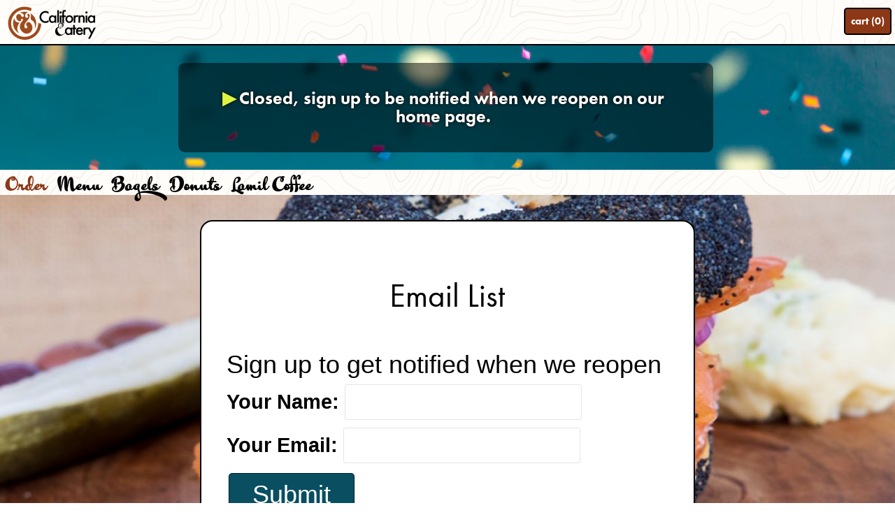

--- FILE ---
content_type: text/html; charset=UTF-8
request_url: https://californiaeatery.com/
body_size: 38273
content:
<!DOCTYPE html><html lang="en"><head><meta charset="utf-8"><meta content="width=device-width,initial-scale=1,shrink-to-fit=no" name="viewport"><title>Order Online | California Eatery</title><style>.sr-only{position:absolute;left:-10000px;top:auto;width:1px;height:1px;overflow:hidden}footer.full-site-footer{color:#fff;font-weight:600;background:#1d1d1d;font-size:14px;padding:2em;padding-top:3em;text-align:center}</style><link href="/static/css/main.0731b074.chunk.css" rel="stylesheet"><link href="https://maps.googleapis.com" rel="preconnect"><link href="https://use.typekit.net" rel="preconnect"><link href="https://p.typekit.net" rel="preconnect"><script src="https://js.stripe.com/v3"></script><link href="https://js.stripe.com" rel="preconnect"><link href="https://d2abh92eaqfsaa.cloudfront.net" rel="preconnect"><link href="https://m.stripe.network" rel="preconnect"><link href="https://afoodapart.com" rel="preconnect"><link href="https://r.stripe.com" rel="preconnect"><link href="https://m.stripe.com" rel="preconnect"><link href="https://afag.imgix.net" rel="preconnect"><link href="/californiaeatery.json" rel="manifest" data-react-helmet="true"><link href="/californiaeatery.png" rel="apple-touch-icon" data-react-helmet="true" sizes="250x250"><link href="/californiaeatery.png" rel="apple-touch-icon" data-react-helmet="true" sizes="250x250"><link href="/californiaeatery.png?v=1" rel="shortcut icon" data-react-helmet="true"><meta data-react-helmet="true" charset="utf-8"><meta content="Burbank cafe & bakery featuring house made donuts, bagels, burgers, burritos, crepes & more. Kombucha on tap & serving Lamill coffee." data-react-helmet="true" name="description"><meta content="yes" data-react-helmet="true" name="apple-mobile-web-app-capable"><meta content="California Eatery" data-react-helmet="true" property="og:title"><meta content="California Eatery" data-react-helmet="true" property="og:site_name"><meta content="Burbank cafe & bakery featuring house made donuts, bagels, burgers, burritos, crepes & more. Kombucha on tap & serving Lamill coffee." data-react-helmet="true" property="og:description"><link href="https://p39pffu1q4.execute-api.us-west-1.amazonaws.com" rel="preconnect"><link href="https://images.unsplash.com" rel="preconnect"></head><body><aside aria-labelledby="a11y-issues" class="sr-only"><h2 id="a11y-issues">Accessibility Information</h2><p>We are committed to accessibility. You can view our <a href='/pages/accessibility'>accessibility statement</a>.</p><p>For accessibility support/feedback please email <a href="/cdn-cgi/l/email-protection#d7b6b4b4b2a4a4beb5bebbbea3ae97bfbeb3b2a3bfb2bbbbb6bab6f9b4b8ba"><span class="__cf_email__" data-cfemail="442527272137372d262d282d303d042c2d2021302c2128282529256a272b29">[email&#160;protected]</span></a>.</p></aside><noscript>You need to enable JavaScript to run this app.</noscript><div role="region" aria-label="main application" id="root"><div class="site-content californiaeatery path__ null"><nav class="cart-wrapper" aria-label="primary"><div class="cart minimized"><div class="home-link-wrapper"><a href="/" class="home-link" aria-label="home page" aira-label="home page"><img alt="California Eatery" src="https://d2abh92eaqfsaa.cloudfront.net/image/upload/c_fill,h_200/gn16sgrv91wkzvlhqnra" class="nav-bar-logo"><span class="text-logo"></span></a></div><div class="tool-bar"><a href="/checkout" class="checkout-button button" aria-label="shopping cart" aira-label="shopping cart">cart (0)</a></div></div></nav><div class="site-notice-wrapper"><p class="hide-button-wrap"></p><div class="bg"><article class="notice"><p><span class="custom-notice">Closed, sign up to be notified when we reopen on our home page.</span></p></article></div><p></p></div><nav class="pages-nav"><ul><li><a href="/" class="page-link active" aria-current="page">Order</a></li><li><a href="/menu" class="page-link">Menu</a></li><li><a href="/bagels" class="page-link">Bagels</a></li><li><a href="/donuts" class="page-link">Donuts</a></li><li><a href="/coffee" class="page-link">Lamil Coffee</a></li></ul></nav><div class="landing-page-wrapper"><div class="landing-page"><div class="form-wrapper"><form method='POST' name='contact'><h2>Email List</h2><p>Sign up to get notified when we reopen</p><input name="form-name" type="hidden" value="contact"><p><label>Your Name: <input name="name" type="text"></label></p><p><label>Your Email: <input name="email" type="email"></label></p><p><button type="submit">Submit</button></p></form></div></div></div><div class="ordering-menu"><div class="menu-story" role="main"><header style="opacity:0;height:0"><h1 tabindex="-1">Ordering Menu</h1></header><section><div class="category"><header class="category__header"><h3 class="category-name" id="menu-category-z9OjUTXzH7xqCrHIdScV"><span class="text">Appetizers</span></h3></header><div class="menu-category-list-view"><div class="photos grid"><section class="menu-item"><div class="photo-container"><img alt="" src="https://afag.imgix.net/california-eatery/spinach-slider-1.jpg?w=180&auto=format" aria-hidden="true" role="presentation"><svg alt="view high resolution photo of food in full screen" aria-hidden="true" class="mag-glass-svg" viewBox="0 0 22 22" xmlns="http://www.w3.org/2000/svg"><g><path d="m132.77 118.03l-27.945-27.945c6.735-9.722 10.1-20.559 10.1-32.508 0-7.767-1.508-15.195-4.523-22.283-3.01-7.089-7.088-13.199-12.221-18.332-5.133-5.133-11.242-9.207-18.33-12.221-7.09-3.01-14.518-4.522-22.285-4.522-7.767 0-15.195 1.507-22.283 4.522-7.089 3.01-13.199 7.088-18.332 12.221-5.133 5.133-9.207 11.244-12.221 18.332-3.01 7.089-4.522 14.516-4.522 22.283 0 7.767 1.507 15.193 4.522 22.283 3.01 7.088 7.088 13.197 12.221 18.33 5.133 5.134 11.244 9.207 18.332 12.222 7.089 3.02 14.516 4.522 22.283 4.522 11.951 0 22.787-3.369 32.509-10.1l27.945 27.863c1.955 2.064 4.397 3.096 7.332 3.096 2.824 0 5.27-1.032 7.332-3.096 2.064-2.063 3.096-4.508 3.096-7.332.0001-2.877-1-5.322-3.01-7.331m-49.41-34.668c-7.143 7.143-15.738 10.714-25.787 10.714-10.05 0-18.643-3.572-25.786-10.714-7.143-7.143-10.714-15.737-10.714-25.786 0-10.05 3.572-18.644 10.714-25.786 7.142-7.143 15.738-10.714 25.786-10.714 10.05 0 18.643 3.572 25.787 10.714 7.143 7.142 10.715 15.738 10.715 25.786 0 10.05-3.573 18.643-10.715 25.786" transform="matrix(.12844.00838-.00838.12844 3.051 1.494)"></path><path d="m415-51h2v2h2v2h-2v2h-2v-2h-2v-2h2v-2" transform="translate(-406.1 57.52)" enable-background="new"></path></g></svg></div><div class="content"><header><span class="food-name" id="p_AuFLdywNYbKC4kchNTP3">Spinach Slider</span><span class="price">4.95</span></header><p class="menu-item__description">2 Mini Beef Patties, Spinach, Mozzarella Cheese, & Pesto Aioli Served On Hawaiian Bread</p></div><a href="/products/AuFLdywNYbKC4kchNTP3" class="product-link" aria-label="customize Spinach Slider and add to cart" title="customize Spinach Slider and add to cart">Add</a></section><section class="menu-item"><div class="photo-container"><img alt="" src="https://afag.imgix.net/california-eatery/bacon-slider-2.jpg?w=180&auto=format" aria-hidden="true" role="presentation"><svg alt="view high resolution photo of food in full screen" aria-hidden="true" class="mag-glass-svg" viewBox="0 0 22 22" xmlns="http://www.w3.org/2000/svg"><g><path d="m132.77 118.03l-27.945-27.945c6.735-9.722 10.1-20.559 10.1-32.508 0-7.767-1.508-15.195-4.523-22.283-3.01-7.089-7.088-13.199-12.221-18.332-5.133-5.133-11.242-9.207-18.33-12.221-7.09-3.01-14.518-4.522-22.285-4.522-7.767 0-15.195 1.507-22.283 4.522-7.089 3.01-13.199 7.088-18.332 12.221-5.133 5.133-9.207 11.244-12.221 18.332-3.01 7.089-4.522 14.516-4.522 22.283 0 7.767 1.507 15.193 4.522 22.283 3.01 7.088 7.088 13.197 12.221 18.33 5.133 5.134 11.244 9.207 18.332 12.222 7.089 3.02 14.516 4.522 22.283 4.522 11.951 0 22.787-3.369 32.509-10.1l27.945 27.863c1.955 2.064 4.397 3.096 7.332 3.096 2.824 0 5.27-1.032 7.332-3.096 2.064-2.063 3.096-4.508 3.096-7.332.0001-2.877-1-5.322-3.01-7.331m-49.41-34.668c-7.143 7.143-15.738 10.714-25.787 10.714-10.05 0-18.643-3.572-25.786-10.714-7.143-7.143-10.714-15.737-10.714-25.786 0-10.05 3.572-18.644 10.714-25.786 7.142-7.143 15.738-10.714 25.786-10.714 10.05 0 18.643 3.572 25.787 10.714 7.143 7.142 10.715 15.738 10.715 25.786 0 10.05-3.573 18.643-10.715 25.786" transform="matrix(.12844.00838-.00838.12844 3.051 1.494)"></path><path d="m415-51h2v2h2v2h-2v2h-2v-2h-2v-2h2v-2" transform="translate(-406.1 57.52)" enable-background="new"></path></g></svg></div><div class="content"><header><span class="food-name" id="p_9sCmirve3sUzDUYqcJyw">Bacon Slider</span><span class="price">4.95</span></header><p class="menu-item__description">2 Mini Beef Patties, Bacon, Thousand Island, American Cheese, & Lettuce Served On Hawaiian Bread</p></div><a href="/products/9sCmirve3sUzDUYqcJyw" class="product-link" aria-label="customize Bacon Slider and add to cart" title="customize Bacon Slider and add to cart">Add</a></section><section class="menu-item"><div class="photo-container"><img alt="" src="https://afag.imgix.net/california-eatery/bbq-slider-1.jpg?w=180&auto=format" aria-hidden="true" role="presentation"><svg alt="view high resolution photo of food in full screen" aria-hidden="true" class="mag-glass-svg" viewBox="0 0 22 22" xmlns="http://www.w3.org/2000/svg"><g><path d="m132.77 118.03l-27.945-27.945c6.735-9.722 10.1-20.559 10.1-32.508 0-7.767-1.508-15.195-4.523-22.283-3.01-7.089-7.088-13.199-12.221-18.332-5.133-5.133-11.242-9.207-18.33-12.221-7.09-3.01-14.518-4.522-22.285-4.522-7.767 0-15.195 1.507-22.283 4.522-7.089 3.01-13.199 7.088-18.332 12.221-5.133 5.133-9.207 11.244-12.221 18.332-3.01 7.089-4.522 14.516-4.522 22.283 0 7.767 1.507 15.193 4.522 22.283 3.01 7.088 7.088 13.197 12.221 18.33 5.133 5.134 11.244 9.207 18.332 12.222 7.089 3.02 14.516 4.522 22.283 4.522 11.951 0 22.787-3.369 32.509-10.1l27.945 27.863c1.955 2.064 4.397 3.096 7.332 3.096 2.824 0 5.27-1.032 7.332-3.096 2.064-2.063 3.096-4.508 3.096-7.332.0001-2.877-1-5.322-3.01-7.331m-49.41-34.668c-7.143 7.143-15.738 10.714-25.787 10.714-10.05 0-18.643-3.572-25.786-10.714-7.143-7.143-10.714-15.737-10.714-25.786 0-10.05 3.572-18.644 10.714-25.786 7.142-7.143 15.738-10.714 25.786-10.714 10.05 0 18.643 3.572 25.787 10.714 7.143 7.142 10.715 15.738 10.715 25.786 0 10.05-3.573 18.643-10.715 25.786" transform="matrix(.12844.00838-.00838.12844 3.051 1.494)"></path><path d="m415-51h2v2h2v2h-2v2h-2v-2h-2v-2h2v-2" transform="translate(-406.1 57.52)" enable-background="new"></path></g></svg></div><div class="content"><header><span class="food-name" id="p_D0p2HigjemA1JgUtAXrn">BBQ Slider</span><span class="price">4.95</span></header><p class="menu-item__description">2 Mini Beef Patties, BBQ Sauce, Grilled Onion, & Cheddar Cheese Served On Hawaiian Bread</p></div><a href="/products/D0p2HigjemA1JgUtAXrn" class="product-link" aria-label="customize BBQ Slider and add to cart" title="customize BBQ Slider and add to cart">Add</a></section><section class="menu-item"><div class="photo-container"><img alt="" src="https://afag.imgix.net/california-eatery/chicken-tenders.jpg?w=180&auto=format" aria-hidden="true" role="presentation"><svg alt="view high resolution photo of food in full screen" aria-hidden="true" class="mag-glass-svg" viewBox="0 0 22 22" xmlns="http://www.w3.org/2000/svg"><g><path d="m132.77 118.03l-27.945-27.945c6.735-9.722 10.1-20.559 10.1-32.508 0-7.767-1.508-15.195-4.523-22.283-3.01-7.089-7.088-13.199-12.221-18.332-5.133-5.133-11.242-9.207-18.33-12.221-7.09-3.01-14.518-4.522-22.285-4.522-7.767 0-15.195 1.507-22.283 4.522-7.089 3.01-13.199 7.088-18.332 12.221-5.133 5.133-9.207 11.244-12.221 18.332-3.01 7.089-4.522 14.516-4.522 22.283 0 7.767 1.507 15.193 4.522 22.283 3.01 7.088 7.088 13.197 12.221 18.33 5.133 5.134 11.244 9.207 18.332 12.222 7.089 3.02 14.516 4.522 22.283 4.522 11.951 0 22.787-3.369 32.509-10.1l27.945 27.863c1.955 2.064 4.397 3.096 7.332 3.096 2.824 0 5.27-1.032 7.332-3.096 2.064-2.063 3.096-4.508 3.096-7.332.0001-2.877-1-5.322-3.01-7.331m-49.41-34.668c-7.143 7.143-15.738 10.714-25.787 10.714-10.05 0-18.643-3.572-25.786-10.714-7.143-7.143-10.714-15.737-10.714-25.786 0-10.05 3.572-18.644 10.714-25.786 7.142-7.143 15.738-10.714 25.786-10.714 10.05 0 18.643 3.572 25.787 10.714 7.143 7.142 10.715 15.738 10.715 25.786 0 10.05-3.573 18.643-10.715 25.786" transform="matrix(.12844.00838-.00838.12844 3.051 1.494)"></path><path d="m415-51h2v2h2v2h-2v2h-2v-2h-2v-2h2v-2" transform="translate(-406.1 57.52)" enable-background="new"></path></g></svg></div><div class="content"><header><span class="food-name" id="p_Fli3jEEIvsFdLIuXpVw7">Chicken Tenders</span><span class="price">7.25</span></header><p class="menu-item__description">(Choice of Sauce: BBQ or Buffalo) 3 Strips of Chicken Tenders Tossed or Plain</p></div><a href="/products/Fli3jEEIvsFdLIuXpVw7" class="product-link" aria-label="customize Chicken Tenders and add to cart" title="customize Chicken Tenders and add to cart">Add</a></section><section class="menu-item"><div class="photo-container"><img alt="" src="https://afag.imgix.net/california-eatery/chicken-waffle-sandwich-3.jpg?w=180&auto=format" aria-hidden="true" role="presentation"><svg alt="view high resolution photo of food in full screen" aria-hidden="true" class="mag-glass-svg" viewBox="0 0 22 22" xmlns="http://www.w3.org/2000/svg"><g><path d="m132.77 118.03l-27.945-27.945c6.735-9.722 10.1-20.559 10.1-32.508 0-7.767-1.508-15.195-4.523-22.283-3.01-7.089-7.088-13.199-12.221-18.332-5.133-5.133-11.242-9.207-18.33-12.221-7.09-3.01-14.518-4.522-22.285-4.522-7.767 0-15.195 1.507-22.283 4.522-7.089 3.01-13.199 7.088-18.332 12.221-5.133 5.133-9.207 11.244-12.221 18.332-3.01 7.089-4.522 14.516-4.522 22.283 0 7.767 1.507 15.193 4.522 22.283 3.01 7.088 7.088 13.197 12.221 18.33 5.133 5.134 11.244 9.207 18.332 12.222 7.089 3.02 14.516 4.522 22.283 4.522 11.951 0 22.787-3.369 32.509-10.1l27.945 27.863c1.955 2.064 4.397 3.096 7.332 3.096 2.824 0 5.27-1.032 7.332-3.096 2.064-2.063 3.096-4.508 3.096-7.332.0001-2.877-1-5.322-3.01-7.331m-49.41-34.668c-7.143 7.143-15.738 10.714-25.787 10.714-10.05 0-18.643-3.572-25.786-10.714-7.143-7.143-10.714-15.737-10.714-25.786 0-10.05 3.572-18.644 10.714-25.786 7.142-7.143 15.738-10.714 25.786-10.714 10.05 0 18.643 3.572 25.787 10.714 7.143 7.142 10.715 15.738 10.715 25.786 0 10.05-3.573 18.643-10.715 25.786" transform="matrix(.12844.00838-.00838.12844 3.051 1.494)"></path><path d="m415-51h2v2h2v2h-2v2h-2v-2h-2v-2h2v-2" transform="translate(-406.1 57.52)" enable-background="new"></path></g></svg></div><div class="content"><header><span class="food-name" id="p_qHXRrlDBqN1n6BYB8JZJ">Chicken Waffle Sandwich</span><span class="price">5.50</span></header><p class="menu-item__description">Chicken Tender Sandwich</p></div><a href="/products/qHXRrlDBqN1n6BYB8JZJ" class="product-link" aria-label="customize Chicken Waffle Sandwich and add to cart" title="customize Chicken Waffle Sandwich and add to cart">Add</a></section><section class="menu-item"><div class="photo-container"><img alt="" src="https://afag.imgix.net/california-eatery/seasoned-french-fries.jpg?w=180&auto=format" aria-hidden="true" role="presentation"><svg alt="view high resolution photo of food in full screen" aria-hidden="true" class="mag-glass-svg" viewBox="0 0 22 22" xmlns="http://www.w3.org/2000/svg"><g><path d="m132.77 118.03l-27.945-27.945c6.735-9.722 10.1-20.559 10.1-32.508 0-7.767-1.508-15.195-4.523-22.283-3.01-7.089-7.088-13.199-12.221-18.332-5.133-5.133-11.242-9.207-18.33-12.221-7.09-3.01-14.518-4.522-22.285-4.522-7.767 0-15.195 1.507-22.283 4.522-7.089 3.01-13.199 7.088-18.332 12.221-5.133 5.133-9.207 11.244-12.221 18.332-3.01 7.089-4.522 14.516-4.522 22.283 0 7.767 1.507 15.193 4.522 22.283 3.01 7.088 7.088 13.197 12.221 18.33 5.133 5.134 11.244 9.207 18.332 12.222 7.089 3.02 14.516 4.522 22.283 4.522 11.951 0 22.787-3.369 32.509-10.1l27.945 27.863c1.955 2.064 4.397 3.096 7.332 3.096 2.824 0 5.27-1.032 7.332-3.096 2.064-2.063 3.096-4.508 3.096-7.332.0001-2.877-1-5.322-3.01-7.331m-49.41-34.668c-7.143 7.143-15.738 10.714-25.787 10.714-10.05 0-18.643-3.572-25.786-10.714-7.143-7.143-10.714-15.737-10.714-25.786 0-10.05 3.572-18.644 10.714-25.786 7.142-7.143 15.738-10.714 25.786-10.714 10.05 0 18.643 3.572 25.787 10.714 7.143 7.142 10.715 15.738 10.715 25.786 0 10.05-3.573 18.643-10.715 25.786" transform="matrix(.12844.00838-.00838.12844 3.051 1.494)"></path><path d="m415-51h2v2h2v2h-2v2h-2v-2h-2v-2h2v-2" transform="translate(-406.1 57.52)" enable-background="new"></path></g></svg></div><div class="content"><header><span class="food-name" id="p_S31wKSYOxf2FzlV8B42T">Seasoned French Fries</span><span class="price">3.50</span></header><p class="menu-item__description"></p></div><a href="/products/S31wKSYOxf2FzlV8B42T" class="product-link" aria-label="customize Seasoned French Fries and add to cart" title="customize Seasoned French Fries and add to cart">Add</a></section><section class="menu-item"><div class="photo-container"><img alt="" src="https://afag.imgix.net/california-eatery/french-toast-donut.jpg?w=180&auto=format" aria-hidden="true" role="presentation"><svg alt="view high resolution photo of food in full screen" aria-hidden="true" class="mag-glass-svg" viewBox="0 0 22 22" xmlns="http://www.w3.org/2000/svg"><g><path d="m132.77 118.03l-27.945-27.945c6.735-9.722 10.1-20.559 10.1-32.508 0-7.767-1.508-15.195-4.523-22.283-3.01-7.089-7.088-13.199-12.221-18.332-5.133-5.133-11.242-9.207-18.33-12.221-7.09-3.01-14.518-4.522-22.285-4.522-7.767 0-15.195 1.507-22.283 4.522-7.089 3.01-13.199 7.088-18.332 12.221-5.133 5.133-9.207 11.244-12.221 18.332-3.01 7.089-4.522 14.516-4.522 22.283 0 7.767 1.507 15.193 4.522 22.283 3.01 7.088 7.088 13.197 12.221 18.33 5.133 5.134 11.244 9.207 18.332 12.222 7.089 3.02 14.516 4.522 22.283 4.522 11.951 0 22.787-3.369 32.509-10.1l27.945 27.863c1.955 2.064 4.397 3.096 7.332 3.096 2.824 0 5.27-1.032 7.332-3.096 2.064-2.063 3.096-4.508 3.096-7.332.0001-2.877-1-5.322-3.01-7.331m-49.41-34.668c-7.143 7.143-15.738 10.714-25.787 10.714-10.05 0-18.643-3.572-25.786-10.714-7.143-7.143-10.714-15.737-10.714-25.786 0-10.05 3.572-18.644 10.714-25.786 7.142-7.143 15.738-10.714 25.786-10.714 10.05 0 18.643 3.572 25.787 10.714 7.143 7.142 10.715 15.738 10.715 25.786 0 10.05-3.573 18.643-10.715 25.786" transform="matrix(.12844.00838-.00838.12844 3.051 1.494)"></path><path d="m415-51h2v2h2v2h-2v2h-2v-2h-2v-2h2v-2" transform="translate(-406.1 57.52)" enable-background="new"></path></g></svg></div><div class="content"><header><span class="food-name" id="p_UnJfujqmYGlCDkd2Cr26">Donut French Toast </span><span class="price">6.95</span></header><p class="menu-item__description">Donut Toast Battered With Cereal, Topped With Strawberry & Banana</p></div><a href="/products/UnJfujqmYGlCDkd2Cr26" class="product-link" aria-label="customize Donut French Toast  and add to cart" title="customize Donut French Toast  and add to cart">Add</a></section><section class="menu-item"><div class="photo-container"><img alt="" src="https://afag.imgix.net/california-eatery/breakfast-tater-tot-bowl-1.jpg?w=180&auto=format" aria-hidden="true" role="presentation"><svg alt="view high resolution photo of food in full screen" aria-hidden="true" class="mag-glass-svg" viewBox="0 0 22 22" xmlns="http://www.w3.org/2000/svg"><g><path d="m132.77 118.03l-27.945-27.945c6.735-9.722 10.1-20.559 10.1-32.508 0-7.767-1.508-15.195-4.523-22.283-3.01-7.089-7.088-13.199-12.221-18.332-5.133-5.133-11.242-9.207-18.33-12.221-7.09-3.01-14.518-4.522-22.285-4.522-7.767 0-15.195 1.507-22.283 4.522-7.089 3.01-13.199 7.088-18.332 12.221-5.133 5.133-9.207 11.244-12.221 18.332-3.01 7.089-4.522 14.516-4.522 22.283 0 7.767 1.507 15.193 4.522 22.283 3.01 7.088 7.088 13.197 12.221 18.33 5.133 5.134 11.244 9.207 18.332 12.222 7.089 3.02 14.516 4.522 22.283 4.522 11.951 0 22.787-3.369 32.509-10.1l27.945 27.863c1.955 2.064 4.397 3.096 7.332 3.096 2.824 0 5.27-1.032 7.332-3.096 2.064-2.063 3.096-4.508 3.096-7.332.0001-2.877-1-5.322-3.01-7.331m-49.41-34.668c-7.143 7.143-15.738 10.714-25.787 10.714-10.05 0-18.643-3.572-25.786-10.714-7.143-7.143-10.714-15.737-10.714-25.786 0-10.05 3.572-18.644 10.714-25.786 7.142-7.143 15.738-10.714 25.786-10.714 10.05 0 18.643 3.572 25.787 10.714 7.143 7.142 10.715 15.738 10.715 25.786 0 10.05-3.573 18.643-10.715 25.786" transform="matrix(.12844.00838-.00838.12844 3.051 1.494)"></path><path d="m415-51h2v2h2v2h-2v2h-2v-2h-2v-2h2v-2" transform="translate(-406.1 57.52)" enable-background="new"></path></g></svg></div><div class="content"><header><span class="food-name" id="p_Uxq2KCSdZXGpPn9R4Eeh">Breakfast Tater Tot Bowl</span><span class="price">7.25</span></header><p class="menu-item__description">Sausage, Bacon Bits, American Cheese, Egg, & Chorizo</p></div><a href="/products/Uxq2KCSdZXGpPn9R4Eeh" class="product-link" aria-label="customize Breakfast Tater Tot Bowl and add to cart" title="customize Breakfast Tater Tot Bowl and add to cart">Add</a></section><section class="menu-item"><div class="photo-container"><img alt="" src="https://afag.imgix.net/california-eatery/jalapeno-tator-tot-bowl.jpg?w=180&auto=format" aria-hidden="true" role="presentation"><svg alt="view high resolution photo of food in full screen" aria-hidden="true" class="mag-glass-svg" viewBox="0 0 22 22" xmlns="http://www.w3.org/2000/svg"><g><path d="m132.77 118.03l-27.945-27.945c6.735-9.722 10.1-20.559 10.1-32.508 0-7.767-1.508-15.195-4.523-22.283-3.01-7.089-7.088-13.199-12.221-18.332-5.133-5.133-11.242-9.207-18.33-12.221-7.09-3.01-14.518-4.522-22.285-4.522-7.767 0-15.195 1.507-22.283 4.522-7.089 3.01-13.199 7.088-18.332 12.221-5.133 5.133-9.207 11.244-12.221 18.332-3.01 7.089-4.522 14.516-4.522 22.283 0 7.767 1.507 15.193 4.522 22.283 3.01 7.088 7.088 13.197 12.221 18.33 5.133 5.134 11.244 9.207 18.332 12.222 7.089 3.02 14.516 4.522 22.283 4.522 11.951 0 22.787-3.369 32.509-10.1l27.945 27.863c1.955 2.064 4.397 3.096 7.332 3.096 2.824 0 5.27-1.032 7.332-3.096 2.064-2.063 3.096-4.508 3.096-7.332.0001-2.877-1-5.322-3.01-7.331m-49.41-34.668c-7.143 7.143-15.738 10.714-25.787 10.714-10.05 0-18.643-3.572-25.786-10.714-7.143-7.143-10.714-15.737-10.714-25.786 0-10.05 3.572-18.644 10.714-25.786 7.142-7.143 15.738-10.714 25.786-10.714 10.05 0 18.643 3.572 25.787 10.714 7.143 7.142 10.715 15.738 10.715 25.786 0 10.05-3.573 18.643-10.715 25.786" transform="matrix(.12844.00838-.00838.12844 3.051 1.494)"></path><path d="m415-51h2v2h2v2h-2v2h-2v-2h-2v-2h2v-2" transform="translate(-406.1 57.52)" enable-background="new"></path></g></svg></div><div class="content"><header><span class="food-name" id="p_bPV853BzxKewXkb9uBF2">Jalapeno Tater Tot Bowl 🌶</span><span class="price">6.95</span></header><p class="menu-item__description">Jalapeño, Egg, Pico De Gallo, & Cheddar Cheese</p></div><a href="/products/bPV853BzxKewXkb9uBF2" class="product-link" aria-label="customize Jalapeno Tater Tot Bowl 🌶 and add to cart" title="customize Jalapeno Tater Tot Bowl 🌶 and add to cart">Add</a></section><section class="menu-item"><div class="photo-container"><img alt="" src="https://afag.imgix.net/california-eatery/veggie-tater-tot-bowl.jpg?w=180&auto=format" aria-hidden="true" role="presentation"><svg alt="view high resolution photo of food in full screen" aria-hidden="true" class="mag-glass-svg" viewBox="0 0 22 22" xmlns="http://www.w3.org/2000/svg"><g><path d="m132.77 118.03l-27.945-27.945c6.735-9.722 10.1-20.559 10.1-32.508 0-7.767-1.508-15.195-4.523-22.283-3.01-7.089-7.088-13.199-12.221-18.332-5.133-5.133-11.242-9.207-18.33-12.221-7.09-3.01-14.518-4.522-22.285-4.522-7.767 0-15.195 1.507-22.283 4.522-7.089 3.01-13.199 7.088-18.332 12.221-5.133 5.133-9.207 11.244-12.221 18.332-3.01 7.089-4.522 14.516-4.522 22.283 0 7.767 1.507 15.193 4.522 22.283 3.01 7.088 7.088 13.197 12.221 18.33 5.133 5.134 11.244 9.207 18.332 12.222 7.089 3.02 14.516 4.522 22.283 4.522 11.951 0 22.787-3.369 32.509-10.1l27.945 27.863c1.955 2.064 4.397 3.096 7.332 3.096 2.824 0 5.27-1.032 7.332-3.096 2.064-2.063 3.096-4.508 3.096-7.332.0001-2.877-1-5.322-3.01-7.331m-49.41-34.668c-7.143 7.143-15.738 10.714-25.787 10.714-10.05 0-18.643-3.572-25.786-10.714-7.143-7.143-10.714-15.737-10.714-25.786 0-10.05 3.572-18.644 10.714-25.786 7.142-7.143 15.738-10.714 25.786-10.714 10.05 0 18.643 3.572 25.787 10.714 7.143 7.142 10.715 15.738 10.715 25.786 0 10.05-3.573 18.643-10.715 25.786" transform="matrix(.12844.00838-.00838.12844 3.051 1.494)"></path><path d="m415-51h2v2h2v2h-2v2h-2v-2h-2v-2h2v-2" transform="translate(-406.1 57.52)" enable-background="new"></path></g></svg></div><div class="content"><header><span class="food-name" id="p_eHfLBHlwOU2oqWckFcuu">Veggie Tater Tot Bowl</span><span class="price">6.95</span></header><p class="menu-item__description">Spinach, Mushroom, Tomato, Mozzarella Cheese, & Egg Whites</p></div><a href="/products/eHfLBHlwOU2oqWckFcuu" class="product-link" aria-label="customize Veggie Tater Tot Bowl and add to cart" title="customize Veggie Tater Tot Bowl and add to cart">Add</a></section><section class="menu-item"><div class="photo-container"><img alt="" src="https://afag.imgix.net/california-eatery/seasonal-fruit-bowl-1.jpg?w=180&auto=format" aria-hidden="true" role="presentation"><svg alt="view high resolution photo of food in full screen" aria-hidden="true" class="mag-glass-svg" viewBox="0 0 22 22" xmlns="http://www.w3.org/2000/svg"><g><path d="m132.77 118.03l-27.945-27.945c6.735-9.722 10.1-20.559 10.1-32.508 0-7.767-1.508-15.195-4.523-22.283-3.01-7.089-7.088-13.199-12.221-18.332-5.133-5.133-11.242-9.207-18.33-12.221-7.09-3.01-14.518-4.522-22.285-4.522-7.767 0-15.195 1.507-22.283 4.522-7.089 3.01-13.199 7.088-18.332 12.221-5.133 5.133-9.207 11.244-12.221 18.332-3.01 7.089-4.522 14.516-4.522 22.283 0 7.767 1.507 15.193 4.522 22.283 3.01 7.088 7.088 13.197 12.221 18.33 5.133 5.134 11.244 9.207 18.332 12.222 7.089 3.02 14.516 4.522 22.283 4.522 11.951 0 22.787-3.369 32.509-10.1l27.945 27.863c1.955 2.064 4.397 3.096 7.332 3.096 2.824 0 5.27-1.032 7.332-3.096 2.064-2.063 3.096-4.508 3.096-7.332.0001-2.877-1-5.322-3.01-7.331m-49.41-34.668c-7.143 7.143-15.738 10.714-25.787 10.714-10.05 0-18.643-3.572-25.786-10.714-7.143-7.143-10.714-15.737-10.714-25.786 0-10.05 3.572-18.644 10.714-25.786 7.142-7.143 15.738-10.714 25.786-10.714 10.05 0 18.643 3.572 25.787 10.714 7.143 7.142 10.715 15.738 10.715 25.786 0 10.05-3.573 18.643-10.715 25.786" transform="matrix(.12844.00838-.00838.12844 3.051 1.494)"></path><path d="m415-51h2v2h2v2h-2v2h-2v-2h-2v-2h2v-2" transform="translate(-406.1 57.52)" enable-background="new"></path></g></svg></div><div class="content"><header><span class="food-name" id="p_mbr1Pz8LSDTid5O0K798">Seasonal Fruit Bowl</span><span class="price">5.50</span></header><p class="menu-item__description">Fresh Seasonal Fruit</p></div><a href="/products/mbr1Pz8LSDTid5O0K798" class="product-link" aria-label="customize Seasonal Fruit Bowl and add to cart" title="customize Seasonal Fruit Bowl and add to cart">Add</a></section><section class="menu-item"><div class="photo-container"><img alt="" src="https://afag.imgix.net/california-eatery/mixed-berry-and-yogurt.jpg?w=180&auto=format" aria-hidden="true" role="presentation"><svg alt="view high resolution photo of food in full screen" aria-hidden="true" class="mag-glass-svg" viewBox="0 0 22 22" xmlns="http://www.w3.org/2000/svg"><g><path d="m132.77 118.03l-27.945-27.945c6.735-9.722 10.1-20.559 10.1-32.508 0-7.767-1.508-15.195-4.523-22.283-3.01-7.089-7.088-13.199-12.221-18.332-5.133-5.133-11.242-9.207-18.33-12.221-7.09-3.01-14.518-4.522-22.285-4.522-7.767 0-15.195 1.507-22.283 4.522-7.089 3.01-13.199 7.088-18.332 12.221-5.133 5.133-9.207 11.244-12.221 18.332-3.01 7.089-4.522 14.516-4.522 22.283 0 7.767 1.507 15.193 4.522 22.283 3.01 7.088 7.088 13.197 12.221 18.33 5.133 5.134 11.244 9.207 18.332 12.222 7.089 3.02 14.516 4.522 22.283 4.522 11.951 0 22.787-3.369 32.509-10.1l27.945 27.863c1.955 2.064 4.397 3.096 7.332 3.096 2.824 0 5.27-1.032 7.332-3.096 2.064-2.063 3.096-4.508 3.096-7.332.0001-2.877-1-5.322-3.01-7.331m-49.41-34.668c-7.143 7.143-15.738 10.714-25.787 10.714-10.05 0-18.643-3.572-25.786-10.714-7.143-7.143-10.714-15.737-10.714-25.786 0-10.05 3.572-18.644 10.714-25.786 7.142-7.143 15.738-10.714 25.786-10.714 10.05 0 18.643 3.572 25.787 10.714 7.143 7.142 10.715 15.738 10.715 25.786 0 10.05-3.573 18.643-10.715 25.786" transform="matrix(.12844.00838-.00838.12844 3.051 1.494)"></path><path d="m415-51h2v2h2v2h-2v2h-2v-2h-2v-2h2v-2" transform="translate(-406.1 57.52)" enable-background="new"></path></g></svg></div><div class="content"><header><span class="food-name" id="p_zHv4zWrLp7vNqihAhl8R">Mixed Berry & Yogurt</span><span class="price">5.50</span></header><p class="menu-item__description"></p></div><a href="/products/zHv4zWrLp7vNqihAhl8R" class="product-link" aria-label="customize Mixed Berry & Yogurt and add to cart" title="customize Mixed Berry & Yogurt and add to cart">Add</a></section><section class="menu-item"><div class="photo-container"><img alt="" src="https://afag.imgix.net/california-eatery/tater-tots.jpg?w=180&auto=format" aria-hidden="true" role="presentation"><svg alt="view high resolution photo of food in full screen" aria-hidden="true" class="mag-glass-svg" viewBox="0 0 22 22" xmlns="http://www.w3.org/2000/svg"><g><path d="m132.77 118.03l-27.945-27.945c6.735-9.722 10.1-20.559 10.1-32.508 0-7.767-1.508-15.195-4.523-22.283-3.01-7.089-7.088-13.199-12.221-18.332-5.133-5.133-11.242-9.207-18.33-12.221-7.09-3.01-14.518-4.522-22.285-4.522-7.767 0-15.195 1.507-22.283 4.522-7.089 3.01-13.199 7.088-18.332 12.221-5.133 5.133-9.207 11.244-12.221 18.332-3.01 7.089-4.522 14.516-4.522 22.283 0 7.767 1.507 15.193 4.522 22.283 3.01 7.088 7.088 13.197 12.221 18.33 5.133 5.134 11.244 9.207 18.332 12.222 7.089 3.02 14.516 4.522 22.283 4.522 11.951 0 22.787-3.369 32.509-10.1l27.945 27.863c1.955 2.064 4.397 3.096 7.332 3.096 2.824 0 5.27-1.032 7.332-3.096 2.064-2.063 3.096-4.508 3.096-7.332.0001-2.877-1-5.322-3.01-7.331m-49.41-34.668c-7.143 7.143-15.738 10.714-25.787 10.714-10.05 0-18.643-3.572-25.786-10.714-7.143-7.143-10.714-15.737-10.714-25.786 0-10.05 3.572-18.644 10.714-25.786 7.142-7.143 15.738-10.714 25.786-10.714 10.05 0 18.643 3.572 25.787 10.714 7.143 7.142 10.715 15.738 10.715 25.786 0 10.05-3.573 18.643-10.715 25.786" transform="matrix(.12844.00838-.00838.12844 3.051 1.494)"></path><path d="m415-51h2v2h2v2h-2v2h-2v-2h-2v-2h2v-2" transform="translate(-406.1 57.52)" enable-background="new"></path></g></svg></div><div class="content"><header><span class="food-name" id="p_nmoElEdgbNFyZqpl9K3v">Tater Tots</span><span class="price">3.95</span></header><p class="menu-item__description">Plain Tater Tots</p></div><a href="/products/nmoElEdgbNFyZqpl9K3v" class="product-link" aria-label="customize Tater Tots and add to cart" title="customize Tater Tots and add to cart">Add</a></section></div></div></div><div class="category"><header class="category__header"><h3 class="category-name" id="menu-category-1pYj9DErNqiLS34ShUNC"><span class="text">Breakfast ☀️</span></h3></header><div class="menu-category-list-view"><div class="photos grid"><section class="menu-item"><div class="photo-container"><img alt="" src="https://afag.imgix.net/california-eatery/corned-beef-hash-breakfast-special.jpeg?w=180&auto=format" aria-hidden="true" role="presentation"><svg alt="view high resolution photo of food in full screen" aria-hidden="true" class="mag-glass-svg" viewBox="0 0 22 22" xmlns="http://www.w3.org/2000/svg"><g><path d="m132.77 118.03l-27.945-27.945c6.735-9.722 10.1-20.559 10.1-32.508 0-7.767-1.508-15.195-4.523-22.283-3.01-7.089-7.088-13.199-12.221-18.332-5.133-5.133-11.242-9.207-18.33-12.221-7.09-3.01-14.518-4.522-22.285-4.522-7.767 0-15.195 1.507-22.283 4.522-7.089 3.01-13.199 7.088-18.332 12.221-5.133 5.133-9.207 11.244-12.221 18.332-3.01 7.089-4.522 14.516-4.522 22.283 0 7.767 1.507 15.193 4.522 22.283 3.01 7.088 7.088 13.197 12.221 18.33 5.133 5.134 11.244 9.207 18.332 12.222 7.089 3.02 14.516 4.522 22.283 4.522 11.951 0 22.787-3.369 32.509-10.1l27.945 27.863c1.955 2.064 4.397 3.096 7.332 3.096 2.824 0 5.27-1.032 7.332-3.096 2.064-2.063 3.096-4.508 3.096-7.332.0001-2.877-1-5.322-3.01-7.331m-49.41-34.668c-7.143 7.143-15.738 10.714-25.787 10.714-10.05 0-18.643-3.572-25.786-10.714-7.143-7.143-10.714-15.737-10.714-25.786 0-10.05 3.572-18.644 10.714-25.786 7.142-7.143 15.738-10.714 25.786-10.714 10.05 0 18.643 3.572 25.787 10.714 7.143 7.142 10.715 15.738 10.715 25.786 0 10.05-3.573 18.643-10.715 25.786" transform="matrix(.12844.00838-.00838.12844 3.051 1.494)"></path><path d="m415-51h2v2h2v2h-2v2h-2v-2h-2v-2h2v-2" transform="translate(-406.1 57.52)" enable-background="new"></path></g></svg></div><div class="content"><header><span class="food-name" id="p_CEX1mC5gCxYrN4mqC4dA">Corned Beef Hash Breakfast</span><span class="price">11.95</span></header><p class="menu-item__description">House made seared Corned Beef with hash browns served with two eggs any style and rye toast.</p></div><a href="/products/CEX1mC5gCxYrN4mqC4dA" class="product-link" aria-label="customize Corned Beef Hash Breakfast and add to cart" title="customize Corned Beef Hash Breakfast and add to cart">Add</a></section><section class="menu-item"><div class="photo-container"><img alt="" src="https://d2abh92eaqfsaa.cloudfront.net/image/upload/c_fill,w_180/chi3w1ohezb4tue9tnr1" aria-hidden="true" role="presentation"><svg alt="view high resolution photo of food in full screen" aria-hidden="true" class="mag-glass-svg" viewBox="0 0 22 22" xmlns="http://www.w3.org/2000/svg"><g><path d="m132.77 118.03l-27.945-27.945c6.735-9.722 10.1-20.559 10.1-32.508 0-7.767-1.508-15.195-4.523-22.283-3.01-7.089-7.088-13.199-12.221-18.332-5.133-5.133-11.242-9.207-18.33-12.221-7.09-3.01-14.518-4.522-22.285-4.522-7.767 0-15.195 1.507-22.283 4.522-7.089 3.01-13.199 7.088-18.332 12.221-5.133 5.133-9.207 11.244-12.221 18.332-3.01 7.089-4.522 14.516-4.522 22.283 0 7.767 1.507 15.193 4.522 22.283 3.01 7.088 7.088 13.197 12.221 18.33 5.133 5.134 11.244 9.207 18.332 12.222 7.089 3.02 14.516 4.522 22.283 4.522 11.951 0 22.787-3.369 32.509-10.1l27.945 27.863c1.955 2.064 4.397 3.096 7.332 3.096 2.824 0 5.27-1.032 7.332-3.096 2.064-2.063 3.096-4.508 3.096-7.332.0001-2.877-1-5.322-3.01-7.331m-49.41-34.668c-7.143 7.143-15.738 10.714-25.787 10.714-10.05 0-18.643-3.572-25.786-10.714-7.143-7.143-10.714-15.737-10.714-25.786 0-10.05 3.572-18.644 10.714-25.786 7.142-7.143 15.738-10.714 25.786-10.714 10.05 0 18.643 3.572 25.787 10.714 7.143 7.142 10.715 15.738 10.715 25.786 0 10.05-3.573 18.643-10.715 25.786" transform="matrix(.12844.00838-.00838.12844 3.051 1.494)"></path><path d="m415-51h2v2h2v2h-2v2h-2v-2h-2v-2h2v-2" transform="translate(-406.1 57.52)" enable-background="new"></path></g></svg></div><div class="content"><header><span class="food-name" id="p_0XcaBY2tXumoYyjFj01H">The Package</span><span class="price">10.50</span></header><p class="menu-item__description">2 eggs, 2 strips bacon 🥓& Your Choice Of (pancake, waffle, french toast, plain OR Nutella crepe) .</p></div><a href="/products/0XcaBY2tXumoYyjFj01H" class="product-link" aria-label="customize The Package and add to cart" title="customize The Package and add to cart">Add</a></section><section class="menu-item"><div class="photo-container"><img alt="" src="https://d2abh92eaqfsaa.cloudfront.net/image/upload/c_fill,w_180/m0ibvlbu8gdoemvdqndn" aria-hidden="true" role="presentation"><svg alt="view high resolution photo of food in full screen" aria-hidden="true" class="mag-glass-svg" viewBox="0 0 22 22" xmlns="http://www.w3.org/2000/svg"><g><path d="m132.77 118.03l-27.945-27.945c6.735-9.722 10.1-20.559 10.1-32.508 0-7.767-1.508-15.195-4.523-22.283-3.01-7.089-7.088-13.199-12.221-18.332-5.133-5.133-11.242-9.207-18.33-12.221-7.09-3.01-14.518-4.522-22.285-4.522-7.767 0-15.195 1.507-22.283 4.522-7.089 3.01-13.199 7.088-18.332 12.221-5.133 5.133-9.207 11.244-12.221 18.332-3.01 7.089-4.522 14.516-4.522 22.283 0 7.767 1.507 15.193 4.522 22.283 3.01 7.088 7.088 13.197 12.221 18.33 5.133 5.134 11.244 9.207 18.332 12.222 7.089 3.02 14.516 4.522 22.283 4.522 11.951 0 22.787-3.369 32.509-10.1l27.945 27.863c1.955 2.064 4.397 3.096 7.332 3.096 2.824 0 5.27-1.032 7.332-3.096 2.064-2.063 3.096-4.508 3.096-7.332.0001-2.877-1-5.322-3.01-7.331m-49.41-34.668c-7.143 7.143-15.738 10.714-25.787 10.714-10.05 0-18.643-3.572-25.786-10.714-7.143-7.143-10.714-15.737-10.714-25.786 0-10.05 3.572-18.644 10.714-25.786 7.142-7.143 15.738-10.714 25.786-10.714 10.05 0 18.643 3.572 25.787 10.714 7.143 7.142 10.715 15.738 10.715 25.786 0 10.05-3.573 18.643-10.715 25.786" transform="matrix(.12844.00838-.00838.12844 3.051 1.494)"></path><path d="m415-51h2v2h2v2h-2v2h-2v-2h-2v-2h2v-2" transform="translate(-406.1 57.52)" enable-background="new"></path></g></svg></div><div class="content"><header><span class="food-name" id="p_WVz5vptD7I6oUEe2lYmB">Chorizo Burrito</span><span class="price">9.95</span></header><p class="menu-item__description">Pork chorizo, egg, mozzarella cheese, beans & side of chips</p></div><a href="/products/WVz5vptD7I6oUEe2lYmB" class="product-link" aria-label="customize Chorizo Burrito and add to cart" title="customize Chorizo Burrito and add to cart">Add</a></section><section class="menu-item"><div class="photo-container"><img alt="" src="https://d2abh92eaqfsaa.cloudfront.net/image/upload/c_fill,w_180/gg1al3rpsvlzsrbdjojf" aria-hidden="true" role="presentation"><svg alt="view high resolution photo of food in full screen" aria-hidden="true" class="mag-glass-svg" viewBox="0 0 22 22" xmlns="http://www.w3.org/2000/svg"><g><path d="m132.77 118.03l-27.945-27.945c6.735-9.722 10.1-20.559 10.1-32.508 0-7.767-1.508-15.195-4.523-22.283-3.01-7.089-7.088-13.199-12.221-18.332-5.133-5.133-11.242-9.207-18.33-12.221-7.09-3.01-14.518-4.522-22.285-4.522-7.767 0-15.195 1.507-22.283 4.522-7.089 3.01-13.199 7.088-18.332 12.221-5.133 5.133-9.207 11.244-12.221 18.332-3.01 7.089-4.522 14.516-4.522 22.283 0 7.767 1.507 15.193 4.522 22.283 3.01 7.088 7.088 13.197 12.221 18.33 5.133 5.134 11.244 9.207 18.332 12.222 7.089 3.02 14.516 4.522 22.283 4.522 11.951 0 22.787-3.369 32.509-10.1l27.945 27.863c1.955 2.064 4.397 3.096 7.332 3.096 2.824 0 5.27-1.032 7.332-3.096 2.064-2.063 3.096-4.508 3.096-7.332.0001-2.877-1-5.322-3.01-7.331m-49.41-34.668c-7.143 7.143-15.738 10.714-25.787 10.714-10.05 0-18.643-3.572-25.786-10.714-7.143-7.143-10.714-15.737-10.714-25.786 0-10.05 3.572-18.644 10.714-25.786 7.142-7.143 15.738-10.714 25.786-10.714 10.05 0 18.643 3.572 25.787 10.714 7.143 7.142 10.715 15.738 10.715 25.786 0 10.05-3.573 18.643-10.715 25.786" transform="matrix(.12844.00838-.00838.12844 3.051 1.494)"></path><path d="m415-51h2v2h2v2h-2v2h-2v-2h-2v-2h2v-2" transform="translate(-406.1 57.52)" enable-background="new"></path></g></svg></div><div class="content"><header><span class="food-name" id="p_WigjXSW8J99aUmu5DEhK">Breakfast Crepe</span><span class="price">11.95</span></header><p class="menu-item__description">Pork, sausage, bacon, egg, hash brown, and American cheese.</p></div><a href="/products/WigjXSW8J99aUmu5DEhK" class="product-link" aria-label="customize Breakfast Crepe and add to cart" title="customize Breakfast Crepe and add to cart">Add</a></section><section class="menu-item"><div class="photo-container"><img alt="" src="https://d2abh92eaqfsaa.cloudfront.net/image/upload/c_fill,w_180/pro2zs4yqhdneomuewib" aria-hidden="true" role="presentation"><svg alt="view high resolution photo of food in full screen" aria-hidden="true" class="mag-glass-svg" viewBox="0 0 22 22" xmlns="http://www.w3.org/2000/svg"><g><path d="m132.77 118.03l-27.945-27.945c6.735-9.722 10.1-20.559 10.1-32.508 0-7.767-1.508-15.195-4.523-22.283-3.01-7.089-7.088-13.199-12.221-18.332-5.133-5.133-11.242-9.207-18.33-12.221-7.09-3.01-14.518-4.522-22.285-4.522-7.767 0-15.195 1.507-22.283 4.522-7.089 3.01-13.199 7.088-18.332 12.221-5.133 5.133-9.207 11.244-12.221 18.332-3.01 7.089-4.522 14.516-4.522 22.283 0 7.767 1.507 15.193 4.522 22.283 3.01 7.088 7.088 13.197 12.221 18.33 5.133 5.134 11.244 9.207 18.332 12.222 7.089 3.02 14.516 4.522 22.283 4.522 11.951 0 22.787-3.369 32.509-10.1l27.945 27.863c1.955 2.064 4.397 3.096 7.332 3.096 2.824 0 5.27-1.032 7.332-3.096 2.064-2.063 3.096-4.508 3.096-7.332.0001-2.877-1-5.322-3.01-7.331m-49.41-34.668c-7.143 7.143-15.738 10.714-25.787 10.714-10.05 0-18.643-3.572-25.786-10.714-7.143-7.143-10.714-15.737-10.714-25.786 0-10.05 3.572-18.644 10.714-25.786 7.142-7.143 15.738-10.714 25.786-10.714 10.05 0 18.643 3.572 25.787 10.714 7.143 7.142 10.715 15.738 10.715 25.786 0 10.05-3.573 18.643-10.715 25.786" transform="matrix(.12844.00838-.00838.12844 3.051 1.494)"></path><path d="m415-51h2v2h2v2h-2v2h-2v-2h-2v-2h2v-2" transform="translate(-406.1 57.52)" enable-background="new"></path></g></svg></div><div class="content"><header><span class="food-name" id="p_g26D3MqAyktktCsK8VEQ">Breakfast Quesadilla</span><span class="price">8.95</span></header><p class="menu-item__description">Eggs, bacon, hash brown, pork sausage and American cheese</p></div><a href="/products/g26D3MqAyktktCsK8VEQ" class="product-link" aria-label="customize Breakfast Quesadilla and add to cart" title="customize Breakfast Quesadilla and add to cart">Add</a></section><section class="menu-item"><div class="photo-container"><img alt="" src="https://d2abh92eaqfsaa.cloudfront.net/image/upload/c_fill,w_180/dx8lumfd8o8hg2vjhn06" aria-hidden="true" role="presentation"><svg alt="view high resolution photo of food in full screen" aria-hidden="true" class="mag-glass-svg" viewBox="0 0 22 22" xmlns="http://www.w3.org/2000/svg"><g><path d="m132.77 118.03l-27.945-27.945c6.735-9.722 10.1-20.559 10.1-32.508 0-7.767-1.508-15.195-4.523-22.283-3.01-7.089-7.088-13.199-12.221-18.332-5.133-5.133-11.242-9.207-18.33-12.221-7.09-3.01-14.518-4.522-22.285-4.522-7.767 0-15.195 1.507-22.283 4.522-7.089 3.01-13.199 7.088-18.332 12.221-5.133 5.133-9.207 11.244-12.221 18.332-3.01 7.089-4.522 14.516-4.522 22.283 0 7.767 1.507 15.193 4.522 22.283 3.01 7.088 7.088 13.197 12.221 18.33 5.133 5.134 11.244 9.207 18.332 12.222 7.089 3.02 14.516 4.522 22.283 4.522 11.951 0 22.787-3.369 32.509-10.1l27.945 27.863c1.955 2.064 4.397 3.096 7.332 3.096 2.824 0 5.27-1.032 7.332-3.096 2.064-2.063 3.096-4.508 3.096-7.332.0001-2.877-1-5.322-3.01-7.331m-49.41-34.668c-7.143 7.143-15.738 10.714-25.787 10.714-10.05 0-18.643-3.572-25.786-10.714-7.143-7.143-10.714-15.737-10.714-25.786 0-10.05 3.572-18.644 10.714-25.786 7.142-7.143 15.738-10.714 25.786-10.714 10.05 0 18.643 3.572 25.787 10.714 7.143 7.142 10.715 15.738 10.715 25.786 0 10.05-3.573 18.643-10.715 25.786" transform="matrix(.12844.00838-.00838.12844 3.051 1.494)"></path><path d="m415-51h2v2h2v2h-2v2h-2v-2h-2v-2h2v-2" transform="translate(-406.1 57.52)" enable-background="new"></path></g></svg></div><div class="content"><header><span class="food-name" id="p_F4CTuSXFAjkVG6yeggz4">Happy 😌Camper </span><span class="price">10.50</span></header><p class="menu-item__description">2 eggs, 3 pork sausages & choice of pancake, waffle, french toast, plain crepe or nutella crepe.</p></div><a href="/products/F4CTuSXFAjkVG6yeggz4" class="product-link" aria-label="customize Happy  😌Camper  and add to cart" title="customize Happy  😌Camper  and add to cart">Add</a></section><section class="menu-item"><div class="photo-container"><img alt="" src="https://afag.imgix.net/california-eatery/donut-french-toast-combo-1.jpg?w=180&auto=format" aria-hidden="true" role="presentation"><svg alt="view high resolution photo of food in full screen" aria-hidden="true" class="mag-glass-svg" viewBox="0 0 22 22" xmlns="http://www.w3.org/2000/svg"><g><path d="m132.77 118.03l-27.945-27.945c6.735-9.722 10.1-20.559 10.1-32.508 0-7.767-1.508-15.195-4.523-22.283-3.01-7.089-7.088-13.199-12.221-18.332-5.133-5.133-11.242-9.207-18.33-12.221-7.09-3.01-14.518-4.522-22.285-4.522-7.767 0-15.195 1.507-22.283 4.522-7.089 3.01-13.199 7.088-18.332 12.221-5.133 5.133-9.207 11.244-12.221 18.332-3.01 7.089-4.522 14.516-4.522 22.283 0 7.767 1.507 15.193 4.522 22.283 3.01 7.088 7.088 13.197 12.221 18.33 5.133 5.134 11.244 9.207 18.332 12.222 7.089 3.02 14.516 4.522 22.283 4.522 11.951 0 22.787-3.369 32.509-10.1l27.945 27.863c1.955 2.064 4.397 3.096 7.332 3.096 2.824 0 5.27-1.032 7.332-3.096 2.064-2.063 3.096-4.508 3.096-7.332.0001-2.877-1-5.322-3.01-7.331m-49.41-34.668c-7.143 7.143-15.738 10.714-25.787 10.714-10.05 0-18.643-3.572-25.786-10.714-7.143-7.143-10.714-15.737-10.714-25.786 0-10.05 3.572-18.644 10.714-25.786 7.142-7.143 15.738-10.714 25.786-10.714 10.05 0 18.643 3.572 25.787 10.714 7.143 7.142 10.715 15.738 10.715 25.786 0 10.05-3.573 18.643-10.715 25.786" transform="matrix(.12844.00838-.00838.12844 3.051 1.494)"></path><path d="m415-51h2v2h2v2h-2v2h-2v-2h-2v-2h2v-2" transform="translate(-406.1 57.52)" enable-background="new"></path></g></svg></div><div class="content"><header><span class="food-name" id="p_PGp7EHtV6GTGchKF0Ppp">Donut French Toast Combo</span><span class="price">9.95</span></header><p class="menu-item__description"></p></div><a href="/products/PGp7EHtV6GTGchKF0Ppp" class="product-link" aria-label="customize Donut French Toast Combo and add to cart" title="customize Donut French Toast Combo and add to cart">Add</a></section><section class="menu-item"><div class="photo-container"><img alt="" src="https://afag.imgix.net/california-eatery/huevos-rancheros.jpg?w=180&auto=format" aria-hidden="true" role="presentation"><svg alt="view high resolution photo of food in full screen" aria-hidden="true" class="mag-glass-svg" viewBox="0 0 22 22" xmlns="http://www.w3.org/2000/svg"><g><path d="m132.77 118.03l-27.945-27.945c6.735-9.722 10.1-20.559 10.1-32.508 0-7.767-1.508-15.195-4.523-22.283-3.01-7.089-7.088-13.199-12.221-18.332-5.133-5.133-11.242-9.207-18.33-12.221-7.09-3.01-14.518-4.522-22.285-4.522-7.767 0-15.195 1.507-22.283 4.522-7.089 3.01-13.199 7.088-18.332 12.221-5.133 5.133-9.207 11.244-12.221 18.332-3.01 7.089-4.522 14.516-4.522 22.283 0 7.767 1.507 15.193 4.522 22.283 3.01 7.088 7.088 13.197 12.221 18.33 5.133 5.134 11.244 9.207 18.332 12.222 7.089 3.02 14.516 4.522 22.283 4.522 11.951 0 22.787-3.369 32.509-10.1l27.945 27.863c1.955 2.064 4.397 3.096 7.332 3.096 2.824 0 5.27-1.032 7.332-3.096 2.064-2.063 3.096-4.508 3.096-7.332.0001-2.877-1-5.322-3.01-7.331m-49.41-34.668c-7.143 7.143-15.738 10.714-25.787 10.714-10.05 0-18.643-3.572-25.786-10.714-7.143-7.143-10.714-15.737-10.714-25.786 0-10.05 3.572-18.644 10.714-25.786 7.142-7.143 15.738-10.714 25.786-10.714 10.05 0 18.643 3.572 25.787 10.714 7.143 7.142 10.715 15.738 10.715 25.786 0 10.05-3.573 18.643-10.715 25.786" transform="matrix(.12844.00838-.00838.12844 3.051 1.494)"></path><path d="m415-51h2v2h2v2h-2v2h-2v-2h-2v-2h2v-2" transform="translate(-406.1 57.52)" enable-background="new"></path></g></svg></div><div class="content"><header><span class="food-name" id="p_Mhu7AwNzvlg8BiqRgpGH">Huevos Rancheros</span><span class="price">12.95</span></header><p class="menu-item__description">2 fried Eggs Served On Top Of 2 Corn Tortillas With Sauteed Onion, Tomato, Cilantro, House Salsa, & Served With A Side Of Rice & Pinto Beans</p></div><a href="/products/Mhu7AwNzvlg8BiqRgpGH" class="product-link" aria-label="customize Huevos Rancheros and add to cart" title="customize Huevos Rancheros and add to cart">Add</a></section><section class="menu-item"><div class="photo-container"><img alt="" src="https://afag.imgix.net/california-eatery/vegetarian-camper-1.jpg?w=180&auto=format" aria-hidden="true" role="presentation"><svg alt="view high resolution photo of food in full screen" aria-hidden="true" class="mag-glass-svg" viewBox="0 0 22 22" xmlns="http://www.w3.org/2000/svg"><g><path d="m132.77 118.03l-27.945-27.945c6.735-9.722 10.1-20.559 10.1-32.508 0-7.767-1.508-15.195-4.523-22.283-3.01-7.089-7.088-13.199-12.221-18.332-5.133-5.133-11.242-9.207-18.33-12.221-7.09-3.01-14.518-4.522-22.285-4.522-7.767 0-15.195 1.507-22.283 4.522-7.089 3.01-13.199 7.088-18.332 12.221-5.133 5.133-9.207 11.244-12.221 18.332-3.01 7.089-4.522 14.516-4.522 22.283 0 7.767 1.507 15.193 4.522 22.283 3.01 7.088 7.088 13.197 12.221 18.33 5.133 5.134 11.244 9.207 18.332 12.222 7.089 3.02 14.516 4.522 22.283 4.522 11.951 0 22.787-3.369 32.509-10.1l27.945 27.863c1.955 2.064 4.397 3.096 7.332 3.096 2.824 0 5.27-1.032 7.332-3.096 2.064-2.063 3.096-4.508 3.096-7.332.0001-2.877-1-5.322-3.01-7.331m-49.41-34.668c-7.143 7.143-15.738 10.714-25.787 10.714-10.05 0-18.643-3.572-25.786-10.714-7.143-7.143-10.714-15.737-10.714-25.786 0-10.05 3.572-18.644 10.714-25.786 7.142-7.143 15.738-10.714 25.786-10.714 10.05 0 18.643 3.572 25.787 10.714 7.143 7.142 10.715 15.738 10.715 25.786 0 10.05-3.573 18.643-10.715 25.786" transform="matrix(.12844.00838-.00838.12844 3.051 1.494)"></path><path d="m415-51h2v2h2v2h-2v2h-2v-2h-2v-2h2v-2" transform="translate(-406.1 57.52)" enable-background="new"></path></g></svg></div><div class="content"><header><span class="food-name" id="p_RP9uuAtECvhJrzG1IoUc">Vegetarian Camper</span><span class="price">9.50</span></header><p class="menu-item__description">2 Veggie Sausage Patties, Tofu Scramble, Your Choice Of Pancake, Waffle, French Toast, Plain Crepe Or Nutella Crepe</p></div><a href="/products/RP9uuAtECvhJrzG1IoUc" class="product-link" aria-label="customize Vegetarian Camper and add to cart" title="customize Vegetarian Camper and add to cart">Add</a></section><section class="menu-item"><div class="photo-container"><img alt="" src="https://afag.imgix.net/california-eatery/breakfast-tacos.jpg?w=180&auto=format" aria-hidden="true" role="presentation"><svg alt="view high resolution photo of food in full screen" aria-hidden="true" class="mag-glass-svg" viewBox="0 0 22 22" xmlns="http://www.w3.org/2000/svg"><g><path d="m132.77 118.03l-27.945-27.945c6.735-9.722 10.1-20.559 10.1-32.508 0-7.767-1.508-15.195-4.523-22.283-3.01-7.089-7.088-13.199-12.221-18.332-5.133-5.133-11.242-9.207-18.33-12.221-7.09-3.01-14.518-4.522-22.285-4.522-7.767 0-15.195 1.507-22.283 4.522-7.089 3.01-13.199 7.088-18.332 12.221-5.133 5.133-9.207 11.244-12.221 18.332-3.01 7.089-4.522 14.516-4.522 22.283 0 7.767 1.507 15.193 4.522 22.283 3.01 7.088 7.088 13.197 12.221 18.33 5.133 5.134 11.244 9.207 18.332 12.222 7.089 3.02 14.516 4.522 22.283 4.522 11.951 0 22.787-3.369 32.509-10.1l27.945 27.863c1.955 2.064 4.397 3.096 7.332 3.096 2.824 0 5.27-1.032 7.332-3.096 2.064-2.063 3.096-4.508 3.096-7.332.0001-2.877-1-5.322-3.01-7.331m-49.41-34.668c-7.143 7.143-15.738 10.714-25.787 10.714-10.05 0-18.643-3.572-25.786-10.714-7.143-7.143-10.714-15.737-10.714-25.786 0-10.05 3.572-18.644 10.714-25.786 7.142-7.143 15.738-10.714 25.786-10.714 10.05 0 18.643 3.572 25.787 10.714 7.143 7.142 10.715 15.738 10.715 25.786 0 10.05-3.573 18.643-10.715 25.786" transform="matrix(.12844.00838-.00838.12844 3.051 1.494)"></path><path d="m415-51h2v2h2v2h-2v2h-2v-2h-2v-2h2v-2" transform="translate(-406.1 57.52)" enable-background="new"></path></g></svg></div><div class="content"><header><span class="food-name" id="p_YhsW98YaGqK8ViR2tNwj">Breakfast Tacos</span><span class="price">7.95</span></header><p class="menu-item__description">Scrambled Egg, Bacon, Pico De Gallo, Avocado, & House Salsa On Corn Tortilla</p></div><a href="/products/YhsW98YaGqK8ViR2tNwj" class="product-link" aria-label="customize Breakfast Tacos and add to cart" title="customize Breakfast Tacos and add to cart">Add</a></section><section class="menu-item"><div class="photo-container"><img alt="" src="https://afag.imgix.net/california-eatery/heart-stopper-burger.jpg?w=180&auto=format" aria-hidden="true" role="presentation"><svg alt="view high resolution photo of food in full screen" aria-hidden="true" class="mag-glass-svg" viewBox="0 0 22 22" xmlns="http://www.w3.org/2000/svg"><g><path d="m132.77 118.03l-27.945-27.945c6.735-9.722 10.1-20.559 10.1-32.508 0-7.767-1.508-15.195-4.523-22.283-3.01-7.089-7.088-13.199-12.221-18.332-5.133-5.133-11.242-9.207-18.33-12.221-7.09-3.01-14.518-4.522-22.285-4.522-7.767 0-15.195 1.507-22.283 4.522-7.089 3.01-13.199 7.088-18.332 12.221-5.133 5.133-9.207 11.244-12.221 18.332-3.01 7.089-4.522 14.516-4.522 22.283 0 7.767 1.507 15.193 4.522 22.283 3.01 7.088 7.088 13.197 12.221 18.33 5.133 5.134 11.244 9.207 18.332 12.222 7.089 3.02 14.516 4.522 22.283 4.522 11.951 0 22.787-3.369 32.509-10.1l27.945 27.863c1.955 2.064 4.397 3.096 7.332 3.096 2.824 0 5.27-1.032 7.332-3.096 2.064-2.063 3.096-4.508 3.096-7.332.0001-2.877-1-5.322-3.01-7.331m-49.41-34.668c-7.143 7.143-15.738 10.714-25.787 10.714-10.05 0-18.643-3.572-25.786-10.714-7.143-7.143-10.714-15.737-10.714-25.786 0-10.05 3.572-18.644 10.714-25.786 7.142-7.143 15.738-10.714 25.786-10.714 10.05 0 18.643 3.572 25.787 10.714 7.143 7.142 10.715 15.738 10.715 25.786 0 10.05-3.573 18.643-10.715 25.786" transform="matrix(.12844.00838-.00838.12844 3.051 1.494)"></path><path d="m415-51h2v2h2v2h-2v2h-2v-2h-2v-2h2v-2" transform="translate(-406.1 57.52)" enable-background="new"></path></g></svg></div><div class="content"><header><span class="food-name" id="p_YiKrpTAIAh3XkEWkL7SH">Heart Stopper ❤️Burger</span><span class="price">12.95</span></header><p class="menu-item__description">Bacon, Grilled Onion, Fried Egg, & Cheddar Cheese On A Glazed Donut 🤪</p></div><a href="/products/YiKrpTAIAh3XkEWkL7SH" class="product-link" aria-label="customize Heart Stopper ❤️Burger and add to cart" title="customize Heart Stopper ❤️Burger and add to cart">Add</a></section><section class="menu-item"><div class="photo-container"><img alt="" src="https://afag.imgix.net/california-eatery/breakfast-burrito.jpg?w=180&auto=format" aria-hidden="true" role="presentation"><svg alt="view high resolution photo of food in full screen" aria-hidden="true" class="mag-glass-svg" viewBox="0 0 22 22" xmlns="http://www.w3.org/2000/svg"><g><path d="m132.77 118.03l-27.945-27.945c6.735-9.722 10.1-20.559 10.1-32.508 0-7.767-1.508-15.195-4.523-22.283-3.01-7.089-7.088-13.199-12.221-18.332-5.133-5.133-11.242-9.207-18.33-12.221-7.09-3.01-14.518-4.522-22.285-4.522-7.767 0-15.195 1.507-22.283 4.522-7.089 3.01-13.199 7.088-18.332 12.221-5.133 5.133-9.207 11.244-12.221 18.332-3.01 7.089-4.522 14.516-4.522 22.283 0 7.767 1.507 15.193 4.522 22.283 3.01 7.088 7.088 13.197 12.221 18.33 5.133 5.134 11.244 9.207 18.332 12.222 7.089 3.02 14.516 4.522 22.283 4.522 11.951 0 22.787-3.369 32.509-10.1l27.945 27.863c1.955 2.064 4.397 3.096 7.332 3.096 2.824 0 5.27-1.032 7.332-3.096 2.064-2.063 3.096-4.508 3.096-7.332.0001-2.877-1-5.322-3.01-7.331m-49.41-34.668c-7.143 7.143-15.738 10.714-25.787 10.714-10.05 0-18.643-3.572-25.786-10.714-7.143-7.143-10.714-15.737-10.714-25.786 0-10.05 3.572-18.644 10.714-25.786 7.142-7.143 15.738-10.714 25.786-10.714 10.05 0 18.643 3.572 25.787 10.714 7.143 7.142 10.715 15.738 10.715 25.786 0 10.05-3.573 18.643-10.715 25.786" transform="matrix(.12844.00838-.00838.12844 3.051 1.494)"></path><path d="m415-51h2v2h2v2h-2v2h-2v-2h-2v-2h2v-2" transform="translate(-406.1 57.52)" enable-background="new"></path></g></svg></div><div class="content"><header><span class="food-name" id="p_hq6u2HUZMBAxZW59jmGC">Breakfast Burrito</span><span class="price">9.50</span></header><p class="menu-item__description">Eggs, bacon, hash browns, pork sausage, American cheese & side of chps.</p></div><a href="/products/hq6u2HUZMBAxZW59jmGC" class="product-link" aria-label="customize Breakfast Burrito and add to cart" title="customize Breakfast Burrito and add to cart">Add</a></section><section class="menu-item"><div class="photo-container"><img alt="" src="https://afag.imgix.net/california-eatery/monte-cristo.jpg?w=180&auto=format" aria-hidden="true" role="presentation"><svg alt="view high resolution photo of food in full screen" aria-hidden="true" class="mag-glass-svg" viewBox="0 0 22 22" xmlns="http://www.w3.org/2000/svg"><g><path d="m132.77 118.03l-27.945-27.945c6.735-9.722 10.1-20.559 10.1-32.508 0-7.767-1.508-15.195-4.523-22.283-3.01-7.089-7.088-13.199-12.221-18.332-5.133-5.133-11.242-9.207-18.33-12.221-7.09-3.01-14.518-4.522-22.285-4.522-7.767 0-15.195 1.507-22.283 4.522-7.089 3.01-13.199 7.088-18.332 12.221-5.133 5.133-9.207 11.244-12.221 18.332-3.01 7.089-4.522 14.516-4.522 22.283 0 7.767 1.507 15.193 4.522 22.283 3.01 7.088 7.088 13.197 12.221 18.33 5.133 5.134 11.244 9.207 18.332 12.222 7.089 3.02 14.516 4.522 22.283 4.522 11.951 0 22.787-3.369 32.509-10.1l27.945 27.863c1.955 2.064 4.397 3.096 7.332 3.096 2.824 0 5.27-1.032 7.332-3.096 2.064-2.063 3.096-4.508 3.096-7.332.0001-2.877-1-5.322-3.01-7.331m-49.41-34.668c-7.143 7.143-15.738 10.714-25.787 10.714-10.05 0-18.643-3.572-25.786-10.714-7.143-7.143-10.714-15.737-10.714-25.786 0-10.05 3.572-18.644 10.714-25.786 7.142-7.143 15.738-10.714 25.786-10.714 10.05 0 18.643 3.572 25.787 10.714 7.143 7.142 10.715 15.738 10.715 25.786 0 10.05-3.573 18.643-10.715 25.786" transform="matrix(.12844.00838-.00838.12844 3.051 1.494)"></path><path d="m415-51h2v2h2v2h-2v2h-2v-2h-2v-2h2v-2" transform="translate(-406.1 57.52)" enable-background="new"></path></g></svg></div><div class="content"><header><span class="food-name" id="p_mpwFT8tqLNBhXGp6tR3l">Monte Cristo</span><span class="price">10.95</span></header><p class="menu-item__description">Ham, Turkey, Swiss Cheese on French Toast Bread, & Side of Tator Tots</p></div><a href="/products/mpwFT8tqLNBhXGp6tR3l" class="product-link" aria-label="customize Monte Cristo and add to cart" title="customize Monte Cristo and add to cart">Add</a></section></div></div></div><div class="category"><header class="category__header"><h3 class="category-name" id="menu-category-Xi5mwyqLfpwne4rb2QBP"><span class="text">Breakfast Omelettes 🍳</span></h3><p class="category__description">(All Omelette Come With A Side Of Fruit, wheat Toast, Side Of Hash brown) substitute for bagel: 1:00 - Add side of cream cheese: 1.00 Substitute Egg Whites: 2.00</p></header><div class="menu-category-list-view"><div class="photos grid"><section class="menu-item"><div class="photo-container"><img alt="" src="https://afag.imgix.net/california-eatery/the-big-cheese-omelette-1.jpg?w=180&auto=format" aria-hidden="true" role="presentation"><svg alt="view high resolution photo of food in full screen" aria-hidden="true" class="mag-glass-svg" viewBox="0 0 22 22" xmlns="http://www.w3.org/2000/svg"><g><path d="m132.77 118.03l-27.945-27.945c6.735-9.722 10.1-20.559 10.1-32.508 0-7.767-1.508-15.195-4.523-22.283-3.01-7.089-7.088-13.199-12.221-18.332-5.133-5.133-11.242-9.207-18.33-12.221-7.09-3.01-14.518-4.522-22.285-4.522-7.767 0-15.195 1.507-22.283 4.522-7.089 3.01-13.199 7.088-18.332 12.221-5.133 5.133-9.207 11.244-12.221 18.332-3.01 7.089-4.522 14.516-4.522 22.283 0 7.767 1.507 15.193 4.522 22.283 3.01 7.088 7.088 13.197 12.221 18.33 5.133 5.134 11.244 9.207 18.332 12.222 7.089 3.02 14.516 4.522 22.283 4.522 11.951 0 22.787-3.369 32.509-10.1l27.945 27.863c1.955 2.064 4.397 3.096 7.332 3.096 2.824 0 5.27-1.032 7.332-3.096 2.064-2.063 3.096-4.508 3.096-7.332.0001-2.877-1-5.322-3.01-7.331m-49.41-34.668c-7.143 7.143-15.738 10.714-25.787 10.714-10.05 0-18.643-3.572-25.786-10.714-7.143-7.143-10.714-15.737-10.714-25.786 0-10.05 3.572-18.644 10.714-25.786 7.142-7.143 15.738-10.714 25.786-10.714 10.05 0 18.643 3.572 25.787 10.714 7.143 7.142 10.715 15.738 10.715 25.786 0 10.05-3.573 18.643-10.715 25.786" transform="matrix(.12844.00838-.00838.12844 3.051 1.494)"></path><path d="m415-51h2v2h2v2h-2v2h-2v-2h-2v-2h2v-2" transform="translate(-406.1 57.52)" enable-background="new"></path></g></svg></div><div class="content"><header><span class="food-name" id="p_25LD9Tr7fcZYDrVtGaAd">The Big Cheese Omelette </span><span class="price">10.95</span></header><p class="menu-item__description">Cheddar, mozzarella, and provolone cheese.</p></div><a href="/products/25LD9Tr7fcZYDrVtGaAd" class="product-link" aria-label="customize The Big Cheese Omelette  and add to cart" title="customize The Big Cheese Omelette  and add to cart">Add</a></section><section class="menu-item"><div class="photo-container"><img alt="" src="https://d2abh92eaqfsaa.cloudfront.net/image/upload/c_fill,w_180/tlsaoggsk60nhmpvwnlg" aria-hidden="true" role="presentation"><svg alt="view high resolution photo of food in full screen" aria-hidden="true" class="mag-glass-svg" viewBox="0 0 22 22" xmlns="http://www.w3.org/2000/svg"><g><path d="m132.77 118.03l-27.945-27.945c6.735-9.722 10.1-20.559 10.1-32.508 0-7.767-1.508-15.195-4.523-22.283-3.01-7.089-7.088-13.199-12.221-18.332-5.133-5.133-11.242-9.207-18.33-12.221-7.09-3.01-14.518-4.522-22.285-4.522-7.767 0-15.195 1.507-22.283 4.522-7.089 3.01-13.199 7.088-18.332 12.221-5.133 5.133-9.207 11.244-12.221 18.332-3.01 7.089-4.522 14.516-4.522 22.283 0 7.767 1.507 15.193 4.522 22.283 3.01 7.088 7.088 13.197 12.221 18.33 5.133 5.134 11.244 9.207 18.332 12.222 7.089 3.02 14.516 4.522 22.283 4.522 11.951 0 22.787-3.369 32.509-10.1l27.945 27.863c1.955 2.064 4.397 3.096 7.332 3.096 2.824 0 5.27-1.032 7.332-3.096 2.064-2.063 3.096-4.508 3.096-7.332.0001-2.877-1-5.322-3.01-7.331m-49.41-34.668c-7.143 7.143-15.738 10.714-25.787 10.714-10.05 0-18.643-3.572-25.786-10.714-7.143-7.143-10.714-15.737-10.714-25.786 0-10.05 3.572-18.644 10.714-25.786 7.142-7.143 15.738-10.714 25.786-10.714 10.05 0 18.643 3.572 25.787 10.714 7.143 7.142 10.715 15.738 10.715 25.786 0 10.05-3.573 18.643-10.715 25.786" transform="matrix(.12844.00838-.00838.12844 3.051 1.494)"></path><path d="m415-51h2v2h2v2h-2v2h-2v-2h-2v-2h2v-2" transform="translate(-406.1 57.52)" enable-background="new"></path></g></svg></div><div class="content"><header><span class="food-name" id="p_2vxidIv44dGDNdb9cpOg">Little Italy Omelette </span><span class="price">11.95</span></header><p class="menu-item__description">Mushroom, basil, tomato, spinach, and mozzarella cheese.</p></div><a href="/products/2vxidIv44dGDNdb9cpOg" class="product-link" aria-label="customize Little Italy Omelette  and add to cart" title="customize Little Italy Omelette  and add to cart">Add</a></section><section class="menu-item"><div class="photo-container"><img alt="" src="https://d2abh92eaqfsaa.cloudfront.net/image/upload/c_fill,w_180/entkuwpijskivzon637s" aria-hidden="true" role="presentation"><svg alt="view high resolution photo of food in full screen" aria-hidden="true" class="mag-glass-svg" viewBox="0 0 22 22" xmlns="http://www.w3.org/2000/svg"><g><path d="m132.77 118.03l-27.945-27.945c6.735-9.722 10.1-20.559 10.1-32.508 0-7.767-1.508-15.195-4.523-22.283-3.01-7.089-7.088-13.199-12.221-18.332-5.133-5.133-11.242-9.207-18.33-12.221-7.09-3.01-14.518-4.522-22.285-4.522-7.767 0-15.195 1.507-22.283 4.522-7.089 3.01-13.199 7.088-18.332 12.221-5.133 5.133-9.207 11.244-12.221 18.332-3.01 7.089-4.522 14.516-4.522 22.283 0 7.767 1.507 15.193 4.522 22.283 3.01 7.088 7.088 13.197 12.221 18.33 5.133 5.134 11.244 9.207 18.332 12.222 7.089 3.02 14.516 4.522 22.283 4.522 11.951 0 22.787-3.369 32.509-10.1l27.945 27.863c1.955 2.064 4.397 3.096 7.332 3.096 2.824 0 5.27-1.032 7.332-3.096 2.064-2.063 3.096-4.508 3.096-7.332.0001-2.877-1-5.322-3.01-7.331m-49.41-34.668c-7.143 7.143-15.738 10.714-25.787 10.714-10.05 0-18.643-3.572-25.786-10.714-7.143-7.143-10.714-15.737-10.714-25.786 0-10.05 3.572-18.644 10.714-25.786 7.142-7.143 15.738-10.714 25.786-10.714 10.05 0 18.643 3.572 25.787 10.714 7.143 7.142 10.715 15.738 10.715 25.786 0 10.05-3.573 18.643-10.715 25.786" transform="matrix(.12844.00838-.00838.12844 3.051 1.494)"></path><path d="m415-51h2v2h2v2h-2v2h-2v-2h-2v-2h2v-2" transform="translate(-406.1 57.52)" enable-background="new"></path></g></svg></div><div class="content"><header><span class="food-name" id="p_7q2EwBEJFWT1vUoqO329">The Farmer's Omelette </span><span class="price">11.95</span></header><p class="menu-item__description">Spinach, portobello mushrooms, green & yellow zucchini and mozzarella cheese.</p></div><a href="/products/7q2EwBEJFWT1vUoqO329" class="product-link" aria-label="customize The Farmer's Omelette  and add to cart" title="customize The Farmer's Omelette  and add to cart">Add</a></section><section class="menu-item"><div class="photo-container"><img alt="" src="https://d2abh92eaqfsaa.cloudfront.net/image/upload/c_fill,w_180/erbs86biqj8kx2atd5v4" aria-hidden="true" role="presentation"><svg alt="view high resolution photo of food in full screen" aria-hidden="true" class="mag-glass-svg" viewBox="0 0 22 22" xmlns="http://www.w3.org/2000/svg"><g><path d="m132.77 118.03l-27.945-27.945c6.735-9.722 10.1-20.559 10.1-32.508 0-7.767-1.508-15.195-4.523-22.283-3.01-7.089-7.088-13.199-12.221-18.332-5.133-5.133-11.242-9.207-18.33-12.221-7.09-3.01-14.518-4.522-22.285-4.522-7.767 0-15.195 1.507-22.283 4.522-7.089 3.01-13.199 7.088-18.332 12.221-5.133 5.133-9.207 11.244-12.221 18.332-3.01 7.089-4.522 14.516-4.522 22.283 0 7.767 1.507 15.193 4.522 22.283 3.01 7.088 7.088 13.197 12.221 18.33 5.133 5.134 11.244 9.207 18.332 12.222 7.089 3.02 14.516 4.522 22.283 4.522 11.951 0 22.787-3.369 32.509-10.1l27.945 27.863c1.955 2.064 4.397 3.096 7.332 3.096 2.824 0 5.27-1.032 7.332-3.096 2.064-2.063 3.096-4.508 3.096-7.332.0001-2.877-1-5.322-3.01-7.331m-49.41-34.668c-7.143 7.143-15.738 10.714-25.787 10.714-10.05 0-18.643-3.572-25.786-10.714-7.143-7.143-10.714-15.737-10.714-25.786 0-10.05 3.572-18.644 10.714-25.786 7.142-7.143 15.738-10.714 25.786-10.714 10.05 0 18.643 3.572 25.787 10.714 7.143 7.142 10.715 15.738 10.715 25.786 0 10.05-3.573 18.643-10.715 25.786" transform="matrix(.12844.00838-.00838.12844 3.051 1.494)"></path><path d="m415-51h2v2h2v2h-2v2h-2v-2h-2v-2h2v-2" transform="translate(-406.1 57.52)" enable-background="new"></path></g></svg></div><div class="content"><header><span class="food-name" id="p_8zIH2mtBRtLWrIRkcblm">The Deli Omelette </span><span class="price">12.50</span></header><p class="menu-item__description">Pastrami, onion, mushroom, tomato and provolone cheese.</p></div><a href="/products/8zIH2mtBRtLWrIRkcblm" class="product-link" aria-label="customize The Deli Omelette  and add to cart" title="customize The Deli Omelette  and add to cart">Add</a></section><section class="menu-item"><div class="photo-container"><img alt="" src="https://d2abh92eaqfsaa.cloudfront.net/image/upload/c_fill,w_180/jar9yy8sj4petf18v9tq" aria-hidden="true" role="presentation"><svg alt="view high resolution photo of food in full screen" aria-hidden="true" class="mag-glass-svg" viewBox="0 0 22 22" xmlns="http://www.w3.org/2000/svg"><g><path d="m132.77 118.03l-27.945-27.945c6.735-9.722 10.1-20.559 10.1-32.508 0-7.767-1.508-15.195-4.523-22.283-3.01-7.089-7.088-13.199-12.221-18.332-5.133-5.133-11.242-9.207-18.33-12.221-7.09-3.01-14.518-4.522-22.285-4.522-7.767 0-15.195 1.507-22.283 4.522-7.089 3.01-13.199 7.088-18.332 12.221-5.133 5.133-9.207 11.244-12.221 18.332-3.01 7.089-4.522 14.516-4.522 22.283 0 7.767 1.507 15.193 4.522 22.283 3.01 7.088 7.088 13.197 12.221 18.33 5.133 5.134 11.244 9.207 18.332 12.222 7.089 3.02 14.516 4.522 22.283 4.522 11.951 0 22.787-3.369 32.509-10.1l27.945 27.863c1.955 2.064 4.397 3.096 7.332 3.096 2.824 0 5.27-1.032 7.332-3.096 2.064-2.063 3.096-4.508 3.096-7.332.0001-2.877-1-5.322-3.01-7.331m-49.41-34.668c-7.143 7.143-15.738 10.714-25.787 10.714-10.05 0-18.643-3.572-25.786-10.714-7.143-7.143-10.714-15.737-10.714-25.786 0-10.05 3.572-18.644 10.714-25.786 7.142-7.143 15.738-10.714 25.786-10.714 10.05 0 18.643 3.572 25.787 10.714 7.143 7.142 10.715 15.738 10.715 25.786 0 10.05-3.573 18.643-10.715 25.786" transform="matrix(.12844.00838-.00838.12844 3.051 1.494)"></path><path d="m415-51h2v2h2v2h-2v2h-2v-2h-2v-2h2v-2" transform="translate(-406.1 57.52)" enable-background="new"></path></g></svg></div><div class="content"><header><span class="food-name" id="p_VlQxMRbE8zLPjfjZKmAz">The Philly Omelette </span><span class="price">12.50</span></header><p class="menu-item__description">Steak, grilled onion, bell pepper, mushroom and provolone cheese.</p></div><a href="/products/VlQxMRbE8zLPjfjZKmAz" class="product-link" aria-label="customize The Philly Omelette  and add to cart" title="customize The Philly Omelette  and add to cart">Add</a></section><section class="menu-item"><div class="photo-container"><img alt="" src="https://afag.imgix.net/california-eatery/breakfast-omelette-1.jpg?w=180&auto=format" aria-hidden="true" role="presentation"><svg alt="view high resolution photo of food in full screen" aria-hidden="true" class="mag-glass-svg" viewBox="0 0 22 22" xmlns="http://www.w3.org/2000/svg"><g><path d="m132.77 118.03l-27.945-27.945c6.735-9.722 10.1-20.559 10.1-32.508 0-7.767-1.508-15.195-4.523-22.283-3.01-7.089-7.088-13.199-12.221-18.332-5.133-5.133-11.242-9.207-18.33-12.221-7.09-3.01-14.518-4.522-22.285-4.522-7.767 0-15.195 1.507-22.283 4.522-7.089 3.01-13.199 7.088-18.332 12.221-5.133 5.133-9.207 11.244-12.221 18.332-3.01 7.089-4.522 14.516-4.522 22.283 0 7.767 1.507 15.193 4.522 22.283 3.01 7.088 7.088 13.197 12.221 18.33 5.133 5.134 11.244 9.207 18.332 12.222 7.089 3.02 14.516 4.522 22.283 4.522 11.951 0 22.787-3.369 32.509-10.1l27.945 27.863c1.955 2.064 4.397 3.096 7.332 3.096 2.824 0 5.27-1.032 7.332-3.096 2.064-2.063 3.096-4.508 3.096-7.332.0001-2.877-1-5.322-3.01-7.331m-49.41-34.668c-7.143 7.143-15.738 10.714-25.787 10.714-10.05 0-18.643-3.572-25.786-10.714-7.143-7.143-10.714-15.737-10.714-25.786 0-10.05 3.572-18.644 10.714-25.786 7.142-7.143 15.738-10.714 25.786-10.714 10.05 0 18.643 3.572 25.787 10.714 7.143 7.142 10.715 15.738 10.715 25.786 0 10.05-3.573 18.643-10.715 25.786" transform="matrix(.12844.00838-.00838.12844 3.051 1.494)"></path><path d="m415-51h2v2h2v2h-2v2h-2v-2h-2v-2h2v-2" transform="translate(-406.1 57.52)" enable-background="new"></path></g></svg></div><div class="content"><header><span class="food-name" id="p_WMZfAIBAVizqbUG7v8No">Breakfast Omelette</span><span class="price">11.95</span></header><p class="menu-item__description">Pork sausage, bacon, hash brown and American cheese.</p></div><a href="/products/WMZfAIBAVizqbUG7v8No" class="product-link" aria-label="customize Breakfast Omelette and add to cart" title="customize Breakfast Omelette and add to cart">Add</a></section><section class="menu-item"><div class="photo-container"><img alt="" src="https://d2abh92eaqfsaa.cloudfront.net/image/upload/c_fill,w_180/gbyxrzvy8uh03tdbcxeg" aria-hidden="true" role="presentation"><svg alt="view high resolution photo of food in full screen" aria-hidden="true" class="mag-glass-svg" viewBox="0 0 22 22" xmlns="http://www.w3.org/2000/svg"><g><path d="m132.77 118.03l-27.945-27.945c6.735-9.722 10.1-20.559 10.1-32.508 0-7.767-1.508-15.195-4.523-22.283-3.01-7.089-7.088-13.199-12.221-18.332-5.133-5.133-11.242-9.207-18.33-12.221-7.09-3.01-14.518-4.522-22.285-4.522-7.767 0-15.195 1.507-22.283 4.522-7.089 3.01-13.199 7.088-18.332 12.221-5.133 5.133-9.207 11.244-12.221 18.332-3.01 7.089-4.522 14.516-4.522 22.283 0 7.767 1.507 15.193 4.522 22.283 3.01 7.088 7.088 13.197 12.221 18.33 5.133 5.134 11.244 9.207 18.332 12.222 7.089 3.02 14.516 4.522 22.283 4.522 11.951 0 22.787-3.369 32.509-10.1l27.945 27.863c1.955 2.064 4.397 3.096 7.332 3.096 2.824 0 5.27-1.032 7.332-3.096 2.064-2.063 3.096-4.508 3.096-7.332.0001-2.877-1-5.322-3.01-7.331m-49.41-34.668c-7.143 7.143-15.738 10.714-25.787 10.714-10.05 0-18.643-3.572-25.786-10.714-7.143-7.143-10.714-15.737-10.714-25.786 0-10.05 3.572-18.644 10.714-25.786 7.142-7.143 15.738-10.714 25.786-10.714 10.05 0 18.643 3.572 25.787 10.714 7.143 7.142 10.715 15.738 10.715 25.786 0 10.05-3.573 18.643-10.715 25.786" transform="matrix(.12844.00838-.00838.12844 3.051 1.494)"></path><path d="m415-51h2v2h2v2h-2v2h-2v-2h-2v-2h2v-2" transform="translate(-406.1 57.52)" enable-background="new"></path></g></svg></div><div class="content"><header><span class="food-name" id="p_XIDo0pcspAFVhwClMNNB">Lox Omelette</span><span class="price">12.50</span></header><p class="menu-item__description">Lox, onion, tomato, and cream cheese.</p></div><a href="/products/XIDo0pcspAFVhwClMNNB" class="product-link" aria-label="customize Lox Omelette and add to cart" title="customize Lox Omelette and add to cart">Add</a></section><section class="menu-item"><div class="photo-container"><img alt="" src="https://d2abh92eaqfsaa.cloudfront.net/image/upload/c_fill,w_180/xtzfa6dpkwgvrcq4uacb" aria-hidden="true" role="presentation"><svg alt="view high resolution photo of food in full screen" aria-hidden="true" class="mag-glass-svg" viewBox="0 0 22 22" xmlns="http://www.w3.org/2000/svg"><g><path d="m132.77 118.03l-27.945-27.945c6.735-9.722 10.1-20.559 10.1-32.508 0-7.767-1.508-15.195-4.523-22.283-3.01-7.089-7.088-13.199-12.221-18.332-5.133-5.133-11.242-9.207-18.33-12.221-7.09-3.01-14.518-4.522-22.285-4.522-7.767 0-15.195 1.507-22.283 4.522-7.089 3.01-13.199 7.088-18.332 12.221-5.133 5.133-9.207 11.244-12.221 18.332-3.01 7.089-4.522 14.516-4.522 22.283 0 7.767 1.507 15.193 4.522 22.283 3.01 7.088 7.088 13.197 12.221 18.33 5.133 5.134 11.244 9.207 18.332 12.222 7.089 3.02 14.516 4.522 22.283 4.522 11.951 0 22.787-3.369 32.509-10.1l27.945 27.863c1.955 2.064 4.397 3.096 7.332 3.096 2.824 0 5.27-1.032 7.332-3.096 2.064-2.063 3.096-4.508 3.096-7.332.0001-2.877-1-5.322-3.01-7.331m-49.41-34.668c-7.143 7.143-15.738 10.714-25.787 10.714-10.05 0-18.643-3.572-25.786-10.714-7.143-7.143-10.714-15.737-10.714-25.786 0-10.05 3.572-18.644 10.714-25.786 7.142-7.143 15.738-10.714 25.786-10.714 10.05 0 18.643 3.572 25.787 10.714 7.143 7.142 10.715 15.738 10.715 25.786 0 10.05-3.573 18.643-10.715 25.786" transform="matrix(.12844.00838-.00838.12844 3.051 1.494)"></path><path d="m415-51h2v2h2v2h-2v2h-2v-2h-2v-2h2v-2" transform="translate(-406.1 57.52)" enable-background="new"></path></g></svg></div><div class="content"><header><span class="food-name" id="p_cVdnLAEjWXRSDGo4SNwT">The Fit Omelette</span><span class="price">11.95</span></header><p class="menu-item__description">Chicken, spinach, mushroom, tomato, and provolone cheese.</p></div><a href="/products/cVdnLAEjWXRSDGo4SNwT" class="product-link" aria-label="customize The Fit Omelette and add to cart" title="customize The Fit Omelette and add to cart">Add</a></section><section class="menu-item"><div class="photo-container"><img alt="" src="https://d2abh92eaqfsaa.cloudfront.net/image/upload/c_fill,w_180/mamg1makywst7ksildzu" aria-hidden="true" role="presentation"><svg alt="view high resolution photo of food in full screen" aria-hidden="true" class="mag-glass-svg" viewBox="0 0 22 22" xmlns="http://www.w3.org/2000/svg"><g><path d="m132.77 118.03l-27.945-27.945c6.735-9.722 10.1-20.559 10.1-32.508 0-7.767-1.508-15.195-4.523-22.283-3.01-7.089-7.088-13.199-12.221-18.332-5.133-5.133-11.242-9.207-18.33-12.221-7.09-3.01-14.518-4.522-22.285-4.522-7.767 0-15.195 1.507-22.283 4.522-7.089 3.01-13.199 7.088-18.332 12.221-5.133 5.133-9.207 11.244-12.221 18.332-3.01 7.089-4.522 14.516-4.522 22.283 0 7.767 1.507 15.193 4.522 22.283 3.01 7.088 7.088 13.197 12.221 18.33 5.133 5.134 11.244 9.207 18.332 12.222 7.089 3.02 14.516 4.522 22.283 4.522 11.951 0 22.787-3.369 32.509-10.1l27.945 27.863c1.955 2.064 4.397 3.096 7.332 3.096 2.824 0 5.27-1.032 7.332-3.096 2.064-2.063 3.096-4.508 3.096-7.332.0001-2.877-1-5.322-3.01-7.331m-49.41-34.668c-7.143 7.143-15.738 10.714-25.787 10.714-10.05 0-18.643-3.572-25.786-10.714-7.143-7.143-10.714-15.737-10.714-25.786 0-10.05 3.572-18.644 10.714-25.786 7.142-7.143 15.738-10.714 25.786-10.714 10.05 0 18.643 3.572 25.787 10.714 7.143 7.142 10.715 15.738 10.715 25.786 0 10.05-3.573 18.643-10.715 25.786" transform="matrix(.12844.00838-.00838.12844 3.051 1.494)"></path><path d="m415-51h2v2h2v2h-2v2h-2v-2h-2v-2h2v-2" transform="translate(-406.1 57.52)" enable-background="new"></path></g></svg></div><div class="content"><header><span class="food-name" id="p_hN4TdeHNPX4NL6rOcAmZ">The Greek Omelette</span><span class="price">11.95</span></header><p class="menu-item__description">Spinach, Basil, Olive, Tomato and Feta Cheese</p></div><a href="/products/hN4TdeHNPX4NL6rOcAmZ" class="product-link" aria-label="customize The Greek Omelette and add to cart" title="customize The Greek Omelette and add to cart">Add</a></section><section class="menu-item"><div class="photo-container"><img alt="" src="https://d2abh92eaqfsaa.cloudfront.net/image/upload/c_fill,w_180/vovtdn8zboquoxxkhiia" aria-hidden="true" role="presentation"><svg alt="view high resolution photo of food in full screen" aria-hidden="true" class="mag-glass-svg" viewBox="0 0 22 22" xmlns="http://www.w3.org/2000/svg"><g><path d="m132.77 118.03l-27.945-27.945c6.735-9.722 10.1-20.559 10.1-32.508 0-7.767-1.508-15.195-4.523-22.283-3.01-7.089-7.088-13.199-12.221-18.332-5.133-5.133-11.242-9.207-18.33-12.221-7.09-3.01-14.518-4.522-22.285-4.522-7.767 0-15.195 1.507-22.283 4.522-7.089 3.01-13.199 7.088-18.332 12.221-5.133 5.133-9.207 11.244-12.221 18.332-3.01 7.089-4.522 14.516-4.522 22.283 0 7.767 1.507 15.193 4.522 22.283 3.01 7.088 7.088 13.197 12.221 18.33 5.133 5.134 11.244 9.207 18.332 12.222 7.089 3.02 14.516 4.522 22.283 4.522 11.951 0 22.787-3.369 32.509-10.1l27.945 27.863c1.955 2.064 4.397 3.096 7.332 3.096 2.824 0 5.27-1.032 7.332-3.096 2.064-2.063 3.096-4.508 3.096-7.332.0001-2.877-1-5.322-3.01-7.331m-49.41-34.668c-7.143 7.143-15.738 10.714-25.787 10.714-10.05 0-18.643-3.572-25.786-10.714-7.143-7.143-10.714-15.737-10.714-25.786 0-10.05 3.572-18.644 10.714-25.786 7.142-7.143 15.738-10.714 25.786-10.714 10.05 0 18.643 3.572 25.787 10.714 7.143 7.142 10.715 15.738 10.715 25.786 0 10.05-3.573 18.643-10.715 25.786" transform="matrix(.12844.00838-.00838.12844 3.051 1.494)"></path><path d="m415-51h2v2h2v2h-2v2h-2v-2h-2v-2h2v-2" transform="translate(-406.1 57.52)" enable-background="new"></path></g></svg></div><div class="content"><header><span class="food-name" id="p_o609E3BSbirmrXUZcPE4">Chorizo Omelette</span><span class="price">11.95</span></header><p class="menu-item__description">Pork Chorizo, Mushroom, Jalapeno, Onion, Tomato, Cilantro & Swiss Cheese</p></div><a href="/products/o609E3BSbirmrXUZcPE4" class="product-link" aria-label="customize Chorizo Omelette and add to cart" title="customize Chorizo Omelette and add to cart">Add</a></section></div></div></div><div class="category"><header class="category__header"><h3 class="category-name" id="menu-category-FAWD58V4Hkw33xg7nkol"><span class="text">Pancakes 🥞& Waffles</span></h3></header><div class="menu-category-list-view"><div class="photos grid"><section class="menu-item"><div class="photo-container"><img alt="" src="https://afag.imgix.net/california-eatery/plain-pancakes.jpg?w=180&auto=format" aria-hidden="true" role="presentation"><svg alt="view high resolution photo of food in full screen" aria-hidden="true" class="mag-glass-svg" viewBox="0 0 22 22" xmlns="http://www.w3.org/2000/svg"><g><path d="m132.77 118.03l-27.945-27.945c6.735-9.722 10.1-20.559 10.1-32.508 0-7.767-1.508-15.195-4.523-22.283-3.01-7.089-7.088-13.199-12.221-18.332-5.133-5.133-11.242-9.207-18.33-12.221-7.09-3.01-14.518-4.522-22.285-4.522-7.767 0-15.195 1.507-22.283 4.522-7.089 3.01-13.199 7.088-18.332 12.221-5.133 5.133-9.207 11.244-12.221 18.332-3.01 7.089-4.522 14.516-4.522 22.283 0 7.767 1.507 15.193 4.522 22.283 3.01 7.088 7.088 13.197 12.221 18.33 5.133 5.134 11.244 9.207 18.332 12.222 7.089 3.02 14.516 4.522 22.283 4.522 11.951 0 22.787-3.369 32.509-10.1l27.945 27.863c1.955 2.064 4.397 3.096 7.332 3.096 2.824 0 5.27-1.032 7.332-3.096 2.064-2.063 3.096-4.508 3.096-7.332.0001-2.877-1-5.322-3.01-7.331m-49.41-34.668c-7.143 7.143-15.738 10.714-25.787 10.714-10.05 0-18.643-3.572-25.786-10.714-7.143-7.143-10.714-15.737-10.714-25.786 0-10.05 3.572-18.644 10.714-25.786 7.142-7.143 15.738-10.714 25.786-10.714 10.05 0 18.643 3.572 25.787 10.714 7.143 7.142 10.715 15.738 10.715 25.786 0 10.05-3.573 18.643-10.715 25.786" transform="matrix(.12844.00838-.00838.12844 3.051 1.494)"></path><path d="m415-51h2v2h2v2h-2v2h-2v-2h-2v-2h2v-2" transform="translate(-406.1 57.52)" enable-background="new"></path></g></svg></div><div class="content"><header><span class="food-name" id="p_2PxiSqQpemLOGd4eeg3o">Plain Pancakes (3)</span><span class="price">7.75</span></header><p class="menu-item__description"></p></div><a href="/products/2PxiSqQpemLOGd4eeg3o" class="product-link" aria-label="customize Plain Pancakes (3) and add to cart" title="customize Plain Pancakes (3) and add to cart">Add</a></section><section class="menu-item"><div class="photo-container"><img alt="" src="https://d2abh92eaqfsaa.cloudfront.net/image/upload/c_fill,w_180/yotspombq1qilgidp2ai" aria-hidden="true" role="presentation"><svg alt="view high resolution photo of food in full screen" aria-hidden="true" class="mag-glass-svg" viewBox="0 0 22 22" xmlns="http://www.w3.org/2000/svg"><g><path d="m132.77 118.03l-27.945-27.945c6.735-9.722 10.1-20.559 10.1-32.508 0-7.767-1.508-15.195-4.523-22.283-3.01-7.089-7.088-13.199-12.221-18.332-5.133-5.133-11.242-9.207-18.33-12.221-7.09-3.01-14.518-4.522-22.285-4.522-7.767 0-15.195 1.507-22.283 4.522-7.089 3.01-13.199 7.088-18.332 12.221-5.133 5.133-9.207 11.244-12.221 18.332-3.01 7.089-4.522 14.516-4.522 22.283 0 7.767 1.507 15.193 4.522 22.283 3.01 7.088 7.088 13.197 12.221 18.33 5.133 5.134 11.244 9.207 18.332 12.222 7.089 3.02 14.516 4.522 22.283 4.522 11.951 0 22.787-3.369 32.509-10.1l27.945 27.863c1.955 2.064 4.397 3.096 7.332 3.096 2.824 0 5.27-1.032 7.332-3.096 2.064-2.063 3.096-4.508 3.096-7.332.0001-2.877-1-5.322-3.01-7.331m-49.41-34.668c-7.143 7.143-15.738 10.714-25.787 10.714-10.05 0-18.643-3.572-25.786-10.714-7.143-7.143-10.714-15.737-10.714-25.786 0-10.05 3.572-18.644 10.714-25.786 7.142-7.143 15.738-10.714 25.786-10.714 10.05 0 18.643 3.572 25.787 10.714 7.143 7.142 10.715 15.738 10.715 25.786 0 10.05-3.573 18.643-10.715 25.786" transform="matrix(.12844.00838-.00838.12844 3.051 1.494)"></path><path d="m415-51h2v2h2v2h-2v2h-2v-2h-2v-2h2v-2" transform="translate(-406.1 57.52)" enable-background="new"></path></g></svg></div><div class="content"><header><span class="food-name" id="p_Tihnnfeh3BdhTmbya6pe">The Works Pancakes</span><span class="price">9.95</span></header><p class="menu-item__description">Pancakes topped with strawberries, banana, and blueberries.</p></div><a href="/products/Tihnnfeh3BdhTmbya6pe" class="product-link" aria-label="customize The Works Pancakes and add to cart" title="customize The Works Pancakes and add to cart">Add</a></section><section class="menu-item"><div class="photo-container"><img alt="" src="https://d2abh92eaqfsaa.cloudfront.net/image/upload/c_fill,w_180/mjkwrazt02lvmpu31upd" aria-hidden="true" role="presentation"><svg alt="view high resolution photo of food in full screen" aria-hidden="true" class="mag-glass-svg" viewBox="0 0 22 22" xmlns="http://www.w3.org/2000/svg"><g><path d="m132.77 118.03l-27.945-27.945c6.735-9.722 10.1-20.559 10.1-32.508 0-7.767-1.508-15.195-4.523-22.283-3.01-7.089-7.088-13.199-12.221-18.332-5.133-5.133-11.242-9.207-18.33-12.221-7.09-3.01-14.518-4.522-22.285-4.522-7.767 0-15.195 1.507-22.283 4.522-7.089 3.01-13.199 7.088-18.332 12.221-5.133 5.133-9.207 11.244-12.221 18.332-3.01 7.089-4.522 14.516-4.522 22.283 0 7.767 1.507 15.193 4.522 22.283 3.01 7.088 7.088 13.197 12.221 18.33 5.133 5.134 11.244 9.207 18.332 12.222 7.089 3.02 14.516 4.522 22.283 4.522 11.951 0 22.787-3.369 32.509-10.1l27.945 27.863c1.955 2.064 4.397 3.096 7.332 3.096 2.824 0 5.27-1.032 7.332-3.096 2.064-2.063 3.096-4.508 3.096-7.332.0001-2.877-1-5.322-3.01-7.331m-49.41-34.668c-7.143 7.143-15.738 10.714-25.787 10.714-10.05 0-18.643-3.572-25.786-10.714-7.143-7.143-10.714-15.737-10.714-25.786 0-10.05 3.572-18.644 10.714-25.786 7.142-7.143 15.738-10.714 25.786-10.714 10.05 0 18.643 3.572 25.787 10.714 7.143 7.142 10.715 15.738 10.715 25.786 0 10.05-3.573 18.643-10.715 25.786" transform="matrix(.12844.00838-.00838.12844 3.051 1.494)"></path><path d="m415-51h2v2h2v2h-2v2h-2v-2h-2v-2h2v-2" transform="translate(-406.1 57.52)" enable-background="new"></path></g></svg></div><div class="content"><header><span class="food-name" id="p_I1yh29d3JsVGwPpdPwuQ">Strawberry Pancake </span><span class="price">8.95</span></header><p class="menu-item__description"></p></div><a href="/products/I1yh29d3JsVGwPpdPwuQ" class="product-link" aria-label="customize Strawberry Pancake  and add to cart" title="customize Strawberry Pancake  and add to cart">Add</a></section><section class="menu-item"><div class="photo-container"><img alt="" src="https://d2abh92eaqfsaa.cloudfront.net/image/upload/c_fill,w_180/ketexehtvlsyfr2mqg0d" aria-hidden="true" role="presentation"><svg alt="view high resolution photo of food in full screen" aria-hidden="true" class="mag-glass-svg" viewBox="0 0 22 22" xmlns="http://www.w3.org/2000/svg"><g><path d="m132.77 118.03l-27.945-27.945c6.735-9.722 10.1-20.559 10.1-32.508 0-7.767-1.508-15.195-4.523-22.283-3.01-7.089-7.088-13.199-12.221-18.332-5.133-5.133-11.242-9.207-18.33-12.221-7.09-3.01-14.518-4.522-22.285-4.522-7.767 0-15.195 1.507-22.283 4.522-7.089 3.01-13.199 7.088-18.332 12.221-5.133 5.133-9.207 11.244-12.221 18.332-3.01 7.089-4.522 14.516-4.522 22.283 0 7.767 1.507 15.193 4.522 22.283 3.01 7.088 7.088 13.197 12.221 18.33 5.133 5.134 11.244 9.207 18.332 12.222 7.089 3.02 14.516 4.522 22.283 4.522 11.951 0 22.787-3.369 32.509-10.1l27.945 27.863c1.955 2.064 4.397 3.096 7.332 3.096 2.824 0 5.27-1.032 7.332-3.096 2.064-2.063 3.096-4.508 3.096-7.332.0001-2.877-1-5.322-3.01-7.331m-49.41-34.668c-7.143 7.143-15.738 10.714-25.787 10.714-10.05 0-18.643-3.572-25.786-10.714-7.143-7.143-10.714-15.737-10.714-25.786 0-10.05 3.572-18.644 10.714-25.786 7.142-7.143 15.738-10.714 25.786-10.714 10.05 0 18.643 3.572 25.787 10.714 7.143 7.142 10.715 15.738 10.715 25.786 0 10.05-3.573 18.643-10.715 25.786" transform="matrix(.12844.00838-.00838.12844 3.051 1.494)"></path><path d="m415-51h2v2h2v2h-2v2h-2v-2h-2v-2h2v-2" transform="translate(-406.1 57.52)" enable-background="new"></path></g></svg></div><div class="content"><header><span class="food-name" id="p_IGamTLOeC4AyswA9GqpN">Banana Pancake</span><span class="price">8.95</span></header><p class="menu-item__description"></p></div><a href="/products/IGamTLOeC4AyswA9GqpN" class="product-link" aria-label="customize Banana Pancake and add to cart" title="customize Banana Pancake and add to cart">Add</a></section><section class="menu-item"><div class="photo-container"><img alt="" src="https://d2abh92eaqfsaa.cloudfront.net/image/upload/c_fill,w_180/ch99u8fzab14qetxjohb" aria-hidden="true" role="presentation"><svg alt="view high resolution photo of food in full screen" aria-hidden="true" class="mag-glass-svg" viewBox="0 0 22 22" xmlns="http://www.w3.org/2000/svg"><g><path d="m132.77 118.03l-27.945-27.945c6.735-9.722 10.1-20.559 10.1-32.508 0-7.767-1.508-15.195-4.523-22.283-3.01-7.089-7.088-13.199-12.221-18.332-5.133-5.133-11.242-9.207-18.33-12.221-7.09-3.01-14.518-4.522-22.285-4.522-7.767 0-15.195 1.507-22.283 4.522-7.089 3.01-13.199 7.088-18.332 12.221-5.133 5.133-9.207 11.244-12.221 18.332-3.01 7.089-4.522 14.516-4.522 22.283 0 7.767 1.507 15.193 4.522 22.283 3.01 7.088 7.088 13.197 12.221 18.33 5.133 5.134 11.244 9.207 18.332 12.222 7.089 3.02 14.516 4.522 22.283 4.522 11.951 0 22.787-3.369 32.509-10.1l27.945 27.863c1.955 2.064 4.397 3.096 7.332 3.096 2.824 0 5.27-1.032 7.332-3.096 2.064-2.063 3.096-4.508 3.096-7.332.0001-2.877-1-5.322-3.01-7.331m-49.41-34.668c-7.143 7.143-15.738 10.714-25.787 10.714-10.05 0-18.643-3.572-25.786-10.714-7.143-7.143-10.714-15.737-10.714-25.786 0-10.05 3.572-18.644 10.714-25.786 7.142-7.143 15.738-10.714 25.786-10.714 10.05 0 18.643 3.572 25.787 10.714 7.143 7.142 10.715 15.738 10.715 25.786 0 10.05-3.573 18.643-10.715 25.786" transform="matrix(.12844.00838-.00838.12844 3.051 1.494)"></path><path d="m415-51h2v2h2v2h-2v2h-2v-2h-2v-2h2v-2" transform="translate(-406.1 57.52)" enable-background="new"></path></g></svg></div><div class="content"><header><span class="food-name" id="p_SK4M0voOggTy0nnwXMX4">Blueberry Pancakes</span><span class="price">8.50</span></header><p class="menu-item__description"></p></div><a href="/products/SK4M0voOggTy0nnwXMX4" class="product-link" aria-label="customize Blueberry Pancakes and add to cart" title="customize Blueberry Pancakes and add to cart">Add</a></section><section class="menu-item"><div class="photo-container"><img alt="" src="https://afag.imgix.net/california-eatery/double-chocolate-pancake.jpg?w=180&auto=format" aria-hidden="true" role="presentation"><svg alt="view high resolution photo of food in full screen" aria-hidden="true" class="mag-glass-svg" viewBox="0 0 22 22" xmlns="http://www.w3.org/2000/svg"><g><path d="m132.77 118.03l-27.945-27.945c6.735-9.722 10.1-20.559 10.1-32.508 0-7.767-1.508-15.195-4.523-22.283-3.01-7.089-7.088-13.199-12.221-18.332-5.133-5.133-11.242-9.207-18.33-12.221-7.09-3.01-14.518-4.522-22.285-4.522-7.767 0-15.195 1.507-22.283 4.522-7.089 3.01-13.199 7.088-18.332 12.221-5.133 5.133-9.207 11.244-12.221 18.332-3.01 7.089-4.522 14.516-4.522 22.283 0 7.767 1.507 15.193 4.522 22.283 3.01 7.088 7.088 13.197 12.221 18.33 5.133 5.134 11.244 9.207 18.332 12.222 7.089 3.02 14.516 4.522 22.283 4.522 11.951 0 22.787-3.369 32.509-10.1l27.945 27.863c1.955 2.064 4.397 3.096 7.332 3.096 2.824 0 5.27-1.032 7.332-3.096 2.064-2.063 3.096-4.508 3.096-7.332.0001-2.877-1-5.322-3.01-7.331m-49.41-34.668c-7.143 7.143-15.738 10.714-25.787 10.714-10.05 0-18.643-3.572-25.786-10.714-7.143-7.143-10.714-15.737-10.714-25.786 0-10.05 3.572-18.644 10.714-25.786 7.142-7.143 15.738-10.714 25.786-10.714 10.05 0 18.643 3.572 25.787 10.714 7.143 7.142 10.715 15.738 10.715 25.786 0 10.05-3.573 18.643-10.715 25.786" transform="matrix(.12844.00838-.00838.12844 3.051 1.494)"></path><path d="m415-51h2v2h2v2h-2v2h-2v-2h-2v-2h2v-2" transform="translate(-406.1 57.52)" enable-background="new"></path></g></svg></div><div class="content"><header><span class="food-name" id="p_c2YY4eN6jwQ0JUCVAyiJ">Double Chocolate Pancake</span><span class="price">8.95</span></header><p class="menu-item__description">Chocolate Infused Pancake Topped With Chocolate Chips</p></div><a href="/products/c2YY4eN6jwQ0JUCVAyiJ" class="product-link" aria-label="customize Double Chocolate Pancake and add to cart" title="customize Double Chocolate Pancake and add to cart">Add</a></section><section class="menu-item"><div class="photo-container"><img alt="" src="https://afag.imgix.net/california-eatery/matcha-green-tea-pancake.jpg?w=180&auto=format" aria-hidden="true" role="presentation"><svg alt="view high resolution photo of food in full screen" aria-hidden="true" class="mag-glass-svg" viewBox="0 0 22 22" xmlns="http://www.w3.org/2000/svg"><g><path d="m132.77 118.03l-27.945-27.945c6.735-9.722 10.1-20.559 10.1-32.508 0-7.767-1.508-15.195-4.523-22.283-3.01-7.089-7.088-13.199-12.221-18.332-5.133-5.133-11.242-9.207-18.33-12.221-7.09-3.01-14.518-4.522-22.285-4.522-7.767 0-15.195 1.507-22.283 4.522-7.089 3.01-13.199 7.088-18.332 12.221-5.133 5.133-9.207 11.244-12.221 18.332-3.01 7.089-4.522 14.516-4.522 22.283 0 7.767 1.507 15.193 4.522 22.283 3.01 7.088 7.088 13.197 12.221 18.33 5.133 5.134 11.244 9.207 18.332 12.222 7.089 3.02 14.516 4.522 22.283 4.522 11.951 0 22.787-3.369 32.509-10.1l27.945 27.863c1.955 2.064 4.397 3.096 7.332 3.096 2.824 0 5.27-1.032 7.332-3.096 2.064-2.063 3.096-4.508 3.096-7.332.0001-2.877-1-5.322-3.01-7.331m-49.41-34.668c-7.143 7.143-15.738 10.714-25.787 10.714-10.05 0-18.643-3.572-25.786-10.714-7.143-7.143-10.714-15.737-10.714-25.786 0-10.05 3.572-18.644 10.714-25.786 7.142-7.143 15.738-10.714 25.786-10.714 10.05 0 18.643 3.572 25.787 10.714 7.143 7.142 10.715 15.738 10.715 25.786 0 10.05-3.573 18.643-10.715 25.786" transform="matrix(.12844.00838-.00838.12844 3.051 1.494)"></path><path d="m415-51h2v2h2v2h-2v2h-2v-2h-2v-2h2v-2" transform="translate(-406.1 57.52)" enable-background="new"></path></g></svg></div><div class="content"><header><span class="food-name" id="p_hokQg9NQZc8oBTqUIygp">Matcha Green Tea Pancake</span><span class="price">9.25</span></header><p class="menu-item__description">Green Tea Infused Pancake Topped With Black Sesame</p></div><a href="/products/hokQg9NQZc8oBTqUIygp" class="product-link" aria-label="customize Matcha Green Tea Pancake and add to cart" title="customize Matcha Green Tea Pancake and add to cart">Add</a></section><section class="menu-item"><div class="photo-container"><img alt="" src="https://afag.imgix.net/california-eatery/raspberry-pancake.jpg?w=180&auto=format" aria-hidden="true" role="presentation"><svg alt="view high resolution photo of food in full screen" aria-hidden="true" class="mag-glass-svg" viewBox="0 0 22 22" xmlns="http://www.w3.org/2000/svg"><g><path d="m132.77 118.03l-27.945-27.945c6.735-9.722 10.1-20.559 10.1-32.508 0-7.767-1.508-15.195-4.523-22.283-3.01-7.089-7.088-13.199-12.221-18.332-5.133-5.133-11.242-9.207-18.33-12.221-7.09-3.01-14.518-4.522-22.285-4.522-7.767 0-15.195 1.507-22.283 4.522-7.089 3.01-13.199 7.088-18.332 12.221-5.133 5.133-9.207 11.244-12.221 18.332-3.01 7.089-4.522 14.516-4.522 22.283 0 7.767 1.507 15.193 4.522 22.283 3.01 7.088 7.088 13.197 12.221 18.33 5.133 5.134 11.244 9.207 18.332 12.222 7.089 3.02 14.516 4.522 22.283 4.522 11.951 0 22.787-3.369 32.509-10.1l27.945 27.863c1.955 2.064 4.397 3.096 7.332 3.096 2.824 0 5.27-1.032 7.332-3.096 2.064-2.063 3.096-4.508 3.096-7.332.0001-2.877-1-5.322-3.01-7.331m-49.41-34.668c-7.143 7.143-15.738 10.714-25.787 10.714-10.05 0-18.643-3.572-25.786-10.714-7.143-7.143-10.714-15.737-10.714-25.786 0-10.05 3.572-18.644 10.714-25.786 7.142-7.143 15.738-10.714 25.786-10.714 10.05 0 18.643 3.572 25.787 10.714 7.143 7.142 10.715 15.738 10.715 25.786 0 10.05-3.573 18.643-10.715 25.786" transform="matrix(.12844.00838-.00838.12844 3.051 1.494)"></path><path d="m415-51h2v2h2v2h-2v2h-2v-2h-2v-2h2v-2" transform="translate(-406.1 57.52)" enable-background="new"></path></g></svg></div><div class="content"><header><span class="food-name" id="p_m3qIREn6vFj8BWBdArxD">Raspberry Pancake</span><span class="price">8.95</span></header><p class="menu-item__description">Pancake Topped With Raspberry</p></div><a href="/products/m3qIREn6vFj8BWBdArxD" class="product-link" aria-label="customize Raspberry Pancake and add to cart" title="customize Raspberry Pancake and add to cart">Add</a></section><section class="menu-item"><div class="photo-container"><img alt="" src="https://afag.imgix.net/california-eatery/plain-waffle.jpg?w=180&auto=format" aria-hidden="true" role="presentation"><svg alt="view high resolution photo of food in full screen" aria-hidden="true" class="mag-glass-svg" viewBox="0 0 22 22" xmlns="http://www.w3.org/2000/svg"><g><path d="m132.77 118.03l-27.945-27.945c6.735-9.722 10.1-20.559 10.1-32.508 0-7.767-1.508-15.195-4.523-22.283-3.01-7.089-7.088-13.199-12.221-18.332-5.133-5.133-11.242-9.207-18.33-12.221-7.09-3.01-14.518-4.522-22.285-4.522-7.767 0-15.195 1.507-22.283 4.522-7.089 3.01-13.199 7.088-18.332 12.221-5.133 5.133-9.207 11.244-12.221 18.332-3.01 7.089-4.522 14.516-4.522 22.283 0 7.767 1.507 15.193 4.522 22.283 3.01 7.088 7.088 13.197 12.221 18.33 5.133 5.134 11.244 9.207 18.332 12.222 7.089 3.02 14.516 4.522 22.283 4.522 11.951 0 22.787-3.369 32.509-10.1l27.945 27.863c1.955 2.064 4.397 3.096 7.332 3.096 2.824 0 5.27-1.032 7.332-3.096 2.064-2.063 3.096-4.508 3.096-7.332.0001-2.877-1-5.322-3.01-7.331m-49.41-34.668c-7.143 7.143-15.738 10.714-25.787 10.714-10.05 0-18.643-3.572-25.786-10.714-7.143-7.143-10.714-15.737-10.714-25.786 0-10.05 3.572-18.644 10.714-25.786 7.142-7.143 15.738-10.714 25.786-10.714 10.05 0 18.643 3.572 25.787 10.714 7.143 7.142 10.715 15.738 10.715 25.786 0 10.05-3.573 18.643-10.715 25.786" transform="matrix(.12844.00838-.00838.12844 3.051 1.494)"></path><path d="m415-51h2v2h2v2h-2v2h-2v-2h-2v-2h2v-2" transform="translate(-406.1 57.52)" enable-background="new"></path></g></svg></div><div class="content"><header><span class="food-name" id="p_q0yWUEWnzqL62I37Qidb">PLAIN WAFFLE</span><span class="price">8.95</span></header><p class="menu-item__description">Belgian Waffle</p></div><a href="/products/q0yWUEWnzqL62I37Qidb" class="product-link" aria-label="customize PLAIN WAFFLE and add to cart" title="customize PLAIN WAFFLE and add to cart">Add</a></section><section class="menu-item"><div class="photo-container"><img alt="" src="https://d2abh92eaqfsaa.cloudfront.net/image/upload/c_fill,w_180/sk7jw0z11uctkdrzprkn" aria-hidden="true" role="presentation"><svg alt="view high resolution photo of food in full screen" aria-hidden="true" class="mag-glass-svg" viewBox="0 0 22 22" xmlns="http://www.w3.org/2000/svg"><g><path d="m132.77 118.03l-27.945-27.945c6.735-9.722 10.1-20.559 10.1-32.508 0-7.767-1.508-15.195-4.523-22.283-3.01-7.089-7.088-13.199-12.221-18.332-5.133-5.133-11.242-9.207-18.33-12.221-7.09-3.01-14.518-4.522-22.285-4.522-7.767 0-15.195 1.507-22.283 4.522-7.089 3.01-13.199 7.088-18.332 12.221-5.133 5.133-9.207 11.244-12.221 18.332-3.01 7.089-4.522 14.516-4.522 22.283 0 7.767 1.507 15.193 4.522 22.283 3.01 7.088 7.088 13.197 12.221 18.33 5.133 5.134 11.244 9.207 18.332 12.222 7.089 3.02 14.516 4.522 22.283 4.522 11.951 0 22.787-3.369 32.509-10.1l27.945 27.863c1.955 2.064 4.397 3.096 7.332 3.096 2.824 0 5.27-1.032 7.332-3.096 2.064-2.063 3.096-4.508 3.096-7.332.0001-2.877-1-5.322-3.01-7.331m-49.41-34.668c-7.143 7.143-15.738 10.714-25.787 10.714-10.05 0-18.643-3.572-25.786-10.714-7.143-7.143-10.714-15.737-10.714-25.786 0-10.05 3.572-18.644 10.714-25.786 7.142-7.143 15.738-10.714 25.786-10.714 10.05 0 18.643 3.572 25.787 10.714 7.143 7.142 10.715 15.738 10.715 25.786 0 10.05-3.573 18.643-10.715 25.786" transform="matrix(.12844.00838-.00838.12844 3.051 1.494)"></path><path d="m415-51h2v2h2v2h-2v2h-2v-2h-2v-2h2v-2" transform="translate(-406.1 57.52)" enable-background="new"></path></g></svg></div><div class="content"><header><span class="food-name" id="p_My8G7Rm0DpHD1NMXwBzT">The Flying Waffle </span><span class="price">9.95</span></header><p class="menu-item__description">Waffle with fried chicken wings.</p></div><a href="/products/My8G7Rm0DpHD1NMXwBzT" class="product-link" aria-label="customize The Flying Waffle  and add to cart" title="customize The Flying Waffle  and add to cart">Add</a></section><section class="menu-item"><div class="photo-container"><img alt="" src="https://afag.imgix.net/california-eatery/chicken-and-waffles.jpg?w=180&auto=format" aria-hidden="true" role="presentation"><svg alt="view high resolution photo of food in full screen" aria-hidden="true" class="mag-glass-svg" viewBox="0 0 22 22" xmlns="http://www.w3.org/2000/svg"><g><path d="m132.77 118.03l-27.945-27.945c6.735-9.722 10.1-20.559 10.1-32.508 0-7.767-1.508-15.195-4.523-22.283-3.01-7.089-7.088-13.199-12.221-18.332-5.133-5.133-11.242-9.207-18.33-12.221-7.09-3.01-14.518-4.522-22.285-4.522-7.767 0-15.195 1.507-22.283 4.522-7.089 3.01-13.199 7.088-18.332 12.221-5.133 5.133-9.207 11.244-12.221 18.332-3.01 7.089-4.522 14.516-4.522 22.283 0 7.767 1.507 15.193 4.522 22.283 3.01 7.088 7.088 13.197 12.221 18.33 5.133 5.134 11.244 9.207 18.332 12.222 7.089 3.02 14.516 4.522 22.283 4.522 11.951 0 22.787-3.369 32.509-10.1l27.945 27.863c1.955 2.064 4.397 3.096 7.332 3.096 2.824 0 5.27-1.032 7.332-3.096 2.064-2.063 3.096-4.508 3.096-7.332.0001-2.877-1-5.322-3.01-7.331m-49.41-34.668c-7.143 7.143-15.738 10.714-25.787 10.714-10.05 0-18.643-3.572-25.786-10.714-7.143-7.143-10.714-15.737-10.714-25.786 0-10.05 3.572-18.644 10.714-25.786 7.142-7.143 15.738-10.714 25.786-10.714 10.05 0 18.643 3.572 25.787 10.714 7.143 7.142 10.715 15.738 10.715 25.786 0 10.05-3.573 18.643-10.715 25.786" transform="matrix(.12844.00838-.00838.12844 3.051 1.494)"></path><path d="m415-51h2v2h2v2h-2v2h-2v-2h-2v-2h2v-2" transform="translate(-406.1 57.52)" enable-background="new"></path></g></svg></div><div class="content"><header><span class="food-name" id="p_tHwB3fSh8DLB6j8fY44b">CHICKEN & WAFFLES</span><span class="price">9.95</span></header><p class="menu-item__description">3 Piece Chicken Tenders & Waffles</p></div><a href="/products/tHwB3fSh8DLB6j8fY44b" class="product-link" aria-label="customize CHICKEN & WAFFLES and add to cart" title="customize CHICKEN & WAFFLES and add to cart">Add</a></section></div></div></div><div class="category"><header class="category__header"><h3 class="category-name" id="menu-category-nGpc3n7EwbelmHVGjpho"><span class="text">Sweet Crepes</span></h3><p class="category__description">All Sweets Crepes Come With Powdered Sugar Additional Fruit 1.00 - aDD WHIP CREAm 0.75 Strawberry / Blueberry / Banana / Blackberry / Raspberry</p></header><div class="menu-category-list-view"><div class="photos grid"><section class="menu-item"><div class="photo-container"><img alt="" src="https://d2abh92eaqfsaa.cloudfront.net/image/upload/c_fill,w_180/m5jt3ptwgsnvtsr9meyn" aria-hidden="true" role="presentation"><svg alt="view high resolution photo of food in full screen" aria-hidden="true" class="mag-glass-svg" viewBox="0 0 22 22" xmlns="http://www.w3.org/2000/svg"><g><path d="m132.77 118.03l-27.945-27.945c6.735-9.722 10.1-20.559 10.1-32.508 0-7.767-1.508-15.195-4.523-22.283-3.01-7.089-7.088-13.199-12.221-18.332-5.133-5.133-11.242-9.207-18.33-12.221-7.09-3.01-14.518-4.522-22.285-4.522-7.767 0-15.195 1.507-22.283 4.522-7.089 3.01-13.199 7.088-18.332 12.221-5.133 5.133-9.207 11.244-12.221 18.332-3.01 7.089-4.522 14.516-4.522 22.283 0 7.767 1.507 15.193 4.522 22.283 3.01 7.088 7.088 13.197 12.221 18.33 5.133 5.134 11.244 9.207 18.332 12.222 7.089 3.02 14.516 4.522 22.283 4.522 11.951 0 22.787-3.369 32.509-10.1l27.945 27.863c1.955 2.064 4.397 3.096 7.332 3.096 2.824 0 5.27-1.032 7.332-3.096 2.064-2.063 3.096-4.508 3.096-7.332.0001-2.877-1-5.322-3.01-7.331m-49.41-34.668c-7.143 7.143-15.738 10.714-25.787 10.714-10.05 0-18.643-3.572-25.786-10.714-7.143-7.143-10.714-15.737-10.714-25.786 0-10.05 3.572-18.644 10.714-25.786 7.142-7.143 15.738-10.714 25.786-10.714 10.05 0 18.643 3.572 25.787 10.714 7.143 7.142 10.715 15.738 10.715 25.786 0 10.05-3.573 18.643-10.715 25.786" transform="matrix(.12844.00838-.00838.12844 3.051 1.494)"></path><path d="m415-51h2v2h2v2h-2v2h-2v-2h-2v-2h2v-2" transform="translate(-406.1 57.52)" enable-background="new"></path></g></svg></div><div class="content"><header><span class="food-name" id="p_soWhhrQ5FPS69VW72UU0">Plain Crepes</span><span class="price">7.50</span></header><p class="menu-item__description">Crepe topped with cream.</p></div><a href="/products/soWhhrQ5FPS69VW72UU0" class="product-link" aria-label="customize Plain Crepes and add to cart" title="customize Plain Crepes and add to cart">Add</a></section><section class="menu-item"><div class="photo-container"><img alt="" src="https://d2abh92eaqfsaa.cloudfront.net/image/upload/c_fill,w_180/kp5p9kr7r7vczhtkfagr" aria-hidden="true" role="presentation"><svg alt="view high resolution photo of food in full screen" aria-hidden="true" class="mag-glass-svg" viewBox="0 0 22 22" xmlns="http://www.w3.org/2000/svg"><g><path d="m132.77 118.03l-27.945-27.945c6.735-9.722 10.1-20.559 10.1-32.508 0-7.767-1.508-15.195-4.523-22.283-3.01-7.089-7.088-13.199-12.221-18.332-5.133-5.133-11.242-9.207-18.33-12.221-7.09-3.01-14.518-4.522-22.285-4.522-7.767 0-15.195 1.507-22.283 4.522-7.089 3.01-13.199 7.088-18.332 12.221-5.133 5.133-9.207 11.244-12.221 18.332-3.01 7.089-4.522 14.516-4.522 22.283 0 7.767 1.507 15.193 4.522 22.283 3.01 7.088 7.088 13.197 12.221 18.33 5.133 5.134 11.244 9.207 18.332 12.222 7.089 3.02 14.516 4.522 22.283 4.522 11.951 0 22.787-3.369 32.509-10.1l27.945 27.863c1.955 2.064 4.397 3.096 7.332 3.096 2.824 0 5.27-1.032 7.332-3.096 2.064-2.063 3.096-4.508 3.096-7.332.0001-2.877-1-5.322-3.01-7.331m-49.41-34.668c-7.143 7.143-15.738 10.714-25.787 10.714-10.05 0-18.643-3.572-25.786-10.714-7.143-7.143-10.714-15.737-10.714-25.786 0-10.05 3.572-18.644 10.714-25.786 7.142-7.143 15.738-10.714 25.786-10.714 10.05 0 18.643 3.572 25.787 10.714 7.143 7.142 10.715 15.738 10.715 25.786 0 10.05-3.573 18.643-10.715 25.786" transform="matrix(.12844.00838-.00838.12844 3.051 1.494)"></path><path d="m415-51h2v2h2v2h-2v2h-2v-2h-2v-2h2v-2" transform="translate(-406.1 57.52)" enable-background="new"></path></g></svg></div><div class="content"><header><span class="food-name" id="p_nBAt4DWgF975JKHeIjhM">Sugary Buttery Crepe</span><span class="price">7.95</span></header><p class="menu-item__description">Buttered crepe topped with sugar and cream.</p></div><a href="/products/nBAt4DWgF975JKHeIjhM" class="product-link" aria-label="customize Sugary Buttery Crepe and add to cart" title="customize Sugary Buttery Crepe and add to cart">Add</a></section><section class="menu-item"><div class="photo-container"><img alt="" src="https://d2abh92eaqfsaa.cloudfront.net/image/upload/c_fill,w_180/gl46vwi756hrfhlwkoke" aria-hidden="true" role="presentation"><svg alt="view high resolution photo of food in full screen" aria-hidden="true" class="mag-glass-svg" viewBox="0 0 22 22" xmlns="http://www.w3.org/2000/svg"><g><path d="m132.77 118.03l-27.945-27.945c6.735-9.722 10.1-20.559 10.1-32.508 0-7.767-1.508-15.195-4.523-22.283-3.01-7.089-7.088-13.199-12.221-18.332-5.133-5.133-11.242-9.207-18.33-12.221-7.09-3.01-14.518-4.522-22.285-4.522-7.767 0-15.195 1.507-22.283 4.522-7.089 3.01-13.199 7.088-18.332 12.221-5.133 5.133-9.207 11.244-12.221 18.332-3.01 7.089-4.522 14.516-4.522 22.283 0 7.767 1.507 15.193 4.522 22.283 3.01 7.088 7.088 13.197 12.221 18.33 5.133 5.134 11.244 9.207 18.332 12.222 7.089 3.02 14.516 4.522 22.283 4.522 11.951 0 22.787-3.369 32.509-10.1l27.945 27.863c1.955 2.064 4.397 3.096 7.332 3.096 2.824 0 5.27-1.032 7.332-3.096 2.064-2.063 3.096-4.508 3.096-7.332.0001-2.877-1-5.322-3.01-7.331m-49.41-34.668c-7.143 7.143-15.738 10.714-25.787 10.714-10.05 0-18.643-3.572-25.786-10.714-7.143-7.143-10.714-15.737-10.714-25.786 0-10.05 3.572-18.644 10.714-25.786 7.142-7.143 15.738-10.714 25.786-10.714 10.05 0 18.643 3.572 25.787 10.714 7.143 7.142 10.715 15.738 10.715 25.786 0 10.05-3.573 18.643-10.715 25.786" transform="matrix(.12844.00838-.00838.12844 3.051 1.494)"></path><path d="m415-51h2v2h2v2h-2v2h-2v-2h-2v-2h2v-2" transform="translate(-406.1 57.52)" enable-background="new"></path></g></svg></div><div class="content"><header><span class="food-name" id="p_3jaRpOnslUQPI9LwTZWl">Nutella Crepe</span><span class="price">7.95</span></header><p class="menu-item__description">Crepe topped with nutella and cream.</p></div><a href="/products/3jaRpOnslUQPI9LwTZWl" class="product-link" aria-label="customize Nutella Crepe and add to cart" title="customize Nutella Crepe and add to cart">Add</a></section><section class="menu-item"><div class="photo-container"><img alt="" src="https://d2abh92eaqfsaa.cloudfront.net/image/upload/c_fill,w_180/pnpygs1a1bb4jwr9xl9q" aria-hidden="true" role="presentation"><svg alt="view high resolution photo of food in full screen" aria-hidden="true" class="mag-glass-svg" viewBox="0 0 22 22" xmlns="http://www.w3.org/2000/svg"><g><path d="m132.77 118.03l-27.945-27.945c6.735-9.722 10.1-20.559 10.1-32.508 0-7.767-1.508-15.195-4.523-22.283-3.01-7.089-7.088-13.199-12.221-18.332-5.133-5.133-11.242-9.207-18.33-12.221-7.09-3.01-14.518-4.522-22.285-4.522-7.767 0-15.195 1.507-22.283 4.522-7.089 3.01-13.199 7.088-18.332 12.221-5.133 5.133-9.207 11.244-12.221 18.332-3.01 7.089-4.522 14.516-4.522 22.283 0 7.767 1.507 15.193 4.522 22.283 3.01 7.088 7.088 13.197 12.221 18.33 5.133 5.134 11.244 9.207 18.332 12.222 7.089 3.02 14.516 4.522 22.283 4.522 11.951 0 22.787-3.369 32.509-10.1l27.945 27.863c1.955 2.064 4.397 3.096 7.332 3.096 2.824 0 5.27-1.032 7.332-3.096 2.064-2.063 3.096-4.508 3.096-7.332.0001-2.877-1-5.322-3.01-7.331m-49.41-34.668c-7.143 7.143-15.738 10.714-25.787 10.714-10.05 0-18.643-3.572-25.786-10.714-7.143-7.143-10.714-15.737-10.714-25.786 0-10.05 3.572-18.644 10.714-25.786 7.142-7.143 15.738-10.714 25.786-10.714 10.05 0 18.643 3.572 25.787 10.714 7.143 7.142 10.715 15.738 10.715 25.786 0 10.05-3.573 18.643-10.715 25.786" transform="matrix(.12844.00838-.00838.12844 3.051 1.494)"></path><path d="m415-51h2v2h2v2h-2v2h-2v-2h-2v-2h2v-2" transform="translate(-406.1 57.52)" enable-background="new"></path></g></svg></div><div class="content"><header><span class="food-name" id="p_ylQjJ6Y5rXP0cKuw0p0N">Cinnamon Sugar Crepe</span><span class="price">7.95</span></header><p class="menu-item__description">Crepe topped with nutella, cinnamon sugar.</p></div><a href="/products/ylQjJ6Y5rXP0cKuw0p0N" class="product-link" aria-label="customize Cinnamon Sugar Crepe and add to cart" title="customize Cinnamon Sugar Crepe and add to cart">Add</a></section><section class="menu-item"><div class="photo-container"><img alt="" src="https://d2abh92eaqfsaa.cloudfront.net/image/upload/c_fill,w_180/ahq4jhgefphuuxrr0xzk" aria-hidden="true" role="presentation"><svg alt="view high resolution photo of food in full screen" aria-hidden="true" class="mag-glass-svg" viewBox="0 0 22 22" xmlns="http://www.w3.org/2000/svg"><g><path d="m132.77 118.03l-27.945-27.945c6.735-9.722 10.1-20.559 10.1-32.508 0-7.767-1.508-15.195-4.523-22.283-3.01-7.089-7.088-13.199-12.221-18.332-5.133-5.133-11.242-9.207-18.33-12.221-7.09-3.01-14.518-4.522-22.285-4.522-7.767 0-15.195 1.507-22.283 4.522-7.089 3.01-13.199 7.088-18.332 12.221-5.133 5.133-9.207 11.244-12.221 18.332-3.01 7.089-4.522 14.516-4.522 22.283 0 7.767 1.507 15.193 4.522 22.283 3.01 7.088 7.088 13.197 12.221 18.33 5.133 5.134 11.244 9.207 18.332 12.222 7.089 3.02 14.516 4.522 22.283 4.522 11.951 0 22.787-3.369 32.509-10.1l27.945 27.863c1.955 2.064 4.397 3.096 7.332 3.096 2.824 0 5.27-1.032 7.332-3.096 2.064-2.063 3.096-4.508 3.096-7.332.0001-2.877-1-5.322-3.01-7.331m-49.41-34.668c-7.143 7.143-15.738 10.714-25.787 10.714-10.05 0-18.643-3.572-25.786-10.714-7.143-7.143-10.714-15.737-10.714-25.786 0-10.05 3.572-18.644 10.714-25.786 7.142-7.143 15.738-10.714 25.786-10.714 10.05 0 18.643 3.572 25.787 10.714 7.143 7.142 10.715 15.738 10.715 25.786 0 10.05-3.573 18.643-10.715 25.786" transform="matrix(.12844.00838-.00838.12844 3.051 1.494)"></path><path d="m415-51h2v2h2v2h-2v2h-2v-2h-2v-2h2v-2" transform="translate(-406.1 57.52)" enable-background="new"></path></g></svg></div><div class="content"><header><span class="food-name" id="p_i54i2nYDIDfrEU7ZAt4m">Strawberry Crepe</span><span class="price">8.95</span></header><p class="menu-item__description">Strawberry, nutella.</p></div><a href="/products/i54i2nYDIDfrEU7ZAt4m" class="product-link" aria-label="customize Strawberry Crepe and add to cart" title="customize Strawberry Crepe and add to cart">Add</a></section><section class="menu-item"><div class="photo-container"><img alt="" src="https://d2abh92eaqfsaa.cloudfront.net/image/upload/c_fill,w_180/wbe0xqu08hwzfkrym19f" aria-hidden="true" role="presentation"><svg alt="view high resolution photo of food in full screen" aria-hidden="true" class="mag-glass-svg" viewBox="0 0 22 22" xmlns="http://www.w3.org/2000/svg"><g><path d="m132.77 118.03l-27.945-27.945c6.735-9.722 10.1-20.559 10.1-32.508 0-7.767-1.508-15.195-4.523-22.283-3.01-7.089-7.088-13.199-12.221-18.332-5.133-5.133-11.242-9.207-18.33-12.221-7.09-3.01-14.518-4.522-22.285-4.522-7.767 0-15.195 1.507-22.283 4.522-7.089 3.01-13.199 7.088-18.332 12.221-5.133 5.133-9.207 11.244-12.221 18.332-3.01 7.089-4.522 14.516-4.522 22.283 0 7.767 1.507 15.193 4.522 22.283 3.01 7.088 7.088 13.197 12.221 18.33 5.133 5.134 11.244 9.207 18.332 12.222 7.089 3.02 14.516 4.522 22.283 4.522 11.951 0 22.787-3.369 32.509-10.1l27.945 27.863c1.955 2.064 4.397 3.096 7.332 3.096 2.824 0 5.27-1.032 7.332-3.096 2.064-2.063 3.096-4.508 3.096-7.332.0001-2.877-1-5.322-3.01-7.331m-49.41-34.668c-7.143 7.143-15.738 10.714-25.787 10.714-10.05 0-18.643-3.572-25.786-10.714-7.143-7.143-10.714-15.737-10.714-25.786 0-10.05 3.572-18.644 10.714-25.786 7.142-7.143 15.738-10.714 25.786-10.714 10.05 0 18.643 3.572 25.787 10.714 7.143 7.142 10.715 15.738 10.715 25.786 0 10.05-3.573 18.643-10.715 25.786" transform="matrix(.12844.00838-.00838.12844 3.051 1.494)"></path><path d="m415-51h2v2h2v2h-2v2h-2v-2h-2v-2h2v-2" transform="translate(-406.1 57.52)" enable-background="new"></path></g></svg></div><div class="content"><header><span class="food-name" id="p_CS63aMEHLpNRXV6c96Du">Banana Crepe</span><span class="price">8.95</span></header><p class="menu-item__description">Banana, nutella.</p></div><a href="/products/CS63aMEHLpNRXV6c96Du" class="product-link" aria-label="customize Banana Crepe and add to cart" title="customize Banana Crepe and add to cart">Add</a></section><section class="menu-item"><div class="photo-container"><img alt="" src="https://d2abh92eaqfsaa.cloudfront.net/image/upload/c_fill,w_180/g4nd1sf0kftjx6n5udvh" aria-hidden="true" role="presentation"><svg alt="view high resolution photo of food in full screen" aria-hidden="true" class="mag-glass-svg" viewBox="0 0 22 22" xmlns="http://www.w3.org/2000/svg"><g><path d="m132.77 118.03l-27.945-27.945c6.735-9.722 10.1-20.559 10.1-32.508 0-7.767-1.508-15.195-4.523-22.283-3.01-7.089-7.088-13.199-12.221-18.332-5.133-5.133-11.242-9.207-18.33-12.221-7.09-3.01-14.518-4.522-22.285-4.522-7.767 0-15.195 1.507-22.283 4.522-7.089 3.01-13.199 7.088-18.332 12.221-5.133 5.133-9.207 11.244-12.221 18.332-3.01 7.089-4.522 14.516-4.522 22.283 0 7.767 1.507 15.193 4.522 22.283 3.01 7.088 7.088 13.197 12.221 18.33 5.133 5.134 11.244 9.207 18.332 12.222 7.089 3.02 14.516 4.522 22.283 4.522 11.951 0 22.787-3.369 32.509-10.1l27.945 27.863c1.955 2.064 4.397 3.096 7.332 3.096 2.824 0 5.27-1.032 7.332-3.096 2.064-2.063 3.096-4.508 3.096-7.332.0001-2.877-1-5.322-3.01-7.331m-49.41-34.668c-7.143 7.143-15.738 10.714-25.787 10.714-10.05 0-18.643-3.572-25.786-10.714-7.143-7.143-10.714-15.737-10.714-25.786 0-10.05 3.572-18.644 10.714-25.786 7.142-7.143 15.738-10.714 25.786-10.714 10.05 0 18.643 3.572 25.787 10.714 7.143 7.142 10.715 15.738 10.715 25.786 0 10.05-3.573 18.643-10.715 25.786" transform="matrix(.12844.00838-.00838.12844 3.051 1.494)"></path><path d="m415-51h2v2h2v2h-2v2h-2v-2h-2v-2h2v-2" transform="translate(-406.1 57.52)" enable-background="new"></path></g></svg></div><div class="content"><header><span class="food-name" id="p_w1Ww7y43tZlt9v3Y8AZT">Blueberry Crepe</span><span class="price">8.95</span></header><p class="menu-item__description">Blueberries, nutella.</p></div><a href="/products/w1Ww7y43tZlt9v3Y8AZT" class="product-link" aria-label="customize Blueberry Crepe and add to cart" title="customize Blueberry Crepe and add to cart">Add</a></section><section class="menu-item"><div class="photo-container"><img alt="" src="https://d2abh92eaqfsaa.cloudfront.net/image/upload/c_fill,w_180/ocozb60juofncozcyrwf" aria-hidden="true" role="presentation"><svg alt="view high resolution photo of food in full screen" aria-hidden="true" class="mag-glass-svg" viewBox="0 0 22 22" xmlns="http://www.w3.org/2000/svg"><g><path d="m132.77 118.03l-27.945-27.945c6.735-9.722 10.1-20.559 10.1-32.508 0-7.767-1.508-15.195-4.523-22.283-3.01-7.089-7.088-13.199-12.221-18.332-5.133-5.133-11.242-9.207-18.33-12.221-7.09-3.01-14.518-4.522-22.285-4.522-7.767 0-15.195 1.507-22.283 4.522-7.089 3.01-13.199 7.088-18.332 12.221-5.133 5.133-9.207 11.244-12.221 18.332-3.01 7.089-4.522 14.516-4.522 22.283 0 7.767 1.507 15.193 4.522 22.283 3.01 7.088 7.088 13.197 12.221 18.33 5.133 5.134 11.244 9.207 18.332 12.222 7.089 3.02 14.516 4.522 22.283 4.522 11.951 0 22.787-3.369 32.509-10.1l27.945 27.863c1.955 2.064 4.397 3.096 7.332 3.096 2.824 0 5.27-1.032 7.332-3.096 2.064-2.063 3.096-4.508 3.096-7.332.0001-2.877-1-5.322-3.01-7.331m-49.41-34.668c-7.143 7.143-15.738 10.714-25.787 10.714-10.05 0-18.643-3.572-25.786-10.714-7.143-7.143-10.714-15.737-10.714-25.786 0-10.05 3.572-18.644 10.714-25.786 7.142-7.143 15.738-10.714 25.786-10.714 10.05 0 18.643 3.572 25.787 10.714 7.143 7.142 10.715 15.738 10.715 25.786 0 10.05-3.573 18.643-10.715 25.786" transform="matrix(.12844.00838-.00838.12844 3.051 1.494)"></path><path d="m415-51h2v2h2v2h-2v2h-2v-2h-2v-2h2v-2" transform="translate(-406.1 57.52)" enable-background="new"></path></g></svg></div><div class="content"><header><span class="food-name" id="p_nUwaCXc9KYPsJHF6R1ce">Strawberry Sundae Crepe</span><span class="price">10.50</span></header><p class="menu-item__description">Strawberry, ice cream, chocolate chips, nutella.</p></div><a href="/products/nUwaCXc9KYPsJHF6R1ce" class="product-link" aria-label="customize Strawberry Sundae Crepe and add to cart" title="customize Strawberry Sundae Crepe and add to cart">Add</a></section><section class="menu-item"><div class="photo-container"><img alt="" src="https://d2abh92eaqfsaa.cloudfront.net/image/upload/c_fill,w_180/zhechacgzhjg1au55vae" aria-hidden="true" role="presentation"><svg alt="view high resolution photo of food in full screen" aria-hidden="true" class="mag-glass-svg" viewBox="0 0 22 22" xmlns="http://www.w3.org/2000/svg"><g><path d="m132.77 118.03l-27.945-27.945c6.735-9.722 10.1-20.559 10.1-32.508 0-7.767-1.508-15.195-4.523-22.283-3.01-7.089-7.088-13.199-12.221-18.332-5.133-5.133-11.242-9.207-18.33-12.221-7.09-3.01-14.518-4.522-22.285-4.522-7.767 0-15.195 1.507-22.283 4.522-7.089 3.01-13.199 7.088-18.332 12.221-5.133 5.133-9.207 11.244-12.221 18.332-3.01 7.089-4.522 14.516-4.522 22.283 0 7.767 1.507 15.193 4.522 22.283 3.01 7.088 7.088 13.197 12.221 18.33 5.133 5.134 11.244 9.207 18.332 12.222 7.089 3.02 14.516 4.522 22.283 4.522 11.951 0 22.787-3.369 32.509-10.1l27.945 27.863c1.955 2.064 4.397 3.096 7.332 3.096 2.824 0 5.27-1.032 7.332-3.096 2.064-2.063 3.096-4.508 3.096-7.332.0001-2.877-1-5.322-3.01-7.331m-49.41-34.668c-7.143 7.143-15.738 10.714-25.787 10.714-10.05 0-18.643-3.572-25.786-10.714-7.143-7.143-10.714-15.737-10.714-25.786 0-10.05 3.572-18.644 10.714-25.786 7.142-7.143 15.738-10.714 25.786-10.714 10.05 0 18.643 3.572 25.787 10.714 7.143 7.142 10.715 15.738 10.715 25.786 0 10.05-3.573 18.643-10.715 25.786" transform="matrix(.12844.00838-.00838.12844 3.051 1.494)"></path><path d="m415-51h2v2h2v2h-2v2h-2v-2h-2v-2h2v-2" transform="translate(-406.1 57.52)" enable-background="new"></path></g></svg></div><div class="content"><header><span class="food-name" id="p_OglndLcTVfzX8jFzFwje">The Works Crepe</span><span class="price">10.25</span></header><p class="menu-item__description">Strawberry, blueberry, banana, nutella.</p></div><a href="/products/OglndLcTVfzX8jFzFwje" class="product-link" aria-label="customize The Works Crepe and add to cart" title="customize The Works Crepe and add to cart">Add</a></section><section class="menu-item"><div class="photo-container"><img alt="" src="https://d2abh92eaqfsaa.cloudfront.net/image/upload/c_fill,w_180/me2iqmtncm31os2jtmzs" aria-hidden="true" role="presentation"><svg alt="view high resolution photo of food in full screen" aria-hidden="true" class="mag-glass-svg" viewBox="0 0 22 22" xmlns="http://www.w3.org/2000/svg"><g><path d="m132.77 118.03l-27.945-27.945c6.735-9.722 10.1-20.559 10.1-32.508 0-7.767-1.508-15.195-4.523-22.283-3.01-7.089-7.088-13.199-12.221-18.332-5.133-5.133-11.242-9.207-18.33-12.221-7.09-3.01-14.518-4.522-22.285-4.522-7.767 0-15.195 1.507-22.283 4.522-7.089 3.01-13.199 7.088-18.332 12.221-5.133 5.133-9.207 11.244-12.221 18.332-3.01 7.089-4.522 14.516-4.522 22.283 0 7.767 1.507 15.193 4.522 22.283 3.01 7.088 7.088 13.197 12.221 18.33 5.133 5.134 11.244 9.207 18.332 12.222 7.089 3.02 14.516 4.522 22.283 4.522 11.951 0 22.787-3.369 32.509-10.1l27.945 27.863c1.955 2.064 4.397 3.096 7.332 3.096 2.824 0 5.27-1.032 7.332-3.096 2.064-2.063 3.096-4.508 3.096-7.332.0001-2.877-1-5.322-3.01-7.331m-49.41-34.668c-7.143 7.143-15.738 10.714-25.787 10.714-10.05 0-18.643-3.572-25.786-10.714-7.143-7.143-10.714-15.737-10.714-25.786 0-10.05 3.572-18.644 10.714-25.786 7.142-7.143 15.738-10.714 25.786-10.714 10.05 0 18.643 3.572 25.787 10.714 7.143 7.142 10.715 15.738 10.715 25.786 0 10.05-3.573 18.643-10.715 25.786" transform="matrix(.12844.00838-.00838.12844 3.051 1.494)"></path><path d="m415-51h2v2h2v2h-2v2h-2v-2h-2v-2h2v-2" transform="translate(-406.1 57.52)" enable-background="new"></path></g></svg></div><div class="content"><header><span class="food-name" id="p_MFIWgIHnjs8HzrIqmNrh">Red, White & Blue Crepe</span><span class="price">10.25</span></header><p class="menu-item__description">Strawberry, coconut, blueberry.</p></div><a href="/products/MFIWgIHnjs8HzrIqmNrh" class="product-link" aria-label="customize Red, White & Blue Crepe and add to cart" title="customize Red, White & Blue Crepe and add to cart">Add</a></section><section class="menu-item"><div class="photo-container"><img alt="" src="https://d2abh92eaqfsaa.cloudfront.net/image/upload/c_fill,w_180/w2qyifa6vkcckjy3iuah" aria-hidden="true" role="presentation"><svg alt="view high resolution photo of food in full screen" aria-hidden="true" class="mag-glass-svg" viewBox="0 0 22 22" xmlns="http://www.w3.org/2000/svg"><g><path d="m132.77 118.03l-27.945-27.945c6.735-9.722 10.1-20.559 10.1-32.508 0-7.767-1.508-15.195-4.523-22.283-3.01-7.089-7.088-13.199-12.221-18.332-5.133-5.133-11.242-9.207-18.33-12.221-7.09-3.01-14.518-4.522-22.285-4.522-7.767 0-15.195 1.507-22.283 4.522-7.089 3.01-13.199 7.088-18.332 12.221-5.133 5.133-9.207 11.244-12.221 18.332-3.01 7.089-4.522 14.516-4.522 22.283 0 7.767 1.507 15.193 4.522 22.283 3.01 7.088 7.088 13.197 12.221 18.33 5.133 5.134 11.244 9.207 18.332 12.222 7.089 3.02 14.516 4.522 22.283 4.522 11.951 0 22.787-3.369 32.509-10.1l27.945 27.863c1.955 2.064 4.397 3.096 7.332 3.096 2.824 0 5.27-1.032 7.332-3.096 2.064-2.063 3.096-4.508 3.096-7.332.0001-2.877-1-5.322-3.01-7.331m-49.41-34.668c-7.143 7.143-15.738 10.714-25.787 10.714-10.05 0-18.643-3.572-25.786-10.714-7.143-7.143-10.714-15.737-10.714-25.786 0-10.05 3.572-18.644 10.714-25.786 7.142-7.143 15.738-10.714 25.786-10.714 10.05 0 18.643 3.572 25.787 10.714 7.143 7.142 10.715 15.738 10.715 25.786 0 10.05-3.573 18.643-10.715 25.786" transform="matrix(.12844.00838-.00838.12844 3.051 1.494)"></path><path d="m415-51h2v2h2v2h-2v2h-2v-2h-2v-2h2v-2" transform="translate(-406.1 57.52)" enable-background="new"></path></g></svg></div><div class="content"><header><span class="food-name" id="p_NgAfKr20aTl4KwPlAJnd">S’mores Crepe</span><span class="price">10.25</span></header><p class="menu-item__description">Melted marshmallows, nutella, topped with graham crackers.</p></div><a href="/products/NgAfKr20aTl4KwPlAJnd" class="product-link" aria-label="customize S’mores Crepe and add to cart" title="customize S’mores Crepe and add to cart">Add</a></section><section class="menu-item"><div class="photo-container"><img alt="" src="https://d2abh92eaqfsaa.cloudfront.net/image/upload/c_fill,w_180/m24ac4p8keqxuzmzeerq" aria-hidden="true" role="presentation"><svg alt="view high resolution photo of food in full screen" aria-hidden="true" class="mag-glass-svg" viewBox="0 0 22 22" xmlns="http://www.w3.org/2000/svg"><g><path d="m132.77 118.03l-27.945-27.945c6.735-9.722 10.1-20.559 10.1-32.508 0-7.767-1.508-15.195-4.523-22.283-3.01-7.089-7.088-13.199-12.221-18.332-5.133-5.133-11.242-9.207-18.33-12.221-7.09-3.01-14.518-4.522-22.285-4.522-7.767 0-15.195 1.507-22.283 4.522-7.089 3.01-13.199 7.088-18.332 12.221-5.133 5.133-9.207 11.244-12.221 18.332-3.01 7.089-4.522 14.516-4.522 22.283 0 7.767 1.507 15.193 4.522 22.283 3.01 7.088 7.088 13.197 12.221 18.33 5.133 5.134 11.244 9.207 18.332 12.222 7.089 3.02 14.516 4.522 22.283 4.522 11.951 0 22.787-3.369 32.509-10.1l27.945 27.863c1.955 2.064 4.397 3.096 7.332 3.096 2.824 0 5.27-1.032 7.332-3.096 2.064-2.063 3.096-4.508 3.096-7.332.0001-2.877-1-5.322-3.01-7.331m-49.41-34.668c-7.143 7.143-15.738 10.714-25.787 10.714-10.05 0-18.643-3.572-25.786-10.714-7.143-7.143-10.714-15.737-10.714-25.786 0-10.05 3.572-18.644 10.714-25.786 7.142-7.143 15.738-10.714 25.786-10.714 10.05 0 18.643 3.572 25.787 10.714 7.143 7.142 10.715 15.738 10.715 25.786 0 10.05-3.573 18.643-10.715 25.786" transform="matrix(.12844.00838-.00838.12844 3.051 1.494)"></path><path d="m415-51h2v2h2v2h-2v2h-2v-2h-2v-2h2v-2" transform="translate(-406.1 57.52)" enable-background="new"></path></g></svg></div><div class="content"><header><span class="food-name" id="p_ZJAqfRf4nR7fgip6NHrw">Banana Fun Crepe</span><span class="price">10.25</span></header><p class="menu-item__description">Banana, peanut butter, ice cream, oreos.</p></div><a href="/products/ZJAqfRf4nR7fgip6NHrw" class="product-link" aria-label="customize Banana Fun Crepe and add to cart" title="customize Banana Fun Crepe and add to cart">Add</a></section></div></div></div><div class="category"><header class="category__header"><h3 class="category-name" id="menu-category-Fzq6Tz1n1TMgrQqiulFK"><span class="text">Savory Crepes</span></h3><p class="category__description"></p></header><div class="menu-category-list-view"><div class="photos grid"><section class="menu-item"><div class="photo-container"><img alt="" src="https://afag.imgix.net/california-eatery/chicken-crepe-2.jpg?w=180&auto=format" aria-hidden="true" role="presentation"><svg alt="view high resolution photo of food in full screen" aria-hidden="true" class="mag-glass-svg" viewBox="0 0 22 22" xmlns="http://www.w3.org/2000/svg"><g><path d="m132.77 118.03l-27.945-27.945c6.735-9.722 10.1-20.559 10.1-32.508 0-7.767-1.508-15.195-4.523-22.283-3.01-7.089-7.088-13.199-12.221-18.332-5.133-5.133-11.242-9.207-18.33-12.221-7.09-3.01-14.518-4.522-22.285-4.522-7.767 0-15.195 1.507-22.283 4.522-7.089 3.01-13.199 7.088-18.332 12.221-5.133 5.133-9.207 11.244-12.221 18.332-3.01 7.089-4.522 14.516-4.522 22.283 0 7.767 1.507 15.193 4.522 22.283 3.01 7.088 7.088 13.197 12.221 18.33 5.133 5.134 11.244 9.207 18.332 12.222 7.089 3.02 14.516 4.522 22.283 4.522 11.951 0 22.787-3.369 32.509-10.1l27.945 27.863c1.955 2.064 4.397 3.096 7.332 3.096 2.824 0 5.27-1.032 7.332-3.096 2.064-2.063 3.096-4.508 3.096-7.332.0001-2.877-1-5.322-3.01-7.331m-49.41-34.668c-7.143 7.143-15.738 10.714-25.787 10.714-10.05 0-18.643-3.572-25.786-10.714-7.143-7.143-10.714-15.737-10.714-25.786 0-10.05 3.572-18.644 10.714-25.786 7.142-7.143 15.738-10.714 25.786-10.714 10.05 0 18.643 3.572 25.787 10.714 7.143 7.142 10.715 15.738 10.715 25.786 0 10.05-3.573 18.643-10.715 25.786" transform="matrix(.12844.00838-.00838.12844 3.051 1.494)"></path><path d="m415-51h2v2h2v2h-2v2h-2v-2h-2v-2h2v-2" transform="translate(-406.1 57.52)" enable-background="new"></path></g></svg></div><div class="content"><header><span class="food-name" id="p_dXEA1mM8VjTCyxjSvxWh">Chicken Crepe</span><span class="price">10.95</span></header><p class="menu-item__description">Chicken breast, tomato, onion, spinach and mozzarella cheese.</p></div><a href="/products/dXEA1mM8VjTCyxjSvxWh" class="product-link" aria-label="customize Chicken Crepe and add to cart" title="customize Chicken Crepe and add to cart">Add</a></section><section class="menu-item"><div class="photo-container"><img alt="" src="https://d2abh92eaqfsaa.cloudfront.net/image/upload/c_fill,w_180/tjv3oogehpaqqyf0qxcr" aria-hidden="true" role="presentation"><svg alt="view high resolution photo of food in full screen" aria-hidden="true" class="mag-glass-svg" viewBox="0 0 22 22" xmlns="http://www.w3.org/2000/svg"><g><path d="m132.77 118.03l-27.945-27.945c6.735-9.722 10.1-20.559 10.1-32.508 0-7.767-1.508-15.195-4.523-22.283-3.01-7.089-7.088-13.199-12.221-18.332-5.133-5.133-11.242-9.207-18.33-12.221-7.09-3.01-14.518-4.522-22.285-4.522-7.767 0-15.195 1.507-22.283 4.522-7.089 3.01-13.199 7.088-18.332 12.221-5.133 5.133-9.207 11.244-12.221 18.332-3.01 7.089-4.522 14.516-4.522 22.283 0 7.767 1.507 15.193 4.522 22.283 3.01 7.088 7.088 13.197 12.221 18.33 5.133 5.134 11.244 9.207 18.332 12.222 7.089 3.02 14.516 4.522 22.283 4.522 11.951 0 22.787-3.369 32.509-10.1l27.945 27.863c1.955 2.064 4.397 3.096 7.332 3.096 2.824 0 5.27-1.032 7.332-3.096 2.064-2.063 3.096-4.508 3.096-7.332.0001-2.877-1-5.322-3.01-7.331m-49.41-34.668c-7.143 7.143-15.738 10.714-25.787 10.714-10.05 0-18.643-3.572-25.786-10.714-7.143-7.143-10.714-15.737-10.714-25.786 0-10.05 3.572-18.644 10.714-25.786 7.142-7.143 15.738-10.714 25.786-10.714 10.05 0 18.643 3.572 25.787 10.714 7.143 7.142 10.715 15.738 10.715 25.786 0 10.05-3.573 18.643-10.715 25.786" transform="matrix(.12844.00838-.00838.12844 3.051 1.494)"></path><path d="m415-51h2v2h2v2h-2v2h-2v-2h-2v-2h2v-2" transform="translate(-406.1 57.52)" enable-background="new"></path></g></svg></div><div class="content"><header><span class="food-name" id="p_qu0xwqpzWYXqvtsfIg5W">Steak Crepe</span><span class="price">11.50</span></header><p class="menu-item__description">Steak, onion, tomato, bell peppers, mushrooms and mozzarella cheese.</p></div><a href="/products/qu0xwqpzWYXqvtsfIg5W" class="product-link" aria-label="customize Steak Crepe and add to cart" title="customize Steak Crepe and add to cart">Add</a></section><section class="menu-item"><div class="photo-container"><img alt="" src="https://d2abh92eaqfsaa.cloudfront.net/image/upload/c_fill,w_180/bxvojg1kfddu0gwalwuu" aria-hidden="true" role="presentation"><svg alt="view high resolution photo of food in full screen" aria-hidden="true" class="mag-glass-svg" viewBox="0 0 22 22" xmlns="http://www.w3.org/2000/svg"><g><path d="m132.77 118.03l-27.945-27.945c6.735-9.722 10.1-20.559 10.1-32.508 0-7.767-1.508-15.195-4.523-22.283-3.01-7.089-7.088-13.199-12.221-18.332-5.133-5.133-11.242-9.207-18.33-12.221-7.09-3.01-14.518-4.522-22.285-4.522-7.767 0-15.195 1.507-22.283 4.522-7.089 3.01-13.199 7.088-18.332 12.221-5.133 5.133-9.207 11.244-12.221 18.332-3.01 7.089-4.522 14.516-4.522 22.283 0 7.767 1.507 15.193 4.522 22.283 3.01 7.088 7.088 13.197 12.221 18.33 5.133 5.134 11.244 9.207 18.332 12.222 7.089 3.02 14.516 4.522 22.283 4.522 11.951 0 22.787-3.369 32.509-10.1l27.945 27.863c1.955 2.064 4.397 3.096 7.332 3.096 2.824 0 5.27-1.032 7.332-3.096 2.064-2.063 3.096-4.508 3.096-7.332.0001-2.877-1-5.322-3.01-7.331m-49.41-34.668c-7.143 7.143-15.738 10.714-25.787 10.714-10.05 0-18.643-3.572-25.786-10.714-7.143-7.143-10.714-15.737-10.714-25.786 0-10.05 3.572-18.644 10.714-25.786 7.142-7.143 15.738-10.714 25.786-10.714 10.05 0 18.643 3.572 25.787 10.714 7.143 7.142 10.715 15.738 10.715 25.786 0 10.05-3.573 18.643-10.715 25.786" transform="matrix(.12844.00838-.00838.12844 3.051 1.494)"></path><path d="m415-51h2v2h2v2h-2v2h-2v-2h-2v-2h2v-2" transform="translate(-406.1 57.52)" enable-background="new"></path></g></svg></div><div class="content"><header><span class="food-name" id="p_nWPtqWWBIdrczxs85bVe">Veggie Crepe</span><span class="price">10.75</span></header><p class="menu-item__description">Portobello mushroom, basil, tomato, spinach and feta cheese.</p></div><a href="/products/nWPtqWWBIdrczxs85bVe" class="product-link" aria-label="customize Veggie Crepe and add to cart" title="customize Veggie Crepe and add to cart">Add</a></section></div></div></div><div class="category"><header class="category__header"><h3 class="category-name" id="menu-category-eBPBpQ9vQZUSvDOE5UYN"><span class="text">Salads (go Green)🥗</span></h3><p class="category__description">ADD ONS: chicken 2.50 / steak 3.50 lox 3.95 / TUNA 2.00 / salmon 3.95 extra cheese 1.00</p></header><div class="menu-category-list-view"><div class="photos grid"><section class="menu-item"><div class="photo-container"><img alt="" src="https://afag.imgix.net/california-eatery/chicken-caesar-salad.jpg?w=180&auto=format" aria-hidden="true" role="presentation"><svg alt="view high resolution photo of food in full screen" aria-hidden="true" class="mag-glass-svg" viewBox="0 0 22 22" xmlns="http://www.w3.org/2000/svg"><g><path d="m132.77 118.03l-27.945-27.945c6.735-9.722 10.1-20.559 10.1-32.508 0-7.767-1.508-15.195-4.523-22.283-3.01-7.089-7.088-13.199-12.221-18.332-5.133-5.133-11.242-9.207-18.33-12.221-7.09-3.01-14.518-4.522-22.285-4.522-7.767 0-15.195 1.507-22.283 4.522-7.089 3.01-13.199 7.088-18.332 12.221-5.133 5.133-9.207 11.244-12.221 18.332-3.01 7.089-4.522 14.516-4.522 22.283 0 7.767 1.507 15.193 4.522 22.283 3.01 7.088 7.088 13.197 12.221 18.33 5.133 5.134 11.244 9.207 18.332 12.222 7.089 3.02 14.516 4.522 22.283 4.522 11.951 0 22.787-3.369 32.509-10.1l27.945 27.863c1.955 2.064 4.397 3.096 7.332 3.096 2.824 0 5.27-1.032 7.332-3.096 2.064-2.063 3.096-4.508 3.096-7.332.0001-2.877-1-5.322-3.01-7.331m-49.41-34.668c-7.143 7.143-15.738 10.714-25.787 10.714-10.05 0-18.643-3.572-25.786-10.714-7.143-7.143-10.714-15.737-10.714-25.786 0-10.05 3.572-18.644 10.714-25.786 7.142-7.143 15.738-10.714 25.786-10.714 10.05 0 18.643 3.572 25.787 10.714 7.143 7.142 10.715 15.738 10.715 25.786 0 10.05-3.573 18.643-10.715 25.786" transform="matrix(.12844.00838-.00838.12844 3.051 1.494)"></path><path d="m415-51h2v2h2v2h-2v2h-2v-2h-2v-2h2v-2" transform="translate(-406.1 57.52)" enable-background="new"></path></g></svg></div><div class="content"><header><span class="food-name" id="p_MWaBtTw94xlgX9czLfck">Caesar Salad</span><span class="price">8.50</span></header><p class="menu-item__description">Romaine lettuce, parmesan cheese and croutons.</p></div><a href="/products/MWaBtTw94xlgX9czLfck" class="product-link" aria-label="customize  Caesar Salad and add to cart" title="customize  Caesar Salad and add to cart">Add</a></section><section class="menu-item"><div class="photo-container"><img alt="" src="https://d2abh92eaqfsaa.cloudfront.net/image/upload/c_fill,w_180/xzm3opouqomulsj17mo6" aria-hidden="true" role="presentation"><svg alt="view high resolution photo of food in full screen" aria-hidden="true" class="mag-glass-svg" viewBox="0 0 22 22" xmlns="http://www.w3.org/2000/svg"><g><path d="m132.77 118.03l-27.945-27.945c6.735-9.722 10.1-20.559 10.1-32.508 0-7.767-1.508-15.195-4.523-22.283-3.01-7.089-7.088-13.199-12.221-18.332-5.133-5.133-11.242-9.207-18.33-12.221-7.09-3.01-14.518-4.522-22.285-4.522-7.767 0-15.195 1.507-22.283 4.522-7.089 3.01-13.199 7.088-18.332 12.221-5.133 5.133-9.207 11.244-12.221 18.332-3.01 7.089-4.522 14.516-4.522 22.283 0 7.767 1.507 15.193 4.522 22.283 3.01 7.088 7.088 13.197 12.221 18.33 5.133 5.134 11.244 9.207 18.332 12.222 7.089 3.02 14.516 4.522 22.283 4.522 11.951 0 22.787-3.369 32.509-10.1l27.945 27.863c1.955 2.064 4.397 3.096 7.332 3.096 2.824 0 5.27-1.032 7.332-3.096 2.064-2.063 3.096-4.508 3.096-7.332.0001-2.877-1-5.322-3.01-7.331m-49.41-34.668c-7.143 7.143-15.738 10.714-25.787 10.714-10.05 0-18.643-3.572-25.786-10.714-7.143-7.143-10.714-15.737-10.714-25.786 0-10.05 3.572-18.644 10.714-25.786 7.142-7.143 15.738-10.714 25.786-10.714 10.05 0 18.643 3.572 25.787 10.714 7.143 7.142 10.715 15.738 10.715 25.786 0 10.05-3.573 18.643-10.715 25.786" transform="matrix(.12844.00838-.00838.12844 3.051 1.494)"></path><path d="m415-51h2v2h2v2h-2v2h-2v-2h-2v-2h2v-2" transform="translate(-406.1 57.52)" enable-background="new"></path></g></svg></div><div class="content"><header><span class="food-name" id="p_g7l5HP9h3XwJy0AV0mCg">Caprese Salad</span><span class="price">8.50</span></header><p class="menu-item__description">Spring mix, tomato, basil and buffalo mozzarella with balsamic dressing.</p></div><a href="/products/g7l5HP9h3XwJy0AV0mCg" class="product-link" aria-label="customize Caprese Salad and add to cart" title="customize Caprese Salad and add to cart">Add</a></section><section class="menu-item"><div class="photo-container"><img alt="" src="https://d2abh92eaqfsaa.cloudfront.net/image/upload/c_fill,w_180/jb0f9qnhrb8budxc8uxd" aria-hidden="true" role="presentation"><svg alt="view high resolution photo of food in full screen" aria-hidden="true" class="mag-glass-svg" viewBox="0 0 22 22" xmlns="http://www.w3.org/2000/svg"><g><path d="m132.77 118.03l-27.945-27.945c6.735-9.722 10.1-20.559 10.1-32.508 0-7.767-1.508-15.195-4.523-22.283-3.01-7.089-7.088-13.199-12.221-18.332-5.133-5.133-11.242-9.207-18.33-12.221-7.09-3.01-14.518-4.522-22.285-4.522-7.767 0-15.195 1.507-22.283 4.522-7.089 3.01-13.199 7.088-18.332 12.221-5.133 5.133-9.207 11.244-12.221 18.332-3.01 7.089-4.522 14.516-4.522 22.283 0 7.767 1.507 15.193 4.522 22.283 3.01 7.088 7.088 13.197 12.221 18.33 5.133 5.134 11.244 9.207 18.332 12.222 7.089 3.02 14.516 4.522 22.283 4.522 11.951 0 22.787-3.369 32.509-10.1l27.945 27.863c1.955 2.064 4.397 3.096 7.332 3.096 2.824 0 5.27-1.032 7.332-3.096 2.064-2.063 3.096-4.508 3.096-7.332.0001-2.877-1-5.322-3.01-7.331m-49.41-34.668c-7.143 7.143-15.738 10.714-25.787 10.714-10.05 0-18.643-3.572-25.786-10.714-7.143-7.143-10.714-15.737-10.714-25.786 0-10.05 3.572-18.644 10.714-25.786 7.142-7.143 15.738-10.714 25.786-10.714 10.05 0 18.643 3.572 25.787 10.714 7.143 7.142 10.715 15.738 10.715 25.786 0 10.05-3.573 18.643-10.715 25.786" transform="matrix(.12844.00838-.00838.12844 3.051 1.494)"></path><path d="m415-51h2v2h2v2h-2v2h-2v-2h-2v-2h2v-2" transform="translate(-406.1 57.52)" enable-background="new"></path></g></svg></div><div class="content"><header><span class="food-name" id="p_XsBEQVLAuzTXBw9TIaki">Tuna Salad</span><span class="price">9.75</span></header><p class="menu-item__description">Spring mix, onion, tomato, olives, carrots, red cabbage and garbanzo beans.</p></div><a href="/products/XsBEQVLAuzTXBw9TIaki" class="product-link" aria-label="customize Tuna Salad and add to cart" title="customize Tuna Salad and add to cart">Add</a></section><section class="menu-item"><div class="photo-container"><img alt="" src="https://afag.imgix.net/california-eatery/chinese-salad.jpg?w=180&auto=format" aria-hidden="true" role="presentation"><svg alt="view high resolution photo of food in full screen" aria-hidden="true" class="mag-glass-svg" viewBox="0 0 22 22" xmlns="http://www.w3.org/2000/svg"><g><path d="m132.77 118.03l-27.945-27.945c6.735-9.722 10.1-20.559 10.1-32.508 0-7.767-1.508-15.195-4.523-22.283-3.01-7.089-7.088-13.199-12.221-18.332-5.133-5.133-11.242-9.207-18.33-12.221-7.09-3.01-14.518-4.522-22.285-4.522-7.767 0-15.195 1.507-22.283 4.522-7.089 3.01-13.199 7.088-18.332 12.221-5.133 5.133-9.207 11.244-12.221 18.332-3.01 7.089-4.522 14.516-4.522 22.283 0 7.767 1.507 15.193 4.522 22.283 3.01 7.088 7.088 13.197 12.221 18.33 5.133 5.134 11.244 9.207 18.332 12.222 7.089 3.02 14.516 4.522 22.283 4.522 11.951 0 22.787-3.369 32.509-10.1l27.945 27.863c1.955 2.064 4.397 3.096 7.332 3.096 2.824 0 5.27-1.032 7.332-3.096 2.064-2.063 3.096-4.508 3.096-7.332.0001-2.877-1-5.322-3.01-7.331m-49.41-34.668c-7.143 7.143-15.738 10.714-25.787 10.714-10.05 0-18.643-3.572-25.786-10.714-7.143-7.143-10.714-15.737-10.714-25.786 0-10.05 3.572-18.644 10.714-25.786 7.142-7.143 15.738-10.714 25.786-10.714 10.05 0 18.643 3.572 25.787 10.714 7.143 7.142 10.715 15.738 10.715 25.786 0 10.05-3.573 18.643-10.715 25.786" transform="matrix(.12844.00838-.00838.12844 3.051 1.494)"></path><path d="m415-51h2v2h2v2h-2v2h-2v-2h-2v-2h2v-2" transform="translate(-406.1 57.52)" enable-background="new"></path></g></svg></div><div class="content"><header><span class="food-name" id="p_nRk6q4ZC51kEtBi1d6eC">Chinese Salad</span><span class="price">8.50</span></header><p class="menu-item__description">Lettuce, red cabbage, wontons, tangerines.</p></div><a href="/products/nRk6q4ZC51kEtBi1d6eC" class="product-link" aria-label="customize Chinese Salad and add to cart" title="customize Chinese Salad and add to cart">Add</a></section><section class="menu-item"><div class="photo-container"><img alt="" src="https://afag.imgix.net/california-eatery/greek-kale-salad-2.jpg?w=180&auto=format" aria-hidden="true" role="presentation"><svg alt="view high resolution photo of food in full screen" aria-hidden="true" class="mag-glass-svg" viewBox="0 0 22 22" xmlns="http://www.w3.org/2000/svg"><g><path d="m132.77 118.03l-27.945-27.945c6.735-9.722 10.1-20.559 10.1-32.508 0-7.767-1.508-15.195-4.523-22.283-3.01-7.089-7.088-13.199-12.221-18.332-5.133-5.133-11.242-9.207-18.33-12.221-7.09-3.01-14.518-4.522-22.285-4.522-7.767 0-15.195 1.507-22.283 4.522-7.089 3.01-13.199 7.088-18.332 12.221-5.133 5.133-9.207 11.244-12.221 18.332-3.01 7.089-4.522 14.516-4.522 22.283 0 7.767 1.507 15.193 4.522 22.283 3.01 7.088 7.088 13.197 12.221 18.33 5.133 5.134 11.244 9.207 18.332 12.222 7.089 3.02 14.516 4.522 22.283 4.522 11.951 0 22.787-3.369 32.509-10.1l27.945 27.863c1.955 2.064 4.397 3.096 7.332 3.096 2.824 0 5.27-1.032 7.332-3.096 2.064-2.063 3.096-4.508 3.096-7.332.0001-2.877-1-5.322-3.01-7.331m-49.41-34.668c-7.143 7.143-15.738 10.714-25.787 10.714-10.05 0-18.643-3.572-25.786-10.714-7.143-7.143-10.714-15.737-10.714-25.786 0-10.05 3.572-18.644 10.714-25.786 7.142-7.143 15.738-10.714 25.786-10.714 10.05 0 18.643 3.572 25.787 10.714 7.143 7.142 10.715 15.738 10.715 25.786 0 10.05-3.573 18.643-10.715 25.786" transform="matrix(.12844.00838-.00838.12844 3.051 1.494)"></path><path d="m415-51h2v2h2v2h-2v2h-2v-2h-2v-2h2v-2" transform="translate(-406.1 57.52)" enable-background="new"></path></g></svg></div><div class="content"><header><span class="food-name" id="p_7pC77wOIFsJnnmowoYQo">Greek Kale Salad</span><span class="price">9.25</span></header><p class="menu-item__description">Kale, Chopped Red Onion, Tomato, Chopped Cucumber, & Balsamic Dressing</p></div><a href="/products/7pC77wOIFsJnnmowoYQo" class="product-link" aria-label="customize Greek Kale Salad and add to cart" title="customize Greek Kale Salad and add to cart">Add</a></section><section class="menu-item"><div class="photo-container"><img alt="" src="https://afag.imgix.net/california-eatery/kale-salad-2.jpg?w=180&auto=format" aria-hidden="true" role="presentation"><svg alt="view high resolution photo of food in full screen" aria-hidden="true" class="mag-glass-svg" viewBox="0 0 22 22" xmlns="http://www.w3.org/2000/svg"><g><path d="m132.77 118.03l-27.945-27.945c6.735-9.722 10.1-20.559 10.1-32.508 0-7.767-1.508-15.195-4.523-22.283-3.01-7.089-7.088-13.199-12.221-18.332-5.133-5.133-11.242-9.207-18.33-12.221-7.09-3.01-14.518-4.522-22.285-4.522-7.767 0-15.195 1.507-22.283 4.522-7.089 3.01-13.199 7.088-18.332 12.221-5.133 5.133-9.207 11.244-12.221 18.332-3.01 7.089-4.522 14.516-4.522 22.283 0 7.767 1.507 15.193 4.522 22.283 3.01 7.088 7.088 13.197 12.221 18.33 5.133 5.134 11.244 9.207 18.332 12.222 7.089 3.02 14.516 4.522 22.283 4.522 11.951 0 22.787-3.369 32.509-10.1l27.945 27.863c1.955 2.064 4.397 3.096 7.332 3.096 2.824 0 5.27-1.032 7.332-3.096 2.064-2.063 3.096-4.508 3.096-7.332.0001-2.877-1-5.322-3.01-7.331m-49.41-34.668c-7.143 7.143-15.738 10.714-25.787 10.714-10.05 0-18.643-3.572-25.786-10.714-7.143-7.143-10.714-15.737-10.714-25.786 0-10.05 3.572-18.644 10.714-25.786 7.142-7.143 15.738-10.714 25.786-10.714 10.05 0 18.643 3.572 25.787 10.714 7.143 7.142 10.715 15.738 10.715 25.786 0 10.05-3.573 18.643-10.715 25.786" transform="matrix(.12844.00838-.00838.12844 3.051 1.494)"></path><path d="m415-51h2v2h2v2h-2v2h-2v-2h-2v-2h2v-2" transform="translate(-406.1 57.52)" enable-background="new"></path></g></svg></div><div class="content"><header><span class="food-name" id="p_FZFK5yy3PYxXvfNazMLU">Kale Salad</span><span class="price">8.95</span></header><p class="menu-item__description">Kale, Parmesan Cheese, & Almond</p></div><a href="/products/FZFK5yy3PYxXvfNazMLU" class="product-link" aria-label="customize Kale Salad and add to cart" title="customize Kale Salad and add to cart">Add</a></section><section class="menu-item"><div class="photo-container"><img alt="" src="https://afag.imgix.net/california-eatery/chef-salad-1.jpg?w=180&auto=format" aria-hidden="true" role="presentation"><svg alt="view high resolution photo of food in full screen" aria-hidden="true" class="mag-glass-svg" viewBox="0 0 22 22" xmlns="http://www.w3.org/2000/svg"><g><path d="m132.77 118.03l-27.945-27.945c6.735-9.722 10.1-20.559 10.1-32.508 0-7.767-1.508-15.195-4.523-22.283-3.01-7.089-7.088-13.199-12.221-18.332-5.133-5.133-11.242-9.207-18.33-12.221-7.09-3.01-14.518-4.522-22.285-4.522-7.767 0-15.195 1.507-22.283 4.522-7.089 3.01-13.199 7.088-18.332 12.221-5.133 5.133-9.207 11.244-12.221 18.332-3.01 7.089-4.522 14.516-4.522 22.283 0 7.767 1.507 15.193 4.522 22.283 3.01 7.088 7.088 13.197 12.221 18.33 5.133 5.134 11.244 9.207 18.332 12.222 7.089 3.02 14.516 4.522 22.283 4.522 11.951 0 22.787-3.369 32.509-10.1l27.945 27.863c1.955 2.064 4.397 3.096 7.332 3.096 2.824 0 5.27-1.032 7.332-3.096 2.064-2.063 3.096-4.508 3.096-7.332.0001-2.877-1-5.322-3.01-7.331m-49.41-34.668c-7.143 7.143-15.738 10.714-25.787 10.714-10.05 0-18.643-3.572-25.786-10.714-7.143-7.143-10.714-15.737-10.714-25.786 0-10.05 3.572-18.644 10.714-25.786 7.142-7.143 15.738-10.714 25.786-10.714 10.05 0 18.643 3.572 25.787 10.714 7.143 7.142 10.715 15.738 10.715 25.786 0 10.05-3.573 18.643-10.715 25.786" transform="matrix(.12844.00838-.00838.12844 3.051 1.494)"></path><path d="m415-51h2v2h2v2h-2v2h-2v-2h-2v-2h2v-2" transform="translate(-406.1 57.52)" enable-background="new"></path></g></svg></div><div class="content"><header><span class="food-name" id="p_WTyrOaMCmCg4Fi8RsP8t">Chef Salad</span><span class="price">10.25</span></header><p class="menu-item__description">Iceberg Lettuce, Turkey, Ham, Tomato, Hard Boiled Egg, & American Cheese</p></div><a href="/products/WTyrOaMCmCg4Fi8RsP8t" class="product-link" aria-label="customize Chef Salad and add to cart" title="customize Chef Salad and add to cart">Add</a></section></div></div></div><div class="category"><header class="category__header"><h3 class="category-name" id="menu-category-oSBdKPx1f2hwui4Lsu96"><span class="text">Panini Heaven</span></h3><p class="category__description">served with side salad</p></header><div class="menu-category-list-view"><div class="photos grid"><section class="menu-item"><div class="photo-container"><img alt="" src="https://d2abh92eaqfsaa.cloudfront.net/image/upload/c_fill,w_180/dirjytnzk8e7pbhmikzd" aria-hidden="true" role="presentation"><svg alt="view high resolution photo of food in full screen" aria-hidden="true" class="mag-glass-svg" viewBox="0 0 22 22" xmlns="http://www.w3.org/2000/svg"><g><path d="m132.77 118.03l-27.945-27.945c6.735-9.722 10.1-20.559 10.1-32.508 0-7.767-1.508-15.195-4.523-22.283-3.01-7.089-7.088-13.199-12.221-18.332-5.133-5.133-11.242-9.207-18.33-12.221-7.09-3.01-14.518-4.522-22.285-4.522-7.767 0-15.195 1.507-22.283 4.522-7.089 3.01-13.199 7.088-18.332 12.221-5.133 5.133-9.207 11.244-12.221 18.332-3.01 7.089-4.522 14.516-4.522 22.283 0 7.767 1.507 15.193 4.522 22.283 3.01 7.088 7.088 13.197 12.221 18.33 5.133 5.134 11.244 9.207 18.332 12.222 7.089 3.02 14.516 4.522 22.283 4.522 11.951 0 22.787-3.369 32.509-10.1l27.945 27.863c1.955 2.064 4.397 3.096 7.332 3.096 2.824 0 5.27-1.032 7.332-3.096 2.064-2.063 3.096-4.508 3.096-7.332.0001-2.877-1-5.322-3.01-7.331m-49.41-34.668c-7.143 7.143-15.738 10.714-25.787 10.714-10.05 0-18.643-3.572-25.786-10.714-7.143-7.143-10.714-15.737-10.714-25.786 0-10.05 3.572-18.644 10.714-25.786 7.142-7.143 15.738-10.714 25.786-10.714 10.05 0 18.643 3.572 25.787 10.714 7.143 7.142 10.715 15.738 10.715 25.786 0 10.05-3.573 18.643-10.715 25.786" transform="matrix(.12844.00838-.00838.12844 3.051 1.494)"></path><path d="m415-51h2v2h2v2h-2v2h-2v-2h-2v-2h2v-2" transform="translate(-406.1 57.52)" enable-background="new"></path></g></svg></div><div class="content"><header><span class="food-name" id="p_zq89yEOTRYEerkbJLV4U">Chicken Panini</span><span class="price">11.95</span></header><p class="menu-item__description">Chicken breast, spinach, lettuce, tomato, pesto and mozzarella cheese.</p></div><a href="/products/zq89yEOTRYEerkbJLV4U" class="product-link" aria-label="customize Chicken Panini and add to cart" title="customize Chicken Panini and add to cart">Add</a></section><section class="menu-item"><div class="photo-container"><img alt="" src="https://d2abh92eaqfsaa.cloudfront.net/image/upload/c_fill,w_180/q1pc70tihoove54nuxtg" aria-hidden="true" role="presentation"><svg alt="view high resolution photo of food in full screen" aria-hidden="true" class="mag-glass-svg" viewBox="0 0 22 22" xmlns="http://www.w3.org/2000/svg"><g><path d="m132.77 118.03l-27.945-27.945c6.735-9.722 10.1-20.559 10.1-32.508 0-7.767-1.508-15.195-4.523-22.283-3.01-7.089-7.088-13.199-12.221-18.332-5.133-5.133-11.242-9.207-18.33-12.221-7.09-3.01-14.518-4.522-22.285-4.522-7.767 0-15.195 1.507-22.283 4.522-7.089 3.01-13.199 7.088-18.332 12.221-5.133 5.133-9.207 11.244-12.221 18.332-3.01 7.089-4.522 14.516-4.522 22.283 0 7.767 1.507 15.193 4.522 22.283 3.01 7.088 7.088 13.197 12.221 18.33 5.133 5.134 11.244 9.207 18.332 12.222 7.089 3.02 14.516 4.522 22.283 4.522 11.951 0 22.787-3.369 32.509-10.1l27.945 27.863c1.955 2.064 4.397 3.096 7.332 3.096 2.824 0 5.27-1.032 7.332-3.096 2.064-2.063 3.096-4.508 3.096-7.332.0001-2.877-1-5.322-3.01-7.331m-49.41-34.668c-7.143 7.143-15.738 10.714-25.787 10.714-10.05 0-18.643-3.572-25.786-10.714-7.143-7.143-10.714-15.737-10.714-25.786 0-10.05 3.572-18.644 10.714-25.786 7.142-7.143 15.738-10.714 25.786-10.714 10.05 0 18.643 3.572 25.787 10.714 7.143 7.142 10.715 15.738 10.715 25.786 0 10.05-3.573 18.643-10.715 25.786" transform="matrix(.12844.00838-.00838.12844 3.051 1.494)"></path><path d="m415-51h2v2h2v2h-2v2h-2v-2h-2v-2h2v-2" transform="translate(-406.1 57.52)" enable-background="new"></path></g></svg></div><div class="content"><header><span class="food-name" id="p_RqVkf6xqQIBfrJZhCNVt">Caprese Panini</span><span class="price">10.95</span></header><p class="menu-item__description">Buffalo mozzarella cheese, pesto, basil, tomato and spinach.</p></div><a href="/products/RqVkf6xqQIBfrJZhCNVt" class="product-link" aria-label="customize Caprese Panini and add to cart" title="customize Caprese Panini and add to cart">Add</a></section><section class="menu-item"><div class="photo-container"><img alt="" src="https://d2abh92eaqfsaa.cloudfront.net/image/upload/c_fill,w_180/m1tzib11qhczmcpjrcdc" aria-hidden="true" role="presentation"><svg alt="view high resolution photo of food in full screen" aria-hidden="true" class="mag-glass-svg" viewBox="0 0 22 22" xmlns="http://www.w3.org/2000/svg"><g><path d="m132.77 118.03l-27.945-27.945c6.735-9.722 10.1-20.559 10.1-32.508 0-7.767-1.508-15.195-4.523-22.283-3.01-7.089-7.088-13.199-12.221-18.332-5.133-5.133-11.242-9.207-18.33-12.221-7.09-3.01-14.518-4.522-22.285-4.522-7.767 0-15.195 1.507-22.283 4.522-7.089 3.01-13.199 7.088-18.332 12.221-5.133 5.133-9.207 11.244-12.221 18.332-3.01 7.089-4.522 14.516-4.522 22.283 0 7.767 1.507 15.193 4.522 22.283 3.01 7.088 7.088 13.197 12.221 18.33 5.133 5.134 11.244 9.207 18.332 12.222 7.089 3.02 14.516 4.522 22.283 4.522 11.951 0 22.787-3.369 32.509-10.1l27.945 27.863c1.955 2.064 4.397 3.096 7.332 3.096 2.824 0 5.27-1.032 7.332-3.096 2.064-2.063 3.096-4.508 3.096-7.332.0001-2.877-1-5.322-3.01-7.331m-49.41-34.668c-7.143 7.143-15.738 10.714-25.787 10.714-10.05 0-18.643-3.572-25.786-10.714-7.143-7.143-10.714-15.737-10.714-25.786 0-10.05 3.572-18.644 10.714-25.786 7.142-7.143 15.738-10.714 25.786-10.714 10.05 0 18.643 3.572 25.787 10.714 7.143 7.142 10.715 15.738 10.715 25.786 0 10.05-3.573 18.643-10.715 25.786" transform="matrix(.12844.00838-.00838.12844 3.051 1.494)"></path><path d="m415-51h2v2h2v2h-2v2h-2v-2h-2v-2h2v-2" transform="translate(-406.1 57.52)" enable-background="new"></path></g></svg></div><div class="content"><header><span class="food-name" id="p_WHtq6QeQD50RUgbeJlYV">Tuna Panini</span><span class="price">11.50</span></header><p class="menu-item__description">Tuna, pesto, lettuce, tomato, olives, onions, Swiss cheese.</p></div><a href="/products/WHtq6QeQD50RUgbeJlYV" class="product-link" aria-label="customize Tuna Panini and add to cart" title="customize Tuna Panini and add to cart">Add</a></section><section class="menu-item"><div class="photo-container"><img alt="" src="https://d2abh92eaqfsaa.cloudfront.net/image/upload/c_fill,w_180/gprsakxrec8jcnvyqzsh" aria-hidden="true" role="presentation"><svg alt="view high resolution photo of food in full screen" aria-hidden="true" class="mag-glass-svg" viewBox="0 0 22 22" xmlns="http://www.w3.org/2000/svg"><g><path d="m132.77 118.03l-27.945-27.945c6.735-9.722 10.1-20.559 10.1-32.508 0-7.767-1.508-15.195-4.523-22.283-3.01-7.089-7.088-13.199-12.221-18.332-5.133-5.133-11.242-9.207-18.33-12.221-7.09-3.01-14.518-4.522-22.285-4.522-7.767 0-15.195 1.507-22.283 4.522-7.089 3.01-13.199 7.088-18.332 12.221-5.133 5.133-9.207 11.244-12.221 18.332-3.01 7.089-4.522 14.516-4.522 22.283 0 7.767 1.507 15.193 4.522 22.283 3.01 7.088 7.088 13.197 12.221 18.33 5.133 5.134 11.244 9.207 18.332 12.222 7.089 3.02 14.516 4.522 22.283 4.522 11.951 0 22.787-3.369 32.509-10.1l27.945 27.863c1.955 2.064 4.397 3.096 7.332 3.096 2.824 0 5.27-1.032 7.332-3.096 2.064-2.063 3.096-4.508 3.096-7.332.0001-2.877-1-5.322-3.01-7.331m-49.41-34.668c-7.143 7.143-15.738 10.714-25.787 10.714-10.05 0-18.643-3.572-25.786-10.714-7.143-7.143-10.714-15.737-10.714-25.786 0-10.05 3.572-18.644 10.714-25.786 7.142-7.143 15.738-10.714 25.786-10.714 10.05 0 18.643 3.572 25.787 10.714 7.143 7.142 10.715 15.738 10.715 25.786 0 10.05-3.573 18.643-10.715 25.786" transform="matrix(.12844.00838-.00838.12844 3.051 1.494)"></path><path d="m415-51h2v2h2v2h-2v2h-2v-2h-2v-2h2v-2" transform="translate(-406.1 57.52)" enable-background="new"></path></g></svg></div><div class="content"><header><span class="food-name" id="p_2d9B0VCeOmNIGcFt4GqK">Veggie Panini</span><span class="price">10.95</span></header><p class="menu-item__description">Portobello mushroom, spinach, tomato, pesto and mozzarella cheese.</p></div><a href="/products/2d9B0VCeOmNIGcFt4GqK" class="product-link" aria-label="customize Veggie Panini and add to cart" title="customize Veggie Panini and add to cart">Add</a></section><section class="menu-item"><div class="photo-container"><img alt="" src="https://d2abh92eaqfsaa.cloudfront.net/image/upload/c_fill,w_180/wgraaws6xawxhte3yyrx" aria-hidden="true" role="presentation"><svg alt="view high resolution photo of food in full screen" aria-hidden="true" class="mag-glass-svg" viewBox="0 0 22 22" xmlns="http://www.w3.org/2000/svg"><g><path d="m132.77 118.03l-27.945-27.945c6.735-9.722 10.1-20.559 10.1-32.508 0-7.767-1.508-15.195-4.523-22.283-3.01-7.089-7.088-13.199-12.221-18.332-5.133-5.133-11.242-9.207-18.33-12.221-7.09-3.01-14.518-4.522-22.285-4.522-7.767 0-15.195 1.507-22.283 4.522-7.089 3.01-13.199 7.088-18.332 12.221-5.133 5.133-9.207 11.244-12.221 18.332-3.01 7.089-4.522 14.516-4.522 22.283 0 7.767 1.507 15.193 4.522 22.283 3.01 7.088 7.088 13.197 12.221 18.33 5.133 5.134 11.244 9.207 18.332 12.222 7.089 3.02 14.516 4.522 22.283 4.522 11.951 0 22.787-3.369 32.509-10.1l27.945 27.863c1.955 2.064 4.397 3.096 7.332 3.096 2.824 0 5.27-1.032 7.332-3.096 2.064-2.063 3.096-4.508 3.096-7.332.0001-2.877-1-5.322-3.01-7.331m-49.41-34.668c-7.143 7.143-15.738 10.714-25.787 10.714-10.05 0-18.643-3.572-25.786-10.714-7.143-7.143-10.714-15.737-10.714-25.786 0-10.05 3.572-18.644 10.714-25.786 7.142-7.143 15.738-10.714 25.786-10.714 10.05 0 18.643 3.572 25.787 10.714 7.143 7.142 10.715 15.738 10.715 25.786 0 10.05-3.573 18.643-10.715 25.786" transform="matrix(.12844.00838-.00838.12844 3.051 1.494)"></path><path d="m415-51h2v2h2v2h-2v2h-2v-2h-2v-2h2v-2" transform="translate(-406.1 57.52)" enable-background="new"></path></g></svg></div><div class="content"><header><span class="food-name" id="p_CfGm4ROMqgGYadFvHgCu">Pastrami Panini</span><span class="price">12.50</span></header><p class="menu-item__description">Pastrami, onions, tomato, pesto and mozzarella cheese.</p></div><a href="/products/CfGm4ROMqgGYadFvHgCu" class="product-link" aria-label="customize Pastrami Panini and add to cart" title="customize Pastrami Panini and add to cart">Add</a></section><section class="menu-item"><div class="photo-container"><img alt="" src="https://d2abh92eaqfsaa.cloudfront.net/image/upload/c_fill,w_180/pz9reu4wxkj8irjsyxbp" aria-hidden="true" role="presentation"><svg alt="view high resolution photo of food in full screen" aria-hidden="true" class="mag-glass-svg" viewBox="0 0 22 22" xmlns="http://www.w3.org/2000/svg"><g><path d="m132.77 118.03l-27.945-27.945c6.735-9.722 10.1-20.559 10.1-32.508 0-7.767-1.508-15.195-4.523-22.283-3.01-7.089-7.088-13.199-12.221-18.332-5.133-5.133-11.242-9.207-18.33-12.221-7.09-3.01-14.518-4.522-22.285-4.522-7.767 0-15.195 1.507-22.283 4.522-7.089 3.01-13.199 7.088-18.332 12.221-5.133 5.133-9.207 11.244-12.221 18.332-3.01 7.089-4.522 14.516-4.522 22.283 0 7.767 1.507 15.193 4.522 22.283 3.01 7.088 7.088 13.197 12.221 18.33 5.133 5.134 11.244 9.207 18.332 12.222 7.089 3.02 14.516 4.522 22.283 4.522 11.951 0 22.787-3.369 32.509-10.1l27.945 27.863c1.955 2.064 4.397 3.096 7.332 3.096 2.824 0 5.27-1.032 7.332-3.096 2.064-2.063 3.096-4.508 3.096-7.332.0001-2.877-1-5.322-3.01-7.331m-49.41-34.668c-7.143 7.143-15.738 10.714-25.787 10.714-10.05 0-18.643-3.572-25.786-10.714-7.143-7.143-10.714-15.737-10.714-25.786 0-10.05 3.572-18.644 10.714-25.786 7.142-7.143 15.738-10.714 25.786-10.714 10.05 0 18.643 3.572 25.787 10.714 7.143 7.142 10.715 15.738 10.715 25.786 0 10.05-3.573 18.643-10.715 25.786" transform="matrix(.12844.00838-.00838.12844 3.051 1.494)"></path><path d="m415-51h2v2h2v2h-2v2h-2v-2h-2v-2h2v-2" transform="translate(-406.1 57.52)" enable-background="new"></path></g></svg></div><div class="content"><header><span class="food-name" id="p_rOu8vC7uJZDKeSdSxVVs">Steak Panini</span><span class="price">12.50</span></header><p class="menu-item__description">Steak, mushrooms, tomato, grilled onions, provolone and pesto.</p></div><a href="/products/rOu8vC7uJZDKeSdSxVVs" class="product-link" aria-label="customize Steak Panini and add to cart" title="customize Steak Panini and add to cart">Add</a></section><section class="menu-item"><div class="photo-container"><img alt="" src="https://d2abh92eaqfsaa.cloudfront.net/image/upload/c_fill,w_180/m9znv67metwlm9i5tydj" aria-hidden="true" role="presentation"><svg alt="view high resolution photo of food in full screen" aria-hidden="true" class="mag-glass-svg" viewBox="0 0 22 22" xmlns="http://www.w3.org/2000/svg"><g><path d="m132.77 118.03l-27.945-27.945c6.735-9.722 10.1-20.559 10.1-32.508 0-7.767-1.508-15.195-4.523-22.283-3.01-7.089-7.088-13.199-12.221-18.332-5.133-5.133-11.242-9.207-18.33-12.221-7.09-3.01-14.518-4.522-22.285-4.522-7.767 0-15.195 1.507-22.283 4.522-7.089 3.01-13.199 7.088-18.332 12.221-5.133 5.133-9.207 11.244-12.221 18.332-3.01 7.089-4.522 14.516-4.522 22.283 0 7.767 1.507 15.193 4.522 22.283 3.01 7.088 7.088 13.197 12.221 18.33 5.133 5.134 11.244 9.207 18.332 12.222 7.089 3.02 14.516 4.522 22.283 4.522 11.951 0 22.787-3.369 32.509-10.1l27.945 27.863c1.955 2.064 4.397 3.096 7.332 3.096 2.824 0 5.27-1.032 7.332-3.096 2.064-2.063 3.096-4.508 3.096-7.332.0001-2.877-1-5.322-3.01-7.331m-49.41-34.668c-7.143 7.143-15.738 10.714-25.787 10.714-10.05 0-18.643-3.572-25.786-10.714-7.143-7.143-10.714-15.737-10.714-25.786 0-10.05 3.572-18.644 10.714-25.786 7.142-7.143 15.738-10.714 25.786-10.714 10.05 0 18.643 3.572 25.787 10.714 7.143 7.142 10.715 15.738 10.715 25.786 0 10.05-3.573 18.643-10.715 25.786" transform="matrix(.12844.00838-.00838.12844 3.051 1.494)"></path><path d="m415-51h2v2h2v2h-2v2h-2v-2h-2v-2h2v-2" transform="translate(-406.1 57.52)" enable-background="new"></path></g></svg></div><div class="content"><header><span class="food-name" id="p_5mKoVobjaOEUpFvPNzKM">Turkey Panini</span><span class="price">11.50</span></header><p class="menu-item__description">Sliced turkey, tomato, lettuce, spinach, alfalfa sprouts, pesto and Swiss cheese.</p></div><a href="/products/5mKoVobjaOEUpFvPNzKM" class="product-link" aria-label="customize Turkey Panini and add to cart" title="customize Turkey Panini and add to cart">Add</a></section><section class="menu-item"><div class="photo-container"><img alt="" src="https://afag.imgix.net/california-eatery/green-chili-panini.jpg?w=180&auto=format" aria-hidden="true" role="presentation"><svg alt="view high resolution photo of food in full screen" aria-hidden="true" class="mag-glass-svg" viewBox="0 0 22 22" xmlns="http://www.w3.org/2000/svg"><g><path d="m132.77 118.03l-27.945-27.945c6.735-9.722 10.1-20.559 10.1-32.508 0-7.767-1.508-15.195-4.523-22.283-3.01-7.089-7.088-13.199-12.221-18.332-5.133-5.133-11.242-9.207-18.33-12.221-7.09-3.01-14.518-4.522-22.285-4.522-7.767 0-15.195 1.507-22.283 4.522-7.089 3.01-13.199 7.088-18.332 12.221-5.133 5.133-9.207 11.244-12.221 18.332-3.01 7.089-4.522 14.516-4.522 22.283 0 7.767 1.507 15.193 4.522 22.283 3.01 7.088 7.088 13.197 12.221 18.33 5.133 5.134 11.244 9.207 18.332 12.222 7.089 3.02 14.516 4.522 22.283 4.522 11.951 0 22.787-3.369 32.509-10.1l27.945 27.863c1.955 2.064 4.397 3.096 7.332 3.096 2.824 0 5.27-1.032 7.332-3.096 2.064-2.063 3.096-4.508 3.096-7.332.0001-2.877-1-5.322-3.01-7.331m-49.41-34.668c-7.143 7.143-15.738 10.714-25.787 10.714-10.05 0-18.643-3.572-25.786-10.714-7.143-7.143-10.714-15.737-10.714-25.786 0-10.05 3.572-18.644 10.714-25.786 7.142-7.143 15.738-10.714 25.786-10.714 10.05 0 18.643 3.572 25.787 10.714 7.143 7.142 10.715 15.738 10.715 25.786 0 10.05-3.573 18.643-10.715 25.786" transform="matrix(.12844.00838-.00838.12844 3.051 1.494)"></path><path d="m415-51h2v2h2v2h-2v2h-2v-2h-2v-2h2v-2" transform="translate(-406.1 57.52)" enable-background="new"></path></g></svg></div><div class="content"><header><span class="food-name" id="p_HDct2sydxZxaPd1SZ22A">Green Chili Panini 🌶</span><span class="price">11.50</span></header><p class="menu-item__description">Green Chili, Cream Cheese, Tomato, Turkey, Spinach, Lettuce & Mozzarella Cheese</p></div><a href="/products/HDct2sydxZxaPd1SZ22A" class="product-link" aria-label="customize Green Chili Panini 🌶 and add to cart" title="customize Green Chili Panini 🌶 and add to cart">Add</a></section></div></div></div><div class="category"><header class="category__header"><h3 class="category-name" id="menu-category-oQjNfPwacsAKptfLE9h1"><span class="text">Bacon Melts 🥓</span></h3><p class="category__description">served with side salad. Substitute French Fries Or tator tots 1.50</p></header><div class="menu-category-list-view"><div class="photos grid"><section class="menu-item"><div class="photo-container"><img alt="" src="https://d2abh92eaqfsaa.cloudfront.net/image/upload/c_fill,w_180/apkv3mdqp1xwcjy3v5o9" aria-hidden="true" role="presentation"><svg alt="view high resolution photo of food in full screen" aria-hidden="true" class="mag-glass-svg" viewBox="0 0 22 22" xmlns="http://www.w3.org/2000/svg"><g><path d="m132.77 118.03l-27.945-27.945c6.735-9.722 10.1-20.559 10.1-32.508 0-7.767-1.508-15.195-4.523-22.283-3.01-7.089-7.088-13.199-12.221-18.332-5.133-5.133-11.242-9.207-18.33-12.221-7.09-3.01-14.518-4.522-22.285-4.522-7.767 0-15.195 1.507-22.283 4.522-7.089 3.01-13.199 7.088-18.332 12.221-5.133 5.133-9.207 11.244-12.221 18.332-3.01 7.089-4.522 14.516-4.522 22.283 0 7.767 1.507 15.193 4.522 22.283 3.01 7.088 7.088 13.197 12.221 18.33 5.133 5.134 11.244 9.207 18.332 12.222 7.089 3.02 14.516 4.522 22.283 4.522 11.951 0 22.787-3.369 32.509-10.1l27.945 27.863c1.955 2.064 4.397 3.096 7.332 3.096 2.824 0 5.27-1.032 7.332-3.096 2.064-2.063 3.096-4.508 3.096-7.332.0001-2.877-1-5.322-3.01-7.331m-49.41-34.668c-7.143 7.143-15.738 10.714-25.787 10.714-10.05 0-18.643-3.572-25.786-10.714-7.143-7.143-10.714-15.737-10.714-25.786 0-10.05 3.572-18.644 10.714-25.786 7.142-7.143 15.738-10.714 25.786-10.714 10.05 0 18.643 3.572 25.787 10.714 7.143 7.142 10.715 15.738 10.715 25.786 0 10.05-3.573 18.643-10.715 25.786" transform="matrix(.12844.00838-.00838.12844 3.051 1.494)"></path><path d="m415-51h2v2h2v2h-2v2h-2v-2h-2v-2h2v-2" transform="translate(-406.1 57.52)" enable-background="new"></path></g></svg></div><div class="content"><header><span class="food-name" id="p_qlcNmifNtFyzaJ99mbpF">Chicken Bacon Melt</span><span class="price">11.50</span></header><p class="menu-item__description">Chicken breast, bacon, mushrooms, avocado, provolone and cheddar cheese on toasted garlic bread.</p></div><a href="/products/qlcNmifNtFyzaJ99mbpF" class="product-link" aria-label="customize Chicken Bacon Melt and add to cart" title="customize Chicken Bacon Melt and add to cart">Add</a></section><section class="menu-item"><div class="photo-container"><img alt="" src="https://d2abh92eaqfsaa.cloudfront.net/image/upload/c_fill,w_180/ydbzczmpse91ofjse1xz" aria-hidden="true" role="presentation"><svg alt="view high resolution photo of food in full screen" aria-hidden="true" class="mag-glass-svg" viewBox="0 0 22 22" xmlns="http://www.w3.org/2000/svg"><g><path d="m132.77 118.03l-27.945-27.945c6.735-9.722 10.1-20.559 10.1-32.508 0-7.767-1.508-15.195-4.523-22.283-3.01-7.089-7.088-13.199-12.221-18.332-5.133-5.133-11.242-9.207-18.33-12.221-7.09-3.01-14.518-4.522-22.285-4.522-7.767 0-15.195 1.507-22.283 4.522-7.089 3.01-13.199 7.088-18.332 12.221-5.133 5.133-9.207 11.244-12.221 18.332-3.01 7.089-4.522 14.516-4.522 22.283 0 7.767 1.507 15.193 4.522 22.283 3.01 7.088 7.088 13.197 12.221 18.33 5.133 5.134 11.244 9.207 18.332 12.222 7.089 3.02 14.516 4.522 22.283 4.522 11.951 0 22.787-3.369 32.509-10.1l27.945 27.863c1.955 2.064 4.397 3.096 7.332 3.096 2.824 0 5.27-1.032 7.332-3.096 2.064-2.063 3.096-4.508 3.096-7.332.0001-2.877-1-5.322-3.01-7.331m-49.41-34.668c-7.143 7.143-15.738 10.714-25.787 10.714-10.05 0-18.643-3.572-25.786-10.714-7.143-7.143-10.714-15.737-10.714-25.786 0-10.05 3.572-18.644 10.714-25.786 7.142-7.143 15.738-10.714 25.786-10.714 10.05 0 18.643 3.572 25.787 10.714 7.143 7.142 10.715 15.738 10.715 25.786 0 10.05-3.573 18.643-10.715 25.786" transform="matrix(.12844.00838-.00838.12844 3.051 1.494)"></path><path d="m415-51h2v2h2v2h-2v2h-2v-2h-2v-2h2v-2" transform="translate(-406.1 57.52)" enable-background="new"></path></g></svg></div><div class="content"><header><span class="food-name" id="p_HjAcyAlB1csUgbU3NYWe">Tuna Bacon Melt</span><span class="price">10.95</span></header><p class="menu-item__description">Tuna, bacon, tomato, avocado and Swiss cheese on toasted garlic bread.</p></div><a href="/products/HjAcyAlB1csUgbU3NYWe" class="product-link" aria-label="customize Tuna Bacon Melt and add to cart" title="customize Tuna Bacon Melt and add to cart">Add</a></section><section class="menu-item"><div class="photo-container"><img alt="" src="https://afag.imgix.net/california-eatery/crispy-chicken-melt.jpg?w=180&auto=format" aria-hidden="true" role="presentation"><svg alt="view high resolution photo of food in full screen" aria-hidden="true" class="mag-glass-svg" viewBox="0 0 22 22" xmlns="http://www.w3.org/2000/svg"><g><path d="m132.77 118.03l-27.945-27.945c6.735-9.722 10.1-20.559 10.1-32.508 0-7.767-1.508-15.195-4.523-22.283-3.01-7.089-7.088-13.199-12.221-18.332-5.133-5.133-11.242-9.207-18.33-12.221-7.09-3.01-14.518-4.522-22.285-4.522-7.767 0-15.195 1.507-22.283 4.522-7.089 3.01-13.199 7.088-18.332 12.221-5.133 5.133-9.207 11.244-12.221 18.332-3.01 7.089-4.522 14.516-4.522 22.283 0 7.767 1.507 15.193 4.522 22.283 3.01 7.088 7.088 13.197 12.221 18.33 5.133 5.134 11.244 9.207 18.332 12.222 7.089 3.02 14.516 4.522 22.283 4.522 11.951 0 22.787-3.369 32.509-10.1l27.945 27.863c1.955 2.064 4.397 3.096 7.332 3.096 2.824 0 5.27-1.032 7.332-3.096 2.064-2.063 3.096-4.508 3.096-7.332.0001-2.877-1-5.322-3.01-7.331m-49.41-34.668c-7.143 7.143-15.738 10.714-25.787 10.714-10.05 0-18.643-3.572-25.786-10.714-7.143-7.143-10.714-15.737-10.714-25.786 0-10.05 3.572-18.644 10.714-25.786 7.142-7.143 15.738-10.714 25.786-10.714 10.05 0 18.643 3.572 25.787 10.714 7.143 7.142 10.715 15.738 10.715 25.786 0 10.05-3.573 18.643-10.715 25.786" transform="matrix(.12844.00838-.00838.12844 3.051 1.494)"></path><path d="m415-51h2v2h2v2h-2v2h-2v-2h-2v-2h2v-2" transform="translate(-406.1 57.52)" enable-background="new"></path></g></svg></div><div class="content"><header><span class="food-name" id="p_HkfvY98driKgdj4b0R8d">Crispy Chicken Melt</span><span class="price">11.50</span></header><p class="menu-item__description">Crispy Chicken Breast, Tomato, Iceberg Lettuce, Mozzarella Cheese, & Ranch Dressing</p></div><a href="/products/HkfvY98driKgdj4b0R8d" class="product-link" aria-label="customize Crispy Chicken Melt and add to cart" title="customize Crispy Chicken Melt and add to cart">Add</a></section><section class="menu-item"><div class="photo-container"><img alt="" src="https://afag.imgix.net/california-eatery/grilled-cheese-melt.jpg?w=180&auto=format" aria-hidden="true" role="presentation"><svg alt="view high resolution photo of food in full screen" aria-hidden="true" class="mag-glass-svg" viewBox="0 0 22 22" xmlns="http://www.w3.org/2000/svg"><g><path d="m132.77 118.03l-27.945-27.945c6.735-9.722 10.1-20.559 10.1-32.508 0-7.767-1.508-15.195-4.523-22.283-3.01-7.089-7.088-13.199-12.221-18.332-5.133-5.133-11.242-9.207-18.33-12.221-7.09-3.01-14.518-4.522-22.285-4.522-7.767 0-15.195 1.507-22.283 4.522-7.089 3.01-13.199 7.088-18.332 12.221-5.133 5.133-9.207 11.244-12.221 18.332-3.01 7.089-4.522 14.516-4.522 22.283 0 7.767 1.507 15.193 4.522 22.283 3.01 7.088 7.088 13.197 12.221 18.33 5.133 5.134 11.244 9.207 18.332 12.222 7.089 3.02 14.516 4.522 22.283 4.522 11.951 0 22.787-3.369 32.509-10.1l27.945 27.863c1.955 2.064 4.397 3.096 7.332 3.096 2.824 0 5.27-1.032 7.332-3.096 2.064-2.063 3.096-4.508 3.096-7.332.0001-2.877-1-5.322-3.01-7.331m-49.41-34.668c-7.143 7.143-15.738 10.714-25.787 10.714-10.05 0-18.643-3.572-25.786-10.714-7.143-7.143-10.714-15.737-10.714-25.786 0-10.05 3.572-18.644 10.714-25.786 7.142-7.143 15.738-10.714 25.786-10.714 10.05 0 18.643 3.572 25.787 10.714 7.143 7.142 10.715 15.738 10.715 25.786 0 10.05-3.573 18.643-10.715 25.786" transform="matrix(.12844.00838-.00838.12844 3.051 1.494)"></path><path d="m415-51h2v2h2v2h-2v2h-2v-2h-2v-2h2v-2" transform="translate(-406.1 57.52)" enable-background="new"></path></g></svg></div><div class="content"><header><span class="food-name" id="p_eUx9LZBkUJdDAWtyqCSL">Grilled Cheese Melt</span><span class="price">7.95</span></header><p class="menu-item__description">Your Choice Of Cheese On Rye Bread</p></div><a href="/products/eUx9LZBkUJdDAWtyqCSL" class="product-link" aria-label="customize Grilled Cheese Melt and add to cart" title="customize Grilled Cheese Melt and add to cart">Add</a></section><section class="menu-item"><div class="photo-container"><img alt="" src="https://afag.imgix.net/california-eatery/philly-melt-1.jpg?w=180&auto=format" aria-hidden="true" role="presentation"><svg alt="view high resolution photo of food in full screen" aria-hidden="true" class="mag-glass-svg" viewBox="0 0 22 22" xmlns="http://www.w3.org/2000/svg"><g><path d="m132.77 118.03l-27.945-27.945c6.735-9.722 10.1-20.559 10.1-32.508 0-7.767-1.508-15.195-4.523-22.283-3.01-7.089-7.088-13.199-12.221-18.332-5.133-5.133-11.242-9.207-18.33-12.221-7.09-3.01-14.518-4.522-22.285-4.522-7.767 0-15.195 1.507-22.283 4.522-7.089 3.01-13.199 7.088-18.332 12.221-5.133 5.133-9.207 11.244-12.221 18.332-3.01 7.089-4.522 14.516-4.522 22.283 0 7.767 1.507 15.193 4.522 22.283 3.01 7.088 7.088 13.197 12.221 18.33 5.133 5.134 11.244 9.207 18.332 12.222 7.089 3.02 14.516 4.522 22.283 4.522 11.951 0 22.787-3.369 32.509-10.1l27.945 27.863c1.955 2.064 4.397 3.096 7.332 3.096 2.824 0 5.27-1.032 7.332-3.096 2.064-2.063 3.096-4.508 3.096-7.332.0001-2.877-1-5.322-3.01-7.331m-49.41-34.668c-7.143 7.143-15.738 10.714-25.787 10.714-10.05 0-18.643-3.572-25.786-10.714-7.143-7.143-10.714-15.737-10.714-25.786 0-10.05 3.572-18.644 10.714-25.786 7.142-7.143 15.738-10.714 25.786-10.714 10.05 0 18.643 3.572 25.787 10.714 7.143 7.142 10.715 15.738 10.715 25.786 0 10.05-3.573 18.643-10.715 25.786" transform="matrix(.12844.00838-.00838.12844 3.051 1.494)"></path><path d="m415-51h2v2h2v2h-2v2h-2v-2h-2v-2h2v-2" transform="translate(-406.1 57.52)" enable-background="new"></path></g></svg></div><div class="content"><header><span class="food-name" id="p_lX8yYXgp21reFCEQVEXy">Philly Melt</span><span class="price">12.95</span></header><p class="menu-item__description">Rib Eye Steak, Grilled Onion, Mushroom, Bell Pepper, Cheddar Cheese, & Provolone Cheese</p></div><a href="/products/lX8yYXgp21reFCEQVEXy" class="product-link" aria-label="customize Philly Melt and add to cart" title="customize Philly Melt and add to cart">Add</a></section><section class="menu-item"><div class="photo-container"><img alt="" src="https://afag.imgix.net/california-eatery/patty-melt.jpg?w=180&auto=format" aria-hidden="true" role="presentation"><svg alt="view high resolution photo of food in full screen" aria-hidden="true" class="mag-glass-svg" viewBox="0 0 22 22" xmlns="http://www.w3.org/2000/svg"><g><path d="m132.77 118.03l-27.945-27.945c6.735-9.722 10.1-20.559 10.1-32.508 0-7.767-1.508-15.195-4.523-22.283-3.01-7.089-7.088-13.199-12.221-18.332-5.133-5.133-11.242-9.207-18.33-12.221-7.09-3.01-14.518-4.522-22.285-4.522-7.767 0-15.195 1.507-22.283 4.522-7.089 3.01-13.199 7.088-18.332 12.221-5.133 5.133-9.207 11.244-12.221 18.332-3.01 7.089-4.522 14.516-4.522 22.283 0 7.767 1.507 15.193 4.522 22.283 3.01 7.088 7.088 13.197 12.221 18.33 5.133 5.134 11.244 9.207 18.332 12.222 7.089 3.02 14.516 4.522 22.283 4.522 11.951 0 22.787-3.369 32.509-10.1l27.945 27.863c1.955 2.064 4.397 3.096 7.332 3.096 2.824 0 5.27-1.032 7.332-3.096 2.064-2.063 3.096-4.508 3.096-7.332.0001-2.877-1-5.322-3.01-7.331m-49.41-34.668c-7.143 7.143-15.738 10.714-25.787 10.714-10.05 0-18.643-3.572-25.786-10.714-7.143-7.143-10.714-15.737-10.714-25.786 0-10.05 3.572-18.644 10.714-25.786 7.142-7.143 15.738-10.714 25.786-10.714 10.05 0 18.643 3.572 25.787 10.714 7.143 7.142 10.715 15.738 10.715 25.786 0 10.05-3.573 18.643-10.715 25.786" transform="matrix(.12844.00838-.00838.12844 3.051 1.494)"></path><path d="m415-51h2v2h2v2h-2v2h-2v-2h-2v-2h2v-2" transform="translate(-406.1 57.52)" enable-background="new"></path></g></svg></div><div class="content"><header><span class="food-name" id="p_v7XIVu4YGNAa9MrI8D72">Patty Melt</span><span class="price">11.50</span></header><p class="menu-item__description">100 % Angus Beef Patty, Grilled Onion, & Cheddar Cheese</p></div><a href="/products/v7XIVu4YGNAa9MrI8D72" class="product-link" aria-label="customize Patty Melt and add to cart" title="customize Patty Melt and add to cart">Add</a></section><section class="menu-item"><div class="photo-container"><img alt="" src="https://d2abh92eaqfsaa.cloudfront.net/image/upload/c_fill,w_180/yexhuycwfvjvbhak3p4n" aria-hidden="true" role="presentation"><svg alt="view high resolution photo of food in full screen" aria-hidden="true" class="mag-glass-svg" viewBox="0 0 22 22" xmlns="http://www.w3.org/2000/svg"><g><path d="m132.77 118.03l-27.945-27.945c6.735-9.722 10.1-20.559 10.1-32.508 0-7.767-1.508-15.195-4.523-22.283-3.01-7.089-7.088-13.199-12.221-18.332-5.133-5.133-11.242-9.207-18.33-12.221-7.09-3.01-14.518-4.522-22.285-4.522-7.767 0-15.195 1.507-22.283 4.522-7.089 3.01-13.199 7.088-18.332 12.221-5.133 5.133-9.207 11.244-12.221 18.332-3.01 7.089-4.522 14.516-4.522 22.283 0 7.767 1.507 15.193 4.522 22.283 3.01 7.088 7.088 13.197 12.221 18.33 5.133 5.134 11.244 9.207 18.332 12.222 7.089 3.02 14.516 4.522 22.283 4.522 11.951 0 22.787-3.369 32.509-10.1l27.945 27.863c1.955 2.064 4.397 3.096 7.332 3.096 2.824 0 5.27-1.032 7.332-3.096 2.064-2.063 3.096-4.508 3.096-7.332.0001-2.877-1-5.322-3.01-7.331m-49.41-34.668c-7.143 7.143-15.738 10.714-25.787 10.714-10.05 0-18.643-3.572-25.786-10.714-7.143-7.143-10.714-15.737-10.714-25.786 0-10.05 3.572-18.644 10.714-25.786 7.142-7.143 15.738-10.714 25.786-10.714 10.05 0 18.643 3.572 25.787 10.714 7.143 7.142 10.715 15.738 10.715 25.786 0 10.05-3.573 18.643-10.715 25.786" transform="matrix(.12844.00838-.00838.12844 3.051 1.494)"></path><path d="m415-51h2v2h2v2h-2v2h-2v-2h-2v-2h2v-2" transform="translate(-406.1 57.52)" enable-background="new"></path></g></svg></div><div class="content"><header><span class="food-name" id="p_Rva4oRuQID5VBSRnaYPR">Turkey Bacon Melt</span><span class="price">11.50</span></header><p class="menu-item__description">Sliced turkey, bacon, tomato, spinach, avocado, Swiss and cheddar cheese on toasted garlic bread.</p></div><a href="/products/Rva4oRuQID5VBSRnaYPR" class="product-link" aria-label="customize Turkey Bacon Melt and add to cart" title="customize Turkey Bacon Melt and add to cart">Add</a></section></div></div></div><div class="category"><header class="category__header"><h3 class="category-name" id="menu-category-sLH4bRTYHKTvXeBrnjGS"><span class="text">Reuben</span></h3></header><div class="menu-category-list-view"><div class="photos grid"><section class="menu-item"><div class="photo-container"><img alt="" src="https://afag.imgix.net/california-eatery/pastrami-reuben-1.jpg?w=180&auto=format" aria-hidden="true" role="presentation"><svg alt="view high resolution photo of food in full screen" aria-hidden="true" class="mag-glass-svg" viewBox="0 0 22 22" xmlns="http://www.w3.org/2000/svg"><g><path d="m132.77 118.03l-27.945-27.945c6.735-9.722 10.1-20.559 10.1-32.508 0-7.767-1.508-15.195-4.523-22.283-3.01-7.089-7.088-13.199-12.221-18.332-5.133-5.133-11.242-9.207-18.33-12.221-7.09-3.01-14.518-4.522-22.285-4.522-7.767 0-15.195 1.507-22.283 4.522-7.089 3.01-13.199 7.088-18.332 12.221-5.133 5.133-9.207 11.244-12.221 18.332-3.01 7.089-4.522 14.516-4.522 22.283 0 7.767 1.507 15.193 4.522 22.283 3.01 7.088 7.088 13.197 12.221 18.33 5.133 5.134 11.244 9.207 18.332 12.222 7.089 3.02 14.516 4.522 22.283 4.522 11.951 0 22.787-3.369 32.509-10.1l27.945 27.863c1.955 2.064 4.397 3.096 7.332 3.096 2.824 0 5.27-1.032 7.332-3.096 2.064-2.063 3.096-4.508 3.096-7.332.0001-2.877-1-5.322-3.01-7.331m-49.41-34.668c-7.143 7.143-15.738 10.714-25.787 10.714-10.05 0-18.643-3.572-25.786-10.714-7.143-7.143-10.714-15.737-10.714-25.786 0-10.05 3.572-18.644 10.714-25.786 7.142-7.143 15.738-10.714 25.786-10.714 10.05 0 18.643 3.572 25.787 10.714 7.143 7.142 10.715 15.738 10.715 25.786 0 10.05-3.573 18.643-10.715 25.786" transform="matrix(.12844.00838-.00838.12844 3.051 1.494)"></path><path d="m415-51h2v2h2v2h-2v2h-2v-2h-2v-2h2v-2" transform="translate(-406.1 57.52)" enable-background="new"></path></g></svg></div><div class="content"><header><span class="food-name" id="p_AFv86GTdPGGCjGyJfJig">Pastrami Reuben</span><span class="price">12.50</span></header><p class="menu-item__description">Pastrami, sauerkraut, swiss cheese & thousand island dressing</p></div><a href="/products/AFv86GTdPGGCjGyJfJig" class="product-link" aria-label="customize Pastrami Reuben and add to cart" title="customize Pastrami Reuben and add to cart">Add</a></section><section class="menu-item"><div class="photo-container"><img alt="" src="https://afag.imgix.net/california-eatery/steak-reuben-1.jpg?w=180&auto=format" aria-hidden="true" role="presentation"><svg alt="view high resolution photo of food in full screen" aria-hidden="true" class="mag-glass-svg" viewBox="0 0 22 22" xmlns="http://www.w3.org/2000/svg"><g><path d="m132.77 118.03l-27.945-27.945c6.735-9.722 10.1-20.559 10.1-32.508 0-7.767-1.508-15.195-4.523-22.283-3.01-7.089-7.088-13.199-12.221-18.332-5.133-5.133-11.242-9.207-18.33-12.221-7.09-3.01-14.518-4.522-22.285-4.522-7.767 0-15.195 1.507-22.283 4.522-7.089 3.01-13.199 7.088-18.332 12.221-5.133 5.133-9.207 11.244-12.221 18.332-3.01 7.089-4.522 14.516-4.522 22.283 0 7.767 1.507 15.193 4.522 22.283 3.01 7.088 7.088 13.197 12.221 18.33 5.133 5.134 11.244 9.207 18.332 12.222 7.089 3.02 14.516 4.522 22.283 4.522 11.951 0 22.787-3.369 32.509-10.1l27.945 27.863c1.955 2.064 4.397 3.096 7.332 3.096 2.824 0 5.27-1.032 7.332-3.096 2.064-2.063 3.096-4.508 3.096-7.332.0001-2.877-1-5.322-3.01-7.331m-49.41-34.668c-7.143 7.143-15.738 10.714-25.787 10.714-10.05 0-18.643-3.572-25.786-10.714-7.143-7.143-10.714-15.737-10.714-25.786 0-10.05 3.572-18.644 10.714-25.786 7.142-7.143 15.738-10.714 25.786-10.714 10.05 0 18.643 3.572 25.787 10.714 7.143 7.142 10.715 15.738 10.715 25.786 0 10.05-3.573 18.643-10.715 25.786" transform="matrix(.12844.00838-.00838.12844 3.051 1.494)"></path><path d="m415-51h2v2h2v2h-2v2h-2v-2h-2v-2h2v-2" transform="translate(-406.1 57.52)" enable-background="new"></path></g></svg></div><div class="content"><header><span class="food-name" id="p_C7rkln4iTOHOW1tXNCxs">Steak Reuben</span><span class="price">12.50</span></header><p class="menu-item__description">stea, sauerkraut, swiss cheese & thousand island dressing</p></div><a href="/products/C7rkln4iTOHOW1tXNCxs" class="product-link" aria-label="customize Steak Reuben and add to cart" title="customize Steak Reuben and add to cart">Add</a></section></div></div></div><div class="category"><header class="category__header"><h3 class="category-name" id="menu-category-zhAlaxRScOt2RVNg7NQw"><span class="text">It’s a Wrap</span></h3><p class="category__description">served with side salad. Substitute For French Fries Or Tator Tots 1.50</p></header><div class="menu-category-list-view"><div class="photos grid"><section class="menu-item"><div class="photo-container"><img alt="" src="https://d2abh92eaqfsaa.cloudfront.net/image/upload/c_fill,w_180/dwld52quxkj5ubb2sfxc" aria-hidden="true" role="presentation"><svg alt="view high resolution photo of food in full screen" aria-hidden="true" class="mag-glass-svg" viewBox="0 0 22 22" xmlns="http://www.w3.org/2000/svg"><g><path d="m132.77 118.03l-27.945-27.945c6.735-9.722 10.1-20.559 10.1-32.508 0-7.767-1.508-15.195-4.523-22.283-3.01-7.089-7.088-13.199-12.221-18.332-5.133-5.133-11.242-9.207-18.33-12.221-7.09-3.01-14.518-4.522-22.285-4.522-7.767 0-15.195 1.507-22.283 4.522-7.089 3.01-13.199 7.088-18.332 12.221-5.133 5.133-9.207 11.244-12.221 18.332-3.01 7.089-4.522 14.516-4.522 22.283 0 7.767 1.507 15.193 4.522 22.283 3.01 7.088 7.088 13.197 12.221 18.33 5.133 5.134 11.244 9.207 18.332 12.222 7.089 3.02 14.516 4.522 22.283 4.522 11.951 0 22.787-3.369 32.509-10.1l27.945 27.863c1.955 2.064 4.397 3.096 7.332 3.096 2.824 0 5.27-1.032 7.332-3.096 2.064-2.063 3.096-4.508 3.096-7.332.0001-2.877-1-5.322-3.01-7.331m-49.41-34.668c-7.143 7.143-15.738 10.714-25.787 10.714-10.05 0-18.643-3.572-25.786-10.714-7.143-7.143-10.714-15.737-10.714-25.786 0-10.05 3.572-18.644 10.714-25.786 7.142-7.143 15.738-10.714 25.786-10.714 10.05 0 18.643 3.572 25.787 10.714 7.143 7.142 10.715 15.738 10.715 25.786 0 10.05-3.573 18.643-10.715 25.786" transform="matrix(.12844.00838-.00838.12844 3.051 1.494)"></path><path d="m415-51h2v2h2v2h-2v2h-2v-2h-2v-2h2v-2" transform="translate(-406.1 57.52)" enable-background="new"></path></g></svg></div><div class="content"><header><span class="food-name" id="p_5kikkstsrrCM4VqiOVfd">Chicken Wrap</span><span class="price">9.25</span></header><p class="menu-item__description">Chicken breast, bacon, spinach, tomatoes, alfalfa sprouts and provolone cheese.</p></div><a href="/products/5kikkstsrrCM4VqiOVfd" class="product-link" aria-label="customize Chicken Wrap and add to cart" title="customize Chicken Wrap and add to cart">Add</a></section><section class="menu-item"><div class="photo-container"><img alt="" src="https://d2abh92eaqfsaa.cloudfront.net/image/upload/c_fill,w_180/lxwq7jkeqpuzvusflw2e" aria-hidden="true" role="presentation"><svg alt="view high resolution photo of food in full screen" aria-hidden="true" class="mag-glass-svg" viewBox="0 0 22 22" xmlns="http://www.w3.org/2000/svg"><g><path d="m132.77 118.03l-27.945-27.945c6.735-9.722 10.1-20.559 10.1-32.508 0-7.767-1.508-15.195-4.523-22.283-3.01-7.089-7.088-13.199-12.221-18.332-5.133-5.133-11.242-9.207-18.33-12.221-7.09-3.01-14.518-4.522-22.285-4.522-7.767 0-15.195 1.507-22.283 4.522-7.089 3.01-13.199 7.088-18.332 12.221-5.133 5.133-9.207 11.244-12.221 18.332-3.01 7.089-4.522 14.516-4.522 22.283 0 7.767 1.507 15.193 4.522 22.283 3.01 7.088 7.088 13.197 12.221 18.33 5.133 5.134 11.244 9.207 18.332 12.222 7.089 3.02 14.516 4.522 22.283 4.522 11.951 0 22.787-3.369 32.509-10.1l27.945 27.863c1.955 2.064 4.397 3.096 7.332 3.096 2.824 0 5.27-1.032 7.332-3.096 2.064-2.063 3.096-4.508 3.096-7.332.0001-2.877-1-5.322-3.01-7.331m-49.41-34.668c-7.143 7.143-15.738 10.714-25.787 10.714-10.05 0-18.643-3.572-25.786-10.714-7.143-7.143-10.714-15.737-10.714-25.786 0-10.05 3.572-18.644 10.714-25.786 7.142-7.143 15.738-10.714 25.786-10.714 10.05 0 18.643 3.572 25.787 10.714 7.143 7.142 10.715 15.738 10.715 25.786 0 10.05-3.573 18.643-10.715 25.786" transform="matrix(.12844.00838-.00838.12844 3.051 1.494)"></path><path d="m415-51h2v2h2v2h-2v2h-2v-2h-2v-2h2v-2" transform="translate(-406.1 57.52)" enable-background="new"></path></g></svg></div><div class="content"><header><span class="food-name" id="p_uHIBjrkrt3fmBpRBsx7l">Tuna Wrap</span><span class="price">9.25</span></header><p class="menu-item__description">Tuna, onions, cilantro, tomatoes and provolone cheese.</p></div><a href="/products/uHIBjrkrt3fmBpRBsx7l" class="product-link" aria-label="customize Tuna Wrap and add to cart" title="customize Tuna Wrap and add to cart">Add</a></section><section class="menu-item"><div class="photo-container"><img alt="" src="https://d2abh92eaqfsaa.cloudfront.net/image/upload/c_fill,w_180/ijzn2prejxordtq78zji" aria-hidden="true" role="presentation"><svg alt="view high resolution photo of food in full screen" aria-hidden="true" class="mag-glass-svg" viewBox="0 0 22 22" xmlns="http://www.w3.org/2000/svg"><g><path d="m132.77 118.03l-27.945-27.945c6.735-9.722 10.1-20.559 10.1-32.508 0-7.767-1.508-15.195-4.523-22.283-3.01-7.089-7.088-13.199-12.221-18.332-5.133-5.133-11.242-9.207-18.33-12.221-7.09-3.01-14.518-4.522-22.285-4.522-7.767 0-15.195 1.507-22.283 4.522-7.089 3.01-13.199 7.088-18.332 12.221-5.133 5.133-9.207 11.244-12.221 18.332-3.01 7.089-4.522 14.516-4.522 22.283 0 7.767 1.507 15.193 4.522 22.283 3.01 7.088 7.088 13.197 12.221 18.33 5.133 5.134 11.244 9.207 18.332 12.222 7.089 3.02 14.516 4.522 22.283 4.522 11.951 0 22.787-3.369 32.509-10.1l27.945 27.863c1.955 2.064 4.397 3.096 7.332 3.096 2.824 0 5.27-1.032 7.332-3.096 2.064-2.063 3.096-4.508 3.096-7.332.0001-2.877-1-5.322-3.01-7.331m-49.41-34.668c-7.143 7.143-15.738 10.714-25.787 10.714-10.05 0-18.643-3.572-25.786-10.714-7.143-7.143-10.714-15.737-10.714-25.786 0-10.05 3.572-18.644 10.714-25.786 7.142-7.143 15.738-10.714 25.786-10.714 10.05 0 18.643 3.572 25.787 10.714 7.143 7.142 10.715 15.738 10.715 25.786 0 10.05-3.573 18.643-10.715 25.786" transform="matrix(.12844.00838-.00838.12844 3.051 1.494)"></path><path d="m415-51h2v2h2v2h-2v2h-2v-2h-2v-2h2v-2" transform="translate(-406.1 57.52)" enable-background="new"></path></g></svg></div><div class="content"><header><span class="food-name" id="p_2zWSkKQL1bV32OR9rTrk">BBQ Chicken Wrap</span><span class="price">9.25</span></header><p class="menu-item__description">Chicken breast, mushroom, mozzarella, tomatoes, spinach, alfalfa sprouts and barbeque sauce.</p></div><a href="/products/2zWSkKQL1bV32OR9rTrk" class="product-link" aria-label="customize BBQ Chicken Wrap and add to cart" title="customize BBQ Chicken Wrap and add to cart">Add</a></section><section class="menu-item"><div class="photo-container"><img alt="" src="https://afag.imgix.net/california-eatery/chicken-chipotle.jpg?w=180&auto=format" aria-hidden="true" role="presentation"><svg alt="view high resolution photo of food in full screen" aria-hidden="true" class="mag-glass-svg" viewBox="0 0 22 22" xmlns="http://www.w3.org/2000/svg"><g><path d="m132.77 118.03l-27.945-27.945c6.735-9.722 10.1-20.559 10.1-32.508 0-7.767-1.508-15.195-4.523-22.283-3.01-7.089-7.088-13.199-12.221-18.332-5.133-5.133-11.242-9.207-18.33-12.221-7.09-3.01-14.518-4.522-22.285-4.522-7.767 0-15.195 1.507-22.283 4.522-7.089 3.01-13.199 7.088-18.332 12.221-5.133 5.133-9.207 11.244-12.221 18.332-3.01 7.089-4.522 14.516-4.522 22.283 0 7.767 1.507 15.193 4.522 22.283 3.01 7.088 7.088 13.197 12.221 18.33 5.133 5.134 11.244 9.207 18.332 12.222 7.089 3.02 14.516 4.522 22.283 4.522 11.951 0 22.787-3.369 32.509-10.1l27.945 27.863c1.955 2.064 4.397 3.096 7.332 3.096 2.824 0 5.27-1.032 7.332-3.096 2.064-2.063 3.096-4.508 3.096-7.332.0001-2.877-1-5.322-3.01-7.331m-49.41-34.668c-7.143 7.143-15.738 10.714-25.787 10.714-10.05 0-18.643-3.572-25.786-10.714-7.143-7.143-10.714-15.737-10.714-25.786 0-10.05 3.572-18.644 10.714-25.786 7.142-7.143 15.738-10.714 25.786-10.714 10.05 0 18.643 3.572 25.787 10.714 7.143 7.142 10.715 15.738 10.715 25.786 0 10.05-3.573 18.643-10.715 25.786" transform="matrix(.12844.00838-.00838.12844 3.051 1.494)"></path><path d="m415-51h2v2h2v2h-2v2h-2v-2h-2v-2h2v-2" transform="translate(-406.1 57.52)" enable-background="new"></path></g></svg></div><div class="content"><header><span class="food-name" id="p_Hn3vkDBoQR4qnLIl06Nl">Chicken Chipotle Wrap</span><span class="price">9.25</span></header><p class="menu-item__description">Chicken, Iceberg Lettuce, Chipotle Tortilla, Tomato, Onion, Cheddar Cheese, & Chipotle Dressing</p></div><a href="/products/Hn3vkDBoQR4qnLIl06Nl" class="product-link" aria-label="customize Chicken Chipotle Wrap and add to cart" title="customize Chicken Chipotle Wrap and add to cart">Add</a></section><section class="menu-item"><div class="photo-container"><img alt="" src="https://d2abh92eaqfsaa.cloudfront.net/image/upload/c_fill,w_180/snkzusur2uncjhmgwj6l" aria-hidden="true" role="presentation"><svg alt="view high resolution photo of food in full screen" aria-hidden="true" class="mag-glass-svg" viewBox="0 0 22 22" xmlns="http://www.w3.org/2000/svg"><g><path d="m132.77 118.03l-27.945-27.945c6.735-9.722 10.1-20.559 10.1-32.508 0-7.767-1.508-15.195-4.523-22.283-3.01-7.089-7.088-13.199-12.221-18.332-5.133-5.133-11.242-9.207-18.33-12.221-7.09-3.01-14.518-4.522-22.285-4.522-7.767 0-15.195 1.507-22.283 4.522-7.089 3.01-13.199 7.088-18.332 12.221-5.133 5.133-9.207 11.244-12.221 18.332-3.01 7.089-4.522 14.516-4.522 22.283 0 7.767 1.507 15.193 4.522 22.283 3.01 7.088 7.088 13.197 12.221 18.33 5.133 5.134 11.244 9.207 18.332 12.222 7.089 3.02 14.516 4.522 22.283 4.522 11.951 0 22.787-3.369 32.509-10.1l27.945 27.863c1.955 2.064 4.397 3.096 7.332 3.096 2.824 0 5.27-1.032 7.332-3.096 2.064-2.063 3.096-4.508 3.096-7.332.0001-2.877-1-5.322-3.01-7.331m-49.41-34.668c-7.143 7.143-15.738 10.714-25.787 10.714-10.05 0-18.643-3.572-25.786-10.714-7.143-7.143-10.714-15.737-10.714-25.786 0-10.05 3.572-18.644 10.714-25.786 7.142-7.143 15.738-10.714 25.786-10.714 10.05 0 18.643 3.572 25.787 10.714 7.143 7.142 10.715 15.738 10.715 25.786 0 10.05-3.573 18.643-10.715 25.786" transform="matrix(.12844.00838-.00838.12844 3.051 1.494)"></path><path d="m415-51h2v2h2v2h-2v2h-2v-2h-2v-2h2v-2" transform="translate(-406.1 57.52)" enable-background="new"></path></g></svg></div><div class="content"><header><span class="food-name" id="p_0BqEvYSu9oRAra4wvww1">Turkey Wrap</span><span class="price">9.25</span></header><p class="menu-item__description">Turkey breast, bacon, spinach, tomatoes, alfalfa sprouts and Swiss cheese.</p></div><a href="/products/0BqEvYSu9oRAra4wvww1" class="product-link" aria-label="customize Turkey Wrap and add to cart" title="customize Turkey Wrap and add to cart">Add</a></section><section class="menu-item"><div class="photo-container"><img alt="" src="https://d2abh92eaqfsaa.cloudfront.net/image/upload/c_fill,w_180/wma4tjfety5xg4hkw5lc" aria-hidden="true" role="presentation"><svg alt="view high resolution photo of food in full screen" aria-hidden="true" class="mag-glass-svg" viewBox="0 0 22 22" xmlns="http://www.w3.org/2000/svg"><g><path d="m132.77 118.03l-27.945-27.945c6.735-9.722 10.1-20.559 10.1-32.508 0-7.767-1.508-15.195-4.523-22.283-3.01-7.089-7.088-13.199-12.221-18.332-5.133-5.133-11.242-9.207-18.33-12.221-7.09-3.01-14.518-4.522-22.285-4.522-7.767 0-15.195 1.507-22.283 4.522-7.089 3.01-13.199 7.088-18.332 12.221-5.133 5.133-9.207 11.244-12.221 18.332-3.01 7.089-4.522 14.516-4.522 22.283 0 7.767 1.507 15.193 4.522 22.283 3.01 7.088 7.088 13.197 12.221 18.33 5.133 5.134 11.244 9.207 18.332 12.222 7.089 3.02 14.516 4.522 22.283 4.522 11.951 0 22.787-3.369 32.509-10.1l27.945 27.863c1.955 2.064 4.397 3.096 7.332 3.096 2.824 0 5.27-1.032 7.332-3.096 2.064-2.063 3.096-4.508 3.096-7.332.0001-2.877-1-5.322-3.01-7.331m-49.41-34.668c-7.143 7.143-15.738 10.714-25.787 10.714-10.05 0-18.643-3.572-25.786-10.714-7.143-7.143-10.714-15.737-10.714-25.786 0-10.05 3.572-18.644 10.714-25.786 7.142-7.143 15.738-10.714 25.786-10.714 10.05 0 18.643 3.572 25.787 10.714 7.143 7.142 10.715 15.738 10.715 25.786 0 10.05-3.573 18.643-10.715 25.786" transform="matrix(.12844.00838-.00838.12844 3.051 1.494)"></path><path d="m415-51h2v2h2v2h-2v2h-2v-2h-2v-2h2v-2" transform="translate(-406.1 57.52)" enable-background="new"></path></g></svg></div><div class="content"><header><span class="food-name" id="p_1tG5ddsqZVIaIj5GSuiN">Veggie Wrap</span><span class="price">8.50</span></header><p class="menu-item__description">Portobello mushroom, onions, bell peppers, spinach, tomatoes and Swiss cheese.</p></div><a href="/products/1tG5ddsqZVIaIj5GSuiN" class="product-link" aria-label="customize Veggie Wrap and add to cart" title="customize Veggie Wrap and add to cart">Add</a></section><section class="menu-item"><div class="photo-container"><img alt="" src="https://afag.imgix.net/california-eatery/club-wrap.jpg?w=180&auto=format" aria-hidden="true" role="presentation"><svg alt="view high resolution photo of food in full screen" aria-hidden="true" class="mag-glass-svg" viewBox="0 0 22 22" xmlns="http://www.w3.org/2000/svg"><g><path d="m132.77 118.03l-27.945-27.945c6.735-9.722 10.1-20.559 10.1-32.508 0-7.767-1.508-15.195-4.523-22.283-3.01-7.089-7.088-13.199-12.221-18.332-5.133-5.133-11.242-9.207-18.33-12.221-7.09-3.01-14.518-4.522-22.285-4.522-7.767 0-15.195 1.507-22.283 4.522-7.089 3.01-13.199 7.088-18.332 12.221-5.133 5.133-9.207 11.244-12.221 18.332-3.01 7.089-4.522 14.516-4.522 22.283 0 7.767 1.507 15.193 4.522 22.283 3.01 7.088 7.088 13.197 12.221 18.33 5.133 5.134 11.244 9.207 18.332 12.222 7.089 3.02 14.516 4.522 22.283 4.522 11.951 0 22.787-3.369 32.509-10.1l27.945 27.863c1.955 2.064 4.397 3.096 7.332 3.096 2.824 0 5.27-1.032 7.332-3.096 2.064-2.063 3.096-4.508 3.096-7.332.0001-2.877-1-5.322-3.01-7.331m-49.41-34.668c-7.143 7.143-15.738 10.714-25.787 10.714-10.05 0-18.643-3.572-25.786-10.714-7.143-7.143-10.714-15.737-10.714-25.786 0-10.05 3.572-18.644 10.714-25.786 7.142-7.143 15.738-10.714 25.786-10.714 10.05 0 18.643 3.572 25.787 10.714 7.143 7.142 10.715 15.738 10.715 25.786 0 10.05-3.573 18.643-10.715 25.786" transform="matrix(.12844.00838-.00838.12844 3.051 1.494)"></path><path d="m415-51h2v2h2v2h-2v2h-2v-2h-2v-2h2v-2" transform="translate(-406.1 57.52)" enable-background="new"></path></g></svg></div><div class="content"><header><span class="food-name" id="p_daozyq9QQCDZWRoYWzIQ">Club Wrap</span><span class="price">9.95</span></header><p class="menu-item__description">Turkey, Bacon, Iceberg Lettuce, American Cheese, Tomato, Avocado, & Ranch Dressing</p></div><a href="/products/daozyq9QQCDZWRoYWzIQ" class="product-link" aria-label="customize Club Wrap and add to cart" title="customize Club Wrap and add to cart">Add</a></section><section class="menu-item"><div class="photo-container"><img alt="" src="https://afag.imgix.net/california-eatery/spinach-wrap.jpg?w=180&auto=format" aria-hidden="true" role="presentation"><svg alt="view high resolution photo of food in full screen" aria-hidden="true" class="mag-glass-svg" viewBox="0 0 22 22" xmlns="http://www.w3.org/2000/svg"><g><path d="m132.77 118.03l-27.945-27.945c6.735-9.722 10.1-20.559 10.1-32.508 0-7.767-1.508-15.195-4.523-22.283-3.01-7.089-7.088-13.199-12.221-18.332-5.133-5.133-11.242-9.207-18.33-12.221-7.09-3.01-14.518-4.522-22.285-4.522-7.767 0-15.195 1.507-22.283 4.522-7.089 3.01-13.199 7.088-18.332 12.221-5.133 5.133-9.207 11.244-12.221 18.332-3.01 7.089-4.522 14.516-4.522 22.283 0 7.767 1.507 15.193 4.522 22.283 3.01 7.088 7.088 13.197 12.221 18.33 5.133 5.134 11.244 9.207 18.332 12.222 7.089 3.02 14.516 4.522 22.283 4.522 11.951 0 22.787-3.369 32.509-10.1l27.945 27.863c1.955 2.064 4.397 3.096 7.332 3.096 2.824 0 5.27-1.032 7.332-3.096 2.064-2.063 3.096-4.508 3.096-7.332.0001-2.877-1-5.322-3.01-7.331m-49.41-34.668c-7.143 7.143-15.738 10.714-25.787 10.714-10.05 0-18.643-3.572-25.786-10.714-7.143-7.143-10.714-15.737-10.714-25.786 0-10.05 3.572-18.644 10.714-25.786 7.142-7.143 15.738-10.714 25.786-10.714 10.05 0 18.643 3.572 25.787 10.714 7.143 7.142 10.715 15.738 10.715 25.786 0 10.05-3.573 18.643-10.715 25.786" transform="matrix(.12844.00838-.00838.12844 3.051 1.494)"></path><path d="m415-51h2v2h2v2h-2v2h-2v-2h-2v-2h2v-2" transform="translate(-406.1 57.52)" enable-background="new"></path></g></svg></div><div class="content"><header><span class="food-name" id="p_uLiJ68ORcZRwBTzoBdpE">Spinach Wrap</span><span class="price">8.95</span></header><p class="menu-item__description">Spinach, Tomato, Onion, Mozzarella Cheese, & Balsamic Dressing</p></div><a href="/products/uLiJ68ORcZRwBTzoBdpE" class="product-link" aria-label="customize Spinach Wrap and add to cart" title="customize Spinach Wrap and add to cart">Add</a></section></div></div></div><div class="category"><header class="category__header"><h3 class="category-name" id="menu-category-XgRq2aGNiDA1tln09qx6"><span class="text">Burgers 🍔</span></h3><p class="category__description">served with fries. (choice of cheese: mozzarella cheese, American cheese, Swiss, feta cheese and pepper jack) except salmon burger.</p></header><div class="menu-category-list-view"><div class="photos grid"><section class="menu-item"><div class="photo-container"><img alt="" src="https://afag.imgix.net/california-eatery/vegetarian-burger.jpg?w=180&auto=format" aria-hidden="true" role="presentation"><svg alt="view high resolution photo of food in full screen" aria-hidden="true" class="mag-glass-svg" viewBox="0 0 22 22" xmlns="http://www.w3.org/2000/svg"><g><path d="m132.77 118.03l-27.945-27.945c6.735-9.722 10.1-20.559 10.1-32.508 0-7.767-1.508-15.195-4.523-22.283-3.01-7.089-7.088-13.199-12.221-18.332-5.133-5.133-11.242-9.207-18.33-12.221-7.09-3.01-14.518-4.522-22.285-4.522-7.767 0-15.195 1.507-22.283 4.522-7.089 3.01-13.199 7.088-18.332 12.221-5.133 5.133-9.207 11.244-12.221 18.332-3.01 7.089-4.522 14.516-4.522 22.283 0 7.767 1.507 15.193 4.522 22.283 3.01 7.088 7.088 13.197 12.221 18.33 5.133 5.134 11.244 9.207 18.332 12.222 7.089 3.02 14.516 4.522 22.283 4.522 11.951 0 22.787-3.369 32.509-10.1l27.945 27.863c1.955 2.064 4.397 3.096 7.332 3.096 2.824 0 5.27-1.032 7.332-3.096 2.064-2.063 3.096-4.508 3.096-7.332.0001-2.877-1-5.322-3.01-7.331m-49.41-34.668c-7.143 7.143-15.738 10.714-25.787 10.714-10.05 0-18.643-3.572-25.786-10.714-7.143-7.143-10.714-15.737-10.714-25.786 0-10.05 3.572-18.644 10.714-25.786 7.142-7.143 15.738-10.714 25.786-10.714 10.05 0 18.643 3.572 25.787 10.714 7.143 7.142 10.715 15.738 10.715 25.786 0 10.05-3.573 18.643-10.715 25.786" transform="matrix(.12844.00838-.00838.12844 3.051 1.494)"></path><path d="m415-51h2v2h2v2h-2v2h-2v-2h-2v-2h2v-2" transform="translate(-406.1 57.52)" enable-background="new"></path></g></svg></div><div class="content"><header><span class="food-name" id="p_IFotRxdtn7RV987dTyxD">Vegetarian Burger</span><span class="price">10.75</span></header><p class="menu-item__description">Garden Patty, Iceberg Lettuce, Onion, Tomato, & Chipotle Ranch Dressing</p></div><a href="/products/IFotRxdtn7RV987dTyxD" class="product-link" aria-label="customize Vegetarian Burger and add to cart" title="customize Vegetarian Burger and add to cart">Add</a></section><section class="menu-item"><div class="photo-container"><img alt="" src="https://d2abh92eaqfsaa.cloudfront.net/image/upload/c_fill,w_180/rvejgip5oovs39zbnius" aria-hidden="true" role="presentation"><svg alt="view high resolution photo of food in full screen" aria-hidden="true" class="mag-glass-svg" viewBox="0 0 22 22" xmlns="http://www.w3.org/2000/svg"><g><path d="m132.77 118.03l-27.945-27.945c6.735-9.722 10.1-20.559 10.1-32.508 0-7.767-1.508-15.195-4.523-22.283-3.01-7.089-7.088-13.199-12.221-18.332-5.133-5.133-11.242-9.207-18.33-12.221-7.09-3.01-14.518-4.522-22.285-4.522-7.767 0-15.195 1.507-22.283 4.522-7.089 3.01-13.199 7.088-18.332 12.221-5.133 5.133-9.207 11.244-12.221 18.332-3.01 7.089-4.522 14.516-4.522 22.283 0 7.767 1.507 15.193 4.522 22.283 3.01 7.088 7.088 13.197 12.221 18.33 5.133 5.134 11.244 9.207 18.332 12.222 7.089 3.02 14.516 4.522 22.283 4.522 11.951 0 22.787-3.369 32.509-10.1l27.945 27.863c1.955 2.064 4.397 3.096 7.332 3.096 2.824 0 5.27-1.032 7.332-3.096 2.064-2.063 3.096-4.508 3.096-7.332.0001-2.877-1-5.322-3.01-7.331m-49.41-34.668c-7.143 7.143-15.738 10.714-25.787 10.714-10.05 0-18.643-3.572-25.786-10.714-7.143-7.143-10.714-15.737-10.714-25.786 0-10.05 3.572-18.644 10.714-25.786 7.142-7.143 15.738-10.714 25.786-10.714 10.05 0 18.643 3.572 25.787 10.714 7.143 7.142 10.715 15.738 10.715 25.786 0 10.05-3.573 18.643-10.715 25.786" transform="matrix(.12844.00838-.00838.12844 3.051 1.494)"></path><path d="m415-51h2v2h2v2h-2v2h-2v-2h-2v-2h2v-2" transform="translate(-406.1 57.52)" enable-background="new"></path></g></svg></div><div class="content"><header><span class="food-name" id="p_ShvTmy0g6MOZqVvgmtAO">Chicken Burger</span><span class="price">11.50</span></header><p class="menu-item__description">Fresh grilled chicken breast, lettuce, tomato, onion & 1000 Island Dressing</p></div><a href="/products/ShvTmy0g6MOZqVvgmtAO" class="product-link" aria-label="customize Chicken Burger and add to cart" title="customize Chicken Burger and add to cart">Add</a></section><section class="menu-item"><div class="photo-container"><img alt="" src="https://d2abh92eaqfsaa.cloudfront.net/image/upload/c_fill,w_180/vuksaa3usnckh4nunot9" aria-hidden="true" role="presentation"><svg alt="view high resolution photo of food in full screen" aria-hidden="true" class="mag-glass-svg" viewBox="0 0 22 22" xmlns="http://www.w3.org/2000/svg"><g><path d="m132.77 118.03l-27.945-27.945c6.735-9.722 10.1-20.559 10.1-32.508 0-7.767-1.508-15.195-4.523-22.283-3.01-7.089-7.088-13.199-12.221-18.332-5.133-5.133-11.242-9.207-18.33-12.221-7.09-3.01-14.518-4.522-22.285-4.522-7.767 0-15.195 1.507-22.283 4.522-7.089 3.01-13.199 7.088-18.332 12.221-5.133 5.133-9.207 11.244-12.221 18.332-3.01 7.089-4.522 14.516-4.522 22.283 0 7.767 1.507 15.193 4.522 22.283 3.01 7.088 7.088 13.197 12.221 18.33 5.133 5.134 11.244 9.207 18.332 12.222 7.089 3.02 14.516 4.522 22.283 4.522 11.951 0 22.787-3.369 32.509-10.1l27.945 27.863c1.955 2.064 4.397 3.096 7.332 3.096 2.824 0 5.27-1.032 7.332-3.096 2.064-2.063 3.096-4.508 3.096-7.332.0001-2.877-1-5.322-3.01-7.331m-49.41-34.668c-7.143 7.143-15.738 10.714-25.787 10.714-10.05 0-18.643-3.572-25.786-10.714-7.143-7.143-10.714-15.737-10.714-25.786 0-10.05 3.572-18.644 10.714-25.786 7.142-7.143 15.738-10.714 25.786-10.714 10.05 0 18.643 3.572 25.787 10.714 7.143 7.142 10.715 15.738 10.715 25.786 0 10.05-3.573 18.643-10.715 25.786" transform="matrix(.12844.00838-.00838.12844 3.051 1.494)"></path><path d="m415-51h2v2h2v2h-2v2h-2v-2h-2v-2h2v-2" transform="translate(-406.1 57.52)" enable-background="new"></path></g></svg></div><div class="content"><header><span class="food-name" id="p_wVl8B5Yp3bQAIVxfJjbb">California Burger</span><span class="price">11.50</span></header><p class="menu-item__description">100% Angus beef, lettuce, tomato, crispy onion, avocado, bacon & 1000 Island Dressing</p></div><a href="/products/wVl8B5Yp3bQAIVxfJjbb" class="product-link" aria-label="customize California Burger and add to cart" title="customize California Burger and add to cart">Add</a></section><section class="menu-item"><div class="photo-container"><img alt="" src="https://afag.imgix.net/california-eatery/pastrami-burger-1.jpg?w=180&auto=format" aria-hidden="true" role="presentation"><svg alt="view high resolution photo of food in full screen" aria-hidden="true" class="mag-glass-svg" viewBox="0 0 22 22" xmlns="http://www.w3.org/2000/svg"><g><path d="m132.77 118.03l-27.945-27.945c6.735-9.722 10.1-20.559 10.1-32.508 0-7.767-1.508-15.195-4.523-22.283-3.01-7.089-7.088-13.199-12.221-18.332-5.133-5.133-11.242-9.207-18.33-12.221-7.09-3.01-14.518-4.522-22.285-4.522-7.767 0-15.195 1.507-22.283 4.522-7.089 3.01-13.199 7.088-18.332 12.221-5.133 5.133-9.207 11.244-12.221 18.332-3.01 7.089-4.522 14.516-4.522 22.283 0 7.767 1.507 15.193 4.522 22.283 3.01 7.088 7.088 13.197 12.221 18.33 5.133 5.134 11.244 9.207 18.332 12.222 7.089 3.02 14.516 4.522 22.283 4.522 11.951 0 22.787-3.369 32.509-10.1l27.945 27.863c1.955 2.064 4.397 3.096 7.332 3.096 2.824 0 5.27-1.032 7.332-3.096 2.064-2.063 3.096-4.508 3.096-7.332.0001-2.877-1-5.322-3.01-7.331m-49.41-34.668c-7.143 7.143-15.738 10.714-25.787 10.714-10.05 0-18.643-3.572-25.786-10.714-7.143-7.143-10.714-15.737-10.714-25.786 0-10.05 3.572-18.644 10.714-25.786 7.142-7.143 15.738-10.714 25.786-10.714 10.05 0 18.643 3.572 25.787 10.714 7.143 7.142 10.715 15.738 10.715 25.786 0 10.05-3.573 18.643-10.715 25.786" transform="matrix(.12844.00838-.00838.12844 3.051 1.494)"></path><path d="m415-51h2v2h2v2h-2v2h-2v-2h-2v-2h2v-2" transform="translate(-406.1 57.52)" enable-background="new"></path></g></svg></div><div class="content"><header><span class="food-name" id="p_UZEpcFvi4cpsejdpy8E4">Pastrami Burger</span><span class="price">13.95</span></header><p class="menu-item__description">Pastrami, Angus Beef Patty, Grilled Onion, Swiss Cheese & 1000 Island Dressing</p></div><a href="/products/UZEpcFvi4cpsejdpy8E4" class="product-link" aria-label="customize Pastrami Burger and add to cart" title="customize Pastrami Burger and add to cart">Add</a></section><section class="menu-item"><div class="photo-container"><img alt="" src="https://d2abh92eaqfsaa.cloudfront.net/image/upload/c_fill,w_180/jhy85wqy1tiyn9arv7qn" aria-hidden="true" role="presentation"><svg alt="view high resolution photo of food in full screen" aria-hidden="true" class="mag-glass-svg" viewBox="0 0 22 22" xmlns="http://www.w3.org/2000/svg"><g><path d="m132.77 118.03l-27.945-27.945c6.735-9.722 10.1-20.559 10.1-32.508 0-7.767-1.508-15.195-4.523-22.283-3.01-7.089-7.088-13.199-12.221-18.332-5.133-5.133-11.242-9.207-18.33-12.221-7.09-3.01-14.518-4.522-22.285-4.522-7.767 0-15.195 1.507-22.283 4.522-7.089 3.01-13.199 7.088-18.332 12.221-5.133 5.133-9.207 11.244-12.221 18.332-3.01 7.089-4.522 14.516-4.522 22.283 0 7.767 1.507 15.193 4.522 22.283 3.01 7.088 7.088 13.197 12.221 18.33 5.133 5.134 11.244 9.207 18.332 12.222 7.089 3.02 14.516 4.522 22.283 4.522 11.951 0 22.787-3.369 32.509-10.1l27.945 27.863c1.955 2.064 4.397 3.096 7.332 3.096 2.824 0 5.27-1.032 7.332-3.096 2.064-2.063 3.096-4.508 3.096-7.332.0001-2.877-1-5.322-3.01-7.331m-49.41-34.668c-7.143 7.143-15.738 10.714-25.787 10.714-10.05 0-18.643-3.572-25.786-10.714-7.143-7.143-10.714-15.737-10.714-25.786 0-10.05 3.572-18.644 10.714-25.786 7.142-7.143 15.738-10.714 25.786-10.714 10.05 0 18.643 3.572 25.787 10.714 7.143 7.142 10.715 15.738 10.715 25.786 0 10.05-3.573 18.643-10.715 25.786" transform="matrix(.12844.00838-.00838.12844 3.051 1.494)"></path><path d="m415-51h2v2h2v2h-2v2h-2v-2h-2v-2h2v-2" transform="translate(-406.1 57.52)" enable-background="new"></path></g></svg></div><div class="content"><header><span class="food-name" id="p_BozOqevCimHn8OEmwW9c">Salmon Burger</span><span class="price">11.95</span></header><p class="menu-item__description">Salmon, lettuce, tomato, onion & 1000 Island Dressing</p></div><a href="/products/BozOqevCimHn8OEmwW9c" class="product-link" aria-label="customize Salmon Burger and add to cart" title="customize Salmon Burger and add to cart">Add</a></section><section class="menu-item"><div class="photo-container"><img alt="" src="https://afag.imgix.net/california-eatery/pesto-aioli-mushroom-burger.jpg?w=180&auto=format" aria-hidden="true" role="presentation"><svg alt="view high resolution photo of food in full screen" aria-hidden="true" class="mag-glass-svg" viewBox="0 0 22 22" xmlns="http://www.w3.org/2000/svg"><g><path d="m132.77 118.03l-27.945-27.945c6.735-9.722 10.1-20.559 10.1-32.508 0-7.767-1.508-15.195-4.523-22.283-3.01-7.089-7.088-13.199-12.221-18.332-5.133-5.133-11.242-9.207-18.33-12.221-7.09-3.01-14.518-4.522-22.285-4.522-7.767 0-15.195 1.507-22.283 4.522-7.089 3.01-13.199 7.088-18.332 12.221-5.133 5.133-9.207 11.244-12.221 18.332-3.01 7.089-4.522 14.516-4.522 22.283 0 7.767 1.507 15.193 4.522 22.283 3.01 7.088 7.088 13.197 12.221 18.33 5.133 5.134 11.244 9.207 18.332 12.222 7.089 3.02 14.516 4.522 22.283 4.522 11.951 0 22.787-3.369 32.509-10.1l27.945 27.863c1.955 2.064 4.397 3.096 7.332 3.096 2.824 0 5.27-1.032 7.332-3.096 2.064-2.063 3.096-4.508 3.096-7.332.0001-2.877-1-5.322-3.01-7.331m-49.41-34.668c-7.143 7.143-15.738 10.714-25.787 10.714-10.05 0-18.643-3.572-25.786-10.714-7.143-7.143-10.714-15.737-10.714-25.786 0-10.05 3.572-18.644 10.714-25.786 7.142-7.143 15.738-10.714 25.786-10.714 10.05 0 18.643 3.572 25.787 10.714 7.143 7.142 10.715 15.738 10.715 25.786 0 10.05-3.573 18.643-10.715 25.786" transform="matrix(.12844.00838-.00838.12844 3.051 1.494)"></path><path d="m415-51h2v2h2v2h-2v2h-2v-2h-2v-2h2v-2" transform="translate(-406.1 57.52)" enable-background="new"></path></g></svg></div><div class="content"><header><span class="food-name" id="p_lXtF9BF5rGTeIywFPtjo">Pesto Aioli Mushroom Burger</span><span class="price">11.25</span></header><p class="menu-item__description">Angus Beef, Grilled Onion, Mushroom, Spinach, & Pesto Aiole</p></div><a href="/products/lXtF9BF5rGTeIywFPtjo" class="product-link" aria-label="customize Pesto Aioli Mushroom Burger and add to cart" title="customize Pesto Aioli Mushroom Burger and add to cart">Add</a></section></div></div></div><div class="category"><header class="category__header"><h3 class="category-name" id="menu-category-mLP6EU76IF9Jla5Unb0Z"><span class="text">Hot 🔥Sub Sandwiches</span></h3><p class="category__description">All served on Roma Sub Roll with Fries. Substitute Tator Tots by Request</p></header><div class="menu-category-list-view"><div class="photos grid"><section class="menu-item"><div class="photo-container"><img alt="" src="https://afag.imgix.net/california-eatery/steak-hot-sandwich.jpg?w=180&auto=format" aria-hidden="true" role="presentation"><svg alt="view high resolution photo of food in full screen" aria-hidden="true" class="mag-glass-svg" viewBox="0 0 22 22" xmlns="http://www.w3.org/2000/svg"><g><path d="m132.77 118.03l-27.945-27.945c6.735-9.722 10.1-20.559 10.1-32.508 0-7.767-1.508-15.195-4.523-22.283-3.01-7.089-7.088-13.199-12.221-18.332-5.133-5.133-11.242-9.207-18.33-12.221-7.09-3.01-14.518-4.522-22.285-4.522-7.767 0-15.195 1.507-22.283 4.522-7.089 3.01-13.199 7.088-18.332 12.221-5.133 5.133-9.207 11.244-12.221 18.332-3.01 7.089-4.522 14.516-4.522 22.283 0 7.767 1.507 15.193 4.522 22.283 3.01 7.088 7.088 13.197 12.221 18.33 5.133 5.134 11.244 9.207 18.332 12.222 7.089 3.02 14.516 4.522 22.283 4.522 11.951 0 22.787-3.369 32.509-10.1l27.945 27.863c1.955 2.064 4.397 3.096 7.332 3.096 2.824 0 5.27-1.032 7.332-3.096 2.064-2.063 3.096-4.508 3.096-7.332.0001-2.877-1-5.322-3.01-7.331m-49.41-34.668c-7.143 7.143-15.738 10.714-25.787 10.714-10.05 0-18.643-3.572-25.786-10.714-7.143-7.143-10.714-15.737-10.714-25.786 0-10.05 3.572-18.644 10.714-25.786 7.142-7.143 15.738-10.714 25.786-10.714 10.05 0 18.643 3.572 25.787 10.714 7.143 7.142 10.715 15.738 10.715 25.786 0 10.05-3.573 18.643-10.715 25.786" transform="matrix(.12844.00838-.00838.12844 3.051 1.494)"></path><path d="m415-51h2v2h2v2h-2v2h-2v-2h-2v-2h2v-2" transform="translate(-406.1 57.52)" enable-background="new"></path></g></svg></div><div class="content"><header><span class="food-name" id="p_5GLPmwZhE1WJVoXTMplv">Steak Sub</span><span class="price">12.50</span></header><p class="menu-item__description">Steak, Sautéed Mushrooms, & Mozzarella Cheese</p></div><a href="/products/5GLPmwZhE1WJVoXTMplv" class="product-link" aria-label="customize Steak Sub and add to cart" title="customize Steak Sub and add to cart">Add</a></section><section class="menu-item"><div class="photo-container"><img alt="" src="https://afag.imgix.net/california-eatery/pastrami-sandwich.jpg?w=180&auto=format" aria-hidden="true" role="presentation"><svg alt="view high resolution photo of food in full screen" aria-hidden="true" class="mag-glass-svg" viewBox="0 0 22 22" xmlns="http://www.w3.org/2000/svg"><g><path d="m132.77 118.03l-27.945-27.945c6.735-9.722 10.1-20.559 10.1-32.508 0-7.767-1.508-15.195-4.523-22.283-3.01-7.089-7.088-13.199-12.221-18.332-5.133-5.133-11.242-9.207-18.33-12.221-7.09-3.01-14.518-4.522-22.285-4.522-7.767 0-15.195 1.507-22.283 4.522-7.089 3.01-13.199 7.088-18.332 12.221-5.133 5.133-9.207 11.244-12.221 18.332-3.01 7.089-4.522 14.516-4.522 22.283 0 7.767 1.507 15.193 4.522 22.283 3.01 7.088 7.088 13.197 12.221 18.33 5.133 5.134 11.244 9.207 18.332 12.222 7.089 3.02 14.516 4.522 22.283 4.522 11.951 0 22.787-3.369 32.509-10.1l27.945 27.863c1.955 2.064 4.397 3.096 7.332 3.096 2.824 0 5.27-1.032 7.332-3.096 2.064-2.063 3.096-4.508 3.096-7.332.0001-2.877-1-5.322-3.01-7.331m-49.41-34.668c-7.143 7.143-15.738 10.714-25.787 10.714-10.05 0-18.643-3.572-25.786-10.714-7.143-7.143-10.714-15.737-10.714-25.786 0-10.05 3.572-18.644 10.714-25.786 7.142-7.143 15.738-10.714 25.786-10.714 10.05 0 18.643 3.572 25.787 10.714 7.143 7.142 10.715 15.738 10.715 25.786 0 10.05-3.573 18.643-10.715 25.786" transform="matrix(.12844.00838-.00838.12844 3.051 1.494)"></path><path d="m415-51h2v2h2v2h-2v2h-2v-2h-2v-2h2v-2" transform="translate(-406.1 57.52)" enable-background="new"></path></g></svg></div><div class="content"><header><span class="food-name" id="p_9L09JPjcuK1SBdMrfvlW">Pastrami Sub</span><span class="price">12.50</span></header><p class="menu-item__description">Pastrami, Grilled Onion, Swiss cheese, & Mustard</p></div><a href="/products/9L09JPjcuK1SBdMrfvlW" class="product-link" aria-label="customize Pastrami Sub and add to cart" title="customize Pastrami Sub and add to cart">Add</a></section><section class="menu-item"><div class="photo-container"><img alt="" src="https://afag.imgix.net/california-eatery/bbq-chicken-sandwich-1.jpg?w=180&auto=format" aria-hidden="true" role="presentation"><svg alt="view high resolution photo of food in full screen" aria-hidden="true" class="mag-glass-svg" viewBox="0 0 22 22" xmlns="http://www.w3.org/2000/svg"><g><path d="m132.77 118.03l-27.945-27.945c6.735-9.722 10.1-20.559 10.1-32.508 0-7.767-1.508-15.195-4.523-22.283-3.01-7.089-7.088-13.199-12.221-18.332-5.133-5.133-11.242-9.207-18.33-12.221-7.09-3.01-14.518-4.522-22.285-4.522-7.767 0-15.195 1.507-22.283 4.522-7.089 3.01-13.199 7.088-18.332 12.221-5.133 5.133-9.207 11.244-12.221 18.332-3.01 7.089-4.522 14.516-4.522 22.283 0 7.767 1.507 15.193 4.522 22.283 3.01 7.088 7.088 13.197 12.221 18.33 5.133 5.134 11.244 9.207 18.332 12.222 7.089 3.02 14.516 4.522 22.283 4.522 11.951 0 22.787-3.369 32.509-10.1l27.945 27.863c1.955 2.064 4.397 3.096 7.332 3.096 2.824 0 5.27-1.032 7.332-3.096 2.064-2.063 3.096-4.508 3.096-7.332.0001-2.877-1-5.322-3.01-7.331m-49.41-34.668c-7.143 7.143-15.738 10.714-25.787 10.714-10.05 0-18.643-3.572-25.786-10.714-7.143-7.143-10.714-15.737-10.714-25.786 0-10.05 3.572-18.644 10.714-25.786 7.142-7.143 15.738-10.714 25.786-10.714 10.05 0 18.643 3.572 25.787 10.714 7.143 7.142 10.715 15.738 10.715 25.786 0 10.05-3.573 18.643-10.715 25.786" transform="matrix(.12844.00838-.00838.12844 3.051 1.494)"></path><path d="m415-51h2v2h2v2h-2v2h-2v-2h-2v-2h2v-2" transform="translate(-406.1 57.52)" enable-background="new"></path></g></svg></div><div class="content"><header><span class="food-name" id="p_9ufoKj6KYN9UPdvEhjy6">BBQ Chicken Sub</span><span class="price">11.25</span></header><p class="menu-item__description">BBQ Chicken, Lettuce, Tomato & Onion</p></div><a href="/products/9ufoKj6KYN9UPdvEhjy6" class="product-link" aria-label="customize BBQ Chicken Sub and add to cart" title="customize BBQ Chicken Sub and add to cart">Add</a></section><section class="menu-item"><div class="photo-container"><img alt="" src="https://afag.imgix.net/california-eatery/chicken-teriyaki-sandwich.jpg?w=180&auto=format" aria-hidden="true" role="presentation"><svg alt="view high resolution photo of food in full screen" aria-hidden="true" class="mag-glass-svg" viewBox="0 0 22 22" xmlns="http://www.w3.org/2000/svg"><g><path d="m132.77 118.03l-27.945-27.945c6.735-9.722 10.1-20.559 10.1-32.508 0-7.767-1.508-15.195-4.523-22.283-3.01-7.089-7.088-13.199-12.221-18.332-5.133-5.133-11.242-9.207-18.33-12.221-7.09-3.01-14.518-4.522-22.285-4.522-7.767 0-15.195 1.507-22.283 4.522-7.089 3.01-13.199 7.088-18.332 12.221-5.133 5.133-9.207 11.244-12.221 18.332-3.01 7.089-4.522 14.516-4.522 22.283 0 7.767 1.507 15.193 4.522 22.283 3.01 7.088 7.088 13.197 12.221 18.33 5.133 5.134 11.244 9.207 18.332 12.222 7.089 3.02 14.516 4.522 22.283 4.522 11.951 0 22.787-3.369 32.509-10.1l27.945 27.863c1.955 2.064 4.397 3.096 7.332 3.096 2.824 0 5.27-1.032 7.332-3.096 2.064-2.063 3.096-4.508 3.096-7.332.0001-2.877-1-5.322-3.01-7.331m-49.41-34.668c-7.143 7.143-15.738 10.714-25.787 10.714-10.05 0-18.643-3.572-25.786-10.714-7.143-7.143-10.714-15.737-10.714-25.786 0-10.05 3.572-18.644 10.714-25.786 7.142-7.143 15.738-10.714 25.786-10.714 10.05 0 18.643 3.572 25.787 10.714 7.143 7.142 10.715 15.738 10.715 25.786 0 10.05-3.573 18.643-10.715 25.786" transform="matrix(.12844.00838-.00838.12844 3.051 1.494)"></path><path d="m415-51h2v2h2v2h-2v2h-2v-2h-2v-2h2v-2" transform="translate(-406.1 57.52)" enable-background="new"></path></g></svg></div><div class="content"><header><span class="food-name" id="p_D8EF6vYMouVW0Dlrpq4g">Chicken Teriyaki Sub</span><span class="price">11.95</span></header><p class="menu-item__description">Teriyaki Chicken, Iceberg Lettuce, Tomato, & Grilled Pineapple</p></div><a href="/products/D8EF6vYMouVW0Dlrpq4g" class="product-link" aria-label="customize Chicken Teriyaki Sub and add to cart" title="customize Chicken Teriyaki Sub and add to cart">Add</a></section><section class="menu-item"><div class="photo-container"><img alt="" src="https://afag.imgix.net/california-eatery/philly-cheese-sadnwich.jpg?w=180&auto=format" aria-hidden="true" role="presentation"><svg alt="view high resolution photo of food in full screen" aria-hidden="true" class="mag-glass-svg" viewBox="0 0 22 22" xmlns="http://www.w3.org/2000/svg"><g><path d="m132.77 118.03l-27.945-27.945c6.735-9.722 10.1-20.559 10.1-32.508 0-7.767-1.508-15.195-4.523-22.283-3.01-7.089-7.088-13.199-12.221-18.332-5.133-5.133-11.242-9.207-18.33-12.221-7.09-3.01-14.518-4.522-22.285-4.522-7.767 0-15.195 1.507-22.283 4.522-7.089 3.01-13.199 7.088-18.332 12.221-5.133 5.133-9.207 11.244-12.221 18.332-3.01 7.089-4.522 14.516-4.522 22.283 0 7.767 1.507 15.193 4.522 22.283 3.01 7.088 7.088 13.197 12.221 18.33 5.133 5.134 11.244 9.207 18.332 12.222 7.089 3.02 14.516 4.522 22.283 4.522 11.951 0 22.787-3.369 32.509-10.1l27.945 27.863c1.955 2.064 4.397 3.096 7.332 3.096 2.824 0 5.27-1.032 7.332-3.096 2.064-2.063 3.096-4.508 3.096-7.332.0001-2.877-1-5.322-3.01-7.331m-49.41-34.668c-7.143 7.143-15.738 10.714-25.787 10.714-10.05 0-18.643-3.572-25.786-10.714-7.143-7.143-10.714-15.737-10.714-25.786 0-10.05 3.572-18.644 10.714-25.786 7.142-7.143 15.738-10.714 25.786-10.714 10.05 0 18.643 3.572 25.787 10.714 7.143 7.142 10.715 15.738 10.715 25.786 0 10.05-3.573 18.643-10.715 25.786" transform="matrix(.12844.00838-.00838.12844 3.051 1.494)"></path><path d="m415-51h2v2h2v2h-2v2h-2v-2h-2v-2h2v-2" transform="translate(-406.1 57.52)" enable-background="new"></path></g></svg></div><div class="content"><header><span class="food-name" id="p_GChEmB7XaaVTZ58E7u42">Philly Cheese Sub</span><span class="price">12.50</span></header><p class="menu-item__description">Ribeye Steak, Grille Peppers, Mushrooms, Grilled Onion, Provolone Cheese & Cheddar Cheese</p></div><a href="/products/GChEmB7XaaVTZ58E7u42" class="product-link" aria-label="customize Philly Cheese Sub and add to cart" title="customize Philly Cheese Sub and add to cart">Add</a></section></div></div></div><div class="category"><header class="category__header"><h3 class="category-name" id="menu-category-r3EAgxXPXJj9WVNgI9LV"><span class="text">Cold ❄️ Cut Sandwiches</span></h3><p class="category__description">All Sandwiches served on Roma Sub Roll, Substitute Rye, Ciabatta, Sesame Romabread, or Croissant By Request. Served with a Side of Pickles</p></header><div class="menu-category-list-view"><div class="photos grid"><section class="menu-item"><div class="photo-container"><img alt="" src="https://afag.imgix.net/california-eatery/the-vegetarian-cold-cut-1.jpg?w=180&auto=format" aria-hidden="true" role="presentation"><svg alt="view high resolution photo of food in full screen" aria-hidden="true" class="mag-glass-svg" viewBox="0 0 22 22" xmlns="http://www.w3.org/2000/svg"><g><path d="m132.77 118.03l-27.945-27.945c6.735-9.722 10.1-20.559 10.1-32.508 0-7.767-1.508-15.195-4.523-22.283-3.01-7.089-7.088-13.199-12.221-18.332-5.133-5.133-11.242-9.207-18.33-12.221-7.09-3.01-14.518-4.522-22.285-4.522-7.767 0-15.195 1.507-22.283 4.522-7.089 3.01-13.199 7.088-18.332 12.221-5.133 5.133-9.207 11.244-12.221 18.332-3.01 7.089-4.522 14.516-4.522 22.283 0 7.767 1.507 15.193 4.522 22.283 3.01 7.088 7.088 13.197 12.221 18.33 5.133 5.134 11.244 9.207 18.332 12.222 7.089 3.02 14.516 4.522 22.283 4.522 11.951 0 22.787-3.369 32.509-10.1l27.945 27.863c1.955 2.064 4.397 3.096 7.332 3.096 2.824 0 5.27-1.032 7.332-3.096 2.064-2.063 3.096-4.508 3.096-7.332.0001-2.877-1-5.322-3.01-7.331m-49.41-34.668c-7.143 7.143-15.738 10.714-25.787 10.714-10.05 0-18.643-3.572-25.786-10.714-7.143-7.143-10.714-15.737-10.714-25.786 0-10.05 3.572-18.644 10.714-25.786 7.142-7.143 15.738-10.714 25.786-10.714 10.05 0 18.643 3.572 25.787 10.714 7.143 7.142 10.715 15.738 10.715 25.786 0 10.05-3.573 18.643-10.715 25.786" transform="matrix(.12844.00838-.00838.12844 3.051 1.494)"></path><path d="m415-51h2v2h2v2h-2v2h-2v-2h-2v-2h2v-2" transform="translate(-406.1 57.52)" enable-background="new"></path></g></svg></div><div class="content"><header><span class="food-name" id="p_9Q0ucBFRVoHPnfIE15XG">The Vegetarian Cold Cut</span><span class="price">8.50</span></header><p class="menu-item__description">Lettuce, Tomato, Spinach, Alfalfa Sprout, Avocado, Red Onion, & Swiss Cheese</p></div><a href="/products/9Q0ucBFRVoHPnfIE15XG" class="product-link" aria-label="customize The Vegetarian Cold Cut and add to cart" title="customize The Vegetarian Cold Cut and add to cart">Add</a></section><section class="menu-item"><div class="photo-container"><img alt="" src="https://afag.imgix.net/california-eatery/roast-beef-cold-cut-1.jpg?w=180&auto=format" aria-hidden="true" role="presentation"><svg alt="view high resolution photo of food in full screen" aria-hidden="true" class="mag-glass-svg" viewBox="0 0 22 22" xmlns="http://www.w3.org/2000/svg"><g><path d="m132.77 118.03l-27.945-27.945c6.735-9.722 10.1-20.559 10.1-32.508 0-7.767-1.508-15.195-4.523-22.283-3.01-7.089-7.088-13.199-12.221-18.332-5.133-5.133-11.242-9.207-18.33-12.221-7.09-3.01-14.518-4.522-22.285-4.522-7.767 0-15.195 1.507-22.283 4.522-7.089 3.01-13.199 7.088-18.332 12.221-5.133 5.133-9.207 11.244-12.221 18.332-3.01 7.089-4.522 14.516-4.522 22.283 0 7.767 1.507 15.193 4.522 22.283 3.01 7.088 7.088 13.197 12.221 18.33 5.133 5.134 11.244 9.207 18.332 12.222 7.089 3.02 14.516 4.522 22.283 4.522 11.951 0 22.787-3.369 32.509-10.1l27.945 27.863c1.955 2.064 4.397 3.096 7.332 3.096 2.824 0 5.27-1.032 7.332-3.096 2.064-2.063 3.096-4.508 3.096-7.332.0001-2.877-1-5.322-3.01-7.331m-49.41-34.668c-7.143 7.143-15.738 10.714-25.787 10.714-10.05 0-18.643-3.572-25.786-10.714-7.143-7.143-10.714-15.737-10.714-25.786 0-10.05 3.572-18.644 10.714-25.786 7.142-7.143 15.738-10.714 25.786-10.714 10.05 0 18.643 3.572 25.787 10.714 7.143 7.142 10.715 15.738 10.715 25.786 0 10.05-3.573 18.643-10.715 25.786" transform="matrix(.12844.00838-.00838.12844 3.051 1.494)"></path><path d="m415-51h2v2h2v2h-2v2h-2v-2h-2v-2h2v-2" transform="translate(-406.1 57.52)" enable-background="new"></path></g></svg></div><div class="content"><header><span class="food-name" id="p_D7TpJdMuuf00ggpZbU7A">Roast Beef Cold Cut</span><span class="price">9.50</span></header><p class="menu-item__description">Roast Beef, Mayonaise, Lettuce, Tomato & Onion</p></div><a href="/products/D7TpJdMuuf00ggpZbU7A" class="product-link" aria-label="customize Roast Beef Cold Cut and add to cart" title="customize Roast Beef Cold Cut and add to cart">Add</a></section><section class="menu-item"><div class="photo-container"><img alt="" src="https://afag.imgix.net/california-eatery/salami-cold-cut-2.jpg?w=180&auto=format" aria-hidden="true" role="presentation"><svg alt="view high resolution photo of food in full screen" aria-hidden="true" class="mag-glass-svg" viewBox="0 0 22 22" xmlns="http://www.w3.org/2000/svg"><g><path d="m132.77 118.03l-27.945-27.945c6.735-9.722 10.1-20.559 10.1-32.508 0-7.767-1.508-15.195-4.523-22.283-3.01-7.089-7.088-13.199-12.221-18.332-5.133-5.133-11.242-9.207-18.33-12.221-7.09-3.01-14.518-4.522-22.285-4.522-7.767 0-15.195 1.507-22.283 4.522-7.089 3.01-13.199 7.088-18.332 12.221-5.133 5.133-9.207 11.244-12.221 18.332-3.01 7.089-4.522 14.516-4.522 22.283 0 7.767 1.507 15.193 4.522 22.283 3.01 7.088 7.088 13.197 12.221 18.33 5.133 5.134 11.244 9.207 18.332 12.222 7.089 3.02 14.516 4.522 22.283 4.522 11.951 0 22.787-3.369 32.509-10.1l27.945 27.863c1.955 2.064 4.397 3.096 7.332 3.096 2.824 0 5.27-1.032 7.332-3.096 2.064-2.063 3.096-4.508 3.096-7.332.0001-2.877-1-5.322-3.01-7.331m-49.41-34.668c-7.143 7.143-15.738 10.714-25.787 10.714-10.05 0-18.643-3.572-25.786-10.714-7.143-7.143-10.714-15.737-10.714-25.786 0-10.05 3.572-18.644 10.714-25.786 7.142-7.143 15.738-10.714 25.786-10.714 10.05 0 18.643 3.572 25.787 10.714 7.143 7.142 10.715 15.738 10.715 25.786 0 10.05-3.573 18.643-10.715 25.786" transform="matrix(.12844.00838-.00838.12844 3.051 1.494)"></path><path d="m415-51h2v2h2v2h-2v2h-2v-2h-2v-2h2v-2" transform="translate(-406.1 57.52)" enable-background="new"></path></g></svg></div><div class="content"><header><span class="food-name" id="p_IVpbRh8dEttC0ubSd8hC">Salami Cold Cut</span><span class="price">8.95</span></header><p class="menu-item__description">Salami, Mayonaise, Lettuce, Tomato & Onion</p></div><a href="/products/IVpbRh8dEttC0ubSd8hC" class="product-link" aria-label="customize Salami Cold Cut and add to cart" title="customize Salami Cold Cut and add to cart">Add</a></section><section class="menu-item"><div class="photo-container"><img alt="" src="https://afag.imgix.net/california-eatery/turkey-cold-cut-1.jpg?w=180&auto=format" aria-hidden="true" role="presentation"><svg alt="view high resolution photo of food in full screen" aria-hidden="true" class="mag-glass-svg" viewBox="0 0 22 22" xmlns="http://www.w3.org/2000/svg"><g><path d="m132.77 118.03l-27.945-27.945c6.735-9.722 10.1-20.559 10.1-32.508 0-7.767-1.508-15.195-4.523-22.283-3.01-7.089-7.088-13.199-12.221-18.332-5.133-5.133-11.242-9.207-18.33-12.221-7.09-3.01-14.518-4.522-22.285-4.522-7.767 0-15.195 1.507-22.283 4.522-7.089 3.01-13.199 7.088-18.332 12.221-5.133 5.133-9.207 11.244-12.221 18.332-3.01 7.089-4.522 14.516-4.522 22.283 0 7.767 1.507 15.193 4.522 22.283 3.01 7.088 7.088 13.197 12.221 18.33 5.133 5.134 11.244 9.207 18.332 12.222 7.089 3.02 14.516 4.522 22.283 4.522 11.951 0 22.787-3.369 32.509-10.1l27.945 27.863c1.955 2.064 4.397 3.096 7.332 3.096 2.824 0 5.27-1.032 7.332-3.096 2.064-2.063 3.096-4.508 3.096-7.332.0001-2.877-1-5.322-3.01-7.331m-49.41-34.668c-7.143 7.143-15.738 10.714-25.787 10.714-10.05 0-18.643-3.572-25.786-10.714-7.143-7.143-10.714-15.737-10.714-25.786 0-10.05 3.572-18.644 10.714-25.786 7.142-7.143 15.738-10.714 25.786-10.714 10.05 0 18.643 3.572 25.787 10.714 7.143 7.142 10.715 15.738 10.715 25.786 0 10.05-3.573 18.643-10.715 25.786" transform="matrix(.12844.00838-.00838.12844 3.051 1.494)"></path><path d="m415-51h2v2h2v2h-2v2h-2v-2h-2v-2h2v-2" transform="translate(-406.1 57.52)" enable-background="new"></path></g></svg></div><div class="content"><header><span class="food-name" id="p_IqCoMS1u0EP4C17Y8TlB">Turkey Cold Cut</span><span class="price">8.95</span></header><p class="menu-item__description">Turkey, Mayoniase, Lettuce, Tomato & Onion</p></div><a href="/products/IqCoMS1u0EP4C17Y8TlB" class="product-link" aria-label="customize Turkey Cold Cut and add to cart" title="customize Turkey Cold Cut and add to cart">Add</a></section><section class="menu-item"><div class="photo-container"><img alt="" src="https://afag.imgix.net/california-eatery/black-forest-ham-and-swiss-1.jpg?w=180&auto=format" aria-hidden="true" role="presentation"><svg alt="view high resolution photo of food in full screen" aria-hidden="true" class="mag-glass-svg" viewBox="0 0 22 22" xmlns="http://www.w3.org/2000/svg"><g><path d="m132.77 118.03l-27.945-27.945c6.735-9.722 10.1-20.559 10.1-32.508 0-7.767-1.508-15.195-4.523-22.283-3.01-7.089-7.088-13.199-12.221-18.332-5.133-5.133-11.242-9.207-18.33-12.221-7.09-3.01-14.518-4.522-22.285-4.522-7.767 0-15.195 1.507-22.283 4.522-7.089 3.01-13.199 7.088-18.332 12.221-5.133 5.133-9.207 11.244-12.221 18.332-3.01 7.089-4.522 14.516-4.522 22.283 0 7.767 1.507 15.193 4.522 22.283 3.01 7.088 7.088 13.197 12.221 18.33 5.133 5.134 11.244 9.207 18.332 12.222 7.089 3.02 14.516 4.522 22.283 4.522 11.951 0 22.787-3.369 32.509-10.1l27.945 27.863c1.955 2.064 4.397 3.096 7.332 3.096 2.824 0 5.27-1.032 7.332-3.096 2.064-2.063 3.096-4.508 3.096-7.332.0001-2.877-1-5.322-3.01-7.331m-49.41-34.668c-7.143 7.143-15.738 10.714-25.787 10.714-10.05 0-18.643-3.572-25.786-10.714-7.143-7.143-10.714-15.737-10.714-25.786 0-10.05 3.572-18.644 10.714-25.786 7.142-7.143 15.738-10.714 25.786-10.714 10.05 0 18.643 3.572 25.787 10.714 7.143 7.142 10.715 15.738 10.715 25.786 0 10.05-3.573 18.643-10.715 25.786" transform="matrix(.12844.00838-.00838.12844 3.051 1.494)"></path><path d="m415-51h2v2h2v2h-2v2h-2v-2h-2v-2h2v-2" transform="translate(-406.1 57.52)" enable-background="new"></path></g></svg></div><div class="content"><header><span class="food-name" id="p_NFiBmjwSBXibWtyoSlni">Black Forest Ham & Swiss</span><span class="price">8.95</span></header><p class="menu-item__description">Black Forest Ham, Mayoniase, Lettuce, Tomato & Onion</p></div><a href="/products/NFiBmjwSBXibWtyoSlni" class="product-link" aria-label="customize Black Forest Ham & Swiss and add to cart" title="customize Black Forest Ham & Swiss and add to cart">Add</a></section><section class="menu-item"><div class="photo-container"><img alt="" src="https://afag.imgix.net/california-eatery/carolina-turkey-club-2.jpg?w=180&auto=format" aria-hidden="true" role="presentation"><svg alt="view high resolution photo of food in full screen" aria-hidden="true" class="mag-glass-svg" viewBox="0 0 22 22" xmlns="http://www.w3.org/2000/svg"><g><path d="m132.77 118.03l-27.945-27.945c6.735-9.722 10.1-20.559 10.1-32.508 0-7.767-1.508-15.195-4.523-22.283-3.01-7.089-7.088-13.199-12.221-18.332-5.133-5.133-11.242-9.207-18.33-12.221-7.09-3.01-14.518-4.522-22.285-4.522-7.767 0-15.195 1.507-22.283 4.522-7.089 3.01-13.199 7.088-18.332 12.221-5.133 5.133-9.207 11.244-12.221 18.332-3.01 7.089-4.522 14.516-4.522 22.283 0 7.767 1.507 15.193 4.522 22.283 3.01 7.088 7.088 13.197 12.221 18.33 5.133 5.134 11.244 9.207 18.332 12.222 7.089 3.02 14.516 4.522 22.283 4.522 11.951 0 22.787-3.369 32.509-10.1l27.945 27.863c1.955 2.064 4.397 3.096 7.332 3.096 2.824 0 5.27-1.032 7.332-3.096 2.064-2.063 3.096-4.508 3.096-7.332.0001-2.877-1-5.322-3.01-7.331m-49.41-34.668c-7.143 7.143-15.738 10.714-25.787 10.714-10.05 0-18.643-3.572-25.786-10.714-7.143-7.143-10.714-15.737-10.714-25.786 0-10.05 3.572-18.644 10.714-25.786 7.142-7.143 15.738-10.714 25.786-10.714 10.05 0 18.643 3.572 25.787 10.714 7.143 7.142 10.715 15.738 10.715 25.786 0 10.05-3.573 18.643-10.715 25.786" transform="matrix(.12844.00838-.00838.12844 3.051 1.494)"></path><path d="m415-51h2v2h2v2h-2v2h-2v-2h-2v-2h2v-2" transform="translate(-406.1 57.52)" enable-background="new"></path></g></svg></div><div class="content"><header><span class="food-name" id="p_bK9kWddInlRKo4ASMHKu">Carolina Turkey Club</span><span class="price">8.95</span></header><p class="menu-item__description">Carolina Turkey, Mayoniase, Lettuce, Tomato, Bacon, American Cheese & Thousand Island Dressing</p></div><a href="/products/bK9kWddInlRKo4ASMHKu" class="product-link" aria-label="customize Carolina Turkey Club and add to cart" title="customize Carolina Turkey Club and add to cart">Add</a></section><section class="menu-item"><div class="photo-container"><img alt="" src="https://afag.imgix.net/california-eatery/italian-cold-cut-1.jpg?w=180&auto=format" aria-hidden="true" role="presentation"><svg alt="view high resolution photo of food in full screen" aria-hidden="true" class="mag-glass-svg" viewBox="0 0 22 22" xmlns="http://www.w3.org/2000/svg"><g><path d="m132.77 118.03l-27.945-27.945c6.735-9.722 10.1-20.559 10.1-32.508 0-7.767-1.508-15.195-4.523-22.283-3.01-7.089-7.088-13.199-12.221-18.332-5.133-5.133-11.242-9.207-18.33-12.221-7.09-3.01-14.518-4.522-22.285-4.522-7.767 0-15.195 1.507-22.283 4.522-7.089 3.01-13.199 7.088-18.332 12.221-5.133 5.133-9.207 11.244-12.221 18.332-3.01 7.089-4.522 14.516-4.522 22.283 0 7.767 1.507 15.193 4.522 22.283 3.01 7.088 7.088 13.197 12.221 18.33 5.133 5.134 11.244 9.207 18.332 12.222 7.089 3.02 14.516 4.522 22.283 4.522 11.951 0 22.787-3.369 32.509-10.1l27.945 27.863c1.955 2.064 4.397 3.096 7.332 3.096 2.824 0 5.27-1.032 7.332-3.096 2.064-2.063 3.096-4.508 3.096-7.332.0001-2.877-1-5.322-3.01-7.331m-49.41-34.668c-7.143 7.143-15.738 10.714-25.787 10.714-10.05 0-18.643-3.572-25.786-10.714-7.143-7.143-10.714-15.737-10.714-25.786 0-10.05 3.572-18.644 10.714-25.786 7.142-7.143 15.738-10.714 25.786-10.714 10.05 0 18.643 3.572 25.787 10.714 7.143 7.142 10.715 15.738 10.715 25.786 0 10.05-3.573 18.643-10.715 25.786" transform="matrix(.12844.00838-.00838.12844 3.051 1.494)"></path><path d="m415-51h2v2h2v2h-2v2h-2v-2h-2v-2h2v-2" transform="translate(-406.1 57.52)" enable-background="new"></path></g></svg></div><div class="content"><header><span class="food-name" id="p_fStQWNwDgwRkQoRJgeEY">Italian Cold Cut</span><span class="price">11.95</span></header><p class="menu-item__description">Lettuce, Tomato, Ham, Turkey, Salami, Provolone Cheese & Italian Dressing</p></div><a href="/products/fStQWNwDgwRkQoRJgeEY" class="product-link" aria-label="customize Italian Cold Cut and add to cart" title="customize Italian Cold Cut and add to cart">Add</a></section><section class="menu-item"><div class="photo-container"><img alt="" src="https://afag.imgix.net/california-eatery/blt-1.jpg?w=180&auto=format" aria-hidden="true" role="presentation"><svg alt="view high resolution photo of food in full screen" aria-hidden="true" class="mag-glass-svg" viewBox="0 0 22 22" xmlns="http://www.w3.org/2000/svg"><g><path d="m132.77 118.03l-27.945-27.945c6.735-9.722 10.1-20.559 10.1-32.508 0-7.767-1.508-15.195-4.523-22.283-3.01-7.089-7.088-13.199-12.221-18.332-5.133-5.133-11.242-9.207-18.33-12.221-7.09-3.01-14.518-4.522-22.285-4.522-7.767 0-15.195 1.507-22.283 4.522-7.089 3.01-13.199 7.088-18.332 12.221-5.133 5.133-9.207 11.244-12.221 18.332-3.01 7.089-4.522 14.516-4.522 22.283 0 7.767 1.507 15.193 4.522 22.283 3.01 7.088 7.088 13.197 12.221 18.33 5.133 5.134 11.244 9.207 18.332 12.222 7.089 3.02 14.516 4.522 22.283 4.522 11.951 0 22.787-3.369 32.509-10.1l27.945 27.863c1.955 2.064 4.397 3.096 7.332 3.096 2.824 0 5.27-1.032 7.332-3.096 2.064-2.063 3.096-4.508 3.096-7.332.0001-2.877-1-5.322-3.01-7.331m-49.41-34.668c-7.143 7.143-15.738 10.714-25.787 10.714-10.05 0-18.643-3.572-25.786-10.714-7.143-7.143-10.714-15.737-10.714-25.786 0-10.05 3.572-18.644 10.714-25.786 7.142-7.143 15.738-10.714 25.786-10.714 10.05 0 18.643 3.572 25.787 10.714 7.143 7.142 10.715 15.738 10.715 25.786 0 10.05-3.573 18.643-10.715 25.786" transform="matrix(.12844.00838-.00838.12844 3.051 1.494)"></path><path d="m415-51h2v2h2v2h-2v2h-2v-2h-2v-2h2v-2" transform="translate(-406.1 57.52)" enable-background="new"></path></g></svg></div><div class="content"><header><span class="food-name" id="p_fjutx0gjwxnMclktYewp">BLT </span><span class="price">8.95</span></header><p class="menu-item__description">Bacon, Mayoniase, Lettuce & Tomato</p></div><a href="/products/fjutx0gjwxnMclktYewp" class="product-link" aria-label="customize BLT  and add to cart" title="customize BLT  and add to cart">Add</a></section></div></div></div><div class="category"><header class="category__header"><h3 class="category-name" id="menu-category-W5BSMaOgehiSzCDO0gjP"><span class="text">Tacos 🌮</span></h3><p class="category__description">comes with Pico de gallo & avocado.</p></header><div class="menu-category-list-view"><div class="photos grid"><section class="menu-item"><div class="photo-container"><img alt="" src="https://d2abh92eaqfsaa.cloudfront.net/image/upload/c_fill,w_180/tfqrvrry2uqz1pot5qxa" aria-hidden="true" role="presentation"><svg alt="view high resolution photo of food in full screen" aria-hidden="true" class="mag-glass-svg" viewBox="0 0 22 22" xmlns="http://www.w3.org/2000/svg"><g><path d="m132.77 118.03l-27.945-27.945c6.735-9.722 10.1-20.559 10.1-32.508 0-7.767-1.508-15.195-4.523-22.283-3.01-7.089-7.088-13.199-12.221-18.332-5.133-5.133-11.242-9.207-18.33-12.221-7.09-3.01-14.518-4.522-22.285-4.522-7.767 0-15.195 1.507-22.283 4.522-7.089 3.01-13.199 7.088-18.332 12.221-5.133 5.133-9.207 11.244-12.221 18.332-3.01 7.089-4.522 14.516-4.522 22.283 0 7.767 1.507 15.193 4.522 22.283 3.01 7.088 7.088 13.197 12.221 18.33 5.133 5.134 11.244 9.207 18.332 12.222 7.089 3.02 14.516 4.522 22.283 4.522 11.951 0 22.787-3.369 32.509-10.1l27.945 27.863c1.955 2.064 4.397 3.096 7.332 3.096 2.824 0 5.27-1.032 7.332-3.096 2.064-2.063 3.096-4.508 3.096-7.332.0001-2.877-1-5.322-3.01-7.331m-49.41-34.668c-7.143 7.143-15.738 10.714-25.787 10.714-10.05 0-18.643-3.572-25.786-10.714-7.143-7.143-10.714-15.737-10.714-25.786 0-10.05 3.572-18.644 10.714-25.786 7.142-7.143 15.738-10.714 25.786-10.714 10.05 0 18.643 3.572 25.787 10.714 7.143 7.142 10.715 15.738 10.715 25.786 0 10.05-3.573 18.643-10.715 25.786" transform="matrix(.12844.00838-.00838.12844 3.051 1.494)"></path><path d="m415-51h2v2h2v2h-2v2h-2v-2h-2v-2h2v-2" transform="translate(-406.1 57.52)" enable-background="new"></path></g></svg></div><div class="content"><header><span class="food-name" id="p_MhW3MSw1sDISa8eDKzqw">Beef Tacos </span><span class="price">8.50</span></header><p class="menu-item__description">Pico de gallo & avocado.</p></div><a href="/products/MhW3MSw1sDISa8eDKzqw" class="product-link" aria-label="customize Beef Tacos  and add to cart" title="customize Beef Tacos  and add to cart">Add</a></section><section class="menu-item"><div class="photo-container"><img alt="" src="https://d2abh92eaqfsaa.cloudfront.net/image/upload/c_fill,w_180/cfbmqgtkc2g4ktgk3fq4" aria-hidden="true" role="presentation"><svg alt="view high resolution photo of food in full screen" aria-hidden="true" class="mag-glass-svg" viewBox="0 0 22 22" xmlns="http://www.w3.org/2000/svg"><g><path d="m132.77 118.03l-27.945-27.945c6.735-9.722 10.1-20.559 10.1-32.508 0-7.767-1.508-15.195-4.523-22.283-3.01-7.089-7.088-13.199-12.221-18.332-5.133-5.133-11.242-9.207-18.33-12.221-7.09-3.01-14.518-4.522-22.285-4.522-7.767 0-15.195 1.507-22.283 4.522-7.089 3.01-13.199 7.088-18.332 12.221-5.133 5.133-9.207 11.244-12.221 18.332-3.01 7.089-4.522 14.516-4.522 22.283 0 7.767 1.507 15.193 4.522 22.283 3.01 7.088 7.088 13.197 12.221 18.33 5.133 5.134 11.244 9.207 18.332 12.222 7.089 3.02 14.516 4.522 22.283 4.522 11.951 0 22.787-3.369 32.509-10.1l27.945 27.863c1.955 2.064 4.397 3.096 7.332 3.096 2.824 0 5.27-1.032 7.332-3.096 2.064-2.063 3.096-4.508 3.096-7.332.0001-2.877-1-5.322-3.01-7.331m-49.41-34.668c-7.143 7.143-15.738 10.714-25.787 10.714-10.05 0-18.643-3.572-25.786-10.714-7.143-7.143-10.714-15.737-10.714-25.786 0-10.05 3.572-18.644 10.714-25.786 7.142-7.143 15.738-10.714 25.786-10.714 10.05 0 18.643 3.572 25.787 10.714 7.143 7.142 10.715 15.738 10.715 25.786 0 10.05-3.573 18.643-10.715 25.786" transform="matrix(.12844.00838-.00838.12844 3.051 1.494)"></path><path d="m415-51h2v2h2v2h-2v2h-2v-2h-2v-2h2v-2" transform="translate(-406.1 57.52)" enable-background="new"></path></g></svg></div><div class="content"><header><span class="food-name" id="p_40zWE8tf9C7eW3axIzqx">Chicken Tacos </span><span class="price">8.25</span></header><p class="menu-item__description">Pico de gallo & avocado.</p></div><a href="/products/40zWE8tf9C7eW3axIzqx" class="product-link" aria-label="customize Chicken Tacos  and add to cart" title="customize Chicken Tacos  and add to cart">Add</a></section><section class="menu-item"><div class="photo-container"><img alt="" src="https://d2abh92eaqfsaa.cloudfront.net/image/upload/c_fill,w_180/f54fvbin3hijrimnohbc" aria-hidden="true" role="presentation"><svg alt="view high resolution photo of food in full screen" aria-hidden="true" class="mag-glass-svg" viewBox="0 0 22 22" xmlns="http://www.w3.org/2000/svg"><g><path d="m132.77 118.03l-27.945-27.945c6.735-9.722 10.1-20.559 10.1-32.508 0-7.767-1.508-15.195-4.523-22.283-3.01-7.089-7.088-13.199-12.221-18.332-5.133-5.133-11.242-9.207-18.33-12.221-7.09-3.01-14.518-4.522-22.285-4.522-7.767 0-15.195 1.507-22.283 4.522-7.089 3.01-13.199 7.088-18.332 12.221-5.133 5.133-9.207 11.244-12.221 18.332-3.01 7.089-4.522 14.516-4.522 22.283 0 7.767 1.507 15.193 4.522 22.283 3.01 7.088 7.088 13.197 12.221 18.33 5.133 5.134 11.244 9.207 18.332 12.222 7.089 3.02 14.516 4.522 22.283 4.522 11.951 0 22.787-3.369 32.509-10.1l27.945 27.863c1.955 2.064 4.397 3.096 7.332 3.096 2.824 0 5.27-1.032 7.332-3.096 2.064-2.063 3.096-4.508 3.096-7.332.0001-2.877-1-5.322-3.01-7.331m-49.41-34.668c-7.143 7.143-15.738 10.714-25.787 10.714-10.05 0-18.643-3.572-25.786-10.714-7.143-7.143-10.714-15.737-10.714-25.786 0-10.05 3.572-18.644 10.714-25.786 7.142-7.143 15.738-10.714 25.786-10.714 10.05 0 18.643 3.572 25.787 10.714 7.143 7.142 10.715 15.738 10.715 25.786 0 10.05-3.573 18.643-10.715 25.786" transform="matrix(.12844.00838-.00838.12844 3.051 1.494)"></path><path d="m415-51h2v2h2v2h-2v2h-2v-2h-2v-2h2v-2" transform="translate(-406.1 57.52)" enable-background="new"></path></g></svg></div><div class="content"><header><span class="food-name" id="p_HUqbqWAqJc2Jh4NS5QNj">Salmon Tacos </span><span class="price">10.95</span></header><p class="menu-item__description">Pico de gallo & avocado.</p></div><a href="/products/HUqbqWAqJc2Jh4NS5QNj" class="product-link" aria-label="customize Salmon Tacos  and add to cart" title="customize Salmon Tacos  and add to cart">Add</a></section><section class="menu-item"><div class="photo-container"><img alt="" src="https://afag.imgix.net/california-eatery/veggie-fajita-tacos.jpg?w=180&auto=format" aria-hidden="true" role="presentation"><svg alt="view high resolution photo of food in full screen" aria-hidden="true" class="mag-glass-svg" viewBox="0 0 22 22" xmlns="http://www.w3.org/2000/svg"><g><path d="m132.77 118.03l-27.945-27.945c6.735-9.722 10.1-20.559 10.1-32.508 0-7.767-1.508-15.195-4.523-22.283-3.01-7.089-7.088-13.199-12.221-18.332-5.133-5.133-11.242-9.207-18.33-12.221-7.09-3.01-14.518-4.522-22.285-4.522-7.767 0-15.195 1.507-22.283 4.522-7.089 3.01-13.199 7.088-18.332 12.221-5.133 5.133-9.207 11.244-12.221 18.332-3.01 7.089-4.522 14.516-4.522 22.283 0 7.767 1.507 15.193 4.522 22.283 3.01 7.088 7.088 13.197 12.221 18.33 5.133 5.134 11.244 9.207 18.332 12.222 7.089 3.02 14.516 4.522 22.283 4.522 11.951 0 22.787-3.369 32.509-10.1l27.945 27.863c1.955 2.064 4.397 3.096 7.332 3.096 2.824 0 5.27-1.032 7.332-3.096 2.064-2.063 3.096-4.508 3.096-7.332.0001-2.877-1-5.322-3.01-7.331m-49.41-34.668c-7.143 7.143-15.738 10.714-25.787 10.714-10.05 0-18.643-3.572-25.786-10.714-7.143-7.143-10.714-15.737-10.714-25.786 0-10.05 3.572-18.644 10.714-25.786 7.142-7.143 15.738-10.714 25.786-10.714 10.05 0 18.643 3.572 25.787 10.714 7.143 7.142 10.715 15.738 10.715 25.786 0 10.05-3.573 18.643-10.715 25.786" transform="matrix(.12844.00838-.00838.12844 3.051 1.494)"></path><path d="m415-51h2v2h2v2h-2v2h-2v-2h-2v-2h2v-2" transform="translate(-406.1 57.52)" enable-background="new"></path></g></svg></div><div class="content"><header><span class="food-name" id="p_qKRSVHj5EnAJFeMZ1Nhp">VEGGIE FAJITA TACOS</span><span class="price">7.95</span></header><p class="menu-item__description">Red & Green Peppers, Onion, Avocado, Pico De Gallo, & House Salsa</p></div><a href="/products/qKRSVHj5EnAJFeMZ1Nhp" class="product-link" aria-label="customize VEGGIE FAJITA TACOS and add to cart" title="customize VEGGIE FAJITA TACOS and add to cart">Add</a></section></div></div></div><div class="category"><header class="category__header"><h3 class="category-name" id="menu-category-sSvgUXxlILbkEEvrVc2T"><span class="text">Burritos 🌯</span></h3><p class="category__description">served with side salad</p></header><div class="menu-category-list-view"><div class="photos grid"><section class="menu-item"><div class="photo-container"><img alt="" src="https://afag.imgix.net/california-eatery/fit-burrito.jpg?w=180&auto=format" aria-hidden="true" role="presentation"><svg alt="view high resolution photo of food in full screen" aria-hidden="true" class="mag-glass-svg" viewBox="0 0 22 22" xmlns="http://www.w3.org/2000/svg"><g><path d="m132.77 118.03l-27.945-27.945c6.735-9.722 10.1-20.559 10.1-32.508 0-7.767-1.508-15.195-4.523-22.283-3.01-7.089-7.088-13.199-12.221-18.332-5.133-5.133-11.242-9.207-18.33-12.221-7.09-3.01-14.518-4.522-22.285-4.522-7.767 0-15.195 1.507-22.283 4.522-7.089 3.01-13.199 7.088-18.332 12.221-5.133 5.133-9.207 11.244-12.221 18.332-3.01 7.089-4.522 14.516-4.522 22.283 0 7.767 1.507 15.193 4.522 22.283 3.01 7.088 7.088 13.197 12.221 18.33 5.133 5.134 11.244 9.207 18.332 12.222 7.089 3.02 14.516 4.522 22.283 4.522 11.951 0 22.787-3.369 32.509-10.1l27.945 27.863c1.955 2.064 4.397 3.096 7.332 3.096 2.824 0 5.27-1.032 7.332-3.096 2.064-2.063 3.096-4.508 3.096-7.332.0001-2.877-1-5.322-3.01-7.331m-49.41-34.668c-7.143 7.143-15.738 10.714-25.787 10.714-10.05 0-18.643-3.572-25.786-10.714-7.143-7.143-10.714-15.737-10.714-25.786 0-10.05 3.572-18.644 10.714-25.786 7.142-7.143 15.738-10.714 25.786-10.714 10.05 0 18.643 3.572 25.787 10.714 7.143 7.142 10.715 15.738 10.715 25.786 0 10.05-3.573 18.643-10.715 25.786" transform="matrix(.12844.00838-.00838.12844 3.051 1.494)"></path><path d="m415-51h2v2h2v2h-2v2h-2v-2h-2v-2h2v-2" transform="translate(-406.1 57.52)" enable-background="new"></path></g></svg></div><div class="content"><header><span class="food-name" id="p_JOEgFnaRCbFQcNC2yvA3">Fit Burrito</span><span class="price">9.50</span></header><p class="menu-item__description">(Wheat Tortilla) Egg, White, Mushroom, Spinach, Bell Pepper, Avocado, & Hash Brown</p></div><a href="/products/JOEgFnaRCbFQcNC2yvA3" class="product-link" aria-label="customize Fit Burrito and add to cart" title="customize Fit Burrito and add to cart">Add</a></section><section class="menu-item"><div class="photo-container"><img alt="" src="https://d2abh92eaqfsaa.cloudfront.net/image/upload/c_fill,w_180/cyufoxqimu7y8fjxzqcu" aria-hidden="true" role="presentation"><svg alt="view high resolution photo of food in full screen" aria-hidden="true" class="mag-glass-svg" viewBox="0 0 22 22" xmlns="http://www.w3.org/2000/svg"><g><path d="m132.77 118.03l-27.945-27.945c6.735-9.722 10.1-20.559 10.1-32.508 0-7.767-1.508-15.195-4.523-22.283-3.01-7.089-7.088-13.199-12.221-18.332-5.133-5.133-11.242-9.207-18.33-12.221-7.09-3.01-14.518-4.522-22.285-4.522-7.767 0-15.195 1.507-22.283 4.522-7.089 3.01-13.199 7.088-18.332 12.221-5.133 5.133-9.207 11.244-12.221 18.332-3.01 7.089-4.522 14.516-4.522 22.283 0 7.767 1.507 15.193 4.522 22.283 3.01 7.088 7.088 13.197 12.221 18.33 5.133 5.134 11.244 9.207 18.332 12.222 7.089 3.02 14.516 4.522 22.283 4.522 11.951 0 22.787-3.369 32.509-10.1l27.945 27.863c1.955 2.064 4.397 3.096 7.332 3.096 2.824 0 5.27-1.032 7.332-3.096 2.064-2.063 3.096-4.508 3.096-7.332.0001-2.877-1-5.322-3.01-7.331m-49.41-34.668c-7.143 7.143-15.738 10.714-25.787 10.714-10.05 0-18.643-3.572-25.786-10.714-7.143-7.143-10.714-15.737-10.714-25.786 0-10.05 3.572-18.644 10.714-25.786 7.142-7.143 15.738-10.714 25.786-10.714 10.05 0 18.643 3.572 25.787 10.714 7.143 7.142 10.715 15.738 10.715 25.786 0 10.05-3.573 18.643-10.715 25.786" transform="matrix(.12844.00838-.00838.12844 3.051 1.494)"></path><path d="m415-51h2v2h2v2h-2v2h-2v-2h-2v-2h2v-2" transform="translate(-406.1 57.52)" enable-background="new"></path></g></svg></div><div class="content"><header><span class="food-name" id="p_4yzZtAdQckr00yUYOl9b">Steak Burrito</span><span class="price">9.95</span></header><p class="menu-item__description">Stake, rice, beans, pico de gallo, avocado and mozzarella cheese.</p></div><a href="/products/4yzZtAdQckr00yUYOl9b" class="product-link" aria-label="customize Steak Burrito and add to cart" title="customize Steak Burrito and add to cart">Add</a></section><section class="menu-item"><div class="photo-container"><img alt="" src="https://d2abh92eaqfsaa.cloudfront.net/image/upload/c_fill,w_180/fmbnshhge05zaxvm7tlv" aria-hidden="true" role="presentation"><svg alt="view high resolution photo of food in full screen" aria-hidden="true" class="mag-glass-svg" viewBox="0 0 22 22" xmlns="http://www.w3.org/2000/svg"><g><path d="m132.77 118.03l-27.945-27.945c6.735-9.722 10.1-20.559 10.1-32.508 0-7.767-1.508-15.195-4.523-22.283-3.01-7.089-7.088-13.199-12.221-18.332-5.133-5.133-11.242-9.207-18.33-12.221-7.09-3.01-14.518-4.522-22.285-4.522-7.767 0-15.195 1.507-22.283 4.522-7.089 3.01-13.199 7.088-18.332 12.221-5.133 5.133-9.207 11.244-12.221 18.332-3.01 7.089-4.522 14.516-4.522 22.283 0 7.767 1.507 15.193 4.522 22.283 3.01 7.088 7.088 13.197 12.221 18.33 5.133 5.134 11.244 9.207 18.332 12.222 7.089 3.02 14.516 4.522 22.283 4.522 11.951 0 22.787-3.369 32.509-10.1l27.945 27.863c1.955 2.064 4.397 3.096 7.332 3.096 2.824 0 5.27-1.032 7.332-3.096 2.064-2.063 3.096-4.508 3.096-7.332.0001-2.877-1-5.322-3.01-7.331m-49.41-34.668c-7.143 7.143-15.738 10.714-25.787 10.714-10.05 0-18.643-3.572-25.786-10.714-7.143-7.143-10.714-15.737-10.714-25.786 0-10.05 3.572-18.644 10.714-25.786 7.142-7.143 15.738-10.714 25.786-10.714 10.05 0 18.643 3.572 25.787 10.714 7.143 7.142 10.715 15.738 10.715 25.786 0 10.05-3.573 18.643-10.715 25.786" transform="matrix(.12844.00838-.00838.12844 3.051 1.494)"></path><path d="m415-51h2v2h2v2h-2v2h-2v-2h-2v-2h2v-2" transform="translate(-406.1 57.52)" enable-background="new"></path></g></svg></div><div class="content"><header><span class="food-name" id="p_BjQdHz1itrx6C8F3xeSu">Pollo Burrito</span><span class="price">9.50</span></header><p class="menu-item__description">Chicken, rice, bean, pico de gallo, avocado and mozzarella cheese</p></div><a href="/products/BjQdHz1itrx6C8F3xeSu" class="product-link" aria-label="customize Pollo Burrito and add to cart" title="customize Pollo Burrito and add to cart">Add</a></section><section class="menu-item"><div class="photo-container"><img alt="" src="https://afag.imgix.net/california-eatery/tator-tot-burrito.jpg?w=180&auto=format" aria-hidden="true" role="presentation"><svg alt="view high resolution photo of food in full screen" aria-hidden="true" class="mag-glass-svg" viewBox="0 0 22 22" xmlns="http://www.w3.org/2000/svg"><g><path d="m132.77 118.03l-27.945-27.945c6.735-9.722 10.1-20.559 10.1-32.508 0-7.767-1.508-15.195-4.523-22.283-3.01-7.089-7.088-13.199-12.221-18.332-5.133-5.133-11.242-9.207-18.33-12.221-7.09-3.01-14.518-4.522-22.285-4.522-7.767 0-15.195 1.507-22.283 4.522-7.089 3.01-13.199 7.088-18.332 12.221-5.133 5.133-9.207 11.244-12.221 18.332-3.01 7.089-4.522 14.516-4.522 22.283 0 7.767 1.507 15.193 4.522 22.283 3.01 7.088 7.088 13.197 12.221 18.33 5.133 5.134 11.244 9.207 18.332 12.222 7.089 3.02 14.516 4.522 22.283 4.522 11.951 0 22.787-3.369 32.509-10.1l27.945 27.863c1.955 2.064 4.397 3.096 7.332 3.096 2.824 0 5.27-1.032 7.332-3.096 2.064-2.063 3.096-4.508 3.096-7.332.0001-2.877-1-5.322-3.01-7.331m-49.41-34.668c-7.143 7.143-15.738 10.714-25.787 10.714-10.05 0-18.643-3.572-25.786-10.714-7.143-7.143-10.714-15.737-10.714-25.786 0-10.05 3.572-18.644 10.714-25.786 7.142-7.143 15.738-10.714 25.786-10.714 10.05 0 18.643 3.572 25.787 10.714 7.143 7.142 10.715 15.738 10.715 25.786 0 10.05-3.573 18.643-10.715 25.786" transform="matrix(.12844.00838-.00838.12844 3.051 1.494)"></path><path d="m415-51h2v2h2v2h-2v2h-2v-2h-2v-2h2v-2" transform="translate(-406.1 57.52)" enable-background="new"></path></g></svg></div><div class="content"><header><span class="food-name" id="p_4ptiIv4ryFew61fbsixY">Tator Tot Burrito</span><span class="price">9.50</span></header><p class="menu-item__description">Egg, Bacon, Tater Tot, Pork Sausage, & American Cheese</p></div><a href="/products/4ptiIv4ryFew61fbsixY" class="product-link" aria-label="customize Tator Tot Burrito and add to cart" title="customize Tator Tot Burrito and add to cart">Add</a></section><section class="menu-item"><div class="photo-container"><img alt="" src="https://afag.imgix.net/california-eatery/salmon-burrito.jpg?w=180&auto=format" aria-hidden="true" role="presentation"><svg alt="view high resolution photo of food in full screen" aria-hidden="true" class="mag-glass-svg" viewBox="0 0 22 22" xmlns="http://www.w3.org/2000/svg"><g><path d="m132.77 118.03l-27.945-27.945c6.735-9.722 10.1-20.559 10.1-32.508 0-7.767-1.508-15.195-4.523-22.283-3.01-7.089-7.088-13.199-12.221-18.332-5.133-5.133-11.242-9.207-18.33-12.221-7.09-3.01-14.518-4.522-22.285-4.522-7.767 0-15.195 1.507-22.283 4.522-7.089 3.01-13.199 7.088-18.332 12.221-5.133 5.133-9.207 11.244-12.221 18.332-3.01 7.089-4.522 14.516-4.522 22.283 0 7.767 1.507 15.193 4.522 22.283 3.01 7.088 7.088 13.197 12.221 18.33 5.133 5.134 11.244 9.207 18.332 12.222 7.089 3.02 14.516 4.522 22.283 4.522 11.951 0 22.787-3.369 32.509-10.1l27.945 27.863c1.955 2.064 4.397 3.096 7.332 3.096 2.824 0 5.27-1.032 7.332-3.096 2.064-2.063 3.096-4.508 3.096-7.332.0001-2.877-1-5.322-3.01-7.331m-49.41-34.668c-7.143 7.143-15.738 10.714-25.787 10.714-10.05 0-18.643-3.572-25.786-10.714-7.143-7.143-10.714-15.737-10.714-25.786 0-10.05 3.572-18.644 10.714-25.786 7.142-7.143 15.738-10.714 25.786-10.714 10.05 0 18.643 3.572 25.787 10.714 7.143 7.142 10.715 15.738 10.715 25.786 0 10.05-3.573 18.643-10.715 25.786" transform="matrix(.12844.00838-.00838.12844 3.051 1.494)"></path><path d="m415-51h2v2h2v2h-2v2h-2v-2h-2v-2h2v-2" transform="translate(-406.1 57.52)" enable-background="new"></path></g></svg></div><div class="content"><header><span class="food-name" id="p_XQdFLWwG9iwSjVln5ccH">Salmon Burrito</span><span class="price">11.95</span></header><p class="menu-item__description">Salmon, bean, Rice, Mozzarella Cheese, Pico De Gallo, & Avocado</p></div><a href="/products/XQdFLWwG9iwSjVln5ccH" class="product-link" aria-label="customize Salmon Burrito and add to cart" title="customize Salmon Burrito and add to cart">Add</a></section><section class="menu-item"><div class="photo-container"><img alt="" src="https://d2abh92eaqfsaa.cloudfront.net/image/upload/c_fill,w_180/iliazuq2iqp22vuupq1q" aria-hidden="true" role="presentation"><svg alt="view high resolution photo of food in full screen" aria-hidden="true" class="mag-glass-svg" viewBox="0 0 22 22" xmlns="http://www.w3.org/2000/svg"><g><path d="m132.77 118.03l-27.945-27.945c6.735-9.722 10.1-20.559 10.1-32.508 0-7.767-1.508-15.195-4.523-22.283-3.01-7.089-7.088-13.199-12.221-18.332-5.133-5.133-11.242-9.207-18.33-12.221-7.09-3.01-14.518-4.522-22.285-4.522-7.767 0-15.195 1.507-22.283 4.522-7.089 3.01-13.199 7.088-18.332 12.221-5.133 5.133-9.207 11.244-12.221 18.332-3.01 7.089-4.522 14.516-4.522 22.283 0 7.767 1.507 15.193 4.522 22.283 3.01 7.088 7.088 13.197 12.221 18.33 5.133 5.134 11.244 9.207 18.332 12.222 7.089 3.02 14.516 4.522 22.283 4.522 11.951 0 22.787-3.369 32.509-10.1l27.945 27.863c1.955 2.064 4.397 3.096 7.332 3.096 2.824 0 5.27-1.032 7.332-3.096 2.064-2.063 3.096-4.508 3.096-7.332.0001-2.877-1-5.322-3.01-7.331m-49.41-34.668c-7.143 7.143-15.738 10.714-25.787 10.714-10.05 0-18.643-3.572-25.786-10.714-7.143-7.143-10.714-15.737-10.714-25.786 0-10.05 3.572-18.644 10.714-25.786 7.142-7.143 15.738-10.714 25.786-10.714 10.05 0 18.643 3.572 25.787 10.714 7.143 7.142 10.715 15.738 10.715 25.786 0 10.05-3.573 18.643-10.715 25.786" transform="matrix(.12844.00838-.00838.12844 3.051 1.494)"></path><path d="m415-51h2v2h2v2h-2v2h-2v-2h-2v-2h2v-2" transform="translate(-406.1 57.52)" enable-background="new"></path></g></svg></div><div class="content"><header><span class="food-name" id="p_FByW9Q2ikIsJTKuT4jsx">Veggie Burrito</span><span class="price">9.50</span></header><p class="menu-item__description">Black Beans, Rice, Pico De Gallo, Avocado, Spinach, & Mushroom On Flour Tortilla</p></div><a href="/products/FByW9Q2ikIsJTKuT4jsx" class="product-link" aria-label="customize Veggie Burrito and add to cart" title="customize Veggie Burrito and add to cart">Add</a></section></div></div></div><div class="category"><header class="category__header"><h3 class="category-name" id="menu-category-mj62LT5HfmX8CFWWTZ5r"><span class="text">Quesadillas</span></h3><p class="category__description">served with side salad</p></header><div class="menu-category-list-view"><div class="photos grid"><section class="menu-item"><div class="photo-container"><img alt="" src="https://d2abh92eaqfsaa.cloudfront.net/image/upload/c_fill,w_180/ikpqodg1gmjggv15amxc" aria-hidden="true" role="presentation"><svg alt="view high resolution photo of food in full screen" aria-hidden="true" class="mag-glass-svg" viewBox="0 0 22 22" xmlns="http://www.w3.org/2000/svg"><g><path d="m132.77 118.03l-27.945-27.945c6.735-9.722 10.1-20.559 10.1-32.508 0-7.767-1.508-15.195-4.523-22.283-3.01-7.089-7.088-13.199-12.221-18.332-5.133-5.133-11.242-9.207-18.33-12.221-7.09-3.01-14.518-4.522-22.285-4.522-7.767 0-15.195 1.507-22.283 4.522-7.089 3.01-13.199 7.088-18.332 12.221-5.133 5.133-9.207 11.244-12.221 18.332-3.01 7.089-4.522 14.516-4.522 22.283 0 7.767 1.507 15.193 4.522 22.283 3.01 7.088 7.088 13.197 12.221 18.33 5.133 5.134 11.244 9.207 18.332 12.222 7.089 3.02 14.516 4.522 22.283 4.522 11.951 0 22.787-3.369 32.509-10.1l27.945 27.863c1.955 2.064 4.397 3.096 7.332 3.096 2.824 0 5.27-1.032 7.332-3.096 2.064-2.063 3.096-4.508 3.096-7.332.0001-2.877-1-5.322-3.01-7.331m-49.41-34.668c-7.143 7.143-15.738 10.714-25.787 10.714-10.05 0-18.643-3.572-25.786-10.714-7.143-7.143-10.714-15.737-10.714-25.786 0-10.05 3.572-18.644 10.714-25.786 7.142-7.143 15.738-10.714 25.786-10.714 10.05 0 18.643 3.572 25.787 10.714 7.143 7.142 10.715 15.738 10.715 25.786 0 10.05-3.573 18.643-10.715 25.786" transform="matrix(.12844.00838-.00838.12844 3.051 1.494)"></path><path d="m415-51h2v2h2v2h-2v2h-2v-2h-2v-2h2v-2" transform="translate(-406.1 57.52)" enable-background="new"></path></g></svg></div><div class="content"><header><span class="food-name" id="p_fGjLFtRp4SiLkyyvDbTV">Three Cheese Quesadilla</span><span class="price">8.25</span></header><p class="menu-item__description">Cheddar, mozzarella and provolone cheese.</p></div><a href="/products/fGjLFtRp4SiLkyyvDbTV" class="product-link" aria-label="customize Three Cheese Quesadilla and add to cart" title="customize Three Cheese Quesadilla and add to cart">Add</a></section><section class="menu-item"><div class="photo-container"><img alt="" src="https://d2abh92eaqfsaa.cloudfront.net/image/upload/c_fill,w_180/zddh8fazxfvnozfq7rh9" aria-hidden="true" role="presentation"><svg alt="view high resolution photo of food in full screen" aria-hidden="true" class="mag-glass-svg" viewBox="0 0 22 22" xmlns="http://www.w3.org/2000/svg"><g><path d="m132.77 118.03l-27.945-27.945c6.735-9.722 10.1-20.559 10.1-32.508 0-7.767-1.508-15.195-4.523-22.283-3.01-7.089-7.088-13.199-12.221-18.332-5.133-5.133-11.242-9.207-18.33-12.221-7.09-3.01-14.518-4.522-22.285-4.522-7.767 0-15.195 1.507-22.283 4.522-7.089 3.01-13.199 7.088-18.332 12.221-5.133 5.133-9.207 11.244-12.221 18.332-3.01 7.089-4.522 14.516-4.522 22.283 0 7.767 1.507 15.193 4.522 22.283 3.01 7.088 7.088 13.197 12.221 18.33 5.133 5.134 11.244 9.207 18.332 12.222 7.089 3.02 14.516 4.522 22.283 4.522 11.951 0 22.787-3.369 32.509-10.1l27.945 27.863c1.955 2.064 4.397 3.096 7.332 3.096 2.824 0 5.27-1.032 7.332-3.096 2.064-2.063 3.096-4.508 3.096-7.332.0001-2.877-1-5.322-3.01-7.331m-49.41-34.668c-7.143 7.143-15.738 10.714-25.787 10.714-10.05 0-18.643-3.572-25.786-10.714-7.143-7.143-10.714-15.737-10.714-25.786 0-10.05 3.572-18.644 10.714-25.786 7.142-7.143 15.738-10.714 25.786-10.714 10.05 0 18.643 3.572 25.787 10.714 7.143 7.142 10.715 15.738 10.715 25.786 0 10.05-3.573 18.643-10.715 25.786" transform="matrix(.12844.00838-.00838.12844 3.051 1.494)"></path><path d="m415-51h2v2h2v2h-2v2h-2v-2h-2v-2h2v-2" transform="translate(-406.1 57.52)" enable-background="new"></path></g></svg></div><div class="content"><header><span class="food-name" id="p_rx5Klh1HejhGJMu8DcYa">Chicken Quesadilla</span><span class="price">9.50</span></header><p class="menu-item__description">Chicken breast, tomato, onion, cilantro and mozzarella cheese.</p></div><a href="/products/rx5Klh1HejhGJMu8DcYa" class="product-link" aria-label="customize Chicken Quesadilla and add to cart" title="customize Chicken Quesadilla and add to cart">Add</a></section><section class="menu-item"><div class="photo-container"><img alt="" src="https://d2abh92eaqfsaa.cloudfront.net/image/upload/c_fill,w_180/tnvtt3agnr4xjnq9ks0b" aria-hidden="true" role="presentation"><svg alt="view high resolution photo of food in full screen" aria-hidden="true" class="mag-glass-svg" viewBox="0 0 22 22" xmlns="http://www.w3.org/2000/svg"><g><path d="m132.77 118.03l-27.945-27.945c6.735-9.722 10.1-20.559 10.1-32.508 0-7.767-1.508-15.195-4.523-22.283-3.01-7.089-7.088-13.199-12.221-18.332-5.133-5.133-11.242-9.207-18.33-12.221-7.09-3.01-14.518-4.522-22.285-4.522-7.767 0-15.195 1.507-22.283 4.522-7.089 3.01-13.199 7.088-18.332 12.221-5.133 5.133-9.207 11.244-12.221 18.332-3.01 7.089-4.522 14.516-4.522 22.283 0 7.767 1.507 15.193 4.522 22.283 3.01 7.088 7.088 13.197 12.221 18.33 5.133 5.134 11.244 9.207 18.332 12.222 7.089 3.02 14.516 4.522 22.283 4.522 11.951 0 22.787-3.369 32.509-10.1l27.945 27.863c1.955 2.064 4.397 3.096 7.332 3.096 2.824 0 5.27-1.032 7.332-3.096 2.064-2.063 3.096-4.508 3.096-7.332.0001-2.877-1-5.322-3.01-7.331m-49.41-34.668c-7.143 7.143-15.738 10.714-25.787 10.714-10.05 0-18.643-3.572-25.786-10.714-7.143-7.143-10.714-15.737-10.714-25.786 0-10.05 3.572-18.644 10.714-25.786 7.142-7.143 15.738-10.714 25.786-10.714 10.05 0 18.643 3.572 25.787 10.714 7.143 7.142 10.715 15.738 10.715 25.786 0 10.05-3.573 18.643-10.715 25.786" transform="matrix(.12844.00838-.00838.12844 3.051 1.494)"></path><path d="m415-51h2v2h2v2h-2v2h-2v-2h-2v-2h2v-2" transform="translate(-406.1 57.52)" enable-background="new"></path></g></svg></div><div class="content"><header><span class="food-name" id="p_DCl8qwmzgtpnMqIviIgz">Veggie Quesadilla</span><span class="price">8.25</span></header><p class="menu-item__description">Portobello mushroom, onion, spinach, basil, tomato and mozzarella cheese.</p></div><a href="/products/DCl8qwmzgtpnMqIviIgz" class="product-link" aria-label="customize Veggie Quesadilla and add to cart" title="customize Veggie Quesadilla and add to cart">Add</a></section><section class="menu-item"><div class="photo-container"><img alt="" src="https://d2abh92eaqfsaa.cloudfront.net/image/upload/c_fill,w_180/v4sozbtgufapsom0mbzu" aria-hidden="true" role="presentation"><svg alt="view high resolution photo of food in full screen" aria-hidden="true" class="mag-glass-svg" viewBox="0 0 22 22" xmlns="http://www.w3.org/2000/svg"><g><path d="m132.77 118.03l-27.945-27.945c6.735-9.722 10.1-20.559 10.1-32.508 0-7.767-1.508-15.195-4.523-22.283-3.01-7.089-7.088-13.199-12.221-18.332-5.133-5.133-11.242-9.207-18.33-12.221-7.09-3.01-14.518-4.522-22.285-4.522-7.767 0-15.195 1.507-22.283 4.522-7.089 3.01-13.199 7.088-18.332 12.221-5.133 5.133-9.207 11.244-12.221 18.332-3.01 7.089-4.522 14.516-4.522 22.283 0 7.767 1.507 15.193 4.522 22.283 3.01 7.088 7.088 13.197 12.221 18.33 5.133 5.134 11.244 9.207 18.332 12.222 7.089 3.02 14.516 4.522 22.283 4.522 11.951 0 22.787-3.369 32.509-10.1l27.945 27.863c1.955 2.064 4.397 3.096 7.332 3.096 2.824 0 5.27-1.032 7.332-3.096 2.064-2.063 3.096-4.508 3.096-7.332.0001-2.877-1-5.322-3.01-7.331m-49.41-34.668c-7.143 7.143-15.738 10.714-25.787 10.714-10.05 0-18.643-3.572-25.786-10.714-7.143-7.143-10.714-15.737-10.714-25.786 0-10.05 3.572-18.644 10.714-25.786 7.142-7.143 15.738-10.714 25.786-10.714 10.05 0 18.643 3.572 25.787 10.714 7.143 7.142 10.715 15.738 10.715 25.786 0 10.05-3.573 18.643-10.715 25.786" transform="matrix(.12844.00838-.00838.12844 3.051 1.494)"></path><path d="m415-51h2v2h2v2h-2v2h-2v-2h-2v-2h2v-2" transform="translate(-406.1 57.52)" enable-background="new"></path></g></svg></div><div class="content"><header><span class="food-name" id="p_mM0g9AxvGxXCsLXhBXCJ">Steak Quesadilla</span><span class="price">10.25</span></header><p class="menu-item__description">Steak, onion, tomato, bell peppers and mozzarella cheese.</p></div><a href="/products/mM0g9AxvGxXCsLXhBXCJ" class="product-link" aria-label="customize Steak Quesadilla and add to cart" title="customize Steak Quesadilla and add to cart">Add</a></section></div></div></div><div class="category"><header class="category__header"><h3 class="category-name" id="menu-category-CcwNi1R7fnHelRNUqalj"><span class="text">Kid's 🧩 Eatery</span></h3></header><div class="menu-category-list-view"><div class="photos grid"><section class="menu-item"><div class="photo-container"><img alt="" src="https://afag.imgix.net/california-eatery/kids-breakfast-package.jpg?w=180&auto=format" aria-hidden="true" role="presentation"><svg alt="view high resolution photo of food in full screen" aria-hidden="true" class="mag-glass-svg" viewBox="0 0 22 22" xmlns="http://www.w3.org/2000/svg"><g><path d="m132.77 118.03l-27.945-27.945c6.735-9.722 10.1-20.559 10.1-32.508 0-7.767-1.508-15.195-4.523-22.283-3.01-7.089-7.088-13.199-12.221-18.332-5.133-5.133-11.242-9.207-18.33-12.221-7.09-3.01-14.518-4.522-22.285-4.522-7.767 0-15.195 1.507-22.283 4.522-7.089 3.01-13.199 7.088-18.332 12.221-5.133 5.133-9.207 11.244-12.221 18.332-3.01 7.089-4.522 14.516-4.522 22.283 0 7.767 1.507 15.193 4.522 22.283 3.01 7.088 7.088 13.197 12.221 18.33 5.133 5.134 11.244 9.207 18.332 12.222 7.089 3.02 14.516 4.522 22.283 4.522 11.951 0 22.787-3.369 32.509-10.1l27.945 27.863c1.955 2.064 4.397 3.096 7.332 3.096 2.824 0 5.27-1.032 7.332-3.096 2.064-2.063 3.096-4.508 3.096-7.332.0001-2.877-1-5.322-3.01-7.331m-49.41-34.668c-7.143 7.143-15.738 10.714-25.787 10.714-10.05 0-18.643-3.572-25.786-10.714-7.143-7.143-10.714-15.737-10.714-25.786 0-10.05 3.572-18.644 10.714-25.786 7.142-7.143 15.738-10.714 25.786-10.714 10.05 0 18.643 3.572 25.787 10.714 7.143 7.142 10.715 15.738 10.715 25.786 0 10.05-3.573 18.643-10.715 25.786" transform="matrix(.12844.00838-.00838.12844 3.051 1.494)"></path><path d="m415-51h2v2h2v2h-2v2h-2v-2h-2v-2h2v-2" transform="translate(-406.1 57.52)" enable-background="new"></path></g></svg></div><div class="content"><header><span class="food-name" id="p_4fZIHjMboBCx4XWvZ4Pm">Kid's Breakfast Package</span><span class="price">6.95</span></header><p class="menu-item__description">2 mini Pancakes, One Egg & 2 Strips of Bacon</p></div><a href="/products/4fZIHjMboBCx4XWvZ4Pm" class="product-link" aria-label="customize Kid's Breakfast Package and add to cart" title="customize Kid's Breakfast Package and add to cart">Add</a></section><section class="menu-item"><div class="photo-container"><img alt="" src="https://afag.imgix.net/california-eatery/waffle-bites.jpg?w=180&auto=format" aria-hidden="true" role="presentation"><svg alt="view high resolution photo of food in full screen" aria-hidden="true" class="mag-glass-svg" viewBox="0 0 22 22" xmlns="http://www.w3.org/2000/svg"><g><path d="m132.77 118.03l-27.945-27.945c6.735-9.722 10.1-20.559 10.1-32.508 0-7.767-1.508-15.195-4.523-22.283-3.01-7.089-7.088-13.199-12.221-18.332-5.133-5.133-11.242-9.207-18.33-12.221-7.09-3.01-14.518-4.522-22.285-4.522-7.767 0-15.195 1.507-22.283 4.522-7.089 3.01-13.199 7.088-18.332 12.221-5.133 5.133-9.207 11.244-12.221 18.332-3.01 7.089-4.522 14.516-4.522 22.283 0 7.767 1.507 15.193 4.522 22.283 3.01 7.088 7.088 13.197 12.221 18.33 5.133 5.134 11.244 9.207 18.332 12.222 7.089 3.02 14.516 4.522 22.283 4.522 11.951 0 22.787-3.369 32.509-10.1l27.945 27.863c1.955 2.064 4.397 3.096 7.332 3.096 2.824 0 5.27-1.032 7.332-3.096 2.064-2.063 3.096-4.508 3.096-7.332.0001-2.877-1-5.322-3.01-7.331m-49.41-34.668c-7.143 7.143-15.738 10.714-25.787 10.714-10.05 0-18.643-3.572-25.786-10.714-7.143-7.143-10.714-15.737-10.714-25.786 0-10.05 3.572-18.644 10.714-25.786 7.142-7.143 15.738-10.714 25.786-10.714 10.05 0 18.643 3.572 25.787 10.714 7.143 7.142 10.715 15.738 10.715 25.786 0 10.05-3.573 18.643-10.715 25.786" transform="matrix(.12844.00838-.00838.12844 3.051 1.494)"></path><path d="m415-51h2v2h2v2h-2v2h-2v-2h-2v-2h2v-2" transform="translate(-406.1 57.52)" enable-background="new"></path></g></svg></div><div class="content"><header><span class="food-name" id="p_8eDxnzq6NCG21NzP9C2j">Waffle Bites</span><span class="price">7.50</span></header><p class="menu-item__description">Mini Waffled Topped with Powdered Sugar. Add Fruit 1.00 (strawberry, blueberry, banana, blackberry, raspberry)</p></div><a href="/products/8eDxnzq6NCG21NzP9C2j" class="product-link" aria-label="customize Waffle Bites and add to cart" title="customize Waffle Bites and add to cart">Add</a></section><section class="menu-item"><div class="photo-container"><img alt="" src="https://afag.imgix.net/california-eatery/plain-mini-pancakes.jpg?w=180&auto=format" aria-hidden="true" role="presentation"><svg alt="view high resolution photo of food in full screen" aria-hidden="true" class="mag-glass-svg" viewBox="0 0 22 22" xmlns="http://www.w3.org/2000/svg"><g><path d="m132.77 118.03l-27.945-27.945c6.735-9.722 10.1-20.559 10.1-32.508 0-7.767-1.508-15.195-4.523-22.283-3.01-7.089-7.088-13.199-12.221-18.332-5.133-5.133-11.242-9.207-18.33-12.221-7.09-3.01-14.518-4.522-22.285-4.522-7.767 0-15.195 1.507-22.283 4.522-7.089 3.01-13.199 7.088-18.332 12.221-5.133 5.133-9.207 11.244-12.221 18.332-3.01 7.089-4.522 14.516-4.522 22.283 0 7.767 1.507 15.193 4.522 22.283 3.01 7.088 7.088 13.197 12.221 18.33 5.133 5.134 11.244 9.207 18.332 12.222 7.089 3.02 14.516 4.522 22.283 4.522 11.951 0 22.787-3.369 32.509-10.1l27.945 27.863c1.955 2.064 4.397 3.096 7.332 3.096 2.824 0 5.27-1.032 7.332-3.096 2.064-2.063 3.096-4.508 3.096-7.332.0001-2.877-1-5.322-3.01-7.331m-49.41-34.668c-7.143 7.143-15.738 10.714-25.787 10.714-10.05 0-18.643-3.572-25.786-10.714-7.143-7.143-10.714-15.737-10.714-25.786 0-10.05 3.572-18.644 10.714-25.786 7.142-7.143 15.738-10.714 25.786-10.714 10.05 0 18.643 3.572 25.787 10.714 7.143 7.142 10.715 15.738 10.715 25.786 0 10.05-3.573 18.643-10.715 25.786" transform="matrix(.12844.00838-.00838.12844 3.051 1.494)"></path><path d="m415-51h2v2h2v2h-2v2h-2v-2h-2v-2h2v-2" transform="translate(-406.1 57.52)" enable-background="new"></path></g></svg></div><div class="content"><header><span class="food-name" id="p_K1tXVGvuHgcS3EX7NdDl">Plain Mini Pancakes</span><span class="price">6.95</span></header><p class="menu-item__description">Mini Stack Pancakes *3 pieces) Add Fruit 1.00 (strawberry, blueberry, banana, blackberry, raspberry)</p></div><a href="/products/K1tXVGvuHgcS3EX7NdDl" class="product-link" aria-label="customize Plain Mini Pancakes and add to cart" title="customize Plain Mini Pancakes and add to cart">Add</a></section><section class="menu-item"><div class="photo-container"><img alt="" src="https://afag.imgix.net/california-eatery/kids-grilled-cheese.jpg?w=180&auto=format" aria-hidden="true" role="presentation"><svg alt="view high resolution photo of food in full screen" aria-hidden="true" class="mag-glass-svg" viewBox="0 0 22 22" xmlns="http://www.w3.org/2000/svg"><g><path d="m132.77 118.03l-27.945-27.945c6.735-9.722 10.1-20.559 10.1-32.508 0-7.767-1.508-15.195-4.523-22.283-3.01-7.089-7.088-13.199-12.221-18.332-5.133-5.133-11.242-9.207-18.33-12.221-7.09-3.01-14.518-4.522-22.285-4.522-7.767 0-15.195 1.507-22.283 4.522-7.089 3.01-13.199 7.088-18.332 12.221-5.133 5.133-9.207 11.244-12.221 18.332-3.01 7.089-4.522 14.516-4.522 22.283 0 7.767 1.507 15.193 4.522 22.283 3.01 7.088 7.088 13.197 12.221 18.33 5.133 5.134 11.244 9.207 18.332 12.222 7.089 3.02 14.516 4.522 22.283 4.522 11.951 0 22.787-3.369 32.509-10.1l27.945 27.863c1.955 2.064 4.397 3.096 7.332 3.096 2.824 0 5.27-1.032 7.332-3.096 2.064-2.063 3.096-4.508 3.096-7.332.0001-2.877-1-5.322-3.01-7.331m-49.41-34.668c-7.143 7.143-15.738 10.714-25.787 10.714-10.05 0-18.643-3.572-25.786-10.714-7.143-7.143-10.714-15.737-10.714-25.786 0-10.05 3.572-18.644 10.714-25.786 7.142-7.143 15.738-10.714 25.786-10.714 10.05 0 18.643 3.572 25.787 10.714 7.143 7.142 10.715 15.738 10.715 25.786 0 10.05-3.573 18.643-10.715 25.786" transform="matrix(.12844.00838-.00838.12844 3.051 1.494)"></path><path d="m415-51h2v2h2v2h-2v2h-2v-2h-2v-2h2v-2" transform="translate(-406.1 57.52)" enable-background="new"></path></g></svg></div><div class="content"><header><span class="food-name" id="p_PKztgjjeqvOtRIC4Iyvg">Kid's Grilled Cheese</span><span class="price">6.50</span></header><p class="menu-item__description">American Cheese on Mini Croissant Grilled Sandwich . Served with choice of fruit, french fries or tater tos.</p></div><a href="/products/PKztgjjeqvOtRIC4Iyvg" class="product-link" aria-label="customize Kid's Grilled Cheese and add to cart" title="customize Kid's Grilled Cheese and add to cart">Add</a></section><section class="menu-item"><div class="photo-container"><img alt="" src="https://afag.imgix.net/california-eatery/kids-mini-cheese-buger.jpg?w=180&auto=format" aria-hidden="true" role="presentation"><svg alt="view high resolution photo of food in full screen" aria-hidden="true" class="mag-glass-svg" viewBox="0 0 22 22" xmlns="http://www.w3.org/2000/svg"><g><path d="m132.77 118.03l-27.945-27.945c6.735-9.722 10.1-20.559 10.1-32.508 0-7.767-1.508-15.195-4.523-22.283-3.01-7.089-7.088-13.199-12.221-18.332-5.133-5.133-11.242-9.207-18.33-12.221-7.09-3.01-14.518-4.522-22.285-4.522-7.767 0-15.195 1.507-22.283 4.522-7.089 3.01-13.199 7.088-18.332 12.221-5.133 5.133-9.207 11.244-12.221 18.332-3.01 7.089-4.522 14.516-4.522 22.283 0 7.767 1.507 15.193 4.522 22.283 3.01 7.088 7.088 13.197 12.221 18.33 5.133 5.134 11.244 9.207 18.332 12.222 7.089 3.02 14.516 4.522 22.283 4.522 11.951 0 22.787-3.369 32.509-10.1l27.945 27.863c1.955 2.064 4.397 3.096 7.332 3.096 2.824 0 5.27-1.032 7.332-3.096 2.064-2.063 3.096-4.508 3.096-7.332.0001-2.877-1-5.322-3.01-7.331m-49.41-34.668c-7.143 7.143-15.738 10.714-25.787 10.714-10.05 0-18.643-3.572-25.786-10.714-7.143-7.143-10.714-15.737-10.714-25.786 0-10.05 3.572-18.644 10.714-25.786 7.142-7.143 15.738-10.714 25.786-10.714 10.05 0 18.643 3.572 25.787 10.714 7.143 7.142 10.715 15.738 10.715 25.786 0 10.05-3.573 18.643-10.715 25.786" transform="matrix(.12844.00838-.00838.12844 3.051 1.494)"></path><path d="m415-51h2v2h2v2h-2v2h-2v-2h-2v-2h2v-2" transform="translate(-406.1 57.52)" enable-background="new"></path></g></svg></div><div class="content"><header><span class="food-name" id="p_QkrOL6ukPwbUbN6iJwYb">Kid's Mini Cheese Buger</span><span class="price">6.50</span></header><p class="menu-item__description">Mini Angus Patty & American Cheese. Served with choice of fruit, french fries or tater tots.</p></div><a href="/products/QkrOL6ukPwbUbN6iJwYb" class="product-link" aria-label="customize Kid's Mini Cheese Buger and add to cart" title="customize Kid's Mini Cheese Buger and add to cart">Add</a></section></div></div></div><div class="category bagels"><header class="category__header"><h3 class="category-name" id="menu-category-5ZTSXg5pfDoexixfYrnG"><span class="text">Bagels 🥯</span></h3><p class="category__description">Our goal is to use the least amount of ingredients, needed to create the rich and delicious bagels . & absolutely no preservatives . We love bagels! Boiled and Baked Fresh on Site Daily</p></header><div class="menu-category-list-view"><div class="photos grid"><section class="menu-item"><div class="photo-container"><img alt="" src="https://d2abh92eaqfsaa.cloudfront.net/image/upload/c_fill,w_180/qliytm9kiwbrlftoht7t" aria-hidden="true" role="presentation"><svg alt="view high resolution photo of food in full screen" aria-hidden="true" class="mag-glass-svg" viewBox="0 0 22 22" xmlns="http://www.w3.org/2000/svg"><g><path d="m132.77 118.03l-27.945-27.945c6.735-9.722 10.1-20.559 10.1-32.508 0-7.767-1.508-15.195-4.523-22.283-3.01-7.089-7.088-13.199-12.221-18.332-5.133-5.133-11.242-9.207-18.33-12.221-7.09-3.01-14.518-4.522-22.285-4.522-7.767 0-15.195 1.507-22.283 4.522-7.089 3.01-13.199 7.088-18.332 12.221-5.133 5.133-9.207 11.244-12.221 18.332-3.01 7.089-4.522 14.516-4.522 22.283 0 7.767 1.507 15.193 4.522 22.283 3.01 7.088 7.088 13.197 12.221 18.33 5.133 5.134 11.244 9.207 18.332 12.222 7.089 3.02 14.516 4.522 22.283 4.522 11.951 0 22.787-3.369 32.509-10.1l27.945 27.863c1.955 2.064 4.397 3.096 7.332 3.096 2.824 0 5.27-1.032 7.332-3.096 2.064-2.063 3.096-4.508 3.096-7.332.0001-2.877-1-5.322-3.01-7.331m-49.41-34.668c-7.143 7.143-15.738 10.714-25.787 10.714-10.05 0-18.643-3.572-25.786-10.714-7.143-7.143-10.714-15.737-10.714-25.786 0-10.05 3.572-18.644 10.714-25.786 7.142-7.143 15.738-10.714 25.786-10.714 10.05 0 18.643 3.572 25.787 10.714 7.143 7.142 10.715 15.738 10.715 25.786 0 10.05-3.573 18.643-10.715 25.786" transform="matrix(.12844.00838-.00838.12844 3.051 1.494)"></path><path d="m415-51h2v2h2v2h-2v2h-2v-2h-2v-2h2v-2" transform="translate(-406.1 57.52)" enable-background="new"></path></g></svg></div><div class="content"><header><span class="food-name" id="p_0yCkwnCGmMpSKdZ7YZCo">Plain Bagel</span><span class="price">1.40</span></header><p class="menu-item__description"></p></div><a href="/products/0yCkwnCGmMpSKdZ7YZCo" class="product-link" aria-label="customize Plain Bagel and add to cart" title="customize Plain Bagel and add to cart">Add</a></section><section class="menu-item"><div class="photo-container"><img alt="" src="https://d2abh92eaqfsaa.cloudfront.net/image/upload/c_fill,w_180/mieo1sk7th3bxqgsyvth" aria-hidden="true" role="presentation"><svg alt="view high resolution photo of food in full screen" aria-hidden="true" class="mag-glass-svg" viewBox="0 0 22 22" xmlns="http://www.w3.org/2000/svg"><g><path d="m132.77 118.03l-27.945-27.945c6.735-9.722 10.1-20.559 10.1-32.508 0-7.767-1.508-15.195-4.523-22.283-3.01-7.089-7.088-13.199-12.221-18.332-5.133-5.133-11.242-9.207-18.33-12.221-7.09-3.01-14.518-4.522-22.285-4.522-7.767 0-15.195 1.507-22.283 4.522-7.089 3.01-13.199 7.088-18.332 12.221-5.133 5.133-9.207 11.244-12.221 18.332-3.01 7.089-4.522 14.516-4.522 22.283 0 7.767 1.507 15.193 4.522 22.283 3.01 7.088 7.088 13.197 12.221 18.33 5.133 5.134 11.244 9.207 18.332 12.222 7.089 3.02 14.516 4.522 22.283 4.522 11.951 0 22.787-3.369 32.509-10.1l27.945 27.863c1.955 2.064 4.397 3.096 7.332 3.096 2.824 0 5.27-1.032 7.332-3.096 2.064-2.063 3.096-4.508 3.096-7.332.0001-2.877-1-5.322-3.01-7.331m-49.41-34.668c-7.143 7.143-15.738 10.714-25.787 10.714-10.05 0-18.643-3.572-25.786-10.714-7.143-7.143-10.714-15.737-10.714-25.786 0-10.05 3.572-18.644 10.714-25.786 7.142-7.143 15.738-10.714 25.786-10.714 10.05 0 18.643 3.572 25.787 10.714 7.143 7.142 10.715 15.738 10.715 25.786 0 10.05-3.573 18.643-10.715 25.786" transform="matrix(.12844.00838-.00838.12844 3.051 1.494)"></path><path d="m415-51h2v2h2v2h-2v2h-2v-2h-2v-2h2v-2" transform="translate(-406.1 57.52)" enable-background="new"></path></g></svg></div><div class="content"><header><span class="food-name" id="p_1ZB0BpfK7pmq8nVzSfZf">Poppy Bagel</span><span class="price">1.40</span></header><p class="menu-item__description"></p></div><a href="/products/1ZB0BpfK7pmq8nVzSfZf" class="product-link" aria-label="customize Poppy Bagel and add to cart" title="customize Poppy Bagel and add to cart">Add</a></section><section class="menu-item"><div class="photo-container"><img alt="" src="https://afag.imgix.net/california-eatery/sesame-bagel.jpg?w=180&auto=format" aria-hidden="true" role="presentation"><svg alt="view high resolution photo of food in full screen" aria-hidden="true" class="mag-glass-svg" viewBox="0 0 22 22" xmlns="http://www.w3.org/2000/svg"><g><path d="m132.77 118.03l-27.945-27.945c6.735-9.722 10.1-20.559 10.1-32.508 0-7.767-1.508-15.195-4.523-22.283-3.01-7.089-7.088-13.199-12.221-18.332-5.133-5.133-11.242-9.207-18.33-12.221-7.09-3.01-14.518-4.522-22.285-4.522-7.767 0-15.195 1.507-22.283 4.522-7.089 3.01-13.199 7.088-18.332 12.221-5.133 5.133-9.207 11.244-12.221 18.332-3.01 7.089-4.522 14.516-4.522 22.283 0 7.767 1.507 15.193 4.522 22.283 3.01 7.088 7.088 13.197 12.221 18.33 5.133 5.134 11.244 9.207 18.332 12.222 7.089 3.02 14.516 4.522 22.283 4.522 11.951 0 22.787-3.369 32.509-10.1l27.945 27.863c1.955 2.064 4.397 3.096 7.332 3.096 2.824 0 5.27-1.032 7.332-3.096 2.064-2.063 3.096-4.508 3.096-7.332.0001-2.877-1-5.322-3.01-7.331m-49.41-34.668c-7.143 7.143-15.738 10.714-25.787 10.714-10.05 0-18.643-3.572-25.786-10.714-7.143-7.143-10.714-15.737-10.714-25.786 0-10.05 3.572-18.644 10.714-25.786 7.142-7.143 15.738-10.714 25.786-10.714 10.05 0 18.643 3.572 25.787 10.714 7.143 7.142 10.715 15.738 10.715 25.786 0 10.05-3.573 18.643-10.715 25.786" transform="matrix(.12844.00838-.00838.12844 3.051 1.494)"></path><path d="m415-51h2v2h2v2h-2v2h-2v-2h-2v-2h2v-2" transform="translate(-406.1 57.52)" enable-background="new"></path></g></svg></div><div class="content"><header><span class="food-name" id="p_jf7fxSPbdVG3vQuupysd">Sesame Bagel</span><span class="price">1.40</span></header><p class="menu-item__description"></p></div><a href="/products/jf7fxSPbdVG3vQuupysd" class="product-link" aria-label="customize Sesame Bagel and add to cart" title="customize Sesame Bagel and add to cart">Add</a></section><section class="menu-item"><div class="photo-container"><img alt="" src="https://d2abh92eaqfsaa.cloudfront.net/image/upload/c_fill,w_180/ye5zuomwegkcizxniwq5" aria-hidden="true" role="presentation"><svg alt="view high resolution photo of food in full screen" aria-hidden="true" class="mag-glass-svg" viewBox="0 0 22 22" xmlns="http://www.w3.org/2000/svg"><g><path d="m132.77 118.03l-27.945-27.945c6.735-9.722 10.1-20.559 10.1-32.508 0-7.767-1.508-15.195-4.523-22.283-3.01-7.089-7.088-13.199-12.221-18.332-5.133-5.133-11.242-9.207-18.33-12.221-7.09-3.01-14.518-4.522-22.285-4.522-7.767 0-15.195 1.507-22.283 4.522-7.089 3.01-13.199 7.088-18.332 12.221-5.133 5.133-9.207 11.244-12.221 18.332-3.01 7.089-4.522 14.516-4.522 22.283 0 7.767 1.507 15.193 4.522 22.283 3.01 7.088 7.088 13.197 12.221 18.33 5.133 5.134 11.244 9.207 18.332 12.222 7.089 3.02 14.516 4.522 22.283 4.522 11.951 0 22.787-3.369 32.509-10.1l27.945 27.863c1.955 2.064 4.397 3.096 7.332 3.096 2.824 0 5.27-1.032 7.332-3.096 2.064-2.063 3.096-4.508 3.096-7.332.0001-2.877-1-5.322-3.01-7.331m-49.41-34.668c-7.143 7.143-15.738 10.714-25.787 10.714-10.05 0-18.643-3.572-25.786-10.714-7.143-7.143-10.714-15.737-10.714-25.786 0-10.05 3.572-18.644 10.714-25.786 7.142-7.143 15.738-10.714 25.786-10.714 10.05 0 18.643 3.572 25.787 10.714 7.143 7.142 10.715 15.738 10.715 25.786 0 10.05-3.573 18.643-10.715 25.786" transform="matrix(.12844.00838-.00838.12844 3.051 1.494)"></path><path d="m415-51h2v2h2v2h-2v2h-2v-2h-2v-2h2v-2" transform="translate(-406.1 57.52)" enable-background="new"></path></g></svg></div><div class="content"><header><span class="food-name" id="p_4Fye6FRRvQBbxHvIwZDB">Onion Bagel</span><span class="price">1.40</span></header><p class="menu-item__description"></p></div><a href="/products/4Fye6FRRvQBbxHvIwZDB" class="product-link" aria-label="customize Onion Bagel and add to cart" title="customize Onion Bagel and add to cart">Add</a></section><section class="menu-item"><div class="photo-container"><img alt="" src="https://d2abh92eaqfsaa.cloudfront.net/image/upload/c_fill,w_180/prckqhb4vue8m4t0lmlv" aria-hidden="true" role="presentation"><svg alt="view high resolution photo of food in full screen" aria-hidden="true" class="mag-glass-svg" viewBox="0 0 22 22" xmlns="http://www.w3.org/2000/svg"><g><path d="m132.77 118.03l-27.945-27.945c6.735-9.722 10.1-20.559 10.1-32.508 0-7.767-1.508-15.195-4.523-22.283-3.01-7.089-7.088-13.199-12.221-18.332-5.133-5.133-11.242-9.207-18.33-12.221-7.09-3.01-14.518-4.522-22.285-4.522-7.767 0-15.195 1.507-22.283 4.522-7.089 3.01-13.199 7.088-18.332 12.221-5.133 5.133-9.207 11.244-12.221 18.332-3.01 7.089-4.522 14.516-4.522 22.283 0 7.767 1.507 15.193 4.522 22.283 3.01 7.088 7.088 13.197 12.221 18.33 5.133 5.134 11.244 9.207 18.332 12.222 7.089 3.02 14.516 4.522 22.283 4.522 11.951 0 22.787-3.369 32.509-10.1l27.945 27.863c1.955 2.064 4.397 3.096 7.332 3.096 2.824 0 5.27-1.032 7.332-3.096 2.064-2.063 3.096-4.508 3.096-7.332.0001-2.877-1-5.322-3.01-7.331m-49.41-34.668c-7.143 7.143-15.738 10.714-25.787 10.714-10.05 0-18.643-3.572-25.786-10.714-7.143-7.143-10.714-15.737-10.714-25.786 0-10.05 3.572-18.644 10.714-25.786 7.142-7.143 15.738-10.714 25.786-10.714 10.05 0 18.643 3.572 25.787 10.714 7.143 7.142 10.715 15.738 10.715 25.786 0 10.05-3.573 18.643-10.715 25.786" transform="matrix(.12844.00838-.00838.12844 3.051 1.494)"></path><path d="m415-51h2v2h2v2h-2v2h-2v-2h-2v-2h2v-2" transform="translate(-406.1 57.52)" enable-background="new"></path></g></svg></div><div class="content"><header><span class="food-name" id="p_9kImszhrglnRsEAZ2vVG">Egg Bagel</span><span class="price">1.40</span></header><p class="menu-item__description"></p></div><a href="/products/9kImszhrglnRsEAZ2vVG" class="product-link" aria-label="customize Egg Bagel and add to cart" title="customize Egg Bagel and add to cart">Add</a></section><section class="menu-item"><div class="photo-container"><img alt="" src="https://d2abh92eaqfsaa.cloudfront.net/image/upload/c_fill,w_180/hbhivxb5vk9fizrs0vnb" aria-hidden="true" role="presentation"><svg alt="view high resolution photo of food in full screen" aria-hidden="true" class="mag-glass-svg" viewBox="0 0 22 22" xmlns="http://www.w3.org/2000/svg"><g><path d="m132.77 118.03l-27.945-27.945c6.735-9.722 10.1-20.559 10.1-32.508 0-7.767-1.508-15.195-4.523-22.283-3.01-7.089-7.088-13.199-12.221-18.332-5.133-5.133-11.242-9.207-18.33-12.221-7.09-3.01-14.518-4.522-22.285-4.522-7.767 0-15.195 1.507-22.283 4.522-7.089 3.01-13.199 7.088-18.332 12.221-5.133 5.133-9.207 11.244-12.221 18.332-3.01 7.089-4.522 14.516-4.522 22.283 0 7.767 1.507 15.193 4.522 22.283 3.01 7.088 7.088 13.197 12.221 18.33 5.133 5.134 11.244 9.207 18.332 12.222 7.089 3.02 14.516 4.522 22.283 4.522 11.951 0 22.787-3.369 32.509-10.1l27.945 27.863c1.955 2.064 4.397 3.096 7.332 3.096 2.824 0 5.27-1.032 7.332-3.096 2.064-2.063 3.096-4.508 3.096-7.332.0001-2.877-1-5.322-3.01-7.331m-49.41-34.668c-7.143 7.143-15.738 10.714-25.787 10.714-10.05 0-18.643-3.572-25.786-10.714-7.143-7.143-10.714-15.737-10.714-25.786 0-10.05 3.572-18.644 10.714-25.786 7.142-7.143 15.738-10.714 25.786-10.714 10.05 0 18.643 3.572 25.787 10.714 7.143 7.142 10.715 15.738 10.715 25.786 0 10.05-3.573 18.643-10.715 25.786" transform="matrix(.12844.00838-.00838.12844 3.051 1.494)"></path><path d="m415-51h2v2h2v2h-2v2h-2v-2h-2v-2h2v-2" transform="translate(-406.1 57.52)" enable-background="new"></path></g></svg></div><div class="content"><header><span class="food-name" id="p_CdBXo0x6fU0ufeyOO9Yx">Egg Sesame Bagel</span><span class="price">1.40</span></header><p class="menu-item__description"></p></div><a href="/products/CdBXo0x6fU0ufeyOO9Yx" class="product-link" aria-label="customize Egg Sesame  Bagel and add to cart" title="customize Egg Sesame  Bagel and add to cart">Add</a></section><section class="menu-item"><div class="photo-container"><img alt="" src="https://d2abh92eaqfsaa.cloudfront.net/image/upload/c_fill,w_180/fkdkisb8ypl3wqjcz3ty" aria-hidden="true" role="presentation"><svg alt="view high resolution photo of food in full screen" aria-hidden="true" class="mag-glass-svg" viewBox="0 0 22 22" xmlns="http://www.w3.org/2000/svg"><g><path d="m132.77 118.03l-27.945-27.945c6.735-9.722 10.1-20.559 10.1-32.508 0-7.767-1.508-15.195-4.523-22.283-3.01-7.089-7.088-13.199-12.221-18.332-5.133-5.133-11.242-9.207-18.33-12.221-7.09-3.01-14.518-4.522-22.285-4.522-7.767 0-15.195 1.507-22.283 4.522-7.089 3.01-13.199 7.088-18.332 12.221-5.133 5.133-9.207 11.244-12.221 18.332-3.01 7.089-4.522 14.516-4.522 22.283 0 7.767 1.507 15.193 4.522 22.283 3.01 7.088 7.088 13.197 12.221 18.33 5.133 5.134 11.244 9.207 18.332 12.222 7.089 3.02 14.516 4.522 22.283 4.522 11.951 0 22.787-3.369 32.509-10.1l27.945 27.863c1.955 2.064 4.397 3.096 7.332 3.096 2.824 0 5.27-1.032 7.332-3.096 2.064-2.063 3.096-4.508 3.096-7.332.0001-2.877-1-5.322-3.01-7.331m-49.41-34.668c-7.143 7.143-15.738 10.714-25.787 10.714-10.05 0-18.643-3.572-25.786-10.714-7.143-7.143-10.714-15.737-10.714-25.786 0-10.05 3.572-18.644 10.714-25.786 7.142-7.143 15.738-10.714 25.786-10.714 10.05 0 18.643 3.572 25.787 10.714 7.143 7.142 10.715 15.738 10.715 25.786 0 10.05-3.573 18.643-10.715 25.786" transform="matrix(.12844.00838-.00838.12844 3.051 1.494)"></path><path d="m415-51h2v2h2v2h-2v2h-2v-2h-2v-2h2v-2" transform="translate(-406.1 57.52)" enable-background="new"></path></g></svg></div><div class="content"><header><span class="food-name" id="p_DqLyoqjgpaYvfldzG4h9">Garlic Bagel</span><span class="price">1.40</span></header><p class="menu-item__description"></p></div><a href="/products/DqLyoqjgpaYvfldzG4h9" class="product-link" aria-label="customize Garlic Bagel and add to cart" title="customize Garlic Bagel and add to cart">Add</a></section><section class="menu-item"><div class="photo-container"><img alt="" src="https://d2abh92eaqfsaa.cloudfront.net/image/upload/c_fill,w_180/dvwuoeisdbuffyi5lsbt" aria-hidden="true" role="presentation"><svg alt="view high resolution photo of food in full screen" aria-hidden="true" class="mag-glass-svg" viewBox="0 0 22 22" xmlns="http://www.w3.org/2000/svg"><g><path d="m132.77 118.03l-27.945-27.945c6.735-9.722 10.1-20.559 10.1-32.508 0-7.767-1.508-15.195-4.523-22.283-3.01-7.089-7.088-13.199-12.221-18.332-5.133-5.133-11.242-9.207-18.33-12.221-7.09-3.01-14.518-4.522-22.285-4.522-7.767 0-15.195 1.507-22.283 4.522-7.089 3.01-13.199 7.088-18.332 12.221-5.133 5.133-9.207 11.244-12.221 18.332-3.01 7.089-4.522 14.516-4.522 22.283 0 7.767 1.507 15.193 4.522 22.283 3.01 7.088 7.088 13.197 12.221 18.33 5.133 5.134 11.244 9.207 18.332 12.222 7.089 3.02 14.516 4.522 22.283 4.522 11.951 0 22.787-3.369 32.509-10.1l27.945 27.863c1.955 2.064 4.397 3.096 7.332 3.096 2.824 0 5.27-1.032 7.332-3.096 2.064-2.063 3.096-4.508 3.096-7.332.0001-2.877-1-5.322-3.01-7.331m-49.41-34.668c-7.143 7.143-15.738 10.714-25.787 10.714-10.05 0-18.643-3.572-25.786-10.714-7.143-7.143-10.714-15.737-10.714-25.786 0-10.05 3.572-18.644 10.714-25.786 7.142-7.143 15.738-10.714 25.786-10.714 10.05 0 18.643 3.572 25.787 10.714 7.143 7.142 10.715 15.738 10.715 25.786 0 10.05-3.573 18.643-10.715 25.786" transform="matrix(.12844.00838-.00838.12844 3.051 1.494)"></path><path d="m415-51h2v2h2v2h-2v2h-2v-2h-2v-2h2v-2" transform="translate(-406.1 57.52)" enable-background="new"></path></g></svg></div><div class="content"><header><span class="food-name" id="p_Gaopye7l86UBBbqLhCLh">Pumpernickel Bagel</span><span class="price">1.40</span></header><p class="menu-item__description"></p></div><a href="/products/Gaopye7l86UBBbqLhCLh" class="product-link" aria-label="customize Pumpernickel  Bagel and add to cart" title="customize Pumpernickel  Bagel and add to cart">Add</a></section><section class="menu-item"><div class="photo-container"><img alt="" src="https://d2abh92eaqfsaa.cloudfront.net/image/upload/c_fill,w_180/xpeutahvnqwpk3q37exa" aria-hidden="true" role="presentation"><svg alt="view high resolution photo of food in full screen" aria-hidden="true" class="mag-glass-svg" viewBox="0 0 22 22" xmlns="http://www.w3.org/2000/svg"><g><path d="m132.77 118.03l-27.945-27.945c6.735-9.722 10.1-20.559 10.1-32.508 0-7.767-1.508-15.195-4.523-22.283-3.01-7.089-7.088-13.199-12.221-18.332-5.133-5.133-11.242-9.207-18.33-12.221-7.09-3.01-14.518-4.522-22.285-4.522-7.767 0-15.195 1.507-22.283 4.522-7.089 3.01-13.199 7.088-18.332 12.221-5.133 5.133-9.207 11.244-12.221 18.332-3.01 7.089-4.522 14.516-4.522 22.283 0 7.767 1.507 15.193 4.522 22.283 3.01 7.088 7.088 13.197 12.221 18.33 5.133 5.134 11.244 9.207 18.332 12.222 7.089 3.02 14.516 4.522 22.283 4.522 11.951 0 22.787-3.369 32.509-10.1l27.945 27.863c1.955 2.064 4.397 3.096 7.332 3.096 2.824 0 5.27-1.032 7.332-3.096 2.064-2.063 3.096-4.508 3.096-7.332.0001-2.877-1-5.322-3.01-7.331m-49.41-34.668c-7.143 7.143-15.738 10.714-25.787 10.714-10.05 0-18.643-3.572-25.786-10.714-7.143-7.143-10.714-15.737-10.714-25.786 0-10.05 3.572-18.644 10.714-25.786 7.142-7.143 15.738-10.714 25.786-10.714 10.05 0 18.643 3.572 25.787 10.714 7.143 7.142 10.715 15.738 10.715 25.786 0 10.05-3.573 18.643-10.715 25.786" transform="matrix(.12844.00838-.00838.12844 3.051 1.494)"></path><path d="m415-51h2v2h2v2h-2v2h-2v-2h-2v-2h2v-2" transform="translate(-406.1 57.52)" enable-background="new"></path></g></svg></div><div class="content"><header><span class="food-name" id="p_GyvsGOqc5w6u3A0MDUak">Honey Wheat Bagel</span><span class="price">1.40</span></header><p class="menu-item__description"></p></div><a href="/products/GyvsGOqc5w6u3A0MDUak" class="product-link" aria-label="customize Honey Wheat Bagel and add to cart" title="customize Honey Wheat Bagel and add to cart">Add</a></section><section class="menu-item"><div class="photo-container"><img alt="" src="https://d2abh92eaqfsaa.cloudfront.net/image/upload/c_fill,w_180/tdetmqm1cln0vkopcqsn" aria-hidden="true" role="presentation"><svg alt="view high resolution photo of food in full screen" aria-hidden="true" class="mag-glass-svg" viewBox="0 0 22 22" xmlns="http://www.w3.org/2000/svg"><g><path d="m132.77 118.03l-27.945-27.945c6.735-9.722 10.1-20.559 10.1-32.508 0-7.767-1.508-15.195-4.523-22.283-3.01-7.089-7.088-13.199-12.221-18.332-5.133-5.133-11.242-9.207-18.33-12.221-7.09-3.01-14.518-4.522-22.285-4.522-7.767 0-15.195 1.507-22.283 4.522-7.089 3.01-13.199 7.088-18.332 12.221-5.133 5.133-9.207 11.244-12.221 18.332-3.01 7.089-4.522 14.516-4.522 22.283 0 7.767 1.507 15.193 4.522 22.283 3.01 7.088 7.088 13.197 12.221 18.33 5.133 5.134 11.244 9.207 18.332 12.222 7.089 3.02 14.516 4.522 22.283 4.522 11.951 0 22.787-3.369 32.509-10.1l27.945 27.863c1.955 2.064 4.397 3.096 7.332 3.096 2.824 0 5.27-1.032 7.332-3.096 2.064-2.063 3.096-4.508 3.096-7.332.0001-2.877-1-5.322-3.01-7.331m-49.41-34.668c-7.143 7.143-15.738 10.714-25.787 10.714-10.05 0-18.643-3.572-25.786-10.714-7.143-7.143-10.714-15.737-10.714-25.786 0-10.05 3.572-18.644 10.714-25.786 7.142-7.143 15.738-10.714 25.786-10.714 10.05 0 18.643 3.572 25.787 10.714 7.143 7.142 10.715 15.738 10.715 25.786 0 10.05-3.573 18.643-10.715 25.786" transform="matrix(.12844.00838-.00838.12844 3.051 1.494)"></path><path d="m415-51h2v2h2v2h-2v2h-2v-2h-2v-2h2v-2" transform="translate(-406.1 57.52)" enable-background="new"></path></g></svg></div><div class="content"><header><span class="food-name" id="p_Jdm0YpBgX7NLkB3PNa1a">Rye Bagel</span><span class="price">1.40</span></header><p class="menu-item__description"></p></div><a href="/products/Jdm0YpBgX7NLkB3PNa1a" class="product-link" aria-label="customize Rye Bagel and add to cart" title="customize Rye Bagel and add to cart">Add</a></section><section class="menu-item"><div class="photo-container"><img alt="" src="https://d2abh92eaqfsaa.cloudfront.net/image/upload/c_fill,w_180/ly5tvrwi1pjqv2jzx57o" aria-hidden="true" role="presentation"><svg alt="view high resolution photo of food in full screen" aria-hidden="true" class="mag-glass-svg" viewBox="0 0 22 22" xmlns="http://www.w3.org/2000/svg"><g><path d="m132.77 118.03l-27.945-27.945c6.735-9.722 10.1-20.559 10.1-32.508 0-7.767-1.508-15.195-4.523-22.283-3.01-7.089-7.088-13.199-12.221-18.332-5.133-5.133-11.242-9.207-18.33-12.221-7.09-3.01-14.518-4.522-22.285-4.522-7.767 0-15.195 1.507-22.283 4.522-7.089 3.01-13.199 7.088-18.332 12.221-5.133 5.133-9.207 11.244-12.221 18.332-3.01 7.089-4.522 14.516-4.522 22.283 0 7.767 1.507 15.193 4.522 22.283 3.01 7.088 7.088 13.197 12.221 18.33 5.133 5.134 11.244 9.207 18.332 12.222 7.089 3.02 14.516 4.522 22.283 4.522 11.951 0 22.787-3.369 32.509-10.1l27.945 27.863c1.955 2.064 4.397 3.096 7.332 3.096 2.824 0 5.27-1.032 7.332-3.096 2.064-2.063 3.096-4.508 3.096-7.332.0001-2.877-1-5.322-3.01-7.331m-49.41-34.668c-7.143 7.143-15.738 10.714-25.787 10.714-10.05 0-18.643-3.572-25.786-10.714-7.143-7.143-10.714-15.737-10.714-25.786 0-10.05 3.572-18.644 10.714-25.786 7.142-7.143 15.738-10.714 25.786-10.714 10.05 0 18.643 3.572 25.787 10.714 7.143 7.142 10.715 15.738 10.715 25.786 0 10.05-3.573 18.643-10.715 25.786" transform="matrix(.12844.00838-.00838.12844 3.051 1.494)"></path><path d="m415-51h2v2h2v2h-2v2h-2v-2h-2v-2h2v-2" transform="translate(-406.1 57.52)" enable-background="new"></path></g></svg></div><div class="content"><header><span class="food-name" id="p_JqIHeWukL7HH1UdXEa3b">Salt Bagel</span><span class="price">1.40</span></header><p class="menu-item__description"></p></div><a href="/products/JqIHeWukL7HH1UdXEa3b" class="product-link" aria-label="customize Salt Bagel and add to cart" title="customize Salt Bagel and add to cart">Add</a></section><section class="menu-item"><div class="photo-container"><img alt="" src="https://d2abh92eaqfsaa.cloudfront.net/image/upload/c_fill,w_180/iou4evnyea9f2k6kjq6x" aria-hidden="true" role="presentation"><svg alt="view high resolution photo of food in full screen" aria-hidden="true" class="mag-glass-svg" viewBox="0 0 22 22" xmlns="http://www.w3.org/2000/svg"><g><path d="m132.77 118.03l-27.945-27.945c6.735-9.722 10.1-20.559 10.1-32.508 0-7.767-1.508-15.195-4.523-22.283-3.01-7.089-7.088-13.199-12.221-18.332-5.133-5.133-11.242-9.207-18.33-12.221-7.09-3.01-14.518-4.522-22.285-4.522-7.767 0-15.195 1.507-22.283 4.522-7.089 3.01-13.199 7.088-18.332 12.221-5.133 5.133-9.207 11.244-12.221 18.332-3.01 7.089-4.522 14.516-4.522 22.283 0 7.767 1.507 15.193 4.522 22.283 3.01 7.088 7.088 13.197 12.221 18.33 5.133 5.134 11.244 9.207 18.332 12.222 7.089 3.02 14.516 4.522 22.283 4.522 11.951 0 22.787-3.369 32.509-10.1l27.945 27.863c1.955 2.064 4.397 3.096 7.332 3.096 2.824 0 5.27-1.032 7.332-3.096 2.064-2.063 3.096-4.508 3.096-7.332.0001-2.877-1-5.322-3.01-7.331m-49.41-34.668c-7.143 7.143-15.738 10.714-25.787 10.714-10.05 0-18.643-3.572-25.786-10.714-7.143-7.143-10.714-15.737-10.714-25.786 0-10.05 3.572-18.644 10.714-25.786 7.142-7.143 15.738-10.714 25.786-10.714 10.05 0 18.643 3.572 25.787 10.714 7.143 7.142 10.715 15.738 10.715 25.786 0 10.05-3.573 18.643-10.715 25.786" transform="matrix(.12844.00838-.00838.12844 3.051 1.494)"></path><path d="m415-51h2v2h2v2h-2v2h-2v-2h-2v-2h2v-2" transform="translate(-406.1 57.52)" enable-background="new"></path></g></svg></div><div class="content"><header><span class="food-name" id="p_KLZUX7yZoTg1gLIBECsD">Blueberry Bagel</span><span class="price">1.40</span></header><p class="menu-item__description"></p></div><a href="/products/KLZUX7yZoTg1gLIBECsD" class="product-link" aria-label="customize Blueberry Bagel and add to cart" title="customize Blueberry Bagel and add to cart">Add</a></section><section class="menu-item"><div class="photo-container"><img alt="" src="https://afag.imgix.net/california-eatery/cheese-bagel.jpg?w=180&auto=format" aria-hidden="true" role="presentation"><svg alt="view high resolution photo of food in full screen" aria-hidden="true" class="mag-glass-svg" viewBox="0 0 22 22" xmlns="http://www.w3.org/2000/svg"><g><path d="m132.77 118.03l-27.945-27.945c6.735-9.722 10.1-20.559 10.1-32.508 0-7.767-1.508-15.195-4.523-22.283-3.01-7.089-7.088-13.199-12.221-18.332-5.133-5.133-11.242-9.207-18.33-12.221-7.09-3.01-14.518-4.522-22.285-4.522-7.767 0-15.195 1.507-22.283 4.522-7.089 3.01-13.199 7.088-18.332 12.221-5.133 5.133-9.207 11.244-12.221 18.332-3.01 7.089-4.522 14.516-4.522 22.283 0 7.767 1.507 15.193 4.522 22.283 3.01 7.088 7.088 13.197 12.221 18.33 5.133 5.134 11.244 9.207 18.332 12.222 7.089 3.02 14.516 4.522 22.283 4.522 11.951 0 22.787-3.369 32.509-10.1l27.945 27.863c1.955 2.064 4.397 3.096 7.332 3.096 2.824 0 5.27-1.032 7.332-3.096 2.064-2.063 3.096-4.508 3.096-7.332.0001-2.877-1-5.322-3.01-7.331m-49.41-34.668c-7.143 7.143-15.738 10.714-25.787 10.714-10.05 0-18.643-3.572-25.786-10.714-7.143-7.143-10.714-15.737-10.714-25.786 0-10.05 3.572-18.644 10.714-25.786 7.142-7.143 15.738-10.714 25.786-10.714 10.05 0 18.643 3.572 25.787 10.714 7.143 7.142 10.715 15.738 10.715 25.786 0 10.05-3.573 18.643-10.715 25.786" transform="matrix(.12844.00838-.00838.12844 3.051 1.494)"></path><path d="m415-51h2v2h2v2h-2v2h-2v-2h-2v-2h2v-2" transform="translate(-406.1 57.52)" enable-background="new"></path></g></svg></div><div class="content"><header><span class="food-name" id="p_lSYy6WxMXh2YH3Q6vJ6P">*Cheese Bagel</span><span class="price">2.00</span></header><p class="menu-item__description"></p></div><a href="/products/lSYy6WxMXh2YH3Q6vJ6P" class="product-link" aria-label="customize *Cheese Bagel and add to cart" title="customize *Cheese Bagel and add to cart">Add</a></section><section class="menu-item"><div class="photo-container"><img alt="" src="https://d2abh92eaqfsaa.cloudfront.net/image/upload/c_fill,w_180/ftezw3s0kwms9ou9w7h7" aria-hidden="true" role="presentation"><svg alt="view high resolution photo of food in full screen" aria-hidden="true" class="mag-glass-svg" viewBox="0 0 22 22" xmlns="http://www.w3.org/2000/svg"><g><path d="m132.77 118.03l-27.945-27.945c6.735-9.722 10.1-20.559 10.1-32.508 0-7.767-1.508-15.195-4.523-22.283-3.01-7.089-7.088-13.199-12.221-18.332-5.133-5.133-11.242-9.207-18.33-12.221-7.09-3.01-14.518-4.522-22.285-4.522-7.767 0-15.195 1.507-22.283 4.522-7.089 3.01-13.199 7.088-18.332 12.221-5.133 5.133-9.207 11.244-12.221 18.332-3.01 7.089-4.522 14.516-4.522 22.283 0 7.767 1.507 15.193 4.522 22.283 3.01 7.088 7.088 13.197 12.221 18.33 5.133 5.134 11.244 9.207 18.332 12.222 7.089 3.02 14.516 4.522 22.283 4.522 11.951 0 22.787-3.369 32.509-10.1l27.945 27.863c1.955 2.064 4.397 3.096 7.332 3.096 2.824 0 5.27-1.032 7.332-3.096 2.064-2.063 3.096-4.508 3.096-7.332.0001-2.877-1-5.322-3.01-7.331m-49.41-34.668c-7.143 7.143-15.738 10.714-25.787 10.714-10.05 0-18.643-3.572-25.786-10.714-7.143-7.143-10.714-15.737-10.714-25.786 0-10.05 3.572-18.644 10.714-25.786 7.142-7.143 15.738-10.714 25.786-10.714 10.05 0 18.643 3.572 25.787 10.714 7.143 7.142 10.715 15.738 10.715 25.786 0 10.05-3.573 18.643-10.715 25.786" transform="matrix(.12844.00838-.00838.12844 3.051 1.494)"></path><path d="m415-51h2v2h2v2h-2v2h-2v-2h-2v-2h2v-2" transform="translate(-406.1 57.52)" enable-background="new"></path></g></svg></div><div class="content"><header><span class="food-name" id="p_QIXKpr9R5WgqJSiFP3zF">*Asiago Spinach Bagel</span><span class="price">2.00</span></header><p class="menu-item__description"></p></div><a href="/products/QIXKpr9R5WgqJSiFP3zF" class="product-link" aria-label="customize *Asiago Spinach Bagel and add to cart" title="customize *Asiago Spinach Bagel and add to cart">Add</a></section><section class="menu-item"><div class="photo-container"><img alt="" src="https://afag.imgix.net/california-eatery/jalapeno-bagel.jpg?w=180&auto=format" aria-hidden="true" role="presentation"><svg alt="view high resolution photo of food in full screen" aria-hidden="true" class="mag-glass-svg" viewBox="0 0 22 22" xmlns="http://www.w3.org/2000/svg"><g><path d="m132.77 118.03l-27.945-27.945c6.735-9.722 10.1-20.559 10.1-32.508 0-7.767-1.508-15.195-4.523-22.283-3.01-7.089-7.088-13.199-12.221-18.332-5.133-5.133-11.242-9.207-18.33-12.221-7.09-3.01-14.518-4.522-22.285-4.522-7.767 0-15.195 1.507-22.283 4.522-7.089 3.01-13.199 7.088-18.332 12.221-5.133 5.133-9.207 11.244-12.221 18.332-3.01 7.089-4.522 14.516-4.522 22.283 0 7.767 1.507 15.193 4.522 22.283 3.01 7.088 7.088 13.197 12.221 18.33 5.133 5.134 11.244 9.207 18.332 12.222 7.089 3.02 14.516 4.522 22.283 4.522 11.951 0 22.787-3.369 32.509-10.1l27.945 27.863c1.955 2.064 4.397 3.096 7.332 3.096 2.824 0 5.27-1.032 7.332-3.096 2.064-2.063 3.096-4.508 3.096-7.332.0001-2.877-1-5.322-3.01-7.331m-49.41-34.668c-7.143 7.143-15.738 10.714-25.787 10.714-10.05 0-18.643-3.572-25.786-10.714-7.143-7.143-10.714-15.737-10.714-25.786 0-10.05 3.572-18.644 10.714-25.786 7.142-7.143 15.738-10.714 25.786-10.714 10.05 0 18.643 3.572 25.787 10.714 7.143 7.142 10.715 15.738 10.715 25.786 0 10.05-3.573 18.643-10.715 25.786" transform="matrix(.12844.00838-.00838.12844 3.051 1.494)"></path><path d="m415-51h2v2h2v2h-2v2h-2v-2h-2v-2h2v-2" transform="translate(-406.1 57.52)" enable-background="new"></path></g></svg></div><div class="content"><header><span class="food-name" id="p_km13fQ9XWIbqUqAu7cFv">*Jalapeno 🌶 Bagel</span><span class="price">2.00</span></header><p class="menu-item__description"></p></div><a href="/products/km13fQ9XWIbqUqAu7cFv" class="product-link" aria-label="customize *Jalapeno 🌶 Bagel and add to cart" title="customize *Jalapeno 🌶 Bagel and add to cart">Add</a></section><section class="menu-item"><div class="photo-container"><img alt="" src="https://d2abh92eaqfsaa.cloudfront.net/image/upload/c_fill,w_180/pz0tt64jjeytyb8slcps" aria-hidden="true" role="presentation"><svg alt="view high resolution photo of food in full screen" aria-hidden="true" class="mag-glass-svg" viewBox="0 0 22 22" xmlns="http://www.w3.org/2000/svg"><g><path d="m132.77 118.03l-27.945-27.945c6.735-9.722 10.1-20.559 10.1-32.508 0-7.767-1.508-15.195-4.523-22.283-3.01-7.089-7.088-13.199-12.221-18.332-5.133-5.133-11.242-9.207-18.33-12.221-7.09-3.01-14.518-4.522-22.285-4.522-7.767 0-15.195 1.507-22.283 4.522-7.089 3.01-13.199 7.088-18.332 12.221-5.133 5.133-9.207 11.244-12.221 18.332-3.01 7.089-4.522 14.516-4.522 22.283 0 7.767 1.507 15.193 4.522 22.283 3.01 7.088 7.088 13.197 12.221 18.33 5.133 5.134 11.244 9.207 18.332 12.222 7.089 3.02 14.516 4.522 22.283 4.522 11.951 0 22.787-3.369 32.509-10.1l27.945 27.863c1.955 2.064 4.397 3.096 7.332 3.096 2.824 0 5.27-1.032 7.332-3.096 2.064-2.063 3.096-4.508 3.096-7.332.0001-2.877-1-5.322-3.01-7.331m-49.41-34.668c-7.143 7.143-15.738 10.714-25.787 10.714-10.05 0-18.643-3.572-25.786-10.714-7.143-7.143-10.714-15.737-10.714-25.786 0-10.05 3.572-18.644 10.714-25.786 7.142-7.143 15.738-10.714 25.786-10.714 10.05 0 18.643 3.572 25.787 10.714 7.143 7.142 10.715 15.738 10.715 25.786 0 10.05-3.573 18.643-10.715 25.786" transform="matrix(.12844.00838-.00838.12844 3.051 1.494)"></path><path d="m415-51h2v2h2v2h-2v2h-2v-2h-2v-2h2v-2" transform="translate(-406.1 57.52)" enable-background="new"></path></g></svg></div><div class="content"><header><span class="food-name" id="p_QTpFjmkOEd9W6TlEbQcK">*Double Jalapeno 🌶 🌶Bagel</span><span class="price">2.00</span></header><p class="menu-item__description"></p></div><a href="/products/QTpFjmkOEd9W6TlEbQcK" class="product-link" aria-label="customize *Double Jalapeno 🌶 🌶Bagel and add to cart" title="customize *Double Jalapeno 🌶 🌶Bagel and add to cart">Add</a></section><section class="menu-item"><div class="photo-container"><img alt="" src="https://d2abh92eaqfsaa.cloudfront.net/image/upload/c_fill,w_180/k0ogbb88zqejdt2rerpp" aria-hidden="true" role="presentation"><svg alt="view high resolution photo of food in full screen" aria-hidden="true" class="mag-glass-svg" viewBox="0 0 22 22" xmlns="http://www.w3.org/2000/svg"><g><path d="m132.77 118.03l-27.945-27.945c6.735-9.722 10.1-20.559 10.1-32.508 0-7.767-1.508-15.195-4.523-22.283-3.01-7.089-7.088-13.199-12.221-18.332-5.133-5.133-11.242-9.207-18.33-12.221-7.09-3.01-14.518-4.522-22.285-4.522-7.767 0-15.195 1.507-22.283 4.522-7.089 3.01-13.199 7.088-18.332 12.221-5.133 5.133-9.207 11.244-12.221 18.332-3.01 7.089-4.522 14.516-4.522 22.283 0 7.767 1.507 15.193 4.522 22.283 3.01 7.088 7.088 13.197 12.221 18.33 5.133 5.134 11.244 9.207 18.332 12.222 7.089 3.02 14.516 4.522 22.283 4.522 11.951 0 22.787-3.369 32.509-10.1l27.945 27.863c1.955 2.064 4.397 3.096 7.332 3.096 2.824 0 5.27-1.032 7.332-3.096 2.064-2.063 3.096-4.508 3.096-7.332.0001-2.877-1-5.322-3.01-7.331m-49.41-34.668c-7.143 7.143-15.738 10.714-25.787 10.714-10.05 0-18.643-3.572-25.786-10.714-7.143-7.143-10.714-15.737-10.714-25.786 0-10.05 3.572-18.644 10.714-25.786 7.142-7.143 15.738-10.714 25.786-10.714 10.05 0 18.643 3.572 25.787 10.714 7.143 7.142 10.715 15.738 10.715 25.786 0 10.05-3.573 18.643-10.715 25.786" transform="matrix(.12844.00838-.00838.12844 3.051 1.494)"></path><path d="m415-51h2v2h2v2h-2v2h-2v-2h-2v-2h2v-2" transform="translate(-406.1 57.52)" enable-background="new"></path></g></svg></div><div class="content"><header><span class="food-name" id="p_RAJnVJqliuHHgIj8Ir4a">*Cheddar Jalapeno Bagel</span><span class="price">2.00</span></header><p class="menu-item__description"></p></div><a href="/products/RAJnVJqliuHHgIj8Ir4a" class="product-link" aria-label="customize *Cheddar Jalapeno Bagel and add to cart" title="customize *Cheddar Jalapeno Bagel and add to cart">Add</a></section><section class="menu-item"><div class="photo-container"><img alt="" src="https://afag.imgix.net/california-eatery/bialy-1.jpg?w=180&auto=format" aria-hidden="true" role="presentation"><svg alt="view high resolution photo of food in full screen" aria-hidden="true" class="mag-glass-svg" viewBox="0 0 22 22" xmlns="http://www.w3.org/2000/svg"><g><path d="m132.77 118.03l-27.945-27.945c6.735-9.722 10.1-20.559 10.1-32.508 0-7.767-1.508-15.195-4.523-22.283-3.01-7.089-7.088-13.199-12.221-18.332-5.133-5.133-11.242-9.207-18.33-12.221-7.09-3.01-14.518-4.522-22.285-4.522-7.767 0-15.195 1.507-22.283 4.522-7.089 3.01-13.199 7.088-18.332 12.221-5.133 5.133-9.207 11.244-12.221 18.332-3.01 7.089-4.522 14.516-4.522 22.283 0 7.767 1.507 15.193 4.522 22.283 3.01 7.088 7.088 13.197 12.221 18.33 5.133 5.134 11.244 9.207 18.332 12.222 7.089 3.02 14.516 4.522 22.283 4.522 11.951 0 22.787-3.369 32.509-10.1l27.945 27.863c1.955 2.064 4.397 3.096 7.332 3.096 2.824 0 5.27-1.032 7.332-3.096 2.064-2.063 3.096-4.508 3.096-7.332.0001-2.877-1-5.322-3.01-7.331m-49.41-34.668c-7.143 7.143-15.738 10.714-25.787 10.714-10.05 0-18.643-3.572-25.786-10.714-7.143-7.143-10.714-15.737-10.714-25.786 0-10.05 3.572-18.644 10.714-25.786 7.142-7.143 15.738-10.714 25.786-10.714 10.05 0 18.643 3.572 25.787 10.714 7.143 7.142 10.715 15.738 10.715 25.786 0 10.05-3.573 18.643-10.715 25.786" transform="matrix(.12844.00838-.00838.12844 3.051 1.494)"></path><path d="m415-51h2v2h2v2h-2v2h-2v-2h-2v-2h2v-2" transform="translate(-406.1 57.52)" enable-background="new"></path></g></svg></div><div class="content"><header><span class="food-name" id="p_qn4xBh0GsUmRtYECXnis">*BIALY</span><span class="price">2.00</span></header><p class="menu-item__description"></p></div><a href="/products/qn4xBh0GsUmRtYECXnis" class="product-link" aria-label="customize *BIALY and add to cart" title="customize *BIALY and add to cart">Add</a></section><section class="menu-item"><div class="photo-container"><img alt="" src="https://d2abh92eaqfsaa.cloudfront.net/image/upload/c_fill,w_180/ekjmop2xyf4ftdwpdgwu" aria-hidden="true" role="presentation"><svg alt="view high resolution photo of food in full screen" aria-hidden="true" class="mag-glass-svg" viewBox="0 0 22 22" xmlns="http://www.w3.org/2000/svg"><g><path d="m132.77 118.03l-27.945-27.945c6.735-9.722 10.1-20.559 10.1-32.508 0-7.767-1.508-15.195-4.523-22.283-3.01-7.089-7.088-13.199-12.221-18.332-5.133-5.133-11.242-9.207-18.33-12.221-7.09-3.01-14.518-4.522-22.285-4.522-7.767 0-15.195 1.507-22.283 4.522-7.089 3.01-13.199 7.088-18.332 12.221-5.133 5.133-9.207 11.244-12.221 18.332-3.01 7.089-4.522 14.516-4.522 22.283 0 7.767 1.507 15.193 4.522 22.283 3.01 7.088 7.088 13.197 12.221 18.33 5.133 5.134 11.244 9.207 18.332 12.222 7.089 3.02 14.516 4.522 22.283 4.522 11.951 0 22.787-3.369 32.509-10.1l27.945 27.863c1.955 2.064 4.397 3.096 7.332 3.096 2.824 0 5.27-1.032 7.332-3.096 2.064-2.063 3.096-4.508 3.096-7.332.0001-2.877-1-5.322-3.01-7.331m-49.41-34.668c-7.143 7.143-15.738 10.714-25.787 10.714-10.05 0-18.643-3.572-25.786-10.714-7.143-7.143-10.714-15.737-10.714-25.786 0-10.05 3.572-18.644 10.714-25.786 7.142-7.143 15.738-10.714 25.786-10.714 10.05 0 18.643 3.572 25.787 10.714 7.143 7.142 10.715 15.738 10.715 25.786 0 10.05-3.573 18.643-10.715 25.786" transform="matrix(.12844.00838-.00838.12844 3.051 1.494)"></path><path d="m415-51h2v2h2v2h-2v2h-2v-2h-2v-2h2v-2" transform="translate(-406.1 57.52)" enable-background="new"></path></g></svg></div><div class="content"><header><span class="food-name" id="p_VWpISn1MxFyg81RbG5Zw">Cinnamon Raisin Bagel</span><span class="price">1.40</span></header><p class="menu-item__description"></p></div><a href="/products/VWpISn1MxFyg81RbG5Zw" class="product-link" aria-label="customize Cinnamon Raisin Bagel and add to cart" title="customize Cinnamon Raisin Bagel and add to cart">Add</a></section><section class="menu-item"><div class="photo-container"><img alt="" src="https://d2abh92eaqfsaa.cloudfront.net/image/upload/c_fill,w_180/qib20sd78jq5zueqbw71" aria-hidden="true" role="presentation"><svg alt="view high resolution photo of food in full screen" aria-hidden="true" class="mag-glass-svg" viewBox="0 0 22 22" xmlns="http://www.w3.org/2000/svg"><g><path d="m132.77 118.03l-27.945-27.945c6.735-9.722 10.1-20.559 10.1-32.508 0-7.767-1.508-15.195-4.523-22.283-3.01-7.089-7.088-13.199-12.221-18.332-5.133-5.133-11.242-9.207-18.33-12.221-7.09-3.01-14.518-4.522-22.285-4.522-7.767 0-15.195 1.507-22.283 4.522-7.089 3.01-13.199 7.088-18.332 12.221-5.133 5.133-9.207 11.244-12.221 18.332-3.01 7.089-4.522 14.516-4.522 22.283 0 7.767 1.507 15.193 4.522 22.283 3.01 7.088 7.088 13.197 12.221 18.33 5.133 5.134 11.244 9.207 18.332 12.222 7.089 3.02 14.516 4.522 22.283 4.522 11.951 0 22.787-3.369 32.509-10.1l27.945 27.863c1.955 2.064 4.397 3.096 7.332 3.096 2.824 0 5.27-1.032 7.332-3.096 2.064-2.063 3.096-4.508 3.096-7.332.0001-2.877-1-5.322-3.01-7.331m-49.41-34.668c-7.143 7.143-15.738 10.714-25.787 10.714-10.05 0-18.643-3.572-25.786-10.714-7.143-7.143-10.714-15.737-10.714-25.786 0-10.05 3.572-18.644 10.714-25.786 7.142-7.143 15.738-10.714 25.786-10.714 10.05 0 18.643 3.572 25.787 10.714 7.143 7.142 10.715 15.738 10.715 25.786 0 10.05-3.573 18.643-10.715 25.786" transform="matrix(.12844.00838-.00838.12844 3.051 1.494)"></path><path d="m415-51h2v2h2v2h-2v2h-2v-2h-2v-2h2v-2" transform="translate(-406.1 57.52)" enable-background="new"></path></g></svg></div><div class="content"><header><span class="food-name" id="p_bDdTiXTedhImN693OYl3">Everything Bagel Bagel</span><span class="price">1.40</span></header><p class="menu-item__description"></p></div><a href="/products/bDdTiXTedhImN693OYl3" class="product-link" aria-label="customize Everything Bagel  Bagel and add to cart" title="customize Everything Bagel  Bagel and add to cart">Add</a></section><section class="menu-item"><div class="photo-container"><img alt="" src="https://d2abh92eaqfsaa.cloudfront.net/image/upload/c_fill,w_180/pvakhn9ma6cjllwomrjm" aria-hidden="true" role="presentation"><svg alt="view high resolution photo of food in full screen" aria-hidden="true" class="mag-glass-svg" viewBox="0 0 22 22" xmlns="http://www.w3.org/2000/svg"><g><path d="m132.77 118.03l-27.945-27.945c6.735-9.722 10.1-20.559 10.1-32.508 0-7.767-1.508-15.195-4.523-22.283-3.01-7.089-7.088-13.199-12.221-18.332-5.133-5.133-11.242-9.207-18.33-12.221-7.09-3.01-14.518-4.522-22.285-4.522-7.767 0-15.195 1.507-22.283 4.522-7.089 3.01-13.199 7.088-18.332 12.221-5.133 5.133-9.207 11.244-12.221 18.332-3.01 7.089-4.522 14.516-4.522 22.283 0 7.767 1.507 15.193 4.522 22.283 3.01 7.088 7.088 13.197 12.221 18.33 5.133 5.134 11.244 9.207 18.332 12.222 7.089 3.02 14.516 4.522 22.283 4.522 11.951 0 22.787-3.369 32.509-10.1l27.945 27.863c1.955 2.064 4.397 3.096 7.332 3.096 2.824 0 5.27-1.032 7.332-3.096 2.064-2.063 3.096-4.508 3.096-7.332.0001-2.877-1-5.322-3.01-7.331m-49.41-34.668c-7.143 7.143-15.738 10.714-25.787 10.714-10.05 0-18.643-3.572-25.786-10.714-7.143-7.143-10.714-15.737-10.714-25.786 0-10.05 3.572-18.644 10.714-25.786 7.142-7.143 15.738-10.714 25.786-10.714 10.05 0 18.643 3.572 25.787 10.714 7.143 7.142 10.715 15.738 10.715 25.786 0 10.05-3.573 18.643-10.715 25.786" transform="matrix(.12844.00838-.00838.12844 3.051 1.494)"></path><path d="m415-51h2v2h2v2h-2v2h-2v-2h-2v-2h2v-2" transform="translate(-406.1 57.52)" enable-background="new"></path></g></svg></div><div class="content"><header><span class="food-name" id="p_eYijbzsCdRe222LloLc2">Sun Dried Tomato Bagel</span><span class="price">1.40</span></header><p class="menu-item__description"></p></div><a href="/products/eYijbzsCdRe222LloLc2" class="product-link" aria-label="customize Sun Dried Tomato  Bagel and add to cart" title="customize Sun Dried Tomato  Bagel and add to cart">Add</a></section><section class="menu-item"><div class="photo-container"><img alt="" src="https://d2abh92eaqfsaa.cloudfront.net/image/upload/c_fill,w_180/mpczhwj4qxx36jpeclro" aria-hidden="true" role="presentation"><svg alt="view high resolution photo of food in full screen" aria-hidden="true" class="mag-glass-svg" viewBox="0 0 22 22" xmlns="http://www.w3.org/2000/svg"><g><path d="m132.77 118.03l-27.945-27.945c6.735-9.722 10.1-20.559 10.1-32.508 0-7.767-1.508-15.195-4.523-22.283-3.01-7.089-7.088-13.199-12.221-18.332-5.133-5.133-11.242-9.207-18.33-12.221-7.09-3.01-14.518-4.522-22.285-4.522-7.767 0-15.195 1.507-22.283 4.522-7.089 3.01-13.199 7.088-18.332 12.221-5.133 5.133-9.207 11.244-12.221 18.332-3.01 7.089-4.522 14.516-4.522 22.283 0 7.767 1.507 15.193 4.522 22.283 3.01 7.088 7.088 13.197 12.221 18.33 5.133 5.134 11.244 9.207 18.332 12.222 7.089 3.02 14.516 4.522 22.283 4.522 11.951 0 22.787-3.369 32.509-10.1l27.945 27.863c1.955 2.064 4.397 3.096 7.332 3.096 2.824 0 5.27-1.032 7.332-3.096 2.064-2.063 3.096-4.508 3.096-7.332.0001-2.877-1-5.322-3.01-7.331m-49.41-34.668c-7.143 7.143-15.738 10.714-25.787 10.714-10.05 0-18.643-3.572-25.786-10.714-7.143-7.143-10.714-15.737-10.714-25.786 0-10.05 3.572-18.644 10.714-25.786 7.142-7.143 15.738-10.714 25.786-10.714 10.05 0 18.643 3.572 25.787 10.714 7.143 7.142 10.715 15.738 10.715 25.786 0 10.05-3.573 18.643-10.715 25.786" transform="matrix(.12844.00838-.00838.12844 3.051 1.494)"></path><path d="m415-51h2v2h2v2h-2v2h-2v-2h-2v-2h2v-2" transform="translate(-406.1 57.52)" enable-background="new"></path></g></svg></div><div class="content"><header><span class="food-name" id="p_ejfu1K9tBkbPhpAxNfCb">Half Dozen</span><span class="price">7.25</span></header><p class="menu-item__description">Cream Cheese not Included</p></div><a href="/products/ejfu1K9tBkbPhpAxNfCb" class="product-link" aria-label="customize Half Dozen and add to cart" title="customize Half Dozen and add to cart">Add</a></section><section class="menu-item"><div class="photo-container"><img alt="" src="https://d2abh92eaqfsaa.cloudfront.net/image/upload/c_fill,w_180/oxavmdiz2gkiarctkkpu" aria-hidden="true" role="presentation"><svg alt="view high resolution photo of food in full screen" aria-hidden="true" class="mag-glass-svg" viewBox="0 0 22 22" xmlns="http://www.w3.org/2000/svg"><g><path d="m132.77 118.03l-27.945-27.945c6.735-9.722 10.1-20.559 10.1-32.508 0-7.767-1.508-15.195-4.523-22.283-3.01-7.089-7.088-13.199-12.221-18.332-5.133-5.133-11.242-9.207-18.33-12.221-7.09-3.01-14.518-4.522-22.285-4.522-7.767 0-15.195 1.507-22.283 4.522-7.089 3.01-13.199 7.088-18.332 12.221-5.133 5.133-9.207 11.244-12.221 18.332-3.01 7.089-4.522 14.516-4.522 22.283 0 7.767 1.507 15.193 4.522 22.283 3.01 7.088 7.088 13.197 12.221 18.33 5.133 5.134 11.244 9.207 18.332 12.222 7.089 3.02 14.516 4.522 22.283 4.522 11.951 0 22.787-3.369 32.509-10.1l27.945 27.863c1.955 2.064 4.397 3.096 7.332 3.096 2.824 0 5.27-1.032 7.332-3.096 2.064-2.063 3.096-4.508 3.096-7.332.0001-2.877-1-5.322-3.01-7.331m-49.41-34.668c-7.143 7.143-15.738 10.714-25.787 10.714-10.05 0-18.643-3.572-25.786-10.714-7.143-7.143-10.714-15.737-10.714-25.786 0-10.05 3.572-18.644 10.714-25.786 7.142-7.143 15.738-10.714 25.786-10.714 10.05 0 18.643 3.572 25.787 10.714 7.143 7.142 10.715 15.738 10.715 25.786 0 10.05-3.573 18.643-10.715 25.786" transform="matrix(.12844.00838-.00838.12844 3.051 1.494)"></path><path d="m415-51h2v2h2v2h-2v2h-2v-2h-2v-2h2v-2" transform="translate(-406.1 57.52)" enable-background="new"></path></g></svg></div><div class="content"><header><span class="food-name" id="p_iU3GDOZiCjM2HzuwP1uY">Baker Dozen (13) Bagels (Cream Cheese not Included)</span><span class="price">11.95</span></header><p class="menu-item__description">Cream Cheese not included</p></div><a href="/products/iU3GDOZiCjM2HzuwP1uY" class="product-link" aria-label="customize Baker Dozen  (13) Bagels  (Cream Cheese not Included) and add to cart" title="customize Baker Dozen  (13) Bagels  (Cream Cheese not Included) and add to cart">Add</a></section><section class="menu-item"><div class="photo-container"><img alt="" src="https://afag.imgix.net/california-eatery/bag-of-bagel-chips-1.jpg?w=180&auto=format" aria-hidden="true" role="presentation"><svg alt="view high resolution photo of food in full screen" aria-hidden="true" class="mag-glass-svg" viewBox="0 0 22 22" xmlns="http://www.w3.org/2000/svg"><g><path d="m132.77 118.03l-27.945-27.945c6.735-9.722 10.1-20.559 10.1-32.508 0-7.767-1.508-15.195-4.523-22.283-3.01-7.089-7.088-13.199-12.221-18.332-5.133-5.133-11.242-9.207-18.33-12.221-7.09-3.01-14.518-4.522-22.285-4.522-7.767 0-15.195 1.507-22.283 4.522-7.089 3.01-13.199 7.088-18.332 12.221-5.133 5.133-9.207 11.244-12.221 18.332-3.01 7.089-4.522 14.516-4.522 22.283 0 7.767 1.507 15.193 4.522 22.283 3.01 7.088 7.088 13.197 12.221 18.33 5.133 5.134 11.244 9.207 18.332 12.222 7.089 3.02 14.516 4.522 22.283 4.522 11.951 0 22.787-3.369 32.509-10.1l27.945 27.863c1.955 2.064 4.397 3.096 7.332 3.096 2.824 0 5.27-1.032 7.332-3.096 2.064-2.063 3.096-4.508 3.096-7.332.0001-2.877-1-5.322-3.01-7.331m-49.41-34.668c-7.143 7.143-15.738 10.714-25.787 10.714-10.05 0-18.643-3.572-25.786-10.714-7.143-7.143-10.714-15.737-10.714-25.786 0-10.05 3.572-18.644 10.714-25.786 7.142-7.143 15.738-10.714 25.786-10.714 10.05 0 18.643 3.572 25.787 10.714 7.143 7.142 10.715 15.738 10.715 25.786 0 10.05-3.573 18.643-10.715 25.786" transform="matrix(.12844.00838-.00838.12844 3.051 1.494)"></path><path d="m415-51h2v2h2v2h-2v2h-2v-2h-2v-2h2v-2" transform="translate(-406.1 57.52)" enable-background="new"></path></g></svg></div><div class="content"><header><span class="food-name" id="p_legQK9s6vWeHGppxXtZ2">Bag of Bagel Chips </span><span class="price">5.25</span></header><p class="menu-item__description"></p></div><a href="/products/legQK9s6vWeHGppxXtZ2" class="product-link" aria-label="customize Bag of Bagel Chips  and add to cart" title="customize Bag of Bagel Chips  and add to cart">Add</a></section><section class="menu-item"><div class="photo-container"><img alt="" src="https://afag.imgix.net/california-eatery/bag-of-bagel-chips-and-dip-1.jpg?w=180&auto=format" aria-hidden="true" role="presentation"><svg alt="view high resolution photo of food in full screen" aria-hidden="true" class="mag-glass-svg" viewBox="0 0 22 22" xmlns="http://www.w3.org/2000/svg"><g><path d="m132.77 118.03l-27.945-27.945c6.735-9.722 10.1-20.559 10.1-32.508 0-7.767-1.508-15.195-4.523-22.283-3.01-7.089-7.088-13.199-12.221-18.332-5.133-5.133-11.242-9.207-18.33-12.221-7.09-3.01-14.518-4.522-22.285-4.522-7.767 0-15.195 1.507-22.283 4.522-7.089 3.01-13.199 7.088-18.332 12.221-5.133 5.133-9.207 11.244-12.221 18.332-3.01 7.089-4.522 14.516-4.522 22.283 0 7.767 1.507 15.193 4.522 22.283 3.01 7.088 7.088 13.197 12.221 18.33 5.133 5.134 11.244 9.207 18.332 12.222 7.089 3.02 14.516 4.522 22.283 4.522 11.951 0 22.787-3.369 32.509-10.1l27.945 27.863c1.955 2.064 4.397 3.096 7.332 3.096 2.824 0 5.27-1.032 7.332-3.096 2.064-2.063 3.096-4.508 3.096-7.332.0001-2.877-1-5.322-3.01-7.331m-49.41-34.668c-7.143 7.143-15.738 10.714-25.787 10.714-10.05 0-18.643-3.572-25.786-10.714-7.143-7.143-10.714-15.737-10.714-25.786 0-10.05 3.572-18.644 10.714-25.786 7.142-7.143 15.738-10.714 25.786-10.714 10.05 0 18.643 3.572 25.787 10.714 7.143 7.142 10.715 15.738 10.715 25.786 0 10.05-3.573 18.643-10.715 25.786" transform="matrix(.12844.00838-.00838.12844 3.051 1.494)"></path><path d="m415-51h2v2h2v2h-2v2h-2v-2h-2v-2h2v-2" transform="translate(-406.1 57.52)" enable-background="new"></path></g></svg></div><div class="content"><header><span class="food-name" id="p_okm1XLztcZh0UbYHzLvl">Bag of Bagel Chips & Dip</span><span class="price">8</span></header><p class="menu-item__description"></p></div><a href="/products/okm1XLztcZh0UbYHzLvl" class="product-link" aria-label="customize Bag of Bagel Chips & Dip and add to cart" title="customize Bag of Bagel Chips & Dip and add to cart">Add</a></section></div></div></div><div class="category bagels"><header class="category__header"><h3 class="category-name" id="menu-category-Vrh17AbnA7r4v28Jnxxf"><span class="text">Bagels 🥯 & Spreads</span></h3></header><div class="menu-category-list-view"><div class="photos grid"><section class="menu-item"><div class="photo-container"><img alt="" src="https://d2abh92eaqfsaa.cloudfront.net/image/upload/c_fill,w_180/jifde1lnvuwnrzxcegla" aria-hidden="true" role="presentation"><svg alt="view high resolution photo of food in full screen" aria-hidden="true" class="mag-glass-svg" viewBox="0 0 22 22" xmlns="http://www.w3.org/2000/svg"><g><path d="m132.77 118.03l-27.945-27.945c6.735-9.722 10.1-20.559 10.1-32.508 0-7.767-1.508-15.195-4.523-22.283-3.01-7.089-7.088-13.199-12.221-18.332-5.133-5.133-11.242-9.207-18.33-12.221-7.09-3.01-14.518-4.522-22.285-4.522-7.767 0-15.195 1.507-22.283 4.522-7.089 3.01-13.199 7.088-18.332 12.221-5.133 5.133-9.207 11.244-12.221 18.332-3.01 7.089-4.522 14.516-4.522 22.283 0 7.767 1.507 15.193 4.522 22.283 3.01 7.088 7.088 13.197 12.221 18.33 5.133 5.134 11.244 9.207 18.332 12.222 7.089 3.02 14.516 4.522 22.283 4.522 11.951 0 22.787-3.369 32.509-10.1l27.945 27.863c1.955 2.064 4.397 3.096 7.332 3.096 2.824 0 5.27-1.032 7.332-3.096 2.064-2.063 3.096-4.508 3.096-7.332.0001-2.877-1-5.322-3.01-7.331m-49.41-34.668c-7.143 7.143-15.738 10.714-25.787 10.714-10.05 0-18.643-3.572-25.786-10.714-7.143-7.143-10.714-15.737-10.714-25.786 0-10.05 3.572-18.644 10.714-25.786 7.142-7.143 15.738-10.714 25.786-10.714 10.05 0 18.643 3.572 25.787 10.714 7.143 7.142 10.715 15.738 10.715 25.786 0 10.05-3.573 18.643-10.715 25.786" transform="matrix(.12844.00838-.00838.12844 3.051 1.494)"></path><path d="m415-51h2v2h2v2h-2v2h-2v-2h-2v-2h2v-2" transform="translate(-406.1 57.52)" enable-background="new"></path></g></svg></div><div class="content"><header><span class="food-name" id="p_3589dklJB2lrFohijX56">Butter Spread</span><span class="price">2.10</span></header><p class="menu-item__description"></p></div><a href="/products/3589dklJB2lrFohijX56" class="product-link" aria-label="customize Butter Spread and add to cart" title="customize Butter Spread and add to cart">Add</a></section><section class="menu-item"><div class="photo-container"><img alt="" src="https://d2abh92eaqfsaa.cloudfront.net/image/upload/c_fill,w_180/b1nsk0afbxhtlgbmqcvt" aria-hidden="true" role="presentation"><svg alt="view high resolution photo of food in full screen" aria-hidden="true" class="mag-glass-svg" viewBox="0 0 22 22" xmlns="http://www.w3.org/2000/svg"><g><path d="m132.77 118.03l-27.945-27.945c6.735-9.722 10.1-20.559 10.1-32.508 0-7.767-1.508-15.195-4.523-22.283-3.01-7.089-7.088-13.199-12.221-18.332-5.133-5.133-11.242-9.207-18.33-12.221-7.09-3.01-14.518-4.522-22.285-4.522-7.767 0-15.195 1.507-22.283 4.522-7.089 3.01-13.199 7.088-18.332 12.221-5.133 5.133-9.207 11.244-12.221 18.332-3.01 7.089-4.522 14.516-4.522 22.283 0 7.767 1.507 15.193 4.522 22.283 3.01 7.088 7.088 13.197 12.221 18.33 5.133 5.134 11.244 9.207 18.332 12.222 7.089 3.02 14.516 4.522 22.283 4.522 11.951 0 22.787-3.369 32.509-10.1l27.945 27.863c1.955 2.064 4.397 3.096 7.332 3.096 2.824 0 5.27-1.032 7.332-3.096 2.064-2.063 3.096-4.508 3.096-7.332.0001-2.877-1-5.322-3.01-7.331m-49.41-34.668c-7.143 7.143-15.738 10.714-25.787 10.714-10.05 0-18.643-3.572-25.786-10.714-7.143-7.143-10.714-15.737-10.714-25.786 0-10.05 3.572-18.644 10.714-25.786 7.142-7.143 15.738-10.714 25.786-10.714 10.05 0 18.643 3.572 25.787 10.714 7.143 7.142 10.715 15.738 10.715 25.786 0 10.05-3.573 18.643-10.715 25.786" transform="matrix(.12844.00838-.00838.12844 3.051 1.494)"></path><path d="m415-51h2v2h2v2h-2v2h-2v-2h-2v-2h2v-2" transform="translate(-406.1 57.52)" enable-background="new"></path></g></svg></div><div class="content"><header><span class="food-name" id="p_897lTCxld6zvRDPRTS9j">Peanut Butter & Jelly</span><span class="price">2.50</span></header><p class="menu-item__description"></p></div><a href="/products/897lTCxld6zvRDPRTS9j" class="product-link" aria-label="customize Peanut Butter & Jelly and add to cart" title="customize Peanut Butter & Jelly and add to cart">Add</a></section><section class="menu-item"><div class="photo-container"><img alt="" src="https://d2abh92eaqfsaa.cloudfront.net/image/upload/c_fill,w_180/s8bmmdhdjpavbft24frp" aria-hidden="true" role="presentation"><svg alt="view high resolution photo of food in full screen" aria-hidden="true" class="mag-glass-svg" viewBox="0 0 22 22" xmlns="http://www.w3.org/2000/svg"><g><path d="m132.77 118.03l-27.945-27.945c6.735-9.722 10.1-20.559 10.1-32.508 0-7.767-1.508-15.195-4.523-22.283-3.01-7.089-7.088-13.199-12.221-18.332-5.133-5.133-11.242-9.207-18.33-12.221-7.09-3.01-14.518-4.522-22.285-4.522-7.767 0-15.195 1.507-22.283 4.522-7.089 3.01-13.199 7.088-18.332 12.221-5.133 5.133-9.207 11.244-12.221 18.332-3.01 7.089-4.522 14.516-4.522 22.283 0 7.767 1.507 15.193 4.522 22.283 3.01 7.088 7.088 13.197 12.221 18.33 5.133 5.134 11.244 9.207 18.332 12.222 7.089 3.02 14.516 4.522 22.283 4.522 11.951 0 22.787-3.369 32.509-10.1l27.945 27.863c1.955 2.064 4.397 3.096 7.332 3.096 2.824 0 5.27-1.032 7.332-3.096 2.064-2.063 3.096-4.508 3.096-7.332.0001-2.877-1-5.322-3.01-7.331m-49.41-34.668c-7.143 7.143-15.738 10.714-25.787 10.714-10.05 0-18.643-3.572-25.786-10.714-7.143-7.143-10.714-15.737-10.714-25.786 0-10.05 3.572-18.644 10.714-25.786 7.142-7.143 15.738-10.714 25.786-10.714 10.05 0 18.643 3.572 25.787 10.714 7.143 7.142 10.715 15.738 10.715 25.786 0 10.05-3.573 18.643-10.715 25.786" transform="matrix(.12844.00838-.00838.12844 3.051 1.494)"></path><path d="m415-51h2v2h2v2h-2v2h-2v-2h-2v-2h2v-2" transform="translate(-406.1 57.52)" enable-background="new"></path></g></svg></div><div class="content"><header><span class="food-name" id="p_J7xCeJHIibRRwhZdSiM3">Cream Cheese Spread on Bagel </span><span class="price">3.75</span></header><p class="menu-item__description"></p></div><a href="/products/J7xCeJHIibRRwhZdSiM3" class="product-link" aria-label="customize Cream Cheese Spread on Bagel  and add to cart" title="customize Cream Cheese Spread on Bagel  and add to cart">Add</a></section><section class="menu-item"><div class="photo-container"><img alt="" src="https://d2abh92eaqfsaa.cloudfront.net/image/upload/c_fill,w_180/vnhlhpz549agizjnzlyq" aria-hidden="true" role="presentation"><svg alt="view high resolution photo of food in full screen" aria-hidden="true" class="mag-glass-svg" viewBox="0 0 22 22" xmlns="http://www.w3.org/2000/svg"><g><path d="m132.77 118.03l-27.945-27.945c6.735-9.722 10.1-20.559 10.1-32.508 0-7.767-1.508-15.195-4.523-22.283-3.01-7.089-7.088-13.199-12.221-18.332-5.133-5.133-11.242-9.207-18.33-12.221-7.09-3.01-14.518-4.522-22.285-4.522-7.767 0-15.195 1.507-22.283 4.522-7.089 3.01-13.199 7.088-18.332 12.221-5.133 5.133-9.207 11.244-12.221 18.332-3.01 7.089-4.522 14.516-4.522 22.283 0 7.767 1.507 15.193 4.522 22.283 3.01 7.088 7.088 13.197 12.221 18.33 5.133 5.134 11.244 9.207 18.332 12.222 7.089 3.02 14.516 4.522 22.283 4.522 11.951 0 22.787-3.369 32.509-10.1l27.945 27.863c1.955 2.064 4.397 3.096 7.332 3.096 2.824 0 5.27-1.032 7.332-3.096 2.064-2.063 3.096-4.508 3.096-7.332.0001-2.877-1-5.322-3.01-7.331m-49.41-34.668c-7.143 7.143-15.738 10.714-25.787 10.714-10.05 0-18.643-3.572-25.786-10.714-7.143-7.143-10.714-15.737-10.714-25.786 0-10.05 3.572-18.644 10.714-25.786 7.142-7.143 15.738-10.714 25.786-10.714 10.05 0 18.643 3.572 25.787 10.714 7.143 7.142 10.715 15.738 10.715 25.786 0 10.05-3.573 18.643-10.715 25.786" transform="matrix(.12844.00838-.00838.12844 3.051 1.494)"></path><path d="m415-51h2v2h2v2h-2v2h-2v-2h-2v-2h2v-2" transform="translate(-406.1 57.52)" enable-background="new"></path></g></svg></div><div class="content"><header><span class="food-name" id="p_PIHbFkrbjjCbZHaIwtQW">Chive Spread on Bagel </span><span class="price">3.95</span></header><p class="menu-item__description"></p></div><a href="/products/PIHbFkrbjjCbZHaIwtQW" class="product-link" aria-label="customize Chive Spread on Bagel  and add to cart" title="customize Chive Spread on Bagel  and add to cart">Add</a></section><section class="menu-item"><div class="photo-container"><img alt="" src="https://d2abh92eaqfsaa.cloudfront.net/image/upload/c_fill,w_180/vwpfjygmozl1grbc285w" aria-hidden="true" role="presentation"><svg alt="view high resolution photo of food in full screen" aria-hidden="true" class="mag-glass-svg" viewBox="0 0 22 22" xmlns="http://www.w3.org/2000/svg"><g><path d="m132.77 118.03l-27.945-27.945c6.735-9.722 10.1-20.559 10.1-32.508 0-7.767-1.508-15.195-4.523-22.283-3.01-7.089-7.088-13.199-12.221-18.332-5.133-5.133-11.242-9.207-18.33-12.221-7.09-3.01-14.518-4.522-22.285-4.522-7.767 0-15.195 1.507-22.283 4.522-7.089 3.01-13.199 7.088-18.332 12.221-5.133 5.133-9.207 11.244-12.221 18.332-3.01 7.089-4.522 14.516-4.522 22.283 0 7.767 1.507 15.193 4.522 22.283 3.01 7.088 7.088 13.197 12.221 18.33 5.133 5.134 11.244 9.207 18.332 12.222 7.089 3.02 14.516 4.522 22.283 4.522 11.951 0 22.787-3.369 32.509-10.1l27.945 27.863c1.955 2.064 4.397 3.096 7.332 3.096 2.824 0 5.27-1.032 7.332-3.096 2.064-2.063 3.096-4.508 3.096-7.332.0001-2.877-1-5.322-3.01-7.331m-49.41-34.668c-7.143 7.143-15.738 10.714-25.787 10.714-10.05 0-18.643-3.572-25.786-10.714-7.143-7.143-10.714-15.737-10.714-25.786 0-10.05 3.572-18.644 10.714-25.786 7.142-7.143 15.738-10.714 25.786-10.714 10.05 0 18.643 3.572 25.787 10.714 7.143 7.142 10.715 15.738 10.715 25.786 0 10.05-3.573 18.643-10.715 25.786" transform="matrix(.12844.00838-.00838.12844 3.051 1.494)"></path><path d="m415-51h2v2h2v2h-2v2h-2v-2h-2v-2h2v-2" transform="translate(-406.1 57.52)" enable-background="new"></path></g></svg></div><div class="content"><header><span class="food-name" id="p_dSIMIjQANd1vh7WYG62R">Cheddar Jalapeno 🌶Spread on Bagel </span><span class="price">4.25</span></header><p class="menu-item__description"></p></div><a href="/products/dSIMIjQANd1vh7WYG62R" class="product-link" aria-label="customize Cheddar Jalapeno 🌶Spread on Bagel  and add to cart" title="customize Cheddar Jalapeno 🌶Spread on Bagel  and add to cart">Add</a></section><section class="menu-item"><div class="photo-container"><img alt="" src="https://afag.imgix.net/california-eatery/green-chili-bagel-and-spread.jpg?w=180&auto=format" aria-hidden="true" role="presentation"><svg alt="view high resolution photo of food in full screen" aria-hidden="true" class="mag-glass-svg" viewBox="0 0 22 22" xmlns="http://www.w3.org/2000/svg"><g><path d="m132.77 118.03l-27.945-27.945c6.735-9.722 10.1-20.559 10.1-32.508 0-7.767-1.508-15.195-4.523-22.283-3.01-7.089-7.088-13.199-12.221-18.332-5.133-5.133-11.242-9.207-18.33-12.221-7.09-3.01-14.518-4.522-22.285-4.522-7.767 0-15.195 1.507-22.283 4.522-7.089 3.01-13.199 7.088-18.332 12.221-5.133 5.133-9.207 11.244-12.221 18.332-3.01 7.089-4.522 14.516-4.522 22.283 0 7.767 1.507 15.193 4.522 22.283 3.01 7.088 7.088 13.197 12.221 18.33 5.133 5.134 11.244 9.207 18.332 12.222 7.089 3.02 14.516 4.522 22.283 4.522 11.951 0 22.787-3.369 32.509-10.1l27.945 27.863c1.955 2.064 4.397 3.096 7.332 3.096 2.824 0 5.27-1.032 7.332-3.096 2.064-2.063 3.096-4.508 3.096-7.332.0001-2.877-1-5.322-3.01-7.331m-49.41-34.668c-7.143 7.143-15.738 10.714-25.787 10.714-10.05 0-18.643-3.572-25.786-10.714-7.143-7.143-10.714-15.737-10.714-25.786 0-10.05 3.572-18.644 10.714-25.786 7.142-7.143 15.738-10.714 25.786-10.714 10.05 0 18.643 3.572 25.787 10.714 7.143 7.142 10.715 15.738 10.715 25.786 0 10.05-3.573 18.643-10.715 25.786" transform="matrix(.12844.00838-.00838.12844 3.051 1.494)"></path><path d="m415-51h2v2h2v2h-2v2h-2v-2h-2v-2h2v-2" transform="translate(-406.1 57.52)" enable-background="new"></path></g></svg></div><div class="content"><header><span class="food-name" id="p_h2QnLY2SSgH5k2ru8Wl6">Green Chili 🌶Spread on Bagel</span><span class="price">4.25</span></header><p class="menu-item__description"></p></div><a href="/products/h2QnLY2SSgH5k2ru8Wl6" class="product-link" aria-label="customize Green Chili 🌶Spread on Bagel and add to cart" title="customize Green Chili 🌶Spread on Bagel and add to cart">Add</a></section><section class="menu-item"><div class="content"><header><span class="food-name" id="p_VWFjlrt1aYklV6XXFoEq">Lite Cream Cheese Spread on Bagel </span><span class="price">4.35</span></header><p class="menu-item__description"></p></div><a href="/products/VWFjlrt1aYklV6XXFoEq" class="product-link" aria-label="customize Lite Cream Cheese Spread on Bagel  and add to cart" title="customize Lite Cream Cheese Spread on Bagel  and add to cart">Add</a></section><section class="menu-item"><div class="photo-container"><img alt="" src="https://d2abh92eaqfsaa.cloudfront.net/image/upload/c_fill,w_180/aggqwltdifb8iaoqjpsi" aria-hidden="true" role="presentation"><svg alt="view high resolution photo of food in full screen" aria-hidden="true" class="mag-glass-svg" viewBox="0 0 22 22" xmlns="http://www.w3.org/2000/svg"><g><path d="m132.77 118.03l-27.945-27.945c6.735-9.722 10.1-20.559 10.1-32.508 0-7.767-1.508-15.195-4.523-22.283-3.01-7.089-7.088-13.199-12.221-18.332-5.133-5.133-11.242-9.207-18.33-12.221-7.09-3.01-14.518-4.522-22.285-4.522-7.767 0-15.195 1.507-22.283 4.522-7.089 3.01-13.199 7.088-18.332 12.221-5.133 5.133-9.207 11.244-12.221 18.332-3.01 7.089-4.522 14.516-4.522 22.283 0 7.767 1.507 15.193 4.522 22.283 3.01 7.088 7.088 13.197 12.221 18.33 5.133 5.134 11.244 9.207 18.332 12.222 7.089 3.02 14.516 4.522 22.283 4.522 11.951 0 22.787-3.369 32.509-10.1l27.945 27.863c1.955 2.064 4.397 3.096 7.332 3.096 2.824 0 5.27-1.032 7.332-3.096 2.064-2.063 3.096-4.508 3.096-7.332.0001-2.877-1-5.322-3.01-7.331m-49.41-34.668c-7.143 7.143-15.738 10.714-25.787 10.714-10.05 0-18.643-3.572-25.786-10.714-7.143-7.143-10.714-15.737-10.714-25.786 0-10.05 3.572-18.644 10.714-25.786 7.142-7.143 15.738-10.714 25.786-10.714 10.05 0 18.643 3.572 25.787 10.714 7.143 7.142 10.715 15.738 10.715 25.786 0 10.05-3.573 18.643-10.715 25.786" transform="matrix(.12844.00838-.00838.12844 3.051 1.494)"></path><path d="m415-51h2v2h2v2h-2v2h-2v-2h-2v-2h2v-2" transform="translate(-406.1 57.52)" enable-background="new"></path></g></svg></div><div class="content"><header><span class="food-name" id="p_d4tVkyc7PhzrKUgH60FV">Strawberry 🍓 Cream Cheese Spread on Bagel </span><span class="price">3.90</span></header><p class="menu-item__description"></p></div><a href="/products/d4tVkyc7PhzrKUgH60FV" class="product-link" aria-label="customize Strawberry 🍓 Cream Cheese Spread on Bagel  and add to cart" title="customize Strawberry 🍓 Cream Cheese Spread on Bagel  and add to cart">Add</a></section><section class="menu-item"><div class="photo-container"><img alt="" src="https://d2abh92eaqfsaa.cloudfront.net/image/upload/c_fill,w_180/b5oizxtxab1hptu8l0gi" aria-hidden="true" role="presentation"><svg alt="view high resolution photo of food in full screen" aria-hidden="true" class="mag-glass-svg" viewBox="0 0 22 22" xmlns="http://www.w3.org/2000/svg"><g><path d="m132.77 118.03l-27.945-27.945c6.735-9.722 10.1-20.559 10.1-32.508 0-7.767-1.508-15.195-4.523-22.283-3.01-7.089-7.088-13.199-12.221-18.332-5.133-5.133-11.242-9.207-18.33-12.221-7.09-3.01-14.518-4.522-22.285-4.522-7.767 0-15.195 1.507-22.283 4.522-7.089 3.01-13.199 7.088-18.332 12.221-5.133 5.133-9.207 11.244-12.221 18.332-3.01 7.089-4.522 14.516-4.522 22.283 0 7.767 1.507 15.193 4.522 22.283 3.01 7.088 7.088 13.197 12.221 18.33 5.133 5.134 11.244 9.207 18.332 12.222 7.089 3.02 14.516 4.522 22.283 4.522 11.951 0 22.787-3.369 32.509-10.1l27.945 27.863c1.955 2.064 4.397 3.096 7.332 3.096 2.824 0 5.27-1.032 7.332-3.096 2.064-2.063 3.096-4.508 3.096-7.332.0001-2.877-1-5.322-3.01-7.331m-49.41-34.668c-7.143 7.143-15.738 10.714-25.787 10.714-10.05 0-18.643-3.572-25.786-10.714-7.143-7.143-10.714-15.737-10.714-25.786 0-10.05 3.572-18.644 10.714-25.786 7.142-7.143 15.738-10.714 25.786-10.714 10.05 0 18.643 3.572 25.787 10.714 7.143 7.142 10.715 15.738 10.715 25.786 0 10.05-3.573 18.643-10.715 25.786" transform="matrix(.12844.00838-.00838.12844 3.051 1.494)"></path><path d="m415-51h2v2h2v2h-2v2h-2v-2h-2v-2h2v-2" transform="translate(-406.1 57.52)" enable-background="new"></path></g></svg></div><div class="content"><header><span class="food-name" id="p_jdiwdjZ8IyuAE053Di6Z">Hummus Spread on Bagel </span><span class="price">3.05</span></header><p class="menu-item__description"></p></div><a href="/products/jdiwdjZ8IyuAE053Di6Z" class="product-link" aria-label="customize Hummus Spread on Bagel  and add to cart" title="customize Hummus Spread on Bagel  and add to cart">Add</a></section><section class="menu-item"><div class="photo-container"><img alt="" src="https://d2abh92eaqfsaa.cloudfront.net/image/upload/c_fill,w_180/dnjh4lgmjnmk95jjiuls" aria-hidden="true" role="presentation"><svg alt="view high resolution photo of food in full screen" aria-hidden="true" class="mag-glass-svg" viewBox="0 0 22 22" xmlns="http://www.w3.org/2000/svg"><g><path d="m132.77 118.03l-27.945-27.945c6.735-9.722 10.1-20.559 10.1-32.508 0-7.767-1.508-15.195-4.523-22.283-3.01-7.089-7.088-13.199-12.221-18.332-5.133-5.133-11.242-9.207-18.33-12.221-7.09-3.01-14.518-4.522-22.285-4.522-7.767 0-15.195 1.507-22.283 4.522-7.089 3.01-13.199 7.088-18.332 12.221-5.133 5.133-9.207 11.244-12.221 18.332-3.01 7.089-4.522 14.516-4.522 22.283 0 7.767 1.507 15.193 4.522 22.283 3.01 7.088 7.088 13.197 12.221 18.33 5.133 5.134 11.244 9.207 18.332 12.222 7.089 3.02 14.516 4.522 22.283 4.522 11.951 0 22.787-3.369 32.509-10.1l27.945 27.863c1.955 2.064 4.397 3.096 7.332 3.096 2.824 0 5.27-1.032 7.332-3.096 2.064-2.063 3.096-4.508 3.096-7.332.0001-2.877-1-5.322-3.01-7.331m-49.41-34.668c-7.143 7.143-15.738 10.714-25.787 10.714-10.05 0-18.643-3.572-25.786-10.714-7.143-7.143-10.714-15.737-10.714-25.786 0-10.05 3.572-18.644 10.714-25.786 7.142-7.143 15.738-10.714 25.786-10.714 10.05 0 18.643 3.572 25.787 10.714 7.143 7.142 10.715 15.738 10.715 25.786 0 10.05-3.573 18.643-10.715 25.786" transform="matrix(.12844.00838-.00838.12844 3.051 1.494)"></path><path d="m415-51h2v2h2v2h-2v2h-2v-2h-2v-2h2v-2" transform="translate(-406.1 57.52)" enable-background="new"></path></g></svg></div><div class="content"><header><span class="food-name" id="p_scezQvP2oJ6XWsRYKWww">Lox Spread on Bagel </span><span class="price">4.50</span></header><p class="menu-item__description"></p></div><a href="/products/scezQvP2oJ6XWsRYKWww" class="product-link" aria-label="customize Lox Spread on Bagel  and add to cart" title="customize Lox Spread on Bagel  and add to cart">Add</a></section></div></div></div><div class="category bagels"><header class="category__header"><h3 class="category-name" id="menu-category-vk5BfmQlZJpr1jzWsIqa"><span class="text">Cream Cheese Spreads</span></h3></header><div class="menu-category-list-view"><div class="photos grid"><section class="menu-item"><div class="content"><header><span class="food-name" id="p_0akrhsKKmu7PyeuliYbC">Regular Cream Cheese Spread</span></header><p class="menu-item__description">1/2lb. $3.90, 1lb. $5.95</p></div><a href="/products/0akrhsKKmu7PyeuliYbC" class="product-link" aria-label="customize Regular Cream Cheese Spread and add to cart" title="customize Regular Cream Cheese Spread and add to cart">Add</a></section><section class="menu-item"><div class="content"><header><span class="food-name" id="p_25vZmNTPvNlJisuaVpt4">Lite Cream Cheese Spread</span></header><p class="menu-item__description">1/2lb. $4.15, 1lb. $7.85</p></div><a href="/products/25vZmNTPvNlJisuaVpt4" class="product-link" aria-label="customize Lite Cream Cheese Spread and add to cart" title="customize Lite Cream Cheese Spread and add to cart">Add</a></section><section class="menu-item"><div class="content"><header><span class="food-name" id="p_412aS5VxupUeNi8ujnaO">Hummus Spread</span><span class="price">4.15</span></header><p class="menu-item__description">1/2lb</p></div><a href="/products/412aS5VxupUeNi8ujnaO" class="product-link" aria-label="customize Hummus Spread and add to cart" title="customize Hummus Spread and add to cart">Add</a></section><section class="menu-item"><div class="photo-container"><img alt="" src="https://d2abh92eaqfsaa.cloudfront.net/image/upload/c_fill,w_180/aeosrq5rlmijrgkmcoel" aria-hidden="true" role="presentation"><svg alt="view high resolution photo of food in full screen" aria-hidden="true" class="mag-glass-svg" viewBox="0 0 22 22" xmlns="http://www.w3.org/2000/svg"><g><path d="m132.77 118.03l-27.945-27.945c6.735-9.722 10.1-20.559 10.1-32.508 0-7.767-1.508-15.195-4.523-22.283-3.01-7.089-7.088-13.199-12.221-18.332-5.133-5.133-11.242-9.207-18.33-12.221-7.09-3.01-14.518-4.522-22.285-4.522-7.767 0-15.195 1.507-22.283 4.522-7.089 3.01-13.199 7.088-18.332 12.221-5.133 5.133-9.207 11.244-12.221 18.332-3.01 7.089-4.522 14.516-4.522 22.283 0 7.767 1.507 15.193 4.522 22.283 3.01 7.088 7.088 13.197 12.221 18.33 5.133 5.134 11.244 9.207 18.332 12.222 7.089 3.02 14.516 4.522 22.283 4.522 11.951 0 22.787-3.369 32.509-10.1l27.945 27.863c1.955 2.064 4.397 3.096 7.332 3.096 2.824 0 5.27-1.032 7.332-3.096 2.064-2.063 3.096-4.508 3.096-7.332.0001-2.877-1-5.322-3.01-7.331m-49.41-34.668c-7.143 7.143-15.738 10.714-25.787 10.714-10.05 0-18.643-3.572-25.786-10.714-7.143-7.143-10.714-15.737-10.714-25.786 0-10.05 3.572-18.644 10.714-25.786 7.142-7.143 15.738-10.714 25.786-10.714 10.05 0 18.643 3.572 25.787 10.714 7.143 7.142 10.715 15.738 10.715 25.786 0 10.05-3.573 18.643-10.715 25.786" transform="matrix(.12844.00838-.00838.12844 3.051 1.494)"></path><path d="m415-51h2v2h2v2h-2v2h-2v-2h-2v-2h2v-2" transform="translate(-406.1 57.52)" enable-background="new"></path></g></svg></div><div class="content"><header><span class="food-name" id="p_7kldHKBvyppIEhw6ZxTZ">Chive Spread</span><span class="price">4.45</span></header><p class="menu-item__description">1/2lb</p></div><a href="/products/7kldHKBvyppIEhw6ZxTZ" class="product-link" aria-label="customize Chive Spread and add to cart" title="customize Chive Spread and add to cart">Add</a></section><section class="menu-item"><div class="content"><header><span class="food-name" id="p_FiRGVbXB5BOM1V1da2XP">Veggie Spread</span><span class="price">4.75</span></header><p class="menu-item__description">1/2lb</p></div><a href="/products/FiRGVbXB5BOM1V1da2XP" class="product-link" aria-label="customize Veggie  Spread and add to cart" title="customize Veggie  Spread and add to cart">Add</a></section><section class="menu-item"><div class="photo-container"><img alt="" src="https://d2abh92eaqfsaa.cloudfront.net/image/upload/c_fill,w_180/loajelkhhmjfgnzmboqh" aria-hidden="true" role="presentation"><svg alt="view high resolution photo of food in full screen" aria-hidden="true" class="mag-glass-svg" viewBox="0 0 22 22" xmlns="http://www.w3.org/2000/svg"><g><path d="m132.77 118.03l-27.945-27.945c6.735-9.722 10.1-20.559 10.1-32.508 0-7.767-1.508-15.195-4.523-22.283-3.01-7.089-7.088-13.199-12.221-18.332-5.133-5.133-11.242-9.207-18.33-12.221-7.09-3.01-14.518-4.522-22.285-4.522-7.767 0-15.195 1.507-22.283 4.522-7.089 3.01-13.199 7.088-18.332 12.221-5.133 5.133-9.207 11.244-12.221 18.332-3.01 7.089-4.522 14.516-4.522 22.283 0 7.767 1.507 15.193 4.522 22.283 3.01 7.088 7.088 13.197 12.221 18.33 5.133 5.134 11.244 9.207 18.332 12.222 7.089 3.02 14.516 4.522 22.283 4.522 11.951 0 22.787-3.369 32.509-10.1l27.945 27.863c1.955 2.064 4.397 3.096 7.332 3.096 2.824 0 5.27-1.032 7.332-3.096 2.064-2.063 3.096-4.508 3.096-7.332.0001-2.877-1-5.322-3.01-7.331m-49.41-34.668c-7.143 7.143-15.738 10.714-25.787 10.714-10.05 0-18.643-3.572-25.786-10.714-7.143-7.143-10.714-15.737-10.714-25.786 0-10.05 3.572-18.644 10.714-25.786 7.142-7.143 15.738-10.714 25.786-10.714 10.05 0 18.643 3.572 25.787 10.714 7.143 7.142 10.715 15.738 10.715 25.786 0 10.05-3.573 18.643-10.715 25.786" transform="matrix(.12844.00838-.00838.12844 3.051 1.494)"></path><path d="m415-51h2v2h2v2h-2v2h-2v-2h-2v-2h2v-2" transform="translate(-406.1 57.52)" enable-background="new"></path></g></svg></div><div class="content"><header><span class="food-name" id="p_TCBQ4WH75yfOegkbJ26s">Strawberry Spread</span><span class="price">4.75</span></header><p class="menu-item__description">1/2lb</p></div><a href="/products/TCBQ4WH75yfOegkbJ26s" class="product-link" aria-label="customize Strawberry Spread and add to cart" title="customize Strawberry Spread and add to cart">Add</a></section><section class="menu-item"><div class="photo-container"><img alt="" src="https://d2abh92eaqfsaa.cloudfront.net/image/upload/c_fill,w_180/sl6r4iycltbtbijmsyjc" aria-hidden="true" role="presentation"><svg alt="view high resolution photo of food in full screen" aria-hidden="true" class="mag-glass-svg" viewBox="0 0 22 22" xmlns="http://www.w3.org/2000/svg"><g><path d="m132.77 118.03l-27.945-27.945c6.735-9.722 10.1-20.559 10.1-32.508 0-7.767-1.508-15.195-4.523-22.283-3.01-7.089-7.088-13.199-12.221-18.332-5.133-5.133-11.242-9.207-18.33-12.221-7.09-3.01-14.518-4.522-22.285-4.522-7.767 0-15.195 1.507-22.283 4.522-7.089 3.01-13.199 7.088-18.332 12.221-5.133 5.133-9.207 11.244-12.221 18.332-3.01 7.089-4.522 14.516-4.522 22.283 0 7.767 1.507 15.193 4.522 22.283 3.01 7.088 7.088 13.197 12.221 18.33 5.133 5.134 11.244 9.207 18.332 12.222 7.089 3.02 14.516 4.522 22.283 4.522 11.951 0 22.787-3.369 32.509-10.1l27.945 27.863c1.955 2.064 4.397 3.096 7.332 3.096 2.824 0 5.27-1.032 7.332-3.096 2.064-2.063 3.096-4.508 3.096-7.332.0001-2.877-1-5.322-3.01-7.331m-49.41-34.668c-7.143 7.143-15.738 10.714-25.787 10.714-10.05 0-18.643-3.572-25.786-10.714-7.143-7.143-10.714-15.737-10.714-25.786 0-10.05 3.572-18.644 10.714-25.786 7.142-7.143 15.738-10.714 25.786-10.714 10.05 0 18.643 3.572 25.787 10.714 7.143 7.142 10.715 15.738 10.715 25.786 0 10.05-3.573 18.643-10.715 25.786" transform="matrix(.12844.00838-.00838.12844 3.051 1.494)"></path><path d="m415-51h2v2h2v2h-2v2h-2v-2h-2v-2h2v-2" transform="translate(-406.1 57.52)" enable-background="new"></path></g></svg></div><div class="content"><header><span class="food-name" id="p_U1eyWBQ1OXsEu3vvOdKF">Cheddar Jalapeno Spread</span><span class="price">5.25</span></header><p class="menu-item__description">1/2lb</p></div><a href="/products/U1eyWBQ1OXsEu3vvOdKF" class="product-link" aria-label="customize Cheddar Jalapeno Spread and add to cart" title="customize Cheddar Jalapeno Spread and add to cart">Add</a></section><section class="menu-item"><div class="content"><header><span class="food-name" id="p_XqX4lWdeG5HFUCbM7uRf">Green Chili Spread</span><span class="price">5.25</span></header><p class="menu-item__description">1/2lb</p></div><a href="/products/XqX4lWdeG5HFUCbM7uRf" class="product-link" aria-label="customize Green Chili Spread and add to cart" title="customize Green Chili Spread and add to cart">Add</a></section><section class="menu-item"><div class="photo-container"><img alt="" src="https://d2abh92eaqfsaa.cloudfront.net/image/upload/c_fill,w_180/co4z1cpcyplscqgqepbf" aria-hidden="true" role="presentation"><svg alt="view high resolution photo of food in full screen" aria-hidden="true" class="mag-glass-svg" viewBox="0 0 22 22" xmlns="http://www.w3.org/2000/svg"><g><path d="m132.77 118.03l-27.945-27.945c6.735-9.722 10.1-20.559 10.1-32.508 0-7.767-1.508-15.195-4.523-22.283-3.01-7.089-7.088-13.199-12.221-18.332-5.133-5.133-11.242-9.207-18.33-12.221-7.09-3.01-14.518-4.522-22.285-4.522-7.767 0-15.195 1.507-22.283 4.522-7.089 3.01-13.199 7.088-18.332 12.221-5.133 5.133-9.207 11.244-12.221 18.332-3.01 7.089-4.522 14.516-4.522 22.283 0 7.767 1.507 15.193 4.522 22.283 3.01 7.088 7.088 13.197 12.221 18.33 5.133 5.134 11.244 9.207 18.332 12.222 7.089 3.02 14.516 4.522 22.283 4.522 11.951 0 22.787-3.369 32.509-10.1l27.945 27.863c1.955 2.064 4.397 3.096 7.332 3.096 2.824 0 5.27-1.032 7.332-3.096 2.064-2.063 3.096-4.508 3.096-7.332.0001-2.877-1-5.322-3.01-7.331m-49.41-34.668c-7.143 7.143-15.738 10.714-25.787 10.714-10.05 0-18.643-3.572-25.786-10.714-7.143-7.143-10.714-15.737-10.714-25.786 0-10.05 3.572-18.644 10.714-25.786 7.142-7.143 15.738-10.714 25.786-10.714 10.05 0 18.643 3.572 25.787 10.714 7.143 7.142 10.715 15.738 10.715 25.786 0 10.05-3.573 18.643-10.715 25.786" transform="matrix(.12844.00838-.00838.12844 3.051 1.494)"></path><path d="m415-51h2v2h2v2h-2v2h-2v-2h-2v-2h2v-2" transform="translate(-406.1 57.52)" enable-background="new"></path></g></svg></div><div class="content"><header><span class="food-name" id="p_Yip4XZQQXxSKWHphBe7B">Lox Spread</span><span class="price">5.95</span></header><p class="menu-item__description">1/2lb</p></div><a href="/products/Yip4XZQQXxSKWHphBe7B" class="product-link" aria-label="customize Lox Spread and add to cart" title="customize Lox Spread and add to cart">Add</a></section><section class="menu-item"><div class="content"><header><span class="food-name" id="p_I1axTQhFlSN5slsrcQs2"></span></header><p class="menu-item__description"></p></div><a href="/products/I1axTQhFlSN5slsrcQs2" class="product-link" aria-label="customize undefined and add to cart" title="customize undefined and add to cart">Add</a></section></div></div></div><div class="category bagels"><header class="category__header"><h3 class="category-name" id="menu-category-5v0qaIDNVJJh9ZcCirUf"><span class="text">Breakfast Bagels 🍳🥯</span></h3></header><div class="menu-category-list-view"><div class="photos grid"><section class="menu-item"><div class="photo-container"><img alt="" src="https://d2abh92eaqfsaa.cloudfront.net/image/upload/c_fill,w_180/jza1znfl5ep592yxa5ti" aria-hidden="true" role="presentation"><svg alt="view high resolution photo of food in full screen" aria-hidden="true" class="mag-glass-svg" viewBox="0 0 22 22" xmlns="http://www.w3.org/2000/svg"><g><path d="m132.77 118.03l-27.945-27.945c6.735-9.722 10.1-20.559 10.1-32.508 0-7.767-1.508-15.195-4.523-22.283-3.01-7.089-7.088-13.199-12.221-18.332-5.133-5.133-11.242-9.207-18.33-12.221-7.09-3.01-14.518-4.522-22.285-4.522-7.767 0-15.195 1.507-22.283 4.522-7.089 3.01-13.199 7.088-18.332 12.221-5.133 5.133-9.207 11.244-12.221 18.332-3.01 7.089-4.522 14.516-4.522 22.283 0 7.767 1.507 15.193 4.522 22.283 3.01 7.088 7.088 13.197 12.221 18.33 5.133 5.134 11.244 9.207 18.332 12.222 7.089 3.02 14.516 4.522 22.283 4.522 11.951 0 22.787-3.369 32.509-10.1l27.945 27.863c1.955 2.064 4.397 3.096 7.332 3.096 2.824 0 5.27-1.032 7.332-3.096 2.064-2.063 3.096-4.508 3.096-7.332.0001-2.877-1-5.322-3.01-7.331m-49.41-34.668c-7.143 7.143-15.738 10.714-25.787 10.714-10.05 0-18.643-3.572-25.786-10.714-7.143-7.143-10.714-15.737-10.714-25.786 0-10.05 3.572-18.644 10.714-25.786 7.142-7.143 15.738-10.714 25.786-10.714 10.05 0 18.643 3.572 25.787 10.714 7.143 7.142 10.715 15.738 10.715 25.786 0 10.05-3.573 18.643-10.715 25.786" transform="matrix(.12844.00838-.00838.12844 3.051 1.494)"></path><path d="m415-51h2v2h2v2h-2v2h-2v-2h-2v-2h2v-2" transform="translate(-406.1 57.52)" enable-background="new"></path></g></svg></div><div class="content"><header><span class="food-name" id="p_6clh0IjzRBl8lHkTV9bp">Egg & Cheese</span><span class="price">3.95</span></header><p class="menu-item__description"></p></div><a href="/products/6clh0IjzRBl8lHkTV9bp" class="product-link" aria-label="customize Egg & Cheese and add to cart" title="customize Egg & Cheese and add to cart">Add</a></section><section class="menu-item"><div class="photo-container"><img alt="" src="https://afag.imgix.net/california-eatery/egg-whites-and-cheese-1.jpg?w=180&auto=format" aria-hidden="true" role="presentation"><svg alt="view high resolution photo of food in full screen" aria-hidden="true" class="mag-glass-svg" viewBox="0 0 22 22" xmlns="http://www.w3.org/2000/svg"><g><path d="m132.77 118.03l-27.945-27.945c6.735-9.722 10.1-20.559 10.1-32.508 0-7.767-1.508-15.195-4.523-22.283-3.01-7.089-7.088-13.199-12.221-18.332-5.133-5.133-11.242-9.207-18.33-12.221-7.09-3.01-14.518-4.522-22.285-4.522-7.767 0-15.195 1.507-22.283 4.522-7.089 3.01-13.199 7.088-18.332 12.221-5.133 5.133-9.207 11.244-12.221 18.332-3.01 7.089-4.522 14.516-4.522 22.283 0 7.767 1.507 15.193 4.522 22.283 3.01 7.088 7.088 13.197 12.221 18.33 5.133 5.134 11.244 9.207 18.332 12.222 7.089 3.02 14.516 4.522 22.283 4.522 11.951 0 22.787-3.369 32.509-10.1l27.945 27.863c1.955 2.064 4.397 3.096 7.332 3.096 2.824 0 5.27-1.032 7.332-3.096 2.064-2.063 3.096-4.508 3.096-7.332.0001-2.877-1-5.322-3.01-7.331m-49.41-34.668c-7.143 7.143-15.738 10.714-25.787 10.714-10.05 0-18.643-3.572-25.786-10.714-7.143-7.143-10.714-15.737-10.714-25.786 0-10.05 3.572-18.644 10.714-25.786 7.142-7.143 15.738-10.714 25.786-10.714 10.05 0 18.643 3.572 25.787 10.714 7.143 7.142 10.715 15.738 10.715 25.786 0 10.05-3.573 18.643-10.715 25.786" transform="matrix(.12844.00838-.00838.12844 3.051 1.494)"></path><path d="m415-51h2v2h2v2h-2v2h-2v-2h-2v-2h2v-2" transform="translate(-406.1 57.52)" enable-background="new"></path></g></svg></div><div class="content"><header><span class="food-name" id="p_27H4pGo3PwHVIl5Tgzdy">Egg Whites & Cheese</span><span class="price">5.25</span></header><p class="menu-item__description"></p></div><a href="/products/27H4pGo3PwHVIl5Tgzdy" class="product-link" aria-label="customize Egg Whites & Cheese and add to cart" title="customize Egg Whites & Cheese and add to cart">Add</a></section><section class="menu-item"><div class="photo-container"><img alt="" src="https://d2abh92eaqfsaa.cloudfront.net/image/upload/c_fill,w_180/ylrvmud9thvnghb4rst0" aria-hidden="true" role="presentation"><svg alt="view high resolution photo of food in full screen" aria-hidden="true" class="mag-glass-svg" viewBox="0 0 22 22" xmlns="http://www.w3.org/2000/svg"><g><path d="m132.77 118.03l-27.945-27.945c6.735-9.722 10.1-20.559 10.1-32.508 0-7.767-1.508-15.195-4.523-22.283-3.01-7.089-7.088-13.199-12.221-18.332-5.133-5.133-11.242-9.207-18.33-12.221-7.09-3.01-14.518-4.522-22.285-4.522-7.767 0-15.195 1.507-22.283 4.522-7.089 3.01-13.199 7.088-18.332 12.221-5.133 5.133-9.207 11.244-12.221 18.332-3.01 7.089-4.522 14.516-4.522 22.283 0 7.767 1.507 15.193 4.522 22.283 3.01 7.088 7.088 13.197 12.221 18.33 5.133 5.134 11.244 9.207 18.332 12.222 7.089 3.02 14.516 4.522 22.283 4.522 11.951 0 22.787-3.369 32.509-10.1l27.945 27.863c1.955 2.064 4.397 3.096 7.332 3.096 2.824 0 5.27-1.032 7.332-3.096 2.064-2.063 3.096-4.508 3.096-7.332.0001-2.877-1-5.322-3.01-7.331m-49.41-34.668c-7.143 7.143-15.738 10.714-25.787 10.714-10.05 0-18.643-3.572-25.786-10.714-7.143-7.143-10.714-15.737-10.714-25.786 0-10.05 3.572-18.644 10.714-25.786 7.142-7.143 15.738-10.714 25.786-10.714 10.05 0 18.643 3.572 25.787 10.714 7.143 7.142 10.715 15.738 10.715 25.786 0 10.05-3.573 18.643-10.715 25.786" transform="matrix(.12844.00838-.00838.12844 3.051 1.494)"></path><path d="m415-51h2v2h2v2h-2v2h-2v-2h-2v-2h2v-2" transform="translate(-406.1 57.52)" enable-background="new"></path></g></svg></div><div class="content"><header><span class="food-name" id="p_LFcXRph1JoYfVKtGBpp5">Egg, Ham & Cheese</span><span class="price">5.75</span></header><p class="menu-item__description"></p></div><a href="/products/LFcXRph1JoYfVKtGBpp5" class="product-link" aria-label="customize Egg, Ham & Cheese and add to cart" title="customize Egg, Ham & Cheese and add to cart">Add</a></section><section class="menu-item"><div class="photo-container"><img alt="" src="https://d2abh92eaqfsaa.cloudfront.net/image/upload/c_fill,w_180/dyosiiekr9yae0dcsutc" aria-hidden="true" role="presentation"><svg alt="view high resolution photo of food in full screen" aria-hidden="true" class="mag-glass-svg" viewBox="0 0 22 22" xmlns="http://www.w3.org/2000/svg"><g><path d="m132.77 118.03l-27.945-27.945c6.735-9.722 10.1-20.559 10.1-32.508 0-7.767-1.508-15.195-4.523-22.283-3.01-7.089-7.088-13.199-12.221-18.332-5.133-5.133-11.242-9.207-18.33-12.221-7.09-3.01-14.518-4.522-22.285-4.522-7.767 0-15.195 1.507-22.283 4.522-7.089 3.01-13.199 7.088-18.332 12.221-5.133 5.133-9.207 11.244-12.221 18.332-3.01 7.089-4.522 14.516-4.522 22.283 0 7.767 1.507 15.193 4.522 22.283 3.01 7.088 7.088 13.197 12.221 18.33 5.133 5.134 11.244 9.207 18.332 12.222 7.089 3.02 14.516 4.522 22.283 4.522 11.951 0 22.787-3.369 32.509-10.1l27.945 27.863c1.955 2.064 4.397 3.096 7.332 3.096 2.824 0 5.27-1.032 7.332-3.096 2.064-2.063 3.096-4.508 3.096-7.332.0001-2.877-1-5.322-3.01-7.331m-49.41-34.668c-7.143 7.143-15.738 10.714-25.787 10.714-10.05 0-18.643-3.572-25.786-10.714-7.143-7.143-10.714-15.737-10.714-25.786 0-10.05 3.572-18.644 10.714-25.786 7.142-7.143 15.738-10.714 25.786-10.714 10.05 0 18.643 3.572 25.787 10.714 7.143 7.142 10.715 15.738 10.715 25.786 0 10.05-3.573 18.643-10.715 25.786" transform="matrix(.12844.00838-.00838.12844 3.051 1.494)"></path><path d="m415-51h2v2h2v2h-2v2h-2v-2h-2v-2h2v-2" transform="translate(-406.1 57.52)" enable-background="new"></path></g></svg></div><div class="content"><header><span class="food-name" id="p_LGrvJZ6rJwHPQfY2PXCf">Egg, Bacon & Cheese</span><span class="price">5.75</span></header><p class="menu-item__description"></p></div><a href="/products/LGrvJZ6rJwHPQfY2PXCf" class="product-link" aria-label="customize Egg, Bacon & Cheese and add to cart" title="customize Egg, Bacon & Cheese and add to cart">Add</a></section><section class="menu-item"><div class="photo-container"><img alt="" src="https://d2abh92eaqfsaa.cloudfront.net/image/upload/c_fill,w_180/goptv32l8ycpbh03f782" aria-hidden="true" role="presentation"><svg alt="view high resolution photo of food in full screen" aria-hidden="true" class="mag-glass-svg" viewBox="0 0 22 22" xmlns="http://www.w3.org/2000/svg"><g><path d="m132.77 118.03l-27.945-27.945c6.735-9.722 10.1-20.559 10.1-32.508 0-7.767-1.508-15.195-4.523-22.283-3.01-7.089-7.088-13.199-12.221-18.332-5.133-5.133-11.242-9.207-18.33-12.221-7.09-3.01-14.518-4.522-22.285-4.522-7.767 0-15.195 1.507-22.283 4.522-7.089 3.01-13.199 7.088-18.332 12.221-5.133 5.133-9.207 11.244-12.221 18.332-3.01 7.089-4.522 14.516-4.522 22.283 0 7.767 1.507 15.193 4.522 22.283 3.01 7.088 7.088 13.197 12.221 18.33 5.133 5.134 11.244 9.207 18.332 12.222 7.089 3.02 14.516 4.522 22.283 4.522 11.951 0 22.787-3.369 32.509-10.1l27.945 27.863c1.955 2.064 4.397 3.096 7.332 3.096 2.824 0 5.27-1.032 7.332-3.096 2.064-2.063 3.096-4.508 3.096-7.332.0001-2.877-1-5.322-3.01-7.331m-49.41-34.668c-7.143 7.143-15.738 10.714-25.787 10.714-10.05 0-18.643-3.572-25.786-10.714-7.143-7.143-10.714-15.737-10.714-25.786 0-10.05 3.572-18.644 10.714-25.786 7.142-7.143 15.738-10.714 25.786-10.714 10.05 0 18.643 3.572 25.787 10.714 7.143 7.142 10.715 15.738 10.715 25.786 0 10.05-3.573 18.643-10.715 25.786" transform="matrix(.12844.00838-.00838.12844 3.051 1.494)"></path><path d="m415-51h2v2h2v2h-2v2h-2v-2h-2v-2h2v-2" transform="translate(-406.1 57.52)" enable-background="new"></path></g></svg></div><div class="content"><header><span class="food-name" id="p_SmrKpyMLAnDwVjcwMkXe">Egg, Ham, Bacon & Cheese</span><span class="price">6.75</span></header><p class="menu-item__description"></p></div><a href="/products/SmrKpyMLAnDwVjcwMkXe" class="product-link" aria-label="customize Egg, Ham, Bacon & Cheese and add to cart" title="customize Egg, Ham, Bacon & Cheese and add to cart">Add</a></section><section class="menu-item"><div class="photo-container"><img alt="" src="https://d2abh92eaqfsaa.cloudfront.net/image/upload/c_fill,w_180/nuydnmg3dbgvqqvoif7b" aria-hidden="true" role="presentation"><svg alt="view high resolution photo of food in full screen" aria-hidden="true" class="mag-glass-svg" viewBox="0 0 22 22" xmlns="http://www.w3.org/2000/svg"><g><path d="m132.77 118.03l-27.945-27.945c6.735-9.722 10.1-20.559 10.1-32.508 0-7.767-1.508-15.195-4.523-22.283-3.01-7.089-7.088-13.199-12.221-18.332-5.133-5.133-11.242-9.207-18.33-12.221-7.09-3.01-14.518-4.522-22.285-4.522-7.767 0-15.195 1.507-22.283 4.522-7.089 3.01-13.199 7.088-18.332 12.221-5.133 5.133-9.207 11.244-12.221 18.332-3.01 7.089-4.522 14.516-4.522 22.283 0 7.767 1.507 15.193 4.522 22.283 3.01 7.088 7.088 13.197 12.221 18.33 5.133 5.134 11.244 9.207 18.332 12.222 7.089 3.02 14.516 4.522 22.283 4.522 11.951 0 22.787-3.369 32.509-10.1l27.945 27.863c1.955 2.064 4.397 3.096 7.332 3.096 2.824 0 5.27-1.032 7.332-3.096 2.064-2.063 3.096-4.508 3.096-7.332.0001-2.877-1-5.322-3.01-7.331m-49.41-34.668c-7.143 7.143-15.738 10.714-25.787 10.714-10.05 0-18.643-3.572-25.786-10.714-7.143-7.143-10.714-15.737-10.714-25.786 0-10.05 3.572-18.644 10.714-25.786 7.142-7.143 15.738-10.714 25.786-10.714 10.05 0 18.643 3.572 25.787 10.714 7.143 7.142 10.715 15.738 10.715 25.786 0 10.05-3.573 18.643-10.715 25.786" transform="matrix(.12844.00838-.00838.12844 3.051 1.494)"></path><path d="m415-51h2v2h2v2h-2v2h-2v-2h-2v-2h2v-2" transform="translate(-406.1 57.52)" enable-background="new"></path></g></svg></div><div class="content"><header><span class="food-name" id="p_ZLagzckAs2tV4fhh1bsv">Egg, Lox & Cream Cheese</span><span class="price">6.75</span></header><p class="menu-item__description"></p></div><a href="/products/ZLagzckAs2tV4fhh1bsv" class="product-link" aria-label="customize Egg, Lox & Cream Cheese and add to cart" title="customize Egg, Lox & Cream Cheese and add to cart">Add</a></section></div></div></div><div class="category"><header class="category__header"><h3 class="category-name" id="menu-category-a4q9MMr5tCmXwroF8woj"><span class="text">Deli Items</span></h3></header><div class="menu-category-list-view"><div class="photos grid"><section class="menu-item"><div class="photo-container"><img alt="" src="https://d2abh92eaqfsaa.cloudfront.net/image/upload/c_fill,w_180/itwififb3iq9xi2jj28b" aria-hidden="true" role="presentation"><svg alt="view high resolution photo of food in full screen" aria-hidden="true" class="mag-glass-svg" viewBox="0 0 22 22" xmlns="http://www.w3.org/2000/svg"><g><path d="m132.77 118.03l-27.945-27.945c6.735-9.722 10.1-20.559 10.1-32.508 0-7.767-1.508-15.195-4.523-22.283-3.01-7.089-7.088-13.199-12.221-18.332-5.133-5.133-11.242-9.207-18.33-12.221-7.09-3.01-14.518-4.522-22.285-4.522-7.767 0-15.195 1.507-22.283 4.522-7.089 3.01-13.199 7.088-18.332 12.221-5.133 5.133-9.207 11.244-12.221 18.332-3.01 7.089-4.522 14.516-4.522 22.283 0 7.767 1.507 15.193 4.522 22.283 3.01 7.088 7.088 13.197 12.221 18.33 5.133 5.134 11.244 9.207 18.332 12.222 7.089 3.02 14.516 4.522 22.283 4.522 11.951 0 22.787-3.369 32.509-10.1l27.945 27.863c1.955 2.064 4.397 3.096 7.332 3.096 2.824 0 5.27-1.032 7.332-3.096 2.064-2.063 3.096-4.508 3.096-7.332.0001-2.877-1-5.322-3.01-7.331m-49.41-34.668c-7.143 7.143-15.738 10.714-25.787 10.714-10.05 0-18.643-3.572-25.786-10.714-7.143-7.143-10.714-15.737-10.714-25.786 0-10.05 3.572-18.644 10.714-25.786 7.142-7.143 15.738-10.714 25.786-10.714 10.05 0 18.643 3.572 25.787 10.714 7.143 7.142 10.715 15.738 10.715 25.786 0 10.05-3.573 18.643-10.715 25.786" transform="matrix(.12844.00838-.00838.12844 3.051 1.494)"></path><path d="m415-51h2v2h2v2h-2v2h-2v-2h-2v-2h2v-2" transform="translate(-406.1 57.52)" enable-background="new"></path></g></svg></div><div class="content"><header><span class="food-name" id="p_1J9IK6wUV1W8DUZUQy2N">Blackforest Ham</span></header><p class="menu-item__description">1/2lb. $4.15, 1lb. $8.25</p></div><a href="/products/1J9IK6wUV1W8DUZUQy2N" class="product-link" aria-label="customize Blackforest Ham and add to cart" title="customize Blackforest Ham and add to cart">Add</a></section><section class="menu-item"><div class="photo-container"><img alt="" src="https://d2abh92eaqfsaa.cloudfront.net/image/upload/c_fill,w_180/snz8asii5kj1pcge5xw8" aria-hidden="true" role="presentation"><svg alt="view high resolution photo of food in full screen" aria-hidden="true" class="mag-glass-svg" viewBox="0 0 22 22" xmlns="http://www.w3.org/2000/svg"><g><path d="m132.77 118.03l-27.945-27.945c6.735-9.722 10.1-20.559 10.1-32.508 0-7.767-1.508-15.195-4.523-22.283-3.01-7.089-7.088-13.199-12.221-18.332-5.133-5.133-11.242-9.207-18.33-12.221-7.09-3.01-14.518-4.522-22.285-4.522-7.767 0-15.195 1.507-22.283 4.522-7.089 3.01-13.199 7.088-18.332 12.221-5.133 5.133-9.207 11.244-12.221 18.332-3.01 7.089-4.522 14.516-4.522 22.283 0 7.767 1.507 15.193 4.522 22.283 3.01 7.088 7.088 13.197 12.221 18.33 5.133 5.134 11.244 9.207 18.332 12.222 7.089 3.02 14.516 4.522 22.283 4.522 11.951 0 22.787-3.369 32.509-10.1l27.945 27.863c1.955 2.064 4.397 3.096 7.332 3.096 2.824 0 5.27-1.032 7.332-3.096 2.064-2.063 3.096-4.508 3.096-7.332.0001-2.877-1-5.322-3.01-7.331m-49.41-34.668c-7.143 7.143-15.738 10.714-25.787 10.714-10.05 0-18.643-3.572-25.786-10.714-7.143-7.143-10.714-15.737-10.714-25.786 0-10.05 3.572-18.644 10.714-25.786 7.142-7.143 15.738-10.714 25.786-10.714 10.05 0 18.643 3.572 25.787 10.714 7.143 7.142 10.715 15.738 10.715 25.786 0 10.05-3.573 18.643-10.715 25.786" transform="matrix(.12844.00838-.00838.12844 3.051 1.494)"></path><path d="m415-51h2v2h2v2h-2v2h-2v-2h-2v-2h2v-2" transform="translate(-406.1 57.52)" enable-background="new"></path></g></svg></div><div class="content"><header><span class="food-name" id="p_8GJkuZXBxMiW2sAU2k1A">Carolina Turkey Breast</span></header><p class="menu-item__description">1/2lb. $6, 1lb. $12</p></div><a href="/products/8GJkuZXBxMiW2sAU2k1A" class="product-link" aria-label="customize Carolina Turkey Breast and add to cart" title="customize Carolina Turkey Breast and add to cart">Add</a></section><section class="menu-item"><div class="photo-container"><img alt="" src="https://d2abh92eaqfsaa.cloudfront.net/image/upload/c_fill,w_180/zysavkp7lmgyrhimxht3" aria-hidden="true" role="presentation"><svg alt="view high resolution photo of food in full screen" aria-hidden="true" class="mag-glass-svg" viewBox="0 0 22 22" xmlns="http://www.w3.org/2000/svg"><g><path d="m132.77 118.03l-27.945-27.945c6.735-9.722 10.1-20.559 10.1-32.508 0-7.767-1.508-15.195-4.523-22.283-3.01-7.089-7.088-13.199-12.221-18.332-5.133-5.133-11.242-9.207-18.33-12.221-7.09-3.01-14.518-4.522-22.285-4.522-7.767 0-15.195 1.507-22.283 4.522-7.089 3.01-13.199 7.088-18.332 12.221-5.133 5.133-9.207 11.244-12.221 18.332-3.01 7.089-4.522 14.516-4.522 22.283 0 7.767 1.507 15.193 4.522 22.283 3.01 7.088 7.088 13.197 12.221 18.33 5.133 5.134 11.244 9.207 18.332 12.222 7.089 3.02 14.516 4.522 22.283 4.522 11.951 0 22.787-3.369 32.509-10.1l27.945 27.863c1.955 2.064 4.397 3.096 7.332 3.096 2.824 0 5.27-1.032 7.332-3.096 2.064-2.063 3.096-4.508 3.096-7.332.0001-2.877-1-5.322-3.01-7.331m-49.41-34.668c-7.143 7.143-15.738 10.714-25.787 10.714-10.05 0-18.643-3.572-25.786-10.714-7.143-7.143-10.714-15.737-10.714-25.786 0-10.05 3.572-18.644 10.714-25.786 7.142-7.143 15.738-10.714 25.786-10.714 10.05 0 18.643 3.572 25.787 10.714 7.143 7.142 10.715 15.738 10.715 25.786 0 10.05-3.573 18.643-10.715 25.786" transform="matrix(.12844.00838-.00838.12844 3.051 1.494)"></path><path d="m415-51h2v2h2v2h-2v2h-2v-2h-2v-2h2v-2" transform="translate(-406.1 57.52)" enable-background="new"></path></g></svg></div><div class="content"><header><span class="food-name" id="p_FDbAWKjY8LPELPSCTNV1">Egg Salad</span></header><p class="menu-item__description">1/2lb. $6.95, 1lb. $13.90</p></div><a href="/products/FDbAWKjY8LPELPSCTNV1" class="product-link" aria-label="customize Egg Salad and add to cart" title="customize Egg Salad and add to cart">Add</a></section><section class="menu-item"><div class="photo-container"><img alt="" src="https://d2abh92eaqfsaa.cloudfront.net/image/upload/c_fill,w_180/yvmf3h0gb5ma9whgoc0s" aria-hidden="true" role="presentation"><svg alt="view high resolution photo of food in full screen" aria-hidden="true" class="mag-glass-svg" viewBox="0 0 22 22" xmlns="http://www.w3.org/2000/svg"><g><path d="m132.77 118.03l-27.945-27.945c6.735-9.722 10.1-20.559 10.1-32.508 0-7.767-1.508-15.195-4.523-22.283-3.01-7.089-7.088-13.199-12.221-18.332-5.133-5.133-11.242-9.207-18.33-12.221-7.09-3.01-14.518-4.522-22.285-4.522-7.767 0-15.195 1.507-22.283 4.522-7.089 3.01-13.199 7.088-18.332 12.221-5.133 5.133-9.207 11.244-12.221 18.332-3.01 7.089-4.522 14.516-4.522 22.283 0 7.767 1.507 15.193 4.522 22.283 3.01 7.088 7.088 13.197 12.221 18.33 5.133 5.134 11.244 9.207 18.332 12.222 7.089 3.02 14.516 4.522 22.283 4.522 11.951 0 22.787-3.369 32.509-10.1l27.945 27.863c1.955 2.064 4.397 3.096 7.332 3.096 2.824 0 5.27-1.032 7.332-3.096 2.064-2.063 3.096-4.508 3.096-7.332.0001-2.877-1-5.322-3.01-7.331m-49.41-34.668c-7.143 7.143-15.738 10.714-25.787 10.714-10.05 0-18.643-3.572-25.786-10.714-7.143-7.143-10.714-15.737-10.714-25.786 0-10.05 3.572-18.644 10.714-25.786 7.142-7.143 15.738-10.714 25.786-10.714 10.05 0 18.643 3.572 25.787 10.714 7.143 7.142 10.715 15.738 10.715 25.786 0 10.05-3.573 18.643-10.715 25.786" transform="matrix(.12844.00838-.00838.12844 3.051 1.494)"></path><path d="m415-51h2v2h2v2h-2v2h-2v-2h-2v-2h2v-2" transform="translate(-406.1 57.52)" enable-background="new"></path></g></svg></div><div class="content"><header><span class="food-name" id="p_bvXi3cz8r86aEkgQ6RFR">Tuna Salad</span></header><p class="menu-item__description">1/2lb. $8, 1lb. $15.95</p></div><a href="/products/bvXi3cz8r86aEkgQ6RFR" class="product-link" aria-label="customize Tuna Salad and add to cart" title="customize Tuna Salad and add to cart">Add</a></section><section class="menu-item"><div class="photo-container"><img alt="" src="https://d2abh92eaqfsaa.cloudfront.net/image/upload/c_fill,w_180/q6vtjtodrx3mbamoexpx" aria-hidden="true" role="presentation"><svg alt="view high resolution photo of food in full screen" aria-hidden="true" class="mag-glass-svg" viewBox="0 0 22 22" xmlns="http://www.w3.org/2000/svg"><g><path d="m132.77 118.03l-27.945-27.945c6.735-9.722 10.1-20.559 10.1-32.508 0-7.767-1.508-15.195-4.523-22.283-3.01-7.089-7.088-13.199-12.221-18.332-5.133-5.133-11.242-9.207-18.33-12.221-7.09-3.01-14.518-4.522-22.285-4.522-7.767 0-15.195 1.507-22.283 4.522-7.089 3.01-13.199 7.088-18.332 12.221-5.133 5.133-9.207 11.244-12.221 18.332-3.01 7.089-4.522 14.516-4.522 22.283 0 7.767 1.507 15.193 4.522 22.283 3.01 7.088 7.088 13.197 12.221 18.33 5.133 5.134 11.244 9.207 18.332 12.222 7.089 3.02 14.516 4.522 22.283 4.522 11.951 0 22.787-3.369 32.509-10.1l27.945 27.863c1.955 2.064 4.397 3.096 7.332 3.096 2.824 0 5.27-1.032 7.332-3.096 2.064-2.063 3.096-4.508 3.096-7.332.0001-2.877-1-5.322-3.01-7.331m-49.41-34.668c-7.143 7.143-15.738 10.714-25.787 10.714-10.05 0-18.643-3.572-25.786-10.714-7.143-7.143-10.714-15.737-10.714-25.786 0-10.05 3.572-18.644 10.714-25.786 7.142-7.143 15.738-10.714 25.786-10.714 10.05 0 18.643 3.572 25.787 10.714 7.143 7.142 10.715 15.738 10.715 25.786 0 10.05-3.573 18.643-10.715 25.786" transform="matrix(.12844.00838-.00838.12844 3.051 1.494)"></path><path d="m415-51h2v2h2v2h-2v2h-2v-2h-2v-2h2v-2" transform="translate(-406.1 57.52)" enable-background="new"></path></g></svg></div><div class="content"><header><span class="food-name" id="p_mwfdtnLbDp28QiCuSubV">Smoked White Fish Salad</span></header><p class="menu-item__description">1/2lb. $8.05, 1lb. $16.10</p></div><a href="/products/mwfdtnLbDp28QiCuSubV" class="product-link" aria-label="customize Smoked White Fish  Salad and add to cart" title="customize Smoked White Fish  Salad and add to cart">Add</a></section><section class="menu-item"><div class="photo-container"><img alt="" src="https://afag.imgix.net/california-eatery/chicken-salad.jpg?w=180&auto=format" aria-hidden="true" role="presentation"><svg alt="view high resolution photo of food in full screen" aria-hidden="true" class="mag-glass-svg" viewBox="0 0 22 22" xmlns="http://www.w3.org/2000/svg"><g><path d="m132.77 118.03l-27.945-27.945c6.735-9.722 10.1-20.559 10.1-32.508 0-7.767-1.508-15.195-4.523-22.283-3.01-7.089-7.088-13.199-12.221-18.332-5.133-5.133-11.242-9.207-18.33-12.221-7.09-3.01-14.518-4.522-22.285-4.522-7.767 0-15.195 1.507-22.283 4.522-7.089 3.01-13.199 7.088-18.332 12.221-5.133 5.133-9.207 11.244-12.221 18.332-3.01 7.089-4.522 14.516-4.522 22.283 0 7.767 1.507 15.193 4.522 22.283 3.01 7.088 7.088 13.197 12.221 18.33 5.133 5.134 11.244 9.207 18.332 12.222 7.089 3.02 14.516 4.522 22.283 4.522 11.951 0 22.787-3.369 32.509-10.1l27.945 27.863c1.955 2.064 4.397 3.096 7.332 3.096 2.824 0 5.27-1.032 7.332-3.096 2.064-2.063 3.096-4.508 3.096-7.332.0001-2.877-1-5.322-3.01-7.331m-49.41-34.668c-7.143 7.143-15.738 10.714-25.787 10.714-10.05 0-18.643-3.572-25.786-10.714-7.143-7.143-10.714-15.737-10.714-25.786 0-10.05 3.572-18.644 10.714-25.786 7.142-7.143 15.738-10.714 25.786-10.714 10.05 0 18.643 3.572 25.787 10.714 7.143 7.142 10.715 15.738 10.715 25.786 0 10.05-3.573 18.643-10.715 25.786" transform="matrix(.12844.00838-.00838.12844 3.051 1.494)"></path><path d="m415-51h2v2h2v2h-2v2h-2v-2h-2v-2h2v-2" transform="translate(-406.1 57.52)" enable-background="new"></path></g></svg></div><div class="content"><header><span class="food-name" id="p_PuEIMzQF2TZA6haJ3N3D">Chicken Salad</span></header><p class="menu-item__description"></p></div><a href="/products/PuEIMzQF2TZA6haJ3N3D" class="product-link" aria-label="customize Chicken Salad and add to cart" title="customize Chicken Salad and add to cart">Add</a></section><section class="menu-item"><div class="photo-container"><img alt="" src="https://d2abh92eaqfsaa.cloudfront.net/image/upload/c_fill,w_180/nlw6zlmuf1uwvca8wrxa" aria-hidden="true" role="presentation"><svg alt="view high resolution photo of food in full screen" aria-hidden="true" class="mag-glass-svg" viewBox="0 0 22 22" xmlns="http://www.w3.org/2000/svg"><g><path d="m132.77 118.03l-27.945-27.945c6.735-9.722 10.1-20.559 10.1-32.508 0-7.767-1.508-15.195-4.523-22.283-3.01-7.089-7.088-13.199-12.221-18.332-5.133-5.133-11.242-9.207-18.33-12.221-7.09-3.01-14.518-4.522-22.285-4.522-7.767 0-15.195 1.507-22.283 4.522-7.089 3.01-13.199 7.088-18.332 12.221-5.133 5.133-9.207 11.244-12.221 18.332-3.01 7.089-4.522 14.516-4.522 22.283 0 7.767 1.507 15.193 4.522 22.283 3.01 7.088 7.088 13.197 12.221 18.33 5.133 5.134 11.244 9.207 18.332 12.222 7.089 3.02 14.516 4.522 22.283 4.522 11.951 0 22.787-3.369 32.509-10.1l27.945 27.863c1.955 2.064 4.397 3.096 7.332 3.096 2.824 0 5.27-1.032 7.332-3.096 2.064-2.063 3.096-4.508 3.096-7.332.0001-2.877-1-5.322-3.01-7.331m-49.41-34.668c-7.143 7.143-15.738 10.714-25.787 10.714-10.05 0-18.643-3.572-25.786-10.714-7.143-7.143-10.714-15.737-10.714-25.786 0-10.05 3.572-18.644 10.714-25.786 7.142-7.143 15.738-10.714 25.786-10.714 10.05 0 18.643 3.572 25.787 10.714 7.143 7.142 10.715 15.738 10.715 25.786 0 10.05-3.573 18.643-10.715 25.786" transform="matrix(.12844.00838-.00838.12844 3.051 1.494)"></path><path d="m415-51h2v2h2v2h-2v2h-2v-2h-2v-2h2v-2" transform="translate(-406.1 57.52)" enable-background="new"></path></g></svg></div><div class="content"><header><span class="food-name" id="p_rtjWeXV2PWFfZNk9Q46E">Premium Nova Lox</span></header><p class="menu-item__description">1/2lb. $15, 1lb. $130</p></div><a href="/products/rtjWeXV2PWFfZNk9Q46E" class="product-link" aria-label="customize Premium Nova Lox and add to cart" title="customize Premium Nova Lox and add to cart">Add</a></section></div></div></div><div class="category donuts"><header class="category__header"><h3 class="category-name" id="menu-category-Lm0kMwfInnUSUiEMuLfN"><span class="text">Donuts 🍩</span></h3></header><div class="menu-category-list-view"><div class="photos grid"><section class="menu-item"><div class="photo-container"><img alt="" src="https://d2abh92eaqfsaa.cloudfront.net/image/upload/c_fill,w_180/pj5oubmy9rgv27k664ox" aria-hidden="true" role="presentation"><svg alt="view high resolution photo of food in full screen" aria-hidden="true" class="mag-glass-svg" viewBox="0 0 22 22" xmlns="http://www.w3.org/2000/svg"><g><path d="m132.77 118.03l-27.945-27.945c6.735-9.722 10.1-20.559 10.1-32.508 0-7.767-1.508-15.195-4.523-22.283-3.01-7.089-7.088-13.199-12.221-18.332-5.133-5.133-11.242-9.207-18.33-12.221-7.09-3.01-14.518-4.522-22.285-4.522-7.767 0-15.195 1.507-22.283 4.522-7.089 3.01-13.199 7.088-18.332 12.221-5.133 5.133-9.207 11.244-12.221 18.332-3.01 7.089-4.522 14.516-4.522 22.283 0 7.767 1.507 15.193 4.522 22.283 3.01 7.088 7.088 13.197 12.221 18.33 5.133 5.134 11.244 9.207 18.332 12.222 7.089 3.02 14.516 4.522 22.283 4.522 11.951 0 22.787-3.369 32.509-10.1l27.945 27.863c1.955 2.064 4.397 3.096 7.332 3.096 2.824 0 5.27-1.032 7.332-3.096 2.064-2.063 3.096-4.508 3.096-7.332.0001-2.877-1-5.322-3.01-7.331m-49.41-34.668c-7.143 7.143-15.738 10.714-25.787 10.714-10.05 0-18.643-3.572-25.786-10.714-7.143-7.143-10.714-15.737-10.714-25.786 0-10.05 3.572-18.644 10.714-25.786 7.142-7.143 15.738-10.714 25.786-10.714 10.05 0 18.643 3.572 25.787 10.714 7.143 7.142 10.715 15.738 10.715 25.786 0 10.05-3.573 18.643-10.715 25.786" transform="matrix(.12844.00838-.00838.12844 3.051 1.494)"></path><path d="m415-51h2v2h2v2h-2v2h-2v-2h-2v-2h2v-2" transform="translate(-406.1 57.52)" enable-background="new"></path></g></svg></div><div class="content"><header><span class="food-name" id="p_PGqTauNbH1mRKn62BL6z">Plain Cake</span><span class="price">1.20</span></header><p class="menu-item__description"></p></div><a href="/products/PGqTauNbH1mRKn62BL6z" class="product-link" aria-label="customize Plain Cake and add to cart" title="customize Plain Cake and add to cart">Add</a></section><section class="menu-item"><div class="photo-container"><img alt="" src="https://d2abh92eaqfsaa.cloudfront.net/image/upload/c_fill,w_180/kduseddx7fppqiybwdmv" aria-hidden="true" role="presentation"><svg alt="view high resolution photo of food in full screen" aria-hidden="true" class="mag-glass-svg" viewBox="0 0 22 22" xmlns="http://www.w3.org/2000/svg"><g><path d="m132.77 118.03l-27.945-27.945c6.735-9.722 10.1-20.559 10.1-32.508 0-7.767-1.508-15.195-4.523-22.283-3.01-7.089-7.088-13.199-12.221-18.332-5.133-5.133-11.242-9.207-18.33-12.221-7.09-3.01-14.518-4.522-22.285-4.522-7.767 0-15.195 1.507-22.283 4.522-7.089 3.01-13.199 7.088-18.332 12.221-5.133 5.133-9.207 11.244-12.221 18.332-3.01 7.089-4.522 14.516-4.522 22.283 0 7.767 1.507 15.193 4.522 22.283 3.01 7.088 7.088 13.197 12.221 18.33 5.133 5.134 11.244 9.207 18.332 12.222 7.089 3.02 14.516 4.522 22.283 4.522 11.951 0 22.787-3.369 32.509-10.1l27.945 27.863c1.955 2.064 4.397 3.096 7.332 3.096 2.824 0 5.27-1.032 7.332-3.096 2.064-2.063 3.096-4.508 3.096-7.332.0001-2.877-1-5.322-3.01-7.331m-49.41-34.668c-7.143 7.143-15.738 10.714-25.787 10.714-10.05 0-18.643-3.572-25.786-10.714-7.143-7.143-10.714-15.737-10.714-25.786 0-10.05 3.572-18.644 10.714-25.786 7.142-7.143 15.738-10.714 25.786-10.714 10.05 0 18.643 3.572 25.787 10.714 7.143 7.142 10.715 15.738 10.715 25.786 0 10.05-3.573 18.643-10.715 25.786" transform="matrix(.12844.00838-.00838.12844 3.051 1.494)"></path><path d="m415-51h2v2h2v2h-2v2h-2v-2h-2v-2h2v-2" transform="translate(-406.1 57.52)" enable-background="new"></path></g></svg></div><div class="content"><header><span class="food-name" id="p_83gbdw0Et0Yc81bASdyg">Vanilla Icing Cake</span><span class="price">1.20</span></header><p class="menu-item__description"></p></div><a href="/products/83gbdw0Et0Yc81bASdyg" class="product-link" aria-label="customize Vanilla Icing Cake and add to cart" title="customize Vanilla Icing Cake and add to cart">Add</a></section><section class="menu-item"><div class="photo-container"><img alt="" src="https://afag.imgix.net/california-eatery/vanalla-peanut-cake.jpg?w=180&auto=format" aria-hidden="true" role="presentation"><svg alt="view high resolution photo of food in full screen" aria-hidden="true" class="mag-glass-svg" viewBox="0 0 22 22" xmlns="http://www.w3.org/2000/svg"><g><path d="m132.77 118.03l-27.945-27.945c6.735-9.722 10.1-20.559 10.1-32.508 0-7.767-1.508-15.195-4.523-22.283-3.01-7.089-7.088-13.199-12.221-18.332-5.133-5.133-11.242-9.207-18.33-12.221-7.09-3.01-14.518-4.522-22.285-4.522-7.767 0-15.195 1.507-22.283 4.522-7.089 3.01-13.199 7.088-18.332 12.221-5.133 5.133-9.207 11.244-12.221 18.332-3.01 7.089-4.522 14.516-4.522 22.283 0 7.767 1.507 15.193 4.522 22.283 3.01 7.088 7.088 13.197 12.221 18.33 5.133 5.134 11.244 9.207 18.332 12.222 7.089 3.02 14.516 4.522 22.283 4.522 11.951 0 22.787-3.369 32.509-10.1l27.945 27.863c1.955 2.064 4.397 3.096 7.332 3.096 2.824 0 5.27-1.032 7.332-3.096 2.064-2.063 3.096-4.508 3.096-7.332.0001-2.877-1-5.322-3.01-7.331m-49.41-34.668c-7.143 7.143-15.738 10.714-25.787 10.714-10.05 0-18.643-3.572-25.786-10.714-7.143-7.143-10.714-15.737-10.714-25.786 0-10.05 3.572-18.644 10.714-25.786 7.142-7.143 15.738-10.714 25.786-10.714 10.05 0 18.643 3.572 25.787 10.714 7.143 7.142 10.715 15.738 10.715 25.786 0 10.05-3.573 18.643-10.715 25.786" transform="matrix(.12844.00838-.00838.12844 3.051 1.494)"></path><path d="m415-51h2v2h2v2h-2v2h-2v-2h-2v-2h2v-2" transform="translate(-406.1 57.52)" enable-background="new"></path></g></svg></div><div class="content"><header><span class="food-name" id="p_8h4HmweouimslYNvJUDi">Vanilla Peanut Cake</span><span class="price">1.20</span></header><p class="menu-item__description"></p></div><a href="/products/8h4HmweouimslYNvJUDi" class="product-link" aria-label="customize Vanilla Peanut Cake and add to cart" title="customize Vanilla Peanut Cake and add to cart">Add</a></section><section class="menu-item"><div class="photo-container"><img alt="" src="https://afag.imgix.net/california-eatery/vanalla-coconut-cake.jpg?w=180&auto=format" aria-hidden="true" role="presentation"><svg alt="view high resolution photo of food in full screen" aria-hidden="true" class="mag-glass-svg" viewBox="0 0 22 22" xmlns="http://www.w3.org/2000/svg"><g><path d="m132.77 118.03l-27.945-27.945c6.735-9.722 10.1-20.559 10.1-32.508 0-7.767-1.508-15.195-4.523-22.283-3.01-7.089-7.088-13.199-12.221-18.332-5.133-5.133-11.242-9.207-18.33-12.221-7.09-3.01-14.518-4.522-22.285-4.522-7.767 0-15.195 1.507-22.283 4.522-7.089 3.01-13.199 7.088-18.332 12.221-5.133 5.133-9.207 11.244-12.221 18.332-3.01 7.089-4.522 14.516-4.522 22.283 0 7.767 1.507 15.193 4.522 22.283 3.01 7.088 7.088 13.197 12.221 18.33 5.133 5.134 11.244 9.207 18.332 12.222 7.089 3.02 14.516 4.522 22.283 4.522 11.951 0 22.787-3.369 32.509-10.1l27.945 27.863c1.955 2.064 4.397 3.096 7.332 3.096 2.824 0 5.27-1.032 7.332-3.096 2.064-2.063 3.096-4.508 3.096-7.332.0001-2.877-1-5.322-3.01-7.331m-49.41-34.668c-7.143 7.143-15.738 10.714-25.787 10.714-10.05 0-18.643-3.572-25.786-10.714-7.143-7.143-10.714-15.737-10.714-25.786 0-10.05 3.572-18.644 10.714-25.786 7.142-7.143 15.738-10.714 25.786-10.714 10.05 0 18.643 3.572 25.787 10.714 7.143 7.142 10.715 15.738 10.715 25.786 0 10.05-3.573 18.643-10.715 25.786" transform="matrix(.12844.00838-.00838.12844 3.051 1.494)"></path><path d="m415-51h2v2h2v2h-2v2h-2v-2h-2v-2h2v-2" transform="translate(-406.1 57.52)" enable-background="new"></path></g></svg></div><div class="content"><header><span class="food-name" id="p_939vFZlkN5V6uWeYJOgf">Vanilla Coconut Cake </span><span class="price">1.20</span></header><p class="menu-item__description"></p></div><a href="/products/939vFZlkN5V6uWeYJOgf" class="product-link" aria-label="customize Vanilla Coconut Cake  and add to cart" title="customize Vanilla Coconut Cake  and add to cart">Add</a></section><section class="menu-item"><div class="photo-container"><img alt="" src="https://afag.imgix.net/california-eatery/vanalla-rainbow-sprinkles-cake.jpg?w=180&auto=format" aria-hidden="true" role="presentation"><svg alt="view high resolution photo of food in full screen" aria-hidden="true" class="mag-glass-svg" viewBox="0 0 22 22" xmlns="http://www.w3.org/2000/svg"><g><path d="m132.77 118.03l-27.945-27.945c6.735-9.722 10.1-20.559 10.1-32.508 0-7.767-1.508-15.195-4.523-22.283-3.01-7.089-7.088-13.199-12.221-18.332-5.133-5.133-11.242-9.207-18.33-12.221-7.09-3.01-14.518-4.522-22.285-4.522-7.767 0-15.195 1.507-22.283 4.522-7.089 3.01-13.199 7.088-18.332 12.221-5.133 5.133-9.207 11.244-12.221 18.332-3.01 7.089-4.522 14.516-4.522 22.283 0 7.767 1.507 15.193 4.522 22.283 3.01 7.088 7.088 13.197 12.221 18.33 5.133 5.134 11.244 9.207 18.332 12.222 7.089 3.02 14.516 4.522 22.283 4.522 11.951 0 22.787-3.369 32.509-10.1l27.945 27.863c1.955 2.064 4.397 3.096 7.332 3.096 2.824 0 5.27-1.032 7.332-3.096 2.064-2.063 3.096-4.508 3.096-7.332.0001-2.877-1-5.322-3.01-7.331m-49.41-34.668c-7.143 7.143-15.738 10.714-25.787 10.714-10.05 0-18.643-3.572-25.786-10.714-7.143-7.143-10.714-15.737-10.714-25.786 0-10.05 3.572-18.644 10.714-25.786 7.142-7.143 15.738-10.714 25.786-10.714 10.05 0 18.643 3.572 25.787 10.714 7.143 7.142 10.715 15.738 10.715 25.786 0 10.05-3.573 18.643-10.715 25.786" transform="matrix(.12844.00838-.00838.12844 3.051 1.494)"></path><path d="m415-51h2v2h2v2h-2v2h-2v-2h-2v-2h2v-2" transform="translate(-406.1 57.52)" enable-background="new"></path></g></svg></div><div class="content"><header><span class="food-name" id="p_96gjnlA3P4nngvamsVoe">Vanilla Rainbow Sprinkles Cake</span><span class="price">1.20</span></header><p class="menu-item__description"></p></div><a href="/products/96gjnlA3P4nngvamsVoe" class="product-link" aria-label="customize Vanilla Rainbow Sprinkles Cake and add to cart" title="customize Vanilla Rainbow Sprinkles Cake and add to cart">Add</a></section><section class="menu-item"><div class="photo-container"><img alt="" src="https://d2abh92eaqfsaa.cloudfront.net/image/upload/c_fill,w_180/xup9s2qf0eu4zbqhxw5w" aria-hidden="true" role="presentation"><svg alt="view high resolution photo of food in full screen" aria-hidden="true" class="mag-glass-svg" viewBox="0 0 22 22" xmlns="http://www.w3.org/2000/svg"><g><path d="m132.77 118.03l-27.945-27.945c6.735-9.722 10.1-20.559 10.1-32.508 0-7.767-1.508-15.195-4.523-22.283-3.01-7.089-7.088-13.199-12.221-18.332-5.133-5.133-11.242-9.207-18.33-12.221-7.09-3.01-14.518-4.522-22.285-4.522-7.767 0-15.195 1.507-22.283 4.522-7.089 3.01-13.199 7.088-18.332 12.221-5.133 5.133-9.207 11.244-12.221 18.332-3.01 7.089-4.522 14.516-4.522 22.283 0 7.767 1.507 15.193 4.522 22.283 3.01 7.088 7.088 13.197 12.221 18.33 5.133 5.134 11.244 9.207 18.332 12.222 7.089 3.02 14.516 4.522 22.283 4.522 11.951 0 22.787-3.369 32.509-10.1l27.945 27.863c1.955 2.064 4.397 3.096 7.332 3.096 2.824 0 5.27-1.032 7.332-3.096 2.064-2.063 3.096-4.508 3.096-7.332.0001-2.877-1-5.322-3.01-7.331m-49.41-34.668c-7.143 7.143-15.738 10.714-25.787 10.714-10.05 0-18.643-3.572-25.786-10.714-7.143-7.143-10.714-15.737-10.714-25.786 0-10.05 3.572-18.644 10.714-25.786 7.142-7.143 15.738-10.714 25.786-10.714 10.05 0 18.643 3.572 25.787 10.714 7.143 7.142 10.715 15.738 10.715 25.786 0 10.05-3.573 18.643-10.715 25.786" transform="matrix(.12844.00838-.00838.12844 3.051 1.494)"></path><path d="m415-51h2v2h2v2h-2v2h-2v-2h-2v-2h2v-2" transform="translate(-406.1 57.52)" enable-background="new"></path></g></svg></div><div class="content"><header><span class="food-name" id="p_9YwInYdnyn1SHL5WuFNr">Vanilla Chocolate Sprinkles Cake</span><span class="price">1.20</span></header><p class="menu-item__description"></p></div><a href="/products/9YwInYdnyn1SHL5WuFNr" class="product-link" aria-label="customize Vanilla Chocolate Sprinkles Cake and add to cart" title="customize Vanilla Chocolate Sprinkles Cake and add to cart">Add</a></section><section class="menu-item"><div class="photo-container"><img alt="" src="https://afag.imgix.net/california-eatery/chocolate-peanut-cake.jpg?w=180&auto=format" aria-hidden="true" role="presentation"><svg alt="view high resolution photo of food in full screen" aria-hidden="true" class="mag-glass-svg" viewBox="0 0 22 22" xmlns="http://www.w3.org/2000/svg"><g><path d="m132.77 118.03l-27.945-27.945c6.735-9.722 10.1-20.559 10.1-32.508 0-7.767-1.508-15.195-4.523-22.283-3.01-7.089-7.088-13.199-12.221-18.332-5.133-5.133-11.242-9.207-18.33-12.221-7.09-3.01-14.518-4.522-22.285-4.522-7.767 0-15.195 1.507-22.283 4.522-7.089 3.01-13.199 7.088-18.332 12.221-5.133 5.133-9.207 11.244-12.221 18.332-3.01 7.089-4.522 14.516-4.522 22.283 0 7.767 1.507 15.193 4.522 22.283 3.01 7.088 7.088 13.197 12.221 18.33 5.133 5.134 11.244 9.207 18.332 12.222 7.089 3.02 14.516 4.522 22.283 4.522 11.951 0 22.787-3.369 32.509-10.1l27.945 27.863c1.955 2.064 4.397 3.096 7.332 3.096 2.824 0 5.27-1.032 7.332-3.096 2.064-2.063 3.096-4.508 3.096-7.332.0001-2.877-1-5.322-3.01-7.331m-49.41-34.668c-7.143 7.143-15.738 10.714-25.787 10.714-10.05 0-18.643-3.572-25.786-10.714-7.143-7.143-10.714-15.737-10.714-25.786 0-10.05 3.572-18.644 10.714-25.786 7.142-7.143 15.738-10.714 25.786-10.714 10.05 0 18.643 3.572 25.787 10.714 7.143 7.142 10.715 15.738 10.715 25.786 0 10.05-3.573 18.643-10.715 25.786" transform="matrix(.12844.00838-.00838.12844 3.051 1.494)"></path><path d="m415-51h2v2h2v2h-2v2h-2v-2h-2v-2h2v-2" transform="translate(-406.1 57.52)" enable-background="new"></path></g></svg></div><div class="content"><header><span class="food-name" id="p_HWtUbQw1i7JgIRG27JUZ">Chocolate Peanut Cake</span><span class="price">1.20</span></header><p class="menu-item__description"></p></div><a href="/products/HWtUbQw1i7JgIRG27JUZ" class="product-link" aria-label="customize Chocolate Peanut Cake and add to cart" title="customize Chocolate Peanut Cake and add to cart">Add</a></section><section class="menu-item"><div class="photo-container"><img alt="" src="https://afag.imgix.net/california-eatery/rainbow-sprinkles-chocolate-cake.jpg?w=180&auto=format" aria-hidden="true" role="presentation"><svg alt="view high resolution photo of food in full screen" aria-hidden="true" class="mag-glass-svg" viewBox="0 0 22 22" xmlns="http://www.w3.org/2000/svg"><g><path d="m132.77 118.03l-27.945-27.945c6.735-9.722 10.1-20.559 10.1-32.508 0-7.767-1.508-15.195-4.523-22.283-3.01-7.089-7.088-13.199-12.221-18.332-5.133-5.133-11.242-9.207-18.33-12.221-7.09-3.01-14.518-4.522-22.285-4.522-7.767 0-15.195 1.507-22.283 4.522-7.089 3.01-13.199 7.088-18.332 12.221-5.133 5.133-9.207 11.244-12.221 18.332-3.01 7.089-4.522 14.516-4.522 22.283 0 7.767 1.507 15.193 4.522 22.283 3.01 7.088 7.088 13.197 12.221 18.33 5.133 5.134 11.244 9.207 18.332 12.222 7.089 3.02 14.516 4.522 22.283 4.522 11.951 0 22.787-3.369 32.509-10.1l27.945 27.863c1.955 2.064 4.397 3.096 7.332 3.096 2.824 0 5.27-1.032 7.332-3.096 2.064-2.063 3.096-4.508 3.096-7.332.0001-2.877-1-5.322-3.01-7.331m-49.41-34.668c-7.143 7.143-15.738 10.714-25.787 10.714-10.05 0-18.643-3.572-25.786-10.714-7.143-7.143-10.714-15.737-10.714-25.786 0-10.05 3.572-18.644 10.714-25.786 7.142-7.143 15.738-10.714 25.786-10.714 10.05 0 18.643 3.572 25.787 10.714 7.143 7.142 10.715 15.738 10.715 25.786 0 10.05-3.573 18.643-10.715 25.786" transform="matrix(.12844.00838-.00838.12844 3.051 1.494)"></path><path d="m415-51h2v2h2v2h-2v2h-2v-2h-2v-2h2v-2" transform="translate(-406.1 57.52)" enable-background="new"></path></g></svg></div><div class="content"><header><span class="food-name" id="p_xxlksfw5H3iQtKk2gawP">Rainbow Sprinkles Chocolate Cake</span><span class="price">1.20</span></header><p class="menu-item__description"></p></div><a href="/products/xxlksfw5H3iQtKk2gawP" class="product-link" aria-label="customize Rainbow Sprinkles Chocolate Cake and add to cart" title="customize Rainbow Sprinkles Chocolate Cake and add to cart">Add</a></section><section class="menu-item"><div class="photo-container"><img alt="" src="https://afag.imgix.net/california-eatery/chocolate-coconut-cake.jpg?w=180&auto=format" aria-hidden="true" role="presentation"><svg alt="view high resolution photo of food in full screen" aria-hidden="true" class="mag-glass-svg" viewBox="0 0 22 22" xmlns="http://www.w3.org/2000/svg"><g><path d="m132.77 118.03l-27.945-27.945c6.735-9.722 10.1-20.559 10.1-32.508 0-7.767-1.508-15.195-4.523-22.283-3.01-7.089-7.088-13.199-12.221-18.332-5.133-5.133-11.242-9.207-18.33-12.221-7.09-3.01-14.518-4.522-22.285-4.522-7.767 0-15.195 1.507-22.283 4.522-7.089 3.01-13.199 7.088-18.332 12.221-5.133 5.133-9.207 11.244-12.221 18.332-3.01 7.089-4.522 14.516-4.522 22.283 0 7.767 1.507 15.193 4.522 22.283 3.01 7.088 7.088 13.197 12.221 18.33 5.133 5.134 11.244 9.207 18.332 12.222 7.089 3.02 14.516 4.522 22.283 4.522 11.951 0 22.787-3.369 32.509-10.1l27.945 27.863c1.955 2.064 4.397 3.096 7.332 3.096 2.824 0 5.27-1.032 7.332-3.096 2.064-2.063 3.096-4.508 3.096-7.332.0001-2.877-1-5.322-3.01-7.331m-49.41-34.668c-7.143 7.143-15.738 10.714-25.787 10.714-10.05 0-18.643-3.572-25.786-10.714-7.143-7.143-10.714-15.737-10.714-25.786 0-10.05 3.572-18.644 10.714-25.786 7.142-7.143 15.738-10.714 25.786-10.714 10.05 0 18.643 3.572 25.787 10.714 7.143 7.142 10.715 15.738 10.715 25.786 0 10.05-3.573 18.643-10.715 25.786" transform="matrix(.12844.00838-.00838.12844 3.051 1.494)"></path><path d="m415-51h2v2h2v2h-2v2h-2v-2h-2v-2h2v-2" transform="translate(-406.1 57.52)" enable-background="new"></path></g></svg></div><div class="content"><header><span class="food-name" id="p_LIBGTVI2iBLd5kRWpETx">Chocolate Coconut Cake</span><span class="price">1.20</span></header><p class="menu-item__description"></p></div><a href="/products/LIBGTVI2iBLd5kRWpETx" class="product-link" aria-label="customize Chocolate Coconut Cake and add to cart" title="customize Chocolate Coconut Cake and add to cart">Add</a></section><section class="menu-item"><div class="photo-container"><img alt="" src="https://afag.imgix.net/california-eatery/chocolate-icing-cake.jpg?w=180&auto=format" aria-hidden="true" role="presentation"><svg alt="view high resolution photo of food in full screen" aria-hidden="true" class="mag-glass-svg" viewBox="0 0 22 22" xmlns="http://www.w3.org/2000/svg"><g><path d="m132.77 118.03l-27.945-27.945c6.735-9.722 10.1-20.559 10.1-32.508 0-7.767-1.508-15.195-4.523-22.283-3.01-7.089-7.088-13.199-12.221-18.332-5.133-5.133-11.242-9.207-18.33-12.221-7.09-3.01-14.518-4.522-22.285-4.522-7.767 0-15.195 1.507-22.283 4.522-7.089 3.01-13.199 7.088-18.332 12.221-5.133 5.133-9.207 11.244-12.221 18.332-3.01 7.089-4.522 14.516-4.522 22.283 0 7.767 1.507 15.193 4.522 22.283 3.01 7.088 7.088 13.197 12.221 18.33 5.133 5.134 11.244 9.207 18.332 12.222 7.089 3.02 14.516 4.522 22.283 4.522 11.951 0 22.787-3.369 32.509-10.1l27.945 27.863c1.955 2.064 4.397 3.096 7.332 3.096 2.824 0 5.27-1.032 7.332-3.096 2.064-2.063 3.096-4.508 3.096-7.332.0001-2.877-1-5.322-3.01-7.331m-49.41-34.668c-7.143 7.143-15.738 10.714-25.787 10.714-10.05 0-18.643-3.572-25.786-10.714-7.143-7.143-10.714-15.737-10.714-25.786 0-10.05 3.572-18.644 10.714-25.786 7.142-7.143 15.738-10.714 25.786-10.714 10.05 0 18.643 3.572 25.787 10.714 7.143 7.142 10.715 15.738 10.715 25.786 0 10.05-3.573 18.643-10.715 25.786" transform="matrix(.12844.00838-.00838.12844 3.051 1.494)"></path><path d="m415-51h2v2h2v2h-2v2h-2v-2h-2v-2h2v-2" transform="translate(-406.1 57.52)" enable-background="new"></path></g></svg></div><div class="content"><header><span class="food-name" id="p_GxD2XVfJHCBBPtJpCv3f">Devil Food Cake</span><span class="price">1.20</span></header><p class="menu-item__description"></p></div><a href="/products/GxD2XVfJHCBBPtJpCv3f" class="product-link" aria-label="customize Devil Food Cake and add to cart" title="customize Devil Food Cake and add to cart">Add</a></section><section class="menu-item"><div class="photo-container"><img alt="" src="https://afag.imgix.net/california-eatery/devil-food-peanut-cake.jpg?w=180&auto=format" aria-hidden="true" role="presentation"><svg alt="view high resolution photo of food in full screen" aria-hidden="true" class="mag-glass-svg" viewBox="0 0 22 22" xmlns="http://www.w3.org/2000/svg"><g><path d="m132.77 118.03l-27.945-27.945c6.735-9.722 10.1-20.559 10.1-32.508 0-7.767-1.508-15.195-4.523-22.283-3.01-7.089-7.088-13.199-12.221-18.332-5.133-5.133-11.242-9.207-18.33-12.221-7.09-3.01-14.518-4.522-22.285-4.522-7.767 0-15.195 1.507-22.283 4.522-7.089 3.01-13.199 7.088-18.332 12.221-5.133 5.133-9.207 11.244-12.221 18.332-3.01 7.089-4.522 14.516-4.522 22.283 0 7.767 1.507 15.193 4.522 22.283 3.01 7.088 7.088 13.197 12.221 18.33 5.133 5.134 11.244 9.207 18.332 12.222 7.089 3.02 14.516 4.522 22.283 4.522 11.951 0 22.787-3.369 32.509-10.1l27.945 27.863c1.955 2.064 4.397 3.096 7.332 3.096 2.824 0 5.27-1.032 7.332-3.096 2.064-2.063 3.096-4.508 3.096-7.332.0001-2.877-1-5.322-3.01-7.331m-49.41-34.668c-7.143 7.143-15.738 10.714-25.787 10.714-10.05 0-18.643-3.572-25.786-10.714-7.143-7.143-10.714-15.737-10.714-25.786 0-10.05 3.572-18.644 10.714-25.786 7.142-7.143 15.738-10.714 25.786-10.714 10.05 0 18.643 3.572 25.787 10.714 7.143 7.142 10.715 15.738 10.715 25.786 0 10.05-3.573 18.643-10.715 25.786" transform="matrix(.12844.00838-.00838.12844 3.051 1.494)"></path><path d="m415-51h2v2h2v2h-2v2h-2v-2h-2v-2h2v-2" transform="translate(-406.1 57.52)" enable-background="new"></path></g></svg></div><div class="content"><header><span class="food-name" id="p_RPXAS4KC0OSBedIKk2ac">Devil Food Peanut Cake</span><span class="price">1.20</span></header><p class="menu-item__description"></p></div><a href="/products/RPXAS4KC0OSBedIKk2ac" class="product-link" aria-label="customize Devil Food Peanut Cake and add to cart" title="customize Devil Food Peanut Cake and add to cart">Add</a></section><section class="menu-item"><div class="photo-container"><img alt="" src="https://d2abh92eaqfsaa.cloudfront.net/image/upload/c_fill,w_180/rlj84ujpzqqb4jb1hjmm" aria-hidden="true" role="presentation"><svg alt="view high resolution photo of food in full screen" aria-hidden="true" class="mag-glass-svg" viewBox="0 0 22 22" xmlns="http://www.w3.org/2000/svg"><g><path d="m132.77 118.03l-27.945-27.945c6.735-9.722 10.1-20.559 10.1-32.508 0-7.767-1.508-15.195-4.523-22.283-3.01-7.089-7.088-13.199-12.221-18.332-5.133-5.133-11.242-9.207-18.33-12.221-7.09-3.01-14.518-4.522-22.285-4.522-7.767 0-15.195 1.507-22.283 4.522-7.089 3.01-13.199 7.088-18.332 12.221-5.133 5.133-9.207 11.244-12.221 18.332-3.01 7.089-4.522 14.516-4.522 22.283 0 7.767 1.507 15.193 4.522 22.283 3.01 7.088 7.088 13.197 12.221 18.33 5.133 5.134 11.244 9.207 18.332 12.222 7.089 3.02 14.516 4.522 22.283 4.522 11.951 0 22.787-3.369 32.509-10.1l27.945 27.863c1.955 2.064 4.397 3.096 7.332 3.096 2.824 0 5.27-1.032 7.332-3.096 2.064-2.063 3.096-4.508 3.096-7.332.0001-2.877-1-5.322-3.01-7.331m-49.41-34.668c-7.143 7.143-15.738 10.714-25.787 10.714-10.05 0-18.643-3.572-25.786-10.714-7.143-7.143-10.714-15.737-10.714-25.786 0-10.05 3.572-18.644 10.714-25.786 7.142-7.143 15.738-10.714 25.786-10.714 10.05 0 18.643 3.572 25.787 10.714 7.143 7.142 10.715 15.738 10.715 25.786 0 10.05-3.573 18.643-10.715 25.786" transform="matrix(.12844.00838-.00838.12844 3.051 1.494)"></path><path d="m415-51h2v2h2v2h-2v2h-2v-2h-2v-2h2v-2" transform="translate(-406.1 57.52)" enable-background="new"></path></g></svg></div><div class="content"><header><span class="food-name" id="p_RYvQs1wtfI4WB65op33S">Devil Food Coconut Cake</span><span class="price">1.20</span></header><p class="menu-item__description"></p></div><a href="/products/RYvQs1wtfI4WB65op33S" class="product-link" aria-label="customize Devil Food Coconut Cake and add to cart" title="customize Devil Food Coconut Cake and add to cart">Add</a></section><section class="menu-item"><div class="photo-container"><img alt="" src="https://d2abh92eaqfsaa.cloudfront.net/image/upload/c_fill,w_180/atdzlvrcdlhwoduteost" aria-hidden="true" role="presentation"><svg alt="view high resolution photo of food in full screen" aria-hidden="true" class="mag-glass-svg" viewBox="0 0 22 22" xmlns="http://www.w3.org/2000/svg"><g><path d="m132.77 118.03l-27.945-27.945c6.735-9.722 10.1-20.559 10.1-32.508 0-7.767-1.508-15.195-4.523-22.283-3.01-7.089-7.088-13.199-12.221-18.332-5.133-5.133-11.242-9.207-18.33-12.221-7.09-3.01-14.518-4.522-22.285-4.522-7.767 0-15.195 1.507-22.283 4.522-7.089 3.01-13.199 7.088-18.332 12.221-5.133 5.133-9.207 11.244-12.221 18.332-3.01 7.089-4.522 14.516-4.522 22.283 0 7.767 1.507 15.193 4.522 22.283 3.01 7.088 7.088 13.197 12.221 18.33 5.133 5.134 11.244 9.207 18.332 12.222 7.089 3.02 14.516 4.522 22.283 4.522 11.951 0 22.787-3.369 32.509-10.1l27.945 27.863c1.955 2.064 4.397 3.096 7.332 3.096 2.824 0 5.27-1.032 7.332-3.096 2.064-2.063 3.096-4.508 3.096-7.332.0001-2.877-1-5.322-3.01-7.331m-49.41-34.668c-7.143 7.143-15.738 10.714-25.787 10.714-10.05 0-18.643-3.572-25.786-10.714-7.143-7.143-10.714-15.737-10.714-25.786 0-10.05 3.572-18.644 10.714-25.786 7.142-7.143 15.738-10.714 25.786-10.714 10.05 0 18.643 3.572 25.787 10.714 7.143 7.142 10.715 15.738 10.715 25.786 0 10.05-3.573 18.643-10.715 25.786" transform="matrix(.12844.00838-.00838.12844 3.051 1.494)"></path><path d="m415-51h2v2h2v2h-2v2h-2v-2h-2v-2h2v-2" transform="translate(-406.1 57.52)" enable-background="new"></path></g></svg></div><div class="content"><header><span class="food-name" id="p_U6DcRrAUKaOEd6u49RvH">Devil Food Chocolate Sprinkles Cake</span><span class="price">1.20</span></header><p class="menu-item__description"></p></div><a href="/products/U6DcRrAUKaOEd6u49RvH" class="product-link" aria-label="customize Devil Food Chocolate Sprinkles Cake and add to cart" title="customize Devil Food Chocolate Sprinkles Cake and add to cart">Add</a></section><section class="menu-item"><div class="photo-container"><img alt="" src="https://d2abh92eaqfsaa.cloudfront.net/image/upload/c_fill,w_180/yyscvtaqpgswga9ehbev" aria-hidden="true" role="presentation"><svg alt="view high resolution photo of food in full screen" aria-hidden="true" class="mag-glass-svg" viewBox="0 0 22 22" xmlns="http://www.w3.org/2000/svg"><g><path d="m132.77 118.03l-27.945-27.945c6.735-9.722 10.1-20.559 10.1-32.508 0-7.767-1.508-15.195-4.523-22.283-3.01-7.089-7.088-13.199-12.221-18.332-5.133-5.133-11.242-9.207-18.33-12.221-7.09-3.01-14.518-4.522-22.285-4.522-7.767 0-15.195 1.507-22.283 4.522-7.089 3.01-13.199 7.088-18.332 12.221-5.133 5.133-9.207 11.244-12.221 18.332-3.01 7.089-4.522 14.516-4.522 22.283 0 7.767 1.507 15.193 4.522 22.283 3.01 7.088 7.088 13.197 12.221 18.33 5.133 5.134 11.244 9.207 18.332 12.222 7.089 3.02 14.516 4.522 22.283 4.522 11.951 0 22.787-3.369 32.509-10.1l27.945 27.863c1.955 2.064 4.397 3.096 7.332 3.096 2.824 0 5.27-1.032 7.332-3.096 2.064-2.063 3.096-4.508 3.096-7.332.0001-2.877-1-5.322-3.01-7.331m-49.41-34.668c-7.143 7.143-15.738 10.714-25.787 10.714-10.05 0-18.643-3.572-25.786-10.714-7.143-7.143-10.714-15.737-10.714-25.786 0-10.05 3.572-18.644 10.714-25.786 7.142-7.143 15.738-10.714 25.786-10.714 10.05 0 18.643 3.572 25.787 10.714 7.143 7.142 10.715 15.738 10.715 25.786 0 10.05-3.573 18.643-10.715 25.786" transform="matrix(.12844.00838-.00838.12844 3.051 1.494)"></path><path d="m415-51h2v2h2v2h-2v2h-2v-2h-2v-2h2v-2" transform="translate(-406.1 57.52)" enable-background="new"></path></g></svg></div><div class="content"><header><span class="food-name" id="p_QEmoG1zHJnADh6E5gZFq">Chocolate Rainbow Sprinkles Devil Cake</span><span class="price">1.20</span></header><p class="menu-item__description"></p></div><a href="/products/QEmoG1zHJnADh6E5gZFq" class="product-link" aria-label="customize Chocolate Rainbow Sprinkles Devil Cake and add to cart" title="customize Chocolate Rainbow Sprinkles Devil Cake and add to cart">Add</a></section><section class="menu-item"><div class="photo-container"><img alt="" src="https://d2abh92eaqfsaa.cloudfront.net/image/upload/c_fill,w_180/pfiztzwffglxr40noy1y" aria-hidden="true" role="presentation"><svg alt="view high resolution photo of food in full screen" aria-hidden="true" class="mag-glass-svg" viewBox="0 0 22 22" xmlns="http://www.w3.org/2000/svg"><g><path d="m132.77 118.03l-27.945-27.945c6.735-9.722 10.1-20.559 10.1-32.508 0-7.767-1.508-15.195-4.523-22.283-3.01-7.089-7.088-13.199-12.221-18.332-5.133-5.133-11.242-9.207-18.33-12.221-7.09-3.01-14.518-4.522-22.285-4.522-7.767 0-15.195 1.507-22.283 4.522-7.089 3.01-13.199 7.088-18.332 12.221-5.133 5.133-9.207 11.244-12.221 18.332-3.01 7.089-4.522 14.516-4.522 22.283 0 7.767 1.507 15.193 4.522 22.283 3.01 7.088 7.088 13.197 12.221 18.33 5.133 5.134 11.244 9.207 18.332 12.222 7.089 3.02 14.516 4.522 22.283 4.522 11.951 0 22.787-3.369 32.509-10.1l27.945 27.863c1.955 2.064 4.397 3.096 7.332 3.096 2.824 0 5.27-1.032 7.332-3.096 2.064-2.063 3.096-4.508 3.096-7.332.0001-2.877-1-5.322-3.01-7.331m-49.41-34.668c-7.143 7.143-15.738 10.714-25.787 10.714-10.05 0-18.643-3.572-25.786-10.714-7.143-7.143-10.714-15.737-10.714-25.786 0-10.05 3.572-18.644 10.714-25.786 7.142-7.143 15.738-10.714 25.786-10.714 10.05 0 18.643 3.572 25.787 10.714 7.143 7.142 10.715 15.738 10.715 25.786 0 10.05-3.573 18.643-10.715 25.786" transform="matrix(.12844.00838-.00838.12844 3.051 1.494)"></path><path d="m415-51h2v2h2v2h-2v2h-2v-2h-2v-2h2v-2" transform="translate(-406.1 57.52)" enable-background="new"></path></g></svg></div><div class="content"><header><span class="food-name" id="p_YpPZrN6DZgBDkt3X0FPs">Red Velvet Cake</span><span class="price">1.20</span></header><p class="menu-item__description"></p></div><a href="/products/YpPZrN6DZgBDkt3X0FPs" class="product-link" aria-label="customize Red Velvet Cake and add to cart" title="customize Red Velvet Cake and add to cart">Add</a></section><section class="menu-item"><div class="photo-container"><img alt="" src="https://afag.imgix.net/california-eatery/cinnamon-cake.jpg?w=180&auto=format" aria-hidden="true" role="presentation"><svg alt="view high resolution photo of food in full screen" aria-hidden="true" class="mag-glass-svg" viewBox="0 0 22 22" xmlns="http://www.w3.org/2000/svg"><g><path d="m132.77 118.03l-27.945-27.945c6.735-9.722 10.1-20.559 10.1-32.508 0-7.767-1.508-15.195-4.523-22.283-3.01-7.089-7.088-13.199-12.221-18.332-5.133-5.133-11.242-9.207-18.33-12.221-7.09-3.01-14.518-4.522-22.285-4.522-7.767 0-15.195 1.507-22.283 4.522-7.089 3.01-13.199 7.088-18.332 12.221-5.133 5.133-9.207 11.244-12.221 18.332-3.01 7.089-4.522 14.516-4.522 22.283 0 7.767 1.507 15.193 4.522 22.283 3.01 7.088 7.088 13.197 12.221 18.33 5.133 5.134 11.244 9.207 18.332 12.222 7.089 3.02 14.516 4.522 22.283 4.522 11.951 0 22.787-3.369 32.509-10.1l27.945 27.863c1.955 2.064 4.397 3.096 7.332 3.096 2.824 0 5.27-1.032 7.332-3.096 2.064-2.063 3.096-4.508 3.096-7.332.0001-2.877-1-5.322-3.01-7.331m-49.41-34.668c-7.143 7.143-15.738 10.714-25.787 10.714-10.05 0-18.643-3.572-25.786-10.714-7.143-7.143-10.714-15.737-10.714-25.786 0-10.05 3.572-18.644 10.714-25.786 7.142-7.143 15.738-10.714 25.786-10.714 10.05 0 18.643 3.572 25.787 10.714 7.143 7.142 10.715 15.738 10.715 25.786 0 10.05-3.573 18.643-10.715 25.786" transform="matrix(.12844.00838-.00838.12844 3.051 1.494)"></path><path d="m415-51h2v2h2v2h-2v2h-2v-2h-2v-2h2v-2" transform="translate(-406.1 57.52)" enable-background="new"></path></g></svg></div><div class="content"><header><span class="food-name" id="p_VCwmNBIPheSmP9F8lvoh">Cinnamon Crumbs Cake</span><span class="price">1.20</span></header><p class="menu-item__description"></p></div><a href="/products/VCwmNBIPheSmP9F8lvoh" class="product-link" aria-label="customize Cinnamon Crumbs Cake and add to cart" title="customize Cinnamon Crumbs Cake and add to cart">Add</a></section><section class="menu-item"><div class="photo-container"><img alt="" src="https://d2abh92eaqfsaa.cloudfront.net/image/upload/c_fill,w_180/orsodqanogbs2ie99vs3" aria-hidden="true" role="presentation"><svg alt="view high resolution photo of food in full screen" aria-hidden="true" class="mag-glass-svg" viewBox="0 0 22 22" xmlns="http://www.w3.org/2000/svg"><g><path d="m132.77 118.03l-27.945-27.945c6.735-9.722 10.1-20.559 10.1-32.508 0-7.767-1.508-15.195-4.523-22.283-3.01-7.089-7.088-13.199-12.221-18.332-5.133-5.133-11.242-9.207-18.33-12.221-7.09-3.01-14.518-4.522-22.285-4.522-7.767 0-15.195 1.507-22.283 4.522-7.089 3.01-13.199 7.088-18.332 12.221-5.133 5.133-9.207 11.244-12.221 18.332-3.01 7.089-4.522 14.516-4.522 22.283 0 7.767 1.507 15.193 4.522 22.283 3.01 7.088 7.088 13.197 12.221 18.33 5.133 5.134 11.244 9.207 18.332 12.222 7.089 3.02 14.516 4.522 22.283 4.522 11.951 0 22.787-3.369 32.509-10.1l27.945 27.863c1.955 2.064 4.397 3.096 7.332 3.096 2.824 0 5.27-1.032 7.332-3.096 2.064-2.063 3.096-4.508 3.096-7.332.0001-2.877-1-5.322-3.01-7.331m-49.41-34.668c-7.143 7.143-15.738 10.714-25.787 10.714-10.05 0-18.643-3.572-25.786-10.714-7.143-7.143-10.714-15.737-10.714-25.786 0-10.05 3.572-18.644 10.714-25.786 7.142-7.143 15.738-10.714 25.786-10.714 10.05 0 18.643 3.572 25.787 10.714 7.143 7.142 10.715 15.738 10.715 25.786 0 10.05-3.573 18.643-10.715 25.786" transform="matrix(.12844.00838-.00838.12844 3.051 1.494)"></path><path d="m415-51h2v2h2v2h-2v2h-2v-2h-2v-2h2v-2" transform="translate(-406.1 57.52)" enable-background="new"></path></g></svg></div><div class="content"><header><span class="food-name" id="p_WF2Zwwxz2XIhzvmwo8S1">Blueberry Cake</span><span class="price">1.20</span></header><p class="menu-item__description"></p></div><a href="/products/WF2Zwwxz2XIhzvmwo8S1" class="product-link" aria-label="customize Blueberry Cake and add to cart" title="customize Blueberry Cake and add to cart">Add</a></section><section class="menu-item"><div class="photo-container"><img alt="" src="https://d2abh92eaqfsaa.cloudfront.net/image/upload/c_fill,w_180/qfft9ew2eva18zs7dmtt" aria-hidden="true" role="presentation"><svg alt="view high resolution photo of food in full screen" aria-hidden="true" class="mag-glass-svg" viewBox="0 0 22 22" xmlns="http://www.w3.org/2000/svg"><g><path d="m132.77 118.03l-27.945-27.945c6.735-9.722 10.1-20.559 10.1-32.508 0-7.767-1.508-15.195-4.523-22.283-3.01-7.089-7.088-13.199-12.221-18.332-5.133-5.133-11.242-9.207-18.33-12.221-7.09-3.01-14.518-4.522-22.285-4.522-7.767 0-15.195 1.507-22.283 4.522-7.089 3.01-13.199 7.088-18.332 12.221-5.133 5.133-9.207 11.244-12.221 18.332-3.01 7.089-4.522 14.516-4.522 22.283 0 7.767 1.507 15.193 4.522 22.283 3.01 7.088 7.088 13.197 12.221 18.33 5.133 5.134 11.244 9.207 18.332 12.222 7.089 3.02 14.516 4.522 22.283 4.522 11.951 0 22.787-3.369 32.509-10.1l27.945 27.863c1.955 2.064 4.397 3.096 7.332 3.096 2.824 0 5.27-1.032 7.332-3.096 2.064-2.063 3.096-4.508 3.096-7.332.0001-2.877-1-5.322-3.01-7.331m-49.41-34.668c-7.143 7.143-15.738 10.714-25.787 10.714-10.05 0-18.643-3.572-25.786-10.714-7.143-7.143-10.714-15.737-10.714-25.786 0-10.05 3.572-18.644 10.714-25.786 7.142-7.143 15.738-10.714 25.786-10.714 10.05 0 18.643 3.572 25.787 10.714 7.143 7.142 10.715 15.738 10.715 25.786 0 10.05-3.573 18.643-10.715 25.786" transform="matrix(.12844.00838-.00838.12844 3.051 1.494)"></path><path d="m415-51h2v2h2v2h-2v2h-2v-2h-2v-2h2v-2" transform="translate(-406.1 57.52)" enable-background="new"></path></g></svg></div><div class="content"><header><span class="food-name" id="p_5spxdPyfdWTdiR8cFCbW">Maple Cake </span><span class="price">1.20</span></header><p class="menu-item__description"></p></div><a href="/products/5spxdPyfdWTdiR8cFCbW" class="product-link" aria-label="customize Maple Cake  and add to cart" title="customize Maple Cake  and add to cart">Add</a></section><section class="menu-item"><div class="photo-container"><img alt="" src="https://d2abh92eaqfsaa.cloudfront.net/image/upload/c_fill,w_180/hnwich3ninvg6au2s3ek" aria-hidden="true" role="presentation"><svg alt="view high resolution photo of food in full screen" aria-hidden="true" class="mag-glass-svg" viewBox="0 0 22 22" xmlns="http://www.w3.org/2000/svg"><g><path d="m132.77 118.03l-27.945-27.945c6.735-9.722 10.1-20.559 10.1-32.508 0-7.767-1.508-15.195-4.523-22.283-3.01-7.089-7.088-13.199-12.221-18.332-5.133-5.133-11.242-9.207-18.33-12.221-7.09-3.01-14.518-4.522-22.285-4.522-7.767 0-15.195 1.507-22.283 4.522-7.089 3.01-13.199 7.088-18.332 12.221-5.133 5.133-9.207 11.244-12.221 18.332-3.01 7.089-4.522 14.516-4.522 22.283 0 7.767 1.507 15.193 4.522 22.283 3.01 7.088 7.088 13.197 12.221 18.33 5.133 5.134 11.244 9.207 18.332 12.222 7.089 3.02 14.516 4.522 22.283 4.522 11.951 0 22.787-3.369 32.509-10.1l27.945 27.863c1.955 2.064 4.397 3.096 7.332 3.096 2.824 0 5.27-1.032 7.332-3.096 2.064-2.063 3.096-4.508 3.096-7.332.0001-2.877-1-5.322-3.01-7.331m-49.41-34.668c-7.143 7.143-15.738 10.714-25.787 10.714-10.05 0-18.643-3.572-25.786-10.714-7.143-7.143-10.714-15.737-10.714-25.786 0-10.05 3.572-18.644 10.714-25.786 7.142-7.143 15.738-10.714 25.786-10.714 10.05 0 18.643 3.572 25.787 10.714 7.143 7.142 10.715 15.738 10.715 25.786 0 10.05-3.573 18.643-10.715 25.786" transform="matrix(.12844.00838-.00838.12844 3.051 1.494)"></path><path d="m415-51h2v2h2v2h-2v2h-2v-2h-2v-2h2v-2" transform="translate(-406.1 57.52)" enable-background="new"></path></g></svg></div><div class="content"><header><span class="food-name" id="p_6m4lc7cYtzUJLT15gOLa">Orange Cake</span><span class="price">1.20</span></header><p class="menu-item__description"></p></div><a href="/products/6m4lc7cYtzUJLT15gOLa" class="product-link" aria-label="customize Orange Cake and add to cart" title="customize Orange Cake and add to cart">Add</a></section><section class="menu-item"><div class="photo-container"><img alt="" src="https://d2abh92eaqfsaa.cloudfront.net/image/upload/c_fill,w_180/ofobtdqhfvwuf6sx73ns" aria-hidden="true" role="presentation"><svg alt="view high resolution photo of food in full screen" aria-hidden="true" class="mag-glass-svg" viewBox="0 0 22 22" xmlns="http://www.w3.org/2000/svg"><g><path d="m132.77 118.03l-27.945-27.945c6.735-9.722 10.1-20.559 10.1-32.508 0-7.767-1.508-15.195-4.523-22.283-3.01-7.089-7.088-13.199-12.221-18.332-5.133-5.133-11.242-9.207-18.33-12.221-7.09-3.01-14.518-4.522-22.285-4.522-7.767 0-15.195 1.507-22.283 4.522-7.089 3.01-13.199 7.088-18.332 12.221-5.133 5.133-9.207 11.244-12.221 18.332-3.01 7.089-4.522 14.516-4.522 22.283 0 7.767 1.507 15.193 4.522 22.283 3.01 7.088 7.088 13.197 12.221 18.33 5.133 5.134 11.244 9.207 18.332 12.222 7.089 3.02 14.516 4.522 22.283 4.522 11.951 0 22.787-3.369 32.509-10.1l27.945 27.863c1.955 2.064 4.397 3.096 7.332 3.096 2.824 0 5.27-1.032 7.332-3.096 2.064-2.063 3.096-4.508 3.096-7.332.0001-2.877-1-5.322-3.01-7.331m-49.41-34.668c-7.143 7.143-15.738 10.714-25.787 10.714-10.05 0-18.643-3.572-25.786-10.714-7.143-7.143-10.714-15.737-10.714-25.786 0-10.05 3.572-18.644 10.714-25.786 7.142-7.143 15.738-10.714 25.786-10.714 10.05 0 18.643 3.572 25.787 10.714 7.143 7.142 10.715 15.738 10.715 25.786 0 10.05-3.573 18.643-10.715 25.786" transform="matrix(.12844.00838-.00838.12844 3.051 1.494)"></path><path d="m415-51h2v2h2v2h-2v2h-2v-2h-2v-2h2v-2" transform="translate(-406.1 57.52)" enable-background="new"></path></g></svg></div><div class="content"><header><span class="food-name" id="p_7zaXlm18SIYMABOlJDM8">Cherry Cake</span><span class="price">1.20</span></header><p class="menu-item__description"></p></div><a href="/products/7zaXlm18SIYMABOlJDM8" class="product-link" aria-label="customize Cherry Cake and add to cart" title="customize Cherry Cake and add to cart">Add</a></section><section class="menu-item"><div class="photo-container"><img alt="" src="https://d2abh92eaqfsaa.cloudfront.net/image/upload/c_fill,w_180/bfaqtbuxwvdjebj6i8rd" aria-hidden="true" role="presentation"><svg alt="view high resolution photo of food in full screen" aria-hidden="true" class="mag-glass-svg" viewBox="0 0 22 22" xmlns="http://www.w3.org/2000/svg"><g><path d="m132.77 118.03l-27.945-27.945c6.735-9.722 10.1-20.559 10.1-32.508 0-7.767-1.508-15.195-4.523-22.283-3.01-7.089-7.088-13.199-12.221-18.332-5.133-5.133-11.242-9.207-18.33-12.221-7.09-3.01-14.518-4.522-22.285-4.522-7.767 0-15.195 1.507-22.283 4.522-7.089 3.01-13.199 7.088-18.332 12.221-5.133 5.133-9.207 11.244-12.221 18.332-3.01 7.089-4.522 14.516-4.522 22.283 0 7.767 1.507 15.193 4.522 22.283 3.01 7.088 7.088 13.197 12.221 18.33 5.133 5.134 11.244 9.207 18.332 12.222 7.089 3.02 14.516 4.522 22.283 4.522 11.951 0 22.787-3.369 32.509-10.1l27.945 27.863c1.955 2.064 4.397 3.096 7.332 3.096 2.824 0 5.27-1.032 7.332-3.096 2.064-2.063 3.096-4.508 3.096-7.332.0001-2.877-1-5.322-3.01-7.331m-49.41-34.668c-7.143 7.143-15.738 10.714-25.787 10.714-10.05 0-18.643-3.572-25.786-10.714-7.143-7.143-10.714-15.737-10.714-25.786 0-10.05 3.572-18.644 10.714-25.786 7.142-7.143 15.738-10.714 25.786-10.714 10.05 0 18.643 3.572 25.787 10.714 7.143 7.142 10.715 15.738 10.715 25.786 0 10.05-3.573 18.643-10.715 25.786" transform="matrix(.12844.00838-.00838.12844 3.051 1.494)"></path><path d="m415-51h2v2h2v2h-2v2h-2v-2h-2v-2h2v-2" transform="translate(-406.1 57.52)" enable-background="new"></path></g></svg></div><div class="content"><header><span class="food-name" id="p_ZJWP3c7hg1ellmQ3Kf9O">Old Fashioned Plain </span><span class="price">1.20</span></header><p class="menu-item__description"></p></div><a href="/products/ZJWP3c7hg1ellmQ3Kf9O" class="product-link" aria-label="customize Old Fashioned Plain  and add to cart" title="customize Old Fashioned Plain  and add to cart">Add</a></section><section class="menu-item"><div class="photo-container"><img alt="" src="https://d2abh92eaqfsaa.cloudfront.net/image/upload/c_fill,w_180/ut9xnzq6auyinwbphhzw" aria-hidden="true" role="presentation"><svg alt="view high resolution photo of food in full screen" aria-hidden="true" class="mag-glass-svg" viewBox="0 0 22 22" xmlns="http://www.w3.org/2000/svg"><g><path d="m132.77 118.03l-27.945-27.945c6.735-9.722 10.1-20.559 10.1-32.508 0-7.767-1.508-15.195-4.523-22.283-3.01-7.089-7.088-13.199-12.221-18.332-5.133-5.133-11.242-9.207-18.33-12.221-7.09-3.01-14.518-4.522-22.285-4.522-7.767 0-15.195 1.507-22.283 4.522-7.089 3.01-13.199 7.088-18.332 12.221-5.133 5.133-9.207 11.244-12.221 18.332-3.01 7.089-4.522 14.516-4.522 22.283 0 7.767 1.507 15.193 4.522 22.283 3.01 7.088 7.088 13.197 12.221 18.33 5.133 5.134 11.244 9.207 18.332 12.222 7.089 3.02 14.516 4.522 22.283 4.522 11.951 0 22.787-3.369 32.509-10.1l27.945 27.863c1.955 2.064 4.397 3.096 7.332 3.096 2.824 0 5.27-1.032 7.332-3.096 2.064-2.063 3.096-4.508 3.096-7.332.0001-2.877-1-5.322-3.01-7.331m-49.41-34.668c-7.143 7.143-15.738 10.714-25.787 10.714-10.05 0-18.643-3.572-25.786-10.714-7.143-7.143-10.714-15.737-10.714-25.786 0-10.05 3.572-18.644 10.714-25.786 7.142-7.143 15.738-10.714 25.786-10.714 10.05 0 18.643 3.572 25.787 10.714 7.143 7.142 10.715 15.738 10.715 25.786 0 10.05-3.573 18.643-10.715 25.786" transform="matrix(.12844.00838-.00838.12844 3.051 1.494)"></path><path d="m415-51h2v2h2v2h-2v2h-2v-2h-2v-2h2v-2" transform="translate(-406.1 57.52)" enable-background="new"></path></g></svg></div><div class="content"><header><span class="food-name" id="p_v5TXpTKF3xhCjxVsC0CH">Old Fashioned Glazed</span><span class="price">1.20</span></header><p class="menu-item__description"></p></div><a href="/products/v5TXpTKF3xhCjxVsC0CH" class="product-link" aria-label="customize Old Fashioned Glazed and add to cart" title="customize Old Fashioned Glazed and add to cart">Add</a></section><section class="menu-item"><div class="photo-container"><img alt="" src="https://d2abh92eaqfsaa.cloudfront.net/image/upload/c_fill,w_180/uheqactht8hqmemgdqug" aria-hidden="true" role="presentation"><svg alt="view high resolution photo of food in full screen" aria-hidden="true" class="mag-glass-svg" viewBox="0 0 22 22" xmlns="http://www.w3.org/2000/svg"><g><path d="m132.77 118.03l-27.945-27.945c6.735-9.722 10.1-20.559 10.1-32.508 0-7.767-1.508-15.195-4.523-22.283-3.01-7.089-7.088-13.199-12.221-18.332-5.133-5.133-11.242-9.207-18.33-12.221-7.09-3.01-14.518-4.522-22.285-4.522-7.767 0-15.195 1.507-22.283 4.522-7.089 3.01-13.199 7.088-18.332 12.221-5.133 5.133-9.207 11.244-12.221 18.332-3.01 7.089-4.522 14.516-4.522 22.283 0 7.767 1.507 15.193 4.522 22.283 3.01 7.088 7.088 13.197 12.221 18.33 5.133 5.134 11.244 9.207 18.332 12.222 7.089 3.02 14.516 4.522 22.283 4.522 11.951 0 22.787-3.369 32.509-10.1l27.945 27.863c1.955 2.064 4.397 3.096 7.332 3.096 2.824 0 5.27-1.032 7.332-3.096 2.064-2.063 3.096-4.508 3.096-7.332.0001-2.877-1-5.322-3.01-7.331m-49.41-34.668c-7.143 7.143-15.738 10.714-25.787 10.714-10.05 0-18.643-3.572-25.786-10.714-7.143-7.143-10.714-15.737-10.714-25.786 0-10.05 3.572-18.644 10.714-25.786 7.142-7.143 15.738-10.714 25.786-10.714 10.05 0 18.643 3.572 25.787 10.714 7.143 7.142 10.715 15.738 10.715 25.786 0 10.05-3.573 18.643-10.715 25.786" transform="matrix(.12844.00838-.00838.12844 3.051 1.494)"></path><path d="m415-51h2v2h2v2h-2v2h-2v-2h-2v-2h2v-2" transform="translate(-406.1 57.52)" enable-background="new"></path></g></svg></div><div class="content"><header><span class="food-name" id="p_4xdbGKXm3Xl1nSyfxS07">Old Fashioned Maple</span><span class="price">1.20</span></header><p class="menu-item__description"></p></div><a href="/products/4xdbGKXm3Xl1nSyfxS07" class="product-link" aria-label="customize Old Fashioned Maple and add to cart" title="customize Old Fashioned Maple and add to cart">Add</a></section><section class="menu-item"><div class="photo-container"><img alt="" src="https://d2abh92eaqfsaa.cloudfront.net/image/upload/c_fill,w_180/z78btcamxuh2btehffnj" aria-hidden="true" role="presentation"><svg alt="view high resolution photo of food in full screen" aria-hidden="true" class="mag-glass-svg" viewBox="0 0 22 22" xmlns="http://www.w3.org/2000/svg"><g><path d="m132.77 118.03l-27.945-27.945c6.735-9.722 10.1-20.559 10.1-32.508 0-7.767-1.508-15.195-4.523-22.283-3.01-7.089-7.088-13.199-12.221-18.332-5.133-5.133-11.242-9.207-18.33-12.221-7.09-3.01-14.518-4.522-22.285-4.522-7.767 0-15.195 1.507-22.283 4.522-7.089 3.01-13.199 7.088-18.332 12.221-5.133 5.133-9.207 11.244-12.221 18.332-3.01 7.089-4.522 14.516-4.522 22.283 0 7.767 1.507 15.193 4.522 22.283 3.01 7.088 7.088 13.197 12.221 18.33 5.133 5.134 11.244 9.207 18.332 12.222 7.089 3.02 14.516 4.522 22.283 4.522 11.951 0 22.787-3.369 32.509-10.1l27.945 27.863c1.955 2.064 4.397 3.096 7.332 3.096 2.824 0 5.27-1.032 7.332-3.096 2.064-2.063 3.096-4.508 3.096-7.332.0001-2.877-1-5.322-3.01-7.331m-49.41-34.668c-7.143 7.143-15.738 10.714-25.787 10.714-10.05 0-18.643-3.572-25.786-10.714-7.143-7.143-10.714-15.737-10.714-25.786 0-10.05 3.572-18.644 10.714-25.786 7.142-7.143 15.738-10.714 25.786-10.714 10.05 0 18.643 3.572 25.787 10.714 7.143 7.142 10.715 15.738 10.715 25.786 0 10.05-3.573 18.643-10.715 25.786" transform="matrix(.12844.00838-.00838.12844 3.051 1.494)"></path><path d="m415-51h2v2h2v2h-2v2h-2v-2h-2v-2h2v-2" transform="translate(-406.1 57.52)" enable-background="new"></path></g></svg></div><div class="content"><header><span class="food-name" id="p_ufbCOjkKN064bL9Hssya">Old Fashioned Chocolate</span><span class="price">1.20</span></header><p class="menu-item__description"></p></div><a href="/products/ufbCOjkKN064bL9Hssya" class="product-link" aria-label="customize Old Fashioned Chocolate and add to cart" title="customize Old Fashioned Chocolate and add to cart">Add</a></section></div></div></div><div class="category donuts"><header class="category__header"><h3 class="category-name" id="menu-category-bQyp19zoTdLDPYhhZRxN"><span class="text">Raise Donuts</span></h3></header><div class="menu-category-list-view"><div class="photos grid"><section class="menu-item"><div class="photo-container"><img alt="" src="https://d2abh92eaqfsaa.cloudfront.net/image/upload/c_fill,w_180/vzlmmbb1qm50sgdlz28t" aria-hidden="true" role="presentation"><svg alt="view high resolution photo of food in full screen" aria-hidden="true" class="mag-glass-svg" viewBox="0 0 22 22" xmlns="http://www.w3.org/2000/svg"><g><path d="m132.77 118.03l-27.945-27.945c6.735-9.722 10.1-20.559 10.1-32.508 0-7.767-1.508-15.195-4.523-22.283-3.01-7.089-7.088-13.199-12.221-18.332-5.133-5.133-11.242-9.207-18.33-12.221-7.09-3.01-14.518-4.522-22.285-4.522-7.767 0-15.195 1.507-22.283 4.522-7.089 3.01-13.199 7.088-18.332 12.221-5.133 5.133-9.207 11.244-12.221 18.332-3.01 7.089-4.522 14.516-4.522 22.283 0 7.767 1.507 15.193 4.522 22.283 3.01 7.088 7.088 13.197 12.221 18.33 5.133 5.134 11.244 9.207 18.332 12.222 7.089 3.02 14.516 4.522 22.283 4.522 11.951 0 22.787-3.369 32.509-10.1l27.945 27.863c1.955 2.064 4.397 3.096 7.332 3.096 2.824 0 5.27-1.032 7.332-3.096 2.064-2.063 3.096-4.508 3.096-7.332.0001-2.877-1-5.322-3.01-7.331m-49.41-34.668c-7.143 7.143-15.738 10.714-25.787 10.714-10.05 0-18.643-3.572-25.786-10.714-7.143-7.143-10.714-15.737-10.714-25.786 0-10.05 3.572-18.644 10.714-25.786 7.142-7.143 15.738-10.714 25.786-10.714 10.05 0 18.643 3.572 25.787 10.714 7.143 7.142 10.715 15.738 10.715 25.786 0 10.05-3.573 18.643-10.715 25.786" transform="matrix(.12844.00838-.00838.12844 3.051 1.494)"></path><path d="m415-51h2v2h2v2h-2v2h-2v-2h-2v-2h2v-2" transform="translate(-406.1 57.52)" enable-background="new"></path></g></svg></div><div class="content"><header><span class="food-name" id="p_Uu2DBgMawI9ujamyessK">Coconut Raise</span><span class="price">1.20</span></header><p class="menu-item__description"></p></div><a href="/products/Uu2DBgMawI9ujamyessK" class="product-link" aria-label="customize Coconut Raise and add to cart" title="customize Coconut Raise and add to cart">Add</a></section><section class="menu-item"><div class="photo-container"><img alt="" src="https://d2abh92eaqfsaa.cloudfront.net/image/upload/c_fill,w_180/qcyxueu7rnmsqnqbtdfl" aria-hidden="true" role="presentation"><svg alt="view high resolution photo of food in full screen" aria-hidden="true" class="mag-glass-svg" viewBox="0 0 22 22" xmlns="http://www.w3.org/2000/svg"><g><path d="m132.77 118.03l-27.945-27.945c6.735-9.722 10.1-20.559 10.1-32.508 0-7.767-1.508-15.195-4.523-22.283-3.01-7.089-7.088-13.199-12.221-18.332-5.133-5.133-11.242-9.207-18.33-12.221-7.09-3.01-14.518-4.522-22.285-4.522-7.767 0-15.195 1.507-22.283 4.522-7.089 3.01-13.199 7.088-18.332 12.221-5.133 5.133-9.207 11.244-12.221 18.332-3.01 7.089-4.522 14.516-4.522 22.283 0 7.767 1.507 15.193 4.522 22.283 3.01 7.088 7.088 13.197 12.221 18.33 5.133 5.134 11.244 9.207 18.332 12.222 7.089 3.02 14.516 4.522 22.283 4.522 11.951 0 22.787-3.369 32.509-10.1l27.945 27.863c1.955 2.064 4.397 3.096 7.332 3.096 2.824 0 5.27-1.032 7.332-3.096 2.064-2.063 3.096-4.508 3.096-7.332.0001-2.877-1-5.322-3.01-7.331m-49.41-34.668c-7.143 7.143-15.738 10.714-25.787 10.714-10.05 0-18.643-3.572-25.786-10.714-7.143-7.143-10.714-15.737-10.714-25.786 0-10.05 3.572-18.644 10.714-25.786 7.142-7.143 15.738-10.714 25.786-10.714 10.05 0 18.643 3.572 25.787 10.714 7.143 7.142 10.715 15.738 10.715 25.786 0 10.05-3.573 18.643-10.715 25.786" transform="matrix(.12844.00838-.00838.12844 3.051 1.494)"></path><path d="m415-51h2v2h2v2h-2v2h-2v-2h-2v-2h2v-2" transform="translate(-406.1 57.52)" enable-background="new"></path></g></svg></div><div class="content"><header><span class="food-name" id="p_845eTOwxbmqiZAWoypnQ">Cinnamon Crumbs Raise</span><span class="price">1.20</span></header><p class="menu-item__description"></p></div><a href="/products/845eTOwxbmqiZAWoypnQ" class="product-link" aria-label="customize Cinnamon Crumbs Raise and add to cart" title="customize Cinnamon Crumbs Raise and add to cart">Add</a></section><section class="menu-item"><div class="photo-container"><img alt="" src="https://d2abh92eaqfsaa.cloudfront.net/image/upload/c_fill,w_180/npil06cgcrhfcz1hticl" aria-hidden="true" role="presentation"><svg alt="view high resolution photo of food in full screen" aria-hidden="true" class="mag-glass-svg" viewBox="0 0 22 22" xmlns="http://www.w3.org/2000/svg"><g><path d="m132.77 118.03l-27.945-27.945c6.735-9.722 10.1-20.559 10.1-32.508 0-7.767-1.508-15.195-4.523-22.283-3.01-7.089-7.088-13.199-12.221-18.332-5.133-5.133-11.242-9.207-18.33-12.221-7.09-3.01-14.518-4.522-22.285-4.522-7.767 0-15.195 1.507-22.283 4.522-7.089 3.01-13.199 7.088-18.332 12.221-5.133 5.133-9.207 11.244-12.221 18.332-3.01 7.089-4.522 14.516-4.522 22.283 0 7.767 1.507 15.193 4.522 22.283 3.01 7.088 7.088 13.197 12.221 18.33 5.133 5.134 11.244 9.207 18.332 12.222 7.089 3.02 14.516 4.522 22.283 4.522 11.951 0 22.787-3.369 32.509-10.1l27.945 27.863c1.955 2.064 4.397 3.096 7.332 3.096 2.824 0 5.27-1.032 7.332-3.096 2.064-2.063 3.096-4.508 3.096-7.332.0001-2.877-1-5.322-3.01-7.331m-49.41-34.668c-7.143 7.143-15.738 10.714-25.787 10.714-10.05 0-18.643-3.572-25.786-10.714-7.143-7.143-10.714-15.737-10.714-25.786 0-10.05 3.572-18.644 10.714-25.786 7.142-7.143 15.738-10.714 25.786-10.714 10.05 0 18.643 3.572 25.787 10.714 7.143 7.142 10.715 15.738 10.715 25.786 0 10.05-3.573 18.643-10.715 25.786" transform="matrix(.12844.00838-.00838.12844 3.051 1.494)"></path><path d="m415-51h2v2h2v2h-2v2h-2v-2h-2v-2h2v-2" transform="translate(-406.1 57.52)" enable-background="new"></path></g></svg></div><div class="content"><header><span class="food-name" id="p_8byEKo1QyXoWug1FEB7Q">Sugar Raise</span><span class="price">1.20</span></header><p class="menu-item__description"></p></div><a href="/products/8byEKo1QyXoWug1FEB7Q" class="product-link" aria-label="customize Sugar Raise and add to cart" title="customize Sugar Raise and add to cart">Add</a></section><section class="menu-item"><div class="photo-container"><img alt="" src="https://afag.imgix.net/california-eatery/normal-glazed-donut.jpg?w=180&auto=format" aria-hidden="true" role="presentation"><svg alt="view high resolution photo of food in full screen" aria-hidden="true" class="mag-glass-svg" viewBox="0 0 22 22" xmlns="http://www.w3.org/2000/svg"><g><path d="m132.77 118.03l-27.945-27.945c6.735-9.722 10.1-20.559 10.1-32.508 0-7.767-1.508-15.195-4.523-22.283-3.01-7.089-7.088-13.199-12.221-18.332-5.133-5.133-11.242-9.207-18.33-12.221-7.09-3.01-14.518-4.522-22.285-4.522-7.767 0-15.195 1.507-22.283 4.522-7.089 3.01-13.199 7.088-18.332 12.221-5.133 5.133-9.207 11.244-12.221 18.332-3.01 7.089-4.522 14.516-4.522 22.283 0 7.767 1.507 15.193 4.522 22.283 3.01 7.088 7.088 13.197 12.221 18.33 5.133 5.134 11.244 9.207 18.332 12.222 7.089 3.02 14.516 4.522 22.283 4.522 11.951 0 22.787-3.369 32.509-10.1l27.945 27.863c1.955 2.064 4.397 3.096 7.332 3.096 2.824 0 5.27-1.032 7.332-3.096 2.064-2.063 3.096-4.508 3.096-7.332.0001-2.877-1-5.322-3.01-7.331m-49.41-34.668c-7.143 7.143-15.738 10.714-25.787 10.714-10.05 0-18.643-3.572-25.786-10.714-7.143-7.143-10.714-15.737-10.714-25.786 0-10.05 3.572-18.644 10.714-25.786 7.142-7.143 15.738-10.714 25.786-10.714 10.05 0 18.643 3.572 25.787 10.714 7.143 7.142 10.715 15.738 10.715 25.786 0 10.05-3.573 18.643-10.715 25.786" transform="matrix(.12844.00838-.00838.12844 3.051 1.494)"></path><path d="m415-51h2v2h2v2h-2v2h-2v-2h-2v-2h2v-2" transform="translate(-406.1 57.52)" enable-background="new"></path></g></svg></div><div class="content"><header><span class="food-name" id="p_9OXthh3g3x9H62GZXlHv">Glazed Donut Raise</span><span class="price">1.20</span></header><p class="menu-item__description"></p></div><a href="/products/9OXthh3g3x9H62GZXlHv" class="product-link" aria-label="customize Glazed Donut Raise and add to cart" title="customize Glazed Donut Raise and add to cart">Add</a></section><section class="menu-item"><div class="photo-container"><img alt="" src="https://d2abh92eaqfsaa.cloudfront.net/image/upload/c_fill,w_180/pqr99fg5zrhm3ryvqjnd" aria-hidden="true" role="presentation"><svg alt="view high resolution photo of food in full screen" aria-hidden="true" class="mag-glass-svg" viewBox="0 0 22 22" xmlns="http://www.w3.org/2000/svg"><g><path d="m132.77 118.03l-27.945-27.945c6.735-9.722 10.1-20.559 10.1-32.508 0-7.767-1.508-15.195-4.523-22.283-3.01-7.089-7.088-13.199-12.221-18.332-5.133-5.133-11.242-9.207-18.33-12.221-7.09-3.01-14.518-4.522-22.285-4.522-7.767 0-15.195 1.507-22.283 4.522-7.089 3.01-13.199 7.088-18.332 12.221-5.133 5.133-9.207 11.244-12.221 18.332-3.01 7.089-4.522 14.516-4.522 22.283 0 7.767 1.507 15.193 4.522 22.283 3.01 7.088 7.088 13.197 12.221 18.33 5.133 5.134 11.244 9.207 18.332 12.222 7.089 3.02 14.516 4.522 22.283 4.522 11.951 0 22.787-3.369 32.509-10.1l27.945 27.863c1.955 2.064 4.397 3.096 7.332 3.096 2.824 0 5.27-1.032 7.332-3.096 2.064-2.063 3.096-4.508 3.096-7.332.0001-2.877-1-5.322-3.01-7.331m-49.41-34.668c-7.143 7.143-15.738 10.714-25.787 10.714-10.05 0-18.643-3.572-25.786-10.714-7.143-7.143-10.714-15.737-10.714-25.786 0-10.05 3.572-18.644 10.714-25.786 7.142-7.143 15.738-10.714 25.786-10.714 10.05 0 18.643 3.572 25.787 10.714 7.143 7.142 10.715 15.738 10.715 25.786 0 10.05-3.573 18.643-10.715 25.786" transform="matrix(.12844.00838-.00838.12844 3.051 1.494)"></path><path d="m415-51h2v2h2v2h-2v2h-2v-2h-2v-2h2v-2" transform="translate(-406.1 57.52)" enable-background="new"></path></g></svg></div><div class="content"><header><span class="food-name" id="p_DLq2RflvwTQ6B9yPDrrn">Chocolate Donut Raise</span><span class="price">1.20</span></header><p class="menu-item__description"></p></div><a href="/products/DLq2RflvwTQ6B9yPDrrn" class="product-link" aria-label="customize Chocolate Donut Raise and add to cart" title="customize Chocolate Donut Raise and add to cart">Add</a></section><section class="menu-item"><div class="photo-container"><img alt="" src="https://d2abh92eaqfsaa.cloudfront.net/image/upload/c_fill,w_180/ijmjcaiaaewdoklhj93s" aria-hidden="true" role="presentation"><svg alt="view high resolution photo of food in full screen" aria-hidden="true" class="mag-glass-svg" viewBox="0 0 22 22" xmlns="http://www.w3.org/2000/svg"><g><path d="m132.77 118.03l-27.945-27.945c6.735-9.722 10.1-20.559 10.1-32.508 0-7.767-1.508-15.195-4.523-22.283-3.01-7.089-7.088-13.199-12.221-18.332-5.133-5.133-11.242-9.207-18.33-12.221-7.09-3.01-14.518-4.522-22.285-4.522-7.767 0-15.195 1.507-22.283 4.522-7.089 3.01-13.199 7.088-18.332 12.221-5.133 5.133-9.207 11.244-12.221 18.332-3.01 7.089-4.522 14.516-4.522 22.283 0 7.767 1.507 15.193 4.522 22.283 3.01 7.088 7.088 13.197 12.221 18.33 5.133 5.134 11.244 9.207 18.332 12.222 7.089 3.02 14.516 4.522 22.283 4.522 11.951 0 22.787-3.369 32.509-10.1l27.945 27.863c1.955 2.064 4.397 3.096 7.332 3.096 2.824 0 5.27-1.032 7.332-3.096 2.064-2.063 3.096-4.508 3.096-7.332.0001-2.877-1-5.322-3.01-7.331m-49.41-34.668c-7.143 7.143-15.738 10.714-25.787 10.714-10.05 0-18.643-3.572-25.786-10.714-7.143-7.143-10.714-15.737-10.714-25.786 0-10.05 3.572-18.644 10.714-25.786 7.142-7.143 15.738-10.714 25.786-10.714 10.05 0 18.643 3.572 25.787 10.714 7.143 7.142 10.715 15.738 10.715 25.786 0 10.05-3.573 18.643-10.715 25.786" transform="matrix(.12844.00838-.00838.12844 3.051 1.494)"></path><path d="m415-51h2v2h2v2h-2v2h-2v-2h-2v-2h2v-2" transform="translate(-406.1 57.52)" enable-background="new"></path></g></svg></div><div class="content"><header><span class="food-name" id="p_2eGbaykhGHSgNy3KhM4n">Maple Donut Raise</span><span class="price">1.20</span></header><p class="menu-item__description"></p></div><a href="/products/2eGbaykhGHSgNy3KhM4n" class="product-link" aria-label="customize Maple Donut Raise and add to cart" title="customize Maple Donut Raise and add to cart">Add</a></section><section class="menu-item"><div class="photo-container"><img alt="" src="https://d2abh92eaqfsaa.cloudfront.net/image/upload/c_fill,w_180/vwoyijufnt4f6sf6bjoq" aria-hidden="true" role="presentation"><svg alt="view high resolution photo of food in full screen" aria-hidden="true" class="mag-glass-svg" viewBox="0 0 22 22" xmlns="http://www.w3.org/2000/svg"><g><path d="m132.77 118.03l-27.945-27.945c6.735-9.722 10.1-20.559 10.1-32.508 0-7.767-1.508-15.195-4.523-22.283-3.01-7.089-7.088-13.199-12.221-18.332-5.133-5.133-11.242-9.207-18.33-12.221-7.09-3.01-14.518-4.522-22.285-4.522-7.767 0-15.195 1.507-22.283 4.522-7.089 3.01-13.199 7.088-18.332 12.221-5.133 5.133-9.207 11.244-12.221 18.332-3.01 7.089-4.522 14.516-4.522 22.283 0 7.767 1.507 15.193 4.522 22.283 3.01 7.088 7.088 13.197 12.221 18.33 5.133 5.134 11.244 9.207 18.332 12.222 7.089 3.02 14.516 4.522 22.283 4.522 11.951 0 22.787-3.369 32.509-10.1l27.945 27.863c1.955 2.064 4.397 3.096 7.332 3.096 2.824 0 5.27-1.032 7.332-3.096 2.064-2.063 3.096-4.508 3.096-7.332.0001-2.877-1-5.322-3.01-7.331m-49.41-34.668c-7.143 7.143-15.738 10.714-25.787 10.714-10.05 0-18.643-3.572-25.786-10.714-7.143-7.143-10.714-15.737-10.714-25.786 0-10.05 3.572-18.644 10.714-25.786 7.142-7.143 15.738-10.714 25.786-10.714 10.05 0 18.643 3.572 25.787 10.714 7.143 7.142 10.715 15.738 10.715 25.786 0 10.05-3.573 18.643-10.715 25.786" transform="matrix(.12844.00838-.00838.12844 3.051 1.494)"></path><path d="m415-51h2v2h2v2h-2v2h-2v-2h-2v-2h2v-2" transform="translate(-406.1 57.52)" enable-background="new"></path></g></svg></div><div class="content"><header><span class="food-name" id="p_3n3ewyrrMo006LPgve5M">Chocolate Bar Raise</span><span class="price">1.20</span></header><p class="menu-item__description"></p></div><a href="/products/3n3ewyrrMo006LPgve5M" class="product-link" aria-label="customize Chocolate Bar Raise and add to cart" title="customize Chocolate Bar Raise and add to cart">Add</a></section><section class="menu-item"><div class="photo-container"><img alt="" src="https://afag.imgix.net/california-eatery/maple-bar-raise.jpg?w=180&auto=format" aria-hidden="true" role="presentation"><svg alt="view high resolution photo of food in full screen" aria-hidden="true" class="mag-glass-svg" viewBox="0 0 22 22" xmlns="http://www.w3.org/2000/svg"><g><path d="m132.77 118.03l-27.945-27.945c6.735-9.722 10.1-20.559 10.1-32.508 0-7.767-1.508-15.195-4.523-22.283-3.01-7.089-7.088-13.199-12.221-18.332-5.133-5.133-11.242-9.207-18.33-12.221-7.09-3.01-14.518-4.522-22.285-4.522-7.767 0-15.195 1.507-22.283 4.522-7.089 3.01-13.199 7.088-18.332 12.221-5.133 5.133-9.207 11.244-12.221 18.332-3.01 7.089-4.522 14.516-4.522 22.283 0 7.767 1.507 15.193 4.522 22.283 3.01 7.088 7.088 13.197 12.221 18.33 5.133 5.134 11.244 9.207 18.332 12.222 7.089 3.02 14.516 4.522 22.283 4.522 11.951 0 22.787-3.369 32.509-10.1l27.945 27.863c1.955 2.064 4.397 3.096 7.332 3.096 2.824 0 5.27-1.032 7.332-3.096 2.064-2.063 3.096-4.508 3.096-7.332.0001-2.877-1-5.322-3.01-7.331m-49.41-34.668c-7.143 7.143-15.738 10.714-25.787 10.714-10.05 0-18.643-3.572-25.786-10.714-7.143-7.143-10.714-15.737-10.714-25.786 0-10.05 3.572-18.644 10.714-25.786 7.142-7.143 15.738-10.714 25.786-10.714 10.05 0 18.643 3.572 25.787 10.714 7.143 7.142 10.715 15.738 10.715 25.786 0 10.05-3.573 18.643-10.715 25.786" transform="matrix(.12844.00838-.00838.12844 3.051 1.494)"></path><path d="m415-51h2v2h2v2h-2v2h-2v-2h-2v-2h2v-2" transform="translate(-406.1 57.52)" enable-background="new"></path></g></svg></div><div class="content"><header><span class="food-name" id="p_4q7Lj0TkOhcnjPK1BcC6">Maple Bar Raise</span><span class="price">1.20</span></header><p class="menu-item__description"></p></div><a href="/products/4q7Lj0TkOhcnjPK1BcC6" class="product-link" aria-label="customize Maple Bar Raise and add to cart" title="customize Maple Bar Raise and add to cart">Add</a></section><section class="menu-item"><div class="photo-container"><img alt="" src="https://afag.imgix.net/california-eatery/sugar-twist-raise.jpg?w=180&auto=format" aria-hidden="true" role="presentation"><svg alt="view high resolution photo of food in full screen" aria-hidden="true" class="mag-glass-svg" viewBox="0 0 22 22" xmlns="http://www.w3.org/2000/svg"><g><path d="m132.77 118.03l-27.945-27.945c6.735-9.722 10.1-20.559 10.1-32.508 0-7.767-1.508-15.195-4.523-22.283-3.01-7.089-7.088-13.199-12.221-18.332-5.133-5.133-11.242-9.207-18.33-12.221-7.09-3.01-14.518-4.522-22.285-4.522-7.767 0-15.195 1.507-22.283 4.522-7.089 3.01-13.199 7.088-18.332 12.221-5.133 5.133-9.207 11.244-12.221 18.332-3.01 7.089-4.522 14.516-4.522 22.283 0 7.767 1.507 15.193 4.522 22.283 3.01 7.088 7.088 13.197 12.221 18.33 5.133 5.134 11.244 9.207 18.332 12.222 7.089 3.02 14.516 4.522 22.283 4.522 11.951 0 22.787-3.369 32.509-10.1l27.945 27.863c1.955 2.064 4.397 3.096 7.332 3.096 2.824 0 5.27-1.032 7.332-3.096 2.064-2.063 3.096-4.508 3.096-7.332.0001-2.877-1-5.322-3.01-7.331m-49.41-34.668c-7.143 7.143-15.738 10.714-25.787 10.714-10.05 0-18.643-3.572-25.786-10.714-7.143-7.143-10.714-15.737-10.714-25.786 0-10.05 3.572-18.644 10.714-25.786 7.142-7.143 15.738-10.714 25.786-10.714 10.05 0 18.643 3.572 25.787 10.714 7.143 7.142 10.715 15.738 10.715 25.786 0 10.05-3.573 18.643-10.715 25.786" transform="matrix(.12844.00838-.00838.12844 3.051 1.494)"></path><path d="m415-51h2v2h2v2h-2v2h-2v-2h-2v-2h2v-2" transform="translate(-406.1 57.52)" enable-background="new"></path></g></svg></div><div class="content"><header><span class="food-name" id="p_NCECLjUsiJCYbYgDnhDQ">Glazed Twist Raise</span><span class="price">1.20</span></header><p class="menu-item__description"></p></div><a href="/products/NCECLjUsiJCYbYgDnhDQ" class="product-link" aria-label="customize Glazed Twist Raise and add to cart" title="customize Glazed Twist Raise and add to cart">Add</a></section><section class="menu-item"><div class="photo-container"><img alt="" src="https://afag.imgix.net/california-eatery/glazed-twist-raise.jpg?w=180&auto=format" aria-hidden="true" role="presentation"><svg alt="view high resolution photo of food in full screen" aria-hidden="true" class="mag-glass-svg" viewBox="0 0 22 22" xmlns="http://www.w3.org/2000/svg"><g><path d="m132.77 118.03l-27.945-27.945c6.735-9.722 10.1-20.559 10.1-32.508 0-7.767-1.508-15.195-4.523-22.283-3.01-7.089-7.088-13.199-12.221-18.332-5.133-5.133-11.242-9.207-18.33-12.221-7.09-3.01-14.518-4.522-22.285-4.522-7.767 0-15.195 1.507-22.283 4.522-7.089 3.01-13.199 7.088-18.332 12.221-5.133 5.133-9.207 11.244-12.221 18.332-3.01 7.089-4.522 14.516-4.522 22.283 0 7.767 1.507 15.193 4.522 22.283 3.01 7.088 7.088 13.197 12.221 18.33 5.133 5.134 11.244 9.207 18.332 12.222 7.089 3.02 14.516 4.522 22.283 4.522 11.951 0 22.787-3.369 32.509-10.1l27.945 27.863c1.955 2.064 4.397 3.096 7.332 3.096 2.824 0 5.27-1.032 7.332-3.096 2.064-2.063 3.096-4.508 3.096-7.332.0001-2.877-1-5.322-3.01-7.331m-49.41-34.668c-7.143 7.143-15.738 10.714-25.787 10.714-10.05 0-18.643-3.572-25.786-10.714-7.143-7.143-10.714-15.737-10.714-25.786 0-10.05 3.572-18.644 10.714-25.786 7.142-7.143 15.738-10.714 25.786-10.714 10.05 0 18.643 3.572 25.787 10.714 7.143 7.142 10.715 15.738 10.715 25.786 0 10.05-3.573 18.643-10.715 25.786" transform="matrix(.12844.00838-.00838.12844 3.051 1.494)"></path><path d="m415-51h2v2h2v2h-2v2h-2v-2h-2v-2h2v-2" transform="translate(-406.1 57.52)" enable-background="new"></path></g></svg></div><div class="content"><header><span class="food-name" id="p_CdRL73WIN60ELtSqKwVY">Sugar Twist Raise</span><span class="price">1.20</span></header><p class="menu-item__description"></p></div><a href="/products/CdRL73WIN60ELtSqKwVY" class="product-link" aria-label="customize Sugar Twist Raise and add to cart" title="customize Sugar Twist Raise and add to cart">Add</a></section><section class="menu-item"><div class="photo-container"><img alt="" src="https://afag.imgix.net/california-eatery/chocolate-sprinkles-raise-1.jpg?w=180&auto=format" aria-hidden="true" role="presentation"><svg alt="view high resolution photo of food in full screen" aria-hidden="true" class="mag-glass-svg" viewBox="0 0 22 22" xmlns="http://www.w3.org/2000/svg"><g><path d="m132.77 118.03l-27.945-27.945c6.735-9.722 10.1-20.559 10.1-32.508 0-7.767-1.508-15.195-4.523-22.283-3.01-7.089-7.088-13.199-12.221-18.332-5.133-5.133-11.242-9.207-18.33-12.221-7.09-3.01-14.518-4.522-22.285-4.522-7.767 0-15.195 1.507-22.283 4.522-7.089 3.01-13.199 7.088-18.332 12.221-5.133 5.133-9.207 11.244-12.221 18.332-3.01 7.089-4.522 14.516-4.522 22.283 0 7.767 1.507 15.193 4.522 22.283 3.01 7.088 7.088 13.197 12.221 18.33 5.133 5.134 11.244 9.207 18.332 12.222 7.089 3.02 14.516 4.522 22.283 4.522 11.951 0 22.787-3.369 32.509-10.1l27.945 27.863c1.955 2.064 4.397 3.096 7.332 3.096 2.824 0 5.27-1.032 7.332-3.096 2.064-2.063 3.096-4.508 3.096-7.332.0001-2.877-1-5.322-3.01-7.331m-49.41-34.668c-7.143 7.143-15.738 10.714-25.787 10.714-10.05 0-18.643-3.572-25.786-10.714-7.143-7.143-10.714-15.737-10.714-25.786 0-10.05 3.572-18.644 10.714-25.786 7.142-7.143 15.738-10.714 25.786-10.714 10.05 0 18.643 3.572 25.787 10.714 7.143 7.142 10.715 15.738 10.715 25.786 0 10.05-3.573 18.643-10.715 25.786" transform="matrix(.12844.00838-.00838.12844 3.051 1.494)"></path><path d="m415-51h2v2h2v2h-2v2h-2v-2h-2v-2h2v-2" transform="translate(-406.1 57.52)" enable-background="new"></path></g></svg></div><div class="content"><header><span class="food-name" id="p_F8PBZuqSLZX6mJG1cSYJ">Chocolate Sprinkles Raise</span><span class="price">1.20</span></header><p class="menu-item__description"></p></div><a href="/products/F8PBZuqSLZX6mJG1cSYJ" class="product-link" aria-label="customize Chocolate Sprinkles Raise and add to cart" title="customize Chocolate Sprinkles Raise and add to cart">Add</a></section><section class="menu-item"><div class="photo-container"><img alt="" src="https://afag.imgix.net/california-eatery/pink-sprinkles-raise-1.jpg?w=180&auto=format" aria-hidden="true" role="presentation"><svg alt="view high resolution photo of food in full screen" aria-hidden="true" class="mag-glass-svg" viewBox="0 0 22 22" xmlns="http://www.w3.org/2000/svg"><g><path d="m132.77 118.03l-27.945-27.945c6.735-9.722 10.1-20.559 10.1-32.508 0-7.767-1.508-15.195-4.523-22.283-3.01-7.089-7.088-13.199-12.221-18.332-5.133-5.133-11.242-9.207-18.33-12.221-7.09-3.01-14.518-4.522-22.285-4.522-7.767 0-15.195 1.507-22.283 4.522-7.089 3.01-13.199 7.088-18.332 12.221-5.133 5.133-9.207 11.244-12.221 18.332-3.01 7.089-4.522 14.516-4.522 22.283 0 7.767 1.507 15.193 4.522 22.283 3.01 7.088 7.088 13.197 12.221 18.33 5.133 5.134 11.244 9.207 18.332 12.222 7.089 3.02 14.516 4.522 22.283 4.522 11.951 0 22.787-3.369 32.509-10.1l27.945 27.863c1.955 2.064 4.397 3.096 7.332 3.096 2.824 0 5.27-1.032 7.332-3.096 2.064-2.063 3.096-4.508 3.096-7.332.0001-2.877-1-5.322-3.01-7.331m-49.41-34.668c-7.143 7.143-15.738 10.714-25.787 10.714-10.05 0-18.643-3.572-25.786-10.714-7.143-7.143-10.714-15.737-10.714-25.786 0-10.05 3.572-18.644 10.714-25.786 7.142-7.143 15.738-10.714 25.786-10.714 10.05 0 18.643 3.572 25.787 10.714 7.143 7.142 10.715 15.738 10.715 25.786 0 10.05-3.573 18.643-10.715 25.786" transform="matrix(.12844.00838-.00838.12844 3.051 1.494)"></path><path d="m415-51h2v2h2v2h-2v2h-2v-2h-2v-2h2v-2" transform="translate(-406.1 57.52)" enable-background="new"></path></g></svg></div><div class="content"><header><span class="food-name" id="p_OqdPQH9wrMDSpMJYunmB">Pink Sprinkles Raise</span><span class="price">1.20</span></header><p class="menu-item__description"></p></div><a href="/products/OqdPQH9wrMDSpMJYunmB" class="product-link" aria-label="customize Pink Sprinkles Raise and add to cart" title="customize Pink Sprinkles Raise and add to cart">Add</a></section><section class="menu-item"><div class="photo-container"><img alt="" src="https://d2abh92eaqfsaa.cloudfront.net/image/upload/c_fill,w_180/eav0lbpifhdcdbjgpiut" aria-hidden="true" role="presentation"><svg alt="view high resolution photo of food in full screen" aria-hidden="true" class="mag-glass-svg" viewBox="0 0 22 22" xmlns="http://www.w3.org/2000/svg"><g><path d="m132.77 118.03l-27.945-27.945c6.735-9.722 10.1-20.559 10.1-32.508 0-7.767-1.508-15.195-4.523-22.283-3.01-7.089-7.088-13.199-12.221-18.332-5.133-5.133-11.242-9.207-18.33-12.221-7.09-3.01-14.518-4.522-22.285-4.522-7.767 0-15.195 1.507-22.283 4.522-7.089 3.01-13.199 7.088-18.332 12.221-5.133 5.133-9.207 11.244-12.221 18.332-3.01 7.089-4.522 14.516-4.522 22.283 0 7.767 1.507 15.193 4.522 22.283 3.01 7.088 7.088 13.197 12.221 18.33 5.133 5.134 11.244 9.207 18.332 12.222 7.089 3.02 14.516 4.522 22.283 4.522 11.951 0 22.787-3.369 32.509-10.1l27.945 27.863c1.955 2.064 4.397 3.096 7.332 3.096 2.824 0 5.27-1.032 7.332-3.096 2.064-2.063 3.096-4.508 3.096-7.332.0001-2.877-1-5.322-3.01-7.331m-49.41-34.668c-7.143 7.143-15.738 10.714-25.787 10.714-10.05 0-18.643-3.572-25.786-10.714-7.143-7.143-10.714-15.737-10.714-25.786 0-10.05 3.572-18.644 10.714-25.786 7.142-7.143 15.738-10.714 25.786-10.714 10.05 0 18.643 3.572 25.787 10.714 7.143 7.142 10.715 15.738 10.715 25.786 0 10.05-3.573 18.643-10.715 25.786" transform="matrix(.12844.00838-.00838.12844 3.051 1.494)"></path><path d="m415-51h2v2h2v2h-2v2h-2v-2h-2v-2h2v-2" transform="translate(-406.1 57.52)" enable-background="new"></path></g></svg></div><div class="content"><header><span class="food-name" id="p_I3vsQZb6VksndfUlyzmc">mini Glazed Raise</span><span class="price">1.20</span></header><p class="menu-item__description"></p></div><a href="/products/I3vsQZb6VksndfUlyzmc" class="product-link" aria-label="customize mini Glazed Raise and add to cart" title="customize mini Glazed Raise and add to cart">Add</a></section><section class="menu-item"><div class="photo-container"><img alt="" src="https://d2abh92eaqfsaa.cloudfront.net/image/upload/c_fill,w_180/aa66h3sc3odguvo5cfmk" aria-hidden="true" role="presentation"><svg alt="view high resolution photo of food in full screen" aria-hidden="true" class="mag-glass-svg" viewBox="0 0 22 22" xmlns="http://www.w3.org/2000/svg"><g><path d="m132.77 118.03l-27.945-27.945c6.735-9.722 10.1-20.559 10.1-32.508 0-7.767-1.508-15.195-4.523-22.283-3.01-7.089-7.088-13.199-12.221-18.332-5.133-5.133-11.242-9.207-18.33-12.221-7.09-3.01-14.518-4.522-22.285-4.522-7.767 0-15.195 1.507-22.283 4.522-7.089 3.01-13.199 7.088-18.332 12.221-5.133 5.133-9.207 11.244-12.221 18.332-3.01 7.089-4.522 14.516-4.522 22.283 0 7.767 1.507 15.193 4.522 22.283 3.01 7.088 7.088 13.197 12.221 18.33 5.133 5.134 11.244 9.207 18.332 12.222 7.089 3.02 14.516 4.522 22.283 4.522 11.951 0 22.787-3.369 32.509-10.1l27.945 27.863c1.955 2.064 4.397 3.096 7.332 3.096 2.824 0 5.27-1.032 7.332-3.096 2.064-2.063 3.096-4.508 3.096-7.332.0001-2.877-1-5.322-3.01-7.331m-49.41-34.668c-7.143 7.143-15.738 10.714-25.787 10.714-10.05 0-18.643-3.572-25.786-10.714-7.143-7.143-10.714-15.737-10.714-25.786 0-10.05 3.572-18.644 10.714-25.786 7.142-7.143 15.738-10.714 25.786-10.714 10.05 0 18.643 3.572 25.787 10.714 7.143 7.142 10.715 15.738 10.715 25.786 0 10.05-3.573 18.643-10.715 25.786" transform="matrix(.12844.00838-.00838.12844 3.051 1.494)"></path><path d="m415-51h2v2h2v2h-2v2h-2v-2h-2v-2h2v-2" transform="translate(-406.1 57.52)" enable-background="new"></path></g></svg></div><div class="content"><header><span class="food-name" id="p_HlQASz2flBXmH1YChLGu">mini CINNAMON CRUMBS Raise</span><span class="price">1.20</span></header><p class="menu-item__description"></p></div><a href="/products/HlQASz2flBXmH1YChLGu" class="product-link" aria-label="customize mini CINNAMON CRUMBS Raise and add to cart" title="customize mini CINNAMON CRUMBS Raise and add to cart">Add</a></section><section class="menu-item"><div class="photo-container"><img alt="" src="https://d2abh92eaqfsaa.cloudfront.net/image/upload/c_fill,w_180/xeasm4dagmjywuym3fvu" aria-hidden="true" role="presentation"><svg alt="view high resolution photo of food in full screen" aria-hidden="true" class="mag-glass-svg" viewBox="0 0 22 22" xmlns="http://www.w3.org/2000/svg"><g><path d="m132.77 118.03l-27.945-27.945c6.735-9.722 10.1-20.559 10.1-32.508 0-7.767-1.508-15.195-4.523-22.283-3.01-7.089-7.088-13.199-12.221-18.332-5.133-5.133-11.242-9.207-18.33-12.221-7.09-3.01-14.518-4.522-22.285-4.522-7.767 0-15.195 1.507-22.283 4.522-7.089 3.01-13.199 7.088-18.332 12.221-5.133 5.133-9.207 11.244-12.221 18.332-3.01 7.089-4.522 14.516-4.522 22.283 0 7.767 1.507 15.193 4.522 22.283 3.01 7.088 7.088 13.197 12.221 18.33 5.133 5.134 11.244 9.207 18.332 12.222 7.089 3.02 14.516 4.522 22.283 4.522 11.951 0 22.787-3.369 32.509-10.1l27.945 27.863c1.955 2.064 4.397 3.096 7.332 3.096 2.824 0 5.27-1.032 7.332-3.096 2.064-2.063 3.096-4.508 3.096-7.332.0001-2.877-1-5.322-3.01-7.331m-49.41-34.668c-7.143 7.143-15.738 10.714-25.787 10.714-10.05 0-18.643-3.572-25.786-10.714-7.143-7.143-10.714-15.737-10.714-25.786 0-10.05 3.572-18.644 10.714-25.786 7.142-7.143 15.738-10.714 25.786-10.714 10.05 0 18.643 3.572 25.787 10.714 7.143 7.142 10.715 15.738 10.715 25.786 0 10.05-3.573 18.643-10.715 25.786" transform="matrix(.12844.00838-.00838.12844 3.051 1.494)"></path><path d="m415-51h2v2h2v2h-2v2h-2v-2h-2v-2h2v-2" transform="translate(-406.1 57.52)" enable-background="new"></path></g></svg></div><div class="content"><header><span class="food-name" id="p_I3SmVdcz0XMzn6JjUQAw">Glazed Cruller </span><span class="price">1.20</span></header><p class="menu-item__description"></p></div><a href="/products/I3SmVdcz0XMzn6JjUQAw" class="product-link" aria-label="customize Glazed Cruller  and add to cart" title="customize Glazed Cruller  and add to cart">Add</a></section><section class="menu-item"><div class="photo-container"><img alt="" src="https://d2abh92eaqfsaa.cloudfront.net/image/upload/c_fill,w_180/qe143brnfugbycmzorhv" aria-hidden="true" role="presentation"><svg alt="view high resolution photo of food in full screen" aria-hidden="true" class="mag-glass-svg" viewBox="0 0 22 22" xmlns="http://www.w3.org/2000/svg"><g><path d="m132.77 118.03l-27.945-27.945c6.735-9.722 10.1-20.559 10.1-32.508 0-7.767-1.508-15.195-4.523-22.283-3.01-7.089-7.088-13.199-12.221-18.332-5.133-5.133-11.242-9.207-18.33-12.221-7.09-3.01-14.518-4.522-22.285-4.522-7.767 0-15.195 1.507-22.283 4.522-7.089 3.01-13.199 7.088-18.332 12.221-5.133 5.133-9.207 11.244-12.221 18.332-3.01 7.089-4.522 14.516-4.522 22.283 0 7.767 1.507 15.193 4.522 22.283 3.01 7.088 7.088 13.197 12.221 18.33 5.133 5.134 11.244 9.207 18.332 12.222 7.089 3.02 14.516 4.522 22.283 4.522 11.951 0 22.787-3.369 32.509-10.1l27.945 27.863c1.955 2.064 4.397 3.096 7.332 3.096 2.824 0 5.27-1.032 7.332-3.096 2.064-2.063 3.096-4.508 3.096-7.332.0001-2.877-1-5.322-3.01-7.331m-49.41-34.668c-7.143 7.143-15.738 10.714-25.787 10.714-10.05 0-18.643-3.572-25.786-10.714-7.143-7.143-10.714-15.737-10.714-25.786 0-10.05 3.572-18.644 10.714-25.786 7.142-7.143 15.738-10.714 25.786-10.714 10.05 0 18.643 3.572 25.787 10.714 7.143 7.142 10.715 15.738 10.715 25.786 0 10.05-3.573 18.643-10.715 25.786" transform="matrix(.12844.00838-.00838.12844 3.051 1.494)"></path><path d="m415-51h2v2h2v2h-2v2h-2v-2h-2v-2h2v-2" transform="translate(-406.1 57.52)" enable-background="new"></path></g></svg></div><div class="content"><header><span class="food-name" id="p_VihDbx9P0xVbOq6RhYgS">Mini CHOCOLATE SPRINKLES RAISE</span><span class="price">1.20</span></header><p class="menu-item__description"></p></div><a href="/products/VihDbx9P0xVbOq6RhYgS" class="product-link" aria-label="customize Mini CHOCOLATE SPRINKLES  RAISE and add to cart" title="customize Mini CHOCOLATE SPRINKLES  RAISE and add to cart">Add</a></section><section class="menu-item"><div class="photo-container"><img alt="" src="https://d2abh92eaqfsaa.cloudfront.net/image/upload/c_fill,w_180/mxxskabaa9cyanz0apzx" aria-hidden="true" role="presentation"><svg alt="view high resolution photo of food in full screen" aria-hidden="true" class="mag-glass-svg" viewBox="0 0 22 22" xmlns="http://www.w3.org/2000/svg"><g><path d="m132.77 118.03l-27.945-27.945c6.735-9.722 10.1-20.559 10.1-32.508 0-7.767-1.508-15.195-4.523-22.283-3.01-7.089-7.088-13.199-12.221-18.332-5.133-5.133-11.242-9.207-18.33-12.221-7.09-3.01-14.518-4.522-22.285-4.522-7.767 0-15.195 1.507-22.283 4.522-7.089 3.01-13.199 7.088-18.332 12.221-5.133 5.133-9.207 11.244-12.221 18.332-3.01 7.089-4.522 14.516-4.522 22.283 0 7.767 1.507 15.193 4.522 22.283 3.01 7.088 7.088 13.197 12.221 18.33 5.133 5.134 11.244 9.207 18.332 12.222 7.089 3.02 14.516 4.522 22.283 4.522 11.951 0 22.787-3.369 32.509-10.1l27.945 27.863c1.955 2.064 4.397 3.096 7.332 3.096 2.824 0 5.27-1.032 7.332-3.096 2.064-2.063 3.096-4.508 3.096-7.332.0001-2.877-1-5.322-3.01-7.331m-49.41-34.668c-7.143 7.143-15.738 10.714-25.787 10.714-10.05 0-18.643-3.572-25.786-10.714-7.143-7.143-10.714-15.737-10.714-25.786 0-10.05 3.572-18.644 10.714-25.786 7.142-7.143 15.738-10.714 25.786-10.714 10.05 0 18.643 3.572 25.787 10.714 7.143 7.142 10.715 15.738 10.715 25.786 0 10.05-3.573 18.643-10.715 25.786" transform="matrix(.12844.00838-.00838.12844 3.051 1.494)"></path><path d="m415-51h2v2h2v2h-2v2h-2v-2h-2v-2h2v-2" transform="translate(-406.1 57.52)" enable-background="new"></path></g></svg></div><div class="content"><header><span class="food-name" id="p_ebfVtMEXJkm12cE7SZ51">PINK SPRINKLES RAISE </span><span class="price">1.20</span></header><p class="menu-item__description"></p></div><a href="/products/ebfVtMEXJkm12cE7SZ51" class="product-link" aria-label="customize PINK SPRINKLES RAISE  and add to cart" title="customize PINK SPRINKLES RAISE  and add to cart">Add</a></section><section class="menu-item"><div class="photo-container"><img alt="" src="https://d2abh92eaqfsaa.cloudfront.net/image/upload/c_fill,w_180/clbjmjhni0lhs036saex" aria-hidden="true" role="presentation"><svg alt="view high resolution photo of food in full screen" aria-hidden="true" class="mag-glass-svg" viewBox="0 0 22 22" xmlns="http://www.w3.org/2000/svg"><g><path d="m132.77 118.03l-27.945-27.945c6.735-9.722 10.1-20.559 10.1-32.508 0-7.767-1.508-15.195-4.523-22.283-3.01-7.089-7.088-13.199-12.221-18.332-5.133-5.133-11.242-9.207-18.33-12.221-7.09-3.01-14.518-4.522-22.285-4.522-7.767 0-15.195 1.507-22.283 4.522-7.089 3.01-13.199 7.088-18.332 12.221-5.133 5.133-9.207 11.244-12.221 18.332-3.01 7.089-4.522 14.516-4.522 22.283 0 7.767 1.507 15.193 4.522 22.283 3.01 7.088 7.088 13.197 12.221 18.33 5.133 5.134 11.244 9.207 18.332 12.222 7.089 3.02 14.516 4.522 22.283 4.522 11.951 0 22.787-3.369 32.509-10.1l27.945 27.863c1.955 2.064 4.397 3.096 7.332 3.096 2.824 0 5.27-1.032 7.332-3.096 2.064-2.063 3.096-4.508 3.096-7.332.0001-2.877-1-5.322-3.01-7.331m-49.41-34.668c-7.143 7.143-15.738 10.714-25.787 10.714-10.05 0-18.643-3.572-25.786-10.714-7.143-7.143-10.714-15.737-10.714-25.786 0-10.05 3.572-18.644 10.714-25.786 7.142-7.143 15.738-10.714 25.786-10.714 10.05 0 18.643 3.572 25.787 10.714 7.143 7.142 10.715 15.738 10.715 25.786 0 10.05-3.573 18.643-10.715 25.786" transform="matrix(.12844.00838-.00838.12844 3.051 1.494)"></path><path d="m415-51h2v2h2v2h-2v2h-2v-2h-2v-2h2v-2" transform="translate(-406.1 57.52)" enable-background="new"></path></g></svg></div><div class="content"><header><span class="food-name" id="p_rU1RvjMNUyW2VZtlJvgw">Yellow SPRINKLES RAISE </span><span class="price">1.20</span></header><p class="menu-item__description"></p></div><a href="/products/rU1RvjMNUyW2VZtlJvgw" class="product-link" aria-label="customize Yellow SPRINKLES RAISE  and add to cart" title="customize Yellow SPRINKLES RAISE  and add to cart">Add</a></section><section class="menu-item"><div class="photo-container"><img alt="" src="https://d2abh92eaqfsaa.cloudfront.net/image/upload/c_fill,w_180/svgj2jqvpvvtvfdnvpto" aria-hidden="true" role="presentation"><svg alt="view high resolution photo of food in full screen" aria-hidden="true" class="mag-glass-svg" viewBox="0 0 22 22" xmlns="http://www.w3.org/2000/svg"><g><path d="m132.77 118.03l-27.945-27.945c6.735-9.722 10.1-20.559 10.1-32.508 0-7.767-1.508-15.195-4.523-22.283-3.01-7.089-7.088-13.199-12.221-18.332-5.133-5.133-11.242-9.207-18.33-12.221-7.09-3.01-14.518-4.522-22.285-4.522-7.767 0-15.195 1.507-22.283 4.522-7.089 3.01-13.199 7.088-18.332 12.221-5.133 5.133-9.207 11.244-12.221 18.332-3.01 7.089-4.522 14.516-4.522 22.283 0 7.767 1.507 15.193 4.522 22.283 3.01 7.088 7.088 13.197 12.221 18.33 5.133 5.134 11.244 9.207 18.332 12.222 7.089 3.02 14.516 4.522 22.283 4.522 11.951 0 22.787-3.369 32.509-10.1l27.945 27.863c1.955 2.064 4.397 3.096 7.332 3.096 2.824 0 5.27-1.032 7.332-3.096 2.064-2.063 3.096-4.508 3.096-7.332.0001-2.877-1-5.322-3.01-7.331m-49.41-34.668c-7.143 7.143-15.738 10.714-25.787 10.714-10.05 0-18.643-3.572-25.786-10.714-7.143-7.143-10.714-15.737-10.714-25.786 0-10.05 3.572-18.644 10.714-25.786 7.142-7.143 15.738-10.714 25.786-10.714 10.05 0 18.643 3.572 25.787 10.714 7.143 7.142 10.715 15.738 10.715 25.786 0 10.05-3.573 18.643-10.715 25.786" transform="matrix(.12844.00838-.00838.12844 3.051 1.494)"></path><path d="m415-51h2v2h2v2h-2v2h-2v-2h-2v-2h2v-2" transform="translate(-406.1 57.52)" enable-background="new"></path></g></svg></div><div class="content"><header><span class="food-name" id="p_uaRTsehW1UuV7SklT7U4">Blue SPRINKLES RAISE </span><span class="price">1.20</span></header><p class="menu-item__description"></p></div><a href="/products/uaRTsehW1UuV7SklT7U4" class="product-link" aria-label="customize Blue SPRINKLES RAISE  and add to cart" title="customize Blue SPRINKLES RAISE  and add to cart">Add</a></section><section class="menu-item"><div class="photo-container"><img alt="" src="https://d2abh92eaqfsaa.cloudfront.net/image/upload/c_fill,w_180/eclfscywbj7rjoonlhhd" aria-hidden="true" role="presentation"><svg alt="view high resolution photo of food in full screen" aria-hidden="true" class="mag-glass-svg" viewBox="0 0 22 22" xmlns="http://www.w3.org/2000/svg"><g><path d="m132.77 118.03l-27.945-27.945c6.735-9.722 10.1-20.559 10.1-32.508 0-7.767-1.508-15.195-4.523-22.283-3.01-7.089-7.088-13.199-12.221-18.332-5.133-5.133-11.242-9.207-18.33-12.221-7.09-3.01-14.518-4.522-22.285-4.522-7.767 0-15.195 1.507-22.283 4.522-7.089 3.01-13.199 7.088-18.332 12.221-5.133 5.133-9.207 11.244-12.221 18.332-3.01 7.089-4.522 14.516-4.522 22.283 0 7.767 1.507 15.193 4.522 22.283 3.01 7.088 7.088 13.197 12.221 18.33 5.133 5.134 11.244 9.207 18.332 12.222 7.089 3.02 14.516 4.522 22.283 4.522 11.951 0 22.787-3.369 32.509-10.1l27.945 27.863c1.955 2.064 4.397 3.096 7.332 3.096 2.824 0 5.27-1.032 7.332-3.096 2.064-2.063 3.096-4.508 3.096-7.332.0001-2.877-1-5.322-3.01-7.331m-49.41-34.668c-7.143 7.143-15.738 10.714-25.787 10.714-10.05 0-18.643-3.572-25.786-10.714-7.143-7.143-10.714-15.737-10.714-25.786 0-10.05 3.572-18.644 10.714-25.786 7.142-7.143 15.738-10.714 25.786-10.714 10.05 0 18.643 3.572 25.787 10.714 7.143 7.142 10.715 15.738 10.715 25.786 0 10.05-3.573 18.643-10.715 25.786" transform="matrix(.12844.00838-.00838.12844 3.051 1.494)"></path><path d="m415-51h2v2h2v2h-2v2h-2v-2h-2v-2h2v-2" transform="translate(-406.1 57.52)" enable-background="new"></path></g></svg></div><div class="content"><header><span class="food-name" id="p_4SpBuwWvgZ12kTwweics">Velvet SPRINKLES RAISE </span><span class="price">1.20</span></header><p class="menu-item__description"></p></div><a href="/products/4SpBuwWvgZ12kTwweics" class="product-link" aria-label="customize Velvet SPRINKLES RAISE  and add to cart" title="customize Velvet SPRINKLES RAISE  and add to cart">Add</a></section><section class="menu-item"><div class="photo-container"><img alt="" src="https://d2abh92eaqfsaa.cloudfront.net/image/upload/c_fill,w_180/rnjpt7byffcbucydv4gn" aria-hidden="true" role="presentation"><svg alt="view high resolution photo of food in full screen" aria-hidden="true" class="mag-glass-svg" viewBox="0 0 22 22" xmlns="http://www.w3.org/2000/svg"><g><path d="m132.77 118.03l-27.945-27.945c6.735-9.722 10.1-20.559 10.1-32.508 0-7.767-1.508-15.195-4.523-22.283-3.01-7.089-7.088-13.199-12.221-18.332-5.133-5.133-11.242-9.207-18.33-12.221-7.09-3.01-14.518-4.522-22.285-4.522-7.767 0-15.195 1.507-22.283 4.522-7.089 3.01-13.199 7.088-18.332 12.221-5.133 5.133-9.207 11.244-12.221 18.332-3.01 7.089-4.522 14.516-4.522 22.283 0 7.767 1.507 15.193 4.522 22.283 3.01 7.088 7.088 13.197 12.221 18.33 5.133 5.134 11.244 9.207 18.332 12.222 7.089 3.02 14.516 4.522 22.283 4.522 11.951 0 22.787-3.369 32.509-10.1l27.945 27.863c1.955 2.064 4.397 3.096 7.332 3.096 2.824 0 5.27-1.032 7.332-3.096 2.064-2.063 3.096-4.508 3.096-7.332.0001-2.877-1-5.322-3.01-7.331m-49.41-34.668c-7.143 7.143-15.738 10.714-25.787 10.714-10.05 0-18.643-3.572-25.786-10.714-7.143-7.143-10.714-15.737-10.714-25.786 0-10.05 3.572-18.644 10.714-25.786 7.142-7.143 15.738-10.714 25.786-10.714 10.05 0 18.643 3.572 25.787 10.714 7.143 7.142 10.715 15.738 10.715 25.786 0 10.05-3.573 18.643-10.715 25.786" transform="matrix(.12844.00838-.00838.12844 3.051 1.494)"></path><path d="m415-51h2v2h2v2h-2v2h-2v-2h-2v-2h2v-2" transform="translate(-406.1 57.52)" enable-background="new"></path></g></svg></div><div class="content"><header><span class="food-name" id="p_5kIacGS76BHf06m181Qw">mini Green SPRINKLES RAISE </span><span class="price">1.20</span></header><p class="menu-item__description"></p></div><a href="/products/5kIacGS76BHf06m181Qw" class="product-link" aria-label="customize mini Green SPRINKLES RAISE  and add to cart" title="customize mini Green SPRINKLES RAISE  and add to cart">Add</a></section><section class="menu-item"><div class="photo-container"><img alt="" src="https://d2abh92eaqfsaa.cloudfront.net/image/upload/c_fill,w_180/le2qias50mxypkejbmec" aria-hidden="true" role="presentation"><svg alt="view high resolution photo of food in full screen" aria-hidden="true" class="mag-glass-svg" viewBox="0 0 22 22" xmlns="http://www.w3.org/2000/svg"><g><path d="m132.77 118.03l-27.945-27.945c6.735-9.722 10.1-20.559 10.1-32.508 0-7.767-1.508-15.195-4.523-22.283-3.01-7.089-7.088-13.199-12.221-18.332-5.133-5.133-11.242-9.207-18.33-12.221-7.09-3.01-14.518-4.522-22.285-4.522-7.767 0-15.195 1.507-22.283 4.522-7.089 3.01-13.199 7.088-18.332 12.221-5.133 5.133-9.207 11.244-12.221 18.332-3.01 7.089-4.522 14.516-4.522 22.283 0 7.767 1.507 15.193 4.522 22.283 3.01 7.088 7.088 13.197 12.221 18.33 5.133 5.134 11.244 9.207 18.332 12.222 7.089 3.02 14.516 4.522 22.283 4.522 11.951 0 22.787-3.369 32.509-10.1l27.945 27.863c1.955 2.064 4.397 3.096 7.332 3.096 2.824 0 5.27-1.032 7.332-3.096 2.064-2.063 3.096-4.508 3.096-7.332.0001-2.877-1-5.322-3.01-7.331m-49.41-34.668c-7.143 7.143-15.738 10.714-25.787 10.714-10.05 0-18.643-3.572-25.786-10.714-7.143-7.143-10.714-15.737-10.714-25.786 0-10.05 3.572-18.644 10.714-25.786 7.142-7.143 15.738-10.714 25.786-10.714 10.05 0 18.643 3.572 25.787 10.714 7.143 7.142 10.715 15.738 10.715 25.786 0 10.05-3.573 18.643-10.715 25.786" transform="matrix(.12844.00838-.00838.12844 3.051 1.494)"></path><path d="m415-51h2v2h2v2h-2v2h-2v-2h-2v-2h2v-2" transform="translate(-406.1 57.52)" enable-background="new"></path></g></svg></div><div class="content"><header><span class="food-name" id="p_9KAbgVxM48z7uxkONpZ6">Giant Fruity Pebbles </span><span class="price">3.00</span></header><p class="menu-item__description"></p></div><a href="/products/9KAbgVxM48z7uxkONpZ6" class="product-link" aria-label="customize Giant Fruity Pebbles  and add to cart" title="customize Giant Fruity Pebbles  and add to cart">Add</a></section></div></div></div><div class="category donuts"><header class="category__header"><h3 class="category-name" id="menu-category-dhG9BezZvE3NqM5e1qWA"><span class="text">Donut Holes 🕳</span></h3><p class="category__description">Half dozen : 1.20 Full dozen 2.40</p></header><div class="menu-category-list-view"><div class="photos grid"><section class="menu-item"><div class="photo-container"><img alt="" src="https://d2abh92eaqfsaa.cloudfront.net/image/upload/c_fill,w_180/r0iu6i5qqg9wrgypbzo3" aria-hidden="true" role="presentation"><svg alt="view high resolution photo of food in full screen" aria-hidden="true" class="mag-glass-svg" viewBox="0 0 22 22" xmlns="http://www.w3.org/2000/svg"><g><path d="m132.77 118.03l-27.945-27.945c6.735-9.722 10.1-20.559 10.1-32.508 0-7.767-1.508-15.195-4.523-22.283-3.01-7.089-7.088-13.199-12.221-18.332-5.133-5.133-11.242-9.207-18.33-12.221-7.09-3.01-14.518-4.522-22.285-4.522-7.767 0-15.195 1.507-22.283 4.522-7.089 3.01-13.199 7.088-18.332 12.221-5.133 5.133-9.207 11.244-12.221 18.332-3.01 7.089-4.522 14.516-4.522 22.283 0 7.767 1.507 15.193 4.522 22.283 3.01 7.088 7.088 13.197 12.221 18.33 5.133 5.134 11.244 9.207 18.332 12.222 7.089 3.02 14.516 4.522 22.283 4.522 11.951 0 22.787-3.369 32.509-10.1l27.945 27.863c1.955 2.064 4.397 3.096 7.332 3.096 2.824 0 5.27-1.032 7.332-3.096 2.064-2.063 3.096-4.508 3.096-7.332.0001-2.877-1-5.322-3.01-7.331m-49.41-34.668c-7.143 7.143-15.738 10.714-25.787 10.714-10.05 0-18.643-3.572-25.786-10.714-7.143-7.143-10.714-15.737-10.714-25.786 0-10.05 3.572-18.644 10.714-25.786 7.142-7.143 15.738-10.714 25.786-10.714 10.05 0 18.643 3.572 25.787 10.714 7.143 7.142 10.715 15.738 10.715 25.786 0 10.05-3.573 18.643-10.715 25.786" transform="matrix(.12844.00838-.00838.12844 3.051 1.494)"></path><path d="m415-51h2v2h2v2h-2v2h-2v-2h-2v-2h2v-2" transform="translate(-406.1 57.52)" enable-background="new"></path></g></svg></div><div class="content"><header><span class="food-name" id="p_oJW7RqdAUbJhzVLlr6wA">Glazed Donut Hole</span><span class="price">.25</span></header><p class="menu-item__description"></p></div><a href="/products/oJW7RqdAUbJhzVLlr6wA" class="product-link" aria-label="customize Glazed Donut Hole and add to cart" title="customize Glazed Donut Hole and add to cart">Add</a></section><section class="menu-item"><div class="photo-container"><img alt="" src="https://afag.imgix.net/california-eatery/sprinkle-donut-hole.jpg?w=180&auto=format" aria-hidden="true" role="presentation"><svg alt="view high resolution photo of food in full screen" aria-hidden="true" class="mag-glass-svg" viewBox="0 0 22 22" xmlns="http://www.w3.org/2000/svg"><g><path d="m132.77 118.03l-27.945-27.945c6.735-9.722 10.1-20.559 10.1-32.508 0-7.767-1.508-15.195-4.523-22.283-3.01-7.089-7.088-13.199-12.221-18.332-5.133-5.133-11.242-9.207-18.33-12.221-7.09-3.01-14.518-4.522-22.285-4.522-7.767 0-15.195 1.507-22.283 4.522-7.089 3.01-13.199 7.088-18.332 12.221-5.133 5.133-9.207 11.244-12.221 18.332-3.01 7.089-4.522 14.516-4.522 22.283 0 7.767 1.507 15.193 4.522 22.283 3.01 7.088 7.088 13.197 12.221 18.33 5.133 5.134 11.244 9.207 18.332 12.222 7.089 3.02 14.516 4.522 22.283 4.522 11.951 0 22.787-3.369 32.509-10.1l27.945 27.863c1.955 2.064 4.397 3.096 7.332 3.096 2.824 0 5.27-1.032 7.332-3.096 2.064-2.063 3.096-4.508 3.096-7.332.0001-2.877-1-5.322-3.01-7.331m-49.41-34.668c-7.143 7.143-15.738 10.714-25.787 10.714-10.05 0-18.643-3.572-25.786-10.714-7.143-7.143-10.714-15.737-10.714-25.786 0-10.05 3.572-18.644 10.714-25.786 7.142-7.143 15.738-10.714 25.786-10.714 10.05 0 18.643 3.572 25.787 10.714 7.143 7.142 10.715 15.738 10.715 25.786 0 10.05-3.573 18.643-10.715 25.786" transform="matrix(.12844.00838-.00838.12844 3.051 1.494)"></path><path d="m415-51h2v2h2v2h-2v2h-2v-2h-2v-2h2v-2" transform="translate(-406.1 57.52)" enable-background="new"></path></g></svg></div><div class="content"><header><span class="food-name" id="p_rQk7X4ETODDryp0G5czM">Rainbow 🌈Sprinkle Donut Hole</span><span class="price">.25</span></header><p class="menu-item__description"></p></div><a href="/products/rQk7X4ETODDryp0G5czM" class="product-link" aria-label="customize Rainbow 🌈Sprinkle Donut Hole and add to cart" title="customize Rainbow 🌈Sprinkle Donut Hole and add to cart">Add</a></section><section class="menu-item"><div class="photo-container"><img alt="" src="https://afag.imgix.net/california-eatery/cinnamon-crumb-donut-hole.jpg?w=180&auto=format" aria-hidden="true" role="presentation"><svg alt="view high resolution photo of food in full screen" aria-hidden="true" class="mag-glass-svg" viewBox="0 0 22 22" xmlns="http://www.w3.org/2000/svg"><g><path d="m132.77 118.03l-27.945-27.945c6.735-9.722 10.1-20.559 10.1-32.508 0-7.767-1.508-15.195-4.523-22.283-3.01-7.089-7.088-13.199-12.221-18.332-5.133-5.133-11.242-9.207-18.33-12.221-7.09-3.01-14.518-4.522-22.285-4.522-7.767 0-15.195 1.507-22.283 4.522-7.089 3.01-13.199 7.088-18.332 12.221-5.133 5.133-9.207 11.244-12.221 18.332-3.01 7.089-4.522 14.516-4.522 22.283 0 7.767 1.507 15.193 4.522 22.283 3.01 7.088 7.088 13.197 12.221 18.33 5.133 5.134 11.244 9.207 18.332 12.222 7.089 3.02 14.516 4.522 22.283 4.522 11.951 0 22.787-3.369 32.509-10.1l27.945 27.863c1.955 2.064 4.397 3.096 7.332 3.096 2.824 0 5.27-1.032 7.332-3.096 2.064-2.063 3.096-4.508 3.096-7.332.0001-2.877-1-5.322-3.01-7.331m-49.41-34.668c-7.143 7.143-15.738 10.714-25.787 10.714-10.05 0-18.643-3.572-25.786-10.714-7.143-7.143-10.714-15.737-10.714-25.786 0-10.05 3.572-18.644 10.714-25.786 7.142-7.143 15.738-10.714 25.786-10.714 10.05 0 18.643 3.572 25.787 10.714 7.143 7.142 10.715 15.738 10.715 25.786 0 10.05-3.573 18.643-10.715 25.786" transform="matrix(.12844.00838-.00838.12844 3.051 1.494)"></path><path d="m415-51h2v2h2v2h-2v2h-2v-2h-2v-2h2v-2" transform="translate(-406.1 57.52)" enable-background="new"></path></g></svg></div><div class="content"><header><span class="food-name" id="p_roe7pw28n4bIWllwlRVF">Cinnamon Crumb Hole</span><span class="price">.25</span></header><p class="menu-item__description"></p></div><a href="/products/roe7pw28n4bIWllwlRVF" class="product-link" aria-label="customize Cinnamon Crumb Hole and add to cart" title="customize Cinnamon Crumb Hole and add to cart">Add</a></section><section class="menu-item"><div class="photo-container"><img alt="" src="https://afag.imgix.net/california-eatery/coconut-donut-hole.jpg?w=180&auto=format" aria-hidden="true" role="presentation"><svg alt="view high resolution photo of food in full screen" aria-hidden="true" class="mag-glass-svg" viewBox="0 0 22 22" xmlns="http://www.w3.org/2000/svg"><g><path d="m132.77 118.03l-27.945-27.945c6.735-9.722 10.1-20.559 10.1-32.508 0-7.767-1.508-15.195-4.523-22.283-3.01-7.089-7.088-13.199-12.221-18.332-5.133-5.133-11.242-9.207-18.33-12.221-7.09-3.01-14.518-4.522-22.285-4.522-7.767 0-15.195 1.507-22.283 4.522-7.089 3.01-13.199 7.088-18.332 12.221-5.133 5.133-9.207 11.244-12.221 18.332-3.01 7.089-4.522 14.516-4.522 22.283 0 7.767 1.507 15.193 4.522 22.283 3.01 7.088 7.088 13.197 12.221 18.33 5.133 5.134 11.244 9.207 18.332 12.222 7.089 3.02 14.516 4.522 22.283 4.522 11.951 0 22.787-3.369 32.509-10.1l27.945 27.863c1.955 2.064 4.397 3.096 7.332 3.096 2.824 0 5.27-1.032 7.332-3.096 2.064-2.063 3.096-4.508 3.096-7.332.0001-2.877-1-5.322-3.01-7.331m-49.41-34.668c-7.143 7.143-15.738 10.714-25.787 10.714-10.05 0-18.643-3.572-25.786-10.714-7.143-7.143-10.714-15.737-10.714-25.786 0-10.05 3.572-18.644 10.714-25.786 7.142-7.143 15.738-10.714 25.786-10.714 10.05 0 18.643 3.572 25.787 10.714 7.143 7.142 10.715 15.738 10.715 25.786 0 10.05-3.573 18.643-10.715 25.786" transform="matrix(.12844.00838-.00838.12844 3.051 1.494)"></path><path d="m415-51h2v2h2v2h-2v2h-2v-2h-2v-2h2v-2" transform="translate(-406.1 57.52)" enable-background="new"></path></g></svg></div><div class="content"><header><span class="food-name" id="p_tVhgEjEBQSpOKbyf4YvM">Coconut 🥥Donut Hole</span><span class="price">.25</span></header><p class="menu-item__description"></p></div><a href="/products/tVhgEjEBQSpOKbyf4YvM" class="product-link" aria-label="customize Coconut 🥥Donut Hole and add to cart" title="customize Coconut 🥥Donut Hole and add to cart">Add</a></section><section class="menu-item"><div class="photo-container"><img alt="" src="https://afag.imgix.net/california-eatery/chocolate-sprinkle-donut-hole.jpg?w=180&auto=format" aria-hidden="true" role="presentation"><svg alt="view high resolution photo of food in full screen" aria-hidden="true" class="mag-glass-svg" viewBox="0 0 22 22" xmlns="http://www.w3.org/2000/svg"><g><path d="m132.77 118.03l-27.945-27.945c6.735-9.722 10.1-20.559 10.1-32.508 0-7.767-1.508-15.195-4.523-22.283-3.01-7.089-7.088-13.199-12.221-18.332-5.133-5.133-11.242-9.207-18.33-12.221-7.09-3.01-14.518-4.522-22.285-4.522-7.767 0-15.195 1.507-22.283 4.522-7.089 3.01-13.199 7.088-18.332 12.221-5.133 5.133-9.207 11.244-12.221 18.332-3.01 7.089-4.522 14.516-4.522 22.283 0 7.767 1.507 15.193 4.522 22.283 3.01 7.088 7.088 13.197 12.221 18.33 5.133 5.134 11.244 9.207 18.332 12.222 7.089 3.02 14.516 4.522 22.283 4.522 11.951 0 22.787-3.369 32.509-10.1l27.945 27.863c1.955 2.064 4.397 3.096 7.332 3.096 2.824 0 5.27-1.032 7.332-3.096 2.064-2.063 3.096-4.508 3.096-7.332.0001-2.877-1-5.322-3.01-7.331m-49.41-34.668c-7.143 7.143-15.738 10.714-25.787 10.714-10.05 0-18.643-3.572-25.786-10.714-7.143-7.143-10.714-15.737-10.714-25.786 0-10.05 3.572-18.644 10.714-25.786 7.142-7.143 15.738-10.714 25.786-10.714 10.05 0 18.643 3.572 25.787 10.714 7.143 7.142 10.715 15.738 10.715 25.786 0 10.05-3.573 18.643-10.715 25.786" transform="matrix(.12844.00838-.00838.12844 3.051 1.494)"></path><path d="m415-51h2v2h2v2h-2v2h-2v-2h-2v-2h2v-2" transform="translate(-406.1 57.52)" enable-background="new"></path></g></svg></div><div class="content"><header><span class="food-name" id="p_yNtl0wOU5zIYusaCTV2Q">Chocolate Sprinkle Donut Hole</span><span class="price">.25</span></header><p class="menu-item__description"></p></div><a href="/products/yNtl0wOU5zIYusaCTV2Q" class="product-link" aria-label="customize Chocolate Sprinkle Donut Hole and add to cart" title="customize Chocolate Sprinkle Donut Hole and add to cart">Add</a></section><section class="menu-item"><div class="photo-container"><img alt="" src="https://afag.imgix.net/california-eatery/glazed-peanut-donut-hole.jpg?w=180&auto=format" aria-hidden="true" role="presentation"><svg alt="view high resolution photo of food in full screen" aria-hidden="true" class="mag-glass-svg" viewBox="0 0 22 22" xmlns="http://www.w3.org/2000/svg"><g><path d="m132.77 118.03l-27.945-27.945c6.735-9.722 10.1-20.559 10.1-32.508 0-7.767-1.508-15.195-4.523-22.283-3.01-7.089-7.088-13.199-12.221-18.332-5.133-5.133-11.242-9.207-18.33-12.221-7.09-3.01-14.518-4.522-22.285-4.522-7.767 0-15.195 1.507-22.283 4.522-7.089 3.01-13.199 7.088-18.332 12.221-5.133 5.133-9.207 11.244-12.221 18.332-3.01 7.089-4.522 14.516-4.522 22.283 0 7.767 1.507 15.193 4.522 22.283 3.01 7.088 7.088 13.197 12.221 18.33 5.133 5.134 11.244 9.207 18.332 12.222 7.089 3.02 14.516 4.522 22.283 4.522 11.951 0 22.787-3.369 32.509-10.1l27.945 27.863c1.955 2.064 4.397 3.096 7.332 3.096 2.824 0 5.27-1.032 7.332-3.096 2.064-2.063 3.096-4.508 3.096-7.332.0001-2.877-1-5.322-3.01-7.331m-49.41-34.668c-7.143 7.143-15.738 10.714-25.787 10.714-10.05 0-18.643-3.572-25.786-10.714-7.143-7.143-10.714-15.737-10.714-25.786 0-10.05 3.572-18.644 10.714-25.786 7.142-7.143 15.738-10.714 25.786-10.714 10.05 0 18.643 3.572 25.787 10.714 7.143 7.142 10.715 15.738 10.715 25.786 0 10.05-3.573 18.643-10.715 25.786" transform="matrix(.12844.00838-.00838.12844 3.051 1.494)"></path><path d="m415-51h2v2h2v2h-2v2h-2v-2h-2v-2h2v-2" transform="translate(-406.1 57.52)" enable-background="new"></path></g></svg></div><div class="content"><header><span class="food-name" id="p_wwW0876raFtpvDl2bLkH">Glazed Peanut Donut Hole</span><span class="price">.25</span></header><p class="menu-item__description"></p></div><a href="/products/wwW0876raFtpvDl2bLkH" class="product-link" aria-label="customize Glazed Peanut Donut Hole and add to cart" title="customize Glazed Peanut Donut Hole and add to cart">Add</a></section><section class="menu-item"><div class="photo-container"><img alt="" src="https://afag.imgix.net/california-eatery/powdered-sugar-donut-hole.jpg?w=180&auto=format" aria-hidden="true" role="presentation"><svg alt="view high resolution photo of food in full screen" aria-hidden="true" class="mag-glass-svg" viewBox="0 0 22 22" xmlns="http://www.w3.org/2000/svg"><g><path d="m132.77 118.03l-27.945-27.945c6.735-9.722 10.1-20.559 10.1-32.508 0-7.767-1.508-15.195-4.523-22.283-3.01-7.089-7.088-13.199-12.221-18.332-5.133-5.133-11.242-9.207-18.33-12.221-7.09-3.01-14.518-4.522-22.285-4.522-7.767 0-15.195 1.507-22.283 4.522-7.089 3.01-13.199 7.088-18.332 12.221-5.133 5.133-9.207 11.244-12.221 18.332-3.01 7.089-4.522 14.516-4.522 22.283 0 7.767 1.507 15.193 4.522 22.283 3.01 7.088 7.088 13.197 12.221 18.33 5.133 5.134 11.244 9.207 18.332 12.222 7.089 3.02 14.516 4.522 22.283 4.522 11.951 0 22.787-3.369 32.509-10.1l27.945 27.863c1.955 2.064 4.397 3.096 7.332 3.096 2.824 0 5.27-1.032 7.332-3.096 2.064-2.063 3.096-4.508 3.096-7.332.0001-2.877-1-5.322-3.01-7.331m-49.41-34.668c-7.143 7.143-15.738 10.714-25.787 10.714-10.05 0-18.643-3.572-25.786-10.714-7.143-7.143-10.714-15.737-10.714-25.786 0-10.05 3.572-18.644 10.714-25.786 7.142-7.143 15.738-10.714 25.786-10.714 10.05 0 18.643 3.572 25.787 10.714 7.143 7.142 10.715 15.738 10.715 25.786 0 10.05-3.573 18.643-10.715 25.786" transform="matrix(.12844.00838-.00838.12844 3.051 1.494)"></path><path d="m415-51h2v2h2v2h-2v2h-2v-2h-2v-2h2v-2" transform="translate(-406.1 57.52)" enable-background="new"></path></g></svg></div><div class="content"><header><span class="food-name" id="p_GWxS56ZWyd42CbMztjrJ">Powdered Sugar Donut Hole</span><span class="price">.25</span></header><p class="menu-item__description"></p></div><a href="/products/GWxS56ZWyd42CbMztjrJ" class="product-link" aria-label="customize Powdered Sugar Donut Hole and add to cart" title="customize Powdered Sugar Donut Hole and add to cart">Add</a></section><section class="menu-item"><div class="content"><header><span class="food-name" id="p_HIyOMOCRbrNv2CICd2ok">Full Dozen Donut Holes</span><span class="price">2.40</span></header><p class="menu-item__description"></p></div><a href="/products/HIyOMOCRbrNv2CICd2ok" class="product-link" aria-label="customize Full Dozen Donut Holes and add to cart" title="customize Full Dozen Donut Holes and add to cart">Add</a></section><section class="menu-item"><div class="content"><header><span class="food-name" id="p_JIymglEAGZUFdopOc2S4">Half Dozen Donut Holes</span><span class="price">1.20</span></header><p class="menu-item__description"></p></div><a href="/products/JIymglEAGZUFdopOc2S4" class="product-link" aria-label="customize Half Dozen Donut Holes and add to cart" title="customize Half Dozen Donut Holes and add to cart">Add</a></section></div></div></div><div class="category donuts"><header class="category__header"><h3 class="category-name" id="menu-category-ipHqmconnrokw5IL9sxF"><span class="text">Kronuts 🤣</span></h3><p class="category__description">Croissant 🥐 + Donut 🍩 = 👊😍❤️</p></header><div class="menu-category-list-view"><div class="photos grid"><section class="menu-item"><div class="photo-container"><img alt="" src="https://d2abh92eaqfsaa.cloudfront.net/image/upload/c_fill,w_180/fqj5j4939nf7yuopsjl4" aria-hidden="true" role="presentation"><svg alt="view high resolution photo of food in full screen" aria-hidden="true" class="mag-glass-svg" viewBox="0 0 22 22" xmlns="http://www.w3.org/2000/svg"><g><path d="m132.77 118.03l-27.945-27.945c6.735-9.722 10.1-20.559 10.1-32.508 0-7.767-1.508-15.195-4.523-22.283-3.01-7.089-7.088-13.199-12.221-18.332-5.133-5.133-11.242-9.207-18.33-12.221-7.09-3.01-14.518-4.522-22.285-4.522-7.767 0-15.195 1.507-22.283 4.522-7.089 3.01-13.199 7.088-18.332 12.221-5.133 5.133-9.207 11.244-12.221 18.332-3.01 7.089-4.522 14.516-4.522 22.283 0 7.767 1.507 15.193 4.522 22.283 3.01 7.088 7.088 13.197 12.221 18.33 5.133 5.134 11.244 9.207 18.332 12.222 7.089 3.02 14.516 4.522 22.283 4.522 11.951 0 22.787-3.369 32.509-10.1l27.945 27.863c1.955 2.064 4.397 3.096 7.332 3.096 2.824 0 5.27-1.032 7.332-3.096 2.064-2.063 3.096-4.508 3.096-7.332.0001-2.877-1-5.322-3.01-7.331m-49.41-34.668c-7.143 7.143-15.738 10.714-25.787 10.714-10.05 0-18.643-3.572-25.786-10.714-7.143-7.143-10.714-15.737-10.714-25.786 0-10.05 3.572-18.644 10.714-25.786 7.142-7.143 15.738-10.714 25.786-10.714 10.05 0 18.643 3.572 25.787 10.714 7.143 7.142 10.715 15.738 10.715 25.786 0 10.05-3.573 18.643-10.715 25.786" transform="matrix(.12844.00838-.00838.12844 3.051 1.494)"></path><path d="m415-51h2v2h2v2h-2v2h-2v-2h-2v-2h2v-2" transform="translate(-406.1 57.52)" enable-background="new"></path></g></svg></div><div class="content"><header><span class="food-name" id="p_MuVKllrnOWgqjMQQq1E2">Maple Bacon Gonut</span><span class="price">3.75</span></header><p class="menu-item__description"></p></div><a href="/products/MuVKllrnOWgqjMQQq1E2" class="product-link" aria-label="customize Maple Bacon Gonut and add to cart" title="customize Maple Bacon Gonut and add to cart">Add</a></section><section class="menu-item"><div class="photo-container"><img alt="" src="https://d2abh92eaqfsaa.cloudfront.net/image/upload/c_fill,w_180/fhwdo44s4frrg4arojvx" aria-hidden="true" role="presentation"><svg alt="view high resolution photo of food in full screen" aria-hidden="true" class="mag-glass-svg" viewBox="0 0 22 22" xmlns="http://www.w3.org/2000/svg"><g><path d="m132.77 118.03l-27.945-27.945c6.735-9.722 10.1-20.559 10.1-32.508 0-7.767-1.508-15.195-4.523-22.283-3.01-7.089-7.088-13.199-12.221-18.332-5.133-5.133-11.242-9.207-18.33-12.221-7.09-3.01-14.518-4.522-22.285-4.522-7.767 0-15.195 1.507-22.283 4.522-7.089 3.01-13.199 7.088-18.332 12.221-5.133 5.133-9.207 11.244-12.221 18.332-3.01 7.089-4.522 14.516-4.522 22.283 0 7.767 1.507 15.193 4.522 22.283 3.01 7.088 7.088 13.197 12.221 18.33 5.133 5.134 11.244 9.207 18.332 12.222 7.089 3.02 14.516 4.522 22.283 4.522 11.951 0 22.787-3.369 32.509-10.1l27.945 27.863c1.955 2.064 4.397 3.096 7.332 3.096 2.824 0 5.27-1.032 7.332-3.096 2.064-2.063 3.096-4.508 3.096-7.332.0001-2.877-1-5.322-3.01-7.331m-49.41-34.668c-7.143 7.143-15.738 10.714-25.787 10.714-10.05 0-18.643-3.572-25.786-10.714-7.143-7.143-10.714-15.737-10.714-25.786 0-10.05 3.572-18.644 10.714-25.786 7.142-7.143 15.738-10.714 25.786-10.714 10.05 0 18.643 3.572 25.787 10.714 7.143 7.142 10.715 15.738 10.715 25.786 0 10.05-3.573 18.643-10.715 25.786" transform="matrix(.12844.00838-.00838.12844 3.051 1.494)"></path><path d="m415-51h2v2h2v2h-2v2h-2v-2h-2v-2h2v-2" transform="translate(-406.1 57.52)" enable-background="new"></path></g></svg></div><div class="content"><header><span class="food-name" id="p_R3CohaGRsDV0A9yCa8y8">Glazed Cronut Gonut</span><span class="price">3.75</span></header><p class="menu-item__description"></p></div><a href="/products/R3CohaGRsDV0A9yCa8y8" class="product-link" aria-label="customize Glazed Cronut Gonut and add to cart" title="customize Glazed Cronut Gonut and add to cart">Add</a></section><section class="menu-item"><div class="photo-container"><img alt="" src="https://d2abh92eaqfsaa.cloudfront.net/image/upload/c_fill,w_180/qav78vpwl89shnpkkncb" aria-hidden="true" role="presentation"><svg alt="view high resolution photo of food in full screen" aria-hidden="true" class="mag-glass-svg" viewBox="0 0 22 22" xmlns="http://www.w3.org/2000/svg"><g><path d="m132.77 118.03l-27.945-27.945c6.735-9.722 10.1-20.559 10.1-32.508 0-7.767-1.508-15.195-4.523-22.283-3.01-7.089-7.088-13.199-12.221-18.332-5.133-5.133-11.242-9.207-18.33-12.221-7.09-3.01-14.518-4.522-22.285-4.522-7.767 0-15.195 1.507-22.283 4.522-7.089 3.01-13.199 7.088-18.332 12.221-5.133 5.133-9.207 11.244-12.221 18.332-3.01 7.089-4.522 14.516-4.522 22.283 0 7.767 1.507 15.193 4.522 22.283 3.01 7.088 7.088 13.197 12.221 18.33 5.133 5.134 11.244 9.207 18.332 12.222 7.089 3.02 14.516 4.522 22.283 4.522 11.951 0 22.787-3.369 32.509-10.1l27.945 27.863c1.955 2.064 4.397 3.096 7.332 3.096 2.824 0 5.27-1.032 7.332-3.096 2.064-2.063 3.096-4.508 3.096-7.332.0001-2.877-1-5.322-3.01-7.331m-49.41-34.668c-7.143 7.143-15.738 10.714-25.787 10.714-10.05 0-18.643-3.572-25.786-10.714-7.143-7.143-10.714-15.737-10.714-25.786 0-10.05 3.572-18.644 10.714-25.786 7.142-7.143 15.738-10.714 25.786-10.714 10.05 0 18.643 3.572 25.787 10.714 7.143 7.142 10.715 15.738 10.715 25.786 0 10.05-3.573 18.643-10.715 25.786" transform="matrix(.12844.00838-.00838.12844 3.051 1.494)"></path><path d="m415-51h2v2h2v2h-2v2h-2v-2h-2v-2h2v-2" transform="translate(-406.1 57.52)" enable-background="new"></path></g></svg></div><div class="content"><header><span class="food-name" id="p_YNB9sz6Ih4sXPlvWu98K">Red Velvet Gonut </span><span class="price">3.75</span></header><p class="menu-item__description"></p></div><a href="/products/YNB9sz6Ih4sXPlvWu98K" class="product-link" aria-label="customize Red Velvet Gonut  and add to cart" title="customize Red Velvet Gonut  and add to cart">Add</a></section><section class="menu-item"><div class="photo-container"><img alt="" src="https://d2abh92eaqfsaa.cloudfront.net/image/upload/c_fill,w_180/iias1zntyut2gojp3tfh" aria-hidden="true" role="presentation"><svg alt="view high resolution photo of food in full screen" aria-hidden="true" class="mag-glass-svg" viewBox="0 0 22 22" xmlns="http://www.w3.org/2000/svg"><g><path d="m132.77 118.03l-27.945-27.945c6.735-9.722 10.1-20.559 10.1-32.508 0-7.767-1.508-15.195-4.523-22.283-3.01-7.089-7.088-13.199-12.221-18.332-5.133-5.133-11.242-9.207-18.33-12.221-7.09-3.01-14.518-4.522-22.285-4.522-7.767 0-15.195 1.507-22.283 4.522-7.089 3.01-13.199 7.088-18.332 12.221-5.133 5.133-9.207 11.244-12.221 18.332-3.01 7.089-4.522 14.516-4.522 22.283 0 7.767 1.507 15.193 4.522 22.283 3.01 7.088 7.088 13.197 12.221 18.33 5.133 5.134 11.244 9.207 18.332 12.222 7.089 3.02 14.516 4.522 22.283 4.522 11.951 0 22.787-3.369 32.509-10.1l27.945 27.863c1.955 2.064 4.397 3.096 7.332 3.096 2.824 0 5.27-1.032 7.332-3.096 2.064-2.063 3.096-4.508 3.096-7.332.0001-2.877-1-5.322-3.01-7.331m-49.41-34.668c-7.143 7.143-15.738 10.714-25.787 10.714-10.05 0-18.643-3.572-25.786-10.714-7.143-7.143-10.714-15.737-10.714-25.786 0-10.05 3.572-18.644 10.714-25.786 7.142-7.143 15.738-10.714 25.786-10.714 10.05 0 18.643 3.572 25.787 10.714 7.143 7.142 10.715 15.738 10.715 25.786 0 10.05-3.573 18.643-10.715 25.786" transform="matrix(.12844.00838-.00838.12844 3.051 1.494)"></path><path d="m415-51h2v2h2v2h-2v2h-2v-2h-2v-2h2v-2" transform="translate(-406.1 57.52)" enable-background="new"></path></g></svg></div><div class="content"><header><span class="food-name" id="p_ZjVJ6bnWaqUjmX5GrKAZ">Powdered Sugar Gonut</span><span class="price">3.75</span></header><p class="menu-item__description"></p></div><a href="/products/ZjVJ6bnWaqUjmX5GrKAZ" class="product-link" aria-label="customize Powdered Sugar Gonut and add to cart" title="customize Powdered Sugar Gonut and add to cart">Add</a></section><section class="menu-item"><div class="photo-container"><img alt="" src="https://d2abh92eaqfsaa.cloudfront.net/image/upload/c_fill,w_180/qaexrb4x52wtd1onhckv" aria-hidden="true" role="presentation"><svg alt="view high resolution photo of food in full screen" aria-hidden="true" class="mag-glass-svg" viewBox="0 0 22 22" xmlns="http://www.w3.org/2000/svg"><g><path d="m132.77 118.03l-27.945-27.945c6.735-9.722 10.1-20.559 10.1-32.508 0-7.767-1.508-15.195-4.523-22.283-3.01-7.089-7.088-13.199-12.221-18.332-5.133-5.133-11.242-9.207-18.33-12.221-7.09-3.01-14.518-4.522-22.285-4.522-7.767 0-15.195 1.507-22.283 4.522-7.089 3.01-13.199 7.088-18.332 12.221-5.133 5.133-9.207 11.244-12.221 18.332-3.01 7.089-4.522 14.516-4.522 22.283 0 7.767 1.507 15.193 4.522 22.283 3.01 7.088 7.088 13.197 12.221 18.33 5.133 5.134 11.244 9.207 18.332 12.222 7.089 3.02 14.516 4.522 22.283 4.522 11.951 0 22.787-3.369 32.509-10.1l27.945 27.863c1.955 2.064 4.397 3.096 7.332 3.096 2.824 0 5.27-1.032 7.332-3.096 2.064-2.063 3.096-4.508 3.096-7.332.0001-2.877-1-5.322-3.01-7.331m-49.41-34.668c-7.143 7.143-15.738 10.714-25.787 10.714-10.05 0-18.643-3.572-25.786-10.714-7.143-7.143-10.714-15.737-10.714-25.786 0-10.05 3.572-18.644 10.714-25.786 7.142-7.143 15.738-10.714 25.786-10.714 10.05 0 18.643 3.572 25.787 10.714 7.143 7.142 10.715 15.738 10.715 25.786 0 10.05-3.573 18.643-10.715 25.786" transform="matrix(.12844.00838-.00838.12844 3.051 1.494)"></path><path d="m415-51h2v2h2v2h-2v2h-2v-2h-2v-2h2v-2" transform="translate(-406.1 57.52)" enable-background="new"></path></g></svg></div><div class="content"><header><span class="food-name" id="p_beo87vWUCKT2TjRkJZty">Almond Chocolate Gonut</span><span class="price">3.75</span></header><p class="menu-item__description"></p></div><a href="/products/beo87vWUCKT2TjRkJZty" class="product-link" aria-label="customize Almond Chocolate Gonut and add to cart" title="customize Almond Chocolate Gonut and add to cart">Add</a></section></div></div></div><div class="category donuts"><header class="category__header"><h3 class="category-name" id="menu-category-kE9h5safVqI29IMmhKrN"><span class="text">Fancy Donuts</span></h3></header><div class="menu-category-list-view"><div class="photos grid"><section class="menu-item"><div class="photo-container"><img alt="" src="https://d2abh92eaqfsaa.cloudfront.net/image/upload/c_fill,w_180/jgaespvrlpdfqjgrsemn" aria-hidden="true" role="presentation"><svg alt="view high resolution photo of food in full screen" aria-hidden="true" class="mag-glass-svg" viewBox="0 0 22 22" xmlns="http://www.w3.org/2000/svg"><g><path d="m132.77 118.03l-27.945-27.945c6.735-9.722 10.1-20.559 10.1-32.508 0-7.767-1.508-15.195-4.523-22.283-3.01-7.089-7.088-13.199-12.221-18.332-5.133-5.133-11.242-9.207-18.33-12.221-7.09-3.01-14.518-4.522-22.285-4.522-7.767 0-15.195 1.507-22.283 4.522-7.089 3.01-13.199 7.088-18.332 12.221-5.133 5.133-9.207 11.244-12.221 18.332-3.01 7.089-4.522 14.516-4.522 22.283 0 7.767 1.507 15.193 4.522 22.283 3.01 7.088 7.088 13.197 12.221 18.33 5.133 5.134 11.244 9.207 18.332 12.222 7.089 3.02 14.516 4.522 22.283 4.522 11.951 0 22.787-3.369 32.509-10.1l27.945 27.863c1.955 2.064 4.397 3.096 7.332 3.096 2.824 0 5.27-1.032 7.332-3.096 2.064-2.063 3.096-4.508 3.096-7.332.0001-2.877-1-5.322-3.01-7.331m-49.41-34.668c-7.143 7.143-15.738 10.714-25.787 10.714-10.05 0-18.643-3.572-25.786-10.714-7.143-7.143-10.714-15.737-10.714-25.786 0-10.05 3.572-18.644 10.714-25.786 7.142-7.143 15.738-10.714 25.786-10.714 10.05 0 18.643 3.572 25.787 10.714 7.143 7.142 10.715 15.738 10.715 25.786 0 10.05-3.573 18.643-10.715 25.786" transform="matrix(.12844.00838-.00838.12844 3.051 1.494)"></path><path d="m415-51h2v2h2v2h-2v2h-2v-2h-2v-2h2v-2" transform="translate(-406.1 57.52)" enable-background="new"></path></g></svg></div><div class="content"><header><span class="food-name" id="p_3jywfYeJYCcnO7XP3eOi">APPLE FRITTER </span><span class="price">2.00</span></header><p class="menu-item__description"></p></div><a href="/products/3jywfYeJYCcnO7XP3eOi" class="product-link" aria-label="customize APPLE FRITTER  and add to cart" title="customize APPLE FRITTER  and add to cart">Add</a></section><section class="menu-item"><div class="photo-container"><img alt="" src="https://d2abh92eaqfsaa.cloudfront.net/image/upload/c_fill,w_180/i07xduorbs45nsmq4j5m" aria-hidden="true" role="presentation"><svg alt="view high resolution photo of food in full screen" aria-hidden="true" class="mag-glass-svg" viewBox="0 0 22 22" xmlns="http://www.w3.org/2000/svg"><g><path d="m132.77 118.03l-27.945-27.945c6.735-9.722 10.1-20.559 10.1-32.508 0-7.767-1.508-15.195-4.523-22.283-3.01-7.089-7.088-13.199-12.221-18.332-5.133-5.133-11.242-9.207-18.33-12.221-7.09-3.01-14.518-4.522-22.285-4.522-7.767 0-15.195 1.507-22.283 4.522-7.089 3.01-13.199 7.088-18.332 12.221-5.133 5.133-9.207 11.244-12.221 18.332-3.01 7.089-4.522 14.516-4.522 22.283 0 7.767 1.507 15.193 4.522 22.283 3.01 7.088 7.088 13.197 12.221 18.33 5.133 5.134 11.244 9.207 18.332 12.222 7.089 3.02 14.516 4.522 22.283 4.522 11.951 0 22.787-3.369 32.509-10.1l27.945 27.863c1.955 2.064 4.397 3.096 7.332 3.096 2.824 0 5.27-1.032 7.332-3.096 2.064-2.063 3.096-4.508 3.096-7.332.0001-2.877-1-5.322-3.01-7.331m-49.41-34.668c-7.143 7.143-15.738 10.714-25.787 10.714-10.05 0-18.643-3.572-25.786-10.714-7.143-7.143-10.714-15.737-10.714-25.786 0-10.05 3.572-18.644 10.714-25.786 7.142-7.143 15.738-10.714 25.786-10.714 10.05 0 18.643 3.572 25.787 10.714 7.143 7.142 10.715 15.738 10.715 25.786 0 10.05-3.573 18.643-10.715 25.786" transform="matrix(.12844.00838-.00838.12844 3.051 1.494)"></path><path d="m415-51h2v2h2v2h-2v2h-2v-2h-2v-2h2v-2" transform="translate(-406.1 57.52)" enable-background="new"></path></g></svg></div><div class="content"><header><span class="food-name" id="p_a3B93eviEGBusXADEKfW">Jelly Filled Peanut Butter Donut</span><span class="price">1.45</span></header><p class="menu-item__description"></p></div><a href="/products/a3B93eviEGBusXADEKfW" class="product-link" aria-label="customize Jelly Filled Peanut Butter Donut and add to cart" title="customize Jelly Filled Peanut Butter Donut and add to cart">Add</a></section><section class="menu-item"><div class="photo-container"><img alt="" src="https://afag.imgix.net/california-eatery/plain-buttermilk-bar.jpg?w=180&auto=format" aria-hidden="true" role="presentation"><svg alt="view high resolution photo of food in full screen" aria-hidden="true" class="mag-glass-svg" viewBox="0 0 22 22" xmlns="http://www.w3.org/2000/svg"><g><path d="m132.77 118.03l-27.945-27.945c6.735-9.722 10.1-20.559 10.1-32.508 0-7.767-1.508-15.195-4.523-22.283-3.01-7.089-7.088-13.199-12.221-18.332-5.133-5.133-11.242-9.207-18.33-12.221-7.09-3.01-14.518-4.522-22.285-4.522-7.767 0-15.195 1.507-22.283 4.522-7.089 3.01-13.199 7.088-18.332 12.221-5.133 5.133-9.207 11.244-12.221 18.332-3.01 7.089-4.522 14.516-4.522 22.283 0 7.767 1.507 15.193 4.522 22.283 3.01 7.088 7.088 13.197 12.221 18.33 5.133 5.134 11.244 9.207 18.332 12.222 7.089 3.02 14.516 4.522 22.283 4.522 11.951 0 22.787-3.369 32.509-10.1l27.945 27.863c1.955 2.064 4.397 3.096 7.332 3.096 2.824 0 5.27-1.032 7.332-3.096 2.064-2.063 3.096-4.508 3.096-7.332.0001-2.877-1-5.322-3.01-7.331m-49.41-34.668c-7.143 7.143-15.738 10.714-25.787 10.714-10.05 0-18.643-3.572-25.786-10.714-7.143-7.143-10.714-15.737-10.714-25.786 0-10.05 3.572-18.644 10.714-25.786 7.142-7.143 15.738-10.714 25.786-10.714 10.05 0 18.643 3.572 25.787 10.714 7.143 7.142 10.715 15.738 10.715 25.786 0 10.05-3.573 18.643-10.715 25.786" transform="matrix(.12844.00838-.00838.12844 3.051 1.494)"></path><path d="m415-51h2v2h2v2h-2v2h-2v-2h-2v-2h2v-2" transform="translate(-406.1 57.52)" enable-background="new"></path></g></svg></div><div class="content"><header><span class="food-name" id="p_wb4cMAlK3audeVg1Jc02">Plain ButterMilk Bar</span><span class="price">1.45</span></header><p class="menu-item__description"></p></div><a href="/products/wb4cMAlK3audeVg1Jc02" class="product-link" aria-label="customize Plain ButterMilk Bar and add to cart" title="customize Plain ButterMilk Bar and add to cart">Add</a></section><section class="menu-item"><div class="photo-container"><img alt="" src="https://afag.imgix.net/california-eatery/chocolate-buttermilk-bar.jpg?w=180&auto=format" aria-hidden="true" role="presentation"><svg alt="view high resolution photo of food in full screen" aria-hidden="true" class="mag-glass-svg" viewBox="0 0 22 22" xmlns="http://www.w3.org/2000/svg"><g><path d="m132.77 118.03l-27.945-27.945c6.735-9.722 10.1-20.559 10.1-32.508 0-7.767-1.508-15.195-4.523-22.283-3.01-7.089-7.088-13.199-12.221-18.332-5.133-5.133-11.242-9.207-18.33-12.221-7.09-3.01-14.518-4.522-22.285-4.522-7.767 0-15.195 1.507-22.283 4.522-7.089 3.01-13.199 7.088-18.332 12.221-5.133 5.133-9.207 11.244-12.221 18.332-3.01 7.089-4.522 14.516-4.522 22.283 0 7.767 1.507 15.193 4.522 22.283 3.01 7.088 7.088 13.197 12.221 18.33 5.133 5.134 11.244 9.207 18.332 12.222 7.089 3.02 14.516 4.522 22.283 4.522 11.951 0 22.787-3.369 32.509-10.1l27.945 27.863c1.955 2.064 4.397 3.096 7.332 3.096 2.824 0 5.27-1.032 7.332-3.096 2.064-2.063 3.096-4.508 3.096-7.332.0001-2.877-1-5.322-3.01-7.331m-49.41-34.668c-7.143 7.143-15.738 10.714-25.787 10.714-10.05 0-18.643-3.572-25.786-10.714-7.143-7.143-10.714-15.737-10.714-25.786 0-10.05 3.572-18.644 10.714-25.786 7.142-7.143 15.738-10.714 25.786-10.714 10.05 0 18.643 3.572 25.787 10.714 7.143 7.142 10.715 15.738 10.715 25.786 0 10.05-3.573 18.643-10.715 25.786" transform="matrix(.12844.00838-.00838.12844 3.051 1.494)"></path><path d="m415-51h2v2h2v2h-2v2h-2v-2h-2v-2h2v-2" transform="translate(-406.1 57.52)" enable-background="new"></path></g></svg></div><div class="content"><header><span class="food-name" id="p_wbEjrDktNRfxu8HmNszY">Chocolate ButterMilk Bar</span><span class="price">1.45</span></header><p class="menu-item__description"></p></div><a href="/products/wbEjrDktNRfxu8HmNszY" class="product-link" aria-label="customize Chocolate ButterMilk Bar and add to cart" title="customize Chocolate ButterMilk Bar and add to cart">Add</a></section><section class="menu-item"><div class="photo-container"><img alt="" src="https://afag.imgix.net/california-eatery/maple-buttermilk-bar.jpg?w=180&auto=format" aria-hidden="true" role="presentation"><svg alt="view high resolution photo of food in full screen" aria-hidden="true" class="mag-glass-svg" viewBox="0 0 22 22" xmlns="http://www.w3.org/2000/svg"><g><path d="m132.77 118.03l-27.945-27.945c6.735-9.722 10.1-20.559 10.1-32.508 0-7.767-1.508-15.195-4.523-22.283-3.01-7.089-7.088-13.199-12.221-18.332-5.133-5.133-11.242-9.207-18.33-12.221-7.09-3.01-14.518-4.522-22.285-4.522-7.767 0-15.195 1.507-22.283 4.522-7.089 3.01-13.199 7.088-18.332 12.221-5.133 5.133-9.207 11.244-12.221 18.332-3.01 7.089-4.522 14.516-4.522 22.283 0 7.767 1.507 15.193 4.522 22.283 3.01 7.088 7.088 13.197 12.221 18.33 5.133 5.134 11.244 9.207 18.332 12.222 7.089 3.02 14.516 4.522 22.283 4.522 11.951 0 22.787-3.369 32.509-10.1l27.945 27.863c1.955 2.064 4.397 3.096 7.332 3.096 2.824 0 5.27-1.032 7.332-3.096 2.064-2.063 3.096-4.508 3.096-7.332.0001-2.877-1-5.322-3.01-7.331m-49.41-34.668c-7.143 7.143-15.738 10.714-25.787 10.714-10.05 0-18.643-3.572-25.786-10.714-7.143-7.143-10.714-15.737-10.714-25.786 0-10.05 3.572-18.644 10.714-25.786 7.142-7.143 15.738-10.714 25.786-10.714 10.05 0 18.643 3.572 25.787 10.714 7.143 7.142 10.715 15.738 10.715 25.786 0 10.05-3.573 18.643-10.715 25.786" transform="matrix(.12844.00838-.00838.12844 3.051 1.494)"></path><path d="m415-51h2v2h2v2h-2v2h-2v-2h-2v-2h2v-2" transform="translate(-406.1 57.52)" enable-background="new"></path></g></svg></div><div class="content"><header><span class="food-name" id="p_xCrea8zhEnwKwTUjYUWX">Maple ButterMilk Bar</span><span class="price">1.45</span></header><p class="menu-item__description"></p></div><a href="/products/xCrea8zhEnwKwTUjYUWX" class="product-link" aria-label="customize Maple ButterMilk Bar and add to cart" title="customize Maple ButterMilk Bar and add to cart">Add</a></section><section class="menu-item"><div class="photo-container"><img alt="" src="https://afag.imgix.net/california-eatery/glazed-buttermilk-bar.jpg?w=180&auto=format" aria-hidden="true" role="presentation"><svg alt="view high resolution photo of food in full screen" aria-hidden="true" class="mag-glass-svg" viewBox="0 0 22 22" xmlns="http://www.w3.org/2000/svg"><g><path d="m132.77 118.03l-27.945-27.945c6.735-9.722 10.1-20.559 10.1-32.508 0-7.767-1.508-15.195-4.523-22.283-3.01-7.089-7.088-13.199-12.221-18.332-5.133-5.133-11.242-9.207-18.33-12.221-7.09-3.01-14.518-4.522-22.285-4.522-7.767 0-15.195 1.507-22.283 4.522-7.089 3.01-13.199 7.088-18.332 12.221-5.133 5.133-9.207 11.244-12.221 18.332-3.01 7.089-4.522 14.516-4.522 22.283 0 7.767 1.507 15.193 4.522 22.283 3.01 7.088 7.088 13.197 12.221 18.33 5.133 5.134 11.244 9.207 18.332 12.222 7.089 3.02 14.516 4.522 22.283 4.522 11.951 0 22.787-3.369 32.509-10.1l27.945 27.863c1.955 2.064 4.397 3.096 7.332 3.096 2.824 0 5.27-1.032 7.332-3.096 2.064-2.063 3.096-4.508 3.096-7.332.0001-2.877-1-5.322-3.01-7.331m-49.41-34.668c-7.143 7.143-15.738 10.714-25.787 10.714-10.05 0-18.643-3.572-25.786-10.714-7.143-7.143-10.714-15.737-10.714-25.786 0-10.05 3.572-18.644 10.714-25.786 7.142-7.143 15.738-10.714 25.786-10.714 10.05 0 18.643 3.572 25.787 10.714 7.143 7.142 10.715 15.738 10.715 25.786 0 10.05-3.573 18.643-10.715 25.786" transform="matrix(.12844.00838-.00838.12844 3.051 1.494)"></path><path d="m415-51h2v2h2v2h-2v2h-2v-2h-2v-2h2v-2" transform="translate(-406.1 57.52)" enable-background="new"></path></g></svg></div><div class="content"><header><span class="food-name" id="p_xP3Oy5jua9kP3wppYhLa">Glazed ButterMilk Bar</span><span class="price">1.45</span></header><p class="menu-item__description"></p></div><a href="/products/xP3Oy5jua9kP3wppYhLa" class="product-link" aria-label="customize Glazed ButterMilk Bar and add to cart" title="customize Glazed ButterMilk Bar and add to cart">Add</a></section><section class="menu-item"><div class="photo-container"><img alt="" src="https://d2abh92eaqfsaa.cloudfront.net/image/upload/c_fill,w_180/uzrpqco3waiaxlfyunqi" aria-hidden="true" role="presentation"><svg alt="view high resolution photo of food in full screen" aria-hidden="true" class="mag-glass-svg" viewBox="0 0 22 22" xmlns="http://www.w3.org/2000/svg"><g><path d="m132.77 118.03l-27.945-27.945c6.735-9.722 10.1-20.559 10.1-32.508 0-7.767-1.508-15.195-4.523-22.283-3.01-7.089-7.088-13.199-12.221-18.332-5.133-5.133-11.242-9.207-18.33-12.221-7.09-3.01-14.518-4.522-22.285-4.522-7.767 0-15.195 1.507-22.283 4.522-7.089 3.01-13.199 7.088-18.332 12.221-5.133 5.133-9.207 11.244-12.221 18.332-3.01 7.089-4.522 14.516-4.522 22.283 0 7.767 1.507 15.193 4.522 22.283 3.01 7.088 7.088 13.197 12.221 18.33 5.133 5.134 11.244 9.207 18.332 12.222 7.089 3.02 14.516 4.522 22.283 4.522 11.951 0 22.787-3.369 32.509-10.1l27.945 27.863c1.955 2.064 4.397 3.096 7.332 3.096 2.824 0 5.27-1.032 7.332-3.096 2.064-2.063 3.096-4.508 3.096-7.332.0001-2.877-1-5.322-3.01-7.331m-49.41-34.668c-7.143 7.143-15.738 10.714-25.787 10.714-10.05 0-18.643-3.572-25.786-10.714-7.143-7.143-10.714-15.737-10.714-25.786 0-10.05 3.572-18.644 10.714-25.786 7.142-7.143 15.738-10.714 25.786-10.714 10.05 0 18.643 3.572 25.787 10.714 7.143 7.142 10.715 15.738 10.715 25.786 0 10.05-3.573 18.643-10.715 25.786" transform="matrix(.12844.00838-.00838.12844 3.051 1.494)"></path><path d="m415-51h2v2h2v2h-2v2h-2v-2h-2v-2h2v-2" transform="translate(-406.1 57.52)" enable-background="new"></path></g></svg></div><div class="content"><header><span class="food-name" id="p_6DEO6GAstM4UX5KVMw1z">CINNAMON ROLL </span><span class="price">2.00</span></header><p class="menu-item__description"></p></div><a href="/products/6DEO6GAstM4UX5KVMw1z" class="product-link" aria-label="customize CINNAMON ROLL  and add to cart" title="customize CINNAMON ROLL  and add to cart">Add</a></section><section class="menu-item"><div class="photo-container"><img alt="" src="https://d2abh92eaqfsaa.cloudfront.net/image/upload/c_fill,w_180/rpzgvlkqe3fg9vakvcze" aria-hidden="true" role="presentation"><svg alt="view high resolution photo of food in full screen" aria-hidden="true" class="mag-glass-svg" viewBox="0 0 22 22" xmlns="http://www.w3.org/2000/svg"><g><path d="m132.77 118.03l-27.945-27.945c6.735-9.722 10.1-20.559 10.1-32.508 0-7.767-1.508-15.195-4.523-22.283-3.01-7.089-7.088-13.199-12.221-18.332-5.133-5.133-11.242-9.207-18.33-12.221-7.09-3.01-14.518-4.522-22.285-4.522-7.767 0-15.195 1.507-22.283 4.522-7.089 3.01-13.199 7.088-18.332 12.221-5.133 5.133-9.207 11.244-12.221 18.332-3.01 7.089-4.522 14.516-4.522 22.283 0 7.767 1.507 15.193 4.522 22.283 3.01 7.088 7.088 13.197 12.221 18.33 5.133 5.134 11.244 9.207 18.332 12.222 7.089 3.02 14.516 4.522 22.283 4.522 11.951 0 22.787-3.369 32.509-10.1l27.945 27.863c1.955 2.064 4.397 3.096 7.332 3.096 2.824 0 5.27-1.032 7.332-3.096 2.064-2.063 3.096-4.508 3.096-7.332.0001-2.877-1-5.322-3.01-7.331m-49.41-34.668c-7.143 7.143-15.738 10.714-25.787 10.714-10.05 0-18.643-3.572-25.786-10.714-7.143-7.143-10.714-15.737-10.714-25.786 0-10.05 3.572-18.644 10.714-25.786 7.142-7.143 15.738-10.714 25.786-10.714 10.05 0 18.643 3.572 25.787 10.714 7.143 7.142 10.715 15.738 10.715 25.786 0 10.05-3.573 18.643-10.715 25.786" transform="matrix(.12844.00838-.00838.12844 3.051 1.494)"></path><path d="m415-51h2v2h2v2h-2v2h-2v-2h-2v-2h2v-2" transform="translate(-406.1 57.52)" enable-background="new"></path></g></svg></div><div class="content"><header><span class="food-name" id="p_6OwPHjKr7E5srnETCqg1">CINNAMON TWISTS WITH WALNUT</span><span class="price">2.00</span></header><p class="menu-item__description"></p></div><a href="/products/6OwPHjKr7E5srnETCqg1" class="product-link" aria-label="customize CINNAMON TWISTS WITH WALNUT and add to cart" title="customize CINNAMON TWISTS WITH WALNUT and add to cart">Add</a></section><section class="menu-item"><div class="photo-container"><img alt="" src="https://afag.imgix.net/california-eatery/cinnamon-crumbs-bear-claw.jpg?w=180&auto=format" aria-hidden="true" role="presentation"><svg alt="view high resolution photo of food in full screen" aria-hidden="true" class="mag-glass-svg" viewBox="0 0 22 22" xmlns="http://www.w3.org/2000/svg"><g><path d="m132.77 118.03l-27.945-27.945c6.735-9.722 10.1-20.559 10.1-32.508 0-7.767-1.508-15.195-4.523-22.283-3.01-7.089-7.088-13.199-12.221-18.332-5.133-5.133-11.242-9.207-18.33-12.221-7.09-3.01-14.518-4.522-22.285-4.522-7.767 0-15.195 1.507-22.283 4.522-7.089 3.01-13.199 7.088-18.332 12.221-5.133 5.133-9.207 11.244-12.221 18.332-3.01 7.089-4.522 14.516-4.522 22.283 0 7.767 1.507 15.193 4.522 22.283 3.01 7.088 7.088 13.197 12.221 18.33 5.133 5.134 11.244 9.207 18.332 12.222 7.089 3.02 14.516 4.522 22.283 4.522 11.951 0 22.787-3.369 32.509-10.1l27.945 27.863c1.955 2.064 4.397 3.096 7.332 3.096 2.824 0 5.27-1.032 7.332-3.096 2.064-2.063 3.096-4.508 3.096-7.332.0001-2.877-1-5.322-3.01-7.331m-49.41-34.668c-7.143 7.143-15.738 10.714-25.787 10.714-10.05 0-18.643-3.572-25.786-10.714-7.143-7.143-10.714-15.737-10.714-25.786 0-10.05 3.572-18.644 10.714-25.786 7.142-7.143 15.738-10.714 25.786-10.714 10.05 0 18.643 3.572 25.787 10.714 7.143 7.142 10.715 15.738 10.715 25.786 0 10.05-3.573 18.643-10.715 25.786" transform="matrix(.12844.00838-.00838.12844 3.051 1.494)"></path><path d="m415-51h2v2h2v2h-2v2h-2v-2h-2v-2h2v-2" transform="translate(-406.1 57.52)" enable-background="new"></path></g></svg></div><div class="content"><header><span class="food-name" id="p_7m6DNZjqQtDH46AdcLbP">CINNAMON CRUMBS BEAR CLAW</span><span class="price">2.00</span></header><p class="menu-item__description"></p></div><a href="/products/7m6DNZjqQtDH46AdcLbP" class="product-link" aria-label="customize CINNAMON CRUMBS BEAR CLAW and add to cart" title="customize CINNAMON CRUMBS BEAR CLAW and add to cart">Add</a></section><section class="menu-item"><div class="photo-container"><img alt="" src="https://d2abh92eaqfsaa.cloudfront.net/image/upload/c_fill,w_180/p7qltesyimdnex3wmz5e" aria-hidden="true" role="presentation"><svg alt="view high resolution photo of food in full screen" aria-hidden="true" class="mag-glass-svg" viewBox="0 0 22 22" xmlns="http://www.w3.org/2000/svg"><g><path d="m132.77 118.03l-27.945-27.945c6.735-9.722 10.1-20.559 10.1-32.508 0-7.767-1.508-15.195-4.523-22.283-3.01-7.089-7.088-13.199-12.221-18.332-5.133-5.133-11.242-9.207-18.33-12.221-7.09-3.01-14.518-4.522-22.285-4.522-7.767 0-15.195 1.507-22.283 4.522-7.089 3.01-13.199 7.088-18.332 12.221-5.133 5.133-9.207 11.244-12.221 18.332-3.01 7.089-4.522 14.516-4.522 22.283 0 7.767 1.507 15.193 4.522 22.283 3.01 7.088 7.088 13.197 12.221 18.33 5.133 5.134 11.244 9.207 18.332 12.222 7.089 3.02 14.516 4.522 22.283 4.522 11.951 0 22.787-3.369 32.509-10.1l27.945 27.863c1.955 2.064 4.397 3.096 7.332 3.096 2.824 0 5.27-1.032 7.332-3.096 2.064-2.063 3.096-4.508 3.096-7.332.0001-2.877-1-5.322-3.01-7.331m-49.41-34.668c-7.143 7.143-15.738 10.714-25.787 10.714-10.05 0-18.643-3.572-25.786-10.714-7.143-7.143-10.714-15.737-10.714-25.786 0-10.05 3.572-18.644 10.714-25.786 7.142-7.143 15.738-10.714 25.786-10.714 10.05 0 18.643 3.572 25.787 10.714 7.143 7.142 10.715 15.738 10.715 25.786 0 10.05-3.573 18.643-10.715 25.786" transform="matrix(.12844.00838-.00838.12844 3.051 1.494)"></path><path d="m415-51h2v2h2v2h-2v2h-2v-2h-2v-2h2v-2" transform="translate(-406.1 57.52)" enable-background="new"></path></g></svg></div><div class="content"><header><span class="food-name" id="p_9IiYx7LFf6FnpVQjFPpF">BEAR CLAW </span><span class="price">2.00</span></header><p class="menu-item__description"></p></div><a href="/products/9IiYx7LFf6FnpVQjFPpF" class="product-link" aria-label="customize BEAR CLAW  and add to cart" title="customize BEAR CLAW  and add to cart">Add</a></section><section class="menu-item"><div class="photo-container"><img alt="" src="https://d2abh92eaqfsaa.cloudfront.net/image/upload/c_fill,w_180/dyyoqn29ublshybtmqbm" aria-hidden="true" role="presentation"><svg alt="view high resolution photo of food in full screen" aria-hidden="true" class="mag-glass-svg" viewBox="0 0 22 22" xmlns="http://www.w3.org/2000/svg"><g><path d="m132.77 118.03l-27.945-27.945c6.735-9.722 10.1-20.559 10.1-32.508 0-7.767-1.508-15.195-4.523-22.283-3.01-7.089-7.088-13.199-12.221-18.332-5.133-5.133-11.242-9.207-18.33-12.221-7.09-3.01-14.518-4.522-22.285-4.522-7.767 0-15.195 1.507-22.283 4.522-7.089 3.01-13.199 7.088-18.332 12.221-5.133 5.133-9.207 11.244-12.221 18.332-3.01 7.089-4.522 14.516-4.522 22.283 0 7.767 1.507 15.193 4.522 22.283 3.01 7.088 7.088 13.197 12.221 18.33 5.133 5.134 11.244 9.207 18.332 12.222 7.089 3.02 14.516 4.522 22.283 4.522 11.951 0 22.787-3.369 32.509-10.1l27.945 27.863c1.955 2.064 4.397 3.096 7.332 3.096 2.824 0 5.27-1.032 7.332-3.096 2.064-2.063 3.096-4.508 3.096-7.332.0001-2.877-1-5.322-3.01-7.331m-49.41-34.668c-7.143 7.143-15.738 10.714-25.787 10.714-10.05 0-18.643-3.572-25.786-10.714-7.143-7.143-10.714-15.737-10.714-25.786 0-10.05 3.572-18.644 10.714-25.786 7.142-7.143 15.738-10.714 25.786-10.714 10.05 0 18.643 3.572 25.787 10.714 7.143 7.142 10.715 15.738 10.715 25.786 0 10.05-3.573 18.643-10.715 25.786" transform="matrix(.12844.00838-.00838.12844 3.051 1.494)"></path><path d="m415-51h2v2h2v2h-2v2h-2v-2h-2v-2h2v-2" transform="translate(-406.1 57.52)" enable-background="new"></path></g></svg></div><div class="content"><header><span class="food-name" id="p_B0GmhfITxOl5ydyRWySn">RASPBERRY BUTTERFLY</span><span class="price">2.00</span></header><p class="menu-item__description"></p></div><a href="/products/B0GmhfITxOl5ydyRWySn" class="product-link" aria-label="customize RASPBERRY BUTTERFLY and add to cart" title="customize RASPBERRY BUTTERFLY and add to cart">Add</a></section><section class="menu-item"><div class="photo-container"><img alt="" src="https://d2abh92eaqfsaa.cloudfront.net/image/upload/c_fill,w_180/lvod8thact0ykyafiu8i" aria-hidden="true" role="presentation"><svg alt="view high resolution photo of food in full screen" aria-hidden="true" class="mag-glass-svg" viewBox="0 0 22 22" xmlns="http://www.w3.org/2000/svg"><g><path d="m132.77 118.03l-27.945-27.945c6.735-9.722 10.1-20.559 10.1-32.508 0-7.767-1.508-15.195-4.523-22.283-3.01-7.089-7.088-13.199-12.221-18.332-5.133-5.133-11.242-9.207-18.33-12.221-7.09-3.01-14.518-4.522-22.285-4.522-7.767 0-15.195 1.507-22.283 4.522-7.089 3.01-13.199 7.088-18.332 12.221-5.133 5.133-9.207 11.244-12.221 18.332-3.01 7.089-4.522 14.516-4.522 22.283 0 7.767 1.507 15.193 4.522 22.283 3.01 7.088 7.088 13.197 12.221 18.33 5.133 5.134 11.244 9.207 18.332 12.222 7.089 3.02 14.516 4.522 22.283 4.522 11.951 0 22.787-3.369 32.509-10.1l27.945 27.863c1.955 2.064 4.397 3.096 7.332 3.096 2.824 0 5.27-1.032 7.332-3.096 2.064-2.063 3.096-4.508 3.096-7.332.0001-2.877-1-5.322-3.01-7.331m-49.41-34.668c-7.143 7.143-15.738 10.714-25.787 10.714-10.05 0-18.643-3.572-25.786-10.714-7.143-7.143-10.714-15.737-10.714-25.786 0-10.05 3.572-18.644 10.714-25.786 7.142-7.143 15.738-10.714 25.786-10.714 10.05 0 18.643 3.572 25.787 10.714 7.143 7.142 10.715 15.738 10.715 25.786 0 10.05-3.573 18.643-10.715 25.786" transform="matrix(.12844.00838-.00838.12844 3.051 1.494)"></path><path d="m415-51h2v2h2v2h-2v2h-2v-2h-2v-2h2v-2" transform="translate(-406.1 57.52)" enable-background="new"></path></g></svg></div><div class="content"><header><span class="food-name" id="p_CcS4yoJFmQN8aUJh07xK">CHOCOLATE CHIP SQUARE </span><span class="price">2.00</span></header><p class="menu-item__description"></p></div><a href="/products/CcS4yoJFmQN8aUJh07xK" class="product-link" aria-label="customize CHOCOLATE CHIP SQUARE  and add to cart" title="customize CHOCOLATE CHIP SQUARE  and add to cart">Add</a></section><section class="menu-item"><div class="photo-container"><img alt="" src="https://d2abh92eaqfsaa.cloudfront.net/image/upload/c_fill,w_180/aw7ihddrbzvs9pspkkjn" aria-hidden="true" role="presentation"><svg alt="view high resolution photo of food in full screen" aria-hidden="true" class="mag-glass-svg" viewBox="0 0 22 22" xmlns="http://www.w3.org/2000/svg"><g><path d="m132.77 118.03l-27.945-27.945c6.735-9.722 10.1-20.559 10.1-32.508 0-7.767-1.508-15.195-4.523-22.283-3.01-7.089-7.088-13.199-12.221-18.332-5.133-5.133-11.242-9.207-18.33-12.221-7.09-3.01-14.518-4.522-22.285-4.522-7.767 0-15.195 1.507-22.283 4.522-7.089 3.01-13.199 7.088-18.332 12.221-5.133 5.133-9.207 11.244-12.221 18.332-3.01 7.089-4.522 14.516-4.522 22.283 0 7.767 1.507 15.193 4.522 22.283 3.01 7.088 7.088 13.197 12.221 18.33 5.133 5.134 11.244 9.207 18.332 12.222 7.089 3.02 14.516 4.522 22.283 4.522 11.951 0 22.787-3.369 32.509-10.1l27.945 27.863c1.955 2.064 4.397 3.096 7.332 3.096 2.824 0 5.27-1.032 7.332-3.096 2.064-2.063 3.096-4.508 3.096-7.332.0001-2.877-1-5.322-3.01-7.331m-49.41-34.668c-7.143 7.143-15.738 10.714-25.787 10.714-10.05 0-18.643-3.572-25.786-10.714-7.143-7.143-10.714-15.737-10.714-25.786 0-10.05 3.572-18.644 10.714-25.786 7.142-7.143 15.738-10.714 25.786-10.714 10.05 0 18.643 3.572 25.787 10.714 7.143 7.142 10.715 15.738 10.715 25.786 0 10.05-3.573 18.643-10.715 25.786" transform="matrix(.12844.00838-.00838.12844 3.051 1.494)"></path><path d="m415-51h2v2h2v2h-2v2h-2v-2h-2v-2h2v-2" transform="translate(-406.1 57.52)" enable-background="new"></path></g></svg></div><div class="content"><header><span class="food-name" id="p_NyWyKkLoL6b7mg6UJEA8">SMALL APPLE FRITTER </span><span class="price">1.45</span></header><p class="menu-item__description"></p></div><a href="/products/NyWyKkLoL6b7mg6UJEA8" class="product-link" aria-label="customize SMALL APPLE FRITTER  and add to cart" title="customize SMALL APPLE FRITTER  and add to cart">Add</a></section><section class="menu-item"><div class="photo-container"><img alt="" src="https://d2abh92eaqfsaa.cloudfront.net/image/upload/c_fill,w_180/pq1vymbzwh6pooxemwi8" aria-hidden="true" role="presentation"><svg alt="view high resolution photo of food in full screen" aria-hidden="true" class="mag-glass-svg" viewBox="0 0 22 22" xmlns="http://www.w3.org/2000/svg"><g><path d="m132.77 118.03l-27.945-27.945c6.735-9.722 10.1-20.559 10.1-32.508 0-7.767-1.508-15.195-4.523-22.283-3.01-7.089-7.088-13.199-12.221-18.332-5.133-5.133-11.242-9.207-18.33-12.221-7.09-3.01-14.518-4.522-22.285-4.522-7.767 0-15.195 1.507-22.283 4.522-7.089 3.01-13.199 7.088-18.332 12.221-5.133 5.133-9.207 11.244-12.221 18.332-3.01 7.089-4.522 14.516-4.522 22.283 0 7.767 1.507 15.193 4.522 22.283 3.01 7.088 7.088 13.197 12.221 18.33 5.133 5.134 11.244 9.207 18.332 12.222 7.089 3.02 14.516 4.522 22.283 4.522 11.951 0 22.787-3.369 32.509-10.1l27.945 27.863c1.955 2.064 4.397 3.096 7.332 3.096 2.824 0 5.27-1.032 7.332-3.096 2.064-2.063 3.096-4.508 3.096-7.332.0001-2.877-1-5.322-3.01-7.331m-49.41-34.668c-7.143 7.143-15.738 10.714-25.787 10.714-10.05 0-18.643-3.572-25.786-10.714-7.143-7.143-10.714-15.737-10.714-25.786 0-10.05 3.572-18.644 10.714-25.786 7.142-7.143 15.738-10.714 25.786-10.714 10.05 0 18.643 3.572 25.787 10.714 7.143 7.142 10.715 15.738 10.715 25.786 0 10.05-3.573 18.643-10.715 25.786" transform="matrix(.12844.00838-.00838.12844 3.051 1.494)"></path><path d="m415-51h2v2h2v2h-2v2h-2v-2h-2v-2h2v-2" transform="translate(-406.1 57.52)" enable-background="new"></path></g></svg></div><div class="content"><header><span class="food-name" id="p_KphPrXZD3Ryig9nyMdod">SMALL Bear Claw</span><span class="price">1.45</span></header><p class="menu-item__description"></p></div><a href="/products/KphPrXZD3Ryig9nyMdod" class="product-link" aria-label="customize SMALL Bear Claw and add to cart" title="customize SMALL Bear Claw and add to cart">Add</a></section><section class="menu-item"><div class="photo-container"><img alt="" src="https://d2abh92eaqfsaa.cloudfront.net/image/upload/c_fill,w_180/vazbgcjitzvii885is2i" aria-hidden="true" role="presentation"><svg alt="view high resolution photo of food in full screen" aria-hidden="true" class="mag-glass-svg" viewBox="0 0 22 22" xmlns="http://www.w3.org/2000/svg"><g><path d="m132.77 118.03l-27.945-27.945c6.735-9.722 10.1-20.559 10.1-32.508 0-7.767-1.508-15.195-4.523-22.283-3.01-7.089-7.088-13.199-12.221-18.332-5.133-5.133-11.242-9.207-18.33-12.221-7.09-3.01-14.518-4.522-22.285-4.522-7.767 0-15.195 1.507-22.283 4.522-7.089 3.01-13.199 7.088-18.332 12.221-5.133 5.133-9.207 11.244-12.221 18.332-3.01 7.089-4.522 14.516-4.522 22.283 0 7.767 1.507 15.193 4.522 22.283 3.01 7.088 7.088 13.197 12.221 18.33 5.133 5.134 11.244 9.207 18.332 12.222 7.089 3.02 14.516 4.522 22.283 4.522 11.951 0 22.787-3.369 32.509-10.1l27.945 27.863c1.955 2.064 4.397 3.096 7.332 3.096 2.824 0 5.27-1.032 7.332-3.096 2.064-2.063 3.096-4.508 3.096-7.332.0001-2.877-1-5.322-3.01-7.331m-49.41-34.668c-7.143 7.143-15.738 10.714-25.787 10.714-10.05 0-18.643-3.572-25.786-10.714-7.143-7.143-10.714-15.737-10.714-25.786 0-10.05 3.572-18.644 10.714-25.786 7.142-7.143 15.738-10.714 25.786-10.714 10.05 0 18.643 3.572 25.787 10.714 7.143 7.142 10.715 15.738 10.715 25.786 0 10.05-3.573 18.643-10.715 25.786" transform="matrix(.12844.00838-.00838.12844 3.051 1.494)"></path><path d="m415-51h2v2h2v2h-2v2h-2v-2h-2v-2h2v-2" transform="translate(-406.1 57.52)" enable-background="new"></path></g></svg></div><div class="content"><header><span class="food-name" id="p_LLczzg9C7FZqRHFDIDik">SMALL CINNAMON ROLL </span><span class="price">1.45</span></header><p class="menu-item__description"></p></div><a href="/products/LLczzg9C7FZqRHFDIDik" class="product-link" aria-label="customize SMALL CINNAMON ROLL  and add to cart" title="customize SMALL CINNAMON ROLL  and add to cart">Add</a></section><section class="menu-item"><div class="photo-container"><img alt="" src="https://d2abh92eaqfsaa.cloudfront.net/image/upload/c_fill,w_180/qdiidhbqf8jcwjzpbm62" aria-hidden="true" role="presentation"><svg alt="view high resolution photo of food in full screen" aria-hidden="true" class="mag-glass-svg" viewBox="0 0 22 22" xmlns="http://www.w3.org/2000/svg"><g><path d="m132.77 118.03l-27.945-27.945c6.735-9.722 10.1-20.559 10.1-32.508 0-7.767-1.508-15.195-4.523-22.283-3.01-7.089-7.088-13.199-12.221-18.332-5.133-5.133-11.242-9.207-18.33-12.221-7.09-3.01-14.518-4.522-22.285-4.522-7.767 0-15.195 1.507-22.283 4.522-7.089 3.01-13.199 7.088-18.332 12.221-5.133 5.133-9.207 11.244-12.221 18.332-3.01 7.089-4.522 14.516-4.522 22.283 0 7.767 1.507 15.193 4.522 22.283 3.01 7.088 7.088 13.197 12.221 18.33 5.133 5.134 11.244 9.207 18.332 12.222 7.089 3.02 14.516 4.522 22.283 4.522 11.951 0 22.787-3.369 32.509-10.1l27.945 27.863c1.955 2.064 4.397 3.096 7.332 3.096 2.824 0 5.27-1.032 7.332-3.096 2.064-2.063 3.096-4.508 3.096-7.332.0001-2.877-1-5.322-3.01-7.331m-49.41-34.668c-7.143 7.143-15.738 10.714-25.787 10.714-10.05 0-18.643-3.572-25.786-10.714-7.143-7.143-10.714-15.737-10.714-25.786 0-10.05 3.572-18.644 10.714-25.786 7.142-7.143 15.738-10.714 25.786-10.714 10.05 0 18.643 3.572 25.787 10.714 7.143 7.142 10.715 15.738 10.715 25.786 0 10.05-3.573 18.643-10.715 25.786" transform="matrix(.12844.00838-.00838.12844 3.051 1.494)"></path><path d="m415-51h2v2h2v2h-2v2h-2v-2h-2v-2h2v-2" transform="translate(-406.1 57.52)" enable-background="new"></path></g></svg></div><div class="content"><header><span class="food-name" id="p_Od5XDFsWXNKrU3tX93L5">RASPBERRY JELLY </span><span class="price">1.45</span></header><p class="menu-item__description"></p></div><a href="/products/Od5XDFsWXNKrU3tX93L5" class="product-link" aria-label="customize RASPBERRY JELLY  and add to cart" title="customize RASPBERRY JELLY  and add to cart">Add</a></section><section class="menu-item"><div class="photo-container"><img alt="" src="https://d2abh92eaqfsaa.cloudfront.net/image/upload/c_fill,w_180/mej19xuiemn6l512tffi" aria-hidden="true" role="presentation"><svg alt="view high resolution photo of food in full screen" aria-hidden="true" class="mag-glass-svg" viewBox="0 0 22 22" xmlns="http://www.w3.org/2000/svg"><g><path d="m132.77 118.03l-27.945-27.945c6.735-9.722 10.1-20.559 10.1-32.508 0-7.767-1.508-15.195-4.523-22.283-3.01-7.089-7.088-13.199-12.221-18.332-5.133-5.133-11.242-9.207-18.33-12.221-7.09-3.01-14.518-4.522-22.285-4.522-7.767 0-15.195 1.507-22.283 4.522-7.089 3.01-13.199 7.088-18.332 12.221-5.133 5.133-9.207 11.244-12.221 18.332-3.01 7.089-4.522 14.516-4.522 22.283 0 7.767 1.507 15.193 4.522 22.283 3.01 7.088 7.088 13.197 12.221 18.33 5.133 5.134 11.244 9.207 18.332 12.222 7.089 3.02 14.516 4.522 22.283 4.522 11.951 0 22.787-3.369 32.509-10.1l27.945 27.863c1.955 2.064 4.397 3.096 7.332 3.096 2.824 0 5.27-1.032 7.332-3.096 2.064-2.063 3.096-4.508 3.096-7.332.0001-2.877-1-5.322-3.01-7.331m-49.41-34.668c-7.143 7.143-15.738 10.714-25.787 10.714-10.05 0-18.643-3.572-25.786-10.714-7.143-7.143-10.714-15.737-10.714-25.786 0-10.05 3.572-18.644 10.714-25.786 7.142-7.143 15.738-10.714 25.786-10.714 10.05 0 18.643 3.572 25.787 10.714 7.143 7.142 10.715 15.738 10.715 25.786 0 10.05-3.573 18.643-10.715 25.786" transform="matrix(.12844.00838-.00838.12844 3.051 1.494)"></path><path d="m415-51h2v2h2v2h-2v2h-2v-2h-2v-2h2v-2" transform="translate(-406.1 57.52)" enable-background="new"></path></g></svg></div><div class="content"><header><span class="food-name" id="p_OiyiKq9B22sLW4Apeyni">BLUEBERRY JELLY </span><span class="price">1.45</span></header><p class="menu-item__description"></p></div><a href="/products/OiyiKq9B22sLW4Apeyni" class="product-link" aria-label="customize BLUEBERRY JELLY  and add to cart" title="customize BLUEBERRY JELLY  and add to cart">Add</a></section><section class="menu-item"><div class="photo-container"><img alt="" src="https://afag.imgix.net/california-eatery/lemon-jelly.jpg?w=180&auto=format" aria-hidden="true" role="presentation"><svg alt="view high resolution photo of food in full screen" aria-hidden="true" class="mag-glass-svg" viewBox="0 0 22 22" xmlns="http://www.w3.org/2000/svg"><g><path d="m132.77 118.03l-27.945-27.945c6.735-9.722 10.1-20.559 10.1-32.508 0-7.767-1.508-15.195-4.523-22.283-3.01-7.089-7.088-13.199-12.221-18.332-5.133-5.133-11.242-9.207-18.33-12.221-7.09-3.01-14.518-4.522-22.285-4.522-7.767 0-15.195 1.507-22.283 4.522-7.089 3.01-13.199 7.088-18.332 12.221-5.133 5.133-9.207 11.244-12.221 18.332-3.01 7.089-4.522 14.516-4.522 22.283 0 7.767 1.507 15.193 4.522 22.283 3.01 7.088 7.088 13.197 12.221 18.33 5.133 5.134 11.244 9.207 18.332 12.222 7.089 3.02 14.516 4.522 22.283 4.522 11.951 0 22.787-3.369 32.509-10.1l27.945 27.863c1.955 2.064 4.397 3.096 7.332 3.096 2.824 0 5.27-1.032 7.332-3.096 2.064-2.063 3.096-4.508 3.096-7.332.0001-2.877-1-5.322-3.01-7.331m-49.41-34.668c-7.143 7.143-15.738 10.714-25.787 10.714-10.05 0-18.643-3.572-25.786-10.714-7.143-7.143-10.714-15.737-10.714-25.786 0-10.05 3.572-18.644 10.714-25.786 7.142-7.143 15.738-10.714 25.786-10.714 10.05 0 18.643 3.572 25.787 10.714 7.143 7.142 10.715 15.738 10.715 25.786 0 10.05-3.573 18.643-10.715 25.786" transform="matrix(.12844.00838-.00838.12844 3.051 1.494)"></path><path d="m415-51h2v2h2v2h-2v2h-2v-2h-2v-2h2v-2" transform="translate(-406.1 57.52)" enable-background="new"></path></g></svg></div><div class="content"><header><span class="food-name" id="p_YCbrtrwpT4AJlcKdGUI7">LEMON 🍋JELLY </span><span class="price">1.45</span></header><p class="menu-item__description"></p></div><a href="/products/YCbrtrwpT4AJlcKdGUI7" class="product-link" aria-label="customize LEMON 🍋JELLY  and add to cart" title="customize LEMON 🍋JELLY  and add to cart">Add</a></section><section class="menu-item"><div class="photo-container"><img alt="" src="https://afag.imgix.net/california-eatery/buttermilk.jpg?w=180&auto=format" aria-hidden="true" role="presentation"><svg alt="view high resolution photo of food in full screen" aria-hidden="true" class="mag-glass-svg" viewBox="0 0 22 22" xmlns="http://www.w3.org/2000/svg"><g><path d="m132.77 118.03l-27.945-27.945c6.735-9.722 10.1-20.559 10.1-32.508 0-7.767-1.508-15.195-4.523-22.283-3.01-7.089-7.088-13.199-12.221-18.332-5.133-5.133-11.242-9.207-18.33-12.221-7.09-3.01-14.518-4.522-22.285-4.522-7.767 0-15.195 1.507-22.283 4.522-7.089 3.01-13.199 7.088-18.332 12.221-5.133 5.133-9.207 11.244-12.221 18.332-3.01 7.089-4.522 14.516-4.522 22.283 0 7.767 1.507 15.193 4.522 22.283 3.01 7.088 7.088 13.197 12.221 18.33 5.133 5.134 11.244 9.207 18.332 12.222 7.089 3.02 14.516 4.522 22.283 4.522 11.951 0 22.787-3.369 32.509-10.1l27.945 27.863c1.955 2.064 4.397 3.096 7.332 3.096 2.824 0 5.27-1.032 7.332-3.096 2.064-2.063 3.096-4.508 3.096-7.332.0001-2.877-1-5.322-3.01-7.331m-49.41-34.668c-7.143 7.143-15.738 10.714-25.787 10.714-10.05 0-18.643-3.572-25.786-10.714-7.143-7.143-10.714-15.737-10.714-25.786 0-10.05 3.572-18.644 10.714-25.786 7.142-7.143 15.738-10.714 25.786-10.714 10.05 0 18.643 3.572 25.787 10.714 7.143 7.142 10.715 15.738 10.715 25.786 0 10.05-3.573 18.643-10.715 25.786" transform="matrix(.12844.00838-.00838.12844 3.051 1.494)"></path><path d="m415-51h2v2h2v2h-2v2h-2v-2h-2v-2h2v-2" transform="translate(-406.1 57.52)" enable-background="new"></path></g></svg></div><div class="content"><header><span class="food-name" id="p_SOHVeHCHzOQXkgtPLaMQ">CUSTARD FILLED </span><span class="price">1.45</span></header><p class="menu-item__description"></p></div><a href="/products/SOHVeHCHzOQXkgtPLaMQ" class="product-link" aria-label="customize CUSTARD FILLED  and add to cart" title="customize CUSTARD FILLED  and add to cart">Add</a></section><section class="menu-item"><div class="photo-container"><img alt="" src="https://afag.imgix.net/california-eatery/vanalla-cream-filled.jpg?w=180&auto=format" aria-hidden="true" role="presentation"><svg alt="view high resolution photo of food in full screen" aria-hidden="true" class="mag-glass-svg" viewBox="0 0 22 22" xmlns="http://www.w3.org/2000/svg"><g><path d="m132.77 118.03l-27.945-27.945c6.735-9.722 10.1-20.559 10.1-32.508 0-7.767-1.508-15.195-4.523-22.283-3.01-7.089-7.088-13.199-12.221-18.332-5.133-5.133-11.242-9.207-18.33-12.221-7.09-3.01-14.518-4.522-22.285-4.522-7.767 0-15.195 1.507-22.283 4.522-7.089 3.01-13.199 7.088-18.332 12.221-5.133 5.133-9.207 11.244-12.221 18.332-3.01 7.089-4.522 14.516-4.522 22.283 0 7.767 1.507 15.193 4.522 22.283 3.01 7.088 7.088 13.197 12.221 18.33 5.133 5.134 11.244 9.207 18.332 12.222 7.089 3.02 14.516 4.522 22.283 4.522 11.951 0 22.787-3.369 32.509-10.1l27.945 27.863c1.955 2.064 4.397 3.096 7.332 3.096 2.824 0 5.27-1.032 7.332-3.096 2.064-2.063 3.096-4.508 3.096-7.332.0001-2.877-1-5.322-3.01-7.331m-49.41-34.668c-7.143 7.143-15.738 10.714-25.787 10.714-10.05 0-18.643-3.572-25.786-10.714-7.143-7.143-10.714-15.737-10.714-25.786 0-10.05 3.572-18.644 10.714-25.786 7.142-7.143 15.738-10.714 25.786-10.714 10.05 0 18.643 3.572 25.787 10.714 7.143 7.142 10.715 15.738 10.715 25.786 0 10.05-3.573 18.643-10.715 25.786" transform="matrix(.12844.00838-.00838.12844 3.051 1.494)"></path><path d="m415-51h2v2h2v2h-2v2h-2v-2h-2v-2h2v-2" transform="translate(-406.1 57.52)" enable-background="new"></path></g></svg></div><div class="content"><header><span class="food-name" id="p_TqRdlKBOpxPlcmtzDDQq">VANILLA CREAM FILLED</span><span class="price">1.45</span></header><p class="menu-item__description"></p></div><a href="/products/TqRdlKBOpxPlcmtzDDQq" class="product-link" aria-label="customize VANILLA CREAM FILLED and add to cart" title="customize VANILLA CREAM FILLED and add to cart">Add</a></section><section class="menu-item"><div class="photo-container"><img alt="" src="https://afag.imgix.net/california-eatery/chocolate-cream-filled.jpg?w=180&auto=format" aria-hidden="true" role="presentation"><svg alt="view high resolution photo of food in full screen" aria-hidden="true" class="mag-glass-svg" viewBox="0 0 22 22" xmlns="http://www.w3.org/2000/svg"><g><path d="m132.77 118.03l-27.945-27.945c6.735-9.722 10.1-20.559 10.1-32.508 0-7.767-1.508-15.195-4.523-22.283-3.01-7.089-7.088-13.199-12.221-18.332-5.133-5.133-11.242-9.207-18.33-12.221-7.09-3.01-14.518-4.522-22.285-4.522-7.767 0-15.195 1.507-22.283 4.522-7.089 3.01-13.199 7.088-18.332 12.221-5.133 5.133-9.207 11.244-12.221 18.332-3.01 7.089-4.522 14.516-4.522 22.283 0 7.767 1.507 15.193 4.522 22.283 3.01 7.088 7.088 13.197 12.221 18.33 5.133 5.134 11.244 9.207 18.332 12.222 7.089 3.02 14.516 4.522 22.283 4.522 11.951 0 22.787-3.369 32.509-10.1l27.945 27.863c1.955 2.064 4.397 3.096 7.332 3.096 2.824 0 5.27-1.032 7.332-3.096 2.064-2.063 3.096-4.508 3.096-7.332.0001-2.877-1-5.322-3.01-7.331m-49.41-34.668c-7.143 7.143-15.738 10.714-25.787 10.714-10.05 0-18.643-3.572-25.786-10.714-7.143-7.143-10.714-15.737-10.714-25.786 0-10.05 3.572-18.644 10.714-25.786 7.142-7.143 15.738-10.714 25.786-10.714 10.05 0 18.643 3.572 25.787 10.714 7.143 7.142 10.715 15.738 10.715 25.786 0 10.05-3.573 18.643-10.715 25.786" transform="matrix(.12844.00838-.00838.12844 3.051 1.494)"></path><path d="m415-51h2v2h2v2h-2v2h-2v-2h-2v-2h2v-2" transform="translate(-406.1 57.52)" enable-background="new"></path></g></svg></div><div class="content"><header><span class="food-name" id="p_UHVesg7alPETQxyHPYng">CHOCOLATE CREAM FILLED</span><span class="price">1.45</span></header><p class="menu-item__description"></p></div><a href="/products/UHVesg7alPETQxyHPYng" class="product-link" aria-label="customize CHOCOLATE CREAM FILLED and add to cart" title="customize CHOCOLATE CREAM FILLED and add to cart">Add</a></section><section class="menu-item"><div class="content"><header><span class="food-name" id="p_UrxxtzUUER420i15iMTT">1dozen Big fancy</span><span class="price">19.90</span></header><p class="menu-item__description"></p></div><a href="/products/UrxxtzUUER420i15iMTT" class="product-link" aria-label="customize 1dozen Big fancy and add to cart" title="customize 1dozen Big fancy and add to cart">Add</a></section><section class="menu-item"><div class="content"><header><span class="food-name" id="p_VVKmHM2ggpCuCgML4zra">1dozen Small fancy</span><span class="price">12.95</span></header><p class="menu-item__description"></p></div><a href="/products/VVKmHM2ggpCuCgML4zra" class="product-link" aria-label="customize  1dozen Small fancy and add to cart" title="customize  1dozen Small fancy and add to cart">Add</a></section></div></div></div><div class="category donuts"><header class="category__header"><h3 class="category-name" id="menu-category-CfdQmsf3d9vp0Y4rSwrh"><span class="text">Cheaper by the Dozen</span></h3></header><div class="menu-category-list-view"><div class="photos grid"><section class="menu-item"><div class="photo-container"><img alt="" src="https://afag.imgix.net/california-eatery/half-dozen-donuts.jpg?w=180&auto=format" aria-hidden="true" role="presentation"><svg alt="view high resolution photo of food in full screen" aria-hidden="true" class="mag-glass-svg" viewBox="0 0 22 22" xmlns="http://www.w3.org/2000/svg"><g><path d="m132.77 118.03l-27.945-27.945c6.735-9.722 10.1-20.559 10.1-32.508 0-7.767-1.508-15.195-4.523-22.283-3.01-7.089-7.088-13.199-12.221-18.332-5.133-5.133-11.242-9.207-18.33-12.221-7.09-3.01-14.518-4.522-22.285-4.522-7.767 0-15.195 1.507-22.283 4.522-7.089 3.01-13.199 7.088-18.332 12.221-5.133 5.133-9.207 11.244-12.221 18.332-3.01 7.089-4.522 14.516-4.522 22.283 0 7.767 1.507 15.193 4.522 22.283 3.01 7.088 7.088 13.197 12.221 18.33 5.133 5.134 11.244 9.207 18.332 12.222 7.089 3.02 14.516 4.522 22.283 4.522 11.951 0 22.787-3.369 32.509-10.1l27.945 27.863c1.955 2.064 4.397 3.096 7.332 3.096 2.824 0 5.27-1.032 7.332-3.096 2.064-2.063 3.096-4.508 3.096-7.332.0001-2.877-1-5.322-3.01-7.331m-49.41-34.668c-7.143 7.143-15.738 10.714-25.787 10.714-10.05 0-18.643-3.572-25.786-10.714-7.143-7.143-10.714-15.737-10.714-25.786 0-10.05 3.572-18.644 10.714-25.786 7.142-7.143 15.738-10.714 25.786-10.714 10.05 0 18.643 3.572 25.787 10.714 7.143 7.142 10.715 15.738 10.715 25.786 0 10.05-3.573 18.643-10.715 25.786" transform="matrix(.12844.00838-.00838.12844 3.051 1.494)"></path><path d="m415-51h2v2h2v2h-2v2h-2v-2h-2v-2h2v-2" transform="translate(-406.1 57.52)" enable-background="new"></path></g></svg></div><div class="content"><header><span class="food-name" id="p_CUVgsiz10hri0DBJdvjA">Half Dozen Donuts</span><span class="price">5.95</span></header><p class="menu-item__description"></p></div><a href="/products/CUVgsiz10hri0DBJdvjA" class="product-link" aria-label="customize Half Dozen Donuts and add to cart" title="customize Half Dozen Donuts and add to cart">Add</a></section><section class="menu-item"><div class="photo-container"><img alt="" src="https://afag.imgix.net/california-eatery/dozen-donuts.jpg?w=180&auto=format" aria-hidden="true" role="presentation"><svg alt="view high resolution photo of food in full screen" aria-hidden="true" class="mag-glass-svg" viewBox="0 0 22 22" xmlns="http://www.w3.org/2000/svg"><g><path d="m132.77 118.03l-27.945-27.945c6.735-9.722 10.1-20.559 10.1-32.508 0-7.767-1.508-15.195-4.523-22.283-3.01-7.089-7.088-13.199-12.221-18.332-5.133-5.133-11.242-9.207-18.33-12.221-7.09-3.01-14.518-4.522-22.285-4.522-7.767 0-15.195 1.507-22.283 4.522-7.089 3.01-13.199 7.088-18.332 12.221-5.133 5.133-9.207 11.244-12.221 18.332-3.01 7.089-4.522 14.516-4.522 22.283 0 7.767 1.507 15.193 4.522 22.283 3.01 7.088 7.088 13.197 12.221 18.33 5.133 5.134 11.244 9.207 18.332 12.222 7.089 3.02 14.516 4.522 22.283 4.522 11.951 0 22.787-3.369 32.509-10.1l27.945 27.863c1.955 2.064 4.397 3.096 7.332 3.096 2.824 0 5.27-1.032 7.332-3.096 2.064-2.063 3.096-4.508 3.096-7.332.0001-2.877-1-5.322-3.01-7.331m-49.41-34.668c-7.143 7.143-15.738 10.714-25.787 10.714-10.05 0-18.643-3.572-25.786-10.714-7.143-7.143-10.714-15.737-10.714-25.786 0-10.05 3.572-18.644 10.714-25.786 7.142-7.143 15.738-10.714 25.786-10.714 10.05 0 18.643 3.572 25.787 10.714 7.143 7.142 10.715 15.738 10.715 25.786 0 10.05-3.573 18.643-10.715 25.786" transform="matrix(.12844.00838-.00838.12844 3.051 1.494)"></path><path d="m415-51h2v2h2v2h-2v2h-2v-2h-2v-2h2v-2" transform="translate(-406.1 57.52)" enable-background="new"></path></g></svg></div><div class="content"><header><span class="food-name" id="p_W81lqXiVU12CQDpPOux3">1 Dozen Donuts</span><span class="price">10.95</span></header><p class="menu-item__description"></p></div><a href="/products/W81lqXiVU12CQDpPOux3" class="product-link" aria-label="customize 1 Dozen Donuts and add to cart" title="customize 1 Dozen Donuts and add to cart">Add</a></section><section class="menu-item"><div class="content"><header><span class="food-name" id="p_rBxtWEqcwQF3Y8H63qvz">1/2 Dozen Muffins</span><span class="price">9.45</span></header><p class="menu-item__description"></p></div><a href="/products/rBxtWEqcwQF3Y8H63qvz" class="product-link" aria-label="customize 1/2 Dozen Muffins and add to cart" title="customize 1/2 Dozen Muffins and add to cart">Add</a></section><section class="menu-item"><div class="photo-container"><img alt="" src="https://afag.imgix.net/california-eatery/1-dozen-muffins.jpg?w=180&auto=format" aria-hidden="true" role="presentation"><svg alt="view high resolution photo of food in full screen" aria-hidden="true" class="mag-glass-svg" viewBox="0 0 22 22" xmlns="http://www.w3.org/2000/svg"><g><path d="m132.77 118.03l-27.945-27.945c6.735-9.722 10.1-20.559 10.1-32.508 0-7.767-1.508-15.195-4.523-22.283-3.01-7.089-7.088-13.199-12.221-18.332-5.133-5.133-11.242-9.207-18.33-12.221-7.09-3.01-14.518-4.522-22.285-4.522-7.767 0-15.195 1.507-22.283 4.522-7.089 3.01-13.199 7.088-18.332 12.221-5.133 5.133-9.207 11.244-12.221 18.332-3.01 7.089-4.522 14.516-4.522 22.283 0 7.767 1.507 15.193 4.522 22.283 3.01 7.088 7.088 13.197 12.221 18.33 5.133 5.134 11.244 9.207 18.332 12.222 7.089 3.02 14.516 4.522 22.283 4.522 11.951 0 22.787-3.369 32.509-10.1l27.945 27.863c1.955 2.064 4.397 3.096 7.332 3.096 2.824 0 5.27-1.032 7.332-3.096 2.064-2.063 3.096-4.508 3.096-7.332.0001-2.877-1-5.322-3.01-7.331m-49.41-34.668c-7.143 7.143-15.738 10.714-25.787 10.714-10.05 0-18.643-3.572-25.786-10.714-7.143-7.143-10.714-15.737-10.714-25.786 0-10.05 3.572-18.644 10.714-25.786 7.142-7.143 15.738-10.714 25.786-10.714 10.05 0 18.643 3.572 25.787 10.714 7.143 7.142 10.715 15.738 10.715 25.786 0 10.05-3.573 18.643-10.715 25.786" transform="matrix(.12844.00838-.00838.12844 3.051 1.494)"></path><path d="m415-51h2v2h2v2h-2v2h-2v-2h-2v-2h2v-2" transform="translate(-406.1 57.52)" enable-background="new"></path></g></svg></div><div class="content"><header><span class="food-name" id="p_vfVT51ShbBUNfb4yeuK3">1 Dozen Muffins</span><span class="price">16.95</span></header><p class="menu-item__description"></p></div><a href="/products/vfVT51ShbBUNfb4yeuK3" class="product-link" aria-label="customize 1 Dozen Muffins and add to cart" title="customize 1 Dozen Muffins and add to cart">Add</a></section><section class="menu-item"><div class="content"><header><span class="food-name" id="p_l5BMlZfY5WGhFJ6TuJUQ">1Dozen Big Fancies</span><span class="price">19</span></header><p class="menu-item__description"></p></div><a href="/products/l5BMlZfY5WGhFJ6TuJUQ" class="product-link" aria-label="customize 1Dozen Big Fancies and add to cart" title="customize 1Dozen Big Fancies and add to cart">Add</a></section><section class="menu-item"><div class="content"><header><span class="food-name" id="p_xkIEztkgeIhN3r5KRqzF">1 Dozen Smal Fancies</span><span class="price">12.95</span></header><p class="menu-item__description"></p></div><a href="/products/xkIEztkgeIhN3r5KRqzF" class="product-link" aria-label="customize 1 Dozen Smal Fancies and add to cart" title="customize 1 Dozen Smal Fancies and add to cart">Add</a></section></div></div></div><div class="category donuts"><header class="category__header"><h3 class="category-name" id="menu-category-E5Tz8iJrrTJOmQ8Bryr4"><span class="text">Muffins 🧁</span></h3></header><div class="menu-category-list-view"><div class="photos grid"><section class="menu-item"><div class="photo-container"><img alt="" src="https://d2abh92eaqfsaa.cloudfront.net/image/upload/c_fill,w_180/pw5pj5vwbyzwlurtnegs" aria-hidden="true" role="presentation"><svg alt="view high resolution photo of food in full screen" aria-hidden="true" class="mag-glass-svg" viewBox="0 0 22 22" xmlns="http://www.w3.org/2000/svg"><g><path d="m132.77 118.03l-27.945-27.945c6.735-9.722 10.1-20.559 10.1-32.508 0-7.767-1.508-15.195-4.523-22.283-3.01-7.089-7.088-13.199-12.221-18.332-5.133-5.133-11.242-9.207-18.33-12.221-7.09-3.01-14.518-4.522-22.285-4.522-7.767 0-15.195 1.507-22.283 4.522-7.089 3.01-13.199 7.088-18.332 12.221-5.133 5.133-9.207 11.244-12.221 18.332-3.01 7.089-4.522 14.516-4.522 22.283 0 7.767 1.507 15.193 4.522 22.283 3.01 7.088 7.088 13.197 12.221 18.33 5.133 5.134 11.244 9.207 18.332 12.222 7.089 3.02 14.516 4.522 22.283 4.522 11.951 0 22.787-3.369 32.509-10.1l27.945 27.863c1.955 2.064 4.397 3.096 7.332 3.096 2.824 0 5.27-1.032 7.332-3.096 2.064-2.063 3.096-4.508 3.096-7.332.0001-2.877-1-5.322-3.01-7.331m-49.41-34.668c-7.143 7.143-15.738 10.714-25.787 10.714-10.05 0-18.643-3.572-25.786-10.714-7.143-7.143-10.714-15.737-10.714-25.786 0-10.05 3.572-18.644 10.714-25.786 7.142-7.143 15.738-10.714 25.786-10.714 10.05 0 18.643 3.572 25.787 10.714 7.143 7.142 10.715 15.738 10.715 25.786 0 10.05-3.573 18.643-10.715 25.786" transform="matrix(.12844.00838-.00838.12844 3.051 1.494)"></path><path d="m415-51h2v2h2v2h-2v2h-2v-2h-2v-2h2v-2" transform="translate(-406.1 57.52)" enable-background="new"></path></g></svg></div><div class="content"><header><span class="food-name" id="p_1A3JUyp0VLjvTW33oFv1">BLUEBERRY MUFFIN </span><span class="price">1.75</span></header><p class="menu-item__description"></p></div><a href="/products/1A3JUyp0VLjvTW33oFv1" class="product-link" aria-label="customize BLUEBERRY MUFFIN  and add to cart" title="customize BLUEBERRY MUFFIN  and add to cart">Add</a></section><section class="menu-item"><div class="photo-container"><img alt="" src="https://d2abh92eaqfsaa.cloudfront.net/image/upload/c_fill,w_180/hqa8qlb9sfnnlaoaagpc" aria-hidden="true" role="presentation"><svg alt="view high resolution photo of food in full screen" aria-hidden="true" class="mag-glass-svg" viewBox="0 0 22 22" xmlns="http://www.w3.org/2000/svg"><g><path d="m132.77 118.03l-27.945-27.945c6.735-9.722 10.1-20.559 10.1-32.508 0-7.767-1.508-15.195-4.523-22.283-3.01-7.089-7.088-13.199-12.221-18.332-5.133-5.133-11.242-9.207-18.33-12.221-7.09-3.01-14.518-4.522-22.285-4.522-7.767 0-15.195 1.507-22.283 4.522-7.089 3.01-13.199 7.088-18.332 12.221-5.133 5.133-9.207 11.244-12.221 18.332-3.01 7.089-4.522 14.516-4.522 22.283 0 7.767 1.507 15.193 4.522 22.283 3.01 7.088 7.088 13.197 12.221 18.33 5.133 5.134 11.244 9.207 18.332 12.222 7.089 3.02 14.516 4.522 22.283 4.522 11.951 0 22.787-3.369 32.509-10.1l27.945 27.863c1.955 2.064 4.397 3.096 7.332 3.096 2.824 0 5.27-1.032 7.332-3.096 2.064-2.063 3.096-4.508 3.096-7.332.0001-2.877-1-5.322-3.01-7.331m-49.41-34.668c-7.143 7.143-15.738 10.714-25.787 10.714-10.05 0-18.643-3.572-25.786-10.714-7.143-7.143-10.714-15.737-10.714-25.786 0-10.05 3.572-18.644 10.714-25.786 7.142-7.143 15.738-10.714 25.786-10.714 10.05 0 18.643 3.572 25.787 10.714 7.143 7.142 10.715 15.738 10.715 25.786 0 10.05-3.573 18.643-10.715 25.786" transform="matrix(.12844.00838-.00838.12844 3.051 1.494)"></path><path d="m415-51h2v2h2v2h-2v2h-2v-2h-2v-2h2v-2" transform="translate(-406.1 57.52)" enable-background="new"></path></g></svg></div><div class="content"><header><span class="food-name" id="p_3ARZuNXG13GwgeIVBtby">CRANBERRY MUFFIN </span><span class="price">1.75</span></header><p class="menu-item__description"></p></div><a href="/products/3ARZuNXG13GwgeIVBtby" class="product-link" aria-label="customize CRANBERRY MUFFIN  and add to cart" title="customize CRANBERRY MUFFIN  and add to cart">Add</a></section><section class="menu-item"><div class="photo-container"><img alt="" src="https://afag.imgix.net/california-eatery/apple-muffin.jpg?w=180&auto=format" aria-hidden="true" role="presentation"><svg alt="view high resolution photo of food in full screen" aria-hidden="true" class="mag-glass-svg" viewBox="0 0 22 22" xmlns="http://www.w3.org/2000/svg"><g><path d="m132.77 118.03l-27.945-27.945c6.735-9.722 10.1-20.559 10.1-32.508 0-7.767-1.508-15.195-4.523-22.283-3.01-7.089-7.088-13.199-12.221-18.332-5.133-5.133-11.242-9.207-18.33-12.221-7.09-3.01-14.518-4.522-22.285-4.522-7.767 0-15.195 1.507-22.283 4.522-7.089 3.01-13.199 7.088-18.332 12.221-5.133 5.133-9.207 11.244-12.221 18.332-3.01 7.089-4.522 14.516-4.522 22.283 0 7.767 1.507 15.193 4.522 22.283 3.01 7.088 7.088 13.197 12.221 18.33 5.133 5.134 11.244 9.207 18.332 12.222 7.089 3.02 14.516 4.522 22.283 4.522 11.951 0 22.787-3.369 32.509-10.1l27.945 27.863c1.955 2.064 4.397 3.096 7.332 3.096 2.824 0 5.27-1.032 7.332-3.096 2.064-2.063 3.096-4.508 3.096-7.332.0001-2.877-1-5.322-3.01-7.331m-49.41-34.668c-7.143 7.143-15.738 10.714-25.787 10.714-10.05 0-18.643-3.572-25.786-10.714-7.143-7.143-10.714-15.737-10.714-25.786 0-10.05 3.572-18.644 10.714-25.786 7.142-7.143 15.738-10.714 25.786-10.714 10.05 0 18.643 3.572 25.787 10.714 7.143 7.142 10.715 15.738 10.715 25.786 0 10.05-3.573 18.643-10.715 25.786" transform="matrix(.12844.00838-.00838.12844 3.051 1.494)"></path><path d="m415-51h2v2h2v2h-2v2h-2v-2h-2v-2h2v-2" transform="translate(-406.1 57.52)" enable-background="new"></path></g></svg></div><div class="content"><header><span class="food-name" id="p_5h6odEnPDtNRG25qTOTc">APPLE MUFFIN </span><span class="price">1.75</span></header><p class="menu-item__description"></p></div><a href="/products/5h6odEnPDtNRG25qTOTc" class="product-link" aria-label="customize APPLE MUFFIN  and add to cart" title="customize APPLE MUFFIN  and add to cart">Add</a></section><section class="menu-item"><div class="photo-container"><img alt="" src="https://d2abh92eaqfsaa.cloudfront.net/image/upload/c_fill,w_180/lmaswmsxlo8liunkihuz" aria-hidden="true" role="presentation"><svg alt="view high resolution photo of food in full screen" aria-hidden="true" class="mag-glass-svg" viewBox="0 0 22 22" xmlns="http://www.w3.org/2000/svg"><g><path d="m132.77 118.03l-27.945-27.945c6.735-9.722 10.1-20.559 10.1-32.508 0-7.767-1.508-15.195-4.523-22.283-3.01-7.089-7.088-13.199-12.221-18.332-5.133-5.133-11.242-9.207-18.33-12.221-7.09-3.01-14.518-4.522-22.285-4.522-7.767 0-15.195 1.507-22.283 4.522-7.089 3.01-13.199 7.088-18.332 12.221-5.133 5.133-9.207 11.244-12.221 18.332-3.01 7.089-4.522 14.516-4.522 22.283 0 7.767 1.507 15.193 4.522 22.283 3.01 7.088 7.088 13.197 12.221 18.33 5.133 5.134 11.244 9.207 18.332 12.222 7.089 3.02 14.516 4.522 22.283 4.522 11.951 0 22.787-3.369 32.509-10.1l27.945 27.863c1.955 2.064 4.397 3.096 7.332 3.096 2.824 0 5.27-1.032 7.332-3.096 2.064-2.063 3.096-4.508 3.096-7.332.0001-2.877-1-5.322-3.01-7.331m-49.41-34.668c-7.143 7.143-15.738 10.714-25.787 10.714-10.05 0-18.643-3.572-25.786-10.714-7.143-7.143-10.714-15.737-10.714-25.786 0-10.05 3.572-18.644 10.714-25.786 7.142-7.143 15.738-10.714 25.786-10.714 10.05 0 18.643 3.572 25.787 10.714 7.143 7.142 10.715 15.738 10.715 25.786 0 10.05-3.573 18.643-10.715 25.786" transform="matrix(.12844.00838-.00838.12844 3.051 1.494)"></path><path d="m415-51h2v2h2v2h-2v2h-2v-2h-2v-2h2v-2" transform="translate(-406.1 57.52)" enable-background="new"></path></g></svg></div><div class="content"><header><span class="food-name" id="p_7voHcezCGVsP7vdf8moW">CREAM CHEESE MUFFIN</span><span class="price">1.75</span></header><p class="menu-item__description"></p></div><a href="/products/7voHcezCGVsP7vdf8moW" class="product-link" aria-label="customize CREAM CHEESE MUFFIN and add to cart" title="customize CREAM CHEESE MUFFIN and add to cart">Add</a></section><section class="menu-item"><div class="photo-container"><img alt="" src="https://d2abh92eaqfsaa.cloudfront.net/image/upload/c_fill,w_180/t767ztbhvmjcy3wktcp4" aria-hidden="true" role="presentation"><svg alt="view high resolution photo of food in full screen" aria-hidden="true" class="mag-glass-svg" viewBox="0 0 22 22" xmlns="http://www.w3.org/2000/svg"><g><path d="m132.77 118.03l-27.945-27.945c6.735-9.722 10.1-20.559 10.1-32.508 0-7.767-1.508-15.195-4.523-22.283-3.01-7.089-7.088-13.199-12.221-18.332-5.133-5.133-11.242-9.207-18.33-12.221-7.09-3.01-14.518-4.522-22.285-4.522-7.767 0-15.195 1.507-22.283 4.522-7.089 3.01-13.199 7.088-18.332 12.221-5.133 5.133-9.207 11.244-12.221 18.332-3.01 7.089-4.522 14.516-4.522 22.283 0 7.767 1.507 15.193 4.522 22.283 3.01 7.088 7.088 13.197 12.221 18.33 5.133 5.134 11.244 9.207 18.332 12.222 7.089 3.02 14.516 4.522 22.283 4.522 11.951 0 22.787-3.369 32.509-10.1l27.945 27.863c1.955 2.064 4.397 3.096 7.332 3.096 2.824 0 5.27-1.032 7.332-3.096 2.064-2.063 3.096-4.508 3.096-7.332.0001-2.877-1-5.322-3.01-7.331m-49.41-34.668c-7.143 7.143-15.738 10.714-25.787 10.714-10.05 0-18.643-3.572-25.786-10.714-7.143-7.143-10.714-15.737-10.714-25.786 0-10.05 3.572-18.644 10.714-25.786 7.142-7.143 15.738-10.714 25.786-10.714 10.05 0 18.643 3.572 25.787 10.714 7.143 7.142 10.715 15.738 10.715 25.786 0 10.05-3.573 18.643-10.715 25.786" transform="matrix(.12844.00838-.00838.12844 3.051 1.494)"></path><path d="m415-51h2v2h2v2h-2v2h-2v-2h-2v-2h2v-2" transform="translate(-406.1 57.52)" enable-background="new"></path></g></svg></div><div class="content"><header><span class="food-name" id="p_Dh4QSfvcY3cdWfL0Eavo">CHOCOLATE CHIP MUFFIN</span><span class="price">1.75</span></header><p class="menu-item__description"></p></div><a href="/products/Dh4QSfvcY3cdWfL0Eavo" class="product-link" aria-label="customize CHOCOLATE CHIP MUFFIN and add to cart" title="customize CHOCOLATE CHIP MUFFIN and add to cart">Add</a></section><section class="menu-item"><div class="photo-container"><img alt="" src="https://d2abh92eaqfsaa.cloudfront.net/image/upload/c_fill,w_180/wfz95qleje0kiorekffe" aria-hidden="true" role="presentation"><svg alt="view high resolution photo of food in full screen" aria-hidden="true" class="mag-glass-svg" viewBox="0 0 22 22" xmlns="http://www.w3.org/2000/svg"><g><path d="m132.77 118.03l-27.945-27.945c6.735-9.722 10.1-20.559 10.1-32.508 0-7.767-1.508-15.195-4.523-22.283-3.01-7.089-7.088-13.199-12.221-18.332-5.133-5.133-11.242-9.207-18.33-12.221-7.09-3.01-14.518-4.522-22.285-4.522-7.767 0-15.195 1.507-22.283 4.522-7.089 3.01-13.199 7.088-18.332 12.221-5.133 5.133-9.207 11.244-12.221 18.332-3.01 7.089-4.522 14.516-4.522 22.283 0 7.767 1.507 15.193 4.522 22.283 3.01 7.088 7.088 13.197 12.221 18.33 5.133 5.134 11.244 9.207 18.332 12.222 7.089 3.02 14.516 4.522 22.283 4.522 11.951 0 22.787-3.369 32.509-10.1l27.945 27.863c1.955 2.064 4.397 3.096 7.332 3.096 2.824 0 5.27-1.032 7.332-3.096 2.064-2.063 3.096-4.508 3.096-7.332.0001-2.877-1-5.322-3.01-7.331m-49.41-34.668c-7.143 7.143-15.738 10.714-25.787 10.714-10.05 0-18.643-3.572-25.786-10.714-7.143-7.143-10.714-15.737-10.714-25.786 0-10.05 3.572-18.644 10.714-25.786 7.142-7.143 15.738-10.714 25.786-10.714 10.05 0 18.643 3.572 25.787 10.714 7.143 7.142 10.715 15.738 10.715 25.786 0 10.05-3.573 18.643-10.715 25.786" transform="matrix(.12844.00838-.00838.12844 3.051 1.494)"></path><path d="m415-51h2v2h2v2h-2v2h-2v-2h-2v-2h2v-2" transform="translate(-406.1 57.52)" enable-background="new"></path></g></svg></div><div class="content"><header><span class="food-name" id="p_LJbaQEfaTHEqzx2IkODW">DOUBLE CHOCOLATE CHIP MUFFIN</span><span class="price">1.75</span></header><p class="menu-item__description"></p></div><a href="/products/LJbaQEfaTHEqzx2IkODW" class="product-link" aria-label="customize DOUBLE CHOCOLATE CHIP MUFFIN and add to cart" title="customize DOUBLE CHOCOLATE CHIP MUFFIN and add to cart">Add</a></section><section class="menu-item"><div class="photo-container"><img alt="" src="https://d2abh92eaqfsaa.cloudfront.net/image/upload/c_fill,w_180/nl6cruho2f6v86jr0s2x" aria-hidden="true" role="presentation"><svg alt="view high resolution photo of food in full screen" aria-hidden="true" class="mag-glass-svg" viewBox="0 0 22 22" xmlns="http://www.w3.org/2000/svg"><g><path d="m132.77 118.03l-27.945-27.945c6.735-9.722 10.1-20.559 10.1-32.508 0-7.767-1.508-15.195-4.523-22.283-3.01-7.089-7.088-13.199-12.221-18.332-5.133-5.133-11.242-9.207-18.33-12.221-7.09-3.01-14.518-4.522-22.285-4.522-7.767 0-15.195 1.507-22.283 4.522-7.089 3.01-13.199 7.088-18.332 12.221-5.133 5.133-9.207 11.244-12.221 18.332-3.01 7.089-4.522 14.516-4.522 22.283 0 7.767 1.507 15.193 4.522 22.283 3.01 7.088 7.088 13.197 12.221 18.33 5.133 5.134 11.244 9.207 18.332 12.222 7.089 3.02 14.516 4.522 22.283 4.522 11.951 0 22.787-3.369 32.509-10.1l27.945 27.863c1.955 2.064 4.397 3.096 7.332 3.096 2.824 0 5.27-1.032 7.332-3.096 2.064-2.063 3.096-4.508 3.096-7.332.0001-2.877-1-5.322-3.01-7.331m-49.41-34.668c-7.143 7.143-15.738 10.714-25.787 10.714-10.05 0-18.643-3.572-25.786-10.714-7.143-7.143-10.714-15.737-10.714-25.786 0-10.05 3.572-18.644 10.714-25.786 7.142-7.143 15.738-10.714 25.786-10.714 10.05 0 18.643 3.572 25.787 10.714 7.143 7.142 10.715 15.738 10.715 25.786 0 10.05-3.573 18.643-10.715 25.786" transform="matrix(.12844.00838-.00838.12844 3.051 1.494)"></path><path d="m415-51h2v2h2v2h-2v2h-2v-2h-2v-2h2v-2" transform="translate(-406.1 57.52)" enable-background="new"></path></g></svg></div><div class="content"><header><span class="food-name" id="p_On3wuVW6MVAeCdvDClc3">LEMON POPPY MUFFIN </span><span class="price">1.75</span></header><p class="menu-item__description"></p></div><a href="/products/On3wuVW6MVAeCdvDClc3" class="product-link" aria-label="customize LEMON POPPY MUFFIN  and add to cart" title="customize LEMON POPPY MUFFIN  and add to cart">Add</a></section><section class="menu-item"><div class="content"><header><span class="food-name" id="p_XN95GE9Ty5Gzd2ECtyhd">PUMPKIN MUFFIN </span><span class="price">1.75</span></header><p class="menu-item__description"></p></div><a href="/products/XN95GE9Ty5Gzd2ECtyhd" class="product-link" aria-label="customize PUMPKIN MUFFIN  and add to cart" title="customize PUMPKIN MUFFIN  and add to cart">Add</a></section><section class="menu-item"><div class="photo-container"><img alt="" src="https://d2abh92eaqfsaa.cloudfront.net/image/upload/c_fill,w_180/tprx5jopojjfqu6wclbs" aria-hidden="true" role="presentation"><svg alt="view high resolution photo of food in full screen" aria-hidden="true" class="mag-glass-svg" viewBox="0 0 22 22" xmlns="http://www.w3.org/2000/svg"><g><path d="m132.77 118.03l-27.945-27.945c6.735-9.722 10.1-20.559 10.1-32.508 0-7.767-1.508-15.195-4.523-22.283-3.01-7.089-7.088-13.199-12.221-18.332-5.133-5.133-11.242-9.207-18.33-12.221-7.09-3.01-14.518-4.522-22.285-4.522-7.767 0-15.195 1.507-22.283 4.522-7.089 3.01-13.199 7.088-18.332 12.221-5.133 5.133-9.207 11.244-12.221 18.332-3.01 7.089-4.522 14.516-4.522 22.283 0 7.767 1.507 15.193 4.522 22.283 3.01 7.088 7.088 13.197 12.221 18.33 5.133 5.134 11.244 9.207 18.332 12.222 7.089 3.02 14.516 4.522 22.283 4.522 11.951 0 22.787-3.369 32.509-10.1l27.945 27.863c1.955 2.064 4.397 3.096 7.332 3.096 2.824 0 5.27-1.032 7.332-3.096 2.064-2.063 3.096-4.508 3.096-7.332.0001-2.877-1-5.322-3.01-7.331m-49.41-34.668c-7.143 7.143-15.738 10.714-25.787 10.714-10.05 0-18.643-3.572-25.786-10.714-7.143-7.143-10.714-15.737-10.714-25.786 0-10.05 3.572-18.644 10.714-25.786 7.142-7.143 15.738-10.714 25.786-10.714 10.05 0 18.643 3.572 25.787 10.714 7.143 7.142 10.715 15.738 10.715 25.786 0 10.05-3.573 18.643-10.715 25.786" transform="matrix(.12844.00838-.00838.12844 3.051 1.494)"></path><path d="m415-51h2v2h2v2h-2v2h-2v-2h-2v-2h2v-2" transform="translate(-406.1 57.52)" enable-background="new"></path></g></svg></div><div class="content"><header><span class="food-name" id="p_aFgu5IQapY1THU1AXf93">BANANA NUT MUFFIN </span><span class="price">1.75</span></header><p class="menu-item__description"></p></div><a href="/products/aFgu5IQapY1THU1AXf93" class="product-link" aria-label="customize BANANA NUT MUFFIN  and add to cart" title="customize BANANA NUT MUFFIN  and add to cart">Add</a></section><section class="menu-item"><div class="photo-container"><img alt="" src="https://d2abh92eaqfsaa.cloudfront.net/image/upload/c_fill,w_180/g75my9k0illbuftwkgqv" aria-hidden="true" role="presentation"><svg alt="view high resolution photo of food in full screen" aria-hidden="true" class="mag-glass-svg" viewBox="0 0 22 22" xmlns="http://www.w3.org/2000/svg"><g><path d="m132.77 118.03l-27.945-27.945c6.735-9.722 10.1-20.559 10.1-32.508 0-7.767-1.508-15.195-4.523-22.283-3.01-7.089-7.088-13.199-12.221-18.332-5.133-5.133-11.242-9.207-18.33-12.221-7.09-3.01-14.518-4.522-22.285-4.522-7.767 0-15.195 1.507-22.283 4.522-7.089 3.01-13.199 7.088-18.332 12.221-5.133 5.133-9.207 11.244-12.221 18.332-3.01 7.089-4.522 14.516-4.522 22.283 0 7.767 1.507 15.193 4.522 22.283 3.01 7.088 7.088 13.197 12.221 18.33 5.133 5.134 11.244 9.207 18.332 12.222 7.089 3.02 14.516 4.522 22.283 4.522 11.951 0 22.787-3.369 32.509-10.1l27.945 27.863c1.955 2.064 4.397 3.096 7.332 3.096 2.824 0 5.27-1.032 7.332-3.096 2.064-2.063 3.096-4.508 3.096-7.332.0001-2.877-1-5.322-3.01-7.331m-49.41-34.668c-7.143 7.143-15.738 10.714-25.787 10.714-10.05 0-18.643-3.572-25.786-10.714-7.143-7.143-10.714-15.737-10.714-25.786 0-10.05 3.572-18.644 10.714-25.786 7.142-7.143 15.738-10.714 25.786-10.714 10.05 0 18.643 3.572 25.787 10.714 7.143 7.142 10.715 15.738 10.715 25.786 0 10.05-3.573 18.643-10.715 25.786" transform="matrix(.12844.00838-.00838.12844 3.051 1.494)"></path><path d="m415-51h2v2h2v2h-2v2h-2v-2h-2v-2h2v-2" transform="translate(-406.1 57.52)" enable-background="new"></path></g></svg></div><div class="content"><header><span class="food-name" id="p_aPEEOc1ZE3aT3wdHr8tk">OAT BRAN MUFFIN </span><span class="price">1.75</span></header><p class="menu-item__description"></p></div><a href="/products/aPEEOc1ZE3aT3wdHr8tk" class="product-link" aria-label="customize OAT BRAN MUFFIN  and add to cart" title="customize OAT BRAN MUFFIN  and add to cart">Add</a></section><section class="menu-item"><div class="photo-container"><img alt="" src="https://d2abh92eaqfsaa.cloudfront.net/image/upload/c_fill,w_180/vewovhqddl5mpyeoysbg" aria-hidden="true" role="presentation"><svg alt="view high resolution photo of food in full screen" aria-hidden="true" class="mag-glass-svg" viewBox="0 0 22 22" xmlns="http://www.w3.org/2000/svg"><g><path d="m132.77 118.03l-27.945-27.945c6.735-9.722 10.1-20.559 10.1-32.508 0-7.767-1.508-15.195-4.523-22.283-3.01-7.089-7.088-13.199-12.221-18.332-5.133-5.133-11.242-9.207-18.33-12.221-7.09-3.01-14.518-4.522-22.285-4.522-7.767 0-15.195 1.507-22.283 4.522-7.089 3.01-13.199 7.088-18.332 12.221-5.133 5.133-9.207 11.244-12.221 18.332-3.01 7.089-4.522 14.516-4.522 22.283 0 7.767 1.507 15.193 4.522 22.283 3.01 7.088 7.088 13.197 12.221 18.33 5.133 5.134 11.244 9.207 18.332 12.222 7.089 3.02 14.516 4.522 22.283 4.522 11.951 0 22.787-3.369 32.509-10.1l27.945 27.863c1.955 2.064 4.397 3.096 7.332 3.096 2.824 0 5.27-1.032 7.332-3.096 2.064-2.063 3.096-4.508 3.096-7.332.0001-2.877-1-5.322-3.01-7.331m-49.41-34.668c-7.143 7.143-15.738 10.714-25.787 10.714-10.05 0-18.643-3.572-25.786-10.714-7.143-7.143-10.714-15.737-10.714-25.786 0-10.05 3.572-18.644 10.714-25.786 7.142-7.143 15.738-10.714 25.786-10.714 10.05 0 18.643 3.572 25.787 10.714 7.143 7.142 10.715 15.738 10.715 25.786 0 10.05-3.573 18.643-10.715 25.786" transform="matrix(.12844.00838-.00838.12844 3.051 1.494)"></path><path d="m415-51h2v2h2v2h-2v2h-2v-2h-2v-2h2v-2" transform="translate(-406.1 57.52)" enable-background="new"></path></g></svg></div><div class="content"><header><span class="food-name" id="p_bY3EtWmoHZpz6ACuOXOb">RAISIN BRAN MUFFIN </span><span class="price">1.75</span></header><p class="menu-item__description"></p></div><a href="/products/bY3EtWmoHZpz6ACuOXOb" class="product-link" aria-label="customize RAISIN BRAN MUFFIN  and add to cart" title="customize RAISIN BRAN MUFFIN  and add to cart">Add</a></section><section class="menu-item"><div class="photo-container"><img alt="" src="https://d2abh92eaqfsaa.cloudfront.net/image/upload/c_fill,w_180/eqc6x3lwiijzvtzqvlfl" aria-hidden="true" role="presentation"><svg alt="view high resolution photo of food in full screen" aria-hidden="true" class="mag-glass-svg" viewBox="0 0 22 22" xmlns="http://www.w3.org/2000/svg"><g><path d="m132.77 118.03l-27.945-27.945c6.735-9.722 10.1-20.559 10.1-32.508 0-7.767-1.508-15.195-4.523-22.283-3.01-7.089-7.088-13.199-12.221-18.332-5.133-5.133-11.242-9.207-18.33-12.221-7.09-3.01-14.518-4.522-22.285-4.522-7.767 0-15.195 1.507-22.283 4.522-7.089 3.01-13.199 7.088-18.332 12.221-5.133 5.133-9.207 11.244-12.221 18.332-3.01 7.089-4.522 14.516-4.522 22.283 0 7.767 1.507 15.193 4.522 22.283 3.01 7.088 7.088 13.197 12.221 18.33 5.133 5.134 11.244 9.207 18.332 12.222 7.089 3.02 14.516 4.522 22.283 4.522 11.951 0 22.787-3.369 32.509-10.1l27.945 27.863c1.955 2.064 4.397 3.096 7.332 3.096 2.824 0 5.27-1.032 7.332-3.096 2.064-2.063 3.096-4.508 3.096-7.332.0001-2.877-1-5.322-3.01-7.331m-49.41-34.668c-7.143 7.143-15.738 10.714-25.787 10.714-10.05 0-18.643-3.572-25.786-10.714-7.143-7.143-10.714-15.737-10.714-25.786 0-10.05 3.572-18.644 10.714-25.786 7.142-7.143 15.738-10.714 25.786-10.714 10.05 0 18.643 3.572 25.787 10.714 7.143 7.142 10.715 15.738 10.715 25.786 0 10.05-3.573 18.643-10.715 25.786" transform="matrix(.12844.00838-.00838.12844 3.051 1.494)"></path><path d="m415-51h2v2h2v2h-2v2h-2v-2h-2v-2h2v-2" transform="translate(-406.1 57.52)" enable-background="new"></path></g></svg></div><div class="content"><header><span class="food-name" id="p_cDwHusNYzW1fXPQ961Oa">1 Dozen Muffins</span><span class="price">16.95</span></header><p class="menu-item__description"></p></div><a href="/products/cDwHusNYzW1fXPQ961Oa" class="product-link" aria-label="customize 1 Dozen Muffins and add to cart" title="customize 1 Dozen Muffins and add to cart">Add</a></section></div></div></div><div class="category donuts"><header class="category__header"><h3 class="category-name" id="menu-category-EO4IemiFi9TV4hjyZWT4"><span class="text">Croissants 🥐</span></h3></header><div class="menu-category-list-view"><div class="photos grid"><section class="menu-item"><div class="photo-container"><img alt="" src="https://d2abh92eaqfsaa.cloudfront.net/image/upload/c_fill,w_180/gpmnyjdlyunqfkgp381u" aria-hidden="true" role="presentation"><svg alt="view high resolution photo of food in full screen" aria-hidden="true" class="mag-glass-svg" viewBox="0 0 22 22" xmlns="http://www.w3.org/2000/svg"><g><path d="m132.77 118.03l-27.945-27.945c6.735-9.722 10.1-20.559 10.1-32.508 0-7.767-1.508-15.195-4.523-22.283-3.01-7.089-7.088-13.199-12.221-18.332-5.133-5.133-11.242-9.207-18.33-12.221-7.09-3.01-14.518-4.522-22.285-4.522-7.767 0-15.195 1.507-22.283 4.522-7.089 3.01-13.199 7.088-18.332 12.221-5.133 5.133-9.207 11.244-12.221 18.332-3.01 7.089-4.522 14.516-4.522 22.283 0 7.767 1.507 15.193 4.522 22.283 3.01 7.088 7.088 13.197 12.221 18.33 5.133 5.134 11.244 9.207 18.332 12.222 7.089 3.02 14.516 4.522 22.283 4.522 11.951 0 22.787-3.369 32.509-10.1l27.945 27.863c1.955 2.064 4.397 3.096 7.332 3.096 2.824 0 5.27-1.032 7.332-3.096 2.064-2.063 3.096-4.508 3.096-7.332.0001-2.877-1-5.322-3.01-7.331m-49.41-34.668c-7.143 7.143-15.738 10.714-25.787 10.714-10.05 0-18.643-3.572-25.786-10.714-7.143-7.143-10.714-15.737-10.714-25.786 0-10.05 3.572-18.644 10.714-25.786 7.142-7.143 15.738-10.714 25.786-10.714 10.05 0 18.643 3.572 25.787 10.714 7.143 7.142 10.715 15.738 10.715 25.786 0 10.05-3.573 18.643-10.715 25.786" transform="matrix(.12844.00838-.00838.12844 3.051 1.494)"></path><path d="m415-51h2v2h2v2h-2v2h-2v-2h-2v-2h2v-2" transform="translate(-406.1 57.52)" enable-background="new"></path></g></svg></div><div class="content"><header><span class="food-name" id="p_4pRvicSula0M8rTaYgVX">PLAIN CROISSANT </span><span class="price">2.00</span></header><p class="menu-item__description"></p></div><a href="/products/4pRvicSula0M8rTaYgVX" class="product-link" aria-label="customize PLAIN CROISSANT  and add to cart" title="customize PLAIN CROISSANT  and add to cart">Add</a></section><section class="menu-item"><div class="photo-container"><img alt="" src="https://d2abh92eaqfsaa.cloudfront.net/image/upload/c_fill,w_180/xpmx38mutlwkzihiq42b" aria-hidden="true" role="presentation"><svg alt="view high resolution photo of food in full screen" aria-hidden="true" class="mag-glass-svg" viewBox="0 0 22 22" xmlns="http://www.w3.org/2000/svg"><g><path d="m132.77 118.03l-27.945-27.945c6.735-9.722 10.1-20.559 10.1-32.508 0-7.767-1.508-15.195-4.523-22.283-3.01-7.089-7.088-13.199-12.221-18.332-5.133-5.133-11.242-9.207-18.33-12.221-7.09-3.01-14.518-4.522-22.285-4.522-7.767 0-15.195 1.507-22.283 4.522-7.089 3.01-13.199 7.088-18.332 12.221-5.133 5.133-9.207 11.244-12.221 18.332-3.01 7.089-4.522 14.516-4.522 22.283 0 7.767 1.507 15.193 4.522 22.283 3.01 7.088 7.088 13.197 12.221 18.33 5.133 5.134 11.244 9.207 18.332 12.222 7.089 3.02 14.516 4.522 22.283 4.522 11.951 0 22.787-3.369 32.509-10.1l27.945 27.863c1.955 2.064 4.397 3.096 7.332 3.096 2.824 0 5.27-1.032 7.332-3.096 2.064-2.063 3.096-4.508 3.096-7.332.0001-2.877-1-5.322-3.01-7.331m-49.41-34.668c-7.143 7.143-15.738 10.714-25.787 10.714-10.05 0-18.643-3.572-25.786-10.714-7.143-7.143-10.714-15.737-10.714-25.786 0-10.05 3.572-18.644 10.714-25.786 7.142-7.143 15.738-10.714 25.786-10.714 10.05 0 18.643 3.572 25.787 10.714 7.143 7.142 10.715 15.738 10.715 25.786 0 10.05-3.573 18.643-10.715 25.786" transform="matrix(.12844.00838-.00838.12844 3.051 1.494)"></path><path d="m415-51h2v2h2v2h-2v2h-2v-2h-2v-2h2v-2" transform="translate(-406.1 57.52)" enable-background="new"></path></g></svg></div><div class="content"><header><span class="food-name" id="p_niQrZWDKMYk7PY2fieqZ">Mini Croissant</span><span class="price">1.25</span></header><p class="menu-item__description"></p></div><a href="/products/niQrZWDKMYk7PY2fieqZ" class="product-link" aria-label="customize Mini Croissant and add to cart" title="customize Mini Croissant and add to cart">Add</a></section><section class="menu-item"><div class="photo-container"><img alt="" src="https://d2abh92eaqfsaa.cloudfront.net/image/upload/c_fill,w_180/bphc5tvnjzklkhrsbtqs" aria-hidden="true" role="presentation"><svg alt="view high resolution photo of food in full screen" aria-hidden="true" class="mag-glass-svg" viewBox="0 0 22 22" xmlns="http://www.w3.org/2000/svg"><g><path d="m132.77 118.03l-27.945-27.945c6.735-9.722 10.1-20.559 10.1-32.508 0-7.767-1.508-15.195-4.523-22.283-3.01-7.089-7.088-13.199-12.221-18.332-5.133-5.133-11.242-9.207-18.33-12.221-7.09-3.01-14.518-4.522-22.285-4.522-7.767 0-15.195 1.507-22.283 4.522-7.089 3.01-13.199 7.088-18.332 12.221-5.133 5.133-9.207 11.244-12.221 18.332-3.01 7.089-4.522 14.516-4.522 22.283 0 7.767 1.507 15.193 4.522 22.283 3.01 7.088 7.088 13.197 12.221 18.33 5.133 5.134 11.244 9.207 18.332 12.222 7.089 3.02 14.516 4.522 22.283 4.522 11.951 0 22.787-3.369 32.509-10.1l27.945 27.863c1.955 2.064 4.397 3.096 7.332 3.096 2.824 0 5.27-1.032 7.332-3.096 2.064-2.063 3.096-4.508 3.096-7.332.0001-2.877-1-5.322-3.01-7.331m-49.41-34.668c-7.143 7.143-15.738 10.714-25.787 10.714-10.05 0-18.643-3.572-25.786-10.714-7.143-7.143-10.714-15.737-10.714-25.786 0-10.05 3.572-18.644 10.714-25.786 7.142-7.143 15.738-10.714 25.786-10.714 10.05 0 18.643 3.572 25.787 10.714 7.143 7.142 10.715 15.738 10.715 25.786 0 10.05-3.573 18.643-10.715 25.786" transform="matrix(.12844.00838-.00838.12844 3.051 1.494)"></path><path d="m415-51h2v2h2v2h-2v2h-2v-2h-2v-2h2v-2" transform="translate(-406.1 57.52)" enable-background="new"></path></g></svg></div><div class="content"><header><span class="food-name" id="p_5rJdj0bfLEIwQrvIcRBT">HAM & CHEESE CROISSANT</span><span class="price">3.50</span></header><p class="menu-item__description"></p></div><a href="/products/5rJdj0bfLEIwQrvIcRBT" class="product-link" aria-label="customize HAM & CHEESE CROISSANT and add to cart" title="customize HAM & CHEESE CROISSANT and add to cart">Add</a></section><section class="menu-item"><div class="photo-container"><img alt="" src="https://d2abh92eaqfsaa.cloudfront.net/image/upload/c_fill,w_180/vozgkrjnepeycay4vie5" aria-hidden="true" role="presentation"><svg alt="view high resolution photo of food in full screen" aria-hidden="true" class="mag-glass-svg" viewBox="0 0 22 22" xmlns="http://www.w3.org/2000/svg"><g><path d="m132.77 118.03l-27.945-27.945c6.735-9.722 10.1-20.559 10.1-32.508 0-7.767-1.508-15.195-4.523-22.283-3.01-7.089-7.088-13.199-12.221-18.332-5.133-5.133-11.242-9.207-18.33-12.221-7.09-3.01-14.518-4.522-22.285-4.522-7.767 0-15.195 1.507-22.283 4.522-7.089 3.01-13.199 7.088-18.332 12.221-5.133 5.133-9.207 11.244-12.221 18.332-3.01 7.089-4.522 14.516-4.522 22.283 0 7.767 1.507 15.193 4.522 22.283 3.01 7.088 7.088 13.197 12.221 18.33 5.133 5.134 11.244 9.207 18.332 12.222 7.089 3.02 14.516 4.522 22.283 4.522 11.951 0 22.787-3.369 32.509-10.1l27.945 27.863c1.955 2.064 4.397 3.096 7.332 3.096 2.824 0 5.27-1.032 7.332-3.096 2.064-2.063 3.096-4.508 3.096-7.332.0001-2.877-1-5.322-3.01-7.331m-49.41-34.668c-7.143 7.143-15.738 10.714-25.787 10.714-10.05 0-18.643-3.572-25.786-10.714-7.143-7.143-10.714-15.737-10.714-25.786 0-10.05 3.572-18.644 10.714-25.786 7.142-7.143 15.738-10.714 25.786-10.714 10.05 0 18.643 3.572 25.787 10.714 7.143 7.142 10.715 15.738 10.715 25.786 0 10.05-3.573 18.643-10.715 25.786" transform="matrix(.12844.00838-.00838.12844 3.051 1.494)"></path><path d="m415-51h2v2h2v2h-2v2h-2v-2h-2v-2h2v-2" transform="translate(-406.1 57.52)" enable-background="new"></path></g></svg></div><div class="content"><header><span class="food-name" id="p_9BHnWp1malE5WGBbsEYB">TURKEY & CHEESE CROISSANT</span><span class="price">3.50</span></header><p class="menu-item__description"></p></div><a href="/products/9BHnWp1malE5WGBbsEYB" class="product-link" aria-label="customize TURKEY & CHEESE CROISSANT and add to cart" title="customize TURKEY & CHEESE CROISSANT and add to cart">Add</a></section><section class="menu-item"><div class="photo-container"><img alt="" src="https://d2abh92eaqfsaa.cloudfront.net/image/upload/c_fill,w_180/ukhbslvpeqfbrm3tbkhg" aria-hidden="true" role="presentation"><svg alt="view high resolution photo of food in full screen" aria-hidden="true" class="mag-glass-svg" viewBox="0 0 22 22" xmlns="http://www.w3.org/2000/svg"><g><path d="m132.77 118.03l-27.945-27.945c6.735-9.722 10.1-20.559 10.1-32.508 0-7.767-1.508-15.195-4.523-22.283-3.01-7.089-7.088-13.199-12.221-18.332-5.133-5.133-11.242-9.207-18.33-12.221-7.09-3.01-14.518-4.522-22.285-4.522-7.767 0-15.195 1.507-22.283 4.522-7.089 3.01-13.199 7.088-18.332 12.221-5.133 5.133-9.207 11.244-12.221 18.332-3.01 7.089-4.522 14.516-4.522 22.283 0 7.767 1.507 15.193 4.522 22.283 3.01 7.088 7.088 13.197 12.221 18.33 5.133 5.134 11.244 9.207 18.332 12.222 7.089 3.02 14.516 4.522 22.283 4.522 11.951 0 22.787-3.369 32.509-10.1l27.945 27.863c1.955 2.064 4.397 3.096 7.332 3.096 2.824 0 5.27-1.032 7.332-3.096 2.064-2.063 3.096-4.508 3.096-7.332.0001-2.877-1-5.322-3.01-7.331m-49.41-34.668c-7.143 7.143-15.738 10.714-25.787 10.714-10.05 0-18.643-3.572-25.786-10.714-7.143-7.143-10.714-15.737-10.714-25.786 0-10.05 3.572-18.644 10.714-25.786 7.142-7.143 15.738-10.714 25.786-10.714 10.05 0 18.643 3.572 25.787 10.714 7.143 7.142 10.715 15.738 10.715 25.786 0 10.05-3.573 18.643-10.715 25.786" transform="matrix(.12844.00838-.00838.12844 3.051 1.494)"></path><path d="m415-51h2v2h2v2h-2v2h-2v-2h-2v-2h2v-2" transform="translate(-406.1 57.52)" enable-background="new"></path></g></svg></div><div class="content"><header><span class="food-name" id="p_9SZPR6CHP1ClBmkZo4xQ">JALAPENO & CHEESE CROISSANT</span><span class="price">3.50</span></header><p class="menu-item__description"></p></div><a href="/products/9SZPR6CHP1ClBmkZo4xQ" class="product-link" aria-label="customize JALAPENO & CHEESE CROISSANT and add to cart" title="customize JALAPENO & CHEESE CROISSANT and add to cart">Add</a></section><section class="menu-item"><div class="photo-container"><img alt="" src="https://d2abh92eaqfsaa.cloudfront.net/image/upload/c_fill,w_180/estvb96nc7uq9hp2pb3r" aria-hidden="true" role="presentation"><svg alt="view high resolution photo of food in full screen" aria-hidden="true" class="mag-glass-svg" viewBox="0 0 22 22" xmlns="http://www.w3.org/2000/svg"><g><path d="m132.77 118.03l-27.945-27.945c6.735-9.722 10.1-20.559 10.1-32.508 0-7.767-1.508-15.195-4.523-22.283-3.01-7.089-7.088-13.199-12.221-18.332-5.133-5.133-11.242-9.207-18.33-12.221-7.09-3.01-14.518-4.522-22.285-4.522-7.767 0-15.195 1.507-22.283 4.522-7.089 3.01-13.199 7.088-18.332 12.221-5.133 5.133-9.207 11.244-12.221 18.332-3.01 7.089-4.522 14.516-4.522 22.283 0 7.767 1.507 15.193 4.522 22.283 3.01 7.088 7.088 13.197 12.221 18.33 5.133 5.134 11.244 9.207 18.332 12.222 7.089 3.02 14.516 4.522 22.283 4.522 11.951 0 22.787-3.369 32.509-10.1l27.945 27.863c1.955 2.064 4.397 3.096 7.332 3.096 2.824 0 5.27-1.032 7.332-3.096 2.064-2.063 3.096-4.508 3.096-7.332.0001-2.877-1-5.322-3.01-7.331m-49.41-34.668c-7.143 7.143-15.738 10.714-25.787 10.714-10.05 0-18.643-3.572-25.786-10.714-7.143-7.143-10.714-15.737-10.714-25.786 0-10.05 3.572-18.644 10.714-25.786 7.142-7.143 15.738-10.714 25.786-10.714 10.05 0 18.643 3.572 25.787 10.714 7.143 7.142 10.715 15.738 10.715 25.786 0 10.05-3.573 18.643-10.715 25.786" transform="matrix(.12844.00838-.00838.12844 3.051 1.494)"></path><path d="m415-51h2v2h2v2h-2v2h-2v-2h-2v-2h2v-2" transform="translate(-406.1 57.52)" enable-background="new"></path></g></svg></div><div class="content"><header><span class="food-name" id="p_B9oVc8eLjbRhyIS4UG5s">STRAWBERRY CROISSANT</span><span class="price">2.50</span></header><p class="menu-item__description"></p></div><a href="/products/B9oVc8eLjbRhyIS4UG5s" class="product-link" aria-label="customize STRAWBERRY CROISSANT and add to cart" title="customize STRAWBERRY CROISSANT and add to cart">Add</a></section><section class="menu-item"><div class="photo-container"><img alt="" src="https://d2abh92eaqfsaa.cloudfront.net/image/upload/c_fill,w_180/x0ke5g9dnw8ctzfct709" aria-hidden="true" role="presentation"><svg alt="view high resolution photo of food in full screen" aria-hidden="true" class="mag-glass-svg" viewBox="0 0 22 22" xmlns="http://www.w3.org/2000/svg"><g><path d="m132.77 118.03l-27.945-27.945c6.735-9.722 10.1-20.559 10.1-32.508 0-7.767-1.508-15.195-4.523-22.283-3.01-7.089-7.088-13.199-12.221-18.332-5.133-5.133-11.242-9.207-18.33-12.221-7.09-3.01-14.518-4.522-22.285-4.522-7.767 0-15.195 1.507-22.283 4.522-7.089 3.01-13.199 7.088-18.332 12.221-5.133 5.133-9.207 11.244-12.221 18.332-3.01 7.089-4.522 14.516-4.522 22.283 0 7.767 1.507 15.193 4.522 22.283 3.01 7.088 7.088 13.197 12.221 18.33 5.133 5.134 11.244 9.207 18.332 12.222 7.089 3.02 14.516 4.522 22.283 4.522 11.951 0 22.787-3.369 32.509-10.1l27.945 27.863c1.955 2.064 4.397 3.096 7.332 3.096 2.824 0 5.27-1.032 7.332-3.096 2.064-2.063 3.096-4.508 3.096-7.332.0001-2.877-1-5.322-3.01-7.331m-49.41-34.668c-7.143 7.143-15.738 10.714-25.787 10.714-10.05 0-18.643-3.572-25.786-10.714-7.143-7.143-10.714-15.737-10.714-25.786 0-10.05 3.572-18.644 10.714-25.786 7.142-7.143 15.738-10.714 25.786-10.714 10.05 0 18.643 3.572 25.787 10.714 7.143 7.142 10.715 15.738 10.715 25.786 0 10.05-3.573 18.643-10.715 25.786" transform="matrix(.12844.00838-.00838.12844 3.051 1.494)"></path><path d="m415-51h2v2h2v2h-2v2h-2v-2h-2v-2h2v-2" transform="translate(-406.1 57.52)" enable-background="new"></path></g></svg></div><div class="content"><header><span class="food-name" id="p_LJCt0rIIp8R74x1txtEv">APPLE CROISSANT </span><span class="price">2.50</span></header><p class="menu-item__description"></p></div><a href="/products/LJCt0rIIp8R74x1txtEv" class="product-link" aria-label="customize APPLE CROISSANT  and add to cart" title="customize APPLE CROISSANT  and add to cart">Add</a></section><section class="menu-item"><div class="photo-container"><img alt="" src="https://d2abh92eaqfsaa.cloudfront.net/image/upload/c_fill,w_180/mfoadmjtvbvovggca6bv" aria-hidden="true" role="presentation"><svg alt="view high resolution photo of food in full screen" aria-hidden="true" class="mag-glass-svg" viewBox="0 0 22 22" xmlns="http://www.w3.org/2000/svg"><g><path d="m132.77 118.03l-27.945-27.945c6.735-9.722 10.1-20.559 10.1-32.508 0-7.767-1.508-15.195-4.523-22.283-3.01-7.089-7.088-13.199-12.221-18.332-5.133-5.133-11.242-9.207-18.33-12.221-7.09-3.01-14.518-4.522-22.285-4.522-7.767 0-15.195 1.507-22.283 4.522-7.089 3.01-13.199 7.088-18.332 12.221-5.133 5.133-9.207 11.244-12.221 18.332-3.01 7.089-4.522 14.516-4.522 22.283 0 7.767 1.507 15.193 4.522 22.283 3.01 7.088 7.088 13.197 12.221 18.33 5.133 5.134 11.244 9.207 18.332 12.222 7.089 3.02 14.516 4.522 22.283 4.522 11.951 0 22.787-3.369 32.509-10.1l27.945 27.863c1.955 2.064 4.397 3.096 7.332 3.096 2.824 0 5.27-1.032 7.332-3.096 2.064-2.063 3.096-4.508 3.096-7.332.0001-2.877-1-5.322-3.01-7.331m-49.41-34.668c-7.143 7.143-15.738 10.714-25.787 10.714-10.05 0-18.643-3.572-25.786-10.714-7.143-7.143-10.714-15.737-10.714-25.786 0-10.05 3.572-18.644 10.714-25.786 7.142-7.143 15.738-10.714 25.786-10.714 10.05 0 18.643 3.572 25.787 10.714 7.143 7.142 10.715 15.738 10.715 25.786 0 10.05-3.573 18.643-10.715 25.786" transform="matrix(.12844.00838-.00838.12844 3.051 1.494)"></path><path d="m415-51h2v2h2v2h-2v2h-2v-2h-2v-2h2v-2" transform="translate(-406.1 57.52)" enable-background="new"></path></g></svg></div><div class="content"><header><span class="food-name" id="p_PPcUsApLsZRWxRX1wOAe">BLUEBERRY CROISSANT</span><span class="price">2.50</span></header><p class="menu-item__description"></p></div><a href="/products/PPcUsApLsZRWxRX1wOAe" class="product-link" aria-label="customize BLUEBERRY CROISSANT and add to cart" title="customize BLUEBERRY CROISSANT and add to cart">Add</a></section><section class="menu-item"><div class="photo-container"><img alt="" src="https://d2abh92eaqfsaa.cloudfront.net/image/upload/c_fill,w_180/ioiqkfcjw4bcvtd93so5" aria-hidden="true" role="presentation"><svg alt="view high resolution photo of food in full screen" aria-hidden="true" class="mag-glass-svg" viewBox="0 0 22 22" xmlns="http://www.w3.org/2000/svg"><g><path d="m132.77 118.03l-27.945-27.945c6.735-9.722 10.1-20.559 10.1-32.508 0-7.767-1.508-15.195-4.523-22.283-3.01-7.089-7.088-13.199-12.221-18.332-5.133-5.133-11.242-9.207-18.33-12.221-7.09-3.01-14.518-4.522-22.285-4.522-7.767 0-15.195 1.507-22.283 4.522-7.089 3.01-13.199 7.088-18.332 12.221-5.133 5.133-9.207 11.244-12.221 18.332-3.01 7.089-4.522 14.516-4.522 22.283 0 7.767 1.507 15.193 4.522 22.283 3.01 7.088 7.088 13.197 12.221 18.33 5.133 5.134 11.244 9.207 18.332 12.222 7.089 3.02 14.516 4.522 22.283 4.522 11.951 0 22.787-3.369 32.509-10.1l27.945 27.863c1.955 2.064 4.397 3.096 7.332 3.096 2.824 0 5.27-1.032 7.332-3.096 2.064-2.063 3.096-4.508 3.096-7.332.0001-2.877-1-5.322-3.01-7.331m-49.41-34.668c-7.143 7.143-15.738 10.714-25.787 10.714-10.05 0-18.643-3.572-25.786-10.714-7.143-7.143-10.714-15.737-10.714-25.786 0-10.05 3.572-18.644 10.714-25.786 7.142-7.143 15.738-10.714 25.786-10.714 10.05 0 18.643 3.572 25.787 10.714 7.143 7.142 10.715 15.738 10.715 25.786 0 10.05-3.573 18.643-10.715 25.786" transform="matrix(.12844.00838-.00838.12844 3.051 1.494)"></path><path d="m415-51h2v2h2v2h-2v2h-2v-2h-2v-2h2v-2" transform="translate(-406.1 57.52)" enable-background="new"></path></g></svg></div><div class="content"><header><span class="food-name" id="p_SeuYAuU3XDBt5Lu6fLPg">CHEESE CROISSANT </span><span class="price">2.50</span></header><p class="menu-item__description"></p></div><a href="/products/SeuYAuU3XDBt5Lu6fLPg" class="product-link" aria-label="customize CHEESE CROISSANT  and add to cart" title="customize CHEESE CROISSANT  and add to cart">Add</a></section><section class="menu-item"><div class="photo-container"><img alt="" src="https://d2abh92eaqfsaa.cloudfront.net/image/upload/c_fill,w_180/beqokxx9h7buqdh4c9fz" aria-hidden="true" role="presentation"><svg alt="view high resolution photo of food in full screen" aria-hidden="true" class="mag-glass-svg" viewBox="0 0 22 22" xmlns="http://www.w3.org/2000/svg"><g><path d="m132.77 118.03l-27.945-27.945c6.735-9.722 10.1-20.559 10.1-32.508 0-7.767-1.508-15.195-4.523-22.283-3.01-7.089-7.088-13.199-12.221-18.332-5.133-5.133-11.242-9.207-18.33-12.221-7.09-3.01-14.518-4.522-22.285-4.522-7.767 0-15.195 1.507-22.283 4.522-7.089 3.01-13.199 7.088-18.332 12.221-5.133 5.133-9.207 11.244-12.221 18.332-3.01 7.089-4.522 14.516-4.522 22.283 0 7.767 1.507 15.193 4.522 22.283 3.01 7.088 7.088 13.197 12.221 18.33 5.133 5.134 11.244 9.207 18.332 12.222 7.089 3.02 14.516 4.522 22.283 4.522 11.951 0 22.787-3.369 32.509-10.1l27.945 27.863c1.955 2.064 4.397 3.096 7.332 3.096 2.824 0 5.27-1.032 7.332-3.096 2.064-2.063 3.096-4.508 3.096-7.332.0001-2.877-1-5.322-3.01-7.331m-49.41-34.668c-7.143 7.143-15.738 10.714-25.787 10.714-10.05 0-18.643-3.572-25.786-10.714-7.143-7.143-10.714-15.737-10.714-25.786 0-10.05 3.572-18.644 10.714-25.786 7.142-7.143 15.738-10.714 25.786-10.714 10.05 0 18.643 3.572 25.787 10.714 7.143 7.142 10.715 15.738 10.715 25.786 0 10.05-3.573 18.643-10.715 25.786" transform="matrix(.12844.00838-.00838.12844 3.051 1.494)"></path><path d="m415-51h2v2h2v2h-2v2h-2v-2h-2v-2h2v-2" transform="translate(-406.1 57.52)" enable-background="new"></path></g></svg></div><div class="content"><header><span class="food-name" id="p_WfUBgOyRnFeEl47EoVQQ">ALMOND CROISSANT</span><span class="price">2.50</span></header><p class="menu-item__description"></p></div><a href="/products/WfUBgOyRnFeEl47EoVQQ" class="product-link" aria-label="customize ALMOND CROISSANT and add to cart" title="customize ALMOND CROISSANT and add to cart">Add</a></section><section class="menu-item"><div class="photo-container"><img alt="" src="https://d2abh92eaqfsaa.cloudfront.net/image/upload/c_fill,w_180/wyjqsagnmo0qginiyirf" aria-hidden="true" role="presentation"><svg alt="view high resolution photo of food in full screen" aria-hidden="true" class="mag-glass-svg" viewBox="0 0 22 22" xmlns="http://www.w3.org/2000/svg"><g><path d="m132.77 118.03l-27.945-27.945c6.735-9.722 10.1-20.559 10.1-32.508 0-7.767-1.508-15.195-4.523-22.283-3.01-7.089-7.088-13.199-12.221-18.332-5.133-5.133-11.242-9.207-18.33-12.221-7.09-3.01-14.518-4.522-22.285-4.522-7.767 0-15.195 1.507-22.283 4.522-7.089 3.01-13.199 7.088-18.332 12.221-5.133 5.133-9.207 11.244-12.221 18.332-3.01 7.089-4.522 14.516-4.522 22.283 0 7.767 1.507 15.193 4.522 22.283 3.01 7.088 7.088 13.197 12.221 18.33 5.133 5.134 11.244 9.207 18.332 12.222 7.089 3.02 14.516 4.522 22.283 4.522 11.951 0 22.787-3.369 32.509-10.1l27.945 27.863c1.955 2.064 4.397 3.096 7.332 3.096 2.824 0 5.27-1.032 7.332-3.096 2.064-2.063 3.096-4.508 3.096-7.332.0001-2.877-1-5.322-3.01-7.331m-49.41-34.668c-7.143 7.143-15.738 10.714-25.787 10.714-10.05 0-18.643-3.572-25.786-10.714-7.143-7.143-10.714-15.737-10.714-25.786 0-10.05 3.572-18.644 10.714-25.786 7.142-7.143 15.738-10.714 25.786-10.714 10.05 0 18.643 3.572 25.787 10.714 7.143 7.142 10.715 15.738 10.715 25.786 0 10.05-3.573 18.643-10.715 25.786" transform="matrix(.12844.00838-.00838.12844 3.051 1.494)"></path><path d="m415-51h2v2h2v2h-2v2h-2v-2h-2v-2h2v-2" transform="translate(-406.1 57.52)" enable-background="new"></path></g></svg></div><div class="content"><header><span class="food-name" id="p_acGqTYYkq9i4rSqadI7o">CHOCOLATE CHIP CROISSANT</span><span class="price">2.50</span></header><p class="menu-item__description"></p></div><a href="/products/acGqTYYkq9i4rSqadI7o" class="product-link" aria-label="customize CHOCOLATE CHIP CROISSANT and add to cart" title="customize CHOCOLATE CHIP CROISSANT and add to cart">Add</a></section><section class="menu-item"><div class="photo-container"><img alt="" src="https://d2abh92eaqfsaa.cloudfront.net/image/upload/c_fill,w_180/whtuet5js3xcaly2lkkn" aria-hidden="true" role="presentation"><svg alt="view high resolution photo of food in full screen" aria-hidden="true" class="mag-glass-svg" viewBox="0 0 22 22" xmlns="http://www.w3.org/2000/svg"><g><path d="m132.77 118.03l-27.945-27.945c6.735-9.722 10.1-20.559 10.1-32.508 0-7.767-1.508-15.195-4.523-22.283-3.01-7.089-7.088-13.199-12.221-18.332-5.133-5.133-11.242-9.207-18.33-12.221-7.09-3.01-14.518-4.522-22.285-4.522-7.767 0-15.195 1.507-22.283 4.522-7.089 3.01-13.199 7.088-18.332 12.221-5.133 5.133-9.207 11.244-12.221 18.332-3.01 7.089-4.522 14.516-4.522 22.283 0 7.767 1.507 15.193 4.522 22.283 3.01 7.088 7.088 13.197 12.221 18.33 5.133 5.134 11.244 9.207 18.332 12.222 7.089 3.02 14.516 4.522 22.283 4.522 11.951 0 22.787-3.369 32.509-10.1l27.945 27.863c1.955 2.064 4.397 3.096 7.332 3.096 2.824 0 5.27-1.032 7.332-3.096 2.064-2.063 3.096-4.508 3.096-7.332.0001-2.877-1-5.322-3.01-7.331m-49.41-34.668c-7.143 7.143-15.738 10.714-25.787 10.714-10.05 0-18.643-3.572-25.786-10.714-7.143-7.143-10.714-15.737-10.714-25.786 0-10.05 3.572-18.644 10.714-25.786 7.142-7.143 15.738-10.714 25.786-10.714 10.05 0 18.643 3.572 25.787 10.714 7.143 7.142 10.715 15.738 10.715 25.786 0 10.05-3.573 18.643-10.715 25.786" transform="matrix(.12844.00838-.00838.12844 3.051 1.494)"></path><path d="m415-51h2v2h2v2h-2v2h-2v-2h-2v-2h2v-2" transform="translate(-406.1 57.52)" enable-background="new"></path></g></svg></div><div class="content"><header><span class="food-name" id="p_msZdAgwCur9UUvP5Q9Jb">RAISIN Roll CROISSANT </span><span class="price">2.50</span></header><p class="menu-item__description"></p></div><a href="/products/msZdAgwCur9UUvP5Q9Jb" class="product-link" aria-label="customize RAISIN  Roll CROISSANT  and add to cart" title="customize RAISIN  Roll CROISSANT  and add to cart">Add</a></section></div></div></div><div class="category donuts"><header class="category__header"><h3 class="category-name" id="menu-category-UZweZlflDDQ1XTcy3CNA"><span class="text">Brownies</span></h3></header><div class="menu-category-list-view"><div class="photos grid"><section class="menu-item"><div class="photo-container"><img alt="" src="https://afag.imgix.net/california-eatery/chocolate-chip-brownie.jpg?w=180&auto=format" aria-hidden="true" role="presentation"><svg alt="view high resolution photo of food in full screen" aria-hidden="true" class="mag-glass-svg" viewBox="0 0 22 22" xmlns="http://www.w3.org/2000/svg"><g><path d="m132.77 118.03l-27.945-27.945c6.735-9.722 10.1-20.559 10.1-32.508 0-7.767-1.508-15.195-4.523-22.283-3.01-7.089-7.088-13.199-12.221-18.332-5.133-5.133-11.242-9.207-18.33-12.221-7.09-3.01-14.518-4.522-22.285-4.522-7.767 0-15.195 1.507-22.283 4.522-7.089 3.01-13.199 7.088-18.332 12.221-5.133 5.133-9.207 11.244-12.221 18.332-3.01 7.089-4.522 14.516-4.522 22.283 0 7.767 1.507 15.193 4.522 22.283 3.01 7.088 7.088 13.197 12.221 18.33 5.133 5.134 11.244 9.207 18.332 12.222 7.089 3.02 14.516 4.522 22.283 4.522 11.951 0 22.787-3.369 32.509-10.1l27.945 27.863c1.955 2.064 4.397 3.096 7.332 3.096 2.824 0 5.27-1.032 7.332-3.096 2.064-2.063 3.096-4.508 3.096-7.332.0001-2.877-1-5.322-3.01-7.331m-49.41-34.668c-7.143 7.143-15.738 10.714-25.787 10.714-10.05 0-18.643-3.572-25.786-10.714-7.143-7.143-10.714-15.737-10.714-25.786 0-10.05 3.572-18.644 10.714-25.786 7.142-7.143 15.738-10.714 25.786-10.714 10.05 0 18.643 3.572 25.787 10.714 7.143 7.142 10.715 15.738 10.715 25.786 0 10.05-3.573 18.643-10.715 25.786" transform="matrix(.12844.00838-.00838.12844 3.051 1.494)"></path><path d="m415-51h2v2h2v2h-2v2h-2v-2h-2v-2h2v-2" transform="translate(-406.1 57.52)" enable-background="new"></path></g></svg></div><div class="content"><header><span class="food-name" id="p_46g524M6O7e2cUXFnCyQ">Chocolate Chip Brownie</span><span class="price">1.75</span></header><p class="menu-item__description"></p></div><a href="/products/46g524M6O7e2cUXFnCyQ" class="product-link" aria-label="customize Chocolate Chip Brownie and add to cart" title="customize Chocolate Chip Brownie and add to cart">Add</a></section><section class="menu-item"><div class="photo-container"><img alt="" src="https://afag.imgix.net/california-eatery/smore-brownie.jpg?w=180&auto=format" aria-hidden="true" role="presentation"><svg alt="view high resolution photo of food in full screen" aria-hidden="true" class="mag-glass-svg" viewBox="0 0 22 22" xmlns="http://www.w3.org/2000/svg"><g><path d="m132.77 118.03l-27.945-27.945c6.735-9.722 10.1-20.559 10.1-32.508 0-7.767-1.508-15.195-4.523-22.283-3.01-7.089-7.088-13.199-12.221-18.332-5.133-5.133-11.242-9.207-18.33-12.221-7.09-3.01-14.518-4.522-22.285-4.522-7.767 0-15.195 1.507-22.283 4.522-7.089 3.01-13.199 7.088-18.332 12.221-5.133 5.133-9.207 11.244-12.221 18.332-3.01 7.089-4.522 14.516-4.522 22.283 0 7.767 1.507 15.193 4.522 22.283 3.01 7.088 7.088 13.197 12.221 18.33 5.133 5.134 11.244 9.207 18.332 12.222 7.089 3.02 14.516 4.522 22.283 4.522 11.951 0 22.787-3.369 32.509-10.1l27.945 27.863c1.955 2.064 4.397 3.096 7.332 3.096 2.824 0 5.27-1.032 7.332-3.096 2.064-2.063 3.096-4.508 3.096-7.332.0001-2.877-1-5.322-3.01-7.331m-49.41-34.668c-7.143 7.143-15.738 10.714-25.787 10.714-10.05 0-18.643-3.572-25.786-10.714-7.143-7.143-10.714-15.737-10.714-25.786 0-10.05 3.572-18.644 10.714-25.786 7.142-7.143 15.738-10.714 25.786-10.714 10.05 0 18.643 3.572 25.787 10.714 7.143 7.142 10.715 15.738 10.715 25.786 0 10.05-3.573 18.643-10.715 25.786" transform="matrix(.12844.00838-.00838.12844 3.051 1.494)"></path><path d="m415-51h2v2h2v2h-2v2h-2v-2h-2v-2h2v-2" transform="translate(-406.1 57.52)" enable-background="new"></path></g></svg></div><div class="content"><header><span class="food-name" id="p_8fWIj537avDtEVg2y7oD">Smore Brownie</span><span class="price">1.75</span></header><p class="menu-item__description"></p></div><a href="/products/8fWIj537avDtEVg2y7oD" class="product-link" aria-label="customize Smore Brownie and add to cart" title="customize Smore Brownie and add to cart">Add</a></section><section class="menu-item"><div class="photo-container"><img alt="" src="https://afag.imgix.net/california-eatery/brownie-brownie.jpg?w=180&auto=format" aria-hidden="true" role="presentation"><svg alt="view high resolution photo of food in full screen" aria-hidden="true" class="mag-glass-svg" viewBox="0 0 22 22" xmlns="http://www.w3.org/2000/svg"><g><path d="m132.77 118.03l-27.945-27.945c6.735-9.722 10.1-20.559 10.1-32.508 0-7.767-1.508-15.195-4.523-22.283-3.01-7.089-7.088-13.199-12.221-18.332-5.133-5.133-11.242-9.207-18.33-12.221-7.09-3.01-14.518-4.522-22.285-4.522-7.767 0-15.195 1.507-22.283 4.522-7.089 3.01-13.199 7.088-18.332 12.221-5.133 5.133-9.207 11.244-12.221 18.332-3.01 7.089-4.522 14.516-4.522 22.283 0 7.767 1.507 15.193 4.522 22.283 3.01 7.088 7.088 13.197 12.221 18.33 5.133 5.134 11.244 9.207 18.332 12.222 7.089 3.02 14.516 4.522 22.283 4.522 11.951 0 22.787-3.369 32.509-10.1l27.945 27.863c1.955 2.064 4.397 3.096 7.332 3.096 2.824 0 5.27-1.032 7.332-3.096 2.064-2.063 3.096-4.508 3.096-7.332.0001-2.877-1-5.322-3.01-7.331m-49.41-34.668c-7.143 7.143-15.738 10.714-25.787 10.714-10.05 0-18.643-3.572-25.786-10.714-7.143-7.143-10.714-15.737-10.714-25.786 0-10.05 3.572-18.644 10.714-25.786 7.142-7.143 15.738-10.714 25.786-10.714 10.05 0 18.643 3.572 25.787 10.714 7.143 7.142 10.715 15.738 10.715 25.786 0 10.05-3.573 18.643-10.715 25.786" transform="matrix(.12844.00838-.00838.12844 3.051 1.494)"></path><path d="m415-51h2v2h2v2h-2v2h-2v-2h-2v-2h2v-2" transform="translate(-406.1 57.52)" enable-background="new"></path></g></svg></div><div class="content"><header><span class="food-name" id="p_MkMLd8tH6EgQOeq9KHd8">Brownie Brownie</span><span class="price">1.75</span></header><p class="menu-item__description"></p></div><a href="/products/MkMLd8tH6EgQOeq9KHd8" class="product-link" aria-label="customize Brownie Brownie and add to cart" title="customize Brownie Brownie and add to cart">Add</a></section><section class="menu-item"><div class="photo-container"><img alt="" src="https://afag.imgix.net/california-eatery/raspberry-brownie.jpg?w=180&auto=format" aria-hidden="true" role="presentation"><svg alt="view high resolution photo of food in full screen" aria-hidden="true" class="mag-glass-svg" viewBox="0 0 22 22" xmlns="http://www.w3.org/2000/svg"><g><path d="m132.77 118.03l-27.945-27.945c6.735-9.722 10.1-20.559 10.1-32.508 0-7.767-1.508-15.195-4.523-22.283-3.01-7.089-7.088-13.199-12.221-18.332-5.133-5.133-11.242-9.207-18.33-12.221-7.09-3.01-14.518-4.522-22.285-4.522-7.767 0-15.195 1.507-22.283 4.522-7.089 3.01-13.199 7.088-18.332 12.221-5.133 5.133-9.207 11.244-12.221 18.332-3.01 7.089-4.522 14.516-4.522 22.283 0 7.767 1.507 15.193 4.522 22.283 3.01 7.088 7.088 13.197 12.221 18.33 5.133 5.134 11.244 9.207 18.332 12.222 7.089 3.02 14.516 4.522 22.283 4.522 11.951 0 22.787-3.369 32.509-10.1l27.945 27.863c1.955 2.064 4.397 3.096 7.332 3.096 2.824 0 5.27-1.032 7.332-3.096 2.064-2.063 3.096-4.508 3.096-7.332.0001-2.877-1-5.322-3.01-7.331m-49.41-34.668c-7.143 7.143-15.738 10.714-25.787 10.714-10.05 0-18.643-3.572-25.786-10.714-7.143-7.143-10.714-15.737-10.714-25.786 0-10.05 3.572-18.644 10.714-25.786 7.142-7.143 15.738-10.714 25.786-10.714 10.05 0 18.643 3.572 25.787 10.714 7.143 7.142 10.715 15.738 10.715 25.786 0 10.05-3.573 18.643-10.715 25.786" transform="matrix(.12844.00838-.00838.12844 3.051 1.494)"></path><path d="m415-51h2v2h2v2h-2v2h-2v-2h-2v-2h2v-2" transform="translate(-406.1 57.52)" enable-background="new"></path></g></svg></div><div class="content"><header><span class="food-name" id="p_NnY2uQ40j35bZuJPiBoz">Raspberry Brownie</span><span class="price">1.75</span></header><p class="menu-item__description"></p></div><a href="/products/NnY2uQ40j35bZuJPiBoz" class="product-link" aria-label="customize Raspberry Brownie and add to cart" title="customize Raspberry Brownie and add to cart">Add</a></section><section class="menu-item"><div class="photo-container"><img alt="" src="https://afag.imgix.net/california-eatery/walnut-brownie.jpg?w=180&auto=format" aria-hidden="true" role="presentation"><svg alt="view high resolution photo of food in full screen" aria-hidden="true" class="mag-glass-svg" viewBox="0 0 22 22" xmlns="http://www.w3.org/2000/svg"><g><path d="m132.77 118.03l-27.945-27.945c6.735-9.722 10.1-20.559 10.1-32.508 0-7.767-1.508-15.195-4.523-22.283-3.01-7.089-7.088-13.199-12.221-18.332-5.133-5.133-11.242-9.207-18.33-12.221-7.09-3.01-14.518-4.522-22.285-4.522-7.767 0-15.195 1.507-22.283 4.522-7.089 3.01-13.199 7.088-18.332 12.221-5.133 5.133-9.207 11.244-12.221 18.332-3.01 7.089-4.522 14.516-4.522 22.283 0 7.767 1.507 15.193 4.522 22.283 3.01 7.088 7.088 13.197 12.221 18.33 5.133 5.134 11.244 9.207 18.332 12.222 7.089 3.02 14.516 4.522 22.283 4.522 11.951 0 22.787-3.369 32.509-10.1l27.945 27.863c1.955 2.064 4.397 3.096 7.332 3.096 2.824 0 5.27-1.032 7.332-3.096 2.064-2.063 3.096-4.508 3.096-7.332.0001-2.877-1-5.322-3.01-7.331m-49.41-34.668c-7.143 7.143-15.738 10.714-25.787 10.714-10.05 0-18.643-3.572-25.786-10.714-7.143-7.143-10.714-15.737-10.714-25.786 0-10.05 3.572-18.644 10.714-25.786 7.142-7.143 15.738-10.714 25.786-10.714 10.05 0 18.643 3.572 25.787 10.714 7.143 7.142 10.715 15.738 10.715 25.786 0 10.05-3.573 18.643-10.715 25.786" transform="matrix(.12844.00838-.00838.12844 3.051 1.494)"></path><path d="m415-51h2v2h2v2h-2v2h-2v-2h-2v-2h2v-2" transform="translate(-406.1 57.52)" enable-background="new"></path></g></svg></div><div class="content"><header><span class="food-name" id="p_TAdTp2Eyf6dqnX70gkoW">Walnut Brownie</span><span class="price">1.75</span></header><p class="menu-item__description"></p></div><a href="/products/TAdTp2Eyf6dqnX70gkoW" class="product-link" aria-label="customize Walnut Brownie and add to cart" title="customize Walnut Brownie and add to cart">Add</a></section></div></div></div><div class="category donuts"><header class="category__header"><h3 class="category-name" id="menu-category-lOZBJq1pmXBeWE7ECQ1D"><span class="text">Pastry</span></h3></header><div class="menu-category-list-view"><div class="photos grid"><section class="menu-item"><div class="photo-container"><img alt="" src="https://d2abh92eaqfsaa.cloudfront.net/image/upload/c_fill,w_180/qdt4o83tpzavnj0mwd7m" aria-hidden="true" role="presentation"><svg alt="view high resolution photo of food in full screen" aria-hidden="true" class="mag-glass-svg" viewBox="0 0 22 22" xmlns="http://www.w3.org/2000/svg"><g><path d="m132.77 118.03l-27.945-27.945c6.735-9.722 10.1-20.559 10.1-32.508 0-7.767-1.508-15.195-4.523-22.283-3.01-7.089-7.088-13.199-12.221-18.332-5.133-5.133-11.242-9.207-18.33-12.221-7.09-3.01-14.518-4.522-22.285-4.522-7.767 0-15.195 1.507-22.283 4.522-7.089 3.01-13.199 7.088-18.332 12.221-5.133 5.133-9.207 11.244-12.221 18.332-3.01 7.089-4.522 14.516-4.522 22.283 0 7.767 1.507 15.193 4.522 22.283 3.01 7.088 7.088 13.197 12.221 18.33 5.133 5.134 11.244 9.207 18.332 12.222 7.089 3.02 14.516 4.522 22.283 4.522 11.951 0 22.787-3.369 32.509-10.1l27.945 27.863c1.955 2.064 4.397 3.096 7.332 3.096 2.824 0 5.27-1.032 7.332-3.096 2.064-2.063 3.096-4.508 3.096-7.332.0001-2.877-1-5.322-3.01-7.331m-49.41-34.668c-7.143 7.143-15.738 10.714-25.787 10.714-10.05 0-18.643-3.572-25.786-10.714-7.143-7.143-10.714-15.737-10.714-25.786 0-10.05 3.572-18.644 10.714-25.786 7.142-7.143 15.738-10.714 25.786-10.714 10.05 0 18.643 3.572 25.787 10.714 7.143 7.142 10.715 15.738 10.715 25.786 0 10.05-3.573 18.643-10.715 25.786" transform="matrix(.12844.00838-.00838.12844 3.051 1.494)"></path><path d="m415-51h2v2h2v2h-2v2h-2v-2h-2v-2h2v-2" transform="translate(-406.1 57.52)" enable-background="new"></path></g></svg></div><div class="content"><header><span class="food-name" id="p_RVP36q5Yy1PLkBaxpQNQ">Raisin Scone </span><span class="price">1.75</span></header><p class="menu-item__description"></p></div><a href="/products/RVP36q5Yy1PLkBaxpQNQ" class="product-link" aria-label="customize Raisin Scone  and add to cart" title="customize Raisin Scone  and add to cart">Add</a></section><section class="menu-item"><div class="photo-container"><img alt="" src="https://d2abh92eaqfsaa.cloudfront.net/image/upload/c_fill,w_180/r9ksnrbjg8niuvdlu7ja" aria-hidden="true" role="presentation"><svg alt="view high resolution photo of food in full screen" aria-hidden="true" class="mag-glass-svg" viewBox="0 0 22 22" xmlns="http://www.w3.org/2000/svg"><g><path d="m132.77 118.03l-27.945-27.945c6.735-9.722 10.1-20.559 10.1-32.508 0-7.767-1.508-15.195-4.523-22.283-3.01-7.089-7.088-13.199-12.221-18.332-5.133-5.133-11.242-9.207-18.33-12.221-7.09-3.01-14.518-4.522-22.285-4.522-7.767 0-15.195 1.507-22.283 4.522-7.089 3.01-13.199 7.088-18.332 12.221-5.133 5.133-9.207 11.244-12.221 18.332-3.01 7.089-4.522 14.516-4.522 22.283 0 7.767 1.507 15.193 4.522 22.283 3.01 7.088 7.088 13.197 12.221 18.33 5.133 5.134 11.244 9.207 18.332 12.222 7.089 3.02 14.516 4.522 22.283 4.522 11.951 0 22.787-3.369 32.509-10.1l27.945 27.863c1.955 2.064 4.397 3.096 7.332 3.096 2.824 0 5.27-1.032 7.332-3.096 2.064-2.063 3.096-4.508 3.096-7.332.0001-2.877-1-5.322-3.01-7.331m-49.41-34.668c-7.143 7.143-15.738 10.714-25.787 10.714-10.05 0-18.643-3.572-25.786-10.714-7.143-7.143-10.714-15.737-10.714-25.786 0-10.05 3.572-18.644 10.714-25.786 7.142-7.143 15.738-10.714 25.786-10.714 10.05 0 18.643 3.572 25.787 10.714 7.143 7.142 10.715 15.738 10.715 25.786 0 10.05-3.573 18.643-10.715 25.786" transform="matrix(.12844.00838-.00838.12844 3.051 1.494)"></path><path d="m415-51h2v2h2v2h-2v2h-2v-2h-2v-2h2v-2" transform="translate(-406.1 57.52)" enable-background="new"></path></g></svg></div><div class="content"><header><span class="food-name" id="p_CS4NrrMYA5ijDseFijtT">Blueberry Scone</span><span class="price">1.75</span></header><p class="menu-item__description"></p></div><a href="/products/CS4NrrMYA5ijDseFijtT" class="product-link" aria-label="customize Blueberry Scone and add to cart" title="customize Blueberry Scone and add to cart">Add</a></section><section class="menu-item"><div class="photo-container"><img alt="" src="https://d2abh92eaqfsaa.cloudfront.net/image/upload/c_fill,w_180/s5bzcddpe2hckwx8aqtk" aria-hidden="true" role="presentation"><svg alt="view high resolution photo of food in full screen" aria-hidden="true" class="mag-glass-svg" viewBox="0 0 22 22" xmlns="http://www.w3.org/2000/svg"><g><path d="m132.77 118.03l-27.945-27.945c6.735-9.722 10.1-20.559 10.1-32.508 0-7.767-1.508-15.195-4.523-22.283-3.01-7.089-7.088-13.199-12.221-18.332-5.133-5.133-11.242-9.207-18.33-12.221-7.09-3.01-14.518-4.522-22.285-4.522-7.767 0-15.195 1.507-22.283 4.522-7.089 3.01-13.199 7.088-18.332 12.221-5.133 5.133-9.207 11.244-12.221 18.332-3.01 7.089-4.522 14.516-4.522 22.283 0 7.767 1.507 15.193 4.522 22.283 3.01 7.088 7.088 13.197 12.221 18.33 5.133 5.134 11.244 9.207 18.332 12.222 7.089 3.02 14.516 4.522 22.283 4.522 11.951 0 22.787-3.369 32.509-10.1l27.945 27.863c1.955 2.064 4.397 3.096 7.332 3.096 2.824 0 5.27-1.032 7.332-3.096 2.064-2.063 3.096-4.508 3.096-7.332.0001-2.877-1-5.322-3.01-7.331m-49.41-34.668c-7.143 7.143-15.738 10.714-25.787 10.714-10.05 0-18.643-3.572-25.786-10.714-7.143-7.143-10.714-15.737-10.714-25.786 0-10.05 3.572-18.644 10.714-25.786 7.142-7.143 15.738-10.714 25.786-10.714 10.05 0 18.643 3.572 25.787 10.714 7.143 7.142 10.715 15.738 10.715 25.786 0 10.05-3.573 18.643-10.715 25.786" transform="matrix(.12844.00838-.00838.12844 3.051 1.494)"></path><path d="m415-51h2v2h2v2h-2v2h-2v-2h-2v-2h2v-2" transform="translate(-406.1 57.52)" enable-background="new"></path></g></svg></div><div class="content"><header><span class="food-name" id="p_GZ7kLcx0rX2j6whPatKs">Chocolate Scone</span><span class="price">1.75</span></header><p class="menu-item__description"></p></div><a href="/products/GZ7kLcx0rX2j6whPatKs" class="product-link" aria-label="customize Chocolate Scone and add to cart" title="customize Chocolate Scone and add to cart">Add</a></section><section class="menu-item"><div class="photo-container"><img alt="" src="https://d2abh92eaqfsaa.cloudfront.net/image/upload/c_fill,w_180/vwg1kf1loq1gchskgdcf" aria-hidden="true" role="presentation"><svg alt="view high resolution photo of food in full screen" aria-hidden="true" class="mag-glass-svg" viewBox="0 0 22 22" xmlns="http://www.w3.org/2000/svg"><g><path d="m132.77 118.03l-27.945-27.945c6.735-9.722 10.1-20.559 10.1-32.508 0-7.767-1.508-15.195-4.523-22.283-3.01-7.089-7.088-13.199-12.221-18.332-5.133-5.133-11.242-9.207-18.33-12.221-7.09-3.01-14.518-4.522-22.285-4.522-7.767 0-15.195 1.507-22.283 4.522-7.089 3.01-13.199 7.088-18.332 12.221-5.133 5.133-9.207 11.244-12.221 18.332-3.01 7.089-4.522 14.516-4.522 22.283 0 7.767 1.507 15.193 4.522 22.283 3.01 7.088 7.088 13.197 12.221 18.33 5.133 5.134 11.244 9.207 18.332 12.222 7.089 3.02 14.516 4.522 22.283 4.522 11.951 0 22.787-3.369 32.509-10.1l27.945 27.863c1.955 2.064 4.397 3.096 7.332 3.096 2.824 0 5.27-1.032 7.332-3.096 2.064-2.063 3.096-4.508 3.096-7.332.0001-2.877-1-5.322-3.01-7.331m-49.41-34.668c-7.143 7.143-15.738 10.714-25.787 10.714-10.05 0-18.643-3.572-25.786-10.714-7.143-7.143-10.714-15.737-10.714-25.786 0-10.05 3.572-18.644 10.714-25.786 7.142-7.143 15.738-10.714 25.786-10.714 10.05 0 18.643 3.572 25.787 10.714 7.143 7.142 10.715 15.738 10.715 25.786 0 10.05-3.573 18.643-10.715 25.786" transform="matrix(.12844.00838-.00838.12844 3.051 1.494)"></path><path d="m415-51h2v2h2v2h-2v2h-2v-2h-2v-2h2v-2" transform="translate(-406.1 57.52)" enable-background="new"></path></g></svg></div><div class="content"><header><span class="food-name" id="p_CUwZA7qMvDZLzPmfQzh5">Cranberry Scone</span><span class="price">1.75</span></header><p class="menu-item__description"></p></div><a href="/products/CUwZA7qMvDZLzPmfQzh5" class="product-link" aria-label="customize Cranberry Scone and add to cart" title="customize Cranberry Scone and add to cart">Add</a></section><section class="menu-item"><div class="photo-container"><img alt="" src="https://d2abh92eaqfsaa.cloudfront.net/image/upload/c_fill,w_180/xzze6yujcqeewmu1ioee" aria-hidden="true" role="presentation"><svg alt="view high resolution photo of food in full screen" aria-hidden="true" class="mag-glass-svg" viewBox="0 0 22 22" xmlns="http://www.w3.org/2000/svg"><g><path d="m132.77 118.03l-27.945-27.945c6.735-9.722 10.1-20.559 10.1-32.508 0-7.767-1.508-15.195-4.523-22.283-3.01-7.089-7.088-13.199-12.221-18.332-5.133-5.133-11.242-9.207-18.33-12.221-7.09-3.01-14.518-4.522-22.285-4.522-7.767 0-15.195 1.507-22.283 4.522-7.089 3.01-13.199 7.088-18.332 12.221-5.133 5.133-9.207 11.244-12.221 18.332-3.01 7.089-4.522 14.516-4.522 22.283 0 7.767 1.507 15.193 4.522 22.283 3.01 7.088 7.088 13.197 12.221 18.33 5.133 5.134 11.244 9.207 18.332 12.222 7.089 3.02 14.516 4.522 22.283 4.522 11.951 0 22.787-3.369 32.509-10.1l27.945 27.863c1.955 2.064 4.397 3.096 7.332 3.096 2.824 0 5.27-1.032 7.332-3.096 2.064-2.063 3.096-4.508 3.096-7.332.0001-2.877-1-5.322-3.01-7.331m-49.41-34.668c-7.143 7.143-15.738 10.714-25.787 10.714-10.05 0-18.643-3.572-25.786-10.714-7.143-7.143-10.714-15.737-10.714-25.786 0-10.05 3.572-18.644 10.714-25.786 7.142-7.143 15.738-10.714 25.786-10.714 10.05 0 18.643 3.572 25.787 10.714 7.143 7.142 10.715 15.738 10.715 25.786 0 10.05-3.573 18.643-10.715 25.786" transform="matrix(.12844.00838-.00838.12844 3.051 1.494)"></path><path d="m415-51h2v2h2v2h-2v2h-2v-2h-2v-2h2v-2" transform="translate(-406.1 57.52)" enable-background="new"></path></g></svg></div><div class="content"><header><span class="food-name" id="p_nXyK0IPWEgNf5PqEkkJZ">Apple Fritter Danish</span><span class="price">2.50</span></header><p class="menu-item__description"></p></div><a href="/products/nXyK0IPWEgNf5PqEkkJZ" class="product-link" aria-label="customize Apple Fritter Danish and add to cart" title="customize Apple Fritter Danish and add to cart">Add</a></section><section class="menu-item"><div class="photo-container"><img alt="" src="https://d2abh92eaqfsaa.cloudfront.net/image/upload/c_fill,w_180/sa2mvznezq3tj05ghxhx" aria-hidden="true" role="presentation"><svg alt="view high resolution photo of food in full screen" aria-hidden="true" class="mag-glass-svg" viewBox="0 0 22 22" xmlns="http://www.w3.org/2000/svg"><g><path d="m132.77 118.03l-27.945-27.945c6.735-9.722 10.1-20.559 10.1-32.508 0-7.767-1.508-15.195-4.523-22.283-3.01-7.089-7.088-13.199-12.221-18.332-5.133-5.133-11.242-9.207-18.33-12.221-7.09-3.01-14.518-4.522-22.285-4.522-7.767 0-15.195 1.507-22.283 4.522-7.089 3.01-13.199 7.088-18.332 12.221-5.133 5.133-9.207 11.244-12.221 18.332-3.01 7.089-4.522 14.516-4.522 22.283 0 7.767 1.507 15.193 4.522 22.283 3.01 7.088 7.088 13.197 12.221 18.33 5.133 5.134 11.244 9.207 18.332 12.222 7.089 3.02 14.516 4.522 22.283 4.522 11.951 0 22.787-3.369 32.509-10.1l27.945 27.863c1.955 2.064 4.397 3.096 7.332 3.096 2.824 0 5.27-1.032 7.332-3.096 2.064-2.063 3.096-4.508 3.096-7.332.0001-2.877-1-5.322-3.01-7.331m-49.41-34.668c-7.143 7.143-15.738 10.714-25.787 10.714-10.05 0-18.643-3.572-25.786-10.714-7.143-7.143-10.714-15.737-10.714-25.786 0-10.05 3.572-18.644 10.714-25.786 7.142-7.143 15.738-10.714 25.786-10.714 10.05 0 18.643 3.572 25.787 10.714 7.143 7.142 10.715 15.738 10.715 25.786 0 10.05-3.573 18.643-10.715 25.786" transform="matrix(.12844.00838-.00838.12844 3.051 1.494)"></path><path d="m415-51h2v2h2v2h-2v2h-2v-2h-2v-2h2v-2" transform="translate(-406.1 57.52)" enable-background="new"></path></g></svg></div><div class="content"><header><span class="food-name" id="p_mT7mlaolyeBEeKClr0mp">Cheese Danish</span><span class="price">2.50</span></header><p class="menu-item__description"></p></div><a href="/products/mT7mlaolyeBEeKClr0mp" class="product-link" aria-label="customize Cheese Danish and add to cart" title="customize Cheese Danish and add to cart">Add</a></section><section class="menu-item"><div class="photo-container"><img alt="" src="https://d2abh92eaqfsaa.cloudfront.net/image/upload/c_fill,w_180/if5r8qln9ud3gafsuwna" aria-hidden="true" role="presentation"><svg alt="view high resolution photo of food in full screen" aria-hidden="true" class="mag-glass-svg" viewBox="0 0 22 22" xmlns="http://www.w3.org/2000/svg"><g><path d="m132.77 118.03l-27.945-27.945c6.735-9.722 10.1-20.559 10.1-32.508 0-7.767-1.508-15.195-4.523-22.283-3.01-7.089-7.088-13.199-12.221-18.332-5.133-5.133-11.242-9.207-18.33-12.221-7.09-3.01-14.518-4.522-22.285-4.522-7.767 0-15.195 1.507-22.283 4.522-7.089 3.01-13.199 7.088-18.332 12.221-5.133 5.133-9.207 11.244-12.221 18.332-3.01 7.089-4.522 14.516-4.522 22.283 0 7.767 1.507 15.193 4.522 22.283 3.01 7.088 7.088 13.197 12.221 18.33 5.133 5.134 11.244 9.207 18.332 12.222 7.089 3.02 14.516 4.522 22.283 4.522 11.951 0 22.787-3.369 32.509-10.1l27.945 27.863c1.955 2.064 4.397 3.096 7.332 3.096 2.824 0 5.27-1.032 7.332-3.096 2.064-2.063 3.096-4.508 3.096-7.332.0001-2.877-1-5.322-3.01-7.331m-49.41-34.668c-7.143 7.143-15.738 10.714-25.787 10.714-10.05 0-18.643-3.572-25.786-10.714-7.143-7.143-10.714-15.737-10.714-25.786 0-10.05 3.572-18.644 10.714-25.786 7.142-7.143 15.738-10.714 25.786-10.714 10.05 0 18.643 3.572 25.787 10.714 7.143 7.142 10.715 15.738 10.715 25.786 0 10.05-3.573 18.643-10.715 25.786" transform="matrix(.12844.00838-.00838.12844 3.051 1.494)"></path><path d="m415-51h2v2h2v2h-2v2h-2v-2h-2v-2h2v-2" transform="translate(-406.1 57.52)" enable-background="new"></path></g></svg></div><div class="content"><header><span class="food-name" id="p_lLOVrIHhsQiiTDnH92VO">Lemon Danish </span><span class="price">2.50</span></header><p class="menu-item__description"></p></div><a href="/products/lLOVrIHhsQiiTDnH92VO" class="product-link" aria-label="customize Lemon Danish  and add to cart" title="customize Lemon Danish  and add to cart">Add</a></section><section class="menu-item"><div class="photo-container"><img alt="" src="https://d2abh92eaqfsaa.cloudfront.net/image/upload/c_fill,w_180/kkfnwifsulpv6cixphq5" aria-hidden="true" role="presentation"><svg alt="view high resolution photo of food in full screen" aria-hidden="true" class="mag-glass-svg" viewBox="0 0 22 22" xmlns="http://www.w3.org/2000/svg"><g><path d="m132.77 118.03l-27.945-27.945c6.735-9.722 10.1-20.559 10.1-32.508 0-7.767-1.508-15.195-4.523-22.283-3.01-7.089-7.088-13.199-12.221-18.332-5.133-5.133-11.242-9.207-18.33-12.221-7.09-3.01-14.518-4.522-22.285-4.522-7.767 0-15.195 1.507-22.283 4.522-7.089 3.01-13.199 7.088-18.332 12.221-5.133 5.133-9.207 11.244-12.221 18.332-3.01 7.089-4.522 14.516-4.522 22.283 0 7.767 1.507 15.193 4.522 22.283 3.01 7.088 7.088 13.197 12.221 18.33 5.133 5.134 11.244 9.207 18.332 12.222 7.089 3.02 14.516 4.522 22.283 4.522 11.951 0 22.787-3.369 32.509-10.1l27.945 27.863c1.955 2.064 4.397 3.096 7.332 3.096 2.824 0 5.27-1.032 7.332-3.096 2.064-2.063 3.096-4.508 3.096-7.332.0001-2.877-1-5.322-3.01-7.331m-49.41-34.668c-7.143 7.143-15.738 10.714-25.787 10.714-10.05 0-18.643-3.572-25.786-10.714-7.143-7.143-10.714-15.737-10.714-25.786 0-10.05 3.572-18.644 10.714-25.786 7.142-7.143 15.738-10.714 25.786-10.714 10.05 0 18.643 3.572 25.787 10.714 7.143 7.142 10.715 15.738 10.715 25.786 0 10.05-3.573 18.643-10.715 25.786" transform="matrix(.12844.00838-.00838.12844 3.051 1.494)"></path><path d="m415-51h2v2h2v2h-2v2h-2v-2h-2v-2h2v-2" transform="translate(-406.1 57.52)" enable-background="new"></path></g></svg></div><div class="content"><header><span class="food-name" id="p_nMA2IdcyDEYeUiivSxLa">Blueberry Danish</span><span class="price">2.50</span></header><p class="menu-item__description"></p></div><a href="/products/nMA2IdcyDEYeUiivSxLa" class="product-link" aria-label="customize Blueberry Danish and add to cart" title="customize Blueberry Danish and add to cart">Add</a></section><section class="menu-item"><div class="photo-container"><img alt="" src="https://afag.imgix.net/california-eatery/almond-danish.jpg?w=180&auto=format" aria-hidden="true" role="presentation"><svg alt="view high resolution photo of food in full screen" aria-hidden="true" class="mag-glass-svg" viewBox="0 0 22 22" xmlns="http://www.w3.org/2000/svg"><g><path d="m132.77 118.03l-27.945-27.945c6.735-9.722 10.1-20.559 10.1-32.508 0-7.767-1.508-15.195-4.523-22.283-3.01-7.089-7.088-13.199-12.221-18.332-5.133-5.133-11.242-9.207-18.33-12.221-7.09-3.01-14.518-4.522-22.285-4.522-7.767 0-15.195 1.507-22.283 4.522-7.089 3.01-13.199 7.088-18.332 12.221-5.133 5.133-9.207 11.244-12.221 18.332-3.01 7.089-4.522 14.516-4.522 22.283 0 7.767 1.507 15.193 4.522 22.283 3.01 7.088 7.088 13.197 12.221 18.33 5.133 5.134 11.244 9.207 18.332 12.222 7.089 3.02 14.516 4.522 22.283 4.522 11.951 0 22.787-3.369 32.509-10.1l27.945 27.863c1.955 2.064 4.397 3.096 7.332 3.096 2.824 0 5.27-1.032 7.332-3.096 2.064-2.063 3.096-4.508 3.096-7.332.0001-2.877-1-5.322-3.01-7.331m-49.41-34.668c-7.143 7.143-15.738 10.714-25.787 10.714-10.05 0-18.643-3.572-25.786-10.714-7.143-7.143-10.714-15.737-10.714-25.786 0-10.05 3.572-18.644 10.714-25.786 7.142-7.143 15.738-10.714 25.786-10.714 10.05 0 18.643 3.572 25.787 10.714 7.143 7.142 10.715 15.738 10.715 25.786 0 10.05-3.573 18.643-10.715 25.786" transform="matrix(.12844.00838-.00838.12844 3.051 1.494)"></path><path d="m415-51h2v2h2v2h-2v2h-2v-2h-2v-2h2v-2" transform="translate(-406.1 57.52)" enable-background="new"></path></g></svg></div><div class="content"><header><span class="food-name" id="p_Qaqc4CywtImgEB4jIcCV">Almond Danish</span><span class="price">2.50</span></header><p class="menu-item__description"></p></div><a href="/products/Qaqc4CywtImgEB4jIcCV" class="product-link" aria-label="customize Almond Danish and add to cart" title="customize Almond Danish and add to cart">Add</a></section><section class="menu-item"><div class="photo-container"><img alt="" src="https://d2abh92eaqfsaa.cloudfront.net/image/upload/c_fill,w_180/lpnuaq14trxq5dtcimwq" aria-hidden="true" role="presentation"><svg alt="view high resolution photo of food in full screen" aria-hidden="true" class="mag-glass-svg" viewBox="0 0 22 22" xmlns="http://www.w3.org/2000/svg"><g><path d="m132.77 118.03l-27.945-27.945c6.735-9.722 10.1-20.559 10.1-32.508 0-7.767-1.508-15.195-4.523-22.283-3.01-7.089-7.088-13.199-12.221-18.332-5.133-5.133-11.242-9.207-18.33-12.221-7.09-3.01-14.518-4.522-22.285-4.522-7.767 0-15.195 1.507-22.283 4.522-7.089 3.01-13.199 7.088-18.332 12.221-5.133 5.133-9.207 11.244-12.221 18.332-3.01 7.089-4.522 14.516-4.522 22.283 0 7.767 1.507 15.193 4.522 22.283 3.01 7.088 7.088 13.197 12.221 18.33 5.133 5.134 11.244 9.207 18.332 12.222 7.089 3.02 14.516 4.522 22.283 4.522 11.951 0 22.787-3.369 32.509-10.1l27.945 27.863c1.955 2.064 4.397 3.096 7.332 3.096 2.824 0 5.27-1.032 7.332-3.096 2.064-2.063 3.096-4.508 3.096-7.332.0001-2.877-1-5.322-3.01-7.331m-49.41-34.668c-7.143 7.143-15.738 10.714-25.787 10.714-10.05 0-18.643-3.572-25.786-10.714-7.143-7.143-10.714-15.737-10.714-25.786 0-10.05 3.572-18.644 10.714-25.786 7.142-7.143 15.738-10.714 25.786-10.714 10.05 0 18.643 3.572 25.787 10.714 7.143 7.142 10.715 15.738 10.715 25.786 0 10.05-3.573 18.643-10.715 25.786" transform="matrix(.12844.00838-.00838.12844 3.051 1.494)"></path><path d="m415-51h2v2h2v2h-2v2h-2v-2h-2v-2h2v-2" transform="translate(-406.1 57.52)" enable-background="new"></path></g></svg></div><div class="content"><header><span class="food-name" id="p_Af2F3u0n045HMOdpPrtJ">Apple STRUDEL </span><span class="price">1.75</span></header><p class="menu-item__description"></p></div><a href="/products/Af2F3u0n045HMOdpPrtJ" class="product-link" aria-label="customize Apple STRUDEL  and add to cart" title="customize Apple STRUDEL  and add to cart">Add</a></section><section class="menu-item"><div class="photo-container"><img alt="" src="https://d2abh92eaqfsaa.cloudfront.net/image/upload/c_fill,w_180/jxvhvbicigiyc3bfpnaz" aria-hidden="true" role="presentation"><svg alt="view high resolution photo of food in full screen" aria-hidden="true" class="mag-glass-svg" viewBox="0 0 22 22" xmlns="http://www.w3.org/2000/svg"><g><path d="m132.77 118.03l-27.945-27.945c6.735-9.722 10.1-20.559 10.1-32.508 0-7.767-1.508-15.195-4.523-22.283-3.01-7.089-7.088-13.199-12.221-18.332-5.133-5.133-11.242-9.207-18.33-12.221-7.09-3.01-14.518-4.522-22.285-4.522-7.767 0-15.195 1.507-22.283 4.522-7.089 3.01-13.199 7.088-18.332 12.221-5.133 5.133-9.207 11.244-12.221 18.332-3.01 7.089-4.522 14.516-4.522 22.283 0 7.767 1.507 15.193 4.522 22.283 3.01 7.088 7.088 13.197 12.221 18.33 5.133 5.134 11.244 9.207 18.332 12.222 7.089 3.02 14.516 4.522 22.283 4.522 11.951 0 22.787-3.369 32.509-10.1l27.945 27.863c1.955 2.064 4.397 3.096 7.332 3.096 2.824 0 5.27-1.032 7.332-3.096 2.064-2.063 3.096-4.508 3.096-7.332.0001-2.877-1-5.322-3.01-7.331m-49.41-34.668c-7.143 7.143-15.738 10.714-25.787 10.714-10.05 0-18.643-3.572-25.786-10.714-7.143-7.143-10.714-15.737-10.714-25.786 0-10.05 3.572-18.644 10.714-25.786 7.142-7.143 15.738-10.714 25.786-10.714 10.05 0 18.643 3.572 25.787 10.714 7.143 7.142 10.715 15.738 10.715 25.786 0 10.05-3.573 18.643-10.715 25.786" transform="matrix(.12844.00838-.00838.12844 3.051 1.494)"></path><path d="m415-51h2v2h2v2h-2v2h-2v-2h-2v-2h2v-2" transform="translate(-406.1 57.52)" enable-background="new"></path></g></svg></div><div class="content"><header><span class="food-name" id="p_YuedAeFCsEm9bXpfHRnZ">Strawberry STRUDEL </span><span class="price">1.75</span></header><p class="menu-item__description"></p></div><a href="/products/YuedAeFCsEm9bXpfHRnZ" class="product-link" aria-label="customize Strawberry STRUDEL  and add to cart" title="customize Strawberry STRUDEL  and add to cart">Add</a></section><section class="menu-item"><div class="photo-container"><img alt="" src="https://afag.imgix.net/california-eatery/raspberry-strudel.jpg?w=180&auto=format" aria-hidden="true" role="presentation"><svg alt="view high resolution photo of food in full screen" aria-hidden="true" class="mag-glass-svg" viewBox="0 0 22 22" xmlns="http://www.w3.org/2000/svg"><g><path d="m132.77 118.03l-27.945-27.945c6.735-9.722 10.1-20.559 10.1-32.508 0-7.767-1.508-15.195-4.523-22.283-3.01-7.089-7.088-13.199-12.221-18.332-5.133-5.133-11.242-9.207-18.33-12.221-7.09-3.01-14.518-4.522-22.285-4.522-7.767 0-15.195 1.507-22.283 4.522-7.089 3.01-13.199 7.088-18.332 12.221-5.133 5.133-9.207 11.244-12.221 18.332-3.01 7.089-4.522 14.516-4.522 22.283 0 7.767 1.507 15.193 4.522 22.283 3.01 7.088 7.088 13.197 12.221 18.33 5.133 5.134 11.244 9.207 18.332 12.222 7.089 3.02 14.516 4.522 22.283 4.522 11.951 0 22.787-3.369 32.509-10.1l27.945 27.863c1.955 2.064 4.397 3.096 7.332 3.096 2.824 0 5.27-1.032 7.332-3.096 2.064-2.063 3.096-4.508 3.096-7.332.0001-2.877-1-5.322-3.01-7.331m-49.41-34.668c-7.143 7.143-15.738 10.714-25.787 10.714-10.05 0-18.643-3.572-25.786-10.714-7.143-7.143-10.714-15.737-10.714-25.786 0-10.05 3.572-18.644 10.714-25.786 7.142-7.143 15.738-10.714 25.786-10.714 10.05 0 18.643 3.572 25.787 10.714 7.143 7.142 10.715 15.738 10.715 25.786 0 10.05-3.573 18.643-10.715 25.786" transform="matrix(.12844.00838-.00838.12844 3.051 1.494)"></path><path d="m415-51h2v2h2v2h-2v2h-2v-2h-2v-2h2v-2" transform="translate(-406.1 57.52)" enable-background="new"></path></g></svg></div><div class="content"><header><span class="food-name" id="p_E37U1AuPTZeeVjYSdFSg">Raspberry STRUDEL </span><span class="price">1.75</span></header><p class="menu-item__description"></p></div><a href="/products/E37U1AuPTZeeVjYSdFSg" class="product-link" aria-label="customize Raspberry STRUDEL  and add to cart" title="customize Raspberry STRUDEL  and add to cart">Add</a></section><section class="menu-item"><div class="photo-container"><img alt="" src="https://d2abh92eaqfsaa.cloudfront.net/image/upload/c_fill,w_180/qrabjihvuvhtoqgiivsp" aria-hidden="true" role="presentation"><svg alt="view high resolution photo of food in full screen" aria-hidden="true" class="mag-glass-svg" viewBox="0 0 22 22" xmlns="http://www.w3.org/2000/svg"><g><path d="m132.77 118.03l-27.945-27.945c6.735-9.722 10.1-20.559 10.1-32.508 0-7.767-1.508-15.195-4.523-22.283-3.01-7.089-7.088-13.199-12.221-18.332-5.133-5.133-11.242-9.207-18.33-12.221-7.09-3.01-14.518-4.522-22.285-4.522-7.767 0-15.195 1.507-22.283 4.522-7.089 3.01-13.199 7.088-18.332 12.221-5.133 5.133-9.207 11.244-12.221 18.332-3.01 7.089-4.522 14.516-4.522 22.283 0 7.767 1.507 15.193 4.522 22.283 3.01 7.088 7.088 13.197 12.221 18.33 5.133 5.134 11.244 9.207 18.332 12.222 7.089 3.02 14.516 4.522 22.283 4.522 11.951 0 22.787-3.369 32.509-10.1l27.945 27.863c1.955 2.064 4.397 3.096 7.332 3.096 2.824 0 5.27-1.032 7.332-3.096 2.064-2.063 3.096-4.508 3.096-7.332.0001-2.877-1-5.322-3.01-7.331m-49.41-34.668c-7.143 7.143-15.738 10.714-25.787 10.714-10.05 0-18.643-3.572-25.786-10.714-7.143-7.143-10.714-15.737-10.714-25.786 0-10.05 3.572-18.644 10.714-25.786 7.142-7.143 15.738-10.714 25.786-10.714 10.05 0 18.643 3.572 25.787 10.714 7.143 7.142 10.715 15.738 10.715 25.786 0 10.05-3.573 18.643-10.715 25.786" transform="matrix(.12844.00838-.00838.12844 3.051 1.494)"></path><path d="m415-51h2v2h2v2h-2v2h-2v-2h-2v-2h2v-2" transform="translate(-406.1 57.52)" enable-background="new"></path></g></svg></div><div class="content"><header><span class="food-name" id="p_3oyAS4BluDOVSxIBveue">Strawberry TURNOVER</span><span class="price">1.75</span></header><p class="menu-item__description"></p></div><a href="/products/3oyAS4BluDOVSxIBveue" class="product-link" aria-label="customize  Strawberry TURNOVER and add to cart" title="customize  Strawberry TURNOVER and add to cart">Add</a></section><section class="menu-item"><div class="photo-container"><img alt="" src="https://d2abh92eaqfsaa.cloudfront.net/image/upload/c_fill,w_180/qrabjihvuvhtoqgiivsp" aria-hidden="true" role="presentation"><svg alt="view high resolution photo of food in full screen" aria-hidden="true" class="mag-glass-svg" viewBox="0 0 22 22" xmlns="http://www.w3.org/2000/svg"><g><path d="m132.77 118.03l-27.945-27.945c6.735-9.722 10.1-20.559 10.1-32.508 0-7.767-1.508-15.195-4.523-22.283-3.01-7.089-7.088-13.199-12.221-18.332-5.133-5.133-11.242-9.207-18.33-12.221-7.09-3.01-14.518-4.522-22.285-4.522-7.767 0-15.195 1.507-22.283 4.522-7.089 3.01-13.199 7.088-18.332 12.221-5.133 5.133-9.207 11.244-12.221 18.332-3.01 7.089-4.522 14.516-4.522 22.283 0 7.767 1.507 15.193 4.522 22.283 3.01 7.088 7.088 13.197 12.221 18.33 5.133 5.134 11.244 9.207 18.332 12.222 7.089 3.02 14.516 4.522 22.283 4.522 11.951 0 22.787-3.369 32.509-10.1l27.945 27.863c1.955 2.064 4.397 3.096 7.332 3.096 2.824 0 5.27-1.032 7.332-3.096 2.064-2.063 3.096-4.508 3.096-7.332.0001-2.877-1-5.322-3.01-7.331m-49.41-34.668c-7.143 7.143-15.738 10.714-25.787 10.714-10.05 0-18.643-3.572-25.786-10.714-7.143-7.143-10.714-15.737-10.714-25.786 0-10.05 3.572-18.644 10.714-25.786 7.142-7.143 15.738-10.714 25.786-10.714 10.05 0 18.643 3.572 25.787 10.714 7.143 7.142 10.715 15.738 10.715 25.786 0 10.05-3.573 18.643-10.715 25.786" transform="matrix(.12844.00838-.00838.12844 3.051 1.494)"></path><path d="m415-51h2v2h2v2h-2v2h-2v-2h-2v-2h2v-2" transform="translate(-406.1 57.52)" enable-background="new"></path></g></svg></div><div class="content"><header><span class="food-name" id="p_jDKpilRp7aneTZzqdTvA">Raspberry TURNOVER</span><span class="price">1.75</span></header><p class="menu-item__description"></p></div><a href="/products/jDKpilRp7aneTZzqdTvA" class="product-link" aria-label="customize Raspberry TURNOVER and add to cart" title="customize Raspberry TURNOVER and add to cart">Add</a></section><section class="menu-item"><div class="photo-container"><img alt="" src="https://d2abh92eaqfsaa.cloudfront.net/image/upload/c_fill,w_180/qrabjihvuvhtoqgiivsp" aria-hidden="true" role="presentation"><svg alt="view high resolution photo of food in full screen" aria-hidden="true" class="mag-glass-svg" viewBox="0 0 22 22" xmlns="http://www.w3.org/2000/svg"><g><path d="m132.77 118.03l-27.945-27.945c6.735-9.722 10.1-20.559 10.1-32.508 0-7.767-1.508-15.195-4.523-22.283-3.01-7.089-7.088-13.199-12.221-18.332-5.133-5.133-11.242-9.207-18.33-12.221-7.09-3.01-14.518-4.522-22.285-4.522-7.767 0-15.195 1.507-22.283 4.522-7.089 3.01-13.199 7.088-18.332 12.221-5.133 5.133-9.207 11.244-12.221 18.332-3.01 7.089-4.522 14.516-4.522 22.283 0 7.767 1.507 15.193 4.522 22.283 3.01 7.088 7.088 13.197 12.221 18.33 5.133 5.134 11.244 9.207 18.332 12.222 7.089 3.02 14.516 4.522 22.283 4.522 11.951 0 22.787-3.369 32.509-10.1l27.945 27.863c1.955 2.064 4.397 3.096 7.332 3.096 2.824 0 5.27-1.032 7.332-3.096 2.064-2.063 3.096-4.508 3.096-7.332.0001-2.877-1-5.322-3.01-7.331m-49.41-34.668c-7.143 7.143-15.738 10.714-25.787 10.714-10.05 0-18.643-3.572-25.786-10.714-7.143-7.143-10.714-15.737-10.714-25.786 0-10.05 3.572-18.644 10.714-25.786 7.142-7.143 15.738-10.714 25.786-10.714 10.05 0 18.643 3.572 25.787 10.714 7.143 7.142 10.715 15.738 10.715 25.786 0 10.05-3.573 18.643-10.715 25.786" transform="matrix(.12844.00838-.00838.12844 3.051 1.494)"></path><path d="m415-51h2v2h2v2h-2v2h-2v-2h-2v-2h2v-2" transform="translate(-406.1 57.52)" enable-background="new"></path></g></svg></div><div class="content"><header><span class="food-name" id="p_IG6RJFP4pX3BbHgzWmDM">Lemon TURNOVER</span><span class="price">1.75</span></header><p class="menu-item__description"></p></div><a href="/products/IG6RJFP4pX3BbHgzWmDM" class="product-link" aria-label="customize Lemon TURNOVER and add to cart" title="customize Lemon TURNOVER and add to cart">Add</a></section><section class="menu-item"><div class="photo-container"><img alt="" src="https://d2abh92eaqfsaa.cloudfront.net/image/upload/c_fill,w_180/qrabjihvuvhtoqgiivsp" aria-hidden="true" role="presentation"><svg alt="view high resolution photo of food in full screen" aria-hidden="true" class="mag-glass-svg" viewBox="0 0 22 22" xmlns="http://www.w3.org/2000/svg"><g><path d="m132.77 118.03l-27.945-27.945c6.735-9.722 10.1-20.559 10.1-32.508 0-7.767-1.508-15.195-4.523-22.283-3.01-7.089-7.088-13.199-12.221-18.332-5.133-5.133-11.242-9.207-18.33-12.221-7.09-3.01-14.518-4.522-22.285-4.522-7.767 0-15.195 1.507-22.283 4.522-7.089 3.01-13.199 7.088-18.332 12.221-5.133 5.133-9.207 11.244-12.221 18.332-3.01 7.089-4.522 14.516-4.522 22.283 0 7.767 1.507 15.193 4.522 22.283 3.01 7.088 7.088 13.197 12.221 18.33 5.133 5.134 11.244 9.207 18.332 12.222 7.089 3.02 14.516 4.522 22.283 4.522 11.951 0 22.787-3.369 32.509-10.1l27.945 27.863c1.955 2.064 4.397 3.096 7.332 3.096 2.824 0 5.27-1.032 7.332-3.096 2.064-2.063 3.096-4.508 3.096-7.332.0001-2.877-1-5.322-3.01-7.331m-49.41-34.668c-7.143 7.143-15.738 10.714-25.787 10.714-10.05 0-18.643-3.572-25.786-10.714-7.143-7.143-10.714-15.737-10.714-25.786 0-10.05 3.572-18.644 10.714-25.786 7.142-7.143 15.738-10.714 25.786-10.714 10.05 0 18.643 3.572 25.787 10.714 7.143 7.142 10.715 15.738 10.715 25.786 0 10.05-3.573 18.643-10.715 25.786" transform="matrix(.12844.00838-.00838.12844 3.051 1.494)"></path><path d="m415-51h2v2h2v2h-2v2h-2v-2h-2v-2h2v-2" transform="translate(-406.1 57.52)" enable-background="new"></path></g></svg></div><div class="content"><header><span class="food-name" id="p_0vHj0I5dJnAFXbCGOaZL">Cheese Turnover</span><span class="price">1.75</span></header><p class="menu-item__description"></p></div><a href="/products/0vHj0I5dJnAFXbCGOaZL" class="product-link" aria-label="customize Cheese Turnover and add to cart" title="customize Cheese Turnover and add to cart">Add</a></section><section class="menu-item"><div class="photo-container"><img alt="" src="https://d2abh92eaqfsaa.cloudfront.net/image/upload/c_fill,w_180/wk7zdq3zo0qk72tuhzhp" aria-hidden="true" role="presentation"><svg alt="view high resolution photo of food in full screen" aria-hidden="true" class="mag-glass-svg" viewBox="0 0 22 22" xmlns="http://www.w3.org/2000/svg"><g><path d="m132.77 118.03l-27.945-27.945c6.735-9.722 10.1-20.559 10.1-32.508 0-7.767-1.508-15.195-4.523-22.283-3.01-7.089-7.088-13.199-12.221-18.332-5.133-5.133-11.242-9.207-18.33-12.221-7.09-3.01-14.518-4.522-22.285-4.522-7.767 0-15.195 1.507-22.283 4.522-7.089 3.01-13.199 7.088-18.332 12.221-5.133 5.133-9.207 11.244-12.221 18.332-3.01 7.089-4.522 14.516-4.522 22.283 0 7.767 1.507 15.193 4.522 22.283 3.01 7.088 7.088 13.197 12.221 18.33 5.133 5.134 11.244 9.207 18.332 12.222 7.089 3.02 14.516 4.522 22.283 4.522 11.951 0 22.787-3.369 32.509-10.1l27.945 27.863c1.955 2.064 4.397 3.096 7.332 3.096 2.824 0 5.27-1.032 7.332-3.096 2.064-2.063 3.096-4.508 3.096-7.332.0001-2.877-1-5.322-3.01-7.331m-49.41-34.668c-7.143 7.143-15.738 10.714-25.787 10.714-10.05 0-18.643-3.572-25.786-10.714-7.143-7.143-10.714-15.737-10.714-25.786 0-10.05 3.572-18.644 10.714-25.786 7.142-7.143 15.738-10.714 25.786-10.714 10.05 0 18.643 3.572 25.787 10.714 7.143 7.142 10.715 15.738 10.715 25.786 0 10.05-3.573 18.643-10.715 25.786" transform="matrix(.12844.00838-.00838.12844 3.051 1.494)"></path><path d="m415-51h2v2h2v2h-2v2h-2v-2h-2v-2h2v-2" transform="translate(-406.1 57.52)" enable-background="new"></path></g></svg></div><div class="content"><header><span class="food-name" id="p_BtPIE4PH4RIO9WLu2U0I">COFFEE CAKE</span><span class="price">1.75</span></header><p class="menu-item__description"></p></div><a href="/products/BtPIE4PH4RIO9WLu2U0I" class="product-link" aria-label="customize COFFEE CAKE and add to cart" title="customize COFFEE CAKE and add to cart">Add</a></section><section class="menu-item"><div class="photo-container"><img alt="" src="https://d2abh92eaqfsaa.cloudfront.net/image/upload/c_fill,w_180/derorkcnssbc7xvcgfzz" aria-hidden="true" role="presentation"><svg alt="view high resolution photo of food in full screen" aria-hidden="true" class="mag-glass-svg" viewBox="0 0 22 22" xmlns="http://www.w3.org/2000/svg"><g><path d="m132.77 118.03l-27.945-27.945c6.735-9.722 10.1-20.559 10.1-32.508 0-7.767-1.508-15.195-4.523-22.283-3.01-7.089-7.088-13.199-12.221-18.332-5.133-5.133-11.242-9.207-18.33-12.221-7.09-3.01-14.518-4.522-22.285-4.522-7.767 0-15.195 1.507-22.283 4.522-7.089 3.01-13.199 7.088-18.332 12.221-5.133 5.133-9.207 11.244-12.221 18.332-3.01 7.089-4.522 14.516-4.522 22.283 0 7.767 1.507 15.193 4.522 22.283 3.01 7.088 7.088 13.197 12.221 18.33 5.133 5.134 11.244 9.207 18.332 12.222 7.089 3.02 14.516 4.522 22.283 4.522 11.951 0 22.787-3.369 32.509-10.1l27.945 27.863c1.955 2.064 4.397 3.096 7.332 3.096 2.824 0 5.27-1.032 7.332-3.096 2.064-2.063 3.096-4.508 3.096-7.332.0001-2.877-1-5.322-3.01-7.331m-49.41-34.668c-7.143 7.143-15.738 10.714-25.787 10.714-10.05 0-18.643-3.572-25.786-10.714-7.143-7.143-10.714-15.737-10.714-25.786 0-10.05 3.572-18.644 10.714-25.786 7.142-7.143 15.738-10.714 25.786-10.714 10.05 0 18.643 3.572 25.787 10.714 7.143 7.142 10.715 15.738 10.715 25.786 0 10.05-3.573 18.643-10.715 25.786" transform="matrix(.12844.00838-.00838.12844 3.051 1.494)"></path><path d="m415-51h2v2h2v2h-2v2h-2v-2h-2v-2h2v-2" transform="translate(-406.1 57.52)" enable-background="new"></path></g></svg></div><div class="content"><header><span class="food-name" id="p_BzzdKlDbU9WYE1Ty6kld">COCONUT MACAROON</span><span class="price">1.75</span></header><p class="menu-item__description"></p></div><a href="/products/BzzdKlDbU9WYE1Ty6kld" class="product-link" aria-label="customize COCONUT MACAROON and add to cart" title="customize COCONUT MACAROON and add to cart">Add</a></section><section class="menu-item"><div class="photo-container"><img alt="" src="https://afag.imgix.net/california-eatery/brownie.jpg?w=180&auto=format" aria-hidden="true" role="presentation"><svg alt="view high resolution photo of food in full screen" aria-hidden="true" class="mag-glass-svg" viewBox="0 0 22 22" xmlns="http://www.w3.org/2000/svg"><g><path d="m132.77 118.03l-27.945-27.945c6.735-9.722 10.1-20.559 10.1-32.508 0-7.767-1.508-15.195-4.523-22.283-3.01-7.089-7.088-13.199-12.221-18.332-5.133-5.133-11.242-9.207-18.33-12.221-7.09-3.01-14.518-4.522-22.285-4.522-7.767 0-15.195 1.507-22.283 4.522-7.089 3.01-13.199 7.088-18.332 12.221-5.133 5.133-9.207 11.244-12.221 18.332-3.01 7.089-4.522 14.516-4.522 22.283 0 7.767 1.507 15.193 4.522 22.283 3.01 7.088 7.088 13.197 12.221 18.33 5.133 5.134 11.244 9.207 18.332 12.222 7.089 3.02 14.516 4.522 22.283 4.522 11.951 0 22.787-3.369 32.509-10.1l27.945 27.863c1.955 2.064 4.397 3.096 7.332 3.096 2.824 0 5.27-1.032 7.332-3.096 2.064-2.063 3.096-4.508 3.096-7.332.0001-2.877-1-5.322-3.01-7.331m-49.41-34.668c-7.143 7.143-15.738 10.714-25.787 10.714-10.05 0-18.643-3.572-25.786-10.714-7.143-7.143-10.714-15.737-10.714-25.786 0-10.05 3.572-18.644 10.714-25.786 7.142-7.143 15.738-10.714 25.786-10.714 10.05 0 18.643 3.572 25.787 10.714 7.143 7.142 10.715 15.738 10.715 25.786 0 10.05-3.573 18.643-10.715 25.786" transform="matrix(.12844.00838-.00838.12844 3.051 1.494)"></path><path d="m415-51h2v2h2v2h-2v2h-2v-2h-2v-2h2v-2" transform="translate(-406.1 57.52)" enable-background="new"></path></g></svg></div><div class="content"><header><span class="food-name" id="p_CGM6DHpuBE7elohDUVjU">BROWNIE</span><span class="price">1.75</span></header><p class="menu-item__description"></p></div><a href="/products/CGM6DHpuBE7elohDUVjU" class="product-link" aria-label="customize BROWNIE and add to cart" title="customize BROWNIE and add to cart">Add</a></section><section class="menu-item"><div class="photo-container"><img alt="" src="https://d2abh92eaqfsaa.cloudfront.net/image/upload/c_fill,w_180/rs24fcatgw3lmmrx0z1e" aria-hidden="true" role="presentation"><svg alt="view high resolution photo of food in full screen" aria-hidden="true" class="mag-glass-svg" viewBox="0 0 22 22" xmlns="http://www.w3.org/2000/svg"><g><path d="m132.77 118.03l-27.945-27.945c6.735-9.722 10.1-20.559 10.1-32.508 0-7.767-1.508-15.195-4.523-22.283-3.01-7.089-7.088-13.199-12.221-18.332-5.133-5.133-11.242-9.207-18.33-12.221-7.09-3.01-14.518-4.522-22.285-4.522-7.767 0-15.195 1.507-22.283 4.522-7.089 3.01-13.199 7.088-18.332 12.221-5.133 5.133-9.207 11.244-12.221 18.332-3.01 7.089-4.522 14.516-4.522 22.283 0 7.767 1.507 15.193 4.522 22.283 3.01 7.088 7.088 13.197 12.221 18.33 5.133 5.134 11.244 9.207 18.332 12.222 7.089 3.02 14.516 4.522 22.283 4.522 11.951 0 22.787-3.369 32.509-10.1l27.945 27.863c1.955 2.064 4.397 3.096 7.332 3.096 2.824 0 5.27-1.032 7.332-3.096 2.064-2.063 3.096-4.508 3.096-7.332.0001-2.877-1-5.322-3.01-7.331m-49.41-34.668c-7.143 7.143-15.738 10.714-25.787 10.714-10.05 0-18.643-3.572-25.786-10.714-7.143-7.143-10.714-15.737-10.714-25.786 0-10.05 3.572-18.644 10.714-25.786 7.142-7.143 15.738-10.714 25.786-10.714 10.05 0 18.643 3.572 25.787 10.714 7.143 7.142 10.715 15.738 10.715 25.786 0 10.05-3.573 18.643-10.715 25.786" transform="matrix(.12844.00838-.00838.12844 3.051 1.494)"></path><path d="m415-51h2v2h2v2h-2v2h-2v-2h-2v-2h2v-2" transform="translate(-406.1 57.52)" enable-background="new"></path></g></svg></div><div class="content"><header><span class="food-name" id="p_fvylrCGt0mXyjpkIdhXq">Double Chocolate Chip Cookie</span><span class="price">1</span></header><p class="menu-item__description"></p></div><a href="/products/fvylrCGt0mXyjpkIdhXq" class="product-link" aria-label="customize Double Chocolate Chip Cookie and add to cart" title="customize Double Chocolate Chip Cookie and add to cart">Add</a></section><section class="menu-item"><div class="photo-container"><img alt="" src="https://d2abh92eaqfsaa.cloudfront.net/image/upload/c_fill,w_180/nhptkgwnbf90k8jzbs4d" aria-hidden="true" role="presentation"><svg alt="view high resolution photo of food in full screen" aria-hidden="true" class="mag-glass-svg" viewBox="0 0 22 22" xmlns="http://www.w3.org/2000/svg"><g><path d="m132.77 118.03l-27.945-27.945c6.735-9.722 10.1-20.559 10.1-32.508 0-7.767-1.508-15.195-4.523-22.283-3.01-7.089-7.088-13.199-12.221-18.332-5.133-5.133-11.242-9.207-18.33-12.221-7.09-3.01-14.518-4.522-22.285-4.522-7.767 0-15.195 1.507-22.283 4.522-7.089 3.01-13.199 7.088-18.332 12.221-5.133 5.133-9.207 11.244-12.221 18.332-3.01 7.089-4.522 14.516-4.522 22.283 0 7.767 1.507 15.193 4.522 22.283 3.01 7.088 7.088 13.197 12.221 18.33 5.133 5.134 11.244 9.207 18.332 12.222 7.089 3.02 14.516 4.522 22.283 4.522 11.951 0 22.787-3.369 32.509-10.1l27.945 27.863c1.955 2.064 4.397 3.096 7.332 3.096 2.824 0 5.27-1.032 7.332-3.096 2.064-2.063 3.096-4.508 3.096-7.332.0001-2.877-1-5.322-3.01-7.331m-49.41-34.668c-7.143 7.143-15.738 10.714-25.787 10.714-10.05 0-18.643-3.572-25.786-10.714-7.143-7.143-10.714-15.737-10.714-25.786 0-10.05 3.572-18.644 10.714-25.786 7.142-7.143 15.738-10.714 25.786-10.714 10.05 0 18.643 3.572 25.787 10.714 7.143 7.142 10.715 15.738 10.715 25.786 0 10.05-3.573 18.643-10.715 25.786" transform="matrix(.12844.00838-.00838.12844 3.051 1.494)"></path><path d="m415-51h2v2h2v2h-2v2h-2v-2h-2v-2h2v-2" transform="translate(-406.1 57.52)" enable-background="new"></path></g></svg></div><div class="content"><header><span class="food-name" id="p_kF5JFTDBvIvfLBwaKnYB">Chocolate Chip Cookie</span><span class="price">1</span></header><p class="menu-item__description"></p></div><a href="/products/kF5JFTDBvIvfLBwaKnYB" class="product-link" aria-label="customize Chocolate Chip Cookie and add to cart" title="customize Chocolate Chip Cookie and add to cart">Add</a></section><section class="menu-item"><div class="photo-container"><img alt="" src="https://d2abh92eaqfsaa.cloudfront.net/image/upload/c_fill,w_180/ubjosi1kwz83ikms9fj8" aria-hidden="true" role="presentation"><svg alt="view high resolution photo of food in full screen" aria-hidden="true" class="mag-glass-svg" viewBox="0 0 22 22" xmlns="http://www.w3.org/2000/svg"><g><path d="m132.77 118.03l-27.945-27.945c6.735-9.722 10.1-20.559 10.1-32.508 0-7.767-1.508-15.195-4.523-22.283-3.01-7.089-7.088-13.199-12.221-18.332-5.133-5.133-11.242-9.207-18.33-12.221-7.09-3.01-14.518-4.522-22.285-4.522-7.767 0-15.195 1.507-22.283 4.522-7.089 3.01-13.199 7.088-18.332 12.221-5.133 5.133-9.207 11.244-12.221 18.332-3.01 7.089-4.522 14.516-4.522 22.283 0 7.767 1.507 15.193 4.522 22.283 3.01 7.088 7.088 13.197 12.221 18.33 5.133 5.134 11.244 9.207 18.332 12.222 7.089 3.02 14.516 4.522 22.283 4.522 11.951 0 22.787-3.369 32.509-10.1l27.945 27.863c1.955 2.064 4.397 3.096 7.332 3.096 2.824 0 5.27-1.032 7.332-3.096 2.064-2.063 3.096-4.508 3.096-7.332.0001-2.877-1-5.322-3.01-7.331m-49.41-34.668c-7.143 7.143-15.738 10.714-25.787 10.714-10.05 0-18.643-3.572-25.786-10.714-7.143-7.143-10.714-15.737-10.714-25.786 0-10.05 3.572-18.644 10.714-25.786 7.142-7.143 15.738-10.714 25.786-10.714 10.05 0 18.643 3.572 25.787 10.714 7.143 7.142 10.715 15.738 10.715 25.786 0 10.05-3.573 18.643-10.715 25.786" transform="matrix(.12844.00838-.00838.12844 3.051 1.494)"></path><path d="m415-51h2v2h2v2h-2v2h-2v-2h-2v-2h2v-2" transform="translate(-406.1 57.52)" enable-background="new"></path></g></svg></div><div class="content"><header><span class="food-name" id="p_YIRF3b5gzEv6nmULoLAk">Oatmeal Raisin Cookie</span><span class="price">1</span></header><p class="menu-item__description"></p></div><a href="/products/YIRF3b5gzEv6nmULoLAk" class="product-link" aria-label="customize Oatmeal Raisin Cookie and add to cart" title="customize Oatmeal Raisin Cookie and add to cart">Add</a></section><section class="menu-item"><div class="photo-container"><img alt="" src="https://d2abh92eaqfsaa.cloudfront.net/image/upload/c_fill,w_180/wjpyeab4ha0tqevffyqn" aria-hidden="true" role="presentation"><svg alt="view high resolution photo of food in full screen" aria-hidden="true" class="mag-glass-svg" viewBox="0 0 22 22" xmlns="http://www.w3.org/2000/svg"><g><path d="m132.77 118.03l-27.945-27.945c6.735-9.722 10.1-20.559 10.1-32.508 0-7.767-1.508-15.195-4.523-22.283-3.01-7.089-7.088-13.199-12.221-18.332-5.133-5.133-11.242-9.207-18.33-12.221-7.09-3.01-14.518-4.522-22.285-4.522-7.767 0-15.195 1.507-22.283 4.522-7.089 3.01-13.199 7.088-18.332 12.221-5.133 5.133-9.207 11.244-12.221 18.332-3.01 7.089-4.522 14.516-4.522 22.283 0 7.767 1.507 15.193 4.522 22.283 3.01 7.088 7.088 13.197 12.221 18.33 5.133 5.134 11.244 9.207 18.332 12.222 7.089 3.02 14.516 4.522 22.283 4.522 11.951 0 22.787-3.369 32.509-10.1l27.945 27.863c1.955 2.064 4.397 3.096 7.332 3.096 2.824 0 5.27-1.032 7.332-3.096 2.064-2.063 3.096-4.508 3.096-7.332.0001-2.877-1-5.322-3.01-7.331m-49.41-34.668c-7.143 7.143-15.738 10.714-25.787 10.714-10.05 0-18.643-3.572-25.786-10.714-7.143-7.143-10.714-15.737-10.714-25.786 0-10.05 3.572-18.644 10.714-25.786 7.142-7.143 15.738-10.714 25.786-10.714 10.05 0 18.643 3.572 25.787 10.714 7.143 7.142 10.715 15.738 10.715 25.786 0 10.05-3.573 18.643-10.715 25.786" transform="matrix(.12844.00838-.00838.12844 3.051 1.494)"></path><path d="m415-51h2v2h2v2h-2v2h-2v-2h-2v-2h2v-2" transform="translate(-406.1 57.52)" enable-background="new"></path></g></svg></div><div class="content"><header><span class="food-name" id="p_hHSjs2zeKXmPMSwp2pkX">Peanut Butter Cookie</span><span class="price">1</span></header><p class="menu-item__description"></p></div><a href="/products/hHSjs2zeKXmPMSwp2pkX" class="product-link" aria-label="customize Peanut Butter Cookie and add to cart" title="customize Peanut Butter Cookie and add to cart">Add</a></section></div></div></div><div class="category lamill"><header class="category__header"><h3 class="category-name" id="menu-category-GmSqGqyGJKtWUu3x05Jo"><span class="text">Lamill Coffee & Tea ☕️</span></h3><p class="category__description">Since 1991, Lamill has been a family-owned business and has experimented with flavor to create a coffee experience indicative of the finest wines.</p></header><div class="menu-category-list-view"><div class="photos grid"><section class="menu-item"><div class="photo-container"><img alt="" src="https://afag.imgix.net/california-eatery/velvet-blend.jpg?w=180&auto=format" aria-hidden="true" role="presentation"><svg alt="view high resolution photo of food in full screen" aria-hidden="true" class="mag-glass-svg" viewBox="0 0 22 22" xmlns="http://www.w3.org/2000/svg"><g><path d="m132.77 118.03l-27.945-27.945c6.735-9.722 10.1-20.559 10.1-32.508 0-7.767-1.508-15.195-4.523-22.283-3.01-7.089-7.088-13.199-12.221-18.332-5.133-5.133-11.242-9.207-18.33-12.221-7.09-3.01-14.518-4.522-22.285-4.522-7.767 0-15.195 1.507-22.283 4.522-7.089 3.01-13.199 7.088-18.332 12.221-5.133 5.133-9.207 11.244-12.221 18.332-3.01 7.089-4.522 14.516-4.522 22.283 0 7.767 1.507 15.193 4.522 22.283 3.01 7.088 7.088 13.197 12.221 18.33 5.133 5.134 11.244 9.207 18.332 12.222 7.089 3.02 14.516 4.522 22.283 4.522 11.951 0 22.787-3.369 32.509-10.1l27.945 27.863c1.955 2.064 4.397 3.096 7.332 3.096 2.824 0 5.27-1.032 7.332-3.096 2.064-2.063 3.096-4.508 3.096-7.332.0001-2.877-1-5.322-3.01-7.331m-49.41-34.668c-7.143 7.143-15.738 10.714-25.787 10.714-10.05 0-18.643-3.572-25.786-10.714-7.143-7.143-10.714-15.737-10.714-25.786 0-10.05 3.572-18.644 10.714-25.786 7.142-7.143 15.738-10.714 25.786-10.714 10.05 0 18.643 3.572 25.787 10.714 7.143 7.142 10.715 15.738 10.715 25.786 0 10.05-3.573 18.643-10.715 25.786" transform="matrix(.12844.00838-.00838.12844 3.051 1.494)"></path><path d="m415-51h2v2h2v2h-2v2h-2v-2h-2v-2h2v-2" transform="translate(-406.1 57.52)" enable-background="new"></path></g></svg></div><div class="content"><header><span class="food-name" id="p_3CkVbPcgECiBSSmMQmHx">Velvet Blend</span><span class="price">8oz. 2.20, 12oz. 2.60, 16oz. 3.20</span></header><p class="menu-item__description">8oz. 2.20, 12oz. 2.60, 16oz. 3.20</p></div><a href="/products/3CkVbPcgECiBSSmMQmHx" class="product-link" aria-label="customize Velvet Blend and add to cart" title="customize Velvet Blend and add to cart">Add</a></section><section class="menu-item"><div class="photo-container"><img alt="" src="https://afag.imgix.net/california-eatery/duomo-decaf.jpg?w=180&auto=format" aria-hidden="true" role="presentation"><svg alt="view high resolution photo of food in full screen" aria-hidden="true" class="mag-glass-svg" viewBox="0 0 22 22" xmlns="http://www.w3.org/2000/svg"><g><path d="m132.77 118.03l-27.945-27.945c6.735-9.722 10.1-20.559 10.1-32.508 0-7.767-1.508-15.195-4.523-22.283-3.01-7.089-7.088-13.199-12.221-18.332-5.133-5.133-11.242-9.207-18.33-12.221-7.09-3.01-14.518-4.522-22.285-4.522-7.767 0-15.195 1.507-22.283 4.522-7.089 3.01-13.199 7.088-18.332 12.221-5.133 5.133-9.207 11.244-12.221 18.332-3.01 7.089-4.522 14.516-4.522 22.283 0 7.767 1.507 15.193 4.522 22.283 3.01 7.088 7.088 13.197 12.221 18.33 5.133 5.134 11.244 9.207 18.332 12.222 7.089 3.02 14.516 4.522 22.283 4.522 11.951 0 22.787-3.369 32.509-10.1l27.945 27.863c1.955 2.064 4.397 3.096 7.332 3.096 2.824 0 5.27-1.032 7.332-3.096 2.064-2.063 3.096-4.508 3.096-7.332.0001-2.877-1-5.322-3.01-7.331m-49.41-34.668c-7.143 7.143-15.738 10.714-25.787 10.714-10.05 0-18.643-3.572-25.786-10.714-7.143-7.143-10.714-15.737-10.714-25.786 0-10.05 3.572-18.644 10.714-25.786 7.142-7.143 15.738-10.714 25.786-10.714 10.05 0 18.643 3.572 25.787 10.714 7.143 7.142 10.715 15.738 10.715 25.786 0 10.05-3.573 18.643-10.715 25.786" transform="matrix(.12844.00838-.00838.12844 3.051 1.494)"></path><path d="m415-51h2v2h2v2h-2v2h-2v-2h-2v-2h2v-2" transform="translate(-406.1 57.52)" enable-background="new"></path></g></svg></div><div class="content"><header><span class="food-name" id="p_5qoEE6zAACnDIQLqIRaN">Duomo Decaf</span><span class="price">8oz. 2.20, 12oz. 2.60, 16oz. 3.20</span></header><p class="menu-item__description">8oz. 2.20, 12oz. 2.60, 16oz. 3.20</p></div><a href="/products/5qoEE6zAACnDIQLqIRaN" class="product-link" aria-label="customize Duomo Decaf and add to cart" title="customize Duomo Decaf and add to cart">Add</a></section><section class="menu-item"><div class="photo-container"><img alt="" src="https://afag.imgix.net/california-eatery/bliss-espresso.jpg?w=180&auto=format" aria-hidden="true" role="presentation"><svg alt="view high resolution photo of food in full screen" aria-hidden="true" class="mag-glass-svg" viewBox="0 0 22 22" xmlns="http://www.w3.org/2000/svg"><g><path d="m132.77 118.03l-27.945-27.945c6.735-9.722 10.1-20.559 10.1-32.508 0-7.767-1.508-15.195-4.523-22.283-3.01-7.089-7.088-13.199-12.221-18.332-5.133-5.133-11.242-9.207-18.33-12.221-7.09-3.01-14.518-4.522-22.285-4.522-7.767 0-15.195 1.507-22.283 4.522-7.089 3.01-13.199 7.088-18.332 12.221-5.133 5.133-9.207 11.244-12.221 18.332-3.01 7.089-4.522 14.516-4.522 22.283 0 7.767 1.507 15.193 4.522 22.283 3.01 7.088 7.088 13.197 12.221 18.33 5.133 5.134 11.244 9.207 18.332 12.222 7.089 3.02 14.516 4.522 22.283 4.522 11.951 0 22.787-3.369 32.509-10.1l27.945 27.863c1.955 2.064 4.397 3.096 7.332 3.096 2.824 0 5.27-1.032 7.332-3.096 2.064-2.063 3.096-4.508 3.096-7.332.0001-2.877-1-5.322-3.01-7.331m-49.41-34.668c-7.143 7.143-15.738 10.714-25.787 10.714-10.05 0-18.643-3.572-25.786-10.714-7.143-7.143-10.714-15.737-10.714-25.786 0-10.05 3.572-18.644 10.714-25.786 7.142-7.143 15.738-10.714 25.786-10.714 10.05 0 18.643 3.572 25.787 10.714 7.143 7.142 10.715 15.738 10.715 25.786 0 10.05-3.573 18.643-10.715 25.786" transform="matrix(.12844.00838-.00838.12844 3.051 1.494)"></path><path d="m415-51h2v2h2v2h-2v2h-2v-2h-2v-2h2v-2" transform="translate(-406.1 57.52)" enable-background="new"></path></g></svg></div><div class="content"><header><span class="food-name" id="p_8rxG7RSvMhM4pxDjyYAM">Bliss Espresso</span><span class="price">3.00</span></header><p class="menu-item__description"></p></div><a href="/products/8rxG7RSvMhM4pxDjyYAM" class="product-link" aria-label="customize Bliss Espresso and add to cart" title="customize Bliss Espresso and add to cart">Add</a></section><section class="menu-item"><div class="photo-container"><img alt="" src="https://afag.imgix.net/california-eatery/duomo-espresso.jpg?w=180&auto=format" aria-hidden="true" role="presentation"><svg alt="view high resolution photo of food in full screen" aria-hidden="true" class="mag-glass-svg" viewBox="0 0 22 22" xmlns="http://www.w3.org/2000/svg"><g><path d="m132.77 118.03l-27.945-27.945c6.735-9.722 10.1-20.559 10.1-32.508 0-7.767-1.508-15.195-4.523-22.283-3.01-7.089-7.088-13.199-12.221-18.332-5.133-5.133-11.242-9.207-18.33-12.221-7.09-3.01-14.518-4.522-22.285-4.522-7.767 0-15.195 1.507-22.283 4.522-7.089 3.01-13.199 7.088-18.332 12.221-5.133 5.133-9.207 11.244-12.221 18.332-3.01 7.089-4.522 14.516-4.522 22.283 0 7.767 1.507 15.193 4.522 22.283 3.01 7.088 7.088 13.197 12.221 18.33 5.133 5.134 11.244 9.207 18.332 12.222 7.089 3.02 14.516 4.522 22.283 4.522 11.951 0 22.787-3.369 32.509-10.1l27.945 27.863c1.955 2.064 4.397 3.096 7.332 3.096 2.824 0 5.27-1.032 7.332-3.096 2.064-2.063 3.096-4.508 3.096-7.332.0001-2.877-1-5.322-3.01-7.331m-49.41-34.668c-7.143 7.143-15.738 10.714-25.787 10.714-10.05 0-18.643-3.572-25.786-10.714-7.143-7.143-10.714-15.737-10.714-25.786 0-10.05 3.572-18.644 10.714-25.786 7.142-7.143 15.738-10.714 25.786-10.714 10.05 0 18.643 3.572 25.787 10.714 7.143 7.142 10.715 15.738 10.715 25.786 0 10.05-3.573 18.643-10.715 25.786" transform="matrix(.12844.00838-.00838.12844 3.051 1.494)"></path><path d="m415-51h2v2h2v2h-2v2h-2v-2h-2v-2h2v-2" transform="translate(-406.1 57.52)" enable-background="new"></path></g></svg></div><div class="content"><header><span class="food-name" id="p_FZofUTaV5nmPu4cP3MMN">Duomo Espresso </span><span class="price">3.00</span></header><p class="menu-item__description"></p></div><a href="/products/FZofUTaV5nmPu4cP3MMN" class="product-link" aria-label="customize Duomo Espresso  and add to cart" title="customize Duomo Espresso  and add to cart">Add</a></section><section class="menu-item"><div class="photo-container"><img alt="" src="https://afag.imgix.net/california-eatery/americano.jpg?w=180&auto=format" aria-hidden="true" role="presentation"><svg alt="view high resolution photo of food in full screen" aria-hidden="true" class="mag-glass-svg" viewBox="0 0 22 22" xmlns="http://www.w3.org/2000/svg"><g><path d="m132.77 118.03l-27.945-27.945c6.735-9.722 10.1-20.559 10.1-32.508 0-7.767-1.508-15.195-4.523-22.283-3.01-7.089-7.088-13.199-12.221-18.332-5.133-5.133-11.242-9.207-18.33-12.221-7.09-3.01-14.518-4.522-22.285-4.522-7.767 0-15.195 1.507-22.283 4.522-7.089 3.01-13.199 7.088-18.332 12.221-5.133 5.133-9.207 11.244-12.221 18.332-3.01 7.089-4.522 14.516-4.522 22.283 0 7.767 1.507 15.193 4.522 22.283 3.01 7.088 7.088 13.197 12.221 18.33 5.133 5.134 11.244 9.207 18.332 12.222 7.089 3.02 14.516 4.522 22.283 4.522 11.951 0 22.787-3.369 32.509-10.1l27.945 27.863c1.955 2.064 4.397 3.096 7.332 3.096 2.824 0 5.27-1.032 7.332-3.096 2.064-2.063 3.096-4.508 3.096-7.332.0001-2.877-1-5.322-3.01-7.331m-49.41-34.668c-7.143 7.143-15.738 10.714-25.787 10.714-10.05 0-18.643-3.572-25.786-10.714-7.143-7.143-10.714-15.737-10.714-25.786 0-10.05 3.572-18.644 10.714-25.786 7.142-7.143 15.738-10.714 25.786-10.714 10.05 0 18.643 3.572 25.787 10.714 7.143 7.142 10.715 15.738 10.715 25.786 0 10.05-3.573 18.643-10.715 25.786" transform="matrix(.12844.00838-.00838.12844 3.051 1.494)"></path><path d="m415-51h2v2h2v2h-2v2h-2v-2h-2v-2h2v-2" transform="translate(-406.1 57.52)" enable-background="new"></path></g></svg></div><div class="content"><header><span class="food-name" id="p_EIuRCNAjTGpujZ4xCpU7">Americano </span><span class="price">8oz. 3.25, 12oz. 4.00, 16oz. 4.75</span></header><p class="menu-item__description">8oz. 3.25, 12oz. 4.00, 16oz. 4.75</p></div><a href="/products/EIuRCNAjTGpujZ4xCpU7" class="product-link" aria-label="customize Americano  and add to cart" title="customize Americano  and add to cart">Add</a></section><section class="menu-item"><div class="photo-container"><img alt="" src="https://afag.imgix.net/california-eatery/cafe-latte.jpg?w=180&auto=format" aria-hidden="true" role="presentation"><svg alt="view high resolution photo of food in full screen" aria-hidden="true" class="mag-glass-svg" viewBox="0 0 22 22" xmlns="http://www.w3.org/2000/svg"><g><path d="m132.77 118.03l-27.945-27.945c6.735-9.722 10.1-20.559 10.1-32.508 0-7.767-1.508-15.195-4.523-22.283-3.01-7.089-7.088-13.199-12.221-18.332-5.133-5.133-11.242-9.207-18.33-12.221-7.09-3.01-14.518-4.522-22.285-4.522-7.767 0-15.195 1.507-22.283 4.522-7.089 3.01-13.199 7.088-18.332 12.221-5.133 5.133-9.207 11.244-12.221 18.332-3.01 7.089-4.522 14.516-4.522 22.283 0 7.767 1.507 15.193 4.522 22.283 3.01 7.088 7.088 13.197 12.221 18.33 5.133 5.134 11.244 9.207 18.332 12.222 7.089 3.02 14.516 4.522 22.283 4.522 11.951 0 22.787-3.369 32.509-10.1l27.945 27.863c1.955 2.064 4.397 3.096 7.332 3.096 2.824 0 5.27-1.032 7.332-3.096 2.064-2.063 3.096-4.508 3.096-7.332.0001-2.877-1-5.322-3.01-7.331m-49.41-34.668c-7.143 7.143-15.738 10.714-25.787 10.714-10.05 0-18.643-3.572-25.786-10.714-7.143-7.143-10.714-15.737-10.714-25.786 0-10.05 3.572-18.644 10.714-25.786 7.142-7.143 15.738-10.714 25.786-10.714 10.05 0 18.643 3.572 25.787 10.714 7.143 7.142 10.715 15.738 10.715 25.786 0 10.05-3.573 18.643-10.715 25.786" transform="matrix(.12844.00838-.00838.12844 3.051 1.494)"></path><path d="m415-51h2v2h2v2h-2v2h-2v-2h-2v-2h2v-2" transform="translate(-406.1 57.52)" enable-background="new"></path></g></svg></div><div class="content"><header><span class="food-name" id="p_KX4FYaCcgPW3JPQlttOH">Cafe Latte</span><span class="price">8oz. 4.00, , 12oz. 4.50, 16oz. 5.00</span></header><p class="menu-item__description">8oz. 4.00, , 12oz. 4.50, 16oz. 5.00</p></div><a href="/products/KX4FYaCcgPW3JPQlttOH" class="product-link" aria-label="customize Cafe Latte and add to cart" title="customize Cafe Latte and add to cart">Add</a></section><section class="menu-item"><div class="photo-container"><img alt="" src="https://afag.imgix.net/california-eatery/vanilla-latte.jpg?w=180&auto=format" aria-hidden="true" role="presentation"><svg alt="view high resolution photo of food in full screen" aria-hidden="true" class="mag-glass-svg" viewBox="0 0 22 22" xmlns="http://www.w3.org/2000/svg"><g><path d="m132.77 118.03l-27.945-27.945c6.735-9.722 10.1-20.559 10.1-32.508 0-7.767-1.508-15.195-4.523-22.283-3.01-7.089-7.088-13.199-12.221-18.332-5.133-5.133-11.242-9.207-18.33-12.221-7.09-3.01-14.518-4.522-22.285-4.522-7.767 0-15.195 1.507-22.283 4.522-7.089 3.01-13.199 7.088-18.332 12.221-5.133 5.133-9.207 11.244-12.221 18.332-3.01 7.089-4.522 14.516-4.522 22.283 0 7.767 1.507 15.193 4.522 22.283 3.01 7.088 7.088 13.197 12.221 18.33 5.133 5.134 11.244 9.207 18.332 12.222 7.089 3.02 14.516 4.522 22.283 4.522 11.951 0 22.787-3.369 32.509-10.1l27.945 27.863c1.955 2.064 4.397 3.096 7.332 3.096 2.824 0 5.27-1.032 7.332-3.096 2.064-2.063 3.096-4.508 3.096-7.332.0001-2.877-1-5.322-3.01-7.331m-49.41-34.668c-7.143 7.143-15.738 10.714-25.787 10.714-10.05 0-18.643-3.572-25.786-10.714-7.143-7.143-10.714-15.737-10.714-25.786 0-10.05 3.572-18.644 10.714-25.786 7.142-7.143 15.738-10.714 25.786-10.714 10.05 0 18.643 3.572 25.787 10.714 7.143 7.142 10.715 15.738 10.715 25.786 0 10.05-3.573 18.643-10.715 25.786" transform="matrix(.12844.00838-.00838.12844 3.051 1.494)"></path><path d="m415-51h2v2h2v2h-2v2h-2v-2h-2v-2h2v-2" transform="translate(-406.1 57.52)" enable-background="new"></path></g></svg></div><div class="content"><header><span class="food-name" id="p_LpRArb8gNseWhoYDFMGQ">Vanilla Latte</span><span class="price">8oz. 4.25, 12oz. 4.75 , 16oz. 5.25</span></header><p class="menu-item__description">8oz. 4.25, 12oz. 4.75 , 16oz. 5.25</p></div><a href="/products/LpRArb8gNseWhoYDFMGQ" class="product-link" aria-label="customize Vanilla Latte and add to cart" title="customize Vanilla Latte and add to cart">Add</a></section><section class="menu-item"><div class="photo-container"><img alt="" src="https://afag.imgix.net/california-eatery/caramel-latte-1.jpg?w=180&auto=format" aria-hidden="true" role="presentation"><svg alt="view high resolution photo of food in full screen" aria-hidden="true" class="mag-glass-svg" viewBox="0 0 22 22" xmlns="http://www.w3.org/2000/svg"><g><path d="m132.77 118.03l-27.945-27.945c6.735-9.722 10.1-20.559 10.1-32.508 0-7.767-1.508-15.195-4.523-22.283-3.01-7.089-7.088-13.199-12.221-18.332-5.133-5.133-11.242-9.207-18.33-12.221-7.09-3.01-14.518-4.522-22.285-4.522-7.767 0-15.195 1.507-22.283 4.522-7.089 3.01-13.199 7.088-18.332 12.221-5.133 5.133-9.207 11.244-12.221 18.332-3.01 7.089-4.522 14.516-4.522 22.283 0 7.767 1.507 15.193 4.522 22.283 3.01 7.088 7.088 13.197 12.221 18.33 5.133 5.134 11.244 9.207 18.332 12.222 7.089 3.02 14.516 4.522 22.283 4.522 11.951 0 22.787-3.369 32.509-10.1l27.945 27.863c1.955 2.064 4.397 3.096 7.332 3.096 2.824 0 5.27-1.032 7.332-3.096 2.064-2.063 3.096-4.508 3.096-7.332.0001-2.877-1-5.322-3.01-7.331m-49.41-34.668c-7.143 7.143-15.738 10.714-25.787 10.714-10.05 0-18.643-3.572-25.786-10.714-7.143-7.143-10.714-15.737-10.714-25.786 0-10.05 3.572-18.644 10.714-25.786 7.142-7.143 15.738-10.714 25.786-10.714 10.05 0 18.643 3.572 25.787 10.714 7.143 7.142 10.715 15.738 10.715 25.786 0 10.05-3.573 18.643-10.715 25.786" transform="matrix(.12844.00838-.00838.12844 3.051 1.494)"></path><path d="m415-51h2v2h2v2h-2v2h-2v-2h-2v-2h2v-2" transform="translate(-406.1 57.52)" enable-background="new"></path></g></svg></div><div class="content"><header><span class="food-name" id="p_PeGWz1TtSvFpktxy3eFn">Caramel Latte</span><span class="price">8oz. 4.25 , 12oz. 4.75 , 16oz. 5.25</span></header><p class="menu-item__description">8oz. 4.25 , 12oz. 4.75 , 16oz. 5.25</p></div><a href="/products/PeGWz1TtSvFpktxy3eFn" class="product-link" aria-label="customize Caramel Latte and add to cart" title="customize Caramel Latte and add to cart">Add</a></section><section class="menu-item"><div class="photo-container"><img alt="" src="https://afag.imgix.net/california-eatery/mocha-latte.jpg?w=180&auto=format" aria-hidden="true" role="presentation"><svg alt="view high resolution photo of food in full screen" aria-hidden="true" class="mag-glass-svg" viewBox="0 0 22 22" xmlns="http://www.w3.org/2000/svg"><g><path d="m132.77 118.03l-27.945-27.945c6.735-9.722 10.1-20.559 10.1-32.508 0-7.767-1.508-15.195-4.523-22.283-3.01-7.089-7.088-13.199-12.221-18.332-5.133-5.133-11.242-9.207-18.33-12.221-7.09-3.01-14.518-4.522-22.285-4.522-7.767 0-15.195 1.507-22.283 4.522-7.089 3.01-13.199 7.088-18.332 12.221-5.133 5.133-9.207 11.244-12.221 18.332-3.01 7.089-4.522 14.516-4.522 22.283 0 7.767 1.507 15.193 4.522 22.283 3.01 7.088 7.088 13.197 12.221 18.33 5.133 5.134 11.244 9.207 18.332 12.222 7.089 3.02 14.516 4.522 22.283 4.522 11.951 0 22.787-3.369 32.509-10.1l27.945 27.863c1.955 2.064 4.397 3.096 7.332 3.096 2.824 0 5.27-1.032 7.332-3.096 2.064-2.063 3.096-4.508 3.096-7.332.0001-2.877-1-5.322-3.01-7.331m-49.41-34.668c-7.143 7.143-15.738 10.714-25.787 10.714-10.05 0-18.643-3.572-25.786-10.714-7.143-7.143-10.714-15.737-10.714-25.786 0-10.05 3.572-18.644 10.714-25.786 7.142-7.143 15.738-10.714 25.786-10.714 10.05 0 18.643 3.572 25.787 10.714 7.143 7.142 10.715 15.738 10.715 25.786 0 10.05-3.573 18.643-10.715 25.786" transform="matrix(.12844.00838-.00838.12844 3.051 1.494)"></path><path d="m415-51h2v2h2v2h-2v2h-2v-2h-2v-2h2v-2" transform="translate(-406.1 57.52)" enable-background="new"></path></g></svg></div><div class="content"><header><span class="food-name" id="p_Q54vTuGzhFd3ZtmG0VGe">Mocha Latte</span><span class="price">8oz. 4.25 ,12oz. 5.00 , 16oz. 5.25</span></header><p class="menu-item__description">8oz. 4.25 ,12oz. 5.00 , 16oz. 5.25</p></div><a href="/products/Q54vTuGzhFd3ZtmG0VGe" class="product-link" aria-label="customize Mocha Latte and add to cart" title="customize Mocha Latte and add to cart">Add</a></section><section class="menu-item"><div class="photo-container"><img alt="" src="https://afag.imgix.net/california-eatery/caramel-latte-2.jpg?w=180&auto=format" aria-hidden="true" role="presentation"><svg alt="view high resolution photo of food in full screen" aria-hidden="true" class="mag-glass-svg" viewBox="0 0 22 22" xmlns="http://www.w3.org/2000/svg"><g><path d="m132.77 118.03l-27.945-27.945c6.735-9.722 10.1-20.559 10.1-32.508 0-7.767-1.508-15.195-4.523-22.283-3.01-7.089-7.088-13.199-12.221-18.332-5.133-5.133-11.242-9.207-18.33-12.221-7.09-3.01-14.518-4.522-22.285-4.522-7.767 0-15.195 1.507-22.283 4.522-7.089 3.01-13.199 7.088-18.332 12.221-5.133 5.133-9.207 11.244-12.221 18.332-3.01 7.089-4.522 14.516-4.522 22.283 0 7.767 1.507 15.193 4.522 22.283 3.01 7.088 7.088 13.197 12.221 18.33 5.133 5.134 11.244 9.207 18.332 12.222 7.089 3.02 14.516 4.522 22.283 4.522 11.951 0 22.787-3.369 32.509-10.1l27.945 27.863c1.955 2.064 4.397 3.096 7.332 3.096 2.824 0 5.27-1.032 7.332-3.096 2.064-2.063 3.096-4.508 3.096-7.332.0001-2.877-1-5.322-3.01-7.331m-49.41-34.668c-7.143 7.143-15.738 10.714-25.787 10.714-10.05 0-18.643-3.572-25.786-10.714-7.143-7.143-10.714-15.737-10.714-25.786 0-10.05 3.572-18.644 10.714-25.786 7.142-7.143 15.738-10.714 25.786-10.714 10.05 0 18.643 3.572 25.787 10.714 7.143 7.142 10.715 15.738 10.715 25.786 0 10.05-3.573 18.643-10.715 25.786" transform="matrix(.12844.00838-.00838.12844 3.051 1.494)"></path><path d="m415-51h2v2h2v2h-2v2h-2v-2h-2v-2h2v-2" transform="translate(-406.1 57.52)" enable-background="new"></path></g></svg></div><div class="content"><header><span class="food-name" id="p_VaoIRVorCQRBgc1DYW98">Matcha Latte </span><span class="price">8oz. 3.50 , 12oz. 4.50 , 16oz. 5.50</span></header><p class="menu-item__description">8oz. 3.50 , 12oz. 4.50 , 16oz. 5.50</p></div><a href="/products/VaoIRVorCQRBgc1DYW98" class="product-link" aria-label="customize Matcha Latte  and add to cart" title="customize Matcha Latte  and add to cart">Add</a></section><section class="menu-item"><div class="photo-container"><img alt="" src="https://afag.imgix.net/california-eatery/chai-latte.jpg?w=180&auto=format" aria-hidden="true" role="presentation"><svg alt="view high resolution photo of food in full screen" aria-hidden="true" class="mag-glass-svg" viewBox="0 0 22 22" xmlns="http://www.w3.org/2000/svg"><g><path d="m132.77 118.03l-27.945-27.945c6.735-9.722 10.1-20.559 10.1-32.508 0-7.767-1.508-15.195-4.523-22.283-3.01-7.089-7.088-13.199-12.221-18.332-5.133-5.133-11.242-9.207-18.33-12.221-7.09-3.01-14.518-4.522-22.285-4.522-7.767 0-15.195 1.507-22.283 4.522-7.089 3.01-13.199 7.088-18.332 12.221-5.133 5.133-9.207 11.244-12.221 18.332-3.01 7.089-4.522 14.516-4.522 22.283 0 7.767 1.507 15.193 4.522 22.283 3.01 7.088 7.088 13.197 12.221 18.33 5.133 5.134 11.244 9.207 18.332 12.222 7.089 3.02 14.516 4.522 22.283 4.522 11.951 0 22.787-3.369 32.509-10.1l27.945 27.863c1.955 2.064 4.397 3.096 7.332 3.096 2.824 0 5.27-1.032 7.332-3.096 2.064-2.063 3.096-4.508 3.096-7.332.0001-2.877-1-5.322-3.01-7.331m-49.41-34.668c-7.143 7.143-15.738 10.714-25.787 10.714-10.05 0-18.643-3.572-25.786-10.714-7.143-7.143-10.714-15.737-10.714-25.786 0-10.05 3.572-18.644 10.714-25.786 7.142-7.143 15.738-10.714 25.786-10.714 10.05 0 18.643 3.572 25.787 10.714 7.143 7.142 10.715 15.738 10.715 25.786 0 10.05-3.573 18.643-10.715 25.786" transform="matrix(.12844.00838-.00838.12844 3.051 1.494)"></path><path d="m415-51h2v2h2v2h-2v2h-2v-2h-2v-2h2v-2" transform="translate(-406.1 57.52)" enable-background="new"></path></g></svg></div><div class="content"><header><span class="food-name" id="p_Q9U4kI9k9HJuicdVRdpz">Chai Latte</span><span class="price">8oz. 3.00 ,12oz. 4.00, 16oz. 5.00</span></header><p class="menu-item__description">8oz. 3.00 ,12oz. 4.00, 16oz. 5.00</p></div><a href="/products/Q9U4kI9k9HJuicdVRdpz" class="product-link" aria-label="customize Chai Latte and add to cart" title="customize Chai Latte and add to cart">Add</a></section><section class="menu-item"><div class="photo-container"><img alt="" src="https://afag.imgix.net/california-eatery/dirty-chai-latte.jpg?w=180&auto=format" aria-hidden="true" role="presentation"><svg alt="view high resolution photo of food in full screen" aria-hidden="true" class="mag-glass-svg" viewBox="0 0 22 22" xmlns="http://www.w3.org/2000/svg"><g><path d="m132.77 118.03l-27.945-27.945c6.735-9.722 10.1-20.559 10.1-32.508 0-7.767-1.508-15.195-4.523-22.283-3.01-7.089-7.088-13.199-12.221-18.332-5.133-5.133-11.242-9.207-18.33-12.221-7.09-3.01-14.518-4.522-22.285-4.522-7.767 0-15.195 1.507-22.283 4.522-7.089 3.01-13.199 7.088-18.332 12.221-5.133 5.133-9.207 11.244-12.221 18.332-3.01 7.089-4.522 14.516-4.522 22.283 0 7.767 1.507 15.193 4.522 22.283 3.01 7.088 7.088 13.197 12.221 18.33 5.133 5.134 11.244 9.207 18.332 12.222 7.089 3.02 14.516 4.522 22.283 4.522 11.951 0 22.787-3.369 32.509-10.1l27.945 27.863c1.955 2.064 4.397 3.096 7.332 3.096 2.824 0 5.27-1.032 7.332-3.096 2.064-2.063 3.096-4.508 3.096-7.332.0001-2.877-1-5.322-3.01-7.331m-49.41-34.668c-7.143 7.143-15.738 10.714-25.787 10.714-10.05 0-18.643-3.572-25.786-10.714-7.143-7.143-10.714-15.737-10.714-25.786 0-10.05 3.572-18.644 10.714-25.786 7.142-7.143 15.738-10.714 25.786-10.714 10.05 0 18.643 3.572 25.787 10.714 7.143 7.142 10.715 15.738 10.715 25.786 0 10.05-3.573 18.643-10.715 25.786" transform="matrix(.12844.00838-.00838.12844 3.051 1.494)"></path><path d="m415-51h2v2h2v2h-2v2h-2v-2h-2v-2h2v-2" transform="translate(-406.1 57.52)" enable-background="new"></path></g></svg></div><div class="content"><header><span class="food-name" id="p_hhvc5KfRX1Htw3GzHWvI">Dirty Chai Latte</span><span class="price">8oz. 4.00 ,12oz. 5.00, 16oz. 6.00</span></header><p class="menu-item__description">8oz. 4.00 ,12oz. 5.00, 16oz. 6.00</p></div><a href="/products/hhvc5KfRX1Htw3GzHWvI" class="product-link" aria-label="customize Dirty Chai Latte and add to cart" title="customize Dirty Chai Latte and add to cart">Add</a></section><section class="menu-item"><div class="photo-container"><img alt="" src="https://afag.imgix.net/california-eatery/milk-teachai-latte.jpg?w=180&auto=format" aria-hidden="true" role="presentation"><svg alt="view high resolution photo of food in full screen" aria-hidden="true" class="mag-glass-svg" viewBox="0 0 22 22" xmlns="http://www.w3.org/2000/svg"><g><path d="m132.77 118.03l-27.945-27.945c6.735-9.722 10.1-20.559 10.1-32.508 0-7.767-1.508-15.195-4.523-22.283-3.01-7.089-7.088-13.199-12.221-18.332-5.133-5.133-11.242-9.207-18.33-12.221-7.09-3.01-14.518-4.522-22.285-4.522-7.767 0-15.195 1.507-22.283 4.522-7.089 3.01-13.199 7.088-18.332 12.221-5.133 5.133-9.207 11.244-12.221 18.332-3.01 7.089-4.522 14.516-4.522 22.283 0 7.767 1.507 15.193 4.522 22.283 3.01 7.088 7.088 13.197 12.221 18.33 5.133 5.134 11.244 9.207 18.332 12.222 7.089 3.02 14.516 4.522 22.283 4.522 11.951 0 22.787-3.369 32.509-10.1l27.945 27.863c1.955 2.064 4.397 3.096 7.332 3.096 2.824 0 5.27-1.032 7.332-3.096 2.064-2.063 3.096-4.508 3.096-7.332.0001-2.877-1-5.322-3.01-7.331m-49.41-34.668c-7.143 7.143-15.738 10.714-25.787 10.714-10.05 0-18.643-3.572-25.786-10.714-7.143-7.143-10.714-15.737-10.714-25.786 0-10.05 3.572-18.644 10.714-25.786 7.142-7.143 15.738-10.714 25.786-10.714 10.05 0 18.643 3.572 25.787 10.714 7.143 7.142 10.715 15.738 10.715 25.786 0 10.05-3.573 18.643-10.715 25.786" transform="matrix(.12844.00838-.00838.12844 3.051 1.494)"></path><path d="m415-51h2v2h2v2h-2v2h-2v-2h-2v-2h2v-2" transform="translate(-406.1 57.52)" enable-background="new"></path></g></svg></div><div class="content"><header><span class="food-name" id="p_0cMA2ueHnpUfAWj6hTsZ">Milk Tea/Chai Latte</span><span class="price">8oz. 3.00 ,12oz. 4.00, 16oz. 5.00</span></header><p class="menu-item__description">8oz. 3.00 ,12oz. 4.00, 16oz. 5.00</p></div><a href="/products/0cMA2ueHnpUfAWj6hTsZ" class="product-link" aria-label="customize Milk Tea/Chai Latte and add to cart" title="customize Milk Tea/Chai Latte and add to cart">Add</a></section><section class="menu-item"><div class="photo-container"><img alt="" src="https://afag.imgix.net/california-eatery/hot-cocoa-1.jpg?w=180&auto=format" aria-hidden="true" role="presentation"><svg alt="view high resolution photo of food in full screen" aria-hidden="true" class="mag-glass-svg" viewBox="0 0 22 22" xmlns="http://www.w3.org/2000/svg"><g><path d="m132.77 118.03l-27.945-27.945c6.735-9.722 10.1-20.559 10.1-32.508 0-7.767-1.508-15.195-4.523-22.283-3.01-7.089-7.088-13.199-12.221-18.332-5.133-5.133-11.242-9.207-18.33-12.221-7.09-3.01-14.518-4.522-22.285-4.522-7.767 0-15.195 1.507-22.283 4.522-7.089 3.01-13.199 7.088-18.332 12.221-5.133 5.133-9.207 11.244-12.221 18.332-3.01 7.089-4.522 14.516-4.522 22.283 0 7.767 1.507 15.193 4.522 22.283 3.01 7.088 7.088 13.197 12.221 18.33 5.133 5.134 11.244 9.207 18.332 12.222 7.089 3.02 14.516 4.522 22.283 4.522 11.951 0 22.787-3.369 32.509-10.1l27.945 27.863c1.955 2.064 4.397 3.096 7.332 3.096 2.824 0 5.27-1.032 7.332-3.096 2.064-2.063 3.096-4.508 3.096-7.332.0001-2.877-1-5.322-3.01-7.331m-49.41-34.668c-7.143 7.143-15.738 10.714-25.787 10.714-10.05 0-18.643-3.572-25.786-10.714-7.143-7.143-10.714-15.737-10.714-25.786 0-10.05 3.572-18.644 10.714-25.786 7.142-7.143 15.738-10.714 25.786-10.714 10.05 0 18.643 3.572 25.787 10.714 7.143 7.142 10.715 15.738 10.715 25.786 0 10.05-3.573 18.643-10.715 25.786" transform="matrix(.12844.00838-.00838.12844 3.051 1.494)"></path><path d="m415-51h2v2h2v2h-2v2h-2v-2h-2v-2h2v-2" transform="translate(-406.1 57.52)" enable-background="new"></path></g></svg></div><div class="content"><header><span class="food-name" id="p_QpyeYAcuwmNKCXc56zuV">Hot Cocoa</span><span class="price">3</span></header><p class="menu-item__description"></p></div><a href="/products/QpyeYAcuwmNKCXc56zuV" class="product-link" aria-label="customize Hot Cocoa and add to cart" title="customize Hot Cocoa and add to cart">Add</a></section><section class="menu-item"><div class="photo-container"><img alt="" src="https://afag.imgix.net/california-eatery/macchiato.jpg?w=180&auto=format" aria-hidden="true" role="presentation"><svg alt="view high resolution photo of food in full screen" aria-hidden="true" class="mag-glass-svg" viewBox="0 0 22 22" xmlns="http://www.w3.org/2000/svg"><g><path d="m132.77 118.03l-27.945-27.945c6.735-9.722 10.1-20.559 10.1-32.508 0-7.767-1.508-15.195-4.523-22.283-3.01-7.089-7.088-13.199-12.221-18.332-5.133-5.133-11.242-9.207-18.33-12.221-7.09-3.01-14.518-4.522-22.285-4.522-7.767 0-15.195 1.507-22.283 4.522-7.089 3.01-13.199 7.088-18.332 12.221-5.133 5.133-9.207 11.244-12.221 18.332-3.01 7.089-4.522 14.516-4.522 22.283 0 7.767 1.507 15.193 4.522 22.283 3.01 7.088 7.088 13.197 12.221 18.33 5.133 5.134 11.244 9.207 18.332 12.222 7.089 3.02 14.516 4.522 22.283 4.522 11.951 0 22.787-3.369 32.509-10.1l27.945 27.863c1.955 2.064 4.397 3.096 7.332 3.096 2.824 0 5.27-1.032 7.332-3.096 2.064-2.063 3.096-4.508 3.096-7.332.0001-2.877-1-5.322-3.01-7.331m-49.41-34.668c-7.143 7.143-15.738 10.714-25.787 10.714-10.05 0-18.643-3.572-25.786-10.714-7.143-7.143-10.714-15.737-10.714-25.786 0-10.05 3.572-18.644 10.714-25.786 7.142-7.143 15.738-10.714 25.786-10.714 10.05 0 18.643 3.572 25.787 10.714 7.143 7.142 10.715 15.738 10.715 25.786 0 10.05-3.573 18.643-10.715 25.786" transform="matrix(.12844.00838-.00838.12844 3.051 1.494)"></path><path d="m415-51h2v2h2v2h-2v2h-2v-2h-2v-2h2v-2" transform="translate(-406.1 57.52)" enable-background="new"></path></g></svg></div><div class="content"><header><span class="food-name" id="p_TBK6VjP4dN7TbnC1xRCu">Macchiato</span><span class="price">3.50</span></header><p class="menu-item__description"></p></div><a href="/products/TBK6VjP4dN7TbnC1xRCu" class="product-link" aria-label="customize Macchiato and add to cart" title="customize Macchiato and add to cart">Add</a></section><section class="menu-item"><div class="photo-container"><img alt="" src="https://afag.imgix.net/california-eatery/cortado.jpg?w=180&auto=format" aria-hidden="true" role="presentation"><svg alt="view high resolution photo of food in full screen" aria-hidden="true" class="mag-glass-svg" viewBox="0 0 22 22" xmlns="http://www.w3.org/2000/svg"><g><path d="m132.77 118.03l-27.945-27.945c6.735-9.722 10.1-20.559 10.1-32.508 0-7.767-1.508-15.195-4.523-22.283-3.01-7.089-7.088-13.199-12.221-18.332-5.133-5.133-11.242-9.207-18.33-12.221-7.09-3.01-14.518-4.522-22.285-4.522-7.767 0-15.195 1.507-22.283 4.522-7.089 3.01-13.199 7.088-18.332 12.221-5.133 5.133-9.207 11.244-12.221 18.332-3.01 7.089-4.522 14.516-4.522 22.283 0 7.767 1.507 15.193 4.522 22.283 3.01 7.088 7.088 13.197 12.221 18.33 5.133 5.134 11.244 9.207 18.332 12.222 7.089 3.02 14.516 4.522 22.283 4.522 11.951 0 22.787-3.369 32.509-10.1l27.945 27.863c1.955 2.064 4.397 3.096 7.332 3.096 2.824 0 5.27-1.032 7.332-3.096 2.064-2.063 3.096-4.508 3.096-7.332.0001-2.877-1-5.322-3.01-7.331m-49.41-34.668c-7.143 7.143-15.738 10.714-25.787 10.714-10.05 0-18.643-3.572-25.786-10.714-7.143-7.143-10.714-15.737-10.714-25.786 0-10.05 3.572-18.644 10.714-25.786 7.142-7.143 15.738-10.714 25.786-10.714 10.05 0 18.643 3.572 25.787 10.714 7.143 7.142 10.715 15.738 10.715 25.786 0 10.05-3.573 18.643-10.715 25.786" transform="matrix(.12844.00838-.00838.12844 3.051 1.494)"></path><path d="m415-51h2v2h2v2h-2v2h-2v-2h-2v-2h2v-2" transform="translate(-406.1 57.52)" enable-background="new"></path></g></svg></div><div class="content"><header><span class="food-name" id="p_U9BBfd46G1YVd5A15u9K">Cortado</span><span class="price">4.00</span></header><p class="menu-item__description"></p></div><a href="/products/U9BBfd46G1YVd5A15u9K" class="product-link" aria-label="customize Cortado and add to cart" title="customize Cortado and add to cart">Add</a></section><section class="menu-item"><div class="photo-container"><img alt="" src="https://afag.imgix.net/california-eatery/cappuccino.jpg?w=180&auto=format" aria-hidden="true" role="presentation"><svg alt="view high resolution photo of food in full screen" aria-hidden="true" class="mag-glass-svg" viewBox="0 0 22 22" xmlns="http://www.w3.org/2000/svg"><g><path d="m132.77 118.03l-27.945-27.945c6.735-9.722 10.1-20.559 10.1-32.508 0-7.767-1.508-15.195-4.523-22.283-3.01-7.089-7.088-13.199-12.221-18.332-5.133-5.133-11.242-9.207-18.33-12.221-7.09-3.01-14.518-4.522-22.285-4.522-7.767 0-15.195 1.507-22.283 4.522-7.089 3.01-13.199 7.088-18.332 12.221-5.133 5.133-9.207 11.244-12.221 18.332-3.01 7.089-4.522 14.516-4.522 22.283 0 7.767 1.507 15.193 4.522 22.283 3.01 7.088 7.088 13.197 12.221 18.33 5.133 5.134 11.244 9.207 18.332 12.222 7.089 3.02 14.516 4.522 22.283 4.522 11.951 0 22.787-3.369 32.509-10.1l27.945 27.863c1.955 2.064 4.397 3.096 7.332 3.096 2.824 0 5.27-1.032 7.332-3.096 2.064-2.063 3.096-4.508 3.096-7.332.0001-2.877-1-5.322-3.01-7.331m-49.41-34.668c-7.143 7.143-15.738 10.714-25.787 10.714-10.05 0-18.643-3.572-25.786-10.714-7.143-7.143-10.714-15.737-10.714-25.786 0-10.05 3.572-18.644 10.714-25.786 7.142-7.143 15.738-10.714 25.786-10.714 10.05 0 18.643 3.572 25.787 10.714 7.143 7.142 10.715 15.738 10.715 25.786 0 10.05-3.573 18.643-10.715 25.786" transform="matrix(.12844.00838-.00838.12844 3.051 1.494)"></path><path d="m415-51h2v2h2v2h-2v2h-2v-2h-2v-2h2v-2" transform="translate(-406.1 57.52)" enable-background="new"></path></g></svg></div><div class="content"><header><span class="food-name" id="p_V9060XRonpUKvXouhMfX">Cappuccino</span><span class="price">4.00</span></header><p class="menu-item__description"></p></div><a href="/products/V9060XRonpUKvXouhMfX" class="product-link" aria-label="customize Cappuccino and add to cart" title="customize Cappuccino and add to cart">Add</a></section><section class="menu-item"><div class="photo-container"><img alt="" src="https://afag.imgix.net/california-eatery/iced-americano.jpg?w=180&auto=format" aria-hidden="true" role="presentation"><svg alt="view high resolution photo of food in full screen" aria-hidden="true" class="mag-glass-svg" viewBox="0 0 22 22" xmlns="http://www.w3.org/2000/svg"><g><path d="m132.77 118.03l-27.945-27.945c6.735-9.722 10.1-20.559 10.1-32.508 0-7.767-1.508-15.195-4.523-22.283-3.01-7.089-7.088-13.199-12.221-18.332-5.133-5.133-11.242-9.207-18.33-12.221-7.09-3.01-14.518-4.522-22.285-4.522-7.767 0-15.195 1.507-22.283 4.522-7.089 3.01-13.199 7.088-18.332 12.221-5.133 5.133-9.207 11.244-12.221 18.332-3.01 7.089-4.522 14.516-4.522 22.283 0 7.767 1.507 15.193 4.522 22.283 3.01 7.088 7.088 13.197 12.221 18.33 5.133 5.134 11.244 9.207 18.332 12.222 7.089 3.02 14.516 4.522 22.283 4.522 11.951 0 22.787-3.369 32.509-10.1l27.945 27.863c1.955 2.064 4.397 3.096 7.332 3.096 2.824 0 5.27-1.032 7.332-3.096 2.064-2.063 3.096-4.508 3.096-7.332.0001-2.877-1-5.322-3.01-7.331m-49.41-34.668c-7.143 7.143-15.738 10.714-25.787 10.714-10.05 0-18.643-3.572-25.786-10.714-7.143-7.143-10.714-15.737-10.714-25.786 0-10.05 3.572-18.644 10.714-25.786 7.142-7.143 15.738-10.714 25.786-10.714 10.05 0 18.643 3.572 25.787 10.714 7.143 7.142 10.715 15.738 10.715 25.786 0 10.05-3.573 18.643-10.715 25.786" transform="matrix(.12844.00838-.00838.12844 3.051 1.494)"></path><path d="m415-51h2v2h2v2h-2v2h-2v-2h-2v-2h2v-2" transform="translate(-406.1 57.52)" enable-background="new"></path></g></svg></div><div class="content"><header><span class="food-name" id="p_WIZ62d5pYYe4hCEXwxDe">Iced Americano</span><span class="price">16oz. 3.50 , 24oz. 4.00</span></header><p class="menu-item__description">16oz. 3.50 , 24oz. 4.00</p></div><a href="/products/WIZ62d5pYYe4hCEXwxDe" class="product-link" aria-label="customize Iced Americano and add to cart" title="customize Iced Americano and add to cart">Add</a></section><section class="menu-item"><div class="photo-container"><img alt="" src="https://afag.imgix.net/california-eatery/iced-cafe-latte.jpg?w=180&auto=format" aria-hidden="true" role="presentation"><svg alt="view high resolution photo of food in full screen" aria-hidden="true" class="mag-glass-svg" viewBox="0 0 22 22" xmlns="http://www.w3.org/2000/svg"><g><path d="m132.77 118.03l-27.945-27.945c6.735-9.722 10.1-20.559 10.1-32.508 0-7.767-1.508-15.195-4.523-22.283-3.01-7.089-7.088-13.199-12.221-18.332-5.133-5.133-11.242-9.207-18.33-12.221-7.09-3.01-14.518-4.522-22.285-4.522-7.767 0-15.195 1.507-22.283 4.522-7.089 3.01-13.199 7.088-18.332 12.221-5.133 5.133-9.207 11.244-12.221 18.332-3.01 7.089-4.522 14.516-4.522 22.283 0 7.767 1.507 15.193 4.522 22.283 3.01 7.088 7.088 13.197 12.221 18.33 5.133 5.134 11.244 9.207 18.332 12.222 7.089 3.02 14.516 4.522 22.283 4.522 11.951 0 22.787-3.369 32.509-10.1l27.945 27.863c1.955 2.064 4.397 3.096 7.332 3.096 2.824 0 5.27-1.032 7.332-3.096 2.064-2.063 3.096-4.508 3.096-7.332.0001-2.877-1-5.322-3.01-7.331m-49.41-34.668c-7.143 7.143-15.738 10.714-25.787 10.714-10.05 0-18.643-3.572-25.786-10.714-7.143-7.143-10.714-15.737-10.714-25.786 0-10.05 3.572-18.644 10.714-25.786 7.142-7.143 15.738-10.714 25.786-10.714 10.05 0 18.643 3.572 25.787 10.714 7.143 7.142 10.715 15.738 10.715 25.786 0 10.05-3.573 18.643-10.715 25.786" transform="matrix(.12844.00838-.00838.12844 3.051 1.494)"></path><path d="m415-51h2v2h2v2h-2v2h-2v-2h-2v-2h2v-2" transform="translate(-406.1 57.52)" enable-background="new"></path></g></svg></div><div class="content"><header><span class="food-name" id="p_XXgUolvfzLUMLYvCvIaP">Iced Cafe Latte</span><span class="price">16oz. 4.50 , 24oz. 5.00</span></header><p class="menu-item__description">16oz. 4.50 , 24oz. 5.00</p></div><a href="/products/XXgUolvfzLUMLYvCvIaP" class="product-link" aria-label="customize Iced Cafe Latte and add to cart" title="customize Iced Cafe Latte and add to cart">Add</a></section><section class="menu-item"><div class="photo-container"><img alt="" src="https://afag.imgix.net/california-eatery/vanilla-iced-latte.jpg?w=180&auto=format" aria-hidden="true" role="presentation"><svg alt="view high resolution photo of food in full screen" aria-hidden="true" class="mag-glass-svg" viewBox="0 0 22 22" xmlns="http://www.w3.org/2000/svg"><g><path d="m132.77 118.03l-27.945-27.945c6.735-9.722 10.1-20.559 10.1-32.508 0-7.767-1.508-15.195-4.523-22.283-3.01-7.089-7.088-13.199-12.221-18.332-5.133-5.133-11.242-9.207-18.33-12.221-7.09-3.01-14.518-4.522-22.285-4.522-7.767 0-15.195 1.507-22.283 4.522-7.089 3.01-13.199 7.088-18.332 12.221-5.133 5.133-9.207 11.244-12.221 18.332-3.01 7.089-4.522 14.516-4.522 22.283 0 7.767 1.507 15.193 4.522 22.283 3.01 7.088 7.088 13.197 12.221 18.33 5.133 5.134 11.244 9.207 18.332 12.222 7.089 3.02 14.516 4.522 22.283 4.522 11.951 0 22.787-3.369 32.509-10.1l27.945 27.863c1.955 2.064 4.397 3.096 7.332 3.096 2.824 0 5.27-1.032 7.332-3.096 2.064-2.063 3.096-4.508 3.096-7.332.0001-2.877-1-5.322-3.01-7.331m-49.41-34.668c-7.143 7.143-15.738 10.714-25.787 10.714-10.05 0-18.643-3.572-25.786-10.714-7.143-7.143-10.714-15.737-10.714-25.786 0-10.05 3.572-18.644 10.714-25.786 7.142-7.143 15.738-10.714 25.786-10.714 10.05 0 18.643 3.572 25.787 10.714 7.143 7.142 10.715 15.738 10.715 25.786 0 10.05-3.573 18.643-10.715 25.786" transform="matrix(.12844.00838-.00838.12844 3.051 1.494)"></path><path d="m415-51h2v2h2v2h-2v2h-2v-2h-2v-2h2v-2" transform="translate(-406.1 57.52)" enable-background="new"></path></g></svg></div><div class="content"><header><span class="food-name" id="p_aWxSCzdSdqcNzx9oaHCF">Vanilla Iced Latte</span><span class="price">16oz. 5.00 , 24oz. 5.50</span></header><p class="menu-item__description">16oz. 5.00 , 24oz. 5.50</p></div><a href="/products/aWxSCzdSdqcNzx9oaHCF" class="product-link" aria-label="customize Vanilla Iced Latte and add to cart" title="customize Vanilla Iced Latte and add to cart">Add</a></section><section class="menu-item"><div class="photo-container"><img alt="" src="https://afag.imgix.net/california-eatery/hazelnut-iced-latte.jpg?w=180&auto=format" aria-hidden="true" role="presentation"><svg alt="view high resolution photo of food in full screen" aria-hidden="true" class="mag-glass-svg" viewBox="0 0 22 22" xmlns="http://www.w3.org/2000/svg"><g><path d="m132.77 118.03l-27.945-27.945c6.735-9.722 10.1-20.559 10.1-32.508 0-7.767-1.508-15.195-4.523-22.283-3.01-7.089-7.088-13.199-12.221-18.332-5.133-5.133-11.242-9.207-18.33-12.221-7.09-3.01-14.518-4.522-22.285-4.522-7.767 0-15.195 1.507-22.283 4.522-7.089 3.01-13.199 7.088-18.332 12.221-5.133 5.133-9.207 11.244-12.221 18.332-3.01 7.089-4.522 14.516-4.522 22.283 0 7.767 1.507 15.193 4.522 22.283 3.01 7.088 7.088 13.197 12.221 18.33 5.133 5.134 11.244 9.207 18.332 12.222 7.089 3.02 14.516 4.522 22.283 4.522 11.951 0 22.787-3.369 32.509-10.1l27.945 27.863c1.955 2.064 4.397 3.096 7.332 3.096 2.824 0 5.27-1.032 7.332-3.096 2.064-2.063 3.096-4.508 3.096-7.332.0001-2.877-1-5.322-3.01-7.331m-49.41-34.668c-7.143 7.143-15.738 10.714-25.787 10.714-10.05 0-18.643-3.572-25.786-10.714-7.143-7.143-10.714-15.737-10.714-25.786 0-10.05 3.572-18.644 10.714-25.786 7.142-7.143 15.738-10.714 25.786-10.714 10.05 0 18.643 3.572 25.787 10.714 7.143 7.142 10.715 15.738 10.715 25.786 0 10.05-3.573 18.643-10.715 25.786" transform="matrix(.12844.00838-.00838.12844 3.051 1.494)"></path><path d="m415-51h2v2h2v2h-2v2h-2v-2h-2v-2h2v-2" transform="translate(-406.1 57.52)" enable-background="new"></path></g></svg></div><div class="content"><header><span class="food-name" id="p_ekStb9ca5PUz3fAWU1do">Hazelnut Iced Latte</span><span class="price">16oz. 5.00 , 24oz. 5.50</span></header><p class="menu-item__description">16oz. 5.00 , 24oz. 5.50</p></div><a href="/products/ekStb9ca5PUz3fAWU1do" class="product-link" aria-label="customize Hazelnut Iced Latte and add to cart" title="customize Hazelnut Iced Latte and add to cart">Add</a></section><section class="menu-item"><div class="photo-container"><img alt="" src="https://afag.imgix.net/california-eatery/caramel-iced-latte.jpg?w=180&auto=format" aria-hidden="true" role="presentation"><svg alt="view high resolution photo of food in full screen" aria-hidden="true" class="mag-glass-svg" viewBox="0 0 22 22" xmlns="http://www.w3.org/2000/svg"><g><path d="m132.77 118.03l-27.945-27.945c6.735-9.722 10.1-20.559 10.1-32.508 0-7.767-1.508-15.195-4.523-22.283-3.01-7.089-7.088-13.199-12.221-18.332-5.133-5.133-11.242-9.207-18.33-12.221-7.09-3.01-14.518-4.522-22.285-4.522-7.767 0-15.195 1.507-22.283 4.522-7.089 3.01-13.199 7.088-18.332 12.221-5.133 5.133-9.207 11.244-12.221 18.332-3.01 7.089-4.522 14.516-4.522 22.283 0 7.767 1.507 15.193 4.522 22.283 3.01 7.088 7.088 13.197 12.221 18.33 5.133 5.134 11.244 9.207 18.332 12.222 7.089 3.02 14.516 4.522 22.283 4.522 11.951 0 22.787-3.369 32.509-10.1l27.945 27.863c1.955 2.064 4.397 3.096 7.332 3.096 2.824 0 5.27-1.032 7.332-3.096 2.064-2.063 3.096-4.508 3.096-7.332.0001-2.877-1-5.322-3.01-7.331m-49.41-34.668c-7.143 7.143-15.738 10.714-25.787 10.714-10.05 0-18.643-3.572-25.786-10.714-7.143-7.143-10.714-15.737-10.714-25.786 0-10.05 3.572-18.644 10.714-25.786 7.142-7.143 15.738-10.714 25.786-10.714 10.05 0 18.643 3.572 25.787 10.714 7.143 7.142 10.715 15.738 10.715 25.786 0 10.05-3.573 18.643-10.715 25.786" transform="matrix(.12844.00838-.00838.12844 3.051 1.494)"></path><path d="m415-51h2v2h2v2h-2v2h-2v-2h-2v-2h2v-2" transform="translate(-406.1 57.52)" enable-background="new"></path></g></svg></div><div class="content"><header><span class="food-name" id="p_heJHZLbCsyD2929lqKJv">Caramel Iced Latte</span><span class="price">16oz. 5.00 , 24oz. 5.50</span></header><p class="menu-item__description">16oz. 5.00 , 24oz. 5.50</p></div><a href="/products/heJHZLbCsyD2929lqKJv" class="product-link" aria-label="customize Caramel Iced Latte and add to cart" title="customize Caramel Iced Latte and add to cart">Add</a></section><section class="menu-item"><div class="photo-container"><img alt="" src="https://afag.imgix.net/california-eatery/iced-mocha.jpg?w=180&auto=format" aria-hidden="true" role="presentation"><svg alt="view high resolution photo of food in full screen" aria-hidden="true" class="mag-glass-svg" viewBox="0 0 22 22" xmlns="http://www.w3.org/2000/svg"><g><path d="m132.77 118.03l-27.945-27.945c6.735-9.722 10.1-20.559 10.1-32.508 0-7.767-1.508-15.195-4.523-22.283-3.01-7.089-7.088-13.199-12.221-18.332-5.133-5.133-11.242-9.207-18.33-12.221-7.09-3.01-14.518-4.522-22.285-4.522-7.767 0-15.195 1.507-22.283 4.522-7.089 3.01-13.199 7.088-18.332 12.221-5.133 5.133-9.207 11.244-12.221 18.332-3.01 7.089-4.522 14.516-4.522 22.283 0 7.767 1.507 15.193 4.522 22.283 3.01 7.088 7.088 13.197 12.221 18.33 5.133 5.134 11.244 9.207 18.332 12.222 7.089 3.02 14.516 4.522 22.283 4.522 11.951 0 22.787-3.369 32.509-10.1l27.945 27.863c1.955 2.064 4.397 3.096 7.332 3.096 2.824 0 5.27-1.032 7.332-3.096 2.064-2.063 3.096-4.508 3.096-7.332.0001-2.877-1-5.322-3.01-7.331m-49.41-34.668c-7.143 7.143-15.738 10.714-25.787 10.714-10.05 0-18.643-3.572-25.786-10.714-7.143-7.143-10.714-15.737-10.714-25.786 0-10.05 3.572-18.644 10.714-25.786 7.142-7.143 15.738-10.714 25.786-10.714 10.05 0 18.643 3.572 25.787 10.714 7.143 7.142 10.715 15.738 10.715 25.786 0 10.05-3.573 18.643-10.715 25.786" transform="matrix(.12844.00838-.00838.12844 3.051 1.494)"></path><path d="m415-51h2v2h2v2h-2v2h-2v-2h-2v-2h2v-2" transform="translate(-406.1 57.52)" enable-background="new"></path></g></svg></div><div class="content"><header><span class="food-name" id="p_qGP04KidmR3gvX1rZiF5">Iced Mocha</span><span class="price">16oz. 5.00 , 24oz. 5.50</span></header><p class="menu-item__description">16oz. 4.25, 24oz. 5.25</p></div><a href="/products/qGP04KidmR3gvX1rZiF5" class="product-link" aria-label="customize Iced Mocha and add to cart" title="customize Iced Mocha and add to cart">Add</a></section><section class="menu-item"><div class="photo-container"><img alt="" src="https://afag.imgix.net/california-eatery/cold-brew.jpg?w=180&auto=format" aria-hidden="true" role="presentation"><svg alt="view high resolution photo of food in full screen" aria-hidden="true" class="mag-glass-svg" viewBox="0 0 22 22" xmlns="http://www.w3.org/2000/svg"><g><path d="m132.77 118.03l-27.945-27.945c6.735-9.722 10.1-20.559 10.1-32.508 0-7.767-1.508-15.195-4.523-22.283-3.01-7.089-7.088-13.199-12.221-18.332-5.133-5.133-11.242-9.207-18.33-12.221-7.09-3.01-14.518-4.522-22.285-4.522-7.767 0-15.195 1.507-22.283 4.522-7.089 3.01-13.199 7.088-18.332 12.221-5.133 5.133-9.207 11.244-12.221 18.332-3.01 7.089-4.522 14.516-4.522 22.283 0 7.767 1.507 15.193 4.522 22.283 3.01 7.088 7.088 13.197 12.221 18.33 5.133 5.134 11.244 9.207 18.332 12.222 7.089 3.02 14.516 4.522 22.283 4.522 11.951 0 22.787-3.369 32.509-10.1l27.945 27.863c1.955 2.064 4.397 3.096 7.332 3.096 2.824 0 5.27-1.032 7.332-3.096 2.064-2.063 3.096-4.508 3.096-7.332.0001-2.877-1-5.322-3.01-7.331m-49.41-34.668c-7.143 7.143-15.738 10.714-25.787 10.714-10.05 0-18.643-3.572-25.786-10.714-7.143-7.143-10.714-15.737-10.714-25.786 0-10.05 3.572-18.644 10.714-25.786 7.142-7.143 15.738-10.714 25.786-10.714 10.05 0 18.643 3.572 25.787 10.714 7.143 7.142 10.715 15.738 10.715 25.786 0 10.05-3.573 18.643-10.715 25.786" transform="matrix(.12844.00838-.00838.12844 3.051 1.494)"></path><path d="m415-51h2v2h2v2h-2v2h-2v-2h-2v-2h2v-2" transform="translate(-406.1 57.52)" enable-background="new"></path></g></svg></div><div class="content"><header><span class="food-name" id="p_kDexFB1JLPXurkV9Qa5S">Cold Brew</span><span class="price">16oz. 3.75, 24oz. 5.50</span></header><p class="menu-item__description">16oz. 3.75, 24oz. 5.50</p></div><a href="/products/kDexFB1JLPXurkV9Qa5S" class="product-link" aria-label="customize Cold Brew and add to cart" title="customize Cold Brew and add to cart">Add</a></section><section class="menu-item"><div class="photo-container"><img alt="" src="https://afag.imgix.net/california-eatery/tea-nitro.jpg?w=180&auto=format" aria-hidden="true" role="presentation"><svg alt="view high resolution photo of food in full screen" aria-hidden="true" class="mag-glass-svg" viewBox="0 0 22 22" xmlns="http://www.w3.org/2000/svg"><g><path d="m132.77 118.03l-27.945-27.945c6.735-9.722 10.1-20.559 10.1-32.508 0-7.767-1.508-15.195-4.523-22.283-3.01-7.089-7.088-13.199-12.221-18.332-5.133-5.133-11.242-9.207-18.33-12.221-7.09-3.01-14.518-4.522-22.285-4.522-7.767 0-15.195 1.507-22.283 4.522-7.089 3.01-13.199 7.088-18.332 12.221-5.133 5.133-9.207 11.244-12.221 18.332-3.01 7.089-4.522 14.516-4.522 22.283 0 7.767 1.507 15.193 4.522 22.283 3.01 7.088 7.088 13.197 12.221 18.33 5.133 5.134 11.244 9.207 18.332 12.222 7.089 3.02 14.516 4.522 22.283 4.522 11.951 0 22.787-3.369 32.509-10.1l27.945 27.863c1.955 2.064 4.397 3.096 7.332 3.096 2.824 0 5.27-1.032 7.332-3.096 2.064-2.063 3.096-4.508 3.096-7.332.0001-2.877-1-5.322-3.01-7.331m-49.41-34.668c-7.143 7.143-15.738 10.714-25.787 10.714-10.05 0-18.643-3.572-25.786-10.714-7.143-7.143-10.714-15.737-10.714-25.786 0-10.05 3.572-18.644 10.714-25.786 7.142-7.143 15.738-10.714 25.786-10.714 10.05 0 18.643 3.572 25.787 10.714 7.143 7.142 10.715 15.738 10.715 25.786 0 10.05-3.573 18.643-10.715 25.786" transform="matrix(.12844.00838-.00838.12844 3.051 1.494)"></path><path d="m415-51h2v2h2v2h-2v2h-2v-2h-2v-2h2v-2" transform="translate(-406.1 57.52)" enable-background="new"></path></g></svg></div><div class="content"><header><span class="food-name" id="p_kHn70D6TUbnUGkh4D36L">Nitro </span><span class="price">7</span></header><p class="menu-item__description">Crazy Amazing</p></div><a href="/products/kHn70D6TUbnUGkh4D36L" class="product-link" aria-label="customize Nitro  and add to cart" title="customize Nitro  and add to cart">Add</a></section></div></div></div><div class="category lamill"><header class="category__header"><h3 class="category-name" id="menu-category-XF4hc2316DvA7pxfYhJy"><span class="text">Frappuccino</span></h3></header><div class="menu-category-list-view"><div class="photos grid"><section class="menu-item"><div class="photo-container"><img alt="" src="https://afag.imgix.net/california-eatery/mocha-frappuccino.jpg?w=180&auto=format" aria-hidden="true" role="presentation"><svg alt="view high resolution photo of food in full screen" aria-hidden="true" class="mag-glass-svg" viewBox="0 0 22 22" xmlns="http://www.w3.org/2000/svg"><g><path d="m132.77 118.03l-27.945-27.945c6.735-9.722 10.1-20.559 10.1-32.508 0-7.767-1.508-15.195-4.523-22.283-3.01-7.089-7.088-13.199-12.221-18.332-5.133-5.133-11.242-9.207-18.33-12.221-7.09-3.01-14.518-4.522-22.285-4.522-7.767 0-15.195 1.507-22.283 4.522-7.089 3.01-13.199 7.088-18.332 12.221-5.133 5.133-9.207 11.244-12.221 18.332-3.01 7.089-4.522 14.516-4.522 22.283 0 7.767 1.507 15.193 4.522 22.283 3.01 7.088 7.088 13.197 12.221 18.33 5.133 5.134 11.244 9.207 18.332 12.222 7.089 3.02 14.516 4.522 22.283 4.522 11.951 0 22.787-3.369 32.509-10.1l27.945 27.863c1.955 2.064 4.397 3.096 7.332 3.096 2.824 0 5.27-1.032 7.332-3.096 2.064-2.063 3.096-4.508 3.096-7.332.0001-2.877-1-5.322-3.01-7.331m-49.41-34.668c-7.143 7.143-15.738 10.714-25.787 10.714-10.05 0-18.643-3.572-25.786-10.714-7.143-7.143-10.714-15.737-10.714-25.786 0-10.05 3.572-18.644 10.714-25.786 7.142-7.143 15.738-10.714 25.786-10.714 10.05 0 18.643 3.572 25.787 10.714 7.143 7.142 10.715 15.738 10.715 25.786 0 10.05-3.573 18.643-10.715 25.786" transform="matrix(.12844.00838-.00838.12844 3.051 1.494)"></path><path d="m415-51h2v2h2v2h-2v2h-2v-2h-2v-2h2v-2" transform="translate(-406.1 57.52)" enable-background="new"></path></g></svg></div><div class="content"><header><span class="food-name" id="p_DC4eFuCe6ZmgiG8KzHUw">Mocha Frappuccino </span><span class="price">16oz. $5, 24oz. $5.50</span></header><p class="menu-item__description">16oz. $5, 24oz. $5.50</p></div><a href="/products/DC4eFuCe6ZmgiG8KzHUw" class="product-link" aria-label="customize Mocha Frappuccino  and add to cart" title="customize Mocha Frappuccino  and add to cart">Add</a></section><section class="menu-item"><div class="photo-container"><img alt="" src="https://afag.imgix.net/california-eatery/vanilla-frappuccino.jpg?w=180&auto=format" aria-hidden="true" role="presentation"><svg alt="view high resolution photo of food in full screen" aria-hidden="true" class="mag-glass-svg" viewBox="0 0 22 22" xmlns="http://www.w3.org/2000/svg"><g><path d="m132.77 118.03l-27.945-27.945c6.735-9.722 10.1-20.559 10.1-32.508 0-7.767-1.508-15.195-4.523-22.283-3.01-7.089-7.088-13.199-12.221-18.332-5.133-5.133-11.242-9.207-18.33-12.221-7.09-3.01-14.518-4.522-22.285-4.522-7.767 0-15.195 1.507-22.283 4.522-7.089 3.01-13.199 7.088-18.332 12.221-5.133 5.133-9.207 11.244-12.221 18.332-3.01 7.089-4.522 14.516-4.522 22.283 0 7.767 1.507 15.193 4.522 22.283 3.01 7.088 7.088 13.197 12.221 18.33 5.133 5.134 11.244 9.207 18.332 12.222 7.089 3.02 14.516 4.522 22.283 4.522 11.951 0 22.787-3.369 32.509-10.1l27.945 27.863c1.955 2.064 4.397 3.096 7.332 3.096 2.824 0 5.27-1.032 7.332-3.096 2.064-2.063 3.096-4.508 3.096-7.332.0001-2.877-1-5.322-3.01-7.331m-49.41-34.668c-7.143 7.143-15.738 10.714-25.787 10.714-10.05 0-18.643-3.572-25.786-10.714-7.143-7.143-10.714-15.737-10.714-25.786 0-10.05 3.572-18.644 10.714-25.786 7.142-7.143 15.738-10.714 25.786-10.714 10.05 0 18.643 3.572 25.787 10.714 7.143 7.142 10.715 15.738 10.715 25.786 0 10.05-3.573 18.643-10.715 25.786" transform="matrix(.12844.00838-.00838.12844 3.051 1.494)"></path><path d="m415-51h2v2h2v2h-2v2h-2v-2h-2v-2h2v-2" transform="translate(-406.1 57.52)" enable-background="new"></path></g></svg></div><div class="content"><header><span class="food-name" id="p_FdcEuG5CeRTpTTG60xXg">Vanilla Frappuccino </span><span class="price">16oz. $5, 24oz. $5.50</span></header><p class="menu-item__description">16oz. $5, 24oz. $5.50</p></div><a href="/products/FdcEuG5CeRTpTTG60xXg" class="product-link" aria-label="customize Vanilla Frappuccino  and add to cart" title="customize Vanilla Frappuccino  and add to cart">Add</a></section><section class="menu-item"><div class="photo-container"><img alt="" src="https://afag.imgix.net/california-eatery/caramel-frappuccino.jpg?w=180&auto=format" aria-hidden="true" role="presentation"><svg alt="view high resolution photo of food in full screen" aria-hidden="true" class="mag-glass-svg" viewBox="0 0 22 22" xmlns="http://www.w3.org/2000/svg"><g><path d="m132.77 118.03l-27.945-27.945c6.735-9.722 10.1-20.559 10.1-32.508 0-7.767-1.508-15.195-4.523-22.283-3.01-7.089-7.088-13.199-12.221-18.332-5.133-5.133-11.242-9.207-18.33-12.221-7.09-3.01-14.518-4.522-22.285-4.522-7.767 0-15.195 1.507-22.283 4.522-7.089 3.01-13.199 7.088-18.332 12.221-5.133 5.133-9.207 11.244-12.221 18.332-3.01 7.089-4.522 14.516-4.522 22.283 0 7.767 1.507 15.193 4.522 22.283 3.01 7.088 7.088 13.197 12.221 18.33 5.133 5.134 11.244 9.207 18.332 12.222 7.089 3.02 14.516 4.522 22.283 4.522 11.951 0 22.787-3.369 32.509-10.1l27.945 27.863c1.955 2.064 4.397 3.096 7.332 3.096 2.824 0 5.27-1.032 7.332-3.096 2.064-2.063 3.096-4.508 3.096-7.332.0001-2.877-1-5.322-3.01-7.331m-49.41-34.668c-7.143 7.143-15.738 10.714-25.787 10.714-10.05 0-18.643-3.572-25.786-10.714-7.143-7.143-10.714-15.737-10.714-25.786 0-10.05 3.572-18.644 10.714-25.786 7.142-7.143 15.738-10.714 25.786-10.714 10.05 0 18.643 3.572 25.787 10.714 7.143 7.142 10.715 15.738 10.715 25.786 0 10.05-3.573 18.643-10.715 25.786" transform="matrix(.12844.00838-.00838.12844 3.051 1.494)"></path><path d="m415-51h2v2h2v2h-2v2h-2v-2h-2v-2h2v-2" transform="translate(-406.1 57.52)" enable-background="new"></path></g></svg></div><div class="content"><header><span class="food-name" id="p_GC6KXom1bMwywS8tJook">Caramel Frappuccino </span><span class="price">16oz. $5, 24oz. $5.50</span></header><p class="menu-item__description">16oz. $5, 24oz. $5.50</p></div><a href="/products/GC6KXom1bMwywS8tJook" class="product-link" aria-label="customize Caramel Frappuccino  and add to cart" title="customize Caramel Frappuccino  and add to cart">Add</a></section><section class="menu-item"><div class="photo-container"><img alt="" src="https://afag.imgix.net/california-eatery/matcha-green-tea-frappuccino.jpg?w=180&auto=format" aria-hidden="true" role="presentation"><svg alt="view high resolution photo of food in full screen" aria-hidden="true" class="mag-glass-svg" viewBox="0 0 22 22" xmlns="http://www.w3.org/2000/svg"><g><path d="m132.77 118.03l-27.945-27.945c6.735-9.722 10.1-20.559 10.1-32.508 0-7.767-1.508-15.195-4.523-22.283-3.01-7.089-7.088-13.199-12.221-18.332-5.133-5.133-11.242-9.207-18.33-12.221-7.09-3.01-14.518-4.522-22.285-4.522-7.767 0-15.195 1.507-22.283 4.522-7.089 3.01-13.199 7.088-18.332 12.221-5.133 5.133-9.207 11.244-12.221 18.332-3.01 7.089-4.522 14.516-4.522 22.283 0 7.767 1.507 15.193 4.522 22.283 3.01 7.088 7.088 13.197 12.221 18.33 5.133 5.134 11.244 9.207 18.332 12.222 7.089 3.02 14.516 4.522 22.283 4.522 11.951 0 22.787-3.369 32.509-10.1l27.945 27.863c1.955 2.064 4.397 3.096 7.332 3.096 2.824 0 5.27-1.032 7.332-3.096 2.064-2.063 3.096-4.508 3.096-7.332.0001-2.877-1-5.322-3.01-7.331m-49.41-34.668c-7.143 7.143-15.738 10.714-25.787 10.714-10.05 0-18.643-3.572-25.786-10.714-7.143-7.143-10.714-15.737-10.714-25.786 0-10.05 3.572-18.644 10.714-25.786 7.142-7.143 15.738-10.714 25.786-10.714 10.05 0 18.643 3.572 25.787 10.714 7.143 7.142 10.715 15.738 10.715 25.786 0 10.05-3.573 18.643-10.715 25.786" transform="matrix(.12844.00838-.00838.12844 3.051 1.494)"></path><path d="m415-51h2v2h2v2h-2v2h-2v-2h-2v-2h2v-2" transform="translate(-406.1 57.52)" enable-background="new"></path></g></svg></div><div class="content"><header><span class="food-name" id="p_HMjrjQ2RkDzd3FrkLqr0">Matcha Green Tea Frappuccino </span><span class="price">16oz. $5, 24oz. $5.50</span></header><p class="menu-item__description">16oz. $5, 24oz. $5.50</p></div><a href="/products/HMjrjQ2RkDzd3FrkLqr0" class="product-link" aria-label="customize Matcha Green Tea Frappuccino  and add to cart" title="customize Matcha Green Tea Frappuccino  and add to cart">Add</a></section><section class="menu-item"><div class="photo-container"><img alt="" src="https://afag.imgix.net/california-eatery/thai-tea-frappuccino.jpg?w=180&auto=format" aria-hidden="true" role="presentation"><svg alt="view high resolution photo of food in full screen" aria-hidden="true" class="mag-glass-svg" viewBox="0 0 22 22" xmlns="http://www.w3.org/2000/svg"><g><path d="m132.77 118.03l-27.945-27.945c6.735-9.722 10.1-20.559 10.1-32.508 0-7.767-1.508-15.195-4.523-22.283-3.01-7.089-7.088-13.199-12.221-18.332-5.133-5.133-11.242-9.207-18.33-12.221-7.09-3.01-14.518-4.522-22.285-4.522-7.767 0-15.195 1.507-22.283 4.522-7.089 3.01-13.199 7.088-18.332 12.221-5.133 5.133-9.207 11.244-12.221 18.332-3.01 7.089-4.522 14.516-4.522 22.283 0 7.767 1.507 15.193 4.522 22.283 3.01 7.088 7.088 13.197 12.221 18.33 5.133 5.134 11.244 9.207 18.332 12.222 7.089 3.02 14.516 4.522 22.283 4.522 11.951 0 22.787-3.369 32.509-10.1l27.945 27.863c1.955 2.064 4.397 3.096 7.332 3.096 2.824 0 5.27-1.032 7.332-3.096 2.064-2.063 3.096-4.508 3.096-7.332.0001-2.877-1-5.322-3.01-7.331m-49.41-34.668c-7.143 7.143-15.738 10.714-25.787 10.714-10.05 0-18.643-3.572-25.786-10.714-7.143-7.143-10.714-15.737-10.714-25.786 0-10.05 3.572-18.644 10.714-25.786 7.142-7.143 15.738-10.714 25.786-10.714 10.05 0 18.643 3.572 25.787 10.714 7.143 7.142 10.715 15.738 10.715 25.786 0 10.05-3.573 18.643-10.715 25.786" transform="matrix(.12844.00838-.00838.12844 3.051 1.494)"></path><path d="m415-51h2v2h2v2h-2v2h-2v-2h-2v-2h2v-2" transform="translate(-406.1 57.52)" enable-background="new"></path></g></svg></div><div class="content"><header><span class="food-name" id="p_TDNIhaEBPePgTvmgIn5d">Thai Tea Frappuccino </span><span class="price">16oz. $4, 24oz. $4.75</span></header><p class="menu-item__description">16oz. $4, 24oz. $4.75</p></div><a href="/products/TDNIhaEBPePgTvmgIn5d" class="product-link" aria-label="customize Thai Tea Frappuccino  and add to cart" title="customize Thai Tea Frappuccino  and add to cart">Add</a></section></div></div></div><div class="category lamill"><header class="category__header"><h3 class="category-name" id="menu-category-nsJW0Dm4vXHjkhuCxlrF"><span class="text">Lamill Teas 🍵</span></h3><p class="category__description"></p></header><div class="menu-category-list-view"><div class="photos grid"><section class="menu-item"><div class="photo-container"><img alt="" src="https://afag.imgix.net/california-eatery/english-breakfast-organic-tea.jpg?w=180&auto=format" aria-hidden="true" role="presentation"><svg alt="view high resolution photo of food in full screen" aria-hidden="true" class="mag-glass-svg" viewBox="0 0 22 22" xmlns="http://www.w3.org/2000/svg"><g><path d="m132.77 118.03l-27.945-27.945c6.735-9.722 10.1-20.559 10.1-32.508 0-7.767-1.508-15.195-4.523-22.283-3.01-7.089-7.088-13.199-12.221-18.332-5.133-5.133-11.242-9.207-18.33-12.221-7.09-3.01-14.518-4.522-22.285-4.522-7.767 0-15.195 1.507-22.283 4.522-7.089 3.01-13.199 7.088-18.332 12.221-5.133 5.133-9.207 11.244-12.221 18.332-3.01 7.089-4.522 14.516-4.522 22.283 0 7.767 1.507 15.193 4.522 22.283 3.01 7.088 7.088 13.197 12.221 18.33 5.133 5.134 11.244 9.207 18.332 12.222 7.089 3.02 14.516 4.522 22.283 4.522 11.951 0 22.787-3.369 32.509-10.1l27.945 27.863c1.955 2.064 4.397 3.096 7.332 3.096 2.824 0 5.27-1.032 7.332-3.096 2.064-2.063 3.096-4.508 3.096-7.332.0001-2.877-1-5.322-3.01-7.331m-49.41-34.668c-7.143 7.143-15.738 10.714-25.787 10.714-10.05 0-18.643-3.572-25.786-10.714-7.143-7.143-10.714-15.737-10.714-25.786 0-10.05 3.572-18.644 10.714-25.786 7.142-7.143 15.738-10.714 25.786-10.714 10.05 0 18.643 3.572 25.787 10.714 7.143 7.142 10.715 15.738 10.715 25.786 0 10.05-3.573 18.643-10.715 25.786" transform="matrix(.12844.00838-.00838.12844 3.051 1.494)"></path><path d="m415-51h2v2h2v2h-2v2h-2v-2h-2v-2h2v-2" transform="translate(-406.1 57.52)" enable-background="new"></path></g></svg></div><div class="content"><header><span class="food-name" id="p_q5gWe7qV9XkbslEKhWPO">Early Grey</span><span class="price">3.50</span></header><p class="menu-item__description"></p></div><a href="/products/q5gWe7qV9XkbslEKhWPO" class="product-link" aria-label="customize Early Grey and add to cart" title="customize Early Grey and add to cart">Add</a></section><section class="menu-item"><div class="photo-container"><img alt="" src="https://afag.imgix.net/california-eatery/jasmine-pears-tea.jpg?w=180&auto=format" aria-hidden="true" role="presentation"><svg alt="view high resolution photo of food in full screen" aria-hidden="true" class="mag-glass-svg" viewBox="0 0 22 22" xmlns="http://www.w3.org/2000/svg"><g><path d="m132.77 118.03l-27.945-27.945c6.735-9.722 10.1-20.559 10.1-32.508 0-7.767-1.508-15.195-4.523-22.283-3.01-7.089-7.088-13.199-12.221-18.332-5.133-5.133-11.242-9.207-18.33-12.221-7.09-3.01-14.518-4.522-22.285-4.522-7.767 0-15.195 1.507-22.283 4.522-7.089 3.01-13.199 7.088-18.332 12.221-5.133 5.133-9.207 11.244-12.221 18.332-3.01 7.089-4.522 14.516-4.522 22.283 0 7.767 1.507 15.193 4.522 22.283 3.01 7.088 7.088 13.197 12.221 18.33 5.133 5.134 11.244 9.207 18.332 12.222 7.089 3.02 14.516 4.522 22.283 4.522 11.951 0 22.787-3.369 32.509-10.1l27.945 27.863c1.955 2.064 4.397 3.096 7.332 3.096 2.824 0 5.27-1.032 7.332-3.096 2.064-2.063 3.096-4.508 3.096-7.332.0001-2.877-1-5.322-3.01-7.331m-49.41-34.668c-7.143 7.143-15.738 10.714-25.787 10.714-10.05 0-18.643-3.572-25.786-10.714-7.143-7.143-10.714-15.737-10.714-25.786 0-10.05 3.572-18.644 10.714-25.786 7.142-7.143 15.738-10.714 25.786-10.714 10.05 0 18.643 3.572 25.787 10.714 7.143 7.142 10.715 15.738 10.715 25.786 0 10.05-3.573 18.643-10.715 25.786" transform="matrix(.12844.00838-.00838.12844 3.051 1.494)"></path><path d="m415-51h2v2h2v2h-2v2h-2v-2h-2v-2h2v-2" transform="translate(-406.1 57.52)" enable-background="new"></path></g></svg></div><div class="content"><header><span class="food-name" id="p_1JYLwIljd1kFJSl0Dzod">Jasmine Pearls 🎐 Organic Tea</span><span class="price">3.50</span></header><p class="menu-item__description"></p></div><a href="/products/1JYLwIljd1kFJSl0Dzod" class="product-link" aria-label="customize Jasmine Pearls 🎐 Organic Tea and add to cart" title="customize Jasmine Pearls 🎐 Organic Tea and add to cart">Add</a></section><section class="menu-item"><div class="photo-container"><img alt="" src="https://afag.imgix.net/california-eatery/earl-grey-organic-tea.jpg?w=180&auto=format" aria-hidden="true" role="presentation"><svg alt="view high resolution photo of food in full screen" aria-hidden="true" class="mag-glass-svg" viewBox="0 0 22 22" xmlns="http://www.w3.org/2000/svg"><g><path d="m132.77 118.03l-27.945-27.945c6.735-9.722 10.1-20.559 10.1-32.508 0-7.767-1.508-15.195-4.523-22.283-3.01-7.089-7.088-13.199-12.221-18.332-5.133-5.133-11.242-9.207-18.33-12.221-7.09-3.01-14.518-4.522-22.285-4.522-7.767 0-15.195 1.507-22.283 4.522-7.089 3.01-13.199 7.088-18.332 12.221-5.133 5.133-9.207 11.244-12.221 18.332-3.01 7.089-4.522 14.516-4.522 22.283 0 7.767 1.507 15.193 4.522 22.283 3.01 7.088 7.088 13.197 12.221 18.33 5.133 5.134 11.244 9.207 18.332 12.222 7.089 3.02 14.516 4.522 22.283 4.522 11.951 0 22.787-3.369 32.509-10.1l27.945 27.863c1.955 2.064 4.397 3.096 7.332 3.096 2.824 0 5.27-1.032 7.332-3.096 2.064-2.063 3.096-4.508 3.096-7.332.0001-2.877-1-5.322-3.01-7.331m-49.41-34.668c-7.143 7.143-15.738 10.714-25.787 10.714-10.05 0-18.643-3.572-25.786-10.714-7.143-7.143-10.714-15.737-10.714-25.786 0-10.05 3.572-18.644 10.714-25.786 7.142-7.143 15.738-10.714 25.786-10.714 10.05 0 18.643 3.572 25.787 10.714 7.143 7.142 10.715 15.738 10.715 25.786 0 10.05-3.573 18.643-10.715 25.786" transform="matrix(.12844.00838-.00838.12844 3.051 1.494)"></path><path d="m415-51h2v2h2v2h-2v2h-2v-2h-2v-2h2v-2" transform="translate(-406.1 57.52)" enable-background="new"></path></g></svg></div><div class="content"><header><span class="food-name" id="p_0LZkaTeoQP16nnZsGpfy">Royal 🤴Earl Grey Organic Tea</span><span class="price">3.50</span></header><p class="menu-item__description"></p></div><a href="/products/0LZkaTeoQP16nnZsGpfy" class="product-link" aria-label="customize Royal 🤴Earl Grey Organic  Tea and add to cart" title="customize Royal 🤴Earl Grey Organic  Tea and add to cart">Add</a></section><section class="menu-item"><div class="photo-container"><img alt="" src="https://afag.imgix.net/california-eatery/english-breakfast-organic-tea.jpg?w=180&auto=format" aria-hidden="true" role="presentation"><svg alt="view high resolution photo of food in full screen" aria-hidden="true" class="mag-glass-svg" viewBox="0 0 22 22" xmlns="http://www.w3.org/2000/svg"><g><path d="m132.77 118.03l-27.945-27.945c6.735-9.722 10.1-20.559 10.1-32.508 0-7.767-1.508-15.195-4.523-22.283-3.01-7.089-7.088-13.199-12.221-18.332-5.133-5.133-11.242-9.207-18.33-12.221-7.09-3.01-14.518-4.522-22.285-4.522-7.767 0-15.195 1.507-22.283 4.522-7.089 3.01-13.199 7.088-18.332 12.221-5.133 5.133-9.207 11.244-12.221 18.332-3.01 7.089-4.522 14.516-4.522 22.283 0 7.767 1.507 15.193 4.522 22.283 3.01 7.088 7.088 13.197 12.221 18.33 5.133 5.134 11.244 9.207 18.332 12.222 7.089 3.02 14.516 4.522 22.283 4.522 11.951 0 22.787-3.369 32.509-10.1l27.945 27.863c1.955 2.064 4.397 3.096 7.332 3.096 2.824 0 5.27-1.032 7.332-3.096 2.064-2.063 3.096-4.508 3.096-7.332.0001-2.877-1-5.322-3.01-7.331m-49.41-34.668c-7.143 7.143-15.738 10.714-25.787 10.714-10.05 0-18.643-3.572-25.786-10.714-7.143-7.143-10.714-15.737-10.714-25.786 0-10.05 3.572-18.644 10.714-25.786 7.142-7.143 15.738-10.714 25.786-10.714 10.05 0 18.643 3.572 25.787 10.714 7.143 7.142 10.715 15.738 10.715 25.786 0 10.05-3.573 18.643-10.715 25.786" transform="matrix(.12844.00838-.00838.12844 3.051 1.494)"></path><path d="m415-51h2v2h2v2h-2v2h-2v-2h-2v-2h2v-2" transform="translate(-406.1 57.52)" enable-background="new"></path></g></svg></div><div class="content"><header><span class="food-name" id="p_2UpBDZyiwYTTTV95Rqoy">English 💂🏻‍♂️Breakfast Organic Tea</span><span class="price">3.50</span></header><p class="menu-item__description"></p></div><a href="/products/2UpBDZyiwYTTTV95Rqoy" class="product-link" aria-label="customize English 💂🏻‍♂️Breakfast Organic Tea and add to cart" title="customize English 💂🏻‍♂️Breakfast Organic Tea and add to cart">Add</a></section><section class="menu-item"><div class="photo-container"><img alt="" src="https://afag.imgix.net/california-eatery/crimson-berry-organic-tea.jpg?w=180&auto=format" aria-hidden="true" role="presentation"><svg alt="view high resolution photo of food in full screen" aria-hidden="true" class="mag-glass-svg" viewBox="0 0 22 22" xmlns="http://www.w3.org/2000/svg"><g><path d="m132.77 118.03l-27.945-27.945c6.735-9.722 10.1-20.559 10.1-32.508 0-7.767-1.508-15.195-4.523-22.283-3.01-7.089-7.088-13.199-12.221-18.332-5.133-5.133-11.242-9.207-18.33-12.221-7.09-3.01-14.518-4.522-22.285-4.522-7.767 0-15.195 1.507-22.283 4.522-7.089 3.01-13.199 7.088-18.332 12.221-5.133 5.133-9.207 11.244-12.221 18.332-3.01 7.089-4.522 14.516-4.522 22.283 0 7.767 1.507 15.193 4.522 22.283 3.01 7.088 7.088 13.197 12.221 18.33 5.133 5.134 11.244 9.207 18.332 12.222 7.089 3.02 14.516 4.522 22.283 4.522 11.951 0 22.787-3.369 32.509-10.1l27.945 27.863c1.955 2.064 4.397 3.096 7.332 3.096 2.824 0 5.27-1.032 7.332-3.096 2.064-2.063 3.096-4.508 3.096-7.332.0001-2.877-1-5.322-3.01-7.331m-49.41-34.668c-7.143 7.143-15.738 10.714-25.787 10.714-10.05 0-18.643-3.572-25.786-10.714-7.143-7.143-10.714-15.737-10.714-25.786 0-10.05 3.572-18.644 10.714-25.786 7.142-7.143 15.738-10.714 25.786-10.714 10.05 0 18.643 3.572 25.787 10.714 7.143 7.142 10.715 15.738 10.715 25.786 0 10.05-3.573 18.643-10.715 25.786" transform="matrix(.12844.00838-.00838.12844 3.051 1.494)"></path><path d="m415-51h2v2h2v2h-2v2h-2v-2h-2v-2h2v-2" transform="translate(-406.1 57.52)" enable-background="new"></path></g></svg></div><div class="content"><header><span class="food-name" id="p_3klQWHffQAD2uoEA4mWZ">Crimson Berry Organic Tea</span><span class="price">3.50</span></header><p class="menu-item__description"></p></div><a href="/products/3klQWHffQAD2uoEA4mWZ" class="product-link" aria-label="customize Crimson Berry Organic  Tea and add to cart" title="customize Crimson Berry Organic  Tea and add to cart">Add</a></section><section class="menu-item"><div class="photo-container"><img alt="" src="https://afag.imgix.net/california-eatery/moroccan-mint-tea.jpg?w=180&auto=format" aria-hidden="true" role="presentation"><svg alt="view high resolution photo of food in full screen" aria-hidden="true" class="mag-glass-svg" viewBox="0 0 22 22" xmlns="http://www.w3.org/2000/svg"><g><path d="m132.77 118.03l-27.945-27.945c6.735-9.722 10.1-20.559 10.1-32.508 0-7.767-1.508-15.195-4.523-22.283-3.01-7.089-7.088-13.199-12.221-18.332-5.133-5.133-11.242-9.207-18.33-12.221-7.09-3.01-14.518-4.522-22.285-4.522-7.767 0-15.195 1.507-22.283 4.522-7.089 3.01-13.199 7.088-18.332 12.221-5.133 5.133-9.207 11.244-12.221 18.332-3.01 7.089-4.522 14.516-4.522 22.283 0 7.767 1.507 15.193 4.522 22.283 3.01 7.088 7.088 13.197 12.221 18.33 5.133 5.134 11.244 9.207 18.332 12.222 7.089 3.02 14.516 4.522 22.283 4.522 11.951 0 22.787-3.369 32.509-10.1l27.945 27.863c1.955 2.064 4.397 3.096 7.332 3.096 2.824 0 5.27-1.032 7.332-3.096 2.064-2.063 3.096-4.508 3.096-7.332.0001-2.877-1-5.322-3.01-7.331m-49.41-34.668c-7.143 7.143-15.738 10.714-25.787 10.714-10.05 0-18.643-3.572-25.786-10.714-7.143-7.143-10.714-15.737-10.714-25.786 0-10.05 3.572-18.644 10.714-25.786 7.142-7.143 15.738-10.714 25.786-10.714 10.05 0 18.643 3.572 25.787 10.714 7.143 7.142 10.715 15.738 10.715 25.786 0 10.05-3.573 18.643-10.715 25.786" transform="matrix(.12844.00838-.00838.12844 3.051 1.494)"></path><path d="m415-51h2v2h2v2h-2v2h-2v-2h-2v-2h2v-2" transform="translate(-406.1 57.52)" enable-background="new"></path></g></svg></div><div class="content"><header><span class="food-name" id="p_5Dmms05xcRonvGHAIxjp">Moroccan Mint Organic Tea</span><span class="price">3.50</span></header><p class="menu-item__description"></p></div><a href="/products/5Dmms05xcRonvGHAIxjp" class="product-link" aria-label="customize Moroccan Mint Organic  Tea and add to cart" title="customize Moroccan Mint Organic  Tea and add to cart">Add</a></section><section class="menu-item"><div class="photo-container"><img alt="" src="https://afag.imgix.net/california-eatery/chamomile-tea.jpg?w=180&auto=format" aria-hidden="true" role="presentation"><svg alt="view high resolution photo of food in full screen" aria-hidden="true" class="mag-glass-svg" viewBox="0 0 22 22" xmlns="http://www.w3.org/2000/svg"><g><path d="m132.77 118.03l-27.945-27.945c6.735-9.722 10.1-20.559 10.1-32.508 0-7.767-1.508-15.195-4.523-22.283-3.01-7.089-7.088-13.199-12.221-18.332-5.133-5.133-11.242-9.207-18.33-12.221-7.09-3.01-14.518-4.522-22.285-4.522-7.767 0-15.195 1.507-22.283 4.522-7.089 3.01-13.199 7.088-18.332 12.221-5.133 5.133-9.207 11.244-12.221 18.332-3.01 7.089-4.522 14.516-4.522 22.283 0 7.767 1.507 15.193 4.522 22.283 3.01 7.088 7.088 13.197 12.221 18.33 5.133 5.134 11.244 9.207 18.332 12.222 7.089 3.02 14.516 4.522 22.283 4.522 11.951 0 22.787-3.369 32.509-10.1l27.945 27.863c1.955 2.064 4.397 3.096 7.332 3.096 2.824 0 5.27-1.032 7.332-3.096 2.064-2.063 3.096-4.508 3.096-7.332.0001-2.877-1-5.322-3.01-7.331m-49.41-34.668c-7.143 7.143-15.738 10.714-25.787 10.714-10.05 0-18.643-3.572-25.786-10.714-7.143-7.143-10.714-15.737-10.714-25.786 0-10.05 3.572-18.644 10.714-25.786 7.142-7.143 15.738-10.714 25.786-10.714 10.05 0 18.643 3.572 25.787 10.714 7.143 7.142 10.715 15.738 10.715 25.786 0 10.05-3.573 18.643-10.715 25.786" transform="matrix(.12844.00838-.00838.12844 3.051 1.494)"></path><path d="m415-51h2v2h2v2h-2v2h-2v-2h-2v-2h2v-2" transform="translate(-406.1 57.52)" enable-background="new"></path></g></svg></div><div class="content"><header><span class="food-name" id="p_FEkJE7WWZnAe086gizLQ">Citrus Chamomile Organic Tea</span><span class="price">3.50</span></header><p class="menu-item__description"></p></div><a href="/products/FEkJE7WWZnAe086gizLQ" class="product-link" aria-label="customize Citrus Chamomile Organic  Tea and add to cart" title="customize Citrus Chamomile Organic  Tea and add to cart">Add</a></section><section class="menu-item"><div class="photo-container"><img alt="" src="https://afag.imgix.net/california-eatery/thai-iced-tea.jpg?w=180&auto=format" aria-hidden="true" role="presentation"><svg alt="view high resolution photo of food in full screen" aria-hidden="true" class="mag-glass-svg" viewBox="0 0 22 22" xmlns="http://www.w3.org/2000/svg"><g><path d="m132.77 118.03l-27.945-27.945c6.735-9.722 10.1-20.559 10.1-32.508 0-7.767-1.508-15.195-4.523-22.283-3.01-7.089-7.088-13.199-12.221-18.332-5.133-5.133-11.242-9.207-18.33-12.221-7.09-3.01-14.518-4.522-22.285-4.522-7.767 0-15.195 1.507-22.283 4.522-7.089 3.01-13.199 7.088-18.332 12.221-5.133 5.133-9.207 11.244-12.221 18.332-3.01 7.089-4.522 14.516-4.522 22.283 0 7.767 1.507 15.193 4.522 22.283 3.01 7.088 7.088 13.197 12.221 18.33 5.133 5.134 11.244 9.207 18.332 12.222 7.089 3.02 14.516 4.522 22.283 4.522 11.951 0 22.787-3.369 32.509-10.1l27.945 27.863c1.955 2.064 4.397 3.096 7.332 3.096 2.824 0 5.27-1.032 7.332-3.096 2.064-2.063 3.096-4.508 3.096-7.332.0001-2.877-1-5.322-3.01-7.331m-49.41-34.668c-7.143 7.143-15.738 10.714-25.787 10.714-10.05 0-18.643-3.572-25.786-10.714-7.143-7.143-10.714-15.737-10.714-25.786 0-10.05 3.572-18.644 10.714-25.786 7.142-7.143 15.738-10.714 25.786-10.714 10.05 0 18.643 3.572 25.787 10.714 7.143 7.142 10.715 15.738 10.715 25.786 0 10.05-3.573 18.643-10.715 25.786" transform="matrix(.12844.00838-.00838.12844 3.051 1.494)"></path><path d="m415-51h2v2h2v2h-2v2h-2v-2h-2v-2h2v-2" transform="translate(-406.1 57.52)" enable-background="new"></path></g></svg></div><div class="content"><header><span class="food-name" id="p_mqdeasBxRghhyfYGh76d">Thai Iced Tea</span></header><p class="menu-item__description">16oz. 3, 24oz. 4</p></div><a href="/products/mqdeasBxRghhyfYGh76d" class="product-link" aria-label="customize Thai Iced Tea and add to cart" title="customize Thai Iced Tea and add to cart">Add</a></section><section class="menu-item"><div class="photo-container"><img alt="" src="https://afag.imgix.net/california-eatery/iced-green-tea-2.jpg?w=180&auto=format" aria-hidden="true" role="presentation"><svg alt="view high resolution photo of food in full screen" aria-hidden="true" class="mag-glass-svg" viewBox="0 0 22 22" xmlns="http://www.w3.org/2000/svg"><g><path d="m132.77 118.03l-27.945-27.945c6.735-9.722 10.1-20.559 10.1-32.508 0-7.767-1.508-15.195-4.523-22.283-3.01-7.089-7.088-13.199-12.221-18.332-5.133-5.133-11.242-9.207-18.33-12.221-7.09-3.01-14.518-4.522-22.285-4.522-7.767 0-15.195 1.507-22.283 4.522-7.089 3.01-13.199 7.088-18.332 12.221-5.133 5.133-9.207 11.244-12.221 18.332-3.01 7.089-4.522 14.516-4.522 22.283 0 7.767 1.507 15.193 4.522 22.283 3.01 7.088 7.088 13.197 12.221 18.33 5.133 5.134 11.244 9.207 18.332 12.222 7.089 3.02 14.516 4.522 22.283 4.522 11.951 0 22.787-3.369 32.509-10.1l27.945 27.863c1.955 2.064 4.397 3.096 7.332 3.096 2.824 0 5.27-1.032 7.332-3.096 2.064-2.063 3.096-4.508 3.096-7.332.0001-2.877-1-5.322-3.01-7.331m-49.41-34.668c-7.143 7.143-15.738 10.714-25.787 10.714-10.05 0-18.643-3.572-25.786-10.714-7.143-7.143-10.714-15.737-10.714-25.786 0-10.05 3.572-18.644 10.714-25.786 7.142-7.143 15.738-10.714 25.786-10.714 10.05 0 18.643 3.572 25.787 10.714 7.143 7.142 10.715 15.738 10.715 25.786 0 10.05-3.573 18.643-10.715 25.786" transform="matrix(.12844.00838-.00838.12844 3.051 1.494)"></path><path d="m415-51h2v2h2v2h-2v2h-2v-2h-2v-2h2v-2" transform="translate(-406.1 57.52)" enable-background="new"></path></g></svg></div><div class="content"><header><span class="food-name" id="p_mqntFYjxP1F1ujnw3opH">Iced Green Tea</span><span class="price">16oz. $3, 24oz. $3.50</span></header><p class="menu-item__description">16oz. 3, 24oz. 3.50</p></div><a href="/products/mqntFYjxP1F1ujnw3opH" class="product-link" aria-label="customize Iced Green Tea and add to cart" title="customize Iced Green Tea and add to cart">Add</a></section><section class="menu-item"><div class="photo-container"><img alt="" src="https://afag.imgix.net/california-eatery/iced-black-tea.jpg?w=180&auto=format" aria-hidden="true" role="presentation"><svg alt="view high resolution photo of food in full screen" aria-hidden="true" class="mag-glass-svg" viewBox="0 0 22 22" xmlns="http://www.w3.org/2000/svg"><g><path d="m132.77 118.03l-27.945-27.945c6.735-9.722 10.1-20.559 10.1-32.508 0-7.767-1.508-15.195-4.523-22.283-3.01-7.089-7.088-13.199-12.221-18.332-5.133-5.133-11.242-9.207-18.33-12.221-7.09-3.01-14.518-4.522-22.285-4.522-7.767 0-15.195 1.507-22.283 4.522-7.089 3.01-13.199 7.088-18.332 12.221-5.133 5.133-9.207 11.244-12.221 18.332-3.01 7.089-4.522 14.516-4.522 22.283 0 7.767 1.507 15.193 4.522 22.283 3.01 7.088 7.088 13.197 12.221 18.33 5.133 5.134 11.244 9.207 18.332 12.222 7.089 3.02 14.516 4.522 22.283 4.522 11.951 0 22.787-3.369 32.509-10.1l27.945 27.863c1.955 2.064 4.397 3.096 7.332 3.096 2.824 0 5.27-1.032 7.332-3.096 2.064-2.063 3.096-4.508 3.096-7.332.0001-2.877-1-5.322-3.01-7.331m-49.41-34.668c-7.143 7.143-15.738 10.714-25.787 10.714-10.05 0-18.643-3.572-25.786-10.714-7.143-7.143-10.714-15.737-10.714-25.786 0-10.05 3.572-18.644 10.714-25.786 7.142-7.143 15.738-10.714 25.786-10.714 10.05 0 18.643 3.572 25.787 10.714 7.143 7.142 10.715 15.738 10.715 25.786 0 10.05-3.573 18.643-10.715 25.786" transform="matrix(.12844.00838-.00838.12844 3.051 1.494)"></path><path d="m415-51h2v2h2v2h-2v2h-2v-2h-2v-2h2v-2" transform="translate(-406.1 57.52)" enable-background="new"></path></g></svg></div><div class="content"><header><span class="food-name" id="p_osnQrA7ras5yj6o8nLSv">Iced Black Tea</span><span class="price">16oz. $3, 24oz. $3.50</span></header><p class="menu-item__description">16oz. 3, 24oz. 3.50</p></div><a href="/products/osnQrA7ras5yj6o8nLSv" class="product-link" aria-label="customize Iced Black Tea and add to cart" title="customize Iced Black Tea and add to cart">Add</a></section><section class="menu-item"><div class="photo-container"><img alt="" src="https://afag.imgix.net/california-eatery/kombucha.jpg?w=180&auto=format" aria-hidden="true" role="presentation"><svg alt="view high resolution photo of food in full screen" aria-hidden="true" class="mag-glass-svg" viewBox="0 0 22 22" xmlns="http://www.w3.org/2000/svg"><g><path d="m132.77 118.03l-27.945-27.945c6.735-9.722 10.1-20.559 10.1-32.508 0-7.767-1.508-15.195-4.523-22.283-3.01-7.089-7.088-13.199-12.221-18.332-5.133-5.133-11.242-9.207-18.33-12.221-7.09-3.01-14.518-4.522-22.285-4.522-7.767 0-15.195 1.507-22.283 4.522-7.089 3.01-13.199 7.088-18.332 12.221-5.133 5.133-9.207 11.244-12.221 18.332-3.01 7.089-4.522 14.516-4.522 22.283 0 7.767 1.507 15.193 4.522 22.283 3.01 7.088 7.088 13.197 12.221 18.33 5.133 5.134 11.244 9.207 18.332 12.222 7.089 3.02 14.516 4.522 22.283 4.522 11.951 0 22.787-3.369 32.509-10.1l27.945 27.863c1.955 2.064 4.397 3.096 7.332 3.096 2.824 0 5.27-1.032 7.332-3.096 2.064-2.063 3.096-4.508 3.096-7.332.0001-2.877-1-5.322-3.01-7.331m-49.41-34.668c-7.143 7.143-15.738 10.714-25.787 10.714-10.05 0-18.643-3.572-25.786-10.714-7.143-7.143-10.714-15.737-10.714-25.786 0-10.05 3.572-18.644 10.714-25.786 7.142-7.143 15.738-10.714 25.786-10.714 10.05 0 18.643 3.572 25.787 10.714 7.143 7.142 10.715 15.738 10.715 25.786 0 10.05-3.573 18.643-10.715 25.786" transform="matrix(.12844.00838-.00838.12844 3.051 1.494)"></path><path d="m415-51h2v2h2v2h-2v2h-2v-2h-2v-2h2v-2" transform="translate(-406.1 57.52)" enable-background="new"></path></g></svg></div><div class="content"><header><span class="food-name" id="p_qR0VzPujcYop5Ilfr2lc">Kombucha </span><span class="price">16oz. $4.50, 24oz. $6</span></header><p class="menu-item__description">16oz. 4.50, 24oz. 6</p></div><a href="/products/qR0VzPujcYop5Ilfr2lc" class="product-link" aria-label="customize Kombucha  and add to cart" title="customize Kombucha  and add to cart">Add</a></section></div></div></div><div class="category juices"><header class="category__header"><h3 class="category-name" id="menu-category-HvicvxOvCLBjNPKBGlZy"><span class="text">Fresh Juices 🍊</span></h3></header><div class="menu-category-list-view"><div class="photos grid"><section class="menu-item"><div class="photo-container"><img alt="" src="https://afag.imgix.net/california-eatery/smashing-green-3.jpg?w=180&auto=format" aria-hidden="true" role="presentation"><svg alt="view high resolution photo of food in full screen" aria-hidden="true" class="mag-glass-svg" viewBox="0 0 22 22" xmlns="http://www.w3.org/2000/svg"><g><path d="m132.77 118.03l-27.945-27.945c6.735-9.722 10.1-20.559 10.1-32.508 0-7.767-1.508-15.195-4.523-22.283-3.01-7.089-7.088-13.199-12.221-18.332-5.133-5.133-11.242-9.207-18.33-12.221-7.09-3.01-14.518-4.522-22.285-4.522-7.767 0-15.195 1.507-22.283 4.522-7.089 3.01-13.199 7.088-18.332 12.221-5.133 5.133-9.207 11.244-12.221 18.332-3.01 7.089-4.522 14.516-4.522 22.283 0 7.767 1.507 15.193 4.522 22.283 3.01 7.088 7.088 13.197 12.221 18.33 5.133 5.134 11.244 9.207 18.332 12.222 7.089 3.02 14.516 4.522 22.283 4.522 11.951 0 22.787-3.369 32.509-10.1l27.945 27.863c1.955 2.064 4.397 3.096 7.332 3.096 2.824 0 5.27-1.032 7.332-3.096 2.064-2.063 3.096-4.508 3.096-7.332.0001-2.877-1-5.322-3.01-7.331m-49.41-34.668c-7.143 7.143-15.738 10.714-25.787 10.714-10.05 0-18.643-3.572-25.786-10.714-7.143-7.143-10.714-15.737-10.714-25.786 0-10.05 3.572-18.644 10.714-25.786 7.142-7.143 15.738-10.714 25.786-10.714 10.05 0 18.643 3.572 25.787 10.714 7.143 7.142 10.715 15.738 10.715 25.786 0 10.05-3.573 18.643-10.715 25.786" transform="matrix(.12844.00838-.00838.12844 3.051 1.494)"></path><path d="m415-51h2v2h2v2h-2v2h-2v-2h-2v-2h2v-2" transform="translate(-406.1 57.52)" enable-background="new"></path></g></svg></div><div class="content"><header><span class="food-name" id="p_BB92Ra7d39epmXzy5RHR">Smashing Green 🧪</span><span class="price">6.25</span></header><p class="menu-item__description">green apple 🍏, celery, spinach</p></div><a href="/products/BB92Ra7d39epmXzy5RHR" class="product-link" aria-label="customize Smashing Green 🧪 and add to cart" title="customize Smashing Green 🧪 and add to cart">Add</a></section><section class="menu-item"><div class="photo-container"><img alt="" src="https://afag.imgix.net/california-eatery/beet-me-up.jpg?w=180&auto=format" aria-hidden="true" role="presentation"><svg alt="view high resolution photo of food in full screen" aria-hidden="true" class="mag-glass-svg" viewBox="0 0 22 22" xmlns="http://www.w3.org/2000/svg"><g><path d="m132.77 118.03l-27.945-27.945c6.735-9.722 10.1-20.559 10.1-32.508 0-7.767-1.508-15.195-4.523-22.283-3.01-7.089-7.088-13.199-12.221-18.332-5.133-5.133-11.242-9.207-18.33-12.221-7.09-3.01-14.518-4.522-22.285-4.522-7.767 0-15.195 1.507-22.283 4.522-7.089 3.01-13.199 7.088-18.332 12.221-5.133 5.133-9.207 11.244-12.221 18.332-3.01 7.089-4.522 14.516-4.522 22.283 0 7.767 1.507 15.193 4.522 22.283 3.01 7.088 7.088 13.197 12.221 18.33 5.133 5.134 11.244 9.207 18.332 12.222 7.089 3.02 14.516 4.522 22.283 4.522 11.951 0 22.787-3.369 32.509-10.1l27.945 27.863c1.955 2.064 4.397 3.096 7.332 3.096 2.824 0 5.27-1.032 7.332-3.096 2.064-2.063 3.096-4.508 3.096-7.332.0001-2.877-1-5.322-3.01-7.331m-49.41-34.668c-7.143 7.143-15.738 10.714-25.787 10.714-10.05 0-18.643-3.572-25.786-10.714-7.143-7.143-10.714-15.737-10.714-25.786 0-10.05 3.572-18.644 10.714-25.786 7.142-7.143 15.738-10.714 25.786-10.714 10.05 0 18.643 3.572 25.787 10.714 7.143 7.142 10.715 15.738 10.715 25.786 0 10.05-3.573 18.643-10.715 25.786" transform="matrix(.12844.00838-.00838.12844 3.051 1.494)"></path><path d="m415-51h2v2h2v2h-2v2h-2v-2h-2v-2h2v-2" transform="translate(-406.1 57.52)" enable-background="new"></path></g></svg></div><div class="content"><header><span class="food-name" id="p_44A2THMiBY6IarINRU4E">Beet Me Up 🥊</span><span class="price">6.25</span></header><p class="menu-item__description">beet, carrot 🥕, green apple 🍏</p></div><a href="/products/44A2THMiBY6IarINRU4E" class="product-link" aria-label="customize Beet Me Up 🥊 and add to cart" title="customize Beet Me Up 🥊 and add to cart">Add</a></section><section class="menu-item"><div class="photo-container"><img alt="" src="https://afag.imgix.net/california-eatery/the-orange-glow.jpg?w=180&auto=format" aria-hidden="true" role="presentation"><svg alt="view high resolution photo of food in full screen" aria-hidden="true" class="mag-glass-svg" viewBox="0 0 22 22" xmlns="http://www.w3.org/2000/svg"><g><path d="m132.77 118.03l-27.945-27.945c6.735-9.722 10.1-20.559 10.1-32.508 0-7.767-1.508-15.195-4.523-22.283-3.01-7.089-7.088-13.199-12.221-18.332-5.133-5.133-11.242-9.207-18.33-12.221-7.09-3.01-14.518-4.522-22.285-4.522-7.767 0-15.195 1.507-22.283 4.522-7.089 3.01-13.199 7.088-18.332 12.221-5.133 5.133-9.207 11.244-12.221 18.332-3.01 7.089-4.522 14.516-4.522 22.283 0 7.767 1.507 15.193 4.522 22.283 3.01 7.088 7.088 13.197 12.221 18.33 5.133 5.134 11.244 9.207 18.332 12.222 7.089 3.02 14.516 4.522 22.283 4.522 11.951 0 22.787-3.369 32.509-10.1l27.945 27.863c1.955 2.064 4.397 3.096 7.332 3.096 2.824 0 5.27-1.032 7.332-3.096 2.064-2.063 3.096-4.508 3.096-7.332.0001-2.877-1-5.322-3.01-7.331m-49.41-34.668c-7.143 7.143-15.738 10.714-25.787 10.714-10.05 0-18.643-3.572-25.786-10.714-7.143-7.143-10.714-15.737-10.714-25.786 0-10.05 3.572-18.644 10.714-25.786 7.142-7.143 15.738-10.714 25.786-10.714 10.05 0 18.643 3.572 25.787 10.714 7.143 7.142 10.715 15.738 10.715 25.786 0 10.05-3.573 18.643-10.715 25.786" transform="matrix(.12844.00838-.00838.12844 3.051 1.494)"></path><path d="m415-51h2v2h2v2h-2v2h-2v-2h-2v-2h2v-2" transform="translate(-406.1 57.52)" enable-background="new"></path></g></svg></div><div class="content"><header><span class="food-name" id="p_4XRvrISOQx8wpORrINWi">The Orange Glow 😊</span><span class="price">6.25</span></header><p class="menu-item__description">orange🍊, carrot 🥕, ginger⚡️</p></div><a href="/products/4XRvrISOQx8wpORrINWi" class="product-link" aria-label="customize The Orange Glow 😊 and add to cart" title="customize The Orange Glow 😊 and add to cart">Add</a></section><section class="menu-item"><div class="photo-container"><img alt="" src="https://afag.imgix.net/california-eatery/watermelon.jpg?w=180&auto=format" aria-hidden="true" role="presentation"><svg alt="view high resolution photo of food in full screen" aria-hidden="true" class="mag-glass-svg" viewBox="0 0 22 22" xmlns="http://www.w3.org/2000/svg"><g><path d="m132.77 118.03l-27.945-27.945c6.735-9.722 10.1-20.559 10.1-32.508 0-7.767-1.508-15.195-4.523-22.283-3.01-7.089-7.088-13.199-12.221-18.332-5.133-5.133-11.242-9.207-18.33-12.221-7.09-3.01-14.518-4.522-22.285-4.522-7.767 0-15.195 1.507-22.283 4.522-7.089 3.01-13.199 7.088-18.332 12.221-5.133 5.133-9.207 11.244-12.221 18.332-3.01 7.089-4.522 14.516-4.522 22.283 0 7.767 1.507 15.193 4.522 22.283 3.01 7.088 7.088 13.197 12.221 18.33 5.133 5.134 11.244 9.207 18.332 12.222 7.089 3.02 14.516 4.522 22.283 4.522 11.951 0 22.787-3.369 32.509-10.1l27.945 27.863c1.955 2.064 4.397 3.096 7.332 3.096 2.824 0 5.27-1.032 7.332-3.096 2.064-2.063 3.096-4.508 3.096-7.332.0001-2.877-1-5.322-3.01-7.331m-49.41-34.668c-7.143 7.143-15.738 10.714-25.787 10.714-10.05 0-18.643-3.572-25.786-10.714-7.143-7.143-10.714-15.737-10.714-25.786 0-10.05 3.572-18.644 10.714-25.786 7.142-7.143 15.738-10.714 25.786-10.714 10.05 0 18.643 3.572 25.787 10.714 7.143 7.142 10.715 15.738 10.715 25.786 0 10.05-3.573 18.643-10.715 25.786" transform="matrix(.12844.00838-.00838.12844 3.051 1.494)"></path><path d="m415-51h2v2h2v2h-2v2h-2v-2h-2v-2h2v-2" transform="translate(-406.1 57.52)" enable-background="new"></path></g></svg></div><div class="content"><header><span class="food-name" id="p_BKzYGLBDRr7LBedQLrGH">Watermelon 🍉</span><span class="price">6.25</span></header><p class="menu-item__description">watermelon</p></div><a href="/products/BKzYGLBDRr7LBedQLrGH" class="product-link" aria-label="customize Watermelon 🍉 and add to cart" title="customize Watermelon 🍉 and add to cart">Add</a></section><section class="menu-item"><div class="photo-container"><img alt="" src="https://afag.imgix.net/california-eatery/catch-up.jpg?w=180&auto=format" aria-hidden="true" role="presentation"><svg alt="view high resolution photo of food in full screen" aria-hidden="true" class="mag-glass-svg" viewBox="0 0 22 22" xmlns="http://www.w3.org/2000/svg"><g><path d="m132.77 118.03l-27.945-27.945c6.735-9.722 10.1-20.559 10.1-32.508 0-7.767-1.508-15.195-4.523-22.283-3.01-7.089-7.088-13.199-12.221-18.332-5.133-5.133-11.242-9.207-18.33-12.221-7.09-3.01-14.518-4.522-22.285-4.522-7.767 0-15.195 1.507-22.283 4.522-7.089 3.01-13.199 7.088-18.332 12.221-5.133 5.133-9.207 11.244-12.221 18.332-3.01 7.089-4.522 14.516-4.522 22.283 0 7.767 1.507 15.193 4.522 22.283 3.01 7.088 7.088 13.197 12.221 18.33 5.133 5.134 11.244 9.207 18.332 12.222 7.089 3.02 14.516 4.522 22.283 4.522 11.951 0 22.787-3.369 32.509-10.1l27.945 27.863c1.955 2.064 4.397 3.096 7.332 3.096 2.824 0 5.27-1.032 7.332-3.096 2.064-2.063 3.096-4.508 3.096-7.332.0001-2.877-1-5.322-3.01-7.331m-49.41-34.668c-7.143 7.143-15.738 10.714-25.787 10.714-10.05 0-18.643-3.572-25.786-10.714-7.143-7.143-10.714-15.737-10.714-25.786 0-10.05 3.572-18.644 10.714-25.786 7.142-7.143 15.738-10.714 25.786-10.714 10.05 0 18.643 3.572 25.787 10.714 7.143 7.142 10.715 15.738 10.715 25.786 0 10.05-3.573 18.643-10.715 25.786" transform="matrix(.12844.00838-.00838.12844 3.051 1.494)"></path><path d="m415-51h2v2h2v2h-2v2h-2v-2h-2v-2h2v-2" transform="translate(-406.1 57.52)" enable-background="new"></path></g></svg></div><div class="content"><header><span class="food-name" id="p_Hug3ne8fV1oKQtuG9W6i">Catch Up 🍅</span><span class="price">6.25</span></header><p class="menu-item__description">Tomato & Celery</p></div><a href="/products/Hug3ne8fV1oKQtuG9W6i" class="product-link" aria-label="customize Catch Up 🍅 and add to cart" title="customize Catch Up 🍅 and add to cart">Add</a></section><section class="menu-item"><div class="photo-container"><img alt="" src="https://afag.imgix.net/california-eatery/ginger-shot.jpg?w=180&auto=format" aria-hidden="true" role="presentation"><svg alt="view high resolution photo of food in full screen" aria-hidden="true" class="mag-glass-svg" viewBox="0 0 22 22" xmlns="http://www.w3.org/2000/svg"><g><path d="m132.77 118.03l-27.945-27.945c6.735-9.722 10.1-20.559 10.1-32.508 0-7.767-1.508-15.195-4.523-22.283-3.01-7.089-7.088-13.199-12.221-18.332-5.133-5.133-11.242-9.207-18.33-12.221-7.09-3.01-14.518-4.522-22.285-4.522-7.767 0-15.195 1.507-22.283 4.522-7.089 3.01-13.199 7.088-18.332 12.221-5.133 5.133-9.207 11.244-12.221 18.332-3.01 7.089-4.522 14.516-4.522 22.283 0 7.767 1.507 15.193 4.522 22.283 3.01 7.088 7.088 13.197 12.221 18.33 5.133 5.134 11.244 9.207 18.332 12.222 7.089 3.02 14.516 4.522 22.283 4.522 11.951 0 22.787-3.369 32.509-10.1l27.945 27.863c1.955 2.064 4.397 3.096 7.332 3.096 2.824 0 5.27-1.032 7.332-3.096 2.064-2.063 3.096-4.508 3.096-7.332.0001-2.877-1-5.322-3.01-7.331m-49.41-34.668c-7.143 7.143-15.738 10.714-25.787 10.714-10.05 0-18.643-3.572-25.786-10.714-7.143-7.143-10.714-15.737-10.714-25.786 0-10.05 3.572-18.644 10.714-25.786 7.142-7.143 15.738-10.714 25.786-10.714 10.05 0 18.643 3.572 25.787 10.714 7.143 7.142 10.715 15.738 10.715 25.786 0 10.05-3.573 18.643-10.715 25.786" transform="matrix(.12844.00838-.00838.12844 3.051 1.494)"></path><path d="m415-51h2v2h2v2h-2v2h-2v-2h-2v-2h2v-2" transform="translate(-406.1 57.52)" enable-background="new"></path></g></svg></div><div class="content"><header><span class="food-name" id="p_NzlMBRcCMi0WhGcq4cgd">Ginger Shot 💉</span><span class="price">6.25</span></header><p class="menu-item__description"></p></div><a href="/products/NzlMBRcCMi0WhGcq4cgd" class="product-link" aria-label="customize Ginger Shot 💉 and add to cart" title="customize Ginger Shot 💉 and add to cart">Add</a></section><section class="menu-item"><div class="photo-container"><img alt="" src="https://afag.imgix.net/california-eatery/light-me-up-1.jpg?w=180&auto=format" aria-hidden="true" role="presentation"><svg alt="view high resolution photo of food in full screen" aria-hidden="true" class="mag-glass-svg" viewBox="0 0 22 22" xmlns="http://www.w3.org/2000/svg"><g><path d="m132.77 118.03l-27.945-27.945c6.735-9.722 10.1-20.559 10.1-32.508 0-7.767-1.508-15.195-4.523-22.283-3.01-7.089-7.088-13.199-12.221-18.332-5.133-5.133-11.242-9.207-18.33-12.221-7.09-3.01-14.518-4.522-22.285-4.522-7.767 0-15.195 1.507-22.283 4.522-7.089 3.01-13.199 7.088-18.332 12.221-5.133 5.133-9.207 11.244-12.221 18.332-3.01 7.089-4.522 14.516-4.522 22.283 0 7.767 1.507 15.193 4.522 22.283 3.01 7.088 7.088 13.197 12.221 18.33 5.133 5.134 11.244 9.207 18.332 12.222 7.089 3.02 14.516 4.522 22.283 4.522 11.951 0 22.787-3.369 32.509-10.1l27.945 27.863c1.955 2.064 4.397 3.096 7.332 3.096 2.824 0 5.27-1.032 7.332-3.096 2.064-2.063 3.096-4.508 3.096-7.332.0001-2.877-1-5.322-3.01-7.331m-49.41-34.668c-7.143 7.143-15.738 10.714-25.787 10.714-10.05 0-18.643-3.572-25.786-10.714-7.143-7.143-10.714-15.737-10.714-25.786 0-10.05 3.572-18.644 10.714-25.786 7.142-7.143 15.738-10.714 25.786-10.714 10.05 0 18.643 3.572 25.787 10.714 7.143 7.142 10.715 15.738 10.715 25.786 0 10.05-3.573 18.643-10.715 25.786" transform="matrix(.12844.00838-.00838.12844 3.051 1.494)"></path><path d="m415-51h2v2h2v2h-2v2h-2v-2h-2v-2h2v-2" transform="translate(-406.1 57.52)" enable-background="new"></path></g></svg></div><div class="content"><header><span class="food-name" id="p_cTuzaWDXx2mR1IcV4xOu">Light me Up ⚡️</span><span class="price">6.25</span></header><p class="menu-item__description">celery, pineapple, cucumber</p></div><a href="/products/cTuzaWDXx2mR1IcV4xOu" class="product-link" aria-label="customize Light me Up ⚡️ and add to cart" title="customize Light me Up ⚡️ and add to cart">Add</a></section><section class="menu-item"><div class="photo-container"><img alt="" src="https://afag.imgix.net/california-eatery/smashing-green-64oz.jpg?w=180&auto=format" aria-hidden="true" role="presentation"><svg alt="view high resolution photo of food in full screen" aria-hidden="true" class="mag-glass-svg" viewBox="0 0 22 22" xmlns="http://www.w3.org/2000/svg"><g><path d="m132.77 118.03l-27.945-27.945c6.735-9.722 10.1-20.559 10.1-32.508 0-7.767-1.508-15.195-4.523-22.283-3.01-7.089-7.088-13.199-12.221-18.332-5.133-5.133-11.242-9.207-18.33-12.221-7.09-3.01-14.518-4.522-22.285-4.522-7.767 0-15.195 1.507-22.283 4.522-7.089 3.01-13.199 7.088-18.332 12.221-5.133 5.133-9.207 11.244-12.221 18.332-3.01 7.089-4.522 14.516-4.522 22.283 0 7.767 1.507 15.193 4.522 22.283 3.01 7.088 7.088 13.197 12.221 18.33 5.133 5.134 11.244 9.207 18.332 12.222 7.089 3.02 14.516 4.522 22.283 4.522 11.951 0 22.787-3.369 32.509-10.1l27.945 27.863c1.955 2.064 4.397 3.096 7.332 3.096 2.824 0 5.27-1.032 7.332-3.096 2.064-2.063 3.096-4.508 3.096-7.332.0001-2.877-1-5.322-3.01-7.331m-49.41-34.668c-7.143 7.143-15.738 10.714-25.787 10.714-10.05 0-18.643-3.572-25.786-10.714-7.143-7.143-10.714-15.737-10.714-25.786 0-10.05 3.572-18.644 10.714-25.786 7.142-7.143 15.738-10.714 25.786-10.714 10.05 0 18.643 3.572 25.787 10.714 7.143 7.142 10.715 15.738 10.715 25.786 0 10.05-3.573 18.643-10.715 25.786" transform="matrix(.12844.00838-.00838.12844 3.051 1.494)"></path><path d="m415-51h2v2h2v2h-2v2h-2v-2h-2v-2h2v-2" transform="translate(-406.1 57.52)" enable-background="new"></path></g></svg></div><div class="content"><header><span class="food-name" id="p_qBb30IxMhAQaudjUw8m1">Smashing Green 🧪(64oz)</span><span class="price">19.95</span></header><p class="menu-item__description"></p></div><a href="/products/qBb30IxMhAQaudjUw8m1" class="product-link" aria-label="customize Smashing Green 🧪(64oz) and add to cart" title="customize Smashing Green 🧪(64oz) and add to cart">Add</a></section><section class="menu-item"><div class="photo-container"><img alt="" src="https://afag.imgix.net/california-eatery/beet-me-up-64oz.jpg?w=180&auto=format" aria-hidden="true" role="presentation"><svg alt="view high resolution photo of food in full screen" aria-hidden="true" class="mag-glass-svg" viewBox="0 0 22 22" xmlns="http://www.w3.org/2000/svg"><g><path d="m132.77 118.03l-27.945-27.945c6.735-9.722 10.1-20.559 10.1-32.508 0-7.767-1.508-15.195-4.523-22.283-3.01-7.089-7.088-13.199-12.221-18.332-5.133-5.133-11.242-9.207-18.33-12.221-7.09-3.01-14.518-4.522-22.285-4.522-7.767 0-15.195 1.507-22.283 4.522-7.089 3.01-13.199 7.088-18.332 12.221-5.133 5.133-9.207 11.244-12.221 18.332-3.01 7.089-4.522 14.516-4.522 22.283 0 7.767 1.507 15.193 4.522 22.283 3.01 7.088 7.088 13.197 12.221 18.33 5.133 5.134 11.244 9.207 18.332 12.222 7.089 3.02 14.516 4.522 22.283 4.522 11.951 0 22.787-3.369 32.509-10.1l27.945 27.863c1.955 2.064 4.397 3.096 7.332 3.096 2.824 0 5.27-1.032 7.332-3.096 2.064-2.063 3.096-4.508 3.096-7.332.0001-2.877-1-5.322-3.01-7.331m-49.41-34.668c-7.143 7.143-15.738 10.714-25.787 10.714-10.05 0-18.643-3.572-25.786-10.714-7.143-7.143-10.714-15.737-10.714-25.786 0-10.05 3.572-18.644 10.714-25.786 7.142-7.143 15.738-10.714 25.786-10.714 10.05 0 18.643 3.572 25.787 10.714 7.143 7.142 10.715 15.738 10.715 25.786 0 10.05-3.573 18.643-10.715 25.786" transform="matrix(.12844.00838-.00838.12844 3.051 1.494)"></path><path d="m415-51h2v2h2v2h-2v2h-2v-2h-2v-2h2v-2" transform="translate(-406.1 57.52)" enable-background="new"></path></g></svg></div><div class="content"><header><span class="food-name" id="p_t3WnyGmdrsO4NJuDeNwp">Beet Me Up 🥊(64oz)</span><span class="price">19.95</span></header><p class="menu-item__description"></p></div><a href="/products/t3WnyGmdrsO4NJuDeNwp" class="product-link" aria-label="customize Beet Me Up 🥊(64oz) and add to cart" title="customize Beet Me Up 🥊(64oz) and add to cart">Add</a></section><section class="menu-item"><div class="photo-container"><img alt="" src="https://afag.imgix.net/california-eatery/orange-glow-64oz.jpg?w=180&auto=format" aria-hidden="true" role="presentation"><svg alt="view high resolution photo of food in full screen" aria-hidden="true" class="mag-glass-svg" viewBox="0 0 22 22" xmlns="http://www.w3.org/2000/svg"><g><path d="m132.77 118.03l-27.945-27.945c6.735-9.722 10.1-20.559 10.1-32.508 0-7.767-1.508-15.195-4.523-22.283-3.01-7.089-7.088-13.199-12.221-18.332-5.133-5.133-11.242-9.207-18.33-12.221-7.09-3.01-14.518-4.522-22.285-4.522-7.767 0-15.195 1.507-22.283 4.522-7.089 3.01-13.199 7.088-18.332 12.221-5.133 5.133-9.207 11.244-12.221 18.332-3.01 7.089-4.522 14.516-4.522 22.283 0 7.767 1.507 15.193 4.522 22.283 3.01 7.088 7.088 13.197 12.221 18.33 5.133 5.134 11.244 9.207 18.332 12.222 7.089 3.02 14.516 4.522 22.283 4.522 11.951 0 22.787-3.369 32.509-10.1l27.945 27.863c1.955 2.064 4.397 3.096 7.332 3.096 2.824 0 5.27-1.032 7.332-3.096 2.064-2.063 3.096-4.508 3.096-7.332.0001-2.877-1-5.322-3.01-7.331m-49.41-34.668c-7.143 7.143-15.738 10.714-25.787 10.714-10.05 0-18.643-3.572-25.786-10.714-7.143-7.143-10.714-15.737-10.714-25.786 0-10.05 3.572-18.644 10.714-25.786 7.142-7.143 15.738-10.714 25.786-10.714 10.05 0 18.643 3.572 25.787 10.714 7.143 7.142 10.715 15.738 10.715 25.786 0 10.05-3.573 18.643-10.715 25.786" transform="matrix(.12844.00838-.00838.12844 3.051 1.494)"></path><path d="m415-51h2v2h2v2h-2v2h-2v-2h-2v-2h2v-2" transform="translate(-406.1 57.52)" enable-background="new"></path></g></svg></div><div class="content"><header><span class="food-name" id="p_sKEvE4YsbQjnkpwppKQ7">Orange Glow 😊(64oz)</span><span class="price">19.95</span></header><p class="menu-item__description"></p></div><a href="/products/sKEvE4YsbQjnkpwppKQ7" class="product-link" aria-label="customize Orange Glow 😊(64oz) and add to cart" title="customize Orange Glow 😊(64oz) and add to cart">Add</a></section></div></div></div><div class="category smoothies"><header class="category__header"><h3 class="category-name" id="menu-category-JmfXYg2TUlyTTMKPmFfE"><span class="text">Keeping it Cool 🍹</span></h3><p class="category__description">Small. $4.75, Large. $5.75</p></header><div class="menu-category-list-view"><div class="photos grid"><section class="menu-item"><div class="photo-container"><img alt="" src="https://afag.imgix.net/california-eatery/orange-creamsicle.jpg?w=180&auto=format" aria-hidden="true" role="presentation"><svg alt="view high resolution photo of food in full screen" aria-hidden="true" class="mag-glass-svg" viewBox="0 0 22 22" xmlns="http://www.w3.org/2000/svg"><g><path d="m132.77 118.03l-27.945-27.945c6.735-9.722 10.1-20.559 10.1-32.508 0-7.767-1.508-15.195-4.523-22.283-3.01-7.089-7.088-13.199-12.221-18.332-5.133-5.133-11.242-9.207-18.33-12.221-7.09-3.01-14.518-4.522-22.285-4.522-7.767 0-15.195 1.507-22.283 4.522-7.089 3.01-13.199 7.088-18.332 12.221-5.133 5.133-9.207 11.244-12.221 18.332-3.01 7.089-4.522 14.516-4.522 22.283 0 7.767 1.507 15.193 4.522 22.283 3.01 7.088 7.088 13.197 12.221 18.33 5.133 5.134 11.244 9.207 18.332 12.222 7.089 3.02 14.516 4.522 22.283 4.522 11.951 0 22.787-3.369 32.509-10.1l27.945 27.863c1.955 2.064 4.397 3.096 7.332 3.096 2.824 0 5.27-1.032 7.332-3.096 2.064-2.063 3.096-4.508 3.096-7.332.0001-2.877-1-5.322-3.01-7.331m-49.41-34.668c-7.143 7.143-15.738 10.714-25.787 10.714-10.05 0-18.643-3.572-25.786-10.714-7.143-7.143-10.714-15.737-10.714-25.786 0-10.05 3.572-18.644 10.714-25.786 7.142-7.143 15.738-10.714 25.786-10.714 10.05 0 18.643 3.572 25.787 10.714 7.143 7.142 10.715 15.738 10.715 25.786 0 10.05-3.573 18.643-10.715 25.786" transform="matrix(.12844.00838-.00838.12844 3.051 1.494)"></path><path d="m415-51h2v2h2v2h-2v2h-2v-2h-2v-2h2v-2" transform="translate(-406.1 57.52)" enable-background="new"></path></g></svg></div><div class="content"><header><span class="food-name" id="p_45yvvmfPOtJ9upag9Nzy">Orange Creamsicle</span></header><p class="menu-item__description">Small. $4.75, Large. $5.75</p></div><a href="/products/45yvvmfPOtJ9upag9Nzy" class="product-link" aria-label="customize Orange Creamsicle and add to cart" title="customize Orange Creamsicle and add to cart">Add</a></section><section class="menu-item"><div class="photo-container"><img alt="" src="https://afag.imgix.net/california-eatery/blueberry-cool.jpg?w=180&auto=format" aria-hidden="true" role="presentation"><svg alt="view high resolution photo of food in full screen" aria-hidden="true" class="mag-glass-svg" viewBox="0 0 22 22" xmlns="http://www.w3.org/2000/svg"><g><path d="m132.77 118.03l-27.945-27.945c6.735-9.722 10.1-20.559 10.1-32.508 0-7.767-1.508-15.195-4.523-22.283-3.01-7.089-7.088-13.199-12.221-18.332-5.133-5.133-11.242-9.207-18.33-12.221-7.09-3.01-14.518-4.522-22.285-4.522-7.767 0-15.195 1.507-22.283 4.522-7.089 3.01-13.199 7.088-18.332 12.221-5.133 5.133-9.207 11.244-12.221 18.332-3.01 7.089-4.522 14.516-4.522 22.283 0 7.767 1.507 15.193 4.522 22.283 3.01 7.088 7.088 13.197 12.221 18.33 5.133 5.134 11.244 9.207 18.332 12.222 7.089 3.02 14.516 4.522 22.283 4.522 11.951 0 22.787-3.369 32.509-10.1l27.945 27.863c1.955 2.064 4.397 3.096 7.332 3.096 2.824 0 5.27-1.032 7.332-3.096 2.064-2.063 3.096-4.508 3.096-7.332.0001-2.877-1-5.322-3.01-7.331m-49.41-34.668c-7.143 7.143-15.738 10.714-25.787 10.714-10.05 0-18.643-3.572-25.786-10.714-7.143-7.143-10.714-15.737-10.714-25.786 0-10.05 3.572-18.644 10.714-25.786 7.142-7.143 15.738-10.714 25.786-10.714 10.05 0 18.643 3.572 25.787 10.714 7.143 7.142 10.715 15.738 10.715 25.786 0 10.05-3.573 18.643-10.715 25.786" transform="matrix(.12844.00838-.00838.12844 3.051 1.494)"></path><path d="m415-51h2v2h2v2h-2v2h-2v-2h-2v-2h2v-2" transform="translate(-406.1 57.52)" enable-background="new"></path></g></svg></div><div class="content"><header><span class="food-name" id="p_6rDH0lFvf5ctOhiJRTqe">Blueberry Cool</span></header><p class="menu-item__description">Small. $4.75, Large. $5.75</p></div><a href="/products/6rDH0lFvf5ctOhiJRTqe" class="product-link" aria-label="customize Blueberry Cool and add to cart" title="customize Blueberry Cool and add to cart">Add</a></section><section class="menu-item"><div class="photo-container"><img alt="" src="https://afag.imgix.net/california-eatery/mucho-mango-cool.jpg?w=180&auto=format" aria-hidden="true" role="presentation"><svg alt="view high resolution photo of food in full screen" aria-hidden="true" class="mag-glass-svg" viewBox="0 0 22 22" xmlns="http://www.w3.org/2000/svg"><g><path d="m132.77 118.03l-27.945-27.945c6.735-9.722 10.1-20.559 10.1-32.508 0-7.767-1.508-15.195-4.523-22.283-3.01-7.089-7.088-13.199-12.221-18.332-5.133-5.133-11.242-9.207-18.33-12.221-7.09-3.01-14.518-4.522-22.285-4.522-7.767 0-15.195 1.507-22.283 4.522-7.089 3.01-13.199 7.088-18.332 12.221-5.133 5.133-9.207 11.244-12.221 18.332-3.01 7.089-4.522 14.516-4.522 22.283 0 7.767 1.507 15.193 4.522 22.283 3.01 7.088 7.088 13.197 12.221 18.33 5.133 5.134 11.244 9.207 18.332 12.222 7.089 3.02 14.516 4.522 22.283 4.522 11.951 0 22.787-3.369 32.509-10.1l27.945 27.863c1.955 2.064 4.397 3.096 7.332 3.096 2.824 0 5.27-1.032 7.332-3.096 2.064-2.063 3.096-4.508 3.096-7.332.0001-2.877-1-5.322-3.01-7.331m-49.41-34.668c-7.143 7.143-15.738 10.714-25.787 10.714-10.05 0-18.643-3.572-25.786-10.714-7.143-7.143-10.714-15.737-10.714-25.786 0-10.05 3.572-18.644 10.714-25.786 7.142-7.143 15.738-10.714 25.786-10.714 10.05 0 18.643 3.572 25.787 10.714 7.143 7.142 10.715 15.738 10.715 25.786 0 10.05-3.573 18.643-10.715 25.786" transform="matrix(.12844.00838-.00838.12844 3.051 1.494)"></path><path d="m415-51h2v2h2v2h-2v2h-2v-2h-2v-2h2v-2" transform="translate(-406.1 57.52)" enable-background="new"></path></g></svg></div><div class="content"><header><span class="food-name" id="p_CBWrtdqi5ekrDT2TTOxk">Mucho Mango</span></header><p class="menu-item__description">Small. $4.75, Large. $5.75</p></div><a href="/products/CBWrtdqi5ekrDT2TTOxk" class="product-link" aria-label="customize Mucho Mango  and add to cart" title="customize Mucho Mango  and add to cart">Add</a></section><section class="menu-item"><div class="photo-container"><img alt="" src="https://afag.imgix.net/california-eatery/passion-fruit-cool-1.jpg?w=180&auto=format" aria-hidden="true" role="presentation"><svg alt="view high resolution photo of food in full screen" aria-hidden="true" class="mag-glass-svg" viewBox="0 0 22 22" xmlns="http://www.w3.org/2000/svg"><g><path d="m132.77 118.03l-27.945-27.945c6.735-9.722 10.1-20.559 10.1-32.508 0-7.767-1.508-15.195-4.523-22.283-3.01-7.089-7.088-13.199-12.221-18.332-5.133-5.133-11.242-9.207-18.33-12.221-7.09-3.01-14.518-4.522-22.285-4.522-7.767 0-15.195 1.507-22.283 4.522-7.089 3.01-13.199 7.088-18.332 12.221-5.133 5.133-9.207 11.244-12.221 18.332-3.01 7.089-4.522 14.516-4.522 22.283 0 7.767 1.507 15.193 4.522 22.283 3.01 7.088 7.088 13.197 12.221 18.33 5.133 5.134 11.244 9.207 18.332 12.222 7.089 3.02 14.516 4.522 22.283 4.522 11.951 0 22.787-3.369 32.509-10.1l27.945 27.863c1.955 2.064 4.397 3.096 7.332 3.096 2.824 0 5.27-1.032 7.332-3.096 2.064-2.063 3.096-4.508 3.096-7.332.0001-2.877-1-5.322-3.01-7.331m-49.41-34.668c-7.143 7.143-15.738 10.714-25.787 10.714-10.05 0-18.643-3.572-25.786-10.714-7.143-7.143-10.714-15.737-10.714-25.786 0-10.05 3.572-18.644 10.714-25.786 7.142-7.143 15.738-10.714 25.786-10.714 10.05 0 18.643 3.572 25.787 10.714 7.143 7.142 10.715 15.738 10.715 25.786 0 10.05-3.573 18.643-10.715 25.786" transform="matrix(.12844.00838-.00838.12844 3.051 1.494)"></path><path d="m415-51h2v2h2v2h-2v2h-2v-2h-2v-2h2v-2" transform="translate(-406.1 57.52)" enable-background="new"></path></g></svg></div><div class="content"><header><span class="food-name" id="p_Gix7Pb3HATxbRGJFRTcl">Passion Fruit</span></header><p class="menu-item__description">Small. $4.75, Large. $5.75</p></div><a href="/products/Gix7Pb3HATxbRGJFRTcl" class="product-link" aria-label="customize Passion Fruit and add to cart" title="customize Passion Fruit and add to cart">Add</a></section><section class="menu-item"><div class="photo-container"><img alt="" src="https://afag.imgix.net/california-eatery/strawberry-lemonade-cool.jpg?w=180&auto=format" aria-hidden="true" role="presentation"><svg alt="view high resolution photo of food in full screen" aria-hidden="true" class="mag-glass-svg" viewBox="0 0 22 22" xmlns="http://www.w3.org/2000/svg"><g><path d="m132.77 118.03l-27.945-27.945c6.735-9.722 10.1-20.559 10.1-32.508 0-7.767-1.508-15.195-4.523-22.283-3.01-7.089-7.088-13.199-12.221-18.332-5.133-5.133-11.242-9.207-18.33-12.221-7.09-3.01-14.518-4.522-22.285-4.522-7.767 0-15.195 1.507-22.283 4.522-7.089 3.01-13.199 7.088-18.332 12.221-5.133 5.133-9.207 11.244-12.221 18.332-3.01 7.089-4.522 14.516-4.522 22.283 0 7.767 1.507 15.193 4.522 22.283 3.01 7.088 7.088 13.197 12.221 18.33 5.133 5.134 11.244 9.207 18.332 12.222 7.089 3.02 14.516 4.522 22.283 4.522 11.951 0 22.787-3.369 32.509-10.1l27.945 27.863c1.955 2.064 4.397 3.096 7.332 3.096 2.824 0 5.27-1.032 7.332-3.096 2.064-2.063 3.096-4.508 3.096-7.332.0001-2.877-1-5.322-3.01-7.331m-49.41-34.668c-7.143 7.143-15.738 10.714-25.787 10.714-10.05 0-18.643-3.572-25.786-10.714-7.143-7.143-10.714-15.737-10.714-25.786 0-10.05 3.572-18.644 10.714-25.786 7.142-7.143 15.738-10.714 25.786-10.714 10.05 0 18.643 3.572 25.787 10.714 7.143 7.142 10.715 15.738 10.715 25.786 0 10.05-3.573 18.643-10.715 25.786" transform="matrix(.12844.00838-.00838.12844 3.051 1.494)"></path><path d="m415-51h2v2h2v2h-2v2h-2v-2h-2v-2h2v-2" transform="translate(-406.1 57.52)" enable-background="new"></path></g></svg></div><div class="content"><header><span class="food-name" id="p_HfQQFyI9WTqekS0V1W2n">Strawberry Lemonade</span></header><p class="menu-item__description">Small. $4.75, Large. $5.75</p></div><a href="/products/HfQQFyI9WTqekS0V1W2n" class="product-link" aria-label="customize Strawberry Lemonade  and add to cart" title="customize Strawberry Lemonade  and add to cart">Add</a></section><section class="menu-item"><div class="photo-container"><img alt="" src="https://afag.imgix.net/california-eatery/strawnana.jpg?w=180&auto=format" aria-hidden="true" role="presentation"><svg alt="view high resolution photo of food in full screen" aria-hidden="true" class="mag-glass-svg" viewBox="0 0 22 22" xmlns="http://www.w3.org/2000/svg"><g><path d="m132.77 118.03l-27.945-27.945c6.735-9.722 10.1-20.559 10.1-32.508 0-7.767-1.508-15.195-4.523-22.283-3.01-7.089-7.088-13.199-12.221-18.332-5.133-5.133-11.242-9.207-18.33-12.221-7.09-3.01-14.518-4.522-22.285-4.522-7.767 0-15.195 1.507-22.283 4.522-7.089 3.01-13.199 7.088-18.332 12.221-5.133 5.133-9.207 11.244-12.221 18.332-3.01 7.089-4.522 14.516-4.522 22.283 0 7.767 1.507 15.193 4.522 22.283 3.01 7.088 7.088 13.197 12.221 18.33 5.133 5.134 11.244 9.207 18.332 12.222 7.089 3.02 14.516 4.522 22.283 4.522 11.951 0 22.787-3.369 32.509-10.1l27.945 27.863c1.955 2.064 4.397 3.096 7.332 3.096 2.824 0 5.27-1.032 7.332-3.096 2.064-2.063 3.096-4.508 3.096-7.332.0001-2.877-1-5.322-3.01-7.331m-49.41-34.668c-7.143 7.143-15.738 10.714-25.787 10.714-10.05 0-18.643-3.572-25.786-10.714-7.143-7.143-10.714-15.737-10.714-25.786 0-10.05 3.572-18.644 10.714-25.786 7.142-7.143 15.738-10.714 25.786-10.714 10.05 0 18.643 3.572 25.787 10.714 7.143 7.142 10.715 15.738 10.715 25.786 0 10.05-3.573 18.643-10.715 25.786" transform="matrix(.12844.00838-.00838.12844 3.051 1.494)"></path><path d="m415-51h2v2h2v2h-2v2h-2v-2h-2v-2h2v-2" transform="translate(-406.1 57.52)" enable-background="new"></path></g></svg></div><div class="content"><header><span class="food-name" id="p_IzchKLpMJsfhDp5COJQp">Strawnana</span></header><p class="menu-item__description">Small. $4.75, Large. $5.75</p></div><a href="/products/IzchKLpMJsfhDp5COJQp" class="product-link" aria-label="customize Strawnana  and add to cart" title="customize Strawnana  and add to cart">Add</a></section><section class="menu-item"><div class="photo-container"><img alt="" src="https://afag.imgix.net/california-eatery/pina-colada.jpg?w=180&auto=format" aria-hidden="true" role="presentation"><svg alt="view high resolution photo of food in full screen" aria-hidden="true" class="mag-glass-svg" viewBox="0 0 22 22" xmlns="http://www.w3.org/2000/svg"><g><path d="m132.77 118.03l-27.945-27.945c6.735-9.722 10.1-20.559 10.1-32.508 0-7.767-1.508-15.195-4.523-22.283-3.01-7.089-7.088-13.199-12.221-18.332-5.133-5.133-11.242-9.207-18.33-12.221-7.09-3.01-14.518-4.522-22.285-4.522-7.767 0-15.195 1.507-22.283 4.522-7.089 3.01-13.199 7.088-18.332 12.221-5.133 5.133-9.207 11.244-12.221 18.332-3.01 7.089-4.522 14.516-4.522 22.283 0 7.767 1.507 15.193 4.522 22.283 3.01 7.088 7.088 13.197 12.221 18.33 5.133 5.134 11.244 9.207 18.332 12.222 7.089 3.02 14.516 4.522 22.283 4.522 11.951 0 22.787-3.369 32.509-10.1l27.945 27.863c1.955 2.064 4.397 3.096 7.332 3.096 2.824 0 5.27-1.032 7.332-3.096 2.064-2.063 3.096-4.508 3.096-7.332.0001-2.877-1-5.322-3.01-7.331m-49.41-34.668c-7.143 7.143-15.738 10.714-25.787 10.714-10.05 0-18.643-3.572-25.786-10.714-7.143-7.143-10.714-15.737-10.714-25.786 0-10.05 3.572-18.644 10.714-25.786 7.142-7.143 15.738-10.714 25.786-10.714 10.05 0 18.643 3.572 25.787 10.714 7.143 7.142 10.715 15.738 10.715 25.786 0 10.05-3.573 18.643-10.715 25.786" transform="matrix(.12844.00838-.00838.12844 3.051 1.494)"></path><path d="m415-51h2v2h2v2h-2v2h-2v-2h-2v-2h2v-2" transform="translate(-406.1 57.52)" enable-background="new"></path></g></svg></div><div class="content"><header><span class="food-name" id="p_Kz5J3go0JXlQwBjVZJNe">Pina Colada</span></header><p class="menu-item__description">Small. $4.75, Large. $5.75</p></div><a href="/products/Kz5J3go0JXlQwBjVZJNe" class="product-link" aria-label="customize Pina Colada and add to cart" title="customize Pina Colada and add to cart">Add</a></section><section class="menu-item"><div class="photo-container"><img alt="" src="https://afag.imgix.net/california-eatery/blueberry-banana-2.jpg?w=180&auto=format" aria-hidden="true" role="presentation"><svg alt="view high resolution photo of food in full screen" aria-hidden="true" class="mag-glass-svg" viewBox="0 0 22 22" xmlns="http://www.w3.org/2000/svg"><g><path d="m132.77 118.03l-27.945-27.945c6.735-9.722 10.1-20.559 10.1-32.508 0-7.767-1.508-15.195-4.523-22.283-3.01-7.089-7.088-13.199-12.221-18.332-5.133-5.133-11.242-9.207-18.33-12.221-7.09-3.01-14.518-4.522-22.285-4.522-7.767 0-15.195 1.507-22.283 4.522-7.089 3.01-13.199 7.088-18.332 12.221-5.133 5.133-9.207 11.244-12.221 18.332-3.01 7.089-4.522 14.516-4.522 22.283 0 7.767 1.507 15.193 4.522 22.283 3.01 7.088 7.088 13.197 12.221 18.33 5.133 5.134 11.244 9.207 18.332 12.222 7.089 3.02 14.516 4.522 22.283 4.522 11.951 0 22.787-3.369 32.509-10.1l27.945 27.863c1.955 2.064 4.397 3.096 7.332 3.096 2.824 0 5.27-1.032 7.332-3.096 2.064-2.063 3.096-4.508 3.096-7.332.0001-2.877-1-5.322-3.01-7.331m-49.41-34.668c-7.143 7.143-15.738 10.714-25.787 10.714-10.05 0-18.643-3.572-25.786-10.714-7.143-7.143-10.714-15.737-10.714-25.786 0-10.05 3.572-18.644 10.714-25.786 7.142-7.143 15.738-10.714 25.786-10.714 10.05 0 18.643 3.572 25.787 10.714 7.143 7.142 10.715 15.738 10.715 25.786 0 10.05-3.573 18.643-10.715 25.786" transform="matrix(.12844.00838-.00838.12844 3.051 1.494)"></path><path d="m415-51h2v2h2v2h-2v2h-2v-2h-2v-2h2v-2" transform="translate(-406.1 57.52)" enable-background="new"></path></g></svg></div><div class="content"><header><span class="food-name" id="p_PvBZc9pEVftrmQ5QZmdy">Blueberry Banana</span></header><p class="menu-item__description">Small. $4.75, Large. $5.75</p></div><a href="/products/PvBZc9pEVftrmQ5QZmdy" class="product-link" aria-label="customize Blueberry Banana  and add to cart" title="customize Blueberry Banana  and add to cart">Add</a></section></div></div></div><div class="category"><header class="category__header"><h3 class="category-name" id="menu-category-PZxF04pPwUrCzy5gRIks"><span class="text">Bottle Drinks</span></h3></header><div class="menu-category-list-view"><div class="photos grid"><section class="menu-item"><div class="photo-container"><img alt="" src="https://d2abh92eaqfsaa.cloudfront.net/image/upload/c_fill,w_180/i5pappzsn2ccywvqecea" aria-hidden="true" role="presentation"><svg alt="view high resolution photo of food in full screen" aria-hidden="true" class="mag-glass-svg" viewBox="0 0 22 22" xmlns="http://www.w3.org/2000/svg"><g><path d="m132.77 118.03l-27.945-27.945c6.735-9.722 10.1-20.559 10.1-32.508 0-7.767-1.508-15.195-4.523-22.283-3.01-7.089-7.088-13.199-12.221-18.332-5.133-5.133-11.242-9.207-18.33-12.221-7.09-3.01-14.518-4.522-22.285-4.522-7.767 0-15.195 1.507-22.283 4.522-7.089 3.01-13.199 7.088-18.332 12.221-5.133 5.133-9.207 11.244-12.221 18.332-3.01 7.089-4.522 14.516-4.522 22.283 0 7.767 1.507 15.193 4.522 22.283 3.01 7.088 7.088 13.197 12.221 18.33 5.133 5.134 11.244 9.207 18.332 12.222 7.089 3.02 14.516 4.522 22.283 4.522 11.951 0 22.787-3.369 32.509-10.1l27.945 27.863c1.955 2.064 4.397 3.096 7.332 3.096 2.824 0 5.27-1.032 7.332-3.096 2.064-2.063 3.096-4.508 3.096-7.332.0001-2.877-1-5.322-3.01-7.331m-49.41-34.668c-7.143 7.143-15.738 10.714-25.787 10.714-10.05 0-18.643-3.572-25.786-10.714-7.143-7.143-10.714-15.737-10.714-25.786 0-10.05 3.572-18.644 10.714-25.786 7.142-7.143 15.738-10.714 25.786-10.714 10.05 0 18.643 3.572 25.787 10.714 7.143 7.142 10.715 15.738 10.715 25.786 0 10.05-3.573 18.643-10.715 25.786" transform="matrix(.12844.00838-.00838.12844 3.051 1.494)"></path><path d="m415-51h2v2h2v2h-2v2h-2v-2h-2v-2h2v-2" transform="translate(-406.1 57.52)" enable-background="new"></path></g></svg></div><div class="content"><header><span class="food-name" id="p_0bvgFBXi73secQ7tqa6w">ChinChin - Green Tea Passion Fruit</span><span class="price">2.95</span></header><p class="menu-item__description">Passion Fruit</p></div><a href="/products/0bvgFBXi73secQ7tqa6w" class="product-link" aria-label="customize ChinChin - Green Tea Passion Fruit and add to cart" title="customize ChinChin - Green Tea Passion Fruit and add to cart">Add</a></section><section class="menu-item"><div class="photo-container"><img alt="" src="https://d2abh92eaqfsaa.cloudfront.net/image/upload/c_fill,w_180/sq3gmg3gwjuqlf5yejuc" aria-hidden="true" role="presentation"><svg alt="view high resolution photo of food in full screen" aria-hidden="true" class="mag-glass-svg" viewBox="0 0 22 22" xmlns="http://www.w3.org/2000/svg"><g><path d="m132.77 118.03l-27.945-27.945c6.735-9.722 10.1-20.559 10.1-32.508 0-7.767-1.508-15.195-4.523-22.283-3.01-7.089-7.088-13.199-12.221-18.332-5.133-5.133-11.242-9.207-18.33-12.221-7.09-3.01-14.518-4.522-22.285-4.522-7.767 0-15.195 1.507-22.283 4.522-7.089 3.01-13.199 7.088-18.332 12.221-5.133 5.133-9.207 11.244-12.221 18.332-3.01 7.089-4.522 14.516-4.522 22.283 0 7.767 1.507 15.193 4.522 22.283 3.01 7.088 7.088 13.197 12.221 18.33 5.133 5.134 11.244 9.207 18.332 12.222 7.089 3.02 14.516 4.522 22.283 4.522 11.951 0 22.787-3.369 32.509-10.1l27.945 27.863c1.955 2.064 4.397 3.096 7.332 3.096 2.824 0 5.27-1.032 7.332-3.096 2.064-2.063 3.096-4.508 3.096-7.332.0001-2.877-1-5.322-3.01-7.331m-49.41-34.668c-7.143 7.143-15.738 10.714-25.787 10.714-10.05 0-18.643-3.572-25.786-10.714-7.143-7.143-10.714-15.737-10.714-25.786 0-10.05 3.572-18.644 10.714-25.786 7.142-7.143 15.738-10.714 25.786-10.714 10.05 0 18.643 3.572 25.787 10.714 7.143 7.142 10.715 15.738 10.715 25.786 0 10.05-3.573 18.643-10.715 25.786" transform="matrix(.12844.00838-.00838.12844 3.051 1.494)"></path><path d="m415-51h2v2h2v2h-2v2h-2v-2h-2v-2h2v-2" transform="translate(-406.1 57.52)" enable-background="new"></path></g></svg></div><div class="content"><header><span class="food-name" id="p_0oC0784buJYenjptRPIH">ChinChin - Fruit Tea </span><span class="price">2.95</span></header><p class="menu-item__description"></p></div><a href="/products/0oC0784buJYenjptRPIH" class="product-link" aria-label="customize ChinChin - Fruit Tea  and add to cart" title="customize ChinChin - Fruit Tea  and add to cart">Add</a></section><section class="menu-item"><div class="photo-container"><img alt="" src="https://d2abh92eaqfsaa.cloudfront.net/image/upload/c_fill,w_180/gs1z0dxmt4pf9e9vbrnb" aria-hidden="true" role="presentation"><svg alt="view high resolution photo of food in full screen" aria-hidden="true" class="mag-glass-svg" viewBox="0 0 22 22" xmlns="http://www.w3.org/2000/svg"><g><path d="m132.77 118.03l-27.945-27.945c6.735-9.722 10.1-20.559 10.1-32.508 0-7.767-1.508-15.195-4.523-22.283-3.01-7.089-7.088-13.199-12.221-18.332-5.133-5.133-11.242-9.207-18.33-12.221-7.09-3.01-14.518-4.522-22.285-4.522-7.767 0-15.195 1.507-22.283 4.522-7.089 3.01-13.199 7.088-18.332 12.221-5.133 5.133-9.207 11.244-12.221 18.332-3.01 7.089-4.522 14.516-4.522 22.283 0 7.767 1.507 15.193 4.522 22.283 3.01 7.088 7.088 13.197 12.221 18.33 5.133 5.134 11.244 9.207 18.332 12.222 7.089 3.02 14.516 4.522 22.283 4.522 11.951 0 22.787-3.369 32.509-10.1l27.945 27.863c1.955 2.064 4.397 3.096 7.332 3.096 2.824 0 5.27-1.032 7.332-3.096 2.064-2.063 3.096-4.508 3.096-7.332.0001-2.877-1-5.322-3.01-7.331m-49.41-34.668c-7.143 7.143-15.738 10.714-25.787 10.714-10.05 0-18.643-3.572-25.786-10.714-7.143-7.143-10.714-15.737-10.714-25.786 0-10.05 3.572-18.644 10.714-25.786 7.142-7.143 15.738-10.714 25.786-10.714 10.05 0 18.643 3.572 25.787 10.714 7.143 7.142 10.715 15.738 10.715 25.786 0 10.05-3.573 18.643-10.715 25.786" transform="matrix(.12844.00838-.00838.12844 3.051 1.494)"></path><path d="m415-51h2v2h2v2h-2v2h-2v-2h-2v-2h2v-2" transform="translate(-406.1 57.52)" enable-background="new"></path></g></svg></div><div class="content"><header><span class="food-name" id="p_0pZUKmrIJ6um5vriXkJt">ChinChin - Green Tea Honey</span><span class="price">2.95</span></header><p class="menu-item__description"></p></div><a href="/products/0pZUKmrIJ6um5vriXkJt" class="product-link" aria-label="customize ChinChin - Green Tea Honey and add to cart" title="customize ChinChin - Green Tea Honey and add to cart">Add</a></section><section class="menu-item"><div class="photo-container"><img alt="" src="https://d2abh92eaqfsaa.cloudfront.net/image/upload/c_fill,w_180/zjhn5rxo9uk5joqc6ejd" aria-hidden="true" role="presentation"><svg alt="view high resolution photo of food in full screen" aria-hidden="true" class="mag-glass-svg" viewBox="0 0 22 22" xmlns="http://www.w3.org/2000/svg"><g><path d="m132.77 118.03l-27.945-27.945c6.735-9.722 10.1-20.559 10.1-32.508 0-7.767-1.508-15.195-4.523-22.283-3.01-7.089-7.088-13.199-12.221-18.332-5.133-5.133-11.242-9.207-18.33-12.221-7.09-3.01-14.518-4.522-22.285-4.522-7.767 0-15.195 1.507-22.283 4.522-7.089 3.01-13.199 7.088-18.332 12.221-5.133 5.133-9.207 11.244-12.221 18.332-3.01 7.089-4.522 14.516-4.522 22.283 0 7.767 1.507 15.193 4.522 22.283 3.01 7.088 7.088 13.197 12.221 18.33 5.133 5.134 11.244 9.207 18.332 12.222 7.089 3.02 14.516 4.522 22.283 4.522 11.951 0 22.787-3.369 32.509-10.1l27.945 27.863c1.955 2.064 4.397 3.096 7.332 3.096 2.824 0 5.27-1.032 7.332-3.096 2.064-2.063 3.096-4.508 3.096-7.332.0001-2.877-1-5.322-3.01-7.331m-49.41-34.668c-7.143 7.143-15.738 10.714-25.787 10.714-10.05 0-18.643-3.572-25.786-10.714-7.143-7.143-10.714-15.737-10.714-25.786 0-10.05 3.572-18.644 10.714-25.786 7.142-7.143 15.738-10.714 25.786-10.714 10.05 0 18.643 3.572 25.787 10.714 7.143 7.142 10.715 15.738 10.715 25.786 0 10.05-3.573 18.643-10.715 25.786" transform="matrix(.12844.00838-.00838.12844 3.051 1.494)"></path><path d="m415-51h2v2h2v2h-2v2h-2v-2h-2v-2h2v-2" transform="translate(-406.1 57.52)" enable-background="new"></path></g></svg></div><div class="content"><header><span class="food-name" id="p_1JcoAuS3OoVlvIbEusCf">Calypso - Triple Melon Lemonade</span><span class="price">2.25</span></header><p class="menu-item__description"></p></div><a href="/products/1JcoAuS3OoVlvIbEusCf" class="product-link" aria-label="customize Calypso - Triple Melon Lemonade and add to cart" title="customize Calypso - Triple Melon Lemonade and add to cart">Add</a></section><section class="menu-item"><div class="photo-container"><img alt="" src="https://d2abh92eaqfsaa.cloudfront.net/image/upload/c_fill,w_180/tvkz8sh1fl68rarcmtat" aria-hidden="true" role="presentation"><svg alt="view high resolution photo of food in full screen" aria-hidden="true" class="mag-glass-svg" viewBox="0 0 22 22" xmlns="http://www.w3.org/2000/svg"><g><path d="m132.77 118.03l-27.945-27.945c6.735-9.722 10.1-20.559 10.1-32.508 0-7.767-1.508-15.195-4.523-22.283-3.01-7.089-7.088-13.199-12.221-18.332-5.133-5.133-11.242-9.207-18.33-12.221-7.09-3.01-14.518-4.522-22.285-4.522-7.767 0-15.195 1.507-22.283 4.522-7.089 3.01-13.199 7.088-18.332 12.221-5.133 5.133-9.207 11.244-12.221 18.332-3.01 7.089-4.522 14.516-4.522 22.283 0 7.767 1.507 15.193 4.522 22.283 3.01 7.088 7.088 13.197 12.221 18.33 5.133 5.134 11.244 9.207 18.332 12.222 7.089 3.02 14.516 4.522 22.283 4.522 11.951 0 22.787-3.369 32.509-10.1l27.945 27.863c1.955 2.064 4.397 3.096 7.332 3.096 2.824 0 5.27-1.032 7.332-3.096 2.064-2.063 3.096-4.508 3.096-7.332.0001-2.877-1-5.322-3.01-7.331m-49.41-34.668c-7.143 7.143-15.738 10.714-25.787 10.714-10.05 0-18.643-3.572-25.786-10.714-7.143-7.143-10.714-15.737-10.714-25.786 0-10.05 3.572-18.644 10.714-25.786 7.142-7.143 15.738-10.714 25.786-10.714 10.05 0 18.643 3.572 25.787 10.714 7.143 7.142 10.715 15.738 10.715 25.786 0 10.05-3.573 18.643-10.715 25.786" transform="matrix(.12844.00838-.00838.12844 3.051 1.494)"></path><path d="m415-51h2v2h2v2h-2v2h-2v-2h-2v-2h2v-2" transform="translate(-406.1 57.52)" enable-background="new"></path></g></svg></div><div class="content"><header><span class="food-name" id="p_1SwOc5k6lgpLvFVRmDfb">Calypso - Triple Ocean Blue Lemonade</span><span class="price">2.25</span></header><p class="menu-item__description"></p></div><a href="/products/1SwOc5k6lgpLvFVRmDfb" class="product-link" aria-label="customize Calypso - Triple Ocean Blue Lemonade and add to cart" title="customize Calypso - Triple Ocean Blue Lemonade and add to cart">Add</a></section><section class="menu-item"><div class="photo-container"><img alt="" src="https://d2abh92eaqfsaa.cloudfront.net/image/upload/c_fill,w_180/eh4vcwunl7qh2do0k7vy" aria-hidden="true" role="presentation"><svg alt="view high resolution photo of food in full screen" aria-hidden="true" class="mag-glass-svg" viewBox="0 0 22 22" xmlns="http://www.w3.org/2000/svg"><g><path d="m132.77 118.03l-27.945-27.945c6.735-9.722 10.1-20.559 10.1-32.508 0-7.767-1.508-15.195-4.523-22.283-3.01-7.089-7.088-13.199-12.221-18.332-5.133-5.133-11.242-9.207-18.33-12.221-7.09-3.01-14.518-4.522-22.285-4.522-7.767 0-15.195 1.507-22.283 4.522-7.089 3.01-13.199 7.088-18.332 12.221-5.133 5.133-9.207 11.244-12.221 18.332-3.01 7.089-4.522 14.516-4.522 22.283 0 7.767 1.507 15.193 4.522 22.283 3.01 7.088 7.088 13.197 12.221 18.33 5.133 5.134 11.244 9.207 18.332 12.222 7.089 3.02 14.516 4.522 22.283 4.522 11.951 0 22.787-3.369 32.509-10.1l27.945 27.863c1.955 2.064 4.397 3.096 7.332 3.096 2.824 0 5.27-1.032 7.332-3.096 2.064-2.063 3.096-4.508 3.096-7.332.0001-2.877-1-5.322-3.01-7.331m-49.41-34.668c-7.143 7.143-15.738 10.714-25.787 10.714-10.05 0-18.643-3.572-25.786-10.714-7.143-7.143-10.714-15.737-10.714-25.786 0-10.05 3.572-18.644 10.714-25.786 7.142-7.143 15.738-10.714 25.786-10.714 10.05 0 18.643 3.572 25.787 10.714 7.143 7.142 10.715 15.738 10.715 25.786 0 10.05-3.573 18.643-10.715 25.786" transform="matrix(.12844.00838-.00838.12844 3.051 1.494)"></path><path d="m415-51h2v2h2v2h-2v2h-2v-2h-2v-2h2v-2" transform="translate(-406.1 57.52)" enable-background="new"></path></g></svg></div><div class="content"><header><span class="food-name" id="p_2w43mdgQnWIuV0SBd91F">Calypso - Orignal Lemonade</span><span class="price">2.25</span></header><p class="menu-item__description"></p></div><a href="/products/2w43mdgQnWIuV0SBd91F" class="product-link" aria-label="customize Calypso - Orignal Lemonade and add to cart" title="customize Calypso - Orignal Lemonade and add to cart">Add</a></section><section class="menu-item"><div class="photo-container"><img alt="" src="https://d2abh92eaqfsaa.cloudfront.net/image/upload/c_fill,w_180/ixp1joxggohee8fktg0y" aria-hidden="true" role="presentation"><svg alt="view high resolution photo of food in full screen" aria-hidden="true" class="mag-glass-svg" viewBox="0 0 22 22" xmlns="http://www.w3.org/2000/svg"><g><path d="m132.77 118.03l-27.945-27.945c6.735-9.722 10.1-20.559 10.1-32.508 0-7.767-1.508-15.195-4.523-22.283-3.01-7.089-7.088-13.199-12.221-18.332-5.133-5.133-11.242-9.207-18.33-12.221-7.09-3.01-14.518-4.522-22.285-4.522-7.767 0-15.195 1.507-22.283 4.522-7.089 3.01-13.199 7.088-18.332 12.221-5.133 5.133-9.207 11.244-12.221 18.332-3.01 7.089-4.522 14.516-4.522 22.283 0 7.767 1.507 15.193 4.522 22.283 3.01 7.088 7.088 13.197 12.221 18.33 5.133 5.134 11.244 9.207 18.332 12.222 7.089 3.02 14.516 4.522 22.283 4.522 11.951 0 22.787-3.369 32.509-10.1l27.945 27.863c1.955 2.064 4.397 3.096 7.332 3.096 2.824 0 5.27-1.032 7.332-3.096 2.064-2.063 3.096-4.508 3.096-7.332.0001-2.877-1-5.322-3.01-7.331m-49.41-34.668c-7.143 7.143-15.738 10.714-25.787 10.714-10.05 0-18.643-3.572-25.786-10.714-7.143-7.143-10.714-15.737-10.714-25.786 0-10.05 3.572-18.644 10.714-25.786 7.142-7.143 15.738-10.714 25.786-10.714 10.05 0 18.643 3.572 25.787 10.714 7.143 7.142 10.715 15.738 10.715 25.786 0 10.05-3.573 18.643-10.715 25.786" transform="matrix(.12844.00838-.00838.12844 3.051 1.494)"></path><path d="m415-51h2v2h2v2h-2v2h-2v-2h-2v-2h2v-2" transform="translate(-406.1 57.52)" enable-background="new"></path></g></svg></div><div class="content"><header><span class="food-name" id="p_7aJzsOrytlMRGiitvhxW">Calypso - Strawberry Lemonade</span><span class="price">2.25</span></header><p class="menu-item__description"></p></div><a href="/products/7aJzsOrytlMRGiitvhxW" class="product-link" aria-label="customize Calypso - Strawberry Lemonade and add to cart" title="customize Calypso - Strawberry Lemonade and add to cart">Add</a></section><section class="menu-item"><div class="photo-container"><img alt="" src="https://d2abh92eaqfsaa.cloudfront.net/image/upload/c_fill,w_180/iklurxx0izku1jaot6bx" aria-hidden="true" role="presentation"><svg alt="view high resolution photo of food in full screen" aria-hidden="true" class="mag-glass-svg" viewBox="0 0 22 22" xmlns="http://www.w3.org/2000/svg"><g><path d="m132.77 118.03l-27.945-27.945c6.735-9.722 10.1-20.559 10.1-32.508 0-7.767-1.508-15.195-4.523-22.283-3.01-7.089-7.088-13.199-12.221-18.332-5.133-5.133-11.242-9.207-18.33-12.221-7.09-3.01-14.518-4.522-22.285-4.522-7.767 0-15.195 1.507-22.283 4.522-7.089 3.01-13.199 7.088-18.332 12.221-5.133 5.133-9.207 11.244-12.221 18.332-3.01 7.089-4.522 14.516-4.522 22.283 0 7.767 1.507 15.193 4.522 22.283 3.01 7.088 7.088 13.197 12.221 18.33 5.133 5.134 11.244 9.207 18.332 12.222 7.089 3.02 14.516 4.522 22.283 4.522 11.951 0 22.787-3.369 32.509-10.1l27.945 27.863c1.955 2.064 4.397 3.096 7.332 3.096 2.824 0 5.27-1.032 7.332-3.096 2.064-2.063 3.096-4.508 3.096-7.332.0001-2.877-1-5.322-3.01-7.331m-49.41-34.668c-7.143 7.143-15.738 10.714-25.787 10.714-10.05 0-18.643-3.572-25.786-10.714-7.143-7.143-10.714-15.737-10.714-25.786 0-10.05 3.572-18.644 10.714-25.786 7.142-7.143 15.738-10.714 25.786-10.714 10.05 0 18.643 3.572 25.787 10.714 7.143 7.142 10.715 15.738 10.715 25.786 0 10.05-3.573 18.643-10.715 25.786" transform="matrix(.12844.00838-.00838.12844 3.051 1.494)"></path><path d="m415-51h2v2h2v2h-2v2h-2v-2h-2v-2h2v-2" transform="translate(-406.1 57.52)" enable-background="new"></path></g></svg></div><div class="content"><header><span class="food-name" id="p_88ZtCRm002tjPf7gJgEp">Jarritos Tamarindo </span><span class="price">2.25</span></header><p class="menu-item__description"></p></div><a href="/products/88ZtCRm002tjPf7gJgEp" class="product-link" aria-label="customize Jarritos Tamarindo  and add to cart" title="customize Jarritos Tamarindo  and add to cart">Add</a></section><section class="menu-item"><div class="photo-container"><img alt="" src="https://d2abh92eaqfsaa.cloudfront.net/image/upload/c_fill,w_180/q1auv3xtficwczy9sqqu" aria-hidden="true" role="presentation"><svg alt="view high resolution photo of food in full screen" aria-hidden="true" class="mag-glass-svg" viewBox="0 0 22 22" xmlns="http://www.w3.org/2000/svg"><g><path d="m132.77 118.03l-27.945-27.945c6.735-9.722 10.1-20.559 10.1-32.508 0-7.767-1.508-15.195-4.523-22.283-3.01-7.089-7.088-13.199-12.221-18.332-5.133-5.133-11.242-9.207-18.33-12.221-7.09-3.01-14.518-4.522-22.285-4.522-7.767 0-15.195 1.507-22.283 4.522-7.089 3.01-13.199 7.088-18.332 12.221-5.133 5.133-9.207 11.244-12.221 18.332-3.01 7.089-4.522 14.516-4.522 22.283 0 7.767 1.507 15.193 4.522 22.283 3.01 7.088 7.088 13.197 12.221 18.33 5.133 5.134 11.244 9.207 18.332 12.222 7.089 3.02 14.516 4.522 22.283 4.522 11.951 0 22.787-3.369 32.509-10.1l27.945 27.863c1.955 2.064 4.397 3.096 7.332 3.096 2.824 0 5.27-1.032 7.332-3.096 2.064-2.063 3.096-4.508 3.096-7.332.0001-2.877-1-5.322-3.01-7.331m-49.41-34.668c-7.143 7.143-15.738 10.714-25.787 10.714-10.05 0-18.643-3.572-25.786-10.714-7.143-7.143-10.714-15.737-10.714-25.786 0-10.05 3.572-18.644 10.714-25.786 7.142-7.143 15.738-10.714 25.786-10.714 10.05 0 18.643 3.572 25.787 10.714 7.143 7.142 10.715 15.738 10.715 25.786 0 10.05-3.573 18.643-10.715 25.786" transform="matrix(.12844.00838-.00838.12844 3.051 1.494)"></path><path d="m415-51h2v2h2v2h-2v2h-2v-2h-2v-2h2v-2" transform="translate(-406.1 57.52)" enable-background="new"></path></g></svg></div><div class="content"><header><span class="food-name" id="p_BJTfxaILLWc0IlET6HI5">Jarritos Mandarin</span><span class="price">2.25</span></header><p class="menu-item__description"></p></div><a href="/products/BJTfxaILLWc0IlET6HI5" class="product-link" aria-label="customize Jarritos Mandarin and add to cart" title="customize Jarritos Mandarin and add to cart">Add</a></section><section class="menu-item"><div class="photo-container"><img alt="" src="https://d2abh92eaqfsaa.cloudfront.net/image/upload/c_fill,w_180/nkwg8w8xnkge73y7jkzs" aria-hidden="true" role="presentation"><svg alt="view high resolution photo of food in full screen" aria-hidden="true" class="mag-glass-svg" viewBox="0 0 22 22" xmlns="http://www.w3.org/2000/svg"><g><path d="m132.77 118.03l-27.945-27.945c6.735-9.722 10.1-20.559 10.1-32.508 0-7.767-1.508-15.195-4.523-22.283-3.01-7.089-7.088-13.199-12.221-18.332-5.133-5.133-11.242-9.207-18.33-12.221-7.09-3.01-14.518-4.522-22.285-4.522-7.767 0-15.195 1.507-22.283 4.522-7.089 3.01-13.199 7.088-18.332 12.221-5.133 5.133-9.207 11.244-12.221 18.332-3.01 7.089-4.522 14.516-4.522 22.283 0 7.767 1.507 15.193 4.522 22.283 3.01 7.088 7.088 13.197 12.221 18.33 5.133 5.134 11.244 9.207 18.332 12.222 7.089 3.02 14.516 4.522 22.283 4.522 11.951 0 22.787-3.369 32.509-10.1l27.945 27.863c1.955 2.064 4.397 3.096 7.332 3.096 2.824 0 5.27-1.032 7.332-3.096 2.064-2.063 3.096-4.508 3.096-7.332.0001-2.877-1-5.322-3.01-7.331m-49.41-34.668c-7.143 7.143-15.738 10.714-25.787 10.714-10.05 0-18.643-3.572-25.786-10.714-7.143-7.143-10.714-15.737-10.714-25.786 0-10.05 3.572-18.644 10.714-25.786 7.142-7.143 15.738-10.714 25.786-10.714 10.05 0 18.643 3.572 25.787 10.714 7.143 7.142 10.715 15.738 10.715 25.786 0 10.05-3.573 18.643-10.715 25.786" transform="matrix(.12844.00838-.00838.12844 3.051 1.494)"></path><path d="m415-51h2v2h2v2h-2v2h-2v-2h-2v-2h2v-2" transform="translate(-406.1 57.52)" enable-background="new"></path></g></svg></div><div class="content"><header><span class="food-name" id="p_8mxLaPmFhxumHL2vL4DL">Rock View - 2% Milk</span><span class="price">1.80</span></header><p class="menu-item__description"></p></div><a href="/products/8mxLaPmFhxumHL2vL4DL" class="product-link" aria-label="customize Rock View - 2% Milk and add to cart" title="customize Rock View - 2% Milk and add to cart">Add</a></section><section class="menu-item"><div class="photo-container"><img alt="" src="https://d2abh92eaqfsaa.cloudfront.net/image/upload/c_fill,w_180/exqikgrgjxkvhfcpwdwe" aria-hidden="true" role="presentation"><svg alt="view high resolution photo of food in full screen" aria-hidden="true" class="mag-glass-svg" viewBox="0 0 22 22" xmlns="http://www.w3.org/2000/svg"><g><path d="m132.77 118.03l-27.945-27.945c6.735-9.722 10.1-20.559 10.1-32.508 0-7.767-1.508-15.195-4.523-22.283-3.01-7.089-7.088-13.199-12.221-18.332-5.133-5.133-11.242-9.207-18.33-12.221-7.09-3.01-14.518-4.522-22.285-4.522-7.767 0-15.195 1.507-22.283 4.522-7.089 3.01-13.199 7.088-18.332 12.221-5.133 5.133-9.207 11.244-12.221 18.332-3.01 7.089-4.522 14.516-4.522 22.283 0 7.767 1.507 15.193 4.522 22.283 3.01 7.088 7.088 13.197 12.221 18.33 5.133 5.134 11.244 9.207 18.332 12.222 7.089 3.02 14.516 4.522 22.283 4.522 11.951 0 22.787-3.369 32.509-10.1l27.945 27.863c1.955 2.064 4.397 3.096 7.332 3.096 2.824 0 5.27-1.032 7.332-3.096 2.064-2.063 3.096-4.508 3.096-7.332.0001-2.877-1-5.322-3.01-7.331m-49.41-34.668c-7.143 7.143-15.738 10.714-25.787 10.714-10.05 0-18.643-3.572-25.786-10.714-7.143-7.143-10.714-15.737-10.714-25.786 0-10.05 3.572-18.644 10.714-25.786 7.142-7.143 15.738-10.714 25.786-10.714 10.05 0 18.643 3.572 25.787 10.714 7.143 7.142 10.715 15.738 10.715 25.786 0 10.05-3.573 18.643-10.715 25.786" transform="matrix(.12844.00838-.00838.12844 3.051 1.494)"></path><path d="m415-51h2v2h2v2h-2v2h-2v-2h-2v-2h2v-2" transform="translate(-406.1 57.52)" enable-background="new"></path></g></svg></div><div class="content"><header><span class="food-name" id="p_8zhcySk2Vkc1zdpXDIwP">Rock View - Milk</span><span class="price">1.80</span></header><p class="menu-item__description"></p></div><a href="/products/8zhcySk2Vkc1zdpXDIwP" class="product-link" aria-label="customize Rock View - Milk and add to cart" title="customize Rock View - Milk and add to cart">Add</a></section><section class="menu-item"><div class="photo-container"><img alt="" src="https://d2abh92eaqfsaa.cloudfront.net/image/upload/c_fill,w_180/qrwjstfwqdwpskbilgtj" aria-hidden="true" role="presentation"><svg alt="view high resolution photo of food in full screen" aria-hidden="true" class="mag-glass-svg" viewBox="0 0 22 22" xmlns="http://www.w3.org/2000/svg"><g><path d="m132.77 118.03l-27.945-27.945c6.735-9.722 10.1-20.559 10.1-32.508 0-7.767-1.508-15.195-4.523-22.283-3.01-7.089-7.088-13.199-12.221-18.332-5.133-5.133-11.242-9.207-18.33-12.221-7.09-3.01-14.518-4.522-22.285-4.522-7.767 0-15.195 1.507-22.283 4.522-7.089 3.01-13.199 7.088-18.332 12.221-5.133 5.133-9.207 11.244-12.221 18.332-3.01 7.089-4.522 14.516-4.522 22.283 0 7.767 1.507 15.193 4.522 22.283 3.01 7.088 7.088 13.197 12.221 18.33 5.133 5.134 11.244 9.207 18.332 12.222 7.089 3.02 14.516 4.522 22.283 4.522 11.951 0 22.787-3.369 32.509-10.1l27.945 27.863c1.955 2.064 4.397 3.096 7.332 3.096 2.824 0 5.27-1.032 7.332-3.096 2.064-2.063 3.096-4.508 3.096-7.332.0001-2.877-1-5.322-3.01-7.331m-49.41-34.668c-7.143 7.143-15.738 10.714-25.787 10.714-10.05 0-18.643-3.572-25.786-10.714-7.143-7.143-10.714-15.737-10.714-25.786 0-10.05 3.572-18.644 10.714-25.786 7.142-7.143 15.738-10.714 25.786-10.714 10.05 0 18.643 3.572 25.787 10.714 7.143 7.142 10.715 15.738 10.715 25.786 0 10.05-3.573 18.643-10.715 25.786" transform="matrix(.12844.00838-.00838.12844 3.051 1.494)"></path><path d="m415-51h2v2h2v2h-2v2h-2v-2h-2v-2h2v-2" transform="translate(-406.1 57.52)" enable-background="new"></path></g></svg></div><div class="content"><header><span class="food-name" id="p_9ljRi8o7O7uYjawq3k8K">Rock View - Chocolate Milk</span><span class="price">1.80</span></header><p class="menu-item__description"></p></div><a href="/products/9ljRi8o7O7uYjawq3k8K" class="product-link" aria-label="customize Rock View - Chocolate Milk and add to cart" title="customize Rock View - Chocolate Milk and add to cart">Add</a></section><section class="menu-item"><div class="photo-container"><img alt="" src="https://d2abh92eaqfsaa.cloudfront.net/image/upload/c_fill,w_180/iw4rcdhenvxlhmn0rqzb" aria-hidden="true" role="presentation"><svg alt="view high resolution photo of food in full screen" aria-hidden="true" class="mag-glass-svg" viewBox="0 0 22 22" xmlns="http://www.w3.org/2000/svg"><g><path d="m132.77 118.03l-27.945-27.945c6.735-9.722 10.1-20.559 10.1-32.508 0-7.767-1.508-15.195-4.523-22.283-3.01-7.089-7.088-13.199-12.221-18.332-5.133-5.133-11.242-9.207-18.33-12.221-7.09-3.01-14.518-4.522-22.285-4.522-7.767 0-15.195 1.507-22.283 4.522-7.089 3.01-13.199 7.088-18.332 12.221-5.133 5.133-9.207 11.244-12.221 18.332-3.01 7.089-4.522 14.516-4.522 22.283 0 7.767 1.507 15.193 4.522 22.283 3.01 7.088 7.088 13.197 12.221 18.33 5.133 5.134 11.244 9.207 18.332 12.222 7.089 3.02 14.516 4.522 22.283 4.522 11.951 0 22.787-3.369 32.509-10.1l27.945 27.863c1.955 2.064 4.397 3.096 7.332 3.096 2.824 0 5.27-1.032 7.332-3.096 2.064-2.063 3.096-4.508 3.096-7.332.0001-2.877-1-5.322-3.01-7.331m-49.41-34.668c-7.143 7.143-15.738 10.714-25.787 10.714-10.05 0-18.643-3.572-25.786-10.714-7.143-7.143-10.714-15.737-10.714-25.786 0-10.05 3.572-18.644 10.714-25.786 7.142-7.143 15.738-10.714 25.786-10.714 10.05 0 18.643 3.572 25.787 10.714 7.143 7.142 10.715 15.738 10.715 25.786 0 10.05-3.573 18.643-10.715 25.786" transform="matrix(.12844.00838-.00838.12844 3.051 1.494)"></path><path d="m415-51h2v2h2v2h-2v2h-2v-2h-2v-2h2v-2" transform="translate(-406.1 57.52)" enable-background="new"></path></g></svg></div><div class="content"><header><span class="food-name" id="p_DgcT5Tp3EFr662kcj1mj">IZZE - Sparkling Blackberry</span><span class="price">1.95</span></header><p class="menu-item__description"></p></div><a href="/products/DgcT5Tp3EFr662kcj1mj" class="product-link" aria-label="customize IZZE - Sparkling Blackberry and add to cart" title="customize IZZE - Sparkling Blackberry and add to cart">Add</a></section><section class="menu-item"><div class="photo-container"><img alt="" src="https://d2abh92eaqfsaa.cloudfront.net/image/upload/c_fill,w_180/ao9phgyljeojolfwajws" aria-hidden="true" role="presentation"><svg alt="view high resolution photo of food in full screen" aria-hidden="true" class="mag-glass-svg" viewBox="0 0 22 22" xmlns="http://www.w3.org/2000/svg"><g><path d="m132.77 118.03l-27.945-27.945c6.735-9.722 10.1-20.559 10.1-32.508 0-7.767-1.508-15.195-4.523-22.283-3.01-7.089-7.088-13.199-12.221-18.332-5.133-5.133-11.242-9.207-18.33-12.221-7.09-3.01-14.518-4.522-22.285-4.522-7.767 0-15.195 1.507-22.283 4.522-7.089 3.01-13.199 7.088-18.332 12.221-5.133 5.133-9.207 11.244-12.221 18.332-3.01 7.089-4.522 14.516-4.522 22.283 0 7.767 1.507 15.193 4.522 22.283 3.01 7.088 7.088 13.197 12.221 18.33 5.133 5.134 11.244 9.207 18.332 12.222 7.089 3.02 14.516 4.522 22.283 4.522 11.951 0 22.787-3.369 32.509-10.1l27.945 27.863c1.955 2.064 4.397 3.096 7.332 3.096 2.824 0 5.27-1.032 7.332-3.096 2.064-2.063 3.096-4.508 3.096-7.332.0001-2.877-1-5.322-3.01-7.331m-49.41-34.668c-7.143 7.143-15.738 10.714-25.787 10.714-10.05 0-18.643-3.572-25.786-10.714-7.143-7.143-10.714-15.737-10.714-25.786 0-10.05 3.572-18.644 10.714-25.786 7.142-7.143 15.738-10.714 25.786-10.714 10.05 0 18.643 3.572 25.787 10.714 7.143 7.142 10.715 15.738 10.715 25.786 0 10.05-3.573 18.643-10.715 25.786" transform="matrix(.12844.00838-.00838.12844 3.051 1.494)"></path><path d="m415-51h2v2h2v2h-2v2h-2v-2h-2v-2h2v-2" transform="translate(-406.1 57.52)" enable-background="new"></path></g></svg></div><div class="content"><header><span class="food-name" id="p_EHlc23Mer6peYsEvs1E8">IZZE - Sparkling Clementine</span><span class="price">1.95</span></header><p class="menu-item__description"></p></div><a href="/products/EHlc23Mer6peYsEvs1E8" class="product-link" aria-label="customize IZZE - Sparkling Clementine and add to cart" title="customize IZZE - Sparkling Clementine and add to cart">Add</a></section><section class="menu-item"><div class="photo-container"><img alt="" src="https://d2abh92eaqfsaa.cloudfront.net/image/upload/c_fill,w_180/lebpemc2rcelbhwi3qbq" aria-hidden="true" role="presentation"><svg alt="view high resolution photo of food in full screen" aria-hidden="true" class="mag-glass-svg" viewBox="0 0 22 22" xmlns="http://www.w3.org/2000/svg"><g><path d="m132.77 118.03l-27.945-27.945c6.735-9.722 10.1-20.559 10.1-32.508 0-7.767-1.508-15.195-4.523-22.283-3.01-7.089-7.088-13.199-12.221-18.332-5.133-5.133-11.242-9.207-18.33-12.221-7.09-3.01-14.518-4.522-22.285-4.522-7.767 0-15.195 1.507-22.283 4.522-7.089 3.01-13.199 7.088-18.332 12.221-5.133 5.133-9.207 11.244-12.221 18.332-3.01 7.089-4.522 14.516-4.522 22.283 0 7.767 1.507 15.193 4.522 22.283 3.01 7.088 7.088 13.197 12.221 18.33 5.133 5.134 11.244 9.207 18.332 12.222 7.089 3.02 14.516 4.522 22.283 4.522 11.951 0 22.787-3.369 32.509-10.1l27.945 27.863c1.955 2.064 4.397 3.096 7.332 3.096 2.824 0 5.27-1.032 7.332-3.096 2.064-2.063 3.096-4.508 3.096-7.332.0001-2.877-1-5.322-3.01-7.331m-49.41-34.668c-7.143 7.143-15.738 10.714-25.787 10.714-10.05 0-18.643-3.572-25.786-10.714-7.143-7.143-10.714-15.737-10.714-25.786 0-10.05 3.572-18.644 10.714-25.786 7.142-7.143 15.738-10.714 25.786-10.714 10.05 0 18.643 3.572 25.787 10.714 7.143 7.142 10.715 15.738 10.715 25.786 0 10.05-3.573 18.643-10.715 25.786" transform="matrix(.12844.00838-.00838.12844 3.051 1.494)"></path><path d="m415-51h2v2h2v2h-2v2h-2v-2h-2v-2h2v-2" transform="translate(-406.1 57.52)" enable-background="new"></path></g></svg></div><div class="content"><header><span class="food-name" id="p_myVK7QkVHL6hzD21tz53">Dr.Brown's - Black Cherry Soda</span><span class="price">2.25</span></header><p class="menu-item__description"></p></div><a href="/products/myVK7QkVHL6hzD21tz53" class="product-link" aria-label="customize Dr.Brown's - Black Cherry Soda and add to cart" title="customize Dr.Brown's - Black Cherry Soda and add to cart">Add</a></section><section class="menu-item"><div class="photo-container"><img alt="" src="https://d2abh92eaqfsaa.cloudfront.net/image/upload/c_fill,w_180/jt4086or3tubunbky2z6" aria-hidden="true" role="presentation"><svg alt="view high resolution photo of food in full screen" aria-hidden="true" class="mag-glass-svg" viewBox="0 0 22 22" xmlns="http://www.w3.org/2000/svg"><g><path d="m132.77 118.03l-27.945-27.945c6.735-9.722 10.1-20.559 10.1-32.508 0-7.767-1.508-15.195-4.523-22.283-3.01-7.089-7.088-13.199-12.221-18.332-5.133-5.133-11.242-9.207-18.33-12.221-7.09-3.01-14.518-4.522-22.285-4.522-7.767 0-15.195 1.507-22.283 4.522-7.089 3.01-13.199 7.088-18.332 12.221-5.133 5.133-9.207 11.244-12.221 18.332-3.01 7.089-4.522 14.516-4.522 22.283 0 7.767 1.507 15.193 4.522 22.283 3.01 7.088 7.088 13.197 12.221 18.33 5.133 5.134 11.244 9.207 18.332 12.222 7.089 3.02 14.516 4.522 22.283 4.522 11.951 0 22.787-3.369 32.509-10.1l27.945 27.863c1.955 2.064 4.397 3.096 7.332 3.096 2.824 0 5.27-1.032 7.332-3.096 2.064-2.063 3.096-4.508 3.096-7.332.0001-2.877-1-5.322-3.01-7.331m-49.41-34.668c-7.143 7.143-15.738 10.714-25.787 10.714-10.05 0-18.643-3.572-25.786-10.714-7.143-7.143-10.714-15.737-10.714-25.786 0-10.05 3.572-18.644 10.714-25.786 7.142-7.143 15.738-10.714 25.786-10.714 10.05 0 18.643 3.572 25.787 10.714 7.143 7.142 10.715 15.738 10.715 25.786 0 10.05-3.573 18.643-10.715 25.786" transform="matrix(.12844.00838-.00838.12844 3.051 1.494)"></path><path d="m415-51h2v2h2v2h-2v2h-2v-2h-2v-2h2v-2" transform="translate(-406.1 57.52)" enable-background="new"></path></g></svg></div><div class="content"><header><span class="food-name" id="p_omOaZkUDJfIMhKtAgDEw">Dr.Brown's - Cream Soda</span><span class="price">2.25</span></header><p class="menu-item__description"></p></div><a href="/products/omOaZkUDJfIMhKtAgDEw" class="product-link" aria-label="customize Dr.Brown's - Cream Soda and add to cart" title="customize Dr.Brown's - Cream Soda and add to cart">Add</a></section><section class="menu-item"><div class="photo-container"><img alt="" src="https://d2abh92eaqfsaa.cloudfront.net/image/upload/c_fill,w_180/ekcmkfjodkgn1ym2oliw" aria-hidden="true" role="presentation"><svg alt="view high resolution photo of food in full screen" aria-hidden="true" class="mag-glass-svg" viewBox="0 0 22 22" xmlns="http://www.w3.org/2000/svg"><g><path d="m132.77 118.03l-27.945-27.945c6.735-9.722 10.1-20.559 10.1-32.508 0-7.767-1.508-15.195-4.523-22.283-3.01-7.089-7.088-13.199-12.221-18.332-5.133-5.133-11.242-9.207-18.33-12.221-7.09-3.01-14.518-4.522-22.285-4.522-7.767 0-15.195 1.507-22.283 4.522-7.089 3.01-13.199 7.088-18.332 12.221-5.133 5.133-9.207 11.244-12.221 18.332-3.01 7.089-4.522 14.516-4.522 22.283 0 7.767 1.507 15.193 4.522 22.283 3.01 7.088 7.088 13.197 12.221 18.33 5.133 5.134 11.244 9.207 18.332 12.222 7.089 3.02 14.516 4.522 22.283 4.522 11.951 0 22.787-3.369 32.509-10.1l27.945 27.863c1.955 2.064 4.397 3.096 7.332 3.096 2.824 0 5.27-1.032 7.332-3.096 2.064-2.063 3.096-4.508 3.096-7.332.0001-2.877-1-5.322-3.01-7.331m-49.41-34.668c-7.143 7.143-15.738 10.714-25.787 10.714-10.05 0-18.643-3.572-25.786-10.714-7.143-7.143-10.714-15.737-10.714-25.786 0-10.05 3.572-18.644 10.714-25.786 7.142-7.143 15.738-10.714 25.786-10.714 10.05 0 18.643 3.572 25.787 10.714 7.143 7.142 10.715 15.738 10.715 25.786 0 10.05-3.573 18.643-10.715 25.786" transform="matrix(.12844.00838-.00838.12844 3.051 1.494)"></path><path d="m415-51h2v2h2v2h-2v2h-2v-2h-2v-2h2v-2" transform="translate(-406.1 57.52)" enable-background="new"></path></g></svg></div><div class="content"><header><span class="food-name" id="p_r6PmAVM4me1hzqyBTWn1">Dr.Brown's - Cream Soda</span><span class="price">2.25</span></header><p class="menu-item__description"></p></div><a href="/products/r6PmAVM4me1hzqyBTWn1" class="product-link" aria-label="customize Dr.Brown's - Cream Soda and add to cart" title="customize Dr.Brown's - Cream Soda and add to cart">Add</a></section><section class="menu-item"><div class="photo-container"><img alt="" src="https://d2abh92eaqfsaa.cloudfront.net/image/upload/c_fill,w_180/zkl4ibcponcdrgryceb5" aria-hidden="true" role="presentation"><svg alt="view high resolution photo of food in full screen" aria-hidden="true" class="mag-glass-svg" viewBox="0 0 22 22" xmlns="http://www.w3.org/2000/svg"><g><path d="m132.77 118.03l-27.945-27.945c6.735-9.722 10.1-20.559 10.1-32.508 0-7.767-1.508-15.195-4.523-22.283-3.01-7.089-7.088-13.199-12.221-18.332-5.133-5.133-11.242-9.207-18.33-12.221-7.09-3.01-14.518-4.522-22.285-4.522-7.767 0-15.195 1.507-22.283 4.522-7.089 3.01-13.199 7.088-18.332 12.221-5.133 5.133-9.207 11.244-12.221 18.332-3.01 7.089-4.522 14.516-4.522 22.283 0 7.767 1.507 15.193 4.522 22.283 3.01 7.088 7.088 13.197 12.221 18.33 5.133 5.134 11.244 9.207 18.332 12.222 7.089 3.02 14.516 4.522 22.283 4.522 11.951 0 22.787-3.369 32.509-10.1l27.945 27.863c1.955 2.064 4.397 3.096 7.332 3.096 2.824 0 5.27-1.032 7.332-3.096 2.064-2.063 3.096-4.508 3.096-7.332.0001-2.877-1-5.322-3.01-7.331m-49.41-34.668c-7.143 7.143-15.738 10.714-25.787 10.714-10.05 0-18.643-3.572-25.786-10.714-7.143-7.143-10.714-15.737-10.714-25.786 0-10.05 3.572-18.644 10.714-25.786 7.142-7.143 15.738-10.714 25.786-10.714 10.05 0 18.643 3.572 25.787 10.714 7.143 7.142 10.715 15.738 10.715 25.786 0 10.05-3.573 18.643-10.715 25.786" transform="matrix(.12844.00838-.00838.12844 3.051 1.494)"></path><path d="m415-51h2v2h2v2h-2v2h-2v-2h-2v-2h2v-2" transform="translate(-406.1 57.52)" enable-background="new"></path></g></svg></div><div class="content"><header><span class="food-name" id="p_EMmhxxpIMddncMkhcGcc">YogoVera - Strawberry</span><span class="price">2.95</span></header><p class="menu-item__description"></p></div><a href="/products/EMmhxxpIMddncMkhcGcc" class="product-link" aria-label="customize YogoVera - Strawberry and add to cart" title="customize YogoVera - Strawberry and add to cart">Add</a></section><section class="menu-item"><div class="photo-container"><img alt="" src="https://d2abh92eaqfsaa.cloudfront.net/image/upload/c_fill,w_180/r3dfowvxdht9zaylstkx" aria-hidden="true" role="presentation"><svg alt="view high resolution photo of food in full screen" aria-hidden="true" class="mag-glass-svg" viewBox="0 0 22 22" xmlns="http://www.w3.org/2000/svg"><g><path d="m132.77 118.03l-27.945-27.945c6.735-9.722 10.1-20.559 10.1-32.508 0-7.767-1.508-15.195-4.523-22.283-3.01-7.089-7.088-13.199-12.221-18.332-5.133-5.133-11.242-9.207-18.33-12.221-7.09-3.01-14.518-4.522-22.285-4.522-7.767 0-15.195 1.507-22.283 4.522-7.089 3.01-13.199 7.088-18.332 12.221-5.133 5.133-9.207 11.244-12.221 18.332-3.01 7.089-4.522 14.516-4.522 22.283 0 7.767 1.507 15.193 4.522 22.283 3.01 7.088 7.088 13.197 12.221 18.33 5.133 5.134 11.244 9.207 18.332 12.222 7.089 3.02 14.516 4.522 22.283 4.522 11.951 0 22.787-3.369 32.509-10.1l27.945 27.863c1.955 2.064 4.397 3.096 7.332 3.096 2.824 0 5.27-1.032 7.332-3.096 2.064-2.063 3.096-4.508 3.096-7.332.0001-2.877-1-5.322-3.01-7.331m-49.41-34.668c-7.143 7.143-15.738 10.714-25.787 10.714-10.05 0-18.643-3.572-25.786-10.714-7.143-7.143-10.714-15.737-10.714-25.786 0-10.05 3.572-18.644 10.714-25.786 7.142-7.143 15.738-10.714 25.786-10.714 10.05 0 18.643 3.572 25.787 10.714 7.143 7.142 10.715 15.738 10.715 25.786 0 10.05-3.573 18.643-10.715 25.786" transform="matrix(.12844.00838-.00838.12844 3.051 1.494)"></path><path d="m415-51h2v2h2v2h-2v2h-2v-2h-2v-2h2v-2" transform="translate(-406.1 57.52)" enable-background="new"></path></g></svg></div><div class="content"><header><span class="food-name" id="p_GZTtz5XcNXzXyxrcNlYN">YogoVera - Pineapple</span><span class="price">2.95</span></header><p class="menu-item__description"></p></div><a href="/products/GZTtz5XcNXzXyxrcNlYN" class="product-link" aria-label="customize YogoVera - Pineapple and add to cart" title="customize YogoVera - Pineapple and add to cart">Add</a></section><section class="menu-item"><div class="photo-container"><img alt="" src="https://d2abh92eaqfsaa.cloudfront.net/image/upload/c_fill,w_180/byjkqqfni6jvyyvoabco" aria-hidden="true" role="presentation"><svg alt="view high resolution photo of food in full screen" aria-hidden="true" class="mag-glass-svg" viewBox="0 0 22 22" xmlns="http://www.w3.org/2000/svg"><g><path d="m132.77 118.03l-27.945-27.945c6.735-9.722 10.1-20.559 10.1-32.508 0-7.767-1.508-15.195-4.523-22.283-3.01-7.089-7.088-13.199-12.221-18.332-5.133-5.133-11.242-9.207-18.33-12.221-7.09-3.01-14.518-4.522-22.285-4.522-7.767 0-15.195 1.507-22.283 4.522-7.089 3.01-13.199 7.088-18.332 12.221-5.133 5.133-9.207 11.244-12.221 18.332-3.01 7.089-4.522 14.516-4.522 22.283 0 7.767 1.507 15.193 4.522 22.283 3.01 7.088 7.088 13.197 12.221 18.33 5.133 5.134 11.244 9.207 18.332 12.222 7.089 3.02 14.516 4.522 22.283 4.522 11.951 0 22.787-3.369 32.509-10.1l27.945 27.863c1.955 2.064 4.397 3.096 7.332 3.096 2.824 0 5.27-1.032 7.332-3.096 2.064-2.063 3.096-4.508 3.096-7.332.0001-2.877-1-5.322-3.01-7.331m-49.41-34.668c-7.143 7.143-15.738 10.714-25.787 10.714-10.05 0-18.643-3.572-25.786-10.714-7.143-7.143-10.714-15.737-10.714-25.786 0-10.05 3.572-18.644 10.714-25.786 7.142-7.143 15.738-10.714 25.786-10.714 10.05 0 18.643 3.572 25.787 10.714 7.143 7.142 10.715 15.738 10.715 25.786 0 10.05-3.573 18.643-10.715 25.786" transform="matrix(.12844.00838-.00838.12844 3.051 1.494)"></path><path d="m415-51h2v2h2v2h-2v2h-2v-2h-2v-2h2v-2" transform="translate(-406.1 57.52)" enable-background="new"></path></g></svg></div><div class="content"><header><span class="food-name" id="p_Gqg8a6RxSPxziXe4yZmx">YogoVera - Mango</span><span class="price">2.95</span></header><p class="menu-item__description"></p></div><a href="/products/Gqg8a6RxSPxziXe4yZmx" class="product-link" aria-label="customize YogoVera - Mango and add to cart" title="customize YogoVera - Mango and add to cart">Add</a></section><section class="menu-item"><div class="photo-container"><img alt="" src="https://d2abh92eaqfsaa.cloudfront.net/image/upload/c_fill,w_180/legipx1bxsdsx1od5y1g" aria-hidden="true" role="presentation"><svg alt="view high resolution photo of food in full screen" aria-hidden="true" class="mag-glass-svg" viewBox="0 0 22 22" xmlns="http://www.w3.org/2000/svg"><g><path d="m132.77 118.03l-27.945-27.945c6.735-9.722 10.1-20.559 10.1-32.508 0-7.767-1.508-15.195-4.523-22.283-3.01-7.089-7.088-13.199-12.221-18.332-5.133-5.133-11.242-9.207-18.33-12.221-7.09-3.01-14.518-4.522-22.285-4.522-7.767 0-15.195 1.507-22.283 4.522-7.089 3.01-13.199 7.088-18.332 12.221-5.133 5.133-9.207 11.244-12.221 18.332-3.01 7.089-4.522 14.516-4.522 22.283 0 7.767 1.507 15.193 4.522 22.283 3.01 7.088 7.088 13.197 12.221 18.33 5.133 5.134 11.244 9.207 18.332 12.222 7.089 3.02 14.516 4.522 22.283 4.522 11.951 0 22.787-3.369 32.509-10.1l27.945 27.863c1.955 2.064 4.397 3.096 7.332 3.096 2.824 0 5.27-1.032 7.332-3.096 2.064-2.063 3.096-4.508 3.096-7.332.0001-2.877-1-5.322-3.01-7.331m-49.41-34.668c-7.143 7.143-15.738 10.714-25.787 10.714-10.05 0-18.643-3.572-25.786-10.714-7.143-7.143-10.714-15.737-10.714-25.786 0-10.05 3.572-18.644 10.714-25.786 7.142-7.143 15.738-10.714 25.786-10.714 10.05 0 18.643 3.572 25.787 10.714 7.143 7.142 10.715 15.738 10.715 25.786 0 10.05-3.573 18.643-10.715 25.786" transform="matrix(.12844.00838-.00838.12844 3.051 1.494)"></path><path d="m415-51h2v2h2v2h-2v2h-2v-2h-2v-2h2v-2" transform="translate(-406.1 57.52)" enable-background="new"></path></g></svg></div><div class="content"><header><span class="food-name" id="p_IiEhU4RtsF3OeuHuiviG">Early Spring - Basil Seed Drink</span><span class="price">2.95</span></header><p class="menu-item__description">w/Passion Fruit</p></div><a href="/products/IiEhU4RtsF3OeuHuiviG" class="product-link" aria-label="customize Early Spring - Basil Seed Drink and add to cart" title="customize Early Spring - Basil Seed Drink and add to cart">Add</a></section><section class="menu-item"><div class="photo-container"><img alt="" src="https://d2abh92eaqfsaa.cloudfront.net/image/upload/c_fill,w_180/u7mmeno00jaapl1ovp1n" aria-hidden="true" role="presentation"><svg alt="view high resolution photo of food in full screen" aria-hidden="true" class="mag-glass-svg" viewBox="0 0 22 22" xmlns="http://www.w3.org/2000/svg"><g><path d="m132.77 118.03l-27.945-27.945c6.735-9.722 10.1-20.559 10.1-32.508 0-7.767-1.508-15.195-4.523-22.283-3.01-7.089-7.088-13.199-12.221-18.332-5.133-5.133-11.242-9.207-18.33-12.221-7.09-3.01-14.518-4.522-22.285-4.522-7.767 0-15.195 1.507-22.283 4.522-7.089 3.01-13.199 7.088-18.332 12.221-5.133 5.133-9.207 11.244-12.221 18.332-3.01 7.089-4.522 14.516-4.522 22.283 0 7.767 1.507 15.193 4.522 22.283 3.01 7.088 7.088 13.197 12.221 18.33 5.133 5.134 11.244 9.207 18.332 12.222 7.089 3.02 14.516 4.522 22.283 4.522 11.951 0 22.787-3.369 32.509-10.1l27.945 27.863c1.955 2.064 4.397 3.096 7.332 3.096 2.824 0 5.27-1.032 7.332-3.096 2.064-2.063 3.096-4.508 3.096-7.332.0001-2.877-1-5.322-3.01-7.331m-49.41-34.668c-7.143 7.143-15.738 10.714-25.787 10.714-10.05 0-18.643-3.572-25.786-10.714-7.143-7.143-10.714-15.737-10.714-25.786 0-10.05 3.572-18.644 10.714-25.786 7.142-7.143 15.738-10.714 25.786-10.714 10.05 0 18.643 3.572 25.787 10.714 7.143 7.142 10.715 15.738 10.715 25.786 0 10.05-3.573 18.643-10.715 25.786" transform="matrix(.12844.00838-.00838.12844 3.051 1.494)"></path><path d="m415-51h2v2h2v2h-2v2h-2v-2h-2v-2h2v-2" transform="translate(-406.1 57.52)" enable-background="new"></path></g></svg></div><div class="content"><header><span class="food-name" id="p_MsnDNW85v57aKiGQNbkp">Yeo's - Grass Jelly Drink </span><span class="price">1.95</span></header><p class="menu-item__description"></p></div><a href="/products/MsnDNW85v57aKiGQNbkp" class="product-link" aria-label="customize Yeo's - Grass Jelly Drink  and add to cart" title="customize Yeo's - Grass Jelly Drink  and add to cart">Add</a></section><section class="menu-item"><div class="photo-container"><img alt="" src="https://afag.imgix.net/california-eatery/grass-jelly-drink.jpg?w=180&auto=format" aria-hidden="true" role="presentation"><svg alt="view high resolution photo of food in full screen" aria-hidden="true" class="mag-glass-svg" viewBox="0 0 22 22" xmlns="http://www.w3.org/2000/svg"><g><path d="m132.77 118.03l-27.945-27.945c6.735-9.722 10.1-20.559 10.1-32.508 0-7.767-1.508-15.195-4.523-22.283-3.01-7.089-7.088-13.199-12.221-18.332-5.133-5.133-11.242-9.207-18.33-12.221-7.09-3.01-14.518-4.522-22.285-4.522-7.767 0-15.195 1.507-22.283 4.522-7.089 3.01-13.199 7.088-18.332 12.221-5.133 5.133-9.207 11.244-12.221 18.332-3.01 7.089-4.522 14.516-4.522 22.283 0 7.767 1.507 15.193 4.522 22.283 3.01 7.088 7.088 13.197 12.221 18.33 5.133 5.134 11.244 9.207 18.332 12.222 7.089 3.02 14.516 4.522 22.283 4.522 11.951 0 22.787-3.369 32.509-10.1l27.945 27.863c1.955 2.064 4.397 3.096 7.332 3.096 2.824 0 5.27-1.032 7.332-3.096 2.064-2.063 3.096-4.508 3.096-7.332.0001-2.877-1-5.322-3.01-7.331m-49.41-34.668c-7.143 7.143-15.738 10.714-25.787 10.714-10.05 0-18.643-3.572-25.786-10.714-7.143-7.143-10.714-15.737-10.714-25.786 0-10.05 3.572-18.644 10.714-25.786 7.142-7.143 15.738-10.714 25.786-10.714 10.05 0 18.643 3.572 25.787 10.714 7.143 7.142 10.715 15.738 10.715 25.786 0 10.05-3.573 18.643-10.715 25.786" transform="matrix(.12844.00838-.00838.12844 3.051 1.494)"></path><path d="m415-51h2v2h2v2h-2v2h-2v-2h-2v-2h2v-2" transform="translate(-406.1 57.52)" enable-background="new"></path></g></svg></div><div class="content"><header><span class="food-name" id="p_OuyEm2B3M2BdUeAoY5Jw">Grass Jelly Drink 😋😋😋</span><span class="price">1.95</span></header><p class="menu-item__description">Epic 🤯!</p></div><a href="/products/OuyEm2B3M2BdUeAoY5Jw" class="product-link" aria-label="customize Grass Jelly Drink 😋😋😋 and add to cart" title="customize Grass Jelly Drink 😋😋😋 and add to cart">Add</a></section><section class="menu-item"><div class="photo-container"><img alt="" src="https://afag.imgix.net/california-eatery/barley.jpg?w=180&auto=format" aria-hidden="true" role="presentation"><svg alt="view high resolution photo of food in full screen" aria-hidden="true" class="mag-glass-svg" viewBox="0 0 22 22" xmlns="http://www.w3.org/2000/svg"><g><path d="m132.77 118.03l-27.945-27.945c6.735-9.722 10.1-20.559 10.1-32.508 0-7.767-1.508-15.195-4.523-22.283-3.01-7.089-7.088-13.199-12.221-18.332-5.133-5.133-11.242-9.207-18.33-12.221-7.09-3.01-14.518-4.522-22.285-4.522-7.767 0-15.195 1.507-22.283 4.522-7.089 3.01-13.199 7.088-18.332 12.221-5.133 5.133-9.207 11.244-12.221 18.332-3.01 7.089-4.522 14.516-4.522 22.283 0 7.767 1.507 15.193 4.522 22.283 3.01 7.088 7.088 13.197 12.221 18.33 5.133 5.134 11.244 9.207 18.332 12.222 7.089 3.02 14.516 4.522 22.283 4.522 11.951 0 22.787-3.369 32.509-10.1l27.945 27.863c1.955 2.064 4.397 3.096 7.332 3.096 2.824 0 5.27-1.032 7.332-3.096 2.064-2.063 3.096-4.508 3.096-7.332.0001-2.877-1-5.322-3.01-7.331m-49.41-34.668c-7.143 7.143-15.738 10.714-25.787 10.714-10.05 0-18.643-3.572-25.786-10.714-7.143-7.143-10.714-15.737-10.714-25.786 0-10.05 3.572-18.644 10.714-25.786 7.142-7.143 15.738-10.714 25.786-10.714 10.05 0 18.643 3.572 25.787 10.714 7.143 7.142 10.715 15.738 10.715 25.786 0 10.05-3.573 18.643-10.715 25.786" transform="matrix(.12844.00838-.00838.12844 3.051 1.494)"></path><path d="m415-51h2v2h2v2h-2v2h-2v-2h-2v-2h2v-2" transform="translate(-406.1 57.52)" enable-background="new"></path></g></svg></div><div class="content"><header><span class="food-name" id="p_SgTBXbdFqC0dtK01XTYe">Basil Seed Drink</span><span class="price">1.95</span></header><p class="menu-item__description"></p></div><a href="/products/SgTBXbdFqC0dtK01XTYe" class="product-link" aria-label="customize Basil Seed Drink and add to cart" title="customize Basil Seed Drink and add to cart">Add</a></section><section class="menu-item"><div class="photo-container"><img alt="" src="https://d2abh92eaqfsaa.cloudfront.net/image/upload/c_fill,w_180/bsvijjq1tkpqidhkslag" aria-hidden="true" role="presentation"><svg alt="view high resolution photo of food in full screen" aria-hidden="true" class="mag-glass-svg" viewBox="0 0 22 22" xmlns="http://www.w3.org/2000/svg"><g><path d="m132.77 118.03l-27.945-27.945c6.735-9.722 10.1-20.559 10.1-32.508 0-7.767-1.508-15.195-4.523-22.283-3.01-7.089-7.088-13.199-12.221-18.332-5.133-5.133-11.242-9.207-18.33-12.221-7.09-3.01-14.518-4.522-22.285-4.522-7.767 0-15.195 1.507-22.283 4.522-7.089 3.01-13.199 7.088-18.332 12.221-5.133 5.133-9.207 11.244-12.221 18.332-3.01 7.089-4.522 14.516-4.522 22.283 0 7.767 1.507 15.193 4.522 22.283 3.01 7.088 7.088 13.197 12.221 18.33 5.133 5.134 11.244 9.207 18.332 12.222 7.089 3.02 14.516 4.522 22.283 4.522 11.951 0 22.787-3.369 32.509-10.1l27.945 27.863c1.955 2.064 4.397 3.096 7.332 3.096 2.824 0 5.27-1.032 7.332-3.096 2.064-2.063 3.096-4.508 3.096-7.332.0001-2.877-1-5.322-3.01-7.331m-49.41-34.668c-7.143 7.143-15.738 10.714-25.787 10.714-10.05 0-18.643-3.572-25.786-10.714-7.143-7.143-10.714-15.737-10.714-25.786 0-10.05 3.572-18.644 10.714-25.786 7.142-7.143 15.738-10.714 25.786-10.714 10.05 0 18.643 3.572 25.787 10.714 7.143 7.142 10.715 15.738 10.715 25.786 0 10.05-3.573 18.643-10.715 25.786" transform="matrix(.12844.00838-.00838.12844 3.051 1.494)"></path><path d="m415-51h2v2h2v2h-2v2h-2v-2h-2v-2h2v-2" transform="translate(-406.1 57.52)" enable-background="new"></path></g></svg></div><div class="content"><header><span class="food-name" id="p_NzujtJ6Jlzuc2tSCmLD0">Yeo's - Soy</span><span class="price">1.95</span></header><p class="menu-item__description"></p></div><a href="/products/NzujtJ6Jlzuc2tSCmLD0" class="product-link" aria-label="customize Yeo's - Soy and add to cart" title="customize Yeo's - Soy and add to cart">Add</a></section><section class="menu-item"><div class="photo-container"><img alt="" src="https://d2abh92eaqfsaa.cloudfront.net/image/upload/c_fill,w_180/xhy9bem0vm7yad1apley" aria-hidden="true" role="presentation"><svg alt="view high resolution photo of food in full screen" aria-hidden="true" class="mag-glass-svg" viewBox="0 0 22 22" xmlns="http://www.w3.org/2000/svg"><g><path d="m132.77 118.03l-27.945-27.945c6.735-9.722 10.1-20.559 10.1-32.508 0-7.767-1.508-15.195-4.523-22.283-3.01-7.089-7.088-13.199-12.221-18.332-5.133-5.133-11.242-9.207-18.33-12.221-7.09-3.01-14.518-4.522-22.285-4.522-7.767 0-15.195 1.507-22.283 4.522-7.089 3.01-13.199 7.088-18.332 12.221-5.133 5.133-9.207 11.244-12.221 18.332-3.01 7.089-4.522 14.516-4.522 22.283 0 7.767 1.507 15.193 4.522 22.283 3.01 7.088 7.088 13.197 12.221 18.33 5.133 5.134 11.244 9.207 18.332 12.222 7.089 3.02 14.516 4.522 22.283 4.522 11.951 0 22.787-3.369 32.509-10.1l27.945 27.863c1.955 2.064 4.397 3.096 7.332 3.096 2.824 0 5.27-1.032 7.332-3.096 2.064-2.063 3.096-4.508 3.096-7.332.0001-2.877-1-5.322-3.01-7.331m-49.41-34.668c-7.143 7.143-15.738 10.714-25.787 10.714-10.05 0-18.643-3.572-25.786-10.714-7.143-7.143-10.714-15.737-10.714-25.786 0-10.05 3.572-18.644 10.714-25.786 7.142-7.143 15.738-10.714 25.786-10.714 10.05 0 18.643 3.572 25.787 10.714 7.143 7.142 10.715 15.738 10.715 25.786 0 10.05-3.573 18.643-10.715 25.786" transform="matrix(.12844.00838-.00838.12844 3.051 1.494)"></path><path d="m415-51h2v2h2v2h-2v2h-2v-2h-2v-2h2v-2" transform="translate(-406.1 57.52)" enable-background="new"></path></g></svg></div><div class="content"><header><span class="food-name" id="p_Sd0UE7GCiZTjdyw2U3G8">Yeo's - Chrysanthemum Tea Drink</span><span class="price">1.95</span></header><p class="menu-item__description"></p></div><a href="/products/Sd0UE7GCiZTjdyw2U3G8" class="product-link" aria-label="customize Yeo's - Chrysanthemum Tea Drink and add to cart" title="customize Yeo's - Chrysanthemum Tea Drink and add to cart">Add</a></section><section class="menu-item"><div class="content"><header><span class="food-name" id="p_ZaYiydw6oa2oO9pvPnhb">Apple Juice</span><span class="price">1.50</span></header><p class="menu-item__description"></p></div><a href="/products/ZaYiydw6oa2oO9pvPnhb" class="product-link" aria-label="customize Apple Juice and add to cart" title="customize Apple Juice and add to cart">Add</a></section><section class="menu-item"><div class="photo-container"><img alt="" src="https://d2abh92eaqfsaa.cloudfront.net/image/upload/c_fill,w_180/o0uyf21lvxmoq5cmzr9i" aria-hidden="true" role="presentation"><svg alt="view high resolution photo of food in full screen" aria-hidden="true" class="mag-glass-svg" viewBox="0 0 22 22" xmlns="http://www.w3.org/2000/svg"><g><path d="m132.77 118.03l-27.945-27.945c6.735-9.722 10.1-20.559 10.1-32.508 0-7.767-1.508-15.195-4.523-22.283-3.01-7.089-7.088-13.199-12.221-18.332-5.133-5.133-11.242-9.207-18.33-12.221-7.09-3.01-14.518-4.522-22.285-4.522-7.767 0-15.195 1.507-22.283 4.522-7.089 3.01-13.199 7.088-18.332 12.221-5.133 5.133-9.207 11.244-12.221 18.332-3.01 7.089-4.522 14.516-4.522 22.283 0 7.767 1.507 15.193 4.522 22.283 3.01 7.088 7.088 13.197 12.221 18.33 5.133 5.134 11.244 9.207 18.332 12.222 7.089 3.02 14.516 4.522 22.283 4.522 11.951 0 22.787-3.369 32.509-10.1l27.945 27.863c1.955 2.064 4.397 3.096 7.332 3.096 2.824 0 5.27-1.032 7.332-3.096 2.064-2.063 3.096-4.508 3.096-7.332.0001-2.877-1-5.322-3.01-7.331m-49.41-34.668c-7.143 7.143-15.738 10.714-25.787 10.714-10.05 0-18.643-3.572-25.786-10.714-7.143-7.143-10.714-15.737-10.714-25.786 0-10.05 3.572-18.644 10.714-25.786 7.142-7.143 15.738-10.714 25.786-10.714 10.05 0 18.643 3.572 25.787 10.714 7.143 7.142 10.715 15.738 10.715 25.786 0 10.05-3.573 18.643-10.715 25.786" transform="matrix(.12844.00838-.00838.12844 3.051 1.494)"></path><path d="m415-51h2v2h2v2h-2v2h-2v-2h-2v-2h2v-2" transform="translate(-406.1 57.52)" enable-background="new"></path></g></svg></div><div class="content"><header><span class="food-name" id="p_Tg1847galaCTl9GUCcRy">Crystal Geyser - Water</span><span class="price">2.25</span></header><p class="menu-item__description"></p></div><a href="/products/Tg1847galaCTl9GUCcRy" class="product-link" aria-label="customize Crystal Geyser - Water and add to cart" title="customize Crystal Geyser - Water and add to cart">Add</a></section><section class="menu-item"><div class="photo-container"><img alt="" src="https://d2abh92eaqfsaa.cloudfront.net/image/upload/c_fill,w_180/ir1np7djl8hx6j2wgg2i" aria-hidden="true" role="presentation"><svg alt="view high resolution photo of food in full screen" aria-hidden="true" class="mag-glass-svg" viewBox="0 0 22 22" xmlns="http://www.w3.org/2000/svg"><g><path d="m132.77 118.03l-27.945-27.945c6.735-9.722 10.1-20.559 10.1-32.508 0-7.767-1.508-15.195-4.523-22.283-3.01-7.089-7.088-13.199-12.221-18.332-5.133-5.133-11.242-9.207-18.33-12.221-7.09-3.01-14.518-4.522-22.285-4.522-7.767 0-15.195 1.507-22.283 4.522-7.089 3.01-13.199 7.088-18.332 12.221-5.133 5.133-9.207 11.244-12.221 18.332-3.01 7.089-4.522 14.516-4.522 22.283 0 7.767 1.507 15.193 4.522 22.283 3.01 7.088 7.088 13.197 12.221 18.33 5.133 5.134 11.244 9.207 18.332 12.222 7.089 3.02 14.516 4.522 22.283 4.522 11.951 0 22.787-3.369 32.509-10.1l27.945 27.863c1.955 2.064 4.397 3.096 7.332 3.096 2.824 0 5.27-1.032 7.332-3.096 2.064-2.063 3.096-4.508 3.096-7.332.0001-2.877-1-5.322-3.01-7.331m-49.41-34.668c-7.143 7.143-15.738 10.714-25.787 10.714-10.05 0-18.643-3.572-25.786-10.714-7.143-7.143-10.714-15.737-10.714-25.786 0-10.05 3.572-18.644 10.714-25.786 7.142-7.143 15.738-10.714 25.786-10.714 10.05 0 18.643 3.572 25.787 10.714 7.143 7.142 10.715 15.738 10.715 25.786 0 10.05-3.573 18.643-10.715 25.786" transform="matrix(.12844.00838-.00838.12844 3.051 1.494)"></path><path d="m415-51h2v2h2v2h-2v2h-2v-2h-2v-2h2v-2" transform="translate(-406.1 57.52)" enable-background="new"></path></g></svg></div><div class="content"><header><span class="food-name" id="p_W55XGN13AMaVdeR5lK0e">Snapple - Pink Lemonade</span><span class="price">2.25</span></header><p class="menu-item__description"></p></div><a href="/products/W55XGN13AMaVdeR5lK0e" class="product-link" aria-label="customize Snapple - Pink Lemonade and add to cart" title="customize Snapple - Pink Lemonade and add to cart">Add</a></section><section class="menu-item"><div class="photo-container"><img alt="" src="https://d2abh92eaqfsaa.cloudfront.net/image/upload/c_fill,w_180/wgqdifqtfqrrdupcr4j3" aria-hidden="true" role="presentation"><svg alt="view high resolution photo of food in full screen" aria-hidden="true" class="mag-glass-svg" viewBox="0 0 22 22" xmlns="http://www.w3.org/2000/svg"><g><path d="m132.77 118.03l-27.945-27.945c6.735-9.722 10.1-20.559 10.1-32.508 0-7.767-1.508-15.195-4.523-22.283-3.01-7.089-7.088-13.199-12.221-18.332-5.133-5.133-11.242-9.207-18.33-12.221-7.09-3.01-14.518-4.522-22.285-4.522-7.767 0-15.195 1.507-22.283 4.522-7.089 3.01-13.199 7.088-18.332 12.221-5.133 5.133-9.207 11.244-12.221 18.332-3.01 7.089-4.522 14.516-4.522 22.283 0 7.767 1.507 15.193 4.522 22.283 3.01 7.088 7.088 13.197 12.221 18.33 5.133 5.134 11.244 9.207 18.332 12.222 7.089 3.02 14.516 4.522 22.283 4.522 11.951 0 22.787-3.369 32.509-10.1l27.945 27.863c1.955 2.064 4.397 3.096 7.332 3.096 2.824 0 5.27-1.032 7.332-3.096 2.064-2.063 3.096-4.508 3.096-7.332.0001-2.877-1-5.322-3.01-7.331m-49.41-34.668c-7.143 7.143-15.738 10.714-25.787 10.714-10.05 0-18.643-3.572-25.786-10.714-7.143-7.143-10.714-15.737-10.714-25.786 0-10.05 3.572-18.644 10.714-25.786 7.142-7.143 15.738-10.714 25.786-10.714 10.05 0 18.643 3.572 25.787 10.714 7.143 7.142 10.715 15.738 10.715 25.786 0 10.05-3.573 18.643-10.715 25.786" transform="matrix(.12844.00838-.00838.12844 3.051 1.494)"></path><path d="m415-51h2v2h2v2h-2v2h-2v-2h-2v-2h2v-2" transform="translate(-406.1 57.52)" enable-background="new"></path></g></svg></div><div class="content"><header><span class="food-name" id="p_czQkNkT2gLfRuS6fXP7d">Snapple - </span><span class="price">2.25</span></header><p class="menu-item__description"></p></div><a href="/products/czQkNkT2gLfRuS6fXP7d" class="product-link" aria-label="customize Snapple -  and add to cart" title="customize Snapple -  and add to cart">Add</a></section><section class="menu-item"><div class="photo-container"><img alt="" src="https://d2abh92eaqfsaa.cloudfront.net/image/upload/c_fill,w_180/u8mgdsbpxgzpymsmtvwr" aria-hidden="true" role="presentation"><svg alt="view high resolution photo of food in full screen" aria-hidden="true" class="mag-glass-svg" viewBox="0 0 22 22" xmlns="http://www.w3.org/2000/svg"><g><path d="m132.77 118.03l-27.945-27.945c6.735-9.722 10.1-20.559 10.1-32.508 0-7.767-1.508-15.195-4.523-22.283-3.01-7.089-7.088-13.199-12.221-18.332-5.133-5.133-11.242-9.207-18.33-12.221-7.09-3.01-14.518-4.522-22.285-4.522-7.767 0-15.195 1.507-22.283 4.522-7.089 3.01-13.199 7.088-18.332 12.221-5.133 5.133-9.207 11.244-12.221 18.332-3.01 7.089-4.522 14.516-4.522 22.283 0 7.767 1.507 15.193 4.522 22.283 3.01 7.088 7.088 13.197 12.221 18.33 5.133 5.134 11.244 9.207 18.332 12.222 7.089 3.02 14.516 4.522 22.283 4.522 11.951 0 22.787-3.369 32.509-10.1l27.945 27.863c1.955 2.064 4.397 3.096 7.332 3.096 2.824 0 5.27-1.032 7.332-3.096 2.064-2.063 3.096-4.508 3.096-7.332.0001-2.877-1-5.322-3.01-7.331m-49.41-34.668c-7.143 7.143-15.738 10.714-25.787 10.714-10.05 0-18.643-3.572-25.786-10.714-7.143-7.143-10.714-15.737-10.714-25.786 0-10.05 3.572-18.644 10.714-25.786 7.142-7.143 15.738-10.714 25.786-10.714 10.05 0 18.643 3.572 25.787 10.714 7.143 7.142 10.715 15.738 10.715 25.786 0 10.05-3.573 18.643-10.715 25.786" transform="matrix(.12844.00838-.00838.12844 3.051 1.494)"></path><path d="m415-51h2v2h2v2h-2v2h-2v-2h-2v-2h2v-2" transform="translate(-406.1 57.52)" enable-background="new"></path></g></svg></div><div class="content"><header><span class="food-name" id="p_ahQ9se7eRLEdsOOJAWeH">Snapple - </span><span class="price">2.25</span></header><p class="menu-item__description"></p></div><a href="/products/ahQ9se7eRLEdsOOJAWeH" class="product-link" aria-label="customize Snapple -  and add to cart" title="customize Snapple -  and add to cart">Add</a></section><section class="menu-item"><div class="photo-container"><img alt="" src="https://d2abh92eaqfsaa.cloudfront.net/image/upload/c_fill,w_180/loqhrecud4g3wzqpsggm" aria-hidden="true" role="presentation"><svg alt="view high resolution photo of food in full screen" aria-hidden="true" class="mag-glass-svg" viewBox="0 0 22 22" xmlns="http://www.w3.org/2000/svg"><g><path d="m132.77 118.03l-27.945-27.945c6.735-9.722 10.1-20.559 10.1-32.508 0-7.767-1.508-15.195-4.523-22.283-3.01-7.089-7.088-13.199-12.221-18.332-5.133-5.133-11.242-9.207-18.33-12.221-7.09-3.01-14.518-4.522-22.285-4.522-7.767 0-15.195 1.507-22.283 4.522-7.089 3.01-13.199 7.088-18.332 12.221-5.133 5.133-9.207 11.244-12.221 18.332-3.01 7.089-4.522 14.516-4.522 22.283 0 7.767 1.507 15.193 4.522 22.283 3.01 7.088 7.088 13.197 12.221 18.33 5.133 5.134 11.244 9.207 18.332 12.222 7.089 3.02 14.516 4.522 22.283 4.522 11.951 0 22.787-3.369 32.509-10.1l27.945 27.863c1.955 2.064 4.397 3.096 7.332 3.096 2.824 0 5.27-1.032 7.332-3.096 2.064-2.063 3.096-4.508 3.096-7.332.0001-2.877-1-5.322-3.01-7.331m-49.41-34.668c-7.143 7.143-15.738 10.714-25.787 10.714-10.05 0-18.643-3.572-25.786-10.714-7.143-7.143-10.714-15.737-10.714-25.786 0-10.05 3.572-18.644 10.714-25.786 7.142-7.143 15.738-10.714 25.786-10.714 10.05 0 18.643 3.572 25.787 10.714 7.143 7.142 10.715 15.738 10.715 25.786 0 10.05-3.573 18.643-10.715 25.786" transform="matrix(.12844.00838-.00838.12844 3.051 1.494)"></path><path d="m415-51h2v2h2v2h-2v2h-2v-2h-2v-2h2v-2" transform="translate(-406.1 57.52)" enable-background="new"></path></g></svg></div><div class="content"><header><span class="food-name" id="p_hK906VkeYw4gxx8CA0lh">Snapple - </span><span class="price">2.25</span></header><p class="menu-item__description"></p></div><a href="/products/hK906VkeYw4gxx8CA0lh" class="product-link" aria-label="customize Snapple -  and add to cart" title="customize Snapple -  and add to cart">Add</a></section><section class="menu-item"><div class="photo-container"><img alt="" src="https://d2abh92eaqfsaa.cloudfront.net/image/upload/c_fill,w_180/dbnqxsgarkqesf1iaqxj" aria-hidden="true" role="presentation"><svg alt="view high resolution photo of food in full screen" aria-hidden="true" class="mag-glass-svg" viewBox="0 0 22 22" xmlns="http://www.w3.org/2000/svg"><g><path d="m132.77 118.03l-27.945-27.945c6.735-9.722 10.1-20.559 10.1-32.508 0-7.767-1.508-15.195-4.523-22.283-3.01-7.089-7.088-13.199-12.221-18.332-5.133-5.133-11.242-9.207-18.33-12.221-7.09-3.01-14.518-4.522-22.285-4.522-7.767 0-15.195 1.507-22.283 4.522-7.089 3.01-13.199 7.088-18.332 12.221-5.133 5.133-9.207 11.244-12.221 18.332-3.01 7.089-4.522 14.516-4.522 22.283 0 7.767 1.507 15.193 4.522 22.283 3.01 7.088 7.088 13.197 12.221 18.33 5.133 5.134 11.244 9.207 18.332 12.222 7.089 3.02 14.516 4.522 22.283 4.522 11.951 0 22.787-3.369 32.509-10.1l27.945 27.863c1.955 2.064 4.397 3.096 7.332 3.096 2.824 0 5.27-1.032 7.332-3.096 2.064-2.063 3.096-4.508 3.096-7.332.0001-2.877-1-5.322-3.01-7.331m-49.41-34.668c-7.143 7.143-15.738 10.714-25.787 10.714-10.05 0-18.643-3.572-25.786-10.714-7.143-7.143-10.714-15.737-10.714-25.786 0-10.05 3.572-18.644 10.714-25.786 7.142-7.143 15.738-10.714 25.786-10.714 10.05 0 18.643 3.572 25.787 10.714 7.143 7.142 10.715 15.738 10.715 25.786 0 10.05-3.573 18.643-10.715 25.786" transform="matrix(.12844.00838-.00838.12844 3.051 1.494)"></path><path d="m415-51h2v2h2v2h-2v2h-2v-2h-2v-2h2v-2" transform="translate(-406.1 57.52)" enable-background="new"></path></g></svg></div><div class="content"><header><span class="food-name" id="p_eLlhWdwQNsSLQHy08Tig">Snapple - </span><span class="price">2.25</span></header><p class="menu-item__description"></p></div><a href="/products/eLlhWdwQNsSLQHy08Tig" class="product-link" aria-label="customize Snapple -  and add to cart" title="customize Snapple -  and add to cart">Add</a></section><section class="menu-item"><div class="photo-container"><img alt="" src="https://d2abh92eaqfsaa.cloudfront.net/image/upload/c_fill,w_180/ebhtzy1q8rnh60gkdqbp" aria-hidden="true" role="presentation"><svg alt="view high resolution photo of food in full screen" aria-hidden="true" class="mag-glass-svg" viewBox="0 0 22 22" xmlns="http://www.w3.org/2000/svg"><g><path d="m132.77 118.03l-27.945-27.945c6.735-9.722 10.1-20.559 10.1-32.508 0-7.767-1.508-15.195-4.523-22.283-3.01-7.089-7.088-13.199-12.221-18.332-5.133-5.133-11.242-9.207-18.33-12.221-7.09-3.01-14.518-4.522-22.285-4.522-7.767 0-15.195 1.507-22.283 4.522-7.089 3.01-13.199 7.088-18.332 12.221-5.133 5.133-9.207 11.244-12.221 18.332-3.01 7.089-4.522 14.516-4.522 22.283 0 7.767 1.507 15.193 4.522 22.283 3.01 7.088 7.088 13.197 12.221 18.33 5.133 5.134 11.244 9.207 18.332 12.222 7.089 3.02 14.516 4.522 22.283 4.522 11.951 0 22.787-3.369 32.509-10.1l27.945 27.863c1.955 2.064 4.397 3.096 7.332 3.096 2.824 0 5.27-1.032 7.332-3.096 2.064-2.063 3.096-4.508 3.096-7.332.0001-2.877-1-5.322-3.01-7.331m-49.41-34.668c-7.143 7.143-15.738 10.714-25.787 10.714-10.05 0-18.643-3.572-25.786-10.714-7.143-7.143-10.714-15.737-10.714-25.786 0-10.05 3.572-18.644 10.714-25.786 7.142-7.143 15.738-10.714 25.786-10.714 10.05 0 18.643 3.572 25.787 10.714 7.143 7.142 10.715 15.738 10.715 25.786 0 10.05-3.573 18.643-10.715 25.786" transform="matrix(.12844.00838-.00838.12844 3.051 1.494)"></path><path d="m415-51h2v2h2v2h-2v2h-2v-2h-2v-2h2v-2" transform="translate(-406.1 57.52)" enable-background="new"></path></g></svg></div><div class="content"><header><span class="food-name" id="p_c7lhcliajYdCNdpaLCTp">Snapple - </span><span class="price">2.25</span></header><p class="menu-item__description"></p></div><a href="/products/c7lhcliajYdCNdpaLCTp" class="product-link" aria-label="customize Snapple -  and add to cart" title="customize Snapple -  and add to cart">Add</a></section><section class="menu-item"><div class="photo-container"><img alt="" src="https://d2abh92eaqfsaa.cloudfront.net/image/upload/c_fill,w_180/zsxp473bqjce6xqzyurw" aria-hidden="true" role="presentation"><svg alt="view high resolution photo of food in full screen" aria-hidden="true" class="mag-glass-svg" viewBox="0 0 22 22" xmlns="http://www.w3.org/2000/svg"><g><path d="m132.77 118.03l-27.945-27.945c6.735-9.722 10.1-20.559 10.1-32.508 0-7.767-1.508-15.195-4.523-22.283-3.01-7.089-7.088-13.199-12.221-18.332-5.133-5.133-11.242-9.207-18.33-12.221-7.09-3.01-14.518-4.522-22.285-4.522-7.767 0-15.195 1.507-22.283 4.522-7.089 3.01-13.199 7.088-18.332 12.221-5.133 5.133-9.207 11.244-12.221 18.332-3.01 7.089-4.522 14.516-4.522 22.283 0 7.767 1.507 15.193 4.522 22.283 3.01 7.088 7.088 13.197 12.221 18.33 5.133 5.134 11.244 9.207 18.332 12.222 7.089 3.02 14.516 4.522 22.283 4.522 11.951 0 22.787-3.369 32.509-10.1l27.945 27.863c1.955 2.064 4.397 3.096 7.332 3.096 2.824 0 5.27-1.032 7.332-3.096 2.064-2.063 3.096-4.508 3.096-7.332.0001-2.877-1-5.322-3.01-7.331m-49.41-34.668c-7.143 7.143-15.738 10.714-25.787 10.714-10.05 0-18.643-3.572-25.786-10.714-7.143-7.143-10.714-15.737-10.714-25.786 0-10.05 3.572-18.644 10.714-25.786 7.142-7.143 15.738-10.714 25.786-10.714 10.05 0 18.643 3.572 25.787 10.714 7.143 7.142 10.715 15.738 10.715 25.786 0 10.05-3.573 18.643-10.715 25.786" transform="matrix(.12844.00838-.00838.12844 3.051 1.494)"></path><path d="m415-51h2v2h2v2h-2v2h-2v-2h-2v-2h2v-2" transform="translate(-406.1 57.52)" enable-background="new"></path></g></svg></div><div class="content"><header><span class="food-name" id="p_g2EGSSE91RLX4sqouHg0">Snapple - </span><span class="price">2.25</span></header><p class="menu-item__description"></p></div><a href="/products/g2EGSSE91RLX4sqouHg0" class="product-link" aria-label="customize Snapple -  and add to cart" title="customize Snapple -  and add to cart">Add</a></section><section class="menu-item"><div class="photo-container"><img alt="" src="https://d2abh92eaqfsaa.cloudfront.net/image/upload/c_fill,w_180/xawcxiejfmefcut5rtff" aria-hidden="true" role="presentation"><svg alt="view high resolution photo of food in full screen" aria-hidden="true" class="mag-glass-svg" viewBox="0 0 22 22" xmlns="http://www.w3.org/2000/svg"><g><path d="m132.77 118.03l-27.945-27.945c6.735-9.722 10.1-20.559 10.1-32.508 0-7.767-1.508-15.195-4.523-22.283-3.01-7.089-7.088-13.199-12.221-18.332-5.133-5.133-11.242-9.207-18.33-12.221-7.09-3.01-14.518-4.522-22.285-4.522-7.767 0-15.195 1.507-22.283 4.522-7.089 3.01-13.199 7.088-18.332 12.221-5.133 5.133-9.207 11.244-12.221 18.332-3.01 7.089-4.522 14.516-4.522 22.283 0 7.767 1.507 15.193 4.522 22.283 3.01 7.088 7.088 13.197 12.221 18.33 5.133 5.134 11.244 9.207 18.332 12.222 7.089 3.02 14.516 4.522 22.283 4.522 11.951 0 22.787-3.369 32.509-10.1l27.945 27.863c1.955 2.064 4.397 3.096 7.332 3.096 2.824 0 5.27-1.032 7.332-3.096 2.064-2.063 3.096-4.508 3.096-7.332.0001-2.877-1-5.322-3.01-7.331m-49.41-34.668c-7.143 7.143-15.738 10.714-25.787 10.714-10.05 0-18.643-3.572-25.786-10.714-7.143-7.143-10.714-15.737-10.714-25.786 0-10.05 3.572-18.644 10.714-25.786 7.142-7.143 15.738-10.714 25.786-10.714 10.05 0 18.643 3.572 25.787 10.714 7.143 7.142 10.715 15.738 10.715 25.786 0 10.05-3.573 18.643-10.715 25.786" transform="matrix(.12844.00838-.00838.12844 3.051 1.494)"></path><path d="m415-51h2v2h2v2h-2v2h-2v-2h-2v-2h2v-2" transform="translate(-406.1 57.52)" enable-background="new"></path></g></svg></div><div class="content"><header><span class="food-name" id="p_YNU4peXYOfPymqTDG7A1">Snapple - </span><span class="price">2.25</span></header><p class="menu-item__description"></p></div><a href="/products/YNU4peXYOfPymqTDG7A1" class="product-link" aria-label="customize Snapple -  and add to cart" title="customize Snapple -  and add to cart">Add</a></section><section class="menu-item"><div class="photo-container"><img alt="" src="https://d2abh92eaqfsaa.cloudfront.net/image/upload/c_fill,w_180/ax5z19e6gb5hu7rfcs2z" aria-hidden="true" role="presentation"><svg alt="view high resolution photo of food in full screen" aria-hidden="true" class="mag-glass-svg" viewBox="0 0 22 22" xmlns="http://www.w3.org/2000/svg"><g><path d="m132.77 118.03l-27.945-27.945c6.735-9.722 10.1-20.559 10.1-32.508 0-7.767-1.508-15.195-4.523-22.283-3.01-7.089-7.088-13.199-12.221-18.332-5.133-5.133-11.242-9.207-18.33-12.221-7.09-3.01-14.518-4.522-22.285-4.522-7.767 0-15.195 1.507-22.283 4.522-7.089 3.01-13.199 7.088-18.332 12.221-5.133 5.133-9.207 11.244-12.221 18.332-3.01 7.089-4.522 14.516-4.522 22.283 0 7.767 1.507 15.193 4.522 22.283 3.01 7.088 7.088 13.197 12.221 18.33 5.133 5.134 11.244 9.207 18.332 12.222 7.089 3.02 14.516 4.522 22.283 4.522 11.951 0 22.787-3.369 32.509-10.1l27.945 27.863c1.955 2.064 4.397 3.096 7.332 3.096 2.824 0 5.27-1.032 7.332-3.096 2.064-2.063 3.096-4.508 3.096-7.332.0001-2.877-1-5.322-3.01-7.331m-49.41-34.668c-7.143 7.143-15.738 10.714-25.787 10.714-10.05 0-18.643-3.572-25.786-10.714-7.143-7.143-10.714-15.737-10.714-25.786 0-10.05 3.572-18.644 10.714-25.786 7.142-7.143 15.738-10.714 25.786-10.714 10.05 0 18.643 3.572 25.787 10.714 7.143 7.142 10.715 15.738 10.715 25.786 0 10.05-3.573 18.643-10.715 25.786" transform="matrix(.12844.00838-.00838.12844 3.051 1.494)"></path><path d="m415-51h2v2h2v2h-2v2h-2v-2h-2v-2h2v-2" transform="translate(-406.1 57.52)" enable-background="new"></path></g></svg></div><div class="content"><header><span class="food-name" id="p_Z7AEsbbQtj0HDjZYSG8Q">Pepsi Bottle </span><span class="price">2.25</span></header><p class="menu-item__description"></p></div><a href="/products/Z7AEsbbQtj0HDjZYSG8Q" class="product-link" aria-label="customize Pepsi Bottle  and add to cart" title="customize Pepsi Bottle  and add to cart">Add</a></section><section class="menu-item"><div class="photo-container"><img alt="" src="https://d2abh92eaqfsaa.cloudfront.net/image/upload/c_fill,w_180/n3vba5mdzuouyitqjvmm" aria-hidden="true" role="presentation"><svg alt="view high resolution photo of food in full screen" aria-hidden="true" class="mag-glass-svg" viewBox="0 0 22 22" xmlns="http://www.w3.org/2000/svg"><g><path d="m132.77 118.03l-27.945-27.945c6.735-9.722 10.1-20.559 10.1-32.508 0-7.767-1.508-15.195-4.523-22.283-3.01-7.089-7.088-13.199-12.221-18.332-5.133-5.133-11.242-9.207-18.33-12.221-7.09-3.01-14.518-4.522-22.285-4.522-7.767 0-15.195 1.507-22.283 4.522-7.089 3.01-13.199 7.088-18.332 12.221-5.133 5.133-9.207 11.244-12.221 18.332-3.01 7.089-4.522 14.516-4.522 22.283 0 7.767 1.507 15.193 4.522 22.283 3.01 7.088 7.088 13.197 12.221 18.33 5.133 5.134 11.244 9.207 18.332 12.222 7.089 3.02 14.516 4.522 22.283 4.522 11.951 0 22.787-3.369 32.509-10.1l27.945 27.863c1.955 2.064 4.397 3.096 7.332 3.096 2.824 0 5.27-1.032 7.332-3.096 2.064-2.063 3.096-4.508 3.096-7.332.0001-2.877-1-5.322-3.01-7.331m-49.41-34.668c-7.143 7.143-15.738 10.714-25.787 10.714-10.05 0-18.643-3.572-25.786-10.714-7.143-7.143-10.714-15.737-10.714-25.786 0-10.05 3.572-18.644 10.714-25.786 7.142-7.143 15.738-10.714 25.786-10.714 10.05 0 18.643 3.572 25.787 10.714 7.143 7.142 10.715 15.738 10.715 25.786 0 10.05-3.573 18.643-10.715 25.786" transform="matrix(.12844.00838-.00838.12844 3.051 1.494)"></path><path d="m415-51h2v2h2v2h-2v2h-2v-2h-2v-2h2v-2" transform="translate(-406.1 57.52)" enable-background="new"></path></g></svg></div><div class="content"><header><span class="food-name" id="p_aEOSK82iPHVWLC7pGpsq">7up Bottle</span><span class="price">2.25</span></header><p class="menu-item__description"></p></div><a href="/products/aEOSK82iPHVWLC7pGpsq" class="product-link" aria-label="customize 7up Bottle and add to cart" title="customize 7up Bottle and add to cart">Add</a></section><section class="menu-item"><div class="photo-container"><img alt="" src="https://d2abh92eaqfsaa.cloudfront.net/image/upload/c_fill,w_180/ml7rl6w6ngkk9l4pckvd" aria-hidden="true" role="presentation"><svg alt="view high resolution photo of food in full screen" aria-hidden="true" class="mag-glass-svg" viewBox="0 0 22 22" xmlns="http://www.w3.org/2000/svg"><g><path d="m132.77 118.03l-27.945-27.945c6.735-9.722 10.1-20.559 10.1-32.508 0-7.767-1.508-15.195-4.523-22.283-3.01-7.089-7.088-13.199-12.221-18.332-5.133-5.133-11.242-9.207-18.33-12.221-7.09-3.01-14.518-4.522-22.285-4.522-7.767 0-15.195 1.507-22.283 4.522-7.089 3.01-13.199 7.088-18.332 12.221-5.133 5.133-9.207 11.244-12.221 18.332-3.01 7.089-4.522 14.516-4.522 22.283 0 7.767 1.507 15.193 4.522 22.283 3.01 7.088 7.088 13.197 12.221 18.33 5.133 5.134 11.244 9.207 18.332 12.222 7.089 3.02 14.516 4.522 22.283 4.522 11.951 0 22.787-3.369 32.509-10.1l27.945 27.863c1.955 2.064 4.397 3.096 7.332 3.096 2.824 0 5.27-1.032 7.332-3.096 2.064-2.063 3.096-4.508 3.096-7.332.0001-2.877-1-5.322-3.01-7.331m-49.41-34.668c-7.143 7.143-15.738 10.714-25.787 10.714-10.05 0-18.643-3.572-25.786-10.714-7.143-7.143-10.714-15.737-10.714-25.786 0-10.05 3.572-18.644 10.714-25.786 7.142-7.143 15.738-10.714 25.786-10.714 10.05 0 18.643 3.572 25.787 10.714 7.143 7.142 10.715 15.738 10.715 25.786 0 10.05-3.573 18.643-10.715 25.786" transform="matrix(.12844.00838-.00838.12844 3.051 1.494)"></path><path d="m415-51h2v2h2v2h-2v2h-2v-2h-2v-2h2v-2" transform="translate(-406.1 57.52)" enable-background="new"></path></g></svg></div><div class="content"><header><span class="food-name" id="p_aGMfqvDJEpnU4Ko6oqNE">Coke Bottle </span><span class="price">2.25</span></header><p class="menu-item__description"></p></div><a href="/products/aGMfqvDJEpnU4Ko6oqNE" class="product-link" aria-label="customize Coke Bottle  and add to cart" title="customize Coke Bottle  and add to cart">Add</a></section><section class="menu-item"><div class="photo-container"><img alt="" src="https://d2abh92eaqfsaa.cloudfront.net/image/upload/c_fill,w_180/ljzvy9s7zswt9zptbnqs" aria-hidden="true" role="presentation"><svg alt="view high resolution photo of food in full screen" aria-hidden="true" class="mag-glass-svg" viewBox="0 0 22 22" xmlns="http://www.w3.org/2000/svg"><g><path d="m132.77 118.03l-27.945-27.945c6.735-9.722 10.1-20.559 10.1-32.508 0-7.767-1.508-15.195-4.523-22.283-3.01-7.089-7.088-13.199-12.221-18.332-5.133-5.133-11.242-9.207-18.33-12.221-7.09-3.01-14.518-4.522-22.285-4.522-7.767 0-15.195 1.507-22.283 4.522-7.089 3.01-13.199 7.088-18.332 12.221-5.133 5.133-9.207 11.244-12.221 18.332-3.01 7.089-4.522 14.516-4.522 22.283 0 7.767 1.507 15.193 4.522 22.283 3.01 7.088 7.088 13.197 12.221 18.33 5.133 5.134 11.244 9.207 18.332 12.222 7.089 3.02 14.516 4.522 22.283 4.522 11.951 0 22.787-3.369 32.509-10.1l27.945 27.863c1.955 2.064 4.397 3.096 7.332 3.096 2.824 0 5.27-1.032 7.332-3.096 2.064-2.063 3.096-4.508 3.096-7.332.0001-2.877-1-5.322-3.01-7.331m-49.41-34.668c-7.143 7.143-15.738 10.714-25.787 10.714-10.05 0-18.643-3.572-25.786-10.714-7.143-7.143-10.714-15.737-10.714-25.786 0-10.05 3.572-18.644 10.714-25.786 7.142-7.143 15.738-10.714 25.786-10.714 10.05 0 18.643 3.572 25.787 10.714 7.143 7.142 10.715 15.738 10.715 25.786 0 10.05-3.573 18.643-10.715 25.786" transform="matrix(.12844.00838-.00838.12844 3.051 1.494)"></path><path d="m415-51h2v2h2v2h-2v2h-2v-2h-2v-2h2v-2" transform="translate(-406.1 57.52)" enable-background="new"></path></g></svg></div><div class="content"><header><span class="food-name" id="p_aYa4DSfqqhykSIV9s1TN">Diet Coke Bottle </span><span class="price">2.25</span></header><p class="menu-item__description"></p></div><a href="/products/aYa4DSfqqhykSIV9s1TN" class="product-link" aria-label="customize Diet Coke Bottle  and add to cart" title="customize Diet Coke Bottle  and add to cart">Add</a></section><section class="menu-item"><div class="photo-container"><img alt="" src="https://d2abh92eaqfsaa.cloudfront.net/image/upload/c_fill,w_180/c3f1rcksbrneoxlc3trg" aria-hidden="true" role="presentation"><svg alt="view high resolution photo of food in full screen" aria-hidden="true" class="mag-glass-svg" viewBox="0 0 22 22" xmlns="http://www.w3.org/2000/svg"><g><path d="m132.77 118.03l-27.945-27.945c6.735-9.722 10.1-20.559 10.1-32.508 0-7.767-1.508-15.195-4.523-22.283-3.01-7.089-7.088-13.199-12.221-18.332-5.133-5.133-11.242-9.207-18.33-12.221-7.09-3.01-14.518-4.522-22.285-4.522-7.767 0-15.195 1.507-22.283 4.522-7.089 3.01-13.199 7.088-18.332 12.221-5.133 5.133-9.207 11.244-12.221 18.332-3.01 7.089-4.522 14.516-4.522 22.283 0 7.767 1.507 15.193 4.522 22.283 3.01 7.088 7.088 13.197 12.221 18.33 5.133 5.134 11.244 9.207 18.332 12.222 7.089 3.02 14.516 4.522 22.283 4.522 11.951 0 22.787-3.369 32.509-10.1l27.945 27.863c1.955 2.064 4.397 3.096 7.332 3.096 2.824 0 5.27-1.032 7.332-3.096 2.064-2.063 3.096-4.508 3.096-7.332.0001-2.877-1-5.322-3.01-7.331m-49.41-34.668c-7.143 7.143-15.738 10.714-25.787 10.714-10.05 0-18.643-3.572-25.786-10.714-7.143-7.143-10.714-15.737-10.714-25.786 0-10.05 3.572-18.644 10.714-25.786 7.142-7.143 15.738-10.714 25.786-10.714 10.05 0 18.643 3.572 25.787 10.714 7.143 7.142 10.715 15.738 10.715 25.786 0 10.05-3.573 18.643-10.715 25.786" transform="matrix(.12844.00838-.00838.12844 3.051 1.494)"></path><path d="m415-51h2v2h2v2h-2v2h-2v-2h-2v-2h2v-2" transform="translate(-406.1 57.52)" enable-background="new"></path></g></svg></div><div class="content"><header><span class="food-name" id="p_hX5zmDGVvx3grQeRwlLs">Monster</span><span class="price">2.75</span></header><p class="menu-item__description"></p></div><a href="/products/hX5zmDGVvx3grQeRwlLs" class="product-link" aria-label="customize Monster and add to cart" title="customize Monster and add to cart">Add</a></section><section class="menu-item"><div class="photo-container"><img alt="" src="https://d2abh92eaqfsaa.cloudfront.net/image/upload/c_fill,w_180/s58cnleecv26fe3iq0y7" aria-hidden="true" role="presentation"><svg alt="view high resolution photo of food in full screen" aria-hidden="true" class="mag-glass-svg" viewBox="0 0 22 22" xmlns="http://www.w3.org/2000/svg"><g><path d="m132.77 118.03l-27.945-27.945c6.735-9.722 10.1-20.559 10.1-32.508 0-7.767-1.508-15.195-4.523-22.283-3.01-7.089-7.088-13.199-12.221-18.332-5.133-5.133-11.242-9.207-18.33-12.221-7.09-3.01-14.518-4.522-22.285-4.522-7.767 0-15.195 1.507-22.283 4.522-7.089 3.01-13.199 7.088-18.332 12.221-5.133 5.133-9.207 11.244-12.221 18.332-3.01 7.089-4.522 14.516-4.522 22.283 0 7.767 1.507 15.193 4.522 22.283 3.01 7.088 7.088 13.197 12.221 18.33 5.133 5.134 11.244 9.207 18.332 12.222 7.089 3.02 14.516 4.522 22.283 4.522 11.951 0 22.787-3.369 32.509-10.1l27.945 27.863c1.955 2.064 4.397 3.096 7.332 3.096 2.824 0 5.27-1.032 7.332-3.096 2.064-2.063 3.096-4.508 3.096-7.332.0001-2.877-1-5.322-3.01-7.331m-49.41-34.668c-7.143 7.143-15.738 10.714-25.787 10.714-10.05 0-18.643-3.572-25.786-10.714-7.143-7.143-10.714-15.737-10.714-25.786 0-10.05 3.572-18.644 10.714-25.786 7.142-7.143 15.738-10.714 25.786-10.714 10.05 0 18.643 3.572 25.787 10.714 7.143 7.142 10.715 15.738 10.715 25.786 0 10.05-3.573 18.643-10.715 25.786" transform="matrix(.12844.00838-.00838.12844 3.051 1.494)"></path><path d="m415-51h2v2h2v2h-2v2h-2v-2h-2v-2h2v-2" transform="translate(-406.1 57.52)" enable-background="new"></path></g></svg></div><div class="content"><header><span class="food-name" id="p_kppWwlybTnWHhBcOnlu9">7up Can</span><span class="price">1.50</span></header><p class="menu-item__description"></p></div><a href="/products/kppWwlybTnWHhBcOnlu9" class="product-link" aria-label="customize 7up Can and add to cart" title="customize 7up Can and add to cart">Add</a></section><section class="menu-item"><div class="photo-container"><img alt="" src="https://d2abh92eaqfsaa.cloudfront.net/image/upload/c_fill,w_180/o6hlvchmeqmhn4nwdlwe" aria-hidden="true" role="presentation"><svg alt="view high resolution photo of food in full screen" aria-hidden="true" class="mag-glass-svg" viewBox="0 0 22 22" xmlns="http://www.w3.org/2000/svg"><g><path d="m132.77 118.03l-27.945-27.945c6.735-9.722 10.1-20.559 10.1-32.508 0-7.767-1.508-15.195-4.523-22.283-3.01-7.089-7.088-13.199-12.221-18.332-5.133-5.133-11.242-9.207-18.33-12.221-7.09-3.01-14.518-4.522-22.285-4.522-7.767 0-15.195 1.507-22.283 4.522-7.089 3.01-13.199 7.088-18.332 12.221-5.133 5.133-9.207 11.244-12.221 18.332-3.01 7.089-4.522 14.516-4.522 22.283 0 7.767 1.507 15.193 4.522 22.283 3.01 7.088 7.088 13.197 12.221 18.33 5.133 5.134 11.244 9.207 18.332 12.222 7.089 3.02 14.516 4.522 22.283 4.522 11.951 0 22.787-3.369 32.509-10.1l27.945 27.863c1.955 2.064 4.397 3.096 7.332 3.096 2.824 0 5.27-1.032 7.332-3.096 2.064-2.063 3.096-4.508 3.096-7.332.0001-2.877-1-5.322-3.01-7.331m-49.41-34.668c-7.143 7.143-15.738 10.714-25.787 10.714-10.05 0-18.643-3.572-25.786-10.714-7.143-7.143-10.714-15.737-10.714-25.786 0-10.05 3.572-18.644 10.714-25.786 7.142-7.143 15.738-10.714 25.786-10.714 10.05 0 18.643 3.572 25.787 10.714 7.143 7.142 10.715 15.738 10.715 25.786 0 10.05-3.573 18.643-10.715 25.786" transform="matrix(.12844.00838-.00838.12844 3.051 1.494)"></path><path d="m415-51h2v2h2v2h-2v2h-2v-2h-2v-2h2v-2" transform="translate(-406.1 57.52)" enable-background="new"></path></g></svg></div><div class="content"><header><span class="food-name" id="p_pd9et8I5ib9LtutkDyKM">Pepsi Can</span><span class="price">1.50</span></header><p class="menu-item__description"></p></div><a href="/products/pd9et8I5ib9LtutkDyKM" class="product-link" aria-label="customize Pepsi Can and add to cart" title="customize Pepsi Can and add to cart">Add</a></section><section class="menu-item"><div class="photo-container"><img alt="" src="https://d2abh92eaqfsaa.cloudfront.net/image/upload/c_fill,w_180/iqlplbekhhjnlt0s6qcn" aria-hidden="true" role="presentation"><svg alt="view high resolution photo of food in full screen" aria-hidden="true" class="mag-glass-svg" viewBox="0 0 22 22" xmlns="http://www.w3.org/2000/svg"><g><path d="m132.77 118.03l-27.945-27.945c6.735-9.722 10.1-20.559 10.1-32.508 0-7.767-1.508-15.195-4.523-22.283-3.01-7.089-7.088-13.199-12.221-18.332-5.133-5.133-11.242-9.207-18.33-12.221-7.09-3.01-14.518-4.522-22.285-4.522-7.767 0-15.195 1.507-22.283 4.522-7.089 3.01-13.199 7.088-18.332 12.221-5.133 5.133-9.207 11.244-12.221 18.332-3.01 7.089-4.522 14.516-4.522 22.283 0 7.767 1.507 15.193 4.522 22.283 3.01 7.088 7.088 13.197 12.221 18.33 5.133 5.134 11.244 9.207 18.332 12.222 7.089 3.02 14.516 4.522 22.283 4.522 11.951 0 22.787-3.369 32.509-10.1l27.945 27.863c1.955 2.064 4.397 3.096 7.332 3.096 2.824 0 5.27-1.032 7.332-3.096 2.064-2.063 3.096-4.508 3.096-7.332.0001-2.877-1-5.322-3.01-7.331m-49.41-34.668c-7.143 7.143-15.738 10.714-25.787 10.714-10.05 0-18.643-3.572-25.786-10.714-7.143-7.143-10.714-15.737-10.714-25.786 0-10.05 3.572-18.644 10.714-25.786 7.142-7.143 15.738-10.714 25.786-10.714 10.05 0 18.643 3.572 25.787 10.714 7.143 7.142 10.715 15.738 10.715 25.786 0 10.05-3.573 18.643-10.715 25.786" transform="matrix(.12844.00838-.00838.12844 3.051 1.494)"></path><path d="m415-51h2v2h2v2h-2v2h-2v-2h-2v-2h2v-2" transform="translate(-406.1 57.52)" enable-background="new"></path></g></svg></div><div class="content"><header><span class="food-name" id="p_rq9q7QX2JdX6ySu6sCVc">Brisk Can</span><span class="price">1.50</span></header><p class="menu-item__description"></p></div><a href="/products/rq9q7QX2JdX6ySu6sCVc" class="product-link" aria-label="customize Brisk Can and add to cart" title="customize Brisk Can and add to cart">Add</a></section><section class="menu-item"><div class="photo-container"><img alt="" src="https://d2abh92eaqfsaa.cloudfront.net/image/upload/c_fill,w_180/cgu8nxcqpvwgtxoqvehe" aria-hidden="true" role="presentation"><svg alt="view high resolution photo of food in full screen" aria-hidden="true" class="mag-glass-svg" viewBox="0 0 22 22" xmlns="http://www.w3.org/2000/svg"><g><path d="m132.77 118.03l-27.945-27.945c6.735-9.722 10.1-20.559 10.1-32.508 0-7.767-1.508-15.195-4.523-22.283-3.01-7.089-7.088-13.199-12.221-18.332-5.133-5.133-11.242-9.207-18.33-12.221-7.09-3.01-14.518-4.522-22.285-4.522-7.767 0-15.195 1.507-22.283 4.522-7.089 3.01-13.199 7.088-18.332 12.221-5.133 5.133-9.207 11.244-12.221 18.332-3.01 7.089-4.522 14.516-4.522 22.283 0 7.767 1.507 15.193 4.522 22.283 3.01 7.088 7.088 13.197 12.221 18.33 5.133 5.134 11.244 9.207 18.332 12.222 7.089 3.02 14.516 4.522 22.283 4.522 11.951 0 22.787-3.369 32.509-10.1l27.945 27.863c1.955 2.064 4.397 3.096 7.332 3.096 2.824 0 5.27-1.032 7.332-3.096 2.064-2.063 3.096-4.508 3.096-7.332.0001-2.877-1-5.322-3.01-7.331m-49.41-34.668c-7.143 7.143-15.738 10.714-25.787 10.714-10.05 0-18.643-3.572-25.786-10.714-7.143-7.143-10.714-15.737-10.714-25.786 0-10.05 3.572-18.644 10.714-25.786 7.142-7.143 15.738-10.714 25.786-10.714 10.05 0 18.643 3.572 25.787 10.714 7.143 7.142 10.715 15.738 10.715 25.786 0 10.05-3.573 18.643-10.715 25.786" transform="matrix(.12844.00838-.00838.12844 3.051 1.494)"></path><path d="m415-51h2v2h2v2h-2v2h-2v-2h-2v-2h2v-2" transform="translate(-406.1 57.52)" enable-background="new"></path></g></svg></div><div class="content"><header><span class="food-name" id="p_uCaCDg9ezuRIBTKoMOgn">Lemon Gatorade </span><span class="price">2.25</span></header><p class="menu-item__description"></p></div><a href="/products/uCaCDg9ezuRIBTKoMOgn" class="product-link" aria-label="customize Lemon Gatorade  and add to cart" title="customize Lemon Gatorade  and add to cart">Add</a></section><section class="menu-item"><div class="photo-container"><img alt="" src="https://d2abh92eaqfsaa.cloudfront.net/image/upload/c_fill,w_180/rhisaatq7mpszus8n50j" aria-hidden="true" role="presentation"><svg alt="view high resolution photo of food in full screen" aria-hidden="true" class="mag-glass-svg" viewBox="0 0 22 22" xmlns="http://www.w3.org/2000/svg"><g><path d="m132.77 118.03l-27.945-27.945c6.735-9.722 10.1-20.559 10.1-32.508 0-7.767-1.508-15.195-4.523-22.283-3.01-7.089-7.088-13.199-12.221-18.332-5.133-5.133-11.242-9.207-18.33-12.221-7.09-3.01-14.518-4.522-22.285-4.522-7.767 0-15.195 1.507-22.283 4.522-7.089 3.01-13.199 7.088-18.332 12.221-5.133 5.133-9.207 11.244-12.221 18.332-3.01 7.089-4.522 14.516-4.522 22.283 0 7.767 1.507 15.193 4.522 22.283 3.01 7.088 7.088 13.197 12.221 18.33 5.133 5.134 11.244 9.207 18.332 12.222 7.089 3.02 14.516 4.522 22.283 4.522 11.951 0 22.787-3.369 32.509-10.1l27.945 27.863c1.955 2.064 4.397 3.096 7.332 3.096 2.824 0 5.27-1.032 7.332-3.096 2.064-2.063 3.096-4.508 3.096-7.332.0001-2.877-1-5.322-3.01-7.331m-49.41-34.668c-7.143 7.143-15.738 10.714-25.787 10.714-10.05 0-18.643-3.572-25.786-10.714-7.143-7.143-10.714-15.737-10.714-25.786 0-10.05 3.572-18.644 10.714-25.786 7.142-7.143 15.738-10.714 25.786-10.714 10.05 0 18.643 3.572 25.787 10.714 7.143 7.142 10.715 15.738 10.715 25.786 0 10.05-3.573 18.643-10.715 25.786" transform="matrix(.12844.00838-.00838.12844 3.051 1.494)"></path><path d="m415-51h2v2h2v2h-2v2h-2v-2h-2v-2h2v-2" transform="translate(-406.1 57.52)" enable-background="new"></path></g></svg></div><div class="content"><header><span class="food-name" id="p_uO2HN6Rgi120p9u13Plc">Fruit Punch Gatorade</span><span class="price">2.25</span></header><p class="menu-item__description"></p></div><a href="/products/uO2HN6Rgi120p9u13Plc" class="product-link" aria-label="customize Fruit Punch Gatorade and add to cart" title="customize Fruit Punch Gatorade and add to cart">Add</a></section><section class="menu-item"><div class="photo-container"><img alt="" src="https://d2abh92eaqfsaa.cloudfront.net/image/upload/c_fill,w_180/bq5nx1ny2a8hvalrp1zo" aria-hidden="true" role="presentation"><svg alt="view high resolution photo of food in full screen" aria-hidden="true" class="mag-glass-svg" viewBox="0 0 22 22" xmlns="http://www.w3.org/2000/svg"><g><path d="m132.77 118.03l-27.945-27.945c6.735-9.722 10.1-20.559 10.1-32.508 0-7.767-1.508-15.195-4.523-22.283-3.01-7.089-7.088-13.199-12.221-18.332-5.133-5.133-11.242-9.207-18.33-12.221-7.09-3.01-14.518-4.522-22.285-4.522-7.767 0-15.195 1.507-22.283 4.522-7.089 3.01-13.199 7.088-18.332 12.221-5.133 5.133-9.207 11.244-12.221 18.332-3.01 7.089-4.522 14.516-4.522 22.283 0 7.767 1.507 15.193 4.522 22.283 3.01 7.088 7.088 13.197 12.221 18.33 5.133 5.134 11.244 9.207 18.332 12.222 7.089 3.02 14.516 4.522 22.283 4.522 11.951 0 22.787-3.369 32.509-10.1l27.945 27.863c1.955 2.064 4.397 3.096 7.332 3.096 2.824 0 5.27-1.032 7.332-3.096 2.064-2.063 3.096-4.508 3.096-7.332.0001-2.877-1-5.322-3.01-7.331m-49.41-34.668c-7.143 7.143-15.738 10.714-25.787 10.714-10.05 0-18.643-3.572-25.786-10.714-7.143-7.143-10.714-15.737-10.714-25.786 0-10.05 3.572-18.644 10.714-25.786 7.142-7.143 15.738-10.714 25.786-10.714 10.05 0 18.643 3.572 25.787 10.714 7.143 7.142 10.715 15.738 10.715 25.786 0 10.05-3.573 18.643-10.715 25.786" transform="matrix(.12844.00838-.00838.12844 3.051 1.494)"></path><path d="m415-51h2v2h2v2h-2v2h-2v-2h-2v-2h2v-2" transform="translate(-406.1 57.52)" enable-background="new"></path></g></svg></div><div class="content"><header><span class="food-name" id="p_v3tIMjqpc39F966L8zz6">Naked - Strawberry Banana</span><span class="price">3.65</span></header><p class="menu-item__description">No sugar added</p></div><a href="/products/v3tIMjqpc39F966L8zz6" class="product-link" aria-label="customize Naked - Strawberry Banana and add to cart" title="customize Naked - Strawberry Banana and add to cart">Add</a></section><section class="menu-item"><div class="photo-container"><img alt="" src="https://d2abh92eaqfsaa.cloudfront.net/image/upload/c_fill,w_180/r6c3bqeq8jfcsqp9zzsk" aria-hidden="true" role="presentation"><svg alt="view high resolution photo of food in full screen" aria-hidden="true" class="mag-glass-svg" viewBox="0 0 22 22" xmlns="http://www.w3.org/2000/svg"><g><path d="m132.77 118.03l-27.945-27.945c6.735-9.722 10.1-20.559 10.1-32.508 0-7.767-1.508-15.195-4.523-22.283-3.01-7.089-7.088-13.199-12.221-18.332-5.133-5.133-11.242-9.207-18.33-12.221-7.09-3.01-14.518-4.522-22.285-4.522-7.767 0-15.195 1.507-22.283 4.522-7.089 3.01-13.199 7.088-18.332 12.221-5.133 5.133-9.207 11.244-12.221 18.332-3.01 7.089-4.522 14.516-4.522 22.283 0 7.767 1.507 15.193 4.522 22.283 3.01 7.088 7.088 13.197 12.221 18.33 5.133 5.134 11.244 9.207 18.332 12.222 7.089 3.02 14.516 4.522 22.283 4.522 11.951 0 22.787-3.369 32.509-10.1l27.945 27.863c1.955 2.064 4.397 3.096 7.332 3.096 2.824 0 5.27-1.032 7.332-3.096 2.064-2.063 3.096-4.508 3.096-7.332.0001-2.877-1-5.322-3.01-7.331m-49.41-34.668c-7.143 7.143-15.738 10.714-25.787 10.714-10.05 0-18.643-3.572-25.786-10.714-7.143-7.143-10.714-15.737-10.714-25.786 0-10.05 3.572-18.644 10.714-25.786 7.142-7.143 15.738-10.714 25.786-10.714 10.05 0 18.643 3.572 25.787 10.714 7.143 7.142 10.715 15.738 10.715 25.786 0 10.05-3.573 18.643-10.715 25.786" transform="matrix(.12844.00838-.00838.12844 3.051 1.494)"></path><path d="m415-51h2v2h2v2h-2v2h-2v-2h-2v-2h2v-2" transform="translate(-406.1 57.52)" enable-background="new"></path></g></svg></div><div class="content"><header><span class="food-name" id="p_whs7OeScVHeS6UJnIvjD">Naked - Mighty Mango </span><span class="price">3.65</span></header><p class="menu-item__description"></p></div><a href="/products/whs7OeScVHeS6UJnIvjD" class="product-link" aria-label="customize Naked - Mighty Mango  and add to cart" title="customize Naked - Mighty Mango  and add to cart">Add</a></section><section class="menu-item"><div class="photo-container"><img alt="" src="https://d2abh92eaqfsaa.cloudfront.net/image/upload/c_fill,w_180/mmohcaikecethyjkbdqf" aria-hidden="true" role="presentation"><svg alt="view high resolution photo of food in full screen" aria-hidden="true" class="mag-glass-svg" viewBox="0 0 22 22" xmlns="http://www.w3.org/2000/svg"><g><path d="m132.77 118.03l-27.945-27.945c6.735-9.722 10.1-20.559 10.1-32.508 0-7.767-1.508-15.195-4.523-22.283-3.01-7.089-7.088-13.199-12.221-18.332-5.133-5.133-11.242-9.207-18.33-12.221-7.09-3.01-14.518-4.522-22.285-4.522-7.767 0-15.195 1.507-22.283 4.522-7.089 3.01-13.199 7.088-18.332 12.221-5.133 5.133-9.207 11.244-12.221 18.332-3.01 7.089-4.522 14.516-4.522 22.283 0 7.767 1.507 15.193 4.522 22.283 3.01 7.088 7.088 13.197 12.221 18.33 5.133 5.134 11.244 9.207 18.332 12.222 7.089 3.02 14.516 4.522 22.283 4.522 11.951 0 22.787-3.369 32.509-10.1l27.945 27.863c1.955 2.064 4.397 3.096 7.332 3.096 2.824 0 5.27-1.032 7.332-3.096 2.064-2.063 3.096-4.508 3.096-7.332.0001-2.877-1-5.322-3.01-7.331m-49.41-34.668c-7.143 7.143-15.738 10.714-25.787 10.714-10.05 0-18.643-3.572-25.786-10.714-7.143-7.143-10.714-15.737-10.714-25.786 0-10.05 3.572-18.644 10.714-25.786 7.142-7.143 15.738-10.714 25.786-10.714 10.05 0 18.643 3.572 25.787 10.714 7.143 7.142 10.715 15.738 10.715 25.786 0 10.05-3.573 18.643-10.715 25.786" transform="matrix(.12844.00838-.00838.12844 3.051 1.494)"></path><path d="m415-51h2v2h2v2h-2v2h-2v-2h-2v-2h2v-2" transform="translate(-406.1 57.52)" enable-background="new"></path></g></svg></div><div class="content"><header><span class="food-name" id="p_xEbepOqRf52Bqm678nUp">Naked - Red Machine</span><span class="price">3.65</span></header><p class="menu-item__description">Vitamins B6 & B12</p></div><a href="/products/xEbepOqRf52Bqm678nUp" class="product-link" aria-label="customize Naked - Red Machine and add to cart" title="customize Naked - Red Machine and add to cart">Add</a></section><section class="menu-item"><div class="photo-container"><img alt="" src="https://d2abh92eaqfsaa.cloudfront.net/image/upload/c_fill,w_180/qs2oc3ef8idvfl9gunhf" aria-hidden="true" role="presentation"><svg alt="view high resolution photo of food in full screen" aria-hidden="true" class="mag-glass-svg" viewBox="0 0 22 22" xmlns="http://www.w3.org/2000/svg"><g><path d="m132.77 118.03l-27.945-27.945c6.735-9.722 10.1-20.559 10.1-32.508 0-7.767-1.508-15.195-4.523-22.283-3.01-7.089-7.088-13.199-12.221-18.332-5.133-5.133-11.242-9.207-18.33-12.221-7.09-3.01-14.518-4.522-22.285-4.522-7.767 0-15.195 1.507-22.283 4.522-7.089 3.01-13.199 7.088-18.332 12.221-5.133 5.133-9.207 11.244-12.221 18.332-3.01 7.089-4.522 14.516-4.522 22.283 0 7.767 1.507 15.193 4.522 22.283 3.01 7.088 7.088 13.197 12.221 18.33 5.133 5.134 11.244 9.207 18.332 12.222 7.089 3.02 14.516 4.522 22.283 4.522 11.951 0 22.787-3.369 32.509-10.1l27.945 27.863c1.955 2.064 4.397 3.096 7.332 3.096 2.824 0 5.27-1.032 7.332-3.096 2.064-2.063 3.096-4.508 3.096-7.332.0001-2.877-1-5.322-3.01-7.331m-49.41-34.668c-7.143 7.143-15.738 10.714-25.787 10.714-10.05 0-18.643-3.572-25.786-10.714-7.143-7.143-10.714-15.737-10.714-25.786 0-10.05 3.572-18.644 10.714-25.786 7.142-7.143 15.738-10.714 25.786-10.714 10.05 0 18.643 3.572 25.787 10.714 7.143 7.142 10.715 15.738 10.715 25.786 0 10.05-3.573 18.643-10.715 25.786" transform="matrix(.12844.00838-.00838.12844 3.051 1.494)"></path><path d="m415-51h2v2h2v2h-2v2h-2v-2h-2v-2h2v-2" transform="translate(-406.1 57.52)" enable-background="new"></path></g></svg></div><div class="content"><header><span class="food-name" id="p_zERINqXU64YPWDKhSmOv">Naked - Protein Tropical </span><span class="price">3.65</span></header><p class="menu-item__description">30g of Protein 💪</p></div><a href="/products/zERINqXU64YPWDKhSmOv" class="product-link" aria-label="customize Naked - Protein Tropical  and add to cart" title="customize Naked - Protein Tropical  and add to cart">Add</a></section><section class="menu-item"><div class="photo-container"><img alt="" src="https://d2abh92eaqfsaa.cloudfront.net/image/upload/c_fill,w_180/z2jkkl32wpqa0bq2kwnn" aria-hidden="true" role="presentation"><svg alt="view high resolution photo of food in full screen" aria-hidden="true" class="mag-glass-svg" viewBox="0 0 22 22" xmlns="http://www.w3.org/2000/svg"><g><path d="m132.77 118.03l-27.945-27.945c6.735-9.722 10.1-20.559 10.1-32.508 0-7.767-1.508-15.195-4.523-22.283-3.01-7.089-7.088-13.199-12.221-18.332-5.133-5.133-11.242-9.207-18.33-12.221-7.09-3.01-14.518-4.522-22.285-4.522-7.767 0-15.195 1.507-22.283 4.522-7.089 3.01-13.199 7.088-18.332 12.221-5.133 5.133-9.207 11.244-12.221 18.332-3.01 7.089-4.522 14.516-4.522 22.283 0 7.767 1.507 15.193 4.522 22.283 3.01 7.088 7.088 13.197 12.221 18.33 5.133 5.134 11.244 9.207 18.332 12.222 7.089 3.02 14.516 4.522 22.283 4.522 11.951 0 22.787-3.369 32.509-10.1l27.945 27.863c1.955 2.064 4.397 3.096 7.332 3.096 2.824 0 5.27-1.032 7.332-3.096 2.064-2.063 3.096-4.508 3.096-7.332.0001-2.877-1-5.322-3.01-7.331m-49.41-34.668c-7.143 7.143-15.738 10.714-25.787 10.714-10.05 0-18.643-3.572-25.786-10.714-7.143-7.143-10.714-15.737-10.714-25.786 0-10.05 3.572-18.644 10.714-25.786 7.142-7.143 15.738-10.714 25.786-10.714 10.05 0 18.643 3.572 25.787 10.714 7.143 7.142 10.715 15.738 10.715 25.786 0 10.05-3.573 18.643-10.715 25.786" transform="matrix(.12844.00838-.00838.12844 3.051 1.494)"></path><path d="m415-51h2v2h2v2h-2v2h-2v-2h-2v-2h2v-2" transform="translate(-406.1 57.52)" enable-background="new"></path></g></svg></div><div class="content"><header><span class="food-name" id="p_zdVoTHx4qKscFQ8ziUdk">Naked - Green Machine </span><span class="price">3.65</span></header><p class="menu-item__description"></p></div><a href="/products/zdVoTHx4qKscFQ8ziUdk" class="product-link" aria-label="customize Naked - Green Machine  and add to cart" title="customize Naked - Green Machine  and add to cart">Add</a></section></div></div></div></section></div></div><footer class="footer"><section class="content"><p>California Eatery</p><div class="address"><div>2411 W Burbank Blvd</div><div>Burbank, CA 91506</div></div><div class="phone">☎ <a href="tel:(818) 861-7475" class="phone-link">(818) 861-7475</a></div></section></footer></div></div><div class="pswp" role="dialog" aria-hidden="true" tabindex="-1"><div class="pswp__bg"></div><div class="pswp__scroll-wrap"><div class="pswp__container"><div class="pswp__item"></div><div class="pswp__item"></div><div class="pswp__item"></div></div><div class="pswp__ui pswp__ui--hidden"><div id="react-pswp-container"></div><div class="pswp__top-bar"><div class="pswp__counter"></div><button class="pswp__button pswp__button--close" title="Close (Esc)"></button> <button class="pswp__button pswp__button--share" title="Share"></button> <button class="pswp__button pswp__button--fs" title="Toggle fullscreen"></button> <button class="pswp__button pswp__button--zoom" title="Zoom in/out"></button><div class="pswp__preloader"><div class="pswp__preloader__icn"><div class="pswp__preloader__cut"><div class="pswp__preloader__donut"></div></div></div></div></div><div class="pswp__share-modal pswp__share-modal--hidden pswp__single-tap"><div class="pswp__share-tooltip"></div></div><button class="pswp__button pswp__button--arrow--left" title="Previous (arrow left)"></button> <button class="pswp__button pswp__button--arrow--right" title="Next (arrow right)"></button><div class="pswp__caption"><div class="pswp__caption__center"></div></div></div></div></div><script data-cfasync="false" src="/cdn-cgi/scripts/5c5dd728/cloudflare-static/email-decode.min.js"></script><script>window.GOOGLE_DIRECTIONS_KEY = "AIzaSyAEXs_DO5S9lyY1pPIz40rn9mP0g-186Q8"
    window.initGoogleComponents = function() {
      console.log('google script callback called')
      window.initPlacesAutcomplete = () => {};
      window.initDirections = () => {};
      // other initialization code here
    }</script><script src="https://maps.googleapis.com/maps/api/js?key=AIzaSyAEXs_DO5S9lyY1pPIz40rn9mP0g-186Q8&libraries=places&callback=initGoogleComponents" async defer type="text/javascript"></script><script type="text/javascript">var isNotSnapshot = navigator.userAgent !== 'ReactSnap';
  // var isProduction = "production" === 'production'
  var isProduction = true;
  var clickyId = 101241935;
  console.log("production");
  console.log("clickyId", clickyId);
  if (isProduction && isNotSnapshot) {
    var clicky_site_ids = clicky_site_ids || [];
    clicky_site_ids.push(clickyId);
    (function() {
      var s = document.createElement('script');
      s.type = 'text/javascript';
      s.async = true;
      s.src = '//static.getclicky.com/js';
      ( document.getElementsByTagName('head')[0] || document.getElementsByTagName('body')[0] ).appendChild( s );
    })();
  }</script><noscript><p><img alt="Clicky" src="//in.getclicky.com/101241935ns.gif" height="1" width="1"/></p></noscript><footer class="full-site-footer" aria-label="footer"><a href='/pages/accessibility'>Accessibility Statement</a></footer><script>!function(l){function e(e){for(var r,t,n=e[0],o=e[1],u=e[2],f=0,i=[];f<n.length;f++)t=n[f],p[t]&&i.push(p[t][0]),p[t]=0;for(r in o)Object.prototype.hasOwnProperty.call(o,r)&&(l[r]=o[r]);for(s&&s(e);i.length;)i.shift()();return c.push.apply(c,u||[]),a()}function a(){for(var e,r=0;r<c.length;r++){for(var t=c[r],n=!0,o=1;o<t.length;o++){var u=t[o];0!==p[u]&&(n=!1)}n&&(c.splice(r--,1),e=f(f.s=t[0]))}return e}var t={},p={1:0},c=[];function f(e){if(t[e])return t[e].exports;var r=t[e]={i:e,l:!1,exports:{}};return l[e].call(r.exports,r,r.exports,f),r.l=!0,r.exports}f.m=l,f.c=t,f.d=function(e,r,t){f.o(e,r)||Object.defineProperty(e,r,{enumerable:!0,get:t})},f.r=function(e){"undefined"!=typeof Symbol&&Symbol.toStringTag&&Object.defineProperty(e,Symbol.toStringTag,{value:"Module"}),Object.defineProperty(e,"__esModule",{value:!0})},f.t=function(r,e){if(1&e&&(r=f(r)),8&e)return r;if(4&e&&"object"==typeof r&&r&&r.__esModule)return r;var t=Object.create(null);if(f.r(t),Object.defineProperty(t,"default",{enumerable:!0,value:r}),2&e&&"string"!=typeof r)for(var n in r)f.d(t,n,function(e){return r[e]}.bind(null,n));return t},f.n=function(e){var r=e&&e.__esModule?function(){return e.default}:function(){return e};return f.d(r,"a",r),r},f.o=function(e,r){return Object.prototype.hasOwnProperty.call(e,r)},f.p="/";var r=window.webpackJsonp=window.webpackJsonp||[],n=r.push.bind(r);r.push=e,r=r.slice();for(var o=0;o<r.length;o++)e(r[o]);var s=n;a()}([])</script><script src="/static/js/2.6ec20cd8.chunk.js"></script><script src="/static/js/main.9fb260e7.chunk.js"></script><iframe allow="payment *" allowtransparency="true" aria-hidden="true" frameborder="0" name="__privateStripeController0281" scrolling="no" src="https://js.stripe.com/v3/controller-099184709be8c570fd9626a4195b2d87.html#apiKey=pk_live_Sq151n5SUu6qAtZDKtSdw0tv&stripeJsId=fa2f7b61-8d99-402c-983d-b7a5c99bc9e9&stripeJsLoadTime=1636566495829&referrer=http%3A%2F%2Flocalhost%3A45678%2F&controllerId=__privateStripeController0281" style="border:none!important;margin:0!important;padding:0!important;width:1px!important;min-width:100%!important;overflow:hidden!important;display:block!important;visibility:hidden!important;position:fixed!important;height:1px!important;pointer-events:none!important;user-select:none!important" tabindex="-1"></iframe><iframe allow="payment *" allowtransparency="true" aria-hidden="true" frameborder="0" name="__privateStripeMetricsController0280" scrolling="no" src="https://js.stripe.com/v3/m-outer-f7902241893e7a497417843cb15dc858.html#url=http%3A%2F%2Flocalhost%3A45678%2F&title=A%20Food%20Apart&referrer=&muid=NA&sid=NA&version=6&preview=false" style="border:none!important;margin:0!important;padding:0!important;width:1px!important;min-width:100%!important;overflow:hidden!important;display:block!important;visibility:hidden!important;position:fixed!important;height:1px!important;pointer-events:none!important;user-select:none!important" tabindex="-1"></iframe><script defer src="https://static.cloudflareinsights.com/beacon.min.js/vcd15cbe7772f49c399c6a5babf22c1241717689176015" integrity="sha512-ZpsOmlRQV6y907TI0dKBHq9Md29nnaEIPlkf84rnaERnq6zvWvPUqr2ft8M1aS28oN72PdrCzSjY4U6VaAw1EQ==" data-cf-beacon='{"version":"2024.11.0","token":"65ca1ffc3a594fdc9b0b625c9cd16cf4","r":1,"server_timing":{"name":{"cfCacheStatus":true,"cfEdge":true,"cfExtPri":true,"cfL4":true,"cfOrigin":true,"cfSpeedBrain":true},"location_startswith":null}}' crossorigin="anonymous"></script>
</body></html>

--- FILE ---
content_type: application/javascript; charset=UTF-8
request_url: https://californiaeatery.com/static/js/main.9fb260e7.chunk.js
body_size: 30528
content:
(window.webpackJsonp=window.webpackJsonp||[]).push([[0],{106:function(e,t,a){"use strict";var n=a(23),r=a(24),c=Object(r.a)("is-ordering-online");t.a=function(e){var t=Object(n.a)();if("picopicarico"!==t){var a=new XMLHttpRequest;a.open("GET","".concat(c,"?r_id=").concat(t),!0),a.onload=function(){a.status>=200&&a.status<400?e(!0):e(!1)},a.onerror=function(){},a.send()}else e(!0)}},13:function(e,t,a){"use strict";var n=a(14),r=a(0),c=a.n(r),o=a(22),i=a(24),s=a(15);function l(e){try{e.subMenus.forEach(function(t){t.products.forEach(function(t){t.modgroups&&t.modgroups.forEach(function(a,n){if(a){var r=a.autoGenFromTag,c=a.daysOfWeek;if(c){var o=(new Date).getDay();-1===c.indexOf(o)&&delete t.modgroups[n]}if(r){var i=function(e){var t=e.menu,a=e.modgroup,n=e.modPrefixId,r=a.autoGenFromTag,c=a.discountMultiplier,o=a.fixedPrice;c=Number(c),o=Number(o);var i=[];return t.subMenus.forEach(function(e){e.tag&&-1!==e.tag.indexOf(r)&&e.products.forEach(function(e){var t=e.name,a=e.price,r=e.id,s=e.photo,l=e.description;s=s||null,t=t&&t.en,l=l&&l.en;var u=!1;c&&(u=a,a=Math.ceil(Number(a)*(1-c)*100)/100),Number.isFinite(o)&&(u=a,a=o,console.log("fixed price:",a)),i.push({id:n+r,name:t,price:Number(a),originalPrice:u,photo:s,description:l})})}),i}({menu:e,modgroup:a,modPrefixId:a.id});t.modgroups[n].modifiers=i}}})})})}catch(t){return e}return e}var u=a(213),m=a.n(u),d=a(38),p=a.n(d);m()(p.a,{retries:5,retryDelay:function(e){return 1e3*e}});Object(i.a)("get-cashback");var h=c.a.createContext({}),f=h.Consumer;var v=function(e){var t=e.restId,a=e.children,u=e.preloadMenuData,m="https://afoodapart.com/api/menu/".concat(t);"liquorpalace"===t&&(m="https://9ph5dsn9wc.execute-api.us-west-1.amazonaws.com/v6-multishop/shop/?r_id=liquorpalace__pablitos");var d="".concat(Object(i.a)("settings"),"?r_id=").concat(t);"tanghuo"===t&&(d="".concat(Object(i.a)("settings"),"?r_id=").concat(t,"&v=3"));var f=Object(r.useState)(null),v=Object(n.a)(f,2),b=v[0],g=v[1],E=Object(r.useState)(u),y=Object(n.a)(E,2),O=y[0],N=y[1];Object(r.useEffect)(function(){p.a.get(d).then(function(e){g(e.data.text)}),u||p.a.get(m).then(function(e){N(function(e){try{return"cravesunset-"===e.shopId?4!==(new Date).getDay()?e:Object.assign({},e,{subMenus:e.subMenus.map(function(e){return-1!==["pizza"].indexOf(e.tag)?Object.assign({},e,{products:e.products.map(function(e){return Object.assign({},e,{originalPrice:e.price,price:e.price-5})})}):e})}):-1!==["themelt","muiishi"].indexOf(e.shopId)?Object.assign({},e,{subMenus:e.subMenus.map(function(e){return"50off"===e.tag?Object.assign({},e,{products:e.products.map(function(e){return Object.assign({},e,{originalPrice:e.price,price:Math.floor(.5*e.price*100)/100})})}):e})}):-1!==["mikaza"].indexOf(e.shopId)?Object.assign({},e,{subMenus:e.subMenus.map(function(e){return e.tag&&-1!==e.tag.indexOf("5dollar")?Object.assign({},e,{products:e.products.map(function(e){return Object.assign({},e,{originalPrice:e.price,price:5})})}):e})}):-1!==["pablitostacosnoho"].indexOf(e.shopId)?Object.assign({},e,{subMenus:e.subMenus.map(function(e){return e.tag&&-1!==e.tag.indexOf("10dollarpromo")?Object.assign({},e,{products:e.products.map(function(e){return Object.assign({},e,{originalPrice:e.price,price:10})})}):Object.assign({},e,{products:e.products.map(function(e){var t=e.modgroups||[];return Object.assign({},e,{modgroups:t.map(function(e){return e.modifiers?Object.assign({},e,{modifiers:e.modifiers.filter(function(e){return e.name&&-1===e.name.indexOf("Fried Oyster")&&-1===e.name.indexOf("Tofu")&&-1===e.name.indexOf("Green Birria")})}):e})})})})})}):-1!==["twoguysfromitalypasadena"].indexOf(e.shopId)?Object.assign({},e,{subMenus:e.subMenus.map(function(e){return Object.assign({},e,{products:e.products.map(function(e){var t=e.modgroups||[];return Object.assign({},e,{originalPrice:e.price,price:Math.floor(.9*e.price*100)/100,modgroups:t.map(function(e){return e.modifiers?Object.assign({},e,{modifiers:e.modifiers.filter(function(e){return e.name&&-1===e.name.indexOf("Sundried Tomatos")&&-1===e.name.indexOf("Mortadella")&&-1===e.name.indexOf("Prosciutto")&&-1===e.name.indexOf("28")&&-1===e.name.indexOf("Goat Cheese")})}):e})})})})})}):-1!==["beachwood"].indexOf(e.shopId)?Object.assign({},e,{subMenus:e.subMenus.map(function(e){return Object.assign({},e,{products:e.products.map(function(e){var t=e.modgroups||[];return Object.assign({},e,{modgroups:t.map(function(e){return e.modifiers?Object.assign({},e,{modifiers:e.modifiers.filter(function(e){return e.name&&-1===e.name.indexOf("fruit")})}):e})})})})})}):-1!==["kokorolltorrance"].indexOf(e.shopId)?Object.assign({},e,{subMenus:e.subMenus.map(function(e){return Object.assign({},e,{products:e.products.map(function(e){var t=e.modgroups||[];return Object.assign({},e,{modgroups:t.map(function(e){return e.modifiers?Object.assign({},e,{modifiers:e.modifiers.filter(function(e){return e.name&&-1===e.name.indexOf("Mango Jelly")})}):e})})})})})}):-1!==["pablitostacosburbank"].indexOf(e.shopId)?Object.assign({},e,{subMenus:e.subMenus.map(function(e){return"10off"===e.tag?Object.assign({},e,{products:e.products.map(function(e){var t=e.modgroups||[];return Object.assign({},e,{originalPrice:e.price,price:Math.floor(.9*e.price*100)/100,modgroups:t.map(function(e){return e.modifiers?Object.assign({},e,{modifiers:e.modifiers.map(function(e){return Object.assign({},e,{price:Math.floor(.9*e.price*100)/100})})}):e})})})}):"15off"===e.tag?Object.assign({},e,{products:e.products.map(function(e){var t=e.modgroups||[];return Object.assign({},e,{originalPrice:e.price,price:Math.floor(.85*e.price*100)/100,modgroups:t.map(function(e){return e.modifiers?Object.assign({},e,{modifiers:e.modifiers.map(function(e){return Object.assign({},e,{price:Math.floor(.85*e.price*100)/100})})}):e})})})}):"50off"===e.tag?Object.assign({},e,{products:e.products.map(function(e){return e.modgroups,Object.assign({},e,{originalPrice:e.price,price:Math.floor(.5*e.price*100)/100})})}):Object.assign({},e,{products:e.products.map(function(e){var t=e.modgroups||[];return Object.assign({},e,{modgroups:t.map(function(e){return e.modifiers?Object.assign({},e,{modifiers:e.modifiers.filter(function(e){return e.name&&-1===e.name.indexOf("Fried Oyster")})}):e})})})})})}):-1!==["frontierwok-","sushidon-","muiishi-"].indexOf(e.shopId)?Object.assign({},e,{subMenus:e.subMenus.map(function(e){return Object.assign({},e,{products:e.products.map(function(e){return Object.assign({},e,{originalPrice:e.price,price:Math.floor(.9*e.price*100)/100})})})})}):-1!==["kokorolltorrance"].indexOf(e.shopId)?Object.assign({},e,{subMenus:e.subMenus.map(function(e){return Object.assign({},e,{products:e.products.map(function(e){return e.modgroups?Object.assign({},e,{modgroups:e.modgroups.map(function(e){return e.modifiers?Object.assign({},e,{modifiers:e.modifiers.filter(function(e){return e.name&&-1===e.name.indexOf("Dragon Fruit")})}):e})}):e})})})}):-1!==["unclereds"].indexOf(e.shopId)?Object.assign({},e,{subMenus:e.subMenus.map(function(e){return Object.assign({},e,{products:e.products.map(function(e){return e.modgroups?Object.assign({},e,{modgroups:e.modgroups.map(function(e){return e.modifiers?Object.assign({},e,{modifiers:e.modifiers.filter(function(e){return e.name&&-1===e.name.indexOf("Spinach")})}):e})}):e})})})}):-1!==["newdeal","wildcarvery"].indexOf(e.shopId)?Object.assign({},e,{subMenus:e.subMenus.map(function(e){return e.tag&&-1!==e.tag.indexOf("discount-50-off")?Object.assign({},e,{products:e.products.map(function(e){return Object.assign({},e,{originalPrice:e.price,price:Math.floor(.5*e.price*100)/100})})}):e.tag&&-1!==e.tag.indexOf("discount-30-off")?Object.assign({},e,{products:e.products.map(function(e){return Object.assign({},e,{originalPrice:e.price,price:Math.floor(.7*e.price*100)/100})})}):e.tag&&-1!==e.tag.indexOf("wine")?Object.assign({},e,{products:e.products.map(function(e){return Object.assign({},e,{originalPrice:e.price,price:Math.floor(.8*e.price*100)/100})})}):e})}):e}catch(t){return console.log(t),e}}(l(e.data.menu)))})},t);var w=Object(r.useMemo)(function(){return new s.a({shopId:t,settings:b})},[t,b]);return c.a.createElement(o.b,{inject:[w]},c.a.createElement(h.Provider,{value:{menu:O,settings:b}},a))};function b(e){return function(t){return c.a.createElement(h.Consumer,null,function(a){var n=a.menu,r=a.settings;return n&&r?c.a.createElement(e,Object.assign({},t,{shop:n,settings:r})):c.a.createElement("div",{className:"loading"}," ")})}}function g(e){return function(t){return c.a.createElement(h.Consumer,null,function(a){var n=a.menu,r=a.settings;return n&&r?c.a.createElement(e,Object.assign({},t,{shop:n,settings:r})):c.a.createElement("div",{className:"loading"}," ")})}}a.d(t,"d",function(){return b}),a.d(t,"c",function(){return g}),a.d(t,"a",function(){return f});t.b=v},15:function(e,t,a){"use strict";(function(e){a.d(t,"b",function(){return j});var n=a(78),r=a(8),c=a.n(r),o=a(19),i=a(4),s=a(5),l=a(3),u=a(6),m=a(7),d=a(0),p=a.n(d),h=a(22),f=(a(106),a(90),a(64)),v=a(16),b=a(34),g=a(220),E=a(24),y=Object(E.a)("orders"),O=Object(E.a)("get-cashback");function N(e,t){return t.map(function(t){return t in e?{[t]:e[t]}:{}}).reduce(function(e,t){return Object.assign(e,t)},{})}console.log("orders endpoint:",y);var w=function(t){function a(){var t,r=arguments.length>0&&void 0!==arguments[0]?arguments[0]:{};if(Object(i.a)(this,a),console.log("\ud83d\ude80 INITIALIZING CART"),t=Object(l.a)(this,Object(u.a)(a).call(this)),!r.shopId)return Object(l.a)(t,null);t.shopId=r.shopId,t.settings=r.settings,console.log("cart container props: ",r);var s={products:[],cartType:"PICKUP",paymentType:"CASH",deliveryAddress:null,card:null,appliedCashback:0,name:"",phone:"",pickupTime:null,deliveryTime:null,distanceInMiles:null,deliveryFeeInCents:0,isDeliverable:null,unitNumber:"",deliveryInstructions:"",analytics:{},initialized:!0,preTipPrimaryCents:null,promoCode:null,dineInOption:null,tabNumber:"",enableSecretDineIn:!1};t.state=s,t.getStorageName=function(){return console.log("afa-cart-2-".concat(t.shopId)),"afa-cart-2-".concat(t.shopId)},t.tryFetchAccount=function(){var e=Object(o.a)(c.a.mark(function e(a){var n,r,o,i,s;return c.a.wrap(function(e){for(;;)switch(e.prev=e.next){case 0:if(!((n=a.phone)&&n.length<10)){e.next=3;break}return e.abrupt("return");case 3:return e.prev=3,r="".concat(O,"?r_id=").concat(t.shopId,"&phone=").concat(n),console.log(r),e.next=8,fetch(r);case 8:return o=e.sent,e.next=11,o.json();case 11:i=e.sent,s=i.text.cashback,console.log("cashback:",s),t.setState({cashback:s}),e.next=20;break;case 17:e.prev=17,e.t0=e.catch(3),console.log(e.t0);case 20:case"end":return e.stop()}},e,null,[[3,17]])}));return function(t){return e.apply(this,arguments)}}(),t.saveQueryString=Object(o.a)(c.a.mark(function e(){var a,n,r,o;return c.a.wrap(function(e){for(;;)switch(e.prev=e.next){case 0:if(e.prev=0,a=window.location.search||"",console.log("saving query ",a),-1===a.indexOf("llama")){e.next=7;break}return n=a,e.next=7,t.setState({analytics:Object.assign({},r,{affiliate:n})});case 7:if(r=t.state.analytics||{},!((o=r.queryStringHistory||[]).length<20)){e.next=14;break}return o.push({ts:Date.now(),qs:a}),e.next=13,t.setState({analytics:Object.assign({},r,{queryStringHistory:o})});case 13:t.saveCart();case 14:e.next=19;break;case 16:e.prev=16,e.t0=e.catch(0),console.log(e.t0);case 19:case"end":return e.stop()}},e,null,[[0,16]])})),t.enforceRulesAndSave=Object(o.a)(c.a.mark(function e(){var a;return c.a.wrap(function(e){for(;;)switch(e.prev=e.next){case 0:if(a=r.settings,!("DELIVERY"===t.state.cartType&&"CASH"===t.state.paymentType&&a&&a.delivery&&a.delivery.deliveryCreditOnly)){e.next=5;break}return console.log("\ud83d\ude48enforcing rule"),e.next=5,t.setState({paymentType:"CARD"});case 5:t.saveCart();case 6:case"end":return e.stop()}},e)})),t.setCartType=function(){var e=Object(o.a)(c.a.mark(function e(a){return c.a.wrap(function(e){for(;;)switch(e.prev=e.next){case 0:return e.next=2,t.setState({cartType:a});case 2:t.enforceRulesAndSave();case 3:case"end":return e.stop()}},e)}));return function(t){return e.apply(this,arguments)}}(),t.setStateAndSave=function(){var e=Object(o.a)(c.a.mark(function e(a){return c.a.wrap(function(e){for(;;)switch(e.prev=e.next){case 0:return e.next=2,t.setState(a);case 2:t.saveCart();case 3:case"end":return e.stop()}},e)}));return function(t){return e.apply(this,arguments)}}(),t.saveCart=function(){console.log("saving cart");try{window.localStorage[t.getStorageName()]=JSON.stringify(N(t.state,["products","cartType","deliveryAddress","addressComponents","unitNumber","deliveryInstructions","name","phone","paymentType","analytics","pickupTime","deliveryTime","promoCode","dineInOption","enableSecretDineIn"]))}catch(e){console.log("save localstorage error");try{window.Sentry.captureException(e)}catch(e){}}},t.clearCart=Object(o.a)(c.a.mark(function e(){return c.a.wrap(function(e){for(;;)switch(e.prev=e.next){case 0:return e.next=2,t.setState({products:[],appliedCashback:0,analytics:{},promoCode:""});case 2:t.saveCart();case 3:case"end":return e.stop()}},e)})),t.addToCart=function(){var e=Object(o.a)(c.a.mark(function e(a,r){var o,i,s;return c.a.wrap(function(e){for(;;)switch(e.prev=e.next){case 0:return o=Date.now(),i=Object.assign({},a,{id:o,productId:a.id,quantity:1}),s={card:o,cartType:r||t.state.cartType,products:[].concat(Object(n.a)(t.state.products),[i])},e.next=5,t.setState(s);case 5:return t.saveCart(),Object(b.a)("add/".concat(o),a.name&&a.name.en),e.abrupt("return",o);case 8:case"end":return e.stop()}},e)}));return function(t,a){return e.apply(this,arguments)}}(),e.__addToCart=t.addToCart,t.addProduct=function(){var e=Object(o.a)(c.a.mark(function e(a){return c.a.wrap(function(e){for(;;)switch(e.prev=e.next){case 0:return e.next=2,t.setState({products:[].concat(Object(n.a)(t.state.products),[a])});case 2:t.saveCart();case 3:case"end":return e.stop()}},e)}));return function(t){return e.apply(this,arguments)}}(),t.saveProduct=function(){var e=Object(o.a)(c.a.mark(function e(a){var n;return c.a.wrap(function(e){for(;;)switch(e.prev=e.next){case 0:return n={products:t.state.products.map(function(e){return e.id===a.id?a:e})},e.next=3,t.setState(n);case 3:t.saveCart();case 4:case"end":return e.stop()}},e)}));return function(t){return e.apply(this,arguments)}}(),t.applyCashback=function(e){var a=100*t.getSubtotals().invoice;a>e?t.setState({appliedCashback:e}):t.setState({appliedCashback:a})},t.createOrder=function(e,a){var n=e.stripeToken,r="not set";try{r=document.referrer}catch(i){console.log(i)}var c={items:t.state.products.map(function(e){return N(e,["id","sub","name","price","modgroups","customerPicks","photo","note","productId","quantity"])}),phone:t.state.phone,cartType:t.state.cartType||"n/a",appliedCashback:t.state.appliedCashback,deliveryAddress:t.state.deliveryAddress,addressComponents:t.state.addressComponents,distanceInMiles:t.state.distanceInMiles,paymentType:t.state.paymentType,name:t.state.name,unitNumber:t.state.unitNumber,deliveryInstructions:t.state.deliveryInstructions,pickupTime:t.state.pickupTime,deliveryTime:t.state.deliveryTime,r_id:t.shopId,paymentType:t.state.paymentType||"CARD",stripeToken:n,totals:t.getSubtotals(),analytics:t.state.analytics,referrer:r,promoCode:t.state.promoCode||"",clientVersion:"v5.0-ninja",dineInOption:t.state.dineInOption||"",tabNumber:t.state.tabNumber||""},o=new XMLHttpRequest;o.open("POST",y,!0),o.setRequestHeader("Content-Type","application/json"),o.onload=function(){if(200==o.status){var e=JSON.parse(o.responseText);a({success:!0,data:e.text}),t.clearCart()}else{var n=JSON.parse(o.responseText);console.log(n),a({success:!1,text:n})}},o.onerror=function(){a(!1)},o.send(JSON.stringify(c)),Object(b.a)("create")},t.archiveOrder=function(){},t.removeFromCart=function(){var e=Object(o.a)(c.a.mark(function e(a){return c.a.wrap(function(e){for(;;)switch(e.prev=e.next){case 0:return console.log("called removal",a),e.next=3,t.setState({products:t.state.products.filter(function(e){return e.id!=a})});case 3:t.saveCart(),Object(b.a)("remove/".concat(a));case 5:case"end":return e.stop()}},e)}));return function(t){return e.apply(this,arguments)}}(),t.editNote=function(){var e=Object(o.a)(c.a.mark(function e(a,n){return c.a.wrap(function(e){for(;;)switch(e.prev=e.next){case 0:return e.next=2,t.setState({products:t.state.products.map(function(e){return e.id==n?Object.assign({},e,{note:a}):e})});case 2:t.saveCart();case 3:case"end":return e.stop()}},e)}));return function(t,a){return e.apply(this,arguments)}}(),t.setPromoCode=function(){var e=Object(o.a)(c.a.mark(function e(a){return c.a.wrap(function(e){for(;;)switch(e.prev=e.next){case 0:return e.next=2,t.setState({promoCode:a});case 2:t.saveCart();case 3:case"end":return e.stop()}},e)}));return function(t){return e.apply(this,arguments)}}(),t.editQuantity=function(){var e=Object(o.a)(c.a.mark(function e(a,n){return c.a.wrap(function(e){for(;;)switch(e.prev=e.next){case 0:return e.next=2,t.setState({products:t.state.products.map(function(e){if(e.id==n){var t=(Number(e.quantity)||0)+(Number(a)||0);return t<1&&(t=1),Object.assign({},e,{quantity:t})}return e})});case 2:t.saveCart();case 3:case"end":return e.stop()}},e)}));return function(t,a){return e.apply(this,arguments)}}(),t.editCustomerChoice=function(e,a){t.setStateAndSave({products:t.state.products.map(function(t){return t.id==a?Object.assign({},t,{customerPicks:Object.assign({},t.customerPicks,e)}):t})});try{Object(b.a)("mod/".concat(a),JSON.stringify(e))}catch(n){}},t.showItemCardForId=function(e){e&&t.setState({card:e})},t.getCard=function(){return t.state.products.find(function(e){return e.id==t.state.card})},t.getCartItemById=function(e){return t.state.products.find(function(t){return t.id==e})},t.closeCartItemCard=function(){t.setState({card:null})},t.getCartType=function(){},t.getSubtotals=function(){var e=t.settings,a=0,n=Number(e.taxPercentage)?Number(e.taxPercentage)/100:.095,r=0,c=t.state.products.reduce(function(e,t){var c=Object(f.a)(t,n),o=c.totalPrice,i=c.productTax;return Number(i)&&(r+=i),Number(o)?Number(o)+e:(a+=1,e)},0);c=Object(v.round)(c,2);var o=t.state.appliedCashback/100||0,i=0;"DELIVERY"===t.state.cartType&&(i=t.state.deliveryFeeInCents||0),t.state.promoFreeDelivery&&"DELIVERY"===t.state.cartType&&(o=Number(o)+Number(i/100),console.log("discount,",o));var s=Object(g.a)({shopId:t.shopId,products:t.state.products,cartType:t.state.cartType,promoCode:t.state.promoCode,totalPrice:c,taxTotal:r});Number(s)&&(console.log("\ud83c\ude39"+s),o=Number(o)+Number(s));var l=Object(v.round)(c-o+i/100,2);r+=i/100*n;var u=Object(v.round)(r,2),m=Number(e.allServicePercentage)?Object(v.round)(l*(Number(e.allServicePercentage)/100),2):0,d=Number(t.state.preTipPrimaryCents)||0;"CASH"===t.state.paymentType&&(d=0);var p=Object(v.round)(l+u+m,2),h=Object(v.round)(p+d/100,2);return{numberOfMarketPriceItems:a,totalPrice:c,discount:o,deliveryFeeInCents:i,subtotal:l,tax:u,allServiceFee:m,preTipTotalWithTax:p,invoice:h,preTipPrimaryCents:d}},t.setDeliveryInfo=function(e){t.setStateAndSave(e)};try{t.state=window.localStorage[t.getStorageName()]&&JSON.parse(window.localStorage[t.getStorageName()])||s,t.enforceRulesAndSave(),t.state.phone.length>5&&t.tryFetchAccount({phone:t.state.phone})}catch(m){console.log(m)}return console.log("loaded state",t.state),t.saveQueryString(),t}return Object(m.a)(a,t),Object(s.a)(a,[{key:"render",value:function(){return"hi"}}]),a}(h.a);function j(e){return function(t){return p.a.createElement(h.c,{to:[w]},function(a){return p.a.createElement(e,Object.assign({},t,{cart:a}))})}}t.a=w}).call(this,a(47))},220:function(e,t,a){"use strict";function n(e){try{var t,a,n=e.shopId,r=(e.cartType,e.products),c=e.promoCode,o=void 0===c?"":c,i=e.totalPrice,s=e.taxTotal,l=0;if("seorae"===n&&-1!==["vivian"].indexOf((o||"").toLowerCase())&&(l+=Math.round(.1*i*100)/100),"themelt"===n&&-1!==["nohotchicken"].indexOf((o||"").toLowerCase())&&(l+=Math.round(.1*i*100)/100),"beachwood"===n)if(-1!==["llama","bestpizza"].indexOf((o||"").toLowerCase()))r.forEach(function(e){var n=e.sub;-1!==n.indexOf("Promo")&&(t=!0),-1!==n.indexOf("House Pie")&&(a=!0)}),a&&(l+=.1),t&&a&&(l=13);if("inthemix"===n&&-1!==["mix30off"].indexOf((o||"").toLowerCase())&&(l+=Math.round(.3*i*100)/100),"muiishi"===n&&-1!==["muiishi7"].indexOf((o||"").toLowerCase())&&(l+=Math.round(.1*i*100)/100),"mikaza"===n&&-1!==["nikkei"].indexOf((o||"").toLowerCase())&&(l+=Math.round(.15*i*100)/100),"mikaza"===n&&-1!==["thursday"].indexOf((o||"").toLowerCase())&&(l+=Math.round(.1*i*100)/100),"mikaza"===n&&-1!==["nikkeisushi"].indexOf((o||"").toLowerCase())&&(l+=Math.round(.15*i*100)/100),"cravestudiocity"===n&&-1!==["lovemom","mom9031"].indexOf((o||"").toLowerCase())&&(l+=Math.min(10,i+s)),"pablitostacosnoho"===n&&-1!==["pablitospizza42"].indexOf((o||"").toLowerCase())&&r.forEach(function(e){var t=e.sub,a=e.price,n=e.quantity;e.tag;if(console.log(e),-1!==t.indexOf("Pizza")||-1!==t.indexOf("Wings"))for(var r=0;r<n;r++)l+=.2*a}),"cravesunset-"===n){var u=(new Date).getDay();if(-1!==[0,6].indexOf(u)){var m=[];r.forEach(function(e){var t=e.sub,a=e.price,n=e.quantity;e.tag;if(console.log(e),-1!==t.indexOf("Breakfast Special"))for(var r=0;r<n;r++)m.push(a)}),console.log("\ud83c\udf77"+m);for(var d=m.sort(function(e,t){return-(e-t)}),p=0,h=Math.floor(d.length/2),f=0;f<h;f++){d.shift();p+=d.shift()}l+=p}}if("shyo"===n){var v=0,b=0;if(6!==(new Date).getDay())return;r.forEach(function(e){var t=e.name,a=e.sub,n=(e.price,e.quantity),r=void 0===n?1:n;t&&-1!==t.en.indexOf("Brussels")?v+=r:-1!==a.indexOf("Ramen")&&(b+=r)}),console.log({numOfBrussels:v,numOfRamen:b});var g=Math.floor(b/2),E=Math.min(g,v);l+=Number(4*E)}if("chens"===n){var y=!1,O=0;r.forEach(function(e){e.sub;var t=e.name,a=e.price,n=e.quantity,r=void 0===n?1:n;t&&-1!==t.en.indexOf("Chinese Donut")?y=!0:O=a*r+O}),O>36.6&&y&&(l+=Number(3.29))}if("bierhaus"===n){var N=!1,w=0;r.forEach(function(e){var t=e.sub,a=e.price,n=e.quantity;if(-1!==t.indexOf("Small Plates"))for(var r=0;r<n;r++)w++;"flatbread"===(o||"").toLowerCase()&&-1!==t.indexOf("Flatbreads")&&(N=a)});var j=2*Math.floor(w/3);l+=j,i>=30&&N&&(l+=Number(N)),-1!==["kitchen","eat","dad","dad15","nomess","noprep","community","nodriver"].indexOf((o||"").toLowerCase())&&(l+=Math.round(.15*i*100)/100)}return Math.round(100*l)/100}catch(k){return 0}}a.d(t,"a",function(){return n})},224:function(e,t,a){e.exports=a(435)},23:function(e,t,a){"use strict";a.d(t,"a",function(){return r});var n=a(35);function r(){return Object(n.b)()}},24:function(e,t,a){"use strict";function n(e){return["https://p39pffu1q4.execute-api.us-west-1.amazonaws.com/v18-sushi-mods",e].join("/")}a.d(t,"a",function(){return n})},288:function(e,t,a){},289:function(e,t,a){},34:function(e,t,a){"use strict";function n(){var e=arguments.length>0&&void 0!==arguments[0]?arguments[0]:"untitled",t=arguments.length>1&&void 0!==arguments[1]?arguments[1]:"";try{window.clicky.log("#".concat(e),t)}catch(a){console.log("no clicky")}}a.d(t,"a",function(){return n})},35:function(e,t,a){"use strict";var n={};a.r(n),a.d(n,"ourstory",function(){return d}),a.d(n,"pages",function(){return f}),a.d(n,"SiteNav",function(){return v}),a.d(n,"customOrderAppPaths",function(){return b}),a.d(n,"Header",function(){return g}),a.d(n,"OrderingHeader",function(){return E});var r=a(4),c=a(5),o=a(3),i=a(6),s=a(7),l=a(0),u=a.n(l),m=a(10),d=(a(288),a(289),function(){return console.log("our story rendering"),u.a.createElement("div",{className:"about-page"},u.a.createElement("article",{className:"post our-story"},u.a.createElement("h2",null,"Our Story"),u.a.createElement("p",null,u.a.createElement("img",{className:"right",src:"https://d2abh92eaqfsaa.cloudfront.net/image/upload/v1543298816/danstuff/pkstory.jpg",alt:""}),"Pablito\u2019s kitchen was born as an idea that came when I saw a need and a demand for a fast casual Peruvian restaurant in LA. Most of the restaurants in LA are moms and pops and they lack many of the Elements that makes a strong brand. Elements like a theme, decor, customer service, consistency in the plates and most of all the fast casual experience."),u.a.createElement("p",null,"I approached renowned chef Charles Thomson who at that time was based in NYC and asked him if he would like to be part of this journey with me and jump on board and the rest is history. We started with a food truck may 2016 and from day 1 it was an instant hit not just with Peruvians but with foodies."),u.a.createElement("p",null,u.a.createElement("img",{className:"right",src:"https://d2abh92eaqfsaa.cloudfront.net/image/upload/v1543298816/danstuff/inside.jpg",alt:""}),"In October we launched our first brick and mortar in Burbank, Ca. We chose Burbank because we felt it was a great midpoint for our first store. Close to all the Peruvians that had supported the truck in the San Fernando Valley but still close to Glendale, Sun Valley, Pasadena and LA."),u.a.createElement("p",null,u.a.createElement("img",{className:"left",src:"https://d2abh92eaqfsaa.cloudfront.net/image/upload/v1543298816/danstuff/158.jpg",alt:""}),"Opening day we had lines around the corner, most of the city knew about our grand opening since we had parked our truck for 2 months in front of where the store would be in order for the neighbors to get a taste of what was to come.")))}),p=a(55),h=(a(422),function(){return u.a.createElement("div",{className:"form-wrapper"},u.a.createElement("form",{name:"contact",method:"POST","data-netlify":"true"},u.a.createElement("h2",null,"Email List"),u.a.createElement("p",null,"Sign up to get notified when we reopen"),u.a.createElement("input",{type:"hidden",name:"form-name",value:"contact"}),u.a.createElement("p",null,u.a.createElement("label",null,"Your Name: ",u.a.createElement("input",{type:"text",name:"name"}))),u.a.createElement("p",null,u.a.createElement("label",null,"Your Email: ",u.a.createElement("input",{type:"email",name:"email"}))),u.a.createElement("p",null,u.a.createElement("button",{type:"submit"},"Submit"))))}),f=[{path:"/",label:"Order"},{path:"/menu",label:"Menu"},{path:"/bagels",label:"Bagels",component:function(){return u.a.createElement("div",{className:"catering-page"},u.a.createElement(p.a,{tagsToShow:["bagel"]}),u.a.createElement("div",{className:"full-menu-link-wrapper"},u.a.createElement(m.b,{to:"/order",className:"button"},"Go to Full Menu")))}},{path:"/donuts",label:"Donuts",component:function(){return u.a.createElement("div",{className:"catering-page"},u.a.createElement(p.a,{tagsToShow:["donuts"]}),u.a.createElement("div",{className:"full-menu-link-wrapper"},u.a.createElement(m.b,{to:"/order",className:"button"},"Go to Full Menu")))}},{path:"/coffee",label:"Lamil Coffee",component:function(){return u.a.createElement("div",{className:"catering-page"},u.a.createElement(p.a,{tagsToShow:["lamil"]}),u.a.createElement("div",{className:"full-menu-link-wrapper"},u.a.createElement(m.b,{to:"/order",className:"button"},"Go to Full Menu")))}}],v=function(e){function t(){return Object(r.a)(this,t),Object(o.a)(this,Object(i.a)(t).apply(this,arguments))}return Object(s.a)(t,e),Object(c.a)(t,[{key:"render",value:function(){return u.a.createElement("nav",{className:"pages-nav"},u.a.createElement("ul",null,f.map(function(e){var t=e.path,a=e.label;return u.a.createElement("li",null,u.a.createElement(m.c,{className:"page-link",exact:!0,to:t},a))})))}}]),t}(l.PureComponent),b=null,g=function(e){function t(){return Object(r.a)(this,t),Object(o.a)(this,Object(i.a)(t).apply(this,arguments))}return Object(s.a)(t,e),Object(c.a)(t,[{key:"render",value:function(){return u.a.createElement("div",{className:"landing-page-wrapper"},u.a.createElement("div",{className:"landing-page"},u.a.createElement(h,null)))}}]),t}(l.PureComponent),E=function(e){function t(){return Object(r.a)(this,t),Object(o.a)(this,Object(i.a)(t).apply(this,arguments))}return Object(s.a)(t,e),Object(c.a)(t,[{key:"render",value:function(){return u.a.createElement("div",{className:"ordering-header-wrapper"},u.a.createElement("div",{className:"ordering-header"},u.a.createElement("div",{className:"text"},u.a.createElement("p",null,"5% Cashback on Pickup and Delivery."),u.a.createElement("p",null,"Get Free Delivery over $30."),u.a.createElement("p",null,"Start your order below."))))}}]),t}(l.PureComponent);function y(){return n}function O(){return"californiaeatery"}a.d(t,"a",function(){return y}),a.d(t,"b",function(){return O})},36:function(e,t,a){"use strict";a.d(t,"a",function(){return i});var n=a(76),r=a(35),c=r.a&&Object(r.a)(),o=c&&c.imgixGlobalOptions||{};function i(e,t){return Object(n.a)(e,t,o)}},422:function(e,t,a){},423:function(e,t,a){},424:function(e,t,a){},425:function(e,t,a){},426:function(e,t,a){},427:function(e,t,a){},428:function(e,t,a){},429:function(e,t,a){},430:function(e,t,a){},431:function(e,t,a){},432:function(e,t,a){},433:function(e,t,a){},435:function(e,t,a){"use strict";a.r(t);var n=a(14),r=(a(225),a(257),a(0)),c=a.n(r),o=a(210),i=a(10),s=a(21),l=a(211),u=a(37),m=a(22),d=a(15),p=a(4),h=a(5),f=a(3),v=a(6),b=a(7),g=a(13),E=function(e){function t(){var e,a;Object(p.a)(this,t);for(var n=arguments.length,r=new Array(n),c=0;c<n;c++)r[c]=arguments[c];return(a=Object(f.a)(this,(e=Object(v.a)(t)).call.apply(e,[this].concat(r)))).state={},a}return Object(b.a)(t,e),Object(h.a)(t,[{key:"componentWillMount",value:function(){}},{key:"componentDidMount",value:function(){}},{key:"componentWillUnmount",value:function(){}},{key:"render",value:function(){if(!this.props.shop)return null;var e=this.props.shop,t=e.name,a=e.phone,n=e.address_line_1,r=e.address_line_2,o=e.city,i=e.state,s=e.zip;return c.a.createElement("footer",{className:"footer"},c.a.createElement("section",{className:"content"},c.a.createElement("p",null,t&&t.en),o&&c.a.createElement("div",{className:"address"},n&&c.a.createElement("div",null,n),r&&c.a.createElement("div",null,r),c.a.createElement("div",null,o,", ",i," ",s)),a&&c.a.createElement("div",{className:"phone"},"\u260e ",c.a.createElement("a",{className:"phone-link",href:"tel:".concat(a)},a))))}}]),t}(c.a.Component);E.defaultProps={};var y=Object(g.d)(E),O=a(55),N=a(23),w=a(35),j=Object(w.a)(Object(N.a)()),k=c.a.createContext({}),C=k.Provider,I=k.Consumer,S=function(e){function t(){return Object(p.a)(this,t),Object(f.a)(this,Object(v.a)(t).apply(this,arguments))}return Object(b.a)(t,e),Object(h.a)(t,[{key:"render",value:function(){return c.a.createElement(C,{value:{customComponents:j,locationId:this.props.locationId}},this.props.children)}}]),t}(c.a.Component);function x(e){return function(t){return c.a.createElement(I,null,function(a){var n=a.customComponents,r=a.locationId;return c.a.createElement(e,Object.assign({},t,{locationId:r,customComponents:n}))})}}var T=a(77),P=a.n(T);P.a.Cloudinary.new({cloud_name:"dgps1radv"});var D=a(36);var A=x(Object(d.b)(Object(g.d)(function(e){var t=e.cart,a=e.shop;if(e.settings,e.customComponents,!a)return null;var n=t.state.products.length||0,r=a.logo,o=Object(D.a)(r,{height:200}),s=t.state.cashback;return Number(s),c.a.createElement("nav",{"aria-label":"primary",className:"cart-wrapper"},c.a.createElement("div",{className:"cart minimized"},c.a.createElement("div",{className:"home-link-wrapper"},c.a.createElement(i.b,{"aira-label":"home page",to:"/",className:"home-link","aria-label":"home page"},r&&c.a.createElement("img",{className:"nav-bar-logo",src:o,alt:a.name&&a.name.en}),c.a.createElement("span",{className:"text-logo"},!r&&a.name&&a.name.en))),c.a.createElement("div",{className:"tool-bar"},c.a.createElement(i.b,{"aira-label":"shopping cart","aria-label":"shopping cart",to:{pathname:"/checkout",state:{fromMini:!0}},className:"checkout-button button"},"cart (",n,")"))))}))),M=a(111),_=a(8),F=a.n(_),q=a(19),R=a(16),L=function(e){function t(e){var a;return Object(p.a)(this,t),(a=Object(f.a)(this,Object(v.a)(t).call(this,e))).state={hasError:!1},a}return Object(b.a)(t,e),Object(h.a)(t,[{key:"componentDidCatch",value:function(e,t){this.setState({hasError:!0}),window.Sentry.captureMessage(e),console.log(e,t)}},{key:"render",value:function(){return this.state.hasError?c.a.createElement("h1",null):this.props.children}}]),t}(c.a.Component),U=a(90),z=a(64),G=a(106),H=function(e){function t(){return Object(p.a)(this,t),Object(f.a)(this,Object(v.a)(t).apply(this,arguments))}return Object(b.a)(t,e),Object(h.a)(t,[{key:"componentDidMount",value:function(){}},{key:"render",value:function(){var e=this.props.pickedModgroups||[];return c.a.createElement("div",{className:"modgroups-checkout-display"},e.map(function(e){e.name;var t=e.modifiers,a=void 0===t?[]:t;return c.a.createElement("span",{className:""},c.a.createElement("div",{className:""},a.map(function(e){var t=e.name;e.price;return c.a.createElement("span",{className:""},t,",")})))}))}}]),t}(r.Component),Y=a(68),$=a(56),V=function(){for(var e=arguments.length,t=new Array(e),a=0;a<e;a++)t[a]=arguments[a];return function(){for(var e=arguments.length,a=new Array(e),n=0;n<e;n++)a[n]=arguments[n];t.forEach(function(e){return e&&e.apply(void 0,a)})}},B=function(e){return new Promise(function(t,a){try{var n=new window.google.maps.Geocoder,r=window.google.maps.GeocoderStatus.OK;n.geocode({placeId:e},function(e,n){n!==r&&a(n),t(e)})}catch(c){a("Could not access maps server. Please reload page and try again.")}})},K=function(e){return{mainText:e.main_text,secondaryText:e.secondary_text}},W=function(e){function t(e){var a;return Object(p.a)(this,t),(a=Object(f.a)(this,Object(v.a)(t).call(this,e))).init=function(){if(console.log("calling init() on Autocomplete"),!window.google)throw new Error("[react-places-autocomplete]: Google Maps JavaScript API library must be loaded. See: https://github.com/kenny-hibino/react-places-autocomplete#load-google-library");if(!window.google.maps.places)throw new Error("[react-places-autocomplete]: Google Maps Places library must be loaded. Please add `libraries=places` to the src URL. See: https://github.com/kenny-hibino/react-places-autocomplete#load-google-library");a.optionsLocation=new window.google.maps.LatLng(a.props.optionsLocationLiteral),a.autocompleteService=new window.google.maps.places.AutocompleteService,a.autocompleteOK=window.google.maps.places.PlacesServiceStatus.OK,a.setState(function(e){return e.ready?null:{ready:!0}})},a.autocompleteCallback=function(e,t){if(t===a.autocompleteOK){var n=a.props.highlightFirstSuggestion;a.setState({suggestions:e.map(function(e,t){return{prediction:e,id:e.id,description:e.description,placeId:e.place_id,active:!(!n||0!==t),index:t,formattedSuggestion:K(e.structured_formatting),matchedSubstrings:e.matched_substrings,terms:e.terms,types:e.types}})})}else a.props.onError(t,a.clearSuggestions)},a.fetchPredictions=function(){var e=a.props.value;e.length&&a.autocompleteService.getPlacePredictions(Object(Y.a)({},a.props.searchOptions,{location:a.optionsLocation,input:e}),a.autocompleteCallback)},a.clearSuggestions=function(){a.setState({suggestions:[]})},a.clearActive=function(){a.setState({suggestions:a.state.suggestions.map(function(e){return Object(Y.a)({},e,{active:!1})})})},a.handleSelect=function(e,t){a.clearSuggestions(),a.props.onChange(e),a.props.onSelect&&a.props.onSelect(e,t)},a.getActiveSuggestion=function(){return a.state.suggestions.find(function(e){return e.active})},a.selectActiveAtIndex=function(e){var t=a.state.suggestions.find(function(t){return t.index===e}).description;a.setActiveAtIndex(e),a.props.onChange(t)},a.selectUserInputValue=function(){a.clearActive(),a.props.onChange(a.state.userInputValue)},a.handleEnterKey=function(){var e=a.getActiveSuggestion();void 0===e?a.handleSelect(a.props.value,null):a.handleSelect(e.description,e.placeId)},a.handleDownKey=function(){if(0!==a.state.suggestions.length){var e=a.getActiveSuggestion();void 0===e?a.selectActiveAtIndex(0):e.index===a.state.suggestions.length-1?a.selectUserInputValue():a.selectActiveAtIndex(e.index+1)}},a.handleUpKey=function(){if(0!==a.state.suggestions.length){var e=a.getActiveSuggestion();void 0===e?a.selectActiveAtIndex(a.state.suggestions.length-1):0===e.index?a.selectUserInputValue():a.selectActiveAtIndex(e.index-1)}},a.handleInputKeyDown=function(e){switch(e.key){case"Enter":e.preventDefault(),a.handleEnterKey();break;case"ArrowDown":e.preventDefault(),a.handleDownKey();break;case"ArrowUp":e.preventDefault(),a.handleUpKey();break;case"Escape":a.clearSuggestions()}},a.setActiveAtIndex=function(e){a.setState({suggestions:a.state.suggestions.map(function(t,a){return a===e?Object(Y.a)({},t,{active:!0}):Object(Y.a)({},t,{active:!1})})})},a.handleInputChange=function(e){var t=e.target.value;a.props.onChange(t),a.setState({userInputValue:t}),t?a.props.shouldFetchSuggestions&&a.debouncedFetchPredictions():a.clearSuggestions()},a.handleInputOnBlur=function(){a.mousedownOnSuggestion},a.getActiveSuggestionId=function(){var e=a.getActiveSuggestion();return e?"PlacesAutocomplete__suggestion-".concat(e.placeId):null},a.getIsExpanded=function(){return a.state.suggestions.length>0},a.getInputProps=function(){var e=arguments.length>0&&void 0!==arguments[0]?arguments[0]:{};if(e.hasOwnProperty("value"))throw new Error("[react-places-autocomplete]: getInputProps does not accept `value`. Use `value` prop instead");if(e.hasOwnProperty("onChange"))throw new Error("[react-places-autocomplete]: getInputProps does not accept `onChange`. Use `onChange` prop instead");var t={type:"text",autoComplete:"off",role:"combobox","aria-autocomplete":"list","aria-expanded":a.getIsExpanded(),"aria-activedescendant":a.getActiveSuggestionId(),disabled:!a.state.ready};return Object(Y.a)({},t,e,{onKeyDown:V(a.handleInputKeyDown,e.onKeyDown),onBlur:V(a.handleInputOnBlur,e.onBlur),value:a.props.value,onChange:function(e){a.handleInputChange(e)}})},a.getSuggestionItemProps=function(e){var t=arguments.length>1&&void 0!==arguments[1]?arguments[1]:{},n=a.handleSuggestionMouseEnter.bind(Object($.a)(a),e.index),r=a.handleSuggestionClick.bind(Object($.a)(a),e);return Object(Y.a)({},t,{key:e.id,id:a.getActiveSuggestionId(),role:"option",onMouseEnter:V(n,t.onMouseEnter),onMouseLeave:V(a.handleSuggestionMouseLeave,t.onMouseLeave),onMouseDown:V(a.handleSuggestionMouseDown,t.onMouseDown),onMouseUp:V(a.handleSuggestionMouseUp,t.onMouseUp),onTouchStart:V(a.handleSuggestionTouchStart,t.onTouchStart),onTouchEnd:V(a.handleSuggestionMouseUp,t.onTouchEnd),onClick:V(r,t.onClick)})},a.handleSuggestionMouseEnter=function(e){a.setActiveAtIndex(e)},a.handleSuggestionMouseLeave=function(){a.mousedownOnSuggestion=!1,a.clearActive()},a.handleSuggestionMouseDown=function(e){e.preventDefault(),a.mousedownOnSuggestion=!0},a.handleSuggestionTouchStart=function(){a.mousedownOnSuggestion=!0},a.handleSuggestionMouseUp=function(){a.mousedownOnSuggestion=!1},a.handleSuggestionClick=function(e,t){t&&t.preventDefault&&t.preventDefault();var n=e.description,r=e.placeId;a.handleSelect(n,r),setTimeout(function(){a.mousedownOnSuggestion=!1})},a.state={suggestions:[],userInputValue:e.value,ready:!e.googleCallbackName},a.debouncedFetchPredictions=Object(R.debounce)(a.fetchPredictions,a.props.debounce),a}return Object(b.a)(t,e),Object(h.a)(t,[{key:"componentDidMount",value:function(){var e=this.props.googleCallbackName;e?window.google?this.init():window[e]=this.init:this.init()}},{key:"componentWillUnmount",value:function(){var e=this.props.googleCallbackName;e&&window[e]&&delete window[e]}},{key:"render",value:function(){return this.props.children({getInputProps:this.getInputProps,getSuggestionItemProps:this.getSuggestionItemProps,suggestions:this.state.suggestions})}}]),t}(c.a.Component);W.defaultProps={onError:function(e,t){return console.error("[react-places-autocomplete]: error happened when fetching data from Google Maps API.\nPlease check the docs here (https://developers.google.com/maps/documentation/javascript/places#place_details_responses)\nStatus: ",e)},searchOptions:{},debounce:200,highlightFirstSuggestion:!1,shouldFetchSuggestions:!0};var Q=W;var J=a(437),X=function(e){function t(e){var a;return Object(p.a)(this,t),(a=Object(f.a)(this,Object(v.a)(t).call(this,e))).state={hasError:!1},a}return Object(b.a)(t,e),Object(h.a)(t,[{key:"componentDidCatch",value:function(e,t){try{window.Sentry.captureException(e)}catch(a){console.log(a)}this.setState({hasError:!0}),console.log(this.props.name,e,t)}},{key:"render",value:function(){return this.state.hasError?c.a.createElement(s.a,{to:this.props.to||"/"}):this.props.children}}]),t}(c.a.Component),Z=a(34),ee=function(e){function t(){var e,a;Object(p.a)(this,t);for(var n=arguments.length,r=new Array(n),c=0;c<n;c++)r[c]=arguments[c];return(a=Object(f.a)(this,(e=Object(v.a)(t)).call.apply(e,[this].concat(r)))).state={showTimeEditor:!0,timeSlots:[]},a.showTimeEditor=function(){a.setState({showTimeEditor:!0})},a.componentDidMount=function(){a.timer=setInterval(function(){a.generateTimeList()},6e4),a.generateTimeList()},a.componentWillUnmount=function(){clearInterval(a.timer)},a.updateCurrentTime=function(e){var t=e.timeSlots,n=e.asapAvailable,r=a.props.cart.state,c=r.pickupTime,o=r.deliveryTime,i=t.map(function(e){return e.ts});if("DELIVERY"===a.props.cart.state.cartType){if(!(-1!==i.indexOf(Number(o)))){var s=n?"ASAP":"non";a.props.cart.setState({deliveryTime:s})}}else if(!(-1!==i.indexOf(Number(c)))){var l=n?"ASAP":"non";a.props.cart.setState({pickupTime:l})}},a.selectTime=function(e){var t=e.target.value;if(t){try{Object(Z.a)("select time","selected ".concat(t))}catch(e){console.log(e)}"DELIVERY"===a.props.cart.state.cartType?a.props.cart.setState({deliveryTime:t}):a.props.cart.setState({pickupTime:t})}},a.generateTimeList=function(){var e=(a.props.settings||{}).hours;if(e){var t=e["DELIVERY"===a.props.cart.state.cartType?"delivery":"pickUp"],n=!1,r=Date.now();t.forEach(function(e){e.timeRanges.forEach(function(e){var t=e.from,a=e.to;t<r&&r<a&&(n=!0,console.log("PickReadyTime: ASAP available"))})});var c=[];t.forEach(function(e){e.timeRanges.forEach(function(e){var t,n=e.from,o=e.to;for(t=n;t<o;t+=18e5)if(t>r){var i=t+18e5+0,s="DELIVERY"===a.props.cart.state.cartType?"".concat(Object(J.a)(new Date(i),"eee MMM.d h:mma")," to ").concat(Object(J.a)(new Date(i+27e5),"h:mma")):"".concat(Object(J.a)(new Date(i),"eee MMM.d h:mma"));c.push({ts:i,userDisplay:s})}})}),a.updateCurrentTime({timeSlots:c,asapAvailable:n}),a.setState({timeSlots:c,asapAvailable:n})}},a}return Object(b.a)(t,e),Object(h.a)(t,[{key:"render",value:function(){var e=this.props.cart,t=e.state.cartType,a=(this.props.settings||{}).hours,n="DELIVERY"===t,r=this.state.timeSlots,o=this.props.estimateInMinutes||"";if(!a||!e||!r[0])return console.log("no hours / cart / timeslots"),null;var i=(n?e.state.deliveryTime:e.state.pickupTime)||"non";return c.a.createElement("div",{className:"pick-ready-time"},c.a.createElement("label",{htmlFor:"date-time-picker",role:"text",className:"label"},"Choose ",n?"Delivery Time: ":"Pick Up Time: "),c.a.createElement("select",{id:"date-time-picker",value:i,onChange:this.selectTime},this.state.asapAvailable&&c.a.createElement("option",{value:"ASAP"},"ASAP - estimate ",o,"min"),r.map(function(e){var t=e.ts,a=e.userDisplay;return c.a.createElement("option",{key:t,value:t},a)})),this.state.showTimeEditor&&c.a.createElement("div",null))}}]),t}(r.Component),te=function(e){function t(){return Object(p.a)(this,t),Object(f.a)(this,Object(v.a)(t).apply(this,arguments))}return Object(b.a)(t,e),Object(h.a)(t,[{key:"render",value:function(){return c.a.createElement(X,{name:"pick-ready-time"},c.a.createElement(ee,this.props))}}]),t}(r.Component),ae=Object(g.d)(Object(d.b)(te)),ne={radius:9e3,type:["address"]};function re(e){var t={};["street_number","route","locality","administrative_area_level_1","postal_code"].forEach(function(a){var n=e.find(function(e){if(e.types.includes(a))return!0});if(!n&&["street_number","locality"].includes(a))throw new Error("Cannot find postal address for location. (no ".concat(a," info)"));t[a]=n||null});var a=t.street_number,n=t.route,r=t.locality,c=t.administrative_area_level_1,o=t.postal_code,i="".concat(a.long_name," ").concat(n.long_name),s=r.long_name,l=c.short_name,u=o.long_name;return{DestinationAddress1:i,DestinationCity:s,DestinationStateId:l,DestinationZipcode:u,addressString:"".concat(i,", ").concat(s,", ").concat(u)}}var ce=27e5,oe=function(e){function t(){var e,a;Object(p.a)(this,t);for(var n=arguments.length,r=new Array(n),c=0;c<n;c++)r[c]=arguments[c];return(a=Object(f.a)(this,(e=Object(v.a)(t)).call.apply(e,[this].concat(r)))).state={ready:!1,address:a.props.currentAddress||"",distance:null,distanceHistoricAverage:null,durationInTraffic:null,deliveryFeeInCents:null,isDeliverable:null,deliveryErrorMessage:null},a.init=function(){if(console.log("calling init() on Delivery Address"),!window.google)throw new Error("Delivery Address: Google Maps JavaScript API library must be loaded. See: https://github.com/kenny-hibino/react-places-autocomplete#load-google-library");if(!window.google.maps.places)throw new Error("Delivery Address: Google Maps Places library must be loaded. Please add `libraries=places` to the src URL. See: https://github.com/kenny-hibino/react-places-autocomplete#load-google-library");a.state.address&&a.getDirectionsInfo(a.state.address),a.setState(function(e){return e.ready?null:{ready:!0}})},a.handleChange=function(e,t){a.setState({address:e})},a.getAddressComponentsFromRouteResult=function(){var e=Object(q.a)(F.a.mark(function e(t){var n,r,c;return F.a.wrap(function(e){for(;;)switch(e.prev=e.next){case 0:if(e.prev=0,n=Object(R.get)(t,"geocoded_waypoints[1].place_id",null)){e.next=4;break}throw new Error("no place id found in route result");case 4:return e.next=6,B(n);case 6:r=e.sent,c=re(r[0].address_components),console.log("found address components:",c),a.props.setDeliveryInfo({addressComponents:c}),e.next=16;break;case 12:e.prev=12,e.t0=e.catch(0),window.Sentry.captureMessage("conversion of saved address to component failed"),window.Sentry.captureException(e.t0);case 16:case"end":return e.stop()}},e,null,[[0,12]])}));return function(t){return e.apply(this,arguments)}}(),a.getDirectionsInfo=function(e){var t=a.props.settings||{},n=(t.coordinates,t.deliveryAddress);(new window.google.maps.DirectionsService).route({origin:n,destination:e,travelMode:"DRIVING",drivingOptions:{departureTime:new Date(Date.now()+ce)}},function(n,r){if("OK"==r){console.log(n);var c=a.props.addressComponents&&a.props.addressComponents.DestinationAddress1,o=e&&-1!==e.indexOf(c);if(console.log("add component and string matches: ",o),!a.props.addressComponents||!o){console.log("generating components...");try{a.getAddressComponentsFromRouteResult(n)}catch(f){window.Sentry.captureException(f)}}var i=Object(R.round)(62e-5*Object(R.get)(n,"routes[0].legs[0].distance.value"),1),s=Math.round(Object(R.get)(n,"routes[0].legs[0].duration.value")/60),l=Math.round(Object(R.get)(n,"routes[0].legs[0].duration_in_traffic.value")/60),u=a.props.getSubtotals().totalPrice,m=t.delivery,d=function(e){var t=e.miles,a=e.minutes,n=e.deliverySettings,r=e.subtotal;console.log("subtotal:",r);var c=n.baseFeeInCents,o=void 0===c?0:c,i=n.maxDistanceInMiles,s=void 0===i?5:i,l=n.feeInCentsPerMile,u=void 0===l?0:l,m=n.baseFeeMiles,d=void 0===m?0:m,p=n.freeDeliveryQualifyingSubtotalInCents,h=n.useStepFunction,f=void 0!==h&&h,v=n.fiveOverFour,b=void 0!==v&&v,g=n.threeOverThree,E=void 0!==g&&g,y=n.fiveOverThree,O=n.useUberEatsStep;t=Number(t),a=Number(a),o=Number(o),s=Number(s),u=Number(u),d=Number(d),p=Number(p);var N=0;t-d>0&&(N=t-d);var w=Object(R.round)(o+u*N);f&&(w=t>5?500:295),E&&(w=t>3?300:0),y&&(w=t>3?500:o),b&&(w=t>4?500:o),O&&(w=t>4?1400:t>3?1210:t>2?1020:t>1?830:640),p&&100*Number(r)>p&&(w=0,console.log("freeeee",p));var j=t<s;return j||(w=0),{isDeliverable:j,deliveryFeeInCents:w}}({deliverySettings:void 0===m?{}:m,miles:i,minutes:l,subtotal:u}),p=d.deliveryFeeInCents,h=d.isDeliverable;a.props.setDeliveryInfo({distanceInMiles:i,deliveryFeeInCents:p,isDeliverable:h}),a.setState({deliveryAddress:e,distance:i,durationHistoricAverage:s,durationInTraffic:l,deliveryFeeInCents:p,isDeliverable:h,deliveryErrorMessage:null});try{Object(Z.a)("selectAddress","".concat(i,"mile - $").concat(p," - ").concat(h," - ").concat(e))}catch(f){console.log(f)}}})},a.handleSelect=function(){var e=Object(q.a)(F.a.mark(function e(t,n){var r,c,o;return F.a.wrap(function(e){for(;;)switch(e.prev=e.next){case 0:return e.prev=0,e.next=3,B(n);case 3:r=e.sent,c=re(r[0].address_components),o=c.addressString,a.setState({address:o}),a.props.setDeliveryInfo({deliveryAddress:o,addressComponents:c}),a.getDirectionsInfo(t),e.next=17;break;case 11:e.prev=11,e.t0=e.catch(0),a.props.setDeliveryInfo({isDeliverable:!1}),a.setState({isDeliverable:!1,deliveryErrorMessage:e.t0.message}),window.Sentry.captureMessage("".concat(t," is rejected due to postal address error")),window.Sentry.captureException(e.t0);case 17:case"end":return e.stop()}},e,null,[[0,11]])}));return function(t,a){return e.apply(this,arguments)}}(),a}return Object(b.a)(t,e),Object(h.a)(t,[{key:"componentDidMount",value:function(){window.google?this.init():window.initDirections=this.init}},{key:"render",value:function(){var e=this,t=this.state,a=(t.address,t.distance),n=(t.durationHistoricAverage,t.durationInTraffic),r=t.deliveryFeeInCents,o=t.isDeliverable,i=t.deliveryErrorMessage,s=this.props.settings||{},l=s.coordinates,u=void 0===l?{}:l,m=(s.deliveryAddress,s.delivery),d=void 0===m?{}:m,p=s.leadTime,h=void 0===p?{}:p,f=d.maxDistanceInMiles,v=d.defaultOrderStartsDropoffMinutes,b=void 0===v?45:v,g=d.leaveAtDoorPostmates,E=d.leaveAtDoorPostmatesNote,y=E&&E.length>5&&E,O=Number(b)||Number(h.defaultDeliveryEstimate)||45,N=Number(u.lat),w=Number(u.lng);return c.a.createElement("div",{className:"delivery-address-finder"},c.a.createElement(Q,{value:this.state.address,debounce:200,onChange:this.handleChange,onSelect:this.handleSelect,optionsLocationLiteral:{lat:N,lng:w},searchOptions:ne,googleCallbackName:"initPlacesAutcomplete"},function(e){var t=e.getInputProps,a=e.suggestions,n=e.getSuggestionItemProps;return c.a.createElement("div",{className:"autocomplete__wrapper"},c.a.createElement("label",{className:"deliver-address-finder__label",htmlFor:"location-search-input"},"Address: "),c.a.createElement("input",t({placeholder:"enter address...",className:"location-search-input",id:"location-search-input"})),c.a.createElement("div",{className:"autocomplete-dropdown-container"},a.map(function(e){var t=e.active?"suggestion-item--active":"suggestion-item",a=e.active?{backgroundColor:"#fafafa",cursor:"pointer"}:{backgroundColor:"#ffffff",cursor:"pointer"};return c.a.createElement("div",n(e,{className:t,style:a}),c.a.createElement("span",null,e.description),!1)}),a&&a.length>0&&c.a.createElement("div",{className:"attribution"},c.a.createElement("img",{src:"/powered_by_google_on_white.png",alt:""}))))}),!1===o&&c.a.createElement("div",null,i||"This address is beyond our ".concat(f," mile max delivery distance.")),o&&c.a.createElement("div",{className:"delivery-fee-details"},"Fee: ",c.a.createElement("span",{className:"number"},"$",r/100)," | Miles: ",c.a.createElement("span",{className:"number"},a)," | ETA: ",c.a.createElement("span",{className:"number"},O+n,"min")),c.a.createElement("div",{className:"delivery-address-finder__additional-info"},c.a.createElement("div",{className:"input-group"},c.a.createElement("label",{htmlFor:"apt-number",className:"deliver-address-finder__label"},"Apt/Unit Number:"),c.a.createElement("input",{onChange:function(t){return e.props.setDeliveryInfo({unitNumber:t.target.value||""})},value:this.props.unitNumber,id:"apt-number",type:"text"})),c.a.createElement("div",{className:"input-group delivery-instructions"},c.a.createElement("label",{htmlFor:"delivery-instructions",className:"deliver-address-finder__label"},"Delivery Instructions:"),g?c.a.createElement("div",{className:"leave-at-door-postmates"},c.a.createElement("p",{className:"textarea-forced"},y||c.a.createElement("span",null,"contactless. must include gate/door code. instruct driver (from postmates) where/how to leave package:")),c.a.createElement("textarea",{onChange:function(t){return e.props.setDeliveryInfo({deliveryInstructions:t.target.value||""})},value:this.props.deliveryInstructions,name:"",id:"delivery-instructions",rows:"1"}),c.a.createElement("label",{className:"text-alert-label",htmlFor:"customer-phone-double-check"},"Receive text alerts:"),c.a.createElement("input",{name:"phone",value:this.props.cart.state.phone,onChange:function(t){e.props.cart.setStateAndSave({phone:t.target.value})},required:!0,type:"text",id:"customer-phone-double-check"})):c.a.createElement("textarea",{onChange:function(t){return e.props.setDeliveryInfo({deliveryInstructions:t.target.value||""})},value:this.props.deliveryInstructions,name:"",id:"delivery-instructions",rows:"1"}))),c.a.createElement(ae,{estimateInMinutes:b,type:"delivery"}))}}]),t}(c.a.Component),ie=Object(g.d)(function(e){var t=e.settings;return t?c.a.createElement(m.c,{to:[d.a]},function(e){return c.a.createElement(oe,{cart:e,getSubtotals:e.getSubtotals,settings:t,currentAddress:e.state.deliveryAddress,addressComponents:e.state.addressComponents,unitNumber:e.state.unitNumber,deliveryInstructions:e.state.deliveryInstructions,setDeliveryInfo:e.setDeliveryInfo})}):null});var se=function(){return c.a.createElement("div",{className:"payment-container"},c.a.createElement("div",null,c.a.createElement(u.CardElement,{onChange:function(e){console.log(e)},options:{style:{base:{fontSize:"18px"}}}})))};var le=function(e){var t=e.label,a=e.amount,o=e.handleTokenEvent,i=(e.disableOrdering,Object(u.useStripe)()),s=Object(r.useState)(!1),l=Object(n.a)(s,2),m=l[0],d=l[1],p=Object(r.useState)(!1),h=Object(n.a)(p,2),f=h[0],v=h[1];return Object(r.useEffect)(function(){if(i){d(!1);var e=i.paymentRequest({country:"US",currency:"usd",total:{label:t,amount:a}});v(e),e.on("token",function(e){e.complete;var t=e.token,a=Object(M.a)(e,["complete","token"]);console.log("Received Stripe token: ",t),console.log("Received customer information: ",a),o(e)}),e.canMakePayment().then(function(e){console.log("can make?",e),d(!!e)}).catch(function(e){console.log(e)})}},[t,a,i]),c.a.createElement("div",{className:"paymentRequestButton"},m?c.a.createElement("div",{className:"quick-checkout"},c.a.createElement("div",{className:"checkout__cash-payment"},c.a.createElement("h2",{style:{marginBottom:"1em"},"aria-label":"quick checkout options"},"Quick Checkout"),c.a.createElement(u.PaymentRequestButtonElement,{options:{paymentRequest:f,style:{}},className:"PaymentRequestButton"})),c.a.createElement("hr",{"aria-hidden":!0,className:"checkout__section-divider"})):null)},ue=a(24),me=Object(ue.a)("get-cashback");console.log("cashback endpoint:",me);var de=function(e){function t(){var e,a;Object(p.a)(this,t);for(var n=arguments.length,r=new Array(n),c=0;c<n;c++)r[c]=arguments[c];return(a=Object(f.a)(this,(e=Object(v.a)(t)).call.apply(e,[this].concat(r)))).state={cashback:!1},a.tryFetchAccount=function(){var e=Object(q.a)(F.a.mark(function e(t){var n,r,c,o,i;return F.a.wrap(function(e){for(;;)switch(e.prev=e.next){case 0:if(!((n=t.phone)&&n.length<10)){e.next=3;break}return e.abrupt("return");case 3:return e.prev=3,r="".concat(me,"?r_id=").concat(a.props.shopId,"&phone=").concat(n),console.log(r),e.next=8,fetch(r);case 8:return c=e.sent,e.next=11,c.json();case 11:o=e.sent,i=o.text.cashback,console.log("cashback:",i),a.setState({cashback:i}),e.next=20;break;case 17:e.prev=17,e.t0=e.catch(3),console.log(e.t0);case 20:case"end":return e.stop()}},e,null,[[3,17]])}));return function(t){return e.apply(this,arguments)}}(),a.handleApplyCashback=function(){a.props.cart.applyCashback(a.state.cashback)},a.removeCashback=function(){a.props.cart.applyCashback(0)},a}return Object(b.a)(t,e),Object(h.a)(t,[{key:"componentDidMount",value:function(){this.tryFetchAccount({phone:this.props.cart.state.phone})}},{key:"render",value:function(){var e=this.props.cart;return c.a.createElement("div",{className:"checkout__cashback"},this.state.cashback>0&&!(e.state.appliedCashback>0)&&c.a.createElement("div",{className:""},"your cashback: $",this.state.cashback/100,c.a.createElement("button",{className:"cashback__apply-button",onClick:this.handleApplyCashback},"apply to order")),e.state.appliedCashback>0&&c.a.createElement("div",null,"$",e.state.appliedCashback/100," cashback applied",c.a.createElement("button",{className:"cashback__remove-button",onClick:this.removeCashback},"remove")))}}]),t}(c.a.Component),pe=function(e){return c.a.createElement(m.c,{to:[d.a]},function(t){return c.a.createElement(de,Object.assign({cart:t},e,{key:t.state.phone}))})};var he=Object(g.d)(Object(d.b)(function(e){var t=e.cart,a=e.shop,n=t.getSubtotals().discount;if(-1===["cravestudiocity","pablitostacosnoho","pablitospizza","tanghuo","wokbar","pablitostacosburbank","seorae","themelt","mikaza","beachwood","inthemix","cravesunset"].indexOf(a.shopId))return null;var r=-1!==["beachwood"].indexOf(a.shopId);return c.a.createElement("div",{className:"promo-code"},c.a.createElement("label",{htmlFor:"promo-code-input"},"Promo Code:"),c.a.createElement("input",{value:t.state.promoCode,onChange:function(e){var a=String(e.target.value||"");t.setPromoCode(a)},id:"promo-code-input",type:"text"}),n>.5?c.a.createElement("div",{className:"applied"},"discount: $",n):null,r&&-1!==["llama","bestpizza"].indexOf((t.state.promoCode||"").toLowerCase())?c.a.createElement("div",null,c.a.createElement(i.b,{className:"hidden-link",to:"/products/PN262LCu1vnDbiY2cNQ1"},"\ud83c\udf55Add Free Pizza\ud83c\udf55")):null)})),fe=function(e){function t(){var e,a;Object(p.a)(this,t);for(var n=arguments.length,r=new Array(n),c=0;c<n;c++)r[c]=arguments[c];return(a=Object(f.a)(this,(e=Object(v.a)(t)).call.apply(e,[this].concat(r)))).state={cashback:!1,success:!1,err:!1},a.onInputChange=function(e){a.props.cart.setStateAndSave({[e.target.name]:e.target.value})},a.onSubmit=function(e){e.preventDefault()},a}return Object(b.a)(t,e),Object(h.a)(t,[{key:"render",value:function(){var e=this.props.cart,t=this.props.shopId,a=-1!==["westernwok","craveoaks"].indexOf(t);return c.a.createElement("section",{"aria-label":"personal information",className:"checkout__cash-payment"},c.a.createElement("h2",{"aria-label":"Section 1: Personal Information",className:"step-number"},"1"),c.a.createElement("div",{className:"form-wrapper"},c.a.createElement("form",{action:"",onSubmit:this.onSubmit},c.a.createElement("p",null,c.a.createElement("label",{htmlFor:"customer-name"},"Name:"),c.a.createElement("input",{name:"name",value:e.state.name,onChange:this.onInputChange,required:!0,type:"text",id:"customer-name"})),c.a.createElement("p",null,c.a.createElement("label",{htmlFor:"phone-num"},"Phone:"),a&&c.a.createElement("div",{style:{fontFamily:"Helvetica",fontSize:"0.8em",margin:"0.2em 0",padding:"0.2em",display:"inline-block",background:"#f8ff22"},className:"verify"},"we must be able to contact you for us to make the order."),c.a.createElement("input",{style:{display:"block"},name:"phone",value:e.state.phone,onChange:this.onInputChange,required:!0,type:"tel",id:"phone-num"}))),c.a.createElement(pe,{shopId:this.props.shopId}),c.a.createElement(he,null)))}}]),t}(c.a.Component),ve=function(e){return c.a.createElement(m.c,{to:[d.a]},function(t){return c.a.createElement(fe,Object.assign({},e,{cart:t}))})};a(423);var be=Object(d.b)(function(e){var t=e.cart;return c.a.createElement("div",{className:"dine-in-option"},c.a.createElement("div",{className:"tab-number-ui"},c.a.createElement("label",{htmlFor:"tab-number-input"},"Tab Number:"),c.a.createElement("input",{value:t.state.tabNumber,onChange:function(e){t.setStateAndSave({tabNumber:e.target.value})},id:"tab-number-input",type:"text"})))}),ge=(a(424),[10,15,20]);var Ee=Object(d.b)(function(e){var t=this,a=e.preTipTotalWithTax,n=e.cartType,r=e.cart,o=e.shopId,i=a>10,s=i?ge.map(function(e){return{display:"".concat(e,"%"),tipAmount:Math.round(a*e)}}):[1,2,3,4].map(function(e){return{display:"$".concat(e),tipAmount:100*e}});function l(e){console.log("selected: ",e),r.setState({preTipPrimaryCents:e})}var u=r.state.preTipPrimaryCents,m=!1,d=!1;parseInt(u)&&(m=!0),s.forEach(function(e){e.tipAmount===u&&(m=!1)}),0===parseInt(u)&&(d=!0);var p="DELIVERY"===n?"100% goes to driver, thank you!":"100% goes to staff, thank you!";return"cravesushi"===o&&"PICKUP"===n&&(p=""),c.a.createElement("section",{className:"checkout-tips-section"},c.a.createElement("fieldset",null,c.a.createElement("h2",{className:"instruction"},"Add a tip:"),c.a.createElement("p",{className:"hint"},p),c.a.createElement("div",{className:"all-tip-options"},c.a.createElement("div",{className:"options-container primary"},s.map(function(e,a){var n=e.display,r=e.tipAmount,o=r,s=u===r?" selected":"";return c.a.createElement("div",{key:o,className:"tip-option-clickable"+s},c.a.createElement("input",{onChange:l.bind(t,r),name:"primary-tip",type:"radio",id:o,value:r}),c.a.createElement("label",{htmlFor:o},c.a.createElement("span",{className:"content"},n),i&&c.a.createElement("span",{className:"actualAmount"},"$",r/100)))})),c.a.createElement("div",{className:"options-container custom"},c.a.createElement("div",{className:"tip-option-clickable custom"+(m?" selected":"")},c.a.createElement("input",{onClick:function(){console.log("custom tip");var e=(window.prompt("Enter Tip:","")||"").replace(/[^0-9\.]/g,""),t=parseFloat(e);t||0===t?r.setState({preTipPrimaryCents:100*t}):console.log("no digits entered")},name:"primary-tip",type:"radio",id:"custom",value:"CUSTOM"}),c.a.createElement("label",{htmlFor:"custom"},m?c.a.createElement("span",{className:"content"},"$",u/100,c.a.createElement("span",{className:"edit-label"},"edit")):c.a.createElement("span",{className:"content"},"custom")))),c.a.createElement("div",{className:"options-container later"},c.a.createElement("div",{className:"tip-option-clickable custom"+(d?" selected":"")},c.a.createElement("input",{onClick:l.bind(this,0),name:"primary-tip",type:"radio",id:"tip-later",value:"tip-later"}),c.a.createElement("label",{htmlFor:"tip-later"},c.a.createElement("span",{className:"content"},"not now")))))))}),ye=a(44);var Oe=function(e){e.price;var t=e.photo,a=e.id,n=e.note,r=e.quantity,o=e.name&&e.name.en,s=(e.description&&e.description.en,Object(z.a)(e)&&Object(z.a)(e).pickedModgroups),l=Object(U.a)(e);return c.a.createElement("li",{"aria-label":"".concat(r," of ").concat(o," for ").concat(l," dollar each"),className:"item-card"},c.a.createElement("div",{role:"text",className:"item-details"},t&&c.a.createElement("div",{role:"presentation",className:"photo"},c.a.createElement("img",{role:"presentation",alt:"".concat(o," product photo"),src:Object(D.a)(t,{width:100})})),c.a.createElement("span",{className:"checkout-quantity"},r),c.a.createElement("span",{"aria-hidden":!0},"x"),c.a.createElement("span",{className:"name-price"},c.a.createElement("h2",null,c.a.createElement("span",{className:"name"},o)," ",c.a.createElement("span",{className:"price"},"$",l)),c.a.createElement(H,{pickedModgroups:s}),n?c.a.createElement("p",{className:"note"},"note: ",n):null)),c.a.createElement("div",{role:"group","aria-label":"editing options for ".concat(o),className:"actions"},c.a.createElement(i.b,{"aria-label":"modify ".concat(o),role:"button",className:"button",to:"/cart/".concat(a)},"edit"),c.a.createElement("button",{"aria-label":"remove ".concat(o),className:"del button",onClick:e.removeFromCart.bind(void 0,a)},"remove")))},Ne=Object(s.g)(Object(g.d)(Object(d.b)(function(e){var t=Object(r.useState)(!1),a=Object(n.a)(t,2),o=a[0],s=a[1],l=Object(r.useState)(null),m=Object(n.a)(l,2),d=m[0],p=m[1],h=Object(r.useState)(!0),f=Object(n.a)(h,2),v=f[0],b=f[1],g=Object(u.useStripe)(),E=Object(u.useElements)(),y=Object(r.useRef)();Object(r.useEffect)(function(){Object(G.a)(function(e){return b(e)});try{window.scrollTo(0,0)}catch(e){}if(y.current)try{y.current.focus()}catch(e){}},[0]),Object(r.useEffect)(function(){var t=e.cart&&e.cart.state.paymentType,a=e.cart&&e.cart.state.cartType,n=e.settings&&e.settings.disableCash,r=e.settings&&e.settings.disableCredit,c=e.settings&&e.settings.deliveryOnly;"CARD"!==t&&n&&!window["ranUnsafeFunction"+e.shopId]&&(console.log("aleppo special \ud83d\ude06"),window["ranUnsafeFunction"+e.shopId]=!0,e.cart.setStateAndSave({paymentType:"CARD"})),"CASH"!==t&&r&&!window["ranUnsafeFunction"+e.shopId]&&(console.log("aleppo special \ud83d\ude06"),window["ranUnsafeFunction"+e.shopId]=!0,e.cart.setStateAndSave({paymentType:"CASH"})),"PICKUP"===a&&c&&!window["ranUnsafeDisableDeliveryFunction"+e.shopId]&&(console.log("force delivery only"),window["ranUnsafeDisableDeliveryFunction"+e.shopId]=!0,e.cart.setStateAndSave({cartType:"DELIVERY"}))});var O,N=function(){var t=Object(q.a)(F.a.mark(function t(){var a,n,r;return F.a.wrap(function(t){for(;;)switch(t.prev=t.next){case 0:if(s(!0),g&&E){t.next=4;break}return window.Sentry.captureMessage("attempting to use stripe before loaded"),t.abrupt("return");case 4:return a=E.getElement(u.CardElement),t.prev=5,t.next=8,g.createToken(a);case 8:r=t.sent,n=r.token,t.next=15;break;case 12:t.prev=12,t.t0=t.catch(5),console.log(t.t0);case 15:e.cart.createOrder({stripeToken:n},function(t){var a=t.success,n=t.text,r=t.data;a?(console.log(r),"test"===r.shopId?e.history.push("/order-status/".concat(r.orderId,"/test")):e.history.push("/order-status/".concat(r.orderId))):(s(!1),p(n))});case 16:case"end":return t.stop()}},t,null,[[5,12]])}));return function(){return t.apply(this,arguments)}}();try{O=e.shop.shopId}catch(Se){}console.log("checkout page:",O);var w=e.cart,j=w.getSubtotals(),k=j.totalPrice,C=j.numberOfMarketPriceItems,I=void 0===C?0:C,S=j.discount,x=void 0===S?0:S,T=j.invoice,P=(j.subtotal,j.tax),D=j.allServiceFee,A=j.deliveryFeeInCents,_=j.preTipPrimaryCents,U=j.preTipTotalWithTax,z=!(w.state.products.length>0),H=w.state.paymentType,Y=w.state.cartType,$=e.settings;if(!$)return null;var V=$.minimumPickupSubtotalInCents,B=void 0===V?0:V,K=$.approxPickupWaitInMinutes,W=void 0===K?25:K,Q=($.showDelivery,$.showPickup,$.enableCashback,$.cashbackPercentageAsInteger),J=$.delivery,X=void 0===J?{}:J,Z=$.deliveryOnly,ee=$.disableCash,te=$.disableCredit,ne=$.pretip,re=void 0===ne||ne,ce=($.allowDineIn,$.maxCashOrderTotalInCents),oe=($.contactFreeOptions,X.minimumDeliverySubtotalInCents),ue=void 0===oe?0:oe,me=X.disableDelivery,de=X.deliveryCreditOnly,pe=X.defaultOrderStartsDropoffMinutes,he=X.notEnoughDriver,fe=X.notEnoughDriverText;me="true"===me||!0===me;var ge=[],Ne=o||z||!v,we=100*k<ue,je=100*k<B;"DELIVERY"===w.state.cartType&&(Ne=Ne||!w.state.isDeliverable||we,we&&ge.push("add items to reach delivery minimum of $".concat(ue/100,".")),w.state.isDeliverable||ge.push("Delivery address out of range.")),"PICKUP"===w.state.cartType&&(Ne=Ne||je,je&&ge.push("add items to reach pickup minimum of $".concat(B/100,"."))),v||(Ne=!0);var ke=re,Ce=Number(Q),Ie=(ce=Number(ce)||0)>1e3&&100*T>ce&&"CASH"===H;return"CASH"===w.state.paymentType&&(Ne=Ne||Ie),c.a.createElement("div",{className:"checkout-container"},c.a.createElement(ye.a,null,c.a.createElement("title",null,"Checkout")),c.a.createElement("nav",{"aria-label":"cart",role:"navigation",className:"back"},c.a.createElement(i.b,{to:"/order"},"\u2190 Back to Menu")),c.a.createElement("section",{"aria-labelledby":"cart-title"},c.a.createElement("h2",{className:"cart-title",id:"cart-title",ref:y,tabIndex:-1},"Shopping Bag"),z&&c.a.createElement("p",null,"Empty Bag, Add items from ",c.a.createElement(i.b,{to:"/",onClick:function(t){t.preventDefault(),e.location.state&&e.location.state.fromMini?e.history.goBack():e.history.push({pathname:"/order"})}},"our menu.")),c.a.createElement("ul",{"aria-label":"cart items",className:"cart-items-list-checkout"},w.state.products.map(function(e){return c.a.createElement(Oe,Object.assign({},e,{key:e.id,showItemCardForId:w.showItemCardForId,removeFromCart:w.removeFromCart}))})),x>.5&&c.a.createElement("div",{role:"text",className:"discounts-shopping-bag"},c.a.createElement("span",{className:"specials-text"},c.a.createElement("strong",null,"Discount:"),c.a.createElement("span",{className:"discount-amount"}," -$",x)))),c.a.createElement("hr",{"aria-hidden":!0,className:"checkout__section-divider"}),v?null:c.a.createElement("section",{className:"offline-messege"},"online ordering is currently offline, you may still add items to order at a later time."),c.a.createElement(ve,{shopId:e.shopId}),c.a.createElement("section",{"aria-label":"fulfilment type",className:"checkout__order-type-switch-container switch-button-group"},c.a.createElement("h2",{"aria-label":"section 2: order type",className:"step-number"},"2"),!1,!Z&&c.a.createElement("label",{htmlFor:"pickup",className:"PICKUP"===Y?"selected":"not-selected"},c.a.createElement("input",{type:"radio",name:"orderType",id:"pickup",checked:"PICKUP"===w.state.cartType,onClick:w.setCartType.bind(this,"PICKUP")}),"Pick Up"),!me&&c.a.createElement("label",{htmlFor:"delivery",className:"DELIVERY"===Y?"selected":"not-selected"},c.a.createElement("input",{type:"radio",name:"orderType",id:"delivery",checked:"DELIVERY"===w.state.cartType,onClick:w.setCartType.bind(this,"DELIVERY")}),"Delivery")),c.a.createElement("section",{"aria-label":"fulfilment details",className:"cart-type-container"},"DELIVERY"===w.state.cartType&&!me&&c.a.createElement("div",{className:"checkout__delivery-widget"},!he&&c.a.createElement(ie,{defaultOrderStartsDropoffMinutes:pe,shopId:O}),he&&c.a.createElement("div",{style:{lineHeight:"1.5em"}},fe||"Not enough drivers in the area (Grubhub/Ubereats/Postmates/Doordash) check back later or use pickup, Sorry!")),"PICKUP"===w.state.cartType&&c.a.createElement("div",{className:"checkout__pickup-widget"},c.a.createElement("div",null,c.a.createElement("p",null,"Pick Up Estimate: ",W,"min."),"pablitostacosnoho"===e.shopId&&c.a.createElement("p",null,"Order is usually finished in 15min if there is a short line."),c.a.createElement(ae,{estimateInMinutes:W}))),"DINEIN"===w.state.cartType&&c.a.createElement("div",{className:"checkout__dine-in-widget"},c.a.createElement("div",null,c.a.createElement(be,{estimateInMinutes:W}))),"chiba"===e.shopId&&c.a.createElement("div",{style:{fontWeight:600,paddingLeft:"0.5em"}},"\u203c\ufe0f You will be text messaged a more accurate pick-up time by our staff once we receive the order.")),c.a.createElement("hr",{"aria-hidden":!0,className:"checkout__section-divider"}),c.a.createElement("section",{"aria-label":"payment choice",className:"checkout__payment-type-switch-container switch-button-group"},c.a.createElement("h2",{"aria-label":"section 3: payment method",className:"step-number"},"3"),!ee&&!(de&&"DELIVERY"===w.state.cartType)&&c.a.createElement("label",{htmlFor:"cash",className:"CASH"===H?"selected":"not-selected"},c.a.createElement("input",{type:"radio",name:"paymentType",id:"cash",checked:"CASH"===H,onClick:w.setStateAndSave.bind(this,{paymentType:"CASH"})}),c.a.createElement("span",{className:"label-text"},"DELIVERY"===w.state.cartType?"Cash":"Pay In Person")),!te&&c.a.createElement("label",{htmlFor:"card",className:"CARD"===H?"selected":"not-selected"},c.a.createElement("input",{type:"radio",name:"paymentType",id:"card",checked:"CARD"===H,onClick:w.setStateAndSave.bind(this,{paymentType:"CARD"})}),c.a.createElement("span",{className:"label-text"},"PrePay"))),c.a.createElement("div",{className:"place-order-section"},"tenramen"===e.shopId&&c.a.createElement("div",null,c.a.createElement("h2",null,"NOTE: This is Los Angeles Ten Ramen"),c.a.createElement("p",null,"Due to high volume of orders placed with stolen cards, we may require photo ID on pickup. Security footage will be sent to anti-fraud for disputed orders")),-1!==["twindragon","cravecafe"].indexOf(e.shopId)&&"CARD"===H&&c.a.createElement("div",null,c.a.createElement("h2",null,"NOTE: Bring your credit card for pickup"),c.a.createElement("p",null,"Due to increase in orders placed with stolen numbers, we may require show of credit card on pickup. Security footage will be sent to anti-fraud for disputed orders.")),"CASH"===H&&c.a.createElement("div",{style:{lineHeight:"1.5em",padding:"0.5em 0"}},Ie&&c.a.createElement("div",null,"Orders above $",ce/100," need to be paid with credit card.",c.a.createElement("br",null),c.a.createElement("a",{href:"#",onClick:w.setStateAndSave.bind(this,{paymentType:"CARD"})},"switch to credit card"))),"CARD"===H&&c.a.createElement("section",{"aria-label":"payment details",className:"card-section"},ke&&c.a.createElement(Ee,{shopId:O,cartType:Y,preTipTotalWithTax:U}),c.a.createElement(L,null,c.a.createElement("div",{className:"quick-checkout-wrapper"},Ne?c.a.createElement("div",{className:"disabled-note"},ge[0]&&c.a.createElement("div",{className:"out-standing-order-conditions"},ge.map(function(e){return c.a.createElement("div",null,e)}))):c.a.createElement(le,{amount:Math.round(100*T),disableOrdering:Ne,label:"pay",handleTokenEvent:function(t){var a=t.complete,n=t.token,r=Object(M.a)(t,["complete","token"]);console.log(n,a,r),e.cart.createOrder({stripeToken:n},function(t){var n=t.success,r=t.text,c=t.data;n?(console.log(c),a("success"),"test"===c.shopId?e.history.push("/order-status/".concat(c.orderId,"/test")):e.history.push("/order-status/".concat(c.orderId))):(a("fail"),s(!1),p(r))})}}))),c.a.createElement("h2",{className:"instruction"},"Credit Card"),c.a.createElement(se,null),c.a.createElement("p",{className:"stripe-secure-note"},"securely processed by stripe")),c.a.createElement("button",{onClick:N,disabled:Ne||!g,className:"button place-order-button"},o?"Placing Order...":"Place your Order"),ge[0]&&c.a.createElement("div",{className:"out-standing-order-conditions"},ge.map(function(e){return c.a.createElement("div",null,e)})),d&&c.a.createElement("div",{className:"error-message"},"error: ",d.text)),c.a.createElement("section",{"aria-label":"order price summary",className:"price-summary"},c.a.createElement("h2",{className:"checkout__section-title"},"Order Summary"),c.a.createElement("div",{role:"text",className:"subtotal line"},c.a.createElement("strong",null,"Subtotal: "),c.a.createElement("span",{className:"subtotal__text"},"$",Object(R.round)(k,2)),0!==I?c.a.createElement("span",null," + ",I," market priced dish"):null),"DELIVERY"===Y&&c.a.createElement("div",{role:"text",className:"delivery-fee line"},c.a.createElement("strong",null,"Delivery: "),c.a.createElement("span",null,"$",A/100)),x>0&&c.a.createElement("div",{role:"text",className:"discounts line"},c.a.createElement("strong",null,"Discount:"),c.a.createElement("span",{className:"discount-amount"},"- $",x)),"pablitostacosburbank"===e.shopId&&x<-.5&&c.a.createElement("div",{role:"text",className:"discounts line"},c.a.createElement("strong",null," 20 Tacos:"),c.a.createElement("span",{className:"discount-amount"},"$",-x)),c.a.createElement("div",{role:"text",className:"tax line"},c.a.createElement("strong",null,"Tax: "),c.a.createElement("span",null,"$",P)),$.allServicePercentage&&c.a.createElement("div",{role:"text",className:"service-fee line"},c.a.createElement("strong",null,"Service Fee (",$.allServicePercentage,"%): "),c.a.createElement("span",null,"$",D)),$.allServicePercentage&&$.allServiceFeeNote&&c.a.createElement("div",{role:"text",className:"info"},c.a.createElement("span",{className:"info"},"\u21b3 ",$.allServiceFeeNote)),ke?c.a.createElement("div",{role:"text",className:"line"},c.a.createElement("strong",null,"Tip: "),c.a.createElement("span",{className:"total__text"},"$",_/100)):null,c.a.createElement("div",{role:"text",className:"total line"},c.a.createElement("strong",null,"Total: "),c.a.createElement("span",{className:"total__text"},"$",T)),c.a.createElement("hr",null),Number(Ce)>0&&c.a.createElement("div",{role:"text",className:"cashback"},c.a.createElement("span",null,"Earn $",Object(R.round)(T*Ce/100,2)," in rewards for this order."),c.a.createElement("br",null),c.a.createElement("span",null,"(get your next order discounted!)"))))}))),we=a(153);a(425);var je=Object(s.g)(function(e){var t=e.history,a=e.productId,n=Object(r.useRef)();return Object(r.useEffect)(function(){try{window.scrollTo(0,0)}catch(e){}n.current&&(console.log("focusing..."),n.current.focus())},[]),c.a.createElement("div",{className:"post-add-quick-nav product-wrapper"},c.a.createElement("div",{className:"content product"},c.a.createElement("h1",{className:"text",ref:n,tabindex:-1},"Item successfully added to cart."),c.a.createElement("main",{"aria-label":"choose next step",className:"actions"},a&&c.a.createElement("a",{role:"button",href:"#",onClick:function(e){try{e.preventDefault()}catch(e){}t.goBack()}},"back to where I left off"),c.a.createElement("br",null),c.a.createElement(i.b,{role:"button",to:"/order"},"back to start of menu"),c.a.createElement("br",null),c.a.createElement(i.b,{role:"button",to:"/checkout"},"go to cart"))))});function ke(e){if(e.productId)return e;var t=Date.now();return Object.assign({},e,{id:t,productId:e.id,quantity:1})}function Ce(e,t){switch(t.type){case"LOAD_PRODUCT":return t.payload;case"EDIT_QUANTITY":var a=Number(t.payload)||0,n=Number(e.quantity)||0,r=Math.floor(n+a);return r<1&&(r=1),Object.assign({},e,{quantity:r,ariaLive:"changed quantity to ".concat(r)});case"SET_QUANTITY":var c=Number(t.payload)||0;return(c=Math.floor(c))<1&&(c=1),Object.assign({},e,{quantity:c,ariaLive:"changed quantity to ".concat(c)});case"EDIT_CUSTOMER_CHOICE":var o=t.payload,i=e.customerPicks||{},s=Object.assign({},i,o);return Object.assign({},e,{customerPicks:s});case"EDIT_NOTE":var l=t.payload;return Object.assign({},e,{note:l});default:throw new Error("unknown action type: "+t.type)}}var Ie=P.a.Cloudinary.new({cloud_name:"dgps1radv",secure:!0}),Se=function(e){function t(){return Object(p.a)(this,t),Object(f.a)(this,Object(v.a)(t).apply(this,arguments))}return Object(b.a)(t,e),Object(h.a)(t,[{key:"render",value:function(){var e,t=this.props,a=t.url,n=t.width,r=t.height,o=t.alt;e=a&&0===a.indexOf("http")?"fetch":null;var i=Ie.url(a,{width:Number(n),height:Number(r),crop:"fill",type:e});return i=i.replace("https://res.cloudinary.com/dgps1radv","https://d2abh92eaqfsaa.cloudfront.net"),c.a.createElement("img",{src:i,alt:o})}}]),t}(r.Component),xe=function(e){var t,a=e.modifier,n=a.price,r=a.priceIf,o=e.customerPicks,i=e.priceDiv;if(Array.isArray(r)){var s=r.find(function(e){var t=e.match;return o[t]});t=s&&s.price||null}else t=n||null;return Number(i)&&(t=Number(t)/Number(i)),t?c.a.createElement("span",{className:"price"},"$",t):null};function Te(e){var t=e.pizzaSections,a=void 0===t?1:t,n=e.modifiers,r=void 0===n?[]:n,o=e.editCustomerChoice,i=e.customerPicks,s=[{label:"whole pizza"}];return 2===a&&(s=[{sectionId:1,label:"first half"},{sectionId:2,label:"second half"}]),c.a.createElement("div",{className:"product-modifiers"},s.map(function(e){var t=e.label,a=e.sectionId;return c.a.createElement("fieldset",null,c.a.createElement("legend",null,t),r.map(function(e){var t=i[e.id]||{},n=t[a],r=n?"picked":"",s=Object.assign({},t,{[a]:!0}),l=Object.assign({},t,{[a]:!1});return c.a.createElement("label",{htmlFor:e.id+"__"+a,className:"modifier "+r,key:e.id},e.url?c.a.createElement(Se,{url:e.url,width:80,height:80}):null,e.name||e.id,c.a.createElement(xe,{modifier:e,priceDiv:2,customerPicks:i}),c.a.createElement("input",{id:e.id+"__"+a,type:"checkbox",checked:n,onChange:function(t){return o({[e.id]:t.target.checked?s:l})}}))}))}))}var Pe=a(76);a(426);function De(e){var t,a=e.modifier,n=e.customerPicks,r=e.editCustomerChoice,o=n[a.id]||!1,i=o&&o.quantity?"picked":"",s=o.quantity||0;a.photo&&(t=Object(Pe.a)(a.photo,{width:110}));var l=function(e){(e=Number(e))<1&&(e=0);var t=Number(String(e).replace(/[^0-9]/g,""))||0;r({[a.id]:{quantity:Number(t)}})};return c.a.createElement("div",{className:"buffet-mod modifier "+i},c.a.createElement("div",{className:"quantity panel"},c.a.createElement("div",{className:"content"},t?c.a.createElement("div",{className:"buffet-photo-container"},c.a.createElement("img",{src:t,width:80,alt:""})):null,c.a.createElement("h2",{className:"modifier-info-group"},c.a.createElement("label",{htmlFor:s+a.id,className:"section-title"},c.a.createElement("span",{"aria-label":"Select quantity for ".concat(a.name,", ").concat(a.price," each."),role:"text"},a.name,a.price&&c.a.createElement("span",{className:"price"}," $",a.price),c.a.createElement("br",null)),a.description&&c.a.createElement("span",{className:"modifier-description"},a.description)))),c.a.createElement("div",{className:"control-group"},c.a.createElement("button",{className:"quantity-button","aria-label":"minus one quantity",onClick:function(){l(Number(s)-1)}},"\u2212"),c.a.createElement("input",{className:"quantity-input",id:s+a.id,type:"number",onChange:function(e){l(e.target.value)},value:Number(s)||0}),c.a.createElement("button",{className:"quantity-button","aria-label":"plus one quantity",onClick:function(){l(Number(s)+1)}},"+"))))}var Ae=function(e){var t=e.modifiers,a=void 0===t?[]:t,n=e.editCustomerChoice,r=e.customerPicks,o={};return a.forEach(function(e){var t=e.id;return o[t]=!1}),c.a.createElement("div",{className:"buffet product-modifiers"},a.map(function(e){return c.a.createElement(De,{key:e.id,modifier:e,customerPicks:r,editCustomerChoice:n})}))};function Me(e){switch(e.type){case"single":return c.a.createElement(_e,e);case"pizza_toppings":return c.a.createElement(Te,e);case"buffet":return c.a.createElement(Ae,e);default:return c.a.createElement(Fe,e)}}var _e=function(e){var t=e.modifiers,a=e.editCustomerChoice,n=e.customerPicks,r={};return t.forEach(function(e){var t=e.id;return r[t]=!1}),c.a.createElement("div",{className:"product-modifiers"},t.map(function(e){var t=n[e.id]||!1?"picked":"";return c.a.createElement("div",{className:"modifier "+t},c.a.createElement("input",{id:e.id,type:"checkbox",checked:n[e.id]||!1,onChange:function(t){return a(Object.assign({},r,{[e.id]:t.target.checked}))}}),c.a.createElement("label",{htmlFor:e.id,className:t,key:e.id},c.a.createElement("span",{className:"text",role:"text"},e.url?c.a.createElement("div",{className:"photo-container"},c.a.createElement(Se,{url:e.url,width:80,height:80,alt:""})):null,c.a.createElement("span",{className:"modifier-name"},e.name||e.id),c.a.createElement(xe,{modifier:e,customerPicks:n}))))}))},Fe=function(e){var t=e.modifiers,a=void 0===t?[]:t,n=e.editCustomerChoice,r=e.customerPicks,o={};return a.forEach(function(e){var t=e.id;return o[t]=!1}),c.a.createElement("div",{className:"product-modifiers"},a.map(function(e){var t,a=r[e.id]||!1,o=a?"picked":"";return e.photo&&(t=Object(Pe.a)(e.photo,{width:110})),c.a.createElement("div",{className:"modifier "+o},c.a.createElement("input",{id:e.id,type:"checkbox",checked:a,onChange:function(t){return n({[e.id]:t.target.checked})}}),c.a.createElement("label",{className:o,htmlFor:e.id,key:e.id},c.a.createElement("span",{className:"text",role:"text"},e.url?c.a.createElement("div",{className:"photo-container"},c.a.createElement(Se,{url:e.url,width:80,height:80,alt:""})):null,t?c.a.createElement("div",{className:"photo-container"},c.a.createElement("img",{src:t,width:80,alt:""})):null,c.a.createElement("span",{className:"modifier-name"},e.name||e.id),c.a.createElement(xe,{modifier:e,customerPicks:r}))))}))},qe=function(e){function t(){return Object(p.a)(this,t),Object(f.a)(this,Object(v.a)(t).apply(this,arguments))}return Object(b.a)(t,e),Object(h.a)(t,[{key:"render",value:function(){this.props.injectedCartItemId;var e=this.props.dispatch,t=this.props.product,a=t.customerPicks||{},n=t.modgroups;if(!n)return null;var r=function(t){e({type:"EDIT_CUSTOMER_CHOICE",payload:t})};return c.a.createElement("div",{className:"modifiers-wrapper"},n.filter(function(e){var t=e.modifiers;return!!t&&t.length>0}).map(function(e){var t=e.name,n=e.id,o=e.required,i=e.minCount,s=e.minPrice;return"quantity"===t||"Quantity"===t?null:c.a.createElement("fieldset",{className:"product-modgroup",key:n,role:"group"},c.a.createElement("h2",{className:"modgroup-header"},c.a.createElement("legend",{className:"section-title"},c.a.createElement("span",{role:"text"},t,o&&c.a.createElement("span",{"aria-label":". required choice",className:"required-tag"},"required"),c.a.createElement("br",null),i&&c.a.createElement("span",{className:"required-tag"},i," minimum selection")),s&&c.a.createElement("span",{className:"required-tag"},"$",s," minimum total"))),c.a.createElement(Me,Object.assign({},e,{editCustomerChoice:r,customerPicks:a})))}))}}]),t}(r.Component);function Re(e){var t,a=e.price,n=e.priceIf;if(Array.isArray(n)){var r=n.find(function(e){var t=e.match;return customerPicks[t]});t=r&&r.price||0}else t=a||0;return t}function Le(e){var t=e.modifiers,a=e.customerPicks,n=0,r=0;return t.forEach(function(e){var t=a[e.id];if(t){var c=isNaN(Number(t.quantity))?1:t.quantity,o=Re(e)*c;n+=o,r+=c}}),{totalModifierCount:r,totalModifierPrice:n}}function Ue(e){try{return function(e){var t=e.customerPicks||{},a=e.modgroups||[],n={},r=[];return a.forEach(function(e){var a=e.id,c=e.required,o=e.minCount,i=e.minPrice,s=e.maxCount,l=e.modifiers,u=e.type;if(l&&0!==l.length){if(c&&!l.find(function(e){var a=e.id;return t[a]})){var m={modgroupId:a,message:"This selection is required"};n[a]=m,r.push(m)}if(o){var d=Le({modifiers:l,customerPicks:t,type:u}),p=d.totalModifierCount,h=d.totalModifierPrice;if(console.log({totalModifierCount:p,totalModifierPrice:h}),p<o){var f={modgroupId:a,message:"Minimum Selection: ".concat(o)};n[a]=f,r.push(f)}}if(s){var v=Le({modifiers:l,customerPicks:t,type:u}),b=v.totalModifierCount,g=v.totalModifierPrice;if(console.log({totalModifierCount:b,totalModifierPrice:g}),b>s){var E={modgroupId:a,message:"Maximum Selection: ".concat(s)};n[a]=E,r.push(E)}}if(i){var y=Le({modifiers:l,customerPicks:t,type:u}),O=(y.totalModifierCount,y.totalModifierPrice);if(Number(O)<Number(i)){var N={modgroupId:a,message:"Minimum Price: $".concat(min)};n[a]=N,r.push(N)}}}}),{resultsMap:n,resultsArray:r,validated:0===r.length}}(e)}catch(t){return window.Sentry.captureException(t),console.log(t),{resultsMap:{},resultsArray:[],validated:!0}}}var ze=Object(s.g)(Object(g.c)(function(e){var t=Object(r.useState)(!1),a=Object(n.a)(t,2),o=a[0],i=a[1],s=e.settings&&e.settings.enableOrdering;Object(r.useEffect)(function(){try{window.scrollTo(0,0)}catch(e){}},[e.location]);var l=Object(r.useRef)();Object(r.useEffect)(function(){l.current&&(console.log("focusing..."),l.current.focus())},[]),console.log("rendering new product view");var u=e.cart,m=e.shop,d=e.productId,p=e.cartItemId,h=(e.action,p),f=function(e){var t=Object(r.useReducer)(Ce,e,ke),a=Object(n.a)(t,2),c=a[0],o=a[1],i={increment:function(){return o({type:"EDIT_QUANTITY",payload:1})},decrement:function(){return o({type:"EDIT_QUANTITY",payload:-1})},onQuantityInputChange:function(e){o({type:"SET_QUANTITY",payload:e.target.value})}};return[c,o,i]}(d?function(e,t){var a,n=Object(we.a)(t.subMenus);try{for(n.s();!(a=n.n()).done;){var r,c=a.value,o=c.name&&c.name.en||"",i=Object(we.a)(c.products);try{for(i.s();!(r=i.n()).done;){var s=r.value;if(s.id===e)return Object.assign({},s,{sub:o})}}catch(l){i.e(l)}finally{i.f()}}}catch(l){n.e(l)}finally{n.f()}}(d,m):u.getCartItemById(p)),v=Object(n.a)(f,3),b=v[0],g=v[1],E=v[2],y=E.increment,O=E.decrement,N=E.onQuantityInputChange,w="edit"===e.action,j=Object(r.useState)(null),k=Object(n.a)(j,2),C=(k[0],k[1]);if(!b)return null;var I=Ue(b),S=(I.resultsMap,I.resultsArray),x=I.validated,T=(b.price,b.photos,b.photo),P=(b.id,b.price_multiple,b.note),A=(b.size,b.quantity,b.name&&b.name.en),M=(b.description&&b.description.en,Object(D.a)(T,{width:200,height:200})),_=w?"Save":"Add to Cart",F=b.ariaLive||"";return o?c.a.createElement(je,{type:o,productId:b.productId}):c.a.createElement("div",{"aria-labelledby":"page-title",key:d,className:"product-wrapper"},c.a.createElement(ye.a,null,c.a.createElement("title",null,A," customization")),c.a.createElement("div",{style:{position:"absolute",left:"-10000px"},"aira-label":"notifications","aria-live":"assertive"},F),c.a.createElement("nav",{"aria-label":"navigation",className:"back-link-wrapper"},c.a.createElement("div",{className:"back-link"},c.a.createElement("a",{href:"#","aria-label":"back to ordering menu",role:"button",onClick:function(t){try{t.preventDefault()}catch(t){}e.history.length>2?e.history.goBack():e.history.push({pathname:"/"})}},"\u2190 back to menu"))),c.a.createElement("div",{"aira-label":"product customization",className:"product"},e.settings&&!s&&c.a.createElement("section",{className:"offline-messege"},"online ordering is currently offline, you may still add items to order at a later time."),c.a.createElement("header",{"aria-labelledby":"page-title",role:"banner",className:"product-info"},c.a.createElement("h1",{id:"page-title",className:"info-group"},c.a.createElement("span",{role:"text"},c.a.createElement("span",{className:"customize-text",ref:l,tabIndex:-1},"Customize your")," ",c.a.createElement("span",{className:"name"},A))),"no-pic"!==M&&c.a.createElement("div",{className:"product-photo"},c.a.createElement("img",{src:M,alt:"".concat(A," product photo")}))),c.a.createElement("div",{"aria-label":"customization form"},c.a.createElement("div",{className:"quantity panel"},c.a.createElement("h2",null,c.a.createElement("label",{htmlFor:"quantity",className:"section-title"},"Quantity")),c.a.createElement("div",{className:"control-group"},c.a.createElement("button",{className:"quantity-button","aria-label":"minus one quantity",onClick:O},"\u2212"),c.a.createElement("input",{className:"quantity-input",id:"quantity",type:"number",onChange:N,value:Number(b.quantity)||0}),c.a.createElement("button",{className:"quantity-button","aria-label":"plus one quantity",onClick:y},"+"))),c.a.createElement(qe,{product:b,cart:u,dispatch:g,injectedCartItemId:h}),c.a.createElement("section",{className:"notes panel"},c.a.createElement("h2",null,c.a.createElement("label",{htmlFor:"product-note",className:"section-title"},"note for kitchen:")),c.a.createElement("div",null,c.a.createElement("textarea",{id:"product-note",className:"note-input",onChange:function(e){var t=e.target.value;g({type:"EDIT_NOTE",payload:t})},value:P,name:"note",rows:"2"}))),c.a.createElement("section",{className:""},c.a.createElement("div",{className:"prompt"},!x&&c.a.createElement("div",{role:"text",id:"required-actions",className:"incomplete-note"},c.a.createElement("p",{className:"instruction"},"Make (",S.length,") required choices above,"),c.a.createElement("p",{className:"small"},"then add to cart.")),c.a.createElement("span",null,c.a.createElement("button",{onClick:function(e){e.preventDefault(),Ue(b).validated?w?(u.saveProduct(b),i("save")):(u.addProduct(b),i("add")):C(!0)},"aria-labelledby":"required-actions",className:"add-to-cart-button active"+(x?"":" not-validated")},c.a.createElement("span",null,_," "),c.a.createElement("span",{className:"price"},"($",Object(U.a)(b),")"))))))))})),Ge=function(e){return c.a.createElement(m.c,{to:[d.a]},function(t){return t&&c.a.createElement(ze,Object.assign({},e,{cart:t}))||null})},He=[10,15,20],Ye=function(e){function t(){var e,a;Object(p.a)(this,t);for(var n=arguments.length,r=new Array(n),c=0;c<n;c++)r[c]=arguments[c];return(a=Object(f.a)(this,(e=Object(v.a)(t)).call.apply(e,[this].concat(r)))).state={customTipInDollars:"",postingTips:!1,tipsInCents:null,tipSuccess:a.props.tips},a.selectTipAmountInCents=function(e){var t=100*e;a.setState({tipsInCents:t}),a.postTips(t)},a.submitCustomTip=function(e){e.preventDefault();var t=100*a.state.customTipInDollars;a.setState({tipsInCents:t}),a.postTips(t)},a.postTips=function(){var e=Object(q.a)(F.a.mark(function e(t){var n,r,c,o;return F.a.wrap(function(e){for(;;)switch(e.prev=e.next){case 0:return a.setState({postingTips:!0}),n=a.props,r=n.order_id,c=n.r_id,e.prev=2,e.next=5,fetch(Object(ue.a)("tips"),{method:"POST",headers:{Accept:"application/json","Content-Type":"application/json"},body:JSON.stringify({tipsInCents:t,order_id:r,r_id:c})});case 5:return o=e.sent,e.next=8,o.json();case 8:!0===e.sent.success&&a.setState({tipSuccess:!0}),e.next=15;break;case 12:e.prev=12,e.t0=e.catch(2),window.Raven&&window.Raven.captureException(e.t0);case 15:case"end":return e.stop()}},e,null,[[2,12]])}));return function(t){return e.apply(this,arguments)}}(),a}return Object(b.a)(t,e),Object(h.a)(t,[{key:"render",value:function(){var e=this,t=this.props.invoice,a=this.state,n=(a.tipsInCents,a.postingTips),r=a.tipSuccess,o=n,i=He.map(function(e){return{percentage:e,calculated:Object(R.round)(t*e/100,2)}});return c.a.createElement("div",{className:"tips"},r&&c.a.createElement("div",{className:"tip-success"},"Thanks for tipping!"),!r&&c.a.createElement("div",{className:"tipping-ui"},c.a.createElement("h2",null,"Tip (100% to Staff/Driver)"),i.map(function(t){var a=t.calculated,n=t.percentage;return c.a.createElement("button",{disabled:o,onClick:e.selectTipAmountInCents.bind(e,a)},n,"% $",a)}),c.a.createElement("div",null,c.a.createElement("form",{onSubmit:this.submitCustomTip},c.a.createElement("label",{htmlFor:"custom-tip"},"Custom: $"),c.a.createElement("input",{type:"number",step:"0.01",value:this.state.customTipInDollars,onChange:function(t){return e.setState({customTipInDollars:t.target.value})},id:"custom-tip"}),c.a.createElement("input",{type:"submit",className:"button",value:"tip",disabled:o})))))}}]),t}(r.Component),$e=function(e){function t(){return Object(p.a)(this,t),Object(f.a)(this,Object(v.a)(t).apply(this,arguments))}return Object(b.a)(t,e),Object(h.a)(t,[{key:"componentDidMount",value:function(){}},{key:"render",value:function(){var e=this.props.pickedModgroups||[];return c.a.createElement("div",{className:"receipt__modgroups"},e.map(function(e){var t=e.name,a=e.modifiers,n=void 0===a?[]:a;return 0===n.length?null:c.a.createElement("span",{className:"receipt__modgroup"},c.a.createElement("span",{className:"receipt__group-name"},t),c.a.createElement("div",{className:"receipt__modifiers"},n.map(function(e){var t=e.name;e.price;return c.a.createElement("span",{className:"receipt__modifier"},t)})))}))}}]),t}(r.Component);function Ve(e){return"string"===typeof e?e:"object"===typeof e&&e.en||"n/a"}var Be=function(e){function t(){return Object(p.a)(this,t),Object(f.a)(this,Object(v.a)(t).apply(this,arguments))}return Object(b.a)(t,e),Object(h.a)(t,[{key:"render",value:function(){var e=this.props.order;if(!e)throw new Error("no order for receipt");var t=e.c_at,a=(e.orderNumber,e.items),n=e.id,r=e.name,o=e.phone,i=e.cartType,s=e.deliveryTime,l=e.pickupTime,u=e.paymentType,m=e.deliveryAddress,d=e.deliveryInstructions,p=e.distanceInMiles,h=e.unitNumber,f=(e.chargeResult,e.orderAcceptedByShop,e.tags,e.isCash,e.tips),v=void 0===f?0:f,b=e.totals,g=void 0===b?{}:b,E=(g.numberOfMarketPriceItems,g.totalPrice),y=g.discount,O=g.invoice,N=g.deliveryFeeInCents;if(!a)return null;var w="DELIVERY"===i?s:l;return c.a.createElement("div",{key:n,className:"order-receipt"},c.a.createElement("div",{className:"cart-type"},c.a.createElement("span",{className:"attr-name"},"Type: "),c.a.createElement("span",{className:"attr-value"},"DELIVERY"===i?"Delivery":"Pick Up")),Number(w)?c.a.createElement("div",null,c.a.createElement("div",{className:"attr-name"},"Due: "),Object(J.a)(new Date(Number(w)||t),"eeee h:mma")):c.a.createElement("div",null,c.a.createElement("div",{className:"attr-name"},"Due: "),"ASAP - As Soon as Possible"),c.a.createElement("div",{className:"customer-info"},c.a.createElement("div",{className:"info-row"},c.a.createElement("span",{className:"attr-name"},"Name:"),r),c.a.createElement("div",{className:"info-row"},c.a.createElement("span",{className:"attr-name"},"Phone:"),o)),"DELIVERY"===i&&c.a.createElement("div",{className:"delivery-info"},c.a.createElement("div",{className:"info-row"},c.a.createElement("span",{className:"attr-name"},"Address: "),c.a.createElement("span",null,m)),c.a.createElement("div",{className:"info-row"},c.a.createElement("span",{className:"attr-name"},"Apt/Unit: "),c.a.createElement("span",null,h)),c.a.createElement("div",{className:"info-row"},c.a.createElement("span",{className:"attr-name"},"Note: "),c.a.createElement("span",null,d)),c.a.createElement("div",{className:"info-row"},c.a.createElement("span",{className:"attr-name"},"Distance: "),c.a.createElement("span",null,p,"miles"))),c.a.createElement("ol",{className:"order-items-list"},a.map(function(e){var t=e.id,a=e.name,n=e.totalPrice,r=e.pickedModgroups,o=e.note,i=e.category;e.photo;return c.a.createElement("li",{className:"order-item",key:t},c.a.createElement("div",{className:"text"},i&&c.a.createElement("div",{className:"category"},Ve(i)),c.a.createElement("div",{className:"order-item-details"},c.a.createElement("span",{className:"name"},Ve(a)," "),c.a.createElement("span",{className:"price"},"$",Math.floor(100*n)/100)),c.a.createElement($e,{pickedModgroups:r}),o?c.a.createElement("div",{className:"note"},o):null))})),E&&c.a.createElement("div",{className:"order-totals"},c.a.createElement("span",{className:"label"},"Subtotal:"),c.a.createElement("div",{className:"amount"},"$",E),"DELIVERY"===i&&c.a.createElement("span",{className:"label"},"Delivery Fee:"),"DELIVERY"===i&&c.a.createElement("div",{className:"amount"},"$",N/100||0),y>0&&c.a.createElement("span",{className:"label"},"Discounts:"),y>0&&c.a.createElement("div",{className:"amount"},"$",y||0),c.a.createElement("span",{className:"label"},"Taxes:"),c.a.createElement("div",{className:"amount"},"*"),c.a.createElement("span",{className:"label"},"Tips:"),c.a.createElement("div",{className:"amount"},"$",v/100),c.a.createElement("div",{className:"divider"}),c.a.createElement("span",{className:"label grand-total"},"Grand Total:"),c.a.createElement("div",{className:"amount grand-total"},"$",O),c.a.createElement("span",{className:"label"},"status:"),c.a.createElement("div",{className:"status"},"CARD"===u?"Prepaid":"Not Paid")))}}]),t}(r.Component),Ke=a(38),We=a.n(Ke);a(427);function Qe(e){var t=e.orderId,a=e.shopId,o=e.name,i=Object(r.useState)(""),s=Object(n.a)(i,2),l=s[0],u=s[1],m=Object(r.useState)(""),d=Object(n.a)(m,2),p=(d[0],d[1],Object(r.useState)(!1)),h=Object(n.a)(p,2),f=h[0],v=h[1];return c.a.createElement("div",{className:"email-sign-up"},c.a.createElement("h3",null,"Support us by joining our email list:"),!f&&c.a.createElement("form",{action:"",onSubmit:function(e){e.preventDefault(),We.a.post("https://afa-emails-encrypted.glitch.me/signup",{orderId:t,shopId:a,name:o,email:l}).then(function(e){e.data.success&&v("success")}).catch(function(e){console.log(e)})}},c.a.createElement("label",{htmlFor:"email"},"Email: "),c.a.createElement("input",{id:"email",required:!0,placeholder:"",className:"email-input",type:"email",value:l,onChange:function(e){return u(e.target.value)}}),c.a.createElement("input",{type:"submit",value:"Subscribe",className:"subscribe-button"})),"success"===f&&c.a.createElement("div",{className:"success"},c.a.createElement("p",null,"Thanks for Subscribing!")))}var Je=Object(ue.a)("orderDetails"),Xe=function(e){function t(){var e,a;Object(p.a)(this,t);for(var n=arguments.length,r=new Array(n),c=0;c<n;c++)r[c]=arguments[c];return(a=Object(f.a)(this,(e=Object(v.a)(t)).call.apply(e,[this].concat(r)))).state={order:{}},a}return Object(b.a)(t,e),Object(h.a)(t,[{key:"componentDidMount",value:function(){var e=this,t=this.props.orderId,a=this.props.shopId;We.a.get("".concat(Je,"/?r_id=").concat(a,"&order_id=").concat(t)).then(function(t){e.setState({order:t.data})}).catch(function(e){window.Sentry.captureException(e)})}},{key:"render",value:function(){if(!this.props.shop)return null;var e=this.props.shop.phone,t=this.state.order||{},a=(t.orderAcceptedByShop,t.totals),n=void 0===a?{}:a,r=t.tips,o=t.paymentType,i=t.cartType,s=(t.deliveryAddress,t.deliveryInstructions,t.distanceInMiles,t.unitNumber,t.items,n.invoice),l="DELIVERY"===i?"This is a Delivery Order":"This is a Take Out Order";return"DINEIN"===i&&(l="Dine In"),i||(l=""),c.a.createElement("div",{className:"checkout-container order-status"},c.a.createElement(Qe,Object.assign({},t,{shopId:this.props.shopId,orderId:this.props.orderId})),c.a.createElement("h1",{className:"cart-title"},"Order Confirmation"),c.a.createElement("p",null,c.a.createElement("span",{className:"cart-type highlight"},l)),s&&"CARD"===o&&!r&&c.a.createElement(Ye,{invoice:s,order_id:this.props.orderId,r_id:this.props.shopId,tips:r}),c.a.createElement("h2",{className:"check-order-header"},"Check Your Order:"),c.a.createElement("p",null,"Call ",c.a.createElement("a",{className:"phone-link",href:"tel:".concat(e)},e)," for corrections."),this.state.order&&c.a.createElement(X,null,c.a.createElement(Be,{order:this.state.order})),s&&"CARD"===o&&r&&c.a.createElement(Ye,{invoice:s,order_id:this.props.orderId,r_id:this.props.shopId,tips:r}))}}]),t}(c.a.Component),Ze=Object(g.d)(Xe),et=(a(428),function(e){function t(){return Object(p.a)(this,t),Object(f.a)(this,Object(v.a)(t).apply(this,arguments))}return Object(b.a)(t,e),Object(h.a)(t,[{key:"componentDidMount",value:function(){var e=this;window.addEventListener("orientationchange",function(){e.forceUpdate()})}},{key:"render",value:function(){if(window.scrollTo(0,0),!this.props.shop)return null;var e=/iPhone|iPod/.test(navigator.userAgent)&&!window.MSStream,t=/iPad/.test(navigator.userAgent)&&!window.MSStream,a=window.innerHeight>window.innerWidth,n=window.innerHeight<569&&window.innerWidth<569;return console.log("is iphone SE",n),c.a.createElement("div",{className:"how-to-install"},c.a.createElement("div",{className:"app-icon-wrapper"},c.a.createElement("div",{className:"app-icon-frame"},c.a.createElement("img",{className:"app-icon",src:"".concat(Object(N.a)(),".png"),alt:""}))),e&&a&&c.a.createElement("div",{className:"instructions-image-wrapper"},c.a.createElement("img",{src:"/how-to-install-iphone.png",alt:""})),e&&!a&&n&&c.a.createElement("div",{className:"se-portrait-wrapper"},c.a.createElement("img",{src:"/how-to-install-iphone.png",alt:""})),t&&c.a.createElement("div",{className:"ipad-instructions-image-wrapper"},c.a.createElement("img",{src:"/how-to-install-ipad.png",alt:""})),e&&!a&&!n&&c.a.createElement("div",{className:"ipad-instructions-image-wrapper"},c.a.createElement("img",{src:"/how-to-install-ipad.png",alt:""})))}}]),t}(r.Component)),tt=Object(g.d)(et),at=function(e){function t(){var e,a;Object(p.a)(this,t);for(var r=arguments.length,c=new Array(r),o=0;o<r;o++)c[o]=arguments[o];return(a=Object(f.a)(this,(e=Object(v.a)(t)).call.apply(e,[this].concat(c)))).getSnapshotBeforeUpdate=function(e,t){return e.location.pathname===a.props.orderPath&&(console.log("\ud83d\ude06 saving order loc"),window["order-scroll-".concat(a.props.orderPath)]=[window.scrollX,window.scrollY]),null},a.componentDidUpdate=function(e,t){var r=a.props.location.pathname;if(e.location.pathname!==a.props.orderPath){if(r===a.props.orderPath&&window["order-scroll-".concat(a.props.orderPath)]){console.log("\ud83d\ude06 restoring order loc");var c=Object(n.a)(window["order-scroll-".concat(a.props.orderPath)],2),o=c[0],i=c[1];console.log("scrolling back to:",i,o),window.scrollTo({top:i,left:o,behavior:"auto"})}}else window.scrollTo(0,0)},a}return Object(b.a)(t,e),Object(h.a)(t,[{key:"render",value:function(){return console.log("order scroll manager rendered"),null}}]),t}(r.Component);Object(s.g)(at),a(429),a(430);var nt=Object(s.g)(function(e){var t=e.orderLink,a=e.history,n=e.setHideNotice,r=t||"/order";function o(e){var t=e.tracking,o=void 0===t?"":t;return c.a.createElement("a",{href:"/order",className:"contact-free-order-link",onClick:function(e){e.preventDefault(),n(!0),a.push(r+o)}},"Order Online")}return c.a.createElement("div",{className:"drive-in-wrapper"},c.a.createElement("div",{className:"drive-in"},c.a.createElement("h1",null,c.a.createElement("span",{className:"tag contact-free"},"Contact Free Options")),c.a.createElement("div",{className:"options"},c.a.createElement("div",{className:"item"},c.a.createElement("div",{className:"header"},c.a.createElement("h2",null,"Curbside ToGo")),c.a.createElement("div",{className:"content"},c.a.createElement("ol",null,c.a.createElement("li",null,"Call / ",c.a.createElement(o,null)," ",c.a.createElement("span",{className:"tag contact-free"},"(Contact Free)"),c.a.createElement("div",{className:"hint"},"put car color/model next to name")),c.a.createElement("li",null,"When you get here, call us")))),c.a.createElement("div",{className:"item"},c.a.createElement("div",{className:"header"},c.a.createElement("h2",null,"Delivery")),c.a.createElement("div",{className:"content"},c.a.createElement("ol",null,c.a.createElement("li",null,c.a.createElement(o,null)),c.a.createElement("li",null,"Put in Delivery Intructions to leave at door and call. ",c.a.createElement("span",{className:"tag contact-free"},"(Contact Free)"))))))))});var rt=Object(g.d)(function(e){var t=Object(r.useState)(window["hide-notice-state"]||!0),a=Object(n.a)(t,2),o=a[0],i=a[1];function s(e){i(e),window["hide-notice-state"]=e}var l=e.settings&&e.settings.news&&e.settings.news.holiday||e.forceShow,u=e.settings&&e.settings.contactFreeOptions||e.forceShow;return l||u?o?c.a.createElement("div",{className:"site-notice-wrapper"},c.a.createElement("p",{className:"hide-button-wrap"},l&&l.length>1&&c.a.createElement("div",{className:"bg"},c.a.createElement("article",{className:"notice"},c.a.createElement("p",null,c.a.createElement("span",{className:"custom-notice"},l)))),u&&c.a.createElement("a",{href:"#",className:"view",onClick:function(){return s(!1)}},"contact-free options"))):c.a.createElement("div",{className:"site-notice-wrapper"},c.a.createElement("div",{className:"bg"},c.a.createElement("article",{className:"notice"},c.a.createElement("p",null,c.a.createElement("span",{className:"custom-notice"},l))),u&&c.a.createElement(nt,{setHideNotice:s,orderLink:e.orderLink}),c.a.createElement("p",{className:"hide-button-wrap"},c.a.createElement("a",{href:"#",onClick:function(){return s(!0)}},"hide")))):null}),ct=(a(431),["/order","/order/","/menu","/menu/"]);var ot=Object(s.g)(function(e){var t=e.location;return-1!==ct.indexOf(t.pathname)?null:c.a.createElement("div",{className:"not-found"},c.a.createElement("article",{className:"notice"},c.a.createElement("h1",null,"404, Sorry!"),c.a.createElement("p",null,"We don't have this page anymore."),c.a.createElement("p",null,"See if the links below help:"),c.a.createElement("ul",null,c.a.createElement("li",null,c.a.createElement("a",{href:"/"},"Home Page")),c.a.createElement("li",null,c.a.createElement("a",{href:"/order"},"Online Ordering")),c.a.createElement("li",null,c.a.createElement("a",{href:"/menu"},"Menu")))))}),it=(a(432),Object(ue.a)("redeem"));function st(e){var t=e.phone,a=e.shopId,o=Object(r.useState)(t),i=Object(n.a)(o,2),s=i[0],l=(i[1],Object(r.useState)(null)),u=Object(n.a)(l,2),m=u[0],d=u[1];return Object(r.useEffect)(function(){We.a.post(it,{shopId:a,action:"click-link",originalPhone:t,preferredPhone:t})},[0]),c.a.createElement("div",{className:"rewards-special"},c.a.createElement("article",{className:""},c.a.createElement("h1",{className:"header"},c.a.createElement("span",null,"Here's $10")),c.a.createElement("div",{className:"card"},c.a.createElement("p",{className:"instructions"},c.a.createElement("strong",null,"  Instructions:")," After sign-up, use your phone number during checkout to apply the credit."),m?c.a.createElement("p",{className:"message"},m):c.a.createElement("form",{onSubmit:function(e){e.preventDefault(),We.a.post(it,{shopId:a,action:"redeem",originalPhone:t,preferredPhone:t}).then(function(e){d(e.data.message)}).catch(function(e){console.log(e)})},action:"/",className:"sign-up-form"},c.a.createElement("input",{type:"text",value:s,disabled:!0}),c.a.createElement("button",{type:"submit",className:"sign-up-button"},"Sign me up!")),c.a.createElement("h2",null,"More reasons to sign up"),c.a.createElement("ul",null,c.a.createElement("li",{className:"instructions"},"All direct orders enjoy a ",c.a.createElement("strong",null,"5% cashback")," towards future orders"),c.a.createElement("li",{className:"instructions"},"Weekly chance to earn extra cashback."),c.a.createElement("li",{className:"instructions"},c.a.createElement("strong",null,"Ordering directly")," thru us gets you priority service and delivery."),c.a.createElement("li",{className:"instructions"},c.a.createElement("strong",null,"No service fee.")," Some customers see a service fee for Grubhub and Doordash. We never do that!")))))}var lt=function(e){function t(){return Object(p.a)(this,t),Object(f.a)(this,Object(v.a)(t).apply(this,arguments))}return Object(b.a)(t,e),Object(h.a)(t,[{key:"render",value:function(){return c.a.createElement(ye.a,null,c.a.createElement("link",{rel:"apple-touch-startup-image",media:"(device-width: 375px) and (device-height: 812px) and (-webkit-device-pixel-ratio: 3)",href:"/apple-launch-1125x2436.png"}),c.a.createElement("link",{rel:"apple-touch-startup-image",media:"(device-width: 375px) and (device-height: 667px) and (-webkit-device-pixel-ratio: 2)",href:"https://d2abh92eaqfsaa.cloudfront.net/image/fetch/c_fill,w_750,h_1443/https://dl.airtable.com/U7YWOdedTzudsb1hpuhw_DSCF5289.jpg"}),c.a.createElement("link",{rel:"apple-touch-startup-image",media:"(device-width: 414px) and (device-height: 736px) and (-webkit-device-pixel-ratio: 3)",href:"https://d2abh92eaqfsaa.cloudfront.net/image/fetch/c_fill,w_640,h_1136/https://dl.airtable.com/U7YWOdedTzudsb1hpuhw_DSCF5289.jpg"}),c.a.createElement("link",{rel:"apple-touch-startup-image",media:"(device-width: 320px) and (device-height: 568px) and (-webkit-device-pixel-ratio: 2)",href:"https://d2abh92eaqfsaa.cloudfront.net/image/fetch/c_fill,w_640,h_1136/https://dl.airtable.com/GTNBdvhMQ56JNNftthp3_DSCF1042.jpg"}),c.a.createElement("link",{rel:"apple-touch-startup-image",media:"(device-width: 768px) and (device-height: 1024px) and (-webkit-device-pixel-ratio: 2)",href:"/apple-launch-1536x2048.png"}),c.a.createElement("link",{rel:"apple-touch-startup-image",media:"(device-width: 834px) and (device-height: 1112px) and (-webkit-device-pixel-ratio: 2)",href:"/apple-launch-1668x2224.png"}),c.a.createElement("link",{rel:"apple-touch-startup-image",media:"(device-width: 1024px) and (device-height: 1366px) and (-webkit-device-pixel-ratio: 2)",href:"/apple-launch-2048x2732.png"}))}}]),t}(r.Component),ut=(Object(g.d)(lt),function(e){function t(){return Object(p.a)(this,t),Object(f.a)(this,Object(v.a)(t).apply(this,arguments))}return Object(b.a)(t,e),Object(h.a)(t,[{key:"render",value:function(){var e=this.props.shop;if(!e)return null;var t=e.name&&e.name.en,a=e.description&&e.description.en;return c.a.createElement(ye.a,{titleTemplate:"%s | ".concat(t),defaultTitle:t},c.a.createElement("meta",{charSet:"utf-8"}),c.a.createElement("meta",{name:"description",content:a}),c.a.createElement("link",{rel:"manifest",href:"".concat("","/").concat(Object(N.a)(),".json")}),c.a.createElement("link",{rel:"apple-touch-icon",sizes:"250x250",href:"".concat("","/").concat(Object(N.a)(),".png")}),c.a.createElement("link",{rel:"apple-touch-icon",sizes:"250x250",href:"".concat("","/").concat(Object(N.a)(),".png")}),c.a.createElement("link",{rel:"shortcut icon",href:"".concat("","/").concat(Object(N.a)(),".png?v=1")}),c.a.createElement("meta",{name:"apple-mobile-web-app-capable",content:"yes"}),c.a.createElement("meta",{property:"og:title",content:t}),c.a.createElement("meta",{property:"og:site_name",content:t}),c.a.createElement("meta",{property:"og:description",content:a}))}}]),t}(c.a.Component)),mt=Object(g.d)(ut),dt=c.a.createContext({themeName:""});var pt=dt,ht=Object(s.g)(x(function(e){var t=e.restId,a=e.customComponents,n=e.locationId,o=e.location,i=e.cssGlobalPrefix,l=e.basePath,u="path_"+o.pathname.replace("/","_"),m=a&&a.customOrderAppPaths||["/menu","/order","/"],d=a&&a.preloadMenuData||!1,p=a&&a.hideSiteNotice,h=Object(r.useContext)(pt).themeName,f=i?" ".concat(i):"";return c.a.createElement(g.b,{restId:t,preloadMenuData:d},c.a.createElement(mt,null),c.a.createElement("div",{className:"site-content "+t+" "+u+" "+h+f},"gourmet88"===t&&c.a.createElement("div",{style:{padding:"0.3em",background:"#481a7e",fontSize:"0.8em",color:"white"}},c.a.createElement("a",{href:"tel:+18188488688",style:{color:"white",textDecoration:"none"}},"tel: (818)848-8688")),c.a.createElement(s.d,null,c.a.createElement(s.b,{path:"/menu/Food",render:function(){return c.a.createElement(s.a,{to:"/menu"})}}),c.a.createElement(s.b,{path:"/products/:productId",exact:!0,render:function(e){return c.a.createElement(X,{to:"/"},c.a.createElement(Ge,{action:"new",productId:e.match.params.productId}))}}),c.a.createElement(s.b,{path:"/cart/:cartItemId",exact:!0,render:function(e){return c.a.createElement(Ge,{action:"edit",cartItemId:e.match.params.cartItemId})}}),c.a.createElement(s.b,{path:"/success/:type/:productId",exact:!0,render:function(e){return c.a.createElement(je,{type:e.match.params.type,productId:e.match.params.productId})}}),c.a.createElement(s.b,{render:function(){return c.a.createElement(r.Fragment,null,a&&a.StickyTopBar&&c.a.createElement(a.StickyTopBar,null)||c.a.createElement(A,null),!p&&c.a.createElement(rt,null),a&&a.SiteNav&&c.a.createElement(s.b,{path:"/",render:function(e){return c.a.createElement(a.SiteNav,{shopId:t})}}),c.a.createElement(s.d,null,c.a.createElement(s.b,{exact:!0,path:"/c/:phone",render:function(e){return c.a.createElement(st,{shopId:t,phone:e.match.params.phone})}}),c.a.createElement(s.b,{exact:!0,path:"/checkout",render:function(e){return c.a.createElement(Ne,{shopId:t})}}),c.a.createElement(s.b,{exact:!0,path:"/order-status/:orderId/:shopId?",render:function(e){return c.a.createElement(Ze,{shopId:e.match.params.shopId||t,orderId:e.match.params.orderId})}}),a&&a.pages&&a.pages.map(function(e,t){var a=e.path,n=e.component;return n?c.a.createElement(s.b,{key:"".concat(a,"-index"),exact:!0,path:a,render:function(e){return c.a.createElement(r.Suspense,{fallback:c.a.createElement("div",null,"Loading Page...")},c.a.createElement(n,e))}}):null}),c.a.createElement(s.b,{path:"/app",component:tt}),a&&a.Header&&c.a.createElement(s.b,{path:"/",exact:!0,render:function(){return c.a.createElement(a.Header,{shopId:t,locationId:n,basePath:l})}}),a&&a.OrderingHeader&&c.a.createElement(s.b,{path:"/order",exact:!0,render:function(){return c.a.createElement(a.OrderingHeader,{shopId:t,locationId:n,basePath:l})}}),c.a.createElement(s.b,{component:ot})))}})),c.a.createElement(s.b,{path:m,exact:!0,render:function(e){var t=e.match.isExact?{}:{display:"none"};return c.a.createElement("div",{className:"ordering-menu",style:t},c.a.createElement(O.a,{productFilter:a&&a.productFilter,subMenuFilter:a&&a.subMenuFilter,subMenuDisableFilter:a&&a.subMenuDisableFilter}))}}),c.a.createElement(y,null)))})),ft=(a(433),a(42)),vt=a(222);a.d(t,"RootRouterContext",function(){return wt}),ft.e({dsn:"https://0ce0acbc8af44ae59ffaf3333c95fd7e@o400531.ingest.sentry.io/5259050"}),window.Sentry=vt;var bt=Object(l.a)("pk_live_Sq151n5SUu6qAtZDKtSdw0tv"),gt=Object(N.a)(),Et=document.getElementById("root"),yt=o.render,Ot=Object(w.a)()&&Object(w.a)().locations,Nt=Object(w.a)()&&Object(w.a)().MultilocationHome,wt=c.a.createContext(null);var jt=Object(s.g)(function(e){var t=e.history,a=e.basePath,n=e.shopId,r=e.cssGlobalPrefix;return c.a.createElement(wt.Provider,{value:{rootHistory:t}},c.a.createElement(i.a,{basename:a},c.a.createElement(S,{locationId:n},c.a.createElement(ht,{restId:n,basePath:a,cssGlobalPrefix:r}))))});yt(c.a.createElement(u.Elements,{stripe:bt},c.a.createElement(function(){var e="";try{e=localStorage.getItem("theme")}catch(m){}var t=Object(r.useState)(e),a=Object(n.a)(t,2),o=a[0],l=a[1];function u(e){console.log("setting: ",e),l(e);try{localStorage.setItem("theme",e)}catch(m){}}return window.__preferredTheme=o,window.__setPreferredTheme=u,c.a.createElement(pt.Provider,{value:{themeName:o,setTheme:u}},c.a.createElement(i.a,null,c.a.createElement(s.d,null,Ot&&Ot.map(function(e){var t=e.shopId,a=e.basePath,n=e.cssGlobalPrefix;return console.log("branch location: ",t),c.a.createElement(s.b,{key:a,path:a,render:function(){return c.a.createElement(jt,{basePath:a,shopId:t,cssGlobalPrefix:n})}})}),Nt&&c.a.createElement(s.b,{component:Nt}),c.a.createElement(s.b,null,c.a.createElement(S,null,c.a.createElement(ht,{restId:gt}))))))},null)),Et)},55:function(e,t,a){"use strict";var n=a(78),r=a(4),c=a(5),o=a(3),i=a(6),s=a(56),l=a(7),u=a(0),m=a.n(u),d=a(21),p=a(12),h=a.n(p),f=(a(22),a(15),a(13)),v=function(e){function t(){var e,a;Object(r.a)(this,t);for(var n=arguments.length,c=new Array(n),s=0;s<n;s++)c[s]=arguments[s];return(a=Object(o.a)(this,(e=Object(i.a)(t)).call.apply(e,[this].concat(c)))).onAddToCart=function(){var e,t=(e=a.props).onAddToCart.apply(e,arguments);a.props.history.push("/cart/".concat(t))},a}return Object(l.a)(t,e),Object(c.a)(t,[{key:"render",value:function(){return m.a.createElement("div",{className:"add-to-cart-button"},m.a.createElement("div",{className:"choose-type"},m.a.createElement("button",{onClick:this.onAddToCart.bind(this,this.props.product,null)},"Add")))}}]),t}(m.a.Component);Object(f.d)(Object(d.g)(v));var b=function(e){return m.a.createElement("svg",Object.assign({"aria-hidden":"true",alt:"view high resolution photo of food in full screen"},e,{className:"mag-glass-svg",xmlns:"http://www.w3.org/2000/svg",viewBox:"0 0 22 22"}),m.a.createElement("g",null,m.a.createElement("path",{d:"m132.77 118.03l-27.945-27.945c6.735-9.722 10.1-20.559 10.1-32.508 0-7.767-1.508-15.195-4.523-22.283-3.01-7.089-7.088-13.199-12.221-18.332-5.133-5.133-11.242-9.207-18.33-12.221-7.09-3.01-14.518-4.522-22.285-4.522-7.767 0-15.195 1.507-22.283 4.522-7.089 3.01-13.199 7.088-18.332 12.221-5.133 5.133-9.207 11.244-12.221 18.332-3.01 7.089-4.522 14.516-4.522 22.283 0 7.767 1.507 15.193 4.522 22.283 3.01 7.088 7.088 13.197 12.221 18.33 5.133 5.134 11.244 9.207 18.332 12.222 7.089 3.02 14.516 4.522 22.283 4.522 11.951 0 22.787-3.369 32.509-10.1l27.945 27.863c1.955 2.064 4.397 3.096 7.332 3.096 2.824 0 5.27-1.032 7.332-3.096 2.064-2.063 3.096-4.508 3.096-7.332.0001-2.877-1-5.322-3.01-7.331m-49.41-34.668c-7.143 7.143-15.738 10.714-25.787 10.714-10.05 0-18.643-3.572-25.786-10.714-7.143-7.143-10.714-15.737-10.714-25.786 0-10.05 3.572-18.644 10.714-25.786 7.142-7.143 15.738-10.714 25.786-10.714 10.05 0 18.643 3.572 25.787 10.714 7.143 7.142 10.715 15.738 10.715 25.786 0 10.05-3.573 18.643-10.715 25.786",transform:"matrix(.12844.00838-.00838.12844 3.051 1.494)"}),m.a.createElement("path",{d:"m415-51h2v2h2v2h-2v2h-2v-2h-2v-2h2v-2",transform:"translate(-406.1 57.52)",enableBackground:"new"})))},g=a(36),E=a(10),y=function(e){function t(){var e,a;Object(r.a)(this,t);for(var n=arguments.length,c=new Array(n),s=0;s<n;s++)c[s]=arguments[s];return(a=Object(o.a)(this,(e=Object(i.a)(t)).call.apply(e,[this].concat(c)))).state={showAll:!0},a.showRestOfCategory=function(){a.setState({showAll:!0})},a}return Object(l.a)(t,e),Object(c.a)(t,[{key:"render",value:function(){var e=this,t=this.props.items,a=this.props.disableOrder,n=this.props.tags?" "+this.props.tags:"",r=this.state.showAll?t:t.slice(0,50);return m.a.createElement("div",{className:"menu-category-list-view"},m.a.createElement("div",{className:"photos grid"+n},r.map(function(t){return m.a.createElement(O,Object.assign({isGallery:!1,disableOrder:a,key:t.id},t,{openPhotoSwipeGallery:e.props.openPhotoSwipeGallery,width:e.props.width}))})))}}]),t}(m.a.Component),O=function(e){function t(e){var a;return Object(r.a)(this,t),(a=Object(o.a)(this,Object(i.a)(t).call(this,e))).state={},a}return Object(l.a)(t,e),Object(c.a)(t,[{key:"render",value:function(){var e,t=this.props,a=t.id,n=t.name,r=t.photo,c=t.width,o=void 0===c?"600":c,i=t.description,s=(t.mandatory,t.price),l=t.originalPrice;t.modifiers;return n=n&&n.en,i=i&&i.en,r&&(e=Object(g.a)(r,{width:o})),m.a.createElement("section",{className:"menu-item"},e&&m.a.createElement("div",{className:"photo-container",onClick:this.props.openPhotoSwipeGallery.bind(this,a)},m.a.createElement("img",{src:e,"aria-hidden":"true",alt:"",role:"presentation"}),m.a.createElement(b,null)),m.a.createElement("div",{className:"content"},m.a.createElement("header",null,m.a.createElement("span",{id:"p_"+a,className:"food-name"},n),s?m.a.createElement("span",{className:"price"},l?m.a.createElement("span",{className:"orignal-price"},l," "):null,s):null),m.a.createElement("p",{className:"menu-item__description"},i)),!this.props.disableOrder&&m.a.createElement(E.b,{className:"product-link","aria-label":"customize ".concat(n," and add to cart"),title:"customize ".concat(n," and add to cart"),to:"/products/".concat(this.props.id)},"Add"))}}]),t}(m.a.Component);O.contextTypes={addToCart:h.a.func};var N=a(216),w=a.n(N),j=a(217),k=a.n(j),C=a(34),I=function(e,t){var a=document.querySelectorAll(".pswp")[0],n=0,r=t.filter(function(){var e=arguments.length>0&&void 0!==arguments[0]?arguments[0]:{};return arguments.length>1&&arguments[1],e.photo}).map(function(){var t=arguments.length>0&&void 0!==arguments[0]?arguments[0]:{},a=arguments.length>1?arguments[1]:void 0;return t.id===e&&(n=a,Object(C.a)("gallery",t.name&&t.name.en)),{src:Object(g.a)(t.photo,{width:1200}),msrc:Object(g.a)(t.photo,{width:600}),w:0,h:0,id:t.id,title:t.name&&t.name.en,product:t}}),c={shareEl:!1,index:n,history:!1,timeToIdle:4e3},o=new w.a(a,k.a,r,c);return o.listen("gettingData",function(e,t){if(t.w<1||t.h<1){var a=new Image;a.onload=function(){t.w=this.width,t.h=this.height,o.invalidateCurrItems(),o.updateSize(!0)},a.src=t.src}}),o.init(),o},S=a(44),x=function(e){function t(){var e;Object(r.a)(this,t);return(e=Object(o.a)(this,Object(i.a)(t).call(this))).state={menu:[],info:{},galleryIsOpen:!1},e.openPhotoSwipeGallery=e.openPhotoSwipeGallery.bind(Object(s.a)(e)),e.onAddCurrentSlideToCart=e.onAddCurrentSlideToCart.bind(Object(s.a)(e)),e.focusRef=m.a.createRef(),e}return Object(l.a)(t,e),Object(c.a)(t,[{key:"componentDidMount",value:function(){var e=null;try{e=window["product-id-to-focus"]}catch(a){}if(!e&&this.props.shouldFocus)try{console.log("focusing to menu"),this.focusRef.current.focus()}catch(a){}if(e&&this.props.shouldFocus){console.log("\ud83d\udc1e focusing: "+e);try{window["product-id-to-focus"]=null}catch(a){}try{var t=document.querySelector("#p_".concat(e));t.setAttribute("tabindex","-1"),t.focus(),t.scrollIntoView()}catch(a){console.log(a)}}}},{key:"onAddCurrentSlideToCart",value:function(){if(this.gallery){var e=this.gallery.currItem&&this.gallery.currItem.product;this.gallery.close(),this.props.history.push("/products/".concat(e.id))}}},{key:"openPhotoSwipeGallery",value:function(e){var t=this,a=[];this.props.menu.subMenus.forEach(function(e){var t=e.products;return a=[].concat(Object(n.a)(a),Object(n.a)(t))});var r=I(e,a);this.gallery=r,this.setState({galleryIsOpen:!0}),r.listen("close",function(){t.setState({galleryIsOpen:!1}),t.gallery=null})}},{key:"render",value:function(){var e=this;console.log("rendering long ass menu");var t=this.props,a=t.menu,n=t.settings;if(n=n||{},!a||!a.subMenus)return null;var r=a.subMenus;return this.props.categorysToShow&&(r=r.filter(function(t){var a=t.id;return e.props.categorysToShow.indexOf(a)>-1})),this.props.legacy__namesToShow&&(r=r.filter(function(t){var a=t.name;return e.props.legacy__namesToShow.indexOf(a)>-1})),this.props.tagsToShow&&(r=r.filter(function(t){var a=t.tag;if(!a)return!1;var n=!1;return e.props.tagsToShow.forEach(function(e){if(n=-1!==a.indexOf(e))return!1}),n})),this.props.subMenuFilter&&(r=r.filter(this.props.subMenuFilter)),this.props.subMenuDisableFilter&&(r=r.map(this.props.subMenuDisableFilter)),this.props.shopId&&(r=r.filter(function(t){var a=t.shopId;return e.props.shopId===a})),m.a.createElement("div",{className:"menu-story",role:"main"},m.a.createElement(S.a,null,m.a.createElement("title",null,"Order Online ")),m.a.createElement("header",{style:{opacity:0,height:0}},m.a.createElement("h1",{tabIndex:-1,ref:this.focusRef},"Ordering Menu")),m.a.createElement("section",null,r.map(function(t){var a=t.id,n=t.name,r=t.products,c=t.description,o=t.disableOrder,i=t.tag;e.props.disableOrder&&(o=!0),e.props.productFilter&&(r=r.filter(function(t){return e.props.productFilter(t,{name:n})}));var s=i?" ".concat(i):"";return m.a.createElement("div",{className:"category"+s,key:n&&n.en},m.a.createElement("header",{className:"category__header"},m.a.createElement("h3",{id:"menu-category-".concat(a),className:"category-name"},m.a.createElement("span",{className:"text"},n&&n.en)),c&&m.a.createElement("p",{className:"category__description"},c&&c.en)),m.a.createElement(y,{categoryName:n&&n.en,disableOrder:o,items:r,width:e.props.width||180,openPhotoSwipeGallery:e.openPhotoSwipeGallery}))})),this.state.galleryIsOpen&&m.a.createElement("div",{className:"test-test"},m.a.createElement("button",{onClick:this.onAddCurrentSlideToCart},"Add To Cart")))}}]),t}(m.a.PureComponent),T=Object(d.g)(x);t.a=function(e){return m.a.createElement(f.a,null,function(t){var a=t.menu,n=t.settings;return m.a.createElement(T,Object.assign({},e,{menu:a,settings:n}))})}},64:function(e,t,a){"use strict";t.a=function(e,t){var a=e.customerPicks||{};function n(e){var t,n=e.price,r=e.priceIf;if(Array.isArray(r)){var c=r.find(function(e){var t=e.match;return a[t]});t=c&&Number(c.price)||0}else t=Number(n)||0;return t}var r=Number(e.price)||0,c=e.modgroups||[],o=[];try{o=c.map(function(e){var t=e.name,c=e.modifiers,o=e.type;switch(e.pizzaSections,o){case"single":var i=c.find(function(e){return a[e.id]});if(!i)return{name:t,modifiers:[]};var s=i?n(i):0;return r+=s,{name:t,modifiers:[{name:i.name,price:s}]};case"buffet":var l=[];return c.forEach(function(e){var t=a[e.id];if(t&&t.quantity){var c=t.quantity||0,o=n(e)*c;r+=o,l.push({name:"".concat(c," x ").concat(e.name),price:o,quantity:c})}}),{name:t,modifiers:l};case"pizza_toppings":var u=[];return void c.forEach(function(e){var t=a[e.id]||{},c=Object.values(t).filter(function(e){return!0===e}).length;if(t){var o=n(e)/2*c;r+=o,u.push({name:e.name,price:o})}});default:var m=[];return c.forEach(function(e){if(a[e.id]){var t=n(e);r+=t,m.push({name:e.name,price:t})}}),{name:t,modifiers:m}}})}catch(s){console.log(s);try{window.Sentry.captureException(s)}catch(s){}}r*=Number(e.quantity)||1;var i=e.taxP||t||0;return e&&e.sub&&-1!==e.sub.indexOf("RETAIL")&&(i=0),{totalPrice:r,pickedModgroups:o,productTax:r*(i||0)}}},76:function(e,t,a){"use strict";var n=a(77),r="https://d2abh92eaqfsaa.cloudfront.net",c="https://res.cloudinary.com/dgps1radv",o=a.n(n).a.Cloudinary.new({cloud_name:"dgps1radv",secure:!0});t.a=function(){var e=arguments.length>0&&void 0!==arguments[0]?arguments[0]:{},t=arguments.length>1&&void 0!==arguments[1]?arguments[1]:{},a=arguments.length>2&&void 0!==arguments[2]?arguments[2]:{},n=e=e||{},i=n.url,s=(n.alt,n.type),l=n.pid,u=n.s,m=n.id,d=n.e,p=t.width,h=t.height,f=t.custom;if(f=f||{},"g"===s){var v=Object.assign({w:p,h:h,auto:"format"},a,f),b=[];for(var g in v)v[g]&&b.push("".concat(g,"=").concat(v[g]));var E="?"+b.join("&");return"https://afag.imgix.net/".concat(u,"/").concat(m,".").concat(d).concat(E)}var y="fetch";if("cl"===s&&(y=null,i=l),!i)return"no-pic";var O=o.url(i,{width:Number(p||50),crop:"fill",type:y});return h&&(O=o.url(i,{height:Number(h||50),crop:"fill",type:y})),p&&h&&(O=o.url(i,{height:Number(h||50),width:Number(p||50),crop:"fill",type:y})),O.replace(c,r)}},90:function(e,t,a){"use strict";var n=a(64),r=a(16);t.a=function(e,t){var a=Object(n.a)(e,t),c=a.totalPrice;a.productTax;return Object(r.round)(c,2)}}},[[224,1,2]]]);
//# sourceMappingURL=main.9fb260e7.chunk.js.map

--- FILE ---
content_type: application/javascript; charset=UTF-8
request_url: https://californiaeatery.com/static/js/2.6ec20cd8.chunk.js
body_size: 172678
content:
(window.webpackJsonp=window.webpackJsonp||[]).push([[2],[function(t,e,n){"use strict";t.exports=n(281)},function(t,e,n){"use strict";n.d(e,"b",function(){return o}),n.d(e,"a",function(){return i}),n.d(e,"e",function(){return a}),n.d(e,"c",function(){return u}),n.d(e,"d",function(){return c});var r=function(t,e){return(r=Object.setPrototypeOf||{__proto__:[]}instanceof Array&&function(t,e){t.__proto__=e}||function(t,e){for(var n in e)e.hasOwnProperty(n)&&(t[n]=e[n])})(t,e)};function o(t,e){function n(){this.constructor=t}r(t,e),t.prototype=null===e?Object.create(e):(n.prototype=e.prototype,new n)}var i=function(){return(i=Object.assign||function(t){for(var e,n=1,r=arguments.length;n<r;n++)for(var o in e=arguments[n])Object.prototype.hasOwnProperty.call(e,o)&&(t[o]=e[o]);return t}).apply(this,arguments)};function a(t){var e="function"===typeof Symbol&&Symbol.iterator,n=e&&t[e],r=0;if(n)return n.call(t);if(t&&"number"===typeof t.length)return{next:function(){return t&&r>=t.length&&(t=void 0),{value:t&&t[r++],done:!t}}};throw new TypeError(e?"Object is not iterable.":"Symbol.iterator is not defined.")}function u(t,e){var n="function"===typeof Symbol&&t[Symbol.iterator];if(!n)return t;var r,o,i=n.call(t),a=[];try{for(;(void 0===e||e-- >0)&&!(r=i.next()).done;)a.push(r.value)}catch(u){o={error:u}}finally{try{r&&!r.done&&(n=i.return)&&n.call(i)}finally{if(o)throw o.error}}return a}function c(){for(var t=[],e=0;e<arguments.length;e++)t=t.concat(u(arguments[e]));return t}},function(t,e,n){"use strict";(function(t,r,o){n.d(e,"i",function(){return a}),n.d(e,"f",function(){return c}),n.d(e,"m",function(){return s}),n.d(e,"k",function(){return l}),n.d(e,"d",function(){return f}),n.d(e,"c",function(){return p}),n.d(e,"b",function(){return d}),n.d(e,"a",function(){return h}),n.d(e,"g",function(){return v}),n.d(e,"h",function(){return y}),n.d(e,"l",function(){return x}),n.d(e,"j",function(){return O}),n.d(e,"e",function(){return S});var i=n(9);n(51);function a(){return"[object process]"===Object.prototype.toString.call("undefined"!==typeof t?t:0)}var u={};function c(){return a()?r:"undefined"!==typeof window?window:"undefined"!==typeof self?self:u}function s(){var t=c(),e=t.crypto||t.msCrypto;if(void 0!==e&&e.getRandomValues){var n=new Uint16Array(8);e.getRandomValues(n),n[3]=4095&n[3]|16384,n[4]=16383&n[4]|32768;var r=function(t){for(var e=t.toString(16);e.length<4;)e="0"+e;return e};return r(n[0])+r(n[1])+r(n[2])+r(n[3])+r(n[4])+r(n[5])+r(n[6])+r(n[7])}return"xxxxxxxxxxxx4xxxyxxxxxxxxxxxxxxx".replace(/[xy]/g,function(t){var e=16*Math.random()|0;return("x"===t?e:3&e|8).toString(16)})}function l(t){if(!t)return{};var e=t.match(/^(([^:\/?#]+):)?(\/\/([^\/?#]*))?([^?#]*)(\?([^#]*))?(#(.*))?$/);if(!e)return{};var n=e[6]||"",r=e[8]||"";return{host:e[4],path:e[5],protocol:e[2],relative:e[5]+n+r}}function f(t){if(t.message)return t.message;if(t.exception&&t.exception.values&&t.exception.values[0]){var e=t.exception.values[0];return e.type&&e.value?e.type+": "+e.value:e.type||e.value||t.event_id||"<unknown>"}return t.event_id||"<unknown>"}function p(t){var e=c();if(!("console"in e))return t();var n=e.console,r={};["debug","info","warn","error","log","assert"].forEach(function(t){t in e.console&&n[t].__sentry_original__&&(r[t]=n[t],n[t]=n[t].__sentry_original__)});var o=t();return Object.keys(r).forEach(function(t){n[t]=r[t]}),o}function d(t,e,n){t.exception=t.exception||{},t.exception.values=t.exception.values||[],t.exception.values[0]=t.exception.values[0]||{},t.exception.values[0].value=t.exception.values[0].value||e||"",t.exception.values[0].type=t.exception.values[0].type||n||"Error"}function h(t,e){void 0===e&&(e={});try{t.exception.values[0].mechanism=t.exception.values[0].mechanism||{},Object.keys(e).forEach(function(n){t.exception.values[0].mechanism[n]=e[n]})}catch(n){}}function v(){try{return document.location.href}catch(t){return""}}function y(t){try{for(var e=t,n=[],r=0,o=0,i=" > ".length,a=void 0;e&&r++<5&&!("html"===(a=m(e))||r>1&&o+n.length*i+a.length>=80);)n.push(a),o+=a.length,e=e.parentNode;return n.reverse().join(" > ")}catch(u){return"<unknown>"}}function m(t){var e,n,r,o,a,u=t,c=[];if(!u||!u.tagName)return"";if(c.push(u.tagName.toLowerCase()),u.id&&c.push("#"+u.id),(e=u.className)&&Object(i.k)(e))for(n=e.split(/\s+/),a=0;a<n.length;a++)c.push("."+n[a]);var s=["type","name","title","alt"];for(a=0;a<s.length;a++)r=s[a],(o=u.getAttribute(r))&&c.push("["+r+'="'+o+'"]');return c.join("")}var g=Date.now(),b=0,_={now:function(){var t=Date.now()-g;return t<b&&(t=b),b=t,t},timeOrigin:g},w=function(){if(a())try{return(t="perf_hooks",o.require(t)).performance}catch(n){return _}var t,e=c().performance;return e&&e.now?(void 0===e.timeOrigin&&(e.timeOrigin=e.timing&&e.timing.navigationStart||g),e):_}();function x(){return(w.timeOrigin+w.now())/1e3}var E=6e4;function O(t,e){if(!e)return E;var n=parseInt(""+e,10);if(!isNaN(n))return 1e3*n;var r=Date.parse(""+e);return isNaN(r)?E:r-t}var T="<anonymous>";function S(t){try{return t&&"function"===typeof t&&t.name||T}catch(e){return T}}}).call(this,n(129),n(47),n(434)(t))},function(t,e,n){"use strict";function r(t){return(r="function"===typeof Symbol&&"symbol"===typeof Symbol.iterator?function(t){return typeof t}:function(t){return t&&"function"===typeof Symbol&&t.constructor===Symbol&&t!==Symbol.prototype?"symbol":typeof t})(t)}var o=n(56);function i(t,e){return!e||"object"!==r(e)&&"function"!==typeof e?Object(o.a)(t):e}n.d(e,"a",function(){return i})},function(t,e,n){"use strict";function r(t,e){if(!(t instanceof e))throw new TypeError("Cannot call a class as a function")}n.d(e,"a",function(){return r})},function(t,e,n){"use strict";function r(t,e){for(var n=0;n<e.length;n++){var r=e[n];r.enumerable=r.enumerable||!1,r.configurable=!0,"value"in r&&(r.writable=!0),Object.defineProperty(t,r.key,r)}}function o(t,e,n){return e&&r(t.prototype,e),n&&r(t,n),t}n.d(e,"a",function(){return o})},function(t,e,n){"use strict";function r(t){return(r=Object.setPrototypeOf?Object.getPrototypeOf:function(t){return t.__proto__||Object.getPrototypeOf(t)})(t)}n.d(e,"a",function(){return r})},function(t,e,n){"use strict";function r(t,e){return(r=Object.setPrototypeOf||function(t,e){return t.__proto__=e,t})(t,e)}function o(t,e){if("function"!==typeof e&&null!==e)throw new TypeError("Super expression must either be null or a function");t.prototype=Object.create(e&&e.prototype,{constructor:{value:t,writable:!0,configurable:!0}}),e&&r(t,e)}n.d(e,"a",function(){return o})},function(t,e,n){t.exports=n(287)},function(t,e,n){"use strict";function r(t){switch(Object.prototype.toString.call(t)){case"[object Error]":case"[object Exception]":case"[object DOMException]":return!0;default:return v(t,Error)}}function o(t){return"[object ErrorEvent]"===Object.prototype.toString.call(t)}function i(t){return"[object DOMError]"===Object.prototype.toString.call(t)}function a(t){return"[object DOMException]"===Object.prototype.toString.call(t)}function u(t){return"[object String]"===Object.prototype.toString.call(t)}function c(t){return null===t||"object"!==typeof t&&"function"!==typeof t}function s(t){return"[object Object]"===Object.prototype.toString.call(t)}function l(t){return"undefined"!==typeof Event&&v(t,Event)}function f(t){return"undefined"!==typeof Element&&v(t,Element)}function p(t){return"[object RegExp]"===Object.prototype.toString.call(t)}function d(t){return Boolean(t&&t.then&&"function"===typeof t.then)}function h(t){return s(t)&&"nativeEvent"in t&&"preventDefault"in t&&"stopPropagation"in t}function v(t,e){try{return t instanceof e}catch(n){return!1}}n.d(e,"d",function(){return r}),n.d(e,"e",function(){return o}),n.d(e,"a",function(){return i}),n.d(e,"b",function(){return a}),n.d(e,"k",function(){return u}),n.d(e,"i",function(){return c}),n.d(e,"h",function(){return s}),n.d(e,"f",function(){return l}),n.d(e,"c",function(){return f}),n.d(e,"j",function(){return p}),n.d(e,"m",function(){return d}),n.d(e,"l",function(){return h}),n.d(e,"g",function(){return v})},function(t,e,n){"use strict";n.d(e,"a",function(){return f}),n.d(e,"b",function(){return m}),n.d(e,"c",function(){return _});var r=n(21),o=n(45),i=n(0),a=n.n(i),u=n(29),c=(n(12),n(28)),s=n(65),l=n(30),f=function(t){function e(){for(var e,n=arguments.length,r=new Array(n),o=0;o<n;o++)r[o]=arguments[o];return(e=t.call.apply(t,[this].concat(r))||this).history=Object(u.a)(e.props),e}return Object(o.a)(e,t),e.prototype.render=function(){return a.a.createElement(r.c,{history:this.history,children:this.props.children})},e}(a.a.Component);a.a.Component;var p=function(t,e){return"function"===typeof t?t(e):t},d=function(t,e){return"string"===typeof t?Object(u.c)(t,null,null,e):t},h=function(t){return t},v=a.a.forwardRef;"undefined"===typeof v&&(v=h);var y=v(function(t,e){var n=t.innerRef,r=t.navigate,o=t.onClick,i=Object(s.a)(t,["innerRef","navigate","onClick"]),u=i.target,l=Object(c.a)({},i,{onClick:function(t){try{o&&o(t)}catch(e){throw t.preventDefault(),e}t.defaultPrevented||0!==t.button||u&&"_self"!==u||function(t){return!!(t.metaKey||t.altKey||t.ctrlKey||t.shiftKey)}(t)||(t.preventDefault(),r())}});return l.ref=h!==v&&e||n,a.a.createElement("a",l)});var m=v(function(t,e){var n=t.component,o=void 0===n?y:n,i=t.replace,f=t.to,m=t.innerRef,g=Object(s.a)(t,["component","replace","to","innerRef"]);return a.a.createElement(r.e.Consumer,null,function(t){t||Object(l.a)(!1);var n=t.history,r=d(p(f,t.location),t.location),s=r?n.createHref(r):"",y=Object(c.a)({},g,{href:s,navigate:function(){var e=p(f,t.location),r=Object(u.e)(t.location)===Object(u.e)(d(e));(i||r?n.replace:n.push)(e)}});return h!==v?y.ref=e||m:y.innerRef=m,a.a.createElement(o,y)})}),g=function(t){return t},b=a.a.forwardRef;"undefined"===typeof b&&(b=g);var _=b(function(t,e){var n=t["aria-current"],o=void 0===n?"page":n,i=t.activeClassName,u=void 0===i?"active":i,f=t.activeStyle,h=t.className,v=t.exact,y=t.isActive,_=t.location,w=t.sensitive,x=t.strict,E=t.style,O=t.to,T=t.innerRef,S=Object(s.a)(t,["aria-current","activeClassName","activeStyle","className","exact","isActive","location","sensitive","strict","style","to","innerRef"]);return a.a.createElement(r.e.Consumer,null,function(t){t||Object(l.a)(!1);var n=_||t.location,i=d(p(O,n),n),s=i.pathname,k=s&&s.replace(/([.+*?=^!:${}()[\]|\/\\])/g,"\\$1"),j=k?Object(r.f)(n.pathname,{path:k,exact:v,sensitive:w,strict:x}):null,C=!!(y?y(j,n):j),A="function"===typeof h?h(C):h,P="function"===typeof E?E(C):E;C&&(A=function(){for(var t=arguments.length,e=new Array(t),n=0;n<t;n++)e[n]=arguments[n];return e.filter(function(t){return t}).join(" ")}(A,u),P=Object(c.a)({},P,f));var R=Object(c.a)({"aria-current":C&&o||null,className:A,style:P,to:i},S);return g!==b?R.ref=e||T:R.innerRef=T,a.a.createElement(m,R)})})},function(t,e,n){"use strict";var r={};n.r(r),n.d(r,"FunctionToString",function(){return u}),n.d(r,"InboundFilters",function(){return v});var o,i=n(25),a=n(33),u=function(){function t(){this.name=t.id}return t.prototype.setupOnce=function(){o=Function.prototype.toString,Function.prototype.toString=function(){for(var t=[],e=0;e<arguments.length;e++)t[e]=arguments[e];var n=this.__sentry_original__||this;return o.apply(n,t)}},t.id="FunctionToString",t}(),c=n(1),s=n(50),l=n(17),f=n(26),p=n(2),d=n(51),h=[/^Script error\.?$/,/^Javascript error: Script error\.? on line 0$/],v=function(){function t(e){void 0===e&&(e={}),this._options=e,this.name=t.id}return t.prototype.setupOnce=function(){Object(s.b)(function(e){var n=Object(l.b)();if(!n)return e;var r=n.getIntegration(t);if(r){var o=n.getClient(),i=o?o.getOptions():{},a=r._mergeOptions(i);if(r._shouldDropEvent(e,a))return null}return e})},t.prototype._shouldDropEvent=function(t,e){return this._isSentryError(t,e)?(f.a.warn("Event dropped due to being internal Sentry Error.\nEvent: "+Object(p.d)(t)),!0):this._isIgnoredError(t,e)?(f.a.warn("Event dropped due to being matched by `ignoreErrors` option.\nEvent: "+Object(p.d)(t)),!0):this._isDeniedUrl(t,e)?(f.a.warn("Event dropped due to being matched by `denyUrls` option.\nEvent: "+Object(p.d)(t)+".\nUrl: "+this._getEventFilterUrl(t)),!0):!this._isAllowedUrl(t,e)&&(f.a.warn("Event dropped due to not being matched by `allowUrls` option.\nEvent: "+Object(p.d)(t)+".\nUrl: "+this._getEventFilterUrl(t)),!0)},t.prototype._isSentryError=function(t,e){if(!e.ignoreInternal)return!1;try{return t&&t.exception&&t.exception.values&&t.exception.values[0]&&"SentryError"===t.exception.values[0].type||!1}catch(n){return!1}},t.prototype._isIgnoredError=function(t,e){return!(!e.ignoreErrors||!e.ignoreErrors.length)&&this._getPossibleEventMessages(t).some(function(t){return e.ignoreErrors.some(function(e){return Object(d.a)(t,e)})})},t.prototype._isDeniedUrl=function(t,e){if(!e.denyUrls||!e.denyUrls.length)return!1;var n=this._getEventFilterUrl(t);return!!n&&e.denyUrls.some(function(t){return Object(d.a)(n,t)})},t.prototype._isAllowedUrl=function(t,e){if(!e.allowUrls||!e.allowUrls.length)return!0;var n=this._getEventFilterUrl(t);return!n||e.allowUrls.some(function(t){return Object(d.a)(n,t)})},t.prototype._mergeOptions=function(t){return void 0===t&&(t={}),{allowUrls:Object(c.d)(this._options.whitelistUrls||[],this._options.allowUrls||[],t.whitelistUrls||[],t.allowUrls||[]),denyUrls:Object(c.d)(this._options.blacklistUrls||[],this._options.denyUrls||[],t.blacklistUrls||[],t.denyUrls||[]),ignoreErrors:Object(c.d)(this._options.ignoreErrors||[],t.ignoreErrors||[],h),ignoreInternal:"undefined"===typeof this._options.ignoreInternal||this._options.ignoreInternal}},t.prototype._getPossibleEventMessages=function(t){if(t.message)return[t.message];if(t.exception)try{var e=t.exception.values&&t.exception.values[0]||{},n=e.type,r=void 0===n?"":n,o=e.value,i=void 0===o?"":o;return[""+i,r+": "+i]}catch(a){return f.a.error("Cannot extract message for event "+Object(p.d)(t)),[]}return[]},t.prototype._getEventFilterUrl=function(t){try{if(t.stacktrace){var e=t.stacktrace.frames;return e&&e[e.length-1].filename||null}if(t.exception){var n=t.exception.values&&t.exception.values[0].stacktrace&&t.exception.values[0].stacktrace.frames;return n&&n[n.length-1].filename||null}return null}catch(r){return f.a.error("Cannot extract url for event "+Object(p.d)(t)),null}},t.id="InboundFilters",t}();n.d(e,"d",function(){return i.a}),n.d(e,"g",function(){return i.c}),n.d(e,"f",function(){return i.b}),n.d(e,"h",function(){return i.d}),n.d(e,"i",function(){return i.e}),n.d(e,"s",function(){return i.l}),n.d(e,"m",function(){return i.f}),n.d(e,"n",function(){return i.g}),n.d(e,"o",function(){return i.h}),n.d(e,"p",function(){return i.i}),n.d(e,"q",function(){return i.j}),n.d(e,"r",function(){return i.k}),n.d(e,"t",function(){return i.m}),n.d(e,"e",function(){return a.c}),n.d(e,"j",function(){return a.d}),n.d(e,"k",function(){return a.e}),n.d(e,"a",function(){return a.a}),n.d(e,"l",function(){return a.f}),n.d(e,"c",function(){return a.b}),n.d(e,"b",function(){return r})},function(t,e,n){t.exports=n(285)()},,function(t,e,n){"use strict";var r=n(75);function o(t,e){return function(t){if(Array.isArray(t))return t}(t)||function(t,e){if("undefined"!==typeof Symbol&&Symbol.iterator in Object(t)){var n=[],r=!0,o=!1,i=void 0;try{for(var a,u=t[Symbol.iterator]();!(r=(a=u.next()).done)&&(n.push(a.value),!e||n.length!==e);r=!0);}catch(c){o=!0,i=c}finally{try{r||null==u.return||u.return()}finally{if(o)throw i}}return n}}(t,e)||Object(r.a)(t,e)||function(){throw new TypeError("Invalid attempt to destructure non-iterable instance.\nIn order to be iterable, non-array objects must have a [Symbol.iterator]() method.")}()}n.d(e,"a",function(){return o})},,function(t,e,n){(function(t,r){var o;(function(){var i,a=200,u="Unsupported core-js use. Try https://npms.io/search?q=ponyfill.",c="Expected a function",s="__lodash_hash_undefined__",l=500,f="__lodash_placeholder__",p=1,d=2,h=4,v=1,y=2,m=1,g=2,b=4,_=8,w=16,x=32,E=64,O=128,T=256,S=512,k=30,j="...",C=800,A=16,P=1,R=2,D=1/0,I=9007199254740991,N=1.7976931348623157e308,L=NaN,F=4294967295,M=F-1,U=F>>>1,B=[["ary",O],["bind",m],["bindKey",g],["curry",_],["curryRight",w],["flip",S],["partial",x],["partialRight",E],["rearg",T]],z="[object Arguments]",W="[object Array]",H="[object AsyncFunction]",q="[object Boolean]",V="[object Date]",Y="[object DOMException]",$="[object Error]",K="[object Function]",G="[object GeneratorFunction]",Q="[object Map]",Z="[object Number]",X="[object Null]",J="[object Object]",tt="[object Proxy]",et="[object RegExp]",nt="[object Set]",rt="[object String]",ot="[object Symbol]",it="[object Undefined]",at="[object WeakMap]",ut="[object WeakSet]",ct="[object ArrayBuffer]",st="[object DataView]",lt="[object Float32Array]",ft="[object Float64Array]",pt="[object Int8Array]",dt="[object Int16Array]",ht="[object Int32Array]",vt="[object Uint8Array]",yt="[object Uint8ClampedArray]",mt="[object Uint16Array]",gt="[object Uint32Array]",bt=/\b__p \+= '';/g,_t=/\b(__p \+=) '' \+/g,wt=/(__e\(.*?\)|\b__t\)) \+\n'';/g,xt=/&(?:amp|lt|gt|quot|#39);/g,Et=/[&<>"']/g,Ot=RegExp(xt.source),Tt=RegExp(Et.source),St=/<%-([\s\S]+?)%>/g,kt=/<%([\s\S]+?)%>/g,jt=/<%=([\s\S]+?)%>/g,Ct=/\.|\[(?:[^[\]]*|(["'])(?:(?!\1)[^\\]|\\.)*?\1)\]/,At=/^\w*$/,Pt=/[^.[\]]+|\[(?:(-?\d+(?:\.\d+)?)|(["'])((?:(?!\2)[^\\]|\\.)*?)\2)\]|(?=(?:\.|\[\])(?:\.|\[\]|$))/g,Rt=/[\\^$.*+?()[\]{}|]/g,Dt=RegExp(Rt.source),It=/^\s+|\s+$/g,Nt=/^\s+/,Lt=/\s+$/,Ft=/\{(?:\n\/\* \[wrapped with .+\] \*\/)?\n?/,Mt=/\{\n\/\* \[wrapped with (.+)\] \*/,Ut=/,? & /,Bt=/[^\x00-\x2f\x3a-\x40\x5b-\x60\x7b-\x7f]+/g,zt=/\\(\\)?/g,Wt=/\$\{([^\\}]*(?:\\.[^\\}]*)*)\}/g,Ht=/\w*$/,qt=/^[-+]0x[0-9a-f]+$/i,Vt=/^0b[01]+$/i,Yt=/^\[object .+?Constructor\]$/,$t=/^0o[0-7]+$/i,Kt=/^(?:0|[1-9]\d*)$/,Gt=/[\xc0-\xd6\xd8-\xf6\xf8-\xff\u0100-\u017f]/g,Qt=/($^)/,Zt=/['\n\r\u2028\u2029\\]/g,Xt="\\u0300-\\u036f\\ufe20-\\ufe2f\\u20d0-\\u20ff",Jt="\\xac\\xb1\\xd7\\xf7\\x00-\\x2f\\x3a-\\x40\\x5b-\\x60\\x7b-\\xbf\\u2000-\\u206f \\t\\x0b\\f\\xa0\\ufeff\\n\\r\\u2028\\u2029\\u1680\\u180e\\u2000\\u2001\\u2002\\u2003\\u2004\\u2005\\u2006\\u2007\\u2008\\u2009\\u200a\\u202f\\u205f\\u3000",te="[\\ud800-\\udfff]",ee="["+Jt+"]",ne="["+Xt+"]",re="\\d+",oe="[\\u2700-\\u27bf]",ie="[a-z\\xdf-\\xf6\\xf8-\\xff]",ae="[^\\ud800-\\udfff"+Jt+re+"\\u2700-\\u27bfa-z\\xdf-\\xf6\\xf8-\\xffA-Z\\xc0-\\xd6\\xd8-\\xde]",ue="\\ud83c[\\udffb-\\udfff]",ce="[^\\ud800-\\udfff]",se="(?:\\ud83c[\\udde6-\\uddff]){2}",le="[\\ud800-\\udbff][\\udc00-\\udfff]",fe="[A-Z\\xc0-\\xd6\\xd8-\\xde]",pe="(?:"+ie+"|"+ae+")",de="(?:"+fe+"|"+ae+")",he="(?:"+ne+"|"+ue+")"+"?",ve="[\\ufe0e\\ufe0f]?"+he+("(?:\\u200d(?:"+[ce,se,le].join("|")+")[\\ufe0e\\ufe0f]?"+he+")*"),ye="(?:"+[oe,se,le].join("|")+")"+ve,me="(?:"+[ce+ne+"?",ne,se,le,te].join("|")+")",ge=RegExp("['\u2019]","g"),be=RegExp(ne,"g"),_e=RegExp(ue+"(?="+ue+")|"+me+ve,"g"),we=RegExp([fe+"?"+ie+"+(?:['\u2019](?:d|ll|m|re|s|t|ve))?(?="+[ee,fe,"$"].join("|")+")",de+"+(?:['\u2019](?:D|LL|M|RE|S|T|VE))?(?="+[ee,fe+pe,"$"].join("|")+")",fe+"?"+pe+"+(?:['\u2019](?:d|ll|m|re|s|t|ve))?",fe+"+(?:['\u2019](?:D|LL|M|RE|S|T|VE))?","\\d*(?:1ST|2ND|3RD|(?![123])\\dTH)(?=\\b|[a-z_])","\\d*(?:1st|2nd|3rd|(?![123])\\dth)(?=\\b|[A-Z_])",re,ye].join("|"),"g"),xe=RegExp("[\\u200d\\ud800-\\udfff"+Xt+"\\ufe0e\\ufe0f]"),Ee=/[a-z][A-Z]|[A-Z]{2}[a-z]|[0-9][a-zA-Z]|[a-zA-Z][0-9]|[^a-zA-Z0-9 ]/,Oe=["Array","Buffer","DataView","Date","Error","Float32Array","Float64Array","Function","Int8Array","Int16Array","Int32Array","Map","Math","Object","Promise","RegExp","Set","String","Symbol","TypeError","Uint8Array","Uint8ClampedArray","Uint16Array","Uint32Array","WeakMap","_","clearTimeout","isFinite","parseInt","setTimeout"],Te=-1,Se={};Se[lt]=Se[ft]=Se[pt]=Se[dt]=Se[ht]=Se[vt]=Se[yt]=Se[mt]=Se[gt]=!0,Se[z]=Se[W]=Se[ct]=Se[q]=Se[st]=Se[V]=Se[$]=Se[K]=Se[Q]=Se[Z]=Se[J]=Se[et]=Se[nt]=Se[rt]=Se[at]=!1;var ke={};ke[z]=ke[W]=ke[ct]=ke[st]=ke[q]=ke[V]=ke[lt]=ke[ft]=ke[pt]=ke[dt]=ke[ht]=ke[Q]=ke[Z]=ke[J]=ke[et]=ke[nt]=ke[rt]=ke[ot]=ke[vt]=ke[yt]=ke[mt]=ke[gt]=!0,ke[$]=ke[K]=ke[at]=!1;var je={"\\":"\\","'":"'","\n":"n","\r":"r","\u2028":"u2028","\u2029":"u2029"},Ce=parseFloat,Ae=parseInt,Pe="object"==typeof t&&t&&t.Object===Object&&t,Re="object"==typeof self&&self&&self.Object===Object&&self,De=Pe||Re||Function("return this")(),Ie=e&&!e.nodeType&&e,Ne=Ie&&"object"==typeof r&&r&&!r.nodeType&&r,Le=Ne&&Ne.exports===Ie,Fe=Le&&Pe.process,Me=function(){try{var t=Ne&&Ne.require&&Ne.require("util").types;return t||Fe&&Fe.binding&&Fe.binding("util")}catch(e){}}(),Ue=Me&&Me.isArrayBuffer,Be=Me&&Me.isDate,ze=Me&&Me.isMap,We=Me&&Me.isRegExp,He=Me&&Me.isSet,qe=Me&&Me.isTypedArray;function Ve(t,e,n){switch(n.length){case 0:return t.call(e);case 1:return t.call(e,n[0]);case 2:return t.call(e,n[0],n[1]);case 3:return t.call(e,n[0],n[1],n[2])}return t.apply(e,n)}function Ye(t,e,n,r){for(var o=-1,i=null==t?0:t.length;++o<i;){var a=t[o];e(r,a,n(a),t)}return r}function $e(t,e){for(var n=-1,r=null==t?0:t.length;++n<r&&!1!==e(t[n],n,t););return t}function Ke(t,e){for(var n=null==t?0:t.length;n--&&!1!==e(t[n],n,t););return t}function Ge(t,e){for(var n=-1,r=null==t?0:t.length;++n<r;)if(!e(t[n],n,t))return!1;return!0}function Qe(t,e){for(var n=-1,r=null==t?0:t.length,o=0,i=[];++n<r;){var a=t[n];e(a,n,t)&&(i[o++]=a)}return i}function Ze(t,e){return!!(null==t?0:t.length)&&cn(t,e,0)>-1}function Xe(t,e,n){for(var r=-1,o=null==t?0:t.length;++r<o;)if(n(e,t[r]))return!0;return!1}function Je(t,e){for(var n=-1,r=null==t?0:t.length,o=Array(r);++n<r;)o[n]=e(t[n],n,t);return o}function tn(t,e){for(var n=-1,r=e.length,o=t.length;++n<r;)t[o+n]=e[n];return t}function en(t,e,n,r){var o=-1,i=null==t?0:t.length;for(r&&i&&(n=t[++o]);++o<i;)n=e(n,t[o],o,t);return n}function nn(t,e,n,r){var o=null==t?0:t.length;for(r&&o&&(n=t[--o]);o--;)n=e(n,t[o],o,t);return n}function rn(t,e){for(var n=-1,r=null==t?0:t.length;++n<r;)if(e(t[n],n,t))return!0;return!1}var on=pn("length");function an(t,e,n){var r;return n(t,function(t,n,o){if(e(t,n,o))return r=n,!1}),r}function un(t,e,n,r){for(var o=t.length,i=n+(r?1:-1);r?i--:++i<o;)if(e(t[i],i,t))return i;return-1}function cn(t,e,n){return e===e?function(t,e,n){var r=n-1,o=t.length;for(;++r<o;)if(t[r]===e)return r;return-1}(t,e,n):un(t,ln,n)}function sn(t,e,n,r){for(var o=n-1,i=t.length;++o<i;)if(r(t[o],e))return o;return-1}function ln(t){return t!==t}function fn(t,e){var n=null==t?0:t.length;return n?vn(t,e)/n:L}function pn(t){return function(e){return null==e?i:e[t]}}function dn(t){return function(e){return null==t?i:t[e]}}function hn(t,e,n,r,o){return o(t,function(t,o,i){n=r?(r=!1,t):e(n,t,o,i)}),n}function vn(t,e){for(var n,r=-1,o=t.length;++r<o;){var a=e(t[r]);a!==i&&(n=n===i?a:n+a)}return n}function yn(t,e){for(var n=-1,r=Array(t);++n<t;)r[n]=e(n);return r}function mn(t){return function(e){return t(e)}}function gn(t,e){return Je(e,function(e){return t[e]})}function bn(t,e){return t.has(e)}function _n(t,e){for(var n=-1,r=t.length;++n<r&&cn(e,t[n],0)>-1;);return n}function wn(t,e){for(var n=t.length;n--&&cn(e,t[n],0)>-1;);return n}var xn=dn({"\xc0":"A","\xc1":"A","\xc2":"A","\xc3":"A","\xc4":"A","\xc5":"A","\xe0":"a","\xe1":"a","\xe2":"a","\xe3":"a","\xe4":"a","\xe5":"a","\xc7":"C","\xe7":"c","\xd0":"D","\xf0":"d","\xc8":"E","\xc9":"E","\xca":"E","\xcb":"E","\xe8":"e","\xe9":"e","\xea":"e","\xeb":"e","\xcc":"I","\xcd":"I","\xce":"I","\xcf":"I","\xec":"i","\xed":"i","\xee":"i","\xef":"i","\xd1":"N","\xf1":"n","\xd2":"O","\xd3":"O","\xd4":"O","\xd5":"O","\xd6":"O","\xd8":"O","\xf2":"o","\xf3":"o","\xf4":"o","\xf5":"o","\xf6":"o","\xf8":"o","\xd9":"U","\xda":"U","\xdb":"U","\xdc":"U","\xf9":"u","\xfa":"u","\xfb":"u","\xfc":"u","\xdd":"Y","\xfd":"y","\xff":"y","\xc6":"Ae","\xe6":"ae","\xde":"Th","\xfe":"th","\xdf":"ss","\u0100":"A","\u0102":"A","\u0104":"A","\u0101":"a","\u0103":"a","\u0105":"a","\u0106":"C","\u0108":"C","\u010a":"C","\u010c":"C","\u0107":"c","\u0109":"c","\u010b":"c","\u010d":"c","\u010e":"D","\u0110":"D","\u010f":"d","\u0111":"d","\u0112":"E","\u0114":"E","\u0116":"E","\u0118":"E","\u011a":"E","\u0113":"e","\u0115":"e","\u0117":"e","\u0119":"e","\u011b":"e","\u011c":"G","\u011e":"G","\u0120":"G","\u0122":"G","\u011d":"g","\u011f":"g","\u0121":"g","\u0123":"g","\u0124":"H","\u0126":"H","\u0125":"h","\u0127":"h","\u0128":"I","\u012a":"I","\u012c":"I","\u012e":"I","\u0130":"I","\u0129":"i","\u012b":"i","\u012d":"i","\u012f":"i","\u0131":"i","\u0134":"J","\u0135":"j","\u0136":"K","\u0137":"k","\u0138":"k","\u0139":"L","\u013b":"L","\u013d":"L","\u013f":"L","\u0141":"L","\u013a":"l","\u013c":"l","\u013e":"l","\u0140":"l","\u0142":"l","\u0143":"N","\u0145":"N","\u0147":"N","\u014a":"N","\u0144":"n","\u0146":"n","\u0148":"n","\u014b":"n","\u014c":"O","\u014e":"O","\u0150":"O","\u014d":"o","\u014f":"o","\u0151":"o","\u0154":"R","\u0156":"R","\u0158":"R","\u0155":"r","\u0157":"r","\u0159":"r","\u015a":"S","\u015c":"S","\u015e":"S","\u0160":"S","\u015b":"s","\u015d":"s","\u015f":"s","\u0161":"s","\u0162":"T","\u0164":"T","\u0166":"T","\u0163":"t","\u0165":"t","\u0167":"t","\u0168":"U","\u016a":"U","\u016c":"U","\u016e":"U","\u0170":"U","\u0172":"U","\u0169":"u","\u016b":"u","\u016d":"u","\u016f":"u","\u0171":"u","\u0173":"u","\u0174":"W","\u0175":"w","\u0176":"Y","\u0177":"y","\u0178":"Y","\u0179":"Z","\u017b":"Z","\u017d":"Z","\u017a":"z","\u017c":"z","\u017e":"z","\u0132":"IJ","\u0133":"ij","\u0152":"Oe","\u0153":"oe","\u0149":"'n","\u017f":"s"}),En=dn({"&":"&amp;","<":"&lt;",">":"&gt;",'"':"&quot;","'":"&#39;"});function On(t){return"\\"+je[t]}function Tn(t){return xe.test(t)}function Sn(t){var e=-1,n=Array(t.size);return t.forEach(function(t,r){n[++e]=[r,t]}),n}function kn(t,e){return function(n){return t(e(n))}}function jn(t,e){for(var n=-1,r=t.length,o=0,i=[];++n<r;){var a=t[n];a!==e&&a!==f||(t[n]=f,i[o++]=n)}return i}function Cn(t){var e=-1,n=Array(t.size);return t.forEach(function(t){n[++e]=t}),n}function An(t){var e=-1,n=Array(t.size);return t.forEach(function(t){n[++e]=[t,t]}),n}function Pn(t){return Tn(t)?function(t){var e=_e.lastIndex=0;for(;_e.test(t);)++e;return e}(t):on(t)}function Rn(t){return Tn(t)?function(t){return t.match(_e)||[]}(t):function(t){return t.split("")}(t)}var Dn=dn({"&amp;":"&","&lt;":"<","&gt;":">","&quot;":'"',"&#39;":"'"});var In=function t(e){var n=(e=null==e?De:In.defaults(De.Object(),e,In.pick(De,Oe))).Array,r=e.Date,o=e.Error,Xt=e.Function,Jt=e.Math,te=e.Object,ee=e.RegExp,ne=e.String,re=e.TypeError,oe=n.prototype,ie=Xt.prototype,ae=te.prototype,ue=e["__core-js_shared__"],ce=ie.toString,se=ae.hasOwnProperty,le=0,fe=function(){var t=/[^.]+$/.exec(ue&&ue.keys&&ue.keys.IE_PROTO||"");return t?"Symbol(src)_1."+t:""}(),pe=ae.toString,de=ce.call(te),he=De._,ve=ee("^"+ce.call(se).replace(Rt,"\\$&").replace(/hasOwnProperty|(function).*?(?=\\\()| for .+?(?=\\\])/g,"$1.*?")+"$"),ye=Le?e.Buffer:i,me=e.Symbol,_e=e.Uint8Array,xe=ye?ye.allocUnsafe:i,je=kn(te.getPrototypeOf,te),Pe=te.create,Re=ae.propertyIsEnumerable,Ie=oe.splice,Ne=me?me.isConcatSpreadable:i,Fe=me?me.iterator:i,Me=me?me.toStringTag:i,on=function(){try{var t=Mi(te,"defineProperty");return t({},"",{}),t}catch(e){}}(),dn=e.clearTimeout!==De.clearTimeout&&e.clearTimeout,Nn=r&&r.now!==De.Date.now&&r.now,Ln=e.setTimeout!==De.setTimeout&&e.setTimeout,Fn=Jt.ceil,Mn=Jt.floor,Un=te.getOwnPropertySymbols,Bn=ye?ye.isBuffer:i,zn=e.isFinite,Wn=oe.join,Hn=kn(te.keys,te),qn=Jt.max,Vn=Jt.min,Yn=r.now,$n=e.parseInt,Kn=Jt.random,Gn=oe.reverse,Qn=Mi(e,"DataView"),Zn=Mi(e,"Map"),Xn=Mi(e,"Promise"),Jn=Mi(e,"Set"),tr=Mi(e,"WeakMap"),er=Mi(te,"create"),nr=tr&&new tr,rr={},or=la(Qn),ir=la(Zn),ar=la(Xn),ur=la(Jn),cr=la(tr),sr=me?me.prototype:i,lr=sr?sr.valueOf:i,fr=sr?sr.toString:i;function pr(t){if(ku(t)&&!yu(t)&&!(t instanceof yr)){if(t instanceof vr)return t;if(se.call(t,"__wrapped__"))return fa(t)}return new vr(t)}var dr=function(){function t(){}return function(e){if(!Su(e))return{};if(Pe)return Pe(e);t.prototype=e;var n=new t;return t.prototype=i,n}}();function hr(){}function vr(t,e){this.__wrapped__=t,this.__actions__=[],this.__chain__=!!e,this.__index__=0,this.__values__=i}function yr(t){this.__wrapped__=t,this.__actions__=[],this.__dir__=1,this.__filtered__=!1,this.__iteratees__=[],this.__takeCount__=F,this.__views__=[]}function mr(t){var e=-1,n=null==t?0:t.length;for(this.clear();++e<n;){var r=t[e];this.set(r[0],r[1])}}function gr(t){var e=-1,n=null==t?0:t.length;for(this.clear();++e<n;){var r=t[e];this.set(r[0],r[1])}}function br(t){var e=-1,n=null==t?0:t.length;for(this.clear();++e<n;){var r=t[e];this.set(r[0],r[1])}}function _r(t){var e=-1,n=null==t?0:t.length;for(this.__data__=new br;++e<n;)this.add(t[e])}function wr(t){var e=this.__data__=new gr(t);this.size=e.size}function xr(t,e){var n=yu(t),r=!n&&vu(t),o=!n&&!r&&_u(t),i=!n&&!r&&!o&&Nu(t),a=n||r||o||i,u=a?yn(t.length,ne):[],c=u.length;for(var s in t)!e&&!se.call(t,s)||a&&("length"==s||o&&("offset"==s||"parent"==s)||i&&("buffer"==s||"byteLength"==s||"byteOffset"==s)||Vi(s,c))||u.push(s);return u}function Er(t){var e=t.length;return e?t[wo(0,e-1)]:i}function Or(t,e){return ua(ni(t),Dr(e,0,t.length))}function Tr(t){return ua(ni(t))}function Sr(t,e,n){(n===i||pu(t[e],n))&&(n!==i||e in t)||Pr(t,e,n)}function kr(t,e,n){var r=t[e];se.call(t,e)&&pu(r,n)&&(n!==i||e in t)||Pr(t,e,n)}function jr(t,e){for(var n=t.length;n--;)if(pu(t[n][0],e))return n;return-1}function Cr(t,e,n,r){return Mr(t,function(t,o,i){e(r,t,n(t),i)}),r}function Ar(t,e){return t&&ri(e,rc(e),t)}function Pr(t,e,n){"__proto__"==e&&on?on(t,e,{configurable:!0,enumerable:!0,value:n,writable:!0}):t[e]=n}function Rr(t,e){for(var r=-1,o=e.length,a=n(o),u=null==t;++r<o;)a[r]=u?i:Xu(t,e[r]);return a}function Dr(t,e,n){return t===t&&(n!==i&&(t=t<=n?t:n),e!==i&&(t=t>=e?t:e)),t}function Ir(t,e,n,r,o,a){var u,c=e&p,s=e&d,l=e&h;if(n&&(u=o?n(t,r,o,a):n(t)),u!==i)return u;if(!Su(t))return t;var f=yu(t);if(f){if(u=function(t){var e=t.length,n=new t.constructor(e);return e&&"string"==typeof t[0]&&se.call(t,"index")&&(n.index=t.index,n.input=t.input),n}(t),!c)return ni(t,u)}else{var v=zi(t),y=v==K||v==G;if(_u(t))return Qo(t,c);if(v==J||v==z||y&&!o){if(u=s||y?{}:Hi(t),!c)return s?function(t,e){return ri(t,Bi(t),e)}(t,function(t,e){return t&&ri(e,oc(e),t)}(u,t)):function(t,e){return ri(t,Ui(t),e)}(t,Ar(u,t))}else{if(!ke[v])return o?t:{};u=function(t,e,n){var r,o=t.constructor;switch(e){case ct:return Zo(t);case q:case V:return new o(+t);case st:return function(t,e){var n=e?Zo(t.buffer):t.buffer;return new t.constructor(n,t.byteOffset,t.byteLength)}(t,n);case lt:case ft:case pt:case dt:case ht:case vt:case yt:case mt:case gt:return Xo(t,n);case Q:return new o;case Z:case rt:return new o(t);case et:return function(t){var e=new t.constructor(t.source,Ht.exec(t));return e.lastIndex=t.lastIndex,e}(t);case nt:return new o;case ot:return r=t,lr?te(lr.call(r)):{}}}(t,v,c)}}a||(a=new wr);var m=a.get(t);if(m)return m;a.set(t,u),Ru(t)?t.forEach(function(r){u.add(Ir(r,e,n,r,t,a))}):ju(t)&&t.forEach(function(r,o){u.set(o,Ir(r,e,n,o,t,a))});var g=f?i:(l?s?Pi:Ai:s?oc:rc)(t);return $e(g||t,function(r,o){g&&(r=t[o=r]),kr(u,o,Ir(r,e,n,o,t,a))}),u}function Nr(t,e,n){var r=n.length;if(null==t)return!r;for(t=te(t);r--;){var o=n[r],a=e[o],u=t[o];if(u===i&&!(o in t)||!a(u))return!1}return!0}function Lr(t,e,n){if("function"!=typeof t)throw new re(c);return ra(function(){t.apply(i,n)},e)}function Fr(t,e,n,r){var o=-1,i=Ze,u=!0,c=t.length,s=[],l=e.length;if(!c)return s;n&&(e=Je(e,mn(n))),r?(i=Xe,u=!1):e.length>=a&&(i=bn,u=!1,e=new _r(e));t:for(;++o<c;){var f=t[o],p=null==n?f:n(f);if(f=r||0!==f?f:0,u&&p===p){for(var d=l;d--;)if(e[d]===p)continue t;s.push(f)}else i(e,p,r)||s.push(f)}return s}pr.templateSettings={escape:St,evaluate:kt,interpolate:jt,variable:"",imports:{_:pr}},pr.prototype=hr.prototype,pr.prototype.constructor=pr,vr.prototype=dr(hr.prototype),vr.prototype.constructor=vr,yr.prototype=dr(hr.prototype),yr.prototype.constructor=yr,mr.prototype.clear=function(){this.__data__=er?er(null):{},this.size=0},mr.prototype.delete=function(t){var e=this.has(t)&&delete this.__data__[t];return this.size-=e?1:0,e},mr.prototype.get=function(t){var e=this.__data__;if(er){var n=e[t];return n===s?i:n}return se.call(e,t)?e[t]:i},mr.prototype.has=function(t){var e=this.__data__;return er?e[t]!==i:se.call(e,t)},mr.prototype.set=function(t,e){var n=this.__data__;return this.size+=this.has(t)?0:1,n[t]=er&&e===i?s:e,this},gr.prototype.clear=function(){this.__data__=[],this.size=0},gr.prototype.delete=function(t){var e=this.__data__,n=jr(e,t);return!(n<0)&&(n==e.length-1?e.pop():Ie.call(e,n,1),--this.size,!0)},gr.prototype.get=function(t){var e=this.__data__,n=jr(e,t);return n<0?i:e[n][1]},gr.prototype.has=function(t){return jr(this.__data__,t)>-1},gr.prototype.set=function(t,e){var n=this.__data__,r=jr(n,t);return r<0?(++this.size,n.push([t,e])):n[r][1]=e,this},br.prototype.clear=function(){this.size=0,this.__data__={hash:new mr,map:new(Zn||gr),string:new mr}},br.prototype.delete=function(t){var e=Li(this,t).delete(t);return this.size-=e?1:0,e},br.prototype.get=function(t){return Li(this,t).get(t)},br.prototype.has=function(t){return Li(this,t).has(t)},br.prototype.set=function(t,e){var n=Li(this,t),r=n.size;return n.set(t,e),this.size+=n.size==r?0:1,this},_r.prototype.add=_r.prototype.push=function(t){return this.__data__.set(t,s),this},_r.prototype.has=function(t){return this.__data__.has(t)},wr.prototype.clear=function(){this.__data__=new gr,this.size=0},wr.prototype.delete=function(t){var e=this.__data__,n=e.delete(t);return this.size=e.size,n},wr.prototype.get=function(t){return this.__data__.get(t)},wr.prototype.has=function(t){return this.__data__.has(t)},wr.prototype.set=function(t,e){var n=this.__data__;if(n instanceof gr){var r=n.__data__;if(!Zn||r.length<a-1)return r.push([t,e]),this.size=++n.size,this;n=this.__data__=new br(r)}return n.set(t,e),this.size=n.size,this};var Mr=ai(Yr),Ur=ai($r,!0);function Br(t,e){var n=!0;return Mr(t,function(t,r,o){return n=!!e(t,r,o)}),n}function zr(t,e,n){for(var r=-1,o=t.length;++r<o;){var a=t[r],u=e(a);if(null!=u&&(c===i?u===u&&!Iu(u):n(u,c)))var c=u,s=a}return s}function Wr(t,e){var n=[];return Mr(t,function(t,r,o){e(t,r,o)&&n.push(t)}),n}function Hr(t,e,n,r,o){var i=-1,a=t.length;for(n||(n=qi),o||(o=[]);++i<a;){var u=t[i];e>0&&n(u)?e>1?Hr(u,e-1,n,r,o):tn(o,u):r||(o[o.length]=u)}return o}var qr=ui(),Vr=ui(!0);function Yr(t,e){return t&&qr(t,e,rc)}function $r(t,e){return t&&Vr(t,e,rc)}function Kr(t,e){return Qe(e,function(e){return Eu(t[e])})}function Gr(t,e){for(var n=0,r=(e=Yo(e,t)).length;null!=t&&n<r;)t=t[sa(e[n++])];return n&&n==r?t:i}function Qr(t,e,n){var r=e(t);return yu(t)?r:tn(r,n(t))}function Zr(t){return null==t?t===i?it:X:Me&&Me in te(t)?function(t){var e=se.call(t,Me),n=t[Me];try{t[Me]=i;var r=!0}catch(a){}var o=pe.call(t);return r&&(e?t[Me]=n:delete t[Me]),o}(t):function(t){return pe.call(t)}(t)}function Xr(t,e){return t>e}function Jr(t,e){return null!=t&&se.call(t,e)}function to(t,e){return null!=t&&e in te(t)}function eo(t,e,r){for(var o=r?Xe:Ze,a=t[0].length,u=t.length,c=u,s=n(u),l=1/0,f=[];c--;){var p=t[c];c&&e&&(p=Je(p,mn(e))),l=Vn(p.length,l),s[c]=!r&&(e||a>=120&&p.length>=120)?new _r(c&&p):i}p=t[0];var d=-1,h=s[0];t:for(;++d<a&&f.length<l;){var v=p[d],y=e?e(v):v;if(v=r||0!==v?v:0,!(h?bn(h,y):o(f,y,r))){for(c=u;--c;){var m=s[c];if(!(m?bn(m,y):o(t[c],y,r)))continue t}h&&h.push(y),f.push(v)}}return f}function no(t,e,n){var r=null==(t=ta(t,e=Yo(e,t)))?t:t[sa(xa(e))];return null==r?i:Ve(r,t,n)}function ro(t){return ku(t)&&Zr(t)==z}function oo(t,e,n,r,o){return t===e||(null==t||null==e||!ku(t)&&!ku(e)?t!==t&&e!==e:function(t,e,n,r,o,a){var u=yu(t),c=yu(e),s=u?W:zi(t),l=c?W:zi(e),f=(s=s==z?J:s)==J,p=(l=l==z?J:l)==J,d=s==l;if(d&&_u(t)){if(!_u(e))return!1;u=!0,f=!1}if(d&&!f)return a||(a=new wr),u||Nu(t)?ji(t,e,n,r,o,a):function(t,e,n,r,o,i,a){switch(n){case st:if(t.byteLength!=e.byteLength||t.byteOffset!=e.byteOffset)return!1;t=t.buffer,e=e.buffer;case ct:return!(t.byteLength!=e.byteLength||!i(new _e(t),new _e(e)));case q:case V:case Z:return pu(+t,+e);case $:return t.name==e.name&&t.message==e.message;case et:case rt:return t==e+"";case Q:var u=Sn;case nt:var c=r&v;if(u||(u=Cn),t.size!=e.size&&!c)return!1;var s=a.get(t);if(s)return s==e;r|=y,a.set(t,e);var l=ji(u(t),u(e),r,o,i,a);return a.delete(t),l;case ot:if(lr)return lr.call(t)==lr.call(e)}return!1}(t,e,s,n,r,o,a);if(!(n&v)){var h=f&&se.call(t,"__wrapped__"),m=p&&se.call(e,"__wrapped__");if(h||m){var g=h?t.value():t,b=m?e.value():e;return a||(a=new wr),o(g,b,n,r,a)}}return!!d&&(a||(a=new wr),function(t,e,n,r,o,a){var u=n&v,c=Ai(t),s=c.length,l=Ai(e).length;if(s!=l&&!u)return!1;for(var f=s;f--;){var p=c[f];if(!(u?p in e:se.call(e,p)))return!1}var d=a.get(t),h=a.get(e);if(d&&h)return d==e&&h==t;var y=!0;a.set(t,e),a.set(e,t);for(var m=u;++f<s;){p=c[f];var g=t[p],b=e[p];if(r)var _=u?r(b,g,p,e,t,a):r(g,b,p,t,e,a);if(!(_===i?g===b||o(g,b,n,r,a):_)){y=!1;break}m||(m="constructor"==p)}if(y&&!m){var w=t.constructor,x=e.constructor;w!=x&&"constructor"in t&&"constructor"in e&&!("function"==typeof w&&w instanceof w&&"function"==typeof x&&x instanceof x)&&(y=!1)}return a.delete(t),a.delete(e),y}(t,e,n,r,o,a))}(t,e,n,r,oo,o))}function io(t,e,n,r){var o=n.length,a=o,u=!r;if(null==t)return!a;for(t=te(t);o--;){var c=n[o];if(u&&c[2]?c[1]!==t[c[0]]:!(c[0]in t))return!1}for(;++o<a;){var s=(c=n[o])[0],l=t[s],f=c[1];if(u&&c[2]){if(l===i&&!(s in t))return!1}else{var p=new wr;if(r)var d=r(l,f,s,t,e,p);if(!(d===i?oo(f,l,v|y,r,p):d))return!1}}return!0}function ao(t){return!(!Su(t)||(e=t,fe&&fe in e))&&(Eu(t)?ve:Yt).test(la(t));var e}function uo(t){return"function"==typeof t?t:null==t?Cc:"object"==typeof t?yu(t)?ho(t[0],t[1]):po(t):Mc(t)}function co(t){if(!Qi(t))return Hn(t);var e=[];for(var n in te(t))se.call(t,n)&&"constructor"!=n&&e.push(n);return e}function so(t){if(!Su(t))return function(t){var e=[];if(null!=t)for(var n in te(t))e.push(n);return e}(t);var e=Qi(t),n=[];for(var r in t)("constructor"!=r||!e&&se.call(t,r))&&n.push(r);return n}function lo(t,e){return t<e}function fo(t,e){var r=-1,o=gu(t)?n(t.length):[];return Mr(t,function(t,n,i){o[++r]=e(t,n,i)}),o}function po(t){var e=Fi(t);return 1==e.length&&e[0][2]?Xi(e[0][0],e[0][1]):function(n){return n===t||io(n,t,e)}}function ho(t,e){return $i(t)&&Zi(e)?Xi(sa(t),e):function(n){var r=Xu(n,t);return r===i&&r===e?Ju(n,t):oo(e,r,v|y)}}function vo(t,e,n,r,o){t!==e&&qr(e,function(a,u){if(o||(o=new wr),Su(a))!function(t,e,n,r,o,a,u){var c=ea(t,n),s=ea(e,n),l=u.get(s);if(l)Sr(t,n,l);else{var f=a?a(c,s,n+"",t,e,u):i,p=f===i;if(p){var d=yu(s),h=!d&&_u(s),v=!d&&!h&&Nu(s);f=s,d||h||v?yu(c)?f=c:bu(c)?f=ni(c):h?(p=!1,f=Qo(s,!0)):v?(p=!1,f=Xo(s,!0)):f=[]:Au(s)||vu(s)?(f=c,vu(c)?f=Hu(c):Su(c)&&!Eu(c)||(f=Hi(s))):p=!1}p&&(u.set(s,f),o(f,s,r,a,u),u.delete(s)),Sr(t,n,f)}}(t,e,u,n,vo,r,o);else{var c=r?r(ea(t,u),a,u+"",t,e,o):i;c===i&&(c=a),Sr(t,u,c)}},oc)}function yo(t,e){var n=t.length;if(n)return Vi(e+=e<0?n:0,n)?t[e]:i}function mo(t,e,n){e=e.length?Je(e,function(t){return yu(t)?function(e){return Gr(e,1===t.length?t[0]:t)}:t}):[Cc];var r=-1;return e=Je(e,mn(Ni())),function(t,e){var n=t.length;for(t.sort(e);n--;)t[n]=t[n].value;return t}(fo(t,function(t,n,o){return{criteria:Je(e,function(e){return e(t)}),index:++r,value:t}}),function(t,e){return function(t,e,n){for(var r=-1,o=t.criteria,i=e.criteria,a=o.length,u=n.length;++r<a;){var c=Jo(o[r],i[r]);if(c){if(r>=u)return c;var s=n[r];return c*("desc"==s?-1:1)}}return t.index-e.index}(t,e,n)})}function go(t,e,n){for(var r=-1,o=e.length,i={};++r<o;){var a=e[r],u=Gr(t,a);n(u,a)&&So(i,Yo(a,t),u)}return i}function bo(t,e,n,r){var o=r?sn:cn,i=-1,a=e.length,u=t;for(t===e&&(e=ni(e)),n&&(u=Je(t,mn(n)));++i<a;)for(var c=0,s=e[i],l=n?n(s):s;(c=o(u,l,c,r))>-1;)u!==t&&Ie.call(u,c,1),Ie.call(t,c,1);return t}function _o(t,e){for(var n=t?e.length:0,r=n-1;n--;){var o=e[n];if(n==r||o!==i){var i=o;Vi(o)?Ie.call(t,o,1):Mo(t,o)}}return t}function wo(t,e){return t+Mn(Kn()*(e-t+1))}function xo(t,e){var n="";if(!t||e<1||e>I)return n;do{e%2&&(n+=t),(e=Mn(e/2))&&(t+=t)}while(e);return n}function Eo(t,e){return oa(Ji(t,e,Cc),t+"")}function Oo(t){return Er(pc(t))}function To(t,e){var n=pc(t);return ua(n,Dr(e,0,n.length))}function So(t,e,n,r){if(!Su(t))return t;for(var o=-1,a=(e=Yo(e,t)).length,u=a-1,c=t;null!=c&&++o<a;){var s=sa(e[o]),l=n;if("__proto__"===s||"constructor"===s||"prototype"===s)return t;if(o!=u){var f=c[s];(l=r?r(f,s,c):i)===i&&(l=Su(f)?f:Vi(e[o+1])?[]:{})}kr(c,s,l),c=c[s]}return t}var ko=nr?function(t,e){return nr.set(t,e),t}:Cc,jo=on?function(t,e){return on(t,"toString",{configurable:!0,enumerable:!1,value:Sc(e),writable:!0})}:Cc;function Co(t){return ua(pc(t))}function Ao(t,e,r){var o=-1,i=t.length;e<0&&(e=-e>i?0:i+e),(r=r>i?i:r)<0&&(r+=i),i=e>r?0:r-e>>>0,e>>>=0;for(var a=n(i);++o<i;)a[o]=t[o+e];return a}function Po(t,e){var n;return Mr(t,function(t,r,o){return!(n=e(t,r,o))}),!!n}function Ro(t,e,n){var r=0,o=null==t?r:t.length;if("number"==typeof e&&e===e&&o<=U){for(;r<o;){var i=r+o>>>1,a=t[i];null!==a&&!Iu(a)&&(n?a<=e:a<e)?r=i+1:o=i}return o}return Do(t,e,Cc,n)}function Do(t,e,n,r){var o=0,a=null==t?0:t.length;if(0===a)return 0;for(var u=(e=n(e))!==e,c=null===e,s=Iu(e),l=e===i;o<a;){var f=Mn((o+a)/2),p=n(t[f]),d=p!==i,h=null===p,v=p===p,y=Iu(p);if(u)var m=r||v;else m=l?v&&(r||d):c?v&&d&&(r||!h):s?v&&d&&!h&&(r||!y):!h&&!y&&(r?p<=e:p<e);m?o=f+1:a=f}return Vn(a,M)}function Io(t,e){for(var n=-1,r=t.length,o=0,i=[];++n<r;){var a=t[n],u=e?e(a):a;if(!n||!pu(u,c)){var c=u;i[o++]=0===a?0:a}}return i}function No(t){return"number"==typeof t?t:Iu(t)?L:+t}function Lo(t){if("string"==typeof t)return t;if(yu(t))return Je(t,Lo)+"";if(Iu(t))return fr?fr.call(t):"";var e=t+"";return"0"==e&&1/t==-D?"-0":e}function Fo(t,e,n){var r=-1,o=Ze,i=t.length,u=!0,c=[],s=c;if(n)u=!1,o=Xe;else if(i>=a){var l=e?null:xi(t);if(l)return Cn(l);u=!1,o=bn,s=new _r}else s=e?[]:c;t:for(;++r<i;){var f=t[r],p=e?e(f):f;if(f=n||0!==f?f:0,u&&p===p){for(var d=s.length;d--;)if(s[d]===p)continue t;e&&s.push(p),c.push(f)}else o(s,p,n)||(s!==c&&s.push(p),c.push(f))}return c}function Mo(t,e){return null==(t=ta(t,e=Yo(e,t)))||delete t[sa(xa(e))]}function Uo(t,e,n,r){return So(t,e,n(Gr(t,e)),r)}function Bo(t,e,n,r){for(var o=t.length,i=r?o:-1;(r?i--:++i<o)&&e(t[i],i,t););return n?Ao(t,r?0:i,r?i+1:o):Ao(t,r?i+1:0,r?o:i)}function zo(t,e){var n=t;return n instanceof yr&&(n=n.value()),en(e,function(t,e){return e.func.apply(e.thisArg,tn([t],e.args))},n)}function Wo(t,e,r){var o=t.length;if(o<2)return o?Fo(t[0]):[];for(var i=-1,a=n(o);++i<o;)for(var u=t[i],c=-1;++c<o;)c!=i&&(a[i]=Fr(a[i]||u,t[c],e,r));return Fo(Hr(a,1),e,r)}function Ho(t,e,n){for(var r=-1,o=t.length,a=e.length,u={};++r<o;){var c=r<a?e[r]:i;n(u,t[r],c)}return u}function qo(t){return bu(t)?t:[]}function Vo(t){return"function"==typeof t?t:Cc}function Yo(t,e){return yu(t)?t:$i(t,e)?[t]:ca(qu(t))}var $o=Eo;function Ko(t,e,n){var r=t.length;return n=n===i?r:n,!e&&n>=r?t:Ao(t,e,n)}var Go=dn||function(t){return De.clearTimeout(t)};function Qo(t,e){if(e)return t.slice();var n=t.length,r=xe?xe(n):new t.constructor(n);return t.copy(r),r}function Zo(t){var e=new t.constructor(t.byteLength);return new _e(e).set(new _e(t)),e}function Xo(t,e){var n=e?Zo(t.buffer):t.buffer;return new t.constructor(n,t.byteOffset,t.length)}function Jo(t,e){if(t!==e){var n=t!==i,r=null===t,o=t===t,a=Iu(t),u=e!==i,c=null===e,s=e===e,l=Iu(e);if(!c&&!l&&!a&&t>e||a&&u&&s&&!c&&!l||r&&u&&s||!n&&s||!o)return 1;if(!r&&!a&&!l&&t<e||l&&n&&o&&!r&&!a||c&&n&&o||!u&&o||!s)return-1}return 0}function ti(t,e,r,o){for(var i=-1,a=t.length,u=r.length,c=-1,s=e.length,l=qn(a-u,0),f=n(s+l),p=!o;++c<s;)f[c]=e[c];for(;++i<u;)(p||i<a)&&(f[r[i]]=t[i]);for(;l--;)f[c++]=t[i++];return f}function ei(t,e,r,o){for(var i=-1,a=t.length,u=-1,c=r.length,s=-1,l=e.length,f=qn(a-c,0),p=n(f+l),d=!o;++i<f;)p[i]=t[i];for(var h=i;++s<l;)p[h+s]=e[s];for(;++u<c;)(d||i<a)&&(p[h+r[u]]=t[i++]);return p}function ni(t,e){var r=-1,o=t.length;for(e||(e=n(o));++r<o;)e[r]=t[r];return e}function ri(t,e,n,r){var o=!n;n||(n={});for(var a=-1,u=e.length;++a<u;){var c=e[a],s=r?r(n[c],t[c],c,n,t):i;s===i&&(s=t[c]),o?Pr(n,c,s):kr(n,c,s)}return n}function oi(t,e){return function(n,r){var o=yu(n)?Ye:Cr,i=e?e():{};return o(n,t,Ni(r,2),i)}}function ii(t){return Eo(function(e,n){var r=-1,o=n.length,a=o>1?n[o-1]:i,u=o>2?n[2]:i;for(a=t.length>3&&"function"==typeof a?(o--,a):i,u&&Yi(n[0],n[1],u)&&(a=o<3?i:a,o=1),e=te(e);++r<o;){var c=n[r];c&&t(e,c,r,a)}return e})}function ai(t,e){return function(n,r){if(null==n)return n;if(!gu(n))return t(n,r);for(var o=n.length,i=e?o:-1,a=te(n);(e?i--:++i<o)&&!1!==r(a[i],i,a););return n}}function ui(t){return function(e,n,r){for(var o=-1,i=te(e),a=r(e),u=a.length;u--;){var c=a[t?u:++o];if(!1===n(i[c],c,i))break}return e}}function ci(t){return function(e){var n=Tn(e=qu(e))?Rn(e):i,r=n?n[0]:e.charAt(0),o=n?Ko(n,1).join(""):e.slice(1);return r[t]()+o}}function si(t){return function(e){return en(Ec(vc(e).replace(ge,"")),t,"")}}function li(t){return function(){var e=arguments;switch(e.length){case 0:return new t;case 1:return new t(e[0]);case 2:return new t(e[0],e[1]);case 3:return new t(e[0],e[1],e[2]);case 4:return new t(e[0],e[1],e[2],e[3]);case 5:return new t(e[0],e[1],e[2],e[3],e[4]);case 6:return new t(e[0],e[1],e[2],e[3],e[4],e[5]);case 7:return new t(e[0],e[1],e[2],e[3],e[4],e[5],e[6])}var n=dr(t.prototype),r=t.apply(n,e);return Su(r)?r:n}}function fi(t){return function(e,n,r){var o=te(e);if(!gu(e)){var a=Ni(n,3);e=rc(e),n=function(t){return a(o[t],t,o)}}var u=t(e,n,r);return u>-1?o[a?e[u]:u]:i}}function pi(t){return Ci(function(e){var n=e.length,r=n,o=vr.prototype.thru;for(t&&e.reverse();r--;){var a=e[r];if("function"!=typeof a)throw new re(c);if(o&&!u&&"wrapper"==Di(a))var u=new vr([],!0)}for(r=u?r:n;++r<n;){var s=Di(a=e[r]),l="wrapper"==s?Ri(a):i;u=l&&Ki(l[0])&&l[1]==(O|_|x|T)&&!l[4].length&&1==l[9]?u[Di(l[0])].apply(u,l[3]):1==a.length&&Ki(a)?u[s]():u.thru(a)}return function(){var t=arguments,r=t[0];if(u&&1==t.length&&yu(r))return u.plant(r).value();for(var o=0,i=n?e[o].apply(this,t):r;++o<n;)i=e[o].call(this,i);return i}})}function di(t,e,r,o,a,u,c,s,l,f){var p=e&O,d=e&m,h=e&g,v=e&(_|w),y=e&S,b=h?i:li(t);return function m(){for(var g=arguments.length,_=n(g),w=g;w--;)_[w]=arguments[w];if(v)var x=Ii(m),E=function(t,e){for(var n=t.length,r=0;n--;)t[n]===e&&++r;return r}(_,x);if(o&&(_=ti(_,o,a,v)),u&&(_=ei(_,u,c,v)),g-=E,v&&g<f){var O=jn(_,x);return _i(t,e,di,m.placeholder,r,_,O,s,l,f-g)}var T=d?r:this,S=h?T[t]:t;return g=_.length,s?_=function(t,e){for(var n=t.length,r=Vn(e.length,n),o=ni(t);r--;){var a=e[r];t[r]=Vi(a,n)?o[a]:i}return t}(_,s):y&&g>1&&_.reverse(),p&&l<g&&(_.length=l),this&&this!==De&&this instanceof m&&(S=b||li(S)),S.apply(T,_)}}function hi(t,e){return function(n,r){return function(t,e,n,r){return Yr(t,function(t,o,i){e(r,n(t),o,i)}),r}(n,t,e(r),{})}}function vi(t,e){return function(n,r){var o;if(n===i&&r===i)return e;if(n!==i&&(o=n),r!==i){if(o===i)return r;"string"==typeof n||"string"==typeof r?(n=Lo(n),r=Lo(r)):(n=No(n),r=No(r)),o=t(n,r)}return o}}function yi(t){return Ci(function(e){return e=Je(e,mn(Ni())),Eo(function(n){var r=this;return t(e,function(t){return Ve(t,r,n)})})})}function mi(t,e){var n=(e=e===i?" ":Lo(e)).length;if(n<2)return n?xo(e,t):e;var r=xo(e,Fn(t/Pn(e)));return Tn(e)?Ko(Rn(r),0,t).join(""):r.slice(0,t)}function gi(t){return function(e,r,o){return o&&"number"!=typeof o&&Yi(e,r,o)&&(r=o=i),e=Uu(e),r===i?(r=e,e=0):r=Uu(r),function(t,e,r,o){for(var i=-1,a=qn(Fn((e-t)/(r||1)),0),u=n(a);a--;)u[o?a:++i]=t,t+=r;return u}(e,r,o=o===i?e<r?1:-1:Uu(o),t)}}function bi(t){return function(e,n){return"string"==typeof e&&"string"==typeof n||(e=Wu(e),n=Wu(n)),t(e,n)}}function _i(t,e,n,r,o,a,u,c,s,l){var f=e&_;e|=f?x:E,(e&=~(f?E:x))&b||(e&=~(m|g));var p=[t,e,o,f?a:i,f?u:i,f?i:a,f?i:u,c,s,l],d=n.apply(i,p);return Ki(t)&&na(d,p),d.placeholder=r,ia(d,t,e)}function wi(t){var e=Jt[t];return function(t,n){if(t=Wu(t),(n=null==n?0:Vn(Bu(n),292))&&zn(t)){var r=(qu(t)+"e").split("e");return+((r=(qu(e(r[0]+"e"+(+r[1]+n)))+"e").split("e"))[0]+"e"+(+r[1]-n))}return e(t)}}var xi=Jn&&1/Cn(new Jn([,-0]))[1]==D?function(t){return new Jn(t)}:Ic;function Ei(t){return function(e){var n=zi(e);return n==Q?Sn(e):n==nt?An(e):function(t,e){return Je(e,function(e){return[e,t[e]]})}(e,t(e))}}function Oi(t,e,r,o,a,u,s,l){var p=e&g;if(!p&&"function"!=typeof t)throw new re(c);var d=o?o.length:0;if(d||(e&=~(x|E),o=a=i),s=s===i?s:qn(Bu(s),0),l=l===i?l:Bu(l),d-=a?a.length:0,e&E){var h=o,v=a;o=a=i}var y=p?i:Ri(t),S=[t,e,r,o,a,h,v,u,s,l];if(y&&function(t,e){var n=t[1],r=e[1],o=n|r,i=o<(m|g|O),a=r==O&&n==_||r==O&&n==T&&t[7].length<=e[8]||r==(O|T)&&e[7].length<=e[8]&&n==_;if(!i&&!a)return t;r&m&&(t[2]=e[2],o|=n&m?0:b);var u=e[3];if(u){var c=t[3];t[3]=c?ti(c,u,e[4]):u,t[4]=c?jn(t[3],f):e[4]}(u=e[5])&&(c=t[5],t[5]=c?ei(c,u,e[6]):u,t[6]=c?jn(t[5],f):e[6]),(u=e[7])&&(t[7]=u),r&O&&(t[8]=null==t[8]?e[8]:Vn(t[8],e[8])),null==t[9]&&(t[9]=e[9]),t[0]=e[0],t[1]=o}(S,y),t=S[0],e=S[1],r=S[2],o=S[3],a=S[4],!(l=S[9]=S[9]===i?p?0:t.length:qn(S[9]-d,0))&&e&(_|w)&&(e&=~(_|w)),e&&e!=m)k=e==_||e==w?function(t,e,r){var o=li(t);return function a(){for(var u=arguments.length,c=n(u),s=u,l=Ii(a);s--;)c[s]=arguments[s];var f=u<3&&c[0]!==l&&c[u-1]!==l?[]:jn(c,l);return(u-=f.length)<r?_i(t,e,di,a.placeholder,i,c,f,i,i,r-u):Ve(this&&this!==De&&this instanceof a?o:t,this,c)}}(t,e,l):e!=x&&e!=(m|x)||a.length?di.apply(i,S):function(t,e,r,o){var i=e&m,a=li(t);return function e(){for(var u=-1,c=arguments.length,s=-1,l=o.length,f=n(l+c),p=this&&this!==De&&this instanceof e?a:t;++s<l;)f[s]=o[s];for(;c--;)f[s++]=arguments[++u];return Ve(p,i?r:this,f)}}(t,e,r,o);else var k=function(t,e,n){var r=e&m,o=li(t);return function e(){return(this&&this!==De&&this instanceof e?o:t).apply(r?n:this,arguments)}}(t,e,r);return ia((y?ko:na)(k,S),t,e)}function Ti(t,e,n,r){return t===i||pu(t,ae[n])&&!se.call(r,n)?e:t}function Si(t,e,n,r,o,a){return Su(t)&&Su(e)&&(a.set(e,t),vo(t,e,i,Si,a),a.delete(e)),t}function ki(t){return Au(t)?i:t}function ji(t,e,n,r,o,a){var u=n&v,c=t.length,s=e.length;if(c!=s&&!(u&&s>c))return!1;var l=a.get(t),f=a.get(e);if(l&&f)return l==e&&f==t;var p=-1,d=!0,h=n&y?new _r:i;for(a.set(t,e),a.set(e,t);++p<c;){var m=t[p],g=e[p];if(r)var b=u?r(g,m,p,e,t,a):r(m,g,p,t,e,a);if(b!==i){if(b)continue;d=!1;break}if(h){if(!rn(e,function(t,e){if(!bn(h,e)&&(m===t||o(m,t,n,r,a)))return h.push(e)})){d=!1;break}}else if(m!==g&&!o(m,g,n,r,a)){d=!1;break}}return a.delete(t),a.delete(e),d}function Ci(t){return oa(Ji(t,i,ma),t+"")}function Ai(t){return Qr(t,rc,Ui)}function Pi(t){return Qr(t,oc,Bi)}var Ri=nr?function(t){return nr.get(t)}:Ic;function Di(t){for(var e=t.name+"",n=rr[e],r=se.call(rr,e)?n.length:0;r--;){var o=n[r],i=o.func;if(null==i||i==t)return o.name}return e}function Ii(t){return(se.call(pr,"placeholder")?pr:t).placeholder}function Ni(){var t=pr.iteratee||Ac;return t=t===Ac?uo:t,arguments.length?t(arguments[0],arguments[1]):t}function Li(t,e){var n=t.__data__;return function(t){var e=typeof t;return"string"==e||"number"==e||"symbol"==e||"boolean"==e?"__proto__"!==t:null===t}(e)?n["string"==typeof e?"string":"hash"]:n.map}function Fi(t){for(var e=rc(t),n=e.length;n--;){var r=e[n],o=t[r];e[n]=[r,o,Zi(o)]}return e}function Mi(t,e){var n=function(t,e){return null==t?i:t[e]}(t,e);return ao(n)?n:i}var Ui=Un?function(t){return null==t?[]:(t=te(t),Qe(Un(t),function(e){return Re.call(t,e)}))}:zc,Bi=Un?function(t){for(var e=[];t;)tn(e,Ui(t)),t=je(t);return e}:zc,zi=Zr;function Wi(t,e,n){for(var r=-1,o=(e=Yo(e,t)).length,i=!1;++r<o;){var a=sa(e[r]);if(!(i=null!=t&&n(t,a)))break;t=t[a]}return i||++r!=o?i:!!(o=null==t?0:t.length)&&Tu(o)&&Vi(a,o)&&(yu(t)||vu(t))}function Hi(t){return"function"!=typeof t.constructor||Qi(t)?{}:dr(je(t))}function qi(t){return yu(t)||vu(t)||!!(Ne&&t&&t[Ne])}function Vi(t,e){var n=typeof t;return!!(e=null==e?I:e)&&("number"==n||"symbol"!=n&&Kt.test(t))&&t>-1&&t%1==0&&t<e}function Yi(t,e,n){if(!Su(n))return!1;var r=typeof e;return!!("number"==r?gu(n)&&Vi(e,n.length):"string"==r&&e in n)&&pu(n[e],t)}function $i(t,e){if(yu(t))return!1;var n=typeof t;return!("number"!=n&&"symbol"!=n&&"boolean"!=n&&null!=t&&!Iu(t))||At.test(t)||!Ct.test(t)||null!=e&&t in te(e)}function Ki(t){var e=Di(t),n=pr[e];if("function"!=typeof n||!(e in yr.prototype))return!1;if(t===n)return!0;var r=Ri(n);return!!r&&t===r[0]}(Qn&&zi(new Qn(new ArrayBuffer(1)))!=st||Zn&&zi(new Zn)!=Q||Xn&&"[object Promise]"!=zi(Xn.resolve())||Jn&&zi(new Jn)!=nt||tr&&zi(new tr)!=at)&&(zi=function(t){var e=Zr(t),n=e==J?t.constructor:i,r=n?la(n):"";if(r)switch(r){case or:return st;case ir:return Q;case ar:return"[object Promise]";case ur:return nt;case cr:return at}return e});var Gi=ue?Eu:Wc;function Qi(t){var e=t&&t.constructor;return t===("function"==typeof e&&e.prototype||ae)}function Zi(t){return t===t&&!Su(t)}function Xi(t,e){return function(n){return null!=n&&n[t]===e&&(e!==i||t in te(n))}}function Ji(t,e,r){return e=qn(e===i?t.length-1:e,0),function(){for(var o=arguments,i=-1,a=qn(o.length-e,0),u=n(a);++i<a;)u[i]=o[e+i];i=-1;for(var c=n(e+1);++i<e;)c[i]=o[i];return c[e]=r(u),Ve(t,this,c)}}function ta(t,e){return e.length<2?t:Gr(t,Ao(e,0,-1))}function ea(t,e){if(("constructor"!==e||"function"!==typeof t[e])&&"__proto__"!=e)return t[e]}var na=aa(ko),ra=Ln||function(t,e){return De.setTimeout(t,e)},oa=aa(jo);function ia(t,e,n){var r=e+"";return oa(t,function(t,e){var n=e.length;if(!n)return t;var r=n-1;return e[r]=(n>1?"& ":"")+e[r],e=e.join(n>2?", ":" "),t.replace(Ft,"{\n/* [wrapped with "+e+"] */\n")}(r,function(t,e){return $e(B,function(n){var r="_."+n[0];e&n[1]&&!Ze(t,r)&&t.push(r)}),t.sort()}(function(t){var e=t.match(Mt);return e?e[1].split(Ut):[]}(r),n)))}function aa(t){var e=0,n=0;return function(){var r=Yn(),o=A-(r-n);if(n=r,o>0){if(++e>=C)return arguments[0]}else e=0;return t.apply(i,arguments)}}function ua(t,e){var n=-1,r=t.length,o=r-1;for(e=e===i?r:e;++n<e;){var a=wo(n,o),u=t[a];t[a]=t[n],t[n]=u}return t.length=e,t}var ca=function(t){var e=au(t,function(t){return n.size===l&&n.clear(),t}),n=e.cache;return e}(function(t){var e=[];return 46===t.charCodeAt(0)&&e.push(""),t.replace(Pt,function(t,n,r,o){e.push(r?o.replace(zt,"$1"):n||t)}),e});function sa(t){if("string"==typeof t||Iu(t))return t;var e=t+"";return"0"==e&&1/t==-D?"-0":e}function la(t){if(null!=t){try{return ce.call(t)}catch(e){}try{return t+""}catch(e){}}return""}function fa(t){if(t instanceof yr)return t.clone();var e=new vr(t.__wrapped__,t.__chain__);return e.__actions__=ni(t.__actions__),e.__index__=t.__index__,e.__values__=t.__values__,e}var pa=Eo(function(t,e){return bu(t)?Fr(t,Hr(e,1,bu,!0)):[]}),da=Eo(function(t,e){var n=xa(e);return bu(n)&&(n=i),bu(t)?Fr(t,Hr(e,1,bu,!0),Ni(n,2)):[]}),ha=Eo(function(t,e){var n=xa(e);return bu(n)&&(n=i),bu(t)?Fr(t,Hr(e,1,bu,!0),i,n):[]});function va(t,e,n){var r=null==t?0:t.length;if(!r)return-1;var o=null==n?0:Bu(n);return o<0&&(o=qn(r+o,0)),un(t,Ni(e,3),o)}function ya(t,e,n){var r=null==t?0:t.length;if(!r)return-1;var o=r-1;return n!==i&&(o=Bu(n),o=n<0?qn(r+o,0):Vn(o,r-1)),un(t,Ni(e,3),o,!0)}function ma(t){return null!=t&&t.length?Hr(t,1):[]}function ga(t){return t&&t.length?t[0]:i}var ba=Eo(function(t){var e=Je(t,qo);return e.length&&e[0]===t[0]?eo(e):[]}),_a=Eo(function(t){var e=xa(t),n=Je(t,qo);return e===xa(n)?e=i:n.pop(),n.length&&n[0]===t[0]?eo(n,Ni(e,2)):[]}),wa=Eo(function(t){var e=xa(t),n=Je(t,qo);return(e="function"==typeof e?e:i)&&n.pop(),n.length&&n[0]===t[0]?eo(n,i,e):[]});function xa(t){var e=null==t?0:t.length;return e?t[e-1]:i}var Ea=Eo(Oa);function Oa(t,e){return t&&t.length&&e&&e.length?bo(t,e):t}var Ta=Ci(function(t,e){var n=null==t?0:t.length,r=Rr(t,e);return _o(t,Je(e,function(t){return Vi(t,n)?+t:t}).sort(Jo)),r});function Sa(t){return null==t?t:Gn.call(t)}var ka=Eo(function(t){return Fo(Hr(t,1,bu,!0))}),ja=Eo(function(t){var e=xa(t);return bu(e)&&(e=i),Fo(Hr(t,1,bu,!0),Ni(e,2))}),Ca=Eo(function(t){var e=xa(t);return e="function"==typeof e?e:i,Fo(Hr(t,1,bu,!0),i,e)});function Aa(t){if(!t||!t.length)return[];var e=0;return t=Qe(t,function(t){if(bu(t))return e=qn(t.length,e),!0}),yn(e,function(e){return Je(t,pn(e))})}function Pa(t,e){if(!t||!t.length)return[];var n=Aa(t);return null==e?n:Je(n,function(t){return Ve(e,i,t)})}var Ra=Eo(function(t,e){return bu(t)?Fr(t,e):[]}),Da=Eo(function(t){return Wo(Qe(t,bu))}),Ia=Eo(function(t){var e=xa(t);return bu(e)&&(e=i),Wo(Qe(t,bu),Ni(e,2))}),Na=Eo(function(t){var e=xa(t);return e="function"==typeof e?e:i,Wo(Qe(t,bu),i,e)}),La=Eo(Aa);var Fa=Eo(function(t){var e=t.length,n=e>1?t[e-1]:i;return n="function"==typeof n?(t.pop(),n):i,Pa(t,n)});function Ma(t){var e=pr(t);return e.__chain__=!0,e}function Ua(t,e){return e(t)}var Ba=Ci(function(t){var e=t.length,n=e?t[0]:0,r=this.__wrapped__,o=function(e){return Rr(e,t)};return!(e>1||this.__actions__.length)&&r instanceof yr&&Vi(n)?((r=r.slice(n,+n+(e?1:0))).__actions__.push({func:Ua,args:[o],thisArg:i}),new vr(r,this.__chain__).thru(function(t){return e&&!t.length&&t.push(i),t})):this.thru(o)});var za=oi(function(t,e,n){se.call(t,n)?++t[n]:Pr(t,n,1)});var Wa=fi(va),Ha=fi(ya);function qa(t,e){return(yu(t)?$e:Mr)(t,Ni(e,3))}function Va(t,e){return(yu(t)?Ke:Ur)(t,Ni(e,3))}var Ya=oi(function(t,e,n){se.call(t,n)?t[n].push(e):Pr(t,n,[e])});var $a=Eo(function(t,e,r){var o=-1,i="function"==typeof e,a=gu(t)?n(t.length):[];return Mr(t,function(t){a[++o]=i?Ve(e,t,r):no(t,e,r)}),a}),Ka=oi(function(t,e,n){Pr(t,n,e)});function Ga(t,e){return(yu(t)?Je:fo)(t,Ni(e,3))}var Qa=oi(function(t,e,n){t[n?0:1].push(e)},function(){return[[],[]]});var Za=Eo(function(t,e){if(null==t)return[];var n=e.length;return n>1&&Yi(t,e[0],e[1])?e=[]:n>2&&Yi(e[0],e[1],e[2])&&(e=[e[0]]),mo(t,Hr(e,1),[])}),Xa=Nn||function(){return De.Date.now()};function Ja(t,e,n){return e=n?i:e,e=t&&null==e?t.length:e,Oi(t,O,i,i,i,i,e)}function tu(t,e){var n;if("function"!=typeof e)throw new re(c);return t=Bu(t),function(){return--t>0&&(n=e.apply(this,arguments)),t<=1&&(e=i),n}}var eu=Eo(function(t,e,n){var r=m;if(n.length){var o=jn(n,Ii(eu));r|=x}return Oi(t,r,e,n,o)}),nu=Eo(function(t,e,n){var r=m|g;if(n.length){var o=jn(n,Ii(nu));r|=x}return Oi(e,r,t,n,o)});function ru(t,e,n){var r,o,a,u,s,l,f=0,p=!1,d=!1,h=!0;if("function"!=typeof t)throw new re(c);function v(e){var n=r,a=o;return r=o=i,f=e,u=t.apply(a,n)}function y(t){var n=t-l;return l===i||n>=e||n<0||d&&t-f>=a}function m(){var t=Xa();if(y(t))return g(t);s=ra(m,function(t){var n=e-(t-l);return d?Vn(n,a-(t-f)):n}(t))}function g(t){return s=i,h&&r?v(t):(r=o=i,u)}function b(){var t=Xa(),n=y(t);if(r=arguments,o=this,l=t,n){if(s===i)return function(t){return f=t,s=ra(m,e),p?v(t):u}(l);if(d)return Go(s),s=ra(m,e),v(l)}return s===i&&(s=ra(m,e)),u}return e=Wu(e)||0,Su(n)&&(p=!!n.leading,a=(d="maxWait"in n)?qn(Wu(n.maxWait)||0,e):a,h="trailing"in n?!!n.trailing:h),b.cancel=function(){s!==i&&Go(s),f=0,r=l=o=s=i},b.flush=function(){return s===i?u:g(Xa())},b}var ou=Eo(function(t,e){return Lr(t,1,e)}),iu=Eo(function(t,e,n){return Lr(t,Wu(e)||0,n)});function au(t,e){if("function"!=typeof t||null!=e&&"function"!=typeof e)throw new re(c);var n=function n(){var r=arguments,o=e?e.apply(this,r):r[0],i=n.cache;if(i.has(o))return i.get(o);var a=t.apply(this,r);return n.cache=i.set(o,a)||i,a};return n.cache=new(au.Cache||br),n}function uu(t){if("function"!=typeof t)throw new re(c);return function(){var e=arguments;switch(e.length){case 0:return!t.call(this);case 1:return!t.call(this,e[0]);case 2:return!t.call(this,e[0],e[1]);case 3:return!t.call(this,e[0],e[1],e[2])}return!t.apply(this,e)}}au.Cache=br;var cu=$o(function(t,e){var n=(e=1==e.length&&yu(e[0])?Je(e[0],mn(Ni())):Je(Hr(e,1),mn(Ni()))).length;return Eo(function(r){for(var o=-1,i=Vn(r.length,n);++o<i;)r[o]=e[o].call(this,r[o]);return Ve(t,this,r)})}),su=Eo(function(t,e){var n=jn(e,Ii(su));return Oi(t,x,i,e,n)}),lu=Eo(function(t,e){var n=jn(e,Ii(lu));return Oi(t,E,i,e,n)}),fu=Ci(function(t,e){return Oi(t,T,i,i,i,e)});function pu(t,e){return t===e||t!==t&&e!==e}var du=bi(Xr),hu=bi(function(t,e){return t>=e}),vu=ro(function(){return arguments}())?ro:function(t){return ku(t)&&se.call(t,"callee")&&!Re.call(t,"callee")},yu=n.isArray,mu=Ue?mn(Ue):function(t){return ku(t)&&Zr(t)==ct};function gu(t){return null!=t&&Tu(t.length)&&!Eu(t)}function bu(t){return ku(t)&&gu(t)}var _u=Bn||Wc,wu=Be?mn(Be):function(t){return ku(t)&&Zr(t)==V};function xu(t){if(!ku(t))return!1;var e=Zr(t);return e==$||e==Y||"string"==typeof t.message&&"string"==typeof t.name&&!Au(t)}function Eu(t){if(!Su(t))return!1;var e=Zr(t);return e==K||e==G||e==H||e==tt}function Ou(t){return"number"==typeof t&&t==Bu(t)}function Tu(t){return"number"==typeof t&&t>-1&&t%1==0&&t<=I}function Su(t){var e=typeof t;return null!=t&&("object"==e||"function"==e)}function ku(t){return null!=t&&"object"==typeof t}var ju=ze?mn(ze):function(t){return ku(t)&&zi(t)==Q};function Cu(t){return"number"==typeof t||ku(t)&&Zr(t)==Z}function Au(t){if(!ku(t)||Zr(t)!=J)return!1;var e=je(t);if(null===e)return!0;var n=se.call(e,"constructor")&&e.constructor;return"function"==typeof n&&n instanceof n&&ce.call(n)==de}var Pu=We?mn(We):function(t){return ku(t)&&Zr(t)==et};var Ru=He?mn(He):function(t){return ku(t)&&zi(t)==nt};function Du(t){return"string"==typeof t||!yu(t)&&ku(t)&&Zr(t)==rt}function Iu(t){return"symbol"==typeof t||ku(t)&&Zr(t)==ot}var Nu=qe?mn(qe):function(t){return ku(t)&&Tu(t.length)&&!!Se[Zr(t)]};var Lu=bi(lo),Fu=bi(function(t,e){return t<=e});function Mu(t){if(!t)return[];if(gu(t))return Du(t)?Rn(t):ni(t);if(Fe&&t[Fe])return function(t){for(var e,n=[];!(e=t.next()).done;)n.push(e.value);return n}(t[Fe]());var e=zi(t);return(e==Q?Sn:e==nt?Cn:pc)(t)}function Uu(t){return t?(t=Wu(t))===D||t===-D?(t<0?-1:1)*N:t===t?t:0:0===t?t:0}function Bu(t){var e=Uu(t),n=e%1;return e===e?n?e-n:e:0}function zu(t){return t?Dr(Bu(t),0,F):0}function Wu(t){if("number"==typeof t)return t;if(Iu(t))return L;if(Su(t)){var e="function"==typeof t.valueOf?t.valueOf():t;t=Su(e)?e+"":e}if("string"!=typeof t)return 0===t?t:+t;t=t.replace(It,"");var n=Vt.test(t);return n||$t.test(t)?Ae(t.slice(2),n?2:8):qt.test(t)?L:+t}function Hu(t){return ri(t,oc(t))}function qu(t){return null==t?"":Lo(t)}var Vu=ii(function(t,e){if(Qi(e)||gu(e))ri(e,rc(e),t);else for(var n in e)se.call(e,n)&&kr(t,n,e[n])}),Yu=ii(function(t,e){ri(e,oc(e),t)}),$u=ii(function(t,e,n,r){ri(e,oc(e),t,r)}),Ku=ii(function(t,e,n,r){ri(e,rc(e),t,r)}),Gu=Ci(Rr);var Qu=Eo(function(t,e){t=te(t);var n=-1,r=e.length,o=r>2?e[2]:i;for(o&&Yi(e[0],e[1],o)&&(r=1);++n<r;)for(var a=e[n],u=oc(a),c=-1,s=u.length;++c<s;){var l=u[c],f=t[l];(f===i||pu(f,ae[l])&&!se.call(t,l))&&(t[l]=a[l])}return t}),Zu=Eo(function(t){return t.push(i,Si),Ve(ac,i,t)});function Xu(t,e,n){var r=null==t?i:Gr(t,e);return r===i?n:r}function Ju(t,e){return null!=t&&Wi(t,e,to)}var tc=hi(function(t,e,n){null!=e&&"function"!=typeof e.toString&&(e=pe.call(e)),t[e]=n},Sc(Cc)),ec=hi(function(t,e,n){null!=e&&"function"!=typeof e.toString&&(e=pe.call(e)),se.call(t,e)?t[e].push(n):t[e]=[n]},Ni),nc=Eo(no);function rc(t){return gu(t)?xr(t):co(t)}function oc(t){return gu(t)?xr(t,!0):so(t)}var ic=ii(function(t,e,n){vo(t,e,n)}),ac=ii(function(t,e,n,r){vo(t,e,n,r)}),uc=Ci(function(t,e){var n={};if(null==t)return n;var r=!1;e=Je(e,function(e){return e=Yo(e,t),r||(r=e.length>1),e}),ri(t,Pi(t),n),r&&(n=Ir(n,p|d|h,ki));for(var o=e.length;o--;)Mo(n,e[o]);return n});var cc=Ci(function(t,e){return null==t?{}:function(t,e){return go(t,e,function(e,n){return Ju(t,n)})}(t,e)});function sc(t,e){if(null==t)return{};var n=Je(Pi(t),function(t){return[t]});return e=Ni(e),go(t,n,function(t,n){return e(t,n[0])})}var lc=Ei(rc),fc=Ei(oc);function pc(t){return null==t?[]:gn(t,rc(t))}var dc=si(function(t,e,n){return e=e.toLowerCase(),t+(n?hc(e):e)});function hc(t){return xc(qu(t).toLowerCase())}function vc(t){return(t=qu(t))&&t.replace(Gt,xn).replace(be,"")}var yc=si(function(t,e,n){return t+(n?"-":"")+e.toLowerCase()}),mc=si(function(t,e,n){return t+(n?" ":"")+e.toLowerCase()}),gc=ci("toLowerCase");var bc=si(function(t,e,n){return t+(n?"_":"")+e.toLowerCase()});var _c=si(function(t,e,n){return t+(n?" ":"")+xc(e)});var wc=si(function(t,e,n){return t+(n?" ":"")+e.toUpperCase()}),xc=ci("toUpperCase");function Ec(t,e,n){return t=qu(t),(e=n?i:e)===i?function(t){return Ee.test(t)}(t)?function(t){return t.match(we)||[]}(t):function(t){return t.match(Bt)||[]}(t):t.match(e)||[]}var Oc=Eo(function(t,e){try{return Ve(t,i,e)}catch(n){return xu(n)?n:new o(n)}}),Tc=Ci(function(t,e){return $e(e,function(e){e=sa(e),Pr(t,e,eu(t[e],t))}),t});function Sc(t){return function(){return t}}var kc=pi(),jc=pi(!0);function Cc(t){return t}function Ac(t){return uo("function"==typeof t?t:Ir(t,p))}var Pc=Eo(function(t,e){return function(n){return no(n,t,e)}}),Rc=Eo(function(t,e){return function(n){return no(t,n,e)}});function Dc(t,e,n){var r=rc(e),o=Kr(e,r);null!=n||Su(e)&&(o.length||!r.length)||(n=e,e=t,t=this,o=Kr(e,rc(e)));var i=!(Su(n)&&"chain"in n)||!!n.chain,a=Eu(t);return $e(o,function(n){var r=e[n];t[n]=r,a&&(t.prototype[n]=function(){var e=this.__chain__;if(i||e){var n=t(this.__wrapped__);return(n.__actions__=ni(this.__actions__)).push({func:r,args:arguments,thisArg:t}),n.__chain__=e,n}return r.apply(t,tn([this.value()],arguments))})}),t}function Ic(){}var Nc=yi(Je),Lc=yi(Ge),Fc=yi(rn);function Mc(t){return $i(t)?pn(sa(t)):function(t){return function(e){return Gr(e,t)}}(t)}var Uc=gi(),Bc=gi(!0);function zc(){return[]}function Wc(){return!1}var Hc=vi(function(t,e){return t+e},0),qc=wi("ceil"),Vc=vi(function(t,e){return t/e},1),Yc=wi("floor");var $c=vi(function(t,e){return t*e},1),Kc=wi("round"),Gc=vi(function(t,e){return t-e},0);return pr.after=function(t,e){if("function"!=typeof e)throw new re(c);return t=Bu(t),function(){if(--t<1)return e.apply(this,arguments)}},pr.ary=Ja,pr.assign=Vu,pr.assignIn=Yu,pr.assignInWith=$u,pr.assignWith=Ku,pr.at=Gu,pr.before=tu,pr.bind=eu,pr.bindAll=Tc,pr.bindKey=nu,pr.castArray=function(){if(!arguments.length)return[];var t=arguments[0];return yu(t)?t:[t]},pr.chain=Ma,pr.chunk=function(t,e,r){e=(r?Yi(t,e,r):e===i)?1:qn(Bu(e),0);var o=null==t?0:t.length;if(!o||e<1)return[];for(var a=0,u=0,c=n(Fn(o/e));a<o;)c[u++]=Ao(t,a,a+=e);return c},pr.compact=function(t){for(var e=-1,n=null==t?0:t.length,r=0,o=[];++e<n;){var i=t[e];i&&(o[r++]=i)}return o},pr.concat=function(){var t=arguments.length;if(!t)return[];for(var e=n(t-1),r=arguments[0],o=t;o--;)e[o-1]=arguments[o];return tn(yu(r)?ni(r):[r],Hr(e,1))},pr.cond=function(t){var e=null==t?0:t.length,n=Ni();return t=e?Je(t,function(t){if("function"!=typeof t[1])throw new re(c);return[n(t[0]),t[1]]}):[],Eo(function(n){for(var r=-1;++r<e;){var o=t[r];if(Ve(o[0],this,n))return Ve(o[1],this,n)}})},pr.conforms=function(t){return function(t){var e=rc(t);return function(n){return Nr(n,t,e)}}(Ir(t,p))},pr.constant=Sc,pr.countBy=za,pr.create=function(t,e){var n=dr(t);return null==e?n:Ar(n,e)},pr.curry=function t(e,n,r){var o=Oi(e,_,i,i,i,i,i,n=r?i:n);return o.placeholder=t.placeholder,o},pr.curryRight=function t(e,n,r){var o=Oi(e,w,i,i,i,i,i,n=r?i:n);return o.placeholder=t.placeholder,o},pr.debounce=ru,pr.defaults=Qu,pr.defaultsDeep=Zu,pr.defer=ou,pr.delay=iu,pr.difference=pa,pr.differenceBy=da,pr.differenceWith=ha,pr.drop=function(t,e,n){var r=null==t?0:t.length;return r?Ao(t,(e=n||e===i?1:Bu(e))<0?0:e,r):[]},pr.dropRight=function(t,e,n){var r=null==t?0:t.length;return r?Ao(t,0,(e=r-(e=n||e===i?1:Bu(e)))<0?0:e):[]},pr.dropRightWhile=function(t,e){return t&&t.length?Bo(t,Ni(e,3),!0,!0):[]},pr.dropWhile=function(t,e){return t&&t.length?Bo(t,Ni(e,3),!0):[]},pr.fill=function(t,e,n,r){var o=null==t?0:t.length;return o?(n&&"number"!=typeof n&&Yi(t,e,n)&&(n=0,r=o),function(t,e,n,r){var o=t.length;for((n=Bu(n))<0&&(n=-n>o?0:o+n),(r=r===i||r>o?o:Bu(r))<0&&(r+=o),r=n>r?0:zu(r);n<r;)t[n++]=e;return t}(t,e,n,r)):[]},pr.filter=function(t,e){return(yu(t)?Qe:Wr)(t,Ni(e,3))},pr.flatMap=function(t,e){return Hr(Ga(t,e),1)},pr.flatMapDeep=function(t,e){return Hr(Ga(t,e),D)},pr.flatMapDepth=function(t,e,n){return n=n===i?1:Bu(n),Hr(Ga(t,e),n)},pr.flatten=ma,pr.flattenDeep=function(t){return null!=t&&t.length?Hr(t,D):[]},pr.flattenDepth=function(t,e){return null!=t&&t.length?Hr(t,e=e===i?1:Bu(e)):[]},pr.flip=function(t){return Oi(t,S)},pr.flow=kc,pr.flowRight=jc,pr.fromPairs=function(t){for(var e=-1,n=null==t?0:t.length,r={};++e<n;){var o=t[e];r[o[0]]=o[1]}return r},pr.functions=function(t){return null==t?[]:Kr(t,rc(t))},pr.functionsIn=function(t){return null==t?[]:Kr(t,oc(t))},pr.groupBy=Ya,pr.initial=function(t){return null!=t&&t.length?Ao(t,0,-1):[]},pr.intersection=ba,pr.intersectionBy=_a,pr.intersectionWith=wa,pr.invert=tc,pr.invertBy=ec,pr.invokeMap=$a,pr.iteratee=Ac,pr.keyBy=Ka,pr.keys=rc,pr.keysIn=oc,pr.map=Ga,pr.mapKeys=function(t,e){var n={};return e=Ni(e,3),Yr(t,function(t,r,o){Pr(n,e(t,r,o),t)}),n},pr.mapValues=function(t,e){var n={};return e=Ni(e,3),Yr(t,function(t,r,o){Pr(n,r,e(t,r,o))}),n},pr.matches=function(t){return po(Ir(t,p))},pr.matchesProperty=function(t,e){return ho(t,Ir(e,p))},pr.memoize=au,pr.merge=ic,pr.mergeWith=ac,pr.method=Pc,pr.methodOf=Rc,pr.mixin=Dc,pr.negate=uu,pr.nthArg=function(t){return t=Bu(t),Eo(function(e){return yo(e,t)})},pr.omit=uc,pr.omitBy=function(t,e){return sc(t,uu(Ni(e)))},pr.once=function(t){return tu(2,t)},pr.orderBy=function(t,e,n,r){return null==t?[]:(yu(e)||(e=null==e?[]:[e]),yu(n=r?i:n)||(n=null==n?[]:[n]),mo(t,e,n))},pr.over=Nc,pr.overArgs=cu,pr.overEvery=Lc,pr.overSome=Fc,pr.partial=su,pr.partialRight=lu,pr.partition=Qa,pr.pick=cc,pr.pickBy=sc,pr.property=Mc,pr.propertyOf=function(t){return function(e){return null==t?i:Gr(t,e)}},pr.pull=Ea,pr.pullAll=Oa,pr.pullAllBy=function(t,e,n){return t&&t.length&&e&&e.length?bo(t,e,Ni(n,2)):t},pr.pullAllWith=function(t,e,n){return t&&t.length&&e&&e.length?bo(t,e,i,n):t},pr.pullAt=Ta,pr.range=Uc,pr.rangeRight=Bc,pr.rearg=fu,pr.reject=function(t,e){return(yu(t)?Qe:Wr)(t,uu(Ni(e,3)))},pr.remove=function(t,e){var n=[];if(!t||!t.length)return n;var r=-1,o=[],i=t.length;for(e=Ni(e,3);++r<i;){var a=t[r];e(a,r,t)&&(n.push(a),o.push(r))}return _o(t,o),n},pr.rest=function(t,e){if("function"!=typeof t)throw new re(c);return Eo(t,e=e===i?e:Bu(e))},pr.reverse=Sa,pr.sampleSize=function(t,e,n){return e=(n?Yi(t,e,n):e===i)?1:Bu(e),(yu(t)?Or:To)(t,e)},pr.set=function(t,e,n){return null==t?t:So(t,e,n)},pr.setWith=function(t,e,n,r){return r="function"==typeof r?r:i,null==t?t:So(t,e,n,r)},pr.shuffle=function(t){return(yu(t)?Tr:Co)(t)},pr.slice=function(t,e,n){var r=null==t?0:t.length;return r?(n&&"number"!=typeof n&&Yi(t,e,n)?(e=0,n=r):(e=null==e?0:Bu(e),n=n===i?r:Bu(n)),Ao(t,e,n)):[]},pr.sortBy=Za,pr.sortedUniq=function(t){return t&&t.length?Io(t):[]},pr.sortedUniqBy=function(t,e){return t&&t.length?Io(t,Ni(e,2)):[]},pr.split=function(t,e,n){return n&&"number"!=typeof n&&Yi(t,e,n)&&(e=n=i),(n=n===i?F:n>>>0)?(t=qu(t))&&("string"==typeof e||null!=e&&!Pu(e))&&!(e=Lo(e))&&Tn(t)?Ko(Rn(t),0,n):t.split(e,n):[]},pr.spread=function(t,e){if("function"!=typeof t)throw new re(c);return e=null==e?0:qn(Bu(e),0),Eo(function(n){var r=n[e],o=Ko(n,0,e);return r&&tn(o,r),Ve(t,this,o)})},pr.tail=function(t){var e=null==t?0:t.length;return e?Ao(t,1,e):[]},pr.take=function(t,e,n){return t&&t.length?Ao(t,0,(e=n||e===i?1:Bu(e))<0?0:e):[]},pr.takeRight=function(t,e,n){var r=null==t?0:t.length;return r?Ao(t,(e=r-(e=n||e===i?1:Bu(e)))<0?0:e,r):[]},pr.takeRightWhile=function(t,e){return t&&t.length?Bo(t,Ni(e,3),!1,!0):[]},pr.takeWhile=function(t,e){return t&&t.length?Bo(t,Ni(e,3)):[]},pr.tap=function(t,e){return e(t),t},pr.throttle=function(t,e,n){var r=!0,o=!0;if("function"!=typeof t)throw new re(c);return Su(n)&&(r="leading"in n?!!n.leading:r,o="trailing"in n?!!n.trailing:o),ru(t,e,{leading:r,maxWait:e,trailing:o})},pr.thru=Ua,pr.toArray=Mu,pr.toPairs=lc,pr.toPairsIn=fc,pr.toPath=function(t){return yu(t)?Je(t,sa):Iu(t)?[t]:ni(ca(qu(t)))},pr.toPlainObject=Hu,pr.transform=function(t,e,n){var r=yu(t),o=r||_u(t)||Nu(t);if(e=Ni(e,4),null==n){var i=t&&t.constructor;n=o?r?new i:[]:Su(t)&&Eu(i)?dr(je(t)):{}}return(o?$e:Yr)(t,function(t,r,o){return e(n,t,r,o)}),n},pr.unary=function(t){return Ja(t,1)},pr.union=ka,pr.unionBy=ja,pr.unionWith=Ca,pr.uniq=function(t){return t&&t.length?Fo(t):[]},pr.uniqBy=function(t,e){return t&&t.length?Fo(t,Ni(e,2)):[]},pr.uniqWith=function(t,e){return e="function"==typeof e?e:i,t&&t.length?Fo(t,i,e):[]},pr.unset=function(t,e){return null==t||Mo(t,e)},pr.unzip=Aa,pr.unzipWith=Pa,pr.update=function(t,e,n){return null==t?t:Uo(t,e,Vo(n))},pr.updateWith=function(t,e,n,r){return r="function"==typeof r?r:i,null==t?t:Uo(t,e,Vo(n),r)},pr.values=pc,pr.valuesIn=function(t){return null==t?[]:gn(t,oc(t))},pr.without=Ra,pr.words=Ec,pr.wrap=function(t,e){return su(Vo(e),t)},pr.xor=Da,pr.xorBy=Ia,pr.xorWith=Na,pr.zip=La,pr.zipObject=function(t,e){return Ho(t||[],e||[],kr)},pr.zipObjectDeep=function(t,e){return Ho(t||[],e||[],So)},pr.zipWith=Fa,pr.entries=lc,pr.entriesIn=fc,pr.extend=Yu,pr.extendWith=$u,Dc(pr,pr),pr.add=Hc,pr.attempt=Oc,pr.camelCase=dc,pr.capitalize=hc,pr.ceil=qc,pr.clamp=function(t,e,n){return n===i&&(n=e,e=i),n!==i&&(n=(n=Wu(n))===n?n:0),e!==i&&(e=(e=Wu(e))===e?e:0),Dr(Wu(t),e,n)},pr.clone=function(t){return Ir(t,h)},pr.cloneDeep=function(t){return Ir(t,p|h)},pr.cloneDeepWith=function(t,e){return Ir(t,p|h,e="function"==typeof e?e:i)},pr.cloneWith=function(t,e){return Ir(t,h,e="function"==typeof e?e:i)},pr.conformsTo=function(t,e){return null==e||Nr(t,e,rc(e))},pr.deburr=vc,pr.defaultTo=function(t,e){return null==t||t!==t?e:t},pr.divide=Vc,pr.endsWith=function(t,e,n){t=qu(t),e=Lo(e);var r=t.length,o=n=n===i?r:Dr(Bu(n),0,r);return(n-=e.length)>=0&&t.slice(n,o)==e},pr.eq=pu,pr.escape=function(t){return(t=qu(t))&&Tt.test(t)?t.replace(Et,En):t},pr.escapeRegExp=function(t){return(t=qu(t))&&Dt.test(t)?t.replace(Rt,"\\$&"):t},pr.every=function(t,e,n){var r=yu(t)?Ge:Br;return n&&Yi(t,e,n)&&(e=i),r(t,Ni(e,3))},pr.find=Wa,pr.findIndex=va,pr.findKey=function(t,e){return an(t,Ni(e,3),Yr)},pr.findLast=Ha,pr.findLastIndex=ya,pr.findLastKey=function(t,e){return an(t,Ni(e,3),$r)},pr.floor=Yc,pr.forEach=qa,pr.forEachRight=Va,pr.forIn=function(t,e){return null==t?t:qr(t,Ni(e,3),oc)},pr.forInRight=function(t,e){return null==t?t:Vr(t,Ni(e,3),oc)},pr.forOwn=function(t,e){return t&&Yr(t,Ni(e,3))},pr.forOwnRight=function(t,e){return t&&$r(t,Ni(e,3))},pr.get=Xu,pr.gt=du,pr.gte=hu,pr.has=function(t,e){return null!=t&&Wi(t,e,Jr)},pr.hasIn=Ju,pr.head=ga,pr.identity=Cc,pr.includes=function(t,e,n,r){t=gu(t)?t:pc(t),n=n&&!r?Bu(n):0;var o=t.length;return n<0&&(n=qn(o+n,0)),Du(t)?n<=o&&t.indexOf(e,n)>-1:!!o&&cn(t,e,n)>-1},pr.indexOf=function(t,e,n){var r=null==t?0:t.length;if(!r)return-1;var o=null==n?0:Bu(n);return o<0&&(o=qn(r+o,0)),cn(t,e,o)},pr.inRange=function(t,e,n){return e=Uu(e),n===i?(n=e,e=0):n=Uu(n),function(t,e,n){return t>=Vn(e,n)&&t<qn(e,n)}(t=Wu(t),e,n)},pr.invoke=nc,pr.isArguments=vu,pr.isArray=yu,pr.isArrayBuffer=mu,pr.isArrayLike=gu,pr.isArrayLikeObject=bu,pr.isBoolean=function(t){return!0===t||!1===t||ku(t)&&Zr(t)==q},pr.isBuffer=_u,pr.isDate=wu,pr.isElement=function(t){return ku(t)&&1===t.nodeType&&!Au(t)},pr.isEmpty=function(t){if(null==t)return!0;if(gu(t)&&(yu(t)||"string"==typeof t||"function"==typeof t.splice||_u(t)||Nu(t)||vu(t)))return!t.length;var e=zi(t);if(e==Q||e==nt)return!t.size;if(Qi(t))return!co(t).length;for(var n in t)if(se.call(t,n))return!1;return!0},pr.isEqual=function(t,e){return oo(t,e)},pr.isEqualWith=function(t,e,n){var r=(n="function"==typeof n?n:i)?n(t,e):i;return r===i?oo(t,e,i,n):!!r},pr.isError=xu,pr.isFinite=function(t){return"number"==typeof t&&zn(t)},pr.isFunction=Eu,pr.isInteger=Ou,pr.isLength=Tu,pr.isMap=ju,pr.isMatch=function(t,e){return t===e||io(t,e,Fi(e))},pr.isMatchWith=function(t,e,n){return n="function"==typeof n?n:i,io(t,e,Fi(e),n)},pr.isNaN=function(t){return Cu(t)&&t!=+t},pr.isNative=function(t){if(Gi(t))throw new o(u);return ao(t)},pr.isNil=function(t){return null==t},pr.isNull=function(t){return null===t},pr.isNumber=Cu,pr.isObject=Su,pr.isObjectLike=ku,pr.isPlainObject=Au,pr.isRegExp=Pu,pr.isSafeInteger=function(t){return Ou(t)&&t>=-I&&t<=I},pr.isSet=Ru,pr.isString=Du,pr.isSymbol=Iu,pr.isTypedArray=Nu,pr.isUndefined=function(t){return t===i},pr.isWeakMap=function(t){return ku(t)&&zi(t)==at},pr.isWeakSet=function(t){return ku(t)&&Zr(t)==ut},pr.join=function(t,e){return null==t?"":Wn.call(t,e)},pr.kebabCase=yc,pr.last=xa,pr.lastIndexOf=function(t,e,n){var r=null==t?0:t.length;if(!r)return-1;var o=r;return n!==i&&(o=(o=Bu(n))<0?qn(r+o,0):Vn(o,r-1)),e===e?function(t,e,n){for(var r=n+1;r--;)if(t[r]===e)return r;return r}(t,e,o):un(t,ln,o,!0)},pr.lowerCase=mc,pr.lowerFirst=gc,pr.lt=Lu,pr.lte=Fu,pr.max=function(t){return t&&t.length?zr(t,Cc,Xr):i},pr.maxBy=function(t,e){return t&&t.length?zr(t,Ni(e,2),Xr):i},pr.mean=function(t){return fn(t,Cc)},pr.meanBy=function(t,e){return fn(t,Ni(e,2))},pr.min=function(t){return t&&t.length?zr(t,Cc,lo):i},pr.minBy=function(t,e){return t&&t.length?zr(t,Ni(e,2),lo):i},pr.stubArray=zc,pr.stubFalse=Wc,pr.stubObject=function(){return{}},pr.stubString=function(){return""},pr.stubTrue=function(){return!0},pr.multiply=$c,pr.nth=function(t,e){return t&&t.length?yo(t,Bu(e)):i},pr.noConflict=function(){return De._===this&&(De._=he),this},pr.noop=Ic,pr.now=Xa,pr.pad=function(t,e,n){t=qu(t);var r=(e=Bu(e))?Pn(t):0;if(!e||r>=e)return t;var o=(e-r)/2;return mi(Mn(o),n)+t+mi(Fn(o),n)},pr.padEnd=function(t,e,n){t=qu(t);var r=(e=Bu(e))?Pn(t):0;return e&&r<e?t+mi(e-r,n):t},pr.padStart=function(t,e,n){t=qu(t);var r=(e=Bu(e))?Pn(t):0;return e&&r<e?mi(e-r,n)+t:t},pr.parseInt=function(t,e,n){return n||null==e?e=0:e&&(e=+e),$n(qu(t).replace(Nt,""),e||0)},pr.random=function(t,e,n){if(n&&"boolean"!=typeof n&&Yi(t,e,n)&&(e=n=i),n===i&&("boolean"==typeof e?(n=e,e=i):"boolean"==typeof t&&(n=t,t=i)),t===i&&e===i?(t=0,e=1):(t=Uu(t),e===i?(e=t,t=0):e=Uu(e)),t>e){var r=t;t=e,e=r}if(n||t%1||e%1){var o=Kn();return Vn(t+o*(e-t+Ce("1e-"+((o+"").length-1))),e)}return wo(t,e)},pr.reduce=function(t,e,n){var r=yu(t)?en:hn,o=arguments.length<3;return r(t,Ni(e,4),n,o,Mr)},pr.reduceRight=function(t,e,n){var r=yu(t)?nn:hn,o=arguments.length<3;return r(t,Ni(e,4),n,o,Ur)},pr.repeat=function(t,e,n){return e=(n?Yi(t,e,n):e===i)?1:Bu(e),xo(qu(t),e)},pr.replace=function(){var t=arguments,e=qu(t[0]);return t.length<3?e:e.replace(t[1],t[2])},pr.result=function(t,e,n){var r=-1,o=(e=Yo(e,t)).length;for(o||(o=1,t=i);++r<o;){var a=null==t?i:t[sa(e[r])];a===i&&(r=o,a=n),t=Eu(a)?a.call(t):a}return t},pr.round=Kc,pr.runInContext=t,pr.sample=function(t){return(yu(t)?Er:Oo)(t)},pr.size=function(t){if(null==t)return 0;if(gu(t))return Du(t)?Pn(t):t.length;var e=zi(t);return e==Q||e==nt?t.size:co(t).length},pr.snakeCase=bc,pr.some=function(t,e,n){var r=yu(t)?rn:Po;return n&&Yi(t,e,n)&&(e=i),r(t,Ni(e,3))},pr.sortedIndex=function(t,e){return Ro(t,e)},pr.sortedIndexBy=function(t,e,n){return Do(t,e,Ni(n,2))},pr.sortedIndexOf=function(t,e){var n=null==t?0:t.length;if(n){var r=Ro(t,e);if(r<n&&pu(t[r],e))return r}return-1},pr.sortedLastIndex=function(t,e){return Ro(t,e,!0)},pr.sortedLastIndexBy=function(t,e,n){return Do(t,e,Ni(n,2),!0)},pr.sortedLastIndexOf=function(t,e){if(null!=t&&t.length){var n=Ro(t,e,!0)-1;if(pu(t[n],e))return n}return-1},pr.startCase=_c,pr.startsWith=function(t,e,n){return t=qu(t),n=null==n?0:Dr(Bu(n),0,t.length),e=Lo(e),t.slice(n,n+e.length)==e},pr.subtract=Gc,pr.sum=function(t){return t&&t.length?vn(t,Cc):0},pr.sumBy=function(t,e){return t&&t.length?vn(t,Ni(e,2)):0},pr.template=function(t,e,n){var r=pr.templateSettings;n&&Yi(t,e,n)&&(e=i),t=qu(t),e=$u({},e,r,Ti);var o,a,u=$u({},e.imports,r.imports,Ti),c=rc(u),s=gn(u,c),l=0,f=e.interpolate||Qt,p="__p += '",d=ee((e.escape||Qt).source+"|"+f.source+"|"+(f===jt?Wt:Qt).source+"|"+(e.evaluate||Qt).source+"|$","g"),h="//# sourceURL="+(se.call(e,"sourceURL")?(e.sourceURL+"").replace(/\s/g," "):"lodash.templateSources["+ ++Te+"]")+"\n";t.replace(d,function(e,n,r,i,u,c){return r||(r=i),p+=t.slice(l,c).replace(Zt,On),n&&(o=!0,p+="' +\n__e("+n+") +\n'"),u&&(a=!0,p+="';\n"+u+";\n__p += '"),r&&(p+="' +\n((__t = ("+r+")) == null ? '' : __t) +\n'"),l=c+e.length,e}),p+="';\n";var v=se.call(e,"variable")&&e.variable;v||(p="with (obj) {\n"+p+"\n}\n"),p=(a?p.replace(bt,""):p).replace(_t,"$1").replace(wt,"$1;"),p="function("+(v||"obj")+") {\n"+(v?"":"obj || (obj = {});\n")+"var __t, __p = ''"+(o?", __e = _.escape":"")+(a?", __j = Array.prototype.join;\nfunction print() { __p += __j.call(arguments, '') }\n":";\n")+p+"return __p\n}";var y=Oc(function(){return Xt(c,h+"return "+p).apply(i,s)});if(y.source=p,xu(y))throw y;return y},pr.times=function(t,e){if((t=Bu(t))<1||t>I)return[];var n=F,r=Vn(t,F);e=Ni(e),t-=F;for(var o=yn(r,e);++n<t;)e(n);return o},pr.toFinite=Uu,pr.toInteger=Bu,pr.toLength=zu,pr.toLower=function(t){return qu(t).toLowerCase()},pr.toNumber=Wu,pr.toSafeInteger=function(t){return t?Dr(Bu(t),-I,I):0===t?t:0},pr.toString=qu,pr.toUpper=function(t){return qu(t).toUpperCase()},pr.trim=function(t,e,n){if((t=qu(t))&&(n||e===i))return t.replace(It,"");if(!t||!(e=Lo(e)))return t;var r=Rn(t),o=Rn(e);return Ko(r,_n(r,o),wn(r,o)+1).join("")},pr.trimEnd=function(t,e,n){if((t=qu(t))&&(n||e===i))return t.replace(Lt,"");if(!t||!(e=Lo(e)))return t;var r=Rn(t);return Ko(r,0,wn(r,Rn(e))+1).join("")},pr.trimStart=function(t,e,n){if((t=qu(t))&&(n||e===i))return t.replace(Nt,"");if(!t||!(e=Lo(e)))return t;var r=Rn(t);return Ko(r,_n(r,Rn(e))).join("")},pr.truncate=function(t,e){var n=k,r=j;if(Su(e)){var o="separator"in e?e.separator:o;n="length"in e?Bu(e.length):n,r="omission"in e?Lo(e.omission):r}var a=(t=qu(t)).length;if(Tn(t)){var u=Rn(t);a=u.length}if(n>=a)return t;var c=n-Pn(r);if(c<1)return r;var s=u?Ko(u,0,c).join(""):t.slice(0,c);if(o===i)return s+r;if(u&&(c+=s.length-c),Pu(o)){if(t.slice(c).search(o)){var l,f=s;for(o.global||(o=ee(o.source,qu(Ht.exec(o))+"g")),o.lastIndex=0;l=o.exec(f);)var p=l.index;s=s.slice(0,p===i?c:p)}}else if(t.indexOf(Lo(o),c)!=c){var d=s.lastIndexOf(o);d>-1&&(s=s.slice(0,d))}return s+r},pr.unescape=function(t){return(t=qu(t))&&Ot.test(t)?t.replace(xt,Dn):t},pr.uniqueId=function(t){var e=++le;return qu(t)+e},pr.upperCase=wc,pr.upperFirst=xc,pr.each=qa,pr.eachRight=Va,pr.first=ga,Dc(pr,function(){var t={};return Yr(pr,function(e,n){se.call(pr.prototype,n)||(t[n]=e)}),t}(),{chain:!1}),pr.VERSION="4.17.20",$e(["bind","bindKey","curry","curryRight","partial","partialRight"],function(t){pr[t].placeholder=pr}),$e(["drop","take"],function(t,e){yr.prototype[t]=function(n){n=n===i?1:qn(Bu(n),0);var r=this.__filtered__&&!e?new yr(this):this.clone();return r.__filtered__?r.__takeCount__=Vn(n,r.__takeCount__):r.__views__.push({size:Vn(n,F),type:t+(r.__dir__<0?"Right":"")}),r},yr.prototype[t+"Right"]=function(e){return this.reverse()[t](e).reverse()}}),$e(["filter","map","takeWhile"],function(t,e){var n=e+1,r=n==P||3==n;yr.prototype[t]=function(t){var e=this.clone();return e.__iteratees__.push({iteratee:Ni(t,3),type:n}),e.__filtered__=e.__filtered__||r,e}}),$e(["head","last"],function(t,e){var n="take"+(e?"Right":"");yr.prototype[t]=function(){return this[n](1).value()[0]}}),$e(["initial","tail"],function(t,e){var n="drop"+(e?"":"Right");yr.prototype[t]=function(){return this.__filtered__?new yr(this):this[n](1)}}),yr.prototype.compact=function(){return this.filter(Cc)},yr.prototype.find=function(t){return this.filter(t).head()},yr.prototype.findLast=function(t){return this.reverse().find(t)},yr.prototype.invokeMap=Eo(function(t,e){return"function"==typeof t?new yr(this):this.map(function(n){return no(n,t,e)})}),yr.prototype.reject=function(t){return this.filter(uu(Ni(t)))},yr.prototype.slice=function(t,e){t=Bu(t);var n=this;return n.__filtered__&&(t>0||e<0)?new yr(n):(t<0?n=n.takeRight(-t):t&&(n=n.drop(t)),e!==i&&(n=(e=Bu(e))<0?n.dropRight(-e):n.take(e-t)),n)},yr.prototype.takeRightWhile=function(t){return this.reverse().takeWhile(t).reverse()},yr.prototype.toArray=function(){return this.take(F)},Yr(yr.prototype,function(t,e){var n=/^(?:filter|find|map|reject)|While$/.test(e),r=/^(?:head|last)$/.test(e),o=pr[r?"take"+("last"==e?"Right":""):e],a=r||/^find/.test(e);o&&(pr.prototype[e]=function(){var e=this.__wrapped__,u=r?[1]:arguments,c=e instanceof yr,s=u[0],l=c||yu(e),f=function(t){var e=o.apply(pr,tn([t],u));return r&&p?e[0]:e};l&&n&&"function"==typeof s&&1!=s.length&&(c=l=!1);var p=this.__chain__,d=!!this.__actions__.length,h=a&&!p,v=c&&!d;if(!a&&l){e=v?e:new yr(this);var y=t.apply(e,u);return y.__actions__.push({func:Ua,args:[f],thisArg:i}),new vr(y,p)}return h&&v?t.apply(this,u):(y=this.thru(f),h?r?y.value()[0]:y.value():y)})}),$e(["pop","push","shift","sort","splice","unshift"],function(t){var e=oe[t],n=/^(?:push|sort|unshift)$/.test(t)?"tap":"thru",r=/^(?:pop|shift)$/.test(t);pr.prototype[t]=function(){var t=arguments;if(r&&!this.__chain__){var o=this.value();return e.apply(yu(o)?o:[],t)}return this[n](function(n){return e.apply(yu(n)?n:[],t)})}}),Yr(yr.prototype,function(t,e){var n=pr[e];if(n){var r=n.name+"";se.call(rr,r)||(rr[r]=[]),rr[r].push({name:e,func:n})}}),rr[di(i,g).name]=[{name:"wrapper",func:i}],yr.prototype.clone=function(){var t=new yr(this.__wrapped__);return t.__actions__=ni(this.__actions__),t.__dir__=this.__dir__,t.__filtered__=this.__filtered__,t.__iteratees__=ni(this.__iteratees__),t.__takeCount__=this.__takeCount__,t.__views__=ni(this.__views__),t},yr.prototype.reverse=function(){if(this.__filtered__){var t=new yr(this);t.__dir__=-1,t.__filtered__=!0}else(t=this.clone()).__dir__*=-1;return t},yr.prototype.value=function(){var t=this.__wrapped__.value(),e=this.__dir__,n=yu(t),r=e<0,o=n?t.length:0,i=function(t,e,n){for(var r=-1,o=n.length;++r<o;){var i=n[r],a=i.size;switch(i.type){case"drop":t+=a;break;case"dropRight":e-=a;break;case"take":e=Vn(e,t+a);break;case"takeRight":t=qn(t,e-a)}}return{start:t,end:e}}(0,o,this.__views__),a=i.start,u=i.end,c=u-a,s=r?u:a-1,l=this.__iteratees__,f=l.length,p=0,d=Vn(c,this.__takeCount__);if(!n||!r&&o==c&&d==c)return zo(t,this.__actions__);var h=[];t:for(;c--&&p<d;){for(var v=-1,y=t[s+=e];++v<f;){var m=l[v],g=m.iteratee,b=m.type,_=g(y);if(b==R)y=_;else if(!_){if(b==P)continue t;break t}}h[p++]=y}return h},pr.prototype.at=Ba,pr.prototype.chain=function(){return Ma(this)},pr.prototype.commit=function(){return new vr(this.value(),this.__chain__)},pr.prototype.next=function(){this.__values__===i&&(this.__values__=Mu(this.value()));var t=this.__index__>=this.__values__.length;return{done:t,value:t?i:this.__values__[this.__index__++]}},pr.prototype.plant=function(t){for(var e,n=this;n instanceof hr;){var r=fa(n);r.__index__=0,r.__values__=i,e?o.__wrapped__=r:e=r;var o=r;n=n.__wrapped__}return o.__wrapped__=t,e},pr.prototype.reverse=function(){var t=this.__wrapped__;if(t instanceof yr){var e=t;return this.__actions__.length&&(e=new yr(this)),(e=e.reverse()).__actions__.push({func:Ua,args:[Sa],thisArg:i}),new vr(e,this.__chain__)}return this.thru(Sa)},pr.prototype.toJSON=pr.prototype.valueOf=pr.prototype.value=function(){return zo(this.__wrapped__,this.__actions__)},pr.prototype.first=pr.prototype.head,Fe&&(pr.prototype[Fe]=function(){return this}),pr}();De._=In,(o=function(){return In}.call(e,n,e,r))===i||(r.exports=o)}).call(this)}).call(this,n(47),n(99)(t))},function(t,e,n){"use strict";n.d(e,"a",function(){return c}),n.d(e,"d",function(){return l}),n.d(e,"b",function(){return f}),n.d(e,"c",function(){return d});var r=n(1),o=n(2),i=n(26),a=n(50),u=3,c=function(){function t(t,e,n){void 0===e&&(e=new a.a),void 0===n&&(n=u),this._version=n,this._stack=[],this._stack.push({client:t,scope:e}),this.bindClient(t)}return t.prototype.isOlderThan=function(t){return this._version<t},t.prototype.bindClient=function(t){this.getStackTop().client=t,t&&t.setupIntegrations&&t.setupIntegrations()},t.prototype.pushScope=function(){var t=this.getStack(),e=t.length>0?t[t.length-1].scope:void 0,n=a.a.clone(e);return this.getStack().push({client:this.getClient(),scope:n}),n},t.prototype.popScope=function(){return void 0!==this.getStack().pop()},t.prototype.withScope=function(t){var e=this.pushScope();try{t(e)}finally{this.popScope()}},t.prototype.getClient=function(){return this.getStackTop().client},t.prototype.getScope=function(){return this.getStackTop().scope},t.prototype.getStack=function(){return this._stack},t.prototype.getStackTop=function(){return this._stack[this._stack.length-1]},t.prototype.captureException=function(t,e){var n=this._lastEventId=Object(o.m)(),i=e;if(!e){var a=void 0;try{throw new Error("Sentry syntheticException")}catch(t){a=t}i={originalException:t,syntheticException:a}}return this._invokeClient("captureException",t,Object(r.a)(Object(r.a)({},i),{event_id:n})),n},t.prototype.captureMessage=function(t,e,n){var i=this._lastEventId=Object(o.m)(),a=n;if(!n){var u=void 0;try{throw new Error(t)}catch(c){u=c}a={originalException:t,syntheticException:u}}return this._invokeClient("captureMessage",t,e,Object(r.a)(Object(r.a)({},a),{event_id:i})),i},t.prototype.captureEvent=function(t,e){var n=this._lastEventId=Object(o.m)();return this._invokeClient("captureEvent",t,Object(r.a)(Object(r.a)({},e),{event_id:n})),n},t.prototype.lastEventId=function(){return this._lastEventId},t.prototype.addBreadcrumb=function(t,e){var n=this.getStackTop();if(n.scope&&n.client){var i=n.client.getOptions&&n.client.getOptions()||{},a=i.beforeBreadcrumb,u=void 0===a?null:a,c=i.maxBreadcrumbs,s=void 0===c?100:c;if(!(s<=0)){var l=Object(o.l)(),f=Object(r.a)({timestamp:l},t),p=u?Object(o.c)(function(){return u(f,e)}):f;null!==p&&n.scope.addBreadcrumb(p,Math.min(s,100))}}},t.prototype.setUser=function(t){var e=this.getStackTop();e.scope&&e.scope.setUser(t)},t.prototype.setTags=function(t){var e=this.getStackTop();e.scope&&e.scope.setTags(t)},t.prototype.setExtras=function(t){var e=this.getStackTop();e.scope&&e.scope.setExtras(t)},t.prototype.setTag=function(t,e){var n=this.getStackTop();n.scope&&n.scope.setTag(t,e)},t.prototype.setExtra=function(t,e){var n=this.getStackTop();n.scope&&n.scope.setExtra(t,e)},t.prototype.setContext=function(t,e){var n=this.getStackTop();n.scope&&n.scope.setContext(t,e)},t.prototype.configureScope=function(t){var e=this.getStackTop();e.scope&&e.client&&t(e.scope)},t.prototype.run=function(t){var e=l(this);try{t(this)}finally{l(e)}},t.prototype.getIntegration=function(t){var e=this.getClient();if(!e)return null;try{return e.getIntegration(t)}catch(n){return i.a.warn("Cannot retrieve integration "+t.id+" from the current Hub"),null}},t.prototype.startSpan=function(t){return this._callExtensionMethod("startSpan",t)},t.prototype.startTransaction=function(t){return this._callExtensionMethod("startTransaction",t)},t.prototype.traceHeaders=function(){return this._callExtensionMethod("traceHeaders")},t.prototype._invokeClient=function(t){for(var e,n=[],o=1;o<arguments.length;o++)n[o-1]=arguments[o];var i=this.getStackTop();i&&i.client&&i.client[t]&&(e=i.client)[t].apply(e,Object(r.d)(n,[i.scope]))},t.prototype._callExtensionMethod=function(t){for(var e=[],n=1;n<arguments.length;n++)e[n-1]=arguments[n];var r=s().__SENTRY__;if(r&&r.extensions&&"function"===typeof r.extensions[t])return r.extensions[t].apply(this,e);i.a.warn("Extension method "+t+" couldn't be found, doing nothing.")},t}();function s(){var t=Object(o.f)();return t.__SENTRY__=t.__SENTRY__||{extensions:{},hub:void 0},t}function l(t){var e=s(),n=d(e);return h(e,t),n}function f(){var t=s();return p(t)&&!d(t).isOlderThan(u)||h(t,new c),Object(o.i)()?function(t){try{var e=s(),n=e.__SENTRY__;if(!n||!n.extensions||!n.extensions.domain)return d(t);var r=n.extensions.domain,o=r.active;if(!o)return d(t);if(!p(o)||d(o).isOlderThan(u)){var i=d(t).getStackTop();h(o,new c(i.client,a.a.clone(i.scope)))}return d(o)}catch(l){return d(t)}}(t):d(t)}function p(t){return!!(t&&t.__SENTRY__&&t.__SENTRY__.hub)}function d(t){return t&&t.__SENTRY__&&t.__SENTRY__.hub?t.__SENTRY__.hub:(t.__SENTRY__=t.__SENTRY__||{},t.__SENTRY__.hub=new c,t.__SENTRY__.hub)}function h(t,e){return!!t&&(t.__SENTRY__=t.__SENTRY__||{},t.__SENTRY__.hub=e,!0)}},,function(t,e,n){"use strict";function r(t,e,n,r,o,i,a){try{var u=t[i](a),c=u.value}catch(s){return void n(s)}u.done?e(c):Promise.resolve(c).then(r,o)}function o(t){return function(){var e=this,n=arguments;return new Promise(function(o,i){var a=t.apply(e,n);function u(t){r(a,o,i,u,c,"next",t)}function c(t){r(a,o,i,u,c,"throw",t)}u(void 0)})}}n.d(e,"a",function(){return o})},function(t,e,n){"use strict";(function(t){n.d(e,"b",function(){return u}),n.d(e,"e",function(){return c}),n.d(e,"d",function(){return f}),n.d(e,"c",function(){return h}),n.d(e,"a",function(){return v});n(1);var r=n(9),o=n(221),i=n(2),a=n(51);function u(t,e,n){if(e in t){var r=t[e],o=n(r);if("function"===typeof o)try{o.prototype=o.prototype||{},Object.defineProperties(o,{__sentry_original__:{enumerable:!1,value:r}})}catch(i){}t[e]=o}}function c(t){return Object.keys(t).map(function(e){return encodeURIComponent(e)+"="+encodeURIComponent(t[e])}).join("&")}function s(t){if(Object(r.d)(t)){var e=t,n={message:e.message,name:e.name,stack:e.stack};for(var o in e)Object.prototype.hasOwnProperty.call(e,o)&&(n[o]=e[o]);return n}if(Object(r.f)(t)){var a=t,u={};u.type=a.type;try{u.target=Object(r.c)(a.target)?Object(i.h)(a.target):Object.prototype.toString.call(a.target)}catch(c){u.target="<unknown>"}try{u.currentTarget=Object(r.c)(a.currentTarget)?Object(i.h)(a.currentTarget):Object.prototype.toString.call(a.currentTarget)}catch(c){u.currentTarget="<unknown>"}for(var o in"undefined"!==typeof CustomEvent&&Object(r.g)(t,CustomEvent)&&(u.detail=a.detail),a)Object.prototype.hasOwnProperty.call(a,o)&&(u[o]=a);return u}return t}function l(t){return function(t){return~-encodeURI(t).split(/%..|./).length}(JSON.stringify(t))}function f(t,e,n){void 0===e&&(e=3),void 0===n&&(n=102400);var r=h(t,e);return l(r)>n?f(t,e-1,n):r}function p(e,n){return"domain"===n&&e&&"object"===typeof e&&e._events?"[Domain]":"domainEmitter"===n?"[DomainEmitter]":"undefined"!==typeof t&&e===t?"[Global]":"undefined"!==typeof window&&e===window?"[Window]":"undefined"!==typeof document&&e===document?"[Document]":Object(r.l)(e)?"[SyntheticEvent]":"number"===typeof e&&e!==e?"[NaN]":void 0===e?"[undefined]":"function"===typeof e?"[Function: "+Object(i.e)(e)+"]":e}function d(t,e,n,i){if(void 0===n&&(n=1/0),void 0===i&&(i=new o.a),0===n)return function(t){var e=Object.prototype.toString.call(t);if("string"===typeof t)return t;if("[object Object]"===e)return"[Object]";if("[object Array]"===e)return"[Array]";var n=p(t);return Object(r.i)(n)?n:e}(e);if(null!==e&&void 0!==e&&"function"===typeof e.toJSON)return e.toJSON();var a=p(e,t);if(Object(r.i)(a))return a;var u=s(e),c=Array.isArray(e)?[]:{};if(i.memoize(e))return"[Circular ~]";for(var l in u)Object.prototype.hasOwnProperty.call(u,l)&&(c[l]=d(l,u[l],n-1,i));return i.unmemoize(e),c}function h(t,e){try{return JSON.parse(JSON.stringify(t,function(t,n){return d(t,n,e)}))}catch(n){return"**non-serializable**"}}function v(t,e){void 0===e&&(e=40);var n=Object.keys(s(t));if(n.sort(),!n.length)return"[object has no keys]";if(n[0].length>=e)return Object(a.d)(n[0],e);for(var r=n.length;r>0;r--){var o=n.slice(0,r).join(", ");if(!(o.length>e))return r===n.length?o:Object(a.d)(o,e)}return""}}).call(this,n(47))},function(t,e,n){"use strict";n.d(e,"a",function(){return O}),n.d(e,"b",function(){return C}),n.d(e,"c",function(){return g}),n.d(e,"d",function(){return N}),n.d(e,"e",function(){return m}),n.d(e,"f",function(){return j}),n.d(e,"g",function(){return L});var r=n(45),o=n(0),i=n.n(o),a=(n(12),n(29)),u=n(214),c=n(30),s=n(28),l=n(152),f=n.n(l),p=(n(179),n(65)),d=n(215),h=n.n(d),v=function(t){var e=Object(u.a)();return e.displayName=t,e},y=v("Router-History"),m=v("Router"),g=function(t){function e(e){var n;return(n=t.call(this,e)||this).state={location:e.history.location},n._isMounted=!1,n._pendingLocation=null,e.staticContext||(n.unlisten=e.history.listen(function(t){n._isMounted?n.setState({location:t}):n._pendingLocation=t})),n}Object(r.a)(e,t),e.computeRootMatch=function(t){return{path:"/",url:"/",params:{},isExact:"/"===t}};var n=e.prototype;return n.componentDidMount=function(){this._isMounted=!0,this._pendingLocation&&this.setState({location:this._pendingLocation})},n.componentWillUnmount=function(){this.unlisten&&(this.unlisten(),this._isMounted=!1,this._pendingLocation=null)},n.render=function(){return i.a.createElement(m.Provider,{value:{history:this.props.history,location:this.state.location,match:e.computeRootMatch(this.state.location.pathname),staticContext:this.props.staticContext}},i.a.createElement(y.Provider,{children:this.props.children||null,value:this.props.history}))},e}(i.a.Component);i.a.Component;var b=function(t){function e(){return t.apply(this,arguments)||this}Object(r.a)(e,t);var n=e.prototype;return n.componentDidMount=function(){this.props.onMount&&this.props.onMount.call(this,this)},n.componentDidUpdate=function(t){this.props.onUpdate&&this.props.onUpdate.call(this,this,t)},n.componentWillUnmount=function(){this.props.onUnmount&&this.props.onUnmount.call(this,this)},n.render=function(){return null},e}(i.a.Component);var _={},w=1e4,x=0;function E(t,e){return void 0===t&&(t="/"),void 0===e&&(e={}),"/"===t?t:function(t){if(_[t])return _[t];var e=f.a.compile(t);return x<w&&(_[t]=e,x++),e}(t)(e,{pretty:!0})}function O(t){var e=t.computedMatch,n=t.to,r=t.push,o=void 0!==r&&r;return i.a.createElement(m.Consumer,null,function(t){t||Object(c.a)(!1);var r=t.history,u=t.staticContext,l=o?r.push:r.replace,f=Object(a.c)(e?"string"===typeof n?E(n,e.params):Object(s.a)({},n,{pathname:E(n.pathname,e.params)}):n);return u?(l(f),null):i.a.createElement(b,{onMount:function(){l(f)},onUpdate:function(t,e){var n=Object(a.c)(e.to);Object(a.f)(n,Object(s.a)({},f,{key:n.key}))||l(f)},to:n})})}var T={},S=1e4,k=0;function j(t,e){void 0===e&&(e={}),("string"===typeof e||Array.isArray(e))&&(e={path:e});var n=e,r=n.path,o=n.exact,i=void 0!==o&&o,a=n.strict,u=void 0!==a&&a,c=n.sensitive,s=void 0!==c&&c;return[].concat(r).reduce(function(e,n){if(!n&&""!==n)return null;if(e)return e;var r=function(t,e){var n=""+e.end+e.strict+e.sensitive,r=T[n]||(T[n]={});if(r[t])return r[t];var o=[],i={regexp:f()(t,o,e),keys:o};return k<S&&(r[t]=i,k++),i}(n,{end:i,strict:u,sensitive:s}),o=r.regexp,a=r.keys,c=o.exec(t);if(!c)return null;var l=c[0],p=c.slice(1),d=t===l;return i&&!d?null:{path:n,url:"/"===n&&""===l?"/":l,isExact:d,params:a.reduce(function(t,e,n){return t[e.name]=p[n],t},{})}},null)}var C=function(t){function e(){return t.apply(this,arguments)||this}return Object(r.a)(e,t),e.prototype.render=function(){var t=this;return i.a.createElement(m.Consumer,null,function(e){e||Object(c.a)(!1);var n=t.props.location||e.location,r=t.props.computedMatch?t.props.computedMatch:t.props.path?j(n.pathname,t.props):e.match,o=Object(s.a)({},e,{location:n,match:r}),a=t.props,u=a.children,l=a.component,f=a.render;return Array.isArray(u)&&function(t){return 0===i.a.Children.count(t)}(u)&&(u=null),i.a.createElement(m.Provider,{value:o},o.match?u?"function"===typeof u?u(o):u:l?i.a.createElement(l,o):f?f(o):null:"function"===typeof u?u(o):null)})},e}(i.a.Component);function A(t){return"/"===t.charAt(0)?t:"/"+t}function P(t,e){if(!t)return e;var n=A(t);return 0!==e.pathname.indexOf(n)?e:Object(s.a)({},e,{pathname:e.pathname.substr(n.length)})}function R(t){return"string"===typeof t?t:Object(a.e)(t)}function D(t){return function(){Object(c.a)(!1)}}function I(){}i.a.Component;var N=function(t){function e(){return t.apply(this,arguments)||this}return Object(r.a)(e,t),e.prototype.render=function(){var t=this;return i.a.createElement(m.Consumer,null,function(e){e||Object(c.a)(!1);var n,r,o=t.props.location||e.location;return i.a.Children.forEach(t.props.children,function(t){if(null==r&&i.a.isValidElement(t)){n=t;var a=t.props.path||t.props.from;r=a?j(o.pathname,Object(s.a)({},t.props,{path:a})):e.match}}),r?i.a.cloneElement(n,{location:o,computedMatch:r}):null})},e}(i.a.Component);function L(t){var e="withRouter("+(t.displayName||t.name)+")",n=function(e){var n=e.wrappedComponentRef,r=Object(p.a)(e,["wrappedComponentRef"]);return i.a.createElement(m.Consumer,null,function(e){return e||Object(c.a)(!1),i.a.createElement(t,Object(s.a)({},r,e,{ref:n}))})};return n.displayName=e,n.WrappedComponent=t,h()(n,t)}i.a.useContext},function(t,e,n){"use strict";n.d(e,"a",function(){return f}),n.d(e,"c",function(){return d}),n.d(e,"b",function(){return h});var r=n(0),o=n.n(r),i=n(212),a=n.n(i),u="function"===typeof Symbol&&"symbol"===typeof Symbol.iterator?function(t){return typeof t}:function(t){return t&&"function"===typeof Symbol&&t.constructor===Symbol&&t!==Symbol.prototype?"symbol":typeof t};function c(t,e){if(!t)throw new ReferenceError("this hasn't been initialised - super() hasn't been called");return!e||"object"!==typeof e&&"function"!==typeof e?t:e}function s(t,e){if(!(t instanceof e))throw new TypeError("Cannot call a class as a function")}var l=a()(null),f=function(){function t(){var e=this;s(this,t),this._listeners=[],v.forEach(function(t){return t(e)})}return t.prototype.setState=function(t,e){var n=this;return Promise.resolve().then(function(){var r=void 0;if(null!=(r="function"===typeof t?t(n.state):t)){n.state=Object.assign({},n.state,r);var o=n._listeners.map(function(t){return t()});return Promise.all(o).then(function(){if(e)return e()})}e&&e()})},t.prototype.subscribe=function(t){this._listeners.push(t)},t.prototype.unsubscribe=function(t){this._listeners=this._listeners.filter(function(e){return e!==t})},t}(),p={},d=function(t){function e(){var n,r;s(this,e);for(var o=arguments.length,i=Array(o),a=0;a<o;a++)i[a]=arguments[a];return n=r=c(this,t.call.apply(t,[this].concat(i))),r.state={},r.instances=[],r.unmounted=!1,r.onUpdate=function(){return new Promise(function(t){r.unmounted?t():r.setState(p,t)})},c(r,n)}return function(t,e){if("function"!==typeof e&&null!==e)throw new TypeError("Super expression must either be null or a function, not "+typeof e);t.prototype=Object.create(e&&e.prototype,{constructor:{value:t,enumerable:!1,writable:!0,configurable:!0}}),e&&(Object.setPrototypeOf?Object.setPrototypeOf(t,e):t.__proto__=e)}(e,t),e.prototype.componentWillUnmount=function(){this.unmounted=!0,this._unsubscribe()},e.prototype._unsubscribe=function(){var t=this;this.instances.forEach(function(e){e.unsubscribe(t.onUpdate)})},e.prototype._createInstances=function(t,e){var n=this;if(this._unsubscribe(),null===t)throw new Error("You must wrap your <Subscribe> components with a <Provider>");var r=t,o=e.map(function(t){var e=void 0;return"object"===("undefined"===typeof t?"undefined":u(t))&&t instanceof f?e=t:(e=r.get(t))||(e=new t,r.set(t,e)),e.unsubscribe(n.onUpdate),e.subscribe(n.onUpdate),e});return this.instances=o,o},e.prototype.render=function(){var t=this;return o.a.createElement(l.Consumer,null,function(e){return t.props.children.apply(null,t._createInstances(e,t.props.to))})},e}(o.a.Component);function h(t){return o.a.createElement(l.Consumer,null,function(e){var n=new Map(e);return t.inject&&t.inject.forEach(function(t){n.set(t.constructor,t)}),o.a.createElement(l.Provider,{value:n},t.children)})}var v=[]},,,function(t,e,n){"use strict";n.d(e,"c",function(){return a}),n.d(e,"d",function(){return u}),n.d(e,"b",function(){return c}),n.d(e,"e",function(){return s}),n.d(e,"a",function(){return l}),n.d(e,"f",function(){return f}),n.d(e,"h",function(){return p}),n.d(e,"j",function(){return d}),n.d(e,"g",function(){return h}),n.d(e,"i",function(){return v}),n.d(e,"k",function(){return y}),n.d(e,"m",function(){return m}),n.d(e,"l",function(){return g});var r=n(1),o=n(17);function i(t){for(var e=[],n=1;n<arguments.length;n++)e[n-1]=arguments[n];var i=Object(o.b)();if(i&&i[t])return i[t].apply(i,Object(r.d)(e));throw new Error("No hub defined or "+t+" was not found on the hub, please open a bug report.")}function a(t,e){var n;try{throw new Error("Sentry syntheticException")}catch(t){n=t}return i("captureException",t,{captureContext:e,originalException:t,syntheticException:n})}function u(t,e){var n;try{throw new Error(t)}catch(a){n=a}var o="string"!==typeof e?{captureContext:e}:void 0;return i("captureMessage",t,"string"===typeof e?e:void 0,Object(r.a)({originalException:t,syntheticException:n},o))}function c(t){return i("captureEvent",t)}function s(t){i("configureScope",t)}function l(t){i("addBreadcrumb",t)}function f(t,e){i("setContext",t,e)}function p(t){i("setExtras",t)}function d(t){i("setTags",t)}function h(t,e){i("setExtra",t,e)}function v(t,e){i("setTag",t,e)}function y(t){i("setUser",t)}function m(t){i("withScope",t)}function g(t){return i("startTransaction",Object(r.a)({},t))}},function(t,e,n){"use strict";n.d(e,"a",function(){return u});var r=n(2),o=Object(r.f)(),i="Sentry Logger ",a=function(){function t(){this._enabled=!1}return t.prototype.disable=function(){this._enabled=!1},t.prototype.enable=function(){this._enabled=!0},t.prototype.log=function(){for(var t=[],e=0;e<arguments.length;e++)t[e]=arguments[e];this._enabled&&Object(r.c)(function(){o.console.log(i+"[Log]: "+t.join(" "))})},t.prototype.warn=function(){for(var t=[],e=0;e<arguments.length;e++)t[e]=arguments[e];this._enabled&&Object(r.c)(function(){o.console.warn(i+"[Warn]: "+t.join(" "))})},t.prototype.error=function(){for(var t=[],e=0;e<arguments.length;e++)t[e]=arguments[e];this._enabled&&Object(r.c)(function(){o.console.error(i+"[Error]: "+t.join(" "))})},t}();o.__SENTRY__=o.__SENTRY__||{};var u=o.__SENTRY__.logger||(o.__SENTRY__.logger=new a)},function(t,e,n){"use strict";n.d(e,"b",function(){return s}),n.d(e,"c",function(){return l}),n.d(e,"a",function(){return f});var r=n(1),o=n(25),i=n(146),a=n(2),u=n(26),c=0;function s(){return c>0}function l(t,e,n){if(void 0===e&&(e={}),"function"!==typeof t)return t;try{if(t.__sentry__)return t;if(t.__sentry_wrapped__)return t.__sentry_wrapped__}catch(s){return t}var i=function(){var i=Array.prototype.slice.call(arguments);try{n&&"function"===typeof n&&n.apply(this,arguments);var u=i.map(function(t){return l(t,e)});return t.handleEvent?t.handleEvent.apply(this,u):t.apply(this,u)}catch(s){throw c+=1,setTimeout(function(){c-=1}),Object(o.m)(function(t){t.addEventProcessor(function(t){var n=Object(r.a)({},t);return e.mechanism&&(Object(a.b)(n,void 0,void 0),Object(a.a)(n,e.mechanism)),n.extra=Object(r.a)(Object(r.a)({},n.extra),{arguments:i}),n}),Object(o.c)(s)}),s}};try{for(var u in t)Object.prototype.hasOwnProperty.call(t,u)&&(i[u]=t[u])}catch(f){}t.prototype=t.prototype||{},i.prototype=t.prototype,Object.defineProperty(t,"__sentry_wrapped__",{enumerable:!1,value:i}),Object.defineProperties(i,{__sentry__:{enumerable:!1,value:!0},__sentry_original__:{enumerable:!1,value:t}});try{Object.getOwnPropertyDescriptor(i,"name").configurable&&Object.defineProperty(i,"name",{get:function(){return t.name}})}catch(f){}return i}function f(t){if(void 0===t&&(t={}),t.eventId)if(t.dsn){var e=document.createElement("script");e.async=!0,e.src=new i.a(t.dsn).getReportDialogEndpoint(t),t.onLoad&&(e.onload=t.onLoad),(document.head||document.body).appendChild(e)}else u.a.error("Missing dsn option in showReportDialog call");else u.a.error("Missing eventId option in showReportDialog call")}},function(t,e,n){"use strict";function r(){return(r=Object.assign||function(t){for(var e=1;e<arguments.length;e++){var n=arguments[e];for(var r in n)Object.prototype.hasOwnProperty.call(n,r)&&(t[r]=n[r])}return t}).apply(this,arguments)}n.d(e,"a",function(){return r})},function(t,e,n){"use strict";function r(){return(r=Object.assign||function(t){for(var e=1;e<arguments.length;e++){var n=arguments[e];for(var r in n)Object.prototype.hasOwnProperty.call(n,r)&&(t[r]=n[r])}return t}).apply(this,arguments)}function o(t){return"/"===t.charAt(0)}function i(t,e){for(var n=e,r=n+1,o=t.length;r<o;n+=1,r+=1)t[n]=t[r];t.pop()}var a=function(t,e){void 0===e&&(e="");var n,r=t&&t.split("/")||[],a=e&&e.split("/")||[],u=t&&o(t),c=e&&o(e),s=u||c;if(t&&o(t)?a=r:r.length&&(a.pop(),a=a.concat(r)),!a.length)return"/";if(a.length){var l=a[a.length-1];n="."===l||".."===l||""===l}else n=!1;for(var f=0,p=a.length;p>=0;p--){var d=a[p];"."===d?i(a,p):".."===d?(i(a,p),f++):f&&(i(a,p),f--)}if(!s)for(;f--;f)a.unshift("..");!s||""===a[0]||a[0]&&o(a[0])||a.unshift("");var h=a.join("/");return n&&"/"!==h.substr(-1)&&(h+="/"),h};function u(t){return t.valueOf?t.valueOf():Object.prototype.valueOf.call(t)}var c=function t(e,n){if(e===n)return!0;if(null==e||null==n)return!1;if(Array.isArray(e))return Array.isArray(n)&&e.length===n.length&&e.every(function(e,r){return t(e,n[r])});if("object"===typeof e||"object"===typeof n){var r=u(e),o=u(n);return r!==e||o!==n?t(r,o):Object.keys(Object.assign({},e,n)).every(function(r){return t(e[r],n[r])})}return!1},s=n(30);function l(t){return"/"===t.charAt(0)?t:"/"+t}function f(t){return"/"===t.charAt(0)?t.substr(1):t}function p(t,e){return function(t,e){return 0===t.toLowerCase().indexOf(e.toLowerCase())&&-1!=="/?#".indexOf(t.charAt(e.length))}(t,e)?t.substr(e.length):t}function d(t){return"/"===t.charAt(t.length-1)?t.slice(0,-1):t}function h(t){var e=t.pathname,n=t.search,r=t.hash,o=e||"/";return n&&"?"!==n&&(o+="?"===n.charAt(0)?n:"?"+n),r&&"#"!==r&&(o+="#"===r.charAt(0)?r:"#"+r),o}function v(t,e,n,o){var i;"string"===typeof t?(i=function(t){var e=t||"/",n="",r="",o=e.indexOf("#");-1!==o&&(r=e.substr(o),e=e.substr(0,o));var i=e.indexOf("?");return-1!==i&&(n=e.substr(i),e=e.substr(0,i)),{pathname:e,search:"?"===n?"":n,hash:"#"===r?"":r}}(t)).state=e:(void 0===(i=r({},t)).pathname&&(i.pathname=""),i.search?"?"!==i.search.charAt(0)&&(i.search="?"+i.search):i.search="",i.hash?"#"!==i.hash.charAt(0)&&(i.hash="#"+i.hash):i.hash="",void 0!==e&&void 0===i.state&&(i.state=e));try{i.pathname=decodeURI(i.pathname)}catch(u){throw u instanceof URIError?new URIError('Pathname "'+i.pathname+'" could not be decoded. This is likely caused by an invalid percent-encoding.'):u}return n&&(i.key=n),o?i.pathname?"/"!==i.pathname.charAt(0)&&(i.pathname=a(i.pathname,o.pathname)):i.pathname=o.pathname:i.pathname||(i.pathname="/"),i}function y(t,e){return t.pathname===e.pathname&&t.search===e.search&&t.hash===e.hash&&t.key===e.key&&c(t.state,e.state)}function m(){var t=null;var e=[];return{setPrompt:function(e){return t=e,function(){t===e&&(t=null)}},confirmTransitionTo:function(e,n,r,o){if(null!=t){var i="function"===typeof t?t(e,n):t;"string"===typeof i?"function"===typeof r?r(i,o):o(!0):o(!1!==i)}else o(!0)},appendListener:function(t){var n=!0;function r(){n&&t.apply(void 0,arguments)}return e.push(r),function(){n=!1,e=e.filter(function(t){return t!==r})}},notifyListeners:function(){for(var t=arguments.length,n=new Array(t),r=0;r<t;r++)n[r]=arguments[r];e.forEach(function(t){return t.apply(void 0,n)})}}}n.d(e,"a",function(){return E}),n.d(e,"b",function(){return C}),n.d(e,"d",function(){return P}),n.d(e,"c",function(){return v}),n.d(e,"f",function(){return y}),n.d(e,"e",function(){return h});var g=!("undefined"===typeof window||!window.document||!window.document.createElement);function b(t,e){e(window.confirm(t))}var _="popstate",w="hashchange";function x(){try{return window.history.state||{}}catch(t){return{}}}function E(t){void 0===t&&(t={}),g||Object(s.a)(!1);var e=window.history,n=function(){var t=window.navigator.userAgent;return(-1===t.indexOf("Android 2.")&&-1===t.indexOf("Android 4.0")||-1===t.indexOf("Mobile Safari")||-1!==t.indexOf("Chrome")||-1!==t.indexOf("Windows Phone"))&&window.history&&"pushState"in window.history}(),o=!(-1===window.navigator.userAgent.indexOf("Trident")),i=t,a=i.forceRefresh,u=void 0!==a&&a,c=i.getUserConfirmation,f=void 0===c?b:c,y=i.keyLength,E=void 0===y?6:y,O=t.basename?d(l(t.basename)):"";function T(t){var e=t||{},n=e.key,r=e.state,o=window.location,i=o.pathname+o.search+o.hash;return O&&(i=p(i,O)),v(i,r,n)}function S(){return Math.random().toString(36).substr(2,E)}var k=m();function j(t){r(B,t),B.length=e.length,k.notifyListeners(B.location,B.action)}function C(t){(function(t){return void 0===t.state&&-1===navigator.userAgent.indexOf("CriOS")})(t)||R(T(t.state))}function A(){R(T(x()))}var P=!1;function R(t){if(P)P=!1,j();else{k.confirmTransitionTo(t,"POP",f,function(e){e?j({action:"POP",location:t}):function(t){var e=B.location,n=I.indexOf(e.key);-1===n&&(n=0);var r=I.indexOf(t.key);-1===r&&(r=0);var o=n-r;o&&(P=!0,L(o))}(t)})}}var D=T(x()),I=[D.key];function N(t){return O+h(t)}function L(t){e.go(t)}var F=0;function M(t){1===(F+=t)&&1===t?(window.addEventListener(_,C),o&&window.addEventListener(w,A)):0===F&&(window.removeEventListener(_,C),o&&window.removeEventListener(w,A))}var U=!1;var B={length:e.length,action:"POP",location:D,createHref:N,push:function(t,r){var o=v(t,r,S(),B.location);k.confirmTransitionTo(o,"PUSH",f,function(t){if(t){var r=N(o),i=o.key,a=o.state;if(n)if(e.pushState({key:i,state:a},null,r),u)window.location.href=r;else{var c=I.indexOf(B.location.key),s=I.slice(0,c+1);s.push(o.key),I=s,j({action:"PUSH",location:o})}else window.location.href=r}})},replace:function(t,r){var o=v(t,r,S(),B.location);k.confirmTransitionTo(o,"REPLACE",f,function(t){if(t){var r=N(o),i=o.key,a=o.state;if(n)if(e.replaceState({key:i,state:a},null,r),u)window.location.replace(r);else{var c=I.indexOf(B.location.key);-1!==c&&(I[c]=o.key),j({action:"REPLACE",location:o})}else window.location.replace(r)}})},go:L,goBack:function(){L(-1)},goForward:function(){L(1)},block:function(t){void 0===t&&(t=!1);var e=k.setPrompt(t);return U||(M(1),U=!0),function(){return U&&(U=!1,M(-1)),e()}},listen:function(t){var e=k.appendListener(t);return M(1),function(){M(-1),e()}}};return B}var O="hashchange",T={hashbang:{encodePath:function(t){return"!"===t.charAt(0)?t:"!/"+f(t)},decodePath:function(t){return"!"===t.charAt(0)?t.substr(1):t}},noslash:{encodePath:f,decodePath:l},slash:{encodePath:l,decodePath:l}};function S(t){var e=t.indexOf("#");return-1===e?t:t.slice(0,e)}function k(){var t=window.location.href,e=t.indexOf("#");return-1===e?"":t.substring(e+1)}function j(t){window.location.replace(S(window.location.href)+"#"+t)}function C(t){void 0===t&&(t={}),g||Object(s.a)(!1);var e=window.history,n=(window.navigator.userAgent.indexOf("Firefox"),t),o=n.getUserConfirmation,i=void 0===o?b:o,a=n.hashType,u=void 0===a?"slash":a,c=t.basename?d(l(t.basename)):"",f=T[u],y=f.encodePath,_=f.decodePath;function w(){var t=_(k());return c&&(t=p(t,c)),v(t)}var x=m();function E(t){r(B,t),B.length=e.length,x.notifyListeners(B.location,B.action)}var C=!1,A=null;function P(){var t,e,n=k(),r=y(n);if(n!==r)j(r);else{var o=w(),a=B.location;if(!C&&(e=o,(t=a).pathname===e.pathname&&t.search===e.search&&t.hash===e.hash))return;if(A===h(o))return;A=null,function(t){if(C)C=!1,E();else{x.confirmTransitionTo(t,"POP",i,function(e){e?E({action:"POP",location:t}):function(t){var e=B.location,n=N.lastIndexOf(h(e));-1===n&&(n=0);var r=N.lastIndexOf(h(t));-1===r&&(r=0);var o=n-r;o&&(C=!0,L(o))}(t)})}}(o)}}var R=k(),D=y(R);R!==D&&j(D);var I=w(),N=[h(I)];function L(t){e.go(t)}var F=0;function M(t){1===(F+=t)&&1===t?window.addEventListener(O,P):0===F&&window.removeEventListener(O,P)}var U=!1;var B={length:e.length,action:"POP",location:I,createHref:function(t){var e=document.querySelector("base"),n="";return e&&e.getAttribute("href")&&(n=S(window.location.href)),n+"#"+y(c+h(t))},push:function(t,e){var n=v(t,void 0,void 0,B.location);x.confirmTransitionTo(n,"PUSH",i,function(t){if(t){var e=h(n),r=y(c+e);if(k()!==r){A=e,function(t){window.location.hash=t}(r);var o=N.lastIndexOf(h(B.location)),i=N.slice(0,o+1);i.push(e),N=i,E({action:"PUSH",location:n})}else E()}})},replace:function(t,e){var n=v(t,void 0,void 0,B.location);x.confirmTransitionTo(n,"REPLACE",i,function(t){if(t){var e=h(n),r=y(c+e);k()!==r&&(A=e,j(r));var o=N.indexOf(h(B.location));-1!==o&&(N[o]=e),E({action:"REPLACE",location:n})}})},go:L,goBack:function(){L(-1)},goForward:function(){L(1)},block:function(t){void 0===t&&(t=!1);var e=x.setPrompt(t);return U||(M(1),U=!0),function(){return U&&(U=!1,M(-1)),e()}},listen:function(t){var e=x.appendListener(t);return M(1),function(){M(-1),e()}}};return B}function A(t,e,n){return Math.min(Math.max(t,e),n)}function P(t){void 0===t&&(t={});var e=t,n=e.getUserConfirmation,o=e.initialEntries,i=void 0===o?["/"]:o,a=e.initialIndex,u=void 0===a?0:a,c=e.keyLength,s=void 0===c?6:c,l=m();function f(t){r(_,t),_.length=_.entries.length,l.notifyListeners(_.location,_.action)}function p(){return Math.random().toString(36).substr(2,s)}var d=A(u,0,i.length-1),y=i.map(function(t){return v(t,void 0,"string"===typeof t?p():t.key||p())}),g=h;function b(t){var e=A(_.index+t,0,_.entries.length-1),r=_.entries[e];l.confirmTransitionTo(r,"POP",n,function(t){t?f({action:"POP",location:r,index:e}):f()})}var _={length:y.length,action:"POP",location:y[d],index:d,entries:y,createHref:g,push:function(t,e){var r=v(t,e,p(),_.location);l.confirmTransitionTo(r,"PUSH",n,function(t){if(t){var e=_.index+1,n=_.entries.slice(0);n.length>e?n.splice(e,n.length-e,r):n.push(r),f({action:"PUSH",location:r,index:e,entries:n})}})},replace:function(t,e){var r=v(t,e,p(),_.location);l.confirmTransitionTo(r,"REPLACE",n,function(t){t&&(_.entries[_.index]=r,f({action:"REPLACE",location:r}))})},go:b,goBack:function(){b(-1)},goForward:function(){b(1)},canGo:function(t){var e=_.index+t;return e>=0&&e<_.entries.length},block:function(t){return void 0===t&&(t=!1),l.setPrompt(t)},listen:function(t){return l.appendListener(t)}};return _}},function(t,e,n){"use strict";var r=!0,o="Invariant failed";e.a=function(t,e){if(!t){if(r)throw new Error(o);throw new Error(o+": "+(e||""))}}},function(t,e,n){"use strict";n.d(e,"a",function(){return i});var r,o=n(9);!function(t){t.PENDING="PENDING",t.RESOLVED="RESOLVED",t.REJECTED="REJECTED"}(r||(r={}));var i=function(){function t(t){var e=this;this._state=r.PENDING,this._handlers=[],this._resolve=function(t){e._setResult(r.RESOLVED,t)},this._reject=function(t){e._setResult(r.REJECTED,t)},this._setResult=function(t,n){e._state===r.PENDING&&(Object(o.m)(n)?n.then(e._resolve,e._reject):(e._state=t,e._value=n,e._executeHandlers()))},this._attachHandler=function(t){e._handlers=e._handlers.concat(t),e._executeHandlers()},this._executeHandlers=function(){if(e._state!==r.PENDING){var t=e._handlers.slice();e._handlers=[],t.forEach(function(t){t.done||(e._state===r.RESOLVED&&t.onfulfilled&&t.onfulfilled(e._value),e._state===r.REJECTED&&t.onrejected&&t.onrejected(e._value),t.done=!0)})}};try{t(this._resolve,this._reject)}catch(n){this._reject(n)}}return t.resolve=function(e){return new t(function(t){t(e)})},t.reject=function(e){return new t(function(t,n){n(e)})},t.all=function(e){return new t(function(n,r){if(Array.isArray(e))if(0!==e.length){var o=e.length,i=[];e.forEach(function(e,a){t.resolve(e).then(function(t){i[a]=t,0===(o-=1)&&n(i)}).then(null,r)})}else n([]);else r(new TypeError("Promise.all requires an array as input."))})},t.prototype.then=function(e,n){var r=this;return new t(function(t,o){r._attachHandler({done:!1,onfulfilled:function(n){if(e)try{return void t(e(n))}catch(r){return void o(r)}else t(n)},onrejected:function(e){if(n)try{return void t(n(e))}catch(r){return void o(r)}else o(e)}})})},t.prototype.catch=function(t){return this.then(function(t){return t},t)},t.prototype.finally=function(e){var n=this;return new t(function(t,r){var o,i;return n.then(function(t){i=!1,o=t,e&&e()},function(t){i=!0,o=t,e&&e()}).then(function(){i?r(o):t(o)})})},t.prototype.toString=function(){return"[object SyncPromise]"},t}()},function(t,e,n){"use strict";var r=n(174),o=n(293),i=Object.prototype.toString;function a(t){return"[object Array]"===i.call(t)}function u(t){return null!==t&&"object"===typeof t}function c(t){return"[object Function]"===i.call(t)}function s(t,e){if(null!==t&&"undefined"!==typeof t)if("object"!==typeof t&&(t=[t]),a(t))for(var n=0,r=t.length;n<r;n++)e.call(null,t[n],n,t);else for(var o in t)Object.prototype.hasOwnProperty.call(t,o)&&e.call(null,t[o],o,t)}t.exports={isArray:a,isArrayBuffer:function(t){return"[object ArrayBuffer]"===i.call(t)},isBuffer:o,isFormData:function(t){return"undefined"!==typeof FormData&&t instanceof FormData},isArrayBufferView:function(t){return"undefined"!==typeof ArrayBuffer&&ArrayBuffer.isView?ArrayBuffer.isView(t):t&&t.buffer&&t.buffer instanceof ArrayBuffer},isString:function(t){return"string"===typeof t},isNumber:function(t){return"number"===typeof t},isObject:u,isUndefined:function(t){return"undefined"===typeof t},isDate:function(t){return"[object Date]"===i.call(t)},isFile:function(t){return"[object File]"===i.call(t)},isBlob:function(t){return"[object Blob]"===i.call(t)},isFunction:c,isStream:function(t){return u(t)&&c(t.pipe)},isURLSearchParams:function(t){return"undefined"!==typeof URLSearchParams&&t instanceof URLSearchParams},isStandardBrowserEnv:function(){return("undefined"===typeof navigator||"ReactNative"!==navigator.product)&&"undefined"!==typeof window&&"undefined"!==typeof document},forEach:s,merge:function t(){var e={};function n(n,r){"object"===typeof e[r]&&"object"===typeof n?e[r]=t(e[r],n):e[r]=n}for(var r=0,o=arguments.length;r<o;r++)s(arguments[r],n);return e},extend:function(t,e,n){return s(e,function(e,o){t[o]=n&&"function"===typeof e?r(e,n):e}),t},trim:function(t){return t.replace(/^\s*/,"").replace(/\s*$/,"")}}},function(t,e,n){"use strict";var r=n(50);n.d(e,"c",function(){return r.b}),n.d(e,"b",function(){return r.a});var o=n(17);n.d(e,"d",function(){return o.b}),n.d(e,"e",function(){return o.c}),n.d(e,"a",function(){return o.a}),n.d(e,"f",function(){return o.d})},,,,function(t,e,n){!function(t,e){"use strict";function n(t){return(n="function"===typeof Symbol&&"symbol"===typeof Symbol.iterator?function(t){return typeof t}:function(t){return t&&"function"===typeof Symbol&&t.constructor===Symbol&&t!==Symbol.prototype?"symbol":typeof t})(t)}function r(t,e){if(null==t)return{};var n,r,o=function(t,e){if(null==t)return{};var n,r,o={},i=Object.keys(t);for(r=0;r<i.length;r++)n=i[r],e.indexOf(n)>=0||(o[n]=t[n]);return o}(t,e);if(Object.getOwnPropertySymbols){var i=Object.getOwnPropertySymbols(t);for(r=0;r<i.length;r++)n=i[r],e.indexOf(n)>=0||Object.prototype.propertyIsEnumerable.call(t,n)&&(o[n]=t[n])}return o}function o(t,e){return function(t){if(Array.isArray(t))return t}(t)||function(t,e){if(Symbol.iterator in Object(t)||"[object Arguments]"===Object.prototype.toString.call(t)){var n=[],r=!0,o=!1,i=void 0;try{for(var a,u=t[Symbol.iterator]();!(r=(a=u.next()).done)&&(n.push(a.value),!e||n.length!==e);r=!0);}catch(c){o=!0,i=c}finally{try{r||null==u.return||u.return()}finally{if(o)throw i}}return n}}(t,e)||function(){throw new TypeError("Invalid attempt to destructure non-iterable instance")}()}e=e&&e.hasOwnProperty("default")?e.default:e;var i="SECRET_DO_NOT_PASS_THIS_OR_YOU_WILL_BE_FIRED";function a(){}function u(){}u.resetWarningCache=a;var c,s=(function(t){t.exports=function(){function t(t,e,n,r,o,a){if(a!==i){var u=new Error("Calling PropTypes validators directly is not supported by the `prop-types` package. Use PropTypes.checkPropTypes() to call them. Read more at http://fb.me/use-check-prop-types");throw u.name="Invariant Violation",u}}function e(){return t}t.isRequired=t;var n={array:t,bool:t,func:t,number:t,object:t,string:t,symbol:t,any:t,arrayOf:e,element:t,elementType:t,instanceOf:e,node:t,objectOf:e,oneOf:e,oneOfType:e,shape:e,exact:e,checkPropTypes:u,resetWarningCache:a};return n.PropTypes=n,n}()}(c={exports:{}},c.exports),c.exports),l=function(t){return null!==t&&"object"===n(t)},f=function t(e,n){if(!l(e)||!l(n))return e===n;var r=Array.isArray(e),o=Array.isArray(n);if(r!==o)return!1;var i="[object Object]"===Object.prototype.toString.call(e),a="[object Object]"===Object.prototype.toString.call(n);if(i!==a)return!1;if(!i&&!r)return!1;var u=Object.keys(e),c=Object.keys(n);if(u.length!==c.length)return!1;for(var s={},f=0;f<u.length;f+=1)s[u[f]]=!0;for(var p=0;p<c.length;p+=1)s[c[p]]=!0;var d=Object.keys(s);if(d.length!==u.length)return!1;var h=e,v=n;return d.every(function(e){return t(h[e],v[e])})},p=function(t){var n=e.useRef(t);return e.useEffect(function(){n.current=t},[t]),n.current},d=function(t){if(null===t||l(e=t)&&"function"===typeof e.elements&&"function"===typeof e.createToken&&"function"===typeof e.createPaymentMethod&&"function"===typeof e.confirmCardPayment)return t;var e;throw new Error("Invalid prop `stripe` supplied to `Elements`. We recommend using the `loadStripe` utility from `@stripe/stripe-js`. See https://stripe.com/docs/stripe-js/react#elements-props-stripe for details.")},h=function(t){if(function(t){return l(t)&&"function"===typeof t.then}(t))return{tag:"async",stripePromise:Promise.resolve(t).then(d)};var e=d(t);return null===e?{tag:"empty"}:{tag:"sync",stripe:e}},v=e.createContext(null);v.displayName="ElementsContext";var y=function(t){var n=t.stripe,r=t.options,i=t.children,a=e.useRef(!1),u=e.useRef(!0),c=e.useMemo(function(){return h(n)},[n]),s=e.useState(function(){return{stripe:null,elements:null}}),l=o(s,2),d=l[0],y=l[1],m=p(n),g=p(r);return null!==m&&(m!==n&&console.warn("Unsupported prop change on Elements: You cannot change the `stripe` prop after setting it."),f(r,g)||console.warn("Unsupported prop change on Elements: You cannot change the `options` prop after setting the `stripe` prop.")),a.current||("sync"===c.tag&&(a.current=!0,y({stripe:c.stripe,elements:c.stripe.elements(r)})),"async"===c.tag&&(a.current=!0,c.stripePromise.then(function(t){t&&u.current&&y({stripe:t,elements:t.elements(r)})}))),e.useEffect(function(){return function(){u.current=!1}},[]),e.useEffect(function(){var t=d.stripe;t&&t._registerWrapper&&t._registerWrapper({name:"react-stripe-js",version:"1.1.2"})},[d.stripe]),e.createElement(v.Provider,{value:d},i)};y.propTypes={stripe:s.any,options:s.object};var m=function(t){var n=e.useContext(v);return function(t,e){if(!t)throw new Error("Could not find Elements context; You need to wrap the part of your app that ".concat(e," in an <Elements> provider."));return t}(n,t)},g=function(t){var e=t.children,n=m("mounts <ElementsConsumer>");return e(n)};g.propTypes={children:s.func.isRequired};var b=function(t){var n=e.useRef(t);return e.useEffect(function(){n.current=t},[t]),function(){n.current&&n.current.apply(n,arguments)}},_=function(t){if(!l(t))return{};t.paymentRequest;var e=r(t,["paymentRequest"]);return e},w=function(){},x=function(t,n){var r,o="".concat((r=t).charAt(0).toUpperCase()+r.slice(1),"Element"),i=n?function(t){m("mounts <".concat(o,">"));var n=t.id,r=t.className;return e.createElement("div",{id:n,className:r})}:function(n){var r=n.id,i=n.className,a=n.options,u=void 0===a?{}:a,c=n.onBlur,s=void 0===c?w:c,l=n.onFocus,p=void 0===l?w:l,d=n.onReady,h=void 0===d?w:d,v=n.onChange,y=void 0===v?w:v,g=n.onEscape,x=void 0===g?w:g,E=n.onClick,O=void 0===E?w:E,T=m("mounts <".concat(o,">")).elements,S=e.useRef(null),k=e.useRef(null),j=b(h),C=b(s),A=b(p),P=b(O),R=b(y),D=b(x);e.useLayoutEffect(function(){if(null==S.current&&T&&null!=k.current){var e=T.create(t,u);S.current=e,e.mount(k.current),e.on("ready",function(){return j(e)}),e.on("change",R),e.on("blur",C),e.on("focus",A),e.on("escape",D),e.on("click",P)}});var I=e.useRef(u);return e.useEffect(function(){I.current&&I.current.paymentRequest!==u.paymentRequest&&console.warn("Unsupported prop change: options.paymentRequest is not a customizable property.");var t=_(u);0===Object.keys(t).length||f(t,_(I.current))||S.current&&(S.current.update(t),I.current=u)},[u]),e.useEffect(function(){return function(){S.current&&S.current.destroy()}},[]),e.createElement("div",{id:r,className:i,ref:k})};return i.propTypes={id:s.string,className:s.string,onChange:s.func,onBlur:s.func,onFocus:s.func,onReady:s.func,onClick:s.func,options:s.object},i.displayName=o,i.__elementType=t,i},E="undefined"===typeof window,O=x("auBankAccount",E),T=x("card",E),S=x("cardNumber",E),k=x("cardExpiry",E),j=x("cardCvc",E),C=x("fpxBank",E),A=x("iban",E),P=x("idealBank",E),R=x("paymentRequestButton",E);t.AuBankAccountElement=O,t.CardCvcElement=j,t.CardElement=T,t.CardExpiryElement=k,t.CardNumberElement=S,t.Elements=y,t.ElementsConsumer=g,t.FpxBankElement=C,t.IbanElement=A,t.IdealBankElement=P,t.PaymentRequestButtonElement=R,t.useElements=function(){return m("calls useElements()").elements},t.useStripe=function(){return m("calls useStripe()").stripe},Object.defineProperty(t,"__esModule",{value:!0})}(e,n(0))},function(t,e,n){t.exports=n(292)},function(t,e,n){var r=n(116)("wks"),o=n(83),i=n(53).Symbol,a="function"==typeof i;(t.exports=function(t){return r[t]||(r[t]=a&&i[t]||(a?i:o)("Symbol."+t))}).store=r},function(t,e,n){var r=n(181),o="object"==typeof self&&self&&self.Object===Object&&self,i=r||o||Function("return this")();t.exports=i},function(t,e){t.exports=function(t){return null!=t&&"object"==typeof t}},function(t,e,n){"use strict";n.d(e,"b",function(){return v}),n.d(e,"e",function(){return y}),n.d(e,"h",function(){return m}),n.d(e,"f",function(){return g}),n.d(e,"d",function(){return b}),n.d(e,"g",function(){return _}),n.d(e,"c",function(){return w}),n.d(e,"a",function(){return x}),n.d(e,"i",function(){return E});var r=n(11),o=n(151),i=n(17),a=n(2),u=n(31),c=n(109),s=n(27),l=n(145),f=n(147),p=n(148),d=n(149),h=n(150),v=[new r.b.InboundFilters,new r.b.FunctionToString,new l.a,new f.a,new p.a,new d.a,new h.a];function y(t){if(void 0===t&&(t={}),void 0===t.defaultIntegrations&&(t.defaultIntegrations=v),void 0===t.release){var e=Object(a.f)();e.SENTRY_RELEASE&&e.SENTRY_RELEASE.id&&(t.release=e.SENTRY_RELEASE.id)}Object(o.a)(c.a,t)}function m(t){void 0===t&&(t={}),t.eventId||(t.eventId=Object(i.b)().lastEventId());var e=Object(i.b)().getClient();e&&e.showReportDialog(t)}function g(){return Object(i.b)().lastEventId()}function b(){}function _(t){t()}function w(t){var e=Object(i.b)().getClient();return e?e.flush(t):u.a.reject(!1)}function x(t){var e=Object(i.b)().getClient();return e?e.close(t):u.a.reject(!1)}function E(t){return Object(s.c)(t)()}},function(t,e,n){"use strict";var r=n(66);n.d(e,"a",function(){return r.a});var o=n(52);n.d(e,"b",function(){return o.a})},function(t,e,n){"use strict";(function(t){n.d(e,"a",function(){return lt});var r=n(12),o=n.n(r),i=n(218),a=n.n(i),u=n(219),c=n.n(u),s=n(0),l=n.n(s),f=n(89),p=n.n(f),d="bodyAttributes",h="htmlAttributes",v="titleAttributes",y={BASE:"base",BODY:"body",HEAD:"head",HTML:"html",LINK:"link",META:"meta",NOSCRIPT:"noscript",SCRIPT:"script",STYLE:"style",TITLE:"title"},m=(Object.keys(y).map(function(t){return y[t]}),"charset"),g="cssText",b="href",_="http-equiv",w="innerHTML",x="itemprop",E="name",O="property",T="rel",S="src",k="target",j={accesskey:"accessKey",charset:"charSet",class:"className",contenteditable:"contentEditable",contextmenu:"contextMenu","http-equiv":"httpEquiv",itemprop:"itemProp",tabindex:"tabIndex"},C="defaultTitle",A="defer",P="encodeSpecialCharacters",R="onChangeClientState",D="titleTemplate",I=Object.keys(j).reduce(function(t,e){return t[j[e]]=e,t},{}),N=[y.NOSCRIPT,y.SCRIPT,y.STYLE],L="function"===typeof Symbol&&"symbol"===typeof Symbol.iterator?function(t){return typeof t}:function(t){return t&&"function"===typeof Symbol&&t.constructor===Symbol&&t!==Symbol.prototype?"symbol":typeof t},F=function(t,e){if(!(t instanceof e))throw new TypeError("Cannot call a class as a function")},M=function(){function t(t,e){for(var n=0;n<e.length;n++){var r=e[n];r.enumerable=r.enumerable||!1,r.configurable=!0,"value"in r&&(r.writable=!0),Object.defineProperty(t,r.key,r)}}return function(e,n,r){return n&&t(e.prototype,n),r&&t(e,r),e}}(),U=Object.assign||function(t){for(var e=1;e<arguments.length;e++){var n=arguments[e];for(var r in n)Object.prototype.hasOwnProperty.call(n,r)&&(t[r]=n[r])}return t},B=function(t,e){var n={};for(var r in t)e.indexOf(r)>=0||Object.prototype.hasOwnProperty.call(t,r)&&(n[r]=t[r]);return n},z=function(t,e){if(!t)throw new ReferenceError("this hasn't been initialised - super() hasn't been called");return!e||"object"!==typeof e&&"function"!==typeof e?t:e},W=function(t){return!1===(!(arguments.length>1&&void 0!==arguments[1])||arguments[1])?String(t):String(t).replace(/&/g,"&amp;").replace(/</g,"&lt;").replace(/>/g,"&gt;").replace(/"/g,"&quot;").replace(/'/g,"&#x27;")},H=function(t){var e=K(t,y.TITLE),n=K(t,D);if(n&&e)return n.replace(/%s/g,function(){return Array.isArray(e)?e.join(""):e});var r=K(t,C);return e||r||void 0},q=function(t){return K(t,R)||function(){}},V=function(t,e){return e.filter(function(e){return"undefined"!==typeof e[t]}).map(function(e){return e[t]}).reduce(function(t,e){return U({},t,e)},{})},Y=function(t,e){return e.filter(function(t){return"undefined"!==typeof t[y.BASE]}).map(function(t){return t[y.BASE]}).reverse().reduce(function(e,n){if(!e.length)for(var r=Object.keys(n),o=0;o<r.length;o++){var i=r[o].toLowerCase();if(-1!==t.indexOf(i)&&n[i])return e.concat(n)}return e},[])},$=function(t,e,n){var r={};return n.filter(function(e){return!!Array.isArray(e[t])||("undefined"!==typeof e[t]&&J("Helmet: "+t+' should be of type "Array". Instead found type "'+L(e[t])+'"'),!1)}).map(function(e){return e[t]}).reverse().reduce(function(t,n){var o={};n.filter(function(t){for(var n=void 0,i=Object.keys(t),a=0;a<i.length;a++){var u=i[a],c=u.toLowerCase();-1===e.indexOf(c)||n===T&&"canonical"===t[n].toLowerCase()||c===T&&"stylesheet"===t[c].toLowerCase()||(n=c),-1===e.indexOf(u)||u!==w&&u!==g&&u!==x||(n=u)}if(!n||!t[n])return!1;var s=t[n].toLowerCase();return r[n]||(r[n]={}),o[n]||(o[n]={}),!r[n][s]&&(o[n][s]=!0,!0)}).reverse().forEach(function(e){return t.push(e)});for(var i=Object.keys(o),a=0;a<i.length;a++){var u=i[a],c=p()({},r[u],o[u]);r[u]=c}return t},[]).reverse()},K=function(t,e){for(var n=t.length-1;n>=0;n--){var r=t[n];if(r.hasOwnProperty(e))return r[e]}return null},G=function(){var t=Date.now();return function(e){var n=Date.now();n-t>16?(t=n,e(n)):setTimeout(function(){G(e)},0)}}(),Q=function(t){return clearTimeout(t)},Z="undefined"!==typeof window?window.requestAnimationFrame&&window.requestAnimationFrame.bind(window)||window.webkitRequestAnimationFrame||window.mozRequestAnimationFrame||G:t.requestAnimationFrame||G,X="undefined"!==typeof window?window.cancelAnimationFrame||window.webkitCancelAnimationFrame||window.mozCancelAnimationFrame||Q:t.cancelAnimationFrame||Q,J=function(t){return console&&"function"===typeof console.warn&&console.warn(t)},tt=null,et=function(t,e){var n=t.baseTag,r=t.bodyAttributes,o=t.htmlAttributes,i=t.linkTags,a=t.metaTags,u=t.noscriptTags,c=t.onChangeClientState,s=t.scriptTags,l=t.styleTags,f=t.title,p=t.titleAttributes;ot(y.BODY,r),ot(y.HTML,o),rt(f,p);var d={baseTag:it(y.BASE,n),linkTags:it(y.LINK,i),metaTags:it(y.META,a),noscriptTags:it(y.NOSCRIPT,u),scriptTags:it(y.SCRIPT,s),styleTags:it(y.STYLE,l)},h={},v={};Object.keys(d).forEach(function(t){var e=d[t],n=e.newTags,r=e.oldTags;n.length&&(h[t]=n),r.length&&(v[t]=d[t].oldTags)}),e&&e(),c(t,h,v)},nt=function(t){return Array.isArray(t)?t.join(""):t},rt=function(t,e){"undefined"!==typeof t&&document.title!==t&&(document.title=nt(t)),ot(y.TITLE,e)},ot=function(t,e){var n=document.getElementsByTagName(t)[0];if(n){for(var r=n.getAttribute("data-react-helmet"),o=r?r.split(","):[],i=[].concat(o),a=Object.keys(e),u=0;u<a.length;u++){var c=a[u],s=e[c]||"";n.getAttribute(c)!==s&&n.setAttribute(c,s),-1===o.indexOf(c)&&o.push(c);var l=i.indexOf(c);-1!==l&&i.splice(l,1)}for(var f=i.length-1;f>=0;f--)n.removeAttribute(i[f]);o.length===i.length?n.removeAttribute("data-react-helmet"):n.getAttribute("data-react-helmet")!==a.join(",")&&n.setAttribute("data-react-helmet",a.join(","))}},it=function(t,e){var n=document.head||document.querySelector(y.HEAD),r=n.querySelectorAll(t+"[data-react-helmet]"),o=Array.prototype.slice.call(r),i=[],a=void 0;return e&&e.length&&e.forEach(function(e){var n=document.createElement(t);for(var r in e)if(e.hasOwnProperty(r))if(r===w)n.innerHTML=e.innerHTML;else if(r===g)n.styleSheet?n.styleSheet.cssText=e.cssText:n.appendChild(document.createTextNode(e.cssText));else{var u="undefined"===typeof e[r]?"":e[r];n.setAttribute(r,u)}n.setAttribute("data-react-helmet","true"),o.some(function(t,e){return a=e,n.isEqualNode(t)})?o.splice(a,1):i.push(n)}),o.forEach(function(t){return t.parentNode.removeChild(t)}),i.forEach(function(t){return n.appendChild(t)}),{oldTags:o,newTags:i}},at=function(t){return Object.keys(t).reduce(function(e,n){var r="undefined"!==typeof t[n]?n+'="'+t[n]+'"':""+n;return e?e+" "+r:r},"")},ut=function(t){var e=arguments.length>1&&void 0!==arguments[1]?arguments[1]:{};return Object.keys(t).reduce(function(e,n){return e[j[n]||n]=t[n],e},e)},ct=function(t,e,n){switch(t){case y.TITLE:return{toComponent:function(){return function(t,e,n){var r,o=((r={key:e})["data-react-helmet"]=!0,r),i=ut(n,o);return[l.a.createElement(y.TITLE,i,e)]}(0,e.title,e.titleAttributes)},toString:function(){return function(t,e,n,r){var o=at(n),i=nt(e);return o?"<"+t+' data-react-helmet="true" '+o+">"+W(i,r)+"</"+t+">":"<"+t+' data-react-helmet="true">'+W(i,r)+"</"+t+">"}(t,e.title,e.titleAttributes,n)}};case d:case h:return{toComponent:function(){return ut(e)},toString:function(){return at(e)}};default:return{toComponent:function(){return function(t,e){return e.map(function(e,n){var r,o=((r={key:n})["data-react-helmet"]=!0,r);return Object.keys(e).forEach(function(t){var n=j[t]||t;if(n===w||n===g){var r=e.innerHTML||e.cssText;o.dangerouslySetInnerHTML={__html:r}}else o[n]=e[t]}),l.a.createElement(t,o)})}(t,e)},toString:function(){return function(t,e,n){return e.reduce(function(e,r){var o=Object.keys(r).filter(function(t){return!(t===w||t===g)}).reduce(function(t,e){var o="undefined"===typeof r[e]?e:e+'="'+W(r[e],n)+'"';return t?t+" "+o:o},""),i=r.innerHTML||r.cssText||"",a=-1===N.indexOf(t);return e+"<"+t+' data-react-helmet="true" '+o+(a?"/>":">"+i+"</"+t+">")},"")}(t,e,n)}}}},st=function(t){var e=t.baseTag,n=t.bodyAttributes,r=t.encode,o=t.htmlAttributes,i=t.linkTags,a=t.metaTags,u=t.noscriptTags,c=t.scriptTags,s=t.styleTags,l=t.title,f=void 0===l?"":l,p=t.titleAttributes;return{base:ct(y.BASE,e,r),bodyAttributes:ct(d,n,r),htmlAttributes:ct(h,o,r),link:ct(y.LINK,i,r),meta:ct(y.META,a,r),noscript:ct(y.NOSCRIPT,u,r),script:ct(y.SCRIPT,c,r),style:ct(y.STYLE,s,r),title:ct(y.TITLE,{title:f,titleAttributes:p},r)}},lt=function(t){var e,n;return n=e=function(e){function n(){return F(this,n),z(this,e.apply(this,arguments))}return function(t,e){if("function"!==typeof e&&null!==e)throw new TypeError("Super expression must either be null or a function, not "+typeof e);t.prototype=Object.create(e&&e.prototype,{constructor:{value:t,enumerable:!1,writable:!0,configurable:!0}}),e&&(Object.setPrototypeOf?Object.setPrototypeOf(t,e):t.__proto__=e)}(n,e),n.prototype.shouldComponentUpdate=function(t){return!c()(this.props,t)},n.prototype.mapNestedChildrenToProps=function(t,e){if(!e)return null;switch(t.type){case y.SCRIPT:case y.NOSCRIPT:return{innerHTML:e};case y.STYLE:return{cssText:e}}throw new Error("<"+t.type+" /> elements are self-closing and can not contain children. Refer to our API for more information.")},n.prototype.flattenArrayTypeChildren=function(t){var e,n=t.child,r=t.arrayTypeChildren,o=t.newChildProps,i=t.nestedChildren;return U({},r,((e={})[n.type]=[].concat(r[n.type]||[],[U({},o,this.mapNestedChildrenToProps(n,i))]),e))},n.prototype.mapObjectTypeChildren=function(t){var e,n,r=t.child,o=t.newProps,i=t.newChildProps,a=t.nestedChildren;switch(r.type){case y.TITLE:return U({},o,((e={})[r.type]=a,e.titleAttributes=U({},i),e));case y.BODY:return U({},o,{bodyAttributes:U({},i)});case y.HTML:return U({},o,{htmlAttributes:U({},i)})}return U({},o,((n={})[r.type]=U({},i),n))},n.prototype.mapArrayTypeChildrenToProps=function(t,e){var n=U({},e);return Object.keys(t).forEach(function(e){var r;n=U({},n,((r={})[e]=t[e],r))}),n},n.prototype.warnOnInvalidChildren=function(t,e){return!0},n.prototype.mapChildrenToProps=function(t,e){var n=this,r={};return l.a.Children.forEach(t,function(t){if(t&&t.props){var o=t.props,i=o.children,a=function(t){var e=arguments.length>1&&void 0!==arguments[1]?arguments[1]:{};return Object.keys(t).reduce(function(e,n){return e[I[n]||n]=t[n],e},e)}(B(o,["children"]));switch(n.warnOnInvalidChildren(t,i),t.type){case y.LINK:case y.META:case y.NOSCRIPT:case y.SCRIPT:case y.STYLE:r=n.flattenArrayTypeChildren({child:t,arrayTypeChildren:r,newChildProps:a,nestedChildren:i});break;default:e=n.mapObjectTypeChildren({child:t,newProps:e,newChildProps:a,nestedChildren:i})}}}),e=this.mapArrayTypeChildrenToProps(r,e)},n.prototype.render=function(){var e=this.props,n=e.children,r=B(e,["children"]),o=U({},r);return n&&(o=this.mapChildrenToProps(n,o)),l.a.createElement(t,o)},M(n,null,[{key:"canUseDOM",set:function(e){t.canUseDOM=e}}]),n}(l.a.Component),e.propTypes={base:o.a.object,bodyAttributes:o.a.object,children:o.a.oneOfType([o.a.arrayOf(o.a.node),o.a.node]),defaultTitle:o.a.string,defer:o.a.bool,encodeSpecialCharacters:o.a.bool,htmlAttributes:o.a.object,link:o.a.arrayOf(o.a.object),meta:o.a.arrayOf(o.a.object),noscript:o.a.arrayOf(o.a.object),onChangeClientState:o.a.func,script:o.a.arrayOf(o.a.object),style:o.a.arrayOf(o.a.object),title:o.a.string,titleAttributes:o.a.object,titleTemplate:o.a.string},e.defaultProps={defer:!0,encodeSpecialCharacters:!0},e.peek=t.peek,e.rewind=function(){var e=t.rewind();return e||(e=st({baseTag:[],bodyAttributes:{},encodeSpecialCharacters:!0,htmlAttributes:{},linkTags:[],metaTags:[],noscriptTags:[],scriptTags:[],styleTags:[],title:"",titleAttributes:{}})),e},n}(a()(function(t){return{baseTag:Y([b,k],t),bodyAttributes:V(d,t),defer:K(t,A),encode:K(t,P),htmlAttributes:V(h,t),linkTags:$(y.LINK,[T,b],t),metaTags:$(y.META,[E,m,_,O,x],t),noscriptTags:$(y.NOSCRIPT,[w],t),onChangeClientState:q(t),scriptTags:$(y.SCRIPT,[S,w],t),styleTags:$(y.STYLE,[g],t),title:H(t),titleAttributes:V(v,t)}},function(t){tt&&X(tt),t.defer?tt=Z(function(){et(t,function(){tt=null})}):(et(t),tt=null)},st)(function(){return null}));lt.renderStatic=lt.rewind}).call(this,n(47))},function(t,e,n){"use strict";function r(t,e){return(r=Object.setPrototypeOf||function(t,e){return t.__proto__=e,t})(t,e)}function o(t,e){t.prototype=Object.create(e.prototype),t.prototype.constructor=t,r(t,e)}n.d(e,"a",function(){return o})},function(t,e,n){"use strict";var r=n(1),o=Object.setPrototypeOf||({__proto__:[]}instanceof Array?function(t,e){return t.__proto__=e,t}:function(t,e){for(var n in e)t.hasOwnProperty(n)||(t[n]=e[n]);return t});n.d(e,"a",function(){return i});var i=function(t){function e(e){var n=this.constructor,r=t.call(this,e)||this;return r.message=e,r.name=n.prototype.constructor.name,o(r,n.prototype),r}return Object(r.b)(e,t),e}(Error)},function(t,e){var n;n=function(){return this}();try{n=n||new Function("return this")()}catch(r){"object"===typeof window&&(n=window)}t.exports=n},function(t,e){t.exports=function(t){var e=typeof t;return null!=t&&("object"==e||"function"==e)}},function(t,e,n){"use strict";n.d(e,"a",function(){return s}),n.d(e,"b",function(){return l}),n.d(e,"c",function(){return f});var r=n(66),o=n(2),i=n(31),a=n(9),u=n(67),c=n(57);function s(t,e,n){var a=f(e,n&&n.syntheticException||void 0,{attachStacktrace:t.attachStacktrace});return Object(o.a)(a,{handled:!0,type:"generic"}),a.level=r.a.Error,n&&n.event_id&&(a.event_id=n.event_id),i.a.resolve(a)}function l(t,e,n,o){void 0===n&&(n=r.a.Info);var a=p(e,o&&o.syntheticException||void 0,{attachStacktrace:t.attachStacktrace});return a.level=n,o&&o.event_id&&(a.event_id=o.event_id),i.a.resolve(a)}function f(t,e,n){var r;if(void 0===n&&(n={}),Object(a.e)(t)&&t.error)return t=t.error,r=Object(u.b)(Object(c.a)(t));if(Object(a.a)(t)||Object(a.b)(t)){var i=t,s=i.name||(Object(a.a)(i)?"DOMError":"DOMException"),l=i.message?s+": "+i.message:s;return r=p(l,e,n),Object(o.b)(r,l),r}if(Object(a.d)(t))return r=Object(u.b)(Object(c.a)(t));if(Object(a.h)(t)||Object(a.f)(t)){var f=t;return r=Object(u.a)(f,e,n.rejection),Object(o.a)(r,{synthetic:!0}),r}return r=p(t,e,n),Object(o.b)(r,""+t,void 0),Object(o.a)(r,{synthetic:!0}),r}function p(t,e,n){void 0===n&&(n={});var r={message:t};if(n.attachStacktrace&&e){var o=Object(c.a)(e),i=Object(u.d)(o.stack);r.stacktrace={frames:i}}return r}},function(t,e,n){"use strict";n.d(e,"a",function(){return u}),n.d(e,"b",function(){return s});var r=n(1),o=n(9),i=n(2),a=n(31),u=function(){function t(){this._notifyingListeners=!1,this._scopeListeners=[],this._eventProcessors=[],this._breadcrumbs=[],this._user={},this._tags={},this._extra={},this._contexts={}}return t.clone=function(e){var n=new t;return e&&(n._breadcrumbs=Object(r.d)(e._breadcrumbs),n._tags=Object(r.a)({},e._tags),n._extra=Object(r.a)({},e._extra),n._contexts=Object(r.a)({},e._contexts),n._user=e._user,n._level=e._level,n._span=e._span,n._transactionName=e._transactionName,n._fingerprint=e._fingerprint,n._eventProcessors=Object(r.d)(e._eventProcessors)),n},t.prototype.addScopeListener=function(t){this._scopeListeners.push(t)},t.prototype.addEventProcessor=function(t){return this._eventProcessors.push(t),this},t.prototype.setUser=function(t){return this._user=t||{},this._notifyScopeListeners(),this},t.prototype.setTags=function(t){return this._tags=Object(r.a)(Object(r.a)({},this._tags),t),this._notifyScopeListeners(),this},t.prototype.setTag=function(t,e){var n;return this._tags=Object(r.a)(Object(r.a)({},this._tags),((n={})[t]=e,n)),this._notifyScopeListeners(),this},t.prototype.setExtras=function(t){return this._extra=Object(r.a)(Object(r.a)({},this._extra),t),this._notifyScopeListeners(),this},t.prototype.setExtra=function(t,e){var n;return this._extra=Object(r.a)(Object(r.a)({},this._extra),((n={})[t]=e,n)),this._notifyScopeListeners(),this},t.prototype.setFingerprint=function(t){return this._fingerprint=t,this._notifyScopeListeners(),this},t.prototype.setLevel=function(t){return this._level=t,this._notifyScopeListeners(),this},t.prototype.setTransactionName=function(t){return this._transactionName=t,this._notifyScopeListeners(),this},t.prototype.setTransaction=function(t){return this.setTransactionName(t)},t.prototype.setContext=function(t,e){var n;return this._contexts=Object(r.a)(Object(r.a)({},this._contexts),((n={})[t]=e,n)),this._notifyScopeListeners(),this},t.prototype.setSpan=function(t){return this._span=t,this._notifyScopeListeners(),this},t.prototype.getSpan=function(){return this._span},t.prototype.getTransaction=function(){var t=this.getSpan();if(t&&t.spanRecorder&&t.spanRecorder.spans[0])return t.spanRecorder.spans[0]},t.prototype.update=function(e){if(!e)return this;if("function"===typeof e){var n=e(this);return n instanceof t?n:this}return e instanceof t?(this._tags=Object(r.a)(Object(r.a)({},this._tags),e._tags),this._extra=Object(r.a)(Object(r.a)({},this._extra),e._extra),this._contexts=Object(r.a)(Object(r.a)({},this._contexts),e._contexts),e._user&&(this._user=e._user),e._level&&(this._level=e._level),e._fingerprint&&(this._fingerprint=e._fingerprint)):Object(o.h)(e)&&(e=e,this._tags=Object(r.a)(Object(r.a)({},this._tags),e.tags),this._extra=Object(r.a)(Object(r.a)({},this._extra),e.extra),this._contexts=Object(r.a)(Object(r.a)({},this._contexts),e.contexts),e.user&&(this._user=e.user),e.level&&(this._level=e.level),e.fingerprint&&(this._fingerprint=e.fingerprint)),this},t.prototype.clear=function(){return this._breadcrumbs=[],this._tags={},this._extra={},this._user={},this._contexts={},this._level=void 0,this._transactionName=void 0,this._fingerprint=void 0,this._span=void 0,this._notifyScopeListeners(),this},t.prototype.addBreadcrumb=function(t,e){var n=Object(r.a)({timestamp:Object(i.l)()},t);return this._breadcrumbs=void 0!==e&&e>=0?Object(r.d)(this._breadcrumbs,[n]).slice(-e):Object(r.d)(this._breadcrumbs,[n]),this._notifyScopeListeners(),this},t.prototype.clearBreadcrumbs=function(){return this._breadcrumbs=[],this._notifyScopeListeners(),this},t.prototype.applyToEvent=function(t,e){return this._extra&&Object.keys(this._extra).length&&(t.extra=Object(r.a)(Object(r.a)({},this._extra),t.extra)),this._tags&&Object.keys(this._tags).length&&(t.tags=Object(r.a)(Object(r.a)({},this._tags),t.tags)),this._user&&Object.keys(this._user).length&&(t.user=Object(r.a)(Object(r.a)({},this._user),t.user)),this._contexts&&Object.keys(this._contexts).length&&(t.contexts=Object(r.a)(Object(r.a)({},this._contexts),t.contexts)),this._level&&(t.level=this._level),this._transactionName&&(t.transaction=this._transactionName),this._span&&(t.contexts=Object(r.a)({trace:this._span.getTraceContext()},t.contexts)),this._applyFingerprint(t),t.breadcrumbs=Object(r.d)(t.breadcrumbs||[],this._breadcrumbs),t.breadcrumbs=t.breadcrumbs.length>0?t.breadcrumbs:void 0,this._notifyEventProcessors(Object(r.d)(c(),this._eventProcessors),t,e)},t.prototype._notifyEventProcessors=function(t,e,n,i){var u=this;return void 0===i&&(i=0),new a.a(function(a,c){var s=t[i];if(null===e||"function"!==typeof s)a(e);else{var l=s(Object(r.a)({},e),n);Object(o.m)(l)?l.then(function(e){return u._notifyEventProcessors(t,e,n,i+1).then(a)}).then(null,c):u._notifyEventProcessors(t,l,n,i+1).then(a).then(null,c)}})},t.prototype._notifyScopeListeners=function(){var t=this;this._notifyingListeners||(this._notifyingListeners=!0,setTimeout(function(){t._scopeListeners.forEach(function(e){e(t)}),t._notifyingListeners=!1}))},t.prototype._applyFingerprint=function(t){t.fingerprint=t.fingerprint?Array.isArray(t.fingerprint)?t.fingerprint:[t.fingerprint]:[],this._fingerprint&&(t.fingerprint=t.fingerprint.concat(this._fingerprint)),t.fingerprint&&!t.fingerprint.length&&delete t.fingerprint},t}();function c(){var t=Object(i.f)();return t.__SENTRY__=t.__SENTRY__||{},t.__SENTRY__.globalEventProcessors=t.__SENTRY__.globalEventProcessors||[],t.__SENTRY__.globalEventProcessors}function s(t){c().push(t)}},function(t,e,n){"use strict";n.d(e,"d",function(){return o}),n.d(e,"c",function(){return i}),n.d(e,"b",function(){return a}),n.d(e,"a",function(){return u});var r=n(9);function o(t,e){return void 0===e&&(e=0),"string"!==typeof t||0===e?t:t.length<=e?t:t.substr(0,e)+"..."}function i(t,e){var n=t,r=n.length;if(r<=150)return n;e>r&&(e=r);var o=Math.max(e-60,0);o<5&&(o=0);var i=Math.min(o+140,r);return i>r-5&&(i=r),i===r&&(o=Math.max(i-140,0)),n=n.slice(o,i),o>0&&(n="'{snip} "+n),i<r&&(n+=" {snip}"),n}function a(t,e){if(!Array.isArray(t))return"";for(var n=[],r=0;r<t.length;r++){var o=t[r];try{n.push(String(o))}catch(i){n.push("[value cannot be serialized]")}}return n.join(e)}function u(t,e){return!!Object(r.k)(t)&&(Object(r.j)(e)?e.test(t):"string"===typeof e&&-1!==t.indexOf(e))}},function(t,e,n){"use strict";var r;n.d(e,"a",function(){return r}),function(t){t.Unknown="unknown",t.Skipped="skipped",t.Success="success",t.RateLimit="rate_limit",t.Invalid="invalid",t.Failed="failed"}(r||(r={})),function(t){t.fromHttpCode=function(e){return e>=200&&e<300?t.Success:429===e?t.RateLimit:e>=400&&e<500?t.Invalid:e>=500?t.Failed:t.Unknown}}(r||(r={}))},function(t,e){var n=t.exports="undefined"!=typeof window&&window.Math==Math?window:"undefined"!=typeof self&&self.Math==Math?self:Function("return this")();"number"==typeof __g&&(__g=n)},function(t,e){var n=Array.isArray;t.exports=n},,function(t,e,n){"use strict";function r(t){if(void 0===t)throw new ReferenceError("this hasn't been initialised - super() hasn't been called");return t}n.d(e,"a",function(){return r})},function(t,e,n){"use strict";n.d(e,"a",function(){return f});var r=n(1),o="?",i=/^\s*at (?:(.*?) ?\()?((?:file|https?|blob|chrome-extension|address|native|eval|webpack|<anonymous>|[-a-z]+:|.*bundle|\/).*?)(?::(\d+))?(?::(\d+))?\)?\s*$/i,a=/^\s*(.*?)(?:\((.*?)\))?(?:^|@)?((?:file|https?|blob|chrome|webpack|resource|moz-extension|capacitor).*?:\/.*?|\[native code\]|[^@]*(?:bundle|\d+\.js))(?::(\d+))?(?::(\d+))?\s*$/i,u=/^\s*at (?:((?:\[object object\])?.+) )?\(?((?:file|ms-appx|https?|webpack|blob):.*?):(\d+)(?::(\d+))?\)?\s*$/i,c=/(\S+) line (\d+)(?: > eval line \d+)* > eval/i,s=/\((\S*)(?::(\d+))(?::(\d+))\)/,l=/Minified React error #\d+;/i;function f(t){var e=null,n=0;t&&("number"===typeof t.framesToPop?n=t.framesToPop:l.test(t.message)&&(n=1));try{if(e=function(t){if(!t||!t.stacktrace)return null;for(var e,n=t.stacktrace,r=/ line (\d+).*script (?:in )?(\S+)(?:: in function (\S+))?$/i,i=/ line (\d+), column (\d+)\s*(?:in (?:<anonymous function: ([^>]+)>|([^)]+))\((.*)\))? in (.*):\s*$/i,a=n.split("\n"),u=[],c=0;c<a.length;c+=2){var s=null;(e=r.exec(a[c]))?s={url:e[2],func:e[3],args:[],line:+e[1],column:null}:(e=i.exec(a[c]))&&(s={url:e[6],func:e[3]||e[4],args:e[5]?e[5].split(","):[],line:+e[1],column:+e[2]}),s&&(!s.func&&s.line&&(s.func=o),u.push(s))}if(!u.length)return null;return{message:d(t),name:t.name,stack:u}}(t))return p(e,n)}catch(r){}try{if(e=function(t){if(!t||!t.stack)return null;for(var e,n,r,l=[],f=t.stack.split("\n"),p=0;p<f.length;++p){if(n=i.exec(f[p])){var h=n[2]&&0===n[2].indexOf("native");n[2]&&0===n[2].indexOf("eval")&&(e=s.exec(n[2]))&&(n[2]=e[1],n[3]=e[2],n[4]=e[3]),r={url:n[2]&&0===n[2].indexOf("address at ")?n[2].substr("address at ".length):n[2],func:n[1]||o,args:h?[n[2]]:[],line:n[3]?+n[3]:null,column:n[4]?+n[4]:null}}else if(n=u.exec(f[p]))r={url:n[2],func:n[1]||o,args:[],line:+n[3],column:n[4]?+n[4]:null};else{if(!(n=a.exec(f[p])))continue;n[3]&&n[3].indexOf(" > eval")>-1&&(e=c.exec(n[3]))?(n[1]=n[1]||"eval",n[3]=e[1],n[4]=e[2],n[5]=""):0!==p||n[5]||void 0===t.columnNumber||(l[0].column=t.columnNumber+1),r={url:n[3],func:n[1]||o,args:n[2]?n[2].split(","):[],line:n[4]?+n[4]:null,column:n[5]?+n[5]:null}}!r.func&&r.line&&(r.func=o),l.push(r)}if(!l.length)return null;return{message:d(t),name:t.name,stack:l}}(t))return p(e,n)}catch(r){}return{message:d(t),name:t&&t.name,stack:[],failed:!0}}function p(t,e){try{return Object(r.a)(Object(r.a)({},t),{stack:t.stack.slice(e)})}catch(n){return t}}function d(t){var e=t&&t.message;return e?e.error&&"string"===typeof e.error.message?e.error.message:e:"No error message"}},function(t,e){var n={}.hasOwnProperty;t.exports=function(t,e){return n.call(t,e)}},function(t,e){var n=t.exports={version:"2.5.7"};"number"==typeof __e&&(__e=n)},function(t,e,n){var r=n(80),o=n(157),i=n(115),a=Object.defineProperty;e.f=n(70)?Object.defineProperty:function(t,e,n){if(r(t),e=i(e,!0),r(n),o)try{return a(t,e,n)}catch(u){}if("get"in n||"set"in n)throw TypeError("Accessors not supported!");return"value"in n&&(t[e]=n.value),t}},function(t,e,n){var r=n(316),o=n(321);t.exports=function(t,e){var n=o(t,e);return r(n)?n:void 0}},function(t,e,n){var r=n(87),o=n(317),i=n(318),a="[object Null]",u="[object Undefined]",c=r?r.toStringTag:void 0;t.exports=function(t){return null==t?void 0===t?u:a:c&&c in Object(t)?o(t):i(t)}},function(t,e,n){"use strict";n.d(e,"a",function(){return r}),n.d(e,"b",function(){return o});var r="sentry.javascript.browser",o="5.22.3"},,function(t,e,n){"use strict";function r(t,e){if(null==t)return{};var n,r,o={},i=Object.keys(t);for(r=0;r<i.length;r++)n=i[r],e.indexOf(n)>=0||(o[n]=t[n]);return o}n.d(e,"a",function(){return r})},function(t,e,n){"use strict";var r;n.d(e,"a",function(){return r}),function(t){t.Fatal="fatal",t.Error="error",t.Warning="warning",t.Log="log",t.Info="info",t.Debug="debug",t.Critical="critical"}(r||(r={})),function(t){t.fromString=function(e){switch(e){case"debug":return t.Debug;case"info":return t.Info;case"warn":case"warning":return t.Warning;case"error":return t.Error;case"fatal":return t.Fatal;case"critical":return t.Critical;case"log":default:return t.Log}}}(r||(r={}))},function(t,e,n){"use strict";n.d(e,"c",function(){return u}),n.d(e,"a",function(){return c}),n.d(e,"b",function(){return s}),n.d(e,"d",function(){return l});var r=n(9),o=n(20),i=n(57),a=50;function u(t){var e=l(t.stack),n={type:t.name,value:t.message};return e&&e.length&&(n.stacktrace={frames:e}),void 0===n.type&&""===n.value&&(n.value="Unrecoverable error caught"),n}function c(t,e,n){var a={exception:{values:[{type:Object(r.f)(t)?t.constructor.name:n?"UnhandledRejection":"Error",value:"Non-Error "+(n?"promise rejection":"exception")+" captured with keys: "+Object(o.a)(t)}]},extra:{__serialized__:Object(o.d)(t)}};if(e){var u=l(Object(i.a)(e).stack);a.stacktrace={frames:u}}return a}function s(t){return{exception:{values:[u(t)]}}}function l(t){if(!t||!t.length)return[];var e=t,n=e[0].func||"",r=e[e.length-1].func||"";return-1===n.indexOf("captureMessage")&&-1===n.indexOf("captureException")||(e=e.slice(1)),-1!==r.indexOf("sentryWrapped")&&(e=e.slice(0,-1)),e.slice(0,a).map(function(t){return{colno:null===t.column?void 0:t.column,filename:t.url||e[0].url,function:t.func||"?",in_app:!0,lineno:null===t.line?void 0:t.line}}).reverse()}},function(t,e,n){"use strict";function r(t,e,n){return e in t?Object.defineProperty(t,e,{value:n,enumerable:!0,configurable:!0,writable:!0}):t[e]=n,t}function o(t){for(var e=1;e<arguments.length;e++){var n=null!=arguments[e]?Object(arguments[e]):{},o=Object.keys(n);"function"===typeof Object.getOwnPropertySymbols&&(o=o.concat(Object.getOwnPropertySymbols(n).filter(function(t){return Object.getOwnPropertyDescriptor(n,t).enumerable}))),o.forEach(function(e){r(t,e,n[e])})}return t}n.d(e,"a",function(){return o})},function(t,e,n){"use strict";n.d(e,"a",function(){return h});var r,o=n(1),i=n(9),a=n(26),u=n(2),c=n(20),s=n(112),l=Object(u.f)(),f={},p={};function d(t){if(!p[t])switch(p[t]=!0,t){case"console":!function(){if(!("console"in l))return;["debug","info","warn","error","log","assert"].forEach(function(t){t in l.console&&Object(c.b)(l.console,t,function(e){return function(){for(var n=[],r=0;r<arguments.length;r++)n[r]=arguments[r];v("console",{args:n,level:t}),e&&Function.prototype.apply.call(e,l.console,n)}})})}();break;case"dom":!function(){if(!("document"in l))return;l.document.addEventListener("click",x("click",v.bind(null,"dom")),!1),l.document.addEventListener("keypress",E(v.bind(null,"dom")),!1),["EventTarget","Node"].forEach(function(t){var e=l[t]&&l[t].prototype;e&&e.hasOwnProperty&&e.hasOwnProperty("addEventListener")&&(Object(c.b)(e,"addEventListener",function(t){return function(e,n,r){return n&&n.handleEvent?("click"===e&&Object(c.b)(n,"handleEvent",function(t){return function(e){return x("click",v.bind(null,"dom"))(e),t.call(this,e)}}),"keypress"===e&&Object(c.b)(n,"handleEvent",function(t){return function(e){return E(v.bind(null,"dom"))(e),t.call(this,e)}})):("click"===e&&x("click",v.bind(null,"dom"),!0)(this),"keypress"===e&&E(v.bind(null,"dom"))(this)),t.call(this,e,n,r)}}),Object(c.b)(e,"removeEventListener",function(t){return function(e,n,r){try{t.call(this,e,n.__sentry_wrapped__,r)}catch(o){}return t.call(this,e,n,r)}}))})}();break;case"xhr":!function(){if(!("XMLHttpRequest"in l))return;var t=XMLHttpRequest.prototype;Object(c.b)(t,"open",function(t){return function(){for(var e=[],n=0;n<arguments.length;n++)e[n]=arguments[n];var r=this,o=e[1];r.__sentry_xhr__={method:Object(i.k)(e[0])?e[0].toUpperCase():e[0],url:e[1]},Object(i.k)(o)&&"POST"===r.__sentry_xhr__.method&&o.match(/sentry_key/)&&(r.__sentry_own_request__=!0);var a=function(){if(4===r.readyState){try{r.__sentry_xhr__&&(r.__sentry_xhr__.status_code=r.status)}catch(t){}v("xhr",{args:e,endTimestamp:Date.now(),startTimestamp:Date.now(),xhr:r})}};return"onreadystatechange"in r&&"function"===typeof r.onreadystatechange?Object(c.b)(r,"onreadystatechange",function(t){return function(){for(var e=[],n=0;n<arguments.length;n++)e[n]=arguments[n];return a(),t.apply(r,e)}}):r.addEventListener("readystatechange",a),t.apply(r,e)}}),Object(c.b)(t,"send",function(t){return function(){for(var e=[],n=0;n<arguments.length;n++)e[n]=arguments[n];return v("xhr",{args:e,startTimestamp:Date.now(),xhr:this}),t.apply(this,e)}})}();break;case"fetch":!function(){if(!Object(s.c)())return;Object(c.b)(l,"fetch",function(t){return function(){for(var e=[],n=0;n<arguments.length;n++)e[n]=arguments[n];var r={args:e,fetchData:{method:y(e),url:m(e)},startTimestamp:Date.now()};return v("fetch",Object(o.a)({},r)),t.apply(l,e).then(function(t){return v("fetch",Object(o.a)(Object(o.a)({},r),{endTimestamp:Date.now(),response:t})),t},function(t){throw v("fetch",Object(o.a)(Object(o.a)({},r),{endTimestamp:Date.now(),error:t})),t})}})}();break;case"history":!function(){if(!Object(s.b)())return;var t=l.onpopstate;function e(t){return function(){for(var e=[],n=0;n<arguments.length;n++)e[n]=arguments[n];var o=e.length>2?e[2]:void 0;if(o){var i=r,a=String(o);r=a,v("history",{from:i,to:a})}return t.apply(this,e)}}l.onpopstate=function(){for(var e=[],n=0;n<arguments.length;n++)e[n]=arguments[n];var o=l.location.href,i=r;if(r=o,v("history",{from:i,to:o}),t)return t.apply(this,e)},Object(c.b)(l.history,"pushState",e),Object(c.b)(l.history,"replaceState",e)}();break;case"error":O=l.onerror,l.onerror=function(t,e,n,r,o){return v("error",{column:r,error:o,line:n,msg:t,url:e}),!!O&&O.apply(this,arguments)};break;case"unhandledrejection":T=l.onunhandledrejection,l.onunhandledrejection=function(t){return v("unhandledrejection",t),!T||T.apply(this,arguments)};break;default:a.a.warn("unknown instrumentation type:",t)}}function h(t){t&&"string"===typeof t.type&&"function"===typeof t.callback&&(f[t.type]=f[t.type]||[],f[t.type].push(t.callback),d(t.type))}function v(t,e){var n,r;if(t&&f[t])try{for(var i=Object(o.e)(f[t]||[]),c=i.next();!c.done;c=i.next()){var s=c.value;try{s(e)}catch(l){a.a.error("Error while triggering instrumentation handler.\nType: "+t+"\nName: "+Object(u.e)(s)+"\nError: "+l)}}}catch(p){n={error:p}}finally{try{c&&!c.done&&(r=i.return)&&r.call(i)}finally{if(n)throw n.error}}}function y(t){return void 0===t&&(t=[]),"Request"in l&&Object(i.g)(t[0],Request)&&t[0].method?String(t[0].method).toUpperCase():t[1]&&t[1].method?String(t[1].method).toUpperCase():"GET"}function m(t){return void 0===t&&(t=[]),"string"===typeof t[0]?t[0]:"Request"in l&&Object(i.g)(t[0],Request)?t[0].url:String(t[0])}var g,b,_=1e3,w=0;function x(t,e,n){return void 0===n&&(n=!1),function(r){g=void 0,r&&b!==r&&(b=r,w&&clearTimeout(w),n?w=setTimeout(function(){e({event:r,name:t})}):e({event:r,name:t}))}}function E(t){return function(e){var n;try{n=e.target}catch(o){return}var r=n&&n.tagName;r&&("INPUT"===r||"TEXTAREA"===r||n.isContentEditable)&&(g||x("input",t)(e),clearTimeout(g),g=setTimeout(function(){g=void 0},_))}}var O=null;var T=null},function(t,e,n){t.exports=!n(92)(function(){return 7!=Object.defineProperty({},"a",{get:function(){return 7}}).a})},function(t,e,n){var r=n(130),o=n(131);t.exports=function(t,e,n,i){var a=!n;n||(n={});for(var u=-1,c=e.length;++u<c;){var s=e[u],l=i?i(n[s],t[s],s,n,t):void 0;void 0===l&&(l=t[s]),a?o(n,s,l):r(n,s,l)}return n}},function(t,e,n){var r=n(86),o=n(185);t.exports=function(t){return null!=t&&o(t.length)&&!r(t)}},function(t,e,n){var r=n(187),o=n(333),i=n(72);t.exports=function(t){return i(t)?r(t):o(t)}},function(t,e,n){"use strict";var r=n(146),o=n(46),i=n(31),a=function(){function t(t){this._limit=t,this._buffer=[]}return t.prototype.isReady=function(){return void 0===this._limit||this.length()<this._limit},t.prototype.add=function(t){var e=this;return this.isReady()?(-1===this._buffer.indexOf(t)&&this._buffer.push(t),t.then(function(){return e.remove(t)}).then(null,function(){return e.remove(t).then(null,function(){})}),t):i.a.reject(new o.a("Not adding Promise due to buffer limit reached."))},t.prototype.remove=function(t){return this._buffer.splice(this._buffer.indexOf(t),1)[0]},t.prototype.length=function(){return this._buffer.length},t.prototype.drain=function(t){var e=this;return new i.a(function(n){var r=setTimeout(function(){t&&t>0&&n(!1)},t);i.a.all(e._buffer).then(function(){clearTimeout(r),n(!0)}).then(null,function(){n(!0)})})},t}();n.d(e,"a",function(){return u});var u=function(){function t(t){this.options=t,this._buffer=new a(30),this._api=new r.a(this.options.dsn),this.url=this._api.getStoreEndpointWithUrlEncodedAuth()}return t.prototype.sendEvent=function(t){throw new o.a("Transport Class has to implement `sendEvent` method")},t.prototype.close=function(t){return this._buffer.drain(t)},t}()},function(t,e,n){"use strict";n.d(e,"a",function(){return o});var r=n(91);function o(t,e){if(t){if("string"===typeof t)return Object(r.a)(t,e);var n=Object.prototype.toString.call(t).slice(8,-1);return"Object"===n&&t.constructor&&(n=t.constructor.name),"Map"===n||"Set"===n?Array.from(n):"Arguments"===n||/^(?:Ui|I)nt(?:8|16|32)(?:Clamped)?Array$/.test(n)?Object(r.a)(t,e):void 0}}},,function(t,e,n){(function(e,r){var o;o=function(t,n,o,i,a,u,c,s,l,f,p,d,h,v){return function(t){var e={};function n(r){if(e[r])return e[r].exports;var o=e[r]={i:r,l:!1,exports:{}};return t[r].call(o.exports,o,o.exports,n),o.l=!0,o.exports}return n.m=t,n.c=e,n.d=function(t,e,r){n.o(t,e)||Object.defineProperty(t,e,{enumerable:!0,get:r})},n.r=function(t){"undefined"!==typeof Symbol&&Symbol.toStringTag&&Object.defineProperty(t,Symbol.toStringTag,{value:"Module"}),Object.defineProperty(t,"__esModule",{value:!0})},n.t=function(t,e){if(1&e&&(t=n(t)),8&e)return t;if(4&e&&"object"===typeof t&&t&&t.__esModule)return t;var r=Object.create(null);if(n.r(r),Object.defineProperty(r,"default",{enumerable:!0,value:t}),2&e&&"string"!=typeof t)for(var o in t)n.d(r,o,function(e){return t[e]}.bind(null,o));return r},n.n=function(t){var e=t&&t.__esModule?function(){return t.default}:function(){return t};return n.d(e,"a",e),e},n.o=function(t,e){return Object.prototype.hasOwnProperty.call(t,e)},n.p="",n(n.s="./src/namespace/cloudinary-core.js")}({"./src/namespace/cloudinary-core.js":function(t,n,o){"use strict";o.r(n),o.d(n,"ClientHintsMetaTag",function(){return fr}),o.d(n,"Cloudinary",function(){return Pr}),o.d(n,"Condition",function(){return ce}),o.d(n,"Configuration",function(){return he}),o.d(n,"crc32",function(){return c}),o.d(n,"FetchLayer",function(){return De}),o.d(n,"HtmlTag",function(){return vn}),o.d(n,"ImageTag",function(){return Nn}),o.d(n,"Layer",function(){return ye}),o.d(n,"PictureTag",function(){return Gn}),o.d(n,"SubtitlesLayer",function(){return ke}),o.d(n,"TextLayer",function(){return xe}),o.d(n,"Transformation",function(){return fn}),o.d(n,"utf8_encode",function(){return u}),o.d(n,"Util",function(){return a}),o.d(n,"VideoTag",function(){return ir});var i={};o.r(i),o.d(i,"VERSION",function(){return Q}),o.d(i,"CF_SHARED_CDN",function(){return Z}),o.d(i,"OLD_AKAMAI_SHARED_CDN",function(){return X}),o.d(i,"AKAMAI_SHARED_CDN",function(){return J}),o.d(i,"SHARED_CDN",function(){return tt}),o.d(i,"DEFAULT_TIMEOUT_MS",function(){return et}),o.d(i,"DEFAULT_POSTER_OPTIONS",function(){return nt}),o.d(i,"DEFAULT_VIDEO_SOURCE_TYPES",function(){return rt}),o.d(i,"SEO_TYPES",function(){return ot}),o.d(i,"DEFAULT_IMAGE_PARAMS",function(){return it}),o.d(i,"DEFAULT_VIDEO_PARAMS",function(){return at}),o.d(i,"DEFAULT_VIDEO_SOURCES",function(){return ut}),o.d(i,"DEFAULT_EXTERNAL_LIBRARIES",function(){return ct}),o.d(i,"PLACEHOLDER_IMAGE_MODES",function(){return st}),o.d(i,"ACCESSIBILITY_MODES",function(){return lt}),o.d(i,"URL_KEYS",function(){return ft});var a={};o.r(a),o.d(a,"getSDKAnalyticsSignature",function(){return y}),o.d(a,"getAnalyticsOptions",function(){return m}),o.d(a,"assign",function(){return b.a}),o.d(a,"cloneDeep",function(){return w.a}),o.d(a,"compact",function(){return E.a}),o.d(a,"difference",function(){return T.a}),o.d(a,"functions",function(){return k.a}),o.d(a,"identity",function(){return C.a}),o.d(a,"includes",function(){return P.a}),o.d(a,"isArray",function(){return D.a}),o.d(a,"isPlainObject",function(){return N.a}),o.d(a,"isString",function(){return F.a}),o.d(a,"merge",function(){return U.a}),o.d(a,"contains",function(){return P.a}),o.d(a,"isIntersectionObserverSupported",function(){return $}),o.d(a,"isNativeLazyLoadSupported",function(){return K}),o.d(a,"detectIntersection",function(){return G}),o.d(a,"omit",function(){return dt}),o.d(a,"allStrings",function(){return vt}),o.d(a,"without",function(){return yt}),o.d(a,"isNumberLike",function(){return mt}),o.d(a,"smartEscape",function(){return gt}),o.d(a,"defaults",function(){return bt}),o.d(a,"objectProto",function(){return _t}),o.d(a,"objToString",function(){return wt}),o.d(a,"isObject",function(){return xt}),o.d(a,"funcTag",function(){return Et}),o.d(a,"reWords",function(){return Tt}),o.d(a,"camelCase",function(){return St}),o.d(a,"snakeCase",function(){return kt}),o.d(a,"convertKeys",function(){return jt}),o.d(a,"withCamelCaseKeys",function(){return Ct}),o.d(a,"withSnakeCaseKeys",function(){return At}),o.d(a,"base64Encode",function(){return Pt}),o.d(a,"base64EncodeURL",function(){return Rt}),o.d(a,"extractUrlParams",function(){return Dt}),o.d(a,"patchFetchFormat",function(){return It}),o.d(a,"optionConsume",function(){return Nt}),o.d(a,"isEmpty",function(){return Lt}),o.d(a,"isElement",function(){return z.a}),o.d(a,"isFunction",function(){return H.a}),o.d(a,"trim",function(){return V.a}),o.d(a,"getData",function(){return Ft}),o.d(a,"setData",function(){return Mt}),o.d(a,"getAttribute",function(){return Ut}),o.d(a,"setAttribute",function(){return Bt}),o.d(a,"removeAttribute",function(){return zt}),o.d(a,"setAttributes",function(){return Wt}),o.d(a,"hasClass",function(){return Ht}),o.d(a,"addClass",function(){return qt}),o.d(a,"getStyles",function(){return Vt}),o.d(a,"cssExpand",function(){return Yt}),o.d(a,"domStyle",function(){return $t}),o.d(a,"curCSS",function(){return Kt}),o.d(a,"cssValue",function(){return Gt}),o.d(a,"augmentWidthOrHeight",function(){return Qt}),o.d(a,"getWidthOrHeight",function(){return Xt}),o.d(a,"width",function(){return Jt});var u=function(t){var e,n,r,o,i,a,u,c;if(null===t||"undefined"===typeof t)return"";for(c="",i=void 0,r=void 0,0,i=r=0,u=(a=t+"").length,o=0;o<u;)n=null,(e=a.charCodeAt(o))<128?r++:n=e>127&&e<2048?String.fromCharCode(e>>6|192,63&e|128):String.fromCharCode(e>>12|224,e>>6&63|128,63&e|128),null!==n&&(r>i&&(c+=a.slice(i,r)),c+=n,i=r=o+1),o++;return r>i&&(c+=a.slice(i,u)),c};var c=function(t){var e,n,r,o;for(e=0,o=0,e^=-1,n=0,r=(t=u(t)).length;n<r;)o=255&(e^t.charCodeAt(n)),e=e>>>8^"0x"+"00000000 77073096 EE0E612C 990951BA 076DC419 706AF48F E963A535 9E6495A3 0EDB8832 79DCB8A4 E0D5E91E 97D2D988 09B64C2B 7EB17CBD E7B82D07 90BF1D91 1DB71064 6AB020F2 F3B97148 84BE41DE 1ADAD47D 6DDDE4EB F4D4B551 83D385C7 136C9856 646BA8C0 FD62F97A 8A65C9EC 14015C4F 63066CD9 FA0F3D63 8D080DF5 3B6E20C8 4C69105E D56041E4 A2677172 3C03E4D1 4B04D447 D20D85FD A50AB56B 35B5A8FA 42B2986C DBBBC9D6 ACBCF940 32D86CE3 45DF5C75 DCD60DCF ABD13D59 26D930AC 51DE003A C8D75180 BFD06116 21B4F4B5 56B3C423 CFBA9599 B8BDA50F 2802B89E 5F058808 C60CD9B2 B10BE924 2F6F7C87 58684C11 C1611DAB B6662D3D 76DC4190 01DB7106 98D220BC EFD5102A 71B18589 06B6B51F 9FBFE4A5 E8B8D433 7807C9A2 0F00F934 9609A88E E10E9818 7F6A0DBB 086D3D2D 91646C97 E6635C01 6B6B51F4 1C6C6162 856530D8 F262004E 6C0695ED 1B01A57B 8208F4C1 F50FC457 65B0D9C6 12B7E950 8BBEB8EA FCB9887C 62DD1DDF 15DA2D49 8CD37CF3 FBD44C65 4DB26158 3AB551CE A3BC0074 D4BB30E2 4ADFA541 3DD895D7 A4D1C46D D3D6F4FB 4369E96A 346ED9FC AD678846 DA60B8D0 44042D73 33031DE5 AA0A4C5F DD0D7CC9 5005713C 270241AA BE0B1010 C90C2086 5768B525 206F85B3 B966D409 CE61E49F 5EDEF90E 29D9C998 B0D09822 C7D7A8B4 59B33D17 2EB40D81 B7BD5C3B C0BA6CAD EDB88320 9ABFB3B6 03B6E20C 74B1D29A EAD54739 9DD277AF 04DB2615 73DC1683 E3630B12 94643B84 0D6D6A3E 7A6A5AA8 E40ECF0B 9309FF9D 0A00AE27 7D079EB1 F00F9344 8708A3D2 1E01F268 6906C2FE F762575D 806567CB 196C3671 6E6B06E7 FED41B76 89D32BE0 10DA7A5A 67DD4ACC F9B9DF6F 8EBEEFF9 17B7BE43 60B08ED5 D6D6A3E8 A1D1937E 38D8C2C4 4FDFF252 D1BB67F1 A6BC5767 3FB506DD 48B2364B D80D2BDA AF0A1B4C 36034AF6 41047A60 DF60EFC3 A867DF55 316E8EEF 4669BE79 CB61B38C BC66831A 256FD2A0 5268E236 CC0C7795 BB0B4703 220216B9 5505262F C5BA3BBE B2BD0B28 2BB45A92 5CB36A04 C2D7FFA7 B5D0CF31 2CD99E8B 5BDEAE1D 9B64C2B0 EC63F226 756AA39C 026D930A 9C0906A9 EB0E363F 72076785 05005713 95BF4A82 E2B87A14 7BB12BAE 0CB61B38 92D28E9B E5D5BE0D 7CDCEFB7 0BDBDF21 86D3D2D4 F1D4E242 68DDB3F8 1FDA836E 81BE16CD F6B9265B 6FB077E1 18B74777 88085AE6 FF0F6A70 66063BCA 11010B5C 8F659EFF F862AE69 616BFFD3 166CCF45 A00AE278 D70DD2EE 4E048354 3903B3C2 A7672661 D06016F7 4969474D 3E6E77DB AED16A4A D9D65ADC 40DF0B66 37D83BF0 A9BCAE53 DEBB9EC5 47B2CF7F 30B5FFE9 BDBDF21C CABAC28A 53B39330 24B4A3A6 BAD03605 CDD70693 54DE5729 23D967BF B3667A2E C4614AB8 5D681B02 2A6F2B94 B40BBE37 C30C8EA1 5A05DF1B 2D02EF8D".substr(9*o,8),n++;return(e^=-1)<0&&(e+=4294967296),e};function s(t,e,n){return e>>=0,n=String("undefined"!==typeof n?n:" "),t.length>e?String(t):((e-=t.length)>n.length&&(n+=function(t,e){var n="";for(;e>0;)n+=t,e--;return n}(n,e/n.length)),n.slice(0,e)+String(t))}function l(t,e){(null==e||e>t.length)&&(e=t.length);for(var n=0,r=new Array(e);n<e;n++)r[n]=t[n];return r}var f,p=0,d={};(f="ABCDEFGHIJKLMNOPQRSTUVWXYZabcdefghijklmnopqrstuvwxyz0123456789+/",function(t){if(Array.isArray(t))return l(t)}(f)||function(t){if("undefined"!==typeof Symbol&&Symbol.iterator in Object(t))return Array.from(t)}(f)||function(t,e){if(t){if("string"===typeof t)return l(t,e);var n=Object.prototype.toString.call(t).slice(8,-1);return"Object"===n&&t.constructor&&(n=t.constructor.name),"Map"===n||"Set"===n?Array.from(t):"Arguments"===n||/^(?:Ui|I)nt(?:8|16|32)(?:Clamped)?Array$/.test(n)?l(t,e):void 0}}(f)||function(){throw new TypeError("Invalid attempt to spread non-iterable instance.\nIn order to be iterable, non-array objects must have a [Symbol.iterator]() method.")}()).forEach(function(t){var e=p.toString(2);e=s(e,6,"0"),d[e]=t,p++});var h=d;function v(t){var e="",n=6*t.split(".").length,r=function(t){if(t.split(".").length<2)throw new Error("invalid semVer, must have at least two segments");return t.split(".").reverse().map(function(t){return s(t,2,"0")}).join(".")}(t),o=parseInt(r.split(".").join("")).toString(2);if((o=s(o,n,"0")).length%6!==0)throw"Version must be smaller than 43.21.26)";return o.match(/.{1,6}/g).forEach(function(t){e+=h[t]}),e}function y(){var t=arguments.length>0&&void 0!==arguments[0]?arguments[0]:{};try{var e=function(t){var e=t.split(".");return"".concat(e[0],".").concat(e[1])}(t.techVersion),n=v(t.sdkSemver),r=v(e),o=t.feature,i=t.sdkCode;return"".concat("A").concat(i).concat(n).concat(r).concat(o)}catch(a){return"E"}}function m(t){var e={sdkSemver:t.sdkSemver,techVersion:t.techVersion,sdkCode:t.sdkCode,feature:"0"};return t.urlAnalytics?(t.accessibility&&(e.feature="D"),"lazy"===t.loading&&(e.feature="C"),t.responsive&&(e.feature="A"),t.placeholder&&(e.feature="B"),e):{}}var g=o("lodash/assign"),b=o.n(g),_=o("lodash/cloneDeep"),w=o.n(_),x=o("lodash/compact"),E=o.n(x),O=o("lodash/difference"),T=o.n(O),S=o("lodash/functions"),k=o.n(S),j=o("lodash/identity"),C=o.n(j),A=o("lodash/includes"),P=o.n(A),R=o("lodash/isArray"),D=o.n(R),I=o("lodash/isPlainObject"),N=o.n(I),L=o("lodash/isString"),F=o.n(L),M=o("lodash/merge"),U=o.n(M),B=o("lodash/isElement"),z=o.n(B),W=o("lodash/isFunction"),H=o.n(W),q=o("lodash/trim"),V=o.n(q);function Y(t){return(Y="function"===typeof Symbol&&"symbol"===typeof Symbol.iterator?function(t){return typeof t}:function(t){return t&&"function"===typeof Symbol&&t.constructor===Symbol&&t!==Symbol.prototype?"symbol":typeof t})(t)}function $(){return"object"===("undefined"===typeof window?"undefined":Y(window))&&window.IntersectionObserver}function K(){return"object"===("undefined"===typeof HTMLImageElement?"undefined":Y(HTMLImageElement))&&HTMLImageElement.prototype.loading}function G(t,e){try{if(K()||!$())return void e();var n=new IntersectionObserver(function(t){t.forEach(function(t){t.isIntersecting&&(e(),n.unobserve(t.target))})},{threshold:[0,.01]});n.observe(t)}catch(r){e()}}var Q="2.5.0",Z="d3jpl91pxevbkh.cloudfront.net",X="cloudinary-a.akamaihd.net",J="res.cloudinary.com",tt=J,et=1e4,nt={format:"jpg",resource_type:"video"},rt=["webm","mp4","ogv"],ot={"image/upload":"images","image/private":"private_images","image/authenticated":"authenticated_images","raw/upload":"files","video/upload":"videos"},it={resource_type:"image",transformation:[],type:"upload"},at={fallback_content:"",resource_type:"video",source_transformation:{},source_types:rt,transformation:[],type:"upload"},ut=[{type:"mp4",codecs:"hev1",transformations:{video_codec:"h265"}},{type:"webm",codecs:"vp9",transformations:{video_codec:"vp9"}},{type:"mp4",transformations:{video_codec:"auto"}},{type:"webm",transformations:{video_codec:"auto"}}],ct={seeThru:"https://unpkg.com/seethru@4/dist/seeThru.min.js"},st={blur:[{effect:"blur:2000",quality:1,fetch_format:"auto"}],pixelate:[{effect:"pixelate",quality:1,fetch_format:"auto"}],"predominant-color-pixel":[{width:"iw_div_2",aspect_ratio:1,crop:"pad",background:"auto"},{crop:"crop",width:1,height:1,gravity:"north_east"},{fetch_format:"auto",quality:"auto"}],"predominant-color":[{variables:[["$currWidth","w"],["$currHeight","h"]]},{width:"iw_div_2",aspect_ratio:1,crop:"pad",background:"auto"},{crop:"crop",width:10,height:10,gravity:"north_east"},{width:"$currWidth",height:"$currHeight",crop:"fill"},{fetch_format:"auto",quality:"auto"}],vectorize:[{effect:"vectorize:3:0.1",fetch_format:"svg"}]},lt={darkmode:"tint:75:black",brightmode:"tint:50:white",monochrome:"grayscale",colorblind:"assist_colorblind"},ft=["accessibility","api_secret","auth_token","cdn_subdomain","cloud_name","cname","format","placeholder","private_cdn","resource_type","secure","secure_cdn_subdomain","secure_distribution","shorten","sign_url","signature","ssl_detected","type","url_suffix","use_root_path","version"];function pt(t){return(pt="function"===typeof Symbol&&"symbol"===typeof Symbol.iterator?function(t){return typeof t}:function(t){return t&&"function"===typeof Symbol&&t.constructor===Symbol&&t!==Symbol.prototype?"symbol":typeof t})(t)}function dt(t,e){t=t||{};var n=Object.keys(t).filter(function(t){return!P()(e,t)}),r={};return n.forEach(function(e){return r[e]=t[e]}),r}var ht,vt=function(t){return t.length&&t.every(F.a)},yt=function(t,e){return t.filter(function(t){return t!==e})},mt=function(t){return null!=t&&!isNaN(parseFloat(t))},gt=function(t){var e=arguments.length>1&&void 0!==arguments[1]?arguments[1]:/([^a-zA-Z0-9_.\-\/:]+)/g;return t.replace(e,function(t){return t.split("").map(function(t){return"%"+t.charCodeAt(0).toString(16).toUpperCase()}).join("")})},bt=function(t){for(var e=arguments.length,n=new Array(e>1?e-1:0),r=1;r<e;r++)n[r-1]=arguments[r];return n.reduce(function(t,e){var n,r;for(n in e)r=e[n],void 0===t[n]&&(t[n]=r);return t},t)},_t=Object.prototype,wt=_t.toString,xt=function(t){var e;return e=pt(t),!!t&&("object"===e||"function"===e)},Et="[object Function]",Ot=function(t){return xt(t)&&wt.call(t)===Et},Tt=RegExp("[A-Z]+(?=[A-Z][a-z]+)|[A-Z]?[a-z]+|[A-Z]+|[0-9]+","g"),St=function(t){var e=t.match(Tt);return(e=e.map(function(t){return t.charAt(0).toLocaleUpperCase()+t.slice(1).toLocaleLowerCase()}))[0]=e[0].toLocaleLowerCase(),e.join("")},kt=function(t){var e=t.match(Tt);return(e=e.map(function(t){return t.toLocaleLowerCase()})).join("_")},jt=function(t,e){var n,r;for(var o in n={},t)r=t[o],e&&(o=e(o)),Lt(o)||(n[o]=r);return n},Ct=function(t){return jt(t,St)},At=function(t){return jt(t,kt)},Pt="undefined"!==typeof btoa&&Ot(btoa)?btoa:"undefined"!==typeof e&&Ot(e)?function(t){return t instanceof e||(t=new e.from(String(t),"binary")),t.toString("base64")}:function(t){throw new Error("No base64 encoding function found")},Rt=function(t){try{t=decodeURI(t)}finally{t=encodeURI(t)}return Pt(t)};function Dt(t){return ft.reduce(function(e,n){return null!=t[n]&&(e[n]=t[n]),e},{})}function It(t){null==t&&(t={}),"fetch"===t.type&&null==t.fetch_format&&(t.fetch_format=Nt(t,"format"))}function Nt(t,e,n){var r=t[e];return delete t[e],null!=r?r:n}function Lt(t){if(null==t)return!0;if("number"==typeof t.length)return 0===t.length;if("number"==typeof t.size)return 0===t.size;if("object"==pt(t)){for(var e in t)if(t.hasOwnProperty(e))return!1;return!0}return!0}var Ft=function(t,e){switch(!1){case!(null==t):return;case!H()(t.getAttribute):return t.getAttribute("data-".concat(e));case!H()(t.getAttr):return t.getAttr("data-".concat(e));case!H()(t.data):return t.data(e);case!(H()("undefined"!==typeof jQuery&&jQuery.fn&&jQuery.fn.data)&&z()(t)):return jQuery(t).data(e)}},Mt=function(t,e,n){switch(!1){case!(null==t):return;case!H()(t.setAttribute):return t.setAttribute("data-".concat(e),n);case!H()(t.setAttr):return t.setAttr("data-".concat(e),n);case!H()(t.data):return t.data(e,n);case!(H()("undefined"!==typeof jQuery&&jQuery.fn&&jQuery.fn.data)&&z()(t)):return jQuery(t).data(e,n)}},Ut=function(t,e){switch(!1){case!(null==t):return;case!H()(t.getAttribute):return t.getAttribute(e);case!H()(t.attr):return t.attr(e);case!H()(t.getAttr):return t.getAttr(e)}},Bt=function(t,e,n){switch(!1){case!(null==t):return;case!H()(t.setAttribute):return t.setAttribute(e,n);case!H()(t.attr):return t.attr(e,n);case!H()(t.setAttr):return t.setAttr(e,n)}},zt=function(t,e){switch(!1){case!(null==t):return;case!H()(t.removeAttribute):return t.removeAttribute(e);default:return Bt(t,void 0)}},Wt=function(t,e){var n,r,o;for(n in r=[],e)null!=(o=e[n])?r.push(Bt(t,n,o)):r.push(zt(t,n));return r},Ht=function(t,e){if(z()(t))return t.className.match(new RegExp("\\b".concat(e,"\\b")))},qt=function(t,e){if(!t.className.match(new RegExp("\\b".concat(e,"\\b"))))return t.className=V()("".concat(t.className," ").concat(e))},Vt=function(t){return t.ownerDocument.defaultView.opener?t.ownerDocument.defaultView.getComputedStyle(t,null):window.getComputedStyle(t,null)},Yt=["Top","Right","Bottom","Left"];ht=function(t,e){var n,r;return n=9===t.nodeType?t.documentElement:t,t===(r=e&&e.parentNode)||!(!r||1!==r.nodeType||!n.contains(r))};var $t=function(t,e){if(t&&3!==t.nodeType&&8!==t.nodeType&&t.style)return t.style[e]},Kt=function(t,e,n){var r,o,i,a,u,c;return a=/^margin/,c=void 0,o=void 0,r=void 0,i=void 0,u=t.style,(n=n||Vt(t))&&(i=n.getPropertyValue(e)||n[e]),n&&(""!==i||ht(t.ownerDocument,t)||(i=$t(t,e)),Zt.test(i)&&a.test(e)&&(c=u.width,o=u.minWidth,r=u.maxWidth,u.minWidth=u.maxWidth=u.width=i,i=n.width,u.width=c,u.minWidth=o,u.maxWidth=r)),void 0!==i?i+"":i},Gt=function(t,e,n,r){var o;return o=Kt(t,e,r),n?parseFloat(o):o},Qt=function(t,e,n,r,o){var i,a,u,c,s;if(n===(r?"border":"content"))return 0;for(s=0,i=0,a=(c="width"===e?["Right","Left"]:["Top","Bottom"]).length;i<a;i++)u=c[i],"margin"===n&&(s+=Gt(t,n+u,!0,o)),r?("content"===n&&(s-=Gt(t,"padding".concat(u),!0,o)),"margin"!==n&&(s-=Gt(t,"border".concat(u,"Width"),!0,o))):(s+=Gt(t,"padding".concat(u),!0,o),"padding"!==n&&(s+=Gt(t,"border".concat(u,"Width"),!0,o)));return s},Zt=new RegExp("^("+/[+-]?(?:\d*\.|)\d+(?:[eE][+-]?\d+|)/.source+")(?!px)[a-z%]+$","i"),Xt=function(t,e,n){var r,o,i,a;if(a=!0,i="width"===e?t.offsetWidth:t.offsetHeight,o=Vt(t),r="border-box"===Gt(t,"boxSizing",!1,o),i<=0||null==i){if(((i=Kt(t,e,o))<0||null==i)&&(i=t.style[e]),Zt.test(i))return i;a=r&&i===t.style[e],i=parseFloat(i)||0}return i+Qt(t,e,n||(r?"border":"content"),a,o)},Jt=function(t){return Xt(t,"width","content")};function te(t,e){for(var n=0;n<e.length;n++){var r=e[n];r.enumerable=r.enumerable||!1,r.configurable=!0,"value"in r&&(r.writable=!0),Object.defineProperty(t,r.key,r)}}var ee=function(){function t(e){!function(t,e){if(!(t instanceof e))throw new TypeError("Cannot call a class as a function")}(this,t),this.expressions=[],null!=e&&this.expressions.push(t.normalize(e))}var e,n,r;return e=t,r=[{key:"new",value:function(t){return new this(t)}},{key:"normalize",value:function(e){var n,r,o;return null==e?e:(e=String(e),"\\|\\||>=|<=|&&|!=|>|=|<|/|-|\\+|\\*|\\^","((\\|\\||>=|<=|&&|!=|>|=|<|/|-|\\+|\\*|\\^)(?=[ _]))",n=new RegExp("((\\|\\||>=|<=|&&|!=|>|=|<|/|-|\\+|\\*|\\^)(?=[ _]))","g"),e=e.replace(n,function(e){return t.OPERATORS[e]}),r="("+Object.keys(t.PREDEFINED_VARS).join("|")+")",o=new RegExp(r,"g"),(e=e.replace(o,function(n,r,o){return"$"===e[o-1]?n:t.PREDEFINED_VARS[n]})).replace(/[ _]+/g,"_"))}},{key:"variable",value:function(t,e){return new this(t).value(e)}},{key:"width",value:function(){return new this("width")}},{key:"height",value:function(){return new this("height")}},{key:"initialWidth",value:function(){return new this("initialWidth")}},{key:"initialHeight",value:function(){return new this("initialHeight")}},{key:"aspectRatio",value:function(){return new this("aspectRatio")}},{key:"initialAspectRatio",value:function(){return new this("initialAspectRatio")}},{key:"pageCount",value:function(){return new this("pageCount")}},{key:"faceCount",value:function(){return new this("faceCount")}},{key:"currentPage",value:function(){return new this("currentPage")}},{key:"tags",value:function(){return new this("tags")}},{key:"pageX",value:function(){return new this("pageX")}},{key:"pageY",value:function(){return new this("pageY")}}],(n=[{key:"serialize",value:function(){return t.normalize(this.expressions.join("_"))}},{key:"toString",value:function(){return this.serialize()}},{key:"getParent",value:function(){return this.parent}},{key:"setParent",value:function(t){return this.parent=t,this}},{key:"predicate",value:function(e,n,r){return null!=t.OPERATORS[n]&&(n=t.OPERATORS[n]),this.expressions.push("".concat(e,"_").concat(n,"_").concat(r)),this}},{key:"and",value:function(){return this.expressions.push("and"),this}},{key:"or",value:function(){return this.expressions.push("or"),this}},{key:"then",value:function(){return this.getParent().if(this.toString())}},{key:"height",value:function(t,e){return this.predicate("h",t,e)}},{key:"width",value:function(t,e){return this.predicate("w",t,e)}},{key:"aspectRatio",value:function(t,e){return this.predicate("ar",t,e)}},{key:"pageCount",value:function(t,e){return this.predicate("pc",t,e)}},{key:"faceCount",value:function(t,e){return this.predicate("fc",t,e)}},{key:"value",value:function(t){return this.expressions.push(t),this}}])&&te(e.prototype,n),r&&te(e,r),t}();ee.OPERATORS={"=":"eq","!=":"ne","<":"lt",">":"gt","<=":"lte",">=":"gte","&&":"and","||":"or","*":"mul","/":"div","+":"add","-":"sub","^":"pow"},ee.PREDEFINED_VARS={aspect_ratio:"ar",aspectRatio:"ar",current_page:"cp",currentPage:"cp","preview:duration":"preview:duration",duration:"du",face_count:"fc",faceCount:"fc",height:"h",initial_aspect_ratio:"iar",initial_duration:"idu",initial_height:"ih",initial_width:"iw",initialAspectRatio:"iar",initialDuration:"idu",initialHeight:"ih",initialWidth:"iw",page_count:"pc",page_x:"px",page_y:"py",pageCount:"pc",pageX:"px",pageY:"py",tags:"tags",width:"w"},ee.BOUNDRY="[ _]+";var ne=ee;function re(t){return(re="function"===typeof Symbol&&"symbol"===typeof Symbol.iterator?function(t){return typeof t}:function(t){return t&&"function"===typeof Symbol&&t.constructor===Symbol&&t!==Symbol.prototype?"symbol":typeof t})(t)}function oe(t,e){for(var n=0;n<e.length;n++){var r=e[n];r.enumerable=r.enumerable||!1,r.configurable=!0,"value"in r&&(r.writable=!0),Object.defineProperty(t,r.key,r)}}function ie(t,e){return(ie=Object.setPrototypeOf||function(t,e){return t.__proto__=e,t})(t,e)}function ae(t){var e=function(){if("undefined"===typeof Reflect||!Reflect.construct)return!1;if(Reflect.construct.sham)return!1;if("function"===typeof Proxy)return!0;try{return Date.prototype.toString.call(Reflect.construct(Date,[],function(){})),!0}catch(t){return!1}}();return function(){var n,r=ue(t);if(e){var o=ue(this).constructor;n=Reflect.construct(r,arguments,o)}else n=r.apply(this,arguments);return function(t,e){if(e&&("object"===re(e)||"function"===typeof e))return e;return function(t){if(void 0===t)throw new ReferenceError("this hasn't been initialised - super() hasn't been called");return t}(t)}(this,n)}}function ue(t){return(ue=Object.setPrototypeOf?Object.getPrototypeOf:function(t){return t.__proto__||Object.getPrototypeOf(t)})(t)}var ce=function(t){!function(t,e){if("function"!==typeof e&&null!==e)throw new TypeError("Super expression must either be null or a function");t.prototype=Object.create(e&&e.prototype,{constructor:{value:t,writable:!0,configurable:!0}}),e&&ie(t,e)}(i,ne);var e,n,r,o=ae(i);function i(t){return function(t,e){if(!(t instanceof e))throw new TypeError("Cannot call a class as a function")}(this,i),o.call(this,t)}return e=i,(n=[{key:"height",value:function(t,e){return this.predicate("h",t,e)}},{key:"width",value:function(t,e){return this.predicate("w",t,e)}},{key:"aspectRatio",value:function(t,e){return this.predicate("ar",t,e)}},{key:"pageCount",value:function(t,e){return this.predicate("pc",t,e)}},{key:"faceCount",value:function(t,e){return this.predicate("fc",t,e)}},{key:"duration",value:function(t,e){return this.predicate("du",t,e)}},{key:"initialDuration",value:function(t,e){return this.predicate("idu",t,e)}}])&&oe(e.prototype,n),r&&oe(e,r),i}();function se(t,e){return function(t){if(Array.isArray(t))return t}(t)||function(t,e){if("undefined"===typeof Symbol||!(Symbol.iterator in Object(t)))return;var n=[],r=!0,o=!1,i=void 0;try{for(var a,u=t[Symbol.iterator]();!(r=(a=u.next()).done)&&(n.push(a.value),!e||n.length!==e);r=!0);}catch(c){o=!0,i=c}finally{try{r||null==u.return||u.return()}finally{if(o)throw i}}return n}(t,e)||function(t,e){if(!t)return;if("string"===typeof t)return le(t,e);var n=Object.prototype.toString.call(t).slice(8,-1);"Object"===n&&t.constructor&&(n=t.constructor.name);if("Map"===n||"Set"===n)return Array.from(t);if("Arguments"===n||/^(?:Ui|I)nt(?:8|16|32)(?:Clamped)?Array$/.test(n))return le(t,e)}(t,e)||function(){throw new TypeError("Invalid attempt to destructure non-iterable instance.\nIn order to be iterable, non-array objects must have a [Symbol.iterator]() method.")}()}function le(t,e){(null==e||e>t.length)&&(e=t.length);for(var n=0,r=new Array(e);n<e;n++)r[n]=t[n];return r}function fe(t,e){for(var n=0;n<e.length;n++){var r=e[n];r.enumerable=r.enumerable||!1,r.configurable=!0,"value"in r&&(r.writable=!0),Object.defineProperty(t,r.key,r)}}var pe=function(){function t(e){!function(t,e){if(!(t instanceof e))throw new TypeError("Cannot call a class as a function")}(this,t),this.configuration=null==e?{}:w()(e),bt(this.configuration,de)}var e,n,o;return e=t,(n=[{key:"init",value:function(){return this.fromEnvironment(),this.fromDocument(),this}},{key:"set",value:function(t,e){return this.configuration[t]=e,this}},{key:"get",value:function(t){return this.configuration[t]}},{key:"merge",value:function(t){return b()(this.configuration,w()(t)),this}},{key:"fromDocument",value:function(){var t,e,n,r;if(r="undefined"!==typeof document&&null!==document?document.querySelectorAll('meta[name^="cloudinary_"]'):void 0)for(e=0,n=r.length;e<n;e++)t=r[e],this.configuration[t.getAttribute("name").replace("cloudinary_","")]=t.getAttribute("content");return this}},{key:"fromEnvironment",value:function(){var t,e,n,o=this;return"undefined"!==typeof r&&null!==r&&Object({NODE_ENV:"production",PUBLIC_URL:"",REACT_APP_ENDPOINT_ROOT:"https://p39pffu1q4.execute-api.us-west-1.amazonaws.com/v18-sushi-mods",REACT_APP_SHOP_ID:"californiaeatery",REACT_APP_COMPONENT_NAME:"undefined",REACT_APP_CLICKY_ID:"101241935"})&&Object({NODE_ENV:"production",PUBLIC_URL:"",REACT_APP_ENDPOINT_ROOT:"https://p39pffu1q4.execute-api.us-west-1.amazonaws.com/v18-sushi-mods",REACT_APP_SHOP_ID:"californiaeatery",REACT_APP_COMPONENT_NAME:"undefined",REACT_APP_CLICKY_ID:"101241935"}).CLOUDINARY_URL&&(t=Object({NODE_ENV:"production",PUBLIC_URL:"",REACT_APP_ENDPOINT_ROOT:"https://p39pffu1q4.execute-api.us-west-1.amazonaws.com/v18-sushi-mods",REACT_APP_SHOP_ID:"californiaeatery",REACT_APP_COMPONENT_NAME:"undefined",REACT_APP_CLICKY_ID:"101241935"}).CLOUDINARY_URL,(n=/cloudinary:\/\/(?:(\w+)(?:\:([\w-]+))?@)?([\w\.-]+)(?:\/([^?]*))?(?:\?(.+))?/.exec(t))&&(null!=n[3]&&(this.configuration.cloud_name=n[3]),null!=n[1]&&(this.configuration.api_key=n[1]),null!=n[2]&&(this.configuration.api_secret=n[2]),null!=n[4]&&(this.configuration.private_cdn=null!=n[4]),null!=n[4]&&(this.configuration.secure_distribution=n[4]),null!=(e=n[5])&&e.split("&").forEach(function(t){var e=se(t.split("="),2),n=e[0],r=e[1];null==r&&(r=!0),o.configuration[n]=r}))),this}},{key:"config",value:function(t,e){switch(!1){case void 0===e:return this.set(t,e),this.configuration;case!F()(t):return this.get(t);case!N()(t):return this.merge(t),this.configuration;default:return this.configuration}}},{key:"toOptions",value:function(){return w()(this.configuration)}}])&&fe(e.prototype,n),o&&fe(e,o),t}(),de={responsive_class:"cld-responsive",responsive_use_breakpoints:!0,round_dpr:!0,secure:"https:"===("undefined"!==typeof window&&null!==window&&window.location?window.location.protocol:void 0)};pe.CONFIG_PARAMS=["api_key","api_secret","callback","cdn_subdomain","cloud_name","cname","private_cdn","protocol","resource_type","responsive","responsive_class","responsive_use_breakpoints","responsive_width","round_dpr","secure","secure_cdn_subdomain","secure_distribution","shorten","type","upload_preset","url_suffix","use_root_path","version","externalLibraries","max_timeout_ms"];var he=pe;function ve(t,e){for(var n=0;n<e.length;n++){var r=e[n];r.enumerable=r.enumerable||!1,r.configurable=!0,"value"in r&&(r.writable=!0),Object.defineProperty(t,r.key,r)}}var ye=function(){function t(e){var n=this;!function(t,e){if(!(t instanceof e))throw new TypeError("Cannot call a class as a function")}(this,t),this.options={},null!=e&&["resourceType","type","publicId","format"].forEach(function(t){var r;return n.options[t]=null!=(r=e[t])?r:e[kt(t)]})}var e,n,r;return e=t,(n=[{key:"resourceType",value:function(t){return this.options.resourceType=t,this}},{key:"type",value:function(t){return this.options.type=t,this}},{key:"publicId",value:function(t){return this.options.publicId=t,this}},{key:"getPublicId",value:function(){var t;return null!=(t=this.options.publicId)?t.replace(/\//g,":"):void 0}},{key:"getFullPublicId",value:function(){return null!=this.options.format?this.getPublicId()+"."+this.options.format:this.getPublicId()}},{key:"format",value:function(t){return this.options.format=t,this}},{key:"toString",value:function(){var t;if(t=[],null==this.options.publicId)throw"Must supply publicId";return"image"!==this.options.resourceType&&t.push(this.options.resourceType),"upload"!==this.options.type&&t.push(this.options.type),t.push(this.getFullPublicId()),E()(t).join(":")}},{key:"clone",value:function(){return new this.constructor(this.options)}}])&&ve(e.prototype,n),r&&ve(e,r),t}();function me(t){return(me="function"===typeof Symbol&&"symbol"===typeof Symbol.iterator?function(t){return typeof t}:function(t){return t&&"function"===typeof Symbol&&t.constructor===Symbol&&t!==Symbol.prototype?"symbol":typeof t})(t)}function ge(t,e){for(var n=0;n<e.length;n++){var r=e[n];r.enumerable=r.enumerable||!1,r.configurable=!0,"value"in r&&(r.writable=!0),Object.defineProperty(t,r.key,r)}}function be(t,e){return(be=Object.setPrototypeOf||function(t,e){return t.__proto__=e,t})(t,e)}function _e(t){var e=function(){if("undefined"===typeof Reflect||!Reflect.construct)return!1;if(Reflect.construct.sham)return!1;if("function"===typeof Proxy)return!0;try{return Date.prototype.toString.call(Reflect.construct(Date,[],function(){})),!0}catch(t){return!1}}();return function(){var n,r=we(t);if(e){var o=we(this).constructor;n=Reflect.construct(r,arguments,o)}else n=r.apply(this,arguments);return function(t,e){if(e&&("object"===me(e)||"function"===typeof e))return e;return function(t){if(void 0===t)throw new ReferenceError("this hasn't been initialised - super() hasn't been called");return t}(t)}(this,n)}}function we(t){return(we=Object.setPrototypeOf?Object.getPrototypeOf:function(t){return t.__proto__||Object.getPrototypeOf(t)})(t)}var xe=function(t){!function(t,e){if("function"!==typeof e&&null!==e)throw new TypeError("Super expression must either be null or a function");t.prototype=Object.create(e&&e.prototype,{constructor:{value:t,writable:!0,configurable:!0}}),e&&be(t,e)}(i,ye);var e,n,r,o=_e(i);function i(t){var e;return function(t,e){if(!(t instanceof e))throw new TypeError("Cannot call a class as a function")}(this,i),e=o.call(this,t),null!=t&&["resourceType","resourceType","fontFamily","fontSize","fontWeight","fontStyle","textDecoration","textAlign","stroke","letterSpacing","lineSpacing","fontHinting","fontAntialiasing","text"].forEach(function(n){var r;return e.options[n]=null!=(r=t[n])?r:t[kt(n)]}),e.options.resourceType="text",e}return e=i,(n=[{key:"resourceType",value:function(t){throw"Cannot modify resourceType for text layers"}},{key:"type",value:function(t){throw"Cannot modify type for text layers"}},{key:"format",value:function(t){throw"Cannot modify format for text layers"}},{key:"fontFamily",value:function(t){return this.options.fontFamily=t,this}},{key:"fontSize",value:function(t){return this.options.fontSize=t,this}},{key:"fontWeight",value:function(t){return this.options.fontWeight=t,this}},{key:"fontStyle",value:function(t){return this.options.fontStyle=t,this}},{key:"textDecoration",value:function(t){return this.options.textDecoration=t,this}},{key:"textAlign",value:function(t){return this.options.textAlign=t,this}},{key:"stroke",value:function(t){return this.options.stroke=t,this}},{key:"letterSpacing",value:function(t){return this.options.letterSpacing=t,this}},{key:"lineSpacing",value:function(t){return this.options.lineSpacing=t,this}},{key:"fontHinting",value:function(t){return this.options.fontHinting=t,this}},{key:"fontAntialiasing",value:function(t){return this.options.fontAntialiasing=t,this}},{key:"text",value:function(t){return this.options.text=t,this}},{key:"toString",value:function(){var t,e,n,r,o,i,a,u,c,s;if(u=this.textStyleIdentifier(),null!=this.options.publicId&&(r=this.getFullPublicId()),null!=this.options.text){if(e=!Lt(r),n=!Lt(u),e&&n||!e&&!n)throw"Must supply either style parameters or a public_id when providing text parameter in a text overlay/underlay, but not both!";for(o=/\$\([a-zA-Z]\w*\)/g,a=0,s=gt(this.options.text,/[,\/]/g),c="";i=o.exec(s);)c+=gt(s.slice(a,i.index)),c+=i[0],a=i.index+i[0].length;c+=gt(s.slice(a))}return t=[this.options.resourceType,u,r,c],E()(t).join(":")}},{key:"textStyleIdentifier",value:function(){var t;if(t=[],"normal"!==this.options.fontWeight&&t.push(this.options.fontWeight),"normal"!==this.options.fontStyle&&t.push(this.options.fontStyle),"none"!==this.options.textDecoration&&t.push(this.options.textDecoration),t.push(this.options.textAlign),"none"!==this.options.stroke&&t.push(this.options.stroke),Lt(this.options.letterSpacing)&&!mt(this.options.letterSpacing)||t.push("letter_spacing_"+this.options.letterSpacing),Lt(this.options.lineSpacing)&&!mt(this.options.lineSpacing)||t.push("line_spacing_"+this.options.lineSpacing),Lt(this.options.fontAntialiasing)||t.push("antialias_"+this.options.fontAntialiasing),Lt(this.options.fontHinting)||t.push("hinting_"+this.options.fontHinting),!Lt(E()(t))){if(Lt(this.options.fontFamily))throw"Must supply fontFamily. ".concat(t);if(Lt(this.options.fontSize)&&!mt(this.options.fontSize))throw"Must supply fontSize."}return t.unshift(this.options.fontFamily,this.options.fontSize),t=E()(t).join("_")}}])&&ge(e.prototype,n),r&&ge(e,r),i}();function Ee(t){return(Ee="function"===typeof Symbol&&"symbol"===typeof Symbol.iterator?function(t){return typeof t}:function(t){return t&&"function"===typeof Symbol&&t.constructor===Symbol&&t!==Symbol.prototype?"symbol":typeof t})(t)}function Oe(t,e){return(Oe=Object.setPrototypeOf||function(t,e){return t.__proto__=e,t})(t,e)}function Te(t){var e=function(){if("undefined"===typeof Reflect||!Reflect.construct)return!1;if(Reflect.construct.sham)return!1;if("function"===typeof Proxy)return!0;try{return Date.prototype.toString.call(Reflect.construct(Date,[],function(){})),!0}catch(t){return!1}}();return function(){var n,r=Se(t);if(e){var o=Se(this).constructor;n=Reflect.construct(r,arguments,o)}else n=r.apply(this,arguments);return function(t,e){if(e&&("object"===Ee(e)||"function"===typeof e))return e;return function(t){if(void 0===t)throw new ReferenceError("this hasn't been initialised - super() hasn't been called");return t}(t)}(this,n)}}function Se(t){return(Se=Object.setPrototypeOf?Object.getPrototypeOf:function(t){return t.__proto__||Object.getPrototypeOf(t)})(t)}var ke=function(t){!function(t,e){if("function"!==typeof e&&null!==e)throw new TypeError("Super expression must either be null or a function");t.prototype=Object.create(e&&e.prototype,{constructor:{value:t,writable:!0,configurable:!0}}),e&&Oe(t,e)}(n,xe);var e=Te(n);function n(t){var r;return function(t,e){if(!(t instanceof e))throw new TypeError("Cannot call a class as a function")}(this,n),(r=e.call(this,t)).options.resourceType="subtitles",r}return n}();function je(t){return(je="function"===typeof Symbol&&"symbol"===typeof Symbol.iterator?function(t){return typeof t}:function(t){return t&&"function"===typeof Symbol&&t.constructor===Symbol&&t!==Symbol.prototype?"symbol":typeof t})(t)}function Ce(t,e){for(var n=0;n<e.length;n++){var r=e[n];r.enumerable=r.enumerable||!1,r.configurable=!0,"value"in r&&(r.writable=!0),Object.defineProperty(t,r.key,r)}}function Ae(t,e){return(Ae=Object.setPrototypeOf||function(t,e){return t.__proto__=e,t})(t,e)}function Pe(t){var e=function(){if("undefined"===typeof Reflect||!Reflect.construct)return!1;if(Reflect.construct.sham)return!1;if("function"===typeof Proxy)return!0;try{return Date.prototype.toString.call(Reflect.construct(Date,[],function(){})),!0}catch(t){return!1}}();return function(){var n,r=Re(t);if(e){var o=Re(this).constructor;n=Reflect.construct(r,arguments,o)}else n=r.apply(this,arguments);return function(t,e){if(e&&("object"===je(e)||"function"===typeof e))return e;return function(t){if(void 0===t)throw new ReferenceError("this hasn't been initialised - super() hasn't been called");return t}(t)}(this,n)}}function Re(t){return(Re=Object.setPrototypeOf?Object.getPrototypeOf:function(t){return t.__proto__||Object.getPrototypeOf(t)})(t)}var De=function(t){!function(t,e){if("function"!==typeof e&&null!==e)throw new TypeError("Super expression must either be null or a function");t.prototype=Object.create(e&&e.prototype,{constructor:{value:t,writable:!0,configurable:!0}}),e&&Ae(t,e)}(i,ye);var e,n,r,o=Pe(i);function i(t){var e;return function(t,e){if(!(t instanceof e))throw new TypeError("Cannot call a class as a function")}(this,i),e=o.call(this,t),F()(t)?e.options.url=t:(null!=t?t.url:void 0)&&(e.options.url=t.url),e}return e=i,(n=[{key:"url",value:function(t){return this.options.url=t,this}},{key:"toString",value:function(){return"fetch:".concat(Rt(this.options.url))}}])&&Ce(e.prototype,n),r&&Ce(e,r),i}();function Ie(t){return(Ie="function"===typeof Symbol&&"symbol"===typeof Symbol.iterator?function(t){return typeof t}:function(t){return t&&"function"===typeof Symbol&&t.constructor===Symbol&&t!==Symbol.prototype?"symbol":typeof t})(t)}function Ne(t,e,n){return(Ne="undefined"!==typeof Reflect&&Reflect.get?Reflect.get:function(t,e,n){var r=function(t,e){for(;!Object.prototype.hasOwnProperty.call(t,e)&&null!==(t=Ue(t)););return t}(t,e);if(r){var o=Object.getOwnPropertyDescriptor(r,e);return o.get?o.get.call(n):o.value}})(t,e,n||t)}function Le(t,e){if("function"!==typeof e&&null!==e)throw new TypeError("Super expression must either be null or a function");t.prototype=Object.create(e&&e.prototype,{constructor:{value:t,writable:!0,configurable:!0}}),e&&Fe(t,e)}function Fe(t,e){return(Fe=Object.setPrototypeOf||function(t,e){return t.__proto__=e,t})(t,e)}function Me(t){var e=function(){if("undefined"===typeof Reflect||!Reflect.construct)return!1;if(Reflect.construct.sham)return!1;if("function"===typeof Proxy)return!0;try{return Date.prototype.toString.call(Reflect.construct(Date,[],function(){})),!0}catch(t){return!1}}();return function(){var n,r=Ue(t);if(e){var o=Ue(this).constructor;n=Reflect.construct(r,arguments,o)}else n=r.apply(this,arguments);return function(t,e){if(e&&("object"===Ie(e)||"function"===typeof e))return e;return function(t){if(void 0===t)throw new ReferenceError("this hasn't been initialised - super() hasn't been called");return t}(t)}(this,n)}}function Ue(t){return(Ue=Object.setPrototypeOf?Object.getPrototypeOf:function(t){return t.__proto__||Object.getPrototypeOf(t)})(t)}function Be(t,e){if(!(t instanceof e))throw new TypeError("Cannot call a class as a function")}function ze(t,e){for(var n=0;n<e.length;n++){var r=e[n];r.enumerable=r.enumerable||!1,r.configurable=!0,"value"in r&&(r.writable=!0),Object.defineProperty(t,r.key,r)}}function We(t,e,n){return e&&ze(t.prototype,e),n&&ze(t,n),t}var He=function(){function t(e,n){var r=arguments.length>2&&void 0!==arguments[2]?arguments[2]:C.a;Be(this,t),this.name=e,this.shortName=n,this.process=r}return We(t,[{key:"set",value:function(t){return this.origValue=t,this}},{key:"serialize",value:function(){var t,e;return t=this.value(),e=D()(t)||N()(t)||F()(t)?!Lt(t):null!=t,null!=this.shortName&&e?"".concat(this.shortName,"_").concat(t):""}},{key:"value",value:function(){return this.process(this.origValue)}}],[{key:"norm_color",value:function(t){return null!=t?t.replace(/^#/,"rgb:"):void 0}},{key:"build_array",value:function(t){return null==t?[]:D()(t)?t:[t]}},{key:"process_video_params",value:function(t){var e;switch(t.constructor){case Object:return e="","codec"in t&&(e=t.codec,"profile"in t&&(e+=":"+t.profile,"level"in t&&(e+=":"+t.level))),e;case String:return t;default:return null}}}]),t}(),qe=function(t){Le(n,He);var e=Me(n);function n(t,r){var o,i=arguments.length>2&&void 0!==arguments[2]?arguments[2]:".",a=arguments.length>3&&void 0!==arguments[3]?arguments[3]:void 0;return Be(this,n),(o=e.call(this,t,r,a)).sep=i,o}return We(n,[{key:"serialize",value:function(){if(null!=this.shortName){var t=this.value();if(Lt(t))return"";if(F()(t))return"".concat(this.shortName,"_").concat(t);var e=t.map(function(t){return H()(t.serialize)?t.serialize():t}).join(this.sep);return"".concat(this.shortName,"_").concat(e)}return""}},{key:"value",value:function(){var t=this;return D()(this.origValue)?this.origValue.map(function(e){return t.process(e)}):this.process(this.origValue)}},{key:"set",value:function(t){return null==t||D()(t)?Ne(Ue(n.prototype),"set",this).call(this,t):Ne(Ue(n.prototype),"set",this).call(this,[t])}}]),n}(),Ve=function(t){Le(n,He);var e=Me(n);function n(t){var r,o=arguments.length>1&&void 0!==arguments[1]?arguments[1]:"t",i=arguments.length>2&&void 0!==arguments[2]?arguments[2]:".",a=arguments.length>3&&void 0!==arguments[3]?arguments[3]:void 0;return Be(this,n),(r=e.call(this,t,o,a)).sep=i,r}return We(n,[{key:"serialize",value:function(){var t=this,e="",n=this.value();if(Lt(n))return e;if(vt(n)){var r=n.join(this.sep);Lt(r)||(e="".concat(this.shortName,"_").concat(r))}else e=n.map(function(e){return F()(e)&&!Lt(e)?"".concat(t.shortName,"_").concat(e):H()(e.serialize)?e.serialize():N()(e)&&!Lt(e)?new fn(e).serialize():void 0}).filter(function(t){return t});return e}},{key:"set",value:function(t){return this.origValue=t,D()(this.origValue)?Ne(Ue(n.prototype),"set",this).call(this,this.origValue):Ne(Ue(n.prototype),"set",this).call(this,[this.origValue])}}]),n}(),Ye=function(t){Le(n,He);var e=Me(n);function n(t,r){var o=arguments.length>2&&void 0!==arguments[2]?arguments[2]:n.norm_range_value;return Be(this,n),e.call(this,t,r,o)}return We(n,null,[{key:"norm_range_value",value:function(t){var e=String(t).match(new RegExp("^(([0-9]*)\\.([0-9]+)|([0-9]+))([%pP])?$"));if(e){var n=null!=e[5]?"p":"";t=(e[1]||e[4])+n}return t}}]),n}(),$e=function(t){Le(n,He);var e=Me(n);function n(t,r){var o=arguments.length>2&&void 0!==arguments[2]?arguments[2]:C.a;return Be(this,n),e.call(this,t,r,o)}return We(n,[{key:"serialize",value:function(){return this.value()}}]),n}(),Ke=function(t){Le(n,He);var e=Me(n);function n(){return Be(this,n),e.apply(this,arguments)}return We(n,[{key:"value",value:function(){if(null==this.origValue)return"";var t;if(this.origValue instanceof ye)t=this.origValue;else if(N()(this.origValue)){var e=Ct(this.origValue);t="text"===e.resourceType||null!=e.text?new xe(e):"subtitles"===e.resourceType?new ke(e):"fetch"===e.resourceType||null!=e.url?new De(e):new ye(e)}else t=F()(this.origValue)?/^fetch:.+/.test(this.origValue)?new De(this.origValue.substr(6)):this.origValue:"";return t.toString()}}],[{key:"textStyle",value:function(t){return new xe(t).textStyleIdentifier()}}]),n}();function Ge(t){return(Ge="function"===typeof Symbol&&"symbol"===typeof Symbol.iterator?function(t){return typeof t}:function(t){return t&&"function"===typeof Symbol&&t.constructor===Symbol&&t!==Symbol.prototype?"symbol":typeof t})(t)}function Qe(t,e){return(Qe=Object.setPrototypeOf||function(t,e){return t.__proto__=e,t})(t,e)}function Ze(t){var e=function(){if("undefined"===typeof Reflect||!Reflect.construct)return!1;if(Reflect.construct.sham)return!1;if("function"===typeof Proxy)return!0;try{return Date.prototype.toString.call(Reflect.construct(Date,[],function(){})),!0}catch(t){return!1}}();return function(){var n,r=Xe(t);if(e){var o=Xe(this).constructor;n=Reflect.construct(r,arguments,o)}else n=r.apply(this,arguments);return function(t,e){if(e&&("object"===Ge(e)||"function"===typeof e))return e;return function(t){if(void 0===t)throw new ReferenceError("this hasn't been initialised - super() hasn't been called");return t}(t)}(this,n)}}function Xe(t){return(Xe=Object.setPrototypeOf?Object.getPrototypeOf:function(t){return t.__proto__||Object.getPrototypeOf(t)})(t)}function Je(t,e){return function(t){if(Array.isArray(t))return t}(t)||function(t,e){if("undefined"===typeof Symbol||!(Symbol.iterator in Object(t)))return;var n=[],r=!0,o=!1,i=void 0;try{for(var a,u=t[Symbol.iterator]();!(r=(a=u.next()).done)&&(n.push(a.value),!e||n.length!==e);r=!0);}catch(c){o=!0,i=c}finally{try{r||null==u.return||u.return()}finally{if(o)throw i}}return n}(t,e)||function(t,e){if(!t)return;if("string"===typeof t)return tn(t,e);var n=Object.prototype.toString.call(t).slice(8,-1);"Object"===n&&t.constructor&&(n=t.constructor.name);if("Map"===n||"Set"===n)return Array.from(t);if("Arguments"===n||/^(?:Ui|I)nt(?:8|16|32)(?:Clamped)?Array$/.test(n))return tn(t,e)}(t,e)||function(){throw new TypeError("Invalid attempt to destructure non-iterable instance.\nIn order to be iterable, non-array objects must have a [Symbol.iterator]() method.")}()}function tn(t,e){(null==e||e>t.length)&&(e=t.length);for(var n=0,r=new Array(e);n<e;n++)r[n]=t[n];return r}function en(t,e){if(!(t instanceof e))throw new TypeError("Cannot call a class as a function")}function nn(t,e){for(var n=0;n<e.length;n++){var r=e[n];r.enumerable=r.enumerable||!1,r.configurable=!0,"value"in r&&(r.writable=!0),Object.defineProperty(t,r.key,r)}}function rn(t,e,n){return e&&nn(t.prototype,e),n&&nn(t,n),t}function on(t){for(var e=arguments.length,n=new Array(e>1?e-1:0),r=1;r<e;r++)n[r-1]=arguments[r];return n.forEach(function(e){Object.keys(e).forEach(function(n){null!=e[n]&&(t[n]=e[n])})}),t}var an=function(){function t(e){var n,r;en(this,t),n=void 0,r={},this.toOptions=function(t){var e={};if(null==t&&(t=!0),Object.keys(r).forEach(function(t){return e[t]=r[t].origValue}),on(e,this.otherOptions),t&&!Lt(this.chained)){var n=this.chained.map(function(t){return t.toOptions()});n.push(e),on(e={},this.otherOptions),e.transformation=n}return e},this.setParent=function(t){return n=t,null!=t&&this.fromOptions("function"===typeof t.toOptions?t.toOptions():void 0),this},this.getParent=function(){return n},this.param=function(t,e,n,o,i){return null==i&&(i=H()(o)?o:C.a),r[e]=new He(e,n,i).set(t),this},this.rawParam=function(t,e,n,o,i){return i=cn(arguments),r[e]=new $e(e,n,i).set(t),this},this.rangeParam=function(t,e,n,o,i){return i=cn(arguments),r[e]=new Ye(e,n,i).set(t),this},this.arrayParam=function(t,e,n){var o=arguments.length>3&&void 0!==arguments[3]?arguments[3]:":",i=(arguments.length>4&&void 0!==arguments[4]&&arguments[4],arguments.length>5&&void 0!==arguments[5]&&arguments[5]);return i=cn(arguments),r[e]=new qe(e,n,o,i).set(t),this},this.transformationParam=function(t,e,n){var o=arguments.length>3&&void 0!==arguments[3]?arguments[3]:".",i=(arguments.length>4&&void 0!==arguments[4]&&arguments[4],arguments.length>5&&void 0!==arguments[5]&&arguments[5]);return i=cn(arguments),r[e]=new Ve(e,n,o,i).set(t),this},this.layerParam=function(t,e,n){return r[e]=new Ke(e,n).set(t),this},this.getValue=function(t){var e=r[t]&&r[t].value();return null!=e?e:this.otherOptions[t]},this.get=function(t){return r[t]},this.remove=function(t){var e;switch(!1){case null==r[t]:return e=r[t],delete r[t],e.origValue;case null==this.otherOptions[t]:return e=this.otherOptions[t],delete this.otherOptions[t],e;default:return null}},this.keys=function(){var t;return function(){var e;for(t in e=[],r)null!=t&&e.push(t.match(un)?t:kt(t));return e}().sort()},this.toPlainObject=function(){var t,e,n;for(e in t={},r)t[e]=r[e].value(),N()(t[e])&&(t[e]=w()(t[e]));return Lt(this.chained)||((n=this.chained.map(function(t){return t.toPlainObject()})).push(t),t={transformation:n}),t},this.chain=function(){var t;return 0!==Object.getOwnPropertyNames(r).length&&(t=new this.constructor(this.toOptions(!1)),this.resetTransformations(),this.chained.push(t)),this},this.resetTransformations=function(){return r={},this},this.otherOptions={},this.chained=[],this.fromOptions(e)}return rn(t,[{key:"fromOptions",value:function(){var e=arguments.length>0&&void 0!==arguments[0]?arguments[0]:{};if(e instanceof t)this.fromTransformation(e);else for(var n in(F()(e)||D()(e))&&(e={transformation:e}),(e=w()(e,function(e){if(e instanceof t||e instanceof Layer)return new e.clone})).if&&(this.set("if",e.if),delete e.if),e){var r=e[n];null!=r&&(n.match(un)?"$attr"!==n&&this.set("variable",n,r):this.set(n,r))}return this}},{key:"fromTransformation",value:function(e){var n=this;return e instanceof t&&e.keys().forEach(function(t){return n.set(t,e.get(t).origValue)}),this}},{key:"set",value:function(t){var e;e=St(t);for(var n=arguments.length,r=new Array(n>1?n-1:0),o=1;o<n;o++)r[o-1]=arguments[o];return P()(ln.methods,e)?this[e].apply(this,r):this.otherOptions[t]=r[0],this}},{key:"hasLayer",value:function(){return this.getValue("overlay")||this.getValue("underlay")}},{key:"serialize",value:function(){var t,e,n,r,o,i,a,u,c,s,l,f,p,d,h,v,y;for(s=this.chained.map(function(t){return t.serialize()}),r=this.keys(),d=null!=(o=this.get("transformation"))?o.serialize():void 0,t=null!=(i=this.get("if"))?i.serialize():void 0,v=function(t){var e,n,r,o,i;if(D()(t)){for(o=[],e=0,n=t.length;e<n;e++){var a=Je(t[e],2);r=a[0],i=a[1],o.push("".concat(r,"_").concat(ne.normalize(i)))}return o}return t}(null!=(a=this.get("variables"))?a.value():void 0),r=T()(r,["transformation","if","variables"]),y=[],f=[],e=0,n=r.length;e<n;e++)(l=r[e]).match(un)?y.push(l+"_"+ne.normalize(null!=(u=this.get(l))?u.value():void 0)):f.push(null!=(c=this.get(l))?c.serialize():void 0);switch(!1){case!F()(d):f.push(d);break;case!D()(d):s=s.concat(d)}return f=function(){var t,e,n;for(n=[],t=0,e=f.length;t<e;t++)h=f[t],(D()(h)&&!Lt(h)||!D()(h)&&h)&&n.push(h);return n}(),f=y.sort().concat(v).concat(f.sort()),"if_end"===t?f.push(t):Lt(t)||f.unshift(t),Lt(p=E()(f).join(this.param_separator))||s.push(p),E()(s).join(this.trans_separator)}},{key:"toHtmlAttributes",value:function(){var t,e,n,r,o,i,a,u,c=this;return n={},Object.keys(this.otherOptions).forEach(function(e){i=c.otherOptions[e],u=kt(e),P()(ln.PARAM_NAMES,u)||P()(ft,u)||(t=/^html_/.test(e)?e.slice(5):e,n[t]=i)}),this.keys().forEach(function(t){/^html_/.test(t)&&(n[St(t.slice(5))]=c.getValue(t))}),this.hasLayer()||this.getValue("angle")||P()(["fit","limit","lfill"],this.getValue("crop"))||(a=null!=(r=this.get("width"))?r.origValue:void 0,e=null!=(o=this.get("height"))?o.origValue:void 0,parseFloat(a)>=1&&null==n.width&&(n.width=a),parseFloat(e)>=1&&null==n.height&&(n.height=e)),n}},{key:"toHtml",value:function(){var t;return null!=(t=this.getParent())&&"function"===typeof t.toHtml?t.toHtml():void 0}},{key:"toString",value:function(){return this.serialize()}},{key:"clone",value:function(){return new this.constructor(this.toOptions(!0))}}],[{key:"listNames",value:function(){return ln.methods}},{key:"isValidParamName",value:function(t){return ln.methods.indexOf(St(t))>=0}}]),t}(),un=/^\$[a-zA-Z0-9]+$/;function cn(t){var e;return e=null!=t?t[t.length-1]:void 0,H()(e)?e:void 0}function sn(t){var e=t.function_type,n=t.source;return"remote"===e?[e,btoa(n)].join(":"):"wasm"===e?[e,n].join(":"):void 0}an.prototype.trans_separator="/",an.prototype.param_separator=",";var ln=function(t){!function(t,e){if("function"!==typeof e&&null!==e)throw new TypeError("Super expression must either be null or a function");t.prototype=Object.create(e&&e.prototype,{constructor:{value:t,writable:!0,configurable:!0}}),e&&Qe(t,e)}(n,an);var e=Ze(n);function n(t){return en(this,n),e.call(this,t)}return rn(n,[{key:"angle",value:function(t){return this.arrayParam(t,"angle","a",".",ne.normalize)}},{key:"audioCodec",value:function(t){return this.param(t,"audio_codec","ac")}},{key:"audioFrequency",value:function(t){return this.param(t,"audio_frequency","af")}},{key:"aspectRatio",value:function(t){return this.param(t,"aspect_ratio","ar",ne.normalize)}},{key:"background",value:function(t){return this.param(t,"background","b",He.norm_color)}},{key:"bitRate",value:function(t){return this.param(t,"bit_rate","br")}},{key:"border",value:function(t){return this.param(t,"border","bo",function(t){return N()(t)?(t=b()({},{color:"black",width:2},t),"".concat(t.width,"px_solid_").concat(He.norm_color(t.color))):t})}},{key:"color",value:function(t){return this.param(t,"color","co",He.norm_color)}},{key:"colorSpace",value:function(t){return this.param(t,"color_space","cs")}},{key:"crop",value:function(t){return this.param(t,"crop","c")}},{key:"customFunction",value:function(t){return this.param(t,"custom_function","fn",function(){return sn(t)})}},{key:"customPreFunction",value:function(t){if(!this.get("custom_function"))return this.rawParam(t,"custom_function","",function(){return(t=sn(t))?"fn_pre:".concat(t):t})}},{key:"defaultImage",value:function(t){return this.param(t,"default_image","d")}},{key:"delay",value:function(t){return this.param(t,"delay","dl")}},{key:"density",value:function(t){return this.param(t,"density","dn")}},{key:"duration",value:function(t){return this.rangeParam(t,"duration","du")}},{key:"dpr",value:function(t){return this.param(t,"dpr","dpr",function(t){return(null!=(t=t.toString())?t.match(/^\d+$/):void 0)?t+".0":ne.normalize(t)})}},{key:"effect",value:function(t){return this.arrayParam(t,"effect","e",":",ne.normalize)}},{key:"else",value:function(){return this.if("else")}},{key:"endIf",value:function(){return this.if("end")}},{key:"endOffset",value:function(t){return this.rangeParam(t,"end_offset","eo")}},{key:"fallbackContent",value:function(t){return this.param(t,"fallback_content")}},{key:"fetchFormat",value:function(t){return this.param(t,"fetch_format","f")}},{key:"format",value:function(t){return this.param(t,"format")}},{key:"flags",value:function(t){return this.arrayParam(t,"flags","fl",".")}},{key:"gravity",value:function(t){return this.param(t,"gravity","g")}},{key:"fps",value:function(t){return this.param(t,"fps","fps",function(t){return F()(t)?t:D()(t)?t.join("-"):t})}},{key:"height",value:function(t){var e=this;return this.param(t,"height","h",function(){return e.getValue("crop")||e.getValue("overlay")||e.getValue("underlay")?ne.normalize(t):null})}},{key:"htmlHeight",value:function(t){return this.param(t,"html_height")}},{key:"htmlWidth",value:function(t){return this.param(t,"html_width")}},{key:"if",value:function(){var t,e,r,o,i,a=arguments.length>0&&void 0!==arguments[0]?arguments[0]:"";switch(a){case"else":return this.chain(),this.param(a,"if","if");case"end":for(this.chain(),t=r=this.chained.length-1;r>=0&&"end"!==(e=this.chained[t].getValue("if"))&&(null==e||(o=n.new().if(e),this.chained[t].remove("if"),i=this.chained[t],this.chained[t]=n.new().transformation([o,i]),"else"===e));t=r+=-1);return this.param(a,"if","if");case"":return ce.new().setParent(this);default:return this.param(a,"if","if",function(t){return ce.new(t).toString()})}}},{key:"keyframeInterval",value:function(t){return this.param(t,"keyframe_interval","ki")}},{key:"ocr",value:function(t){return this.param(t,"ocr","ocr")}},{key:"offset",value:function(t){var e,n,r=Je(H()(null!=t?t.split:void 0)?t.split(".."):D()(t)?t:[null,null],2);if(n=r[0],e=r[1],null!=n&&this.startOffset(n),null!=e)return this.endOffset(e)}},{key:"opacity",value:function(t){return this.param(t,"opacity","o",ne.normalize)}},{key:"overlay",value:function(t){return this.layerParam(t,"overlay","l")}},{key:"page",value:function(t){return this.param(t,"page","pg")}},{key:"poster",value:function(t){return this.param(t,"poster")}},{key:"prefix",value:function(t){return this.param(t,"prefix","p")}},{key:"quality",value:function(t){return this.param(t,"quality","q",ne.normalize)}},{key:"radius",value:function(t){return this.arrayParam(t,"radius","r",":",ne.normalize)}},{key:"rawTransformation",value:function(t){return this.rawParam(t,"raw_transformation")}},{key:"size",value:function(t){var e,n;if(H()(null!=t?t.split:void 0)){var r=Je(t.split("x"),2);return n=r[0],e=r[1],this.width(n),this.height(e)}}},{key:"sourceTypes",value:function(t){return this.param(t,"source_types")}},{key:"sourceTransformation",value:function(t){return this.param(t,"source_transformation")}},{key:"startOffset",value:function(t){return this.rangeParam(t,"start_offset","so")}},{key:"streamingProfile",value:function(t){return this.param(t,"streaming_profile","sp")}},{key:"transformation",value:function(t){return this.transformationParam(t,"transformation","t")}},{key:"underlay",value:function(t){return this.layerParam(t,"underlay","u")}},{key:"variable",value:function(t,e){return this.param(e,t,t)}},{key:"variables",value:function(t){return this.arrayParam(t,"variables")}},{key:"videoCodec",value:function(t){return this.param(t,"video_codec","vc",He.process_video_params)}},{key:"videoSampling",value:function(t){return this.param(t,"video_sampling","vs")}},{key:"width",value:function(t){var e=this;return this.param(t,"width","w",function(){return e.getValue("crop")||e.getValue("overlay")||e.getValue("underlay")?ne.normalize(t):null})}},{key:"x",value:function(t){return this.param(t,"x","x",ne.normalize)}},{key:"y",value:function(t){return this.param(t,"y","y",ne.normalize)}},{key:"zoom",value:function(t){return this.param(t,"zoom","z",ne.normalize)}}],[{key:"new",value:function(t){return new n(t)}}]),n}();ln.methods=["angle","audioCodec","audioFrequency","aspectRatio","background","bitRate","border","color","colorSpace","crop","customFunction","customPreFunction","defaultImage","delay","density","duration","dpr","effect","else","endIf","endOffset","fallbackContent","fetchFormat","format","flags","gravity","fps","height","htmlHeight","htmlWidth","if","keyframeInterval","ocr","offset","opacity","overlay","page","poster","prefix","quality","radius","rawTransformation","size","sourceTypes","sourceTransformation","startOffset","streamingProfile","transformation","underlay","variable","variables","videoCodec","videoSampling","width","x","y","zoom"],ln.PARAM_NAMES=ln.methods.map(kt).concat(he.CONFIG_PARAMS);var fn=ln;function pn(t,e){for(var n=0;n<e.length;n++){var r=e[n];r.enumerable=r.enumerable||!1,r.configurable=!0,"value"in r&&(r.writable=!0),Object.defineProperty(t,r.key,r)}}function dn(t,e){return e?!0===e?t:"".concat(t,'="').concat(e,'"'):void 0}function hn(t){return F()(t)?t.replace('"',"&#34;").replace("'","&#39;"):t}var vn=function(){function t(e,n,r){var o;!function(t,e){if(!(t instanceof e))throw new TypeError("Cannot call a class as a function")}(this,t),this.name=e,this.publicId=n,null==r&&(N()(n)?(r=n,this.publicId=void 0):r={}),(o=new fn(r)).setParent(this),this.transformation=function(){return o}}var e,n,r;return e=t,r=[{key:"new",value:function(t,e,n){return new this(t,e,n)}},{key:"isResponsive",value:function(t,e){var n;return n=Ft(t,"src-cache")||Ft(t,"src"),Ht(t,e)&&/\bw_auto\b/.exec(n)}}],(n=[{key:"htmlAttrs",value:function(t){var e,n;return function(){var r;for(e in r=[],t)(n=hn(t[e]))&&r.push(dn(e,n));return r}().sort().join(" ")}},{key:"getOptions",value:function(){return this.transformation().toOptions()}},{key:"getOption",value:function(t){return this.transformation().getValue(t)}},{key:"attributes",value:function(){var t=this.transformation().toHtmlAttributes();return Object.keys(t).forEach(function(e){N()(t[e])&&delete t[e]}),t.attributes&&(U()(t,t.attributes),delete t.attributes),t}},{key:"setAttr",value:function(t,e){return this.transformation().set("html_".concat(t),e),this}},{key:"getAttr",value:function(t){return this.attributes()["html_".concat(t)]||this.attributes()[t]}},{key:"removeAttr",value:function(t){var e;return null!=(e=this.transformation().remove("html_".concat(t)))?e:this.transformation().remove(t)}},{key:"content",value:function(){return""}},{key:"openTag",value:function(){var t="<"+this.name,e=this.htmlAttrs(this.attributes());return e&&e.length>0&&(t+=" "+e),t+">"}},{key:"closeTag",value:function(){return"</".concat(this.name,">")}},{key:"toHtml",value:function(){return this.openTag()+this.content()+this.closeTag()}},{key:"toDOM",value:function(){var t,e,n,r;if(!H()("undefined"!==typeof document&&null!==document?document.createElement:void 0))throw"Can't create DOM if document is not present!";for(e in t=document.createElement(this.name),n=this.attributes())r=n[e],t.setAttribute(e,r);return t}}])&&pn(e.prototype,n),r&&pn(e,r),t}();function yn(t,e){if(null==t)return{};var n,r,o=function(t,e){if(null==t)return{};var n,r,o={},i=Object.keys(t);for(r=0;r<i.length;r++)n=i[r],e.indexOf(n)>=0||(o[n]=t[n]);return o}(t,e);if(Object.getOwnPropertySymbols){var i=Object.getOwnPropertySymbols(t);for(r=0;r<i.length;r++)n=i[r],e.indexOf(n)>=0||Object.prototype.propertyIsEnumerable.call(t,n)&&(o[n]=t[n])}return o}function mn(t){return!!t&&!!t.match(/^https?:\//)}function gn(t,e){if(e.cloud_name&&"/"===e.cloud_name[0])return"/res"+e.cloud_name;var n="http://",r="",o="res",i=".cloudinary.com",a="/"+e.cloud_name;return e.protocol&&(n=e.protocol+"//"),e.private_cdn&&(r=e.cloud_name+"-",a=""),e.cdn_subdomain&&(o="res-"+function(t){return c(t)%5+1}(t)),e.secure?(n="https://",!1===e.secure_cdn_subdomain&&(o="res"),null!=e.secure_distribution&&e.secure_distribution!==X&&e.secure_distribution!==tt&&(r="",o="",i=e.secure_distribution)):e.cname&&(n="http://",r="",o=e.cdn_subdomain?"a"+(c(t)%5+1)+".":"",i=e.cname),[n,r,o,i,a].join("")}function bn(t){return encodeURIComponent(t).replace(/%3A/g,":").replace(/%2F/g,"/")}function _n(t,e){var n=e.type;return mn(t)||"fetch"!==n?t:function(t){var e=document.location.protocol+"//"+document.location.host;return"?"===t[0]?e+=document.location.pathname:"/"!==t[0]&&(e+=document.location.pathname.replace(/\/[^\/]*$/,"/")),e+t}(t)}function wn(t,e){if(mn(t)&&("upload"===e.type||"asset"===e.type))return t;var n=function(t,e){var n=e.force_version||"undefined"===typeof e.force_version,r=t.indexOf("/")<0||t.match(/^v[0-9]+/)||mn(t)||e.version;return n&&!r&&(e.version=1),e.version?"v".concat(e.version):""}(t,e),r=function(t){var e=t||{},n=e.placeholder,r=e.accessibility,o=yn(e,["placeholder","accessibility"]),i=new fn(o);return r&&lt[r]&&i.chain().effect(lt[r]),n&&("predominant-color"===n&&i.getValue("width")&&i.getValue("height")&&(n+="-pixel"),(st[n]||st.blur).forEach(function(t){return i.chain().transformation(t)})),i.serialize()}(e),o=gn(t,e),i=function(t){var e=t.signature,n=!e||0===e.indexOf("s--")&&"--"===e.substr(-2);return delete t.signature,n?e:"s--".concat(e,"--")}(e),a=function(t){var e,n=t.resource_type,r=void 0===n?"image":n,o=t.type,i=void 0===o?"upload":o,a=t.url_suffix,u=t.use_root_path,c=t.shorten,s=r;if(N()(s)&&(s=(e=s).resource_type,i=e.type,c=e.shorten),null==i&&(i="upload"),null!=a&&(s=ot["".concat(s,"/").concat(i)],i=null,null==s))throw new Error("URL Suffix only supported for ".concat(Object.keys(ot).join(", ")));if(u){if(("image"!==s||"upload"!==i)&&"images"!==s)throw new Error("Root path only supported for image/upload");s=null,i=null}return c&&"image"===s&&"upload"===i&&(s="iu",i=null),[s,i].join("/")}(e);return t=function(t,e){if(mn(t))t=bn(t);else{try{t=decodeURIComponent(t)}catch(n){}t=bn(t),e.url_suffix&&(t=t+"/"+e.url_suffix),e.format&&(e.trust_public_id||(t=t.replace(/\.(jpg|png|gif|webp)$/,"")),t=t+"."+e.format)}return t}(t,e),E()([o,a,i,r,n,t]).join("/").replace(/([^:])\/+/g,"$1/").replace(" ","%20")}function xn(t){var e=arguments.length>1&&void 0!==arguments[1]?arguments[1]:{},n=arguments.length>2&&void 0!==arguments[2]?arguments[2]:{};if(!t)return t;t=_n(t,e=function(t,e){return t instanceof fn&&(t=t.toOptions()),"fetch"===(t=bt({},t,e,it)).type&&(t.fetch_format=t.fetch_format||t.format),t}(e,n));var r=function(t){var e=t.cloud_name,n=t.url_suffix;return e?n&&n.match(/[\.\/]/)?"url_suffix should not include . or /":void 0:"Unknown cloud_name"}(e);if(r)throw r;var o=wn(t,e);if(e.urlAnalytics){var i=y(m(e)),a="?";o.indexOf("?")>=0&&(a="&"),o="".concat(o).concat(a,"_a=").concat(i)}return o}function En(t,e){return function(t){if(Array.isArray(t))return t}(t)||function(t,e){if("undefined"===typeof Symbol||!(Symbol.iterator in Object(t)))return;var n=[],r=!0,o=!1,i=void 0;try{for(var a,u=t[Symbol.iterator]();!(r=(a=u.next()).done)&&(n.push(a.value),!e||n.length!==e);r=!0);}catch(c){o=!0,i=c}finally{try{r||null==u.return||u.return()}finally{if(o)throw i}}return n}(t,e)||function(t,e){if(!t)return;if("string"===typeof t)return On(t,e);var n=Object.prototype.toString.call(t).slice(8,-1);"Object"===n&&t.constructor&&(n=t.constructor.name);if("Map"===n||"Set"===n)return Array.from(t);if("Arguments"===n||/^(?:Ui|I)nt(?:8|16|32)(?:Clamped)?Array$/.test(n))return On(t,e)}(t,e)||function(){throw new TypeError("Invalid attempt to destructure non-iterable instance.\nIn order to be iterable, non-array objects must have a [Symbol.iterator]() method.")}()}function On(t,e){(null==e||e>t.length)&&(e=t.length);for(var n=0,r=new Array(e);n<e;n++)r[n]=t[n];return r}var Tn=Lt;function Sn(t,e,n){var r=arguments.length>3&&void 0!==arguments[3]?arguments[3]:{},o=Dt(r);return n=n||r,o.raw_transformation=new fn([U.a({},n),{crop:"scale",width:e}]).toString(),xn(t,o)}function kn(t){var e=arguments.length>1&&void 0!==arguments[1]?arguments[1]:{};arguments.length>2&&void 0!==arguments[2]&&arguments[2];return function(t){var e=t.breakpoints||[];if(e.length)return e;var n=En([t.min_width,t.max_width,t.max_images].map(Number),3),r=n[0],o=n[1],i=n[2];if([r,o,i].some(isNaN))throw"Either (min_width, max_width, max_images) or breakpoints must be provided to the image srcset attribute";if(r>o)throw"min_width must be less than max_width";if(i<=0)throw"max_images must be a positive integer";1===i&&(r=o);for(var a=Math.ceil((o-r)/Math.max(i-1,1)),u=r;u<o;u+=a)e.push(u);return e.push(o),e}(e)}function jn(t){var e=arguments.length>1&&void 0!==arguments[1]?arguments[1]:{},n=arguments.length>2&&void 0!==arguments[2]?arguments[2]:{},r=arguments.length>3&&void 0!==arguments[3]?arguments[3]:{},o={};if(Tn(n))return o;var i=!e.sizes&&!0===n.sizes,a=!e.srcset;if(a||i){var u=kn(t,n,r);if(a){var c=function(t,e,n,r){return It(r=w.a(r)),e.map(function(e){return"".concat(Sn(t,e,n,r)," ").concat(e,"w")}).join(", ")}(t,u,n.transformation,r);Tn(c)||(o.srcset=c)}if(i){var s=function(t){return null==t?"":t.map(function(t){return"(max-width: ".concat(t,"px) ").concat(t,"px")}).join(", ")}(u);Tn(s)||(o.sizes=s)}}return o}function Cn(t){return(Cn="function"===typeof Symbol&&"symbol"===typeof Symbol.iterator?function(t){return typeof t}:function(t){return t&&"function"===typeof Symbol&&t.constructor===Symbol&&t!==Symbol.prototype?"symbol":typeof t})(t)}function An(t,e){for(var n=0;n<e.length;n++){var r=e[n];r.enumerable=r.enumerable||!1,r.configurable=!0,"value"in r&&(r.writable=!0),Object.defineProperty(t,r.key,r)}}function Pn(t,e,n){return(Pn="undefined"!==typeof Reflect&&Reflect.get?Reflect.get:function(t,e,n){var r=function(t,e){for(;!Object.prototype.hasOwnProperty.call(t,e)&&null!==(t=In(t)););return t}(t,e);if(r){var o=Object.getOwnPropertyDescriptor(r,e);return o.get?o.get.call(n):o.value}})(t,e,n||t)}function Rn(t,e){return(Rn=Object.setPrototypeOf||function(t,e){return t.__proto__=e,t})(t,e)}function Dn(t){var e=function(){if("undefined"===typeof Reflect||!Reflect.construct)return!1;if(Reflect.construct.sham)return!1;if("function"===typeof Proxy)return!0;try{return Date.prototype.toString.call(Reflect.construct(Date,[],function(){})),!0}catch(t){return!1}}();return function(){var n,r=In(t);if(e){var o=In(this).constructor;n=Reflect.construct(r,arguments,o)}else n=r.apply(this,arguments);return function(t,e){if(e&&("object"===Cn(e)||"function"===typeof e))return e;return function(t){if(void 0===t)throw new ReferenceError("this hasn't been initialised - super() hasn't been called");return t}(t)}(this,n)}}function In(t){return(In=Object.setPrototypeOf?Object.getPrototypeOf:function(t){return t.__proto__||Object.getPrototypeOf(t)})(t)}var Nn=function(t){!function(t,e){if("function"!==typeof e&&null!==e)throw new TypeError("Super expression must either be null or a function");t.prototype=Object.create(e&&e.prototype,{constructor:{value:t,writable:!0,configurable:!0}}),e&&Rn(t,e)}(i,vn);var e,n,r,o=Dn(i);function i(t){var e=arguments.length>1&&void 0!==arguments[1]?arguments[1]:{};return function(t,e){if(!(t instanceof e))throw new TypeError("Cannot call a class as a function")}(this,i),o.call(this,"img",t,e)}return e=i,(n=[{key:"closeTag",value:function(){return""}},{key:"attributes",value:function(){var t,e,n;t=Pn(In(i.prototype),"attributes",this).call(this)||{},e=this.getOptions();var r=this.getOption("srcset"),o=this.getOption("attributes")||{},a={};return F()(r)?a.srcset=r:a=jn(this.publicId,o,r,e),Lt(a)||(delete e.width,delete e.height),U()(t,a),null==t[n=e.responsive&&!e.client_hints?"data-src":"src"]&&(t[n]=xn(this.publicId,this.getOptions())),t}}])&&An(e.prototype,n),r&&An(e,r),i}();function Ln(t){return(Ln="function"===typeof Symbol&&"symbol"===typeof Symbol.iterator?function(t){return typeof t}:function(t){return t&&"function"===typeof Symbol&&t.constructor===Symbol&&t!==Symbol.prototype?"symbol":typeof t})(t)}function Fn(t,e){for(var n=0;n<e.length;n++){var r=e[n];r.enumerable=r.enumerable||!1,r.configurable=!0,"value"in r&&(r.writable=!0),Object.defineProperty(t,r.key,r)}}function Mn(t,e,n){return(Mn="undefined"!==typeof Reflect&&Reflect.get?Reflect.get:function(t,e,n){var r=function(t,e){for(;!Object.prototype.hasOwnProperty.call(t,e)&&null!==(t=zn(t)););return t}(t,e);if(r){var o=Object.getOwnPropertyDescriptor(r,e);return o.get?o.get.call(n):o.value}})(t,e,n||t)}function Un(t,e){return(Un=Object.setPrototypeOf||function(t,e){return t.__proto__=e,t})(t,e)}function Bn(t){var e=function(){if("undefined"===typeof Reflect||!Reflect.construct)return!1;if(Reflect.construct.sham)return!1;if("function"===typeof Proxy)return!0;try{return Date.prototype.toString.call(Reflect.construct(Date,[],function(){})),!0}catch(t){return!1}}();return function(){var n,r=zn(t);if(e){var o=zn(this).constructor;n=Reflect.construct(r,arguments,o)}else n=r.apply(this,arguments);return function(t,e){if(e&&("object"===Ln(e)||"function"===typeof e))return e;return function(t){if(void 0===t)throw new ReferenceError("this hasn't been initialised - super() hasn't been called");return t}(t)}(this,n)}}function zn(t){return(zn=Object.setPrototypeOf?Object.getPrototypeOf:function(t){return t.__proto__||Object.getPrototypeOf(t)})(t)}var Wn=function(t){!function(t,e){if("function"!==typeof e&&null!==e)throw new TypeError("Super expression must either be null or a function");t.prototype=Object.create(e&&e.prototype,{constructor:{value:t,writable:!0,configurable:!0}}),e&&Un(t,e)}(i,vn);var e,n,r,o=Bn(i);function i(t){var e=arguments.length>1&&void 0!==arguments[1]?arguments[1]:{};return function(t,e){if(!(t instanceof e))throw new TypeError("Cannot call a class as a function")}(this,i),o.call(this,"source",t,e)}return e=i,(n=[{key:"closeTag",value:function(){return""}},{key:"attributes",value:function(){var t=this.getOption("srcset"),e=Mn(zn(i.prototype),"attributes",this).call(this)||{},n=this.getOptions();return U()(e,jn(this.publicId,e,t,n)),e.srcset||(e.srcset=xn(this.publicId,n)),!e.media&&n.media&&(e.media=function(t){var e=[];return null!=t&&(null!=t.min_width&&e.push("(min-width: ".concat(t.min_width,"px)")),null!=t.max_width&&e.push("(max-width: ".concat(t.max_width,"px)"))),e.join(" and ")}(n.media)),e}}])&&Fn(e.prototype,n),r&&Fn(e,r),i}();function Hn(t){return(Hn="function"===typeof Symbol&&"symbol"===typeof Symbol.iterator?function(t){return typeof t}:function(t){return t&&"function"===typeof Symbol&&t.constructor===Symbol&&t!==Symbol.prototype?"symbol":typeof t})(t)}function qn(t,e){for(var n=0;n<e.length;n++){var r=e[n];r.enumerable=r.enumerable||!1,r.configurable=!0,"value"in r&&(r.writable=!0),Object.defineProperty(t,r.key,r)}}function Vn(t,e,n){return(Vn="undefined"!==typeof Reflect&&Reflect.get?Reflect.get:function(t,e,n){var r=function(t,e){for(;!Object.prototype.hasOwnProperty.call(t,e)&&null!==(t=Kn(t)););return t}(t,e);if(r){var o=Object.getOwnPropertyDescriptor(r,e);return o.get?o.get.call(n):o.value}})(t,e,n||t)}function Yn(t,e){return(Yn=Object.setPrototypeOf||function(t,e){return t.__proto__=e,t})(t,e)}function $n(t){var e=function(){if("undefined"===typeof Reflect||!Reflect.construct)return!1;if(Reflect.construct.sham)return!1;if("function"===typeof Proxy)return!0;try{return Date.prototype.toString.call(Reflect.construct(Date,[],function(){})),!0}catch(t){return!1}}();return function(){var n,r=Kn(t);if(e){var o=Kn(this).constructor;n=Reflect.construct(r,arguments,o)}else n=r.apply(this,arguments);return function(t,e){if(e&&("object"===Hn(e)||"function"===typeof e))return e;return function(t){if(void 0===t)throw new ReferenceError("this hasn't been initialised - super() hasn't been called");return t}(t)}(this,n)}}function Kn(t){return(Kn=Object.setPrototypeOf?Object.getPrototypeOf:function(t){return t.__proto__||Object.getPrototypeOf(t)})(t)}var Gn=function(t){!function(t,e){if("function"!==typeof e&&null!==e)throw new TypeError("Super expression must either be null or a function");t.prototype=Object.create(e&&e.prototype,{constructor:{value:t,writable:!0,configurable:!0}}),e&&Yn(t,e)}(i,vn);var e,n,r,o=$n(i);function i(t){var e,n=arguments.length>1&&void 0!==arguments[1]?arguments[1]:{},r=arguments.length>2?arguments[2]:void 0;return function(t,e){if(!(t instanceof e))throw new TypeError("Cannot call a class as a function")}(this,i),(e=o.call(this,"picture",t,n)).widthList=r,e}return e=i,(n=[{key:"content",value:function(){var t=this;return this.widthList.map(function(e){var n=e.min_width,r=e.max_width,o=e.transformation,i=t.getOptions(),a=new fn(i);return a.chain().fromOptions("string"===typeof o?{raw_transformation:o}:o),(i=Dt(i)).media={min_width:n,max_width:r},i.transformation=a,new Wn(t.publicId,i).toHtml()}).join("")+new Nn(this.publicId,this.getOptions()).toHtml()}},{key:"attributes",value:function(){var t=Vn(Kn(i.prototype),"attributes",this).call(this);return delete t.width,delete t.height,t}},{key:"closeTag",value:function(){return"</"+this.name+">"}}])&&qn(e.prototype,n),r&&qn(e,r),i}();function Qn(t){return(Qn="function"===typeof Symbol&&"symbol"===typeof Symbol.iterator?function(t){return typeof t}:function(t){return t&&"function"===typeof Symbol&&t.constructor===Symbol&&t!==Symbol.prototype?"symbol":typeof t})(t)}function Zn(t,e){for(var n=0;n<e.length;n++){var r=e[n];r.enumerable=r.enumerable||!1,r.configurable=!0,"value"in r&&(r.writable=!0),Object.defineProperty(t,r.key,r)}}function Xn(t,e,n){return(Xn="undefined"!==typeof Reflect&&Reflect.get?Reflect.get:function(t,e,n){var r=function(t,e){for(;!Object.prototype.hasOwnProperty.call(t,e)&&null!==(t=er(t)););return t}(t,e);if(r){var o=Object.getOwnPropertyDescriptor(r,e);return o.get?o.get.call(n):o.value}})(t,e,n||t)}function Jn(t,e){return(Jn=Object.setPrototypeOf||function(t,e){return t.__proto__=e,t})(t,e)}function tr(t){var e=function(){if("undefined"===typeof Reflect||!Reflect.construct)return!1;if(Reflect.construct.sham)return!1;if("function"===typeof Proxy)return!0;try{return Date.prototype.toString.call(Reflect.construct(Date,[],function(){})),!0}catch(t){return!1}}();return function(){var n,r=er(t);if(e){var o=er(this).constructor;n=Reflect.construct(r,arguments,o)}else n=r.apply(this,arguments);return function(t,e){if(e&&("object"===Qn(e)||"function"===typeof e))return e;return function(t){if(void 0===t)throw new ReferenceError("this hasn't been initialised - super() hasn't been called");return t}(t)}(this,n)}}function er(t){return(er=Object.setPrototypeOf?Object.getPrototypeOf:function(t){return t.__proto__||Object.getPrototypeOf(t)})(t)}var nr=["source_types","source_transformation","fallback_content","poster","sources"],rr=["webm","mp4","ogv"],or={format:"jpg",resource_type:"video"},ir=function(t){!function(t,e){if("function"!==typeof e&&null!==e)throw new TypeError("Super expression must either be null or a function");t.prototype=Object.create(e&&e.prototype,{constructor:{value:t,writable:!0,configurable:!0}}),e&&Jn(t,e)}(i,vn);var e,n,r,o=tr(i);function i(t){var e=arguments.length>1&&void 0!==arguments[1]?arguments[1]:{};return function(t,e){if(!(t instanceof e))throw new TypeError("Cannot call a class as a function")}(this,i),e=bt({},e,at),o.call(this,"video",t.replace(/\.(mp4|ogv|webm)$/,""),e)}return e=i,(n=[{key:"setSourceTransformation",value:function(t){return this.transformation().sourceTransformation(t),this}},{key:"setSourceTypes",value:function(t){return this.transformation().sourceTypes(t),this}},{key:"setPoster",value:function(t){return this.transformation().poster(t),this}},{key:"setFallbackContent",value:function(t){return this.transformation().fallbackContent(t),this}},{key:"content",value:function(){var t=this,e=this.transformation().getValue("source_types"),n=this.transformation().getValue("source_transformation"),r=this.transformation().getValue("fallback_content"),o=this.getOption("sources"),i=[];return D()(o)&&!Lt(o)?i=o.map(function(e){var n=xn(t.publicId,bt({},e.transformations||{},{resource_type:"video",format:e.type}),t.getOptions());return t.createSourceTag(n,e.type,e.codecs)}):(Lt(e)&&(e=rr),D()(e)&&(i=e.map(function(e){var r=xn(t.publicId,bt({},n[e]||{},{resource_type:"video",format:e}),t.getOptions());return t.createSourceTag(r,e)}))),i.join("")+r}},{key:"attributes",value:function(){var t=this.getOption("source_types"),e=this.getOption("poster");if(void 0===e&&(e={}),N()(e)){var n=null!=e.public_id?it:or;e=xn(e.public_id||this.publicId,bt({},e,n,this.getOptions()))}var r=Xn(er(i.prototype),"attributes",this).call(this)||{};return r=dt(r,nr),!Lt(this.getOption("sources"))||Lt(t)||D()(t)||(r.src=xn(this.publicId,this.getOptions(),{resource_type:"video",format:t})),null!=e&&(r.poster=e),r}},{key:"createSourceTag",value:function(t,e){var n=arguments.length>2&&void 0!==arguments[2]?arguments[2]:null,r=null;Lt(e)||(r="video/"+("ogv"===e?"ogg":e),Lt(n)||(r+="; codecs="+(D()(n)?n.join(", "):n)));return"<source "+this.htmlAttrs({src:t,type:r})+">"}}])&&Zn(e.prototype,n),r&&Zn(e,r),i}();function ar(t){return(ar="function"===typeof Symbol&&"symbol"===typeof Symbol.iterator?function(t){return typeof t}:function(t){return t&&"function"===typeof Symbol&&t.constructor===Symbol&&t!==Symbol.prototype?"symbol":typeof t})(t)}function ur(t,e){for(var n=0;n<e.length;n++){var r=e[n];r.enumerable=r.enumerable||!1,r.configurable=!0,"value"in r&&(r.writable=!0),Object.defineProperty(t,r.key,r)}}function cr(t,e){return(cr=Object.setPrototypeOf||function(t,e){return t.__proto__=e,t})(t,e)}function sr(t){var e=function(){if("undefined"===typeof Reflect||!Reflect.construct)return!1;if(Reflect.construct.sham)return!1;if("function"===typeof Proxy)return!0;try{return Date.prototype.toString.call(Reflect.construct(Date,[],function(){})),!0}catch(t){return!1}}();return function(){var n,r=lr(t);if(e){var o=lr(this).constructor;n=Reflect.construct(r,arguments,o)}else n=r.apply(this,arguments);return function(t,e){if(e&&("object"===ar(e)||"function"===typeof e))return e;return function(t){if(void 0===t)throw new ReferenceError("this hasn't been initialised - super() hasn't been called");return t}(t)}(this,n)}}function lr(t){return(lr=Object.setPrototypeOf?Object.getPrototypeOf:function(t){return t.__proto__||Object.getPrototypeOf(t)})(t)}var fr=function(t){!function(t,e){if("function"!==typeof e&&null!==e)throw new TypeError("Super expression must either be null or a function");t.prototype=Object.create(e&&e.prototype,{constructor:{value:t,writable:!0,configurable:!0}}),e&&cr(t,e)}(i,vn);var e,n,r,o=sr(i);function i(t){return function(t,e){if(!(t instanceof e))throw new TypeError("Cannot call a class as a function")}(this,i),o.call(this,"meta",void 0,b()({"http-equiv":"Accept-CH",content:"DPR, Viewport-Width, Width"},t))}return e=i,(n=[{key:"closeTag",value:function(){return""}}])&&ur(e.prototype,n),r&&ur(e,r),i}();function pr(t){return function(t){if(Array.isArray(t))return dr(t)}(t)||function(t){if("undefined"!==typeof Symbol&&Symbol.iterator in Object(t))return Array.from(t)}(t)||function(t,e){if(!t)return;if("string"===typeof t)return dr(t,e);var n=Object.prototype.toString.call(t).slice(8,-1);"Object"===n&&t.constructor&&(n=t.constructor.name);if("Map"===n||"Set"===n)return Array.from(t);if("Arguments"===n||/^(?:Ui|I)nt(?:8|16|32)(?:Clamped)?Array$/.test(n))return dr(t,e)}(t)||function(){throw new TypeError("Invalid attempt to spread non-iterable instance.\nIn order to be iterable, non-array objects must have a [Symbol.iterator]() method.")}()}function dr(t,e){(null==e||e>t.length)&&(e=t.length);for(var n=0,r=new Array(e);n<e;n++)r[n]=t[n];return r}var hr=function(t,e,n,r){return new Promise(function(o,i){t.innerHTML=e.videoTag(n,r).toHtml(),t.querySelector(".cld-transparent-video").style.width="100%",o(t)})};var vr=function(t,e){t.transformation?t.transformation.push({flags:[e]}):(t.flags||(t.flags=[]),"string"===typeof t.flags&&(t.flags=[t.flags]),t.flags.push(e))};var yr=function(t){t.autoplay=!0,t.muted=!0,t.controls=!1,t.max_timeout_ms=t.max_timeout_ms||et,t.class=t.class||"",t.class+=" cld-transparent-video",t.externalLibraries=t.externalLibraries||{},t.externalLibraries.seeThru||(t.externalLibraries.seeThru=ct.seeThru),vr(t,"alpha")};var mr=function(t,e,n){return new Promise(function(r,o){if(n)r();else{var i=document.createElement("script");i.src=t;var a=setTimeout(function(){o({status:"error",message:"Timeout loading script ".concat(t)})},e);i.onerror=function(){clearTimeout(a),o({status:"error",message:"Error loading ".concat(t)})},i.onload=function(){clearTimeout(a),r()},document.head.appendChild(i)}})};var gr=function(t,e){return new Promise(function(n,r){var o=setTimeout(function(){r({status:"error",message:"Timeout loading Blob URL"})},e),i=new XMLHttpRequest;i.responseType="blob",i.onload=function(t){clearTimeout(o),n({status:"success",payload:{blobURL:URL.createObjectURL(i.response)}})},i.onerror=function(){clearTimeout(o),r({status:"error",message:"Error loading Blob URL"})},i.open("GET",t,!0),i.send()})};var br=function(t){var e=t.autoplay,n=t.playsinline,r=t.loop,o=t.muted,i=t.poster,a=t.blobURL,u=t.videoURL,c=document.createElement("video");return c.style.visibility="hidden",c.position="absolute",c.x=0,c.y=0,c.src=a,c.setAttribute("data-video-url",u),e&&c.setAttribute("autoplay",e),n&&c.setAttribute("playsinline",n),r&&c.setAttribute("loop",r),o&&c.setAttribute("muted",o),o&&(c.muted=o),i&&c.setAttribute("poster",i),c.onload=function(){URL.revokeObjectURL(a)},c};var _r=function(t,e,n,r){var o=window,i=o.seeThru,a=o.setTimeout,u=o.clearTimeout;return new Promise(function(o,c){var s=a(function(){c({status:"error",message:"Timeout instantiating seeThru instance"})},e);if(i)var l=i.create(t).ready(function(){u(s);var t=l.getCanvas();t.style.width="100%",t.className+=" "+n,r&&l.play(),o(l)});else c({status:"error",message:"Error instantiating seeThru instance"})})};var wr=function(t,e,n){var r=n.poster,o=n.autoplay,i=n.playsinline,a=n.loop,u=n.muted;return e+=".mp4",new Promise(function(c,s){mr(n.externalLibraries.seeThru,n.max_timeout_ms,window.seeThru).then(function(){gr(e,n.max_timeout_ms).then(function(l){var f=l.payload,p=br({blobURL:f.blobURL,videoURL:e,poster:r,autoplay:o,playsinline:i,loop:a,muted:u});t.appendChild(p),_r(p,n.max_timeout_ms,n.class,n.autoplay).then(function(){c(t)}).catch(function(t){s(t)})}).catch(function(t){var e=t.status,n=t.message;s({status:e,message:n})})}).catch(function(t){var e=t.status,n=t.message;s({status:e,message:n})})})};var xr,Er,Or,Tr,Sr,kr,jr=function(){return new Promise(function(t,e){var n=document.createElement("video"),r=n.canPlayType&&n.canPlayType('video/webm; codecs="vp9"');t("maybe"===r||"probably"===r)})};function Cr(t,e){for(var n=0;n<e.length;n++){var r=e[n];r.enumerable=r.enumerable||!1,r.configurable=!0,"value"in r&&(r.writable=!0),Object.defineProperty(t,r.key,r)}}Or=function(t){var e=arguments.length>1&&void 0!==arguments[1]?arguments[1]:100;return e*Math.ceil(t/e)},Er=function(t,e){var n;for(n=t.length-2;n>=0&&t[n]>=e;)n--;return t[n+1]},xr=function(t,e,n,r){var o,i,a,u;return!(u=null!=(o=null!=(i=null!=(a=r.responsive_use_breakpoints)?a:r.responsive_use_stoppoints)?i:this.config("responsive_use_breakpoints"))?o:this.config("responsive_use_stoppoints"))||"resize"===u&&!r.resizing?e:this.calc_breakpoint(t,e,n)},Tr=function(t){var e,n;for(e=0;(t=null!=t?t.parentNode:void 0)instanceof Element&&!e;)n=window.getComputedStyle(t),/^inline/.test(n.display)||(e=Jt(t));return e},kr=function(t,e){return t.replace(/\bdpr_(1\.0|auto)\b/g,"dpr_"+this.device_pixel_ratio(e))},Sr=function(t,e){var n;return t>(n=Ft(e,"width")||0)&&(n=t,Mt(e,"width",t)),n};var Ar=function(){function t(e){var n;!function(t,e){if(!(t instanceof e))throw new TypeError("Cannot call a class as a function")}(this,t),this.devicePixelRatioCache={},this.responsiveConfig={},this.responsiveResizeInitialized=!1,n=new he(e),this.config=function(t,e){return n.config(t,e)},this.fromDocument=function(){return n.fromDocument(),this},this.fromEnvironment=function(){return n.fromEnvironment(),this},this.init=function(){return n.init(),this}}var e,n,r;return e=t,r=[{key:"new",value:function(t){return new this(t)}}],(n=[{key:"url",value:function(t){return xn(t,arguments.length>1&&void 0!==arguments[1]?arguments[1]:{},this.config())}},{key:"video_url",value:function(t,e){return e=b()({resource_type:"video"},e),this.url(t,e)}},{key:"video_thumbnail_url",value:function(t,e){return e=b()({},nt,e),this.url(t,e)}},{key:"transformation_string",value:function(t){return new fn(t).serialize()}},{key:"image",value:function(t){var e,n,r,o=arguments.length>1&&void 0!==arguments[1]?arguments[1]:{};return n=this.imageTag(t,o),e=null!=(r=null!=o.client_hints?o.client_hints:this.config("client_hints"))&&r,null!=o.src||e||n.setAttr("src",""),n=n.toDOM(),e||(Mt(n,"src-cache",this.url(t,o)),this.cloudinary_update(n,o)),n}},{key:"imageTag",value:function(t,e){var n;return(n=new Nn(t,this.config())).transformation().fromOptions(e),n}},{key:"pictureTag",value:function(t,e){var n;return(n=new Gn(t,this.config())).transformation().fromOptions(e),n}},{key:"sourceTag",value:function(t,e){var n;return(n=new Wn(t,this.config())).transformation().fromOptions(e),n}},{key:"video_thumbnail",value:function(t,e){return this.image(t,U()({},nt,e))}},{key:"facebook_profile_image",value:function(t,e){return this.image(t,b()({type:"facebook"},e))}},{key:"twitter_profile_image",value:function(t,e){return this.image(t,b()({type:"twitter"},e))}},{key:"twitter_name_profile_image",value:function(t,e){return this.image(t,b()({type:"twitter_name"},e))}},{key:"gravatar_image",value:function(t,e){return this.image(t,b()({type:"gravatar"},e))}},{key:"fetch_image",value:function(t,e){return this.image(t,b()({type:"fetch"},e))}},{key:"video",value:function(t){var e=arguments.length>1&&void 0!==arguments[1]?arguments[1]:{};return this.videoTag(t,e).toHtml()}},{key:"videoTag",value:function(t,e){return e=bt({},e,this.config()),new ir(t,e)}},{key:"sprite_css",value:function(t,e){return e=b()({type:"sprite"},e),t.match(/.css$/)||(e.format="css"),this.url(t,e)}},{key:"responsive",value:function(t){var e,n,r,o,i,a=this,u=!(arguments.length>1&&void 0!==arguments[1])||arguments[1];if(this.responsiveConfig=U()(this.responsiveConfig||{},t),o=null!=(e=this.responsiveConfig.responsive_class)?e:this.config("responsive_class"),u&&this.cloudinary_update("img.".concat(o,", img.cld-hidpi"),this.responsiveConfig),(null==(n=null!=(r=this.responsiveConfig.responsive_resize)?r:this.config("responsive_resize"))||n)&&!this.responsiveResizeInitialized){this.responsiveConfig.resizing=this.responsiveResizeInitialized=!0,i=null;var c=function(){var t,e,n,r,u,c;return t=null!=(e=null!=(n=a.responsiveConfig.responsive_debounce)?n:a.config("responsive_debounce"))?e:100,r=function(){i&&(clearTimeout(i),i=null)},u=function(){return a.cloudinary_update("img.".concat(o),a.responsiveConfig)},c=function(){return r(),u()},t?function(){r(),i=setTimeout(c,t)}():u()};return window.addEventListener("resize",c),function(){return window.removeEventListener("resize",c)}}}},{key:"calc_breakpoint",value:function(t,e,n){var r=Ft(t,"breakpoints")||Ft(t,"stoppoints")||this.config("breakpoints")||this.config("stoppoints")||Or;return H()(r)?r(e,n):(F()(r)&&(r=r.split(",").map(function(t){return parseInt(t)}).sort(function(t,e){return t-e})),Er(r,e))}},{key:"calc_stoppoint",value:function(t,e,n){return this.calc_breakpoint(t,e,n)}},{key:"device_pixel_ratio",value:function(t){t=null==t||t;var e=("undefined"!==typeof window&&null!==window?window.devicePixelRatio:void 0)||1;t&&(e=Math.ceil(e)),(e<=0||NaN===e)&&(e=1);var n=e.toString();return n.match(/^\d+$/)&&(n+=".0"),n}},{key:"processImageTags",value:function(t,e){if(Lt(t))return this;e=bt({},e||{},this.config());var n=t.filter(function(t){return/^img$/i.test(t.tagName)}).map(function(t){var n=b()({width:t.getAttribute("width"),height:t.getAttribute("height"),src:t.getAttribute("src")},e),r=n.source||n.src;delete n.source,delete n.src;var o=new fn(n).toHtmlAttributes();return Mt(t,"src-cache",xn(r,n)),t.setAttribute("width",o.width),t.setAttribute("height",o.height),t});return this.cloudinary_update(n,e),this}},{key:"cloudinary_update",value:function(t,e){var n,r,o,i,a=this;if(null===t)return this;null==e&&(e={});var u,c=null!=e.responsive?e.responsive:this.config("responsive");t=function(t){return D()(t)?t:"NodeList"===t.constructor.name?pr(t):F()(t)?Array.prototype.slice.call(document.querySelectorAll(t),0):[t]}(t),u=this.responsiveConfig&&null!=this.responsiveConfig.responsive_class?this.responsiveConfig.responsive_class:null!=e.responsive_class?e.responsive_class:this.config("responsive_class");var s=null!=e.round_dpr?e.round_dpr:this.config("round_dpr");return t.forEach(function(l){if(/img/i.test(l.tagName)){var f=!0;if(c&&qt(l,u),!Lt(r=Ft(l,"src-cache")||Ft(l,"src"))){if(r=kr.call(a,r,s),vn.isResponsive(l,u))if(0!==(n=Tr(l))){switch(!1){case!/w_auto:breakpoints/.test(r):i=Sr(n,l),r=r.replace(/w_auto:breakpoints([_0-9]*)(:[0-9]+)?/,"w_auto:breakpoints$1:".concat(i));break;case!(o=/w_auto(:(\d+))?/.exec(r)):i=xr.call(a,l,n,o[2],e),i=Sr(i,l),r=r.replace(/w_auto[^,\/]*/g,"w_".concat(i))}zt(l,"width"),e.responsive_preserve_height||zt(l,"height")}else f=!1;var p="lazy"===e.loading&&!a.isNativeLazyLoadSupported()&&a.isLazyLoadSupported()&&!t[0].getAttribute("src");(f||p)&&a.setAttributeIfExists(t[0],"width","data-width"),f&&!p&&Bt(l,"src",r)}}}),this}},{key:"setAttributeIfExists",value:function(t,e,n){var r=t.getAttribute(n);null!=r&&Bt(t,e,r)}},{key:"isLazyLoadSupported",value:function(){return window&&"IntersectionObserver"in window}},{key:"isNativeLazyLoadSupported",value:function(){return"loading"in HTMLImageElement.prototype}},{key:"transformation",value:function(t){return fn.new(this.config()).fromOptions(t).setParent(this)}},{key:"injectTransparentVideoElement",value:function(t,e){var n=this,r=arguments.length>2&&void 0!==arguments[2]?arguments[2]:{};return new Promise(function(o,i){t||i({status:"error",message:"Expecting htmlElContainer to be HTMLElement"}),yr(r);var a=n.video_url(e,r);jr().then(function(u){var c;u?(c=hr(t,n,e,r),o(t)):c=wr(t,a,r),c.then(function(){o(t)}).catch(function(t){var e=t.status,n=t.message;i({status:e,message:n})})}).catch(function(t){var e=t.status,n=t.message;i({status:e,message:n})})})}}])&&Cr(e.prototype,n),r&&Cr(e,r),t}();b()(Ar,i);var Pr=Ar;n.default={ClientHintsMetaTag:fr,Cloudinary:Pr,Condition:ce,Configuration:he,crc32:c,FetchLayer:De,HtmlTag:vn,ImageTag:Nn,Layer:ye,PictureTag:Gn,SubtitlesLayer:ke,TextLayer:xe,Transformation:fn,utf8_encode:u,Util:a,VideoTag:ir}},"lodash/assign":function(e,n){e.exports=t},"lodash/cloneDeep":function(t,e){t.exports=n},"lodash/compact":function(t,e){t.exports=o},"lodash/difference":function(t,e){t.exports=i},"lodash/functions":function(t,e){t.exports=a},"lodash/identity":function(t,e){t.exports=u},"lodash/includes":function(t,e){t.exports=c},"lodash/isArray":function(t,e){t.exports=s},"lodash/isElement":function(t,e){t.exports=l},"lodash/isFunction":function(t,e){t.exports=f},"lodash/isPlainObject":function(t,e){t.exports=p},"lodash/isString":function(t,e){t.exports=d},"lodash/merge":function(t,e){t.exports=h},"lodash/trim":function(t,e){t.exports=v}})},t.exports=o(n(315),n(335),n(383),n(384),n(397),n(132),n(399),n(54),n(405),n(86),n(143),n(201),n(406),n(412))}).call(this,n(311).Buffer,n(129))},function(t,e,n){"use strict";var r=n(91);var o=n(75);function i(t){return function(t){if(Array.isArray(t))return Object(r.a)(t)}(t)||function(t){if("undefined"!==typeof Symbol&&Symbol.iterator in Object(t))return Array.from(t)}(t)||Object(o.a)(t)||function(){throw new TypeError("Invalid attempt to spread non-iterable instance.\nIn order to be iterable, non-array objects must have a [Symbol.iterator]() method.")}()}n.d(e,"a",function(){return i})},function(t,e,n){var r=n(60),o=n(82);t.exports=n(70)?function(t,e,n){return r.f(t,e,o(1,n))}:function(t,e,n){return t[e]=n,t}},function(t,e,n){var r=n(81);t.exports=function(t){if(!r(t))throw TypeError(t+" is not an object!");return t}},function(t,e){t.exports=function(t){return"object"===typeof t?null!==t:"function"===typeof t}},function(t,e){t.exports=function(t,e){return{enumerable:!(1&t),configurable:!(2&t),writable:!(4&t),value:e}}},function(t,e){var n=0,r=Math.random();t.exports=function(t){return"Symbol(".concat(void 0===t?"":t,")_",(++n+r).toString(36))}},function(t,e,n){var r=n(236),o=n(120);t.exports=function(t){return r(o(t))}},function(t,e){var n=t.exports="undefined"!=typeof window&&window.Math==Math?window:"undefined"!=typeof self&&self.Math==Math?self:Function("return this")();"number"==typeof __g&&(__g=n)},function(t,e,n){var r=n(62),o=n(48),i="[object AsyncFunction]",a="[object Function]",u="[object GeneratorFunction]",c="[object Proxy]";t.exports=function(t){if(!o(t))return!1;var e=r(t);return e==a||e==u||e==i||e==c}},function(t,e,n){var r=n(40).Symbol;t.exports=r},function(t,e,n){var r=n(187),o=n(362),i=n(72);t.exports=function(t){return i(t)?r(t,!0):o(t)}},function(t,e,n){"use strict";var r=Object.getOwnPropertySymbols,o=Object.prototype.hasOwnProperty,i=Object.prototype.propertyIsEnumerable;t.exports=function(){try{if(!Object.assign)return!1;var t=new String("abc");if(t[5]="de","5"===Object.getOwnPropertyNames(t)[0])return!1;for(var e={},n=0;n<10;n++)e["_"+String.fromCharCode(n)]=n;if("0123456789"!==Object.getOwnPropertyNames(e).map(function(t){return e[t]}).join(""))return!1;var r={};return"abcdefghijklmnopqrst".split("").forEach(function(t){r[t]=t}),"abcdefghijklmnopqrst"===Object.keys(Object.assign({},r)).join("")}catch(o){return!1}}()?Object.assign:function(t,e){for(var n,a,u=function(t){if(null===t||void 0===t)throw new TypeError("Object.assign cannot be called with null or undefined");return Object(t)}(t),c=1;c<arguments.length;c++){for(var s in n=Object(arguments[c]))o.call(n,s)&&(u[s]=n[s]);if(r){a=r(n);for(var l=0;l<a.length;l++)i.call(n,a[l])&&(u[a[l]]=n[a[l]])}}return u}},,function(t,e,n){"use strict";function r(t,e){(null==e||e>t.length)&&(e=t.length);for(var n=0,r=new Array(e);n<e;n++)r[n]=t[n];return r}n.d(e,"a",function(){return r})},function(t,e){t.exports=function(t){try{return!!t()}catch(e){return!0}}},function(t,e,n){var r=n(53),o=n(79),i=n(58),a=n(83)("src"),u=Function.toString,c=(""+u).split("toString");n(59).inspectSource=function(t){return u.call(t)},(t.exports=function(t,e,n,u){var s="function"==typeof n;s&&(i(n,"name")||o(n,"name",e)),t[e]!==n&&(s&&(i(n,a)||o(n,a,t[e]?""+t[e]:c.join(String(e)))),t===r?t[e]=n:u?t[e]?t[e]=n:o(t,e,n):(delete t[e],o(t,e,n)))})(Function.prototype,"toString",function(){return"function"==typeof this&&this[a]||u.call(this)})},function(t,e){t.exports=!1},function(t,e){var n=t.exports={version:"2.6.11"};"number"==typeof __e&&(__e=n)},function(t,e){t.exports=function(t){return"object"===typeof t?null!==t:"function"===typeof t}},function(t,e){t.exports=function(t,e){return t===e||t!==t&&e!==e}},function(t,e){var n=Object.prototype;t.exports=function(t){var e=t&&t.constructor;return t===("function"==typeof e&&e.prototype||n)}},function(t,e){t.exports=function(t){return t.webpackPolyfill||(t.deprecate=function(){},t.paths=[],t.children||(t.children=[]),Object.defineProperty(t,"loaded",{enumerable:!0,get:function(){return t.l}}),Object.defineProperty(t,"id",{enumerable:!0,get:function(){return t.i}}),t.webpackPolyfill=1),t}},function(t,e){t.exports=function(t){return function(e){return t(e)}}},function(t,e,n){var r=n(337),o=n(338),i=n(339),a=n(340),u=n(341);function c(t){var e=-1,n=null==t?0:t.length;for(this.clear();++e<n;){var r=t[e];this.set(r[0],r[1])}}c.prototype.clear=r,c.prototype.delete=o,c.prototype.get=i,c.prototype.has=a,c.prototype.set=u,t.exports=c},function(t,e,n){var r=n(97);t.exports=function(t,e){for(var n=t.length;n--;)if(r(t[n][0],e))return n;return-1}},function(t,e,n){var r=n(61)(Object,"create");t.exports=r},function(t,e,n){var r=n(355);t.exports=function(t,e){var n=t.__data__;return r(e)?n["string"==typeof e?"string":"hash"]:n.map}},function(t,e,n){var r=n(390),o=n(391),i=n(392);t.exports=function(t,e,n){return e===e?i(t,e,n):r(t,o,n)}},,function(t,e,n){"use strict";n.d(e,"a",function(){return i});var r=n(52),o=n(31),i=function(){function t(){}return t.prototype.sendEvent=function(t){return o.a.resolve({reason:"NoopTransport: Event has been skipped because no Dsn is configured.",status:r.a.Skipped})},t.prototype.close=function(t){return o.a.resolve(!0)},t}()},function(t,e,n){"use strict";n.r(e);var r=n(148);n.d(e,"GlobalHandlers",function(){return r.a});var o=n(145);n.d(e,"TryCatch",function(){return o.a});var i=n(147);n.d(e,"Breadcrumbs",function(){return i.a});var a=n(149);n.d(e,"LinkedErrors",function(){return a.a});var u=n(150);n.d(e,"UserAgent",function(){return u.a})},function(t,e,n){"use strict";var r=n(1),o=n(209),i=n(2),a=n(26),u=n(208),c=n(66),s=n(112),l=n(49),f=n(206),p=n(207),d=function(t){function e(){return null!==t&&t.apply(this,arguments)||this}return Object(r.b)(e,t),e.prototype.eventFromException=function(t,e){return Object(l.a)(this._options,t,e)},e.prototype.eventFromMessage=function(t,e,n){return void 0===e&&(e=c.a.Info),Object(l.b)(this._options,t,e,n)},e.prototype._setupTransport=function(){if(!this._options.dsn)return t.prototype._setupTransport.call(this);var e=Object(r.a)(Object(r.a)({},this._options.transportOptions),{dsn:this._options.dsn});return this._options.transport?new this._options.transport(e):Object(s.a)()?new f.a(e):new p.a(e)},e}(u.a),h=n(27),v=n(147),y=n(63);n.d(e,"a",function(){return m});var m=function(t){function e(e){return void 0===e&&(e={}),t.call(this,d,e)||this}return Object(r.b)(e,t),e.prototype.showReportDialog=function(t){void 0===t&&(t={}),Object(i.f)().document&&(this._isEnabled()?Object(h.a)(Object(r.a)(Object(r.a)({},t),{dsn:t.dsn||this.getDsn()})):a.a.error("Trying to call showReportDialog with Sentry Client disabled"))},e.prototype._prepareEvent=function(e,n,o){return e.platform=e.platform||"javascript",e.sdk=Object(r.a)(Object(r.a)({},e.sdk),{name:y.a,packages:Object(r.d)(e.sdk&&e.sdk.packages||[],[{name:"npm:@sentry/browser",version:y.b}]),version:y.b}),t.prototype._prepareEvent.call(this,e,n,o)},e.prototype._sendEvent=function(e){var n=this.getIntegration(v.a);n&&n.addSentryBreadcrumb(e),t.prototype._sendEvent.call(this,e)},e}(o.a)},function(t,e,n){"use strict";n.d(e,"a",function(){return o});var r=n(2);function o(t,e){var n="transaction"===t.type,o={body:JSON.stringify(t),url:n?e.getEnvelopeEndpointWithUrlEncodedAuth():e.getStoreEndpointWithUrlEncodedAuth()};if(n){var i=JSON.stringify({event_id:t.event_id,sent_at:new Date(1e3*Object(r.l)()).toISOString()})+"\n"+JSON.stringify({type:t.type})+"\n"+o.body;o.body=i}return o}},function(t,e,n){"use strict";function r(t,e){if(null==t)return{};var n,r,o=function(t,e){if(null==t)return{};var n,r,o={},i=Object.keys(t);for(r=0;r<i.length;r++)n=i[r],e.indexOf(n)>=0||(o[n]=t[n]);return o}(t,e);if(Object.getOwnPropertySymbols){var i=Object.getOwnPropertySymbols(t);for(r=0;r<i.length;r++)n=i[r],e.indexOf(n)>=0||Object.prototype.propertyIsEnumerable.call(t,n)&&(o[n]=t[n])}return o}n.d(e,"a",function(){return r})},function(t,e,n){"use strict";n.d(e,"a",function(){return i}),n.d(e,"c",function(){return u}),n.d(e,"d",function(){return c}),n.d(e,"b",function(){return s});var r=n(26),o=n(2);function i(){if(!("fetch"in Object(o.f)()))return!1;try{return new Headers,new Request(""),new Response,!0}catch(t){return!1}}function a(t){return t&&/^function fetch\(\)\s+\{\s+\[native code\]\s+\}$/.test(t.toString())}function u(){if(!i())return!1;var t=Object(o.f)();if(a(t.fetch))return!0;var e=!1,n=t.document;if(n&&"function"===typeof n.createElement)try{var u=n.createElement("iframe");u.hidden=!0,n.head.appendChild(u),u.contentWindow&&u.contentWindow.fetch&&(e=a(u.contentWindow.fetch)),n.head.removeChild(u)}catch(c){r.a.warn("Could not create sandbox iframe for pure fetch check, bailing to window.fetch: ",c)}return e}function c(){if(!i())return!1;try{return new Request("_",{referrerPolicy:"origin"}),!0}catch(t){return!1}}function s(){var t=Object(o.f)(),e=t.chrome,n=e&&e.app&&e.app.runtime,r="history"in t&&!!t.history.pushState&&!!t.history.replaceState;return!n&&r}},,function(t,e,n){var r=n(53),o=n(59),i=n(79),a=n(93),u=n(159),c=function t(e,n,c){var s,l,f,p,d=e&t.F,h=e&t.G,v=e&t.P,y=e&t.B,m=h?r:e&t.S?r[n]||(r[n]={}):(r[n]||{}).prototype,g=h?o:o[n]||(o[n]={}),b=g.prototype||(g.prototype={});for(s in h&&(c=n),c)f=((l=!d&&m&&void 0!==m[s])?m:c)[s],p=y&&l?u(f,r):v&&"function"==typeof f?u(Function.call,f):f,m&&a(m,s,f,e&t.U),g[s]!=f&&i(g,s,p),v&&b[s]!=f&&(b[s]=f)};r.core=o,c.F=1,c.G=2,c.S=4,c.P=8,c.B=16,c.W=32,c.U=64,c.R=128,t.exports=c},function(t,e,n){var r=n(81);t.exports=function(t,e){if(!r(t))return t;var n,o;if(e&&"function"==typeof(n=t.toString)&&!r(o=n.call(t)))return o;if("function"==typeof(n=t.valueOf)&&!r(o=n.call(t)))return o;if(!e&&"function"==typeof(n=t.toString)&&!r(o=n.call(t)))return o;throw TypeError("Can't convert object to primitive value")}},function(t,e,n){var r=n(59),o=n(53),i=o["__core-js_shared__"]||(o["__core-js_shared__"]={});(t.exports=function(t,e){return i[t]||(i[t]=void 0!==e?e:{})})("versions",[]).push({version:r.version,mode:n(94)?"pure":"global",copyright:"\xa9 2018 Denis Pushkarev (zloirock.ru)"})},function(t,e,n){var r=n(60).f,o=n(58),i=n(39)("toStringTag");t.exports=function(t,e,n){t&&!o(t=n?t:t.prototype,i)&&r(t,i,{configurable:!0,value:e})}},function(t,e,n){var r=n(161),o=n(123);t.exports=Object.keys||function(t){return r(t,o)}},function(t,e){var n={}.toString;t.exports=function(t){return n.call(t).slice(8,-1)}},function(t,e){t.exports=function(t){if(void 0==t)throw TypeError("Can't call method on  "+t);return t}},function(t,e){var n=Math.ceil,r=Math.floor;t.exports=function(t){return isNaN(t=+t)?0:(t>0?r:n)(t)}},function(t,e,n){var r=n(116)("keys"),o=n(83);t.exports=function(t){return r[t]||(r[t]=o(t))}},function(t,e){t.exports="constructor,hasOwnProperty,isPrototypeOf,propertyIsEnumerable,toLocaleString,toString,valueOf".split(",")},function(t,e){e.f={}.propertyIsEnumerable},function(t,e){t.exports={}},function(t,e,n){var r=n(260),o=n(265);t.exports=n(127)?function(t,e,n){return r.f(t,e,o(1,n))}:function(t,e,n){return t[e]=n,t}},function(t,e,n){t.exports=!n(168)(function(){return 7!=Object.defineProperty({},"a",{get:function(){return 7}}).a})},function(t,e,n){"use strict";(function(e){var r=n(32),o=n(295),i={"Content-Type":"application/x-www-form-urlencoded"};function a(t,e){!r.isUndefined(t)&&r.isUndefined(t["Content-Type"])&&(t["Content-Type"]=e)}var u={adapter:function(){var t;return"undefined"!==typeof XMLHttpRequest?t=n(175):"undefined"!==typeof e&&(t=n(175)),t}(),transformRequest:[function(t,e){return o(e,"Content-Type"),r.isFormData(t)||r.isArrayBuffer(t)||r.isBuffer(t)||r.isStream(t)||r.isFile(t)||r.isBlob(t)?t:r.isArrayBufferView(t)?t.buffer:r.isURLSearchParams(t)?(a(e,"application/x-www-form-urlencoded;charset=utf-8"),t.toString()):r.isObject(t)?(a(e,"application/json;charset=utf-8"),JSON.stringify(t)):t}],transformResponse:[function(t){if("string"===typeof t)try{t=JSON.parse(t)}catch(e){}return t}],timeout:0,xsrfCookieName:"XSRF-TOKEN",xsrfHeaderName:"X-XSRF-TOKEN",maxContentLength:-1,validateStatus:function(t){return t>=200&&t<300},headers:{common:{Accept:"application/json, text/plain, */*"}}};r.forEach(["delete","get","head"],function(t){u.headers[t]={}}),r.forEach(["post","put","patch"],function(t){u.headers[t]=r.merge(i)}),t.exports=u}).call(this,n(129))},function(t,e){var n,r,o=t.exports={};function i(){throw new Error("setTimeout has not been defined")}function a(){throw new Error("clearTimeout has not been defined")}function u(t){if(n===setTimeout)return setTimeout(t,0);if((n===i||!n)&&setTimeout)return n=setTimeout,setTimeout(t,0);try{return n(t,0)}catch(e){try{return n.call(null,t,0)}catch(e){return n.call(this,t,0)}}}!function(){try{n="function"===typeof setTimeout?setTimeout:i}catch(t){n=i}try{r="function"===typeof clearTimeout?clearTimeout:a}catch(t){r=a}}();var c,s=[],l=!1,f=-1;function p(){l&&c&&(l=!1,c.length?s=c.concat(s):f=-1,s.length&&d())}function d(){if(!l){var t=u(p);l=!0;for(var e=s.length;e;){for(c=s,s=[];++f<e;)c&&c[f].run();f=-1,e=s.length}c=null,l=!1,function(t){if(r===clearTimeout)return clearTimeout(t);if((r===a||!r)&&clearTimeout)return r=clearTimeout,clearTimeout(t);try{r(t)}catch(e){try{return r.call(null,t)}catch(e){return r.call(this,t)}}}(t)}}function h(t,e){this.fun=t,this.array=e}function v(){}o.nextTick=function(t){var e=new Array(arguments.length-1);if(arguments.length>1)for(var n=1;n<arguments.length;n++)e[n-1]=arguments[n];s.push(new h(t,e)),1!==s.length||l||u(d)},h.prototype.run=function(){this.fun.apply(null,this.array)},o.title="browser",o.browser=!0,o.env={},o.argv=[],o.version="",o.versions={},o.on=v,o.addListener=v,o.once=v,o.off=v,o.removeListener=v,o.removeAllListeners=v,o.emit=v,o.prependListener=v,o.prependOnceListener=v,o.listeners=function(t){return[]},o.binding=function(t){throw new Error("process.binding is not supported")},o.cwd=function(){return"/"},o.chdir=function(t){throw new Error("process.chdir is not supported")},o.umask=function(){return 0}},function(t,e,n){var r=n(131),o=n(97),i=Object.prototype.hasOwnProperty;t.exports=function(t,e,n){var a=t[e];i.call(t,e)&&o(a,n)&&(void 0!==n||e in t)||r(t,e,n)}},function(t,e,n){var r=n(180);t.exports=function(t,e,n){"__proto__"==e&&r?r(t,e,{configurable:!0,enumerable:!0,value:n,writable:!0}):t[e]=n}},function(t,e){t.exports=function(t){return t}},function(t,e,n){var r=n(330),o=n(41),i=Object.prototype,a=i.hasOwnProperty,u=i.propertyIsEnumerable,c=r(function(){return arguments}())?r:function(t){return o(t)&&a.call(t,"callee")&&!u.call(t,"callee")};t.exports=c},function(t,e,n){(function(t){var r=n(40),o=n(331),i=e&&!e.nodeType&&e,a=i&&"object"==typeof t&&t&&!t.nodeType&&t,u=a&&a.exports===i?r.Buffer:void 0,c=(u?u.isBuffer:void 0)||o;t.exports=c}).call(this,n(99)(t))},function(t,e,n){(function(t){var r=n(181),o=e&&!e.nodeType&&e,i=o&&"object"==typeof t&&t&&!t.nodeType&&t,a=i&&i.exports===o&&r.process,u=function(){try{var t=i&&i.require&&i.require("util").types;return t||a&&a.binding&&a.binding("util")}catch(e){}}();t.exports=u}).call(this,n(99)(t))},function(t,e,n){var r=n(61)(n(40),"Map");t.exports=r},function(t,e,n){var r=n(194),o=n(195),i=Object.prototype.propertyIsEnumerable,a=Object.getOwnPropertySymbols,u=a?function(t){return null==t?[]:(t=Object(t),r(a(t),function(e){return i.call(t,e)}))}:o;t.exports=u},function(t,e){t.exports=function(t,e){for(var n=-1,r=e.length,o=t.length;++n<r;)t[o+n]=e[n];return t}},function(t,e,n){var r=n(189)(Object.getPrototypeOf,Object);t.exports=r},function(t,e,n){var r=n(368),o=n(136),i=n(369),a=n(370),u=n(371),c=n(62),s=n(182),l=s(r),f=s(o),p=s(i),d=s(a),h=s(u),v=c;(r&&"[object DataView]"!=v(new r(new ArrayBuffer(1)))||o&&"[object Map]"!=v(new o)||i&&"[object Promise]"!=v(i.resolve())||a&&"[object Set]"!=v(new a)||u&&"[object WeakMap]"!=v(new u))&&(v=function(t){var e=c(t),n="[object Object]"==e?t.constructor:void 0,r=n?s(n):"";if(r)switch(r){case l:return"[object DataView]";case f:return"[object Map]";case p:return"[object Promise]";case d:return"[object Set]";case h:return"[object WeakMap]"}return e}),t.exports=v},function(t,e,n){var r=n(374);t.exports=function(t){var e=new t.constructor(t.byteLength);return new r(e).set(new r(t)),e}},function(t,e){t.exports=function(t,e){for(var n=-1,r=null==t?0:t.length,o=Array(r);++n<r;)o[n]=e(t[n],n,t);return o}},function(t,e,n){var r=n(62),o=n(139),i=n(41),a="[object Object]",u=Function.prototype,c=Object.prototype,s=u.toString,l=c.hasOwnProperty,f=s.call(Object);t.exports=function(t){if(!i(t)||r(t)!=a)return!1;var e=o(t);if(null===e)return!0;var n=l.call(e,"constructor")&&e.constructor;return"function"==typeof n&&n instanceof n&&s.call(n)==f}},function(t,e,n){"use strict";n.r(e);var r=n(74);n.d(e,"BaseTransport",function(){return r.a});var o=n(206);n.d(e,"FetchTransport",function(){return o.a});var i=n(207);n.d(e,"XHRTransport",function(){return i.a})},function(t,e,n){"use strict";n.d(e,"a",function(){return c});var r=n(1),o=n(2),i=n(20),a=n(27),u=["EventTarget","Window","Node","ApplicationCache","AudioTrackList","ChannelMergerNode","CryptoOperation","EventSource","FileReader","HTMLUnknownElement","IDBDatabase","IDBRequest","IDBTransaction","KeyOperation","MediaController","MessagePort","ModalWindow","Notification","SVGElementInstance","Screen","TextTrack","TextTrackCue","TextTrackList","WebSocket","WebSocketWorker","Worker","XMLHttpRequest","XMLHttpRequestEventTarget","XMLHttpRequestUpload"],c=function(){function t(e){this.name=t.id,this._options=Object(r.a)({XMLHttpRequest:!0,eventTarget:!0,requestAnimationFrame:!0,setInterval:!0,setTimeout:!0},e)}return t.prototype.setupOnce=function(){var t=Object(o.f)();(this._options.setTimeout&&Object(i.b)(t,"setTimeout",this._wrapTimeFunction.bind(this)),this._options.setInterval&&Object(i.b)(t,"setInterval",this._wrapTimeFunction.bind(this)),this._options.requestAnimationFrame&&Object(i.b)(t,"requestAnimationFrame",this._wrapRAF.bind(this)),this._options.XMLHttpRequest&&"XMLHttpRequest"in t&&Object(i.b)(XMLHttpRequest.prototype,"send",this._wrapXHR.bind(this)),this._options.eventTarget)&&(Array.isArray(this._options.eventTarget)?this._options.eventTarget:u).forEach(this._wrapEventTarget.bind(this))},t.prototype._wrapTimeFunction=function(t){return function(){for(var e=[],n=0;n<arguments.length;n++)e[n]=arguments[n];var r=e[0];return e[0]=Object(a.c)(r,{mechanism:{data:{function:Object(o.e)(t)},handled:!0,type:"instrument"}}),t.apply(this,e)}},t.prototype._wrapRAF=function(t){return function(e){return t.call(this,Object(a.c)(e,{mechanism:{data:{function:"requestAnimationFrame",handler:Object(o.e)(t)},handled:!0,type:"instrument"}}))}},t.prototype._wrapEventTarget=function(t){var e=Object(o.f)(),n=e[t]&&e[t].prototype;n&&n.hasOwnProperty&&n.hasOwnProperty("addEventListener")&&(Object(i.b)(n,"addEventListener",function(e){return function(n,r,i){try{"function"===typeof r.handleEvent&&(r.handleEvent=Object(a.c)(r.handleEvent.bind(r),{mechanism:{data:{function:"handleEvent",handler:Object(o.e)(r),target:t},handled:!0,type:"instrument"}}))}catch(u){}return e.call(this,n,Object(a.c)(r,{mechanism:{data:{function:"addEventListener",handler:Object(o.e)(r),target:t},handled:!0,type:"instrument"}}),i)}}),Object(i.b)(n,"removeEventListener",function(t){return function(e,n,r){try{t.call(this,e,n.__sentry_wrapped__,r)}catch(o){}return t.call(this,e,n,r)}}))},t.prototype._wrapXHR=function(t){return function(){for(var e=[],n=0;n<arguments.length;n++)e[n]=arguments[n];var r=this;return["onload","onerror","onprogress","onreadystatechange"].forEach(function(t){t in r&&"function"===typeof r[t]&&Object(i.b)(r,t,function(e){var n={mechanism:{data:{function:t,handler:Object(o.e)(e)},handled:!0,type:"instrument"}};return e.__sentry_original__&&(n.mechanism.data.handler=Object(o.e)(e.__sentry_original__)),Object(a.c)(e,n)})}),t.apply(this,e)}},t.id="TryCatch",t}()},function(t,e,n){"use strict";n.d(e,"a",function(){return i});var r=n(436),o=n(20),i=function(){function t(t){this.dsn=t,this._dsnObject=new r.a(t)}return t.prototype.getDsn=function(){return this._dsnObject},t.prototype.getBaseApiEndpoint=function(){var t=this._dsnObject,e=t.protocol?t.protocol+":":"",n=t.port?":"+t.port:"";return e+"//"+t.host+n+(t.path?"/"+t.path:"")+"/api/"},t.prototype.getStoreEndpoint=function(){return this._getIngestEndpoint("store")},t.prototype.getStoreEndpointWithUrlEncodedAuth=function(){return this.getStoreEndpoint()+"?"+this._encodedAuth()},t.prototype.getEnvelopeEndpointWithUrlEncodedAuth=function(){return this._getEnvelopeEndpoint()+"?"+this._encodedAuth()},t.prototype.getStoreEndpointPath=function(){var t=this._dsnObject;return(t.path?"/"+t.path:"")+"/api/"+t.projectId+"/store/"},t.prototype.getRequestHeaders=function(t,e){var n=this._dsnObject,r=["Sentry sentry_version=7"];return r.push("sentry_client="+t+"/"+e),r.push("sentry_key="+n.user),n.pass&&r.push("sentry_secret="+n.pass),{"Content-Type":"application/json","X-Sentry-Auth":r.join(", ")}},t.prototype.getReportDialogEndpoint=function(t){void 0===t&&(t={});var e=this._dsnObject,n=this.getBaseApiEndpoint()+"embed/error-page/",r=[];for(var o in r.push("dsn="+e.toString()),t)if("user"===o){if(!t.user)continue;t.user.name&&r.push("name="+encodeURIComponent(t.user.name)),t.user.email&&r.push("email="+encodeURIComponent(t.user.email))}else r.push(encodeURIComponent(o)+"="+encodeURIComponent(t[o]));return r.length?n+"?"+r.join("&"):n},t.prototype._getEnvelopeEndpoint=function(){return this._getIngestEndpoint("envelope")},t.prototype._getIngestEndpoint=function(t){return""+this.getBaseApiEndpoint()+this._dsnObject.projectId+"/"+t+"/"},t.prototype._encodedAuth=function(){var t={sentry_key:this._dsnObject.user,sentry_version:"7"};return Object(o.e)(t)},t}()},function(t,e,n){"use strict";n.d(e,"a",function(){return s});var r=n(1),o=n(17),i=n(66),a=n(2),u=n(69),c=n(51),s=function(){function t(e){this.name=t.id,this._options=Object(r.a)({console:!0,dom:!0,fetch:!0,history:!0,sentry:!0,xhr:!0},e)}return t.prototype.addSentryBreadcrumb=function(t){this._options.sentry&&Object(o.b)().addBreadcrumb({category:"sentry."+("transaction"===t.type?"transaction":"event"),event_id:t.event_id,level:t.level,message:Object(a.d)(t)},{event:t})},t.prototype.setupOnce=function(){var t=this;this._options.console&&Object(u.a)({callback:function(){for(var e=[],n=0;n<arguments.length;n++)e[n]=arguments[n];t._consoleBreadcrumb.apply(t,Object(r.d)(e))},type:"console"}),this._options.dom&&Object(u.a)({callback:function(){for(var e=[],n=0;n<arguments.length;n++)e[n]=arguments[n];t._domBreadcrumb.apply(t,Object(r.d)(e))},type:"dom"}),this._options.xhr&&Object(u.a)({callback:function(){for(var e=[],n=0;n<arguments.length;n++)e[n]=arguments[n];t._xhrBreadcrumb.apply(t,Object(r.d)(e))},type:"xhr"}),this._options.fetch&&Object(u.a)({callback:function(){for(var e=[],n=0;n<arguments.length;n++)e[n]=arguments[n];t._fetchBreadcrumb.apply(t,Object(r.d)(e))},type:"fetch"}),this._options.history&&Object(u.a)({callback:function(){for(var e=[],n=0;n<arguments.length;n++)e[n]=arguments[n];t._historyBreadcrumb.apply(t,Object(r.d)(e))},type:"history"})},t.prototype._consoleBreadcrumb=function(t){var e={category:"console",data:{arguments:t.args,logger:"console"},level:i.a.fromString(t.level),message:Object(c.b)(t.args," ")};if("assert"===t.level){if(!1!==t.args[0])return;e.message="Assertion failed: "+(Object(c.b)(t.args.slice(1)," ")||"console.assert"),e.data.arguments=t.args.slice(1)}Object(o.b)().addBreadcrumb(e,{input:t.args,level:t.level})},t.prototype._domBreadcrumb=function(t){var e;try{e=t.event.target?Object(a.h)(t.event.target):Object(a.h)(t.event)}catch(n){e="<unknown>"}0!==e.length&&Object(o.b)().addBreadcrumb({category:"ui."+t.name,message:e},{event:t.event,name:t.name})},t.prototype._xhrBreadcrumb=function(t){if(t.endTimestamp){if(t.xhr.__sentry_own_request__)return;Object(o.b)().addBreadcrumb({category:"xhr",data:t.xhr.__sentry_xhr__,type:"http"},{xhr:t.xhr})}else;},t.prototype._fetchBreadcrumb=function(t){t.endTimestamp&&(t.fetchData.url.match(/sentry_key/)&&"POST"===t.fetchData.method||(t.error?Object(o.b)().addBreadcrumb({category:"fetch",data:t.fetchData,level:i.a.Error,type:"http"},{data:t.error,input:t.args}):Object(o.b)().addBreadcrumb({category:"fetch",data:Object(r.a)(Object(r.a)({},t.fetchData),{status_code:t.response.status}),type:"http"},{input:t.args,response:t.response})))},t.prototype._historyBreadcrumb=function(t){var e=Object(a.f)(),n=t.from,r=t.to,i=Object(a.k)(e.location.href),u=Object(a.k)(n),c=Object(a.k)(r);u.path||(u=i),i.protocol===c.protocol&&i.host===c.host&&(r=c.relative),i.protocol===u.protocol&&i.host===u.host&&(n=u.relative),Object(o.b)().addBreadcrumb({category:"navigation",data:{from:n,to:r}})},t.id="Breadcrumbs",t}()},function(t,e,n){"use strict";n.d(e,"a",function(){return p});var r=n(1),o=n(17),i=n(66),a=n(26),u=n(69),c=n(9),s=n(2),l=n(49),f=n(27),p=function(){function t(e){this.name=t.id,this._onErrorHandlerInstalled=!1,this._onUnhandledRejectionHandlerInstalled=!1,this._options=Object(r.a)({onerror:!0,onunhandledrejection:!0},e)}return t.prototype.setupOnce=function(){Error.stackTraceLimit=50,this._options.onerror&&(a.a.log("Global Handler attached: onerror"),this._installGlobalOnErrorHandler()),this._options.onunhandledrejection&&(a.a.log("Global Handler attached: onunhandledrejection"),this._installGlobalOnUnhandledRejectionHandler())},t.prototype._installGlobalOnErrorHandler=function(){var e=this;this._onErrorHandlerInstalled||(Object(u.a)({callback:function(n){var r=n.error,i=Object(o.b)(),a=i.getIntegration(t),u=r&&!0===r.__sentry_own_request__;if(a&&!Object(f.b)()&&!u){var p=i.getClient(),d=Object(c.i)(r)?e._eventFromIncompleteOnError(n.msg,n.url,n.line,n.column):e._enhanceEventWithInitialFrame(Object(l.c)(r,void 0,{attachStacktrace:p&&p.getOptions().attachStacktrace,rejection:!1}),n.url,n.line,n.column);Object(s.a)(d,{handled:!1,type:"onerror"}),i.captureEvent(d,{originalException:r})}},type:"error"}),this._onErrorHandlerInstalled=!0)},t.prototype._installGlobalOnUnhandledRejectionHandler=function(){var e=this;this._onUnhandledRejectionHandlerInstalled||(Object(u.a)({callback:function(n){var r=n;try{"reason"in n?r=n.reason:"detail"in n&&"reason"in n.detail&&(r=n.detail.reason)}catch(v){}var a=Object(o.b)(),u=a.getIntegration(t),p=r&&!0===r.__sentry_own_request__;if(!u||Object(f.b)()||p)return!0;var d=a.getClient(),h=Object(c.i)(r)?e._eventFromIncompleteRejection(r):Object(l.c)(r,void 0,{attachStacktrace:d&&d.getOptions().attachStacktrace,rejection:!0});h.level=i.a.Error,Object(s.a)(h,{handled:!1,type:"onunhandledrejection"}),a.captureEvent(h,{originalException:r})},type:"unhandledrejection"}),this._onUnhandledRejectionHandlerInstalled=!0)},t.prototype._eventFromIncompleteOnError=function(t,e,n,r){var o,i=Object(c.e)(t)?t.message:t;if(Object(c.k)(i)){var a=i.match(/^(?:[Uu]ncaught (?:exception: )?)?(?:((?:Eval|Internal|Range|Reference|Syntax|Type|URI|)Error): )?(.*)$/i);a&&(o=a[1],i=a[2])}var u={exception:{values:[{type:o||"Error",value:i}]}};return this._enhanceEventWithInitialFrame(u,e,n,r)},t.prototype._eventFromIncompleteRejection=function(t){return{exception:{values:[{type:"UnhandledRejection",value:"Non-Error promise rejection captured with value: "+t}]}}},t.prototype._enhanceEventWithInitialFrame=function(t,e,n,r){t.exception=t.exception||{},t.exception.values=t.exception.values||[],t.exception.values[0]=t.exception.values[0]||{},t.exception.values[0].stacktrace=t.exception.values[0].stacktrace||{},t.exception.values[0].stacktrace.frames=t.exception.values[0].stacktrace.frames||[];var o=isNaN(parseInt(r,10))?void 0:r,i=isNaN(parseInt(n,10))?void 0:n,a=Object(c.k)(e)&&e.length>0?e:Object(s.g)();return 0===t.exception.values[0].stacktrace.frames.length&&t.exception.values[0].stacktrace.frames.push({colno:o,filename:a,function:"?",in_app:!0,lineno:i}),t},t.id="GlobalHandlers",t}()},function(t,e,n){"use strict";n.d(e,"a",function(){return f});var r=n(1),o=n(50),i=n(17),a=n(9),u=n(67),c=n(57),s="cause",l=5,f=function(){function t(e){void 0===e&&(e={}),this.name=t.id,this._key=e.key||s,this._limit=e.limit||l}return t.prototype.setupOnce=function(){Object(o.b)(function(e,n){var r=Object(i.b)().getIntegration(t);return r?r._handler(e,n):e})},t.prototype._handler=function(t,e){if(!t.exception||!t.exception.values||!e||!Object(a.g)(e.originalException,Error))return t;var n=this._walkErrorTree(e.originalException,this._key);return t.exception.values=Object(r.d)(n,t.exception.values),t},t.prototype._walkErrorTree=function(t,e,n){if(void 0===n&&(n=[]),!Object(a.g)(t[e],Error)||n.length+1>=this._limit)return n;var o=Object(c.a)(t[e]),i=Object(u.c)(o);return this._walkErrorTree(t[e],e,Object(r.d)([i],n))},t.id="LinkedErrors",t}()},function(t,e,n){"use strict";n.d(e,"a",function(){return c});var r=n(1),o=n(50),i=n(17),a=n(2),u=Object(a.f)(),c=function(){function t(){this.name=t.id}return t.prototype.setupOnce=function(){Object(o.b)(function(e){if(Object(i.b)().getIntegration(t)){if(!u.navigator||!u.location)return e;var n=e.request||{};return n.url=n.url||u.location.href,n.headers=n.headers||{},n.headers["User-Agent"]=u.navigator.userAgent,Object(r.a)(Object(r.a)({},e),{request:n})}return e})},t.id="UserAgent",t}()},function(t,e,n){"use strict";n.d(e,"a",function(){return i});var r=n(17),o=n(26);function i(t,e){!0===e.debug&&o.a.enable();var n=Object(r.b)(),i=new t(e);n.bindClient(i)}},function(t,e,n){var r=n(309);t.exports=d,t.exports.parse=i,t.exports.compile=function(t,e){return u(i(t,e),e)},t.exports.tokensToFunction=u,t.exports.tokensToRegExp=p;var o=new RegExp(["(\\\\.)","([\\/.])?(?:(?:\\:(\\w+)(?:\\(((?:\\\\.|[^\\\\()])+)\\))?|\\(((?:\\\\.|[^\\\\()])+)\\))([+*?])?|(\\*))"].join("|"),"g");function i(t,e){for(var n,r=[],i=0,a=0,u="",l=e&&e.delimiter||"/";null!=(n=o.exec(t));){var f=n[0],p=n[1],d=n.index;if(u+=t.slice(a,d),a=d+f.length,p)u+=p[1];else{var h=t[a],v=n[2],y=n[3],m=n[4],g=n[5],b=n[6],_=n[7];u&&(r.push(u),u="");var w=null!=v&&null!=h&&h!==v,x="+"===b||"*"===b,E="?"===b||"*"===b,O=n[2]||l,T=m||g;r.push({name:y||i++,prefix:v||"",delimiter:O,optional:E,repeat:x,partial:w,asterisk:!!_,pattern:T?s(T):_?".*":"[^"+c(O)+"]+?"})}}return a<t.length&&(u+=t.substr(a)),u&&r.push(u),r}function a(t){return encodeURI(t).replace(/[\/?#]/g,function(t){return"%"+t.charCodeAt(0).toString(16).toUpperCase()})}function u(t,e){for(var n=new Array(t.length),o=0;o<t.length;o++)"object"===typeof t[o]&&(n[o]=new RegExp("^(?:"+t[o].pattern+")$",f(e)));return function(e,o){for(var i="",u=e||{},c=(o||{}).pretty?a:encodeURIComponent,s=0;s<t.length;s++){var l=t[s];if("string"!==typeof l){var f,p=u[l.name];if(null==p){if(l.optional){l.partial&&(i+=l.prefix);continue}throw new TypeError('Expected "'+l.name+'" to be defined')}if(r(p)){if(!l.repeat)throw new TypeError('Expected "'+l.name+'" to not repeat, but received `'+JSON.stringify(p)+"`");if(0===p.length){if(l.optional)continue;throw new TypeError('Expected "'+l.name+'" to not be empty')}for(var d=0;d<p.length;d++){if(f=c(p[d]),!n[s].test(f))throw new TypeError('Expected all "'+l.name+'" to match "'+l.pattern+'", but received `'+JSON.stringify(f)+"`");i+=(0===d?l.prefix:l.delimiter)+f}}else{if(f=l.asterisk?encodeURI(p).replace(/[?#]/g,function(t){return"%"+t.charCodeAt(0).toString(16).toUpperCase()}):c(p),!n[s].test(f))throw new TypeError('Expected "'+l.name+'" to match "'+l.pattern+'", but received "'+f+'"');i+=l.prefix+f}}else i+=l}return i}}function c(t){return t.replace(/([.+*?=^!:${}()[\]|\/\\])/g,"\\$1")}function s(t){return t.replace(/([=!:$\/()])/g,"\\$1")}function l(t,e){return t.keys=e,t}function f(t){return t&&t.sensitive?"":"i"}function p(t,e,n){r(e)||(n=e||n,e=[]);for(var o=(n=n||{}).strict,i=!1!==n.end,a="",u=0;u<t.length;u++){var s=t[u];if("string"===typeof s)a+=c(s);else{var p=c(s.prefix),d="(?:"+s.pattern+")";e.push(s),s.repeat&&(d+="(?:"+p+d+")*"),a+=d=s.optional?s.partial?p+"("+d+")?":"(?:"+p+"("+d+"))?":p+"("+d+")"}}var h=c(n.delimiter||"/"),v=a.slice(-h.length)===h;return o||(a=(v?a.slice(0,-h.length):a)+"(?:"+h+"(?=$))?"),a+=i?"$":o&&v?"":"(?="+h+"|$)",l(new RegExp("^"+a,f(n)),e)}function d(t,e,n){return r(e)||(n=e||n,e=[]),n=n||{},t instanceof RegExp?function(t,e){var n=t.source.match(/\((?!\?)/g);if(n)for(var r=0;r<n.length;r++)e.push({name:r,prefix:null,delimiter:null,optional:!1,repeat:!1,partial:!1,asterisk:!1,pattern:null});return l(t,e)}(t,e):r(t)?function(t,e,n){for(var r=[],o=0;o<t.length;o++)r.push(d(t[o],e,n).source);return l(new RegExp("(?:"+r.join("|")+")",f(n)),e)}(t,e,n):function(t,e,n){return p(i(t,n),e,n)}(t,e,n)}},function(t,e,n){"use strict";n.d(e,"a",function(){return o});var r=n(75);function o(t){if("undefined"===typeof Symbol||null==t[Symbol.iterator]){if(Array.isArray(t)||(t=Object(r.a)(t))){var e=0,n=function(){};return{s:n,n:function(){return e>=t.length?{done:!0}:{done:!1,value:t[e++]}},e:function(t){throw t},f:n}}throw new TypeError("Invalid attempt to iterate non-iterable instance.\nIn order to be iterable, non-array objects must have a [Symbol.iterator]() method.")}var o,i,a=!0,u=!1;return{s:function(){o=t[Symbol.iterator]()},n:function(){var t=o.next();return a=t.done,t},e:function(t){u=!0,i=t},f:function(){try{a||null==o.return||o.return()}finally{if(u)throw i}}}}},function(t,e,n){"use strict";function r(t,e){return(r=Object.setPrototypeOf||function(t,e){return t.__proto__=e,t})(t,e)}function o(t,e){t.prototype=Object.create(e.prototype),t.prototype.constructor=t,r(t,e)}n.d(e,"a",function(){return o})},,function(t,e,n){"use strict";var r=n(227);function o(){}var i=null,a={};function u(t){if("object"!==typeof this)throw new TypeError("Promises must be constructed via new");if("function"!==typeof t)throw new TypeError("Promise constructor's argument is not a function");this._h=0,this._i=0,this._j=null,this._k=null,t!==o&&d(t,this)}function c(t,e){for(;3===t._i;)t=t._j;if(u._l&&u._l(t),0===t._i)return 0===t._h?(t._h=1,void(t._k=e)):1===t._h?(t._h=2,void(t._k=[t._k,e])):void t._k.push(e);!function(t,e){r(function(){var n=1===t._i?e.onFulfilled:e.onRejected;if(null!==n){var r=function(t,e){try{return t(e)}catch(n){return i=n,a}}(n,t._j);r===a?l(e.promise,i):s(e.promise,r)}else 1===t._i?s(e.promise,t._j):l(e.promise,t._j)})}(t,e)}function s(t,e){if(e===t)return l(t,new TypeError("A promise cannot be resolved with itself."));if(e&&("object"===typeof e||"function"===typeof e)){var n=function(t){try{return t.then}catch(e){return i=e,a}}(e);if(n===a)return l(t,i);if(n===t.then&&e instanceof u)return t._i=3,t._j=e,void f(t);if("function"===typeof n)return void d(n.bind(e),t)}t._i=1,t._j=e,f(t)}function l(t,e){t._i=2,t._j=e,u._m&&u._m(t,e),f(t)}function f(t){if(1===t._h&&(c(t,t._k),t._k=null),2===t._h){for(var e=0;e<t._k.length;e++)c(t,t._k[e]);t._k=null}}function p(t,e,n){this.onFulfilled="function"===typeof t?t:null,this.onRejected="function"===typeof e?e:null,this.promise=n}function d(t,e){var n=!1,r=function(t,e,n){try{t(e,n)}catch(r){return i=r,a}}(t,function(t){n||(n=!0,s(e,t))},function(t){n||(n=!0,l(e,t))});n||r!==a||(n=!0,l(e,i))}t.exports=u,u._l=null,u._m=null,u._n=o,u.prototype.then=function(t,e){if(this.constructor!==u)return function(t,e,n){return new t.constructor(function(r,i){var a=new u(o);a.then(r,i),c(t,new p(e,n,a))})}(this,t,e);var n=new u(o);return c(this,new p(t,e,n)),n}},function(t,e,n){t.exports=!n(70)&&!n(92)(function(){return 7!=Object.defineProperty(n(158)("div"),"a",{get:function(){return 7}}).a})},function(t,e,n){var r=n(81),o=n(53).document,i=r(o)&&r(o.createElement);t.exports=function(t){return i?o.createElement(t):{}}},function(t,e,n){var r=n(232);t.exports=function(t,e,n){if(r(t),void 0===e)return t;switch(n){case 1:return function(n){return t.call(e,n)};case 2:return function(n,r){return t.call(e,n,r)};case 3:return function(n,r,o){return t.call(e,n,r,o)}}return function(){return t.apply(e,arguments)}}},function(t,e,n){e.f=n(39)},function(t,e,n){var r=n(58),o=n(84),i=n(237)(!1),a=n(122)("IE_PROTO");t.exports=function(t,e){var n,u=o(t),c=0,s=[];for(n in u)n!=a&&r(u,n)&&s.push(n);for(;e.length>c;)r(u,n=e[c++])&&(~i(s,n)||s.push(n));return s}},function(t,e,n){var r=n(121),o=Math.min;t.exports=function(t){return t>0?o(r(t),9007199254740991):0}},function(t,e){e.f=Object.getOwnPropertySymbols},function(t,e,n){var r=n(80),o=n(240),i=n(123),a=n(122)("IE_PROTO"),u=function(){},c=function(){var t,e=n(158)("iframe"),r=i.length;for(e.style.display="none",n(241).appendChild(e),e.src="javascript:",(t=e.contentWindow.document).open(),t.write("<script>document.F=Object<\/script>"),t.close(),c=t.F;r--;)delete c.prototype[i[r]];return c()};t.exports=Object.create||function(t,e){var n;return null!==t?(u.prototype=r(t),n=new u,u.prototype=null,n[a]=t):n=c(),void 0===e?n:o(n,e)}},function(t,e,n){var r=n(161),o=n(123).concat("length","prototype");e.f=Object.getOwnPropertyNames||function(t){return r(t,o)}},function(t,e,n){var r=n(119),o=n(39)("toStringTag"),i="Arguments"==r(function(){return arguments}());t.exports=function(t){var e,n,a;return void 0===t?"Undefined":null===t?"Null":"string"==typeof(n=function(t,e){try{return t[e]}catch(n){}}(e=Object(t),o))?n:i?r(e):"Object"==(a=r(e))&&"function"==typeof e.callee?"Arguments":a}},function(t,e,n){var r=n(120);t.exports=function(t){return Object(r(t))}},function(t,e){t.exports=function(t){try{return!!t()}catch(e){return!0}}},function(t,e){var n=0,r=Math.random();t.exports=function(t){return"Symbol(".concat(void 0===t?"":t,")_",(++n+r).toString(36))}},function(t,e,n){var r=n(95),o=n(85),i=o["__core-js_shared__"]||(o["__core-js_shared__"]={});(t.exports=function(t,e){return i[t]||(i[t]=void 0!==e?e:{})})("versions",[]).push({version:r.version,mode:n(269)?"pure":"global",copyright:"\xa9 2019 Denis Pushkarev (zloirock.ru)"})},function(t,e,n){var r=n(270);t.exports=function(t,e,n){if(r(t),void 0===e)return t;switch(n){case 1:return function(n){return t.call(e,n)};case 2:return function(n,r){return t.call(e,n,r)};case 3:return function(n,r,o){return t.call(e,n,r,o)}}return function(){return t.apply(e,arguments)}}},function(t,e){var n={}.toString;t.exports=function(t){return n.call(t).slice(8,-1)}},function(t,e,n){var r=n(170)("wks"),o=n(169),i=n(85).Symbol,a="function"==typeof i;(t.exports=function(t){return r[t]||(r[t]=a&&i[t]||(a?i:o)("Symbol."+t))}).store=r},function(t,e,n){"use strict";t.exports=function(t,e){return function(){for(var n=new Array(arguments.length),r=0;r<n.length;r++)n[r]=arguments[r];return t.apply(e,n)}}},function(t,e,n){"use strict";var r=n(32),o=n(296),i=n(298),a=n(299),u=n(300),c=n(176);t.exports=function(t){return new Promise(function(e,s){var l=t.data,f=t.headers;r.isFormData(l)&&delete f["Content-Type"];var p=new XMLHttpRequest;if(t.auth){var d=t.auth.username||"",h=t.auth.password||"";f.Authorization="Basic "+btoa(d+":"+h)}if(p.open(t.method.toUpperCase(),i(t.url,t.params,t.paramsSerializer),!0),p.timeout=t.timeout,p.onreadystatechange=function(){if(p&&4===p.readyState&&(0!==p.status||p.responseURL&&0===p.responseURL.indexOf("file:"))){var n="getAllResponseHeaders"in p?a(p.getAllResponseHeaders()):null,r={data:t.responseType&&"text"!==t.responseType?p.response:p.responseText,status:p.status,statusText:p.statusText,headers:n,config:t,request:p};o(e,s,r),p=null}},p.onerror=function(){s(c("Network Error",t,null,p)),p=null},p.ontimeout=function(){s(c("timeout of "+t.timeout+"ms exceeded",t,"ECONNABORTED",p)),p=null},r.isStandardBrowserEnv()){var v=n(301),y=(t.withCredentials||u(t.url))&&t.xsrfCookieName?v.read(t.xsrfCookieName):void 0;y&&(f[t.xsrfHeaderName]=y)}if("setRequestHeader"in p&&r.forEach(f,function(t,e){"undefined"===typeof l&&"content-type"===e.toLowerCase()?delete f[e]:p.setRequestHeader(e,t)}),t.withCredentials&&(p.withCredentials=!0),t.responseType)try{p.responseType=t.responseType}catch(m){if("json"!==t.responseType)throw m}"function"===typeof t.onDownloadProgress&&p.addEventListener("progress",t.onDownloadProgress),"function"===typeof t.onUploadProgress&&p.upload&&p.upload.addEventListener("progress",t.onUploadProgress),t.cancelToken&&t.cancelToken.promise.then(function(t){p&&(p.abort(),s(t),p=null)}),void 0===l&&(l=null),p.send(l)})}},function(t,e,n){"use strict";var r=n(297);t.exports=function(t,e,n,o,i){var a=new Error(t);return r(a,e,n,o,i)}},function(t,e,n){"use strict";t.exports=function(t){return!(!t||!t.__CANCEL__)}},function(t,e,n){"use strict";function r(t){this.message=t}r.prototype.toString=function(){return"Cancel"+(this.message?": "+this.message:"")},r.prototype.__CANCEL__=!0,t.exports=r},function(t,e,n){"use strict";t.exports=n(310)},function(t,e,n){var r=n(61),o=function(){try{var t=r(Object,"defineProperty");return t({},"",{}),t}catch(e){}}();t.exports=o},function(t,e,n){(function(e){var n="object"==typeof e&&e&&e.Object===Object&&e;t.exports=n}).call(this,n(47))},function(t,e){var n=Function.prototype.toString;t.exports=function(t){if(null!=t){try{return n.call(t)}catch(e){}try{return t+""}catch(e){}}return""}},function(t,e,n){var r=n(184),o=n(328);t.exports=function(t){return r(function(e,n){var r=-1,i=n.length,a=i>1?n[i-1]:void 0,u=i>2?n[2]:void 0;for(a=t.length>3&&"function"==typeof a?(i--,a):void 0,u&&o(n[0],n[1],u)&&(a=i<3?void 0:a,i=1),e=Object(e);++r<i;){var c=n[r];c&&t(e,c,r,a)}return e})}},function(t,e,n){var r=n(132),o=n(322),i=n(324);t.exports=function(t,e){return i(o(t,e,r),t+"")}},function(t,e){var n=9007199254740991;t.exports=function(t){return"number"==typeof t&&t>-1&&t%1==0&&t<=n}},function(t,e){var n=9007199254740991,r=/^(?:0|[1-9]\d*)$/;t.exports=function(t,e){var o=typeof t;return!!(e=null==e?n:e)&&("number"==o||"symbol"!=o&&r.test(t))&&t>-1&&t%1==0&&t<e}},function(t,e,n){var r=n(329),o=n(133),i=n(54),a=n(134),u=n(186),c=n(188),s=Object.prototype.hasOwnProperty;t.exports=function(t,e){var n=i(t),l=!n&&o(t),f=!n&&!l&&a(t),p=!n&&!l&&!f&&c(t),d=n||l||f||p,h=d?r(t.length,String):[],v=h.length;for(var y in t)!e&&!s.call(t,y)||d&&("length"==y||f&&("offset"==y||"parent"==y)||p&&("buffer"==y||"byteLength"==y||"byteOffset"==y)||u(y,v))||h.push(y);return h}},function(t,e,n){var r=n(332),o=n(100),i=n(135),a=i&&i.isTypedArray,u=a?o(a):r;t.exports=u},function(t,e){t.exports=function(t,e){return function(n){return t(e(n))}}},function(t,e,n){var r=n(101),o=n(342),i=n(343),a=n(344),u=n(345),c=n(346);function s(t){var e=this.__data__=new r(t);this.size=e.size}s.prototype.clear=o,s.prototype.delete=i,s.prototype.get=a,s.prototype.has=u,s.prototype.set=c,t.exports=s},function(t,e,n){var r=n(347),o=n(354),i=n(356),a=n(357),u=n(358);function c(t){var e=-1,n=null==t?0:t.length;for(this.clear();++e<n;){var r=t[e];this.set(r[0],r[1])}}c.prototype.clear=r,c.prototype.delete=o,c.prototype.get=i,c.prototype.has=a,c.prototype.set=u,t.exports=c},function(t,e,n){(function(t){var r=n(40),o=e&&!e.nodeType&&e,i=o&&"object"==typeof t&&t&&!t.nodeType&&t,a=i&&i.exports===o?r.Buffer:void 0,u=a?a.allocUnsafe:void 0;t.exports=function(t,e){if(e)return t.slice();var n=t.length,r=u?u(n):new t.constructor(n);return t.copy(r),r}}).call(this,n(99)(t))},function(t,e){t.exports=function(t,e){var n=-1,r=t.length;for(e||(e=Array(r));++n<r;)e[n]=t[n];return e}},function(t,e){t.exports=function(t,e){for(var n=-1,r=null==t?0:t.length,o=0,i=[];++n<r;){var a=t[n];e(a,n,t)&&(i[o++]=a)}return i}},function(t,e){t.exports=function(){return[]}},function(t,e,n){var r=n(138),o=n(139),i=n(137),a=n(195),u=Object.getOwnPropertySymbols?function(t){for(var e=[];t;)r(e,i(t)),t=o(t);return e}:a;t.exports=u},function(t,e,n){var r=n(138),o=n(54);t.exports=function(t,e,n){var i=e(t);return o(t)?i:r(i,n(t))}},function(t,e,n){var r=n(141);t.exports=function(t,e){var n=e?r(t.buffer):t.buffer;return new t.constructor(n,t.byteOffset,t.length)}},function(t,e,n){var r=n(378),o=n(139),i=n(98);t.exports=function(t){return"function"!=typeof t.constructor||i(t)?{}:r(o(t))}},function(t,e,n){var r=n(72),o=n(41);t.exports=function(t){return o(t)&&r(t)}},function(t,e,n){var r=n(62),o=n(54),i=n(41),a="[object String]";t.exports=function(t){return"string"==typeof t||!o(t)&&i(t)&&r(t)==a}},function(t,e,n){var r=n(62),o=n(41),i="[object Symbol]";t.exports=function(t){return"symbol"==typeof t||o(t)&&r(t)==i}},function(t,e,n){var r=n(131),o=n(97);t.exports=function(t,e,n){(void 0===n||o(t[e],n))&&(void 0!==n||e in t)||r(t,e,n)}},function(t,e){t.exports=function(t,e){if(("constructor"!==e||"function"!==typeof t[e])&&"__proto__"!=e)return t[e]}},function(t,e,n){var r=n(87),o=n(142),i=n(54),a=n(202),u=1/0,c=r?r.prototype:void 0,s=c?c.toString:void 0;t.exports=function t(e){if("string"==typeof e)return e;if(i(e))return o(e,t)+"";if(a(e))return s?s.call(e):"";var n=e+"";return"0"==n&&1/e==-u?"-0":n}},function(t,e,n){"use strict";n.d(e,"a",function(){return p});var r=n(1),o=n(110),i=n(52),a=n(2),u=n(112),c=n(31),s=n(26),l=n(74),f=Object(a.f)(),p=function(t){function e(){var e=null!==t&&t.apply(this,arguments)||this;return e._disabledUntil=new Date(Date.now()),e}return Object(r.b)(e,t),e.prototype.sendEvent=function(t){var e=this;if(new Date(Date.now())<this._disabledUntil)return Promise.reject({event:t,reason:"Transport locked till "+this._disabledUntil+" due to too many requests.",status:429});var n=Object(o.a)(t,this._api),r={body:n.body,method:"POST",referrerPolicy:Object(u.d)()?"origin":""};return void 0!==this.options.fetchParameters&&Object.assign(r,this.options.fetchParameters),void 0!==this.options.headers&&(r.headers=this.options.headers),this._buffer.add(new c.a(function(t,o){f.fetch(n.url,r).then(function(n){var r=i.a.fromHttpCode(n.status);if(r!==i.a.Success){if(r===i.a.RateLimit){var u=Date.now(),c=n.headers.get("Retry-After");e._disabledUntil=new Date(u+Object(a.j)(u,c)),s.a.warn("Too many requests, backing off till: "+e._disabledUntil)}o(n)}else t({status:r})}).catch(o)}))},e}(l.a)},function(t,e,n){"use strict";n.d(e,"a",function(){return s});var r=n(1),o=n(110),i=n(52),a=n(31),u=n(2),c=n(26),s=function(t){function e(){var e=null!==t&&t.apply(this,arguments)||this;return e._disabledUntil=new Date(Date.now()),e}return Object(r.b)(e,t),e.prototype.sendEvent=function(t){var e=this;if(new Date(Date.now())<this._disabledUntil)return Promise.reject({event:t,reason:"Transport locked till "+this._disabledUntil+" due to too many requests.",status:429});var n=Object(o.a)(t,this._api);return this._buffer.add(new a.a(function(t,r){var o=new XMLHttpRequest;for(var a in o.onreadystatechange=function(){if(4===o.readyState){var n=i.a.fromHttpCode(o.status);if(n!==i.a.Success){if(n===i.a.RateLimit){var a=Date.now(),s=o.getResponseHeader("Retry-After");e._disabledUntil=new Date(a+Object(u.j)(a,s)),c.a.warn("Too many requests, backing off till: "+e._disabledUntil)}r(o)}else t({status:n})}},o.open("POST",n.url),e.options.headers)e.options.headers.hasOwnProperty(a)&&o.setRequestHeader(a,e.options.headers[a]);o.send(n.body)}))},e}(n(74).a)},function(t,e,n){"use strict";n.d(e,"a",function(){return a});var r=n(26),o=n(46),i=n(107),a=function(){function t(t){this._options=t,this._options.dsn||r.a.warn("No DSN provided, backend will not do anything."),this._transport=this._setupTransport()}return t.prototype.eventFromException=function(t,e){throw new o.a("Backend has to implement `eventFromException` method")},t.prototype.eventFromMessage=function(t,e,n){throw new o.a("Backend has to implement `eventFromMessage` method")},t.prototype.sendEvent=function(t){this._transport.sendEvent(t).then(null,function(t){r.a.error("Error while sending event: "+t)})},t.prototype.getTransport=function(){return this._transport},t.prototype._setupTransport=function(){return new i.a},t}()},function(t,e,n){"use strict";var r=n(1),o=n(50),i=n(436),a=n(9),u=n(26),c=n(31),s=n(2),l=n(20),f=n(51),p=n(17),d=[];function h(t){var e={};return function(t){var e=t.defaultIntegrations&&Object(r.d)(t.defaultIntegrations)||[],n=t.integrations,o=[];if(Array.isArray(n)){var i=n.map(function(t){return t.name}),a=[];e.forEach(function(t){-1===i.indexOf(t.name)&&-1===a.indexOf(t.name)&&(o.push(t),a.push(t.name))}),n.forEach(function(t){-1===a.indexOf(t.name)&&(o.push(t),a.push(t.name))})}else"function"===typeof n?(o=n(e),o=Array.isArray(o)?o:[o]):o=Object(r.d)(e);var u=o.map(function(t){return t.name});return-1!==u.indexOf("Debug")&&o.push.apply(o,Object(r.d)(o.splice(u.indexOf("Debug"),1))),o}(t).forEach(function(t){e[t.name]=t,function(t){-1===d.indexOf(t.name)&&(t.setupOnce(o.b,p.b),d.push(t.name),u.a.log("Integration installed: "+t.name))}(t)}),e}n.d(e,"a",function(){return v});var v=function(){function t(t,e){this._integrations={},this._processing=!1,this._backend=new t(e),this._options=e,e.dsn&&(this._dsn=new i.a(e.dsn))}return t.prototype.captureException=function(t,e,n){var r=this,o=e&&e.event_id;return this._processing=!0,this._getBackend().eventFromException(t,e).then(function(t){o=r.captureEvent(t,e,n)}),o},t.prototype.captureMessage=function(t,e,n,r){var o=this,i=n&&n.event_id;return this._processing=!0,(Object(a.i)(t)?this._getBackend().eventFromMessage(""+t,e,n):this._getBackend().eventFromException(t,n)).then(function(t){i=o.captureEvent(t,n,r)}),i},t.prototype.captureEvent=function(t,e,n){var r=this,o=e&&e.event_id;return this._processing=!0,this._processEvent(t,e,n).then(function(t){o=t&&t.event_id,r._processing=!1}).then(null,function(t){u.a.error(t),r._processing=!1}),o},t.prototype.getDsn=function(){return this._dsn},t.prototype.getOptions=function(){return this._options},t.prototype.flush=function(t){var e=this;return this._isClientProcessing(t).then(function(n){return clearInterval(n.interval),e._getBackend().getTransport().close(t).then(function(t){return n.ready&&t})})},t.prototype.close=function(t){var e=this;return this.flush(t).then(function(t){return e.getOptions().enabled=!1,t})},t.prototype.setupIntegrations=function(){this._isEnabled()&&(this._integrations=h(this._options))},t.prototype.getIntegration=function(t){try{return this._integrations[t.id]||null}catch(e){return u.a.warn("Cannot retrieve integration "+t.id+" from the current Client"),null}},t.prototype._isClientProcessing=function(t){var e=this;return new c.a(function(n){var r=0,o=0;clearInterval(o),o=setInterval(function(){e._processing?(r+=1,t&&r>=t&&n({interval:o,ready:!1})):n({interval:o,ready:!0})},1)})},t.prototype._getBackend=function(){return this._backend},t.prototype._isEnabled=function(){return!1!==this.getOptions().enabled&&void 0!==this._dsn},t.prototype._prepareEvent=function(t,e,n){var i=this,a=this.getOptions().normalizeDepth,u=void 0===a?3:a,l=Object(r.a)(Object(r.a)({},t),{event_id:t.event_id||(n&&n.event_id?n.event_id:Object(s.m)()),timestamp:t.timestamp||Object(s.l)()});this._applyClientOptions(l),this._applyIntegrationsMetadata(l);var f=e;n&&n.captureContext&&(f=o.a.clone(f).update(n.captureContext));var p=c.a.resolve(l);return f&&(p=f.applyToEvent(l,n)),p.then(function(t){return"number"===typeof u&&u>0?i._normalizeEvent(t,u):t})},t.prototype._normalizeEvent=function(t,e){if(!t)return null;var n=Object(r.a)(Object(r.a)(Object(r.a)(Object(r.a)(Object(r.a)({},t),t.breadcrumbs&&{breadcrumbs:t.breadcrumbs.map(function(t){return Object(r.a)(Object(r.a)({},t),t.data&&{data:Object(l.c)(t.data,e)})})}),t.user&&{user:Object(l.c)(t.user,e)}),t.contexts&&{contexts:Object(l.c)(t.contexts,e)}),t.extra&&{extra:Object(l.c)(t.extra,e)});return t.contexts&&t.contexts.trace&&(n.contexts.trace=t.contexts.trace),n},t.prototype._applyClientOptions=function(t){var e=this.getOptions(),n=e.environment,r=e.release,o=e.dist,i=e.maxValueLength,a=void 0===i?250:i;void 0===t.environment&&void 0!==n&&(t.environment=n),void 0===t.release&&void 0!==r&&(t.release=r),void 0===t.dist&&void 0!==o&&(t.dist=o),t.message&&(t.message=Object(f.d)(t.message,a));var u=t.exception&&t.exception.values&&t.exception.values[0];u&&u.value&&(u.value=Object(f.d)(u.value,a));var c=t.request;c&&c.url&&(c.url=Object(f.d)(c.url,a))},t.prototype._applyIntegrationsMetadata=function(t){var e=t.sdk,n=Object.keys(this._integrations);e&&n.length>0&&(e.integrations=n)},t.prototype._sendEvent=function(t){this._getBackend().sendEvent(t)},t.prototype._processEvent=function(t,e,n){var r=this,o=this.getOptions(),i=o.beforeSend,s=o.sampleRate;if(!this._isEnabled())return c.a.reject("SDK not enabled, will not send event.");var l="transaction"===t.type;return!l&&"number"===typeof s&&Math.random()>s?c.a.reject("This event has been sampled, will not send event."):new c.a(function(o,c){r._prepareEvent(t,n,e).then(function(t){if(null!==t){var n=t;if(e&&e.data&&!0===e.data.__sentry__||!i||l)return r._sendEvent(n),void o(n);var s=i(t,e);if("undefined"===typeof s)u.a.error("`beforeSend` method has to return `null` or a valid event.");else if(Object(a.m)(s))r._handleAsyncBeforeSend(s,o,c);else{if(null===(n=s))return u.a.log("`beforeSend` returned `null`, will not send event."),void o(null);r._sendEvent(n),o(n)}}else c("An event processor returned null, will not send event.")}).then(null,function(t){r.captureException(t,{data:{__sentry__:!0},originalException:t}),c("Event processing pipeline threw an error, original event will not be sent. Details have been sent as a new event.\nReason: "+t)})})},t.prototype._handleAsyncBeforeSend=function(t,e,n){var r=this;t.then(function(t){null!==t?(r._sendEvent(t),e(t)):n("`beforeSend` returned `null`, will not send event.")}).then(null,function(t){n("beforeSend rejected with "+t)})},t}()},function(t,e,n){"use strict";!function t(){if("undefined"!==typeof __REACT_DEVTOOLS_GLOBAL_HOOK__&&"function"===typeof __REACT_DEVTOOLS_GLOBAL_HOOK__.checkDCE)try{__REACT_DEVTOOLS_GLOBAL_HOOK__.checkDCE(t)}catch(e){console.error(e)}}(),t.exports=n(282)},function(t,e,n){"use strict";n.d(e,"a",function(){return l});var r="https://js.stripe.com/v3",o=/^https:\/\/js\.stripe\.com\/v3\/?(\?.*)?$/,i="loadStripe.setLoadParameters was called but an existing Stripe.js script already exists in the document; existing script parameters will be used",a=null,u=function(t){return null!==a?a:a=new Promise(function(e,n){if("undefined"!==typeof window)if(window.Stripe&&t&&console.warn(i),window.Stripe)e(window.Stripe);else try{var a=function(){for(var t=document.querySelectorAll('script[src^="'.concat(r,'"]')),e=0;e<t.length;e++){var n=t[e];if(o.test(n.src))return n}return null}();a&&t?console.warn(i):a||(a=function(t){var e=t&&!t.advancedFraudSignals?"?advancedFraudSignals=false":"",n=document.createElement("script");n.src="".concat(r).concat(e);var o=document.head||document.body;if(!o)throw new Error("Expected document.body not to be null. Stripe.js requires a <body> element.");return o.appendChild(n),n}(t)),a.addEventListener("load",function(){window.Stripe?e(window.Stripe):n(new Error("Stripe.js not available"))}),a.addEventListener("error",function(){n(new Error("Failed to load Stripe.js"))})}catch(u){return void n(u)}else e(null)})},c=Promise.resolve().then(function(){return u(null)}),s=!1;c.catch(function(t){s||console.warn(t)});var l=function(){for(var t=arguments.length,e=new Array(t),n=0;n<t;n++)e[n]=arguments[n];s=!0;var r=Date.now();return c.then(function(t){return function(t,e,n){if(null===t)return null;var r=t.apply(void 0,e);return function(t,e){t&&t._registerWrapper&&t._registerWrapper({name:"stripe-js",version:"1.9.0",startTime:e})}(r,n),r}(t,e,r)})}},function(t,e,n){"use strict";e.__esModule=!0;var r=n(0),o=(i(r),i(n(12)));function i(t){return t&&t.__esModule?t:{default:t}}function a(t,e){if(!(t instanceof e))throw new TypeError("Cannot call a class as a function")}function u(t,e){if(!t)throw new ReferenceError("this hasn't been initialised - super() hasn't been called");return!e||"object"!==typeof e&&"function"!==typeof e?t:e}function c(t,e){if("function"!==typeof e&&null!==e)throw new TypeError("Super expression must either be null or a function, not "+typeof e);t.prototype=Object.create(e&&e.prototype,{constructor:{value:t,enumerable:!1,writable:!0,configurable:!0}}),e&&(Object.setPrototypeOf?Object.setPrototypeOf(t,e):t.__proto__=e)}var s=0;e.default=function(t){var e,n,i="__create-react-context-"+s+++"__",l=function(t){function e(){var n,r;a(this,e);for(var o=arguments.length,i=Array(o),c=0;c<o;c++)i[c]=arguments[c];return n=r=u(this,t.call.apply(t,[this].concat(i))),r.emitter=function(t){var e=[];return{on:function(t){e.push(t)},off:function(t){e=e.filter(function(e){return e!==t})},get:function(){return t},set:function(n){t=n,e.forEach(function(e){return e(t)})}}}(r.props.value),u(r,n)}return c(e,t),e.prototype.getChildContext=function(){var t;return(t={})[i]=this.emitter,t},e.prototype.componentWillReceiveProps=function(t){this.props.value!==t.value&&this.emitter.set(t.value)},e.prototype.render=function(){return this.props.children},e}(r.Component);l.childContextTypes=((e={})[i]=o.default.object.isRequired,e);var f=function(e){function n(){var t,r;a(this,n);for(var o=arguments.length,i=Array(o),c=0;c<o;c++)i[c]=arguments[c];return t=r=u(this,e.call.apply(e,[this].concat(i))),r.state={value:r.getValue()},r.onUpdate=function(){r.setState({value:r.getValue()})},u(r,t)}return c(n,e),n.prototype.componentDidMount=function(){this.context[i]&&this.context[i].on(this.onUpdate)},n.prototype.componentWillUnmount=function(){this.context[i]&&this.context[i].off(this.onUpdate)},n.prototype.getValue=function(){return this.context[i]?this.context[i].get():t},n.prototype.render=function(){return(t=this.props.children,Array.isArray(t)?t[0]:t)(this.state.value);var t},n}(r.Component);return f.contextTypes=((n={})[i]=o.default.object,n),{Provider:l,Consumer:f}},t.exports=e.default},function(t,e,n){t.exports=n(290).default},function(t,e,n){"use strict";(function(t){var r=n(0),o=n.n(r),i=n(154),a=n(12),u=n.n(a),c=1073741823,s="undefined"!==typeof globalThis?globalThis:"undefined"!==typeof window?window:"undefined"!==typeof t?t:{};var l=o.a.createContext||function(t,e){var n,o,a="__create-react-context-"+function(){var t="__global_unique_id__";return s[t]=(s[t]||0)+1}()+"__",l=function(t){function n(){var e;return(e=t.apply(this,arguments)||this).emitter=function(t){var e=[];return{on:function(t){e.push(t)},off:function(t){e=e.filter(function(e){return e!==t})},get:function(){return t},set:function(n,r){t=n,e.forEach(function(e){return e(t,r)})}}}(e.props.value),e}Object(i.a)(n,t);var r=n.prototype;return r.getChildContext=function(){var t;return(t={})[a]=this.emitter,t},r.componentWillReceiveProps=function(t){if(this.props.value!==t.value){var n,r=this.props.value,o=t.value;((i=r)===(a=o)?0!==i||1/i===1/a:i!==i&&a!==a)?n=0:(n="function"===typeof e?e(r,o):c,0!==(n|=0)&&this.emitter.set(t.value,n))}var i,a},r.render=function(){return this.props.children},n}(r.Component);l.childContextTypes=((n={})[a]=u.a.object.isRequired,n);var f=function(e){function n(){var t;return(t=e.apply(this,arguments)||this).state={value:t.getValue()},t.onUpdate=function(e,n){0!==((0|t.observedBits)&n)&&t.setState({value:t.getValue()})},t}Object(i.a)(n,e);var r=n.prototype;return r.componentWillReceiveProps=function(t){var e=t.observedBits;this.observedBits=void 0===e||null===e?c:e},r.componentDidMount=function(){this.context[a]&&this.context[a].on(this.onUpdate);var t=this.props.observedBits;this.observedBits=void 0===t||null===t?c:t},r.componentWillUnmount=function(){this.context[a]&&this.context[a].off(this.onUpdate)},r.getValue=function(){return this.context[a]?this.context[a].get():t},r.render=function(){return(t=this.props.children,Array.isArray(t)?t[0]:t)(this.state.value);var t},n}(r.Component);return f.contextTypes=((o={})[a]=u.a.object,o),{Provider:l,Consumer:f}};e.a=l}).call(this,n(47))},function(t,e,n){"use strict";var r=n(179),o={childContextTypes:!0,contextType:!0,contextTypes:!0,defaultProps:!0,displayName:!0,getDefaultProps:!0,getDerivedStateFromError:!0,getDerivedStateFromProps:!0,mixins:!0,propTypes:!0,type:!0},i={name:!0,length:!0,prototype:!0,caller:!0,callee:!0,arguments:!0,arity:!0},a={$$typeof:!0,compare:!0,defaultProps:!0,displayName:!0,propTypes:!0,type:!0},u={};function c(t){return r.isMemo(t)?a:u[t.$$typeof]||o}u[r.ForwardRef]={$$typeof:!0,render:!0,defaultProps:!0,displayName:!0,propTypes:!0},u[r.Memo]=a;var s=Object.defineProperty,l=Object.getOwnPropertyNames,f=Object.getOwnPropertySymbols,p=Object.getOwnPropertyDescriptor,d=Object.getPrototypeOf,h=Object.prototype;t.exports=function t(e,n,r){if("string"!==typeof n){if(h){var o=d(n);o&&o!==h&&t(e,o,r)}var a=l(n);f&&(a=a.concat(f(n)));for(var u=c(e),v=c(n),y=0;y<a.length;++y){var m=a[y];if(!i[m]&&(!r||!r[m])&&(!v||!v[m])&&(!u||!u[m])){var g=p(n,m);try{s(e,m,g)}catch(b){}}}}return e}},function(t,e,n){var r,o;void 0===(o="function"===typeof(r=function(){"use strict";return function(t,e,n,r){var o={features:null,bind:function(t,e,n,r){var o=(r?"remove":"add")+"EventListener";e=e.split(" ");for(var i=0;i<e.length;i++)e[i]&&t[o](e[i],n,!1)},isArray:function(t){return t instanceof Array},createEl:function(t,e){var n=document.createElement(e||"div");return t&&(n.className=t),n},getScrollY:function(){var t=window.pageYOffset;return void 0!==t?t:document.documentElement.scrollTop},unbind:function(t,e,n){o.bind(t,e,n,!0)},removeClass:function(t,e){var n=new RegExp("(\\s|^)"+e+"(\\s|$)");t.className=t.className.replace(n," ").replace(/^\s\s*/,"").replace(/\s\s*$/,"")},addClass:function(t,e){o.hasClass(t,e)||(t.className+=(t.className?" ":"")+e)},hasClass:function(t,e){return t.className&&new RegExp("(^|\\s)"+e+"(\\s|$)").test(t.className)},getChildByClass:function(t,e){for(var n=t.firstChild;n;){if(o.hasClass(n,e))return n;n=n.nextSibling}},arraySearch:function(t,e,n){for(var r=t.length;r--;)if(t[r][n]===e)return r;return-1},extend:function(t,e,n){for(var r in e)if(e.hasOwnProperty(r)){if(n&&t.hasOwnProperty(r))continue;t[r]=e[r]}},easing:{sine:{out:function(t){return Math.sin(t*(Math.PI/2))},inOut:function(t){return-(Math.cos(Math.PI*t)-1)/2}},cubic:{out:function(t){return--t*t*t+1}}},detectFeatures:function(){if(o.features)return o.features;var t=o.createEl(),e=t.style,n="",r={};if(r.oldIE=document.all&&!document.addEventListener,r.touch="ontouchstart"in window,window.requestAnimationFrame&&(r.raf=window.requestAnimationFrame,r.caf=window.cancelAnimationFrame),r.pointerEvent=!!window.PointerEvent||navigator.msPointerEnabled,!r.pointerEvent){var i=navigator.userAgent;if(/iP(hone|od)/.test(navigator.platform)){var a=navigator.appVersion.match(/OS (\d+)_(\d+)_?(\d+)?/);a&&a.length>0&&(a=parseInt(a[1],10))>=1&&a<8&&(r.isOldIOSPhone=!0)}var u=i.match(/Android\s([0-9\.]*)/),c=u?u[1]:0;(c=parseFloat(c))>=1&&(c<4.4&&(r.isOldAndroid=!0),r.androidVersion=c),r.isMobileOpera=/opera mini|opera mobi/i.test(i)}for(var s,l,f=["transform","perspective","animationName"],p=["","webkit","Moz","ms","O"],d=0;d<4;d++){n=p[d];for(var h=0;h<3;h++)s=f[h],l=n+(n?s.charAt(0).toUpperCase()+s.slice(1):s),!r[s]&&l in e&&(r[s]=l);n&&!r.raf&&(n=n.toLowerCase(),r.raf=window[n+"RequestAnimationFrame"],r.raf&&(r.caf=window[n+"CancelAnimationFrame"]||window[n+"CancelRequestAnimationFrame"]))}if(!r.raf){var v=0;r.raf=function(t){var e=(new Date).getTime(),n=Math.max(0,16-(e-v)),r=window.setTimeout(function(){t(e+n)},n);return v=e+n,r},r.caf=function(t){clearTimeout(t)}}return r.svg=!!document.createElementNS&&!!document.createElementNS("http://www.w3.org/2000/svg","svg").createSVGRect,o.features=r,r}};o.detectFeatures(),o.features.oldIE&&(o.bind=function(t,e,n,r){e=e.split(" ");for(var o,i=(r?"detach":"attach")+"Event",a=function(){n.handleEvent.call(n)},u=0;u<e.length;u++)if(o=e[u])if("object"===typeof n&&n.handleEvent){if(r){if(!n["oldIE"+o])return!1}else n["oldIE"+o]=a;t[i]("on"+o,n["oldIE"+o])}else t[i]("on"+o,n)});var i=this,a={allowPanToNext:!0,spacing:.12,bgOpacity:1,mouseUsed:!1,loop:!0,pinchToClose:!0,closeOnScroll:!0,closeOnVerticalDrag:!0,verticalDragRange:.75,hideAnimationDuration:333,showAnimationDuration:333,showHideOpacity:!1,focus:!0,escKey:!0,arrowKeys:!0,mainScrollEndFriction:.35,panEndFriction:.35,isClickableElement:function(t){return"A"===t.tagName},getDoubleTapZoom:function(t,e){return t?1:e.initialZoomLevel<.7?1:1.33},maxSpreadZoom:1.33,modal:!0,scaleMode:"fit"};o.extend(a,r);var u,c,s,l,f,p,d,h,v,y,m,g,b,_,w,x,E,O,T,S,k,j,C,A,P,R,D,I,N,L,F,M,U,B,z,W,H,q,V,Y,$,K,G,Q,Z,X,J,tt,et,nt,rt,ot,it,at,ut,ct,st={x:0,y:0},lt={x:0,y:0},ft={x:0,y:0},pt={},dt=0,ht={},vt={x:0,y:0},yt=0,mt=!0,gt=[],bt={},_t=!1,wt=function(t,e){o.extend(i,e.publicMethods),gt.push(t)},xt=function(t){var e=Ue();return t>e-1?t-e:t<0?e+t:t},Et={},Ot=function(t,e){return Et[t]||(Et[t]=[]),Et[t].push(e)},Tt=function(t){var e=Et[t];if(e){var n=Array.prototype.slice.call(arguments);n.shift();for(var r=0;r<e.length;r++)e[r].apply(i,n)}},St=function(){return(new Date).getTime()},kt=function(t){at=t,i.bg.style.opacity=t*a.bgOpacity},jt=function(t,e,n,r,o){(!_t||o&&o!==i.currItem)&&(r/=o?o.fitRatio:i.currItem.fitRatio),t[j]=g+e+"px, "+n+"px"+b+" scale("+r+")"},Ct=function(t){et&&(t&&(y>i.currItem.fitRatio?_t||(Ke(i.currItem,!1,!0),_t=!0):_t&&(Ke(i.currItem),_t=!1)),jt(et,ft.x,ft.y,y))},At=function(t){t.container&&jt(t.container.style,t.initialPosition.x,t.initialPosition.y,t.initialZoomLevel,t)},Pt=function(t,e){e[j]=g+t+"px, 0px"+b},Rt=function(t,e){if(!a.loop&&e){var n=l+(vt.x*dt-t)/vt.x,r=Math.round(t-le.x);(n<0&&r>0||n>=Ue()-1&&r<0)&&(t=le.x+r*a.mainScrollEndFriction)}le.x=t,Pt(t,f)},Dt=function(t,e){var n=fe[t]-ht[t];return lt[t]+st[t]+n-n*(e/m)},It=function(t,e){t.x=e.x,t.y=e.y,e.id&&(t.id=e.id)},Nt=function(t){t.x=Math.round(t.x),t.y=Math.round(t.y)},Lt=null,Ft=function e(){Lt&&(o.unbind(document,"mousemove",e),o.addClass(t,"pswp--has_mouse"),a.mouseUsed=!0,Tt("mouseUsed")),Lt=setTimeout(function(){Lt=null},100)},Mt=function(t,e){var n=qe(i.currItem,pt,t);return e&&(tt=n),n},Ut=function(t){return t||(t=i.currItem),t.initialZoomLevel},Bt=function(t){return t||(t=i.currItem),t.w>0?a.maxSpreadZoom:1},zt=function(t,e,n,r){return r===i.currItem.initialZoomLevel?(n[t]=i.currItem.initialPosition[t],!0):(n[t]=Dt(t,r),n[t]>e.min[t]?(n[t]=e.min[t],!0):n[t]<e.max[t]&&(n[t]=e.max[t],!0))},Wt=function(t){var e="";a.escKey&&27===t.keyCode?e="close":a.arrowKeys&&(37===t.keyCode?e="prev":39===t.keyCode&&(e="next")),e&&(t.ctrlKey||t.altKey||t.shiftKey||t.metaKey||(t.preventDefault?t.preventDefault():t.returnValue=!1,i[e]()))},Ht=function(t){t&&(K||$||nt||H)&&(t.preventDefault(),t.stopPropagation())},qt=function(){i.setScrollOffset(0,o.getScrollY())},Vt={},Yt=0,$t=function(t){Vt[t]&&(Vt[t].raf&&R(Vt[t].raf),Yt--,delete Vt[t])},Kt=function(t){Vt[t]&&$t(t),Vt[t]||(Yt++,Vt[t]={})},Gt=function(){for(var t in Vt)Vt.hasOwnProperty(t)&&$t(t)},Qt=function(t,e,n,r,o,i,a){var u,c=St();Kt(t),function s(){if(Vt[t]){if((u=St()-c)>=r)return $t(t),i(n),void(a&&a());i((n-e)*o(u/r)+e),Vt[t].raf=P(s)}}()},Zt={shout:Tt,listen:Ot,viewportSize:pt,options:a,isMainScrollAnimating:function(){return nt},getZoomLevel:function(){return y},getCurrentIndex:function(){return l},isDragging:function(){return V},isZooming:function(){return X},setScrollOffset:function(t,e){ht.x=t,L=ht.y=e,Tt("updateScrollOffset",ht)},applyZoomPan:function(t,e,n,r){ft.x=e,ft.y=n,y=t,Ct(r)},init:function(){if(!u&&!c){var n;i.framework=o,i.template=t,i.bg=o.getChildByClass(t,"pswp__bg"),D=t.className,u=!0,F=o.detectFeatures(),P=F.raf,R=F.caf,j=F.transform,N=F.oldIE,i.scrollWrap=o.getChildByClass(t,"pswp__scroll-wrap"),i.container=o.getChildByClass(i.scrollWrap,"pswp__container"),f=i.container.style,i.itemHolders=x=[{el:i.container.children[0],wrap:0,index:-1},{el:i.container.children[1],wrap:0,index:-1},{el:i.container.children[2],wrap:0,index:-1}],x[0].el.style.display=x[2].el.style.display="none",function(){if(j){var e=F.perspective&&!A;return g="translate"+(e?"3d(":"("),void(b=F.perspective?", 0px)":")")}j="left",o.addClass(t,"pswp--ie"),Pt=function(t,e){e.left=t+"px"},At=function(t){var e=t.fitRatio>1?1:t.fitRatio,n=t.container.style,r=e*t.w,o=e*t.h;n.width=r+"px",n.height=o+"px",n.left=t.initialPosition.x+"px",n.top=t.initialPosition.y+"px"},Ct=function(){if(et){var t=et,e=i.currItem,n=e.fitRatio>1?1:e.fitRatio,r=n*e.w,o=n*e.h;t.width=r+"px",t.height=o+"px",t.left=ft.x+"px",t.top=ft.y+"px"}}}(),v={resize:i.updateSize,orientationchange:function(){clearTimeout(M),M=setTimeout(function(){pt.x!==i.scrollWrap.clientWidth&&i.updateSize()},500)},scroll:qt,keydown:Wt,click:Ht};var r=F.isOldIOSPhone||F.isOldAndroid||F.isMobileOpera;for(F.animationName&&F.transform&&!r||(a.showAnimationDuration=a.hideAnimationDuration=0),n=0;n<gt.length;n++)i["init"+gt[n]]();if(e){var s=i.ui=new e(i,o);s.init()}Tt("firstUpdate"),l=l||a.index||0,(isNaN(l)||l<0||l>=Ue())&&(l=0),i.currItem=Me(l),(F.isOldIOSPhone||F.isOldAndroid)&&(mt=!1),t.setAttribute("aria-hidden","false"),a.modal&&(mt?t.style.position="fixed":(t.style.position="absolute",t.style.top=o.getScrollY()+"px")),void 0===L&&(Tt("initialLayout"),L=I=o.getScrollY());var d="pswp--open ";for(a.mainClass&&(d+=a.mainClass+" "),a.showHideOpacity&&(d+="pswp--animate_opacity "),d+=A?"pswp--touch":"pswp--notouch",d+=F.animationName?" pswp--css_animation":"",d+=F.svg?" pswp--svg":"",o.addClass(t,d),i.updateSize(),p=-1,yt=null,n=0;n<3;n++)Pt((n+p)*vt.x,x[n].el.style);N||o.bind(i.scrollWrap,h,i),Ot("initialZoomInEnd",function(){i.setContent(x[0],l-1),i.setContent(x[2],l+1),x[0].el.style.display=x[2].el.style.display="block",a.focus&&t.focus(),o.bind(document,"keydown",i),F.transform&&o.bind(i.scrollWrap,"click",i),a.mouseUsed||o.bind(document,"mousemove",Ft),o.bind(window,"resize scroll orientationchange",i),Tt("bindEvents")}),i.setContent(x[1],l),i.updateCurrItem(),Tt("afterInit"),mt||(_=setInterval(function(){Yt||V||X||y!==i.currItem.initialZoomLevel||i.updateSize()},1e3)),o.addClass(t,"pswp--visible")}},close:function(){u&&(u=!1,c=!0,Tt("close"),o.unbind(window,"resize scroll orientationchange",i),o.unbind(window,"scroll",v.scroll),o.unbind(document,"keydown",i),o.unbind(document,"mousemove",Ft),F.transform&&o.unbind(i.scrollWrap,"click",i),V&&o.unbind(window,d,i),clearTimeout(M),Tt("unbindEvents"),Be(i.currItem,null,!0,i.destroy))},destroy:function(){Tt("destroy"),Ie&&clearTimeout(Ie),t.setAttribute("aria-hidden","true"),t.className=D,_&&clearInterval(_),o.unbind(i.scrollWrap,h,i),o.unbind(window,"scroll",i),he(),Gt(),Et=null},panTo:function(t,e,n){n||(t>tt.min.x?t=tt.min.x:t<tt.max.x&&(t=tt.max.x),e>tt.min.y?e=tt.min.y:e<tt.max.y&&(e=tt.max.y)),ft.x=t,ft.y=e,Ct()},handleEvent:function(t){t=t||window.event,v[t.type]&&v[t.type](t)},goTo:function(t){var e=(t=xt(t))-l;yt=e,l=t,i.currItem=Me(l),dt-=e,Rt(vt.x*dt),Gt(),nt=!1,i.updateCurrItem()},next:function(){i.goTo(l+1)},prev:function(){i.goTo(l-1)},updateCurrZoomItem:function(t){if(t&&Tt("beforeChange",0),x[1].el.children.length){var e=x[1].el.children[0];et=o.hasClass(e,"pswp__zoom-wrap")?e.style:null}else et=null;tt=i.currItem.bounds,m=y=i.currItem.initialZoomLevel,ft.x=tt.center.x,ft.y=tt.center.y,t&&Tt("afterChange")},invalidateCurrItems:function(){w=!0;for(var t=0;t<3;t++)x[t].item&&(x[t].item.needsUpdate=!0)},updateCurrItem:function(t){if(0!==yt){var e,n=Math.abs(yt);if(!(t&&n<2)){i.currItem=Me(l),_t=!1,Tt("beforeChange",yt),n>=3&&(p+=yt+(yt>0?-3:3),n=3);for(var r=0;r<n;r++)yt>0?(e=x.shift(),x[2]=e,Pt((++p+2)*vt.x,e.el.style),i.setContent(e,l-n+r+1+1)):(e=x.pop(),x.unshift(e),Pt(--p*vt.x,e.el.style),i.setContent(e,l+n-r-1-1));if(et&&1===Math.abs(yt)){var o=Me(E);o.initialZoomLevel!==y&&(qe(o,pt),Ke(o),At(o))}yt=0,i.updateCurrZoomItem(),E=l,Tt("afterChange")}}},updateSize:function(e){if(!mt&&a.modal){var n=o.getScrollY();if(L!==n&&(t.style.top=n+"px",L=n),!e&&bt.x===window.innerWidth&&bt.y===window.innerHeight)return;bt.x=window.innerWidth,bt.y=window.innerHeight,t.style.height=bt.y+"px"}if(pt.x=i.scrollWrap.clientWidth,pt.y=i.scrollWrap.clientHeight,qt(),vt.x=pt.x+Math.round(pt.x*a.spacing),vt.y=pt.y,Rt(vt.x*dt),Tt("beforeResize"),void 0!==p){for(var r,u,c,s=0;s<3;s++)r=x[s],Pt((s+p)*vt.x,r.el.style),c=l+s-1,a.loop&&Ue()>2&&(c=xt(c)),(u=Me(c))&&(w||u.needsUpdate||!u.bounds)?(i.cleanSlide(u),i.setContent(r,c),1===s&&(i.currItem=u,i.updateCurrZoomItem(!0)),u.needsUpdate=!1):-1===r.index&&c>=0&&i.setContent(r,c),u&&u.container&&(qe(u,pt),Ke(u),At(u));w=!1}m=y=i.currItem.initialZoomLevel,(tt=i.currItem.bounds)&&(ft.x=tt.center.x,ft.y=tt.center.y,Ct(!0)),Tt("resize")},zoomTo:function(t,e,n,r,i){e&&(m=y,fe.x=Math.abs(e.x)-ft.x,fe.y=Math.abs(e.y)-ft.y,It(lt,ft));var a=Mt(t,!1),u={};zt("x",a,u,t),zt("y",a,u,t);var c=y,s={x:ft.x,y:ft.y};Nt(u);var l=function(e){1===e?(y=t,ft.x=u.x,ft.y=u.y):(y=(t-c)*e+c,ft.x=(u.x-s.x)*e+s.x,ft.y=(u.y-s.y)*e+s.y),i&&i(e),Ct(1===e)};n?Qt("customZoomTo",0,1,n,r||o.easing.sine.inOut,l):l(1)}},Xt={},Jt={},te={},ee={},ne={},re=[],oe={},ie=[],ae={},ue=0,ce={x:0,y:0},se=0,le={x:0,y:0},fe={x:0,y:0},pe={x:0,y:0},de=function(t,e){return ae.x=Math.abs(t.x-e.x),ae.y=Math.abs(t.y-e.y),Math.sqrt(ae.x*ae.x+ae.y*ae.y)},he=function(){G&&(R(G),G=null)},ve={},ye=function(t,e){return ve.prevent=!function t(e,n){return!(!e||e===document)&&(!(e.getAttribute("class")&&e.getAttribute("class").indexOf("pswp__scroll-wrap")>-1)&&(n(e)?e:t(e.parentNode,n)))}(t.target,a.isClickableElement),Tt("preventDragEvent",t,e,ve),ve.prevent},me=function(t,e){return e.x=t.pageX,e.y=t.pageY,e.id=t.identifier,e},ge=function(t,e,n){n.x=.5*(t.x+e.x),n.y=.5*(t.y+e.y)},be=function(){var t=ft.y-i.currItem.initialPosition.y;return 1-Math.abs(t/(pt.y/2))},_e={},we={},xe=[],Ee=function(t){for(;xe.length>0;)xe.pop();return C?(ct=0,re.forEach(function(t){0===ct?xe[0]=t:1===ct&&(xe[1]=t),ct++})):t.type.indexOf("touch")>-1?t.touches&&t.touches.length>0&&(xe[0]=me(t.touches[0],_e),t.touches.length>1&&(xe[1]=me(t.touches[1],we))):(_e.x=t.pageX,_e.y=t.pageY,_e.id="",xe[0]=_e),xe},Oe=function(t,e){var n,r,o,u,c=ft[t]+e[t],s=e[t]>0,l=le.x+e.x,f=le.x-oe.x;if(n=c>tt.min[t]||c<tt.max[t]?a.panEndFriction:1,c=ft[t]+e[t]*n,(a.allowPanToNext||y===i.currItem.initialZoomLevel)&&(et?"h"!==rt||"x"!==t||$||(s?(c>tt.min[t]&&(n=a.panEndFriction,tt.min[t],r=tt.min[t]-lt[t]),(r<=0||f<0)&&Ue()>1?(u=l,f<0&&l>oe.x&&(u=oe.x)):tt.min.x!==tt.max.x&&(o=c)):(c<tt.max[t]&&(n=a.panEndFriction,tt.max[t],r=lt[t]-tt.max[t]),(r<=0||f>0)&&Ue()>1?(u=l,f>0&&l<oe.x&&(u=oe.x)):tt.min.x!==tt.max.x&&(o=c))):u=l,"x"===t))return void 0!==u&&(Rt(u,!0),Q=u!==oe.x),tt.min.x!==tt.max.x&&(void 0!==o?ft.x=o:Q||(ft.x+=e.x*n)),void 0!==u;nt||Q||y>i.currItem.fitRatio&&(ft[t]+=e[t]*n)},Te=function(t){if(!("mousedown"===t.type&&t.button>0))if(Fe)t.preventDefault();else if(!q||"mousedown"!==t.type){if(ye(t,!0)&&t.preventDefault(),Tt("pointerDown"),C){var e=o.arraySearch(re,t.pointerId,"id");e<0&&(e=re.length),re[e]={x:t.pageX,y:t.pageY,id:t.pointerId}}var n=Ee(t),r=n.length;Z=null,Gt(),V&&1!==r||(V=ot=!0,o.bind(window,d,i),W=ut=it=H=Q=K=Y=$=!1,rt=null,Tt("firstTouchStart",n),It(lt,ft),st.x=st.y=0,It(ee,n[0]),It(ne,ee),oe.x=vt.x*dt,ie=[{x:ee.x,y:ee.y}],B=U=St(),Mt(y,!0),he(),function t(){V&&(G=P(t),ke())}()),!X&&r>1&&!nt&&!Q&&(m=y,$=!1,X=Y=!0,st.y=st.x=0,It(lt,ft),It(Xt,n[0]),It(Jt,n[1]),ge(Xt,Jt,pe),fe.x=Math.abs(pe.x)-ft.x,fe.y=Math.abs(pe.y)-ft.y,J=de(Xt,Jt))}},Se=function(t){if(t.preventDefault(),C){var e=o.arraySearch(re,t.pointerId,"id");if(e>-1){var n=re[e];n.x=t.pageX,n.y=t.pageY}}if(V){var r=Ee(t);if(rt||K||X)Z=r;else if(le.x!==vt.x*dt)rt="h";else{var i=Math.abs(r[0].x-ee.x)-Math.abs(r[0].y-ee.y);Math.abs(i)>=10&&(rt=i>0?"h":"v",Z=r)}}},ke=function(){if(Z){var t=Z.length;if(0!==t)if(It(Xt,Z[0]),te.x=Xt.x-ee.x,te.y=Xt.y-ee.y,X&&t>1){if(ee.x=Xt.x,ee.y=Xt.y,!te.x&&!te.y&&function(t,e){return t.x===e.x&&t.y===e.y}(Z[1],Jt))return;It(Jt,Z[1]),$||($=!0,Tt("zoomGestureStarted"));var e=de(Xt,Jt),n=Re(e);n>i.currItem.initialZoomLevel+i.currItem.initialZoomLevel/15&&(ut=!0);var r=1,o=Ut(),u=Bt();if(n<o)if(a.pinchToClose&&!ut&&m<=i.currItem.initialZoomLevel){var c=o-n,s=1-c/(o/1.2);kt(s),Tt("onPinchClose",s),it=!0}else(r=(o-n)/o)>1&&(r=1),n=o-r*(o/3);else n>u&&((r=(n-u)/(6*o))>1&&(r=1),n=u+r*o);r<0&&(r=0),ge(Xt,Jt,ce),st.x+=ce.x-pe.x,st.y+=ce.y-pe.y,It(pe,ce),ft.x=Dt("x",n),ft.y=Dt("y",n),W=n>y,y=n,Ct()}else{if(!rt)return;if(ot&&(ot=!1,Math.abs(te.x)>=10&&(te.x-=Z[0].x-ne.x),Math.abs(te.y)>=10&&(te.y-=Z[0].y-ne.y)),ee.x=Xt.x,ee.y=Xt.y,0===te.x&&0===te.y)return;if("v"===rt&&a.closeOnVerticalDrag&&"fit"===a.scaleMode&&y===i.currItem.initialZoomLevel){st.y+=te.y,ft.y+=te.y;var l=be();return H=!0,Tt("onVerticalDrag",l),kt(l),void Ct()}!function(t,e,n){if(t-B>50){var r=ie.length>2?ie.shift():{};r.x=e,r.y=n,ie.push(r),B=t}}(St(),Xt.x,Xt.y),K=!0,tt=i.currItem.bounds;var f=Oe("x",te);f||(Oe("y",te),Nt(ft),Ct())}}},je=function(t){if(F.isOldAndroid){if(q&&"mouseup"===t.type)return;t.type.indexOf("touch")>-1&&(clearTimeout(q),q=setTimeout(function(){q=0},600))}var e;if(Tt("pointerUp"),ye(t,!1)&&t.preventDefault(),C){var n=o.arraySearch(re,t.pointerId,"id");n>-1&&(e=re.splice(n,1)[0],navigator.msPointerEnabled?(e.type={4:"mouse",2:"touch",3:"pen"}[t.pointerType],e.type||(e.type=t.pointerType||"mouse")):e.type=t.pointerType||"mouse")}var r,u=Ee(t),c=u.length;if("mouseup"===t.type&&(c=0),2===c)return Z=null,!0;1===c&&It(ne,u[0]),0!==c||rt||nt||(e||("mouseup"===t.type?e={x:t.pageX,y:t.pageY,type:"mouse"}:t.changedTouches&&t.changedTouches[0]&&(e={x:t.changedTouches[0].pageX,y:t.changedTouches[0].pageY,type:"touch"})),Tt("touchRelease",t,e));var s=-1;if(0===c&&(V=!1,o.unbind(window,d,i),he(),X?s=0:-1!==se&&(s=St()-se)),se=1===c?St():-1,r=-1!==s&&s<150?"zoom":"swipe",X&&c<2&&(X=!1,1===c&&(r="zoomPointerUp"),Tt("zoomGestureEnded")),Z=null,K||$||nt||H)if(Gt(),z||(z=Ce()),z.calculateSwipeSpeed("x"),H){var l=be();if(l<a.verticalDragRange)i.close();else{var f=ft.y,p=at;Qt("verticalDrag",0,1,300,o.easing.cubic.out,function(t){ft.y=(i.currItem.initialPosition.y-f)*t+f,kt((1-p)*t+p),Ct()}),Tt("onVerticalDrag",1)}}else{if((Q||nt)&&0===c){var h=Pe(r,z);if(h)return;r="zoomPointerUp"}nt||("swipe"===r?!Q&&y>i.currItem.fitRatio&&Ae(z):De())}},Ce=function(){var t,e,n={lastFlickOffset:{},lastFlickDist:{},lastFlickSpeed:{},slowDownRatio:{},slowDownRatioReverse:{},speedDecelerationRatio:{},speedDecelerationRatioAbs:{},distanceOffset:{},backAnimDestination:{},backAnimStarted:{},calculateSwipeSpeed:function(r){ie.length>1?(t=St()-B+50,e=ie[ie.length-2][r]):(t=St()-U,e=ne[r]),n.lastFlickOffset[r]=ee[r]-e,n.lastFlickDist[r]=Math.abs(n.lastFlickOffset[r]),n.lastFlickDist[r]>20?n.lastFlickSpeed[r]=n.lastFlickOffset[r]/t:n.lastFlickSpeed[r]=0,Math.abs(n.lastFlickSpeed[r])<.1&&(n.lastFlickSpeed[r]=0),n.slowDownRatio[r]=.95,n.slowDownRatioReverse[r]=1-n.slowDownRatio[r],n.speedDecelerationRatio[r]=1},calculateOverBoundsAnimOffset:function(t,e){n.backAnimStarted[t]||(ft[t]>tt.min[t]?n.backAnimDestination[t]=tt.min[t]:ft[t]<tt.max[t]&&(n.backAnimDestination[t]=tt.max[t]),void 0!==n.backAnimDestination[t]&&(n.slowDownRatio[t]=.7,n.slowDownRatioReverse[t]=1-n.slowDownRatio[t],n.speedDecelerationRatioAbs[t]<.05&&(n.lastFlickSpeed[t]=0,n.backAnimStarted[t]=!0,Qt("bounceZoomPan"+t,ft[t],n.backAnimDestination[t],e||300,o.easing.sine.out,function(e){ft[t]=e,Ct()}))))},calculateAnimOffset:function(t){n.backAnimStarted[t]||(n.speedDecelerationRatio[t]=n.speedDecelerationRatio[t]*(n.slowDownRatio[t]+n.slowDownRatioReverse[t]-n.slowDownRatioReverse[t]*n.timeDiff/10),n.speedDecelerationRatioAbs[t]=Math.abs(n.lastFlickSpeed[t]*n.speedDecelerationRatio[t]),n.distanceOffset[t]=n.lastFlickSpeed[t]*n.speedDecelerationRatio[t]*n.timeDiff,ft[t]+=n.distanceOffset[t])},panAnimLoop:function(){if(Vt.zoomPan&&(Vt.zoomPan.raf=P(n.panAnimLoop),n.now=St(),n.timeDiff=n.now-n.lastNow,n.lastNow=n.now,n.calculateAnimOffset("x"),n.calculateAnimOffset("y"),Ct(),n.calculateOverBoundsAnimOffset("x"),n.calculateOverBoundsAnimOffset("y"),n.speedDecelerationRatioAbs.x<.05&&n.speedDecelerationRatioAbs.y<.05))return ft.x=Math.round(ft.x),ft.y=Math.round(ft.y),Ct(),void $t("zoomPan")}};return n},Ae=function(t){if(t.calculateSwipeSpeed("y"),tt=i.currItem.bounds,t.backAnimDestination={},t.backAnimStarted={},Math.abs(t.lastFlickSpeed.x)<=.05&&Math.abs(t.lastFlickSpeed.y)<=.05)return t.speedDecelerationRatioAbs.x=t.speedDecelerationRatioAbs.y=0,t.calculateOverBoundsAnimOffset("x"),t.calculateOverBoundsAnimOffset("y"),!0;Kt("zoomPan"),t.lastNow=St(),t.panAnimLoop()},Pe=function(t,e){var n,r,u;if(nt||(ue=l),"swipe"===t){var c=ee.x-ne.x,s=e.lastFlickDist.x<10;c>30&&(s||e.lastFlickOffset.x>20)?r=-1:c<-30&&(s||e.lastFlickOffset.x<-20)&&(r=1)}r&&((l+=r)<0?(l=a.loop?Ue()-1:0,u=!0):l>=Ue()&&(l=a.loop?0:Ue()-1,u=!0),u&&!a.loop||(yt+=r,dt-=r,n=!0));var f,p=vt.x*dt,d=Math.abs(p-le.x);return n||p>le.x===e.lastFlickSpeed.x>0?(f=Math.abs(e.lastFlickSpeed.x)>0?d/Math.abs(e.lastFlickSpeed.x):333,f=Math.min(f,400),f=Math.max(f,250)):f=333,ue===l&&(n=!1),nt=!0,Tt("mainScrollAnimStart"),Qt("mainScroll",le.x,p,f,o.easing.cubic.out,Rt,function(){Gt(),nt=!1,ue=-1,(n||ue!==l)&&i.updateCurrItem(),Tt("mainScrollAnimComplete")}),n&&i.updateCurrItem(!0),n},Re=function(t){return 1/J*t*m},De=function(){var t=y,e=Ut(),n=Bt();y<e?t=e:y>n&&(t=n);var r,a=at;return it&&!W&&!ut&&y<e?(i.close(),!0):(it&&(r=function(t){kt((1-a)*t+a)}),i.zoomTo(t,0,200,o.easing.cubic.out,r),!0)};wt("Gestures",{publicMethods:{initGestures:function(){var t=function(t,e,n,r,o){O=t+e,T=t+n,S=t+r,k=o?t+o:""};(C=F.pointerEvent)&&F.touch&&(F.touch=!1),C?navigator.msPointerEnabled?t("MSPointer","Down","Move","Up","Cancel"):t("pointer","down","move","up","cancel"):F.touch?(t("touch","start","move","end","cancel"),A=!0):t("mouse","down","move","up"),d=T+" "+S+" "+k,h=O,C&&!A&&(A=navigator.maxTouchPoints>1||navigator.msMaxTouchPoints>1),i.likelyTouchDevice=A,v[O]=Te,v[T]=Se,v[S]=je,k&&(v[k]=v[S]),F.touch&&(h+=" mousedown",d+=" mousemove mouseup",v.mousedown=v[O],v.mousemove=v[T],v.mouseup=v[S]),A||(a.allowPanToNext=!1)}}});var Ie,Ne,Le,Fe,Me,Ue,Be=function(e,n,r,u){var c;Ie&&clearTimeout(Ie),Fe=!0,Le=!0,e.initialLayout?(c=e.initialLayout,e.initialLayout=null):c=a.getThumbBoundsFn&&a.getThumbBoundsFn(l);var f=r?a.hideAnimationDuration:a.showAnimationDuration,p=function(){$t("initialZoom"),r?(i.template.removeAttribute("style"),i.bg.removeAttribute("style")):(kt(1),n&&(n.style.display="block"),o.addClass(t,"pswp--animated-in"),Tt("initialZoom"+(r?"OutEnd":"InEnd"))),u&&u(),Fe=!1};if(!f||!c||void 0===c.x)return Tt("initialZoom"+(r?"Out":"In")),y=e.initialZoomLevel,It(ft,e.initialPosition),Ct(),t.style.opacity=r?0:1,kt(1),void(f?setTimeout(function(){p()},f):p());!function(){var n=s,u=!i.currItem.src||i.currItem.loadError||a.showHideOpacity;e.miniImg&&(e.miniImg.style.webkitBackfaceVisibility="hidden"),r||(y=c.w/e.w,ft.x=c.x,ft.y=c.y-I,i[u?"template":"bg"].style.opacity=.001,Ct()),Kt("initialZoom"),r&&!n&&o.removeClass(t,"pswp--animated-in"),u&&(r?o[(n?"remove":"add")+"Class"](t,"pswp--animate_opacity"):setTimeout(function(){o.addClass(t,"pswp--animate_opacity")},30)),Ie=setTimeout(function(){if(Tt("initialZoom"+(r?"Out":"In")),r){var i=c.w/e.w,a={x:ft.x,y:ft.y},s=y,l=at,d=function(e){1===e?(y=i,ft.x=c.x,ft.y=c.y-L):(y=(i-s)*e+s,ft.x=(c.x-a.x)*e+a.x,ft.y=(c.y-L-a.y)*e+a.y),Ct(),u?t.style.opacity=1-e:kt(l-e*l)};n?Qt("initialZoom",0,1,f,o.easing.cubic.out,d,p):(d(1),Ie=setTimeout(p,f+20))}else y=e.initialZoomLevel,It(ft,e.initialPosition),Ct(),kt(1),u?t.style.opacity=1:kt(1),Ie=setTimeout(p,f+20)},r?25:90)}()},ze={},We=[],He={index:0,errorMsg:'<div class="pswp__error-msg"><a href="%url%" target="_blank">The image</a> could not be loaded.</div>',forceProgressiveLoading:!1,preload:[1,1],getNumItemsFn:function(){return Ne.length}},qe=function(t,e,n){if(t.src&&!t.loadError){var r=!n;if(r&&(t.vGap||(t.vGap={top:0,bottom:0}),Tt("parseVerticalMargin",t)),ze.x=e.x,ze.y=e.y-t.vGap.top-t.vGap.bottom,r){var o=ze.x/t.w,i=ze.y/t.h;t.fitRatio=o<i?o:i;var u=a.scaleMode;"orig"===u?n=1:"fit"===u&&(n=t.fitRatio),n>1&&(n=1),t.initialZoomLevel=n,t.bounds||(t.bounds={center:{x:0,y:0},max:{x:0,y:0},min:{x:0,y:0}})}if(!n)return;return function(t,e,n){var r=t.bounds;r.center.x=Math.round((ze.x-e)/2),r.center.y=Math.round((ze.y-n)/2)+t.vGap.top,r.max.x=e>ze.x?Math.round(ze.x-e):r.center.x,r.max.y=n>ze.y?Math.round(ze.y-n)+t.vGap.top:r.center.y,r.min.x=e>ze.x?0:r.center.x,r.min.y=n>ze.y?t.vGap.top:r.center.y}(t,t.w*n,t.h*n),r&&n===t.initialZoomLevel&&(t.initialPosition=t.bounds.center),t.bounds}return t.w=t.h=0,t.initialZoomLevel=t.fitRatio=1,t.bounds={center:{x:0,y:0},max:{x:0,y:0},min:{x:0,y:0}},t.initialPosition=t.bounds.center,t.bounds},Ve=function(t,e,n,r,o,a){e.loadError||r&&(e.imageAppended=!0,Ke(e,r,e===i.currItem&&_t),n.appendChild(r),a&&setTimeout(function(){e&&e.loaded&&e.placeholder&&(e.placeholder.style.display="none",e.placeholder=null)},500))},Ye=function(t){t.loading=!0,t.loaded=!1;var e=t.img=o.createEl("pswp__img","img"),n=function(){t.loading=!1,t.loaded=!0,t.loadComplete?t.loadComplete(t):t.img=null,e.onload=e.onerror=null,e=null};return e.onload=n,e.onerror=function(){t.loadError=!0,n()},e.src=t.src,e},$e=function(t,e){if(t.src&&t.loadError&&t.container)return e&&(t.container.innerHTML=""),t.container.innerHTML=a.errorMsg.replace("%url%",t.src),!0},Ke=function(t,e,n){if(t.src){e||(e=t.container.lastChild);var r=n?t.w:Math.round(t.w*t.fitRatio),o=n?t.h:Math.round(t.h*t.fitRatio);t.placeholder&&!t.loaded&&(t.placeholder.style.width=r+"px",t.placeholder.style.height=o+"px"),e.style.width=r+"px",e.style.height=o+"px"}},Ge=function(){if(We.length){for(var t,e=0;e<We.length;e++)(t=We[e]).holder.index===t.index&&Ve(t.index,t.item,t.baseDiv,t.img,0,t.clearPlaceholder);We=[]}};wt("Controller",{publicMethods:{lazyLoadItem:function(t){t=xt(t);var e=Me(t);e&&(!e.loaded&&!e.loading||w)&&(Tt("gettingData",t,e),e.src&&Ye(e))},initController:function(){o.extend(a,He,!0),i.items=Ne=n,Me=i.getItemAt,Ue=a.getNumItemsFn,a.loop,Ue()<3&&(a.loop=!1),Ot("beforeChange",function(t){var e,n=a.preload,r=null===t||t>=0,o=Math.min(n[0],Ue()),u=Math.min(n[1],Ue());for(e=1;e<=(r?u:o);e++)i.lazyLoadItem(l+e);for(e=1;e<=(r?o:u);e++)i.lazyLoadItem(l-e)}),Ot("initialLayout",function(){i.currItem.initialLayout=a.getThumbBoundsFn&&a.getThumbBoundsFn(l)}),Ot("mainScrollAnimComplete",Ge),Ot("initialZoomInEnd",Ge),Ot("destroy",function(){for(var t,e=0;e<Ne.length;e++)(t=Ne[e]).container&&(t.container=null),t.placeholder&&(t.placeholder=null),t.img&&(t.img=null),t.preloader&&(t.preloader=null),t.loadError&&(t.loaded=t.loadError=!1);We=null})},getItemAt:function(t){return t>=0&&void 0!==Ne[t]&&Ne[t]},allowProgressiveImg:function(){return a.forceProgressiveLoading||!A||a.mouseUsed||screen.width>1200},setContent:function(t,e){a.loop&&(e=xt(e));var n=i.getItemAt(t.index);n&&(n.container=null);var r,c=i.getItemAt(e);if(c){Tt("gettingData",e,c),t.index=e,t.item=c;var s=c.container=o.createEl("pswp__zoom-wrap");if(!c.src&&c.html&&(c.html.tagName?s.appendChild(c.html):s.innerHTML=c.html),$e(c),qe(c,pt),!c.src||c.loadError||c.loaded)c.src&&!c.loadError&&((r=o.createEl("pswp__img","img")).style.opacity=1,r.src=c.src,Ke(c,r),Ve(0,c,s,r));else{if(c.loadComplete=function(n){if(u){if(t&&t.index===e){if($e(n,!0))return n.loadComplete=n.img=null,qe(n,pt),At(n),void(t.index===l&&i.updateCurrZoomItem());n.imageAppended?!Fe&&n.placeholder&&(n.placeholder.style.display="none",n.placeholder=null):F.transform&&(nt||Fe)?We.push({item:n,baseDiv:s,img:n.img,index:e,holder:t,clearPlaceholder:!0}):Ve(0,n,s,n.img,0,!0)}n.loadComplete=null,n.img=null,Tt("imageLoadComplete",e,n)}},o.features.transform){var f="pswp__img pswp__img--placeholder";f+=c.msrc?"":" pswp__img--placeholder--blank";var p=o.createEl(f,c.msrc?"img":"");c.msrc&&(p.src=c.msrc),Ke(c,p),s.appendChild(p),c.placeholder=p}c.loading||Ye(c),i.allowProgressiveImg()&&(!Le&&F.transform?We.push({item:c,baseDiv:s,img:c.img,index:e,holder:t}):Ve(0,c,s,c.img,0,!0))}Le||e!==l?At(c):(et=s.style,Be(c,r||c.img)),t.el.innerHTML="",t.el.appendChild(s)}else t.el.innerHTML=""},cleanSlide:function(t){t.img&&(t.img.onload=t.img.onerror=null),t.loaded=t.loading=t.img=t.imageAppended=!1}}});var Qe,Ze,Xe={},Je=function(t,e,n){var r=document.createEvent("CustomEvent"),o={origEvent:t,target:t.target,releasePoint:e,pointerType:n||"touch"};r.initCustomEvent("pswpTap",!0,!0,o),t.target.dispatchEvent(r)};wt("Tap",{publicMethods:{initTap:function(){Ot("firstTouchStart",i.onTapStart),Ot("touchRelease",i.onTapRelease),Ot("destroy",function(){Xe={},Qe=null})},onTapStart:function(t){t.length>1&&(clearTimeout(Qe),Qe=null)},onTapRelease:function(t,e){var n,r;if(e&&!K&&!Y&&!Yt){var i=e;if(Qe&&(clearTimeout(Qe),Qe=null,n=i,r=Xe,Math.abs(n.x-r.x)<25&&Math.abs(n.y-r.y)<25))return void Tt("doubleTap",i);if("mouse"===e.type)return void Je(t,e,"mouse");var a=t.target.tagName.toUpperCase();if("BUTTON"===a||o.hasClass(t.target,"pswp__single-tap"))return void Je(t,e);It(Xe,i),Qe=setTimeout(function(){Je(t,e),Qe=null},300)}}}}),wt("DesktopZoom",{publicMethods:{initDesktopZoom:function(){N||(A?Ot("mouseUsed",function(){i.setupDesktopZoom()}):i.setupDesktopZoom(!0))},setupDesktopZoom:function(e){Ze={};var n="wheel mousewheel DOMMouseScroll";Ot("bindEvents",function(){o.bind(t,n,i.handleMouseWheel)}),Ot("unbindEvents",function(){Ze&&o.unbind(t,n,i.handleMouseWheel)}),i.mouseZoomedIn=!1;var r,a=function(){i.mouseZoomedIn&&(o.removeClass(t,"pswp--zoomed-in"),i.mouseZoomedIn=!1),y<1?o.addClass(t,"pswp--zoom-allowed"):o.removeClass(t,"pswp--zoom-allowed"),u()},u=function(){r&&(o.removeClass(t,"pswp--dragging"),r=!1)};Ot("resize",a),Ot("afterChange",a),Ot("pointerDown",function(){i.mouseZoomedIn&&(r=!0,o.addClass(t,"pswp--dragging"))}),Ot("pointerUp",u),e||a()},handleMouseWheel:function(t){if(y<=i.currItem.fitRatio)return a.modal&&(!a.closeOnScroll||Yt||V?t.preventDefault():j&&Math.abs(t.deltaY)>2&&(s=!0,i.close())),!0;if(t.stopPropagation(),Ze.x=0,"deltaX"in t)1===t.deltaMode?(Ze.x=18*t.deltaX,Ze.y=18*t.deltaY):(Ze.x=t.deltaX,Ze.y=t.deltaY);else if("wheelDelta"in t)t.wheelDeltaX&&(Ze.x=-.16*t.wheelDeltaX),t.wheelDeltaY?Ze.y=-.16*t.wheelDeltaY:Ze.y=-.16*t.wheelDelta;else{if(!("detail"in t))return;Ze.y=t.detail}Mt(y,!0);var e=ft.x-Ze.x,n=ft.y-Ze.y;(a.modal||e<=tt.min.x&&e>=tt.max.x&&n<=tt.min.y&&n>=tt.max.y)&&t.preventDefault(),i.panTo(e,n)},toggleDesktopZoom:function(e){e=e||{x:pt.x/2+ht.x,y:pt.y/2+ht.y};var n=a.getDoubleTapZoom(!0,i.currItem),r=y===n;i.mouseZoomedIn=!r,i.zoomTo(r?i.currItem.initialZoomLevel:n,e,333),o[(r?"remove":"add")+"Class"](t,"pswp--zoomed-in")}}});var tn,en,nn,rn,on,an,un,cn,sn,ln,fn,pn,dn={history:!0,galleryUID:1},hn=function(){return fn.hash.substring(1)},vn=function(){tn&&clearTimeout(tn),nn&&clearTimeout(nn)},yn=function(){var t=hn(),e={};if(t.length<5)return e;var n,r=t.split("&");for(n=0;n<r.length;n++)if(r[n]){var o=r[n].split("=");o.length<2||(e[o[0]]=o[1])}if(a.galleryPIDs){var i=e.pid;for(e.pid=0,n=0;n<Ne.length;n++)if(Ne[n].pid===i){e.pid=n;break}}else e.pid=parseInt(e.pid,10)-1;return e.pid<0&&(e.pid=0),e},mn=function t(){if(nn&&clearTimeout(nn),Yt||V)nn=setTimeout(t,500);else{rn?clearTimeout(en):rn=!0;var e=l+1,n=Me(l);n.hasOwnProperty("pid")&&(e=n.pid);var r=un+"&gid="+a.galleryUID+"&pid="+e;cn||-1===fn.hash.indexOf(r)&&(ln=!0);var o=fn.href.split("#")[0]+"#"+r;pn?"#"+r!==window.location.hash&&history[cn?"replaceState":"pushState"]("",document.title,o):cn?fn.replace(o):fn.hash=r,cn=!0,en=setTimeout(function(){rn=!1},60)}};wt("History",{publicMethods:{initHistory:function(){if(o.extend(a,dn,!0),a.history){fn=window.location,ln=!1,sn=!1,cn=!1,un=hn(),pn="pushState"in history,un.indexOf("gid=")>-1&&(un=(un=un.split("&gid=")[0]).split("?gid=")[0]),Ot("afterChange",i.updateURL),Ot("unbindEvents",function(){o.unbind(window,"hashchange",i.onHashChange)});var t=function(){an=!0,sn||(ln?history.back():un?fn.hash=un:pn?history.pushState("",document.title,fn.pathname+fn.search):fn.hash=""),vn()};Ot("unbindEvents",function(){s&&t()}),Ot("destroy",function(){an||t()}),Ot("firstUpdate",function(){l=yn().pid});var e=un.indexOf("pid=");e>-1&&"&"===(un=un.substring(0,e)).slice(-1)&&(un=un.slice(0,-1)),setTimeout(function(){u&&o.bind(window,"hashchange",i.onHashChange)},40)}},onHashChange:function(){if(hn()===un)return sn=!0,void i.close();rn||(on=!0,i.goTo(yn().pid),on=!1)},updateURL:function(){vn(),on||(cn?tn=setTimeout(mn,800):mn())}}}),o.extend(i,Zt)}})?r.call(e,n,e,t):r)||(t.exports=o)},function(t,e,n){var r,o;void 0===(o="function"===typeof(r=function(){"use strict";return function(t,e){var n,r,o,i,a,u,c,s,l,f,p,d,h,v,y,m,g,b,_=this,w=!1,x=!0,E=!0,O={barsSize:{top:44,bottom:"auto"},closeElClasses:["item","caption","zoom-wrap","ui","top-bar"],timeToIdle:4e3,timeToIdleOutside:1e3,loadingIndicatorDelay:1e3,addCaptionHTMLFn:function(t,e){return t.title?(e.children[0].innerHTML=t.title,!0):(e.children[0].innerHTML="",!1)},closeEl:!0,captionEl:!0,fullscreenEl:!0,zoomEl:!0,shareEl:!0,counterEl:!0,arrowEl:!0,preloaderEl:!0,tapToClose:!1,tapToToggleControls:!0,clickToCloseNonZoomable:!0,shareButtons:[{id:"facebook",label:"Share on Facebook",url:"https://www.facebook.com/sharer/sharer.php?u={{url}}"},{id:"twitter",label:"Tweet",url:"https://twitter.com/intent/tweet?text={{text}}&url={{url}}"},{id:"pinterest",label:"Pin it",url:"http://www.pinterest.com/pin/create/button/?url={{url}}&media={{image_url}}&description={{text}}"},{id:"download",label:"Download image",url:"{{raw_image_url}}",download:!0}],getImageURLForShare:function(){return t.currItem.src||""},getPageURLForShare:function(){return window.location.href},getTextForShare:function(){return t.currItem.title||""},indexIndicatorSep:" / ",fitControlsWidth:1200},T=function(t){if(m)return!0;t=t||window.event,y.timeToIdle&&y.mouseUsed&&!l&&I();for(var n,r,o=t.target||t.srcElement,i=o.getAttribute("class")||"",a=0;a<M.length;a++)(n=M[a]).onTap&&i.indexOf("pswp__"+n.name)>-1&&(n.onTap(),r=!0);if(r){t.stopPropagation&&t.stopPropagation(),m=!0;var u=e.features.isOldAndroid?600:30;setTimeout(function(){m=!1},u)}},S=function(t,n,r){e[(r?"add":"remove")+"Class"](t,"pswp__"+n)},k=function(){var t=1===y.getNumItemsFn();t!==v&&(S(r,"ui--one-slide",t),v=t)},j=function(){S(c,"share-modal--hidden",E)},C=function(){return(E=!E)?(e.removeClass(c,"pswp__share-modal--fade-in"),setTimeout(function(){E&&j()},300)):(j(),setTimeout(function(){E||e.addClass(c,"pswp__share-modal--fade-in")},30)),E||P(),!1},A=function(e){var n=(e=e||window.event).target||e.srcElement;return t.shout("shareLinkClick",e,n),!!n.href&&(!!n.hasAttribute("download")||(window.open(n.href,"pswp_share","scrollbars=yes,resizable=yes,toolbar=no,location=yes,width=550,height=420,top=100,left="+(window.screen?Math.round(screen.width/2-275):100)),E||C(),!1))},P=function(){for(var t,e,n,r,o,i="",a=0;a<y.shareButtons.length;a++)t=y.shareButtons[a],n=y.getImageURLForShare(t),r=y.getPageURLForShare(t),o=y.getTextForShare(t),e=t.url.replace("{{url}}",encodeURIComponent(r)).replace("{{image_url}}",encodeURIComponent(n)).replace("{{raw_image_url}}",n).replace("{{text}}",encodeURIComponent(o)),i+='<a href="'+e+'" target="_blank" class="pswp__share--'+t.id+'"'+(t.download?"download":"")+">"+t.label+"</a>",y.parseShareButtonOut&&(i=y.parseShareButtonOut(t,i));c.children[0].innerHTML=i,c.children[0].onclick=A},R=function(t){for(var n=0;n<y.closeElClasses.length;n++)if(e.hasClass(t,"pswp__"+y.closeElClasses[n]))return!0},D=0,I=function(){clearTimeout(b),D=0,l&&_.setIdle(!1)},N=function(t){var e=(t=t||window.event).relatedTarget||t.toElement;e&&"HTML"!==e.nodeName||(clearTimeout(b),b=setTimeout(function(){_.setIdle(!0)},y.timeToIdleOutside))},L=function(t){d!==t&&(S(p,"preloader--active",!t),d=t)},F=function(n){var a=n.vGap;if(!t.likelyTouchDevice||y.mouseUsed||screen.width>y.fitControlsWidth){var u=y.barsSize;if(y.captionEl&&"auto"===u.bottom)if(i||((i=e.createEl("pswp__caption pswp__caption--fake")).appendChild(e.createEl("pswp__caption__center")),r.insertBefore(i,o),e.addClass(r,"pswp__ui--fit")),y.addCaptionHTMLFn(n,i,!0)){var c=i.clientHeight;a.bottom=parseInt(c,10)||44}else a.bottom=u.top;else a.bottom="auto"===u.bottom?0:u.bottom;a.top=u.top}else a.top=a.bottom=0},M=[{name:"caption",option:"captionEl",onInit:function(t){o=t}},{name:"share-modal",option:"shareEl",onInit:function(t){c=t},onTap:function(){C()}},{name:"button--share",option:"shareEl",onInit:function(t){u=t},onTap:function(){C()}},{name:"button--zoom",option:"zoomEl",onTap:t.toggleDesktopZoom},{name:"counter",option:"counterEl",onInit:function(t){a=t}},{name:"button--close",option:"closeEl",onTap:t.close},{name:"button--arrow--left",option:"arrowEl",onTap:t.prev},{name:"button--arrow--right",option:"arrowEl",onTap:t.next},{name:"button--fs",option:"fullscreenEl",onTap:function(){n.isFullscreen()?n.exit():n.enter()}},{name:"preloader",option:"preloaderEl",onInit:function(t){p=t}}];_.init=function(){e.extend(t.options,O,!0),y=t.options,r=e.getChildByClass(t.scrollWrap,"pswp__ui"),f=t.listen,function(){var t;f("onVerticalDrag",function(t){x&&t<.95?_.hideControls():!x&&t>=.95&&_.showControls()}),f("onPinchClose",function(e){x&&e<.9?(_.hideControls(),t=!0):t&&!x&&e>.9&&_.showControls()}),f("zoomGestureEnded",function(){(t=!1)&&!x&&_.showControls()})}(),f("beforeChange",_.update),f("doubleTap",function(e){var n=t.currItem.initialZoomLevel;t.getZoomLevel()!==n?t.zoomTo(n,e,333):t.zoomTo(y.getDoubleTapZoom(!1,t.currItem),e,333)}),f("preventDragEvent",function(t,e,n){var r=t.target||t.srcElement;r&&r.getAttribute("class")&&t.type.indexOf("mouse")>-1&&(r.getAttribute("class").indexOf("__caption")>0||/(SMALL|STRONG|EM)/i.test(r.tagName))&&(n.prevent=!1)}),f("bindEvents",function(){e.bind(r,"pswpTap click",T),e.bind(t.scrollWrap,"pswpTap",_.onGlobalTap),t.likelyTouchDevice||e.bind(t.scrollWrap,"mouseover",_.onMouseOver)}),f("unbindEvents",function(){E||C(),g&&clearInterval(g),e.unbind(document,"mouseout",N),e.unbind(document,"mousemove",I),e.unbind(r,"pswpTap click",T),e.unbind(t.scrollWrap,"pswpTap",_.onGlobalTap),e.unbind(t.scrollWrap,"mouseover",_.onMouseOver),n&&(e.unbind(document,n.eventK,_.updateFullscreen),n.isFullscreen()&&(y.hideAnimationDuration=0,n.exit()),n=null)}),f("destroy",function(){y.captionEl&&(i&&r.removeChild(i),e.removeClass(o,"pswp__caption--empty")),c&&(c.children[0].onclick=null),e.removeClass(r,"pswp__ui--over-close"),e.addClass(r,"pswp__ui--hidden"),_.setIdle(!1)}),y.showAnimationDuration||e.removeClass(r,"pswp__ui--hidden"),f("initialZoomIn",function(){y.showAnimationDuration&&e.removeClass(r,"pswp__ui--hidden")}),f("initialZoomOut",function(){e.addClass(r,"pswp__ui--hidden")}),f("parseVerticalMargin",F),function(){var t,n,o,i=function(r){if(r)for(var i=r.length,a=0;a<i;a++){t=r[a],n=t.className;for(var u=0;u<M.length;u++)o=M[u],n.indexOf("pswp__"+o.name)>-1&&(y[o.option]?(e.removeClass(t,"pswp__element--disabled"),o.onInit&&o.onInit(t)):e.addClass(t,"pswp__element--disabled"))}};i(r.children);var a=e.getChildByClass(r,"pswp__top-bar");a&&i(a.children)}(),y.shareEl&&u&&c&&(E=!0),k(),y.timeToIdle&&f("mouseUsed",function(){e.bind(document,"mousemove",I),e.bind(document,"mouseout",N),g=setInterval(function(){2===++D&&_.setIdle(!0)},y.timeToIdle/2)}),y.fullscreenEl&&!e.features.isOldAndroid&&(n||(n=_.getFullscreenAPI()),n?(e.bind(document,n.eventK,_.updateFullscreen),_.updateFullscreen(),e.addClass(t.template,"pswp--supports-fs")):e.removeClass(t.template,"pswp--supports-fs")),y.preloaderEl&&(L(!0),f("beforeChange",function(){clearTimeout(h),h=setTimeout(function(){t.currItem&&t.currItem.loading?(!t.allowProgressiveImg()||t.currItem.img&&!t.currItem.img.naturalWidth)&&L(!1):L(!0)},y.loadingIndicatorDelay)}),f("imageLoadComplete",function(e,n){t.currItem===n&&L(!0)}))},_.setIdle=function(t){l=t,S(r,"ui--idle",t)},_.update=function(){x&&t.currItem?(_.updateIndexIndicator(),y.captionEl&&(y.addCaptionHTMLFn(t.currItem,o),S(o,"caption--empty",!t.currItem.title)),w=!0):w=!1,E||C(),k()},_.updateFullscreen=function(r){r&&setTimeout(function(){t.setScrollOffset(0,e.getScrollY())},50),e[(n.isFullscreen()?"add":"remove")+"Class"](t.template,"pswp--fs")},_.updateIndexIndicator=function(){y.counterEl&&(a.innerHTML=t.getCurrentIndex()+1+y.indexIndicatorSep+y.getNumItemsFn())},_.onGlobalTap=function(n){var r=(n=n||window.event).target||n.srcElement;if(!m)if(n.detail&&"mouse"===n.detail.pointerType){if(R(r))return void t.close();e.hasClass(r,"pswp__img")&&(1===t.getZoomLevel()&&t.getZoomLevel()<=t.currItem.fitRatio?y.clickToCloseNonZoomable&&t.close():t.toggleDesktopZoom(n.detail.releasePoint))}else if(y.tapToToggleControls&&(x?_.hideControls():_.showControls()),y.tapToClose&&(e.hasClass(r,"pswp__img")||R(r)))return void t.close()},_.onMouseOver=function(t){var e=(t=t||window.event).target||t.srcElement;S(r,"ui--over-close",R(e))},_.hideControls=function(){e.addClass(r,"pswp__ui--hidden"),x=!1},_.showControls=function(){x=!0,w||_.update(),e.removeClass(r,"pswp__ui--hidden")},_.supportsFullscreen=function(){var t=document;return!!(t.exitFullscreen||t.mozCancelFullScreen||t.webkitExitFullscreen||t.msExitFullscreen)},_.getFullscreenAPI=function(){var e,n=document.documentElement,r="fullscreenchange";return n.requestFullscreen?e={enterK:"requestFullscreen",exitK:"exitFullscreen",elementK:"fullscreenElement",eventK:r}:n.mozRequestFullScreen?e={enterK:"mozRequestFullScreen",exitK:"mozCancelFullScreen",elementK:"mozFullScreenElement",eventK:"moz"+r}:n.webkitRequestFullscreen?e={enterK:"webkitRequestFullscreen",exitK:"webkitExitFullscreen",elementK:"webkitFullscreenElement",eventK:"webkit"+r}:n.msRequestFullscreen&&(e={enterK:"msRequestFullscreen",exitK:"msExitFullscreen",elementK:"msFullscreenElement",eventK:"MSFullscreenChange"}),e&&(e.enter=function(){if(s=y.closeOnScroll,y.closeOnScroll=!1,"webkitRequestFullscreen"!==this.enterK)return t.template[this.enterK]();t.template[this.enterK](Element.ALLOW_KEYBOARD_INPUT)},e.exit=function(){return y.closeOnScroll=s,document[this.exitK]()},e.isFullscreen=function(){return document[this.elementK]}),e}}})?r.call(e,n,e,t):r)||(t.exports=o)},function(t,e,n){"use strict";var r,o=n(0),i=(r=o)&&"object"===typeof r&&"default"in r?r.default:r;function a(t,e,n){return e in t?Object.defineProperty(t,e,{value:n,enumerable:!0,configurable:!0,writable:!0}):t[e]=n,t}var u=!("undefined"===typeof window||!window.document||!window.document.createElement);t.exports=function(t,e,n){if("function"!==typeof t)throw new Error("Expected reducePropsToState to be a function.");if("function"!==typeof e)throw new Error("Expected handleStateChangeOnClient to be a function.");if("undefined"!==typeof n&&"function"!==typeof n)throw new Error("Expected mapStateOnServer to either be undefined or a function.");return function(r){if("function"!==typeof r)throw new Error("Expected WrappedComponent to be a React component.");var c,s=[];function l(){c=t(s.map(function(t){return t.props})),f.canUseDOM?e(c):n&&(c=n(c))}var f=function(t){var e,n;function o(){return t.apply(this,arguments)||this}n=t,(e=o).prototype=Object.create(n.prototype),e.prototype.constructor=e,e.__proto__=n,o.peek=function(){return c},o.rewind=function(){if(o.canUseDOM)throw new Error("You may only call rewind() on the server. Call peek() to read the current state.");var t=c;return c=void 0,s=[],t};var a=o.prototype;return a.UNSAFE_componentWillMount=function(){s.push(this),l()},a.componentDidUpdate=function(){l()},a.componentWillUnmount=function(){var t=s.indexOf(this);s.splice(t,1),l()},a.render=function(){return i.createElement(r,this.props)},o}(o.PureComponent);return a(f,"displayName","SideEffect("+function(t){return t.displayName||t.name||"Component"}(r)+")"),a(f,"canUseDOM",u),f}}},function(t,e){var n="undefined"!==typeof Element,r="function"===typeof Map,o="function"===typeof Set,i="function"===typeof ArrayBuffer&&!!ArrayBuffer.isView;t.exports=function(t,e){try{return function t(e,a){if(e===a)return!0;if(e&&a&&"object"==typeof e&&"object"==typeof a){if(e.constructor!==a.constructor)return!1;var u,c,s,l;if(Array.isArray(e)){if((u=e.length)!=a.length)return!1;for(c=u;0!==c--;)if(!t(e[c],a[c]))return!1;return!0}if(r&&e instanceof Map&&a instanceof Map){if(e.size!==a.size)return!1;for(l=e.entries();!(c=l.next()).done;)if(!a.has(c.value[0]))return!1;for(l=e.entries();!(c=l.next()).done;)if(!t(c.value[1],a.get(c.value[0])))return!1;return!0}if(o&&e instanceof Set&&a instanceof Set){if(e.size!==a.size)return!1;for(l=e.entries();!(c=l.next()).done;)if(!a.has(c.value[0]))return!1;return!0}if(i&&ArrayBuffer.isView(e)&&ArrayBuffer.isView(a)){if((u=e.length)!=a.length)return!1;for(c=u;0!==c--;)if(e[c]!==a[c])return!1;return!0}if(e.constructor===RegExp)return e.source===a.source&&e.flags===a.flags;if(e.valueOf!==Object.prototype.valueOf)return e.valueOf()===a.valueOf();if(e.toString!==Object.prototype.toString)return e.toString()===a.toString();if((u=(s=Object.keys(e)).length)!==Object.keys(a).length)return!1;for(c=u;0!==c--;)if(!Object.prototype.hasOwnProperty.call(a,s[c]))return!1;if(n&&e instanceof Element)return!1;for(c=u;0!==c--;)if(("_owner"!==s[c]&&"__v"!==s[c]&&"__o"!==s[c]||!e.$$typeof)&&!t(e[s[c]],a[s[c]]))return!1;return!0}return e!==e&&a!==a}(t,e)}catch(a){if((a.message||"").match(/stack|recursion/i))return console.warn("react-fast-compare cannot handle circular refs"),!1;throw a}}},,function(t,e,n){"use strict";n.d(e,"a",function(){return r});var r=function(){function t(){this._hasWeakSet="function"===typeof WeakSet,this._inner=this._hasWeakSet?new WeakSet:[]}return t.prototype.memoize=function(t){if(this._hasWeakSet)return!!this._inner.has(t)||(this._inner.add(t),!1);for(var e=0;e<this._inner.length;e++){if(this._inner[e]===t)return!0}return this._inner.push(t),!1},t.prototype.unmemoize=function(t){if(this._hasWeakSet)this._inner.delete(t);else for(var e=0;e<this._inner.length;e++)if(this._inner[e]===t){this._inner.splice(e,1);break}},t}()},function(t,e,n){"use strict";n.r(e);var r=n(1),o=n(43),i=n(11),a=n(109),u=n(27),c=n(49),s=n(42),l=n(63),f=n(2),p=n(108),d=n(144);n.d(e,"Integrations",function(){return y}),n.d(e,"Severity",function(){return o.a}),n.d(e,"Status",function(){return o.b}),n.d(e,"addGlobalEventProcessor",function(){return i.e}),n.d(e,"addBreadcrumb",function(){return i.d}),n.d(e,"captureException",function(){return i.g}),n.d(e,"captureEvent",function(){return i.f}),n.d(e,"captureMessage",function(){return i.h}),n.d(e,"configureScope",function(){return i.i}),n.d(e,"getHubFromCarrier",function(){return i.k}),n.d(e,"getCurrentHub",function(){return i.j}),n.d(e,"Hub",function(){return i.a}),n.d(e,"makeMain",function(){return i.l}),n.d(e,"Scope",function(){return i.c}),n.d(e,"startTransaction",function(){return i.s}),n.d(e,"setContext",function(){return i.m}),n.d(e,"setExtra",function(){return i.n}),n.d(e,"setExtras",function(){return i.o}),n.d(e,"setTag",function(){return i.p}),n.d(e,"setTags",function(){return i.q}),n.d(e,"setUser",function(){return i.r}),n.d(e,"withScope",function(){return i.t}),n.d(e,"BrowserClient",function(){return a.a}),n.d(e,"injectReportDialog",function(){return u.a}),n.d(e,"eventFromException",function(){return c.a}),n.d(e,"eventFromMessage",function(){return c.b}),n.d(e,"defaultIntegrations",function(){return s.b}),n.d(e,"forceLoad",function(){return s.d}),n.d(e,"init",function(){return s.e}),n.d(e,"lastEventId",function(){return s.f}),n.d(e,"onLoad",function(){return s.g}),n.d(e,"showReportDialog",function(){return s.h}),n.d(e,"flush",function(){return s.c}),n.d(e,"close",function(){return s.a}),n.d(e,"wrap",function(){return s.i}),n.d(e,"SDK_NAME",function(){return l.a}),n.d(e,"SDK_VERSION",function(){return l.b}),n.d(e,"Transports",function(){return d});var h={},v=Object(f.f)();v.Sentry&&v.Sentry.Integrations&&(h=v.Sentry.Integrations);var y=Object(r.a)(Object(r.a)(Object(r.a)({},h),i.b),p)},,,function(t,e,n){"use strict";"undefined"===typeof Promise&&(n(226).enable(),window.Promise=n(228)),n(229),Object.assign=n(89),n(230),n(245)},function(t,e,n){"use strict";var r=n(156),o=[ReferenceError,TypeError,RangeError],i=!1;function a(){i=!1,r._l=null,r._m=null}function u(t,e){return e.some(function(e){return t instanceof e})}e.disable=a,e.enable=function(t){t=t||{},i&&a();i=!0;var e=0,n=0,c={};function s(e){(t.allRejections||u(c[e].error,t.whitelist||o))&&(c[e].displayId=n++,t.onUnhandled?(c[e].logged=!0,t.onUnhandled(c[e].displayId,c[e].error)):(c[e].logged=!0,function(t,e){console.warn("Possible Unhandled Promise Rejection (id: "+t+"):"),((e&&(e.stack||e))+"").split("\n").forEach(function(t){console.warn("  "+t)})}(c[e].displayId,c[e].error)))}r._l=function(e){var n;2===e._i&&c[e._o]&&(c[e._o].logged?(n=e._o,c[n].logged&&(t.onHandled?t.onHandled(c[n].displayId,c[n].error):c[n].onUnhandled||(console.warn("Promise Rejection Handled (id: "+c[n].displayId+"):"),console.warn('  This means you can ignore any previous messages of the form "Possible Unhandled Promise Rejection" with id '+c[n].displayId+".")))):clearTimeout(c[e._o].timeout),delete c[e._o])},r._m=function(t,n){0===t._h&&(t._o=e++,c[t._o]={displayId:null,error:n,timeout:setTimeout(s.bind(null,t._o),u(n,o)?100:2e3),logged:!1})}}},function(t,e,n){"use strict";(function(e){function n(t){o.length||(r(),!0),o[o.length]=t}t.exports=n;var r,o=[],i=0,a=1024;function u(){for(;i<o.length;){var t=i;if(i+=1,o[t].call(),i>a){for(var e=0,n=o.length-i;e<n;e++)o[e]=o[e+i];o.length-=i,i=0}}o.length=0,i=0,!1}var c="undefined"!==typeof e?e:self,s=c.MutationObserver||c.WebKitMutationObserver;function l(t){return function(){var e=setTimeout(r,0),n=setInterval(r,50);function r(){clearTimeout(e),clearInterval(n),t()}}}r="function"===typeof s?function(t){var e=1,n=new s(t),r=document.createTextNode("");return n.observe(r,{characterData:!0}),function(){e=-e,r.data=e}}(u):l(u),n.requestFlush=r,n.makeRequestCallFromTimer=l}).call(this,n(47))},function(t,e,n){"use strict";var r=n(156);t.exports=r;var o=l(!0),i=l(!1),a=l(null),u=l(void 0),c=l(0),s=l("");function l(t){var e=new r(r._n);return e._i=1,e._j=t,e}r.resolve=function(t){if(t instanceof r)return t;if(null===t)return a;if(void 0===t)return u;if(!0===t)return o;if(!1===t)return i;if(0===t)return c;if(""===t)return s;if("object"===typeof t||"function"===typeof t)try{var e=t.then;if("function"===typeof e)return new r(e.bind(t))}catch(n){return new r(function(t,e){e(n)})}return l(t)},r.all=function(t){var e=Array.prototype.slice.call(t);return new r(function(t,n){if(0===e.length)return t([]);var o=e.length;function i(a,u){if(u&&("object"===typeof u||"function"===typeof u)){if(u instanceof r&&u.then===r.prototype.then){for(;3===u._i;)u=u._j;return 1===u._i?i(a,u._j):(2===u._i&&n(u._j),void u.then(function(t){i(a,t)},n))}var c=u.then;if("function"===typeof c)return void new r(c.bind(u)).then(function(t){i(a,t)},n)}e[a]=u,0===--o&&t(e)}for(var a=0;a<e.length;a++)i(a,e[a])})},r.reject=function(t){return new r(function(e,n){n(t)})},r.race=function(t){return new r(function(e,n){t.forEach(function(t){r.resolve(t).then(e,n)})})},r.prototype.catch=function(t){return this.then(null,t)}},function(t,e,n){"use strict";n.r(e),n.d(e,"Headers",function(){return s}),n.d(e,"Request",function(){return y}),n.d(e,"Response",function(){return b}),n.d(e,"DOMException",function(){return w}),n.d(e,"fetch",function(){return x});var r={searchParams:"URLSearchParams"in self,iterable:"Symbol"in self&&"iterator"in Symbol,blob:"FileReader"in self&&"Blob"in self&&function(){try{return new Blob,!0}catch(t){return!1}}(),formData:"FormData"in self,arrayBuffer:"ArrayBuffer"in self};if(r.arrayBuffer)var o=["[object Int8Array]","[object Uint8Array]","[object Uint8ClampedArray]","[object Int16Array]","[object Uint16Array]","[object Int32Array]","[object Uint32Array]","[object Float32Array]","[object Float64Array]"],i=ArrayBuffer.isView||function(t){return t&&o.indexOf(Object.prototype.toString.call(t))>-1};function a(t){if("string"!==typeof t&&(t=String(t)),/[^a-z0-9\-#$%&'*+.^_`|~]/i.test(t))throw new TypeError("Invalid character in header field name");return t.toLowerCase()}function u(t){return"string"!==typeof t&&(t=String(t)),t}function c(t){var e={next:function(){var e=t.shift();return{done:void 0===e,value:e}}};return r.iterable&&(e[Symbol.iterator]=function(){return e}),e}function s(t){this.map={},t instanceof s?t.forEach(function(t,e){this.append(e,t)},this):Array.isArray(t)?t.forEach(function(t){this.append(t[0],t[1])},this):t&&Object.getOwnPropertyNames(t).forEach(function(e){this.append(e,t[e])},this)}function l(t){if(t.bodyUsed)return Promise.reject(new TypeError("Already read"));t.bodyUsed=!0}function f(t){return new Promise(function(e,n){t.onload=function(){e(t.result)},t.onerror=function(){n(t.error)}})}function p(t){var e=new FileReader,n=f(e);return e.readAsArrayBuffer(t),n}function d(t){if(t.slice)return t.slice(0);var e=new Uint8Array(t.byteLength);return e.set(new Uint8Array(t)),e.buffer}function h(){return this.bodyUsed=!1,this._initBody=function(t){var e;this._bodyInit=t,t?"string"===typeof t?this._bodyText=t:r.blob&&Blob.prototype.isPrototypeOf(t)?this._bodyBlob=t:r.formData&&FormData.prototype.isPrototypeOf(t)?this._bodyFormData=t:r.searchParams&&URLSearchParams.prototype.isPrototypeOf(t)?this._bodyText=t.toString():r.arrayBuffer&&r.blob&&((e=t)&&DataView.prototype.isPrototypeOf(e))?(this._bodyArrayBuffer=d(t.buffer),this._bodyInit=new Blob([this._bodyArrayBuffer])):r.arrayBuffer&&(ArrayBuffer.prototype.isPrototypeOf(t)||i(t))?this._bodyArrayBuffer=d(t):this._bodyText=t=Object.prototype.toString.call(t):this._bodyText="",this.headers.get("content-type")||("string"===typeof t?this.headers.set("content-type","text/plain;charset=UTF-8"):this._bodyBlob&&this._bodyBlob.type?this.headers.set("content-type",this._bodyBlob.type):r.searchParams&&URLSearchParams.prototype.isPrototypeOf(t)&&this.headers.set("content-type","application/x-www-form-urlencoded;charset=UTF-8"))},r.blob&&(this.blob=function(){var t=l(this);if(t)return t;if(this._bodyBlob)return Promise.resolve(this._bodyBlob);if(this._bodyArrayBuffer)return Promise.resolve(new Blob([this._bodyArrayBuffer]));if(this._bodyFormData)throw new Error("could not read FormData body as blob");return Promise.resolve(new Blob([this._bodyText]))},this.arrayBuffer=function(){return this._bodyArrayBuffer?l(this)||Promise.resolve(this._bodyArrayBuffer):this.blob().then(p)}),this.text=function(){var t=l(this);if(t)return t;if(this._bodyBlob)return function(t){var e=new FileReader,n=f(e);return e.readAsText(t),n}(this._bodyBlob);if(this._bodyArrayBuffer)return Promise.resolve(function(t){for(var e=new Uint8Array(t),n=new Array(e.length),r=0;r<e.length;r++)n[r]=String.fromCharCode(e[r]);return n.join("")}(this._bodyArrayBuffer));if(this._bodyFormData)throw new Error("could not read FormData body as text");return Promise.resolve(this._bodyText)},r.formData&&(this.formData=function(){return this.text().then(m)}),this.json=function(){return this.text().then(JSON.parse)},this}s.prototype.append=function(t,e){t=a(t),e=u(e);var n=this.map[t];this.map[t]=n?n+", "+e:e},s.prototype.delete=function(t){delete this.map[a(t)]},s.prototype.get=function(t){return t=a(t),this.has(t)?this.map[t]:null},s.prototype.has=function(t){return this.map.hasOwnProperty(a(t))},s.prototype.set=function(t,e){this.map[a(t)]=u(e)},s.prototype.forEach=function(t,e){for(var n in this.map)this.map.hasOwnProperty(n)&&t.call(e,this.map[n],n,this)},s.prototype.keys=function(){var t=[];return this.forEach(function(e,n){t.push(n)}),c(t)},s.prototype.values=function(){var t=[];return this.forEach(function(e){t.push(e)}),c(t)},s.prototype.entries=function(){var t=[];return this.forEach(function(e,n){t.push([n,e])}),c(t)},r.iterable&&(s.prototype[Symbol.iterator]=s.prototype.entries);var v=["DELETE","GET","HEAD","OPTIONS","POST","PUT"];function y(t,e){var n=(e=e||{}).body;if(t instanceof y){if(t.bodyUsed)throw new TypeError("Already read");this.url=t.url,this.credentials=t.credentials,e.headers||(this.headers=new s(t.headers)),this.method=t.method,this.mode=t.mode,this.signal=t.signal,n||null==t._bodyInit||(n=t._bodyInit,t.bodyUsed=!0)}else this.url=String(t);if(this.credentials=e.credentials||this.credentials||"same-origin",!e.headers&&this.headers||(this.headers=new s(e.headers)),this.method=function(t){var e=t.toUpperCase();return v.indexOf(e)>-1?e:t}(e.method||this.method||"GET"),this.mode=e.mode||this.mode||null,this.signal=e.signal||this.signal,this.referrer=null,("GET"===this.method||"HEAD"===this.method)&&n)throw new TypeError("Body not allowed for GET or HEAD requests");this._initBody(n)}function m(t){var e=new FormData;return t.trim().split("&").forEach(function(t){if(t){var n=t.split("="),r=n.shift().replace(/\+/g," "),o=n.join("=").replace(/\+/g," ");e.append(decodeURIComponent(r),decodeURIComponent(o))}}),e}function g(t){var e=new s;return t.replace(/\r?\n[\t ]+/g," ").split(/\r?\n/).forEach(function(t){var n=t.split(":"),r=n.shift().trim();if(r){var o=n.join(":").trim();e.append(r,o)}}),e}function b(t,e){e||(e={}),this.type="default",this.status=void 0===e.status?200:e.status,this.ok=this.status>=200&&this.status<300,this.statusText="statusText"in e?e.statusText:"OK",this.headers=new s(e.headers),this.url=e.url||"",this._initBody(t)}y.prototype.clone=function(){return new y(this,{body:this._bodyInit})},h.call(y.prototype),h.call(b.prototype),b.prototype.clone=function(){return new b(this._bodyInit,{status:this.status,statusText:this.statusText,headers:new s(this.headers),url:this.url})},b.error=function(){var t=new b(null,{status:0,statusText:""});return t.type="error",t};var _=[301,302,303,307,308];b.redirect=function(t,e){if(-1===_.indexOf(e))throw new RangeError("Invalid status code");return new b(null,{status:e,headers:{location:t}})};var w=self.DOMException;try{new w}catch(E){(w=function(t,e){this.message=t,this.name=e;var n=Error(t);this.stack=n.stack}).prototype=Object.create(Error.prototype),w.prototype.constructor=w}function x(t,e){return new Promise(function(n,o){var i=new y(t,e);if(i.signal&&i.signal.aborted)return o(new w("Aborted","AbortError"));var a=new XMLHttpRequest;function u(){a.abort()}a.onload=function(){var t={status:a.status,statusText:a.statusText,headers:g(a.getAllResponseHeaders()||"")};t.url="responseURL"in a?a.responseURL:t.headers.get("X-Request-URL");var e="response"in a?a.response:a.responseText;n(new b(e,t))},a.onerror=function(){o(new TypeError("Network request failed"))},a.ontimeout=function(){o(new TypeError("Network request failed"))},a.onabort=function(){o(new w("Aborted","AbortError"))},a.open(i.method,i.url,!0),"include"===i.credentials?a.withCredentials=!0:"omit"===i.credentials&&(a.withCredentials=!1),"responseType"in a&&r.blob&&(a.responseType="blob"),i.headers.forEach(function(t,e){a.setRequestHeader(e,t)}),i.signal&&(i.signal.addEventListener("abort",u),a.onreadystatechange=function(){4===a.readyState&&i.signal.removeEventListener("abort",u)}),a.send("undefined"===typeof i._bodyInit?null:i._bodyInit)})}x.polyfill=!0,self.fetch||(self.fetch=x,self.Headers=s,self.Request=y,self.Response=b)},function(t,e,n){n(231),n(244),t.exports=n(59).Symbol},function(t,e,n){"use strict";var r=n(53),o=n(58),i=n(70),a=n(114),u=n(93),c=n(233).KEY,s=n(92),l=n(116),f=n(117),p=n(83),d=n(39),h=n(160),v=n(234),y=n(235),m=n(239),g=n(80),b=n(81),_=n(84),w=n(115),x=n(82),E=n(164),O=n(242),T=n(243),S=n(60),k=n(118),j=T.f,C=S.f,A=O.f,P=r.Symbol,R=r.JSON,D=R&&R.stringify,I=d("_hidden"),N=d("toPrimitive"),L={}.propertyIsEnumerable,F=l("symbol-registry"),M=l("symbols"),U=l("op-symbols"),B=Object.prototype,z="function"==typeof P,W=r.QObject,H=!W||!W.prototype||!W.prototype.findChild,q=i&&s(function(){return 7!=E(C({},"a",{get:function(){return C(this,"a",{value:7}).a}})).a})?function(t,e,n){var r=j(B,e);r&&delete B[e],C(t,e,n),r&&t!==B&&C(B,e,r)}:C,V=function(t){var e=M[t]=E(P.prototype);return e._k=t,e},Y=z&&"symbol"==typeof P.iterator?function(t){return"symbol"==typeof t}:function(t){return t instanceof P},$=function(t,e,n){return t===B&&$(U,e,n),g(t),e=w(e,!0),g(n),o(M,e)?(n.enumerable?(o(t,I)&&t[I][e]&&(t[I][e]=!1),n=E(n,{enumerable:x(0,!1)})):(o(t,I)||C(t,I,x(1,{})),t[I][e]=!0),q(t,e,n)):C(t,e,n)},K=function(t,e){g(t);for(var n,r=y(e=_(e)),o=0,i=r.length;i>o;)$(t,n=r[o++],e[n]);return t},G=function(t){var e=L.call(this,t=w(t,!0));return!(this===B&&o(M,t)&&!o(U,t))&&(!(e||!o(this,t)||!o(M,t)||o(this,I)&&this[I][t])||e)},Q=function(t,e){if(t=_(t),e=w(e,!0),t!==B||!o(M,e)||o(U,e)){var n=j(t,e);return!n||!o(M,e)||o(t,I)&&t[I][e]||(n.enumerable=!0),n}},Z=function(t){for(var e,n=A(_(t)),r=[],i=0;n.length>i;)o(M,e=n[i++])||e==I||e==c||r.push(e);return r},X=function(t){for(var e,n=t===B,r=A(n?U:_(t)),i=[],a=0;r.length>a;)!o(M,e=r[a++])||n&&!o(B,e)||i.push(M[e]);return i};z||(u((P=function(){if(this instanceof P)throw TypeError("Symbol is not a constructor!");var t=p(arguments.length>0?arguments[0]:void 0);return i&&H&&q(B,t,{configurable:!0,set:function e(n){this===B&&e.call(U,n),o(this,I)&&o(this[I],t)&&(this[I][t]=!1),q(this,t,x(1,n))}}),V(t)}).prototype,"toString",function(){return this._k}),T.f=Q,S.f=$,n(165).f=O.f=Z,n(124).f=G,n(163).f=X,i&&!n(94)&&u(B,"propertyIsEnumerable",G,!0),h.f=function(t){return V(d(t))}),a(a.G+a.W+a.F*!z,{Symbol:P});for(var J="hasInstance,isConcatSpreadable,iterator,match,replace,search,species,split,toPrimitive,toStringTag,unscopables".split(","),tt=0;J.length>tt;)d(J[tt++]);for(var et=k(d.store),nt=0;et.length>nt;)v(et[nt++]);a(a.S+a.F*!z,"Symbol",{for:function(t){return o(F,t+="")?F[t]:F[t]=P(t)},keyFor:function(t){if(!Y(t))throw TypeError(t+" is not a symbol!");for(var e in F)if(F[e]===t)return e},useSetter:function(){H=!0},useSimple:function(){H=!1}}),a(a.S+a.F*!z,"Object",{create:function(t,e){return void 0===e?E(t):K(E(t),e)},defineProperty:$,defineProperties:K,getOwnPropertyDescriptor:Q,getOwnPropertyNames:Z,getOwnPropertySymbols:X}),R&&a(a.S+a.F*(!z||s(function(){var t=P();return"[null]"!=D([t])||"{}"!=D({a:t})||"{}"!=D(Object(t))})),"JSON",{stringify:function(t){for(var e,n,r=[t],o=1;arguments.length>o;)r.push(arguments[o++]);if(n=e=r[1],(b(e)||void 0!==t)&&!Y(t))return m(e)||(e=function(t,e){if("function"==typeof n&&(e=n.call(this,t,e)),!Y(e))return e}),r[1]=e,D.apply(R,r)}}),P.prototype[N]||n(79)(P.prototype,N,P.prototype.valueOf),f(P,"Symbol"),f(Math,"Math",!0),f(r.JSON,"JSON",!0)},function(t,e){t.exports=function(t){if("function"!=typeof t)throw TypeError(t+" is not a function!");return t}},function(t,e,n){var r=n(83)("meta"),o=n(81),i=n(58),a=n(60).f,u=0,c=Object.isExtensible||function(){return!0},s=!n(92)(function(){return c(Object.preventExtensions({}))}),l=function(t){a(t,r,{value:{i:"O"+ ++u,w:{}}})},f=t.exports={KEY:r,NEED:!1,fastKey:function(t,e){if(!o(t))return"symbol"==typeof t?t:("string"==typeof t?"S":"P")+t;if(!i(t,r)){if(!c(t))return"F";if(!e)return"E";l(t)}return t[r].i},getWeak:function(t,e){if(!i(t,r)){if(!c(t))return!0;if(!e)return!1;l(t)}return t[r].w},onFreeze:function(t){return s&&f.NEED&&c(t)&&!i(t,r)&&l(t),t}}},function(t,e,n){var r=n(53),o=n(59),i=n(94),a=n(160),u=n(60).f;t.exports=function(t){var e=o.Symbol||(o.Symbol=i?{}:r.Symbol||{});"_"==t.charAt(0)||t in e||u(e,t,{value:a.f(t)})}},function(t,e,n){var r=n(118),o=n(163),i=n(124);t.exports=function(t){var e=r(t),n=o.f;if(n)for(var a,u=n(t),c=i.f,s=0;u.length>s;)c.call(t,a=u[s++])&&e.push(a);return e}},function(t,e,n){var r=n(119);t.exports=Object("z").propertyIsEnumerable(0)?Object:function(t){return"String"==r(t)?t.split(""):Object(t)}},function(t,e,n){var r=n(84),o=n(162),i=n(238);t.exports=function(t){return function(e,n,a){var u,c=r(e),s=o(c.length),l=i(a,s);if(t&&n!=n){for(;s>l;)if((u=c[l++])!=u)return!0}else for(;s>l;l++)if((t||l in c)&&c[l]===n)return t||l||0;return!t&&-1}}},function(t,e,n){var r=n(121),o=Math.max,i=Math.min;t.exports=function(t,e){return(t=r(t))<0?o(t+e,0):i(t,e)}},function(t,e,n){var r=n(119);t.exports=Array.isArray||function(t){return"Array"==r(t)}},function(t,e,n){var r=n(60),o=n(80),i=n(118);t.exports=n(70)?Object.defineProperties:function(t,e){o(t);for(var n,a=i(e),u=a.length,c=0;u>c;)r.f(t,n=a[c++],e[n]);return t}},function(t,e,n){var r=n(53).document;t.exports=r&&r.documentElement},function(t,e,n){var r=n(84),o=n(165).f,i={}.toString,a="object"==typeof window&&window&&Object.getOwnPropertyNames?Object.getOwnPropertyNames(window):[];t.exports.f=function(t){return a&&"[object Window]"==i.call(t)?function(t){try{return o(t)}catch(e){return a.slice()}}(t):o(r(t))}},function(t,e,n){var r=n(124),o=n(82),i=n(84),a=n(115),u=n(58),c=n(157),s=Object.getOwnPropertyDescriptor;e.f=n(70)?s:function(t,e){if(t=i(t),e=a(e,!0),c)try{return s(t,e)}catch(n){}if(u(t,e))return o(!r.f.call(t,e),t[e])}},function(t,e,n){"use strict";var r=n(166),o={};o[n(39)("toStringTag")]="z",o+""!="[object z]"&&n(93)(Object.prototype,"toString",function(){return"[object "+r(this)+"]"},!0)},function(t,e,n){n(246),n(251),t.exports=n(59).Array.from},function(t,e,n){"use strict";var r=n(247)(!0);n(248)(String,"String",function(t){this._t=String(t),this._i=0},function(){var t,e=this._t,n=this._i;return n>=e.length?{value:void 0,done:!0}:(t=r(e,n),this._i+=t.length,{value:t,done:!1})})},function(t,e,n){var r=n(121),o=n(120);t.exports=function(t){return function(e,n){var i,a,u=String(o(e)),c=r(n),s=u.length;return c<0||c>=s?t?"":void 0:(i=u.charCodeAt(c))<55296||i>56319||c+1===s||(a=u.charCodeAt(c+1))<56320||a>57343?t?u.charAt(c):i:t?u.slice(c,c+2):a-56320+(i-55296<<10)+65536}}},function(t,e,n){"use strict";var r=n(94),o=n(114),i=n(93),a=n(79),u=n(125),c=n(249),s=n(117),l=n(250),f=n(39)("iterator"),p=!([].keys&&"next"in[].keys()),d=function(){return this};t.exports=function(t,e,n,h,v,y,m){c(n,e,h);var g,b,_,w=function(t){if(!p&&t in T)return T[t];switch(t){case"keys":case"values":return function(){return new n(this,t)}}return function(){return new n(this,t)}},x=e+" Iterator",E="values"==v,O=!1,T=t.prototype,S=T[f]||T["@@iterator"]||v&&T[v],k=S||w(v),j=v?E?w("entries"):k:void 0,C="Array"==e&&T.entries||S;if(C&&(_=l(C.call(new t)))!==Object.prototype&&_.next&&(s(_,x,!0),r||"function"==typeof _[f]||a(_,f,d)),E&&S&&"values"!==S.name&&(O=!0,k=function(){return S.call(this)}),r&&!m||!p&&!O&&T[f]||a(T,f,k),u[e]=k,u[x]=d,v)if(g={values:E?k:w("values"),keys:y?k:w("keys"),entries:j},m)for(b in g)b in T||i(T,b,g[b]);else o(o.P+o.F*(p||O),e,g);return g}},function(t,e,n){"use strict";var r=n(164),o=n(82),i=n(117),a={};n(79)(a,n(39)("iterator"),function(){return this}),t.exports=function(t,e,n){t.prototype=r(a,{next:o(1,n)}),i(t,e+" Iterator")}},function(t,e,n){var r=n(58),o=n(167),i=n(122)("IE_PROTO"),a=Object.prototype;t.exports=Object.getPrototypeOf||function(t){return t=o(t),r(t,i)?t[i]:"function"==typeof t.constructor&&t instanceof t.constructor?t.constructor.prototype:t instanceof Object?a:null}},function(t,e,n){"use strict";var r=n(159),o=n(114),i=n(167),a=n(252),u=n(253),c=n(162),s=n(254),l=n(255);o(o.S+o.F*!n(256)(function(t){Array.from(t)}),"Array",{from:function(t){var e,n,o,f,p=i(t),d="function"==typeof this?this:Array,h=arguments.length,v=h>1?arguments[1]:void 0,y=void 0!==v,m=0,g=l(p);if(y&&(v=r(v,h>2?arguments[2]:void 0,2)),void 0==g||d==Array&&u(g))for(n=new d(e=c(p.length));e>m;m++)s(n,m,y?v(p[m],m):p[m]);else for(f=g.call(p),n=new d;!(o=f.next()).done;m++)s(n,m,y?a(f,v,[o.value,m],!0):o.value);return n.length=m,n}})},function(t,e,n){var r=n(80);t.exports=function(t,e,n,o){try{return o?e(r(n)[0],n[1]):e(n)}catch(a){var i=t.return;throw void 0!==i&&r(i.call(t)),a}}},function(t,e,n){var r=n(125),o=n(39)("iterator"),i=Array.prototype;t.exports=function(t){return void 0!==t&&(r.Array===t||i[o]===t)}},function(t,e,n){"use strict";var r=n(60),o=n(82);t.exports=function(t,e,n){e in t?r.f(t,e,o(0,n)):t[e]=n}},function(t,e,n){var r=n(166),o=n(39)("iterator"),i=n(125);t.exports=n(59).getIteratorMethod=function(t){if(void 0!=t)return t[o]||t["@@iterator"]||i[r(t)]}},function(t,e,n){var r=n(39)("iterator"),o=!1;try{var i=[7][r]();i.return=function(){o=!0},Array.from(i,function(){throw 2})}catch(a){}t.exports=function(t,e){if(!e&&!o)return!1;var n=!1;try{var i=[7],u=i[r]();u.next=function(){return{done:n=!0}},i[r]=function(){return u},t(i)}catch(a){}return n}},function(t,e,n){n(258),t.exports=n(95).Array.find},function(t,e,n){"use strict";var r=n(259),o=n(271)(5),i=!0;"find"in[]&&Array(1).find(function(){i=!1}),r(r.P+r.F*i,"Array",{find:function(t){return o(this,t,arguments.length>1?arguments[1]:void 0)}}),n(280)("find")},function(t,e,n){var r=n(85),o=n(95),i=n(126),a=n(266),u=n(171),c=function t(e,n,c){var s,l,f,p,d=e&t.F,h=e&t.G,v=e&t.P,y=e&t.B,m=h?r:e&t.S?r[n]||(r[n]={}):(r[n]||{}).prototype,g=h?o:o[n]||(o[n]={}),b=g.prototype||(g.prototype={});for(s in h&&(c=n),c)f=((l=!d&&m&&void 0!==m[s])?m:c)[s],p=y&&l?u(f,r):v&&"function"==typeof f?u(Function.call,f):f,m&&a(m,s,f,e&t.U),g[s]!=f&&i(g,s,p),v&&b[s]!=f&&(b[s]=f)};r.core=o,c.F=1,c.G=2,c.S=4,c.P=8,c.B=16,c.W=32,c.U=64,c.R=128,t.exports=c},function(t,e,n){var r=n(261),o=n(262),i=n(264),a=Object.defineProperty;e.f=n(127)?Object.defineProperty:function(t,e,n){if(r(t),e=i(e,!0),r(n),o)try{return a(t,e,n)}catch(u){}if("get"in n||"set"in n)throw TypeError("Accessors not supported!");return"value"in n&&(t[e]=n.value),t}},function(t,e,n){var r=n(96);t.exports=function(t){if(!r(t))throw TypeError(t+" is not an object!");return t}},function(t,e,n){t.exports=!n(127)&&!n(168)(function(){return 7!=Object.defineProperty(n(263)("div"),"a",{get:function(){return 7}}).a})},function(t,e,n){var r=n(96),o=n(85).document,i=r(o)&&r(o.createElement);t.exports=function(t){return i?o.createElement(t):{}}},function(t,e,n){var r=n(96);t.exports=function(t,e){if(!r(t))return t;var n,o;if(e&&"function"==typeof(n=t.toString)&&!r(o=n.call(t)))return o;if("function"==typeof(n=t.valueOf)&&!r(o=n.call(t)))return o;if(!e&&"function"==typeof(n=t.toString)&&!r(o=n.call(t)))return o;throw TypeError("Can't convert object to primitive value")}},function(t,e){t.exports=function(t,e){return{enumerable:!(1&t),configurable:!(2&t),writable:!(4&t),value:e}}},function(t,e,n){var r=n(85),o=n(126),i=n(267),a=n(169)("src"),u=n(268),c=(""+u).split("toString");n(95).inspectSource=function(t){return u.call(t)},(t.exports=function(t,e,n,u){var s="function"==typeof n;s&&(i(n,"name")||o(n,"name",e)),t[e]!==n&&(s&&(i(n,a)||o(n,a,t[e]?""+t[e]:c.join(String(e)))),t===r?t[e]=n:u?t[e]?t[e]=n:o(t,e,n):(delete t[e],o(t,e,n)))})(Function.prototype,"toString",function(){return"function"==typeof this&&this[a]||u.call(this)})},function(t,e){var n={}.hasOwnProperty;t.exports=function(t,e){return n.call(t,e)}},function(t,e,n){t.exports=n(170)("native-function-to-string",Function.toString)},function(t,e){t.exports=!1},function(t,e){t.exports=function(t){if("function"!=typeof t)throw TypeError(t+" is not a function!");return t}},function(t,e,n){var r=n(171),o=n(272),i=n(273),a=n(275),u=n(277);t.exports=function(t,e){var n=1==t,c=2==t,s=3==t,l=4==t,f=6==t,p=5==t||f,d=e||u;return function(e,u,h){for(var v,y,m=i(e),g=o(m),b=r(u,h,3),_=a(g.length),w=0,x=n?d(e,_):c?d(e,0):void 0;_>w;w++)if((p||w in g)&&(y=b(v=g[w],w,m),t))if(n)x[w]=y;else if(y)switch(t){case 3:return!0;case 5:return v;case 6:return w;case 2:x.push(v)}else if(l)return!1;return f?-1:s||l?l:x}}},function(t,e,n){var r=n(172);t.exports=Object("z").propertyIsEnumerable(0)?Object:function(t){return"String"==r(t)?t.split(""):Object(t)}},function(t,e,n){var r=n(274);t.exports=function(t){return Object(r(t))}},function(t,e){t.exports=function(t){if(void 0==t)throw TypeError("Can't call method on  "+t);return t}},function(t,e,n){var r=n(276),o=Math.min;t.exports=function(t){return t>0?o(r(t),9007199254740991):0}},function(t,e){var n=Math.ceil,r=Math.floor;t.exports=function(t){return isNaN(t=+t)?0:(t>0?r:n)(t)}},function(t,e,n){var r=n(278);t.exports=function(t,e){return new(r(t))(e)}},function(t,e,n){var r=n(96),o=n(279),i=n(173)("species");t.exports=function(t){var e;return o(t)&&("function"!=typeof(e=t.constructor)||e!==Array&&!o(e.prototype)||(e=void 0),r(e)&&null===(e=e[i])&&(e=void 0)),void 0===e?Array:e}},function(t,e,n){var r=n(172);t.exports=Array.isArray||function(t){return"Array"==r(t)}},function(t,e,n){var r=n(173)("unscopables"),o=Array.prototype;void 0==o[r]&&n(126)(o,r,{}),t.exports=function(t){o[r][t]=!0}},function(t,e,n){"use strict";var r=n(89),o="function"===typeof Symbol&&Symbol.for,i=o?Symbol.for("react.element"):60103,a=o?Symbol.for("react.portal"):60106,u=o?Symbol.for("react.fragment"):60107,c=o?Symbol.for("react.strict_mode"):60108,s=o?Symbol.for("react.profiler"):60114,l=o?Symbol.for("react.provider"):60109,f=o?Symbol.for("react.context"):60110,p=o?Symbol.for("react.forward_ref"):60112,d=o?Symbol.for("react.suspense"):60113,h=o?Symbol.for("react.memo"):60115,v=o?Symbol.for("react.lazy"):60116,y="function"===typeof Symbol&&Symbol.iterator;function m(t){for(var e="https://reactjs.org/docs/error-decoder.html?invariant="+t,n=1;n<arguments.length;n++)e+="&args[]="+encodeURIComponent(arguments[n]);return"Minified React error #"+t+"; visit "+e+" for the full message or use the non-minified dev environment for full errors and additional helpful warnings."}var g={isMounted:function(){return!1},enqueueForceUpdate:function(){},enqueueReplaceState:function(){},enqueueSetState:function(){}},b={};function _(t,e,n){this.props=t,this.context=e,this.refs=b,this.updater=n||g}function w(){}function x(t,e,n){this.props=t,this.context=e,this.refs=b,this.updater=n||g}_.prototype.isReactComponent={},_.prototype.setState=function(t,e){if("object"!==typeof t&&"function"!==typeof t&&null!=t)throw Error(m(85));this.updater.enqueueSetState(this,t,e,"setState")},_.prototype.forceUpdate=function(t){this.updater.enqueueForceUpdate(this,t,"forceUpdate")},w.prototype=_.prototype;var E=x.prototype=new w;E.constructor=x,r(E,_.prototype),E.isPureReactComponent=!0;var O={current:null},T=Object.prototype.hasOwnProperty,S={key:!0,ref:!0,__self:!0,__source:!0};function k(t,e,n){var r,o={},a=null,u=null;if(null!=e)for(r in void 0!==e.ref&&(u=e.ref),void 0!==e.key&&(a=""+e.key),e)T.call(e,r)&&!S.hasOwnProperty(r)&&(o[r]=e[r]);var c=arguments.length-2;if(1===c)o.children=n;else if(1<c){for(var s=Array(c),l=0;l<c;l++)s[l]=arguments[l+2];o.children=s}if(t&&t.defaultProps)for(r in c=t.defaultProps)void 0===o[r]&&(o[r]=c[r]);return{$$typeof:i,type:t,key:a,ref:u,props:o,_owner:O.current}}function j(t){return"object"===typeof t&&null!==t&&t.$$typeof===i}var C=/\/+/g,A=[];function P(t,e,n,r){if(A.length){var o=A.pop();return o.result=t,o.keyPrefix=e,o.func=n,o.context=r,o.count=0,o}return{result:t,keyPrefix:e,func:n,context:r,count:0}}function R(t){t.result=null,t.keyPrefix=null,t.func=null,t.context=null,t.count=0,10>A.length&&A.push(t)}function D(t,e,n){return null==t?0:function t(e,n,r,o){var u=typeof e;"undefined"!==u&&"boolean"!==u||(e=null);var c=!1;if(null===e)c=!0;else switch(u){case"string":case"number":c=!0;break;case"object":switch(e.$$typeof){case i:case a:c=!0}}if(c)return r(o,e,""===n?"."+I(e,0):n),1;if(c=0,n=""===n?".":n+":",Array.isArray(e))for(var s=0;s<e.length;s++){var l=n+I(u=e[s],s);c+=t(u,l,r,o)}else if(l=null===e||"object"!==typeof e?null:"function"===typeof(l=y&&e[y]||e["@@iterator"])?l:null,"function"===typeof l)for(e=l.call(e),s=0;!(u=e.next()).done;)c+=t(u=u.value,l=n+I(u,s++),r,o);else if("object"===u)throw r=""+e,Error(m(31,"[object Object]"===r?"object with keys {"+Object.keys(e).join(", ")+"}":r,""));return c}(t,"",e,n)}function I(t,e){return"object"===typeof t&&null!==t&&null!=t.key?function(t){var e={"=":"=0",":":"=2"};return"$"+(""+t).replace(/[=:]/g,function(t){return e[t]})}(t.key):e.toString(36)}function N(t,e){t.func.call(t.context,e,t.count++)}function L(t,e,n){var r=t.result,o=t.keyPrefix;t=t.func.call(t.context,e,t.count++),Array.isArray(t)?F(t,r,n,function(t){return t}):null!=t&&(j(t)&&(t=function(t,e){return{$$typeof:i,type:t.type,key:e,ref:t.ref,props:t.props,_owner:t._owner}}(t,o+(!t.key||e&&e.key===t.key?"":(""+t.key).replace(C,"$&/")+"/")+n)),r.push(t))}function F(t,e,n,r,o){var i="";null!=n&&(i=(""+n).replace(C,"$&/")+"/"),D(t,L,e=P(e,i,r,o)),R(e)}var M={current:null};function U(){var t=M.current;if(null===t)throw Error(m(321));return t}var B={ReactCurrentDispatcher:M,ReactCurrentBatchConfig:{suspense:null},ReactCurrentOwner:O,IsSomeRendererActing:{current:!1},assign:r};e.Children={map:function(t,e,n){if(null==t)return t;var r=[];return F(t,r,null,e,n),r},forEach:function(t,e,n){if(null==t)return t;D(t,N,e=P(null,null,e,n)),R(e)},count:function(t){return D(t,function(){return null},null)},toArray:function(t){var e=[];return F(t,e,null,function(t){return t}),e},only:function(t){if(!j(t))throw Error(m(143));return t}},e.Component=_,e.Fragment=u,e.Profiler=s,e.PureComponent=x,e.StrictMode=c,e.Suspense=d,e.__SECRET_INTERNALS_DO_NOT_USE_OR_YOU_WILL_BE_FIRED=B,e.cloneElement=function(t,e,n){if(null===t||void 0===t)throw Error(m(267,t));var o=r({},t.props),a=t.key,u=t.ref,c=t._owner;if(null!=e){if(void 0!==e.ref&&(u=e.ref,c=O.current),void 0!==e.key&&(a=""+e.key),t.type&&t.type.defaultProps)var s=t.type.defaultProps;for(l in e)T.call(e,l)&&!S.hasOwnProperty(l)&&(o[l]=void 0===e[l]&&void 0!==s?s[l]:e[l])}var l=arguments.length-2;if(1===l)o.children=n;else if(1<l){s=Array(l);for(var f=0;f<l;f++)s[f]=arguments[f+2];o.children=s}return{$$typeof:i,type:t.type,key:a,ref:u,props:o,_owner:c}},e.createContext=function(t,e){return void 0===e&&(e=null),(t={$$typeof:f,_calculateChangedBits:e,_currentValue:t,_currentValue2:t,_threadCount:0,Provider:null,Consumer:null}).Provider={$$typeof:l,_context:t},t.Consumer=t},e.createElement=k,e.createFactory=function(t){var e=k.bind(null,t);return e.type=t,e},e.createRef=function(){return{current:null}},e.forwardRef=function(t){return{$$typeof:p,render:t}},e.isValidElement=j,e.lazy=function(t){return{$$typeof:v,_ctor:t,_status:-1,_result:null}},e.memo=function(t,e){return{$$typeof:h,type:t,compare:void 0===e?null:e}},e.useCallback=function(t,e){return U().useCallback(t,e)},e.useContext=function(t,e){return U().useContext(t,e)},e.useDebugValue=function(){},e.useEffect=function(t,e){return U().useEffect(t,e)},e.useImperativeHandle=function(t,e,n){return U().useImperativeHandle(t,e,n)},e.useLayoutEffect=function(t,e){return U().useLayoutEffect(t,e)},e.useMemo=function(t,e){return U().useMemo(t,e)},e.useReducer=function(t,e,n){return U().useReducer(t,e,n)},e.useRef=function(t){return U().useRef(t)},e.useState=function(t){return U().useState(t)},e.version="16.13.1"},function(t,e,n){"use strict";var r=n(0),o=n(89),i=n(283);function a(t){for(var e="https://reactjs.org/docs/error-decoder.html?invariant="+t,n=1;n<arguments.length;n++)e+="&args[]="+encodeURIComponent(arguments[n]);return"Minified React error #"+t+"; visit "+e+" for the full message or use the non-minified dev environment for full errors and additional helpful warnings."}if(!r)throw Error(a(227));var u=!1,c=null,s=!1,l=null,f={onError:function(t){u=!0,c=t}};function p(t,e,n,r,o,i,a,s,l){u=!1,c=null,function(t,e,n,r,o,i,a,u,c){var s=Array.prototype.slice.call(arguments,3);try{e.apply(n,s)}catch(l){this.onError(l)}}.apply(f,arguments)}var d=null,h=null,v=null;function y(t,e,n){var r=t.type||"unknown-event";t.currentTarget=v(n),function(t,e,n,r,o,i,f,d,h){if(p.apply(this,arguments),u){if(!u)throw Error(a(198));var v=c;u=!1,c=null,s||(s=!0,l=v)}}(r,e,void 0,t),t.currentTarget=null}var m=null,g={};function b(){if(m)for(var t in g){var e=g[t],n=m.indexOf(t);if(!(-1<n))throw Error(a(96,t));if(!w[n]){if(!e.extractEvents)throw Error(a(97,t));for(var r in w[n]=e,n=e.eventTypes){var o=void 0,i=n[r],u=e,c=r;if(x.hasOwnProperty(c))throw Error(a(99,c));x[c]=i;var s=i.phasedRegistrationNames;if(s){for(o in s)s.hasOwnProperty(o)&&_(s[o],u,c);o=!0}else i.registrationName?(_(i.registrationName,u,c),o=!0):o=!1;if(!o)throw Error(a(98,r,t))}}}}function _(t,e,n){if(E[t])throw Error(a(100,t));E[t]=e,O[t]=e.eventTypes[n].dependencies}var w=[],x={},E={},O={};function T(t){var e,n=!1;for(e in t)if(t.hasOwnProperty(e)){var r=t[e];if(!g.hasOwnProperty(e)||g[e]!==r){if(g[e])throw Error(a(102,e));g[e]=r,n=!0}}n&&b()}var S=!("undefined"===typeof window||"undefined"===typeof window.document||"undefined"===typeof window.document.createElement),k=null,j=null,C=null;function A(t){if(t=h(t)){if("function"!==typeof k)throw Error(a(280));var e=t.stateNode;e&&(e=d(e),k(t.stateNode,t.type,e))}}function P(t){j?C?C.push(t):C=[t]:j=t}function R(){if(j){var t=j,e=C;if(C=j=null,A(t),e)for(t=0;t<e.length;t++)A(e[t])}}function D(t,e){return t(e)}function I(t,e,n,r,o){return t(e,n,r,o)}function N(){}var L=D,F=!1,M=!1;function U(){null===j&&null===C||(N(),R())}function B(t,e,n){if(M)return t(e,n);M=!0;try{return L(t,e,n)}finally{M=!1,U()}}var z=/^[:A-Z_a-z\u00C0-\u00D6\u00D8-\u00F6\u00F8-\u02FF\u0370-\u037D\u037F-\u1FFF\u200C-\u200D\u2070-\u218F\u2C00-\u2FEF\u3001-\uD7FF\uF900-\uFDCF\uFDF0-\uFFFD][:A-Z_a-z\u00C0-\u00D6\u00D8-\u00F6\u00F8-\u02FF\u0370-\u037D\u037F-\u1FFF\u200C-\u200D\u2070-\u218F\u2C00-\u2FEF\u3001-\uD7FF\uF900-\uFDCF\uFDF0-\uFFFD\-.0-9\u00B7\u0300-\u036F\u203F-\u2040]*$/,W=Object.prototype.hasOwnProperty,H={},q={};function V(t,e,n,r,o,i){this.acceptsBooleans=2===e||3===e||4===e,this.attributeName=r,this.attributeNamespace=o,this.mustUseProperty=n,this.propertyName=t,this.type=e,this.sanitizeURL=i}var Y={};"children dangerouslySetInnerHTML defaultValue defaultChecked innerHTML suppressContentEditableWarning suppressHydrationWarning style".split(" ").forEach(function(t){Y[t]=new V(t,0,!1,t,null,!1)}),[["acceptCharset","accept-charset"],["className","class"],["htmlFor","for"],["httpEquiv","http-equiv"]].forEach(function(t){var e=t[0];Y[e]=new V(e,1,!1,t[1],null,!1)}),["contentEditable","draggable","spellCheck","value"].forEach(function(t){Y[t]=new V(t,2,!1,t.toLowerCase(),null,!1)}),["autoReverse","externalResourcesRequired","focusable","preserveAlpha"].forEach(function(t){Y[t]=new V(t,2,!1,t,null,!1)}),"allowFullScreen async autoFocus autoPlay controls default defer disabled disablePictureInPicture formNoValidate hidden loop noModule noValidate open playsInline readOnly required reversed scoped seamless itemScope".split(" ").forEach(function(t){Y[t]=new V(t,3,!1,t.toLowerCase(),null,!1)}),["checked","multiple","muted","selected"].forEach(function(t){Y[t]=new V(t,3,!0,t,null,!1)}),["capture","download"].forEach(function(t){Y[t]=new V(t,4,!1,t,null,!1)}),["cols","rows","size","span"].forEach(function(t){Y[t]=new V(t,6,!1,t,null,!1)}),["rowSpan","start"].forEach(function(t){Y[t]=new V(t,5,!1,t.toLowerCase(),null,!1)});var $=/[\-:]([a-z])/g;function K(t){return t[1].toUpperCase()}"accent-height alignment-baseline arabic-form baseline-shift cap-height clip-path clip-rule color-interpolation color-interpolation-filters color-profile color-rendering dominant-baseline enable-background fill-opacity fill-rule flood-color flood-opacity font-family font-size font-size-adjust font-stretch font-style font-variant font-weight glyph-name glyph-orientation-horizontal glyph-orientation-vertical horiz-adv-x horiz-origin-x image-rendering letter-spacing lighting-color marker-end marker-mid marker-start overline-position overline-thickness paint-order panose-1 pointer-events rendering-intent shape-rendering stop-color stop-opacity strikethrough-position strikethrough-thickness stroke-dasharray stroke-dashoffset stroke-linecap stroke-linejoin stroke-miterlimit stroke-opacity stroke-width text-anchor text-decoration text-rendering underline-position underline-thickness unicode-bidi unicode-range units-per-em v-alphabetic v-hanging v-ideographic v-mathematical vector-effect vert-adv-y vert-origin-x vert-origin-y word-spacing writing-mode xmlns:xlink x-height".split(" ").forEach(function(t){var e=t.replace($,K);Y[e]=new V(e,1,!1,t,null,!1)}),"xlink:actuate xlink:arcrole xlink:role xlink:show xlink:title xlink:type".split(" ").forEach(function(t){var e=t.replace($,K);Y[e]=new V(e,1,!1,t,"http://www.w3.org/1999/xlink",!1)}),["xml:base","xml:lang","xml:space"].forEach(function(t){var e=t.replace($,K);Y[e]=new V(e,1,!1,t,"http://www.w3.org/XML/1998/namespace",!1)}),["tabIndex","crossOrigin"].forEach(function(t){Y[t]=new V(t,1,!1,t.toLowerCase(),null,!1)}),Y.xlinkHref=new V("xlinkHref",1,!1,"xlink:href","http://www.w3.org/1999/xlink",!0),["src","href","action","formAction"].forEach(function(t){Y[t]=new V(t,1,!1,t.toLowerCase(),null,!0)});var G=r.__SECRET_INTERNALS_DO_NOT_USE_OR_YOU_WILL_BE_FIRED;function Q(t,e,n,r){var o=Y.hasOwnProperty(e)?Y[e]:null;(null!==o?0===o.type:!r&&(2<e.length&&("o"===e[0]||"O"===e[0])&&("n"===e[1]||"N"===e[1])))||(function(t,e,n,r){if(null===e||"undefined"===typeof e||function(t,e,n,r){if(null!==n&&0===n.type)return!1;switch(typeof e){case"function":case"symbol":return!0;case"boolean":return!r&&(null!==n?!n.acceptsBooleans:"data-"!==(t=t.toLowerCase().slice(0,5))&&"aria-"!==t);default:return!1}}(t,e,n,r))return!0;if(r)return!1;if(null!==n)switch(n.type){case 3:return!e;case 4:return!1===e;case 5:return isNaN(e);case 6:return isNaN(e)||1>e}return!1}(e,n,o,r)&&(n=null),r||null===o?function(t){return!!W.call(q,t)||!W.call(H,t)&&(z.test(t)?q[t]=!0:(H[t]=!0,!1))}(e)&&(null===n?t.removeAttribute(e):t.setAttribute(e,""+n)):o.mustUseProperty?t[o.propertyName]=null===n?3!==o.type&&"":n:(e=o.attributeName,r=o.attributeNamespace,null===n?t.removeAttribute(e):(n=3===(o=o.type)||4===o&&!0===n?"":""+n,r?t.setAttributeNS(r,e,n):t.setAttribute(e,n))))}G.hasOwnProperty("ReactCurrentDispatcher")||(G.ReactCurrentDispatcher={current:null}),G.hasOwnProperty("ReactCurrentBatchConfig")||(G.ReactCurrentBatchConfig={suspense:null});var Z=/^(.*)[\\\/]/,X="function"===typeof Symbol&&Symbol.for,J=X?Symbol.for("react.element"):60103,tt=X?Symbol.for("react.portal"):60106,et=X?Symbol.for("react.fragment"):60107,nt=X?Symbol.for("react.strict_mode"):60108,rt=X?Symbol.for("react.profiler"):60114,ot=X?Symbol.for("react.provider"):60109,it=X?Symbol.for("react.context"):60110,at=X?Symbol.for("react.concurrent_mode"):60111,ut=X?Symbol.for("react.forward_ref"):60112,ct=X?Symbol.for("react.suspense"):60113,st=X?Symbol.for("react.suspense_list"):60120,lt=X?Symbol.for("react.memo"):60115,ft=X?Symbol.for("react.lazy"):60116,pt=X?Symbol.for("react.block"):60121,dt="function"===typeof Symbol&&Symbol.iterator;function ht(t){return null===t||"object"!==typeof t?null:"function"===typeof(t=dt&&t[dt]||t["@@iterator"])?t:null}function vt(t){if(null==t)return null;if("function"===typeof t)return t.displayName||t.name||null;if("string"===typeof t)return t;switch(t){case et:return"Fragment";case tt:return"Portal";case rt:return"Profiler";case nt:return"StrictMode";case ct:return"Suspense";case st:return"SuspenseList"}if("object"===typeof t)switch(t.$$typeof){case it:return"Context.Consumer";case ot:return"Context.Provider";case ut:var e=t.render;return e=e.displayName||e.name||"",t.displayName||(""!==e?"ForwardRef("+e+")":"ForwardRef");case lt:return vt(t.type);case pt:return vt(t.render);case ft:if(t=1===t._status?t._result:null)return vt(t)}return null}function yt(t){var e="";do{t:switch(t.tag){case 3:case 4:case 6:case 7:case 10:case 9:var n="";break t;default:var r=t._debugOwner,o=t._debugSource,i=vt(t.type);n=null,r&&(n=vt(r.type)),r=i,i="",o?i=" (at "+o.fileName.replace(Z,"")+":"+o.lineNumber+")":n&&(i=" (created by "+n+")"),n="\n    in "+(r||"Unknown")+i}e+=n,t=t.return}while(t);return e}function mt(t){switch(typeof t){case"boolean":case"number":case"object":case"string":case"undefined":return t;default:return""}}function gt(t){var e=t.type;return(t=t.nodeName)&&"input"===t.toLowerCase()&&("checkbox"===e||"radio"===e)}function bt(t){t._valueTracker||(t._valueTracker=function(t){var e=gt(t)?"checked":"value",n=Object.getOwnPropertyDescriptor(t.constructor.prototype,e),r=""+t[e];if(!t.hasOwnProperty(e)&&"undefined"!==typeof n&&"function"===typeof n.get&&"function"===typeof n.set){var o=n.get,i=n.set;return Object.defineProperty(t,e,{configurable:!0,get:function(){return o.call(this)},set:function(t){r=""+t,i.call(this,t)}}),Object.defineProperty(t,e,{enumerable:n.enumerable}),{getValue:function(){return r},setValue:function(t){r=""+t},stopTracking:function(){t._valueTracker=null,delete t[e]}}}}(t))}function _t(t){if(!t)return!1;var e=t._valueTracker;if(!e)return!0;var n=e.getValue(),r="";return t&&(r=gt(t)?t.checked?"true":"false":t.value),(t=r)!==n&&(e.setValue(t),!0)}function wt(t,e){var n=e.checked;return o({},e,{defaultChecked:void 0,defaultValue:void 0,value:void 0,checked:null!=n?n:t._wrapperState.initialChecked})}function xt(t,e){var n=null==e.defaultValue?"":e.defaultValue,r=null!=e.checked?e.checked:e.defaultChecked;n=mt(null!=e.value?e.value:n),t._wrapperState={initialChecked:r,initialValue:n,controlled:"checkbox"===e.type||"radio"===e.type?null!=e.checked:null!=e.value}}function Et(t,e){null!=(e=e.checked)&&Q(t,"checked",e,!1)}function Ot(t,e){Et(t,e);var n=mt(e.value),r=e.type;if(null!=n)"number"===r?(0===n&&""===t.value||t.value!=n)&&(t.value=""+n):t.value!==""+n&&(t.value=""+n);else if("submit"===r||"reset"===r)return void t.removeAttribute("value");e.hasOwnProperty("value")?St(t,e.type,n):e.hasOwnProperty("defaultValue")&&St(t,e.type,mt(e.defaultValue)),null==e.checked&&null!=e.defaultChecked&&(t.defaultChecked=!!e.defaultChecked)}function Tt(t,e,n){if(e.hasOwnProperty("value")||e.hasOwnProperty("defaultValue")){var r=e.type;if(!("submit"!==r&&"reset"!==r||void 0!==e.value&&null!==e.value))return;e=""+t._wrapperState.initialValue,n||e===t.value||(t.value=e),t.defaultValue=e}""!==(n=t.name)&&(t.name=""),t.defaultChecked=!!t._wrapperState.initialChecked,""!==n&&(t.name=n)}function St(t,e,n){"number"===e&&t.ownerDocument.activeElement===t||(null==n?t.defaultValue=""+t._wrapperState.initialValue:t.defaultValue!==""+n&&(t.defaultValue=""+n))}function kt(t,e){return t=o({children:void 0},e),(e=function(t){var e="";return r.Children.forEach(t,function(t){null!=t&&(e+=t)}),e}(e.children))&&(t.children=e),t}function jt(t,e,n,r){if(t=t.options,e){e={};for(var o=0;o<n.length;o++)e["$"+n[o]]=!0;for(n=0;n<t.length;n++)o=e.hasOwnProperty("$"+t[n].value),t[n].selected!==o&&(t[n].selected=o),o&&r&&(t[n].defaultSelected=!0)}else{for(n=""+mt(n),e=null,o=0;o<t.length;o++){if(t[o].value===n)return t[o].selected=!0,void(r&&(t[o].defaultSelected=!0));null!==e||t[o].disabled||(e=t[o])}null!==e&&(e.selected=!0)}}function Ct(t,e){if(null!=e.dangerouslySetInnerHTML)throw Error(a(91));return o({},e,{value:void 0,defaultValue:void 0,children:""+t._wrapperState.initialValue})}function At(t,e){var n=e.value;if(null==n){if(n=e.children,e=e.defaultValue,null!=n){if(null!=e)throw Error(a(92));if(Array.isArray(n)){if(!(1>=n.length))throw Error(a(93));n=n[0]}e=n}null==e&&(e=""),n=e}t._wrapperState={initialValue:mt(n)}}function Pt(t,e){var n=mt(e.value),r=mt(e.defaultValue);null!=n&&((n=""+n)!==t.value&&(t.value=n),null==e.defaultValue&&t.defaultValue!==n&&(t.defaultValue=n)),null!=r&&(t.defaultValue=""+r)}function Rt(t){var e=t.textContent;e===t._wrapperState.initialValue&&""!==e&&null!==e&&(t.value=e)}var Dt="http://www.w3.org/1999/xhtml",It="http://www.w3.org/2000/svg";function Nt(t){switch(t){case"svg":return"http://www.w3.org/2000/svg";case"math":return"http://www.w3.org/1998/Math/MathML";default:return"http://www.w3.org/1999/xhtml"}}function Lt(t,e){return null==t||"http://www.w3.org/1999/xhtml"===t?Nt(e):"http://www.w3.org/2000/svg"===t&&"foreignObject"===e?"http://www.w3.org/1999/xhtml":t}var Ft,Mt,Ut=(Mt=function(t,e){if(t.namespaceURI!==It||"innerHTML"in t)t.innerHTML=e;else{for((Ft=Ft||document.createElement("div")).innerHTML="<svg>"+e.valueOf().toString()+"</svg>",e=Ft.firstChild;t.firstChild;)t.removeChild(t.firstChild);for(;e.firstChild;)t.appendChild(e.firstChild)}},"undefined"!==typeof MSApp&&MSApp.execUnsafeLocalFunction?function(t,e,n,r){MSApp.execUnsafeLocalFunction(function(){return Mt(t,e)})}:Mt);function Bt(t,e){if(e){var n=t.firstChild;if(n&&n===t.lastChild&&3===n.nodeType)return void(n.nodeValue=e)}t.textContent=e}function zt(t,e){var n={};return n[t.toLowerCase()]=e.toLowerCase(),n["Webkit"+t]="webkit"+e,n["Moz"+t]="moz"+e,n}var Wt={animationend:zt("Animation","AnimationEnd"),animationiteration:zt("Animation","AnimationIteration"),animationstart:zt("Animation","AnimationStart"),transitionend:zt("Transition","TransitionEnd")},Ht={},qt={};function Vt(t){if(Ht[t])return Ht[t];if(!Wt[t])return t;var e,n=Wt[t];for(e in n)if(n.hasOwnProperty(e)&&e in qt)return Ht[t]=n[e];return t}S&&(qt=document.createElement("div").style,"AnimationEvent"in window||(delete Wt.animationend.animation,delete Wt.animationiteration.animation,delete Wt.animationstart.animation),"TransitionEvent"in window||delete Wt.transitionend.transition);var Yt=Vt("animationend"),$t=Vt("animationiteration"),Kt=Vt("animationstart"),Gt=Vt("transitionend"),Qt="abort canplay canplaythrough durationchange emptied encrypted ended error loadeddata loadedmetadata loadstart pause play playing progress ratechange seeked seeking stalled suspend timeupdate volumechange waiting".split(" "),Zt=new("function"===typeof WeakMap?WeakMap:Map);function Xt(t){var e=Zt.get(t);return void 0===e&&(e=new Map,Zt.set(t,e)),e}function Jt(t){var e=t,n=t;if(t.alternate)for(;e.return;)e=e.return;else{t=e;do{0!==(1026&(e=t).effectTag)&&(n=e.return),t=e.return}while(t)}return 3===e.tag?n:null}function te(t){if(13===t.tag){var e=t.memoizedState;if(null===e&&(null!==(t=t.alternate)&&(e=t.memoizedState)),null!==e)return e.dehydrated}return null}function ee(t){if(Jt(t)!==t)throw Error(a(188))}function ne(t){if(!(t=function(t){var e=t.alternate;if(!e){if(null===(e=Jt(t)))throw Error(a(188));return e!==t?null:t}for(var n=t,r=e;;){var o=n.return;if(null===o)break;var i=o.alternate;if(null===i){if(null!==(r=o.return)){n=r;continue}break}if(o.child===i.child){for(i=o.child;i;){if(i===n)return ee(o),t;if(i===r)return ee(o),e;i=i.sibling}throw Error(a(188))}if(n.return!==r.return)n=o,r=i;else{for(var u=!1,c=o.child;c;){if(c===n){u=!0,n=o,r=i;break}if(c===r){u=!0,r=o,n=i;break}c=c.sibling}if(!u){for(c=i.child;c;){if(c===n){u=!0,n=i,r=o;break}if(c===r){u=!0,r=i,n=o;break}c=c.sibling}if(!u)throw Error(a(189))}}if(n.alternate!==r)throw Error(a(190))}if(3!==n.tag)throw Error(a(188));return n.stateNode.current===n?t:e}(t)))return null;for(var e=t;;){if(5===e.tag||6===e.tag)return e;if(e.child)e.child.return=e,e=e.child;else{if(e===t)break;for(;!e.sibling;){if(!e.return||e.return===t)return null;e=e.return}e.sibling.return=e.return,e=e.sibling}}return null}function re(t,e){if(null==e)throw Error(a(30));return null==t?e:Array.isArray(t)?Array.isArray(e)?(t.push.apply(t,e),t):(t.push(e),t):Array.isArray(e)?[t].concat(e):[t,e]}function oe(t,e,n){Array.isArray(t)?t.forEach(e,n):t&&e.call(n,t)}var ie=null;function ae(t){if(t){var e=t._dispatchListeners,n=t._dispatchInstances;if(Array.isArray(e))for(var r=0;r<e.length&&!t.isPropagationStopped();r++)y(t,e[r],n[r]);else e&&y(t,e,n);t._dispatchListeners=null,t._dispatchInstances=null,t.isPersistent()||t.constructor.release(t)}}function ue(t){if(null!==t&&(ie=re(ie,t)),t=ie,ie=null,t){if(oe(t,ae),ie)throw Error(a(95));if(s)throw t=l,s=!1,l=null,t}}function ce(t){return(t=t.target||t.srcElement||window).correspondingUseElement&&(t=t.correspondingUseElement),3===t.nodeType?t.parentNode:t}function se(t){if(!S)return!1;var e=(t="on"+t)in document;return e||((e=document.createElement("div")).setAttribute(t,"return;"),e="function"===typeof e[t]),e}var le=[];function fe(t){t.topLevelType=null,t.nativeEvent=null,t.targetInst=null,t.ancestors.length=0,10>le.length&&le.push(t)}function pe(t,e,n,r){if(le.length){var o=le.pop();return o.topLevelType=t,o.eventSystemFlags=r,o.nativeEvent=e,o.targetInst=n,o}return{topLevelType:t,eventSystemFlags:r,nativeEvent:e,targetInst:n,ancestors:[]}}function de(t){var e=t.targetInst,n=e;do{if(!n){t.ancestors.push(n);break}var r=n;if(3===r.tag)r=r.stateNode.containerInfo;else{for(;r.return;)r=r.return;r=3!==r.tag?null:r.stateNode.containerInfo}if(!r)break;5!==(e=n.tag)&&6!==e||t.ancestors.push(n),n=Cn(r)}while(n);for(n=0;n<t.ancestors.length;n++){e=t.ancestors[n];var o=ce(t.nativeEvent);r=t.topLevelType;var i=t.nativeEvent,a=t.eventSystemFlags;0===n&&(a|=64);for(var u=null,c=0;c<w.length;c++){var s=w[c];s&&(s=s.extractEvents(r,e,i,o,a))&&(u=re(u,s))}ue(u)}}function he(t,e,n){if(!n.has(t)){switch(t){case"scroll":Ke(e,"scroll",!0);break;case"focus":case"blur":Ke(e,"focus",!0),Ke(e,"blur",!0),n.set("blur",null),n.set("focus",null);break;case"cancel":case"close":se(t)&&Ke(e,t,!0);break;case"invalid":case"submit":case"reset":break;default:-1===Qt.indexOf(t)&&$e(t,e)}n.set(t,null)}}var ve,ye,me,ge=!1,be=[],_e=null,we=null,xe=null,Ee=new Map,Oe=new Map,Te=[],Se="mousedown mouseup touchcancel touchend touchstart auxclick dblclick pointercancel pointerdown pointerup dragend dragstart drop compositionend compositionstart keydown keypress keyup input textInput close cancel copy cut paste click change contextmenu reset submit".split(" "),ke="focus blur dragenter dragleave mouseover mouseout pointerover pointerout gotpointercapture lostpointercapture".split(" ");function je(t,e,n,r,o){return{blockedOn:t,topLevelType:e,eventSystemFlags:32|n,nativeEvent:o,container:r}}function Ce(t,e){switch(t){case"focus":case"blur":_e=null;break;case"dragenter":case"dragleave":we=null;break;case"mouseover":case"mouseout":xe=null;break;case"pointerover":case"pointerout":Ee.delete(e.pointerId);break;case"gotpointercapture":case"lostpointercapture":Oe.delete(e.pointerId)}}function Ae(t,e,n,r,o,i){return null===t||t.nativeEvent!==i?(t=je(e,n,r,o,i),null!==e&&(null!==(e=An(e))&&ye(e)),t):(t.eventSystemFlags|=r,t)}function Pe(t){var e=Cn(t.target);if(null!==e){var n=Jt(e);if(null!==n)if(13===(e=n.tag)){if(null!==(e=te(n)))return t.blockedOn=e,void i.unstable_runWithPriority(t.priority,function(){me(n)})}else if(3===e&&n.stateNode.hydrate)return void(t.blockedOn=3===n.tag?n.stateNode.containerInfo:null)}t.blockedOn=null}function Re(t){if(null!==t.blockedOn)return!1;var e=Qe(t.topLevelType,t.eventSystemFlags,t.container,t.nativeEvent);if(null!==e){var n=An(e);return null!==n&&ye(n),t.blockedOn=e,!1}return!0}function De(t,e,n){Re(t)&&n.delete(e)}function Ie(){for(ge=!1;0<be.length;){var t=be[0];if(null!==t.blockedOn){null!==(t=An(t.blockedOn))&&ve(t);break}var e=Qe(t.topLevelType,t.eventSystemFlags,t.container,t.nativeEvent);null!==e?t.blockedOn=e:be.shift()}null!==_e&&Re(_e)&&(_e=null),null!==we&&Re(we)&&(we=null),null!==xe&&Re(xe)&&(xe=null),Ee.forEach(De),Oe.forEach(De)}function Ne(t,e){t.blockedOn===e&&(t.blockedOn=null,ge||(ge=!0,i.unstable_scheduleCallback(i.unstable_NormalPriority,Ie)))}function Le(t){function e(e){return Ne(e,t)}if(0<be.length){Ne(be[0],t);for(var n=1;n<be.length;n++){var r=be[n];r.blockedOn===t&&(r.blockedOn=null)}}for(null!==_e&&Ne(_e,t),null!==we&&Ne(we,t),null!==xe&&Ne(xe,t),Ee.forEach(e),Oe.forEach(e),n=0;n<Te.length;n++)(r=Te[n]).blockedOn===t&&(r.blockedOn=null);for(;0<Te.length&&null===(n=Te[0]).blockedOn;)Pe(n),null===n.blockedOn&&Te.shift()}var Fe={},Me=new Map,Ue=new Map,Be=["abort","abort",Yt,"animationEnd",$t,"animationIteration",Kt,"animationStart","canplay","canPlay","canplaythrough","canPlayThrough","durationchange","durationChange","emptied","emptied","encrypted","encrypted","ended","ended","error","error","gotpointercapture","gotPointerCapture","load","load","loadeddata","loadedData","loadedmetadata","loadedMetadata","loadstart","loadStart","lostpointercapture","lostPointerCapture","playing","playing","progress","progress","seeking","seeking","stalled","stalled","suspend","suspend","timeupdate","timeUpdate",Gt,"transitionEnd","waiting","waiting"];function ze(t,e){for(var n=0;n<t.length;n+=2){var r=t[n],o=t[n+1],i="on"+(o[0].toUpperCase()+o.slice(1));i={phasedRegistrationNames:{bubbled:i,captured:i+"Capture"},dependencies:[r],eventPriority:e},Ue.set(r,e),Me.set(r,i),Fe[o]=i}}ze("blur blur cancel cancel click click close close contextmenu contextMenu copy copy cut cut auxclick auxClick dblclick doubleClick dragend dragEnd dragstart dragStart drop drop focus focus input input invalid invalid keydown keyDown keypress keyPress keyup keyUp mousedown mouseDown mouseup mouseUp paste paste pause pause play play pointercancel pointerCancel pointerdown pointerDown pointerup pointerUp ratechange rateChange reset reset seeked seeked submit submit touchcancel touchCancel touchend touchEnd touchstart touchStart volumechange volumeChange".split(" "),0),ze("drag drag dragenter dragEnter dragexit dragExit dragleave dragLeave dragover dragOver mousemove mouseMove mouseout mouseOut mouseover mouseOver pointermove pointerMove pointerout pointerOut pointerover pointerOver scroll scroll toggle toggle touchmove touchMove wheel wheel".split(" "),1),ze(Be,2);for(var We="change selectionchange textInput compositionstart compositionend compositionupdate".split(" "),He=0;He<We.length;He++)Ue.set(We[He],0);var qe=i.unstable_UserBlockingPriority,Ve=i.unstable_runWithPriority,Ye=!0;function $e(t,e){Ke(e,t,!1)}function Ke(t,e,n){var r=Ue.get(e);switch(void 0===r?2:r){case 0:r=function(t,e,n,r){F||N();var o=Ge,i=F;F=!0;try{I(o,t,e,n,r)}finally{(F=i)||U()}}.bind(null,e,1,t);break;case 1:r=function(t,e,n,r){Ve(qe,Ge.bind(null,t,e,n,r))}.bind(null,e,1,t);break;default:r=Ge.bind(null,e,1,t)}n?t.addEventListener(e,r,!0):t.addEventListener(e,r,!1)}function Ge(t,e,n,r){if(Ye)if(0<be.length&&-1<Se.indexOf(t))t=je(null,t,e,n,r),be.push(t);else{var o=Qe(t,e,n,r);if(null===o)Ce(t,r);else if(-1<Se.indexOf(t))t=je(o,t,e,n,r),be.push(t);else if(!function(t,e,n,r,o){switch(e){case"focus":return _e=Ae(_e,t,e,n,r,o),!0;case"dragenter":return we=Ae(we,t,e,n,r,o),!0;case"mouseover":return xe=Ae(xe,t,e,n,r,o),!0;case"pointerover":var i=o.pointerId;return Ee.set(i,Ae(Ee.get(i)||null,t,e,n,r,o)),!0;case"gotpointercapture":return i=o.pointerId,Oe.set(i,Ae(Oe.get(i)||null,t,e,n,r,o)),!0}return!1}(o,t,e,n,r)){Ce(t,r),t=pe(t,r,null,e);try{B(de,t)}finally{fe(t)}}}}function Qe(t,e,n,r){if(null!==(n=Cn(n=ce(r)))){var o=Jt(n);if(null===o)n=null;else{var i=o.tag;if(13===i){if(null!==(n=te(o)))return n;n=null}else if(3===i){if(o.stateNode.hydrate)return 3===o.tag?o.stateNode.containerInfo:null;n=null}else o!==n&&(n=null)}}t=pe(t,r,n,e);try{B(de,t)}finally{fe(t)}return null}var Ze={animationIterationCount:!0,borderImageOutset:!0,borderImageSlice:!0,borderImageWidth:!0,boxFlex:!0,boxFlexGroup:!0,boxOrdinalGroup:!0,columnCount:!0,columns:!0,flex:!0,flexGrow:!0,flexPositive:!0,flexShrink:!0,flexNegative:!0,flexOrder:!0,gridArea:!0,gridRow:!0,gridRowEnd:!0,gridRowSpan:!0,gridRowStart:!0,gridColumn:!0,gridColumnEnd:!0,gridColumnSpan:!0,gridColumnStart:!0,fontWeight:!0,lineClamp:!0,lineHeight:!0,opacity:!0,order:!0,orphans:!0,tabSize:!0,widows:!0,zIndex:!0,zoom:!0,fillOpacity:!0,floodOpacity:!0,stopOpacity:!0,strokeDasharray:!0,strokeDashoffset:!0,strokeMiterlimit:!0,strokeOpacity:!0,strokeWidth:!0},Xe=["Webkit","ms","Moz","O"];function Je(t,e,n){return null==e||"boolean"===typeof e||""===e?"":n||"number"!==typeof e||0===e||Ze.hasOwnProperty(t)&&Ze[t]?(""+e).trim():e+"px"}function tn(t,e){for(var n in t=t.style,e)if(e.hasOwnProperty(n)){var r=0===n.indexOf("--"),o=Je(n,e[n],r);"float"===n&&(n="cssFloat"),r?t.setProperty(n,o):t[n]=o}}Object.keys(Ze).forEach(function(t){Xe.forEach(function(e){e=e+t.charAt(0).toUpperCase()+t.substring(1),Ze[e]=Ze[t]})});var en=o({menuitem:!0},{area:!0,base:!0,br:!0,col:!0,embed:!0,hr:!0,img:!0,input:!0,keygen:!0,link:!0,meta:!0,param:!0,source:!0,track:!0,wbr:!0});function nn(t,e){if(e){if(en[t]&&(null!=e.children||null!=e.dangerouslySetInnerHTML))throw Error(a(137,t,""));if(null!=e.dangerouslySetInnerHTML){if(null!=e.children)throw Error(a(60));if(!("object"===typeof e.dangerouslySetInnerHTML&&"__html"in e.dangerouslySetInnerHTML))throw Error(a(61))}if(null!=e.style&&"object"!==typeof e.style)throw Error(a(62,""))}}function rn(t,e){if(-1===t.indexOf("-"))return"string"===typeof e.is;switch(t){case"annotation-xml":case"color-profile":case"font-face":case"font-face-src":case"font-face-uri":case"font-face-format":case"font-face-name":case"missing-glyph":return!1;default:return!0}}var on=Dt;function an(t,e){var n=Xt(t=9===t.nodeType||11===t.nodeType?t:t.ownerDocument);e=O[e];for(var r=0;r<e.length;r++)he(e[r],t,n)}function un(){}function cn(t){if("undefined"===typeof(t=t||("undefined"!==typeof document?document:void 0)))return null;try{return t.activeElement||t.body}catch(e){return t.body}}function sn(t){for(;t&&t.firstChild;)t=t.firstChild;return t}function ln(t,e){var n,r=sn(t);for(t=0;r;){if(3===r.nodeType){if(n=t+r.textContent.length,t<=e&&n>=e)return{node:r,offset:e-t};t=n}t:{for(;r;){if(r.nextSibling){r=r.nextSibling;break t}r=r.parentNode}r=void 0}r=sn(r)}}function fn(){for(var t=window,e=cn();e instanceof t.HTMLIFrameElement;){try{var n="string"===typeof e.contentWindow.location.href}catch(r){n=!1}if(!n)break;e=cn((t=e.contentWindow).document)}return e}function pn(t){var e=t&&t.nodeName&&t.nodeName.toLowerCase();return e&&("input"===e&&("text"===t.type||"search"===t.type||"tel"===t.type||"url"===t.type||"password"===t.type)||"textarea"===e||"true"===t.contentEditable)}var dn="$",hn="/$",vn="$?",yn="$!",mn=null,gn=null;function bn(t,e){switch(t){case"button":case"input":case"select":case"textarea":return!!e.autoFocus}return!1}function _n(t,e){return"textarea"===t||"option"===t||"noscript"===t||"string"===typeof e.children||"number"===typeof e.children||"object"===typeof e.dangerouslySetInnerHTML&&null!==e.dangerouslySetInnerHTML&&null!=e.dangerouslySetInnerHTML.__html}var wn="function"===typeof setTimeout?setTimeout:void 0,xn="function"===typeof clearTimeout?clearTimeout:void 0;function En(t){for(;null!=t;t=t.nextSibling){var e=t.nodeType;if(1===e||3===e)break}return t}function On(t){t=t.previousSibling;for(var e=0;t;){if(8===t.nodeType){var n=t.data;if(n===dn||n===yn||n===vn){if(0===e)return t;e--}else n===hn&&e++}t=t.previousSibling}return null}var Tn=Math.random().toString(36).slice(2),Sn="__reactInternalInstance$"+Tn,kn="__reactEventHandlers$"+Tn,jn="__reactContainere$"+Tn;function Cn(t){var e=t[Sn];if(e)return e;for(var n=t.parentNode;n;){if(e=n[jn]||n[Sn]){if(n=e.alternate,null!==e.child||null!==n&&null!==n.child)for(t=On(t);null!==t;){if(n=t[Sn])return n;t=On(t)}return e}n=(t=n).parentNode}return null}function An(t){return!(t=t[Sn]||t[jn])||5!==t.tag&&6!==t.tag&&13!==t.tag&&3!==t.tag?null:t}function Pn(t){if(5===t.tag||6===t.tag)return t.stateNode;throw Error(a(33))}function Rn(t){return t[kn]||null}function Dn(t){do{t=t.return}while(t&&5!==t.tag);return t||null}function In(t,e){var n=t.stateNode;if(!n)return null;var r=d(n);if(!r)return null;n=r[e];t:switch(e){case"onClick":case"onClickCapture":case"onDoubleClick":case"onDoubleClickCapture":case"onMouseDown":case"onMouseDownCapture":case"onMouseMove":case"onMouseMoveCapture":case"onMouseUp":case"onMouseUpCapture":case"onMouseEnter":(r=!r.disabled)||(r=!("button"===(t=t.type)||"input"===t||"select"===t||"textarea"===t)),t=!r;break t;default:t=!1}if(t)return null;if(n&&"function"!==typeof n)throw Error(a(231,e,typeof n));return n}function Nn(t,e,n){(e=In(t,n.dispatchConfig.phasedRegistrationNames[e]))&&(n._dispatchListeners=re(n._dispatchListeners,e),n._dispatchInstances=re(n._dispatchInstances,t))}function Ln(t){if(t&&t.dispatchConfig.phasedRegistrationNames){for(var e=t._targetInst,n=[];e;)n.push(e),e=Dn(e);for(e=n.length;0<e--;)Nn(n[e],"captured",t);for(e=0;e<n.length;e++)Nn(n[e],"bubbled",t)}}function Fn(t,e,n){t&&n&&n.dispatchConfig.registrationName&&(e=In(t,n.dispatchConfig.registrationName))&&(n._dispatchListeners=re(n._dispatchListeners,e),n._dispatchInstances=re(n._dispatchInstances,t))}function Mn(t){t&&t.dispatchConfig.registrationName&&Fn(t._targetInst,null,t)}function Un(t){oe(t,Ln)}var Bn=null,zn=null,Wn=null;function Hn(){if(Wn)return Wn;var t,e,n=zn,r=n.length,o="value"in Bn?Bn.value:Bn.textContent,i=o.length;for(t=0;t<r&&n[t]===o[t];t++);var a=r-t;for(e=1;e<=a&&n[r-e]===o[i-e];e++);return Wn=o.slice(t,1<e?1-e:void 0)}function qn(){return!0}function Vn(){return!1}function Yn(t,e,n,r){for(var o in this.dispatchConfig=t,this._targetInst=e,this.nativeEvent=n,t=this.constructor.Interface)t.hasOwnProperty(o)&&((e=t[o])?this[o]=e(n):"target"===o?this.target=r:this[o]=n[o]);return this.isDefaultPrevented=(null!=n.defaultPrevented?n.defaultPrevented:!1===n.returnValue)?qn:Vn,this.isPropagationStopped=Vn,this}function $n(t,e,n,r){if(this.eventPool.length){var o=this.eventPool.pop();return this.call(o,t,e,n,r),o}return new this(t,e,n,r)}function Kn(t){if(!(t instanceof this))throw Error(a(279));t.destructor(),10>this.eventPool.length&&this.eventPool.push(t)}function Gn(t){t.eventPool=[],t.getPooled=$n,t.release=Kn}o(Yn.prototype,{preventDefault:function(){this.defaultPrevented=!0;var t=this.nativeEvent;t&&(t.preventDefault?t.preventDefault():"unknown"!==typeof t.returnValue&&(t.returnValue=!1),this.isDefaultPrevented=qn)},stopPropagation:function(){var t=this.nativeEvent;t&&(t.stopPropagation?t.stopPropagation():"unknown"!==typeof t.cancelBubble&&(t.cancelBubble=!0),this.isPropagationStopped=qn)},persist:function(){this.isPersistent=qn},isPersistent:Vn,destructor:function(){var t,e=this.constructor.Interface;for(t in e)this[t]=null;this.nativeEvent=this._targetInst=this.dispatchConfig=null,this.isPropagationStopped=this.isDefaultPrevented=Vn,this._dispatchInstances=this._dispatchListeners=null}}),Yn.Interface={type:null,target:null,currentTarget:function(){return null},eventPhase:null,bubbles:null,cancelable:null,timeStamp:function(t){return t.timeStamp||Date.now()},defaultPrevented:null,isTrusted:null},Yn.extend=function(t){function e(){}function n(){return r.apply(this,arguments)}var r=this;e.prototype=r.prototype;var i=new e;return o(i,n.prototype),n.prototype=i,n.prototype.constructor=n,n.Interface=o({},r.Interface,t),n.extend=r.extend,Gn(n),n},Gn(Yn);var Qn=Yn.extend({data:null}),Zn=Yn.extend({data:null}),Xn=[9,13,27,32],Jn=S&&"CompositionEvent"in window,tr=null;S&&"documentMode"in document&&(tr=document.documentMode);var er=S&&"TextEvent"in window&&!tr,nr=S&&(!Jn||tr&&8<tr&&11>=tr),rr=String.fromCharCode(32),or={beforeInput:{phasedRegistrationNames:{bubbled:"onBeforeInput",captured:"onBeforeInputCapture"},dependencies:["compositionend","keypress","textInput","paste"]},compositionEnd:{phasedRegistrationNames:{bubbled:"onCompositionEnd",captured:"onCompositionEndCapture"},dependencies:"blur compositionend keydown keypress keyup mousedown".split(" ")},compositionStart:{phasedRegistrationNames:{bubbled:"onCompositionStart",captured:"onCompositionStartCapture"},dependencies:"blur compositionstart keydown keypress keyup mousedown".split(" ")},compositionUpdate:{phasedRegistrationNames:{bubbled:"onCompositionUpdate",captured:"onCompositionUpdateCapture"},dependencies:"blur compositionupdate keydown keypress keyup mousedown".split(" ")}},ir=!1;function ar(t,e){switch(t){case"keyup":return-1!==Xn.indexOf(e.keyCode);case"keydown":return 229!==e.keyCode;case"keypress":case"mousedown":case"blur":return!0;default:return!1}}function ur(t){return"object"===typeof(t=t.detail)&&"data"in t?t.data:null}var cr=!1;var sr={eventTypes:or,extractEvents:function(t,e,n,r){var o;if(Jn)t:{switch(t){case"compositionstart":var i=or.compositionStart;break t;case"compositionend":i=or.compositionEnd;break t;case"compositionupdate":i=or.compositionUpdate;break t}i=void 0}else cr?ar(t,n)&&(i=or.compositionEnd):"keydown"===t&&229===n.keyCode&&(i=or.compositionStart);return i?(nr&&"ko"!==n.locale&&(cr||i!==or.compositionStart?i===or.compositionEnd&&cr&&(o=Hn()):(zn="value"in(Bn=r)?Bn.value:Bn.textContent,cr=!0)),i=Qn.getPooled(i,e,n,r),o?i.data=o:null!==(o=ur(n))&&(i.data=o),Un(i),o=i):o=null,(t=er?function(t,e){switch(t){case"compositionend":return ur(e);case"keypress":return 32!==e.which?null:(ir=!0,rr);case"textInput":return(t=e.data)===rr&&ir?null:t;default:return null}}(t,n):function(t,e){if(cr)return"compositionend"===t||!Jn&&ar(t,e)?(t=Hn(),Wn=zn=Bn=null,cr=!1,t):null;switch(t){case"paste":return null;case"keypress":if(!(e.ctrlKey||e.altKey||e.metaKey)||e.ctrlKey&&e.altKey){if(e.char&&1<e.char.length)return e.char;if(e.which)return String.fromCharCode(e.which)}return null;case"compositionend":return nr&&"ko"!==e.locale?null:e.data;default:return null}}(t,n))?((e=Zn.getPooled(or.beforeInput,e,n,r)).data=t,Un(e)):e=null,null===o?e:null===e?o:[o,e]}},lr={color:!0,date:!0,datetime:!0,"datetime-local":!0,email:!0,month:!0,number:!0,password:!0,range:!0,search:!0,tel:!0,text:!0,time:!0,url:!0,week:!0};function fr(t){var e=t&&t.nodeName&&t.nodeName.toLowerCase();return"input"===e?!!lr[t.type]:"textarea"===e}var pr={change:{phasedRegistrationNames:{bubbled:"onChange",captured:"onChangeCapture"},dependencies:"blur change click focus input keydown keyup selectionchange".split(" ")}};function dr(t,e,n){return(t=Yn.getPooled(pr.change,t,e,n)).type="change",P(n),Un(t),t}var hr=null,vr=null;function yr(t){ue(t)}function mr(t){if(_t(Pn(t)))return t}function gr(t,e){if("change"===t)return e}var br=!1;function _r(){hr&&(hr.detachEvent("onpropertychange",wr),vr=hr=null)}function wr(t){if("value"===t.propertyName&&mr(vr))if(t=dr(vr,t,ce(t)),F)ue(t);else{F=!0;try{D(yr,t)}finally{F=!1,U()}}}function xr(t,e,n){"focus"===t?(_r(),vr=n,(hr=e).attachEvent("onpropertychange",wr)):"blur"===t&&_r()}function Er(t){if("selectionchange"===t||"keyup"===t||"keydown"===t)return mr(vr)}function Or(t,e){if("click"===t)return mr(e)}function Tr(t,e){if("input"===t||"change"===t)return mr(e)}S&&(br=se("input")&&(!document.documentMode||9<document.documentMode));var Sr={eventTypes:pr,_isInputEventSupported:br,extractEvents:function(t,e,n,r){var o=e?Pn(e):window,i=o.nodeName&&o.nodeName.toLowerCase();if("select"===i||"input"===i&&"file"===o.type)var a=gr;else if(fr(o))if(br)a=Tr;else{a=Er;var u=xr}else(i=o.nodeName)&&"input"===i.toLowerCase()&&("checkbox"===o.type||"radio"===o.type)&&(a=Or);if(a&&(a=a(t,e)))return dr(a,n,r);u&&u(t,o,e),"blur"===t&&(t=o._wrapperState)&&t.controlled&&"number"===o.type&&St(o,"number",o.value)}},kr=Yn.extend({view:null,detail:null}),jr={Alt:"altKey",Control:"ctrlKey",Meta:"metaKey",Shift:"shiftKey"};function Cr(t){var e=this.nativeEvent;return e.getModifierState?e.getModifierState(t):!!(t=jr[t])&&!!e[t]}function Ar(){return Cr}var Pr=0,Rr=0,Dr=!1,Ir=!1,Nr=kr.extend({screenX:null,screenY:null,clientX:null,clientY:null,pageX:null,pageY:null,ctrlKey:null,shiftKey:null,altKey:null,metaKey:null,getModifierState:Ar,button:null,buttons:null,relatedTarget:function(t){return t.relatedTarget||(t.fromElement===t.srcElement?t.toElement:t.fromElement)},movementX:function(t){if("movementX"in t)return t.movementX;var e=Pr;return Pr=t.screenX,Dr?"mousemove"===t.type?t.screenX-e:0:(Dr=!0,0)},movementY:function(t){if("movementY"in t)return t.movementY;var e=Rr;return Rr=t.screenY,Ir?"mousemove"===t.type?t.screenY-e:0:(Ir=!0,0)}}),Lr=Nr.extend({pointerId:null,width:null,height:null,pressure:null,tangentialPressure:null,tiltX:null,tiltY:null,twist:null,pointerType:null,isPrimary:null}),Fr={mouseEnter:{registrationName:"onMouseEnter",dependencies:["mouseout","mouseover"]},mouseLeave:{registrationName:"onMouseLeave",dependencies:["mouseout","mouseover"]},pointerEnter:{registrationName:"onPointerEnter",dependencies:["pointerout","pointerover"]},pointerLeave:{registrationName:"onPointerLeave",dependencies:["pointerout","pointerover"]}},Mr={eventTypes:Fr,extractEvents:function(t,e,n,r,o){var i="mouseover"===t||"pointerover"===t,a="mouseout"===t||"pointerout"===t;if(i&&0===(32&o)&&(n.relatedTarget||n.fromElement)||!a&&!i)return null;(i=r.window===r?r:(i=r.ownerDocument)?i.defaultView||i.parentWindow:window,a)?(a=e,null!==(e=(e=n.relatedTarget||n.toElement)?Cn(e):null)&&(e!==Jt(e)||5!==e.tag&&6!==e.tag)&&(e=null)):a=null;if(a===e)return null;if("mouseout"===t||"mouseover"===t)var u=Nr,c=Fr.mouseLeave,s=Fr.mouseEnter,l="mouse";else"pointerout"!==t&&"pointerover"!==t||(u=Lr,c=Fr.pointerLeave,s=Fr.pointerEnter,l="pointer");if(t=null==a?i:Pn(a),i=null==e?i:Pn(e),(c=u.getPooled(c,a,n,r)).type=l+"leave",c.target=t,c.relatedTarget=i,(n=u.getPooled(s,e,n,r)).type=l+"enter",n.target=i,n.relatedTarget=t,l=e,(r=a)&&l)t:{for(s=l,a=0,t=u=r;t;t=Dn(t))a++;for(t=0,e=s;e;e=Dn(e))t++;for(;0<a-t;)u=Dn(u),a--;for(;0<t-a;)s=Dn(s),t--;for(;a--;){if(u===s||u===s.alternate)break t;u=Dn(u),s=Dn(s)}u=null}else u=null;for(s=u,u=[];r&&r!==s&&(null===(a=r.alternate)||a!==s);)u.push(r),r=Dn(r);for(r=[];l&&l!==s&&(null===(a=l.alternate)||a!==s);)r.push(l),l=Dn(l);for(l=0;l<u.length;l++)Fn(u[l],"bubbled",c);for(l=r.length;0<l--;)Fn(r[l],"captured",n);return 0===(64&o)?[c]:[c,n]}};var Ur="function"===typeof Object.is?Object.is:function(t,e){return t===e&&(0!==t||1/t===1/e)||t!==t&&e!==e},Br=Object.prototype.hasOwnProperty;function zr(t,e){if(Ur(t,e))return!0;if("object"!==typeof t||null===t||"object"!==typeof e||null===e)return!1;var n=Object.keys(t),r=Object.keys(e);if(n.length!==r.length)return!1;for(r=0;r<n.length;r++)if(!Br.call(e,n[r])||!Ur(t[n[r]],e[n[r]]))return!1;return!0}var Wr=S&&"documentMode"in document&&11>=document.documentMode,Hr={select:{phasedRegistrationNames:{bubbled:"onSelect",captured:"onSelectCapture"},dependencies:"blur contextmenu dragend focus keydown keyup mousedown mouseup selectionchange".split(" ")}},qr=null,Vr=null,Yr=null,$r=!1;function Kr(t,e){var n=e.window===e?e.document:9===e.nodeType?e:e.ownerDocument;return $r||null==qr||qr!==cn(n)?null:("selectionStart"in(n=qr)&&pn(n)?n={start:n.selectionStart,end:n.selectionEnd}:n={anchorNode:(n=(n.ownerDocument&&n.ownerDocument.defaultView||window).getSelection()).anchorNode,anchorOffset:n.anchorOffset,focusNode:n.focusNode,focusOffset:n.focusOffset},Yr&&zr(Yr,n)?null:(Yr=n,(t=Yn.getPooled(Hr.select,Vr,t,e)).type="select",t.target=qr,Un(t),t))}var Gr={eventTypes:Hr,extractEvents:function(t,e,n,r,o,i){if(!(i=!(o=i||(r.window===r?r.document:9===r.nodeType?r:r.ownerDocument)))){t:{o=Xt(o),i=O.onSelect;for(var a=0;a<i.length;a++)if(!o.has(i[a])){o=!1;break t}o=!0}i=!o}if(i)return null;switch(o=e?Pn(e):window,t){case"focus":(fr(o)||"true"===o.contentEditable)&&(qr=o,Vr=e,Yr=null);break;case"blur":Yr=Vr=qr=null;break;case"mousedown":$r=!0;break;case"contextmenu":case"mouseup":case"dragend":return $r=!1,Kr(n,r);case"selectionchange":if(Wr)break;case"keydown":case"keyup":return Kr(n,r)}return null}},Qr=Yn.extend({animationName:null,elapsedTime:null,pseudoElement:null}),Zr=Yn.extend({clipboardData:function(t){return"clipboardData"in t?t.clipboardData:window.clipboardData}}),Xr=kr.extend({relatedTarget:null});function Jr(t){var e=t.keyCode;return"charCode"in t?0===(t=t.charCode)&&13===e&&(t=13):t=e,10===t&&(t=13),32<=t||13===t?t:0}var to={Esc:"Escape",Spacebar:" ",Left:"ArrowLeft",Up:"ArrowUp",Right:"ArrowRight",Down:"ArrowDown",Del:"Delete",Win:"OS",Menu:"ContextMenu",Apps:"ContextMenu",Scroll:"ScrollLock",MozPrintableKey:"Unidentified"},eo={8:"Backspace",9:"Tab",12:"Clear",13:"Enter",16:"Shift",17:"Control",18:"Alt",19:"Pause",20:"CapsLock",27:"Escape",32:" ",33:"PageUp",34:"PageDown",35:"End",36:"Home",37:"ArrowLeft",38:"ArrowUp",39:"ArrowRight",40:"ArrowDown",45:"Insert",46:"Delete",112:"F1",113:"F2",114:"F3",115:"F4",116:"F5",117:"F6",118:"F7",119:"F8",120:"F9",121:"F10",122:"F11",123:"F12",144:"NumLock",145:"ScrollLock",224:"Meta"},no=kr.extend({key:function(t){if(t.key){var e=to[t.key]||t.key;if("Unidentified"!==e)return e}return"keypress"===t.type?13===(t=Jr(t))?"Enter":String.fromCharCode(t):"keydown"===t.type||"keyup"===t.type?eo[t.keyCode]||"Unidentified":""},location:null,ctrlKey:null,shiftKey:null,altKey:null,metaKey:null,repeat:null,locale:null,getModifierState:Ar,charCode:function(t){return"keypress"===t.type?Jr(t):0},keyCode:function(t){return"keydown"===t.type||"keyup"===t.type?t.keyCode:0},which:function(t){return"keypress"===t.type?Jr(t):"keydown"===t.type||"keyup"===t.type?t.keyCode:0}}),ro=Nr.extend({dataTransfer:null}),oo=kr.extend({touches:null,targetTouches:null,changedTouches:null,altKey:null,metaKey:null,ctrlKey:null,shiftKey:null,getModifierState:Ar}),io=Yn.extend({propertyName:null,elapsedTime:null,pseudoElement:null}),ao=Nr.extend({deltaX:function(t){return"deltaX"in t?t.deltaX:"wheelDeltaX"in t?-t.wheelDeltaX:0},deltaY:function(t){return"deltaY"in t?t.deltaY:"wheelDeltaY"in t?-t.wheelDeltaY:"wheelDelta"in t?-t.wheelDelta:0},deltaZ:null,deltaMode:null}),uo={eventTypes:Fe,extractEvents:function(t,e,n,r){var o=Me.get(t);if(!o)return null;switch(t){case"keypress":if(0===Jr(n))return null;case"keydown":case"keyup":t=no;break;case"blur":case"focus":t=Xr;break;case"click":if(2===n.button)return null;case"auxclick":case"dblclick":case"mousedown":case"mousemove":case"mouseup":case"mouseout":case"mouseover":case"contextmenu":t=Nr;break;case"drag":case"dragend":case"dragenter":case"dragexit":case"dragleave":case"dragover":case"dragstart":case"drop":t=ro;break;case"touchcancel":case"touchend":case"touchmove":case"touchstart":t=oo;break;case Yt:case $t:case Kt:t=Qr;break;case Gt:t=io;break;case"scroll":t=kr;break;case"wheel":t=ao;break;case"copy":case"cut":case"paste":t=Zr;break;case"gotpointercapture":case"lostpointercapture":case"pointercancel":case"pointerdown":case"pointermove":case"pointerout":case"pointerover":case"pointerup":t=Lr;break;default:t=Yn}return Un(e=t.getPooled(o,e,n,r)),e}};if(m)throw Error(a(101));m=Array.prototype.slice.call("ResponderEventPlugin SimpleEventPlugin EnterLeaveEventPlugin ChangeEventPlugin SelectEventPlugin BeforeInputEventPlugin".split(" ")),b(),d=Rn,h=An,v=Pn,T({SimpleEventPlugin:uo,EnterLeaveEventPlugin:Mr,ChangeEventPlugin:Sr,SelectEventPlugin:Gr,BeforeInputEventPlugin:sr});var co=[],so=-1;function lo(t){0>so||(t.current=co[so],co[so]=null,so--)}function fo(t,e){co[++so]=t.current,t.current=e}var po={},ho={current:po},vo={current:!1},yo=po;function mo(t,e){var n=t.type.contextTypes;if(!n)return po;var r=t.stateNode;if(r&&r.__reactInternalMemoizedUnmaskedChildContext===e)return r.__reactInternalMemoizedMaskedChildContext;var o,i={};for(o in n)i[o]=e[o];return r&&((t=t.stateNode).__reactInternalMemoizedUnmaskedChildContext=e,t.__reactInternalMemoizedMaskedChildContext=i),i}function go(t){return null!==(t=t.childContextTypes)&&void 0!==t}function bo(){lo(vo),lo(ho)}function _o(t,e,n){if(ho.current!==po)throw Error(a(168));fo(ho,e),fo(vo,n)}function wo(t,e,n){var r=t.stateNode;if(t=e.childContextTypes,"function"!==typeof r.getChildContext)return n;for(var i in r=r.getChildContext())if(!(i in t))throw Error(a(108,vt(e)||"Unknown",i));return o({},n,{},r)}function xo(t){return t=(t=t.stateNode)&&t.__reactInternalMemoizedMergedChildContext||po,yo=ho.current,fo(ho,t),fo(vo,vo.current),!0}function Eo(t,e,n){var r=t.stateNode;if(!r)throw Error(a(169));n?(t=wo(t,e,yo),r.__reactInternalMemoizedMergedChildContext=t,lo(vo),lo(ho),fo(ho,t)):lo(vo),fo(vo,n)}var Oo=i.unstable_runWithPriority,To=i.unstable_scheduleCallback,So=i.unstable_cancelCallback,ko=i.unstable_requestPaint,jo=i.unstable_now,Co=i.unstable_getCurrentPriorityLevel,Ao=i.unstable_ImmediatePriority,Po=i.unstable_UserBlockingPriority,Ro=i.unstable_NormalPriority,Do=i.unstable_LowPriority,Io=i.unstable_IdlePriority,No={},Lo=i.unstable_shouldYield,Fo=void 0!==ko?ko:function(){},Mo=null,Uo=null,Bo=!1,zo=jo(),Wo=1e4>zo?jo:function(){return jo()-zo};function Ho(){switch(Co()){case Ao:return 99;case Po:return 98;case Ro:return 97;case Do:return 96;case Io:return 95;default:throw Error(a(332))}}function qo(t){switch(t){case 99:return Ao;case 98:return Po;case 97:return Ro;case 96:return Do;case 95:return Io;default:throw Error(a(332))}}function Vo(t,e){return t=qo(t),Oo(t,e)}function Yo(t,e,n){return t=qo(t),To(t,e,n)}function $o(t){return null===Mo?(Mo=[t],Uo=To(Ao,Go)):Mo.push(t),No}function Ko(){if(null!==Uo){var t=Uo;Uo=null,So(t)}Go()}function Go(){if(!Bo&&null!==Mo){Bo=!0;var t=0;try{var e=Mo;Vo(99,function(){for(;t<e.length;t++){var n=e[t];do{n=n(!0)}while(null!==n)}}),Mo=null}catch(n){throw null!==Mo&&(Mo=Mo.slice(t+1)),To(Ao,Ko),n}finally{Bo=!1}}}function Qo(t,e,n){return 1073741821-(1+((1073741821-t+e/10)/(n/=10)|0))*n}function Zo(t,e){if(t&&t.defaultProps)for(var n in e=o({},e),t=t.defaultProps)void 0===e[n]&&(e[n]=t[n]);return e}var Xo={current:null},Jo=null,ti=null,ei=null;function ni(){ei=ti=Jo=null}function ri(t){var e=Xo.current;lo(Xo),t.type._context._currentValue=e}function oi(t,e){for(;null!==t;){var n=t.alternate;if(t.childExpirationTime<e)t.childExpirationTime=e,null!==n&&n.childExpirationTime<e&&(n.childExpirationTime=e);else{if(!(null!==n&&n.childExpirationTime<e))break;n.childExpirationTime=e}t=t.return}}function ii(t,e){Jo=t,ei=ti=null,null!==(t=t.dependencies)&&null!==t.firstContext&&(t.expirationTime>=e&&(Ra=!0),t.firstContext=null)}function ai(t,e){if(ei!==t&&!1!==e&&0!==e)if("number"===typeof e&&1073741823!==e||(ei=t,e=1073741823),e={context:t,observedBits:e,next:null},null===ti){if(null===Jo)throw Error(a(308));ti=e,Jo.dependencies={expirationTime:0,firstContext:e,responders:null}}else ti=ti.next=e;return t._currentValue}var ui=!1;function ci(t){t.updateQueue={baseState:t.memoizedState,baseQueue:null,shared:{pending:null},effects:null}}function si(t,e){t=t.updateQueue,e.updateQueue===t&&(e.updateQueue={baseState:t.baseState,baseQueue:t.baseQueue,shared:t.shared,effects:t.effects})}function li(t,e){return(t={expirationTime:t,suspenseConfig:e,tag:0,payload:null,callback:null,next:null}).next=t}function fi(t,e){if(null!==(t=t.updateQueue)){var n=(t=t.shared).pending;null===n?e.next=e:(e.next=n.next,n.next=e),t.pending=e}}function pi(t,e){var n=t.alternate;null!==n&&si(n,t),null===(n=(t=t.updateQueue).baseQueue)?(t.baseQueue=e.next=e,e.next=e):(e.next=n.next,n.next=e)}function di(t,e,n,r){var i=t.updateQueue;ui=!1;var a=i.baseQueue,u=i.shared.pending;if(null!==u){if(null!==a){var c=a.next;a.next=u.next,u.next=c}a=u,i.shared.pending=null,null!==(c=t.alternate)&&(null!==(c=c.updateQueue)&&(c.baseQueue=u))}if(null!==a){c=a.next;var s=i.baseState,l=0,f=null,p=null,d=null;if(null!==c)for(var h=c;;){if((u=h.expirationTime)<r){var v={expirationTime:h.expirationTime,suspenseConfig:h.suspenseConfig,tag:h.tag,payload:h.payload,callback:h.callback,next:null};null===d?(p=d=v,f=s):d=d.next=v,u>l&&(l=u)}else{null!==d&&(d=d.next={expirationTime:1073741823,suspenseConfig:h.suspenseConfig,tag:h.tag,payload:h.payload,callback:h.callback,next:null}),vc(u,h.suspenseConfig);t:{var y=t,m=h;switch(u=e,v=n,m.tag){case 1:if("function"===typeof(y=m.payload)){s=y.call(v,s,u);break t}s=y;break t;case 3:y.effectTag=-4097&y.effectTag|64;case 0:if(null===(u="function"===typeof(y=m.payload)?y.call(v,s,u):y)||void 0===u)break t;s=o({},s,u);break t;case 2:ui=!0}}null!==h.callback&&(t.effectTag|=32,null===(u=i.effects)?i.effects=[h]:u.push(h))}if(null===(h=h.next)||h===c){if(null===(u=i.shared.pending))break;h=a.next=u.next,u.next=c,i.baseQueue=a=u,i.shared.pending=null}}null===d?f=s:d.next=p,i.baseState=f,i.baseQueue=d,yc(l),t.expirationTime=l,t.memoizedState=s}}function hi(t,e,n){if(t=e.effects,e.effects=null,null!==t)for(e=0;e<t.length;e++){var r=t[e],o=r.callback;if(null!==o){if(r.callback=null,r=o,o=n,"function"!==typeof r)throw Error(a(191,r));r.call(o)}}}var vi=G.ReactCurrentBatchConfig,yi=(new r.Component).refs;function mi(t,e,n,r){n=null===(n=n(r,e=t.memoizedState))||void 0===n?e:o({},e,n),t.memoizedState=n,0===t.expirationTime&&(t.updateQueue.baseState=n)}var gi={isMounted:function(t){return!!(t=t._reactInternalFiber)&&Jt(t)===t},enqueueSetState:function(t,e,n){t=t._reactInternalFiber;var r=rc(),o=vi.suspense;(o=li(r=oc(r,t,o),o)).payload=e,void 0!==n&&null!==n&&(o.callback=n),fi(t,o),ic(t,r)},enqueueReplaceState:function(t,e,n){t=t._reactInternalFiber;var r=rc(),o=vi.suspense;(o=li(r=oc(r,t,o),o)).tag=1,o.payload=e,void 0!==n&&null!==n&&(o.callback=n),fi(t,o),ic(t,r)},enqueueForceUpdate:function(t,e){t=t._reactInternalFiber;var n=rc(),r=vi.suspense;(r=li(n=oc(n,t,r),r)).tag=2,void 0!==e&&null!==e&&(r.callback=e),fi(t,r),ic(t,n)}};function bi(t,e,n,r,o,i,a){return"function"===typeof(t=t.stateNode).shouldComponentUpdate?t.shouldComponentUpdate(r,i,a):!e.prototype||!e.prototype.isPureReactComponent||(!zr(n,r)||!zr(o,i))}function _i(t,e,n){var r=!1,o=po,i=e.contextType;return"object"===typeof i&&null!==i?i=ai(i):(o=go(e)?yo:ho.current,i=(r=null!==(r=e.contextTypes)&&void 0!==r)?mo(t,o):po),e=new e(n,i),t.memoizedState=null!==e.state&&void 0!==e.state?e.state:null,e.updater=gi,t.stateNode=e,e._reactInternalFiber=t,r&&((t=t.stateNode).__reactInternalMemoizedUnmaskedChildContext=o,t.__reactInternalMemoizedMaskedChildContext=i),e}function wi(t,e,n,r){t=e.state,"function"===typeof e.componentWillReceiveProps&&e.componentWillReceiveProps(n,r),"function"===typeof e.UNSAFE_componentWillReceiveProps&&e.UNSAFE_componentWillReceiveProps(n,r),e.state!==t&&gi.enqueueReplaceState(e,e.state,null)}function xi(t,e,n,r){var o=t.stateNode;o.props=n,o.state=t.memoizedState,o.refs=yi,ci(t);var i=e.contextType;"object"===typeof i&&null!==i?o.context=ai(i):(i=go(e)?yo:ho.current,o.context=mo(t,i)),di(t,n,o,r),o.state=t.memoizedState,"function"===typeof(i=e.getDerivedStateFromProps)&&(mi(t,e,i,n),o.state=t.memoizedState),"function"===typeof e.getDerivedStateFromProps||"function"===typeof o.getSnapshotBeforeUpdate||"function"!==typeof o.UNSAFE_componentWillMount&&"function"!==typeof o.componentWillMount||(e=o.state,"function"===typeof o.componentWillMount&&o.componentWillMount(),"function"===typeof o.UNSAFE_componentWillMount&&o.UNSAFE_componentWillMount(),e!==o.state&&gi.enqueueReplaceState(o,o.state,null),di(t,n,o,r),o.state=t.memoizedState),"function"===typeof o.componentDidMount&&(t.effectTag|=4)}var Ei=Array.isArray;function Oi(t,e,n){if(null!==(t=n.ref)&&"function"!==typeof t&&"object"!==typeof t){if(n._owner){if(n=n._owner){if(1!==n.tag)throw Error(a(309));var r=n.stateNode}if(!r)throw Error(a(147,t));var o=""+t;return null!==e&&null!==e.ref&&"function"===typeof e.ref&&e.ref._stringRef===o?e.ref:((e=function(t){var e=r.refs;e===yi&&(e=r.refs={}),null===t?delete e[o]:e[o]=t})._stringRef=o,e)}if("string"!==typeof t)throw Error(a(284));if(!n._owner)throw Error(a(290,t))}return t}function Ti(t,e){if("textarea"!==t.type)throw Error(a(31,"[object Object]"===Object.prototype.toString.call(e)?"object with keys {"+Object.keys(e).join(", ")+"}":e,""))}function Si(t){function e(e,n){if(t){var r=e.lastEffect;null!==r?(r.nextEffect=n,e.lastEffect=n):e.firstEffect=e.lastEffect=n,n.nextEffect=null,n.effectTag=8}}function n(n,r){if(!t)return null;for(;null!==r;)e(n,r),r=r.sibling;return null}function r(t,e){for(t=new Map;null!==e;)null!==e.key?t.set(e.key,e):t.set(e.index,e),e=e.sibling;return t}function o(t,e){return(t=Ic(t,e)).index=0,t.sibling=null,t}function i(e,n,r){return e.index=r,t?null!==(r=e.alternate)?(r=r.index)<n?(e.effectTag=2,n):r:(e.effectTag=2,n):n}function u(e){return t&&null===e.alternate&&(e.effectTag=2),e}function c(t,e,n,r){return null===e||6!==e.tag?((e=Fc(n,t.mode,r)).return=t,e):((e=o(e,n)).return=t,e)}function s(t,e,n,r){return null!==e&&e.elementType===n.type?((r=o(e,n.props)).ref=Oi(t,e,n),r.return=t,r):((r=Nc(n.type,n.key,n.props,null,t.mode,r)).ref=Oi(t,e,n),r.return=t,r)}function l(t,e,n,r){return null===e||4!==e.tag||e.stateNode.containerInfo!==n.containerInfo||e.stateNode.implementation!==n.implementation?((e=Mc(n,t.mode,r)).return=t,e):((e=o(e,n.children||[])).return=t,e)}function f(t,e,n,r,i){return null===e||7!==e.tag?((e=Lc(n,t.mode,r,i)).return=t,e):((e=o(e,n)).return=t,e)}function p(t,e,n){if("string"===typeof e||"number"===typeof e)return(e=Fc(""+e,t.mode,n)).return=t,e;if("object"===typeof e&&null!==e){switch(e.$$typeof){case J:return(n=Nc(e.type,e.key,e.props,null,t.mode,n)).ref=Oi(t,null,e),n.return=t,n;case tt:return(e=Mc(e,t.mode,n)).return=t,e}if(Ei(e)||ht(e))return(e=Lc(e,t.mode,n,null)).return=t,e;Ti(t,e)}return null}function d(t,e,n,r){var o=null!==e?e.key:null;if("string"===typeof n||"number"===typeof n)return null!==o?null:c(t,e,""+n,r);if("object"===typeof n&&null!==n){switch(n.$$typeof){case J:return n.key===o?n.type===et?f(t,e,n.props.children,r,o):s(t,e,n,r):null;case tt:return n.key===o?l(t,e,n,r):null}if(Ei(n)||ht(n))return null!==o?null:f(t,e,n,r,null);Ti(t,n)}return null}function h(t,e,n,r,o){if("string"===typeof r||"number"===typeof r)return c(e,t=t.get(n)||null,""+r,o);if("object"===typeof r&&null!==r){switch(r.$$typeof){case J:return t=t.get(null===r.key?n:r.key)||null,r.type===et?f(e,t,r.props.children,o,r.key):s(e,t,r,o);case tt:return l(e,t=t.get(null===r.key?n:r.key)||null,r,o)}if(Ei(r)||ht(r))return f(e,t=t.get(n)||null,r,o,null);Ti(e,r)}return null}function v(o,a,u,c){for(var s=null,l=null,f=a,v=a=0,y=null;null!==f&&v<u.length;v++){f.index>v?(y=f,f=null):y=f.sibling;var m=d(o,f,u[v],c);if(null===m){null===f&&(f=y);break}t&&f&&null===m.alternate&&e(o,f),a=i(m,a,v),null===l?s=m:l.sibling=m,l=m,f=y}if(v===u.length)return n(o,f),s;if(null===f){for(;v<u.length;v++)null!==(f=p(o,u[v],c))&&(a=i(f,a,v),null===l?s=f:l.sibling=f,l=f);return s}for(f=r(o,f);v<u.length;v++)null!==(y=h(f,o,v,u[v],c))&&(t&&null!==y.alternate&&f.delete(null===y.key?v:y.key),a=i(y,a,v),null===l?s=y:l.sibling=y,l=y);return t&&f.forEach(function(t){return e(o,t)}),s}function y(o,u,c,s){var l=ht(c);if("function"!==typeof l)throw Error(a(150));if(null==(c=l.call(c)))throw Error(a(151));for(var f=l=null,v=u,y=u=0,m=null,g=c.next();null!==v&&!g.done;y++,g=c.next()){v.index>y?(m=v,v=null):m=v.sibling;var b=d(o,v,g.value,s);if(null===b){null===v&&(v=m);break}t&&v&&null===b.alternate&&e(o,v),u=i(b,u,y),null===f?l=b:f.sibling=b,f=b,v=m}if(g.done)return n(o,v),l;if(null===v){for(;!g.done;y++,g=c.next())null!==(g=p(o,g.value,s))&&(u=i(g,u,y),null===f?l=g:f.sibling=g,f=g);return l}for(v=r(o,v);!g.done;y++,g=c.next())null!==(g=h(v,o,y,g.value,s))&&(t&&null!==g.alternate&&v.delete(null===g.key?y:g.key),u=i(g,u,y),null===f?l=g:f.sibling=g,f=g);return t&&v.forEach(function(t){return e(o,t)}),l}return function(t,r,i,c){var s="object"===typeof i&&null!==i&&i.type===et&&null===i.key;s&&(i=i.props.children);var l="object"===typeof i&&null!==i;if(l)switch(i.$$typeof){case J:t:{for(l=i.key,s=r;null!==s;){if(s.key===l){switch(s.tag){case 7:if(i.type===et){n(t,s.sibling),(r=o(s,i.props.children)).return=t,t=r;break t}break;default:if(s.elementType===i.type){n(t,s.sibling),(r=o(s,i.props)).ref=Oi(t,s,i),r.return=t,t=r;break t}}n(t,s);break}e(t,s),s=s.sibling}i.type===et?((r=Lc(i.props.children,t.mode,c,i.key)).return=t,t=r):((c=Nc(i.type,i.key,i.props,null,t.mode,c)).ref=Oi(t,r,i),c.return=t,t=c)}return u(t);case tt:t:{for(s=i.key;null!==r;){if(r.key===s){if(4===r.tag&&r.stateNode.containerInfo===i.containerInfo&&r.stateNode.implementation===i.implementation){n(t,r.sibling),(r=o(r,i.children||[])).return=t,t=r;break t}n(t,r);break}e(t,r),r=r.sibling}(r=Mc(i,t.mode,c)).return=t,t=r}return u(t)}if("string"===typeof i||"number"===typeof i)return i=""+i,null!==r&&6===r.tag?(n(t,r.sibling),(r=o(r,i)).return=t,t=r):(n(t,r),(r=Fc(i,t.mode,c)).return=t,t=r),u(t);if(Ei(i))return v(t,r,i,c);if(ht(i))return y(t,r,i,c);if(l&&Ti(t,i),"undefined"===typeof i&&!s)switch(t.tag){case 1:case 0:throw t=t.type,Error(a(152,t.displayName||t.name||"Component"))}return n(t,r)}}var ki=Si(!0),ji=Si(!1),Ci={},Ai={current:Ci},Pi={current:Ci},Ri={current:Ci};function Di(t){if(t===Ci)throw Error(a(174));return t}function Ii(t,e){switch(fo(Ri,e),fo(Pi,t),fo(Ai,Ci),t=e.nodeType){case 9:case 11:e=(e=e.documentElement)?e.namespaceURI:Lt(null,"");break;default:e=Lt(e=(t=8===t?e.parentNode:e).namespaceURI||null,t=t.tagName)}lo(Ai),fo(Ai,e)}function Ni(){lo(Ai),lo(Pi),lo(Ri)}function Li(t){Di(Ri.current);var e=Di(Ai.current),n=Lt(e,t.type);e!==n&&(fo(Pi,t),fo(Ai,n))}function Fi(t){Pi.current===t&&(lo(Ai),lo(Pi))}var Mi={current:0};function Ui(t){for(var e=t;null!==e;){if(13===e.tag){var n=e.memoizedState;if(null!==n&&(null===(n=n.dehydrated)||n.data===vn||n.data===yn))return e}else if(19===e.tag&&void 0!==e.memoizedProps.revealOrder){if(0!==(64&e.effectTag))return e}else if(null!==e.child){e.child.return=e,e=e.child;continue}if(e===t)break;for(;null===e.sibling;){if(null===e.return||e.return===t)return null;e=e.return}e.sibling.return=e.return,e=e.sibling}return null}function Bi(t,e){return{responder:t,props:e}}var zi=G.ReactCurrentDispatcher,Wi=G.ReactCurrentBatchConfig,Hi=0,qi=null,Vi=null,Yi=null,$i=!1;function Ki(){throw Error(a(321))}function Gi(t,e){if(null===e)return!1;for(var n=0;n<e.length&&n<t.length;n++)if(!Ur(t[n],e[n]))return!1;return!0}function Qi(t,e,n,r,o,i){if(Hi=i,qi=e,e.memoizedState=null,e.updateQueue=null,e.expirationTime=0,zi.current=null===t||null===t.memoizedState?ba:_a,t=n(r,o),e.expirationTime===Hi){i=0;do{if(e.expirationTime=0,!(25>i))throw Error(a(301));i+=1,Yi=Vi=null,e.updateQueue=null,zi.current=wa,t=n(r,o)}while(e.expirationTime===Hi)}if(zi.current=ga,e=null!==Vi&&null!==Vi.next,Hi=0,Yi=Vi=qi=null,$i=!1,e)throw Error(a(300));return t}function Zi(){var t={memoizedState:null,baseState:null,baseQueue:null,queue:null,next:null};return null===Yi?qi.memoizedState=Yi=t:Yi=Yi.next=t,Yi}function Xi(){if(null===Vi){var t=qi.alternate;t=null!==t?t.memoizedState:null}else t=Vi.next;var e=null===Yi?qi.memoizedState:Yi.next;if(null!==e)Yi=e,Vi=t;else{if(null===t)throw Error(a(310));t={memoizedState:(Vi=t).memoizedState,baseState:Vi.baseState,baseQueue:Vi.baseQueue,queue:Vi.queue,next:null},null===Yi?qi.memoizedState=Yi=t:Yi=Yi.next=t}return Yi}function Ji(t,e){return"function"===typeof e?e(t):e}function ta(t){var e=Xi(),n=e.queue;if(null===n)throw Error(a(311));n.lastRenderedReducer=t;var r=Vi,o=r.baseQueue,i=n.pending;if(null!==i){if(null!==o){var u=o.next;o.next=i.next,i.next=u}r.baseQueue=o=i,n.pending=null}if(null!==o){o=o.next,r=r.baseState;var c=u=i=null,s=o;do{var l=s.expirationTime;if(l<Hi){var f={expirationTime:s.expirationTime,suspenseConfig:s.suspenseConfig,action:s.action,eagerReducer:s.eagerReducer,eagerState:s.eagerState,next:null};null===c?(u=c=f,i=r):c=c.next=f,l>qi.expirationTime&&(qi.expirationTime=l,yc(l))}else null!==c&&(c=c.next={expirationTime:1073741823,suspenseConfig:s.suspenseConfig,action:s.action,eagerReducer:s.eagerReducer,eagerState:s.eagerState,next:null}),vc(l,s.suspenseConfig),r=s.eagerReducer===t?s.eagerState:t(r,s.action);s=s.next}while(null!==s&&s!==o);null===c?i=r:c.next=u,Ur(r,e.memoizedState)||(Ra=!0),e.memoizedState=r,e.baseState=i,e.baseQueue=c,n.lastRenderedState=r}return[e.memoizedState,n.dispatch]}function ea(t){var e=Xi(),n=e.queue;if(null===n)throw Error(a(311));n.lastRenderedReducer=t;var r=n.dispatch,o=n.pending,i=e.memoizedState;if(null!==o){n.pending=null;var u=o=o.next;do{i=t(i,u.action),u=u.next}while(u!==o);Ur(i,e.memoizedState)||(Ra=!0),e.memoizedState=i,null===e.baseQueue&&(e.baseState=i),n.lastRenderedState=i}return[i,r]}function na(t){var e=Zi();return"function"===typeof t&&(t=t()),e.memoizedState=e.baseState=t,t=(t=e.queue={pending:null,dispatch:null,lastRenderedReducer:Ji,lastRenderedState:t}).dispatch=ma.bind(null,qi,t),[e.memoizedState,t]}function ra(t,e,n,r){return t={tag:t,create:e,destroy:n,deps:r,next:null},null===(e=qi.updateQueue)?(e={lastEffect:null},qi.updateQueue=e,e.lastEffect=t.next=t):null===(n=e.lastEffect)?e.lastEffect=t.next=t:(r=n.next,n.next=t,t.next=r,e.lastEffect=t),t}function oa(){return Xi().memoizedState}function ia(t,e,n,r){var o=Zi();qi.effectTag|=t,o.memoizedState=ra(1|e,n,void 0,void 0===r?null:r)}function aa(t,e,n,r){var o=Xi();r=void 0===r?null:r;var i=void 0;if(null!==Vi){var a=Vi.memoizedState;if(i=a.destroy,null!==r&&Gi(r,a.deps))return void ra(e,n,i,r)}qi.effectTag|=t,o.memoizedState=ra(1|e,n,i,r)}function ua(t,e){return ia(516,4,t,e)}function ca(t,e){return aa(516,4,t,e)}function sa(t,e){return aa(4,2,t,e)}function la(t,e){return"function"===typeof e?(t=t(),e(t),function(){e(null)}):null!==e&&void 0!==e?(t=t(),e.current=t,function(){e.current=null}):void 0}function fa(t,e,n){return n=null!==n&&void 0!==n?n.concat([t]):null,aa(4,2,la.bind(null,e,t),n)}function pa(){}function da(t,e){return Zi().memoizedState=[t,void 0===e?null:e],t}function ha(t,e){var n=Xi();e=void 0===e?null:e;var r=n.memoizedState;return null!==r&&null!==e&&Gi(e,r[1])?r[0]:(n.memoizedState=[t,e],t)}function va(t,e){var n=Xi();e=void 0===e?null:e;var r=n.memoizedState;return null!==r&&null!==e&&Gi(e,r[1])?r[0]:(t=t(),n.memoizedState=[t,e],t)}function ya(t,e,n){var r=Ho();Vo(98>r?98:r,function(){t(!0)}),Vo(97<r?97:r,function(){var r=Wi.suspense;Wi.suspense=void 0===e?null:e;try{t(!1),n()}finally{Wi.suspense=r}})}function ma(t,e,n){var r=rc(),o=vi.suspense;o={expirationTime:r=oc(r,t,o),suspenseConfig:o,action:n,eagerReducer:null,eagerState:null,next:null};var i=e.pending;if(null===i?o.next=o:(o.next=i.next,i.next=o),e.pending=o,i=t.alternate,t===qi||null!==i&&i===qi)$i=!0,o.expirationTime=Hi,qi.expirationTime=Hi;else{if(0===t.expirationTime&&(null===i||0===i.expirationTime)&&null!==(i=e.lastRenderedReducer))try{var a=e.lastRenderedState,u=i(a,n);if(o.eagerReducer=i,o.eagerState=u,Ur(u,a))return}catch(c){}ic(t,r)}}var ga={readContext:ai,useCallback:Ki,useContext:Ki,useEffect:Ki,useImperativeHandle:Ki,useLayoutEffect:Ki,useMemo:Ki,useReducer:Ki,useRef:Ki,useState:Ki,useDebugValue:Ki,useResponder:Ki,useDeferredValue:Ki,useTransition:Ki},ba={readContext:ai,useCallback:da,useContext:ai,useEffect:ua,useImperativeHandle:function(t,e,n){return n=null!==n&&void 0!==n?n.concat([t]):null,ia(4,2,la.bind(null,e,t),n)},useLayoutEffect:function(t,e){return ia(4,2,t,e)},useMemo:function(t,e){var n=Zi();return e=void 0===e?null:e,t=t(),n.memoizedState=[t,e],t},useReducer:function(t,e,n){var r=Zi();return e=void 0!==n?n(e):e,r.memoizedState=r.baseState=e,t=(t=r.queue={pending:null,dispatch:null,lastRenderedReducer:t,lastRenderedState:e}).dispatch=ma.bind(null,qi,t),[r.memoizedState,t]},useRef:function(t){return t={current:t},Zi().memoizedState=t},useState:na,useDebugValue:pa,useResponder:Bi,useDeferredValue:function(t,e){var n=na(t),r=n[0],o=n[1];return ua(function(){var n=Wi.suspense;Wi.suspense=void 0===e?null:e;try{o(t)}finally{Wi.suspense=n}},[t,e]),r},useTransition:function(t){var e=na(!1),n=e[0];return e=e[1],[da(ya.bind(null,e,t),[e,t]),n]}},_a={readContext:ai,useCallback:ha,useContext:ai,useEffect:ca,useImperativeHandle:fa,useLayoutEffect:sa,useMemo:va,useReducer:ta,useRef:oa,useState:function(){return ta(Ji)},useDebugValue:pa,useResponder:Bi,useDeferredValue:function(t,e){var n=ta(Ji),r=n[0],o=n[1];return ca(function(){var n=Wi.suspense;Wi.suspense=void 0===e?null:e;try{o(t)}finally{Wi.suspense=n}},[t,e]),r},useTransition:function(t){var e=ta(Ji),n=e[0];return e=e[1],[ha(ya.bind(null,e,t),[e,t]),n]}},wa={readContext:ai,useCallback:ha,useContext:ai,useEffect:ca,useImperativeHandle:fa,useLayoutEffect:sa,useMemo:va,useReducer:ea,useRef:oa,useState:function(){return ea(Ji)},useDebugValue:pa,useResponder:Bi,useDeferredValue:function(t,e){var n=ea(Ji),r=n[0],o=n[1];return ca(function(){var n=Wi.suspense;Wi.suspense=void 0===e?null:e;try{o(t)}finally{Wi.suspense=n}},[t,e]),r},useTransition:function(t){var e=ea(Ji),n=e[0];return e=e[1],[ha(ya.bind(null,e,t),[e,t]),n]}},xa=null,Ea=null,Oa=!1;function Ta(t,e){var n=Rc(5,null,null,0);n.elementType="DELETED",n.type="DELETED",n.stateNode=e,n.return=t,n.effectTag=8,null!==t.lastEffect?(t.lastEffect.nextEffect=n,t.lastEffect=n):t.firstEffect=t.lastEffect=n}function Sa(t,e){switch(t.tag){case 5:var n=t.type;return null!==(e=1!==e.nodeType||n.toLowerCase()!==e.nodeName.toLowerCase()?null:e)&&(t.stateNode=e,!0);case 6:return null!==(e=""===t.pendingProps||3!==e.nodeType?null:e)&&(t.stateNode=e,!0);case 13:default:return!1}}function ka(t){if(Oa){var e=Ea;if(e){var n=e;if(!Sa(t,e)){if(!(e=En(n.nextSibling))||!Sa(t,e))return t.effectTag=-1025&t.effectTag|2,Oa=!1,void(xa=t);Ta(xa,n)}xa=t,Ea=En(e.firstChild)}else t.effectTag=-1025&t.effectTag|2,Oa=!1,xa=t}}function ja(t){for(t=t.return;null!==t&&5!==t.tag&&3!==t.tag&&13!==t.tag;)t=t.return;xa=t}function Ca(t){if(t!==xa)return!1;if(!Oa)return ja(t),Oa=!0,!1;var e=t.type;if(5!==t.tag||"head"!==e&&"body"!==e&&!_n(e,t.memoizedProps))for(e=Ea;e;)Ta(t,e),e=En(e.nextSibling);if(ja(t),13===t.tag){if(!(t=null!==(t=t.memoizedState)?t.dehydrated:null))throw Error(a(317));t:{for(t=t.nextSibling,e=0;t;){if(8===t.nodeType){var n=t.data;if(n===hn){if(0===e){Ea=En(t.nextSibling);break t}e--}else n!==dn&&n!==yn&&n!==vn||e++}t=t.nextSibling}Ea=null}}else Ea=xa?En(t.stateNode.nextSibling):null;return!0}function Aa(){Ea=xa=null,Oa=!1}var Pa=G.ReactCurrentOwner,Ra=!1;function Da(t,e,n,r){e.child=null===t?ji(e,null,n,r):ki(e,t.child,n,r)}function Ia(t,e,n,r,o){n=n.render;var i=e.ref;return ii(e,o),r=Qi(t,e,n,r,i,o),null===t||Ra?(e.effectTag|=1,Da(t,e,r,o),e.child):(e.updateQueue=t.updateQueue,e.effectTag&=-517,t.expirationTime<=o&&(t.expirationTime=0),Za(t,e,o))}function Na(t,e,n,r,o,i){if(null===t){var a=n.type;return"function"!==typeof a||Dc(a)||void 0!==a.defaultProps||null!==n.compare||void 0!==n.defaultProps?((t=Nc(n.type,null,r,null,e.mode,i)).ref=e.ref,t.return=e,e.child=t):(e.tag=15,e.type=a,La(t,e,a,r,o,i))}return a=t.child,o<i&&(o=a.memoizedProps,(n=null!==(n=n.compare)?n:zr)(o,r)&&t.ref===e.ref)?Za(t,e,i):(e.effectTag|=1,(t=Ic(a,r)).ref=e.ref,t.return=e,e.child=t)}function La(t,e,n,r,o,i){return null!==t&&zr(t.memoizedProps,r)&&t.ref===e.ref&&(Ra=!1,o<i)?(e.expirationTime=t.expirationTime,Za(t,e,i)):Ma(t,e,n,r,i)}function Fa(t,e){var n=e.ref;(null===t&&null!==n||null!==t&&t.ref!==n)&&(e.effectTag|=128)}function Ma(t,e,n,r,o){var i=go(n)?yo:ho.current;return i=mo(e,i),ii(e,o),n=Qi(t,e,n,r,i,o),null===t||Ra?(e.effectTag|=1,Da(t,e,n,o),e.child):(e.updateQueue=t.updateQueue,e.effectTag&=-517,t.expirationTime<=o&&(t.expirationTime=0),Za(t,e,o))}function Ua(t,e,n,r,o){if(go(n)){var i=!0;xo(e)}else i=!1;if(ii(e,o),null===e.stateNode)null!==t&&(t.alternate=null,e.alternate=null,e.effectTag|=2),_i(e,n,r),xi(e,n,r,o),r=!0;else if(null===t){var a=e.stateNode,u=e.memoizedProps;a.props=u;var c=a.context,s=n.contextType;"object"===typeof s&&null!==s?s=ai(s):s=mo(e,s=go(n)?yo:ho.current);var l=n.getDerivedStateFromProps,f="function"===typeof l||"function"===typeof a.getSnapshotBeforeUpdate;f||"function"!==typeof a.UNSAFE_componentWillReceiveProps&&"function"!==typeof a.componentWillReceiveProps||(u!==r||c!==s)&&wi(e,a,r,s),ui=!1;var p=e.memoizedState;a.state=p,di(e,r,a,o),c=e.memoizedState,u!==r||p!==c||vo.current||ui?("function"===typeof l&&(mi(e,n,l,r),c=e.memoizedState),(u=ui||bi(e,n,u,r,p,c,s))?(f||"function"!==typeof a.UNSAFE_componentWillMount&&"function"!==typeof a.componentWillMount||("function"===typeof a.componentWillMount&&a.componentWillMount(),"function"===typeof a.UNSAFE_componentWillMount&&a.UNSAFE_componentWillMount()),"function"===typeof a.componentDidMount&&(e.effectTag|=4)):("function"===typeof a.componentDidMount&&(e.effectTag|=4),e.memoizedProps=r,e.memoizedState=c),a.props=r,a.state=c,a.context=s,r=u):("function"===typeof a.componentDidMount&&(e.effectTag|=4),r=!1)}else a=e.stateNode,si(t,e),u=e.memoizedProps,a.props=e.type===e.elementType?u:Zo(e.type,u),c=a.context,"object"===typeof(s=n.contextType)&&null!==s?s=ai(s):s=mo(e,s=go(n)?yo:ho.current),(f="function"===typeof(l=n.getDerivedStateFromProps)||"function"===typeof a.getSnapshotBeforeUpdate)||"function"!==typeof a.UNSAFE_componentWillReceiveProps&&"function"!==typeof a.componentWillReceiveProps||(u!==r||c!==s)&&wi(e,a,r,s),ui=!1,c=e.memoizedState,a.state=c,di(e,r,a,o),p=e.memoizedState,u!==r||c!==p||vo.current||ui?("function"===typeof l&&(mi(e,n,l,r),p=e.memoizedState),(l=ui||bi(e,n,u,r,c,p,s))?(f||"function"!==typeof a.UNSAFE_componentWillUpdate&&"function"!==typeof a.componentWillUpdate||("function"===typeof a.componentWillUpdate&&a.componentWillUpdate(r,p,s),"function"===typeof a.UNSAFE_componentWillUpdate&&a.UNSAFE_componentWillUpdate(r,p,s)),"function"===typeof a.componentDidUpdate&&(e.effectTag|=4),"function"===typeof a.getSnapshotBeforeUpdate&&(e.effectTag|=256)):("function"!==typeof a.componentDidUpdate||u===t.memoizedProps&&c===t.memoizedState||(e.effectTag|=4),"function"!==typeof a.getSnapshotBeforeUpdate||u===t.memoizedProps&&c===t.memoizedState||(e.effectTag|=256),e.memoizedProps=r,e.memoizedState=p),a.props=r,a.state=p,a.context=s,r=l):("function"!==typeof a.componentDidUpdate||u===t.memoizedProps&&c===t.memoizedState||(e.effectTag|=4),"function"!==typeof a.getSnapshotBeforeUpdate||u===t.memoizedProps&&c===t.memoizedState||(e.effectTag|=256),r=!1);return Ba(t,e,n,r,i,o)}function Ba(t,e,n,r,o,i){Fa(t,e);var a=0!==(64&e.effectTag);if(!r&&!a)return o&&Eo(e,n,!1),Za(t,e,i);r=e.stateNode,Pa.current=e;var u=a&&"function"!==typeof n.getDerivedStateFromError?null:r.render();return e.effectTag|=1,null!==t&&a?(e.child=ki(e,t.child,null,i),e.child=ki(e,null,u,i)):Da(t,e,u,i),e.memoizedState=r.state,o&&Eo(e,n,!0),e.child}function za(t){var e=t.stateNode;e.pendingContext?_o(0,e.pendingContext,e.pendingContext!==e.context):e.context&&_o(0,e.context,!1),Ii(t,e.containerInfo)}var Wa,Ha,qa,Va,Ya={dehydrated:null,retryTime:0};function $a(t,e,n){var r,o=e.mode,i=e.pendingProps,a=Mi.current,u=!1;if((r=0!==(64&e.effectTag))||(r=0!==(2&a)&&(null===t||null!==t.memoizedState)),r?(u=!0,e.effectTag&=-65):null!==t&&null===t.memoizedState||void 0===i.fallback||!0===i.unstable_avoidThisFallback||(a|=1),fo(Mi,1&a),null===t){if(void 0!==i.fallback&&ka(e),u){if(u=i.fallback,(i=Lc(null,o,0,null)).return=e,0===(2&e.mode))for(t=null!==e.memoizedState?e.child.child:e.child,i.child=t;null!==t;)t.return=i,t=t.sibling;return(n=Lc(u,o,n,null)).return=e,i.sibling=n,e.memoizedState=Ya,e.child=i,n}return o=i.children,e.memoizedState=null,e.child=ji(e,null,o,n)}if(null!==t.memoizedState){if(o=(t=t.child).sibling,u){if(i=i.fallback,(n=Ic(t,t.pendingProps)).return=e,0===(2&e.mode)&&(u=null!==e.memoizedState?e.child.child:e.child)!==t.child)for(n.child=u;null!==u;)u.return=n,u=u.sibling;return(o=Ic(o,i)).return=e,n.sibling=o,n.childExpirationTime=0,e.memoizedState=Ya,e.child=n,o}return n=ki(e,t.child,i.children,n),e.memoizedState=null,e.child=n}if(t=t.child,u){if(u=i.fallback,(i=Lc(null,o,0,null)).return=e,i.child=t,null!==t&&(t.return=i),0===(2&e.mode))for(t=null!==e.memoizedState?e.child.child:e.child,i.child=t;null!==t;)t.return=i,t=t.sibling;return(n=Lc(u,o,n,null)).return=e,i.sibling=n,n.effectTag|=2,i.childExpirationTime=0,e.memoizedState=Ya,e.child=i,n}return e.memoizedState=null,e.child=ki(e,t,i.children,n)}function Ka(t,e){t.expirationTime<e&&(t.expirationTime=e);var n=t.alternate;null!==n&&n.expirationTime<e&&(n.expirationTime=e),oi(t.return,e)}function Ga(t,e,n,r,o,i){var a=t.memoizedState;null===a?t.memoizedState={isBackwards:e,rendering:null,renderingStartTime:0,last:r,tail:n,tailExpiration:0,tailMode:o,lastEffect:i}:(a.isBackwards=e,a.rendering=null,a.renderingStartTime=0,a.last=r,a.tail=n,a.tailExpiration=0,a.tailMode=o,a.lastEffect=i)}function Qa(t,e,n){var r=e.pendingProps,o=r.revealOrder,i=r.tail;if(Da(t,e,r.children,n),0!==(2&(r=Mi.current)))r=1&r|2,e.effectTag|=64;else{if(null!==t&&0!==(64&t.effectTag))t:for(t=e.child;null!==t;){if(13===t.tag)null!==t.memoizedState&&Ka(t,n);else if(19===t.tag)Ka(t,n);else if(null!==t.child){t.child.return=t,t=t.child;continue}if(t===e)break t;for(;null===t.sibling;){if(null===t.return||t.return===e)break t;t=t.return}t.sibling.return=t.return,t=t.sibling}r&=1}if(fo(Mi,r),0===(2&e.mode))e.memoizedState=null;else switch(o){case"forwards":for(n=e.child,o=null;null!==n;)null!==(t=n.alternate)&&null===Ui(t)&&(o=n),n=n.sibling;null===(n=o)?(o=e.child,e.child=null):(o=n.sibling,n.sibling=null),Ga(e,!1,o,n,i,e.lastEffect);break;case"backwards":for(n=null,o=e.child,e.child=null;null!==o;){if(null!==(t=o.alternate)&&null===Ui(t)){e.child=o;break}t=o.sibling,o.sibling=n,n=o,o=t}Ga(e,!0,n,null,i,e.lastEffect);break;case"together":Ga(e,!1,null,null,void 0,e.lastEffect);break;default:e.memoizedState=null}return e.child}function Za(t,e,n){null!==t&&(e.dependencies=t.dependencies);var r=e.expirationTime;if(0!==r&&yc(r),e.childExpirationTime<n)return null;if(null!==t&&e.child!==t.child)throw Error(a(153));if(null!==e.child){for(n=Ic(t=e.child,t.pendingProps),e.child=n,n.return=e;null!==t.sibling;)t=t.sibling,(n=n.sibling=Ic(t,t.pendingProps)).return=e;n.sibling=null}return e.child}function Xa(t,e){switch(t.tailMode){case"hidden":e=t.tail;for(var n=null;null!==e;)null!==e.alternate&&(n=e),e=e.sibling;null===n?t.tail=null:n.sibling=null;break;case"collapsed":n=t.tail;for(var r=null;null!==n;)null!==n.alternate&&(r=n),n=n.sibling;null===r?e||null===t.tail?t.tail=null:t.tail.sibling=null:r.sibling=null}}function Ja(t,e,n){var r=e.pendingProps;switch(e.tag){case 2:case 16:case 15:case 0:case 11:case 7:case 8:case 12:case 9:case 14:return null;case 1:return go(e.type)&&bo(),null;case 3:return Ni(),lo(vo),lo(ho),(n=e.stateNode).pendingContext&&(n.context=n.pendingContext,n.pendingContext=null),null!==t&&null!==t.child||!Ca(e)||(e.effectTag|=4),Ha(e),null;case 5:Fi(e),n=Di(Ri.current);var i=e.type;if(null!==t&&null!=e.stateNode)qa(t,e,i,r,n),t.ref!==e.ref&&(e.effectTag|=128);else{if(!r){if(null===e.stateNode)throw Error(a(166));return null}if(t=Di(Ai.current),Ca(e)){r=e.stateNode,i=e.type;var u=e.memoizedProps;switch(r[Sn]=e,r[kn]=u,i){case"iframe":case"object":case"embed":$e("load",r);break;case"video":case"audio":for(t=0;t<Qt.length;t++)$e(Qt[t],r);break;case"source":$e("error",r);break;case"img":case"image":case"link":$e("error",r),$e("load",r);break;case"form":$e("reset",r),$e("submit",r);break;case"details":$e("toggle",r);break;case"input":xt(r,u),$e("invalid",r),an(n,"onChange");break;case"select":r._wrapperState={wasMultiple:!!u.multiple},$e("invalid",r),an(n,"onChange");break;case"textarea":At(r,u),$e("invalid",r),an(n,"onChange")}for(var c in nn(i,u),t=null,u)if(u.hasOwnProperty(c)){var s=u[c];"children"===c?"string"===typeof s?r.textContent!==s&&(t=["children",s]):"number"===typeof s&&r.textContent!==""+s&&(t=["children",""+s]):E.hasOwnProperty(c)&&null!=s&&an(n,c)}switch(i){case"input":bt(r),Tt(r,u,!0);break;case"textarea":bt(r),Rt(r);break;case"select":case"option":break;default:"function"===typeof u.onClick&&(r.onclick=un)}n=t,e.updateQueue=n,null!==n&&(e.effectTag|=4)}else{switch(c=9===n.nodeType?n:n.ownerDocument,t===on&&(t=Nt(i)),t===on?"script"===i?((t=c.createElement("div")).innerHTML="<script><\/script>",t=t.removeChild(t.firstChild)):"string"===typeof r.is?t=c.createElement(i,{is:r.is}):(t=c.createElement(i),"select"===i&&(c=t,r.multiple?c.multiple=!0:r.size&&(c.size=r.size))):t=c.createElementNS(t,i),t[Sn]=e,t[kn]=r,Wa(t,e,!1,!1),e.stateNode=t,c=rn(i,r),i){case"iframe":case"object":case"embed":$e("load",t),s=r;break;case"video":case"audio":for(s=0;s<Qt.length;s++)$e(Qt[s],t);s=r;break;case"source":$e("error",t),s=r;break;case"img":case"image":case"link":$e("error",t),$e("load",t),s=r;break;case"form":$e("reset",t),$e("submit",t),s=r;break;case"details":$e("toggle",t),s=r;break;case"input":xt(t,r),s=wt(t,r),$e("invalid",t),an(n,"onChange");break;case"option":s=kt(t,r);break;case"select":t._wrapperState={wasMultiple:!!r.multiple},s=o({},r,{value:void 0}),$e("invalid",t),an(n,"onChange");break;case"textarea":At(t,r),s=Ct(t,r),$e("invalid",t),an(n,"onChange");break;default:s=r}nn(i,s);var l=s;for(u in l)if(l.hasOwnProperty(u)){var f=l[u];"style"===u?tn(t,f):"dangerouslySetInnerHTML"===u?null!=(f=f?f.__html:void 0)&&Ut(t,f):"children"===u?"string"===typeof f?("textarea"!==i||""!==f)&&Bt(t,f):"number"===typeof f&&Bt(t,""+f):"suppressContentEditableWarning"!==u&&"suppressHydrationWarning"!==u&&"autoFocus"!==u&&(E.hasOwnProperty(u)?null!=f&&an(n,u):null!=f&&Q(t,u,f,c))}switch(i){case"input":bt(t),Tt(t,r,!1);break;case"textarea":bt(t),Rt(t);break;case"option":null!=r.value&&t.setAttribute("value",""+mt(r.value));break;case"select":t.multiple=!!r.multiple,null!=(n=r.value)?jt(t,!!r.multiple,n,!1):null!=r.defaultValue&&jt(t,!!r.multiple,r.defaultValue,!0);break;default:"function"===typeof s.onClick&&(t.onclick=un)}bn(i,r)&&(e.effectTag|=4)}null!==e.ref&&(e.effectTag|=128)}return null;case 6:if(t&&null!=e.stateNode)Va(t,e,t.memoizedProps,r);else{if("string"!==typeof r&&null===e.stateNode)throw Error(a(166));n=Di(Ri.current),Di(Ai.current),Ca(e)?(n=e.stateNode,r=e.memoizedProps,n[Sn]=e,n.nodeValue!==r&&(e.effectTag|=4)):((n=(9===n.nodeType?n:n.ownerDocument).createTextNode(r))[Sn]=e,e.stateNode=n)}return null;case 13:return lo(Mi),r=e.memoizedState,0!==(64&e.effectTag)?(e.expirationTime=n,e):(n=null!==r,r=!1,null===t?void 0!==e.memoizedProps.fallback&&Ca(e):(r=null!==(i=t.memoizedState),n||null===i||null!==(i=t.child.sibling)&&(null!==(u=e.firstEffect)?(e.firstEffect=i,i.nextEffect=u):(e.firstEffect=e.lastEffect=i,i.nextEffect=null),i.effectTag=8)),n&&!r&&0!==(2&e.mode)&&(null===t&&!0!==e.memoizedProps.unstable_avoidThisFallback||0!==(1&Mi.current)?Fu===ku&&(Fu=Au):(Fu!==ku&&Fu!==Au||(Fu=Pu),0!==Wu&&null!==Iu&&(zc(Iu,Lu),Wc(Iu,Wu)))),(n||r)&&(e.effectTag|=4),null);case 4:return Ni(),Ha(e),null;case 10:return ri(e),null;case 17:return go(e.type)&&bo(),null;case 19:if(lo(Mi),null===(r=e.memoizedState))return null;if(i=0!==(64&e.effectTag),null===(u=r.rendering)){if(i)Xa(r,!1);else if(Fu!==ku||null!==t&&0!==(64&t.effectTag))for(u=e.child;null!==u;){if(null!==(t=Ui(u))){for(e.effectTag|=64,Xa(r,!1),null!==(i=t.updateQueue)&&(e.updateQueue=i,e.effectTag|=4),null===r.lastEffect&&(e.firstEffect=null),e.lastEffect=r.lastEffect,r=e.child;null!==r;)u=n,(i=r).effectTag&=2,i.nextEffect=null,i.firstEffect=null,i.lastEffect=null,null===(t=i.alternate)?(i.childExpirationTime=0,i.expirationTime=u,i.child=null,i.memoizedProps=null,i.memoizedState=null,i.updateQueue=null,i.dependencies=null):(i.childExpirationTime=t.childExpirationTime,i.expirationTime=t.expirationTime,i.child=t.child,i.memoizedProps=t.memoizedProps,i.memoizedState=t.memoizedState,i.updateQueue=t.updateQueue,u=t.dependencies,i.dependencies=null===u?null:{expirationTime:u.expirationTime,firstContext:u.firstContext,responders:u.responders}),r=r.sibling;return fo(Mi,1&Mi.current|2),e.child}u=u.sibling}}else{if(!i)if(null!==(t=Ui(u))){if(e.effectTag|=64,i=!0,null!==(n=t.updateQueue)&&(e.updateQueue=n,e.effectTag|=4),Xa(r,!0),null===r.tail&&"hidden"===r.tailMode&&!u.alternate)return null!==(e=e.lastEffect=r.lastEffect)&&(e.nextEffect=null),null}else 2*Wo()-r.renderingStartTime>r.tailExpiration&&1<n&&(e.effectTag|=64,i=!0,Xa(r,!1),e.expirationTime=e.childExpirationTime=n-1);r.isBackwards?(u.sibling=e.child,e.child=u):(null!==(n=r.last)?n.sibling=u:e.child=u,r.last=u)}return null!==r.tail?(0===r.tailExpiration&&(r.tailExpiration=Wo()+500),n=r.tail,r.rendering=n,r.tail=n.sibling,r.lastEffect=e.lastEffect,r.renderingStartTime=Wo(),n.sibling=null,e=Mi.current,fo(Mi,i?1&e|2:1&e),n):null}throw Error(a(156,e.tag))}function tu(t){switch(t.tag){case 1:go(t.type)&&bo();var e=t.effectTag;return 4096&e?(t.effectTag=-4097&e|64,t):null;case 3:if(Ni(),lo(vo),lo(ho),0!==(64&(e=t.effectTag)))throw Error(a(285));return t.effectTag=-4097&e|64,t;case 5:return Fi(t),null;case 13:return lo(Mi),4096&(e=t.effectTag)?(t.effectTag=-4097&e|64,t):null;case 19:return lo(Mi),null;case 4:return Ni(),null;case 10:return ri(t),null;default:return null}}function eu(t,e){return{value:t,source:e,stack:yt(e)}}Wa=function(t,e){for(var n=e.child;null!==n;){if(5===n.tag||6===n.tag)t.appendChild(n.stateNode);else if(4!==n.tag&&null!==n.child){n.child.return=n,n=n.child;continue}if(n===e)break;for(;null===n.sibling;){if(null===n.return||n.return===e)return;n=n.return}n.sibling.return=n.return,n=n.sibling}},Ha=function(){},qa=function(t,e,n,r,i){var a=t.memoizedProps;if(a!==r){var u,c,s=e.stateNode;switch(Di(Ai.current),t=null,n){case"input":a=wt(s,a),r=wt(s,r),t=[];break;case"option":a=kt(s,a),r=kt(s,r),t=[];break;case"select":a=o({},a,{value:void 0}),r=o({},r,{value:void 0}),t=[];break;case"textarea":a=Ct(s,a),r=Ct(s,r),t=[];break;default:"function"!==typeof a.onClick&&"function"===typeof r.onClick&&(s.onclick=un)}for(u in nn(n,r),n=null,a)if(!r.hasOwnProperty(u)&&a.hasOwnProperty(u)&&null!=a[u])if("style"===u)for(c in s=a[u])s.hasOwnProperty(c)&&(n||(n={}),n[c]="");else"dangerouslySetInnerHTML"!==u&&"children"!==u&&"suppressContentEditableWarning"!==u&&"suppressHydrationWarning"!==u&&"autoFocus"!==u&&(E.hasOwnProperty(u)?t||(t=[]):(t=t||[]).push(u,null));for(u in r){var l=r[u];if(s=null!=a?a[u]:void 0,r.hasOwnProperty(u)&&l!==s&&(null!=l||null!=s))if("style"===u)if(s){for(c in s)!s.hasOwnProperty(c)||l&&l.hasOwnProperty(c)||(n||(n={}),n[c]="");for(c in l)l.hasOwnProperty(c)&&s[c]!==l[c]&&(n||(n={}),n[c]=l[c])}else n||(t||(t=[]),t.push(u,n)),n=l;else"dangerouslySetInnerHTML"===u?(l=l?l.__html:void 0,s=s?s.__html:void 0,null!=l&&s!==l&&(t=t||[]).push(u,l)):"children"===u?s===l||"string"!==typeof l&&"number"!==typeof l||(t=t||[]).push(u,""+l):"suppressContentEditableWarning"!==u&&"suppressHydrationWarning"!==u&&(E.hasOwnProperty(u)?(null!=l&&an(i,u),t||s===l||(t=[])):(t=t||[]).push(u,l))}n&&(t=t||[]).push("style",n),i=t,(e.updateQueue=i)&&(e.effectTag|=4)}},Va=function(t,e,n,r){n!==r&&(e.effectTag|=4)};var nu="function"===typeof WeakSet?WeakSet:Set;function ru(t,e){var n=e.source,r=e.stack;null===r&&null!==n&&(r=yt(n)),null!==n&&vt(n.type),e=e.value,null!==t&&1===t.tag&&vt(t.type);try{console.error(e)}catch(o){setTimeout(function(){throw o})}}function ou(t){var e=t.ref;if(null!==e)if("function"===typeof e)try{e(null)}catch(n){kc(t,n)}else e.current=null}function iu(t,e){switch(e.tag){case 0:case 11:case 15:case 22:return;case 1:if(256&e.effectTag&&null!==t){var n=t.memoizedProps,r=t.memoizedState;e=(t=e.stateNode).getSnapshotBeforeUpdate(e.elementType===e.type?n:Zo(e.type,n),r),t.__reactInternalSnapshotBeforeUpdate=e}return;case 3:case 5:case 6:case 4:case 17:return}throw Error(a(163))}function au(t,e){if(null!==(e=null!==(e=e.updateQueue)?e.lastEffect:null)){var n=e=e.next;do{if((n.tag&t)===t){var r=n.destroy;n.destroy=void 0,void 0!==r&&r()}n=n.next}while(n!==e)}}function uu(t,e){if(null!==(e=null!==(e=e.updateQueue)?e.lastEffect:null)){var n=e=e.next;do{if((n.tag&t)===t){var r=n.create;n.destroy=r()}n=n.next}while(n!==e)}}function cu(t,e,n){switch(n.tag){case 0:case 11:case 15:case 22:return void uu(3,n);case 1:if(t=n.stateNode,4&n.effectTag)if(null===e)t.componentDidMount();else{var r=n.elementType===n.type?e.memoizedProps:Zo(n.type,e.memoizedProps);t.componentDidUpdate(r,e.memoizedState,t.__reactInternalSnapshotBeforeUpdate)}return void(null!==(e=n.updateQueue)&&hi(n,e,t));case 3:if(null!==(e=n.updateQueue)){if(t=null,null!==n.child)switch(n.child.tag){case 5:t=n.child.stateNode;break;case 1:t=n.child.stateNode}hi(n,e,t)}return;case 5:return t=n.stateNode,void(null===e&&4&n.effectTag&&bn(n.type,n.memoizedProps)&&t.focus());case 6:case 4:case 12:return;case 13:return void(null===n.memoizedState&&(n=n.alternate,null!==n&&(n=n.memoizedState,null!==n&&(n=n.dehydrated,null!==n&&Le(n)))));case 19:case 17:case 20:case 21:return}throw Error(a(163))}function su(t,e,n){switch("function"===typeof Ac&&Ac(e),e.tag){case 0:case 11:case 14:case 15:case 22:if(null!==(t=e.updateQueue)&&null!==(t=t.lastEffect)){var r=t.next;Vo(97<n?97:n,function(){var t=r;do{var n=t.destroy;if(void 0!==n){var o=e;try{n()}catch(i){kc(o,i)}}t=t.next}while(t!==r)})}break;case 1:ou(e),"function"===typeof(n=e.stateNode).componentWillUnmount&&function(t,e){try{e.props=t.memoizedProps,e.state=t.memoizedState,e.componentWillUnmount()}catch(n){kc(t,n)}}(e,n);break;case 5:ou(e);break;case 4:du(t,e,n)}}function lu(t){var e=t.alternate;t.return=null,t.child=null,t.memoizedState=null,t.updateQueue=null,t.dependencies=null,t.alternate=null,t.firstEffect=null,t.lastEffect=null,t.pendingProps=null,t.memoizedProps=null,t.stateNode=null,null!==e&&lu(e)}function fu(t){return 5===t.tag||3===t.tag||4===t.tag}function pu(t){t:{for(var e=t.return;null!==e;){if(fu(e)){var n=e;break t}e=e.return}throw Error(a(160))}switch(e=n.stateNode,n.tag){case 5:var r=!1;break;case 3:case 4:e=e.containerInfo,r=!0;break;default:throw Error(a(161))}16&n.effectTag&&(Bt(e,""),n.effectTag&=-17);t:e:for(n=t;;){for(;null===n.sibling;){if(null===n.return||fu(n.return)){n=null;break t}n=n.return}for(n.sibling.return=n.return,n=n.sibling;5!==n.tag&&6!==n.tag&&18!==n.tag;){if(2&n.effectTag)continue e;if(null===n.child||4===n.tag)continue e;n.child.return=n,n=n.child}if(!(2&n.effectTag)){n=n.stateNode;break t}}r?function t(e,n,r){var o=e.tag,i=5===o||6===o;if(i)e=i?e.stateNode:e.stateNode.instance,n?8===r.nodeType?r.parentNode.insertBefore(e,n):r.insertBefore(e,n):(8===r.nodeType?(n=r.parentNode,n.insertBefore(e,r)):(n=r,n.appendChild(e)),r=r._reactRootContainer,null!==r&&void 0!==r||null!==n.onclick||(n.onclick=un));else if(4!==o&&(e=e.child,null!==e))for(t(e,n,r),e=e.sibling;null!==e;)t(e,n,r),e=e.sibling}(t,n,e):function t(e,n,r){var o=e.tag,i=5===o||6===o;if(i)e=i?e.stateNode:e.stateNode.instance,n?r.insertBefore(e,n):r.appendChild(e);else if(4!==o&&(e=e.child,null!==e))for(t(e,n,r),e=e.sibling;null!==e;)t(e,n,r),e=e.sibling}(t,n,e)}function du(t,e,n){for(var r,o,i=e,u=!1;;){if(!u){u=i.return;t:for(;;){if(null===u)throw Error(a(160));switch(r=u.stateNode,u.tag){case 5:o=!1;break t;case 3:case 4:r=r.containerInfo,o=!0;break t}u=u.return}u=!0}if(5===i.tag||6===i.tag){t:for(var c=t,s=i,l=n,f=s;;)if(su(c,f,l),null!==f.child&&4!==f.tag)f.child.return=f,f=f.child;else{if(f===s)break t;for(;null===f.sibling;){if(null===f.return||f.return===s)break t;f=f.return}f.sibling.return=f.return,f=f.sibling}o?(c=r,s=i.stateNode,8===c.nodeType?c.parentNode.removeChild(s):c.removeChild(s)):r.removeChild(i.stateNode)}else if(4===i.tag){if(null!==i.child){r=i.stateNode.containerInfo,o=!0,i.child.return=i,i=i.child;continue}}else if(su(t,i,n),null!==i.child){i.child.return=i,i=i.child;continue}if(i===e)break;for(;null===i.sibling;){if(null===i.return||i.return===e)return;4===(i=i.return).tag&&(u=!1)}i.sibling.return=i.return,i=i.sibling}}function hu(t,e){switch(e.tag){case 0:case 11:case 14:case 15:case 22:return void au(3,e);case 1:return;case 5:var n=e.stateNode;if(null!=n){var r=e.memoizedProps,o=null!==t?t.memoizedProps:r;t=e.type;var i=e.updateQueue;if(e.updateQueue=null,null!==i){for(n[kn]=r,"input"===t&&"radio"===r.type&&null!=r.name&&Et(n,r),rn(t,o),e=rn(t,r),o=0;o<i.length;o+=2){var u=i[o],c=i[o+1];"style"===u?tn(n,c):"dangerouslySetInnerHTML"===u?Ut(n,c):"children"===u?Bt(n,c):Q(n,u,c,e)}switch(t){case"input":Ot(n,r);break;case"textarea":Pt(n,r);break;case"select":e=n._wrapperState.wasMultiple,n._wrapperState.wasMultiple=!!r.multiple,null!=(t=r.value)?jt(n,!!r.multiple,t,!1):e!==!!r.multiple&&(null!=r.defaultValue?jt(n,!!r.multiple,r.defaultValue,!0):jt(n,!!r.multiple,r.multiple?[]:"",!1))}}}return;case 6:if(null===e.stateNode)throw Error(a(162));return void(e.stateNode.nodeValue=e.memoizedProps);case 3:return void((e=e.stateNode).hydrate&&(e.hydrate=!1,Le(e.containerInfo)));case 12:return;case 13:if(n=e,null===e.memoizedState?r=!1:(r=!0,n=e.child,qu=Wo()),null!==n)t:for(t=n;;){if(5===t.tag)i=t.stateNode,r?"function"===typeof(i=i.style).setProperty?i.setProperty("display","none","important"):i.display="none":(i=t.stateNode,o=void 0!==(o=t.memoizedProps.style)&&null!==o&&o.hasOwnProperty("display")?o.display:null,i.style.display=Je("display",o));else if(6===t.tag)t.stateNode.nodeValue=r?"":t.memoizedProps;else{if(13===t.tag&&null!==t.memoizedState&&null===t.memoizedState.dehydrated){(i=t.child.sibling).return=t,t=i;continue}if(null!==t.child){t.child.return=t,t=t.child;continue}}if(t===n)break;for(;null===t.sibling;){if(null===t.return||t.return===n)break t;t=t.return}t.sibling.return=t.return,t=t.sibling}return void vu(e);case 19:return void vu(e);case 17:return}throw Error(a(163))}function vu(t){var e=t.updateQueue;if(null!==e){t.updateQueue=null;var n=t.stateNode;null===n&&(n=t.stateNode=new nu),e.forEach(function(e){var r=function(t,e){var n=t.stateNode;null!==n&&n.delete(e),0===(e=0)&&(e=oc(e=rc(),t,null)),null!==(t=ac(t,e))&&cc(t)}.bind(null,t,e);n.has(e)||(n.add(e),e.then(r,r))})}}var yu="function"===typeof WeakMap?WeakMap:Map;function mu(t,e,n){(n=li(n,null)).tag=3,n.payload={element:null};var r=e.value;return n.callback=function(){$u||($u=!0,Ku=r),ru(t,e)},n}function gu(t,e,n){(n=li(n,null)).tag=3;var r=t.type.getDerivedStateFromError;if("function"===typeof r){var o=e.value;n.payload=function(){return ru(t,e),r(o)}}var i=t.stateNode;return null!==i&&"function"===typeof i.componentDidCatch&&(n.callback=function(){"function"!==typeof r&&(null===Gu?Gu=new Set([this]):Gu.add(this),ru(t,e));var n=e.stack;this.componentDidCatch(e.value,{componentStack:null!==n?n:""})}),n}var bu,_u=Math.ceil,wu=G.ReactCurrentDispatcher,xu=G.ReactCurrentOwner,Eu=0,Ou=8,Tu=16,Su=32,ku=0,ju=1,Cu=2,Au=3,Pu=4,Ru=5,Du=Eu,Iu=null,Nu=null,Lu=0,Fu=ku,Mu=null,Uu=1073741823,Bu=1073741823,zu=null,Wu=0,Hu=!1,qu=0,Vu=500,Yu=null,$u=!1,Ku=null,Gu=null,Qu=!1,Zu=null,Xu=90,Ju=null,tc=0,ec=null,nc=0;function rc(){return(Du&(Tu|Su))!==Eu?1073741821-(Wo()/10|0):0!==nc?nc:nc=1073741821-(Wo()/10|0)}function oc(t,e,n){if(0===(2&(e=e.mode)))return 1073741823;var r=Ho();if(0===(4&e))return 99===r?1073741823:1073741822;if((Du&Tu)!==Eu)return Lu;if(null!==n)t=Qo(t,0|n.timeoutMs||5e3,250);else switch(r){case 99:t=1073741823;break;case 98:t=Qo(t,150,100);break;case 97:case 96:t=Qo(t,5e3,250);break;case 95:t=2;break;default:throw Error(a(326))}return null!==Iu&&t===Lu&&--t,t}function ic(t,e){if(50<tc)throw tc=0,ec=null,Error(a(185));if(null!==(t=ac(t,e))){var n=Ho();1073741823===e?(Du&Ou)!==Eu&&(Du&(Tu|Su))===Eu?sc(t):(cc(t),Du===Eu&&Ko()):cc(t),(4&Du)===Eu||98!==n&&99!==n||(null===Ju?Ju=new Map([[t,e]]):(void 0===(n=Ju.get(t))||n>e)&&Ju.set(t,e))}}function ac(t,e){t.expirationTime<e&&(t.expirationTime=e);var n=t.alternate;null!==n&&n.expirationTime<e&&(n.expirationTime=e);var r=t.return,o=null;if(null===r&&3===t.tag)o=t.stateNode;else for(;null!==r;){if(n=r.alternate,r.childExpirationTime<e&&(r.childExpirationTime=e),null!==n&&n.childExpirationTime<e&&(n.childExpirationTime=e),null===r.return&&3===r.tag){o=r.stateNode;break}r=r.return}return null!==o&&(Iu===o&&(yc(e),Fu===Pu&&zc(o,Lu)),Wc(o,e)),o}function uc(t){var e=t.lastExpiredTime;if(0!==e)return e;if(!Bc(t,e=t.firstPendingTime))return e;var n=t.lastPingedTime;return 2>=(t=n>(t=t.nextKnownPendingLevel)?n:t)&&e!==t?0:t}function cc(t){if(0!==t.lastExpiredTime)t.callbackExpirationTime=1073741823,t.callbackPriority=99,t.callbackNode=$o(sc.bind(null,t));else{var e=uc(t),n=t.callbackNode;if(0===e)null!==n&&(t.callbackNode=null,t.callbackExpirationTime=0,t.callbackPriority=90);else{var r=rc();if(1073741823===e?r=99:1===e||2===e?r=95:r=0>=(r=10*(1073741821-e)-10*(1073741821-r))?99:250>=r?98:5250>=r?97:95,null!==n){var o=t.callbackPriority;if(t.callbackExpirationTime===e&&o>=r)return;n!==No&&So(n)}t.callbackExpirationTime=e,t.callbackPriority=r,e=1073741823===e?$o(sc.bind(null,t)):Yo(r,function t(e,n){nc=0;if(n)return n=rc(),Hc(e,n),cc(e),null;var r=uc(e);if(0!==r){if(n=e.callbackNode,(Du&(Tu|Su))!==Eu)throw Error(a(327));if(Oc(),e===Iu&&r===Lu||pc(e,r),null!==Nu){var o=Du;Du|=Tu;for(var i=hc();;)try{gc();break}catch(s){dc(e,s)}if(ni(),Du=o,wu.current=i,Fu===ju)throw n=Mu,pc(e,r),zc(e,r),cc(e),n;if(null===Nu)switch(i=e.finishedWork=e.current.alternate,e.finishedExpirationTime=r,o=Fu,Iu=null,o){case ku:case ju:throw Error(a(345));case Cu:Hc(e,2<r?2:r);break;case Au:if(zc(e,r),o=e.lastSuspendedTime,r===o&&(e.nextKnownPendingLevel=wc(i)),1073741823===Uu&&10<(i=qu+Vu-Wo())){if(Hu){var u=e.lastPingedTime;if(0===u||u>=r){e.lastPingedTime=r,pc(e,r);break}}if(0!==(u=uc(e))&&u!==r)break;if(0!==o&&o!==r){e.lastPingedTime=o;break}e.timeoutHandle=wn(xc.bind(null,e),i);break}xc(e);break;case Pu:if(zc(e,r),o=e.lastSuspendedTime,r===o&&(e.nextKnownPendingLevel=wc(i)),Hu&&(0===(i=e.lastPingedTime)||i>=r)){e.lastPingedTime=r,pc(e,r);break}if(0!==(i=uc(e))&&i!==r)break;if(0!==o&&o!==r){e.lastPingedTime=o;break}if(1073741823!==Bu?o=10*(1073741821-Bu)-Wo():1073741823===Uu?o=0:(o=10*(1073741821-Uu)-5e3,i=Wo(),r=10*(1073741821-r)-i,0>(o=i-o)&&(o=0),o=(120>o?120:480>o?480:1080>o?1080:1920>o?1920:3e3>o?3e3:4320>o?4320:1960*_u(o/1960))-o,r<o&&(o=r)),10<o){e.timeoutHandle=wn(xc.bind(null,e),o);break}xc(e);break;case Ru:if(1073741823!==Uu&&null!==zu){u=Uu;var c=zu;if(0>=(o=0|c.busyMinDurationMs)?o=0:(i=0|c.busyDelayMs,u=Wo()-(10*(1073741821-u)-(0|c.timeoutMs||5e3)),o=u<=i?0:i+o-u),10<o){zc(e,r),e.timeoutHandle=wn(xc.bind(null,e),o);break}}xc(e);break;default:throw Error(a(329))}if(cc(e),e.callbackNode===n)return t.bind(null,e)}}return null}.bind(null,t),{timeout:10*(1073741821-e)-Wo()}),t.callbackNode=e}}}function sc(t){var e=t.lastExpiredTime;if(e=0!==e?e:1073741823,(Du&(Tu|Su))!==Eu)throw Error(a(327));if(Oc(),t===Iu&&e===Lu||pc(t,e),null!==Nu){var n=Du;Du|=Tu;for(var r=hc();;)try{mc();break}catch(o){dc(t,o)}if(ni(),Du=n,wu.current=r,Fu===ju)throw n=Mu,pc(t,e),zc(t,e),cc(t),n;if(null!==Nu)throw Error(a(261));t.finishedWork=t.current.alternate,t.finishedExpirationTime=e,Iu=null,xc(t),cc(t)}return null}function lc(t,e){var n=Du;Du|=1;try{return t(e)}finally{(Du=n)===Eu&&Ko()}}function fc(t,e){var n=Du;Du&=-2,Du|=Ou;try{return t(e)}finally{(Du=n)===Eu&&Ko()}}function pc(t,e){t.finishedWork=null,t.finishedExpirationTime=0;var n=t.timeoutHandle;if(-1!==n&&(t.timeoutHandle=-1,xn(n)),null!==Nu)for(n=Nu.return;null!==n;){var r=n;switch(r.tag){case 1:null!==(r=r.type.childContextTypes)&&void 0!==r&&bo();break;case 3:Ni(),lo(vo),lo(ho);break;case 5:Fi(r);break;case 4:Ni();break;case 13:case 19:lo(Mi);break;case 10:ri(r)}n=n.return}Iu=t,Nu=Ic(t.current,null),Lu=e,Fu=ku,Mu=null,Bu=Uu=1073741823,zu=null,Wu=0,Hu=!1}function dc(t,e){for(;;){try{if(ni(),zi.current=ga,$i)for(var n=qi.memoizedState;null!==n;){var r=n.queue;null!==r&&(r.pending=null),n=n.next}if(Hi=0,Yi=Vi=qi=null,$i=!1,null===Nu||null===Nu.return)return Fu=ju,Mu=e,Nu=null;t:{var o=t,i=Nu.return,a=Nu,u=e;if(e=Lu,a.effectTag|=2048,a.firstEffect=a.lastEffect=null,null!==u&&"object"===typeof u&&"function"===typeof u.then){var c=u;if(0===(2&a.mode)){var s=a.alternate;s?(a.updateQueue=s.updateQueue,a.memoizedState=s.memoizedState,a.expirationTime=s.expirationTime):(a.updateQueue=null,a.memoizedState=null)}var l=0!==(1&Mi.current),f=i;do{var p;if(p=13===f.tag){var d=f.memoizedState;if(null!==d)p=null!==d.dehydrated;else{var h=f.memoizedProps;p=void 0!==h.fallback&&(!0!==h.unstable_avoidThisFallback||!l)}}if(p){var v=f.updateQueue;if(null===v){var y=new Set;y.add(c),f.updateQueue=y}else v.add(c);if(0===(2&f.mode)){if(f.effectTag|=64,a.effectTag&=-2981,1===a.tag)if(null===a.alternate)a.tag=17;else{var m=li(1073741823,null);m.tag=2,fi(a,m)}a.expirationTime=1073741823;break t}u=void 0,a=e;var g=o.pingCache;if(null===g?(g=o.pingCache=new yu,u=new Set,g.set(c,u)):void 0===(u=g.get(c))&&(u=new Set,g.set(c,u)),!u.has(a)){u.add(a);var b=jc.bind(null,o,c,a);c.then(b,b)}f.effectTag|=4096,f.expirationTime=e;break t}f=f.return}while(null!==f);u=Error((vt(a.type)||"A React component")+" suspended while rendering, but no fallback UI was specified.\n\nAdd a <Suspense fallback=...> component higher in the tree to provide a loading indicator or placeholder to display."+yt(a))}Fu!==Ru&&(Fu=Cu),u=eu(u,a),f=i;do{switch(f.tag){case 3:c=u,f.effectTag|=4096,f.expirationTime=e,pi(f,mu(f,c,e));break t;case 1:c=u;var _=f.type,w=f.stateNode;if(0===(64&f.effectTag)&&("function"===typeof _.getDerivedStateFromError||null!==w&&"function"===typeof w.componentDidCatch&&(null===Gu||!Gu.has(w)))){f.effectTag|=4096,f.expirationTime=e,pi(f,gu(f,c,e));break t}}f=f.return}while(null!==f)}Nu=_c(Nu)}catch(x){e=x;continue}break}}function hc(){var t=wu.current;return wu.current=ga,null===t?ga:t}function vc(t,e){t<Uu&&2<t&&(Uu=t),null!==e&&t<Bu&&2<t&&(Bu=t,zu=e)}function yc(t){t>Wu&&(Wu=t)}function mc(){for(;null!==Nu;)Nu=bc(Nu)}function gc(){for(;null!==Nu&&!Lo();)Nu=bc(Nu)}function bc(t){var e=bu(t.alternate,t,Lu);return t.memoizedProps=t.pendingProps,null===e&&(e=_c(t)),xu.current=null,e}function _c(t){Nu=t;do{var e=Nu.alternate;if(t=Nu.return,0===(2048&Nu.effectTag)){if(e=Ja(e,Nu,Lu),1===Lu||1!==Nu.childExpirationTime){for(var n=0,r=Nu.child;null!==r;){var o=r.expirationTime,i=r.childExpirationTime;o>n&&(n=o),i>n&&(n=i),r=r.sibling}Nu.childExpirationTime=n}if(null!==e)return e;null!==t&&0===(2048&t.effectTag)&&(null===t.firstEffect&&(t.firstEffect=Nu.firstEffect),null!==Nu.lastEffect&&(null!==t.lastEffect&&(t.lastEffect.nextEffect=Nu.firstEffect),t.lastEffect=Nu.lastEffect),1<Nu.effectTag&&(null!==t.lastEffect?t.lastEffect.nextEffect=Nu:t.firstEffect=Nu,t.lastEffect=Nu))}else{if(null!==(e=tu(Nu)))return e.effectTag&=2047,e;null!==t&&(t.firstEffect=t.lastEffect=null,t.effectTag|=2048)}if(null!==(e=Nu.sibling))return e;Nu=t}while(null!==Nu);return Fu===ku&&(Fu=Ru),null}function wc(t){var e=t.expirationTime;return e>(t=t.childExpirationTime)?e:t}function xc(t){var e=Ho();return Vo(99,function(t,e){do{Oc()}while(null!==Zu);if((Du&(Tu|Su))!==Eu)throw Error(a(327));var n=t.finishedWork,r=t.finishedExpirationTime;if(null===n)return null;if(t.finishedWork=null,t.finishedExpirationTime=0,n===t.current)throw Error(a(177));t.callbackNode=null,t.callbackExpirationTime=0,t.callbackPriority=90,t.nextKnownPendingLevel=0;var o=wc(n);if(t.firstPendingTime=o,r<=t.lastSuspendedTime?t.firstSuspendedTime=t.lastSuspendedTime=t.nextKnownPendingLevel=0:r<=t.firstSuspendedTime&&(t.firstSuspendedTime=r-1),r<=t.lastPingedTime&&(t.lastPingedTime=0),r<=t.lastExpiredTime&&(t.lastExpiredTime=0),t===Iu&&(Nu=Iu=null,Lu=0),1<n.effectTag?null!==n.lastEffect?(n.lastEffect.nextEffect=n,o=n.firstEffect):o=n:o=n.firstEffect,null!==o){var i=Du;Du|=Su,xu.current=null,mn=Ye;var u=fn();if(pn(u)){if("selectionStart"in u)var c={start:u.selectionStart,end:u.selectionEnd};else t:{var s=(c=(c=u.ownerDocument)&&c.defaultView||window).getSelection&&c.getSelection();if(s&&0!==s.rangeCount){c=s.anchorNode;var l=s.anchorOffset,f=s.focusNode;s=s.focusOffset;try{c.nodeType,f.nodeType}catch(S){c=null;break t}var p=0,d=-1,h=-1,v=0,y=0,m=u,g=null;e:for(;;){for(var b;m!==c||0!==l&&3!==m.nodeType||(d=p+l),m!==f||0!==s&&3!==m.nodeType||(h=p+s),3===m.nodeType&&(p+=m.nodeValue.length),null!==(b=m.firstChild);)g=m,m=b;for(;;){if(m===u)break e;if(g===c&&++v===l&&(d=p),g===f&&++y===s&&(h=p),null!==(b=m.nextSibling))break;g=(m=g).parentNode}m=b}c=-1===d||-1===h?null:{start:d,end:h}}else c=null}c=c||{start:0,end:0}}else c=null;gn={activeElementDetached:null,focusedElem:u,selectionRange:c},Ye=!1,Yu=o;do{try{Ec()}catch(S){if(null===Yu)throw Error(a(330));kc(Yu,S),Yu=Yu.nextEffect}}while(null!==Yu);Yu=o;do{try{for(u=t,c=e;null!==Yu;){var _=Yu.effectTag;if(16&_&&Bt(Yu.stateNode,""),128&_){var w=Yu.alternate;if(null!==w){var x=w.ref;null!==x&&("function"===typeof x?x(null):x.current=null)}}switch(1038&_){case 2:pu(Yu),Yu.effectTag&=-3;break;case 6:pu(Yu),Yu.effectTag&=-3,hu(Yu.alternate,Yu);break;case 1024:Yu.effectTag&=-1025;break;case 1028:Yu.effectTag&=-1025,hu(Yu.alternate,Yu);break;case 4:hu(Yu.alternate,Yu);break;case 8:du(u,l=Yu,c),lu(l)}Yu=Yu.nextEffect}}catch(S){if(null===Yu)throw Error(a(330));kc(Yu,S),Yu=Yu.nextEffect}}while(null!==Yu);if(x=gn,w=fn(),_=x.focusedElem,c=x.selectionRange,w!==_&&_&&_.ownerDocument&&function t(e,n){return!(!e||!n)&&(e===n||(!e||3!==e.nodeType)&&(n&&3===n.nodeType?t(e,n.parentNode):"contains"in e?e.contains(n):!!e.compareDocumentPosition&&!!(16&e.compareDocumentPosition(n))))}(_.ownerDocument.documentElement,_)){null!==c&&pn(_)&&(w=c.start,void 0===(x=c.end)&&(x=w),"selectionStart"in _?(_.selectionStart=w,_.selectionEnd=Math.min(x,_.value.length)):(x=(w=_.ownerDocument||document)&&w.defaultView||window).getSelection&&(x=x.getSelection(),l=_.textContent.length,u=Math.min(c.start,l),c=void 0===c.end?u:Math.min(c.end,l),!x.extend&&u>c&&(l=c,c=u,u=l),l=ln(_,u),f=ln(_,c),l&&f&&(1!==x.rangeCount||x.anchorNode!==l.node||x.anchorOffset!==l.offset||x.focusNode!==f.node||x.focusOffset!==f.offset)&&((w=w.createRange()).setStart(l.node,l.offset),x.removeAllRanges(),u>c?(x.addRange(w),x.extend(f.node,f.offset)):(w.setEnd(f.node,f.offset),x.addRange(w))))),w=[];for(x=_;x=x.parentNode;)1===x.nodeType&&w.push({element:x,left:x.scrollLeft,top:x.scrollTop});for("function"===typeof _.focus&&_.focus(),_=0;_<w.length;_++)(x=w[_]).element.scrollLeft=x.left,x.element.scrollTop=x.top}Ye=!!mn,gn=mn=null,t.current=n,Yu=o;do{try{for(_=t;null!==Yu;){var E=Yu.effectTag;if(36&E&&cu(_,Yu.alternate,Yu),128&E){w=void 0;var O=Yu.ref;if(null!==O){var T=Yu.stateNode;switch(Yu.tag){case 5:w=T;break;default:w=T}"function"===typeof O?O(w):O.current=w}}Yu=Yu.nextEffect}}catch(S){if(null===Yu)throw Error(a(330));kc(Yu,S),Yu=Yu.nextEffect}}while(null!==Yu);Yu=null,Fo(),Du=i}else t.current=n;if(Qu)Qu=!1,Zu=t,Xu=e;else for(Yu=o;null!==Yu;)e=Yu.nextEffect,Yu.nextEffect=null,Yu=e;if(0===(e=t.firstPendingTime)&&(Gu=null),1073741823===e?t===ec?tc++:(tc=0,ec=t):tc=0,"function"===typeof Cc&&Cc(n.stateNode,r),cc(t),$u)throw $u=!1,t=Ku,Ku=null,t;return(Du&Ou)!==Eu?null:(Ko(),null)}.bind(null,t,e)),null}function Ec(){for(;null!==Yu;){var t=Yu.effectTag;0!==(256&t)&&iu(Yu.alternate,Yu),0===(512&t)||Qu||(Qu=!0,Yo(97,function(){return Oc(),null})),Yu=Yu.nextEffect}}function Oc(){if(90!==Xu){var t=97<Xu?97:Xu;return Xu=90,Vo(t,Tc)}}function Tc(){if(null===Zu)return!1;var t=Zu;if(Zu=null,(Du&(Tu|Su))!==Eu)throw Error(a(331));var e=Du;for(Du|=Su,t=t.current.firstEffect;null!==t;){try{var n=t;if(0!==(512&n.effectTag))switch(n.tag){case 0:case 11:case 15:case 22:au(5,n),uu(5,n)}}catch(r){if(null===t)throw Error(a(330));kc(t,r)}n=t.nextEffect,t.nextEffect=null,t=n}return Du=e,Ko(),!0}function Sc(t,e,n){fi(t,e=mu(t,e=eu(n,e),1073741823)),null!==(t=ac(t,1073741823))&&cc(t)}function kc(t,e){if(3===t.tag)Sc(t,t,e);else for(var n=t.return;null!==n;){if(3===n.tag){Sc(n,t,e);break}if(1===n.tag){var r=n.stateNode;if("function"===typeof n.type.getDerivedStateFromError||"function"===typeof r.componentDidCatch&&(null===Gu||!Gu.has(r))){fi(n,t=gu(n,t=eu(e,t),1073741823)),null!==(n=ac(n,1073741823))&&cc(n);break}}n=n.return}}function jc(t,e,n){var r=t.pingCache;null!==r&&r.delete(e),Iu===t&&Lu===n?Fu===Pu||Fu===Au&&1073741823===Uu&&Wo()-qu<Vu?pc(t,Lu):Hu=!0:Bc(t,n)&&(0!==(e=t.lastPingedTime)&&e<n||(t.lastPingedTime=n,cc(t)))}bu=function(t,e,n){var r=e.expirationTime;if(null!==t){var o=e.pendingProps;if(t.memoizedProps!==o||vo.current)Ra=!0;else{if(r<n){switch(Ra=!1,e.tag){case 3:za(e),Aa();break;case 5:if(Li(e),4&e.mode&&1!==n&&o.hidden)return e.expirationTime=e.childExpirationTime=1,null;break;case 1:go(e.type)&&xo(e);break;case 4:Ii(e,e.stateNode.containerInfo);break;case 10:r=e.memoizedProps.value,o=e.type._context,fo(Xo,o._currentValue),o._currentValue=r;break;case 13:if(null!==e.memoizedState)return 0!==(r=e.child.childExpirationTime)&&r>=n?$a(t,e,n):(fo(Mi,1&Mi.current),null!==(e=Za(t,e,n))?e.sibling:null);fo(Mi,1&Mi.current);break;case 19:if(r=e.childExpirationTime>=n,0!==(64&t.effectTag)){if(r)return Qa(t,e,n);e.effectTag|=64}if(null!==(o=e.memoizedState)&&(o.rendering=null,o.tail=null),fo(Mi,Mi.current),!r)return null}return Za(t,e,n)}Ra=!1}}else Ra=!1;switch(e.expirationTime=0,e.tag){case 2:if(r=e.type,null!==t&&(t.alternate=null,e.alternate=null,e.effectTag|=2),t=e.pendingProps,o=mo(e,ho.current),ii(e,n),o=Qi(null,e,r,t,o,n),e.effectTag|=1,"object"===typeof o&&null!==o&&"function"===typeof o.render&&void 0===o.$$typeof){if(e.tag=1,e.memoizedState=null,e.updateQueue=null,go(r)){var i=!0;xo(e)}else i=!1;e.memoizedState=null!==o.state&&void 0!==o.state?o.state:null,ci(e);var u=r.getDerivedStateFromProps;"function"===typeof u&&mi(e,r,u,t),o.updater=gi,e.stateNode=o,o._reactInternalFiber=e,xi(e,r,t,n),e=Ba(null,e,r,!0,i,n)}else e.tag=0,Da(null,e,o,n),e=e.child;return e;case 16:t:{if(o=e.elementType,null!==t&&(t.alternate=null,e.alternate=null,e.effectTag|=2),t=e.pendingProps,function(t){if(-1===t._status){t._status=0;var e=t._ctor;e=e(),t._result=e,e.then(function(e){0===t._status&&(e=e.default,t._status=1,t._result=e)},function(e){0===t._status&&(t._status=2,t._result=e)})}}(o),1!==o._status)throw o._result;switch(o=o._result,e.type=o,i=e.tag=function(t){if("function"===typeof t)return Dc(t)?1:0;if(void 0!==t&&null!==t){if((t=t.$$typeof)===ut)return 11;if(t===lt)return 14}return 2}(o),t=Zo(o,t),i){case 0:e=Ma(null,e,o,t,n);break t;case 1:e=Ua(null,e,o,t,n);break t;case 11:e=Ia(null,e,o,t,n);break t;case 14:e=Na(null,e,o,Zo(o.type,t),r,n);break t}throw Error(a(306,o,""))}return e;case 0:return r=e.type,o=e.pendingProps,Ma(t,e,r,o=e.elementType===r?o:Zo(r,o),n);case 1:return r=e.type,o=e.pendingProps,Ua(t,e,r,o=e.elementType===r?o:Zo(r,o),n);case 3:if(za(e),r=e.updateQueue,null===t||null===r)throw Error(a(282));if(r=e.pendingProps,o=null!==(o=e.memoizedState)?o.element:null,si(t,e),di(e,r,null,n),(r=e.memoizedState.element)===o)Aa(),e=Za(t,e,n);else{if((o=e.stateNode.hydrate)&&(Ea=En(e.stateNode.containerInfo.firstChild),xa=e,o=Oa=!0),o)for(n=ji(e,null,r,n),e.child=n;n;)n.effectTag=-3&n.effectTag|1024,n=n.sibling;else Da(t,e,r,n),Aa();e=e.child}return e;case 5:return Li(e),null===t&&ka(e),r=e.type,o=e.pendingProps,i=null!==t?t.memoizedProps:null,u=o.children,_n(r,o)?u=null:null!==i&&_n(r,i)&&(e.effectTag|=16),Fa(t,e),4&e.mode&&1!==n&&o.hidden?(e.expirationTime=e.childExpirationTime=1,e=null):(Da(t,e,u,n),e=e.child),e;case 6:return null===t&&ka(e),null;case 13:return $a(t,e,n);case 4:return Ii(e,e.stateNode.containerInfo),r=e.pendingProps,null===t?e.child=ki(e,null,r,n):Da(t,e,r,n),e.child;case 11:return r=e.type,o=e.pendingProps,Ia(t,e,r,o=e.elementType===r?o:Zo(r,o),n);case 7:return Da(t,e,e.pendingProps,n),e.child;case 8:case 12:return Da(t,e,e.pendingProps.children,n),e.child;case 10:t:{r=e.type._context,o=e.pendingProps,u=e.memoizedProps,i=o.value;var c=e.type._context;if(fo(Xo,c._currentValue),c._currentValue=i,null!==u)if(c=u.value,0===(i=Ur(c,i)?0:0|("function"===typeof r._calculateChangedBits?r._calculateChangedBits(c,i):1073741823))){if(u.children===o.children&&!vo.current){e=Za(t,e,n);break t}}else for(null!==(c=e.child)&&(c.return=e);null!==c;){var s=c.dependencies;if(null!==s){u=c.child;for(var l=s.firstContext;null!==l;){if(l.context===r&&0!==(l.observedBits&i)){1===c.tag&&((l=li(n,null)).tag=2,fi(c,l)),c.expirationTime<n&&(c.expirationTime=n),null!==(l=c.alternate)&&l.expirationTime<n&&(l.expirationTime=n),oi(c.return,n),s.expirationTime<n&&(s.expirationTime=n);break}l=l.next}}else u=10===c.tag&&c.type===e.type?null:c.child;if(null!==u)u.return=c;else for(u=c;null!==u;){if(u===e){u=null;break}if(null!==(c=u.sibling)){c.return=u.return,u=c;break}u=u.return}c=u}Da(t,e,o.children,n),e=e.child}return e;case 9:return o=e.type,r=(i=e.pendingProps).children,ii(e,n),r=r(o=ai(o,i.unstable_observedBits)),e.effectTag|=1,Da(t,e,r,n),e.child;case 14:return i=Zo(o=e.type,e.pendingProps),Na(t,e,o,i=Zo(o.type,i),r,n);case 15:return La(t,e,e.type,e.pendingProps,r,n);case 17:return r=e.type,o=e.pendingProps,o=e.elementType===r?o:Zo(r,o),null!==t&&(t.alternate=null,e.alternate=null,e.effectTag|=2),e.tag=1,go(r)?(t=!0,xo(e)):t=!1,ii(e,n),_i(e,r,o),xi(e,r,o,n),Ba(null,e,r,!0,t,n);case 19:return Qa(t,e,n)}throw Error(a(156,e.tag))};var Cc=null,Ac=null;function Pc(t,e,n,r){this.tag=t,this.key=n,this.sibling=this.child=this.return=this.stateNode=this.type=this.elementType=null,this.index=0,this.ref=null,this.pendingProps=e,this.dependencies=this.memoizedState=this.updateQueue=this.memoizedProps=null,this.mode=r,this.effectTag=0,this.lastEffect=this.firstEffect=this.nextEffect=null,this.childExpirationTime=this.expirationTime=0,this.alternate=null}function Rc(t,e,n,r){return new Pc(t,e,n,r)}function Dc(t){return!(!(t=t.prototype)||!t.isReactComponent)}function Ic(t,e){var n=t.alternate;return null===n?((n=Rc(t.tag,e,t.key,t.mode)).elementType=t.elementType,n.type=t.type,n.stateNode=t.stateNode,n.alternate=t,t.alternate=n):(n.pendingProps=e,n.effectTag=0,n.nextEffect=null,n.firstEffect=null,n.lastEffect=null),n.childExpirationTime=t.childExpirationTime,n.expirationTime=t.expirationTime,n.child=t.child,n.memoizedProps=t.memoizedProps,n.memoizedState=t.memoizedState,n.updateQueue=t.updateQueue,e=t.dependencies,n.dependencies=null===e?null:{expirationTime:e.expirationTime,firstContext:e.firstContext,responders:e.responders},n.sibling=t.sibling,n.index=t.index,n.ref=t.ref,n}function Nc(t,e,n,r,o,i){var u=2;if(r=t,"function"===typeof t)Dc(t)&&(u=1);else if("string"===typeof t)u=5;else t:switch(t){case et:return Lc(n.children,o,i,e);case at:u=8,o|=7;break;case nt:u=8,o|=1;break;case rt:return(t=Rc(12,n,e,8|o)).elementType=rt,t.type=rt,t.expirationTime=i,t;case ct:return(t=Rc(13,n,e,o)).type=ct,t.elementType=ct,t.expirationTime=i,t;case st:return(t=Rc(19,n,e,o)).elementType=st,t.expirationTime=i,t;default:if("object"===typeof t&&null!==t)switch(t.$$typeof){case ot:u=10;break t;case it:u=9;break t;case ut:u=11;break t;case lt:u=14;break t;case ft:u=16,r=null;break t;case pt:u=22;break t}throw Error(a(130,null==t?t:typeof t,""))}return(e=Rc(u,n,e,o)).elementType=t,e.type=r,e.expirationTime=i,e}function Lc(t,e,n,r){return(t=Rc(7,t,r,e)).expirationTime=n,t}function Fc(t,e,n){return(t=Rc(6,t,null,e)).expirationTime=n,t}function Mc(t,e,n){return(e=Rc(4,null!==t.children?t.children:[],t.key,e)).expirationTime=n,e.stateNode={containerInfo:t.containerInfo,pendingChildren:null,implementation:t.implementation},e}function Uc(t,e,n){this.tag=e,this.current=null,this.containerInfo=t,this.pingCache=this.pendingChildren=null,this.finishedExpirationTime=0,this.finishedWork=null,this.timeoutHandle=-1,this.pendingContext=this.context=null,this.hydrate=n,this.callbackNode=null,this.callbackPriority=90,this.lastExpiredTime=this.lastPingedTime=this.nextKnownPendingLevel=this.lastSuspendedTime=this.firstSuspendedTime=this.firstPendingTime=0}function Bc(t,e){var n=t.firstSuspendedTime;return t=t.lastSuspendedTime,0!==n&&n>=e&&t<=e}function zc(t,e){var n=t.firstSuspendedTime,r=t.lastSuspendedTime;n<e&&(t.firstSuspendedTime=e),(r>e||0===n)&&(t.lastSuspendedTime=e),e<=t.lastPingedTime&&(t.lastPingedTime=0),e<=t.lastExpiredTime&&(t.lastExpiredTime=0)}function Wc(t,e){e>t.firstPendingTime&&(t.firstPendingTime=e);var n=t.firstSuspendedTime;0!==n&&(e>=n?t.firstSuspendedTime=t.lastSuspendedTime=t.nextKnownPendingLevel=0:e>=t.lastSuspendedTime&&(t.lastSuspendedTime=e+1),e>t.nextKnownPendingLevel&&(t.nextKnownPendingLevel=e))}function Hc(t,e){var n=t.lastExpiredTime;(0===n||n>e)&&(t.lastExpiredTime=e)}function qc(t,e,n,r){var o=e.current,i=rc(),u=vi.suspense;i=oc(i,o,u);t:if(n){e:{if(Jt(n=n._reactInternalFiber)!==n||1!==n.tag)throw Error(a(170));var c=n;do{switch(c.tag){case 3:c=c.stateNode.context;break e;case 1:if(go(c.type)){c=c.stateNode.__reactInternalMemoizedMergedChildContext;break e}}c=c.return}while(null!==c);throw Error(a(171))}if(1===n.tag){var s=n.type;if(go(s)){n=wo(n,s,c);break t}}n=c}else n=po;return null===e.context?e.context=n:e.pendingContext=n,(e=li(i,u)).payload={element:t},null!==(r=void 0===r?null:r)&&(e.callback=r),fi(o,e),ic(o,i),i}function Vc(t){if(!(t=t.current).child)return null;switch(t.child.tag){case 5:default:return t.child.stateNode}}function Yc(t,e){null!==(t=t.memoizedState)&&null!==t.dehydrated&&t.retryTime<e&&(t.retryTime=e)}function $c(t,e){Yc(t,e),(t=t.alternate)&&Yc(t,e)}function Kc(t,e,n){var r=new Uc(t,e,n=null!=n&&!0===n.hydrate),o=Rc(3,null,null,2===e?7:1===e?3:0);r.current=o,o.stateNode=r,ci(o),t[jn]=r.current,n&&0!==e&&function(t,e){var n=Xt(e);Se.forEach(function(t){he(t,e,n)}),ke.forEach(function(t){he(t,e,n)})}(0,9===t.nodeType?t:t.ownerDocument),this._internalRoot=r}function Gc(t){return!(!t||1!==t.nodeType&&9!==t.nodeType&&11!==t.nodeType&&(8!==t.nodeType||" react-mount-point-unstable "!==t.nodeValue))}function Qc(t,e,n,r,o){var i=n._reactRootContainer;if(i){var a=i._internalRoot;if("function"===typeof o){var u=o;o=function(){var t=Vc(a);u.call(t)}}qc(e,a,t,o)}else{if(i=n._reactRootContainer=function(t,e){if(e||(e=!(!(e=t?9===t.nodeType?t.documentElement:t.firstChild:null)||1!==e.nodeType||!e.hasAttribute("data-reactroot"))),!e)for(var n;n=t.lastChild;)t.removeChild(n);return new Kc(t,0,e?{hydrate:!0}:void 0)}(n,r),a=i._internalRoot,"function"===typeof o){var c=o;o=function(){var t=Vc(a);c.call(t)}}fc(function(){qc(e,a,t,o)})}return Vc(a)}function Zc(t,e){var n=2<arguments.length&&void 0!==arguments[2]?arguments[2]:null;if(!Gc(e))throw Error(a(200));return function(t,e,n){var r=3<arguments.length&&void 0!==arguments[3]?arguments[3]:null;return{$$typeof:tt,key:null==r?null:""+r,children:t,containerInfo:e,implementation:n}}(t,e,null,n)}Kc.prototype.render=function(t){qc(t,this._internalRoot,null,null)},Kc.prototype.unmount=function(){var t=this._internalRoot,e=t.containerInfo;qc(null,t,null,function(){e[jn]=null})},ve=function(t){if(13===t.tag){var e=Qo(rc(),150,100);ic(t,e),$c(t,e)}},ye=function(t){13===t.tag&&(ic(t,3),$c(t,3))},me=function(t){if(13===t.tag){var e=rc();ic(t,e=oc(e,t,null)),$c(t,e)}},k=function(t,e,n){switch(e){case"input":if(Ot(t,n),e=n.name,"radio"===n.type&&null!=e){for(n=t;n.parentNode;)n=n.parentNode;for(n=n.querySelectorAll("input[name="+JSON.stringify(""+e)+'][type="radio"]'),e=0;e<n.length;e++){var r=n[e];if(r!==t&&r.form===t.form){var o=Rn(r);if(!o)throw Error(a(90));_t(r),Ot(r,o)}}}break;case"textarea":Pt(t,n);break;case"select":null!=(e=n.value)&&jt(t,!!n.multiple,e,!1)}},D=lc,I=function(t,e,n,r,o){var i=Du;Du|=4;try{return Vo(98,t.bind(null,e,n,r,o))}finally{(Du=i)===Eu&&Ko()}},N=function(){(Du&(1|Tu|Su))===Eu&&(function(){if(null!==Ju){var t=Ju;Ju=null,t.forEach(function(t,e){Hc(e,t),cc(e)}),Ko()}}(),Oc())},L=function(t,e){var n=Du;Du|=2;try{return t(e)}finally{(Du=n)===Eu&&Ko()}};var Xc={Events:[An,Pn,Rn,T,x,Un,function(t){oe(t,Mn)},P,R,Ge,ue,Oc,{current:!1}]};!function(t){var e=t.findFiberByHostInstance;(function(t){if("undefined"===typeof __REACT_DEVTOOLS_GLOBAL_HOOK__)return!1;var e=__REACT_DEVTOOLS_GLOBAL_HOOK__;if(e.isDisabled||!e.supportsFiber)return!0;try{var n=e.inject(t);Cc=function(t){try{e.onCommitFiberRoot(n,t,void 0,64===(64&t.current.effectTag))}catch(r){}},Ac=function(t){try{e.onCommitFiberUnmount(n,t)}catch(r){}}}catch(r){}})(o({},t,{overrideHookState:null,overrideProps:null,setSuspenseHandler:null,scheduleUpdate:null,currentDispatcherRef:G.ReactCurrentDispatcher,findHostInstanceByFiber:function(t){return null===(t=ne(t))?null:t.stateNode},findFiberByHostInstance:function(t){return e?e(t):null},findHostInstancesForRefresh:null,scheduleRefresh:null,scheduleRoot:null,setRefreshHandler:null,getCurrentFiber:null}))}({findFiberByHostInstance:Cn,bundleType:0,version:"16.13.1",rendererPackageName:"react-dom"}),e.__SECRET_INTERNALS_DO_NOT_USE_OR_YOU_WILL_BE_FIRED=Xc,e.createPortal=Zc,e.findDOMNode=function(t){if(null==t)return null;if(1===t.nodeType)return t;var e=t._reactInternalFiber;if(void 0===e){if("function"===typeof t.render)throw Error(a(188));throw Error(a(268,Object.keys(t)))}return t=null===(t=ne(e))?null:t.stateNode},e.flushSync=function(t,e){if((Du&(Tu|Su))!==Eu)throw Error(a(187));var n=Du;Du|=1;try{return Vo(99,t.bind(null,e))}finally{Du=n,Ko()}},e.hydrate=function(t,e,n){if(!Gc(e))throw Error(a(200));return Qc(null,t,e,!0,n)},e.render=function(t,e,n){if(!Gc(e))throw Error(a(200));return Qc(null,t,e,!1,n)},e.unmountComponentAtNode=function(t){if(!Gc(t))throw Error(a(40));return!!t._reactRootContainer&&(fc(function(){Qc(null,null,t,!1,function(){t._reactRootContainer=null,t[jn]=null})}),!0)},e.unstable_batchedUpdates=lc,e.unstable_createPortal=function(t,e){return Zc(t,e,2<arguments.length&&void 0!==arguments[2]?arguments[2]:null)},e.unstable_renderSubtreeIntoContainer=function(t,e,n,r){if(!Gc(n))throw Error(a(200));if(null==t||void 0===t._reactInternalFiber)throw Error(a(38));return Qc(t,e,n,!1,r)},e.version="16.13.1"},function(t,e,n){"use strict";t.exports=n(284)},function(t,e,n){"use strict";var r,o,i,a,u;if("undefined"===typeof window||"function"!==typeof MessageChannel){var c=null,s=null,l=function t(){if(null!==c)try{var n=e.unstable_now();c(!0,n),c=null}catch(r){throw setTimeout(t,0),r}},f=Date.now();e.unstable_now=function(){return Date.now()-f},r=function(t){null!==c?setTimeout(r,0,t):(c=t,setTimeout(l,0))},o=function(t,e){s=setTimeout(t,e)},i=function(){clearTimeout(s)},a=function(){return!1},u=e.unstable_forceFrameRate=function(){}}else{var p=window.performance,d=window.Date,h=window.setTimeout,v=window.clearTimeout;if("undefined"!==typeof console){var y=window.cancelAnimationFrame;"function"!==typeof window.requestAnimationFrame&&console.error("This browser doesn't support requestAnimationFrame. Make sure that you load a polyfill in older browsers. https://fb.me/react-polyfills"),"function"!==typeof y&&console.error("This browser doesn't support cancelAnimationFrame. Make sure that you load a polyfill in older browsers. https://fb.me/react-polyfills")}if("object"===typeof p&&"function"===typeof p.now)e.unstable_now=function(){return p.now()};else{var m=d.now();e.unstable_now=function(){return d.now()-m}}var g=!1,b=null,_=-1,w=5,x=0;a=function(){return e.unstable_now()>=x},u=function(){},e.unstable_forceFrameRate=function(t){0>t||125<t?console.error("forceFrameRate takes a positive int between 0 and 125, forcing framerates higher than 125 fps is not unsupported"):w=0<t?Math.floor(1e3/t):5};var E=new MessageChannel,O=E.port2;E.port1.onmessage=function(){if(null!==b){var t=e.unstable_now();x=t+w;try{b(!0,t)?O.postMessage(null):(g=!1,b=null)}catch(n){throw O.postMessage(null),n}}else g=!1},r=function(t){b=t,g||(g=!0,O.postMessage(null))},o=function(t,n){_=h(function(){t(e.unstable_now())},n)},i=function(){v(_),_=-1}}function T(t,e){var n=t.length;t.push(e);t:for(;;){var r=n-1>>>1,o=t[r];if(!(void 0!==o&&0<j(o,e)))break t;t[r]=e,t[n]=o,n=r}}function S(t){return void 0===(t=t[0])?null:t}function k(t){var e=t[0];if(void 0!==e){var n=t.pop();if(n!==e){t[0]=n;t:for(var r=0,o=t.length;r<o;){var i=2*(r+1)-1,a=t[i],u=i+1,c=t[u];if(void 0!==a&&0>j(a,n))void 0!==c&&0>j(c,a)?(t[r]=c,t[u]=n,r=u):(t[r]=a,t[i]=n,r=i);else{if(!(void 0!==c&&0>j(c,n)))break t;t[r]=c,t[u]=n,r=u}}}return e}return null}function j(t,e){var n=t.sortIndex-e.sortIndex;return 0!==n?n:t.id-e.id}var C=[],A=[],P=1,R=null,D=3,I=!1,N=!1,L=!1;function F(t){for(var e=S(A);null!==e;){if(null===e.callback)k(A);else{if(!(e.startTime<=t))break;k(A),e.sortIndex=e.expirationTime,T(C,e)}e=S(A)}}function M(t){if(L=!1,F(t),!N)if(null!==S(C))N=!0,r(U);else{var e=S(A);null!==e&&o(M,e.startTime-t)}}function U(t,n){N=!1,L&&(L=!1,i()),I=!0;var r=D;try{for(F(n),R=S(C);null!==R&&(!(R.expirationTime>n)||t&&!a());){var u=R.callback;if(null!==u){R.callback=null,D=R.priorityLevel;var c=u(R.expirationTime<=n);n=e.unstable_now(),"function"===typeof c?R.callback=c:R===S(C)&&k(C),F(n)}else k(C);R=S(C)}if(null!==R)var s=!0;else{var l=S(A);null!==l&&o(M,l.startTime-n),s=!1}return s}finally{R=null,D=r,I=!1}}function B(t){switch(t){case 1:return-1;case 2:return 250;case 5:return 1073741823;case 4:return 1e4;default:return 5e3}}var z=u;e.unstable_IdlePriority=5,e.unstable_ImmediatePriority=1,e.unstable_LowPriority=4,e.unstable_NormalPriority=3,e.unstable_Profiling=null,e.unstable_UserBlockingPriority=2,e.unstable_cancelCallback=function(t){t.callback=null},e.unstable_continueExecution=function(){N||I||(N=!0,r(U))},e.unstable_getCurrentPriorityLevel=function(){return D},e.unstable_getFirstCallbackNode=function(){return S(C)},e.unstable_next=function(t){switch(D){case 1:case 2:case 3:var e=3;break;default:e=D}var n=D;D=e;try{return t()}finally{D=n}},e.unstable_pauseExecution=function(){},e.unstable_requestPaint=z,e.unstable_runWithPriority=function(t,e){switch(t){case 1:case 2:case 3:case 4:case 5:break;default:t=3}var n=D;D=t;try{return e()}finally{D=n}},e.unstable_scheduleCallback=function(t,n,a){var u=e.unstable_now();if("object"===typeof a&&null!==a){var c=a.delay;c="number"===typeof c&&0<c?u+c:u,a="number"===typeof a.timeout?a.timeout:B(t)}else a=B(t),c=u;return t={id:P++,callback:n,priorityLevel:t,startTime:c,expirationTime:a=c+a,sortIndex:-1},c>u?(t.sortIndex=c,T(A,t),null===S(C)&&t===S(A)&&(L?i():L=!0,o(M,c-u))):(t.sortIndex=a,T(C,t),N||I||(N=!0,r(U))),t},e.unstable_shouldYield=function(){var t=e.unstable_now();F(t);var n=S(C);return n!==R&&null!==R&&null!==n&&null!==n.callback&&n.startTime<=t&&n.expirationTime<R.expirationTime||a()},e.unstable_wrapCallback=function(t){var e=D;return function(){var n=D;D=e;try{return t.apply(this,arguments)}finally{D=n}}}},function(t,e,n){"use strict";var r=n(286);function o(){}function i(){}i.resetWarningCache=o,t.exports=function(){function t(t,e,n,o,i,a){if(a!==r){var u=new Error("Calling PropTypes validators directly is not supported by the `prop-types` package. Use PropTypes.checkPropTypes() to call them. Read more at http://fb.me/use-check-prop-types");throw u.name="Invariant Violation",u}}function e(){return t}t.isRequired=t;var n={array:t,bool:t,func:t,number:t,object:t,string:t,symbol:t,any:t,arrayOf:e,element:t,elementType:t,instanceOf:e,node:t,objectOf:e,oneOf:e,oneOfType:e,shape:e,exact:e,checkPropTypes:i,resetWarningCache:o};return n.PropTypes=n,n}},function(t,e,n){"use strict";t.exports="SECRET_DO_NOT_PASS_THIS_OR_YOU_WILL_BE_FIRED"},function(t,e,n){var r=function(t){"use strict";var e,n=Object.prototype,r=n.hasOwnProperty,o="function"===typeof Symbol?Symbol:{},i=o.iterator||"@@iterator",a=o.asyncIterator||"@@asyncIterator",u=o.toStringTag||"@@toStringTag";function c(t,e,n){return Object.defineProperty(t,e,{value:n,enumerable:!0,configurable:!0,writable:!0}),t[e]}try{c({},"")}catch(P){c=function(t,e,n){return t[e]=n}}function s(t,e,n,r){var o=e&&e.prototype instanceof y?e:y,i=Object.create(o.prototype),a=new j(r||[]);return i._invoke=function(t,e,n){var r=f;return function(o,i){if(r===d)throw new Error("Generator is already running");if(r===h){if("throw"===o)throw i;return A()}for(n.method=o,n.arg=i;;){var a=n.delegate;if(a){var u=T(a,n);if(u){if(u===v)continue;return u}}if("next"===n.method)n.sent=n._sent=n.arg;else if("throw"===n.method){if(r===f)throw r=h,n.arg;n.dispatchException(n.arg)}else"return"===n.method&&n.abrupt("return",n.arg);r=d;var c=l(t,e,n);if("normal"===c.type){if(r=n.done?h:p,c.arg===v)continue;return{value:c.arg,done:n.done}}"throw"===c.type&&(r=h,n.method="throw",n.arg=c.arg)}}}(t,n,a),i}function l(t,e,n){try{return{type:"normal",arg:t.call(e,n)}}catch(P){return{type:"throw",arg:P}}}t.wrap=s;var f="suspendedStart",p="suspendedYield",d="executing",h="completed",v={};function y(){}function m(){}function g(){}var b={};b[i]=function(){return this};var _=Object.getPrototypeOf,w=_&&_(_(C([])));w&&w!==n&&r.call(w,i)&&(b=w);var x=g.prototype=y.prototype=Object.create(b);function E(t){["next","throw","return"].forEach(function(e){c(t,e,function(t){return this._invoke(e,t)})})}function O(t,e){var n;this._invoke=function(o,i){function a(){return new e(function(n,a){!function n(o,i,a,u){var c=l(t[o],t,i);if("throw"!==c.type){var s=c.arg,f=s.value;return f&&"object"===typeof f&&r.call(f,"__await")?e.resolve(f.__await).then(function(t){n("next",t,a,u)},function(t){n("throw",t,a,u)}):e.resolve(f).then(function(t){s.value=t,a(s)},function(t){return n("throw",t,a,u)})}u(c.arg)}(o,i,n,a)})}return n=n?n.then(a,a):a()}}function T(t,n){var r=t.iterator[n.method];if(r===e){if(n.delegate=null,"throw"===n.method){if(t.iterator.return&&(n.method="return",n.arg=e,T(t,n),"throw"===n.method))return v;n.method="throw",n.arg=new TypeError("The iterator does not provide a 'throw' method")}return v}var o=l(r,t.iterator,n.arg);if("throw"===o.type)return n.method="throw",n.arg=o.arg,n.delegate=null,v;var i=o.arg;return i?i.done?(n[t.resultName]=i.value,n.next=t.nextLoc,"return"!==n.method&&(n.method="next",n.arg=e),n.delegate=null,v):i:(n.method="throw",n.arg=new TypeError("iterator result is not an object"),n.delegate=null,v)}function S(t){var e={tryLoc:t[0]};1 in t&&(e.catchLoc=t[1]),2 in t&&(e.finallyLoc=t[2],e.afterLoc=t[3]),this.tryEntries.push(e)}function k(t){var e=t.completion||{};e.type="normal",delete e.arg,t.completion=e}function j(t){this.tryEntries=[{tryLoc:"root"}],t.forEach(S,this),this.reset(!0)}function C(t){if(t){var n=t[i];if(n)return n.call(t);if("function"===typeof t.next)return t;if(!isNaN(t.length)){var o=-1,a=function n(){for(;++o<t.length;)if(r.call(t,o))return n.value=t[o],n.done=!1,n;return n.value=e,n.done=!0,n};return a.next=a}}return{next:A}}function A(){return{value:e,done:!0}}return m.prototype=x.constructor=g,g.constructor=m,m.displayName=c(g,u,"GeneratorFunction"),t.isGeneratorFunction=function(t){var e="function"===typeof t&&t.constructor;return!!e&&(e===m||"GeneratorFunction"===(e.displayName||e.name))},t.mark=function(t){return Object.setPrototypeOf?Object.setPrototypeOf(t,g):(t.__proto__=g,c(t,u,"GeneratorFunction")),t.prototype=Object.create(x),t},t.awrap=function(t){return{__await:t}},E(O.prototype),O.prototype[a]=function(){return this},t.AsyncIterator=O,t.async=function(e,n,r,o,i){void 0===i&&(i=Promise);var a=new O(s(e,n,r,o),i);return t.isGeneratorFunction(n)?a:a.next().then(function(t){return t.done?t.value:a.next()})},E(x),c(x,u,"Generator"),x[i]=function(){return this},x.toString=function(){return"[object Generator]"},t.keys=function(t){var e=[];for(var n in t)e.push(n);return e.reverse(),function n(){for(;e.length;){var r=e.pop();if(r in t)return n.value=r,n.done=!1,n}return n.done=!0,n}},t.values=C,j.prototype={constructor:j,reset:function(t){if(this.prev=0,this.next=0,this.sent=this._sent=e,this.done=!1,this.delegate=null,this.method="next",this.arg=e,this.tryEntries.forEach(k),!t)for(var n in this)"t"===n.charAt(0)&&r.call(this,n)&&!isNaN(+n.slice(1))&&(this[n]=e)},stop:function(){this.done=!0;var t=this.tryEntries[0].completion;if("throw"===t.type)throw t.arg;return this.rval},dispatchException:function(t){if(this.done)throw t;var n=this;function o(r,o){return u.type="throw",u.arg=t,n.next=r,o&&(n.method="next",n.arg=e),!!o}for(var i=this.tryEntries.length-1;i>=0;--i){var a=this.tryEntries[i],u=a.completion;if("root"===a.tryLoc)return o("end");if(a.tryLoc<=this.prev){var c=r.call(a,"catchLoc"),s=r.call(a,"finallyLoc");if(c&&s){if(this.prev<a.catchLoc)return o(a.catchLoc,!0);if(this.prev<a.finallyLoc)return o(a.finallyLoc)}else if(c){if(this.prev<a.catchLoc)return o(a.catchLoc,!0)}else{if(!s)throw new Error("try statement without catch or finally");if(this.prev<a.finallyLoc)return o(a.finallyLoc)}}}},abrupt:function(t,e){for(var n=this.tryEntries.length-1;n>=0;--n){var o=this.tryEntries[n];if(o.tryLoc<=this.prev&&r.call(o,"finallyLoc")&&this.prev<o.finallyLoc){var i=o;break}}i&&("break"===t||"continue"===t)&&i.tryLoc<=e&&e<=i.finallyLoc&&(i=null);var a=i?i.completion:{};return a.type=t,a.arg=e,i?(this.method="next",this.next=i.finallyLoc,v):this.complete(a)},complete:function(t,e){if("throw"===t.type)throw t.arg;return"break"===t.type||"continue"===t.type?this.next=t.arg:"return"===t.type?(this.rval=this.arg=t.arg,this.method="return",this.next="end"):"normal"===t.type&&e&&(this.next=e),v},finish:function(t){for(var e=this.tryEntries.length-1;e>=0;--e){var n=this.tryEntries[e];if(n.finallyLoc===t)return this.complete(n.completion,n.afterLoc),k(n),v}},catch:function(t){for(var e=this.tryEntries.length-1;e>=0;--e){var n=this.tryEntries[e];if(n.tryLoc===t){var r=n.completion;if("throw"===r.type){var o=r.arg;k(n)}return o}}throw new Error("illegal catch attempt")},delegateYield:function(t,n,r){return this.delegate={iterator:C(t),resultName:n,nextLoc:r},"next"===this.method&&(this.arg=e),v}},t}(t.exports);try{regeneratorRuntime=r}catch(o){Function("r","regeneratorRuntime = r")(r)}},,,function(t,e,n){"use strict";Object.defineProperty(e,"__esModule",{value:!0}),e.isNetworkError=u,e.isRetryableError=l,e.isSafeRequestError=f,e.isIdempotentRequestError=p,e.isNetworkOrIdempotentRequestError=d,e.exponentialDelay=v,e.default=m;var r,o=n(291),i=(r=o)&&r.__esModule?r:{default:r};var a="axios-retry";function u(t){return!t.response&&Boolean(t.code)&&"ECONNABORTED"!==t.code&&(0,i.default)(t)}var c=["get","head","options"],s=c.concat(["put","delete"]);function l(t){return"ECONNABORTED"!==t.code&&(!t.response||t.response.status>=500&&t.response.status<=599)}function f(t){return!!t.config&&(l(t)&&-1!==c.indexOf(t.config.method))}function p(t){return!!t.config&&(l(t)&&-1!==s.indexOf(t.config.method))}function d(t){return u(t)||p(t)}function h(){return 0}function v(){var t=arguments.length>0&&void 0!==arguments[0]?arguments[0]:0,e=100*Math.pow(2,t);return e+.2*e*Math.random()}function y(t){var e=t[a]||{};return e.retryCount=e.retryCount||0,t[a]=e,e}function m(t,e){t.interceptors.request.use(function(t){return y(t).lastRequestTime=Date.now(),t}),t.interceptors.response.use(null,function(n){var r=n.config;if(!r)return Promise.reject(n);var o=function(t,e){return Object.assign({},e,t[a])}(r,e),i=o.retries,u=void 0===i?3:i,c=o.retryCondition,s=void 0===c?d:c,l=o.retryDelay,f=void 0===l?h:l,p=o.shouldResetTimeout,v=void 0!==p&&p,m=y(r);if(s(n)&&m.retryCount<u){m.retryCount+=1;var g=f(m.retryCount,n);if(function(t,e){t.defaults.agent===e.agent&&delete e.agent,t.defaults.httpAgent===e.httpAgent&&delete e.httpAgent,t.defaults.httpsAgent===e.httpsAgent&&delete e.httpsAgent}(t,r),!v&&r.timeout&&m.lastRequestTime){var b=Date.now()-m.lastRequestTime;r.timeout=Math.max(r.timeout-b-g,1)}return r.transformRequest=[function(t){return t}],new Promise(function(e){return setTimeout(function(){return e(t(r))},g)})}return Promise.reject(n)})}m.isNetworkError=u,m.isSafeRequestError=f,m.isIdempotentRequestError=p,m.isNetworkOrIdempotentRequestError=d,m.exponentialDelay=v,m.isRetryableError=l},function(t,e,n){"use strict";var r=["ETIMEDOUT","ECONNRESET","EADDRINUSE","ESOCKETTIMEDOUT","ECONNREFUSED","EPIPE","EHOSTUNREACH","EAI_AGAIN"],o=["ENOTFOUND","ENETUNREACH","UNABLE_TO_GET_ISSUER_CERT","UNABLE_TO_GET_CRL","UNABLE_TO_DECRYPT_CERT_SIGNATURE","UNABLE_TO_DECRYPT_CRL_SIGNATURE","UNABLE_TO_DECODE_ISSUER_PUBLIC_KEY","CERT_SIGNATURE_FAILURE","CRL_SIGNATURE_FAILURE","CERT_NOT_YET_VALID","CERT_HAS_EXPIRED","CRL_NOT_YET_VALID","CRL_HAS_EXPIRED","ERROR_IN_CERT_NOT_BEFORE_FIELD","ERROR_IN_CERT_NOT_AFTER_FIELD","ERROR_IN_CRL_LAST_UPDATE_FIELD","ERROR_IN_CRL_NEXT_UPDATE_FIELD","OUT_OF_MEM","DEPTH_ZERO_SELF_SIGNED_CERT","SELF_SIGNED_CERT_IN_CHAIN","UNABLE_TO_GET_ISSUER_CERT_LOCALLY","UNABLE_TO_VERIFY_LEAF_SIGNATURE","CERT_CHAIN_TOO_LONG","CERT_REVOKED","INVALID_CA","PATH_LENGTH_EXCEEDED","INVALID_PURPOSE","CERT_UNTRUSTED","CERT_REJECTED"];t.exports=function(t){return!t||!t.code||(-1!==r.indexOf(t.code)||-1===o.indexOf(t.code))}},function(t,e,n){"use strict";var r=n(32),o=n(174),i=n(294),a=n(128);function u(t){var e=new i(t),n=o(i.prototype.request,e);return r.extend(n,i.prototype,e),r.extend(n,e),n}var c=u(a);c.Axios=i,c.create=function(t){return u(r.merge(a,t))},c.Cancel=n(178),c.CancelToken=n(307),c.isCancel=n(177),c.all=function(t){return Promise.all(t)},c.spread=n(308),t.exports=c,t.exports.default=c},function(t,e){t.exports=function(t){return null!=t&&null!=t.constructor&&"function"===typeof t.constructor.isBuffer&&t.constructor.isBuffer(t)}},function(t,e,n){"use strict";var r=n(128),o=n(32),i=n(302),a=n(303);function u(t){this.defaults=t,this.interceptors={request:new i,response:new i}}u.prototype.request=function(t){"string"===typeof t&&(t=o.merge({url:arguments[0]},arguments[1])),(t=o.merge(r,{method:"get"},this.defaults,t)).method=t.method.toLowerCase();var e=[a,void 0],n=Promise.resolve(t);for(this.interceptors.request.forEach(function(t){e.unshift(t.fulfilled,t.rejected)}),this.interceptors.response.forEach(function(t){e.push(t.fulfilled,t.rejected)});e.length;)n=n.then(e.shift(),e.shift());return n},o.forEach(["delete","get","head","options"],function(t){u.prototype[t]=function(e,n){return this.request(o.merge(n||{},{method:t,url:e}))}}),o.forEach(["post","put","patch"],function(t){u.prototype[t]=function(e,n,r){return this.request(o.merge(r||{},{method:t,url:e,data:n}))}}),t.exports=u},function(t,e,n){"use strict";var r=n(32);t.exports=function(t,e){r.forEach(t,function(n,r){r!==e&&r.toUpperCase()===e.toUpperCase()&&(t[e]=n,delete t[r])})}},function(t,e,n){"use strict";var r=n(176);t.exports=function(t,e,n){var o=n.config.validateStatus;n.status&&o&&!o(n.status)?e(r("Request failed with status code "+n.status,n.config,null,n.request,n)):t(n)}},function(t,e,n){"use strict";t.exports=function(t,e,n,r,o){return t.config=e,n&&(t.code=n),t.request=r,t.response=o,t}},function(t,e,n){"use strict";var r=n(32);function o(t){return encodeURIComponent(t).replace(/%40/gi,"@").replace(/%3A/gi,":").replace(/%24/g,"$").replace(/%2C/gi,",").replace(/%20/g,"+").replace(/%5B/gi,"[").replace(/%5D/gi,"]")}t.exports=function(t,e,n){if(!e)return t;var i;if(n)i=n(e);else if(r.isURLSearchParams(e))i=e.toString();else{var a=[];r.forEach(e,function(t,e){null!==t&&"undefined"!==typeof t&&(r.isArray(t)?e+="[]":t=[t],r.forEach(t,function(t){r.isDate(t)?t=t.toISOString():r.isObject(t)&&(t=JSON.stringify(t)),a.push(o(e)+"="+o(t))}))}),i=a.join("&")}return i&&(t+=(-1===t.indexOf("?")?"?":"&")+i),t}},function(t,e,n){"use strict";var r=n(32),o=["age","authorization","content-length","content-type","etag","expires","from","host","if-modified-since","if-unmodified-since","last-modified","location","max-forwards","proxy-authorization","referer","retry-after","user-agent"];t.exports=function(t){var e,n,i,a={};return t?(r.forEach(t.split("\n"),function(t){if(i=t.indexOf(":"),e=r.trim(t.substr(0,i)).toLowerCase(),n=r.trim(t.substr(i+1)),e){if(a[e]&&o.indexOf(e)>=0)return;a[e]="set-cookie"===e?(a[e]?a[e]:[]).concat([n]):a[e]?a[e]+", "+n:n}}),a):a}},function(t,e,n){"use strict";var r=n(32);t.exports=r.isStandardBrowserEnv()?function(){var t,e=/(msie|trident)/i.test(navigator.userAgent),n=document.createElement("a");function o(t){var r=t;return e&&(n.setAttribute("href",r),r=n.href),n.setAttribute("href",r),{href:n.href,protocol:n.protocol?n.protocol.replace(/:$/,""):"",host:n.host,search:n.search?n.search.replace(/^\?/,""):"",hash:n.hash?n.hash.replace(/^#/,""):"",hostname:n.hostname,port:n.port,pathname:"/"===n.pathname.charAt(0)?n.pathname:"/"+n.pathname}}return t=o(window.location.href),function(e){var n=r.isString(e)?o(e):e;return n.protocol===t.protocol&&n.host===t.host}}():function(){return!0}},function(t,e,n){"use strict";var r=n(32);t.exports=r.isStandardBrowserEnv()?{write:function(t,e,n,o,i,a){var u=[];u.push(t+"="+encodeURIComponent(e)),r.isNumber(n)&&u.push("expires="+new Date(n).toGMTString()),r.isString(o)&&u.push("path="+o),r.isString(i)&&u.push("domain="+i),!0===a&&u.push("secure"),document.cookie=u.join("; ")},read:function(t){var e=document.cookie.match(new RegExp("(^|;\\s*)("+t+")=([^;]*)"));return e?decodeURIComponent(e[3]):null},remove:function(t){this.write(t,"",Date.now()-864e5)}}:{write:function(){},read:function(){return null},remove:function(){}}},function(t,e,n){"use strict";var r=n(32);function o(){this.handlers=[]}o.prototype.use=function(t,e){return this.handlers.push({fulfilled:t,rejected:e}),this.handlers.length-1},o.prototype.eject=function(t){this.handlers[t]&&(this.handlers[t]=null)},o.prototype.forEach=function(t){r.forEach(this.handlers,function(e){null!==e&&t(e)})},t.exports=o},function(t,e,n){"use strict";var r=n(32),o=n(304),i=n(177),a=n(128),u=n(305),c=n(306);function s(t){t.cancelToken&&t.cancelToken.throwIfRequested()}t.exports=function(t){return s(t),t.baseURL&&!u(t.url)&&(t.url=c(t.baseURL,t.url)),t.headers=t.headers||{},t.data=o(t.data,t.headers,t.transformRequest),t.headers=r.merge(t.headers.common||{},t.headers[t.method]||{},t.headers||{}),r.forEach(["delete","get","head","post","put","patch","common"],function(e){delete t.headers[e]}),(t.adapter||a.adapter)(t).then(function(e){return s(t),e.data=o(e.data,e.headers,t.transformResponse),e},function(e){return i(e)||(s(t),e&&e.response&&(e.response.data=o(e.response.data,e.response.headers,t.transformResponse))),Promise.reject(e)})}},function(t,e,n){"use strict";var r=n(32);t.exports=function(t,e,n){return r.forEach(n,function(n){t=n(t,e)}),t}},function(t,e,n){"use strict";t.exports=function(t){return/^([a-z][a-z\d\+\-\.]*:)?\/\//i.test(t)}},function(t,e,n){"use strict";t.exports=function(t,e){return e?t.replace(/\/+$/,"")+"/"+e.replace(/^\/+/,""):t}},function(t,e,n){"use strict";var r=n(178);function o(t){if("function"!==typeof t)throw new TypeError("executor must be a function.");var e;this.promise=new Promise(function(t){e=t});var n=this;t(function(t){n.reason||(n.reason=new r(t),e(n.reason))})}o.prototype.throwIfRequested=function(){if(this.reason)throw this.reason},o.source=function(){var t;return{token:new o(function(e){t=e}),cancel:t}},t.exports=o},function(t,e,n){"use strict";t.exports=function(t){return function(e){return t.apply(null,e)}}},function(t,e){t.exports=Array.isArray||function(t){return"[object Array]"==Object.prototype.toString.call(t)}},function(t,e,n){"use strict";var r="function"===typeof Symbol&&Symbol.for,o=r?Symbol.for("react.element"):60103,i=r?Symbol.for("react.portal"):60106,a=r?Symbol.for("react.fragment"):60107,u=r?Symbol.for("react.strict_mode"):60108,c=r?Symbol.for("react.profiler"):60114,s=r?Symbol.for("react.provider"):60109,l=r?Symbol.for("react.context"):60110,f=r?Symbol.for("react.async_mode"):60111,p=r?Symbol.for("react.concurrent_mode"):60111,d=r?Symbol.for("react.forward_ref"):60112,h=r?Symbol.for("react.suspense"):60113,v=r?Symbol.for("react.suspense_list"):60120,y=r?Symbol.for("react.memo"):60115,m=r?Symbol.for("react.lazy"):60116,g=r?Symbol.for("react.block"):60121,b=r?Symbol.for("react.fundamental"):60117,_=r?Symbol.for("react.responder"):60118,w=r?Symbol.for("react.scope"):60119;function x(t){if("object"===typeof t&&null!==t){var e=t.$$typeof;switch(e){case o:switch(t=t.type){case f:case p:case a:case c:case u:case h:return t;default:switch(t=t&&t.$$typeof){case l:case d:case m:case y:case s:return t;default:return e}}case i:return e}}}function E(t){return x(t)===p}e.AsyncMode=f,e.ConcurrentMode=p,e.ContextConsumer=l,e.ContextProvider=s,e.Element=o,e.ForwardRef=d,e.Fragment=a,e.Lazy=m,e.Memo=y,e.Portal=i,e.Profiler=c,e.StrictMode=u,e.Suspense=h,e.isAsyncMode=function(t){return E(t)||x(t)===f},e.isConcurrentMode=E,e.isContextConsumer=function(t){return x(t)===l},e.isContextProvider=function(t){return x(t)===s},e.isElement=function(t){return"object"===typeof t&&null!==t&&t.$$typeof===o},e.isForwardRef=function(t){return x(t)===d},e.isFragment=function(t){return x(t)===a},e.isLazy=function(t){return x(t)===m},e.isMemo=function(t){return x(t)===y},e.isPortal=function(t){return x(t)===i},e.isProfiler=function(t){return x(t)===c},e.isStrictMode=function(t){return x(t)===u},e.isSuspense=function(t){return x(t)===h},e.isValidElementType=function(t){return"string"===typeof t||"function"===typeof t||t===a||t===p||t===c||t===u||t===h||t===v||"object"===typeof t&&null!==t&&(t.$$typeof===m||t.$$typeof===y||t.$$typeof===s||t.$$typeof===l||t.$$typeof===d||t.$$typeof===b||t.$$typeof===_||t.$$typeof===w||t.$$typeof===g)},e.typeOf=x},function(t,e,n){"use strict";(function(t){var r=n(312),o=n(313),i=n(314);function a(){return c.TYPED_ARRAY_SUPPORT?2147483647:1073741823}function u(t,e){if(a()<e)throw new RangeError("Invalid typed array length");return c.TYPED_ARRAY_SUPPORT?(t=new Uint8Array(e)).__proto__=c.prototype:(null===t&&(t=new c(e)),t.length=e),t}function c(t,e,n){if(!c.TYPED_ARRAY_SUPPORT&&!(this instanceof c))return new c(t,e,n);if("number"===typeof t){if("string"===typeof e)throw new Error("If encoding is specified then the first argument must be a string");return f(this,t)}return s(this,t,e,n)}function s(t,e,n,r){if("number"===typeof e)throw new TypeError('"value" argument must not be a number');return"undefined"!==typeof ArrayBuffer&&e instanceof ArrayBuffer?function(t,e,n,r){if(e.byteLength,n<0||e.byteLength<n)throw new RangeError("'offset' is out of bounds");if(e.byteLength<n+(r||0))throw new RangeError("'length' is out of bounds");e=void 0===n&&void 0===r?new Uint8Array(e):void 0===r?new Uint8Array(e,n):new Uint8Array(e,n,r);c.TYPED_ARRAY_SUPPORT?(t=e).__proto__=c.prototype:t=p(t,e);return t}(t,e,n,r):"string"===typeof e?function(t,e,n){"string"===typeof n&&""!==n||(n="utf8");if(!c.isEncoding(n))throw new TypeError('"encoding" must be a valid string encoding');var r=0|h(e,n),o=(t=u(t,r)).write(e,n);o!==r&&(t=t.slice(0,o));return t}(t,e,n):function(t,e){if(c.isBuffer(e)){var n=0|d(e.length);return 0===(t=u(t,n)).length?t:(e.copy(t,0,0,n),t)}if(e){if("undefined"!==typeof ArrayBuffer&&e.buffer instanceof ArrayBuffer||"length"in e)return"number"!==typeof e.length||(r=e.length)!==r?u(t,0):p(t,e);if("Buffer"===e.type&&i(e.data))return p(t,e.data)}var r;throw new TypeError("First argument must be a string, Buffer, ArrayBuffer, Array, or array-like object.")}(t,e)}function l(t){if("number"!==typeof t)throw new TypeError('"size" argument must be a number');if(t<0)throw new RangeError('"size" argument must not be negative')}function f(t,e){if(l(e),t=u(t,e<0?0:0|d(e)),!c.TYPED_ARRAY_SUPPORT)for(var n=0;n<e;++n)t[n]=0;return t}function p(t,e){var n=e.length<0?0:0|d(e.length);t=u(t,n);for(var r=0;r<n;r+=1)t[r]=255&e[r];return t}function d(t){if(t>=a())throw new RangeError("Attempt to allocate Buffer larger than maximum size: 0x"+a().toString(16)+" bytes");return 0|t}function h(t,e){if(c.isBuffer(t))return t.length;if("undefined"!==typeof ArrayBuffer&&"function"===typeof ArrayBuffer.isView&&(ArrayBuffer.isView(t)||t instanceof ArrayBuffer))return t.byteLength;"string"!==typeof t&&(t=""+t);var n=t.length;if(0===n)return 0;for(var r=!1;;)switch(e){case"ascii":case"latin1":case"binary":return n;case"utf8":case"utf-8":case void 0:return B(t).length;case"ucs2":case"ucs-2":case"utf16le":case"utf-16le":return 2*n;case"hex":return n>>>1;case"base64":return z(t).length;default:if(r)return B(t).length;e=(""+e).toLowerCase(),r=!0}}function v(t,e,n){var r=t[e];t[e]=t[n],t[n]=r}function y(t,e,n,r,o){if(0===t.length)return-1;if("string"===typeof n?(r=n,n=0):n>2147483647?n=2147483647:n<-2147483648&&(n=-2147483648),n=+n,isNaN(n)&&(n=o?0:t.length-1),n<0&&(n=t.length+n),n>=t.length){if(o)return-1;n=t.length-1}else if(n<0){if(!o)return-1;n=0}if("string"===typeof e&&(e=c.from(e,r)),c.isBuffer(e))return 0===e.length?-1:m(t,e,n,r,o);if("number"===typeof e)return e&=255,c.TYPED_ARRAY_SUPPORT&&"function"===typeof Uint8Array.prototype.indexOf?o?Uint8Array.prototype.indexOf.call(t,e,n):Uint8Array.prototype.lastIndexOf.call(t,e,n):m(t,[e],n,r,o);throw new TypeError("val must be string, number or Buffer")}function m(t,e,n,r,o){var i,a=1,u=t.length,c=e.length;if(void 0!==r&&("ucs2"===(r=String(r).toLowerCase())||"ucs-2"===r||"utf16le"===r||"utf-16le"===r)){if(t.length<2||e.length<2)return-1;a=2,u/=2,c/=2,n/=2}function s(t,e){return 1===a?t[e]:t.readUInt16BE(e*a)}if(o){var l=-1;for(i=n;i<u;i++)if(s(t,i)===s(e,-1===l?0:i-l)){if(-1===l&&(l=i),i-l+1===c)return l*a}else-1!==l&&(i-=i-l),l=-1}else for(n+c>u&&(n=u-c),i=n;i>=0;i--){for(var f=!0,p=0;p<c;p++)if(s(t,i+p)!==s(e,p)){f=!1;break}if(f)return i}return-1}function g(t,e,n,r){n=Number(n)||0;var o=t.length-n;r?(r=Number(r))>o&&(r=o):r=o;var i=e.length;if(i%2!==0)throw new TypeError("Invalid hex string");r>i/2&&(r=i/2);for(var a=0;a<r;++a){var u=parseInt(e.substr(2*a,2),16);if(isNaN(u))return a;t[n+a]=u}return a}function b(t,e,n,r){return W(B(e,t.length-n),t,n,r)}function _(t,e,n,r){return W(function(t){for(var e=[],n=0;n<t.length;++n)e.push(255&t.charCodeAt(n));return e}(e),t,n,r)}function w(t,e,n,r){return _(t,e,n,r)}function x(t,e,n,r){return W(z(e),t,n,r)}function E(t,e,n,r){return W(function(t,e){for(var n,r,o,i=[],a=0;a<t.length&&!((e-=2)<0);++a)n=t.charCodeAt(a),r=n>>8,o=n%256,i.push(o),i.push(r);return i}(e,t.length-n),t,n,r)}function O(t,e,n){return 0===e&&n===t.length?r.fromByteArray(t):r.fromByteArray(t.slice(e,n))}function T(t,e,n){n=Math.min(t.length,n);for(var r=[],o=e;o<n;){var i,a,u,c,s=t[o],l=null,f=s>239?4:s>223?3:s>191?2:1;if(o+f<=n)switch(f){case 1:s<128&&(l=s);break;case 2:128===(192&(i=t[o+1]))&&(c=(31&s)<<6|63&i)>127&&(l=c);break;case 3:i=t[o+1],a=t[o+2],128===(192&i)&&128===(192&a)&&(c=(15&s)<<12|(63&i)<<6|63&a)>2047&&(c<55296||c>57343)&&(l=c);break;case 4:i=t[o+1],a=t[o+2],u=t[o+3],128===(192&i)&&128===(192&a)&&128===(192&u)&&(c=(15&s)<<18|(63&i)<<12|(63&a)<<6|63&u)>65535&&c<1114112&&(l=c)}null===l?(l=65533,f=1):l>65535&&(l-=65536,r.push(l>>>10&1023|55296),l=56320|1023&l),r.push(l),o+=f}return function(t){var e=t.length;if(e<=S)return String.fromCharCode.apply(String,t);var n="",r=0;for(;r<e;)n+=String.fromCharCode.apply(String,t.slice(r,r+=S));return n}(r)}e.Buffer=c,e.SlowBuffer=function(t){+t!=t&&(t=0);return c.alloc(+t)},e.INSPECT_MAX_BYTES=50,c.TYPED_ARRAY_SUPPORT=void 0!==t.TYPED_ARRAY_SUPPORT?t.TYPED_ARRAY_SUPPORT:function(){try{var t=new Uint8Array(1);return t.__proto__={__proto__:Uint8Array.prototype,foo:function(){return 42}},42===t.foo()&&"function"===typeof t.subarray&&0===t.subarray(1,1).byteLength}catch(e){return!1}}(),e.kMaxLength=a(),c.poolSize=8192,c._augment=function(t){return t.__proto__=c.prototype,t},c.from=function(t,e,n){return s(null,t,e,n)},c.TYPED_ARRAY_SUPPORT&&(c.prototype.__proto__=Uint8Array.prototype,c.__proto__=Uint8Array,"undefined"!==typeof Symbol&&Symbol.species&&c[Symbol.species]===c&&Object.defineProperty(c,Symbol.species,{value:null,configurable:!0})),c.alloc=function(t,e,n){return function(t,e,n,r){return l(e),e<=0?u(t,e):void 0!==n?"string"===typeof r?u(t,e).fill(n,r):u(t,e).fill(n):u(t,e)}(null,t,e,n)},c.allocUnsafe=function(t){return f(null,t)},c.allocUnsafeSlow=function(t){return f(null,t)},c.isBuffer=function(t){return!(null==t||!t._isBuffer)},c.compare=function(t,e){if(!c.isBuffer(t)||!c.isBuffer(e))throw new TypeError("Arguments must be Buffers");if(t===e)return 0;for(var n=t.length,r=e.length,o=0,i=Math.min(n,r);o<i;++o)if(t[o]!==e[o]){n=t[o],r=e[o];break}return n<r?-1:r<n?1:0},c.isEncoding=function(t){switch(String(t).toLowerCase()){case"hex":case"utf8":case"utf-8":case"ascii":case"latin1":case"binary":case"base64":case"ucs2":case"ucs-2":case"utf16le":case"utf-16le":return!0;default:return!1}},c.concat=function(t,e){if(!i(t))throw new TypeError('"list" argument must be an Array of Buffers');if(0===t.length)return c.alloc(0);var n;if(void 0===e)for(e=0,n=0;n<t.length;++n)e+=t[n].length;var r=c.allocUnsafe(e),o=0;for(n=0;n<t.length;++n){var a=t[n];if(!c.isBuffer(a))throw new TypeError('"list" argument must be an Array of Buffers');a.copy(r,o),o+=a.length}return r},c.byteLength=h,c.prototype._isBuffer=!0,c.prototype.swap16=function(){var t=this.length;if(t%2!==0)throw new RangeError("Buffer size must be a multiple of 16-bits");for(var e=0;e<t;e+=2)v(this,e,e+1);return this},c.prototype.swap32=function(){var t=this.length;if(t%4!==0)throw new RangeError("Buffer size must be a multiple of 32-bits");for(var e=0;e<t;e+=4)v(this,e,e+3),v(this,e+1,e+2);return this},c.prototype.swap64=function(){var t=this.length;if(t%8!==0)throw new RangeError("Buffer size must be a multiple of 64-bits");for(var e=0;e<t;e+=8)v(this,e,e+7),v(this,e+1,e+6),v(this,e+2,e+5),v(this,e+3,e+4);return this},c.prototype.toString=function(){var t=0|this.length;return 0===t?"":0===arguments.length?T(this,0,t):function(t,e,n){var r=!1;if((void 0===e||e<0)&&(e=0),e>this.length)return"";if((void 0===n||n>this.length)&&(n=this.length),n<=0)return"";if((n>>>=0)<=(e>>>=0))return"";for(t||(t="utf8");;)switch(t){case"hex":return C(this,e,n);case"utf8":case"utf-8":return T(this,e,n);case"ascii":return k(this,e,n);case"latin1":case"binary":return j(this,e,n);case"base64":return O(this,e,n);case"ucs2":case"ucs-2":case"utf16le":case"utf-16le":return A(this,e,n);default:if(r)throw new TypeError("Unknown encoding: "+t);t=(t+"").toLowerCase(),r=!0}}.apply(this,arguments)},c.prototype.equals=function(t){if(!c.isBuffer(t))throw new TypeError("Argument must be a Buffer");return this===t||0===c.compare(this,t)},c.prototype.inspect=function(){var t="",n=e.INSPECT_MAX_BYTES;return this.length>0&&(t=this.toString("hex",0,n).match(/.{2}/g).join(" "),this.length>n&&(t+=" ... ")),"<Buffer "+t+">"},c.prototype.compare=function(t,e,n,r,o){if(!c.isBuffer(t))throw new TypeError("Argument must be a Buffer");if(void 0===e&&(e=0),void 0===n&&(n=t?t.length:0),void 0===r&&(r=0),void 0===o&&(o=this.length),e<0||n>t.length||r<0||o>this.length)throw new RangeError("out of range index");if(r>=o&&e>=n)return 0;if(r>=o)return-1;if(e>=n)return 1;if(this===t)return 0;for(var i=(o>>>=0)-(r>>>=0),a=(n>>>=0)-(e>>>=0),u=Math.min(i,a),s=this.slice(r,o),l=t.slice(e,n),f=0;f<u;++f)if(s[f]!==l[f]){i=s[f],a=l[f];break}return i<a?-1:a<i?1:0},c.prototype.includes=function(t,e,n){return-1!==this.indexOf(t,e,n)},c.prototype.indexOf=function(t,e,n){return y(this,t,e,n,!0)},c.prototype.lastIndexOf=function(t,e,n){return y(this,t,e,n,!1)},c.prototype.write=function(t,e,n,r){if(void 0===e)r="utf8",n=this.length,e=0;else if(void 0===n&&"string"===typeof e)r=e,n=this.length,e=0;else{if(!isFinite(e))throw new Error("Buffer.write(string, encoding, offset[, length]) is no longer supported");e|=0,isFinite(n)?(n|=0,void 0===r&&(r="utf8")):(r=n,n=void 0)}var o=this.length-e;if((void 0===n||n>o)&&(n=o),t.length>0&&(n<0||e<0)||e>this.length)throw new RangeError("Attempt to write outside buffer bounds");r||(r="utf8");for(var i=!1;;)switch(r){case"hex":return g(this,t,e,n);case"utf8":case"utf-8":return b(this,t,e,n);case"ascii":return _(this,t,e,n);case"latin1":case"binary":return w(this,t,e,n);case"base64":return x(this,t,e,n);case"ucs2":case"ucs-2":case"utf16le":case"utf-16le":return E(this,t,e,n);default:if(i)throw new TypeError("Unknown encoding: "+r);r=(""+r).toLowerCase(),i=!0}},c.prototype.toJSON=function(){return{type:"Buffer",data:Array.prototype.slice.call(this._arr||this,0)}};var S=4096;function k(t,e,n){var r="";n=Math.min(t.length,n);for(var o=e;o<n;++o)r+=String.fromCharCode(127&t[o]);return r}function j(t,e,n){var r="";n=Math.min(t.length,n);for(var o=e;o<n;++o)r+=String.fromCharCode(t[o]);return r}function C(t,e,n){var r=t.length;(!e||e<0)&&(e=0),(!n||n<0||n>r)&&(n=r);for(var o="",i=e;i<n;++i)o+=U(t[i]);return o}function A(t,e,n){for(var r=t.slice(e,n),o="",i=0;i<r.length;i+=2)o+=String.fromCharCode(r[i]+256*r[i+1]);return o}function P(t,e,n){if(t%1!==0||t<0)throw new RangeError("offset is not uint");if(t+e>n)throw new RangeError("Trying to access beyond buffer length")}function R(t,e,n,r,o,i){if(!c.isBuffer(t))throw new TypeError('"buffer" argument must be a Buffer instance');if(e>o||e<i)throw new RangeError('"value" argument is out of bounds');if(n+r>t.length)throw new RangeError("Index out of range")}function D(t,e,n,r){e<0&&(e=65535+e+1);for(var o=0,i=Math.min(t.length-n,2);o<i;++o)t[n+o]=(e&255<<8*(r?o:1-o))>>>8*(r?o:1-o)}function I(t,e,n,r){e<0&&(e=4294967295+e+1);for(var o=0,i=Math.min(t.length-n,4);o<i;++o)t[n+o]=e>>>8*(r?o:3-o)&255}function N(t,e,n,r,o,i){if(n+r>t.length)throw new RangeError("Index out of range");if(n<0)throw new RangeError("Index out of range")}function L(t,e,n,r,i){return i||N(t,0,n,4),o.write(t,e,n,r,23,4),n+4}function F(t,e,n,r,i){return i||N(t,0,n,8),o.write(t,e,n,r,52,8),n+8}c.prototype.slice=function(t,e){var n,r=this.length;if((t=~~t)<0?(t+=r)<0&&(t=0):t>r&&(t=r),(e=void 0===e?r:~~e)<0?(e+=r)<0&&(e=0):e>r&&(e=r),e<t&&(e=t),c.TYPED_ARRAY_SUPPORT)(n=this.subarray(t,e)).__proto__=c.prototype;else{var o=e-t;n=new c(o,void 0);for(var i=0;i<o;++i)n[i]=this[i+t]}return n},c.prototype.readUIntLE=function(t,e,n){t|=0,e|=0,n||P(t,e,this.length);for(var r=this[t],o=1,i=0;++i<e&&(o*=256);)r+=this[t+i]*o;return r},c.prototype.readUIntBE=function(t,e,n){t|=0,e|=0,n||P(t,e,this.length);for(var r=this[t+--e],o=1;e>0&&(o*=256);)r+=this[t+--e]*o;return r},c.prototype.readUInt8=function(t,e){return e||P(t,1,this.length),this[t]},c.prototype.readUInt16LE=function(t,e){return e||P(t,2,this.length),this[t]|this[t+1]<<8},c.prototype.readUInt16BE=function(t,e){return e||P(t,2,this.length),this[t]<<8|this[t+1]},c.prototype.readUInt32LE=function(t,e){return e||P(t,4,this.length),(this[t]|this[t+1]<<8|this[t+2]<<16)+16777216*this[t+3]},c.prototype.readUInt32BE=function(t,e){return e||P(t,4,this.length),16777216*this[t]+(this[t+1]<<16|this[t+2]<<8|this[t+3])},c.prototype.readIntLE=function(t,e,n){t|=0,e|=0,n||P(t,e,this.length);for(var r=this[t],o=1,i=0;++i<e&&(o*=256);)r+=this[t+i]*o;return r>=(o*=128)&&(r-=Math.pow(2,8*e)),r},c.prototype.readIntBE=function(t,e,n){t|=0,e|=0,n||P(t,e,this.length);for(var r=e,o=1,i=this[t+--r];r>0&&(o*=256);)i+=this[t+--r]*o;return i>=(o*=128)&&(i-=Math.pow(2,8*e)),i},c.prototype.readInt8=function(t,e){return e||P(t,1,this.length),128&this[t]?-1*(255-this[t]+1):this[t]},c.prototype.readInt16LE=function(t,e){e||P(t,2,this.length);var n=this[t]|this[t+1]<<8;return 32768&n?4294901760|n:n},c.prototype.readInt16BE=function(t,e){e||P(t,2,this.length);var n=this[t+1]|this[t]<<8;return 32768&n?4294901760|n:n},c.prototype.readInt32LE=function(t,e){return e||P(t,4,this.length),this[t]|this[t+1]<<8|this[t+2]<<16|this[t+3]<<24},c.prototype.readInt32BE=function(t,e){return e||P(t,4,this.length),this[t]<<24|this[t+1]<<16|this[t+2]<<8|this[t+3]},c.prototype.readFloatLE=function(t,e){return e||P(t,4,this.length),o.read(this,t,!0,23,4)},c.prototype.readFloatBE=function(t,e){return e||P(t,4,this.length),o.read(this,t,!1,23,4)},c.prototype.readDoubleLE=function(t,e){return e||P(t,8,this.length),o.read(this,t,!0,52,8)},c.prototype.readDoubleBE=function(t,e){return e||P(t,8,this.length),o.read(this,t,!1,52,8)},c.prototype.writeUIntLE=function(t,e,n,r){(t=+t,e|=0,n|=0,r)||R(this,t,e,n,Math.pow(2,8*n)-1,0);var o=1,i=0;for(this[e]=255&t;++i<n&&(o*=256);)this[e+i]=t/o&255;return e+n},c.prototype.writeUIntBE=function(t,e,n,r){(t=+t,e|=0,n|=0,r)||R(this,t,e,n,Math.pow(2,8*n)-1,0);var o=n-1,i=1;for(this[e+o]=255&t;--o>=0&&(i*=256);)this[e+o]=t/i&255;return e+n},c.prototype.writeUInt8=function(t,e,n){return t=+t,e|=0,n||R(this,t,e,1,255,0),c.TYPED_ARRAY_SUPPORT||(t=Math.floor(t)),this[e]=255&t,e+1},c.prototype.writeUInt16LE=function(t,e,n){return t=+t,e|=0,n||R(this,t,e,2,65535,0),c.TYPED_ARRAY_SUPPORT?(this[e]=255&t,this[e+1]=t>>>8):D(this,t,e,!0),e+2},c.prototype.writeUInt16BE=function(t,e,n){return t=+t,e|=0,n||R(this,t,e,2,65535,0),c.TYPED_ARRAY_SUPPORT?(this[e]=t>>>8,this[e+1]=255&t):D(this,t,e,!1),e+2},c.prototype.writeUInt32LE=function(t,e,n){return t=+t,e|=0,n||R(this,t,e,4,4294967295,0),c.TYPED_ARRAY_SUPPORT?(this[e+3]=t>>>24,this[e+2]=t>>>16,this[e+1]=t>>>8,this[e]=255&t):I(this,t,e,!0),e+4},c.prototype.writeUInt32BE=function(t,e,n){return t=+t,e|=0,n||R(this,t,e,4,4294967295,0),c.TYPED_ARRAY_SUPPORT?(this[e]=t>>>24,this[e+1]=t>>>16,this[e+2]=t>>>8,this[e+3]=255&t):I(this,t,e,!1),e+4},c.prototype.writeIntLE=function(t,e,n,r){if(t=+t,e|=0,!r){var o=Math.pow(2,8*n-1);R(this,t,e,n,o-1,-o)}var i=0,a=1,u=0;for(this[e]=255&t;++i<n&&(a*=256);)t<0&&0===u&&0!==this[e+i-1]&&(u=1),this[e+i]=(t/a>>0)-u&255;return e+n},c.prototype.writeIntBE=function(t,e,n,r){if(t=+t,e|=0,!r){var o=Math.pow(2,8*n-1);R(this,t,e,n,o-1,-o)}var i=n-1,a=1,u=0;for(this[e+i]=255&t;--i>=0&&(a*=256);)t<0&&0===u&&0!==this[e+i+1]&&(u=1),this[e+i]=(t/a>>0)-u&255;return e+n},c.prototype.writeInt8=function(t,e,n){return t=+t,e|=0,n||R(this,t,e,1,127,-128),c.TYPED_ARRAY_SUPPORT||(t=Math.floor(t)),t<0&&(t=255+t+1),this[e]=255&t,e+1},c.prototype.writeInt16LE=function(t,e,n){return t=+t,e|=0,n||R(this,t,e,2,32767,-32768),c.TYPED_ARRAY_SUPPORT?(this[e]=255&t,this[e+1]=t>>>8):D(this,t,e,!0),e+2},c.prototype.writeInt16BE=function(t,e,n){return t=+t,e|=0,n||R(this,t,e,2,32767,-32768),c.TYPED_ARRAY_SUPPORT?(this[e]=t>>>8,this[e+1]=255&t):D(this,t,e,!1),e+2},c.prototype.writeInt32LE=function(t,e,n){return t=+t,e|=0,n||R(this,t,e,4,2147483647,-2147483648),c.TYPED_ARRAY_SUPPORT?(this[e]=255&t,this[e+1]=t>>>8,this[e+2]=t>>>16,this[e+3]=t>>>24):I(this,t,e,!0),e+4},c.prototype.writeInt32BE=function(t,e,n){return t=+t,e|=0,n||R(this,t,e,4,2147483647,-2147483648),t<0&&(t=4294967295+t+1),c.TYPED_ARRAY_SUPPORT?(this[e]=t>>>24,this[e+1]=t>>>16,this[e+2]=t>>>8,this[e+3]=255&t):I(this,t,e,!1),e+4},c.prototype.writeFloatLE=function(t,e,n){return L(this,t,e,!0,n)},c.prototype.writeFloatBE=function(t,e,n){return L(this,t,e,!1,n)},c.prototype.writeDoubleLE=function(t,e,n){return F(this,t,e,!0,n)},c.prototype.writeDoubleBE=function(t,e,n){return F(this,t,e,!1,n)},c.prototype.copy=function(t,e,n,r){if(n||(n=0),r||0===r||(r=this.length),e>=t.length&&(e=t.length),e||(e=0),r>0&&r<n&&(r=n),r===n)return 0;if(0===t.length||0===this.length)return 0;if(e<0)throw new RangeError("targetStart out of bounds");if(n<0||n>=this.length)throw new RangeError("sourceStart out of bounds");if(r<0)throw new RangeError("sourceEnd out of bounds");r>this.length&&(r=this.length),t.length-e<r-n&&(r=t.length-e+n);var o,i=r-n;if(this===t&&n<e&&e<r)for(o=i-1;o>=0;--o)t[o+e]=this[o+n];else if(i<1e3||!c.TYPED_ARRAY_SUPPORT)for(o=0;o<i;++o)t[o+e]=this[o+n];else Uint8Array.prototype.set.call(t,this.subarray(n,n+i),e);return i},c.prototype.fill=function(t,e,n,r){if("string"===typeof t){if("string"===typeof e?(r=e,e=0,n=this.length):"string"===typeof n&&(r=n,n=this.length),1===t.length){var o=t.charCodeAt(0);o<256&&(t=o)}if(void 0!==r&&"string"!==typeof r)throw new TypeError("encoding must be a string");if("string"===typeof r&&!c.isEncoding(r))throw new TypeError("Unknown encoding: "+r)}else"number"===typeof t&&(t&=255);if(e<0||this.length<e||this.length<n)throw new RangeError("Out of range index");if(n<=e)return this;var i;if(e>>>=0,n=void 0===n?this.length:n>>>0,t||(t=0),"number"===typeof t)for(i=e;i<n;++i)this[i]=t;else{var a=c.isBuffer(t)?t:B(new c(t,r).toString()),u=a.length;for(i=0;i<n-e;++i)this[i+e]=a[i%u]}return this};var M=/[^+\/0-9A-Za-z-_]/g;function U(t){return t<16?"0"+t.toString(16):t.toString(16)}function B(t,e){var n;e=e||1/0;for(var r=t.length,o=null,i=[],a=0;a<r;++a){if((n=t.charCodeAt(a))>55295&&n<57344){if(!o){if(n>56319){(e-=3)>-1&&i.push(239,191,189);continue}if(a+1===r){(e-=3)>-1&&i.push(239,191,189);continue}o=n;continue}if(n<56320){(e-=3)>-1&&i.push(239,191,189),o=n;continue}n=65536+(o-55296<<10|n-56320)}else o&&(e-=3)>-1&&i.push(239,191,189);if(o=null,n<128){if((e-=1)<0)break;i.push(n)}else if(n<2048){if((e-=2)<0)break;i.push(n>>6|192,63&n|128)}else if(n<65536){if((e-=3)<0)break;i.push(n>>12|224,n>>6&63|128,63&n|128)}else{if(!(n<1114112))throw new Error("Invalid code point");if((e-=4)<0)break;i.push(n>>18|240,n>>12&63|128,n>>6&63|128,63&n|128)}}return i}function z(t){return r.toByteArray(function(t){if((t=function(t){return t.trim?t.trim():t.replace(/^\s+|\s+$/g,"")}(t).replace(M,"")).length<2)return"";for(;t.length%4!==0;)t+="=";return t}(t))}function W(t,e,n,r){for(var o=0;o<r&&!(o+n>=e.length||o>=t.length);++o)e[o+n]=t[o];return o}}).call(this,n(47))},function(t,e,n){"use strict";e.byteLength=function(t){var e=s(t),n=e[0],r=e[1];return 3*(n+r)/4-r},e.toByteArray=function(t){var e,n,r=s(t),a=r[0],u=r[1],c=new i(function(t,e,n){return 3*(e+n)/4-n}(0,a,u)),l=0,f=u>0?a-4:a;for(n=0;n<f;n+=4)e=o[t.charCodeAt(n)]<<18|o[t.charCodeAt(n+1)]<<12|o[t.charCodeAt(n+2)]<<6|o[t.charCodeAt(n+3)],c[l++]=e>>16&255,c[l++]=e>>8&255,c[l++]=255&e;2===u&&(e=o[t.charCodeAt(n)]<<2|o[t.charCodeAt(n+1)]>>4,c[l++]=255&e);1===u&&(e=o[t.charCodeAt(n)]<<10|o[t.charCodeAt(n+1)]<<4|o[t.charCodeAt(n+2)]>>2,c[l++]=e>>8&255,c[l++]=255&e);return c},e.fromByteArray=function(t){for(var e,n=t.length,o=n%3,i=[],a=0,u=n-o;a<u;a+=16383)i.push(l(t,a,a+16383>u?u:a+16383));1===o?(e=t[n-1],i.push(r[e>>2]+r[e<<4&63]+"==")):2===o&&(e=(t[n-2]<<8)+t[n-1],i.push(r[e>>10]+r[e>>4&63]+r[e<<2&63]+"="));return i.join("")};for(var r=[],o=[],i="undefined"!==typeof Uint8Array?Uint8Array:Array,a="ABCDEFGHIJKLMNOPQRSTUVWXYZabcdefghijklmnopqrstuvwxyz0123456789+/",u=0,c=a.length;u<c;++u)r[u]=a[u],o[a.charCodeAt(u)]=u;function s(t){var e=t.length;if(e%4>0)throw new Error("Invalid string. Length must be a multiple of 4");var n=t.indexOf("=");return-1===n&&(n=e),[n,n===e?0:4-n%4]}function l(t,e,n){for(var o,i,a=[],u=e;u<n;u+=3)o=(t[u]<<16&16711680)+(t[u+1]<<8&65280)+(255&t[u+2]),a.push(r[(i=o)>>18&63]+r[i>>12&63]+r[i>>6&63]+r[63&i]);return a.join("")}o["-".charCodeAt(0)]=62,o["_".charCodeAt(0)]=63},function(t,e){e.read=function(t,e,n,r,o){var i,a,u=8*o-r-1,c=(1<<u)-1,s=c>>1,l=-7,f=n?o-1:0,p=n?-1:1,d=t[e+f];for(f+=p,i=d&(1<<-l)-1,d>>=-l,l+=u;l>0;i=256*i+t[e+f],f+=p,l-=8);for(a=i&(1<<-l)-1,i>>=-l,l+=r;l>0;a=256*a+t[e+f],f+=p,l-=8);if(0===i)i=1-s;else{if(i===c)return a?NaN:1/0*(d?-1:1);a+=Math.pow(2,r),i-=s}return(d?-1:1)*a*Math.pow(2,i-r)},e.write=function(t,e,n,r,o,i){var a,u,c,s=8*i-o-1,l=(1<<s)-1,f=l>>1,p=23===o?Math.pow(2,-24)-Math.pow(2,-77):0,d=r?0:i-1,h=r?1:-1,v=e<0||0===e&&1/e<0?1:0;for(e=Math.abs(e),isNaN(e)||e===1/0?(u=isNaN(e)?1:0,a=l):(a=Math.floor(Math.log(e)/Math.LN2),e*(c=Math.pow(2,-a))<1&&(a--,c*=2),(e+=a+f>=1?p/c:p*Math.pow(2,1-f))*c>=2&&(a++,c/=2),a+f>=l?(u=0,a=l):a+f>=1?(u=(e*c-1)*Math.pow(2,o),a+=f):(u=e*Math.pow(2,f-1)*Math.pow(2,o),a=0));o>=8;t[n+d]=255&u,d+=h,u/=256,o-=8);for(a=a<<o|u,s+=o;s>0;t[n+d]=255&a,d+=h,a/=256,s-=8);t[n+d-h]|=128*v}},function(t,e){var n={}.toString;t.exports=Array.isArray||function(t){return"[object Array]"==n.call(t)}},function(t,e,n){var r=n(130),o=n(71),i=n(183),a=n(72),u=n(98),c=n(73),s=Object.prototype.hasOwnProperty,l=i(function(t,e){if(u(e)||a(e))o(e,c(e),t);else for(var n in e)s.call(e,n)&&r(t,n,e[n])});t.exports=l},function(t,e,n){var r=n(86),o=n(319),i=n(48),a=n(182),u=/^\[object .+?Constructor\]$/,c=Function.prototype,s=Object.prototype,l=c.toString,f=s.hasOwnProperty,p=RegExp("^"+l.call(f).replace(/[\\^$.*+?()[\]{}|]/g,"\\$&").replace(/hasOwnProperty|(function).*?(?=\\\()| for .+?(?=\\\])/g,"$1.*?")+"$");t.exports=function(t){return!(!i(t)||o(t))&&(r(t)?p:u).test(a(t))}},function(t,e,n){var r=n(87),o=Object.prototype,i=o.hasOwnProperty,a=o.toString,u=r?r.toStringTag:void 0;t.exports=function(t){var e=i.call(t,u),n=t[u];try{t[u]=void 0;var r=!0}catch(c){}var o=a.call(t);return r&&(e?t[u]=n:delete t[u]),o}},function(t,e){var n=Object.prototype.toString;t.exports=function(t){return n.call(t)}},function(t,e,n){var r=n(320),o=function(){var t=/[^.]+$/.exec(r&&r.keys&&r.keys.IE_PROTO||"");return t?"Symbol(src)_1."+t:""}();t.exports=function(t){return!!o&&o in t}},function(t,e,n){var r=n(40)["__core-js_shared__"];t.exports=r},function(t,e){t.exports=function(t,e){return null==t?void 0:t[e]}},function(t,e,n){var r=n(323),o=Math.max;t.exports=function(t,e,n){return e=o(void 0===e?t.length-1:e,0),function(){for(var i=arguments,a=-1,u=o(i.length-e,0),c=Array(u);++a<u;)c[a]=i[e+a];a=-1;for(var s=Array(e+1);++a<e;)s[a]=i[a];return s[e]=n(c),r(t,this,s)}}},function(t,e){t.exports=function(t,e,n){switch(n.length){case 0:return t.call(e);case 1:return t.call(e,n[0]);case 2:return t.call(e,n[0],n[1]);case 3:return t.call(e,n[0],n[1],n[2])}return t.apply(e,n)}},function(t,e,n){var r=n(325),o=n(327)(r);t.exports=o},function(t,e,n){var r=n(326),o=n(180),i=n(132),a=o?function(t,e){return o(t,"toString",{configurable:!0,enumerable:!1,value:r(e),writable:!0})}:i;t.exports=a},function(t,e){t.exports=function(t){return function(){return t}}},function(t,e){var n=800,r=16,o=Date.now;t.exports=function(t){var e=0,i=0;return function(){var a=o(),u=r-(a-i);if(i=a,u>0){if(++e>=n)return arguments[0]}else e=0;return t.apply(void 0,arguments)}}},function(t,e,n){var r=n(97),o=n(72),i=n(186),a=n(48);t.exports=function(t,e,n){if(!a(n))return!1;var u=typeof e;return!!("number"==u?o(n)&&i(e,n.length):"string"==u&&e in n)&&r(n[e],t)}},function(t,e){t.exports=function(t,e){for(var n=-1,r=Array(t);++n<t;)r[n]=e(n);return r}},function(t,e,n){var r=n(62),o=n(41),i="[object Arguments]";t.exports=function(t){return o(t)&&r(t)==i}},function(t,e){t.exports=function(){return!1}},function(t,e,n){var r=n(62),o=n(185),i=n(41),a={};a["[object Float32Array]"]=a["[object Float64Array]"]=a["[object Int8Array]"]=a["[object Int16Array]"]=a["[object Int32Array]"]=a["[object Uint8Array]"]=a["[object Uint8ClampedArray]"]=a["[object Uint16Array]"]=a["[object Uint32Array]"]=!0,a["[object Arguments]"]=a["[object Array]"]=a["[object ArrayBuffer]"]=a["[object Boolean]"]=a["[object DataView]"]=a["[object Date]"]=a["[object Error]"]=a["[object Function]"]=a["[object Map]"]=a["[object Number]"]=a["[object Object]"]=a["[object RegExp]"]=a["[object Set]"]=a["[object String]"]=a["[object WeakMap]"]=!1,t.exports=function(t){return i(t)&&o(t.length)&&!!a[r(t)]}},function(t,e,n){var r=n(98),o=n(334),i=Object.prototype.hasOwnProperty;t.exports=function(t){if(!r(t))return o(t);var e=[];for(var n in Object(t))i.call(t,n)&&"constructor"!=n&&e.push(n);return e}},function(t,e,n){var r=n(189)(Object.keys,Object);t.exports=r},function(t,e,n){var r=n(336),o=1,i=4;t.exports=function(t){return r(t,o|i)}},function(t,e,n){var r=n(190),o=n(359),i=n(130),a=n(360),u=n(361),c=n(192),s=n(193),l=n(364),f=n(365),p=n(366),d=n(367),h=n(140),v=n(372),y=n(373),m=n(199),g=n(54),b=n(134),_=n(379),w=n(48),x=n(381),E=n(73),O=n(88),T=1,S=2,k=4,j="[object Arguments]",C="[object Function]",A="[object GeneratorFunction]",P="[object Object]",R={};R[j]=R["[object Array]"]=R["[object ArrayBuffer]"]=R["[object DataView]"]=R["[object Boolean]"]=R["[object Date]"]=R["[object Float32Array]"]=R["[object Float64Array]"]=R["[object Int8Array]"]=R["[object Int16Array]"]=R["[object Int32Array]"]=R["[object Map]"]=R["[object Number]"]=R[P]=R["[object RegExp]"]=R["[object Set]"]=R["[object String]"]=R["[object Symbol]"]=R["[object Uint8Array]"]=R["[object Uint8ClampedArray]"]=R["[object Uint16Array]"]=R["[object Uint32Array]"]=!0,R["[object Error]"]=R[C]=R["[object WeakMap]"]=!1,t.exports=function t(e,n,D,I,N,L){var F,M=n&T,U=n&S,B=n&k;if(D&&(F=N?D(e,I,N,L):D(e)),void 0!==F)return F;if(!w(e))return e;var z=g(e);if(z){if(F=v(e),!M)return s(e,F)}else{var W=h(e),H=W==C||W==A;if(b(e))return c(e,M);if(W==P||W==j||H&&!N){if(F=U||H?{}:m(e),!M)return U?f(e,u(F,e)):l(e,a(F,e))}else{if(!R[W])return N?e:{};F=y(e,W,M)}}L||(L=new r);var q=L.get(e);if(q)return q;L.set(e,F),x(e)?e.forEach(function(r){F.add(t(r,n,D,r,e,L))}):_(e)&&e.forEach(function(r,o){F.set(o,t(r,n,D,o,e,L))});var V=z?void 0:(B?U?d:p:U?O:E)(e);return o(V||e,function(r,o){V&&(r=e[o=r]),i(F,o,t(r,n,D,o,e,L))}),F}},function(t,e){t.exports=function(){this.__data__=[],this.size=0}},function(t,e,n){var r=n(102),o=Array.prototype.splice;t.exports=function(t){var e=this.__data__,n=r(e,t);return!(n<0)&&(n==e.length-1?e.pop():o.call(e,n,1),--this.size,!0)}},function(t,e,n){var r=n(102);t.exports=function(t){var e=this.__data__,n=r(e,t);return n<0?void 0:e[n][1]}},function(t,e,n){var r=n(102);t.exports=function(t){return r(this.__data__,t)>-1}},function(t,e,n){var r=n(102);t.exports=function(t,e){var n=this.__data__,o=r(n,t);return o<0?(++this.size,n.push([t,e])):n[o][1]=e,this}},function(t,e,n){var r=n(101);t.exports=function(){this.__data__=new r,this.size=0}},function(t,e){t.exports=function(t){var e=this.__data__,n=e.delete(t);return this.size=e.size,n}},function(t,e){t.exports=function(t){return this.__data__.get(t)}},function(t,e){t.exports=function(t){return this.__data__.has(t)}},function(t,e,n){var r=n(101),o=n(136),i=n(191),a=200;t.exports=function(t,e){var n=this.__data__;if(n instanceof r){var u=n.__data__;if(!o||u.length<a-1)return u.push([t,e]),this.size=++n.size,this;n=this.__data__=new i(u)}return n.set(t,e),this.size=n.size,this}},function(t,e,n){var r=n(348),o=n(101),i=n(136);t.exports=function(){this.size=0,this.__data__={hash:new r,map:new(i||o),string:new r}}},function(t,e,n){var r=n(349),o=n(350),i=n(351),a=n(352),u=n(353);function c(t){var e=-1,n=null==t?0:t.length;for(this.clear();++e<n;){var r=t[e];this.set(r[0],r[1])}}c.prototype.clear=r,c.prototype.delete=o,c.prototype.get=i,c.prototype.has=a,c.prototype.set=u,t.exports=c},function(t,e,n){var r=n(103);t.exports=function(){this.__data__=r?r(null):{},this.size=0}},function(t,e){t.exports=function(t){var e=this.has(t)&&delete this.__data__[t];return this.size-=e?1:0,e}},function(t,e,n){var r=n(103),o="__lodash_hash_undefined__",i=Object.prototype.hasOwnProperty;t.exports=function(t){var e=this.__data__;if(r){var n=e[t];return n===o?void 0:n}return i.call(e,t)?e[t]:void 0}},function(t,e,n){var r=n(103),o=Object.prototype.hasOwnProperty;t.exports=function(t){var e=this.__data__;return r?void 0!==e[t]:o.call(e,t)}},function(t,e,n){var r=n(103),o="__lodash_hash_undefined__";t.exports=function(t,e){var n=this.__data__;return this.size+=this.has(t)?0:1,n[t]=r&&void 0===e?o:e,this}},function(t,e,n){var r=n(104);t.exports=function(t){var e=r(this,t).delete(t);return this.size-=e?1:0,e}},function(t,e){t.exports=function(t){var e=typeof t;return"string"==e||"number"==e||"symbol"==e||"boolean"==e?"__proto__"!==t:null===t}},function(t,e,n){var r=n(104);t.exports=function(t){return r(this,t).get(t)}},function(t,e,n){var r=n(104);t.exports=function(t){return r(this,t).has(t)}},function(t,e,n){var r=n(104);t.exports=function(t,e){var n=r(this,t),o=n.size;return n.set(t,e),this.size+=n.size==o?0:1,this}},function(t,e){t.exports=function(t,e){for(var n=-1,r=null==t?0:t.length;++n<r&&!1!==e(t[n],n,t););return t}},function(t,e,n){var r=n(71),o=n(73);t.exports=function(t,e){return t&&r(e,o(e),t)}},function(t,e,n){var r=n(71),o=n(88);t.exports=function(t,e){return t&&r(e,o(e),t)}},function(t,e,n){var r=n(48),o=n(98),i=n(363),a=Object.prototype.hasOwnProperty;t.exports=function(t){if(!r(t))return i(t);var e=o(t),n=[];for(var u in t)("constructor"!=u||!e&&a.call(t,u))&&n.push(u);return n}},function(t,e){t.exports=function(t){var e=[];if(null!=t)for(var n in Object(t))e.push(n);return e}},function(t,e,n){var r=n(71),o=n(137);t.exports=function(t,e){return r(t,o(t),e)}},function(t,e,n){var r=n(71),o=n(196);t.exports=function(t,e){return r(t,o(t),e)}},function(t,e,n){var r=n(197),o=n(137),i=n(73);t.exports=function(t){return r(t,i,o)}},function(t,e,n){var r=n(197),o=n(196),i=n(88);t.exports=function(t){return r(t,i,o)}},function(t,e,n){var r=n(61)(n(40),"DataView");t.exports=r},function(t,e,n){var r=n(61)(n(40),"Promise");t.exports=r},function(t,e,n){var r=n(61)(n(40),"Set");t.exports=r},function(t,e,n){var r=n(61)(n(40),"WeakMap");t.exports=r},function(t,e){var n=Object.prototype.hasOwnProperty;t.exports=function(t){var e=t.length,r=new t.constructor(e);return e&&"string"==typeof t[0]&&n.call(t,"index")&&(r.index=t.index,r.input=t.input),r}},function(t,e,n){var r=n(141),o=n(375),i=n(376),a=n(377),u=n(198),c="[object Boolean]",s="[object Date]",l="[object Map]",f="[object Number]",p="[object RegExp]",d="[object Set]",h="[object String]",v="[object Symbol]",y="[object ArrayBuffer]",m="[object DataView]",g="[object Float32Array]",b="[object Float64Array]",_="[object Int8Array]",w="[object Int16Array]",x="[object Int32Array]",E="[object Uint8Array]",O="[object Uint8ClampedArray]",T="[object Uint16Array]",S="[object Uint32Array]";t.exports=function(t,e,n){var k=t.constructor;switch(e){case y:return r(t);case c:case s:return new k(+t);case m:return o(t,n);case g:case b:case _:case w:case x:case E:case O:case T:case S:return u(t,n);case l:return new k;case f:case h:return new k(t);case p:return i(t);case d:return new k;case v:return a(t)}}},function(t,e,n){var r=n(40).Uint8Array;t.exports=r},function(t,e,n){var r=n(141);t.exports=function(t,e){var n=e?r(t.buffer):t.buffer;return new t.constructor(n,t.byteOffset,t.byteLength)}},function(t,e){var n=/\w*$/;t.exports=function(t){var e=new t.constructor(t.source,n.exec(t));return e.lastIndex=t.lastIndex,e}},function(t,e,n){var r=n(87),o=r?r.prototype:void 0,i=o?o.valueOf:void 0;t.exports=function(t){return i?Object(i.call(t)):{}}},function(t,e,n){var r=n(48),o=Object.create,i=function(){function t(){}return function(e){if(!r(e))return{};if(o)return o(e);t.prototype=e;var n=new t;return t.prototype=void 0,n}}();t.exports=i},function(t,e,n){var r=n(380),o=n(100),i=n(135),a=i&&i.isMap,u=a?o(a):r;t.exports=u},function(t,e,n){var r=n(140),o=n(41),i="[object Map]";t.exports=function(t){return o(t)&&r(t)==i}},function(t,e,n){var r=n(382),o=n(100),i=n(135),a=i&&i.isSet,u=a?o(a):r;t.exports=u},function(t,e,n){var r=n(140),o=n(41),i="[object Set]";t.exports=function(t){return o(t)&&r(t)==i}},function(t,e){t.exports=function(t){for(var e=-1,n=null==t?0:t.length,r=0,o=[];++e<n;){var i=t[e];i&&(o[r++]=i)}return o}},function(t,e,n){var r=n(385),o=n(395),i=n(184),a=n(200),u=i(function(t,e){return a(t)?r(t,o(e,1,a,!0)):[]});t.exports=u},function(t,e,n){var r=n(386),o=n(389),i=n(393),a=n(142),u=n(100),c=n(394),s=200;t.exports=function(t,e,n,l){var f=-1,p=o,d=!0,h=t.length,v=[],y=e.length;if(!h)return v;n&&(e=a(e,u(n))),l?(p=i,d=!1):e.length>=s&&(p=c,d=!1,e=new r(e));t:for(;++f<h;){var m=t[f],g=null==n?m:n(m);if(m=l||0!==m?m:0,d&&g===g){for(var b=y;b--;)if(e[b]===g)continue t;v.push(m)}else p(e,g,l)||v.push(m)}return v}},function(t,e,n){var r=n(191),o=n(387),i=n(388);function a(t){var e=-1,n=null==t?0:t.length;for(this.__data__=new r;++e<n;)this.add(t[e])}a.prototype.add=a.prototype.push=o,a.prototype.has=i,t.exports=a},function(t,e){var n="__lodash_hash_undefined__";t.exports=function(t){return this.__data__.set(t,n),this}},function(t,e){t.exports=function(t){return this.__data__.has(t)}},function(t,e,n){var r=n(105);t.exports=function(t,e){return!(null==t||!t.length)&&r(t,e,0)>-1}},function(t,e){t.exports=function(t,e,n,r){for(var o=t.length,i=n+(r?1:-1);r?i--:++i<o;)if(e(t[i],i,t))return i;return-1}},function(t,e){t.exports=function(t){return t!==t}},function(t,e){t.exports=function(t,e,n){for(var r=n-1,o=t.length;++r<o;)if(t[r]===e)return r;return-1}},function(t,e){t.exports=function(t,e,n){for(var r=-1,o=null==t?0:t.length;++r<o;)if(n(e,t[r]))return!0;return!1}},function(t,e){t.exports=function(t,e){return t.has(e)}},function(t,e,n){var r=n(138),o=n(396);t.exports=function t(e,n,i,a,u){var c=-1,s=e.length;for(i||(i=o),u||(u=[]);++c<s;){var l=e[c];n>0&&i(l)?n>1?t(l,n-1,i,a,u):r(u,l):a||(u[u.length]=l)}return u}},function(t,e,n){var r=n(87),o=n(133),i=n(54),a=r?r.isConcatSpreadable:void 0;t.exports=function(t){return i(t)||o(t)||!!(a&&t&&t[a])}},function(t,e,n){var r=n(398),o=n(73);t.exports=function(t){return null==t?[]:r(t,o(t))}},function(t,e,n){var r=n(194),o=n(86);t.exports=function(t,e){return r(e,function(e){return o(t[e])})}},function(t,e,n){var r=n(105),o=n(72),i=n(201),a=n(400),u=n(403),c=Math.max;t.exports=function(t,e,n,s){t=o(t)?t:u(t),n=n&&!s?a(n):0;var l=t.length;return n<0&&(n=c(l+n,0)),i(t)?n<=l&&t.indexOf(e,n)>-1:!!l&&r(t,e,n)>-1}},function(t,e,n){var r=n(401);t.exports=function(t){var e=r(t),n=e%1;return e===e?n?e-n:e:0}},function(t,e,n){var r=n(402),o=1/0,i=1.7976931348623157e308;t.exports=function(t){return t?(t=r(t))===o||t===-o?(t<0?-1:1)*i:t===t?t:0:0===t?t:0}},function(t,e,n){var r=n(48),o=n(202),i=NaN,a=/^\s+|\s+$/g,u=/^[-+]0x[0-9a-f]+$/i,c=/^0b[01]+$/i,s=/^0o[0-7]+$/i,l=parseInt;t.exports=function(t){if("number"==typeof t)return t;if(o(t))return i;if(r(t)){var e="function"==typeof t.valueOf?t.valueOf():t;t=r(e)?e+"":e}if("string"!=typeof t)return 0===t?t:+t;t=t.replace(a,"");var n=c.test(t);return n||s.test(t)?l(t.slice(2),n?2:8):u.test(t)?i:+t}},function(t,e,n){var r=n(404),o=n(73);t.exports=function(t){return null==t?[]:r(t,o(t))}},function(t,e,n){var r=n(142);t.exports=function(t,e){return r(e,function(e){return t[e]})}},function(t,e,n){var r=n(41),o=n(143);t.exports=function(t){return r(t)&&1===t.nodeType&&!o(t)}},function(t,e,n){var r=n(407),o=n(183)(function(t,e,n){r(t,e,n)});t.exports=o},function(t,e,n){var r=n(190),o=n(203),i=n(408),a=n(410),u=n(48),c=n(88),s=n(204);t.exports=function t(e,n,l,f,p){e!==n&&i(n,function(i,c){if(p||(p=new r),u(i))a(e,n,c,l,t,f,p);else{var d=f?f(s(e,c),i,c+"",e,n,p):void 0;void 0===d&&(d=i),o(e,c,d)}},c)}},function(t,e,n){var r=n(409)();t.exports=r},function(t,e){t.exports=function(t){return function(e,n,r){for(var o=-1,i=Object(e),a=r(e),u=a.length;u--;){var c=a[t?u:++o];if(!1===n(i[c],c,i))break}return e}}},function(t,e,n){var r=n(203),o=n(192),i=n(198),a=n(193),u=n(199),c=n(133),s=n(54),l=n(200),f=n(134),p=n(86),d=n(48),h=n(143),v=n(188),y=n(204),m=n(411);t.exports=function(t,e,n,g,b,_,w){var x=y(t,n),E=y(e,n),O=w.get(E);if(O)r(t,n,O);else{var T=_?_(x,E,n+"",t,e,w):void 0,S=void 0===T;if(S){var k=s(E),j=!k&&f(E),C=!k&&!j&&v(E);T=E,k||j||C?s(x)?T=x:l(x)?T=a(x):j?(S=!1,T=o(E,!0)):C?(S=!1,T=i(E,!0)):T=[]:h(E)||c(E)?(T=x,c(x)?T=m(x):d(x)&&!p(x)||(T=u(E))):S=!1}S&&(w.set(E,T),b(T,E,g,_,w),w.delete(E)),r(t,n,T)}}},function(t,e,n){var r=n(71),o=n(88);t.exports=function(t){return r(t,o(t))}},function(t,e,n){var r=n(205),o=n(413),i=n(415),a=n(416),u=n(417),c=n(421),s=/^\s+|\s+$/g;t.exports=function(t,e,n){if((t=c(t))&&(n||void 0===e))return t.replace(s,"");if(!t||!(e=r(e)))return t;var l=u(t),f=u(e),p=a(l,f),d=i(l,f)+1;return o(l,p,d).join("")}},function(t,e,n){var r=n(414);t.exports=function(t,e,n){var o=t.length;return n=void 0===n?o:n,!e&&n>=o?t:r(t,e,n)}},function(t,e){t.exports=function(t,e,n){var r=-1,o=t.length;e<0&&(e=-e>o?0:o+e),(n=n>o?o:n)<0&&(n+=o),o=e>n?0:n-e>>>0,e>>>=0;for(var i=Array(o);++r<o;)i[r]=t[r+e];return i}},function(t,e,n){var r=n(105);t.exports=function(t,e){for(var n=t.length;n--&&r(e,t[n],0)>-1;);return n}},function(t,e,n){var r=n(105);t.exports=function(t,e){for(var n=-1,o=t.length;++n<o&&r(e,t[n],0)>-1;);return n}},function(t,e,n){var r=n(418),o=n(419),i=n(420);t.exports=function(t){return o(t)?i(t):r(t)}},function(t,e){t.exports=function(t){return t.split("")}},function(t,e){var n=RegExp("[\\u200d\\ud800-\\udfff\\u0300-\\u036f\\ufe20-\\ufe2f\\u20d0-\\u20ff\\ufe0e\\ufe0f]");t.exports=function(t){return n.test(t)}},function(t,e){var n="[\\ud800-\\udfff]",r="[\\u0300-\\u036f\\ufe20-\\ufe2f\\u20d0-\\u20ff]",o="\\ud83c[\\udffb-\\udfff]",i="[^\\ud800-\\udfff]",a="(?:\\ud83c[\\udde6-\\uddff]){2}",u="[\\ud800-\\udbff][\\udc00-\\udfff]",c="(?:"+r+"|"+o+")"+"?",s="[\\ufe0e\\ufe0f]?"+c+("(?:\\u200d(?:"+[i,a,u].join("|")+")[\\ufe0e\\ufe0f]?"+c+")*"),l="(?:"+[i+r+"?",r,a,u,n].join("|")+")",f=RegExp(o+"(?="+o+")|"+l+s,"g");t.exports=function(t){return t.match(f)||[]}},function(t,e,n){var r=n(205);t.exports=function(t){return null==t?"":r(t)}},,,,,,,,,,,,,function(t,e){t.exports=function(t){if(!t.webpackPolyfill){var e=Object.create(t);e.children||(e.children=[]),Object.defineProperty(e,"loaded",{enumerable:!0,get:function(){return e.l}}),Object.defineProperty(e,"id",{enumerable:!0,get:function(){return e.i}}),Object.defineProperty(e,"exports",{enumerable:!0}),e.webpackPolyfill=1}return e}},,function(t,e,n){"use strict";n.d(e,"a",function(){return a});var r=n(1),o=n(46),i=/^(?:(\w+):)\/\/(?:(\w+)(?::(\w+))?@)([\w.-]+)(?::(\d+))?\/(.+)/,a=function(){function t(t){"string"===typeof t?this._fromString(t):this._fromComponents(t),this._validate()}return t.prototype.toString=function(t){void 0===t&&(t=!1);var e=this,n=e.host,r=e.path,o=e.pass,i=e.port,a=e.projectId;return e.protocol+"://"+e.user+(t&&o?":"+o:"")+"@"+n+(i?":"+i:"")+"/"+(r?r+"/":r)+a},t.prototype._fromString=function(t){var e=i.exec(t);if(!e)throw new o.a("Invalid Dsn");var n=Object(r.c)(e.slice(1),6),a=n[0],u=n[1],c=n[2],s=void 0===c?"":c,l=n[3],f=n[4],p=void 0===f?"":f,d="",h=n[5],v=h.split("/");if(v.length>1&&(d=v.slice(0,-1).join("/"),h=v.pop()),h){var y=h.match(/^\d+/);y&&(h=y[0])}this._fromComponents({host:l,pass:s,path:d,projectId:h,port:p,protocol:a,user:u})},t.prototype._fromComponents=function(t){this.protocol=t.protocol,this.user=t.user,this.pass=t.pass||"",this.host=t.host,this.port=t.port||"",this.path=t.path||"",this.projectId=t.projectId},t.prototype._validate=function(){var t=this;if(["protocol","user","host","projectId"].forEach(function(e){if(!t[e])throw new o.a("Invalid Dsn: "+e+" missing")}),!this.projectId.match(/^\d+$/))throw new o.a("Invalid Dsn: Invalid projectId "+this.projectId);if("http"!==this.protocol&&"https"!==this.protocol)throw new o.a("Invalid Dsn: Invalid protocol "+this.protocol);if(this.port&&isNaN(parseInt(this.port,10)))throw new o.a("Invalid Dsn: Invalid port "+this.port)},t}()},function(t,e,n){"use strict";function r(t,e){if(e.length<t)throw new TypeError(t+" argument"+(t>1?"s":"")+" required, but only "+e.length+" present")}function o(t){r(1,arguments);var e=Object.prototype.toString.call(t);return t instanceof Date||"object"===typeof t&&"[object Date]"===e?new Date(t.getTime()):"number"===typeof t||"[object Number]"===e?new Date(t):("string"!==typeof t&&"[object String]"!==e||"undefined"===typeof console||(console.warn("Starting with v2.0.0-beta.1 date-fns doesn't accept strings as date arguments. Please use `parseISO` to parse strings. See: https://git.io/fjule"),console.warn((new Error).stack)),new Date(NaN))}var i={lessThanXSeconds:{one:"less than a second",other:"less than {{count}} seconds"},xSeconds:{one:"1 second",other:"{{count}} seconds"},halfAMinute:"half a minute",lessThanXMinutes:{one:"less than a minute",other:"less than {{count}} minutes"},xMinutes:{one:"1 minute",other:"{{count}} minutes"},aboutXHours:{one:"about 1 hour",other:"about {{count}} hours"},xHours:{one:"1 hour",other:"{{count}} hours"},xDays:{one:"1 day",other:"{{count}} days"},aboutXWeeks:{one:"about 1 week",other:"about {{count}} weeks"},xWeeks:{one:"1 week",other:"{{count}} weeks"},aboutXMonths:{one:"about 1 month",other:"about {{count}} months"},xMonths:{one:"1 month",other:"{{count}} months"},aboutXYears:{one:"about 1 year",other:"about {{count}} years"},xYears:{one:"1 year",other:"{{count}} years"},overXYears:{one:"over 1 year",other:"over {{count}} years"},almostXYears:{one:"almost 1 year",other:"almost {{count}} years"}};function a(t){return function(e){var n=e||{},r=n.width?String(n.width):t.defaultWidth;return t.formats[r]||t.formats[t.defaultWidth]}}var u={date:a({formats:{full:"EEEE, MMMM do, y",long:"MMMM do, y",medium:"MMM d, y",short:"MM/dd/yyyy"},defaultWidth:"full"}),time:a({formats:{full:"h:mm:ss a zzzz",long:"h:mm:ss a z",medium:"h:mm:ss a",short:"h:mm a"},defaultWidth:"full"}),dateTime:a({formats:{full:"{{date}} 'at' {{time}}",long:"{{date}} 'at' {{time}}",medium:"{{date}}, {{time}}",short:"{{date}}, {{time}}"},defaultWidth:"full"})},c={lastWeek:"'last' eeee 'at' p",yesterday:"'yesterday at' p",today:"'today at' p",tomorrow:"'tomorrow at' p",nextWeek:"eeee 'at' p",other:"P"};function s(t){return function(e,n){var r,o=n||{};if("formatting"===(o.context?String(o.context):"standalone")&&t.formattingValues){var i=t.defaultFormattingWidth||t.defaultWidth,a=o.width?String(o.width):i;r=t.formattingValues[a]||t.formattingValues[i]}else{var u=t.defaultWidth,c=o.width?String(o.width):t.defaultWidth;r=t.values[c]||t.values[u]}return r[t.argumentCallback?t.argumentCallback(e):e]}}function l(t){return function(e,n){var r=String(e),o=n||{},i=o.width,a=i&&t.matchPatterns[i]||t.matchPatterns[t.defaultMatchWidth],u=r.match(a);if(!u)return null;var c,s=u[0],l=i&&t.parsePatterns[i]||t.parsePatterns[t.defaultParseWidth];return c="[object Array]"===Object.prototype.toString.call(l)?function(t,e){for(var n=0;n<t.length;n++)if(e(t[n]))return n}(l,function(t){return t.test(s)}):function(t,e){for(var n in t)if(t.hasOwnProperty(n)&&e(t[n]))return n}(l,function(t){return t.test(s)}),c=t.valueCallback?t.valueCallback(c):c,{value:c=o.valueCallback?o.valueCallback(c):c,rest:r.slice(s.length)}}}var f,p={code:"en-US",formatDistance:function(t,e,n){var r;return n=n||{},r="string"===typeof i[t]?i[t]:1===e?i[t].one:i[t].other.replace("{{count}}",e),n.addSuffix?n.comparison>0?"in "+r:r+" ago":r},formatLong:u,formatRelative:function(t,e,n,r){return c[t]},localize:{ordinalNumber:function(t,e){var n=Number(t),r=n%100;if(r>20||r<10)switch(r%10){case 1:return n+"st";case 2:return n+"nd";case 3:return n+"rd"}return n+"th"},era:s({values:{narrow:["B","A"],abbreviated:["BC","AD"],wide:["Before Christ","Anno Domini"]},defaultWidth:"wide"}),quarter:s({values:{narrow:["1","2","3","4"],abbreviated:["Q1","Q2","Q3","Q4"],wide:["1st quarter","2nd quarter","3rd quarter","4th quarter"]},defaultWidth:"wide",argumentCallback:function(t){return Number(t)-1}}),month:s({values:{narrow:["J","F","M","A","M","J","J","A","S","O","N","D"],abbreviated:["Jan","Feb","Mar","Apr","May","Jun","Jul","Aug","Sep","Oct","Nov","Dec"],wide:["January","February","March","April","May","June","July","August","September","October","November","December"]},defaultWidth:"wide"}),day:s({values:{narrow:["S","M","T","W","T","F","S"],short:["Su","Mo","Tu","We","Th","Fr","Sa"],abbreviated:["Sun","Mon","Tue","Wed","Thu","Fri","Sat"],wide:["Sunday","Monday","Tuesday","Wednesday","Thursday","Friday","Saturday"]},defaultWidth:"wide"}),dayPeriod:s({values:{narrow:{am:"a",pm:"p",midnight:"mi",noon:"n",morning:"morning",afternoon:"afternoon",evening:"evening",night:"night"},abbreviated:{am:"AM",pm:"PM",midnight:"midnight",noon:"noon",morning:"morning",afternoon:"afternoon",evening:"evening",night:"night"},wide:{am:"a.m.",pm:"p.m.",midnight:"midnight",noon:"noon",morning:"morning",afternoon:"afternoon",evening:"evening",night:"night"}},defaultWidth:"wide",formattingValues:{narrow:{am:"a",pm:"p",midnight:"mi",noon:"n",morning:"in the morning",afternoon:"in the afternoon",evening:"in the evening",night:"at night"},abbreviated:{am:"AM",pm:"PM",midnight:"midnight",noon:"noon",morning:"in the morning",afternoon:"in the afternoon",evening:"in the evening",night:"at night"},wide:{am:"a.m.",pm:"p.m.",midnight:"midnight",noon:"noon",morning:"in the morning",afternoon:"in the afternoon",evening:"in the evening",night:"at night"}},defaultFormattingWidth:"wide"})},match:{ordinalNumber:(f={matchPattern:/^(\d+)(th|st|nd|rd)?/i,parsePattern:/\d+/i,valueCallback:function(t){return parseInt(t,10)}},function(t,e){var n=String(t),r=e||{},o=n.match(f.matchPattern);if(!o)return null;var i=o[0],a=n.match(f.parsePattern);if(!a)return null;var u=f.valueCallback?f.valueCallback(a[0]):a[0];return{value:u=r.valueCallback?r.valueCallback(u):u,rest:n.slice(i.length)}}),era:l({matchPatterns:{narrow:/^(b|a)/i,abbreviated:/^(b\.?\s?c\.?|b\.?\s?c\.?\s?e\.?|a\.?\s?d\.?|c\.?\s?e\.?)/i,wide:/^(before christ|before common era|anno domini|common era)/i},defaultMatchWidth:"wide",parsePatterns:{any:[/^b/i,/^(a|c)/i]},defaultParseWidth:"any"}),quarter:l({matchPatterns:{narrow:/^[1234]/i,abbreviated:/^q[1234]/i,wide:/^[1234](th|st|nd|rd)? quarter/i},defaultMatchWidth:"wide",parsePatterns:{any:[/1/i,/2/i,/3/i,/4/i]},defaultParseWidth:"any",valueCallback:function(t){return t+1}}),month:l({matchPatterns:{narrow:/^[jfmasond]/i,abbreviated:/^(jan|feb|mar|apr|may|jun|jul|aug|sep|oct|nov|dec)/i,wide:/^(january|february|march|april|may|june|july|august|september|october|november|december)/i},defaultMatchWidth:"wide",parsePatterns:{narrow:[/^j/i,/^f/i,/^m/i,/^a/i,/^m/i,/^j/i,/^j/i,/^a/i,/^s/i,/^o/i,/^n/i,/^d/i],any:[/^ja/i,/^f/i,/^mar/i,/^ap/i,/^may/i,/^jun/i,/^jul/i,/^au/i,/^s/i,/^o/i,/^n/i,/^d/i]},defaultParseWidth:"any"}),day:l({matchPatterns:{narrow:/^[smtwf]/i,short:/^(su|mo|tu|we|th|fr|sa)/i,abbreviated:/^(sun|mon|tue|wed|thu|fri|sat)/i,wide:/^(sunday|monday|tuesday|wednesday|thursday|friday|saturday)/i},defaultMatchWidth:"wide",parsePatterns:{narrow:[/^s/i,/^m/i,/^t/i,/^w/i,/^t/i,/^f/i,/^s/i],any:[/^su/i,/^m/i,/^tu/i,/^w/i,/^th/i,/^f/i,/^sa/i]},defaultParseWidth:"any"}),dayPeriod:l({matchPatterns:{narrow:/^(a|p|mi|n|(in the|at) (morning|afternoon|evening|night))/i,any:/^([ap]\.?\s?m\.?|midnight|noon|(in the|at) (morning|afternoon|evening|night))/i},defaultMatchWidth:"any",parsePatterns:{any:{am:/^a/i,pm:/^p/i,midnight:/^mi/i,noon:/^no/i,morning:/morning/i,afternoon:/afternoon/i,evening:/evening/i,night:/night/i}},defaultParseWidth:"any"})},options:{weekStartsOn:0,firstWeekContainsDate:1}};function d(t){if(null===t||!0===t||!1===t)return NaN;var e=Number(t);return isNaN(e)?e:e<0?Math.ceil(e):Math.floor(e)}function h(t,e){return r(2,arguments),function(t,e){r(2,arguments);var n=o(t).getTime(),i=d(e);return new Date(n+i)}(t,-d(e))}function v(t,e){for(var n=t<0?"-":"",r=Math.abs(t).toString();r.length<e;)r="0"+r;return n+r}var y={y:function(t,e){var n=t.getUTCFullYear(),r=n>0?n:1-n;return v("yy"===e?r%100:r,e.length)},M:function(t,e){var n=t.getUTCMonth();return"M"===e?String(n+1):v(n+1,2)},d:function(t,e){return v(t.getUTCDate(),e.length)},a:function(t,e){var n=t.getUTCHours()/12>=1?"pm":"am";switch(e){case"a":case"aa":case"aaa":return n.toUpperCase();case"aaaaa":return n[0];case"aaaa":default:return"am"===n?"a.m.":"p.m."}},h:function(t,e){return v(t.getUTCHours()%12||12,e.length)},H:function(t,e){return v(t.getUTCHours(),e.length)},m:function(t,e){return v(t.getUTCMinutes(),e.length)},s:function(t,e){return v(t.getUTCSeconds(),e.length)},S:function(t,e){var n=e.length,r=t.getUTCMilliseconds();return v(Math.floor(r*Math.pow(10,n-3)),e.length)}},m=864e5;function g(t){r(1,arguments);var e=o(t),n=e.getUTCDay(),i=(n<1?7:0)+n-1;return e.setUTCDate(e.getUTCDate()-i),e.setUTCHours(0,0,0,0),e}function b(t){r(1,arguments);var e=o(t),n=e.getUTCFullYear(),i=new Date(0);i.setUTCFullYear(n+1,0,4),i.setUTCHours(0,0,0,0);var a=g(i),u=new Date(0);u.setUTCFullYear(n,0,4),u.setUTCHours(0,0,0,0);var c=g(u);return e.getTime()>=a.getTime()?n+1:e.getTime()>=c.getTime()?n:n-1}var _=6048e5;function w(t){r(1,arguments);var e=o(t),n=g(e).getTime()-function(t){r(1,arguments);var e=b(t),n=new Date(0);return n.setUTCFullYear(e,0,4),n.setUTCHours(0,0,0,0),g(n)}(e).getTime();return Math.round(n/_)+1}function x(t,e){r(1,arguments);var n=e||{},i=n.locale,a=i&&i.options&&i.options.weekStartsOn,u=null==a?0:d(a),c=null==n.weekStartsOn?u:d(n.weekStartsOn);if(!(c>=0&&c<=6))throw new RangeError("weekStartsOn must be between 0 and 6 inclusively");var s=o(t),l=s.getUTCDay(),f=(l<c?7:0)+l-c;return s.setUTCDate(s.getUTCDate()-f),s.setUTCHours(0,0,0,0),s}function E(t,e){r(1,arguments);var n=o(t,e),i=n.getUTCFullYear(),a=e||{},u=a.locale,c=u&&u.options&&u.options.firstWeekContainsDate,s=null==c?1:d(c),l=null==a.firstWeekContainsDate?s:d(a.firstWeekContainsDate);if(!(l>=1&&l<=7))throw new RangeError("firstWeekContainsDate must be between 1 and 7 inclusively");var f=new Date(0);f.setUTCFullYear(i+1,0,l),f.setUTCHours(0,0,0,0);var p=x(f,e),h=new Date(0);h.setUTCFullYear(i,0,l),h.setUTCHours(0,0,0,0);var v=x(h,e);return n.getTime()>=p.getTime()?i+1:n.getTime()>=v.getTime()?i:i-1}var O=6048e5;function T(t,e){r(1,arguments);var n=o(t),i=x(n,e).getTime()-function(t,e){r(1,arguments);var n=e||{},o=n.locale,i=o&&o.options&&o.options.firstWeekContainsDate,a=null==i?1:d(i),u=null==n.firstWeekContainsDate?a:d(n.firstWeekContainsDate),c=E(t,e),s=new Date(0);return s.setUTCFullYear(c,0,u),s.setUTCHours(0,0,0,0),x(s,e)}(n,e).getTime();return Math.round(i/O)+1}var S="midnight",k="noon",j="morning",C="afternoon",A="evening",P="night";function R(t,e){var n=t>0?"-":"+",r=Math.abs(t),o=Math.floor(r/60),i=r%60;if(0===i)return n+String(o);var a=e||"";return n+String(o)+a+v(i,2)}function D(t,e){return t%60===0?(t>0?"-":"+")+v(Math.abs(t)/60,2):I(t,e)}function I(t,e){var n=e||"",r=t>0?"-":"+",o=Math.abs(t);return r+v(Math.floor(o/60),2)+n+v(o%60,2)}var N={G:function(t,e,n){var r=t.getUTCFullYear()>0?1:0;switch(e){case"G":case"GG":case"GGG":return n.era(r,{width:"abbreviated"});case"GGGGG":return n.era(r,{width:"narrow"});case"GGGG":default:return n.era(r,{width:"wide"})}},y:function(t,e,n){if("yo"===e){var r=t.getUTCFullYear(),o=r>0?r:1-r;return n.ordinalNumber(o,{unit:"year"})}return y.y(t,e)},Y:function(t,e,n,r){var o=E(t,r),i=o>0?o:1-o;return"YY"===e?v(i%100,2):"Yo"===e?n.ordinalNumber(i,{unit:"year"}):v(i,e.length)},R:function(t,e){return v(b(t),e.length)},u:function(t,e){return v(t.getUTCFullYear(),e.length)},Q:function(t,e,n){var r=Math.ceil((t.getUTCMonth()+1)/3);switch(e){case"Q":return String(r);case"QQ":return v(r,2);case"Qo":return n.ordinalNumber(r,{unit:"quarter"});case"QQQ":return n.quarter(r,{width:"abbreviated",context:"formatting"});case"QQQQQ":return n.quarter(r,{width:"narrow",context:"formatting"});case"QQQQ":default:return n.quarter(r,{width:"wide",context:"formatting"})}},q:function(t,e,n){var r=Math.ceil((t.getUTCMonth()+1)/3);switch(e){case"q":return String(r);case"qq":return v(r,2);case"qo":return n.ordinalNumber(r,{unit:"quarter"});case"qqq":return n.quarter(r,{width:"abbreviated",context:"standalone"});case"qqqqq":return n.quarter(r,{width:"narrow",context:"standalone"});case"qqqq":default:return n.quarter(r,{width:"wide",context:"standalone"})}},M:function(t,e,n){var r=t.getUTCMonth();switch(e){case"M":case"MM":return y.M(t,e);case"Mo":return n.ordinalNumber(r+1,{unit:"month"});case"MMM":return n.month(r,{width:"abbreviated",context:"formatting"});case"MMMMM":return n.month(r,{width:"narrow",context:"formatting"});case"MMMM":default:return n.month(r,{width:"wide",context:"formatting"})}},L:function(t,e,n){var r=t.getUTCMonth();switch(e){case"L":return String(r+1);case"LL":return v(r+1,2);case"Lo":return n.ordinalNumber(r+1,{unit:"month"});case"LLL":return n.month(r,{width:"abbreviated",context:"standalone"});case"LLLLL":return n.month(r,{width:"narrow",context:"standalone"});case"LLLL":default:return n.month(r,{width:"wide",context:"standalone"})}},w:function(t,e,n,r){var o=T(t,r);return"wo"===e?n.ordinalNumber(o,{unit:"week"}):v(o,e.length)},I:function(t,e,n){var r=w(t);return"Io"===e?n.ordinalNumber(r,{unit:"week"}):v(r,e.length)},d:function(t,e,n){return"do"===e?n.ordinalNumber(t.getUTCDate(),{unit:"date"}):y.d(t,e)},D:function(t,e,n){var i=function(t){r(1,arguments);var e=o(t),n=e.getTime();e.setUTCMonth(0,1),e.setUTCHours(0,0,0,0);var i=n-e.getTime();return Math.floor(i/m)+1}(t);return"Do"===e?n.ordinalNumber(i,{unit:"dayOfYear"}):v(i,e.length)},E:function(t,e,n){var r=t.getUTCDay();switch(e){case"E":case"EE":case"EEE":return n.day(r,{width:"abbreviated",context:"formatting"});case"EEEEE":return n.day(r,{width:"narrow",context:"formatting"});case"EEEEEE":return n.day(r,{width:"short",context:"formatting"});case"EEEE":default:return n.day(r,{width:"wide",context:"formatting"})}},e:function(t,e,n,r){var o=t.getUTCDay(),i=(o-r.weekStartsOn+8)%7||7;switch(e){case"e":return String(i);case"ee":return v(i,2);case"eo":return n.ordinalNumber(i,{unit:"day"});case"eee":return n.day(o,{width:"abbreviated",context:"formatting"});case"eeeee":return n.day(o,{width:"narrow",context:"formatting"});case"eeeeee":return n.day(o,{width:"short",context:"formatting"});case"eeee":default:return n.day(o,{width:"wide",context:"formatting"})}},c:function(t,e,n,r){var o=t.getUTCDay(),i=(o-r.weekStartsOn+8)%7||7;switch(e){case"c":return String(i);case"cc":return v(i,e.length);case"co":return n.ordinalNumber(i,{unit:"day"});case"ccc":return n.day(o,{width:"abbreviated",context:"standalone"});case"ccccc":return n.day(o,{width:"narrow",context:"standalone"});case"cccccc":return n.day(o,{width:"short",context:"standalone"});case"cccc":default:return n.day(o,{width:"wide",context:"standalone"})}},i:function(t,e,n){var r=t.getUTCDay(),o=0===r?7:r;switch(e){case"i":return String(o);case"ii":return v(o,e.length);case"io":return n.ordinalNumber(o,{unit:"day"});case"iii":return n.day(r,{width:"abbreviated",context:"formatting"});case"iiiii":return n.day(r,{width:"narrow",context:"formatting"});case"iiiiii":return n.day(r,{width:"short",context:"formatting"});case"iiii":default:return n.day(r,{width:"wide",context:"formatting"})}},a:function(t,e,n){var r=t.getUTCHours()/12>=1?"pm":"am";switch(e){case"a":case"aa":case"aaa":return n.dayPeriod(r,{width:"abbreviated",context:"formatting"});case"aaaaa":return n.dayPeriod(r,{width:"narrow",context:"formatting"});case"aaaa":default:return n.dayPeriod(r,{width:"wide",context:"formatting"})}},b:function(t,e,n){var r,o=t.getUTCHours();switch(r=12===o?k:0===o?S:o/12>=1?"pm":"am",e){case"b":case"bb":case"bbb":return n.dayPeriod(r,{width:"abbreviated",context:"formatting"});case"bbbbb":return n.dayPeriod(r,{width:"narrow",context:"formatting"});case"bbbb":default:return n.dayPeriod(r,{width:"wide",context:"formatting"})}},B:function(t,e,n){var r,o=t.getUTCHours();switch(r=o>=17?A:o>=12?C:o>=4?j:P,e){case"B":case"BB":case"BBB":return n.dayPeriod(r,{width:"abbreviated",context:"formatting"});case"BBBBB":return n.dayPeriod(r,{width:"narrow",context:"formatting"});case"BBBB":default:return n.dayPeriod(r,{width:"wide",context:"formatting"})}},h:function(t,e,n){if("ho"===e){var r=t.getUTCHours()%12;return 0===r&&(r=12),n.ordinalNumber(r,{unit:"hour"})}return y.h(t,e)},H:function(t,e,n){return"Ho"===e?n.ordinalNumber(t.getUTCHours(),{unit:"hour"}):y.H(t,e)},K:function(t,e,n){var r=t.getUTCHours()%12;return"Ko"===e?n.ordinalNumber(r,{unit:"hour"}):v(r,e.length)},k:function(t,e,n){var r=t.getUTCHours();return 0===r&&(r=24),"ko"===e?n.ordinalNumber(r,{unit:"hour"}):v(r,e.length)},m:function(t,e,n){return"mo"===e?n.ordinalNumber(t.getUTCMinutes(),{unit:"minute"}):y.m(t,e)},s:function(t,e,n){return"so"===e?n.ordinalNumber(t.getUTCSeconds(),{unit:"second"}):y.s(t,e)},S:function(t,e){return y.S(t,e)},X:function(t,e,n,r){var o=(r._originalDate||t).getTimezoneOffset();if(0===o)return"Z";switch(e){case"X":return D(o);case"XXXX":case"XX":return I(o);case"XXXXX":case"XXX":default:return I(o,":")}},x:function(t,e,n,r){var o=(r._originalDate||t).getTimezoneOffset();switch(e){case"x":return D(o);case"xxxx":case"xx":return I(o);case"xxxxx":case"xxx":default:return I(o,":")}},O:function(t,e,n,r){var o=(r._originalDate||t).getTimezoneOffset();switch(e){case"O":case"OO":case"OOO":return"GMT"+R(o,":");case"OOOO":default:return"GMT"+I(o,":")}},z:function(t,e,n,r){var o=(r._originalDate||t).getTimezoneOffset();switch(e){case"z":case"zz":case"zzz":return"GMT"+R(o,":");case"zzzz":default:return"GMT"+I(o,":")}},t:function(t,e,n,r){var o=r._originalDate||t;return v(Math.floor(o.getTime()/1e3),e.length)},T:function(t,e,n,r){return v((r._originalDate||t).getTime(),e.length)}};function L(t,e){switch(t){case"P":return e.date({width:"short"});case"PP":return e.date({width:"medium"});case"PPP":return e.date({width:"long"});case"PPPP":default:return e.date({width:"full"})}}function F(t,e){switch(t){case"p":return e.time({width:"short"});case"pp":return e.time({width:"medium"});case"ppp":return e.time({width:"long"});case"pppp":default:return e.time({width:"full"})}}var M={p:F,P:function(t,e){var n,r=t.match(/(P+)(p+)?/),o=r[1],i=r[2];if(!i)return L(t,e);switch(o){case"P":n=e.dateTime({width:"short"});break;case"PP":n=e.dateTime({width:"medium"});break;case"PPP":n=e.dateTime({width:"long"});break;case"PPPP":default:n=e.dateTime({width:"full"})}return n.replace("{{date}}",L(o,e)).replace("{{time}}",F(i,e))}},U=6e4;function B(t){return t.getTime()%U}var z=["D","DD"],W=["YY","YYYY"];function H(t,e,n){if("YYYY"===t)throw new RangeError("Use `yyyy` instead of `YYYY` (in `".concat(e,"`) for formatting years to the input `").concat(n,"`; see: https://git.io/fxCyr"));if("YY"===t)throw new RangeError("Use `yy` instead of `YY` (in `".concat(e,"`) for formatting years to the input `").concat(n,"`; see: https://git.io/fxCyr"));if("D"===t)throw new RangeError("Use `d` instead of `D` (in `".concat(e,"`) for formatting days of the month to the input `").concat(n,"`; see: https://git.io/fxCyr"));if("DD"===t)throw new RangeError("Use `dd` instead of `DD` (in `".concat(e,"`) for formatting days of the month to the input `").concat(n,"`; see: https://git.io/fxCyr"))}n.d(e,"a",function(){return G});var q=/[yYQqMLwIdDecihHKkms]o|(\w)\1*|''|'(''|[^'])+('|$)|./g,V=/P+p+|P+|p+|''|'(''|[^'])+('|$)|./g,Y=/^'([^]*?)'?$/,$=/''/g,K=/[a-zA-Z]/;function G(t,e,n){r(2,arguments);var i=String(e),a=n||{},u=a.locale||p,c=u.options&&u.options.firstWeekContainsDate,s=null==c?1:d(c),l=null==a.firstWeekContainsDate?s:d(a.firstWeekContainsDate);if(!(l>=1&&l<=7))throw new RangeError("firstWeekContainsDate must be between 1 and 7 inclusively");var f=u.options&&u.options.weekStartsOn,v=null==f?0:d(f),y=null==a.weekStartsOn?v:d(a.weekStartsOn);if(!(y>=0&&y<=6))throw new RangeError("weekStartsOn must be between 0 and 6 inclusively");if(!u.localize)throw new RangeError("locale must contain localize property");if(!u.formatLong)throw new RangeError("locale must contain formatLong property");var m=o(t);if(!function(t){r(1,arguments);var e=o(t);return!isNaN(e)}(m))throw new RangeError("Invalid time value");var g=h(m,function(t){var e=new Date(t.getTime()),n=Math.ceil(e.getTimezoneOffset());e.setSeconds(0,0);var r=n>0?(U+B(e))%U:B(e);return n*U+r}(m)),b={firstWeekContainsDate:l,weekStartsOn:y,locale:u,_originalDate:m};return i.match(V).map(function(t){var e=t[0];return"p"===e||"P"===e?(0,M[e])(t,u.formatLong,b):t}).join("").match(q).map(function(n){if("''"===n)return"'";var r=n[0];if("'"===r)return n.match(Y)[1].replace($,"'");var o,i=N[r];if(i)return a.useAdditionalWeekYearTokens||(o=n,-1===W.indexOf(o))||H(n,e,t),!a.useAdditionalDayOfYearTokens&&function(t){return-1!==z.indexOf(t)}(n)&&H(n,e,t),i(g,n,u.localize,b);if(r.match(K))throw new RangeError("Format string contains an unescaped latin alphabet character `"+r+"`");return n}).join("")}}]]);
//# sourceMappingURL=2.6ec20cd8.chunk.js.map